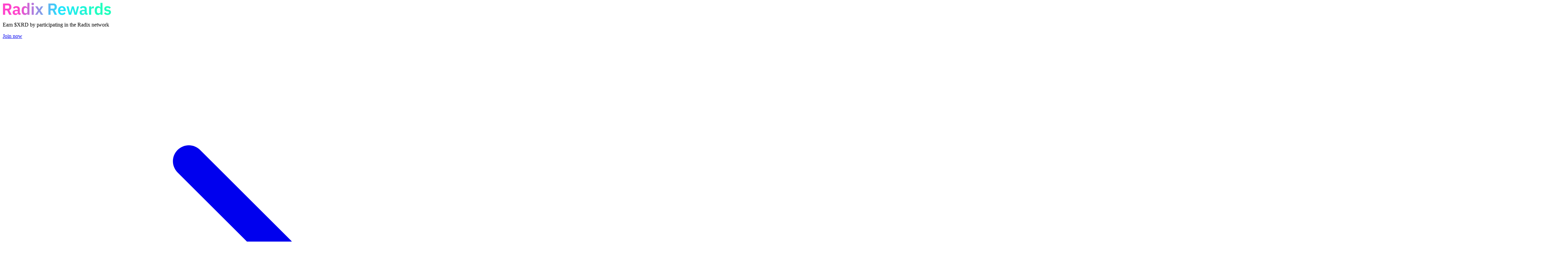

--- FILE ---
content_type: text/html
request_url: https://astrolescent.com/
body_size: 14767
content:
<!DOCTYPE html><html class="" lang="en"><head><meta charSet="utf-8"/><meta name="viewport" content="width=device-width,initial-scale=1"/><link rel="preload" as="image" href="/assets/img/radix-incentives/logo-opt.png"/><link rel="preload" as="image" href="/assets/img/logo-named.svg"/><title>Cross-Chain Swapping - powered by Astrolescent</title><meta name="description" content="Swap tokens across chains with minimal price impact and at the lowest possible cost. Try it yourself!"/><meta name="og:image" content="https://astrolescent.com/assets/img/social-sharing/bridge.png"/><meta property="og:locale" content="en_US"/><meta property="og:type" content="website"/><meta property="og:site_name" content="Astrolescent"/><meta property="og:image:type" content="image/png"/><meta property="og:logo" content="/assets/img/icons/icon@310w.png"/><meta name="twitter:card" content="summary_large_image"/><meta name="twitter:site" content="@Astrolescent"/><meta name="theme-color" content="#2A163A"/><link rel="icon" type="image/png" href="/assets/img/icons/icon@32w.png"/><link rel="icon" sizes="192x192" href="/assets/img/icons/icon@192w.png"/><link rel="apple-touch-icon" href="/assets/img/icons/icon@152w.png"/><meta name="msapplication-square310x310logo" content="/assets/img/icons/icon@310w.png"/><link rel="modulepreload" href="/assets/entry.client-D-Md5Weg.js"/><link rel="modulepreload" href="/assets/chunk-WWGJGFF6-CrRGfgw6.js"/><link rel="modulepreload" href="/assets/index-C1Tk84tY.js"/><link rel="modulepreload" href="/assets/debug-build-BYXK3ktA.js"/><link rel="modulepreload" href="/assets/index-BbP3371Q.js"/><link rel="modulepreload" href="/assets/root-_VqjRpfK.js"/><link rel="modulepreload" href="/assets/footer-CW1ZUvem.js"/><link rel="modulepreload" href="/assets/transaction-notification-DsapC-lr.js"/><link rel="modulepreload" href="/assets/useRdt-COSbviIb.js"/><link rel="modulepreload" href="/assets/page-header-BWRHrYw9.js"/><link rel="modulepreload" href="/assets/util-DzCrGCte.js"/><link rel="modulepreload" href="/assets/caret-down-YxLXDZtE.js"/><link rel="modulepreload" href="/assets/dialog-De8W5nR3.js"/><link rel="modulepreload" href="/assets/portal-CViTtgNe.js"/><link rel="modulepreload" href="/assets/transition-CEqVDr4H.js"/><link rel="modulepreload" href="/assets/twitter-BNEwYvPR.js"/><link rel="modulepreload" href="/assets/CheckCircleIcon-i-jl1Uuu.js"/><link rel="modulepreload" href="/assets/ed25519-BKUHgM-d.js"/><link rel="modulepreload" href="/assets/_app-BZF6Hw6W.js"/><link rel="modulepreload" href="/assets/_app._bridge-DXurYp4T.js"/><link rel="modulepreload" href="/assets/cardano-context-BtSFgQep.js"/><link rel="modulepreload" href="/assets/dijkstra-COg3n3zL.js"/><link rel="modulepreload" href="/assets/_app._bridge._index-Bn51vVyz.js"/><link rel="modulepreload" href="/assets/_app._bridge._index-b7aIn9AT.js"/><link rel="modulepreload" href="/assets/dayjs.min-CjwRQ_u3.js"/><link rel="modulepreload" href="/assets/react-number-format.es-C8-nOUwh.js"/><link rel="modulepreload" href="/assets/account-selector-BSWD0qwt.js"/><link rel="modulepreload" href="/assets/ChevronDownIcon-Dcmp4I4b.js"/><link rel="modulepreload" href="/assets/token-price-DKvrWK9p.js"/><link rel="modulepreload" href="/assets/ChevronRightIcon-DDPo5xFx.js"/><link rel="modulepreload" href="/assets/use-interval-DtiVOLrS.js"/><link rel="modulepreload" href="/assets/open-popover-CeH9toUx.js"/><link rel="modulepreload" href="/assets/analytics-VARn_eLt.js"/><link rel="modulepreload" href="/assets/ChevronDownIcon-9hu6hvj5.js"/><link rel="stylesheet" href="/assets/root-CUlYMR-G.css"/></head><body class="relative min-h-full text-black lining-nums selection:bg-astro selection:text-white"><div class="bg-astrolescent"></div><div class="bg-[url(&#x27;/assets/img/radix-incentives/bg-opt.png&#x27;)] bg-right bg-no-repeat bg-cover relative min-h-10 flex justify-between items-center text-white py-2 px-4"><img src="/assets/img/radix-incentives/logo-opt.png" class="h-4"/><p class="text-sm sm:block hidden font-medium absolute top-1/2 left-1/2 transform -translate-x-1/2 -translate-y-1/2 pt-0.5">Earn $XRD by participating in the Radix network</p><a href="https://incentives.radixdlt.com" target="_blank" class="
									focus:ring-2 focus:ring-astro focus:ring-offset-2 cursor-pointer
									bg-white text-black border hover:bg-black hover:text-white
									tracking-astro font-optical-24-550 flex items-center justify-center rounded-full px-3 py-1 text-sm mt
								">Join now<svg xmlns="http://www.w3.org/2000/svg" viewBox="0 0 20 20" fill="currentColor" aria-hidden="true" data-slot="icon" class="size-3"><path fill-rule="evenodd" d="M8.22 5.22a.75.75 0 0 1 1.06 0l4.25 4.25a.75.75 0 0 1 0 1.06l-4.25 4.25a.75.75 0 0 1-1.06-1.06L11.94 10 8.22 6.28a.75.75 0 0 1 0-1.06Z" clip-rule="evenodd"></path></svg></a></div><div class="mx-4 py-4 sm:py-8 sm:container sm:mx-auto sm:max-w-md"><header class="ring-1 shadow-lg ring-black/5"><nav class="_backdrop-blur-sm flex items-center justify-between gap-x-6 rounded-t-lg rounded-b-lg bg-white/30 p-2 sm:rounded-b-none" aria-label="Global"><div class="flex sm:hidden"><button type="button" class="-m-2.5 inline-flex items-center justify-center rounded-md p-2.5 text-slate-200"><span class="sr-only">Open main menu</span><svg xmlns="http://www.w3.org/2000/svg" fill="none" viewBox="0 0 24 24" stroke-width="1.5" stroke="currentColor" aria-hidden="true" data-slot="icon" class="h-6 w-6"><path stroke-linecap="round" stroke-linejoin="round" d="M3.75 6.75h16.5M3.75 12h16.5m-16.5 5.25h16.5"></path></svg></button></div><a aria-current="page" class="block sm:hidden active" href="/" data-discover="true"><img class="mx-auto w-3/4 max-w-80 py-3" src="/assets/img/logo-named.svg" alt="Astrolescent logo"/></a><div class="hidden sm:flex sm:gap-x-2"><a aria-current="page" class="bg-white text-black font-optical-24-550 tracking-astro h-8 rounded-sm px-2 text-xs leading-8 uppercase hover:bg-white hover:text-black" href="/" data-discover="true">Bridge</a><a class="text-white font-optical-24-550 tracking-astro h-8 rounded-sm px-2 text-xs leading-8 uppercase hover:bg-white hover:text-black" href="/swap" data-discover="true">Swap</a><a class="text-white font-optical-24-550 tracking-astro h-8 rounded-sm px-2 text-xs leading-8 uppercase hover:bg-white hover:text-black" href="/staking" data-discover="true">Stake</a><a class="text-white font-optical-24-550 tracking-astro h-8 rounded-sm px-2 text-xs leading-8 uppercase hover:bg-white hover:text-black" href="/rewards" data-discover="true">Rewards</a></div><radix-connect-button></radix-connect-button></nav><div class="mask-ticker _backdrop-blur-sm hidden h-8 items-center overflow-hidden bg-black/50 font-mono text-xs text-white uppercase sm:flex sm:space-x-2"><p class="flex ticker1 items-center space-x-2 whitespace-nowrap"><span class="ml-96">Astrolescent is a cross-chain bridge and aggregator.</span><a class="flex space-x-1" href="/token/resource_rdx1t4tjx4g3qzd98nayqxm7qdpj0a0u8ns6a0jrchq49dyfevgh6u0gj3" data-discover="true"><span>$ASTRL</span> <svg class="-pr-3 h-4 w-4 shrink-0 self-center text-green-500" xmlns:xlink="http://www.w3.org/1999/xlink" xmlns="http://www.w3.org/2000/svg" fill="currentColor" width="128" height="128" viewBox="0 0 512 512"><title>ionicons-v5-b</title><path d="M414,321.94,274.22,158.82a24,24,0,0,0-36.44,0L98,321.94c-13.34,15.57-2.28,39.62,18.22,39.62H395.82C416.32,361.56,427.38,337.51,414,321.94Z"></path></svg><span>7.64<!-- --> XRD</span> <svg class="-pr-3 h-4 w-4 shrink-0 self-center text-green-500" xmlns:xlink="http://www.w3.org/1999/xlink" xmlns="http://www.w3.org/2000/svg" fill="currentColor" width="128" height="128" viewBox="0 0 512 512"><title>ionicons-v5-b</title><path d="M414,321.94,274.22,158.82a24,24,0,0,0-36.44,0L98,321.94c-13.34,15.57-2.28,39.62,18.22,39.62H395.82C416.32,361.56,427.38,337.51,414,321.94Z"></path></svg> <span>0.0179<!-- --> USD.</span></a><span>Astrolescent offers you fast and low-cost cross-chain bridging. Aggregate everything.</span><a class="flex space-x-1" href="/token/resource_rdx1t4tjx4g3qzd98nayqxm7qdpj0a0u8ns6a0jrchq49dyfevgh6u0gj3" data-discover="true"><span>$ASTRL</span> <svg class="-pr-3 h-4 w-4 shrink-0 self-center text-green-500" xmlns:xlink="http://www.w3.org/1999/xlink" xmlns="http://www.w3.org/2000/svg" fill="currentColor" width="128" height="128" viewBox="0 0 512 512"><title>ionicons-v5-b</title><path d="M414,321.94,274.22,158.82a24,24,0,0,0-36.44,0L98,321.94c-13.34,15.57-2.28,39.62,18.22,39.62H395.82C416.32,361.56,427.38,337.51,414,321.94Z"></path></svg><span>7.64<!-- --> XRD</span> <svg class="-pr-3 h-4 w-4 shrink-0 self-center text-green-500" xmlns:xlink="http://www.w3.org/1999/xlink" xmlns="http://www.w3.org/2000/svg" fill="currentColor" width="128" height="128" viewBox="0 0 512 512"><title>ionicons-v5-b</title><path d="M414,321.94,274.22,158.82a24,24,0,0,0-36.44,0L98,321.94c-13.34,15.57-2.28,39.62,18.22,39.62H395.82C416.32,361.56,427.38,337.51,414,321.94Z"></path></svg> <span>0.0179<!-- --> USD.</span></a><span>Astrolescent always gets you the best price for every trade. Trade. Stake. Earn.</span></p></div><a aria-current="page" class="_backdrop-blur-sm hidden rounded-b-lg bg-white/30 p-2 sm:block active" href="/" data-discover="true"><img class="mx-auto w-1/2 py-3" src="/assets/img/logo-named.svg" alt="Astrolescent logo"/></a><span hidden="" style="position:fixed;top:1px;left:1px;width:1px;height:0;padding:0;margin:-1px;overflow:hidden;clip:rect(0, 0, 0, 0);white-space:nowrap;border-width:0;display:none"></span></header><main class="my-4 md:my-8"><div class="mx-2 flex items-center justify-between space-x-2 sm:mx-0"><h1 class="mb-4 sm:my-4 text-2xl font-medium text-white">Bridge</h1></div><div class="space-y-6"><section class="overflow-hidden rounded-lg shadow-lg"><div class="bg-white px-4 py-6"><div class="flex items-center justify-between"><label for="tokenInput" class="font-optical-24-550 tracking-astro text-sm">From</label></div><div class="mt-2 mb-3 flex items-center"><div class="mask-right font-optical-24 w-40 flex-auto border-none animate-pulse rounded-sm bg-neutral-200 text-black/60 p-0 text-4xl lining-nums placeholder-neutral-400 focus:border-transparent focus:ring-astro focus:outline-hidden"> </div></div></div><div class="z-0 flex h-6 justify-center overflow-visible bg-black/30 py-2"><div class="-mt-5 flex h-12 w-12 cursor-pointer items-center rounded-lg border-2 border-neutral-300 bg-white text-black"><svg xmlns="http://www.w3.org/2000/svg" viewBox="0 0 16 16" fill="currentColor" aria-hidden="true" data-slot="icon" class="mx-auto h-6 w-6 transition-transform duration-500 ease-out hover:rotate-180"><path fill-rule="evenodd" d="M4.22 6.22a.75.75 0 0 1 1.06 0L8 8.94l2.72-2.72a.75.75 0 1 1 1.06 1.06l-3.25 3.25a.75.75 0 0 1-1.06 0L4.22 7.28a.75.75 0 0 1 0-1.06Z" clip-rule="evenodd"></path></svg></div></div><div class="bg-white px-4 py-6"><div class="flex items-center justify-between"><label for="tokenInput" class="font-optical-24-550 tracking-astro text-sm">To</label></div><div class="mt-2 mb-3 flex items-center"><div class="mask-right font-optical-24 w-40 flex-auto border-none animate-pulse rounded-sm bg-neutral-200 text-black/60 p-0 text-4xl lining-nums placeholder-neutral-400 focus:border-transparent focus:ring-astro focus:outline-hidden"> </div></div></div></section></div><div aria-live="assertive" class="pointer-events-none fixed inset-0 z-50 flex items-end px-4 py-6 sm:items-start sm:p-6"><div class="flex w-full flex-col items-center space-y-4 sm:items-end"></div></div><script>((storageKey2, restoreKey) => {
    if (!window.history.state || !window.history.state.key) {
      let key = Math.random().toString(32).slice(2);
      window.history.replaceState({ key }, "");
    }
    try {
      let positions2 = JSON.parse(sessionStorage.getItem(storageKey2) || "{}");
      let storedY = positions2[restoreKey || window.history.state.key];
      if (typeof storedY === "number") {
        window.scrollTo(0, storedY);
      }
    } catch (error4) {
      console.error(error4);
      sessionStorage.removeItem(storageKey2);
    }
  })("react-router-scroll-positions", null)</script></main><footer class="relative flex flex-col items-center justify-center space-y-6 px-4 md:px-0 pb-8 pt-20 md:flex-row md:justify-between md:space-x-4 md:space-y-0"><div class="flex items-center space-x-4 text-sm"><p class="text-white hover:underline"><a href="/blog">Blog</a></p><p class="text-white hover:underline"><a href="https://docs.astrolescent.com/">Docs</a></p><p class="text-white hover:underline"><a href="/stats/bridge">Analytics</a></p><p class="text-white hover:underline"><a href="/portfolio">Portfolio</a></p></div><div class="flex items-center space-x-4"><p class="text-white hover:text-black"><a href="https://astrolescent.com/discord" target="_blank" rel="noreferrer"><svg width="24px" height="24px" viewBox="0 -28.5 256 256" version="1.1" xmlns="http://www.w3.org/2000/svg" preserveAspectRatio="xMidYMid"><g><path d="M216.856339,16.5966031 C200.285002,8.84328665 182.566144,3.2084988 164.041564,0 C161.766523,4.11318106 159.108624,9.64549908 157.276099,14.0464379 C137.583995,11.0849896 118.072967,11.0849896 98.7430163,14.0464379 C96.9108417,9.64549908 94.1925838,4.11318106 91.8971895,0 C73.3526068,3.2084988 55.6133949,8.86399117 39.0420583,16.6376612 C5.61752293,67.146514 -3.4433191,116.400813 1.08711069,164.955721 C23.2560196,181.510915 44.7403634,191.567697 65.8621325,198.148576 C71.0772151,190.971126 75.7283628,183.341335 79.7352139,175.300261 C72.104019,172.400575 64.7949724,168.822202 57.8887866,164.667963 C59.7209612,163.310589 61.5131304,161.891452 63.2445898,160.431257 C105.36741,180.133187 151.134928,180.133187 192.754523,160.431257 C194.506336,161.891452 196.298154,163.310589 198.110326,164.667963 C191.183787,168.842556 183.854737,172.420929 176.223542,175.320965 C180.230393,183.341335 184.861538,190.991831 190.096624,198.16893 C211.238746,191.588051 232.743023,181.531619 254.911949,164.955721 C260.227747,108.668201 245.831087,59.8662432 216.856339,16.5966031 Z M85.4738752,135.09489 C72.8290281,135.09489 62.4592217,123.290155 62.4592217,108.914901 C62.4592217,94.5396472 72.607595,82.7145587 85.4738752,82.7145587 C98.3405064,82.7145587 108.709962,94.5189427 108.488529,108.914901 C108.508531,123.290155 98.3405064,135.09489 85.4738752,135.09489 Z M170.525237,135.09489 C157.88039,135.09489 147.510584,123.290155 147.510584,108.914901 C147.510584,94.5396472 157.658606,82.7145587 170.525237,82.7145587 C183.391518,82.7145587 193.761324,94.5189427 193.539891,108.914901 C193.539891,123.290155 183.391518,135.09489 170.525237,135.09489 Z" fill="currentColor" fill-rule="nonzero"></path></g></svg></a></p><p class="text-white hover:text-black"><a href="https://t.me/astrolescent_official" target="_blank" rel="noreferrer"><svg width="24px" height="20px" viewBox="0 0 24 20"><title>telegram</title><g stroke="none" stroke-width="1" fill="none" fill-rule="evenodd"><g id="1440*900-Home:full:color2" transform="translate(-898.000000, -548.000000)" fill="currentColor"><g id="contents" transform="translate(180.000000, 240.000000)"><g id="row" transform="translate(294.000000, 294.000000)"><g id="social" transform="translate(380.000000, 12.250000)"><path d="M62.3847662,21.5291482 C62.7067662,21.7571482 63.1217662,21.8141482 63.4917662,21.6741482 C63.8617662,21.5331482 64.1337662,21.2171482 64.2157662,20.8341482 C65.0847662,16.7501482 67.1927662,6.41314821 67.9837662,2.69814821 C68.0437662,2.41814821 67.9437662,2.12714821 67.7237662,1.94014821 C67.5037662,1.75314821 67.1987662,1.69914821 66.9267662,1.80014821 C62.7337662,3.35214821 49.8207662,8.19714821 44.5427662,10.1501482 C44.2077662,10.2741482 43.9897662,10.5961482 44.0007662,10.9491482 C44.0127662,11.3031482 44.2507662,11.6101482 44.5937662,11.7131482 C46.9607662,12.4211482 50.0677662,13.4061482 50.0677662,13.4061482 C50.0677662,13.4061482 51.5197662,17.7911482 52.2767662,20.0211482 C52.3717662,20.3011482 52.5907662,20.5211482 52.8797662,20.5971482 C53.1677662,20.6721482 53.4757662,20.5931482 53.6907662,20.3901482 C54.9067662,19.2421482 56.7867662,17.4671482 56.7867662,17.4671482 C56.7867662,17.4671482 60.3587662,20.0861482 62.3847662,21.5291482 Z M51.3747662,12.8521482 L53.0537662,18.3901482 L53.4267662,14.8831482 C53.4267662,14.8831482 59.9137662,9.03214821 63.6117662,5.69714821 C63.7197662,5.59914821 63.7347662,5.43514821 63.6447662,5.32014821 C63.5557662,5.20514821 63.3917662,5.17814821 63.2687662,5.25614821 C58.9827662,7.99314821 51.3747662,12.8521482 51.3747662,12.8521482 Z" id="telegram"></path></g></g></g></g></g></svg></a></p><p class="text-white hover:text-black"><a href="https://twitter.com/Astrolescent" target="_blank" rel="noreferrer"><svg width="24px" height="20px" viewBox="0 0 24 20" version="1.1" xmlns="http://www.w3.org/2000/svg"><g id="1440*900-v2" stroke="none" stroke-width="1" fill="none" fill-rule="evenodd"><g id="1440*900-Home:full:color2" transform="translate(-942.000000, -548.000000)" fill="currentColor" fill-rule="nonzero"><g id="contents" transform="translate(180.000000, 240.000000)"><g id="row" transform="translate(294.000000, 294.000000)"><g id="social" transform="translate(380.000000, 12.250000)"><path d="M112.000915,4.309 C111.117915,4.701 110.168915,4.965 109.172915,5.084 C110.189915,4.475 110.970915,3.51 111.337915,2.36 C110.386915,2.924 109.332915,3.334 108.210915,3.555 C107.313915,2.598 106.032915,2 104.616915,2 C101.437915,2 99.1019146,4.966 99.8199146,8.045 C95.7289146,7.84 92.1009146,5.88 89.6719146,2.901 C88.3819146,5.114 89.0029146,8.009 91.1949146,9.475 C90.3889146,9.449 89.6289146,9.228 88.9659146,8.859 C88.9119146,11.14 90.5469146,13.274 92.9149146,13.749 C92.2219146,13.937 91.4629146,13.981 90.6909146,13.833 C91.3169146,15.789 93.1349146,17.212 95.2909146,17.252 C93.2209146,18.875 90.6129146,19.6 88.0009146,19.292 C90.1799146,20.689 92.7689146,21.504 95.5489146,21.504 C104.690915,21.504 109.855915,13.783 109.543915,6.858 C110.505915,6.163 111.340915,5.296 112.000915,4.309 Z" id="twitter"></path></g></g></g></g></g></svg></a></p><p class="text-white hover:text-black"><a href="https://www.coingecko.com/en/coins/astrolescent" target="_blank" rel="noreferrer"><svg xmlns="http://www.w3.org/2000/svg" width="24px" height="24px" viewBox="0 0 276 276"><g id="Coin_Gecko_AI" data-name="Coin Gecko AI"><path fill="currentColor" d="M276,137.39A138,138,0,1,1,137.39,0h0A138,138,0,0,1,276,137.39Z" transform="translate(0 0)"></path><path class="svg-alt-color" d="M265.65,137.44a127.63,127.63,0,1,1-128.21-127h0A127.65,127.65,0,0,1,265.65,137.44Z" transform="translate(0 0)"></path><path class="svg-alt-color" d="M140.35,18.66a70.18,70.18,0,0,1,24.53,0,74.75,74.75,0,0,1,23.43,7.85c7.28,4,13.57,9.43,19.83,14.52s12.49,10.3,18.42,16a93.32,93.32,0,0,1,15.71,19,108.28,108.28,0,0,1,11,22.17c5.33,15.66,7.18,32.53,4.52,48.62H257c-2.67-15.95-6.29-31.15-12-45.61A177.51,177.51,0,0,0,235.56,80,209.1,209.1,0,0,0,223.14,60a72.31,72.31,0,0,0-16.64-16.8c-6.48-4.62-13.93-7.61-21.14-10.45S171,27,163.48,24.84s-15.16-3.78-23.14-5.35Z" transform="translate(0 0)"></path><path fill="currentColor" d="M202.74,92.39c-9.26-2.68-18.86-6.48-28.58-10.32-.56-2.44-2.72-5.48-7.09-9.19-6.35-5.51-18.28-5.37-28.59-2.93-11.38-2.68-22.62-3.63-33.41-1C16.82,93.26,66.86,152.57,34.46,212.19c4.61,9.78,54.3,66.84,126.2,51.53,0,0-24.59-59.09,30.9-87.45C236.57,153.18,269.09,110.46,202.74,92.39Z" transform="translate(0 0)"></path><path class="svg-alt-color" d="M213.64,131.2a5.35,5.35,0,1,1-5.38-5.32A5.36,5.36,0,0,1,213.64,131.2Z" transform="translate(0 0)"></path><path class="svg-alt-color" d="M138.48,69.91c6.43.46,29.68,8,35.68,12.12-5-14.5-21.83-16.43-35.68-12.12Z" transform="translate(0 0)"></path><path class="svg-alt-color" d="M144.6,106.58a24.68,24.68,0,1,1-24.69-24.67h0a24.68,24.68,0,0,1,24.68,24.66Z" transform="translate(0 0)"></path><path class="svg-alt-color" d="M137.28,106.8a17.36,17.36,0,1,1-17.36-17.36h0A17.36,17.36,0,0,1,137.28,106.8Z" transform="translate(0 0)"></path><path class="svg-alt-color" d="M232.85,143c-6.21,5.66-13.6,9.85-21.12,13.55a134.9,134.9,0,0,1-23.7,8.63c-8.16,2.11-16.67,3.7-25.29,2.92s-17.43-3.71-23.14-10.17l.27-.31c7,4.54,15.08,6.14,23.12,6.37a108.27,108.27,0,0,0,24.3-2,132.71,132.71,0,0,0,23.61-7.3c7.63-3.15,15.18-6.8,21.68-12Z" transform="translate(0 0)"></path></g></svg></a></p></div></footer></div><script>window.__reactRouterContext = {"basename":"/","future":{"unstable_optimizeDeps":false,"unstable_subResourceIntegrity":false,"v8_middleware":false,"v8_splitRouteModules":false,"v8_viteEnvironmentApi":true},"routeDiscovery":{"mode":"lazy","manifestPath":"/__manifest"},"ssr":true,"isSpaMode":false};window.__reactRouterContext.stream = new ReadableStream({start(controller){window.__reactRouterContext.streamController = controller;}}).pipeThrough(new TextEncoderStream());</script><script type="module" async="">;
import * as route0 from "/assets/root-_VqjRpfK.js";
import * as route1 from "/assets/_app-BZF6Hw6W.js";
import * as route2 from "/assets/_app._bridge-DXurYp4T.js";
import * as route3 from "/assets/_app._bridge._index-Bn51vVyz.js";
  window.__reactRouterManifest = {
  "entry": {
    "module": "/assets/entry.client-D-Md5Weg.js",
    "imports": [
      "/assets/chunk-WWGJGFF6-CrRGfgw6.js",
      "/assets/index-C1Tk84tY.js",
      "/assets/debug-build-BYXK3ktA.js",
      "/assets/index-BbP3371Q.js"
    ],
    "css": []
  },
  "routes": {
    "root": {
      "id": "root",
      "path": "",
      "hasAction": false,
      "hasLoader": false,
      "hasClientAction": false,
      "hasClientLoader": false,
      "hasClientMiddleware": false,
      "hasErrorBoundary": true,
      "module": "/assets/root-_VqjRpfK.js",
      "imports": [
        "/assets/chunk-WWGJGFF6-CrRGfgw6.js",
        "/assets/index-C1Tk84tY.js",
        "/assets/debug-build-BYXK3ktA.js",
        "/assets/index-BbP3371Q.js",
        "/assets/footer-CW1ZUvem.js",
        "/assets/transaction-notification-DsapC-lr.js",
        "/assets/useRdt-COSbviIb.js",
        "/assets/page-header-BWRHrYw9.js",
        "/assets/util-DzCrGCte.js",
        "/assets/caret-down-YxLXDZtE.js",
        "/assets/dialog-De8W5nR3.js",
        "/assets/portal-CViTtgNe.js",
        "/assets/transition-CEqVDr4H.js",
        "/assets/twitter-BNEwYvPR.js",
        "/assets/CheckCircleIcon-i-jl1Uuu.js",
        "/assets/ed25519-BKUHgM-d.js"
      ],
      "css": [
        "/assets/root-CUlYMR-G.css"
      ]
    },
    "routes/_app": {
      "id": "routes/_app",
      "parentId": "root",
      "hasAction": false,
      "hasLoader": true,
      "hasClientAction": false,
      "hasClientLoader": false,
      "hasClientMiddleware": false,
      "hasErrorBoundary": false,
      "module": "/assets/_app-BZF6Hw6W.js",
      "imports": [
        "/assets/chunk-WWGJGFF6-CrRGfgw6.js",
        "/assets/useRdt-COSbviIb.js",
        "/assets/footer-CW1ZUvem.js",
        "/assets/transaction-notification-DsapC-lr.js",
        "/assets/util-DzCrGCte.js",
        "/assets/ed25519-BKUHgM-d.js",
        "/assets/caret-down-YxLXDZtE.js",
        "/assets/dialog-De8W5nR3.js",
        "/assets/portal-CViTtgNe.js",
        "/assets/transition-CEqVDr4H.js",
        "/assets/index-C1Tk84tY.js",
        "/assets/twitter-BNEwYvPR.js",
        "/assets/CheckCircleIcon-i-jl1Uuu.js"
      ],
      "css": []
    },
    "routes/_app._bridge": {
      "id": "routes/_app._bridge",
      "parentId": "routes/_app",
      "hasAction": false,
      "hasLoader": false,
      "hasClientAction": false,
      "hasClientLoader": false,
      "hasClientMiddleware": false,
      "hasErrorBoundary": false,
      "module": "/assets/_app._bridge-DXurYp4T.js",
      "imports": [
        "/assets/chunk-WWGJGFF6-CrRGfgw6.js",
        "/assets/cardano-context-BtSFgQep.js",
        "/assets/util-DzCrGCte.js",
        "/assets/ed25519-BKUHgM-d.js",
        "/assets/dijkstra-COg3n3zL.js",
        "/assets/index-BbP3371Q.js"
      ],
      "css": []
    },
    "routes/_app._bridge._index": {
      "id": "routes/_app._bridge._index",
      "parentId": "routes/_app._bridge",
      "index": true,
      "hasAction": false,
      "hasLoader": true,
      "hasClientAction": false,
      "hasClientLoader": false,
      "hasClientMiddleware": false,
      "hasErrorBoundary": true,
      "module": "/assets/_app._bridge._index-Bn51vVyz.js",
      "imports": [
        "/assets/_app._bridge._index-b7aIn9AT.js",
        "/assets/chunk-WWGJGFF6-CrRGfgw6.js",
        "/assets/dayjs.min-CjwRQ_u3.js",
        "/assets/ed25519-BKUHgM-d.js",
        "/assets/debug-build-BYXK3ktA.js",
        "/assets/index-BbP3371Q.js",
        "/assets/cardano-context-BtSFgQep.js",
        "/assets/util-DzCrGCte.js",
        "/assets/react-number-format.es-C8-nOUwh.js",
        "/assets/account-selector-BSWD0qwt.js",
        "/assets/useRdt-COSbviIb.js",
        "/assets/ChevronDownIcon-Dcmp4I4b.js",
        "/assets/index-C1Tk84tY.js",
        "/assets/portal-CViTtgNe.js",
        "/assets/transition-CEqVDr4H.js",
        "/assets/token-price-DKvrWK9p.js",
        "/assets/dialog-De8W5nR3.js",
        "/assets/ChevronRightIcon-DDPo5xFx.js",
        "/assets/CheckCircleIcon-i-jl1Uuu.js",
        "/assets/page-header-BWRHrYw9.js",
        "/assets/use-interval-DtiVOLrS.js",
        "/assets/open-popover-CeH9toUx.js",
        "/assets/analytics-VARn_eLt.js",
        "/assets/ChevronDownIcon-9hu6hvj5.js"
      ],
      "css": []
    }
  },
  "url": "/assets/manifest-b8aa4872.js",
  "version": "b8aa4872"
};
  window.__reactRouterRouteModules = {"root":route0,"routes/_app":route1,"routes/_app._bridge":route2,"routes/_app._bridge._index":route3};

import("/assets/entry.client-D-Md5Weg.js");</script><!--$--><script>window.__reactRouterContext.streamController.enqueue("[{\"_1\":2,\"_560\":-5,\"_561\":-5},\"loaderData\",{\"_3\":4,\"_55\":56},\"routes/_app\",{\"_5\":6},\"astrl\",{\"_7\":8,\"_9\":10,\"_11\":12,\"_13\":14,\"_15\":16,\"_17\":18,\"_19\":20,\"_21\":22,\"_23\":24,\"_25\":26,\"_27\":28,\"_29\":30,\"_31\":32,\"_33\":34,\"_35\":36,\"_37\":38,\"_39\":40,\"_41\":42,\"_43\":-5,\"_44\":45,\"_51\":-5,\"_52\":53,\"_54\":16},\"address\",\"resource_rdx1t4tjx4g3qzd98nayqxm7qdpj0a0u8ns6a0jrchq49dyfevgh6u0gj3\",\"symbol\",\"ASTRL\",\"name\",\"Astrolescent\",\"description\",\"Astrolescent is the decentralized exchange aggregator and cross-chain bridge of the Radix  Network. \\n\\nASTRL is the official yield bearing and governance token of Astrolescent. \\n100% of the profits are shared with ASTRL stakers.\",\"iconUrl\",\"https://astrolescent.com/assets/img/tokens/astrl.png\",\"infoUrl\",\"https://astrolescent.com/\",\"divisibility\",18,\"tokenPriceXRD\",7.635099716326808,\"tokenPriceUSD\",0.01785945110917023,\"diff24H\",0.1798312868524426,\"diff24HUSD\",0.42654797158985874,\"diff7Days\",0.0853136076672895,\"diff7DaysUSD\",0.5497089591713286,\"volume24H\",130148.29882543853,\"volume7D\",562941.541823324,\"totalSupply\",36000000,\"circSupply\",16771886.602804482,\"tvl\",64026.50665719645,\"type\",\"tags\",[46,47,48,49,50],\"defi\",\"aggregator\",\"bridge\",\"yield\",\"governance\",\"createdAt\",\"updatedAt\",\"2026-01-27T22:37:22.081Z\",\"icon_url\",\"routes/_app._bridge._index\",{\"_57\":-5,\"_58\":59,\"_467\":468,\"_554\":555,\"_556\":60,\"_557\":357,\"_558\":75,\"_559\":368},\"loadError\",\"tokens\",{\"_60\":61,\"_173\":174,\"_211\":212,\"_219\":220,\"_232\":233,\"_273\":274,\"_294\":295,\"_301\":302,\"_311\":312,\"_319\":320,\"_326\":327,\"_333\":334,\"_340\":341,\"_357\":358,\"_399\":400,\"_405\":406,\"_413\":414,\"_420\":421,\"_427\":428,\"_435\":436,\"_442\":443,\"_448\":449,\"_454\":455,\"_461\":462},\"1\",[62,72,78,84,90,95,101,107,113,119,125,131,137,143,149,154,161,167],{\"_7\":-7,\"_9\":63,\"_11\":64,\"_65\":63,\"_66\":60,\"_67\":68,\"_69\":70,\"_71\":20},\"ETH\",\"Ethereum\",\"chain\",\"chainId\",\"identifier\",\"ETH.ETH\",\"logoURI\",\"https://storage.googleapis.com/token-list-swapkit/images/eth.eth.png\",\"decimals\",{\"_7\":73,\"_9\":74,\"_11\":74,\"_65\":63,\"_66\":60,\"_67\":75,\"_69\":76,\"_71\":77},\"0xA0b86991c6218b36c1d19D4a2e9Eb0cE3606eB48\",\"USDC\",\"ETH.USDC-0xA0b86991c6218b36c1d19D4a2e9Eb0cE3606eB48\",\"https://storage.googleapis.com/token-list-swapkit/images/eth.usdc-0xa0b86991c6218b36c1d19d4a2e9eb0ce3606eb48.png\",6,{\"_7\":79,\"_9\":80,\"_11\":81,\"_65\":63,\"_66\":60,\"_67\":82,\"_69\":83,\"_71\":20},\"0x826180541412D574cf1336d22c0C0a287822678A\",\"FLIP\",\"Chainflip\",\"ETH.FLIP-0x826180541412D574cf1336d22c0C0a287822678A\",\"https://storage.googleapis.com/token-list-swapkit/images/eth.flip-0x826180541412d574cf1336d22c0c0a287822678a.png\",{\"_7\":85,\"_9\":86,\"_11\":87,\"_65\":63,\"_66\":60,\"_67\":88,\"_69\":89,\"_71\":77},\"0xdAC17F958D2ee523a2206206994597C13D831ec7\",\"USDT\",\"Tether\",\"ETH.USDT-0xdAC17F958D2ee523a2206206994597C13D831ec7\",\"https://storage.googleapis.com/token-list-swapkit/images/eth.usdt-0xdac17f958d2ee523a2206206994597c13d831ec7.png\",{\"_7\":91,\"_9\":92,\"_11\":92,\"_65\":63,\"_66\":60,\"_67\":93,\"_69\":94,\"_71\":20},\"0x53312F85Bba24C8cb99CFFc13BF82420157230d3\",\"MOCA\",\"ETH.MOCA-0x53312F85Bba24C8cb99CFFc13BF82420157230d3\",\"https://storage.googleapis.com/token-list-swapkit/images/eth.moca-0x53312f85bba24c8cb99cffc13bf82420157230d3.png\",{\"_7\":96,\"_9\":97,\"_11\":98,\"_65\":63,\"_66\":60,\"_67\":99,\"_69\":100,\"_71\":20},\"0x7f39C581F595B53c5cb19bD0b3f8dA6c935E2Ca0\",\"wstETH\",\"Wrapped stETH\",\"ETH.wstETH-0x7f39C581F595B53c5cb19bD0b3f8dA6c935E2Ca0\",\"https://storage.googleapis.com/token-list-swapkit/images/eth.wsteth-0x7f39c581f595b53c5cb19bd0b3f8da6c935e2ca0.png\",{\"_7\":102,\"_9\":103,\"_11\":104,\"_65\":63,\"_66\":60,\"_67\":105,\"_69\":106,\"_71\":20},\"0x7Fc66500c84A76Ad7e9c93437bFc5Ac33E2DDaE9\",\"AAVE\",\"Aave\",\"ETH.AAVE-0x7Fc66500c84A76Ad7e9c93437bFc5Ac33E2DDaE9\",\"https://storage.googleapis.com/token-list-swapkit/images/eth.aave-0x7fc66500c84a76ad7e9c93437bfc5ac33e2ddae9.png\",{\"_7\":108,\"_9\":109,\"_11\":110,\"_65\":63,\"_66\":60,\"_67\":111,\"_69\":112,\"_71\":20},\"0x6B175474E89094C44Da98b954EedeAC495271d0F\",\"DAI\",\"Dai\",\"ETH.DAI-0x6B175474E89094C44Da98b954EedeAC495271d0F\",\"https://storage.googleapis.com/token-list-swapkit/images/eth.dai-0x6b175474e89094c44da98b954eedeac495271d0f.png\",{\"_7\":114,\"_9\":115,\"_11\":116,\"_65\":63,\"_66\":60,\"_67\":117,\"_69\":118,\"_71\":20},\"0xc770EEfAd204B5180dF6a14Ee197D99d808ee52d\",\"FOX\",\"ShapeShift FOX\",\"ETH.FOX-0xc770EEfAd204B5180dF6a14Ee197D99d808ee52d\",\"https://storage.googleapis.com/token-list-swapkit/images/eth.fox-0xc770eefad204b5180df6a14ee197d99d808ee52d.png\",{\"_7\":120,\"_9\":121,\"_11\":122,\"_65\":63,\"_66\":60,\"_67\":123,\"_69\":124,\"_71\":20},\"0x514910771AF9Ca656af840dff83E8264EcF986CA\",\"LINK\",\"Chainlink\",\"ETH.LINK-0x514910771AF9Ca656af840dff83E8264EcF986CA\",\"https://storage.googleapis.com/token-list-swapkit/images/eth.link-0x514910771af9ca656af840dff83e8264ecf986ca.png\",{\"_7\":126,\"_9\":127,\"_11\":128,\"_65\":63,\"_66\":60,\"_67\":129,\"_69\":130,\"_71\":20},\"0x5f98805A4E8be255a32880FDeC7F6728C6568bA0\",\"LUSD\",\"Liquity USD\",\"ETH.LUSD-0x5f98805A4E8be255a32880FDeC7F6728C6568bA0\",\"https://storage.googleapis.com/token-list-swapkit/images/eth.lusd-0x5f98805a4e8be255a32880fdec7f6728c6568ba0.png\",{\"_7\":132,\"_9\":133,\"_11\":134,\"_65\":63,\"_66\":60,\"_67\":135,\"_69\":136,\"_71\":20},\"0x108a850856Db3f85d0269a2693D896B394C80325\",\"TGT\",\"THORWallet DEX\",\"ETH.TGT-0x108a850856Db3f85d0269a2693D896B394C80325\",\"https://storage.googleapis.com/token-list-swapkit/images/eth.tgt-0x108a850856db3f85d0269a2693d896b394c80325.png\",{\"_7\":138,\"_9\":139,\"_11\":140,\"_65\":63,\"_66\":60,\"_67\":141,\"_69\":142,\"_71\":20},\"0xa5f2211B9b8170F694421f2046281775E8468044\",\"THOR\",\"THORSwap\",\"ETH.THOR-0xa5f2211B9b8170F694421f2046281775E8468044\",\"https://storage.googleapis.com/token-list-swapkit/images/eth.thor-0xa5f2211b9b8170f694421f2046281775e8468044.png\",{\"_7\":144,\"_9\":145,\"_11\":146,\"_65\":63,\"_66\":60,\"_67\":147,\"_69\":148,\"_71\":20},\"0x8E870D67F660D95d5be530380D0eC0bd388289E1\",\"USDP\",\"Pax Dollar\",\"ETH.USDP-0x8E870D67F660D95d5be530380D0eC0bd388289E1\",\"https://storage.googleapis.com/token-list-swapkit/images/eth.usdp-0x8e870d67f660d95d5be530380d0ec0bd388289e1.png\",{\"_7\":150,\"_9\":151,\"_11\":151,\"_65\":63,\"_66\":60,\"_67\":152,\"_69\":153,\"_71\":20},\"0x815C23eCA83261b6Ec689b60Cc4a58b54BC24D8D\",\"VTHOR\",\"ETH.VTHOR-0x815C23eCA83261b6Ec689b60Cc4a58b54BC24D8D\",\"https://storage.googleapis.com/token-list-swapkit/images/eth.vthor-0x815c23eca83261b6ec689b60cc4a58b54bc24d8d.png\",{\"_7\":155,\"_9\":156,\"_11\":157,\"_65\":63,\"_66\":60,\"_67\":158,\"_69\":159,\"_71\":160},\"0x2260FAC5E5542a773Aa44fBCfeDf7C193bc2C599\",\"WBTC\",\"Wrapped Bitcoin\",\"ETH.WBTC-0x2260FAC5E5542a773Aa44fBCfeDf7C193bc2C599\",\"https://storage.googleapis.com/token-list-swapkit/images/eth.wbtc-0x2260fac5e5542a773aa44fbcfedf7c193bc2c599.png\",8,{\"_7\":162,\"_9\":163,\"_11\":164,\"_65\":63,\"_66\":60,\"_67\":165,\"_69\":166,\"_71\":20},\"0x0bc529c00C6401aEF6D220BE8C6Ea1667F6Ad93e\",\"YFI\",\"yearn.finance\",\"ETH.YFI-0x0bc529c00C6401aEF6D220BE8C6Ea1667F6Ad93e\",\"https://storage.googleapis.com/token-list-swapkit/images/eth.yfi-0x0bc529c00c6401aef6d220be8c6ea1667f6ad93e.png\",{\"_7\":168,\"_71\":20,\"_9\":169,\"_11\":170,\"_65\":63,\"_66\":60,\"_67\":171,\"_69\":172},\"0x6468e79A80C0eaB0F9A2B574c8d5bC374Af59414\",\"eXRD\",\"E-RADIX\",\"ETH.eXRD-0x6468e79A80C0eaB0F9A2B574c8d5bC374Af59414\",\"https://raw.githubusercontent.com/hyperlane-xyz/hyperlane-registry/refs/heads/main/deployments/warp_routes/XRD/logo.svg\",\"56\",[175,180,186,192,196,202,207],{\"_7\":-7,\"_9\":176,\"_11\":176,\"_65\":177,\"_66\":173,\"_67\":178,\"_69\":179,\"_71\":20},\"BNB\",\"BSC\",\"BSC.BNB\",\"https://storage.googleapis.com/token-list-swapkit/images/bsc.bnb.png\",{\"_7\":181,\"_9\":182,\"_11\":183,\"_65\":177,\"_66\":173,\"_67\":184,\"_69\":185,\"_71\":20},\"0x7130d2A12B9BCbFAe4f2634d864A1Ee1Ce3Ead9c\",\"BTCB\",\"Binance Bitcoin\",\"BSC.BTCB-0x7130d2A12B9BCbFAe4f2634d864A1Ee1Ce3Ead9c\",\"https://storage.googleapis.com/token-list-swapkit/images/bsc.btcb-0x7130d2a12b9bcbfae4f2634d864a1ee1ce3ead9c.png\",{\"_7\":187,\"_9\":188,\"_11\":189,\"_65\":177,\"_66\":173,\"_67\":190,\"_69\":191,\"_71\":20},\"0xe9e7CEA3DedcA5984780Bafc599bD69ADd087D56\",\"BUSD\",\"Binance-Peg BUSD\",\"BSC.BUSD-0xe9e7CEA3DedcA5984780Bafc599bD69ADd087D56\",\"https://storage.googleapis.com/token-list-swapkit/images/bsc.busd-0xe9e7cea3dedca5984780bafc599bd69add087d56.png\",{\"_7\":193,\"_9\":63,\"_11\":63,\"_65\":177,\"_66\":173,\"_67\":194,\"_69\":195,\"_71\":20},\"0x2170Ed0880ac9A755fd29B2688956BD959F933F8\",\"BSC.ETH-0x2170Ed0880ac9A755fd29B2688956BD959F933F8\",\"https://storage.googleapis.com/token-list-swapkit/images/bsc.eth-0x2170ed0880ac9a755fd29b2688956bd959f933f8.png\",{\"_7\":197,\"_9\":198,\"_11\":199,\"_65\":177,\"_66\":173,\"_67\":200,\"_69\":201,\"_71\":20},\"0x4B0F1812e5Df2A09796481Ff14017e6005508003\",\"TWT\",\"Trust Wallet\",\"BSC.TWT-0x4B0F1812e5Df2A09796481Ff14017e6005508003\",\"https://storage.googleapis.com/token-list-swapkit/images/bsc.twt-0x4b0f1812e5df2a09796481ff14017e6005508003.png\",{\"_7\":203,\"_9\":74,\"_11\":204,\"_65\":177,\"_66\":173,\"_67\":205,\"_69\":206,\"_71\":20},\"0x8AC76a51cc950d9822D68b83fE1Ad97B32Cd580d\",\"Binance Bridged USDC (BNB Smart Chain)\",\"BSC.USDC-0x8AC76a51cc950d9822D68b83fE1Ad97B32Cd580d\",\"https://storage.googleapis.com/token-list-swapkit/images/bsc.usdc-0x8ac76a51cc950d9822d68b83fe1ad97b32cd580d.png\",{\"_7\":208,\"_9\":86,\"_11\":86,\"_65\":177,\"_66\":173,\"_67\":209,\"_69\":210,\"_71\":20},\"0x55d398326f99059fF775485246999027B3197955\",\"BSC.USDT-0x55d398326f99059fF775485246999027B3197955\",\"https://storage.googleapis.com/token-list-swapkit/images/bsc.usdt-0x55d398326f99059ff775485246999027b3197955.png\",\"146\",[213],{\"_9\":214,\"_11\":214,\"_65\":215,\"_66\":216,\"_67\":217,\"_69\":218},\"S\",\"SONIC\",\"sonic\",\"SONIC.S\",\"https://assets.coingecko.com/coins/images/38108/standard/200x200_Sonic_Logo.png?1734679256\",\"8453\",[221,225,229],{\"_7\":-7,\"_9\":63,\"_11\":64,\"_65\":222,\"_66\":219,\"_67\":223,\"_69\":224,\"_71\":20},\"BASE\",\"BASE.ETH\",\"https://storage.googleapis.com/token-list-swapkit/images/base.eth.png\",{\"_7\":226,\"_9\":74,\"_11\":74,\"_65\":222,\"_66\":219,\"_67\":227,\"_69\":228,\"_71\":77},\"0x833589fCD6eDb6E08f4c7C32D4f71b54bdA02913\",\"BASE.USDC-0x833589fCD6eDb6E08f4c7C32D4f71b54bdA02913\",\"https://storage.googleapis.com/token-list-swapkit/images/base.usdc-0x833589fcd6edb6e08f4c7c32d4f71b54bda02913.png\",{\"_7\":230,\"_71\":20,\"_9\":169,\"_11\":170,\"_65\":222,\"_66\":219,\"_67\":231,\"_69\":172},\"0x574134917E3d78705Ed865b6EC58Fa67F95F9a7E\",\"BASE.eXRD-0x574134917E3d78705Ed865b6EC58Fa67F95F9a7E\",\"42161\",[234,238,242,247,253,257,262,267],{\"_7\":-7,\"_9\":63,\"_11\":64,\"_65\":235,\"_66\":232,\"_67\":236,\"_69\":237,\"_71\":20},\"ARB\",\"ARB.ETH\",\"https://storage.googleapis.com/token-list-swapkit/images/arb.eth.png\",{\"_7\":239,\"_9\":74,\"_11\":74,\"_65\":235,\"_66\":232,\"_67\":240,\"_69\":241,\"_71\":77},\"0xaf88d065e77c8cC2239327C5EDb3A432268e5831\",\"ARB.USDC-0xaf88d065e77c8cC2239327C5EDb3A432268e5831\",\"https://storage.googleapis.com/token-list-swapkit/images/arb.usdc-0xaf88d065e77c8cc2239327c5edb3a432268e5831.png\",{\"_7\":243,\"_9\":244,\"_11\":244,\"_65\":235,\"_66\":232,\"_67\":245,\"_69\":246,\"_71\":20},\"0xaFD091f140C21770f4e5d53d26B2859Ae97555Aa\",\"GLD\",\"ARB.GLD-0xaFD091f140C21770f4e5d53d26B2859Ae97555Aa\",\"https://storage.googleapis.com/token-list-swapkit/images/arb.gld-0xafd091f140c21770f4e5d53d26b2859ae97555aa.png\",{\"_7\":248,\"_9\":249,\"_11\":249,\"_65\":235,\"_66\":232,\"_67\":250,\"_69\":251,\"_71\":252},\"0x93864d81175095DD93360FFA2A529b8642F76A6E\",\"LEO\",\"ARB.LEO-0x93864d81175095DD93360FFA2A529b8642F76A6E\",\"https://storage.googleapis.com/token-list-swapkit/images/arb.leo-0x93864d81175095dd93360ffa2a529b8642f76a6e.png\",3,{\"_7\":254,\"_9\":86,\"_11\":86,\"_65\":235,\"_66\":232,\"_67\":255,\"_69\":256,\"_71\":77},\"0xFd086bC7CD5C481DCC9C85ebE478A1C0b69FCbb9\",\"ARB.USDT-0xFd086bC7CD5C481DCC9C85ebE478A1C0b69FCbb9\",\"https://storage.googleapis.com/token-list-swapkit/images/arb.usdt-0xfd086bc7cd5c481dcc9c85ebe478a1c0b69fcbb9.png\",{\"_7\":258,\"_9\":156,\"_11\":259,\"_65\":235,\"_66\":232,\"_67\":260,\"_69\":261,\"_71\":160},\"0x2f2a2543B76A4166549F7aaB2e75Bef0aefC5B0f\",\"Arbitrum Bridged WBTC (Arbitrum One)\",\"ARB.WBTC-0x2f2a2543B76A4166549F7aaB2e75Bef0aefC5B0f\",\"https://storage.googleapis.com/token-list-swapkit/images/arb.wbtc-0x2f2a2543b76a4166549f7aab2e75bef0aefc5b0f.png\",{\"_7\":263,\"_9\":97,\"_11\":264,\"_65\":235,\"_66\":232,\"_67\":265,\"_69\":266,\"_71\":20},\"0x5979D7b546E38E414F7E9822514be443A4800529\",\"Arbitrum Bridged wstETH (Arbitrum)\",\"ARB.wstETH-0x5979D7b546E38E414F7E9822514be443A4800529\",\"https://storage.googleapis.com/token-list-swapkit/images/arb.wsteth-0x5979d7b546e38e414f7e9822514be443a4800529.png\",{\"_7\":268,\"_9\":269,\"_11\":270,\"_65\":235,\"_66\":232,\"_67\":271,\"_69\":272,\"_71\":20},\"0x9F41b34f42058a7b74672055a5fae22c4b113Fd1\",\"YUM\",\"Yum\",\"ARB.YUM-0x9F41b34f42058a7b74672055a5fae22c4b113Fd1\",\"https://storage.googleapis.com/token-list-swapkit/images/arb.yum-0x9f41b34f42058a7b74672055a5fae22c4b113fd1.png\",\"43114\",[275,280,286,290],{\"_7\":-7,\"_9\":276,\"_11\":277,\"_65\":276,\"_66\":273,\"_67\":278,\"_69\":279,\"_71\":20},\"AVAX\",\"Avalanche\",\"AVAX.AVAX\",\"https://storage.googleapis.com/token-list-swapkit/images/avax.avax.png\",{\"_7\":281,\"_9\":282,\"_11\":282,\"_65\":276,\"_66\":273,\"_67\":283,\"_69\":284,\"_71\":285},\"0xFE6B19286885a4F7F55AdAD09C3Cd1f906D2478F\",\"SOL\",\"AVAX.SOL-0xFE6B19286885a4F7F55AdAD09C3Cd1f906D2478F\",\"https://storage.googleapis.com/token-list-swapkit/images/avax.sol-0xfe6b19286885a4f7f55adad09c3cd1f906d2478f.png\",9,{\"_7\":287,\"_9\":74,\"_11\":74,\"_65\":276,\"_66\":273,\"_67\":288,\"_69\":289,\"_71\":77},\"0xB97EF9Ef8734C71904D8002F8b6Bc66Dd9c48a6E\",\"AVAX.USDC-0xB97EF9Ef8734C71904D8002F8b6Bc66Dd9c48a6E\",\"https://storage.googleapis.com/token-list-swapkit/images/avax.usdc-0xb97ef9ef8734c71904d8002f8b6bc66dd9c48a6e.png\",{\"_7\":291,\"_9\":86,\"_11\":87,\"_65\":276,\"_66\":273,\"_67\":292,\"_69\":293,\"_71\":77},\"0x9702230A8Ea53601f5cD2dc00fDBc13d4dF4A8c7\",\"AVAX.USDT-0x9702230A8Ea53601f5cD2dc00fDBc13d4dF4A8c7\",\"https://storage.googleapis.com/token-list-swapkit/images/avax.usdt-0x9702230a8ea53601f5cd2dc00fdbc13d4df4a8c7.png\",\"728126428\",[296],{\"_7\":-7,\"_9\":297,\"_11\":298,\"_65\":298,\"_66\":294,\"_67\":299,\"_69\":300,\"_71\":77},\"TRX\",\"TRON\",\"TRON.TRX\",\"https://storage.googleapis.com/token-list-swapkit/images/tron.trx.png\",\"solana\",[303,307],{\"_7\":304,\"_9\":74,\"_11\":74,\"_65\":282,\"_66\":301,\"_67\":305,\"_69\":306,\"_71\":77},\"EPjFWdd5AufqSSqeM2qN1xzybapC8G4wEGGkZwyTDt1v\",\"SOL.USDC-EPjFWdd5AufqSSqeM2qN1xzybapC8G4wEGGkZwyTDt1v\",\"https://storage.googleapis.com/token-list-swapkit/images/sol.usdc-epjfwdd5aufqssqem2qn1xzybapc8g4weggkzwytdt1v.png\",{\"_7\":-7,\"_9\":282,\"_11\":308,\"_65\":282,\"_66\":301,\"_67\":309,\"_69\":310,\"_71\":285},\"Solana\",\"SOL.SOL\",\"https://storage.googleapis.com/token-list-swapkit/images/sol.sol.png\",\"polkadot\",[313],{\"_7\":-7,\"_9\":314,\"_11\":315,\"_65\":314,\"_66\":311,\"_67\":316,\"_69\":317,\"_71\":318},\"DOT\",\"Polkadot\",\"DOT.DOT\",\"https://storage.googleapis.com/token-list-swapkit/images/dot.dot.png\",10,\"bitcoin\",[321],{\"_7\":-7,\"_9\":322,\"_11\":323,\"_65\":322,\"_66\":319,\"_67\":324,\"_69\":325,\"_71\":160},\"BTC\",\"Bitcoin\",\"BTC.BTC\",\"https://storage.googleapis.com/token-list-swapkit/images/btc.btc.png\",\"dash\",[328],{\"_7\":-7,\"_9\":329,\"_11\":330,\"_65\":329,\"_66\":326,\"_67\":331,\"_69\":332,\"_71\":160},\"DASH\",\"Dash\",\"DASH.DASH\",\"https://storage.googleapis.com/token-list-swapkit/images/dash.dash.png\",\"kaiyo-1\",[335],{\"_7\":-7,\"_9\":336,\"_11\":337,\"_65\":336,\"_66\":333,\"_67\":338,\"_69\":339,\"_71\":77},\"KUJI\",\"Kujira\",\"KUJI.KUJI\",\"https://storage.googleapis.com/token-list-swapkit/images/kuji.kuji.png\",\"thorchain-1\",[342,347,352],{\"_7\":-7,\"_9\":343,\"_11\":344,\"_65\":139,\"_66\":340,\"_67\":345,\"_69\":346,\"_71\":160},\"RUNE\",\"THORChain\",\"THOR.RUNE\",\"https://storage.googleapis.com/token-list-swapkit/images/thor.rune.png\",{\"_7\":-7,\"_9\":348,\"_11\":349,\"_65\":139,\"_66\":340,\"_67\":350,\"_69\":351,\"_71\":160},\"RUJI\",\"Rujira\",\"THOR.RUJI\",\"https://storage.googleapis.com/token-list-swapkit/images/thor.ruji.png\",{\"_7\":-7,\"_9\":353,\"_11\":354,\"_65\":139,\"_66\":340,\"_67\":355,\"_69\":356,\"_71\":160},\"TCY\",\"THORChain Yield\",\"THOR.TCY\",\"https://storage.googleapis.com/token-list-swapkit/images/thor.tcy.png\",\"radix-mainnet\",[359,365,369,375,381,387,393],{\"_7\":360,\"_9\":361,\"_11\":362,\"_65\":361,\"_66\":357,\"_67\":363,\"_69\":364,\"_71\":20},\"resource_rdx1tknxxxxxxxxxradxrdxxxxxxxxx009923554798xxxxxxxxxradxrd\",\"XRD\",\"Radix\",\"XRD.XRD\",\"https://storage.googleapis.com/token-list-swapkit/images/xrd.xrd.png\",{\"_7\":366,\"_71\":77,\"_9\":74,\"_11\":367,\"_65\":361,\"_66\":357,\"_67\":368,\"_69\":76},\"resource_rdx1thxj9m87sn5cc9ehgp9qxp6vzeqxtce90xm5cp33373tclyp4et4gv\",\"Hyperlane Wrapped USDC\",\"XRD.USDC-resource_rdx1thxj9m87sn5cc9ehgp9qxp6vzeqxtce90xm5cp33373tclyp4et4gv\",{\"_7\":370,\"_71\":20,\"_9\":371,\"_11\":372,\"_65\":361,\"_66\":357,\"_67\":373,\"_69\":374},\"resource_rdx1th4v03gezwgzkuma6p38lnum8ww8t4ds9nvcrkr2p9ft6kxx3kxvhe\",\"hUSDT\",\"Hyperlane Wrapped USDT\",\"XRD.hUSDT-resource_rdx1th4v03gezwgzkuma6p38lnum8ww8t4ds9nvcrkr2p9ft6kxx3kxvhe\",\"https://raw.githubusercontent.com/hyperlane-xyz/hyperlane-registry/50d9b457fd192d833a976e826b6a211fb2a51d6e/deployments/warp_routes/USDT/logo.svg\",{\"_7\":376,\"_71\":20,\"_9\":377,\"_11\":378,\"_65\":361,\"_66\":357,\"_67\":379,\"_69\":380},\"resource_rdx1th09yvv7tgsrv708ffsgqjjf2mhy84mscmj5jwu4g670fh3e5zgef0\",\"hETH\",\"Hyperlane Wrapped ETH\",\"XRD.hETH-resource_rdx1th09yvv7tgsrv708ffsgqjjf2mhy84mscmj5jwu4g670fh3e5zgef0\",\"https://raw.githubusercontent.com/hyperlane-xyz/hyperlane-registry/50d9b457fd192d833a976e826b6a211fb2a51d6e/deployments/warp_routes/ETH/logo.svg\",{\"_7\":382,\"_71\":160,\"_9\":383,\"_11\":384,\"_65\":361,\"_66\":357,\"_67\":385,\"_69\":386},\"resource_rdx1t58kkcqdz0mavfz98m98qh9m4jexyl9tacsvlhns6yxs4r6hrm5re5\",\"hWBTC\",\"Hyperlane Wrapped Bitcoin\",\"XRD.hWBTC-resource_rdx1t58kkcqdz0mavfz98m98qh9m4jexyl9tacsvlhns6yxs4r6hrm5re5\",\"https://raw.githubusercontent.com/hyperlane-xyz/hyperlane-registry/50d9b457fd192d833a976e826b6a211fb2a51d6e/deployments/warp_routes/WBTC/logo.svg\",{\"_7\":388,\"_71\":285,\"_9\":389,\"_11\":390,\"_65\":361,\"_66\":357,\"_67\":391,\"_69\":392},\"resource_rdx1t5ljlq97xfcewcdjxsqld89443fchqg96xv8a8k8gdftdycy9haxpx\",\"hSOL\",\"Hyperlane Wrapped SOL\",\"XRD.hSOL-resource_rdx1t5ljlq97xfcewcdjxsqld89443fchqg96xv8a8k8gdftdycy9haxpx\",\"https://raw.githubusercontent.com/hyperlane-xyz/hyperlane-registry/50d9b457fd192d833a976e826b6a211fb2a51d6e/deployments/warp_routes/SOL/logo.svg\",{\"_7\":394,\"_71\":20,\"_9\":395,\"_11\":396,\"_65\":361,\"_66\":357,\"_67\":397,\"_69\":398},\"resource_rdx1t4et4jddp2fdupr00k83ct9jpnkgewply42l5098ztjkfvjfedvjva\",\"hBNB\",\"Hyperlane Wrapped BNB\",\"XRD.hBNB-resource_rdx1t4et4jddp2fdupr00k83ct9jpnkgewply42l5098ztjkfvjfedvjva\",\"https://raw.githubusercontent.com/hyperlane-xyz/hyperlane-registry/50d9b457fd192d833a976e826b6a211fb2a51d6e/deployments/warp_routes/BNB/logo.svg\",\"zcash\",[401],{\"_7\":-7,\"_9\":402,\"_11\":402,\"_65\":402,\"_66\":399,\"_67\":403,\"_69\":404,\"_71\":160},\"ZEC\",\"ZEC.ZEC\",\"https://storage.googleapis.com/token-list-swapkit/images/zec.zec.png\",\"mayachain-mainnet-v1\",[407],{\"_7\":-7,\"_9\":408,\"_11\":409,\"_65\":410,\"_66\":405,\"_67\":411,\"_69\":412,\"_71\":318},\"CACAO\",\"Maya Protocol\",\"MAYA\",\"MAYA.CACAO\",\"https://storage.googleapis.com/token-list-swapkit/images/maya.cacao.png\",\"bitcoincash\",[415],{\"_7\":-7,\"_9\":416,\"_11\":417,\"_65\":416,\"_66\":413,\"_67\":418,\"_69\":419,\"_71\":160},\"BCH\",\"Bitcoin Cash\",\"BCH.BCH\",\"https://storage.googleapis.com/token-list-swapkit/images/bch.bch.png\",\"dogecoin\",[422],{\"_7\":-7,\"_9\":423,\"_11\":424,\"_65\":423,\"_66\":420,\"_67\":425,\"_69\":426,\"_71\":160},\"DOGE\",\"Dogecoin\",\"DOGE.DOGE\",\"https://storage.googleapis.com/token-list-swapkit/images/doge.doge.png\",\"cosmoshub-4\",[429],{\"_7\":-7,\"_9\":430,\"_11\":431,\"_65\":432,\"_66\":427,\"_67\":433,\"_69\":434,\"_71\":77},\"ATOM\",\"Cosmos Hub\",\"GAIA\",\"GAIA.ATOM\",\"https://storage.googleapis.com/token-list-swapkit/images/gaia.atom.png\",\"litecoin\",[437],{\"_7\":-7,\"_9\":438,\"_11\":439,\"_65\":438,\"_66\":435,\"_67\":440,\"_69\":441,\"_71\":160},\"LTC\",\"Litecoin\",\"LTC.LTC\",\"https://storage.googleapis.com/token-list-swapkit/images/ltc.ltc.png\",\"ripple\",[444],{\"_7\":-7,\"_9\":445,\"_11\":445,\"_65\":445,\"_66\":442,\"_67\":446,\"_69\":447,\"_71\":77},\"XRP\",\"XRP.XRP\",\"https://storage.googleapis.com/token-list-swapkit/images/xrp.xrp.png\",\"sui\",[450],{\"_9\":451,\"_11\":451,\"_65\":451,\"_66\":448,\"_67\":452,\"_69\":453},\"SUI\",\"SUI.SUI\",\"https://assets.coingecko.com/coins/images/26375/large/sui_asset.jpeg\",\"aptos\",[456],{\"_9\":457,\"_11\":457,\"_65\":458,\"_66\":454,\"_67\":459,\"_69\":460},\"APT\",\"APTOS\",\"APTOS.APT\",\"https://assets.coingecko.com/coins/images/26455/large/aptos_round.png\",\"cardano\",[463],{\"_9\":464,\"_11\":464,\"_65\":464,\"_66\":461,\"_67\":465,\"_69\":466},\"ADA\",\"ADA.ADA\",\"https://cdn.rocketx.exchange/pd135zq/images/icons-original/ada.webp\",\"chains\",[469,483,487,490,495,500,506,511,517,521,525,529,532,536,540,543,547,549,552],{\"_9\":361,\"_11\":362,\"_66\":357,\"_470\":361,\"_471\":472,\"_473\":472,\"_474\":475,\"_476\":363,\"_477\":478,\"_479\":480,\"_481\":482},\"swapKitId\",\"rocketXId\",\"radix\",\"hyperlaneId\",\"active\",true,\"gasToken\",\"icon\",\"https://radix.defiplaza.net/assets/img/tokens/xrd-128x128.png\",\"regex\",[\"R\",\"^account_rdx1[02-9AC-HJ-NP-Zac-hj-np-z]{54}$\",\"\"],\"minAmount\",1000,{\"_9\":63,\"_11\":64,\"_66\":60,\"_470\":63,\"_471\":484,\"_473\":484,\"_474\":475,\"_476\":68,\"_477\":485,\"_479\":486},\"ethereum\",\"https://static.thorswap.net/token-list/images/eth.eth.png\",[\"R\",\"^(0x)[0-9A-Fa-f]{40}$\",\"\"],{\"_9\":322,\"_11\":323,\"_66\":319,\"_470\":322,\"_471\":322,\"_474\":475,\"_477\":488,\"_479\":489},\"https://static.thorswap.net/token-list/images/btc.btc.png\",[\"R\",\"^[13][a-km-zA-HJ-NP-Z1-9]{25,34}$|^[(bc1q)|(bc1p)][0-9A-Za-z]{37,62}$\",\"\"],{\"_9\":282,\"_11\":308,\"_66\":301,\"_470\":282,\"_471\":301,\"_473\":491,\"_474\":475,\"_476\":309,\"_477\":492,\"_479\":493,\"_481\":494},\"solanamainnet\",\"https://static.thorswap.net/token-list/images/sol.sol.png\",[\"R\",\"^[1-9A-HJ-NP-Za-km-z]{32,44}$\",\"\"],0.15,{\"_9\":177,\"_11\":496,\"_66\":173,\"_470\":177,\"_473\":497,\"_474\":475,\"_476\":178,\"_477\":498,\"_479\":499},\"Binance Smart Chain\",\"bsc\",\"https://static.thorswap.net/token-list/images/bsc.png\",[\"R\",\"^(0x)[0-9A-Fa-f]{40}$\",\"\"],{\"_9\":222,\"_11\":501,\"_66\":219,\"_470\":222,\"_471\":502,\"_473\":503,\"_474\":475,\"_476\":223,\"_477\":504,\"_479\":505},\"Base\",\"Base Chain\",\"base\",\"https://cdn.rocketx.exchange/pd135zq/images/icons-original/base.webp\",[\"R\",\"^(0x)[0-9A-Fa-f]{40}$\",\"\"],{\"_9\":235,\"_11\":507,\"_66\":232,\"_470\":235,\"_471\":508,\"_476\":236,\"_473\":508,\"_474\":475,\"_477\":509,\"_479\":510},\"Arbitrum\",\"arbitrum\",\"https://static.thorswap.net/token-list/images/arb.arb-0x912ce59144191c1204e64559fe8253a0e49e6548.png\",[\"R\",\"^(0x)[0-9A-Fa-f]{40}$\",\"\"],{\"_9\":451,\"_11\":512,\"_66\":448,\"_471\":513,\"_474\":475,\"_477\":514,\"_479\":515,\"_481\":516},\"Sui\",\"Sui Mainnet\",\"https://cdn.rocketx.exchange/pd135zq/images/icons-original/sui.png\",[\"R\",\"^(0x)[0-9A-Za-z]{64}$\",\"\"],9.25,{\"_9\":215,\"_11\":518,\"_66\":211,\"_471\":519,\"_473\":216,\"_474\":475,\"_477\":218,\"_479\":520,\"_481\":516},\"Sonic\",\"Sonic Mainnet\",[\"R\",\"^(0x)[0-9A-Fa-f]{40}$\",\"\"],{\"_9\":458,\"_11\":522,\"_66\":454,\"_471\":458,\"_474\":475,\"_476\":459,\"_477\":523,\"_479\":524,\"_481\":516},\"Aptos\",\"https://cdn.rocketx.exchange/pd135zq/images/icons-original/aptos.webp\",[\"R\",\"^(0x)[0-9A-Za-z]{64}$\",\"\"],{\"_9\":464,\"_11\":526,\"_66\":461,\"_470\":464,\"_471\":461,\"_474\":475,\"_477\":466,\"_479\":527,\"_481\":528},\"Cardano\",[\"R\",\"^(([0-9A-Za-z]{57,59})|([0-9A-Za-z]{100,104}))$\",\"\"],5,{\"_9\":410,\"_11\":530,\"_66\":405,\"_470\":410,\"_474\":475,\"_477\":531},\"Maya\",\"https://storage.googleapis.com/token-list-swapkit-dev/images/maya.maya.png\",{\"_9\":139,\"_11\":533,\"_66\":340,\"_470\":139,\"_474\":475,\"_477\":534,\"_479\":535},\"Thorchain\",\"https://storage.googleapis.com/token-list-swapkit-dev/images/thor.rune.png\",[\"R\",\"^(thor1)[0-9a-z]{38}$\",\"\"],{\"_9\":276,\"_11\":277,\"_66\":273,\"_470\":276,\"_474\":475,\"_476\":537,\"_477\":538,\"_479\":539},\"AVAX.ETH\",\"https://static.thorswap.net/token-list/images/avax.avax.png\",[\"R\",\"^(0x)[0-9A-Fa-f]{40}$\",\"\"],{\"_9\":416,\"_11\":541,\"_66\":413,\"_470\":416,\"_474\":475,\"_477\":542},\"BitcoinCash\",\"https://static.thorswap.net/token-list/images/bch.bch.png\",{\"_9\":544,\"_11\":545,\"_66\":427,\"_470\":432,\"_474\":475,\"_477\":546},\"COSMOS\",\"Cosmos\",\"https://storage.googleapis.com/token-list-swapkit-dev/images/gaia.atom.png\",{\"_9\":329,\"_11\":330,\"_66\":326,\"_470\":329,\"_474\":475,\"_477\":548},\"https://static.thorswap.net/token-list/images/dash.dash.png\",{\"_9\":423,\"_11\":550,\"_66\":420,\"_470\":423,\"_474\":475,\"_477\":551},\"Doge\",\"https://static.thorswap.net/token-list/images/doge.doge.png\",{\"_9\":336,\"_11\":337,\"_66\":333,\"_470\":336,\"_474\":475,\"_477\":553},\"https://storage.googleapis.com/token-list-swapkit-dev/images/kuji.kuji.png\",\"defaultInputAmount\",\"100\",\"defaultInputChain\",\"defaultOutputChain\",\"defaultInputToken\",\"defaultOutputToken\",\"actionData\",\"errors\"]\n");</script><!--$--><script>window.__reactRouterContext.streamController.close();</script><!--/$--><!--/$--><script defer src="https://static.cloudflareinsights.com/beacon.min.js/vcd15cbe7772f49c399c6a5babf22c1241717689176015" integrity="sha512-ZpsOmlRQV6y907TI0dKBHq9Md29nnaEIPlkf84rnaERnq6zvWvPUqr2ft8M1aS28oN72PdrCzSjY4U6VaAw1EQ==" data-cf-beacon='{"version":"2024.11.0","token":"caec5d8a77d045bbae6f6422b05ab177","server_timing":{"name":{"cfCacheStatus":true,"cfEdge":true,"cfExtPri":true,"cfL4":true,"cfOrigin":true,"cfSpeedBrain":true},"location_startswith":null}}' crossorigin="anonymous"></script>
</body></html>

--- FILE ---
content_type: text/javascript
request_url: https://astrolescent.com/assets/entry.client-D-Md5Weg.js
body_size: 135172
content:
import{s as Qb,t as Zb,E as Kb,v as Jb,R as be,i as $b,r as me,x as pS,y as Wb,z as Pb,A as tE,B as eE,C as nE,D as aE,G as iE,H as rE,I as sE,J as lE,K as oE,P as uE,Q as cE,p as os,n as fE,j as Yg}from"./chunk-WWGJGFF6-CrRGfgw6.js";import{r as dE,a as hE}from"./index-C1Tk84tY.js";import{D as st,d as Y,g as va,G as ie,a as Me,b as Le,S as $i,i as hf,e as Mo,f as us,T as mS,n as rd,h as ir,j as pE,k as _a,s as Lt,l as xf,m as qo,o as Cs,p as ws,t as Te,q as ba,r as ue,u as mE,v as cs,w as _n,x as gE,y as yE,z as rr,A as sd,B as Nt,C as Gg,E as Ft,F as mo,H as Xg,I as SE,J as gS,K as En,L as ys,M as jo,N as yS,O as SS,_ as vE,P as go,Q as Os,R as vS,U as _E,V as _S,W as Yo,X as Ss,Y as bE,Z as EE,$ as bS,a0 as ld,a1 as ES,a2 as Go,a3 as TE,a4 as fs,a5 as Vg,a6 as Fg,a7 as ME,a8 as TS,a9 as RE,aa as MS,ab as RS,ac as Wi,ad as AE,ae as zf,af as Ds,ag as Qg,ah as CE,ai as wE,aj as OE,ak as DE,al as NE,am as xE,an as zE,ao as od,ap as $a,aq as Gn,ar as Ro,as as kE,at as ke,au as Zg,av as Kg,aw as AS,ax as CS,ay as LE,az as wS,aA as vs,aB as sr,aC as UE,aD as kf,aE as _s,c as OS,aF as DS,aG as Jg,aH as IE,aI as ud,aJ as BE,aK as HE,aL as Ue,aM as Qe,aN as NS,aO as ds,aP as qE,aQ as Pi,aR as $g,aS as Wg,aT as Pg,aU as xS,aV as jE,aW as YE,aX as GE,aY as XE,aZ as VE,a_ as FE,a$ as QE}from"./debug-build-BYXK3ktA.js";import"./index-BbP3371Q.js";var is={},ty;function ZE(){if(ty)return is;ty=1,Object.defineProperty(is,"__esModule",{value:!0}),is.parse=d,is.serialize=y;const n=/^[\u0021-\u003A\u003C\u003E-\u007E]+$/,a=/^[\u0021-\u003A\u003C-\u007E]*$/,s=/^([.]?[a-z0-9]([a-z0-9-]{0,61}[a-z0-9])?)([.][a-z0-9]([a-z0-9-]{0,61}[a-z0-9])?)*$/i,l=/^[\u0020-\u003A\u003D-\u007E]*$/,u=Object.prototype.toString,f=(()=>{const _=function(){};return _.prototype=Object.create(null),_})();function d(_,M){const E=new f,N=_.length;if(N<2)return E;const I=M?.decode||v;let B=0;do{const X=_.indexOf("=",B);if(X===-1)break;const et=_.indexOf(";",B),tt=et===-1?N:et;if(X>tt){B=_.lastIndexOf(";",X-1)+1;continue}const pt=m(_,B,X),K=p(_,X,pt),U=_.slice(pt,K);if(E[U]===void 0){let G=m(_,X+1,tt),Et=p(_,tt,G);const j=I(_.slice(G,Et));E[U]=j}B=tt+1}while(B<N);return E}function m(_,M,E){do{const N=_.charCodeAt(M);if(N!==32&&N!==9)return M}while(++M<E);return E}function p(_,M,E){for(;M>E;){const N=_.charCodeAt(--M);if(N!==32&&N!==9)return M+1}return E}function y(_,M,E){const N=E?.encode||encodeURIComponent;if(!n.test(_))throw new TypeError(`argument name is invalid: ${_}`);const I=N(M);if(!a.test(I))throw new TypeError(`argument val is invalid: ${M}`);let B=_+"="+I;if(!E)return B;if(E.maxAge!==void 0){if(!Number.isInteger(E.maxAge))throw new TypeError(`option maxAge is invalid: ${E.maxAge}`);B+="; Max-Age="+E.maxAge}if(E.domain){if(!s.test(E.domain))throw new TypeError(`option domain is invalid: ${E.domain}`);B+="; Domain="+E.domain}if(E.path){if(!l.test(E.path))throw new TypeError(`option path is invalid: ${E.path}`);B+="; Path="+E.path}if(E.expires){if(!S(E.expires)||!Number.isFinite(E.expires.valueOf()))throw new TypeError(`option expires is invalid: ${E.expires}`);B+="; Expires="+E.expires.toUTCString()}if(E.httpOnly&&(B+="; HttpOnly"),E.secure&&(B+="; Secure"),E.partitioned&&(B+="; Partitioned"),E.priority)switch(typeof E.priority=="string"?E.priority.toLowerCase():void 0){case"low":B+="; Priority=Low";break;case"medium":B+="; Priority=Medium";break;case"high":B+="; Priority=High";break;default:throw new TypeError(`option priority is invalid: ${E.priority}`)}if(E.sameSite)switch(typeof E.sameSite=="string"?E.sameSite.toLowerCase():E.sameSite){case!0:case"strict":B+="; SameSite=Strict";break;case"lax":B+="; SameSite=Lax";break;case"none":B+="; SameSite=None";break;default:throw new TypeError(`option sameSite is invalid: ${E.sameSite}`)}return B}function v(_){if(_.indexOf("%")===-1)return _;try{return decodeURIComponent(_)}catch{return _}}function S(_){return u.call(_)==="[object Date]"}return is}ZE();[...Jb];new TextEncoder;(class extends be.Component{constructor(n){super(n),this.state={error:null,location:n.location}}static getDerivedStateFromError(n){return{error:n}}static getDerivedStateFromProps(n,a){return a.location!==n.location?{error:null,location:n.location}:{error:a.error,location:a.location}}render(){return this.state.error?be.createElement(KE,{error:this.state.error,renderAppShell:!0}):this.props.children}});function ey({renderAppShell:n,title:a,children:s}){return n?be.createElement("html",{lang:"en"},be.createElement("head",null,be.createElement("meta",{charSet:"utf-8"}),be.createElement("meta",{name:"viewport",content:"width=device-width,initial-scale=1,viewport-fit=cover"}),be.createElement("title",null,a)),be.createElement("body",null,be.createElement("main",{style:{fontFamily:"system-ui, sans-serif",padding:"2rem"}},s))):s}function KE({error:n,renderAppShell:a}){console.error(n);let s=be.createElement("script",{dangerouslySetInnerHTML:{__html:`
        console.log(
          "💿 Hey developer 👋. You can provide a way better UX than this when your app throws errors. Check out https://reactrouter.com/how-to/error-boundary for more information."
        );
      `}});if($b(n))return be.createElement(ey,{renderAppShell:a,title:"Unhandled Thrown Response!"},be.createElement("h1",{style:{fontSize:"24px"}},n.status," ",n.statusText),s);let l;if(n instanceof Error)l=n;else{let u=n==null?"Unknown Error":typeof n=="object"&&"toString"in n?n.toString():JSON.stringify(n);l=new Error(u)}return be.createElement(ey,{renderAppShell:a,title:"Application Error!"},be.createElement("h1",{style:{fontSize:"24px"}},"Application Error"),be.createElement("pre",{style:{padding:"2rem",background:"hsla(10, 50%, 50%, 0.1)",color:"red",overflow:"auto"}},l.stack),s)}function JE(n){if(!n)return null;let a=Object.entries(n),s={};for(let[l,u]of a)if(u&&u.__type==="RouteErrorResponse")s[l]=new Kb(u.status,u.statusText,u.data,u.internal===!0);else if(u&&u.__type==="Error"){if(u.__subType){let f=window[u.__subType];if(typeof f=="function")try{let d=new f(u.message);d.stack=u.stack,s[l]=d}catch{}}if(s[l]==null){let f=new Error(u.message);f.stack=u.stack,s[l]=f}}else s[l]=u;return s}function $E({state:n,routes:a,getRouteInfo:s,location:l,basename:u,isSpaMode:f}){let d={...n,loaderData:{...n.loaderData}},m=Qb(a,l,u);if(m)for(let p of m){let y=p.route.id,v=s(y);Zb(y,v.clientLoader,v.hasLoader,f)&&(v.hasHydrateFallback||!v.hasLoader)?delete d.loaderData[y]:v.hasLoader||(d.loaderData[y]=null)}return d}function WE(n){return me.createElement(eE,{flushSync:dE.flushSync,...n})}var Z=null,rs=null;function PE(){if(!Z&&window.__reactRouterContext&&window.__reactRouterManifest&&window.__reactRouterRouteModules){if(window.__reactRouterManifest.sri===!0){const n=document.querySelector("script[rr-importmap]");if(n?.textContent)try{window.__reactRouterManifest.sri=JSON.parse(n.textContent).integrity}catch(a){console.error("Failed to parse import map",a)}}Z={context:window.__reactRouterContext,manifest:window.__reactRouterManifest,routeModules:window.__reactRouterRouteModules,stateDecodingPromise:void 0,router:void 0,routerInitialized:!1}}}function tT({getContext:n,unstable_instrumentations:a}){if(PE(),!Z)throw new Error("You must be using the SSR features of React Router in order to skip passing a `router` prop to `<RouterProvider>`");let s=Z;if(!Z.stateDecodingPromise){let d=Z.context.stream;pS(d,"No stream found for single fetch decoding"),Z.context.stream=void 0,Z.stateDecodingPromise=nE(d,window).then(m=>{Z.context.state=m.value,s.stateDecodingPromise.value=!0}).catch(m=>{s.stateDecodingPromise.error=m})}if(Z.stateDecodingPromise.error)throw Z.stateDecodingPromise.error;if(!Z.stateDecodingPromise.value)throw Z.stateDecodingPromise;let l=aE(Z.manifest.routes,Z.routeModules,Z.context.state,Z.context.ssr,Z.context.isSpaMode),u;if(Z.context.isSpaMode){let{loaderData:d}=Z.context.state;Z.manifest.routes.root?.hasLoader&&d&&"root"in d&&(u={loaderData:{root:d.root}})}else u=$E({state:Z.context.state,routes:l,getRouteInfo:d=>({clientLoader:Z.routeModules[d]?.clientLoader,hasLoader:Z.manifest.routes[d]?.hasLoader===!0,hasHydrateFallback:Z.routeModules[d]?.HydrateFallback!=null}),location:window.location,basename:window.__reactRouterContext?.basename,isSpaMode:Z.context.isSpaMode}),u&&u.errors&&(u.errors=JE(u.errors));let f=iE({routes:l,history:lE(),basename:Z.context.basename,getContext:n,hydrationData:u,hydrationRouteProperties:cE,unstable_instrumentations:a,mapRouteProperties:uE,future:{middleware:Z.context.future.v8_middleware},dataStrategy:sE(()=>f,Z.manifest,Z.routeModules,Z.context.ssr,Z.context.basename),patchRoutesOnNavigation:rE(Z.manifest,Z.routeModules,Z.context.ssr,Z.context.routeDiscovery,Z.context.isSpaMode,Z.context.basename)});return Z.router=f,f.state.initialized&&(Z.routerInitialized=!0,f.initialize()),f.createRoutesForHMR=oE,window.__reactRouterDataRouter=f,f}function eT(n){rs||(rs=tT({getContext:n.getContext,unstable_instrumentations:n.unstable_instrumentations}));let[a,s]=me.useState(void 0);me.useEffect(()=>{},[]),me.useEffect(()=>{},[a]);let[l,u]=me.useState(rs.state.location);return me.useLayoutEffect(()=>{Z&&Z.router&&!Z.routerInitialized&&(Z.routerInitialized=!0,Z.router.initialize())},[]),me.useLayoutEffect(()=>{if(Z&&Z.router)return Z.router.subscribe(f=>{f.location!==l&&u(f.location)})},[l]),pS(Z,"ssrInfo unavailable for HydratedRouter"),Wb(rs,Z.manifest,Z.routeModules,Z.context.ssr,Z.context.routeDiscovery,Z.context.isSpaMode),me.createElement(me.Fragment,null,me.createElement(Pb.Provider,{value:{manifest:Z.manifest,routeModules:Z.routeModules,future:Z.context.future,criticalCss:a,ssr:Z.context.ssr,isSpaMode:Z.context.isSpaMode,routeDiscovery:Z.context.routeDiscovery}},me.createElement(tE,{location:l},me.createElement(WE,{router:rs,unstable_useTransitions:n.unstable_useTransitions,unstable_onError:n.unstable_onError}))),me.createElement(me.Fragment,null))}const yo={},ny={};function Ra(n,a){yo[n]=yo[n]||[],yo[n].push(a)}function Aa(n,a){if(!ny[n]){ny[n]=!0;try{a()}catch(s){st&&Y.error(`Error while instrumenting ${n}`,s)}}}function sn(n,a){const s=n&&yo[n];if(s)for(const l of s)try{l(a)}catch(u){st&&Y.error(`Error while triggering instrumentation handler.
Type: ${n}
Name: ${va(l)}
Error:`,u)}}let pf=null;function zS(n){const a="error";Ra(a,n),Aa(a,nT)}function nT(){pf=ie.onerror,ie.onerror=function(n,a,s,l,u){return sn("error",{column:l,error:u,line:s,msg:n,url:a}),pf?pf.apply(this,arguments):!1},ie.onerror.__SENTRY_INSTRUMENTED__=!0}let mf=null;function kS(n){const a="unhandledrejection";Ra(a,n),Aa(a,aT)}function aT(){mf=ie.onunhandledrejection,ie.onunhandledrejection=function(n){return sn("unhandledrejection",n),mf?mf.apply(this,arguments):!0},ie.onunhandledrejection.__SENTRY_INSTRUMENTED__=!0}let ay=!1;function iT(){if(ay)return;function n(){const a=Me(),s=a&&Le(a);if(s){const l="internal_error";st&&Y.log(`[Tracing] Root span: ${l} -> Global error occurred`),s.setStatus({code:$i,message:l})}}n.tag="sentry_tracingErrorCallback",ay=!0,zS(n),kS(n)}function iy(n){Y.log(`Ignoring span ${n.op} - ${n.description} because it matches \`ignoreSpans\`.`)}function Ao(n,a){if(!a?.length||!n.description)return!1;for(const s of a){if(sT(s)){if(hf(n.description,s))return st&&iy(n),!0;continue}if(!s.name&&!s.op)continue;const l=s.name?hf(n.description,s.name):!0,u=s.op?n.op&&hf(n.op,s.op):!0;if(l&&u)return st&&iy(n),!0}return!1}function rT(n,a){const s=a.parent_span_id,l=a.span_id;if(s)for(const u of n)u.parent_span_id===l&&(u.parent_span_id=s)}function sT(n){return typeof n=="string"||n instanceof RegExp}class Ea{constructor(a={}){this._traceId=a.traceId||Mo(),this._spanId=a.spanId||us()}spanContext(){return{spanId:this._spanId,traceId:this._traceId,traceFlags:mS}}end(a){}setAttribute(a,s){return this}setAttributes(a){return this}setStatus(a){return this}updateName(a){return this}isRecording(){return!1}addEvent(a,s,l){return this}addLink(a){return this}addLinks(a){return this}recordException(a,s){}}function Ca(n,a=[]){return[n,a]}function lT(n,a){const[s,l]=n;return[s,[...l,a]]}function ry(n,a){const s=n[1];for(const l of s){const u=l[0].type;if(a(l,u))return!0}return!1}function Lf(n){const a=pE(ie);return a.encodePolyfill?a.encodePolyfill(n):new TextEncoder().encode(n)}function oT(n){const[a,s]=n;let l=JSON.stringify(a);function u(f){typeof l=="string"?l=typeof f=="string"?l+f:[Lf(l),f]:l.push(typeof f=="string"?Lf(f):f)}for(const f of s){const[d,m]=f;if(u(`
${JSON.stringify(d)}
`),typeof m=="string"||m instanceof Uint8Array)u(m);else{let p;try{p=JSON.stringify(m)}catch{p=JSON.stringify(rd(m))}u(p)}}return typeof l=="string"?l:uT(l)}function uT(n){const a=n.reduce((u,f)=>u+f.length,0),s=new Uint8Array(a);let l=0;for(const u of n)s.set(u,l),l+=u.length;return s}function cT(n){return[{type:"span"},n]}function fT(n){const a=typeof n.data=="string"?Lf(n.data):n.data;return[{type:"attachment",length:a.length,filename:n.filename,content_type:n.contentType,attachment_type:n.attachmentType},a]}const dT={session:"session",sessions:"session",attachment:"attachment",transaction:"transaction",event:"error",client_report:"internal",user_report:"default",profile:"profile",profile_chunk:"profile",replay_event:"replay",replay_recording:"replay",check_in:"monitor",feedback:"feedback",span:"span",raw_security:"security",log:"log_item",metric:"metric",trace_metric:"metric"};function sy(n){return dT[n]}function cd(n){if(!n?.sdk)return;const{name:a,version:s}=n.sdk;return{name:a,version:s}}function LS(n,a,s,l){const u=n.sdkProcessingMetadata?.dynamicSamplingContext;return{event_id:n.event_id,sent_at:new Date().toISOString(),...a&&{sdk:a},...!!s&&l&&{dsn:ir(l)},...u&&{trace:u}}}function hT(n,a){if(!a)return n;const s=n.sdk||{};return n.sdk={...s,name:s.name||a.name,version:s.version||a.version,integrations:[...n.sdk?.integrations||[],...a.integrations||[]],packages:[...n.sdk?.packages||[],...a.packages||[]],settings:n.sdk?.settings||a.settings?{...n.sdk?.settings,...a.settings}:void 0},n}function pT(n,a,s,l){const u=cd(s),f={sent_at:new Date().toISOString(),...u&&{sdk:u},...!!l&&a&&{dsn:ir(a)}},d="aggregates"in n?[{type:"sessions"},n]:[{type:"session"},n.toJSON()];return Ca(f,[d])}function mT(n,a,s,l){const u=cd(s),f=n.type&&n.type!=="replay_event"?n.type:"event";hT(n,s?.sdk);const d=LS(n,u,l,a);return delete n.sdkProcessingMetadata,Ca(d,[[{type:f},n]])}function gT(n,a){function s(M){return!!M.trace_id&&!!M.public_key}const l=_a(n[0]),u=a?.getDsn(),f=a?.getOptions().tunnel,d={sent_at:new Date().toISOString(),...s(l)&&{trace:l},...!!f&&u&&{dsn:ir(u)}},{beforeSendSpan:m,ignoreSpans:p}=a?.getOptions()||{},y=p?.length?n.filter(M=>!Ao(Lt(M),p)):n,v=n.length-y.length;v&&a?.recordDroppedEvent("before_send","span",v);const S=m?M=>{const E=Lt(M),N=m(E);return N||(xf(),E)}:Lt,_=[];for(const M of y){const E=S(M);E&&_.push(cT(E))}return Ca(d,_)}function yT(n){if(!st)return;const{description:a="< unknown name >",op:s="< unknown op >",parent_span_id:l}=Lt(n),{spanId:u}=n.spanContext(),f=qo(n),d=Le(n),m=d===n,p=`[Tracing] Starting ${f?"sampled":"unsampled"} ${m?"root ":""}span`,y=[`op: ${s}`,`name: ${a}`,`ID: ${u}`];if(l&&y.push(`parent ID: ${l}`),!m){const{op:v,description:S}=Lt(d);y.push(`root ID: ${d.spanContext().spanId}`),v&&y.push(`root op: ${v}`),S&&y.push(`root description: ${S}`)}Y.log(`${p}
  ${y.join(`
  `)}`)}function ST(n){if(!st)return;const{description:a="< unknown name >",op:s="< unknown op >"}=Lt(n),{spanId:l}=n.spanContext(),f=Le(n)===n,d=`[Tracing] Finishing "${s}" ${f?"root ":""}span "${a}" with ID ${l}`;Y.log(d)}function vT(n,a,s,l=Me()){const u=l&&Le(l);u&&(st&&Y.log(`[Measurement] Setting measurement on root span: ${n} = ${a} ${s}`),u.addEvent(n,{[ws]:a,[Cs]:s}))}function ly(n){if(!n||n.length===0)return;const a={};return n.forEach(s=>{const l=s.attributes||{},u=l[Cs],f=l[ws];typeof u=="string"&&typeof f=="number"&&(a[s.name]={value:f,unit:u})}),a}const oy=1e3;class Xo{constructor(a={}){this._traceId=a.traceId||Mo(),this._spanId=a.spanId||us(),this._startTime=a.startTimestamp||Te(),this._links=a.links,this._attributes={},this.setAttributes({[ue]:"manual",[ba]:a.op,...a.attributes}),this._name=a.name,a.parentSpanId&&(this._parentSpanId=a.parentSpanId),"sampled"in a&&(this._sampled=a.sampled),a.endTimestamp&&(this._endTime=a.endTimestamp),this._events=[],this._isStandaloneSpan=a.isStandalone,this._endTime&&this._onSpanEnded()}addLink(a){return this._links?this._links.push(a):this._links=[a],this}addLinks(a){return this._links?this._links.push(...a):this._links=a,this}recordException(a,s){}spanContext(){const{_spanId:a,_traceId:s,_sampled:l}=this;return{spanId:a,traceId:s,traceFlags:l?mE:mS}}setAttribute(a,s){return s===void 0?delete this._attributes[a]:this._attributes[a]=s,this}setAttributes(a){return Object.keys(a).forEach(s=>this.setAttribute(s,a[s])),this}updateStartTime(a){this._startTime=cs(a)}setStatus(a){return this._status=a,this}updateName(a){return this._name=a,this.setAttribute(_n,"custom"),this}end(a){this._endTime||(this._endTime=cs(a),ST(this),this._onSpanEnded())}getSpanJSON(){return{data:this._attributes,description:this._name,op:this._attributes[ba],parent_span_id:this._parentSpanId,span_id:this._spanId,start_timestamp:this._startTime,status:yE(this._status),timestamp:this._endTime,trace_id:this._traceId,origin:this._attributes[ue],profile_id:this._attributes[sd],exclusive_time:this._attributes[rr],measurements:ly(this._events),is_segment:this._isStandaloneSpan&&Le(this)===this||void 0,segment_id:this._isStandaloneSpan?Le(this).spanContext().spanId:void 0,links:gE(this._links)}}isRecording(){return!this._endTime&&!!this._sampled}addEvent(a,s,l){st&&Y.log("[Tracing] Adding an event to span:",a);const u=uy(s)?s:l||Te(),f=uy(s)?{}:s||{},d={name:a,time:cs(u),attributes:f};return this._events.push(d),this}isStandaloneSpan(){return!!this._isStandaloneSpan}_onSpanEnded(){const a=Nt();if(a&&a.emit("spanEnd",this),!(this._isStandaloneSpan||this===Le(this)))return;if(this._isStandaloneSpan){this._sampled?bT(gT([this],a)):(st&&Y.log("[Tracing] Discarding standalone span because its trace was not chosen to be sampled."),a&&a.recordDroppedEvent("sample_rate","span"));return}const l=this._convertSpanToTransaction();l&&(Gg(this).scope||Ft()).captureEvent(l)}_convertSpanToTransaction(){if(!cy(Lt(this)))return;this._name||(st&&Y.warn("Transaction has no name, falling back to `<unlabeled transaction>`."),this._name="<unlabeled transaction>");const{scope:a,isolationScope:s}=Gg(this),l=a?.getScopeData().sdkProcessingMetadata?.normalizedRequest;if(this._sampled!==!0)return;const f=mo(this).filter(v=>v!==this&&!_T(v)).map(v=>Lt(v)).filter(cy),d=this._attributes[_n];delete this._attributes[Xg],f.forEach(v=>{delete v.data[Xg]});const m={contexts:{trace:SE(this)},spans:f.length>oy?f.sort((v,S)=>v.start_timestamp-S.start_timestamp).slice(0,oy):f,start_timestamp:this._startTime,timestamp:this._endTime,transaction:this._name,type:"transaction",sdkProcessingMetadata:{capturedSpanScope:a,capturedSpanIsolationScope:s,dynamicSamplingContext:_a(this)},request:l,...d&&{transaction_info:{source:d}}},p=ly(this._events);return p&&Object.keys(p).length&&(st&&Y.log("[Measurements] Adding measurements to transaction event",JSON.stringify(p,void 0,2)),m.measurements=p),m}}function uy(n){return n&&typeof n=="number"||n instanceof Date||Array.isArray(n)}function cy(n){return!!n.start_timestamp&&!!n.timestamp&&!!n.span_id&&!!n.trace_id}function _T(n){return n instanceof Xo&&n.isStandaloneSpan()}function bT(n){const a=Nt();if(!a)return;const s=n[1];if(!s||s.length===0){a.recordDroppedEvent("before_send","span");return}a.sendEnvelope(n)}function ET(n,a,s=()=>{},l=()=>{}){let u;try{u=n()}catch(f){throw a(f),s(),f}return TT(u,a,s,l)}function TT(n,a,s,l){return gS(n)?n.then(u=>(s(),l(u),u),u=>{throw a(u),s(),u}):(s(),l(n),n)}function MT(n,a,s){if(!En(n))return[!1];let l,u;typeof n.tracesSampler=="function"?(u=n.tracesSampler({...a,inheritOrSampleWith:m=>typeof a.parentSampleRate=="number"?a.parentSampleRate:typeof a.parentSampled=="boolean"?Number(a.parentSampled):m}),l=!0):a.parentSampled!==void 0?u=a.parentSampled:typeof n.tracesSampleRate<"u"&&(u=n.tracesSampleRate,l=!0);const f=ys(u);if(f===void 0)return st&&Y.warn(`[Tracing] Discarding root span because of invalid sample rate. Sample rate must be a boolean or a number between 0 and 1. Got ${JSON.stringify(u)} of type ${JSON.stringify(typeof u)}.`),[!1];if(!f)return st&&Y.log(`[Tracing] Discarding transaction because ${typeof n.tracesSampler=="function"?"tracesSampler returned 0 or false":"a negative sampling decision was inherited or tracesSampleRate is set to 0"}`),[!1,f,l];const d=s<f;return d||st&&Y.log(`[Tracing] Discarding transaction because it's not included in the random sample (sampling rate = ${Number(u)})`),[d,f,l]}const US="__SENTRY_SUPPRESS_TRACING__";function RT(n,a){const s=dd();if(s.startSpan)return s.startSpan(n,a);const l=BS(n),{forceTransaction:u,parentSpan:f,scope:d}=n,m=d?.clone();return jo(m,()=>CT(f)(()=>{const y=Ft(),v=HS(y,f),_=n.onlyIfParent&&!v?new Ea:IS({parentSpan:v,spanArguments:l,forceTransaction:u,scope:y});return Yo(y,_),ET(()=>a(_),()=>{const{status:M}=Lt(_);_.isRecording()&&(!M||M==="ok")&&_.setStatus({code:$i,message:"internal_error"})},()=>{_.end()})}))}function lr(n){const a=dd();if(a.startInactiveSpan)return a.startInactiveSpan(n);const s=BS(n),{forceTransaction:l,parentSpan:u}=n;return(n.scope?d=>jo(n.scope,d):u!==void 0?d=>fd(u,d):d=>d())(()=>{const d=Ft(),m=HS(d,u);return n.onlyIfParent&&!m?new Ea:IS({parentSpan:m,spanArguments:s,forceTransaction:l,scope:d})})}function fd(n,a){const s=dd();return s.withActiveSpan?s.withActiveSpan(n,a):jo(l=>(Yo(l,n||void 0),a(l)))}function IS({parentSpan:n,spanArguments:a,forceTransaction:s,scope:l}){if(!En()){const d=new Ea;if(s||!n){const m={sampled:"false",sample_rate:"0",transaction:a.name,..._a(d)};go(d,m)}return d}const u=Os();let f;if(n&&!s)f=AT(n,l,a),vS(n,f);else if(n){const d=_a(n),{traceId:m,spanId:p}=n.spanContext(),y=qo(n);f=fy({traceId:m,parentSpanId:p,...a},l,y),go(f,d)}else{const{traceId:d,dsc:m,parentSpanId:p,sampled:y}={...u.getPropagationContext(),...l.getPropagationContext()};f=fy({traceId:d,parentSpanId:p,...a},l,y),m&&go(f,m)}return yT(f),_E(f,l,u),f}function BS(n){const s={isStandalone:(n.experimental||{}).standalone,...n};if(n.startTime){const l={...s};return l.startTimestamp=cs(n.startTime),delete l.startTime,l}return s}function dd(){const n=yS();return SS(n)}function fy(n,a,s){const l=Nt(),u=l?.getOptions()||{},{name:f=""}=n,d={spanAttributes:{...n.attributes},spanName:f,parentSampled:s};l?.emit("beforeSampling",d,{decision:!1});const m=d.parentSampled??s,p=d.spanAttributes,y=a.getPropagationContext(),[v,S,_]=a.getScopeData().sdkProcessingMetadata[US]?[!1]:MT(u,{name:f,parentSampled:m,attributes:p,parentSampleRate:ys(y.dsc?.sample_rate)},y.sampleRand),M=new Xo({...n,attributes:{[_n]:"custom",[_S]:S!==void 0&&_?S:void 0,...p},sampled:v});return!v&&l&&(st&&Y.log("[Tracing] Discarding root span because its trace was not chosen to be sampled."),l.recordDroppedEvent("sample_rate","transaction")),l&&l.emit("spanStart",M),M}function AT(n,a,s){const{spanId:l,traceId:u}=n.spanContext(),f=a.getScopeData().sdkProcessingMetadata[US]?!1:qo(n),d=f?new Xo({...s,parentSpanId:l,traceId:u,sampled:f}):new Ea({traceId:u});vS(n,d);const m=Nt();return m&&(m.emit("spanStart",d),s.endTimestamp&&m.emit("spanEnd",d)),d}function HS(n,a){if(a)return a;if(a===null)return;const s=vE(n);if(!s)return;const l=Nt();return(l?l.getOptions():{}).parentSpanIsAlwaysRootSpan?Le(s):s}function CT(n){return n!==void 0?a=>fd(n,a):a=>a()}const So={idleTimeout:1e3,finalTimeout:3e4,childSpanTimeout:15e3},wT="heartbeatFailed",OT="idleTimeout",DT="finalTimeout",NT="externalFinish";function qS(n,a={}){const s=new Map;let l=!1,u,f=NT,d=!a.disableAutoFinish;const m=[],{idleTimeout:p=So.idleTimeout,finalTimeout:y=So.finalTimeout,childSpanTimeout:v=So.childSpanTimeout,beforeSpanEnd:S,trimIdleSpanEndTimestamp:_=!0}=a,M=Nt();if(!M||!En()){const U=new Ea,G={sample_rate:"0",sampled:"false",..._a(U)};return go(U,G),U}const E=Ft(),N=Me(),I=xT(n);I.end=new Proxy(I.end,{apply(U,G,Et){if(S&&S(I),G instanceof Ea)return;const[j,...Q]=Et,at=j||Te(),vt=cs(at),ut=mo(I).filter(q=>q!==I),xt=Lt(I);if(!ut.length||!_)return K(vt),Reflect.apply(U,G,[vt,...Q]);const O=M.getOptions().ignoreSpans,H=ut?.reduce((q,ct)=>{const nt=Lt(ct);return!nt.timestamp||O&&Ao(nt,O)?q:q?Math.max(q,nt.timestamp):nt.timestamp},void 0),k=xt.start_timestamp,W=Math.min(k?k+y/1e3:1/0,Math.max(k||-1/0,Math.min(vt,H||1/0)));return K(W),Reflect.apply(U,G,[W,...Q])}});function B(){u&&(clearTimeout(u),u=void 0)}function X(U){B(),u=setTimeout(()=>{!l&&s.size===0&&d&&(f=OT,I.end(U))},p)}function et(U){u=setTimeout(()=>{!l&&d&&(f=wT,I.end(U))},v)}function tt(U){B(),s.set(U,!0);const G=Te();et(G+v/1e3)}function pt(U){if(s.has(U)&&s.delete(U),s.size===0){const G=Te();X(G+p/1e3)}}function K(U){l=!0,s.clear(),m.forEach(ut=>ut()),Yo(E,N);const G=Lt(I),{start_timestamp:Et}=G;if(!Et)return;G.data[Ss]||I.setAttribute(Ss,f);const Q=G.status;(!Q||Q==="unknown")&&I.setStatus({code:bE}),Y.log(`[Tracing] Idle span "${G.op}" finished`);const at=mo(I).filter(ut=>ut!==I);let vt=0;at.forEach(ut=>{ut.isRecording()&&(ut.setStatus({code:$i,message:"cancelled"}),ut.end(U),st&&Y.log("[Tracing] Cancelling span since span ended early",JSON.stringify(ut,void 0,2)));const xt=Lt(ut),{timestamp:O=0,start_timestamp:H=0}=xt,k=H<=U,W=(y+p)/1e3,q=O-H<=W;if(st){const ct=JSON.stringify(ut,void 0,2);k?q||Y.log("[Tracing] Discarding span since it finished after idle span final timeout",ct):Y.log("[Tracing] Discarding span since it happened after idle span was finished",ct)}(!q||!k)&&(EE(I,ut),vt++)}),vt>0&&I.setAttribute("sentry.idle_span_discarded_spans",vt)}return m.push(M.on("spanStart",U=>{if(l||U===I||Lt(U).timestamp||U instanceof Xo&&U.isStandaloneSpan())return;mo(I).includes(U)&&tt(U.spanContext().spanId)})),m.push(M.on("spanEnd",U=>{l||pt(U.spanContext().spanId)})),m.push(M.on("idleSpanEnableAutoFinish",U=>{U===I&&(d=!0,X(),s.size&&et())})),a.disableAutoFinish||X(),setTimeout(()=>{l||(I.setStatus({code:$i,message:"deadline_exceeded"}),f=DT,I.end())},y),I}function xT(n){const a=lr(n);return Yo(Ft(),a),st&&Y.log("[Tracing] Started span is an idle span"),a}const zT="7";function kT(n){const a=n.protocol?`${n.protocol}:`:"",s=n.port?`:${n.port}`:"";return`${a}//${n.host}${s}${n.path?`/${n.path}`:""}/api/`}function LT(n){return`${kT(n)}${n.projectId}/envelope/`}function UT(n,a){const s={sentry_version:zT};return n.publicKey&&(s.sentry_key=n.publicKey),a&&(s.sentry_client=`${a.name}/${a.version}`),new URLSearchParams(s).toString()}function IT(n,a,s){return a||`${LT(n)}?${UT(n,s)}`}const dy=[];function BT(n){const a={};return n.forEach(s=>{const{name:l}=s,u=a[l];u&&!u.isDefaultInstance&&s.isDefaultInstance||(a[l]=s)}),Object.values(a)}function HT(n){const a=n.defaultIntegrations||[],s=n.integrations;a.forEach(u=>{u.isDefaultInstance=!0});let l;if(Array.isArray(s))l=[...a,...s];else if(typeof s=="function"){const u=s(a);l=Array.isArray(u)?u:[u]}else l=a;return BT(l)}function qT(n,a){const s={};return a.forEach(l=>{l&&jS(n,l,s)}),s}function hy(n,a){for(const s of a)s?.afterAllSetup&&s.afterAllSetup(n)}function jS(n,a,s){if(s[a.name]){st&&Y.log(`Integration skipped because it was already installed: ${a.name}`);return}if(s[a.name]=a,!dy.includes(a.name)&&typeof a.setupOnce=="function"&&(a.setupOnce(),dy.push(a.name)),a.setup&&typeof a.setup=="function"&&a.setup(n),typeof a.preprocessEvent=="function"){const l=a.preprocessEvent.bind(a);n.on("preprocessEvent",(u,f)=>l(u,f,n))}if(typeof a.processEvent=="function"){const l=a.processEvent.bind(a),u=Object.assign((f,d)=>l(f,d,n),{id:a.name});n.addEventProcessor(u)}st&&Y.log(`Integration installed: ${a.name}`)}function jT(n){return[{type:"log",item_count:n.length,content_type:"application/vnd.sentry.items.log+json"},{items:n}]}function YT(n,a,s,l){const u={};return a?.sdk&&(u.sdk={name:a.sdk.name,version:a.sdk.version}),s&&l&&(u.dsn=ir(l)),Ca(u,[jT(n)])}function YS(n,a){const s=a??GT(n)??[];if(s.length===0)return;const l=n.getOptions(),u=YT(s,l._metadata,l.tunnel,n.getDsn());GS().set(n,[]),n.emit("flushLogs"),n.sendEnvelope(u)}function GT(n){return GS().get(n)}function GS(){return bS("clientToLogBufferMap",()=>new WeakMap)}function XT(n){return[{type:"trace_metric",item_count:n.length,content_type:"application/vnd.sentry.items.trace-metric+json"},{items:n}]}function VT(n,a,s,l){const u={};return a?.sdk&&(u.sdk={name:a.sdk.name,version:a.sdk.version}),s&&l&&(u.dsn=ir(l)),Ca(u,[XT(n)])}function XS(n,a){const s=a??FT(n)??[];if(s.length===0)return;const l=n.getOptions(),u=VT(s,l._metadata,l.tunnel,n.getDsn());VS().set(n,[]),n.emit("flushMetrics"),n.sendEnvelope(u)}function FT(n){return VS().get(n)}function VS(){return bS("clientToMetricBufferMap",()=>new WeakMap)}const hd=Symbol.for("SentryBufferFullError");function pd(n=100){const a=new Set;function s(){return a.size<n}function l(d){a.delete(d)}function u(d){if(!s())return ES(hd);const m=d();return a.add(m),m.then(()=>l(m),()=>l(m)),m}function f(d){if(!a.size)return ld(!0);const m=Promise.allSettled(Array.from(a)).then(()=>!0);if(!d)return m;const p=[m,new Promise(y=>setTimeout(()=>y(!1),d))];return Promise.race(p)}return{get $(){return Array.from(a)},add:u,drain:f}}const QT=60*1e3;function ZT(n,a=Date.now()){const s=parseInt(`${n}`,10);if(!isNaN(s))return s*1e3;const l=Date.parse(`${n}`);return isNaN(l)?QT:l-a}function KT(n,a){return n[a]||n.all||0}function FS(n,a,s=Date.now()){return KT(n,a)>s}function QS(n,{statusCode:a,headers:s},l=Date.now()){const u={...n},f=s?.["x-sentry-rate-limits"],d=s?.["retry-after"];if(f)for(const m of f.trim().split(",")){const[p,y,,,v]=m.split(":",5),S=parseInt(p,10),_=(isNaN(S)?60:S)*1e3;if(!y)u.all=l+_;else for(const M of y.split(";"))M==="metric_bucket"?(!v||v.split(";").includes("custom"))&&(u[M]=l+_):u[M]=l+_}else d?u.all=l+ZT(d,l):a===429&&(u.all=l+60*1e3);return u}const ZS=64;function JT(n,a,s=pd(n.bufferSize||ZS)){let l={};const u=d=>s.drain(d);function f(d){const m=[];if(ry(d,(S,_)=>{const M=sy(_);FS(l,M)?n.recordDroppedEvent("ratelimit_backoff",M):m.push(S)}),m.length===0)return Promise.resolve({});const p=Ca(d[0],m),y=S=>{ry(p,(_,M)=>{n.recordDroppedEvent(S,sy(M))})},v=()=>a({body:oT(p)}).then(S=>(S.statusCode!==void 0&&(S.statusCode<200||S.statusCode>=300)&&st&&Y.warn(`Sentry responded with status code ${S.statusCode} to sent event.`),l=QS(l,S),S),S=>{throw y("network_error"),st&&Y.error("Encountered error running transport request:",S),S});return s.add(v).then(S=>S,S=>{if(S===hd)return st&&Y.error("Skipped sending event because buffer is full."),y("queue_overflow"),Promise.resolve({});throw S})}return{send:f,flush:u}}function $T(n,a,s){const l=[{type:"client_report"},{timestamp:Go(),discarded_events:n}];return Ca(a?{dsn:a}:{},[l])}function KS(n){const a=[];n.message&&a.push(n.message);try{const s=n.exception.values[n.exception.values.length-1];s?.value&&(a.push(s.value),s.type&&a.push(`${s.type}: ${s.value}`))}catch{}return a}function WT(n){const{trace_id:a,parent_span_id:s,span_id:l,status:u,origin:f,data:d,op:m}=n.contexts?.trace??{};return{data:d??{},description:n.transaction,op:m,parent_span_id:s,span_id:l??"",start_timestamp:n.start_timestamp??0,status:u,timestamp:n.timestamp,trace_id:a??"",origin:f,profile_id:d?.[sd],exclusive_time:d?.[rr],measurements:n.measurements,is_segment:!0}}function PT(n){return{type:"transaction",timestamp:n.timestamp,start_timestamp:n.start_timestamp,transaction:n.description,contexts:{trace:{trace_id:n.trace_id,span_id:n.span_id,parent_span_id:n.parent_span_id,op:n.op,status:n.status,origin:n.origin,data:{...n.data,...n.profile_id&&{[sd]:n.profile_id},...n.exclusive_time&&{[rr]:n.exclusive_time}}}},measurements:n.measurements}}const py="Not capturing exception because it's already been captured.",my="Discarded session because of missing or non-string release",JS=Symbol.for("SentryInternalError"),$S=Symbol.for("SentryDoNotSendEventError"),t1=5e3;function vo(n){return{message:n,[JS]:!0}}function gf(n){return{message:n,[$S]:!0}}function gy(n){return!!n&&typeof n=="object"&&JS in n}function yy(n){return!!n&&typeof n=="object"&&$S in n}function Sy(n,a,s,l,u){let f=0,d,m=!1;n.on(s,()=>{f=0,clearTimeout(d),m=!1}),n.on(a,p=>{f+=l(p),f>=8e5?u(n):m||(m=!0,d=setTimeout(()=>{u(n)},t1))}),n.on("flush",()=>{u(n)})}class e1{constructor(a){if(this._options=a,this._integrations={},this._numProcessing=0,this._outcomes={},this._hooks={},this._eventProcessors=[],this._promiseBuffer=pd(a.transportOptions?.bufferSize??ZS),a.dsn?this._dsn=TE(a.dsn):st&&Y.warn("No DSN provided, client will not send events."),this._dsn){const l=IT(this._dsn,a.tunnel,a._metadata?a._metadata.sdk:void 0);this._transport=a.transport({tunnel:this._options.tunnel,recordDroppedEvent:this.recordDroppedEvent.bind(this),...a.transportOptions,url:l})}this._options.enableLogs=this._options.enableLogs??this._options._experiments?.enableLogs,this._options.enableLogs&&Sy(this,"afterCaptureLog","flushLogs",r1,YS),(this._options.enableMetrics??this._options._experiments?.enableMetrics??!0)&&Sy(this,"afterCaptureMetric","flushMetrics",i1,XS)}captureException(a,s,l){const u=fs();if(Vg(a))return st&&Y.log(py),u;const f={event_id:u,...s};return this._process(()=>this.eventFromException(a,f).then(d=>this._captureEvent(d,f,l)).then(d=>d),"error"),f.event_id}captureMessage(a,s,l,u){const f={event_id:fs(),...l},d=RS(a)?a:String(a),m=Wi(a),p=m?this.eventFromMessage(d,s,f):this.eventFromException(a,f);return this._process(()=>p.then(y=>this._captureEvent(y,f,u)),m?"unknown":"error"),f.event_id}captureEvent(a,s,l){const u=fs();if(s?.originalException&&Vg(s.originalException))return st&&Y.log(py),u;const f={event_id:u,...s},d=a.sdkProcessingMetadata||{},m=d.capturedSpanScope,p=d.capturedSpanIsolationScope,y=vy(a.type);return this._process(()=>this._captureEvent(a,f,m||l,p),y),f.event_id}captureSession(a){this.sendSession(a),Fg(a,{init:!1})}getDsn(){return this._dsn}getOptions(){return this._options}getSdkMetadata(){return this._options._metadata}getTransport(){return this._transport}async flush(a){const s=this._transport;if(!s)return!0;this.emit("flush");const l=await this._isClientDoneProcessing(a),u=await s.flush(a);return l&&u}async close(a){const s=await this.flush(a);return this.getOptions().enabled=!1,this.emit("close"),s}getEventProcessors(){return this._eventProcessors}addEventProcessor(a){this._eventProcessors.push(a)}init(){(this._isEnabled()||this._options.integrations.some(({name:a})=>a.startsWith("Spotlight")))&&this._setupIntegrations()}getIntegrationByName(a){return this._integrations[a]}addIntegration(a){const s=this._integrations[a.name];jS(this,a,this._integrations),s||hy(this,[a])}sendEvent(a,s={}){this.emit("beforeSendEvent",a,s);let l=mT(a,this._dsn,this._options._metadata,this._options.tunnel);for(const u of s.attachments||[])l=lT(l,fT(u));this.sendEnvelope(l).then(u=>this.emit("afterSendEvent",a,u))}sendSession(a){const{release:s,environment:l=ME}=this._options;if("aggregates"in a){const f=a.attrs||{};if(!f.release&&!s){st&&Y.warn(my);return}f.release=f.release||s,f.environment=f.environment||l,a.attrs=f}else{if(!a.release&&!s){st&&Y.warn(my);return}a.release=a.release||s,a.environment=a.environment||l}this.emit("beforeSendSession",a);const u=pT(a,this._dsn,this._options._metadata,this._options.tunnel);this.sendEnvelope(u)}recordDroppedEvent(a,s,l=1){if(this._options.sendClientReports){const u=`${a}:${s}`;st&&Y.log(`Recording outcome: "${u}"${l>1?` (${l} times)`:""}`),this._outcomes[u]=(this._outcomes[u]||0)+l}}on(a,s){const l=this._hooks[a]=this._hooks[a]||new Set,u=(...f)=>s(...f);return l.add(u),()=>{l.delete(u)}}emit(a,...s){const l=this._hooks[a];l&&l.forEach(u=>u(...s))}async sendEnvelope(a){if(this.emit("beforeEnvelope",a),this._isEnabled()&&this._transport)try{return await this._transport.send(a)}catch(s){return st&&Y.error("Error while sending envelope:",s),{}}return st&&Y.error("Transport disabled"),{}}_setupIntegrations(){const{integrations:a}=this._options;this._integrations=qT(this,a),hy(this,a)}_updateSessionFromEvent(a,s){let l=s.level==="fatal",u=!1;const f=s.exception?.values;if(f){u=!0,l=!1;for(const p of f)if(p.mechanism?.handled===!1){l=!0;break}}const d=a.status==="ok";(d&&a.errors===0||d&&l)&&(Fg(a,{...l&&{status:"crashed"},errors:a.errors||Number(u||l)}),this.captureSession(a))}async _isClientDoneProcessing(a){let s=0;for(;!a||s<a;){if(await new Promise(l=>setTimeout(l,1)),!this._numProcessing)return!0;s++}return!1}_isEnabled(){return this.getOptions().enabled!==!1&&this._transport!==void 0}_prepareEvent(a,s,l,u){const f=this.getOptions(),d=Object.keys(this._integrations);return!s.integrations&&d?.length&&(s.integrations=d),this.emit("preprocessEvent",a,s),a.type||u.setLastEventId(a.event_id||s.event_id),TS(f,a,s,l,this,u).then(m=>{if(m===null)return m;this.emit("postprocessEvent",m,s),m.contexts={trace:RE(l),...m.contexts};const p=MS(this,l);return m.sdkProcessingMetadata={dynamicSamplingContext:p,...m.sdkProcessingMetadata},m})}_captureEvent(a,s={},l=Ft(),u=Os()){return st&&Uf(a)&&Y.log(`Captured error event \`${KS(a)[0]||"<unknown>"}\``),this._processEvent(a,s,l,u).then(f=>f.event_id,f=>{st&&(yy(f)?Y.log(f.message):gy(f)?Y.warn(f.message):Y.warn(f))})}_processEvent(a,s,l,u){const f=this.getOptions(),{sampleRate:d}=f,m=WS(a),p=Uf(a),v=`before send for type \`${a.type||"error"}\``,S=typeof d>"u"?void 0:ys(d);if(p&&typeof S=="number"&&Math.random()>S)return this.recordDroppedEvent("sample_rate","error"),ES(gf(`Discarding event because it's not included in the random sample (sampling rate = ${d})`));const _=vy(a.type);return this._prepareEvent(a,s,l,u).then(M=>{if(M===null)throw this.recordDroppedEvent("event_processor",_),gf("An event processor returned `null`, will not send event.");if(s.data&&s.data.__sentry__===!0)return M;const N=a1(this,f,M,s);return n1(N,v)}).then(M=>{if(M===null){if(this.recordDroppedEvent("before_send",_),m){const B=1+(a.spans||[]).length;this.recordDroppedEvent("before_send","span",B)}throw gf(`${v} returned \`null\`, will not send event.`)}const E=l.getSession()||u.getSession();if(p&&E&&this._updateSessionFromEvent(E,M),m){const I=M.sdkProcessingMetadata?.spanCountBeforeProcessing||0,B=M.spans?M.spans.length:0,X=I-B;X>0&&this.recordDroppedEvent("before_send","span",X)}const N=M.transaction_info;if(m&&N&&M.transaction!==a.transaction){const I="custom";M.transaction_info={...N,source:I}}return this.sendEvent(M,s),M}).then(null,M=>{throw yy(M)||gy(M)?M:(this.captureException(M,{mechanism:{handled:!1,type:"internal"},data:{__sentry__:!0},originalException:M}),vo(`Event processing pipeline threw an error, original event will not be sent. Details have been sent as a new event.
Reason: ${M}`))})}_process(a,s){this._numProcessing++,this._promiseBuffer.add(a).then(l=>(this._numProcessing--,l),l=>(this._numProcessing--,l===hd&&this.recordDroppedEvent("queue_overflow",s),l))}_clearOutcomes(){const a=this._outcomes;return this._outcomes={},Object.entries(a).map(([s,l])=>{const[u,f]=s.split(":");return{reason:u,category:f,quantity:l}})}_flushOutcomes(){st&&Y.log("Flushing outcomes...");const a=this._clearOutcomes();if(a.length===0){st&&Y.log("No outcomes to send");return}if(!this._dsn){st&&Y.log("No dsn provided, will not send outcomes");return}st&&Y.log("Sending outcomes:",a);const s=$T(a,this._options.tunnel&&ir(this._dsn));this.sendEnvelope(s)}}function vy(n){return n==="replay_event"?"replay":n||"error"}function n1(n,a){const s=`${a} must return \`null\` or a valid event.`;if(gS(n))return n.then(l=>{if(!zf(l)&&l!==null)throw vo(s);return l},l=>{throw vo(`${a} rejected with ${l}`)});if(!zf(n)&&n!==null)throw vo(s);return n}function a1(n,a,s,l){const{beforeSend:u,beforeSendTransaction:f,beforeSendSpan:d,ignoreSpans:m}=a;let p=s;if(Uf(p)&&u)return u(p,l);if(WS(p)){if(d||m){const y=WT(p);if(m?.length&&Ao(y,m))return null;if(d){const v=d(y);v?p=AE(s,PT(v)):xf()}if(p.spans){const v=[],S=p.spans;for(const M of S){if(m?.length&&Ao(M,m)){rT(S,M);continue}if(d){const E=d(M);E?v.push(E):(xf(),v.push(M))}else v.push(M)}const _=p.spans.length-v.length;_&&n.recordDroppedEvent("before_send","span",_),p.spans=v}}if(f){if(p.spans){const y=p.spans.length;p.sdkProcessingMetadata={...s.sdkProcessingMetadata,spanCountBeforeProcessing:y}}return f(p,l)}}return p}function Uf(n){return n.type===void 0}function WS(n){return n.type==="transaction"}function i1(n){let a=0;return n.name&&(a+=n.name.length*2),a+=8,a+PS(n.attributes)}function r1(n){let a=0;return n.message&&(a+=n.message.length*2),a+PS(n.attributes)}function PS(n){if(!n)return 0;let a=0;return Object.values(n).forEach(s=>{Array.isArray(s)?a+=s.length*_y(s[0]):Wi(s)?a+=_y(s):a+=100}),a}function _y(n){return typeof n=="string"?n.length*2:typeof n=="number"?8:typeof n=="boolean"?4:0}function s1(n,a){a.debug===!0&&(st?Y.enable():Ds(()=>{console.warn("[Sentry] Cannot initialize SDK with `debug` option using a non-debug bundle.")})),Ft().update(a.initialScope);const l=new n(a);return l1(l),l.init(),l}function l1(n){Ft().setClient(n)}const o1="thismessage:/";function md(n){return"isRelative"in n}function gd(n,a){const s=n.indexOf("://")<=0&&n.indexOf("//")!==0,l=s?o1:void 0;try{if("canParse"in URL&&!URL.canParse(n,l))return;const u=new URL(n,l);return s?{isRelative:s,pathname:u.pathname,search:u.search,hash:u.hash}:u}catch{}}function u1(n){if(md(n))return n.pathname;const a=new URL(n);return a.search="",a.hash="",["80","443"].includes(a.port)&&(a.port=""),a.password&&(a.password="%filtered%"),a.username&&(a.username="%filtered%"),a.toString()}function ti(n){if(!n)return{};const a=n.match(/^(([^:/?#]+):)?(\/\/([^/?#]*))?([^?#]*)(\?([^#]*))?(#(.*))?$/);if(!a)return{};const s=a[6]||"",l=a[8]||"";return{host:a[4],path:a[5],protocol:a[2],search:s,hash:l,relative:a[5]+s+l}}function c1(n){return n.split(/[?#]/,1)[0]}function f1(n,a){const s=a?.getDsn(),l=a?.getOptions().tunnel;return h1(n,s)||d1(n,l)}function d1(n,a){return a?by(n)===by(a):!1}function h1(n,a){const s=gd(n);return!s||md(s)?!1:a?s.host.includes(a.host)&&/(^|&|\?)sentry_key=/.test(s.search):!1}function by(n){return n[n.length-1]==="/"?n.slice(0,-1):n}function p1(n){"aggregates"in n?n.attrs?.ip_address===void 0&&(n.attrs={...n.attrs,ip_address:"{{auto}}"}):n.ipAddress===void 0&&(n.ipAddress="{{auto}}")}function tv(n,a,s=[a],l="npm"){const u=n._metadata||{};u.sdk||(u.sdk={name:`sentry.javascript.${a}`,packages:s.map(f=>({name:`${l}:@sentry/${f}`,version:Qg})),version:Qg}),n._metadata=u}function ev(n={}){const a=n.client||Nt();if(!CE()||!a)return{};const s=yS(),l=SS(s);if(l.getTraceData)return l.getTraceData(n);const u=n.scope||Ft(),f=n.span||Me(),d=f?wE(f):m1(u),m=f?_a(f):MS(a,u),p=OE(m);if(!DE.test(d))return Y.warn("Invalid sentry-trace data. Cannot generate trace data"),{};const v={"sentry-trace":d,baggage:p};if(n.propagateTraceparent){const S=f?NE(f):g1(u);S&&(v.traceparent=S)}return v}function m1(n){const{traceId:a,sampled:s,propagationSpanId:l}=n.getPropagationContext();return xE(a,l,s)}function g1(n){const{traceId:a,sampled:s,propagationSpanId:l}=n.getPropagationContext();return zE(a,l,s)}function y1(n,a,s){let l,u,f;const d=s?.maxWait?Math.max(s.maxWait,a):0,m=s?.setTimeoutImpl||setTimeout;function p(){return y(),l=n(),l}function y(){u!==void 0&&clearTimeout(u),f!==void 0&&clearTimeout(f),u=f=void 0}function v(){return u!==void 0||f!==void 0?p():l}function S(){return u&&clearTimeout(u),u=m(p,a),d&&f===void 0&&(f=m(p,d)),l}return S.cancel=y,S.flush=v,S}const S1=100;function Ta(n,a){const s=Nt(),l=Os();if(!s)return;const{beforeBreadcrumb:u=null,maxBreadcrumbs:f=S1}=s.getOptions();if(f<=0)return;const m={timestamp:Go(),...n},p=u?Ds(()=>u(m,a)):m;p!==null&&(s.emit&&s.emit("beforeAddBreadcrumb",p,a),l.addBreadcrumb(p,f))}let Ey;const v1="FunctionToString",Ty=new WeakMap,_1=(()=>({name:v1,setupOnce(){Ey=Function.prototype.toString;try{Function.prototype.toString=function(...n){const a=od(this),s=Ty.has(Nt())&&a!==void 0?a:this;return Ey.apply(s,n)}}catch{}},setup(n){Ty.set(n,!0)}})),b1=_1,E1=[/^Script error\.?$/,/^Javascript error: Script error\.? on line 0$/,/^ResizeObserver loop completed with undelivered notifications.$/,/^Cannot redefine property: googletag$/,/^Can't find variable: gmo$/,/^undefined is not an object \(evaluating 'a\.[A-Z]'\)$/,`can't redefine non-configurable property "solana"`,"vv().getRestrictions is not a function. (In 'vv().getRestrictions(1,a)', 'vv().getRestrictions' is undefined)","Can't find variable: _AutofillCallbackHandler",/^Non-Error promise rejection captured with value: Object Not Found Matching Id:\d+, MethodName:simulateEvent, ParamCount:\d+$/,/^Java exception was raised during method invocation$/],T1="EventFilters",M1=(n={})=>{let a;return{name:T1,setup(s){const l=s.getOptions();a=My(n,l)},processEvent(s,l,u){if(!a){const f=u.getOptions();a=My(n,f)}return A1(s,a)?null:s}}},R1=((n={})=>({...M1(n),name:"InboundFilters"}));function My(n={},a={}){return{allowUrls:[...n.allowUrls||[],...a.allowUrls||[]],denyUrls:[...n.denyUrls||[],...a.denyUrls||[]],ignoreErrors:[...n.ignoreErrors||[],...a.ignoreErrors||[],...n.disableErrorDefaults?[]:E1],ignoreTransactions:[...n.ignoreTransactions||[],...a.ignoreTransactions||[]]}}function A1(n,a){if(n.type){if(n.type==="transaction"&&w1(n,a.ignoreTransactions))return st&&Y.warn(`Event dropped due to being matched by \`ignoreTransactions\` option.
Event: ${$a(n)}`),!0}else{if(C1(n,a.ignoreErrors))return st&&Y.warn(`Event dropped due to being matched by \`ignoreErrors\` option.
Event: ${$a(n)}`),!0;if(x1(n))return st&&Y.warn(`Event dropped due to not having an error message, error type or stacktrace.
Event: ${$a(n)}`),!0;if(O1(n,a.denyUrls))return st&&Y.warn(`Event dropped due to being matched by \`denyUrls\` option.
Event: ${$a(n)}.
Url: ${Co(n)}`),!0;if(!D1(n,a.allowUrls))return st&&Y.warn(`Event dropped due to not being matched by \`allowUrls\` option.
Event: ${$a(n)}.
Url: ${Co(n)}`),!0}return!1}function C1(n,a){return a?.length?KS(n).some(s=>Gn(s,a)):!1}function w1(n,a){if(!a?.length)return!1;const s=n.transaction;return s?Gn(s,a):!1}function O1(n,a){if(!a?.length)return!1;const s=Co(n);return s?Gn(s,a):!1}function D1(n,a){if(!a?.length)return!0;const s=Co(n);return s?Gn(s,a):!0}function N1(n=[]){for(let a=n.length-1;a>=0;a--){const s=n[a];if(s&&s.filename!=="<anonymous>"&&s.filename!=="[native code]")return s.filename||null}return null}function Co(n){try{const s=[...n.exception?.values??[]].reverse().find(l=>l.mechanism?.parent_id===void 0&&l.stacktrace?.frames?.length)?.stacktrace?.frames;return s?N1(s):null}catch{return st&&Y.error(`Cannot extract url for event ${$a(n)}`),null}}function x1(n){return n.exception?.values?.length?!n.message&&!n.exception.values.some(a=>a.stacktrace||a.type&&a.type!=="Error"||a.value):!1}function z1(n,a,s,l,u,f){if(!u.exception?.values||!f||!Ro(f.originalException,Error))return;const d=u.exception.values.length>0?u.exception.values[u.exception.values.length-1]:void 0;d&&(u.exception.values=If(n,a,l,f.originalException,s,u.exception.values,d,0))}function If(n,a,s,l,u,f,d,m){if(f.length>=s+1)return f;let p=[...f];if(Ro(l[u],Error)){Ry(d,m);const y=n(a,l[u]),v=p.length;Ay(y,u,v,m),p=If(n,a,s,l[u],u,[y,...p],y,v)}return Array.isArray(l.errors)&&l.errors.forEach((y,v)=>{if(Ro(y,Error)){Ry(d,m);const S=n(a,y),_=p.length;Ay(S,`errors[${v}]`,_,m),p=If(n,a,s,y,u,[S,...p],S,_)}}),p}function Ry(n,a){n.mechanism={handled:!0,type:"auto.core.linked_errors",...n.mechanism,...n.type==="AggregateError"&&{is_exception_group:!0},exception_id:a}}function Ay(n,a,s,l){n.mechanism={handled:!0,...n.mechanism,type:"chained",source:a,exception_id:s,parent_id:l}}function k1(n){const a="console";Ra(a,n),Aa(a,L1)}function L1(){"console"in ie&&kE.forEach(function(n){n in ie.console&&ke(ie.console,n,function(a){return Zg[n]=a,function(...s){sn("console",{args:s,level:n}),Zg[n]?.apply(ie.console,s)}})})}function nv(n){return n==="warn"?"warning":["fatal","error","warning","log","info","debug"].includes(n)?n:"log"}const U1="Dedupe",I1=(()=>{let n;return{name:U1,processEvent(a){if(a.type)return a;try{if(H1(a,n))return st&&Y.warn("Event dropped due to being a duplicate of previously captured event."),null}catch{}return n=a}}}),B1=I1;function H1(n,a){return a?!!(q1(n,a)||j1(n,a)):!1}function q1(n,a){const s=n.message,l=a.message;return!(!s&&!l||s&&!l||!s&&l||s!==l||!iv(n,a)||!av(n,a))}function j1(n,a){const s=Cy(a),l=Cy(n);return!(!s||!l||s.type!==l.type||s.value!==l.value||!iv(n,a)||!av(n,a))}function av(n,a){let s=Kg(n),l=Kg(a);if(!s&&!l)return!0;if(s&&!l||!s&&l||(s=s,l=l,l.length!==s.length))return!1;for(let u=0;u<l.length;u++){const f=l[u],d=s[u];if(f.filename!==d.filename||f.lineno!==d.lineno||f.colno!==d.colno||f.function!==d.function)return!1}return!0}function iv(n,a){let s=n.fingerprint,l=a.fingerprint;if(!s&&!l)return!0;if(s&&!l||!s&&l)return!1;s=s,l=l;try{return s.join("")===l.join("")}catch{return!1}}function Cy(n){return n.exception?.values?.[0]}function Y1(n,a,s,l,u){if(!n.fetchData)return;const{method:f,url:d}=n.fetchData,m=En()&&a(d);if(n.endTimestamp&&m){const M=n.fetchData.__span;if(!M)return;const E=l[M];E&&(V1(E,n),G1(E,n,u),delete l[M]);return}const{spanOrigin:p="auto.http.browser",propagateTraceparent:y=!1}=typeof u=="object"?u:{spanOrigin:u},v=!!Me(),S=m&&v?lr(Q1(d,f,p)):new Ea;if(n.fetchData.__span=S.spanContext().spanId,l[S.spanContext().spanId]=S,s(n.fetchData.url)){const M=n.args[0],E=n.args[1]||{},N=X1(M,E,En()&&v?S:void 0,y);N&&(n.args[1]=E,E.headers=N)}const _=Nt();if(_){const M={input:n.args,response:n.response,startTimestamp:n.startTimestamp,endTimestamp:n.endTimestamp};_.emit("beforeOutgoingRequestSpan",S,M)}return S}function G1(n,a,s){(typeof s=="object"&&s!==null?s.onRequestSpanEnd:void 0)?.(n,{headers:a.response?.headers,error:a.error})}function X1(n,a,s,l){const u=ev({span:s,propagateTraceparent:l}),f=u["sentry-trace"],d=u.baggage,m=u.traceparent;if(!f)return;const p=a.headers||(CS(n)?n.headers:void 0);if(p)if(F1(p)){const y=new Headers(p);if(y.get("sentry-trace")||y.set("sentry-trace",f),l&&m&&!y.get("traceparent")&&y.set("traceparent",m),d){const v=y.get("baggage");v?io(v)||y.set("baggage",`${v},${d}`):y.set("baggage",d)}return y}else if(Array.isArray(p)){const y=[...p];p.find(S=>S[0]==="sentry-trace")||y.push(["sentry-trace",f]),l&&m&&!p.find(S=>S[0]==="traceparent")&&y.push(["traceparent",m]);const v=p.find(S=>S[0]==="baggage"&&io(S[1]));return d&&!v&&y.push(["baggage",d]),y}else{const y="sentry-trace"in p?p["sentry-trace"]:void 0,v="traceparent"in p?p.traceparent:void 0,S="baggage"in p?p.baggage:void 0,_=S?Array.isArray(S)?[...S]:[S]:[],M=S&&(Array.isArray(S)?S.find(N=>io(N)):io(S));d&&!M&&_.push(d);const E={...p,"sentry-trace":y??f,baggage:_.length>0?_.join(","):void 0};return l&&m&&!v&&(E.traceparent=m),E}else return{...u}}function V1(n,a){if(a.response){AS(n,a.response.status);const s=a.response?.headers?.get("content-length");if(s){const l=parseInt(s);l>0&&n.setAttribute("http.response_content_length",l)}}else a.error&&n.setStatus({code:$i,message:"internal_error"});n.end()}function io(n){return n.split(",").some(a=>a.trim().startsWith(LE))}function F1(n){return typeof Headers<"u"&&Ro(n,Headers)}function Q1(n,a,s){const l=gd(n);return{name:l?`${a} ${u1(l)}`:a,attributes:Z1(n,l,a,s)}}function Z1(n,a,s,l){const u={url:n,type:"fetch","http.method":s,[ue]:l,[ba]:"http.client"};return a&&(md(a)||(u["http.url"]=a.href,u["server.address"]=a.host),a.search&&(u["http.query"]=a.search),a.hash&&(u["http.fragment"]=a.hash)),u}function rv(n){if(n!==void 0)return n>=400&&n<500?"warning":n>=500?"error":void 0}const bs=ie;function K1(){return"history"in bs&&!!bs.history}function J1(){if(!("fetch"in bs))return!1;try{return new Headers,new Request("data:,"),new Response,!0}catch{return!1}}function Bf(n){return n&&/^function\s+\w+\(\)\s+\{\s+\[native code\]\s+\}$/.test(n.toString())}function $1(){if(typeof EdgeRuntime=="string")return!0;if(!J1())return!1;if(Bf(bs.fetch))return!0;let n=!1;const a=bs.document;if(a&&typeof a.createElement=="function")try{const s=a.createElement("iframe");s.hidden=!0,a.head.appendChild(s),s.contentWindow?.fetch&&(n=Bf(s.contentWindow.fetch)),a.head.removeChild(s)}catch(s){st&&Y.warn("Could not create sandbox iframe for pure fetch check, bailing to window.fetch: ",s)}return n}function sv(n,a){const s="fetch";Ra(s,n),Aa(s,()=>lv(void 0,a))}function W1(n){const a="fetch-body-resolved";Ra(a,n),Aa(a,()=>lv(tM))}function lv(n,a=!1){a&&!$1()||ke(ie,"fetch",function(s){return function(...l){const u=new Error,{method:f,url:d}=eM(l),m={args:l,fetchData:{method:f,url:d},startTimestamp:Te()*1e3,virtualError:u,headers:nM(l)};return n||sn("fetch",{...m}),s.apply(ie,l).then(async p=>(n?n(p):sn("fetch",{...m,endTimestamp:Te()*1e3,response:p}),p),p=>{if(sn("fetch",{...m,endTimestamp:Te()*1e3,error:p}),wS(p)&&p.stack===void 0&&(p.stack=u.stack,vs(p,"framesToPop",1)),p instanceof TypeError&&(p.message==="Failed to fetch"||p.message==="Load failed"||p.message==="NetworkError when attempting to fetch resource."))try{const y=new URL(m.fetchData.url);p.message=`${p.message} (${y.host})`}catch{}throw p})}})}async function P1(n,a){if(n?.body){const s=n.body,l=s.getReader(),u=setTimeout(()=>{s.cancel().then(null,()=>{})},90*1e3);let f=!0;for(;f;){let d;try{d=setTimeout(()=>{s.cancel().then(null,()=>{})},5e3);const{done:m}=await l.read();clearTimeout(d),m&&(a(),f=!1)}catch{f=!1}finally{clearTimeout(d)}}clearTimeout(u),l.releaseLock(),s.cancel().then(null,()=>{})}}function tM(n){let a;try{a=n.clone()}catch{return}P1(a,()=>{sn("fetch-body-resolved",{endTimestamp:Te()*1e3,response:n})})}function Hf(n,a){return!!n&&typeof n=="object"&&!!n[a]}function wy(n){return typeof n=="string"?n:n?Hf(n,"url")?n.url:n.toString?n.toString():"":""}function eM(n){if(n.length===0)return{method:"GET",url:""};if(n.length===2){const[s,l]=n;return{url:wy(s),method:Hf(l,"method")?String(l.method).toUpperCase():"GET"}}const a=n[0];return{url:wy(a),method:Hf(a,"method")?String(a.method).toUpperCase():"GET"}}function nM(n){const[a,s]=n;try{if(typeof s=="object"&&s!==null&&"headers"in s&&s.headers)return new Headers(s.headers);if(CS(a))return new Headers(a.headers)}catch{}}function aM(){return typeof __SENTRY_BROWSER_BUNDLE__<"u"&&!!__SENTRY_BROWSER_BUNDLE__}function iM(){return"npm"}function rM(){return!aM()&&Object.prototype.toString.call(typeof os<"u"?os:0)==="[object process]"}function qf(){return typeof window<"u"&&(!rM()||sM())}function sM(){return ie.process?.type==="renderer"}const At=ie;let jf=0;function ov(){return jf>0}function lM(){jf++,setTimeout(()=>{jf--})}function tr(n,a={}){function s(u){return typeof u=="function"}if(!s(n))return n;try{const u=n.__sentry_wrapped__;if(u)return typeof u=="function"?u:n;if(od(n))return n}catch{return n}const l=function(...u){try{const f=u.map(d=>tr(d,a));return n.apply(this,f)}catch(f){throw lM(),jo(d=>{d.addEventProcessor(m=>(a.mechanism&&(kf(m,void 0),_s(m,a.mechanism)),m.extra={...m.extra,arguments:u},m)),OS(f)}),f}};try{for(const u in n)Object.prototype.hasOwnProperty.call(n,u)&&(l[u]=n[u])}catch{}UE(l,n),vs(n,"__sentry_wrapped__",l);try{Object.getOwnPropertyDescriptor(l,"name").configurable&&Object.defineProperty(l,"name",{get(){return n.name}})}catch{}return l}function yd(){const n=sr(),{referrer:a}=At.document||{},{userAgent:s}=At.navigator||{},l={...a&&{Referer:a},...s&&{"User-Agent":s}};return{url:n,headers:l}}function Sd(n,a){const s=vd(n,a),l={type:dM(a),value:hM(a)};return s.length&&(l.stacktrace={frames:s}),l.type===void 0&&l.value===""&&(l.value="Unrecoverable error caught"),l}function oM(n,a,s,l){const f=Nt()?.getOptions().normalizeDepth,d=SM(a),m={__serialized__:BE(a,f)};if(d)return{exception:{values:[Sd(n,d)]},extra:m};const p={exception:{values:[{type:ud(a)?a.constructor.name:l?"UnhandledRejection":"Error",value:gM(a,{isUnhandledRejection:l})}]},extra:m};if(s){const y=vd(n,s);y.length&&(p.exception.values[0].stacktrace={frames:y})}return p}function yf(n,a){return{exception:{values:[Sd(n,a)]}}}function vd(n,a){const s=a.stacktrace||a.stack||"",l=cM(a),u=fM(a);try{return n(s,l,u)}catch{}return[]}const uM=/Minified React error #\d+;/i;function cM(n){return n&&uM.test(n.message)?1:0}function fM(n){return typeof n.framesToPop=="number"?n.framesToPop:0}function uv(n){return typeof WebAssembly<"u"&&typeof WebAssembly.Exception<"u"?n instanceof WebAssembly.Exception:!1}function dM(n){const a=n?.name;return!a&&uv(n)?n.message&&Array.isArray(n.message)&&n.message.length==2?n.message[0]:"WebAssembly.Exception":a}function hM(n){const a=n?.message;return uv(n)?Array.isArray(n.message)&&n.message.length==2?n.message[1]:"wasm exception":a?a.error&&typeof a.error.message=="string"?a.error.message:a:"No error message"}function pM(n,a,s,l){const u=s?.syntheticException||void 0,f=_d(n,a,u,l);return _s(f),f.level="error",s?.event_id&&(f.event_id=s.event_id),ld(f)}function mM(n,a,s="info",l,u){const f=l?.syntheticException||void 0,d=Yf(n,a,f,u);return d.level=s,l?.event_id&&(d.event_id=l.event_id),ld(d)}function _d(n,a,s,l,u){let f;if(DS(a)&&a.error)return yf(n,a.error);if(Jg(a)||IE(a)){const d=a;if("stack"in a)f=yf(n,a);else{const m=d.name||(Jg(d)?"DOMError":"DOMException"),p=d.message?`${m}: ${d.message}`:m;f=Yf(n,p,s,l),kf(f,p)}return"code"in d&&(f.tags={...f.tags,"DOMException.code":`${d.code}`}),f}return wS(a)?yf(n,a):zf(a)||ud(a)?(f=oM(n,a,s,u),_s(f,{synthetic:!0}),f):(f=Yf(n,a,s,l),kf(f,`${a}`),_s(f,{synthetic:!0}),f)}function Yf(n,a,s,l){const u={};if(l&&s){const f=vd(n,s);f.length&&(u.exception={values:[{value:a,stacktrace:{frames:f}}]}),_s(u,{synthetic:!0})}if(RS(a)){const{__sentry_template_string__:f,__sentry_template_values__:d}=a;return u.logentry={message:f,params:d},u}return u.message=a,u}function gM(n,{isUnhandledRejection:a}){const s=HE(n),l=a?"promise rejection":"exception";return DS(n)?`Event \`ErrorEvent\` captured as ${l} with message \`${n.message}\``:ud(n)?`Event \`${yM(n)}\` (type=${n.type}) captured as ${l}`:`Object captured as ${l} with keys: ${s}`}function yM(n){try{const a=Object.getPrototypeOf(n);return a?a.constructor.name:void 0}catch{}}function SM(n){for(const a in n)if(Object.prototype.hasOwnProperty.call(n,a)){const s=n[a];if(s instanceof Error)return s}}class vM extends e1{constructor(a){const s=_M(a),l=At.SENTRY_SDK_SOURCE||iM();tv(s,"browser",["browser"],l),s._metadata?.sdk&&(s._metadata.sdk.settings={infer_ip:s.sendDefaultPii?"auto":"never",...s._metadata.sdk.settings}),super(s);const{sendDefaultPii:u,sendClientReports:f,enableLogs:d,_experiments:m,enableMetrics:p}=this._options,y=p??m?.enableMetrics??!0;At.document&&(f||d||y)&&At.document.addEventListener("visibilitychange",()=>{At.document.visibilityState==="hidden"&&(f&&this._flushOutcomes(),d&&YS(this),y&&XS(this))}),u&&this.on("beforeSendSession",p1)}eventFromException(a,s){return pM(this._options.stackParser,a,s,this._options.attachStacktrace)}eventFromMessage(a,s="info",l){return mM(this._options.stackParser,a,s,l,this._options.attachStacktrace)}_prepareEvent(a,s,l,u){return a.platform=a.platform||"javascript",super._prepareEvent(a,s,l,u)}}function _M(n){return{release:typeof __SENTRY_RELEASE__=="string"?__SENTRY_RELEASE__:At.SENTRY_RELEASE?.id,sendClientReports:!0,parentSpanIsAlwaysRootSpan:!0,...n}}const ni=typeof __SENTRY_DEBUG__>"u"||__SENTRY_DEBUG__,ft=ie,bM=(n,a)=>n>a[1]?"poor":n>a[0]?"needs-improvement":"good",Ns=(n,a,s,l)=>{let u,f;return d=>{a.value>=0&&(d||l)&&(f=a.value-(u??0),(f||u===void 0)&&(u=a.value,a.delta=f,a.rating=bM(a.value,s),n(a)))}},xs=(n=!0)=>{const a=ft.performance?.getEntriesByType?.("navigation")[0];if(!n||a&&a.responseStart>0&&a.responseStart<performance.now())return a},or=()=>xs()?.activationStart??0;function ei(n,a,s){ft.document&&ft.addEventListener(n,a,s)}function bd(n,a,s){ft.document&&ft.removeEventListener(n,a,s)}let Ji=-1;const cv=new Set,EM=()=>ft.document?.visibilityState==="hidden"&&!ft.document?.prerendering?0:1/0,_o=n=>{if(TM(n)&&Ji>-1){if(n.type==="visibilitychange"||n.type==="pagehide")for(const a of cv)a();isFinite(Ji)||(Ji=n.type==="visibilitychange"?n.timeStamp:0,bd("prerenderingchange",_o,!0))}},zs=()=>{if(ft.document&&Ji<0){const n=or();Ji=(ft.document.prerendering?void 0:globalThis.performance.getEntriesByType("visibility-state").filter(s=>s.name==="hidden"&&s.startTime>n)[0]?.startTime)??EM(),ei("visibilitychange",_o,!0),ei("pagehide",_o,!0),ei("prerenderingchange",_o,!0)}return{get firstHiddenTime(){return Ji},onHidden(n){cv.add(n)}}};function TM(n){return n.type==="pagehide"||ft.document?.visibilityState==="hidden"}const MM=()=>`v5-${Date.now()}-${Math.floor(Math.random()*(9e12-1))+1e12}`,ks=(n,a=-1)=>{const s=xs();let l="navigate";return s&&(ft.document?.prerendering||or()>0?l="prerender":ft.document?.wasDiscarded?l="restore":s.type&&(l=s.type.replace(/_/g,"-"))),{name:n,value:a,rating:"good",delta:0,entries:[],id:MM(),navigationType:l}},Sf=new WeakMap;function Ed(n,a){return Sf.get(n)||Sf.set(n,new a),Sf.get(n)}class wo{constructor(){wo.prototype.__init.call(this),wo.prototype.__init2.call(this)}__init(){this._sessionValue=0}__init2(){this._sessionEntries=[]}_processEntry(a){if(a.hadRecentInput)return;const s=this._sessionEntries[0],l=this._sessionEntries[this._sessionEntries.length-1];this._sessionValue&&s&&l&&a.startTime-l.startTime<1e3&&a.startTime-s.startTime<5e3?(this._sessionValue+=a.value,this._sessionEntries.push(a)):(this._sessionValue=a.value,this._sessionEntries=[a]),this._onAfterProcessingUnexpectedShift?.(a)}}const ur=(n,a,s={})=>{try{if(PerformanceObserver.supportedEntryTypes.includes(n)){const l=new PerformanceObserver(u=>{Promise.resolve().then(()=>{a(u.getEntries())})});return l.observe({type:n,buffered:!0,...s}),l}}catch{}},Td=n=>{let a=!1;return()=>{a||(n(),a=!0)}},Vo=n=>{ft.document?.prerendering?addEventListener("prerenderingchange",()=>n(),!0):n()},RM=[1800,3e3],AM=(n,a={})=>{Vo(()=>{const s=zs(),l=ks("FCP");let u;const d=ur("paint",m=>{for(const p of m)p.name==="first-contentful-paint"&&(d.disconnect(),p.startTime<s.firstHiddenTime&&(l.value=Math.max(p.startTime-or(),0),l.entries.push(p),u(!0)))});d&&(u=Ns(n,l,RM,a.reportAllChanges))})},CM=[.1,.25],wM=(n,a={})=>{AM(Td(()=>{const s=ks("CLS",0);let l;const u=zs(),f=Ed(a,wo),d=p=>{for(const y of p)f._processEntry(y);f._sessionValue>s.value&&(s.value=f._sessionValue,s.entries=f._sessionEntries,l())},m=ur("layout-shift",d);m&&(l=Ns(n,s,CM,a.reportAllChanges),u.onHidden(()=>{d(m.takeRecords()),l(!0)}),ft?.setTimeout?.(l))}))};let fv=0,vf=1/0,ro=0;const OM=n=>{n.forEach(a=>{a.interactionId&&(vf=Math.min(vf,a.interactionId),ro=Math.max(ro,a.interactionId),fv=ro?(ro-vf)/7+1:0)})};let Gf;const dv=()=>Gf?fv:performance.interactionCount||0,DM=()=>{"interactionCount"in performance||Gf||(Gf=ur("event",OM,{type:"event",buffered:!0,durationThreshold:0}))},_f=10;let hv=0;const NM=()=>dv()-hv;class Oo{constructor(){Oo.prototype.__init.call(this),Oo.prototype.__init2.call(this)}__init(){this._longestInteractionList=[]}__init2(){this._longestInteractionMap=new Map}_resetInteractions(){hv=dv(),this._longestInteractionList.length=0,this._longestInteractionMap.clear()}_estimateP98LongestInteraction(){const a=Math.min(this._longestInteractionList.length-1,Math.floor(NM()/50));return this._longestInteractionList[a]}_processEntry(a){if(this._onBeforeProcessingEntry?.(a),!(a.interactionId||a.entryType==="first-input"))return;const s=this._longestInteractionList.at(-1);let l=this._longestInteractionMap.get(a.interactionId);if(l||this._longestInteractionList.length<_f||a.duration>s._latency){if(l?a.duration>l._latency?(l.entries=[a],l._latency=a.duration):a.duration===l._latency&&a.startTime===l.entries[0].startTime&&l.entries.push(a):(l={id:a.interactionId,entries:[a],_latency:a.duration},this._longestInteractionMap.set(l.id,l),this._longestInteractionList.push(l)),this._longestInteractionList.sort((u,f)=>f._latency-u._latency),this._longestInteractionList.length>_f){const u=this._longestInteractionList.splice(_f);for(const f of u)this._longestInteractionMap.delete(f.id)}this._onAfterProcessingINPCandidate?.(l)}}}const pv=n=>{const a=s=>{(s.type==="pagehide"||ft.document?.visibilityState==="hidden")&&n(s)};ei("visibilitychange",a,!0),ei("pagehide",a,!0)},mv=n=>{const a=ft.requestIdleCallback||ft.setTimeout;ft.document?.visibilityState==="hidden"?n():(n=Td(n),ei("visibilitychange",n,{once:!0,capture:!0}),a(()=>{n(),bd("visibilitychange",n,{capture:!0})}),pv(n))},xM=[200,500],zM=40,kM=(n,a={})=>{if(!(globalThis.PerformanceEventTiming&&"interactionId"in PerformanceEventTiming.prototype))return;const s=zs();Vo(()=>{DM();const l=ks("INP");let u;const f=Ed(a,Oo),d=p=>{mv(()=>{for(const v of p)f._processEntry(v);const y=f._estimateP98LongestInteraction();y&&y._latency!==l.value&&(l.value=y._latency,l.entries=y.entries,u())})},m=ur("event",d,{durationThreshold:a.durationThreshold??zM});u=Ns(n,l,xM,a.reportAllChanges),m&&(m.observe({type:"first-input",buffered:!0}),s.onHidden(()=>{d(m.takeRecords()),u(!0)}))})};class LM{_processEntry(a){this._onBeforeProcessingEntry?.(a)}}const UM=[2500,4e3],IM=(n,a={})=>{Vo(()=>{const s=zs(),l=ks("LCP");let u;const f=Ed(a,LM),d=p=>{a.reportAllChanges||(p=p.slice(-1));for(const y of p)f._processEntry(y),y.startTime<s.firstHiddenTime&&(l.value=Math.max(y.startTime-or(),0),l.entries=[y],u())},m=ur("largest-contentful-paint",d);if(m){u=Ns(n,l,UM,a.reportAllChanges);const p=Td(()=>{d(m.takeRecords()),m.disconnect(),u(!0)}),y=v=>{v.isTrusted&&(mv(p),bd(v.type,y,{capture:!0}))};for(const v of["keydown","click","visibilitychange"])ei(v,y,{capture:!0})}})},BM=[800,1800],Xf=n=>{ft.document?.prerendering?Vo(()=>Xf(n)):ft.document?.readyState!=="complete"?addEventListener("load",()=>Xf(n),!0):setTimeout(n)},HM=(n,a={})=>{const s=ks("TTFB"),l=Ns(n,s,BM,a.reportAllChanges);Xf(()=>{const u=xs();u&&(s.value=Math.max(u.responseStart-or(),0),s.entries=[u],l(!0))})},hs={},Do={};let gv,yv,Sv,vv;function Md(n,a=!1){return Fo("cls",n,jM,gv,a)}function Rd(n,a=!1){return Fo("lcp",n,YM,yv,a)}function qM(n){return Fo("ttfb",n,GM,Sv)}function _v(n){return Fo("inp",n,XM,vv)}function ai(n,a){return bv(n,a),Do[n]||(VM(n),Do[n]=!0),Ev(n,a)}function Ls(n,a){const s=hs[n];if(s?.length)for(const l of s)try{l(a)}catch(u){ni&&Y.error(`Error while triggering instrumentation handler.
Type: ${n}
Name: ${va(l)}
Error:`,u)}}function jM(){return wM(n=>{Ls("cls",{metric:n}),gv=n},{reportAllChanges:!0})}function YM(){return IM(n=>{Ls("lcp",{metric:n}),yv=n},{reportAllChanges:!0})}function GM(){return HM(n=>{Ls("ttfb",{metric:n}),Sv=n})}function XM(){return kM(n=>{Ls("inp",{metric:n}),vv=n})}function Fo(n,a,s,l,u=!1){bv(n,a);let f;return Do[n]||(f=s(),Do[n]=!0),l&&a({metric:l}),Ev(n,a,u?f:void 0)}function VM(n){const a={};n==="event"&&(a.durationThreshold=0),ur(n,s=>{Ls(n,{entries:s})},a)}function bv(n,a){hs[n]=hs[n]||[],hs[n].push(a)}function Ev(n,a,s){return()=>{s&&s();const l=hs[n];if(!l)return;const u=l.indexOf(a);u!==-1&&l.splice(u,1)}}function FM(n){return"duration"in n}function bf(n){return typeof n=="number"&&isFinite(n)}function Ma(n,a,s,{...l}){const u=Lt(n).start_timestamp;return u&&u>a&&typeof n.updateStartTime=="function"&&n.updateStartTime(a),fd(n,()=>{const f=lr({startTime:a,...l});return f&&f.end(s),f})}function Ad(n){const a=Nt();if(!a)return;const{name:s,transaction:l,attributes:u,startTime:f}=n,{release:d,environment:m,sendDefaultPii:p}=a.getOptions(),v=a.getIntegrationByName("Replay")?.getReplayId(),S=Ft(),_=S.getUser(),M=_!==void 0?_.email||_.id||_.ip_address:void 0;let E;try{E=S.getScopeData().contexts.profile.profile_id}catch{}const N={release:d,environment:m,user:M||void 0,profile_id:E||void 0,replay_id:v||void 0,transaction:l,"user_agent.original":ft.navigator?.userAgent,"client.address":p?"{{auto}}":void 0,...u};return lr({name:s,attributes:N,startTime:f,experimental:{standalone:!0}})}function Us(){return ft.addEventListener&&ft.performance}function Jt(n){return n/1e3}function QM(n){let a="unknown",s="unknown",l="";for(const u of n){if(u==="/"){[a,s]=n.split("/");break}if(!isNaN(Number(u))){a=l==="h"?"http":l,s=n.split(l)[1];break}l+=u}return l===n&&(a=l),{name:a,version:s}}function Tv(n){try{return PerformanceObserver.supportedEntryTypes.includes(n)}catch{return!1}}function Mv(n,a){let s,l=!1;function u(m){!l&&s&&a(m,s),l=!0}pv(()=>{u("pagehide")});const f=n.on("beforeStartNavigationSpan",(m,p)=>{p?.isRedirect||(u("navigation"),f(),d())}),d=n.on("afterStartPageLoadSpan",m=>{s=m.spanContext().spanId,d()})}function ZM(n){let a=0,s;if(!Tv("layout-shift"))return;const l=Md(({metric:u})=>{const f=u.entries[u.entries.length-1];f&&(a=u.value,s=f)},!0);Mv(n,(u,f)=>{KM(a,s,f,u),l()})}function KM(n,a,s,l){ni&&Y.log(`Sending CLS span (${n})`);const u=a?Jt((Ue()||0)+a.startTime):Te(),f=Ft().getScopeData().transactionName,d=a?Qe(a.sources[0]?.node):"Layout shift",m={[ue]:"auto.http.browser.cls",[ba]:"ui.webvital.cls",[rr]:0,"sentry.pageload.span_id":s,"sentry.report_event":l};a?.sources&&a.sources.forEach((y,v)=>{m[`cls.source.${v+1}`]=Qe(y.node)});const p=Ad({name:d,transaction:f,attributes:m,startTime:u});p&&(p.addEvent("cls",{[Cs]:"",[ws]:n}),p.end(u))}function JM(n){let a=0,s;if(!Tv("largest-contentful-paint"))return;const l=Rd(({metric:u})=>{const f=u.entries[u.entries.length-1];f&&(a=u.value,s=f)},!0);Mv(n,(u,f)=>{$M(a,s,f,u),l()})}function $M(n,a,s,l){ni&&Y.log(`Sending LCP span (${n})`);const u=Jt((Ue()||0)+(a?.startTime||0)),f=Ft().getScopeData().transactionName,d=a?Qe(a.element):"Largest contentful paint",m={[ue]:"auto.http.browser.lcp",[ba]:"ui.webvital.lcp",[rr]:0,"sentry.pageload.span_id":s,"sentry.report_event":l};a&&(a.element&&(m["lcp.element"]=Qe(a.element)),a.id&&(m["lcp.id"]=a.id),a.url&&(m["lcp.url"]=a.url),a.loadTime!=null&&(m["lcp.loadTime"]=a.loadTime),a.renderTime!=null&&(m["lcp.renderTime"]=a.renderTime),a.size!=null&&(m["lcp.size"]=a.size));const p=Ad({name:d,transaction:f,attributes:m,startTime:u});p&&(p.addEvent("lcp",{[Cs]:"millisecond",[ws]:n}),p.end(u))}function rn(n){return n&&((Ue()||performance.timeOrigin)+n)/1e3}function Rv(n){const a={};if(n.nextHopProtocol!=null){const{name:s,version:l}=QM(n.nextHopProtocol);a["network.protocol.version"]=l,a["network.protocol.name"]=s}return Ue()||Us()?.timeOrigin?WM({...a,"http.request.redirect_start":rn(n.redirectStart),"http.request.redirect_end":rn(n.redirectEnd),"http.request.worker_start":rn(n.workerStart),"http.request.fetch_start":rn(n.fetchStart),"http.request.domain_lookup_start":rn(n.domainLookupStart),"http.request.domain_lookup_end":rn(n.domainLookupEnd),"http.request.connect_start":rn(n.connectStart),"http.request.secure_connection_start":rn(n.secureConnectionStart),"http.request.connection_end":rn(n.connectEnd),"http.request.request_start":rn(n.requestStart),"http.request.response_start":rn(n.responseStart),"http.request.response_end":rn(n.responseEnd),"http.request.time_to_first_byte":n.responseStart!=null?n.responseStart/1e3:void 0}):a}function WM(n){return Object.fromEntries(Object.entries(n).filter(([,a])=>a!=null))}const PM=2147483647;let Oy=0,mn={},ze,No;function tR({recordClsStandaloneSpans:n,recordLcpStandaloneSpans:a,client:s}){const l=Us();if(l&&Ue()){l.mark&&ft.performance.mark("sentry-tracing-init");const u=a?JM(s):rR(),f=sR(),d=n?ZM(s):iR();return()=>{u?.(),f(),d?.()}}return()=>{}}function eR(){ai("longtask",({entries:n})=>{const a=Me();if(!a)return;const{op:s,start_timestamp:l}=Lt(a);for(const u of n){const f=Jt(Ue()+u.startTime),d=Jt(u.duration);s==="navigation"&&l&&f<l||Ma(a,f,f+d,{name:"Main UI thread blocked",op:"ui.long-task",attributes:{[ue]:"auto.ui.browser.metrics"}})}})}function nR(){new PerformanceObserver(a=>{const s=Me();if(s)for(const l of a.getEntries()){if(!l.scripts[0])continue;const u=Jt(Ue()+l.startTime),{start_timestamp:f,op:d}=Lt(s);if(d==="navigation"&&f&&u<f)continue;const m=Jt(l.duration),p={[ue]:"auto.ui.browser.metrics"},y=l.scripts[0],{invoker:v,invokerType:S,sourceURL:_,sourceFunctionName:M,sourceCharPosition:E}=y;p["browser.script.invoker"]=v,p["browser.script.invoker_type"]=S,_&&(p["code.filepath"]=_),M&&(p["code.function"]=M),E!==-1&&(p["browser.script.source_char_position"]=E),Ma(s,u,u+m,{name:"Main UI thread blocked",op:"ui.long-animation-frame",attributes:p})}}).observe({type:"long-animation-frame",buffered:!0})}function aR(){ai("event",({entries:n})=>{const a=Me();if(a){for(const s of n)if(s.name==="click"){const l=Jt(Ue()+s.startTime),u=Jt(s.duration),f={name:Qe(s.target),op:`ui.interaction.${s.name}`,startTime:l,attributes:{[ue]:"auto.ui.browser.metrics"}},d=NS(s.target);d&&(f.attributes["ui.component_name"]=d),Ma(a,l,l+u,f)}}})}function iR(){return Md(({metric:n})=>{const a=n.entries[n.entries.length-1];a&&(mn.cls={value:n.value,unit:""},No=a)},!0)}function rR(){return Rd(({metric:n})=>{const a=n.entries[n.entries.length-1];a&&(mn.lcp={value:n.value,unit:"millisecond"},ze=a)},!0)}function sR(){return qM(({metric:n})=>{n.entries[n.entries.length-1]&&(mn.ttfb={value:n.value,unit:"millisecond"})})}function lR(n,a){const s=Us(),l=Ue();if(!s?.getEntries||!l)return;const u=Jt(l),f=s.getEntries(),{op:d,start_timestamp:m}=Lt(n);f.slice(Oy).forEach(p=>{const y=Jt(p.startTime),v=Jt(Math.max(0,p.duration));if(!(d==="navigation"&&m&&u+y<m))switch(p.entryType){case"navigation":{fR(n,p,u);break}case"mark":case"paint":case"measure":{uR(n,p,y,v,u,a.ignorePerformanceApiSpans);const S=zs(),_=p.startTime<S.firstHiddenTime;p.name==="first-paint"&&_&&(mn.fp={value:p.startTime,unit:"millisecond"}),p.name==="first-contentful-paint"&&_&&(mn.fcp={value:p.startTime,unit:"millisecond"});break}case"resource":{pR(n,p,p.name,y,v,u,a.ignoreResourceSpans);break}}}),Oy=Math.max(f.length-1,0),mR(n),d==="pageload"&&(SR(mn),a.recordClsOnPageloadSpan||delete mn.cls,a.recordLcpOnPageloadSpan||delete mn.lcp,Object.entries(mn).forEach(([p,y])=>{vT(p,y.value,y.unit)}),n.setAttribute("performance.timeOrigin",u),n.setAttribute("performance.activationStart",or()),gR(n,a)),ze=void 0,No=void 0,mn={}}function oR(n){if(n?.entryType==="measure")try{return n.detail.devtools.track==="Components ⚛"}catch{return}}function uR(n,a,s,l,u,f){if(oR(a)||["mark","measure"].includes(a.entryType)&&Gn(a.name,f))return;const d=xs(!1),m=Jt(d?d.requestStart:0),p=u+Math.max(s,m),y=u+s,v=y+l,S={[ue]:"auto.resource.browser.metrics"};p!==y&&(S["sentry.browser.measure_happened_before_request"]=!0,S["sentry.browser.measure_start_time"]=p),cR(S,a),p<=v&&Ma(n,p,v,{name:a.name,op:a.entryType,attributes:S})}function cR(n,a){try{const s=a.detail;if(!s)return;if(typeof s=="object"){for(const[l,u]of Object.entries(s))if(u&&Wi(u))n[`sentry.browser.measure.detail.${l}`]=u;else if(u!==void 0)try{n[`sentry.browser.measure.detail.${l}`]=JSON.stringify(u)}catch{}return}if(Wi(s)){n["sentry.browser.measure.detail"]=s;return}try{n["sentry.browser.measure.detail"]=JSON.stringify(s)}catch{}}catch{}}function fR(n,a,s){["unloadEvent","redirect","domContentLoadedEvent","loadEvent","connect"].forEach(l=>{so(n,a,l,s)}),so(n,a,"secureConnection",s,"TLS/SSL"),so(n,a,"fetch",s,"cache"),so(n,a,"domainLookup",s,"DNS"),hR(n,a,s)}function so(n,a,s,l,u=s){const f=dR(s),d=a[f],m=a[`${s}Start`];!m||!d||Ma(n,l+Jt(m),l+Jt(d),{op:`browser.${u}`,name:a.name,attributes:{[ue]:"auto.ui.browser.metrics",...s==="redirect"&&a.redirectCount!=null?{"http.redirect_count":a.redirectCount}:{}}})}function dR(n){return n==="secureConnection"?"connectEnd":n==="fetch"?"domainLookupStart":`${n}End`}function hR(n,a,s){const l=s+Jt(a.requestStart),u=s+Jt(a.responseEnd),f=s+Jt(a.responseStart);a.responseEnd&&(Ma(n,l,u,{op:"browser.request",name:a.name,attributes:{[ue]:"auto.ui.browser.metrics"}}),Ma(n,f,u,{op:"browser.response",name:a.name,attributes:{[ue]:"auto.ui.browser.metrics"}}))}function pR(n,a,s,l,u,f,d){if(a.initiatorType==="xmlhttprequest"||a.initiatorType==="fetch")return;const m=a.initiatorType?`resource.${a.initiatorType}`:"resource.other";if(d?.includes(m))return;const p={[ue]:"auto.resource.browser.metrics"},y=ti(s);y.protocol&&(p["url.scheme"]=y.protocol.split(":").pop()),y.host&&(p["server.address"]=y.host),p["url.same_origin"]=s.includes(ft.location.origin),yR(a,p,[["responseStatus","http.response.status_code"],["transferSize","http.response_transfer_size"],["encodedBodySize","http.response_content_length"],["decodedBodySize","http.decoded_response_content_length"],["renderBlockingStatus","resource.render_blocking_status"],["deliveryType","http.response_delivery_type"]]);const v={...p,...Rv(a)},S=f+l,_=S+u;Ma(n,S,_,{name:s.replace(ft.location.origin,""),op:m,attributes:v})}function mR(n){const a=ft.navigator;if(!a)return;const s=a.connection;s&&(s.effectiveType&&n.setAttribute("effectiveConnectionType",s.effectiveType),s.type&&n.setAttribute("connectionType",s.type),bf(s.rtt)&&(mn["connection.rtt"]={value:s.rtt,unit:"millisecond"})),bf(a.deviceMemory)&&n.setAttribute("deviceMemory",`${a.deviceMemory} GB`),bf(a.hardwareConcurrency)&&n.setAttribute("hardwareConcurrency",String(a.hardwareConcurrency))}function gR(n,a){ze&&a.recordLcpOnPageloadSpan&&(ze.element&&n.setAttribute("lcp.element",Qe(ze.element)),ze.id&&n.setAttribute("lcp.id",ze.id),ze.url&&n.setAttribute("lcp.url",ze.url.trim().slice(0,200)),ze.loadTime!=null&&n.setAttribute("lcp.loadTime",ze.loadTime),ze.renderTime!=null&&n.setAttribute("lcp.renderTime",ze.renderTime),n.setAttribute("lcp.size",ze.size)),No?.sources&&a.recordClsOnPageloadSpan&&No.sources.forEach((s,l)=>n.setAttribute(`cls.source.${l+1}`,Qe(s.node)))}function yR(n,a,s){s.forEach(([l,u])=>{const f=n[l];f!=null&&(typeof f=="number"&&f<PM||typeof f=="string")&&(a[u]=f)})}function SR(n){const a=xs(!1);if(!a)return;const{responseStart:s,requestStart:l}=a;l<=s&&(n["ttfb.requestTime"]={value:s-l,unit:"millisecond"})}function vR(){return Us()&&Ue()?ai("element",_R):()=>{}}const _R=({entries:n})=>{const a=Me(),s=a?Le(a):void 0,l=s?Lt(s).description:Ft().getScopeData().transactionName;n.forEach(u=>{const f=u;if(!f.identifier)return;const d=f.name,m=f.renderTime,p=f.loadTime,[y,v]=p?[Jt(p),"load-time"]:m?[Jt(m),"render-time"]:[Te(),"entry-emission"],S=d==="image-paint"?Jt(Math.max(0,(m??0)-(p??0))):0,_={[ue]:"auto.ui.browser.elementtiming",[ba]:"ui.elementtiming",[_n]:"component","sentry.span_start_time_source":v,"sentry.transaction_name":l,"element.id":f.id,"element.type":f.element?.tagName?.toLowerCase()||"unknown","element.size":f.naturalWidth&&f.naturalHeight?`${f.naturalWidth}x${f.naturalHeight}`:void 0,"element.render_time":m,"element.load_time":p,"element.url":f.url||void 0,"element.identifier":f.identifier,"element.paint_type":d};RT({name:`element[${f.identifier}]`,attributes:_,startTime:y,onlyIfParent:!0},M=>{M.end(y+S)})})},bR=1e3;let Dy,Vf,Ff;function Av(n){Ra("dom",n),Aa("dom",ER)}function ER(){if(!ft.document)return;const n=sn.bind(null,"dom"),a=Ny(n,!0);ft.document.addEventListener("click",a,!1),ft.document.addEventListener("keypress",a,!1),["EventTarget","Node"].forEach(s=>{const u=ft[s]?.prototype;u?.hasOwnProperty?.("addEventListener")&&(ke(u,"addEventListener",function(f){return function(d,m,p){if(d==="click"||d=="keypress")try{const y=this.__sentry_instrumentation_handlers__=this.__sentry_instrumentation_handlers__||{},v=y[d]=y[d]||{refCount:0};if(!v.handler){const S=Ny(n);v.handler=S,f.call(this,d,S,p)}v.refCount++}catch{}return f.call(this,d,m,p)}}),ke(u,"removeEventListener",function(f){return function(d,m,p){if(d==="click"||d=="keypress")try{const y=this.__sentry_instrumentation_handlers__||{},v=y[d];v&&(v.refCount--,v.refCount<=0&&(f.call(this,d,v.handler,p),v.handler=void 0,delete y[d]),Object.keys(y).length===0&&delete this.__sentry_instrumentation_handlers__)}catch{}return f.call(this,d,m,p)}}))})}function TR(n){if(n.type!==Vf)return!1;try{if(!n.target||n.target._sentryId!==Ff)return!1}catch{}return!0}function MR(n,a){return n!=="keypress"?!1:a?.tagName?!(a.tagName==="INPUT"||a.tagName==="TEXTAREA"||a.isContentEditable):!0}function Ny(n,a=!1){return s=>{if(!s||s._sentryCaptured)return;const l=RR(s);if(MR(s.type,l))return;vs(s,"_sentryCaptured",!0),l&&!l._sentryId&&vs(l,"_sentryId",fs());const u=s.type==="keypress"?"input":s.type;TR(s)||(n({event:s,name:u,global:a}),Vf=s.type,Ff=l?l._sentryId:void 0),clearTimeout(Dy),Dy=ft.setTimeout(()=>{Ff=void 0,Vf=void 0},bR)}}function RR(n){try{return n.target}catch{return null}}let lo;function Qo(n){const a="history";Ra(a,n),Aa(a,AR)}function AR(){if(ft.addEventListener("popstate",()=>{const a=ft.location.href,s=lo;if(lo=a,s===a)return;sn("history",{from:s,to:a})}),!K1())return;function n(a){return function(...s){const l=s.length>2?s[2]:void 0;if(l){const u=lo,f=CR(String(l));if(lo=f,u===f)return a.apply(this,s);sn("history",{from:u,to:f})}return a.apply(this,s)}}ke(ft.history,"pushState",n),ke(ft.history,"replaceState",n)}function CR(n){try{return new URL(n,ft.location.origin).toString()}catch{return n}}const bo={};function Cv(n){const a=bo[n];if(a)return a;let s=ft[n];if(Bf(s))return bo[n]=s.bind(ft);const l=ft.document;if(l&&typeof l.createElement=="function")try{const u=l.createElement("iframe");u.hidden=!0,l.head.appendChild(u);const f=u.contentWindow;f?.[n]&&(s=f[n]),l.head.removeChild(u)}catch(u){ni&&Y.warn(`Could not create sandbox iframe for ${n} check, bailing to window.${n}: `,u)}return s&&(bo[n]=s.bind(ft))}function wR(n){bo[n]=void 0}function Is(...n){return Cv("setTimeout")(...n)}const Wa="__sentry_xhr_v3__";function wv(n){Ra("xhr",n),Aa("xhr",OR)}function OR(){if(!ft.XMLHttpRequest)return;const n=XMLHttpRequest.prototype;n.open=new Proxy(n.open,{apply(a,s,l){const u=new Error,f=Te()*1e3,d=ds(l[0])?l[0].toUpperCase():void 0,m=DR(l[1]);if(!d||!m)return a.apply(s,l);s[Wa]={method:d,url:m,request_headers:{}},d==="POST"&&m.match(/sentry_key/)&&(s.__sentry_own_request__=!0);const p=()=>{const y=s[Wa];if(y&&s.readyState===4){try{y.status_code=s.status}catch{}const v={endTimestamp:Te()*1e3,startTimestamp:f,xhr:s,virtualError:u};sn("xhr",v)}};return"onreadystatechange"in s&&typeof s.onreadystatechange=="function"?s.onreadystatechange=new Proxy(s.onreadystatechange,{apply(y,v,S){return p(),y.apply(v,S)}}):s.addEventListener("readystatechange",p),s.setRequestHeader=new Proxy(s.setRequestHeader,{apply(y,v,S){const[_,M]=S,E=v[Wa];return E&&ds(_)&&ds(M)&&(E.request_headers[_.toLowerCase()]=M),y.apply(v,S)}}),a.apply(s,l)}}),n.send=new Proxy(n.send,{apply(a,s,l){const u=s[Wa];if(!u)return a.apply(s,l);l[0]!==void 0&&(u.body=l[0]);const f={startTimestamp:Te()*1e3,xhr:s};return sn("xhr",f),a.apply(s,l)}})}function DR(n){if(ds(n))return n;try{return n.toString()}catch{}}function Ov(n){return new URLSearchParams(n).toString()}function Dv(n,a=Y){try{if(typeof n=="string")return[n];if(n instanceof URLSearchParams)return[n.toString()];if(n instanceof FormData)return[Ov(n)];if(!n)return[void 0]}catch(s){return ni&&a.error(s,"Failed to serialize body",n),[void 0,"BODY_PARSE_ERROR"]}return ni&&a.log("Skipping network body because of body type",n),[void 0,"UNPARSEABLE_BODY_TYPE"]}function Nv(n=[]){if(!(n.length!==2||typeof n[1]!="object"))return n[1].body}function xv(n){let a;try{a=n.getAllResponseHeaders()}catch(s){return ni&&Y.error(s,"Failed to get xhr response headers",n),{}}return a?a.split(`\r
`).reduce((s,l)=>{const[u,f]=l.split(": ");return f&&(s[u.toLowerCase()]=f),s},{}):{}}const Ef=[],Eo=new Map,Yi=new Map,NR=60;function xR(){if(Us()&&Ue()){const a=zR();return()=>{a()}}return()=>{}}const Qf={click:"click",pointerdown:"click",pointerup:"click",mousedown:"click",mouseup:"click",touchstart:"click",touchend:"click",mouseover:"hover",mouseout:"hover",mouseenter:"hover",mouseleave:"hover",pointerover:"hover",pointerout:"hover",pointerenter:"hover",pointerleave:"hover",dragstart:"drag",dragend:"drag",drag:"drag",dragenter:"drag",dragleave:"drag",dragover:"drag",drop:"drag",keydown:"press",keyup:"press",keypress:"press",input:"press"};function zR(){return _v(kR)}const kR=({metric:n})=>{if(n.value==null)return;const a=Jt(n.value);if(a>NR)return;const s=n.entries.find(E=>E.duration===n.value&&Qf[E.name]);if(!s)return;const{interactionId:l}=s,u=Qf[s.name],f=Jt(Ue()+s.startTime),d=Me(),m=d?Le(d):void 0,p=l!=null?Eo.get(l):void 0,y=p?.span||m,v=y?Lt(y).description:Ft().getScopeData().transactionName,S=p?.elementName||Qe(s.target),_={[ue]:"auto.http.browser.inp",[ba]:`ui.interaction.${u}`,[rr]:s.duration},M=Ad({name:S,transaction:v,attributes:_,startTime:f});M&&(M.addEvent("inp",{[Cs]:"millisecond",[ws]:n.value}),M.end(f+a))};function LR(){const n=Object.keys(Qf);qf()&&n.forEach(u=>{ft.addEventListener(u,a,{capture:!0,passive:!0})});function a(u){const f=u.target;if(!f)return;const d=Qe(f),m=Math.round(u.timeStamp);if(Yi.set(m,d),Yi.size>50){const p=Yi.keys().next().value;p!==void 0&&Yi.delete(p)}}function s(u){const f=Math.round(u.startTime);let d=Yi.get(f);if(!d)for(let m=-5;m<=5;m++){const p=Yi.get(f+m);if(p){d=p;break}}return d||"<unknown>"}const l=({entries:u})=>{const f=Me(),d=f&&Le(f);u.forEach(m=>{if(!FM(m))return;const p=m.interactionId;if(p==null||Eo.has(p))return;const y=m.target?Qe(m.target):s(m);if(Ef.length>10){const v=Ef.shift();Eo.delete(v)}Ef.push(p),Eo.set(p,{span:d,elementName:y})})};ai("event",l),ai("first-input",l)}const UR=40;function IR(n,a=Cv("fetch")){let s=0,l=0;async function u(f){const d=f.body.length;s+=d,l++;const m={body:f.body,method:"POST",referrerPolicy:"strict-origin",headers:n.headers,keepalive:s<=6e4&&l<15,...n.fetchOptions};try{const p=await a(n.url,m);return{statusCode:p.status,headers:{"x-sentry-rate-limits":p.headers.get("X-Sentry-Rate-Limits"),"retry-after":p.headers.get("Retry-After")}}}catch(p){throw wR("fetch"),p}finally{s-=d,l--}}return JT(n,u,pd(n.bufferSize||UR))}const ln=typeof __SENTRY_DEBUG__>"u"||__SENTRY_DEBUG__,BR=30,HR=50;function Zf(n,a,s,l){const u={filename:n,function:a==="<anonymous>"?Pi:a,in_app:!0};return s!==void 0&&(u.lineno=s),l!==void 0&&(u.colno=l),u}const qR=/^\s*at (\S+?)(?::(\d+))(?::(\d+))\s*$/i,jR=/^\s*at (?:(.+?\)(?: \[.+\])?|.*?) ?\((?:address at )?)?(?:async )?((?:<anonymous>|[-a-z]+:|.*bundle|\/)?.*?)(?::(\d+))?(?::(\d+))?\)?\s*$/i,YR=/\((\S*)(?::(\d+))(?::(\d+))\)/,GR=/at (.+?) ?\(data:(.+?),/,XR=n=>{const a=n.match(GR);if(a)return{filename:`<data:${a[2]}>`,function:a[1]};const s=qR.exec(n);if(s){const[,u,f,d]=s;return Zf(u,Pi,+f,+d)}const l=jR.exec(n);if(l){if(l[2]&&l[2].indexOf("eval")===0){const m=YR.exec(l[2]);m&&(l[2]=m[1],l[3]=m[2],l[4]=m[3])}const[f,d]=zv(l[1]||Pi,l[2]);return Zf(d,f,l[3]?+l[3]:void 0,l[4]?+l[4]:void 0)}},VR=[BR,XR],FR=/^\s*(.*?)(?:\((.*?)\))?(?:^|@)?((?:[-a-z]+)?:\/.*?|\[native code\]|[^@]*(?:bundle|\d+\.js)|\/[\w\-. /=]+)(?::(\d+))?(?::(\d+))?\s*$/i,QR=/(\S+) line (\d+)(?: > eval line \d+)* > eval/i,ZR=n=>{const a=FR.exec(n);if(a){if(a[3]&&a[3].indexOf(" > eval")>-1){const f=QR.exec(a[3]);f&&(a[1]=a[1]||"eval",a[3]=f[1],a[4]=f[2],a[5]="")}let l=a[3],u=a[1]||Pi;return[u,l]=zv(u,l),Zf(l,u,a[4]?+a[4]:void 0,a[5]?+a[5]:void 0)}},KR=[HR,ZR],JR=[VR,KR],$R=qE(...JR),zv=(n,a)=>{const s=n.indexOf("safari-extension")!==-1,l=n.indexOf("safari-web-extension")!==-1;return s||l?[n.indexOf("@")!==-1?n.split("@")[0]:Pi,s?`safari-extension:${a}`:`safari-web-extension:${a}`]:[n,a]},oo=1024,WR="Breadcrumbs",PR=((n={})=>{const a={console:!0,dom:!0,fetch:!0,history:!0,sentry:!0,xhr:!0,...n};return{name:WR,setup(s){a.console&&k1(aA(s)),a.dom&&Av(nA(s,a.dom)),a.xhr&&wv(iA(s)),a.fetch&&sv(rA(s)),a.history&&Qo(sA(s)),a.sentry&&s.on("beforeSendEvent",eA(s))}}}),tA=PR;function eA(n){return function(s){Nt()===n&&Ta({category:`sentry.${s.type==="transaction"?"transaction":"event"}`,event_id:s.event_id,level:s.level,message:$a(s)},{event:s})}}function nA(n,a){return function(l){if(Nt()!==n)return;let u,f,d=typeof a=="object"?a.serializeAttribute:void 0,m=typeof a=="object"&&typeof a.maxStringLength=="number"?a.maxStringLength:void 0;m&&m>oo&&(ln&&Y.warn(`\`dom.maxStringLength\` cannot exceed ${oo}, but a value of ${m} was configured. Sentry will use ${oo} instead.`),m=oo),typeof d=="string"&&(d=[d]);try{const y=l.event,v=lA(y)?y.target:y;u=Qe(v,{keyAttrs:d,maxStringLength:m}),f=NS(v)}catch{u="<unknown>"}if(u.length===0)return;const p={category:`ui.${l.name}`,message:u};f&&(p.data={"ui.component_name":f}),Ta(p,{event:l.event,name:l.name,global:l.global})}}function aA(n){return function(s){if(Nt()!==n)return;const l={category:"console",data:{arguments:s.args,logger:"console"},level:nv(s.level),message:$g(s.args," ")};if(s.level==="assert")if(s.args[0]===!1)l.message=`Assertion failed: ${$g(s.args.slice(1)," ")||"console.assert"}`,l.data.arguments=s.args.slice(1);else return;Ta(l,{input:s.args,level:s.level})}}function iA(n){return function(s){if(Nt()!==n)return;const{startTimestamp:l,endTimestamp:u}=s,f=s.xhr[Wa];if(!l||!u||!f)return;const{method:d,url:m,status_code:p,body:y}=f,v={method:d,url:m,status_code:p},S={xhr:s.xhr,input:y,startTimestamp:l,endTimestamp:u},_={category:"xhr",data:v,type:"http",level:rv(p)};n.emit("beforeOutgoingRequestBreadcrumb",_,S),Ta(_,S)}}function rA(n){return function(s){if(Nt()!==n)return;const{startTimestamp:l,endTimestamp:u}=s;if(u&&!(s.fetchData.url.match(/sentry_key/)&&s.fetchData.method==="POST"))if(s.fetchData.method,s.fetchData.url,s.error){const f=s.fetchData,d={data:s.error,input:s.args,startTimestamp:l,endTimestamp:u},m={category:"fetch",data:f,level:"error",type:"http"};n.emit("beforeOutgoingRequestBreadcrumb",m,d),Ta(m,d)}else{const f=s.response,d={...s.fetchData,status_code:f?.status};s.fetchData.request_body_size,s.fetchData.response_body_size,f?.status;const m={input:s.args,response:f,startTimestamp:l,endTimestamp:u},p={category:"fetch",data:d,type:"http",level:rv(d.status_code)};n.emit("beforeOutgoingRequestBreadcrumb",p,m),Ta(p,m)}}}function sA(n){return function(s){if(Nt()!==n)return;let l=s.from,u=s.to;const f=ti(At.location.href);let d=l?ti(l):void 0;const m=ti(u);d?.path||(d=f),f.protocol===m.protocol&&f.host===m.host&&(u=m.relative),f.protocol===d.protocol&&f.host===d.host&&(l=d.relative),Ta({category:"navigation",data:{from:l,to:u}})}}function lA(n){return!!n&&!!n.target}const oA=["EventTarget","Window","Node","ApplicationCache","AudioTrackList","BroadcastChannel","ChannelMergerNode","CryptoOperation","EventSource","FileReader","HTMLUnknownElement","IDBDatabase","IDBRequest","IDBTransaction","KeyOperation","MediaController","MessagePort","ModalWindow","Notification","SVGElementInstance","Screen","SharedWorker","TextTrack","TextTrackCue","TextTrackList","WebSocket","WebSocketWorker","Worker","XMLHttpRequest","XMLHttpRequestEventTarget","XMLHttpRequestUpload"],uA="BrowserApiErrors",cA=((n={})=>{const a={XMLHttpRequest:!0,eventTarget:!0,requestAnimationFrame:!0,setInterval:!0,setTimeout:!0,unregisterOriginalCallbacks:!1,...n};return{name:uA,setupOnce(){a.setTimeout&&ke(At,"setTimeout",xy),a.setInterval&&ke(At,"setInterval",xy),a.requestAnimationFrame&&ke(At,"requestAnimationFrame",dA),a.XMLHttpRequest&&"XMLHttpRequest"in At&&ke(XMLHttpRequest.prototype,"send",hA);const s=a.eventTarget;s&&(Array.isArray(s)?s:oA).forEach(u=>pA(u,a))}}}),fA=cA;function xy(n){return function(...a){const s=a[0];return a[0]=tr(s,{mechanism:{handled:!1,type:`auto.browser.browserapierrors.${va(n)}`}}),n.apply(this,a)}}function dA(n){return function(a){return n.apply(this,[tr(a,{mechanism:{data:{handler:va(n)},handled:!1,type:"auto.browser.browserapierrors.requestAnimationFrame"}})])}}function hA(n){return function(...a){const s=this;return["onload","onerror","onprogress","onreadystatechange"].forEach(u=>{u in s&&typeof s[u]=="function"&&ke(s,u,function(f){const d={mechanism:{data:{handler:va(f)},handled:!1,type:`auto.browser.browserapierrors.xhr.${u}`}},m=od(f);return m&&(d.mechanism.data.handler=va(m)),tr(f,d)})}),n.apply(this,a)}}function pA(n,a){const l=At[n]?.prototype;l?.hasOwnProperty?.("addEventListener")&&(ke(l,"addEventListener",function(u){return function(f,d,m){try{mA(d)&&(d.handleEvent=tr(d.handleEvent,{mechanism:{data:{handler:va(d),target:n},handled:!1,type:"auto.browser.browserapierrors.handleEvent"}}))}catch{}return a.unregisterOriginalCallbacks&&gA(this,f,d),u.apply(this,[f,tr(d,{mechanism:{data:{handler:va(d),target:n},handled:!1,type:"auto.browser.browserapierrors.addEventListener"}}),m])}}),ke(l,"removeEventListener",function(u){return function(f,d,m){try{const p=d.__sentry_wrapped__;p&&u.call(this,f,p,m)}catch{}return u.call(this,f,d,m)}}))}function mA(n){return typeof n.handleEvent=="function"}function gA(n,a,s){n&&typeof n=="object"&&"removeEventListener"in n&&typeof n.removeEventListener=="function"&&n.removeEventListener(a,s)}const yA=()=>({name:"BrowserSession",setupOnce(){if(typeof At.document>"u"){ln&&Y.warn("Using the `browserSessionIntegration` in non-browser environments is not supported.");return}Wg({ignoreDuration:!0}),Pg(),Qo(({from:n,to:a})=>{n!==void 0&&n!==a&&(Wg({ignoreDuration:!0}),Pg())})}}),SA="GlobalHandlers",vA=((n={})=>{const a={onerror:!0,onunhandledrejection:!0,...n};return{name:SA,setupOnce(){Error.stackTraceLimit=50},setup(s){a.onerror&&(bA(s),zy("onerror")),a.onunhandledrejection&&(EA(s),zy("onunhandledrejection"))}}}),_A=vA;function bA(n){zS(a=>{const{stackParser:s,attachStacktrace:l}=kv();if(Nt()!==n||ov())return;const{msg:u,url:f,line:d,column:m,error:p}=a,y=RA(_d(s,p||u,void 0,l,!1),f,d,m);y.level="error",xS(y,{originalException:p,mechanism:{handled:!1,type:"auto.browser.global_handlers.onerror"}})})}function EA(n){kS(a=>{const{stackParser:s,attachStacktrace:l}=kv();if(Nt()!==n||ov())return;const u=TA(a),f=Wi(u)?MA(u):_d(s,u,void 0,l,!0);f.level="error",xS(f,{originalException:u,mechanism:{handled:!1,type:"auto.browser.global_handlers.onunhandledrejection"}})})}function TA(n){if(Wi(n))return n;try{if("reason"in n)return n.reason;if("detail"in n&&"reason"in n.detail)return n.detail.reason}catch{}return n}function MA(n){return{exception:{values:[{type:"UnhandledRejection",value:`Non-Error promise rejection captured with value: ${String(n)}`}]}}}function RA(n,a,s,l){const u=n.exception=n.exception||{},f=u.values=u.values||[],d=f[0]=f[0]||{},m=d.stacktrace=d.stacktrace||{},p=m.frames=m.frames||[],y=l,v=s,S=AA(a)??sr();return p.length===0&&p.push({colno:y,filename:S,function:Pi,in_app:!0,lineno:v}),n}function zy(n){ln&&Y.log(`Global Handler attached: ${n}`)}function kv(){return Nt()?.getOptions()||{stackParser:()=>[],attachStacktrace:!1}}function AA(n){if(!(!ds(n)||n.length===0)){if(n.startsWith("data:")){const a=n.match(/^data:([^;]+)/),s=a?a[1]:"text/javascript",l=n.includes("base64,");return`<data:${s}${l?",base64":""}>`}return n}}const CA=()=>({name:"HttpContext",preprocessEvent(n){if(!At.navigator&&!At.location&&!At.document)return;const a=yd(),s={...a.headers,...n.request?.headers};n.request={...a,...n.request,headers:s}}}),wA="cause",OA=5,DA="LinkedErrors",NA=((n={})=>{const a=n.limit||OA,s=n.key||wA;return{name:DA,preprocessEvent(l,u,f){const d=f.getOptions();z1(Sd,d.stackParser,s,a,l,u)}}}),xA=NA;function zA(){return kA()?(ln&&Ds(()=>{console.error("[Sentry] You cannot use Sentry.init() in a browser extension, see: https://docs.sentry.io/platforms/javascript/best-practices/browser-extensions/")}),!0):!1}function kA(){if(typeof At.window>"u")return!1;const n=At;if(n.nw||!(n.chrome||n.browser)?.runtime?.id)return!1;const s=sr(),l=["chrome-extension","moz-extension","ms-browser-extension","safari-web-extension"];return!(At===At.top&&l.some(f=>s.startsWith(`${f}://`)))}function LA(n){return[R1(),b1(),fA(),tA(),_A(),xA(),B1(),CA(),yA()]}function UA(n={}){const a=!n.skipBrowserExtensionCheck&&zA();let s=n.defaultIntegrations==null?LA():n.defaultIntegrations;const l={...n,enabled:a?!1:n.enabled,stackParser:jE(n.stackParser||$R),integrations:HT({integrations:n.integrations,defaultIntegrations:s}),transport:n.transport||IR};return s1(vM,l)}const jt=ie,Cd="sentryReplaySession",IA="replay_event",wd="Unable to send Replay",BA=3e5,HA=9e5,qA=5e3,jA=5500,YA=6e4,GA=5e3,XA=3,ky=15e4,uo=5e3,VA=3e3,FA=300,Od=2e7,QA=4999,ZA=5e4,Ly=36e5;var KA=Object.defineProperty,JA=(n,a,s)=>a in n?KA(n,a,{enumerable:!0,configurable:!0,writable:!0,value:s}):n[a]=s,Uy=(n,a,s)=>JA(n,typeof a!="symbol"?a+"":a,s),ae=(n=>(n[n.Document=0]="Document",n[n.DocumentType=1]="DocumentType",n[n.Element=2]="Element",n[n.Text=3]="Text",n[n.CDATA=4]="CDATA",n[n.Comment=5]="Comment",n))(ae||{});function $A(n){return n.nodeType===n.ELEMENT_NODE}function ps(n){return n?.host?.shadowRoot===n}function ms(n){return Object.prototype.toString.call(n)==="[object ShadowRoot]"}function WA(n){return n.includes(" background-clip: text;")&&!n.includes(" -webkit-background-clip: text;")&&(n=n.replace(/\sbackground-clip:\s*text;/g," -webkit-background-clip: text; background-clip: text;")),n}function PA(n){const{cssText:a}=n;if(a.split('"').length<3)return a;const s=["@import",`url(${JSON.stringify(n.href)})`];return n.layerName===""?s.push("layer"):n.layerName&&s.push(`layer(${n.layerName})`),n.supportsText&&s.push(`supports(${n.supportsText})`),n.media.length&&s.push(n.media.mediaText),s.join(" ")+";"}function xo(n){try{const a=n.rules||n.cssRules;return a?WA(Array.from(a,Lv).join("")):null}catch{return null}}function tC(n){let a="";for(let s=0;s<n.style.length;s++){const l=n.style,u=l[s],f=l.getPropertyPriority(u);a+=`${u}:${l.getPropertyValue(u)}${f?" !important":""};`}return`${n.selectorText} { ${a} }`}function Lv(n){let a;if(nC(n))try{a=xo(n.styleSheet)||PA(n)}catch{}else if(aC(n)){let s=n.cssText;const l=n.selectorText.includes(":"),u=typeof n.style.all=="string"&&n.style.all;if(u&&(s=tC(n)),l&&(s=eC(s)),l||u)return s}return a||n.cssText}function eC(n){const a=/(\[(?:[\w-]+)[^\\])(:(?:[\w-]+)\])/gm;return n.replace(a,"$1\\$2")}function nC(n){return"styleSheet"in n}function aC(n){return"selectorText"in n}class Uv{constructor(){Uy(this,"idNodeMap",new Map),Uy(this,"nodeMetaMap",new WeakMap)}getId(a){return a?this.getMeta(a)?.id??-1:-1}getNode(a){return this.idNodeMap.get(a)||null}getIds(){return Array.from(this.idNodeMap.keys())}getMeta(a){return this.nodeMetaMap.get(a)||null}removeNodeFromMap(a){const s=this.getId(a);this.idNodeMap.delete(s),a.childNodes&&a.childNodes.forEach(l=>this.removeNodeFromMap(l))}has(a){return this.idNodeMap.has(a)}hasNode(a){return this.nodeMetaMap.has(a)}add(a,s){const l=s.id;this.idNodeMap.set(l,a),this.nodeMetaMap.set(a,s)}replace(a,s){const l=this.getNode(a);if(l){const u=this.nodeMetaMap.get(l);u&&this.nodeMetaMap.set(s,u)}this.idNodeMap.set(a,s)}reset(){this.idNodeMap=new Map,this.nodeMetaMap=new WeakMap}}function iC(){return new Uv}function Zo({maskInputOptions:n,tagName:a,type:s}){return a==="OPTION"&&(a="SELECT"),!!(n[a.toLowerCase()]||s&&n[s]||s==="password"||a==="INPUT"&&!s&&n.text)}function Es({isMasked:n,element:a,value:s,maskInputFn:l}){let u=s||"";return n?(l&&(u=l(u,a)),"*".repeat(u.length)):u}function er(n){return n.toLowerCase()}function Kf(n){return n.toUpperCase()}const Iy="__rrweb_original__";function rC(n){const a=n.getContext("2d");if(!a)return!0;const s=50;for(let l=0;l<n.width;l+=s)for(let u=0;u<n.height;u+=s){const f=a.getImageData,d=Iy in f?f[Iy]:f;if(new Uint32Array(d.call(a,l,u,Math.min(s,n.width-l),Math.min(s,n.height-u)).data.buffer).some(p=>p!==0))return!1}return!0}function Dd(n){const a=n.type;return n.hasAttribute("data-rr-is-password")?"password":a?er(a):null}function zo(n,a,s){return a==="INPUT"&&(s==="radio"||s==="checkbox")?n.getAttribute("value")||"":n.value}function Iv(n,a){let s;try{s=new URL(n,a??window.location.href)}catch{return null}const l=/\.([0-9a-z]+)(?:$)/i;return s.pathname.match(l)?.[1]??null}const By={};function Bv(n){const a=By[n];if(a)return a;const s=window.document;let l=window[n];if(s&&typeof s.createElement=="function")try{const u=s.createElement("iframe");u.hidden=!0,s.head.appendChild(u);const f=u.contentWindow;f&&f[n]&&(l=f[n]),s.head.removeChild(u)}catch{}return By[n]=l.bind(window)}function Jf(...n){return Bv("setTimeout")(...n)}function Hv(...n){return Bv("clearTimeout")(...n)}function qv(n){try{return n.contentDocument}catch{}}let sC=1;const lC=new RegExp("[^a-z0-9-_:]"),Ts=-2;function Nd(){return sC++}function oC(n){if(n instanceof HTMLFormElement)return"form";const a=er(n.tagName);return lC.test(a)?"div":a}function uC(n){let a="";return n.indexOf("//")>-1?a=n.split("/").slice(0,3).join("/"):a=n.split("/")[0],a=a.split("?")[0],a}let Gi,Hy;const cC=/url\((?:(')([^']*)'|(")(.*?)"|([^)]*))\)/gm,fC=/^(?:[a-z+]+:)?\/\//i,dC=/^www\..*/i,hC=/^(data:)([^,]*),(.*)/i;function pC(n,a){if(!n||a.size===0)return n;try{const s=n.split(";"),l=[];for(let u of s){if(u=u.trim(),!u)continue;const f=u.indexOf(":");if(f===-1){l.push(u);continue}const d=u.slice(0,f).trim();a.has(d)||l.push(u)}return l.join("; ")+(l.length>0&&n.endsWith(";")?";":"")}catch(s){return console.warn("Error filtering CSS properties:",s),n}}function ko(n,a){return(n||"").replace(cC,(s,l,u,f,d,m)=>{const p=u||d||m,y=l||f||"";if(!p)return s;if(fC.test(p)||dC.test(p))return`url(${y}${p}${y})`;if(hC.test(p))return`url(${y}${p}${y})`;if(p[0]==="/")return`url(${y}${uC(a)+p}${y})`;const v=a.split("/"),S=p.split("/");v.pop();for(const _ of S)_!=="."&&(_===".."?v.pop():v.push(_));return`url(${y}${v.join("/")}${y})`})}const mC=/^[^ \t\n\r\u000c]+/,gC=/^[, \t\n\r\u000c]+/;function yC(n,a){if(a.trim()==="")return a;let s=0;function l(f){let d;const m=f.exec(a.substring(s));return m?(d=m[0],s+=d.length,d):""}const u=[];for(;l(gC),!(s>=a.length);){let f=l(mC);if(f.slice(-1)===",")f=Fi(n,f.substring(0,f.length-1)),u.push(f);else{let d="";f=Fi(n,f);let m=!1;for(;;){const p=a.charAt(s);if(p===""){u.push((f+d).trim());break}else if(m)p===")"&&(m=!1);else if(p===","){s+=1,u.push((f+d).trim());break}else p==="("&&(m=!0);d+=p,s+=1}}}return u.join(", ")}const qy=new WeakMap;function Fi(n,a){return!a||a.trim()===""?a:Ko(n,a)}function SC(n){return!!(n.tagName==="svg"||n.ownerSVGElement)}function Ko(n,a){let s=qy.get(n);if(s||(s=n.createElement("a"),qy.set(n,s)),!a)a="";else if(a.startsWith("blob:")||a.startsWith("data:"))return a;return s.setAttribute("href",a),s.href}function jv(n,a,s,l,u,f,d){if(!l)return l;if(s==="src"||s==="href"&&!(a==="use"&&l[0]==="#"))return Fi(n,l);if(s==="xlink:href"&&l[0]!=="#")return Fi(n,l);if(s==="background"&&(a==="table"||a==="td"||a==="th"))return Fi(n,l);if(s==="srcset")return yC(n,l);if(s==="style"){let m=ko(l,Ko(n));return d&&d.size>0&&(m=pC(m,d)),m}else if(a==="object"&&s==="data")return Fi(n,l);return typeof f=="function"?f(s,l,u):l}function Yv(n,a,s){return(n==="video"||n==="audio")&&a==="autoplay"}function vC(n,a,s,l){try{if(l&&n.matches(l))return!1;if(typeof a=="string"){if(n.classList.contains(a))return!0}else for(let u=n.classList.length;u--;){const f=n.classList[u];if(a.test(f))return!0}if(s)return n.matches(s)}catch{}return!1}function _C(n,a){for(let s=n.classList.length;s--;){const l=n.classList[s];if(a.test(l))return!0}return!1}function Pa(n,a,s=1/0,l=0){return!n||n.nodeType!==n.ELEMENT_NODE||l>s?-1:a(n)?l:Pa(n.parentNode,a,s,l+1)}function Qi(n,a){return s=>{const l=s;if(l===null)return!1;try{if(n){if(typeof n=="string"){if(l.matches(`.${n}`))return!0}else if(_C(l,n))return!0}return!!(a&&l.matches(a))}catch{return!1}}}function nr(n,a,s,l,u,f){try{const d=n.nodeType===n.ELEMENT_NODE?n:n.parentElement;if(d===null)return!1;if(d.tagName==="INPUT"){const y=d.getAttribute("autocomplete");if(["current-password","new-password","cc-number","cc-exp","cc-exp-month","cc-exp-year","cc-csc"].includes(y))return!0}let m=-1,p=-1;if(f){if(p=Pa(d,Qi(l,u)),p<0)return!0;m=Pa(d,Qi(a,s),p>=0?p:1/0)}else{if(m=Pa(d,Qi(a,s)),m<0)return!1;p=Pa(d,Qi(l,u),m>=0?m:1/0)}return m>=0?p>=0?m<=p:!0:p>=0?!1:!!f}catch{}return!!f}function bC(n,a,s){const l=n.contentWindow;if(!l)return;let u=!1,f;try{f=l.document.readyState}catch{return}if(f!=="complete"){const m=Jf(()=>{u||(a(),u=!0)},s);n.addEventListener("load",()=>{Hv(m),u=!0,a()});return}const d="about:blank";if(l.location.href!==d||n.src===d||n.src==="")return Jf(a,0),n.addEventListener("load",a);n.addEventListener("load",a)}function EC(n,a,s){let l=!1,u;try{u=n.sheet}catch{return}if(u)return;const f=Jf(()=>{l||(a(),l=!0)},s);n.addEventListener("load",()=>{Hv(f),l=!0,a()})}function TC(n,a){const{doc:s,mirror:l,blockClass:u,blockSelector:f,unblockSelector:d,maskAllText:m,maskAttributeFn:p,maskTextClass:y,unmaskTextClass:v,maskTextSelector:S,unmaskTextSelector:_,inlineStylesheet:M,maskInputOptions:E={},maskTextFn:N,maskInputFn:I,dataURLOptions:B={},inlineImages:X,recordCanvas:et,keepIframeSrcFn:tt,newlyAddedElement:pt=!1,ignoreCSSAttributes:K}=a,U=MC(s,l);switch(n.nodeType){case n.DOCUMENT_NODE:return n.compatMode!=="CSS1Compat"?{type:ae.Document,childNodes:[],compatMode:n.compatMode}:{type:ae.Document,childNodes:[]};case n.DOCUMENT_TYPE_NODE:return{type:ae.DocumentType,name:n.name,publicId:n.publicId,systemId:n.systemId,rootId:U};case n.ELEMENT_NODE:return AC(n,{doc:s,blockClass:u,blockSelector:f,unblockSelector:d,inlineStylesheet:M,maskAttributeFn:p,maskInputOptions:E,maskInputFn:I,dataURLOptions:B,inlineImages:X,recordCanvas:et,keepIframeSrcFn:tt,newlyAddedElement:pt,rootId:U,maskTextClass:y,unmaskTextClass:v,maskTextSelector:S,unmaskTextSelector:_,ignoreCSSAttributes:K});case n.TEXT_NODE:return RC(n,{doc:s,maskAllText:m,maskTextClass:y,unmaskTextClass:v,maskTextSelector:S,unmaskTextSelector:_,maskTextFn:N,maskInputOptions:E,maskInputFn:I,rootId:U});case n.CDATA_SECTION_NODE:return{type:ae.CDATA,textContent:"",rootId:U};case n.COMMENT_NODE:return{type:ae.Comment,textContent:n.textContent||"",rootId:U};default:return!1}}function MC(n,a){if(!a.hasNode(n))return;const s=a.getId(n);return s===1?void 0:s}function RC(n,a){const{maskAllText:s,maskTextClass:l,unmaskTextClass:u,maskTextSelector:f,unmaskTextSelector:d,maskTextFn:m,maskInputOptions:p,maskInputFn:y,rootId:v}=a,S=n.parentNode&&n.parentNode.tagName;let _=n.textContent;const M=S==="STYLE"?!0:void 0,E=S==="SCRIPT"?!0:void 0,N=S==="TEXTAREA"?!0:void 0;if(M&&_){try{n.nextSibling||n.previousSibling||n.parentNode.sheet?.cssRules&&(_=xo(n.parentNode.sheet))}catch(B){console.warn(`Cannot get CSS styles from text's parentNode. Error: ${B}`,n)}_=ko(_,Ko(a.doc))}E&&(_="SCRIPT_PLACEHOLDER");const I=nr(n,l,f,u,d,s);if(!M&&!E&&!N&&_&&I&&(_=m?m(_,n.parentElement):_.replace(/[\S]/g,"*")),N&&_&&(p.textarea||I)&&(_=y?y(_,n.parentNode):_.replace(/[\S]/g,"*")),S==="OPTION"&&_){const B=Zo({type:null,tagName:S,maskInputOptions:p});_=Es({isMasked:nr(n,l,f,u,d,B),element:n,value:_,maskInputFn:y})}return{type:ae.Text,textContent:_||"",isStyle:M,rootId:v}}function AC(n,a){const{doc:s,blockClass:l,blockSelector:u,unblockSelector:f,inlineStylesheet:d,maskInputOptions:m={},maskAttributeFn:p,maskInputFn:y,dataURLOptions:v={},inlineImages:S,recordCanvas:_,keepIframeSrcFn:M,newlyAddedElement:E=!1,rootId:N,maskTextClass:I,unmaskTextClass:B,maskTextSelector:X,unmaskTextSelector:et,ignoreCSSAttributes:tt}=a,pt=vC(n,l,u,f),K=oC(n);let U={};const G=n.attributes.length;for(let j=0;j<G;j++){const Q=n.attributes[j];Q.name&&!Yv(K,Q.name,Q.value)&&(U[Q.name]=jv(s,K,er(Q.name),Q.value,n,p,tt))}if(K==="link"&&d){const j=Array.from(s.styleSheets).find(at=>at.href===n.href);let Q=null;j&&(Q=xo(j)),Q&&(U.rel=null,U.href=null,U.crossorigin=null,U._cssText=ko(Q,j.href))}if(K==="style"&&n.sheet&&!(n.innerText||n.textContent||"").trim().length){const j=xo(n.sheet);j&&(U._cssText=ko(j,Ko(s)))}if(K==="input"||K==="textarea"||K==="select"||K==="option"){const j=n,Q=Dd(j),at=zo(j,Kf(K),Q),vt=j.checked;if(Q!=="submit"&&Q!=="button"&&at){const ut=nr(j,I,X,B,et,Zo({type:Q,tagName:Kf(K),maskInputOptions:m}));U.value=Es({isMasked:ut,element:j,value:at,maskInputFn:y})}vt&&(U.checked=vt)}if(K==="option"&&(n.selected&&!m.select?U.selected=!0:delete U.selected),K==="canvas"&&_){if(n.__context==="2d")rC(n)||(U.rr_dataURL=n.toDataURL(v.type,v.quality));else if(!("__context"in n)){const j=n.toDataURL(v.type,v.quality),Q=s.createElement("canvas");Q.width=n.width,Q.height=n.height;const at=Q.toDataURL(v.type,v.quality);j!==at&&(U.rr_dataURL=j)}}if(K==="img"&&S){Gi||(Gi=s.createElement("canvas"),Hy=Gi.getContext("2d"));const j=n,Q=j.currentSrc||j.getAttribute("src")||"<unknown-src>",at=j.crossOrigin,vt=()=>{j.removeEventListener("load",vt);try{Gi.width=j.naturalWidth,Gi.height=j.naturalHeight,Hy.drawImage(j,0,0),U.rr_dataURL=Gi.toDataURL(v.type,v.quality)}catch(ut){if(j.crossOrigin!=="anonymous"){j.crossOrigin="anonymous",j.complete&&j.naturalWidth!==0?vt():j.addEventListener("load",vt);return}else console.warn(`Cannot inline img src=${Q}! Error: ${ut}`)}j.crossOrigin==="anonymous"&&(at?U.crossOrigin=at:j.removeAttribute("crossorigin"))};j.complete&&j.naturalWidth!==0?vt():j.addEventListener("load",vt)}if((K==="audio"||K==="video")&&(U.rr_mediaState=n.paused?"paused":"played",U.rr_mediaCurrentTime=n.currentTime),E||(n.scrollLeft&&(U.rr_scrollLeft=n.scrollLeft),n.scrollTop&&(U.rr_scrollTop=n.scrollTop)),pt){const{width:j,height:Q}=n.getBoundingClientRect();U={class:U.class,rr_width:`${j}px`,rr_height:`${Q}px`}}K==="iframe"&&!M(U.src)&&(!pt&&!qv(n)&&(U.rr_src=U.src),delete U.src);let Et;try{customElements.get(K)&&(Et=!0)}catch{}return{type:ae.Element,tagName:K,attributes:U,childNodes:[],isSVG:SC(n)||void 0,needBlock:pt,rootId:N,isCustom:Et}}function qt(n){return n==null?"":n.toLowerCase()}function CC(n,a){if(a.comment&&n.type===ae.Comment)return!0;if(n.type===ae.Element){if(a.script&&(n.tagName==="script"||n.tagName==="link"&&(n.attributes.rel==="preload"||n.attributes.rel==="modulepreload")||n.tagName==="link"&&n.attributes.rel==="prefetch"&&typeof n.attributes.href=="string"&&Iv(n.attributes.href)==="js"))return!0;if(a.headFavicon&&(n.tagName==="link"&&n.attributes.rel==="shortcut icon"||n.tagName==="meta"&&(qt(n.attributes.name).match(/^msapplication-tile(image|color)$/)||qt(n.attributes.name)==="application-name"||qt(n.attributes.rel)==="icon"||qt(n.attributes.rel)==="apple-touch-icon"||qt(n.attributes.rel)==="shortcut icon")))return!0;if(n.tagName==="meta"){if(a.headMetaDescKeywords&&qt(n.attributes.name).match(/^description|keywords$/))return!0;if(a.headMetaSocial&&(qt(n.attributes.property).match(/^(og|twitter|fb):/)||qt(n.attributes.name).match(/^(og|twitter):/)||qt(n.attributes.name)==="pinterest"))return!0;if(a.headMetaRobots&&(qt(n.attributes.name)==="robots"||qt(n.attributes.name)==="googlebot"||qt(n.attributes.name)==="bingbot"))return!0;if(a.headMetaHttpEquiv&&n.attributes["http-equiv"]!==void 0)return!0;if(a.headMetaAuthorship&&(qt(n.attributes.name)==="author"||qt(n.attributes.name)==="generator"||qt(n.attributes.name)==="framework"||qt(n.attributes.name)==="publisher"||qt(n.attributes.name)==="progid"||qt(n.attributes.property).match(/^article:/)||qt(n.attributes.property).match(/^product:/)))return!0;if(a.headMetaVerification&&(qt(n.attributes.name)==="google-site-verification"||qt(n.attributes.name)==="yandex-verification"||qt(n.attributes.name)==="csrf-token"||qt(n.attributes.name)==="p:domain_verify"||qt(n.attributes.name)==="verify-v1"||qt(n.attributes.name)==="verification"||qt(n.attributes.name)==="shopify-checkout-api-token"))return!0}}return!1}function Zi(n,a){const{doc:s,mirror:l,blockClass:u,blockSelector:f,unblockSelector:d,maskAllText:m,maskTextClass:p,unmaskTextClass:y,maskTextSelector:v,unmaskTextSelector:S,skipChild:_=!1,inlineStylesheet:M=!0,maskInputOptions:E={},maskAttributeFn:N,maskTextFn:I,maskInputFn:B,slimDOMOptions:X,dataURLOptions:et={},inlineImages:tt=!1,recordCanvas:pt=!1,onSerialize:K,onIframeLoad:U,iframeLoadTimeout:G=5e3,onBlockedImageLoad:Et,onStylesheetLoad:j,stylesheetLoadTimeout:Q=5e3,keepIframeSrcFn:at=()=>!1,newlyAddedElement:vt=!1,ignoreCSSAttributes:ut}=a;let{preserveWhiteSpace:xt=!0}=a;const O=TC(n,{doc:s,mirror:l,blockClass:u,blockSelector:f,maskAllText:m,unblockSelector:d,maskTextClass:p,unmaskTextClass:y,maskTextSelector:v,unmaskTextSelector:S,inlineStylesheet:M,maskInputOptions:E,maskAttributeFn:N,maskTextFn:I,maskInputFn:B,dataURLOptions:et,inlineImages:tt,recordCanvas:pt,keepIframeSrcFn:at,newlyAddedElement:vt,ignoreCSSAttributes:ut});if(!O)return console.warn(n,"not serialized"),null;let H;l.hasNode(n)?H=l.getId(n):CC(O,X)||!xt&&O.type===ae.Text&&!O.isStyle&&!O.textContent.replace(/^\s+|\s+$/gm,"").length?H=Ts:H=Nd();const k=Object.assign(O,{id:H});if(l.add(n,k),H===Ts)return null;K&&K(n);let W=!_;if(k.type===ae.Element){W=W&&!k.needBlock;const q=n.shadowRoot;q&&ms(q)&&(k.isShadowHost=!0)}if((k.type===ae.Document||k.type===ae.Element)&&W){X.headWhitespace&&k.type===ae.Element&&k.tagName==="head"&&(xt=!1);const q={doc:s,mirror:l,blockClass:u,blockSelector:f,maskAllText:m,unblockSelector:d,maskTextClass:p,unmaskTextClass:y,maskTextSelector:v,unmaskTextSelector:S,skipChild:_,inlineStylesheet:M,maskInputOptions:E,maskAttributeFn:N,maskTextFn:I,maskInputFn:B,slimDOMOptions:X,dataURLOptions:et,inlineImages:tt,recordCanvas:pt,preserveWhiteSpace:xt,onSerialize:K,onIframeLoad:U,iframeLoadTimeout:G,onBlockedImageLoad:Et,onStylesheetLoad:j,stylesheetLoadTimeout:Q,keepIframeSrcFn:at,ignoreCSSAttributes:ut},ct=n.childNodes?Array.from(n.childNodes):[];for(const nt of ct){const $=Zi(nt,q);$&&k.childNodes.push($)}if($A(n)&&n.shadowRoot)for(const nt of Array.from(n.shadowRoot.childNodes)){const $=Zi(nt,q);$&&(ms(n.shadowRoot)&&($.isShadow=!0),k.childNodes.push($))}}if(n.parentNode&&ps(n.parentNode)&&ms(n.parentNode)&&(k.isShadow=!0),k.type===ae.Element&&k.tagName==="iframe"&&!k.needBlock&&bC(n,()=>{const q=qv(n);if(q&&U){const ct=Zi(q,{doc:q,mirror:l,blockClass:u,blockSelector:f,unblockSelector:d,maskAllText:m,maskTextClass:p,unmaskTextClass:y,maskTextSelector:v,unmaskTextSelector:S,skipChild:!1,inlineStylesheet:M,maskInputOptions:E,maskAttributeFn:N,maskTextFn:I,maskInputFn:B,slimDOMOptions:X,dataURLOptions:et,inlineImages:tt,recordCanvas:pt,preserveWhiteSpace:xt,onSerialize:K,onIframeLoad:U,iframeLoadTimeout:G,onStylesheetLoad:j,stylesheetLoadTimeout:Q,keepIframeSrcFn:at,ignoreCSSAttributes:ut});ct&&U(n,ct)}},G),k.type===ae.Element&&k.tagName==="img"&&!n.complete&&k.needBlock){const q=n,ct=()=>{if(q.isConnected&&!q.complete&&Et)try{const nt=q.getBoundingClientRect();nt.width>0&&nt.height>0&&Et(q,k,nt)}catch{}q.removeEventListener("load",ct)};q.isConnected&&q.addEventListener("load",ct)}return k.type===ae.Element&&k.tagName==="link"&&typeof k.attributes.rel=="string"&&(k.attributes.rel==="stylesheet"||k.attributes.rel==="preload"&&typeof k.attributes.href=="string"&&Iv(k.attributes.href)==="css")&&EC(n,()=>{if(j){const q=Zi(n,{doc:s,mirror:l,blockClass:u,blockSelector:f,unblockSelector:d,maskAllText:m,maskTextClass:p,unmaskTextClass:y,maskTextSelector:v,unmaskTextSelector:S,skipChild:!1,inlineStylesheet:M,maskInputOptions:E,maskAttributeFn:N,maskTextFn:I,maskInputFn:B,slimDOMOptions:X,dataURLOptions:et,inlineImages:tt,recordCanvas:pt,preserveWhiteSpace:xt,onSerialize:K,onIframeLoad:U,iframeLoadTimeout:G,onStylesheetLoad:j,stylesheetLoadTimeout:Q,keepIframeSrcFn:at,ignoreCSSAttributes:ut});q&&j(n,q)}},Q),k.type===ae.Element&&delete k.needBlock,k}function wC(n,a){const{mirror:s=new Uv,blockClass:l="rr-block",blockSelector:u=null,unblockSelector:f=null,maskAllText:d=!1,maskTextClass:m="rr-mask",unmaskTextClass:p=null,maskTextSelector:y=null,unmaskTextSelector:v=null,inlineStylesheet:S=!0,inlineImages:_=!1,recordCanvas:M=!1,maskAllInputs:E=!1,maskAttributeFn:N,maskTextFn:I,maskInputFn:B,slimDOM:X=!1,dataURLOptions:et,preserveWhiteSpace:tt,onSerialize:pt,onIframeLoad:K,iframeLoadTimeout:U,onBlockedImageLoad:G,onStylesheetLoad:Et,stylesheetLoadTimeout:j,keepIframeSrcFn:Q=()=>!1,ignoreCSSAttributes:at=new Set([])}=a||{};return Zi(n,{doc:n,mirror:s,blockClass:l,blockSelector:u,unblockSelector:f,maskAllText:d,maskTextClass:m,unmaskTextClass:p,maskTextSelector:y,unmaskTextSelector:v,skipChild:!1,inlineStylesheet:S,maskInputOptions:E===!0?{color:!0,date:!0,"datetime-local":!0,email:!0,month:!0,number:!0,range:!0,search:!0,tel:!0,text:!0,time:!0,url:!0,week:!0,textarea:!0,select:!0}:E===!1?{}:E,maskAttributeFn:N,maskTextFn:I,maskInputFn:B,slimDOMOptions:X===!0||X==="all"?{script:!0,comment:!0,headFavicon:!0,headWhitespace:!0,headMetaDescKeywords:X==="all",headMetaSocial:!0,headMetaRobots:!0,headMetaHttpEquiv:!0,headMetaAuthorship:!0,headMetaVerification:!0}:X===!1?{}:X,dataURLOptions:et,inlineImages:_,recordCanvas:M,preserveWhiteSpace:tt,onSerialize:pt,onIframeLoad:K,iframeLoadTimeout:U,onBlockedImageLoad:G,onStylesheetLoad:Et,stylesheetLoadTimeout:j,keepIframeSrcFn:Q,newlyAddedElement:!1,ignoreCSSAttributes:at})}function Ee(n,a,s=document){const l={capture:!0,passive:!0};return s.addEventListener(n,a,l),()=>s.removeEventListener(n,a,l)}const Xi=`Please stop import mirror directly. Instead of that,\r
now you can use replayer.getMirror() to access the mirror instance of a replayer,\r
or you can use record.mirror to access the mirror instance during recording.`;let jy={map:{},getId(){return console.error(Xi),-1},getNode(){return console.error(Xi),null},removeNodeFromMap(){console.error(Xi)},has(){return console.error(Xi),!1},reset(){console.error(Xi)}};typeof window<"u"&&window.Proxy&&window.Reflect&&(jy=new Proxy(jy,{get(n,a,s){return a==="map"&&console.error(Xi),Reflect.get(n,a,s)}}));function Ms(n,a,s={}){let l=null,u=0;return function(...f){const d=Date.now();!u&&s.leading===!1&&(u=d);const m=a-(d-u),p=this;m<=0||m>a?(l&&(LC(l),l=null),u=d,n.apply(p,f)):!l&&s.trailing!==!1&&(l=Jo(()=>{u=s.leading===!1?0:Date.now(),l=null,n.apply(p,f)},m))}}function Gv(n,a,s,l,u=window){const f=u.Object.getOwnPropertyDescriptor(n,a);return u.Object.defineProperty(n,a,l?s:{set(d){Jo(()=>{s.set.call(this,d)},0),f&&f.set&&f.set.call(this,d)}}),()=>Gv(n,a,f||{},!0)}function xd(n,a,s){try{if(!(a in n))return()=>{};const l=n[a],u=s(l);return typeof u=="function"&&(u.prototype=u.prototype||{},Object.defineProperties(u,{__rrweb_original__:{enumerable:!1,value:l}})),n[a]=u,()=>{n[a]=l}}catch{return()=>{}}}let Lo=Date.now;/[1-9][0-9]{12}/.test(Date.now().toString())||(Lo=()=>new Date().getTime());function Xv(n){const a=n.document;return{left:a.scrollingElement?a.scrollingElement.scrollLeft:n.pageXOffset!==void 0?n.pageXOffset:a?.documentElement.scrollLeft||a?.body?.parentElement?.scrollLeft||a?.body?.scrollLeft||0,top:a.scrollingElement?a.scrollingElement.scrollTop:n.pageYOffset!==void 0?n.pageYOffset:a?.documentElement.scrollTop||a?.body?.parentElement?.scrollTop||a?.body?.scrollTop||0}}function Vv(){return window.innerHeight||document.documentElement&&document.documentElement.clientHeight||document.body&&document.body.clientHeight}function Fv(){return window.innerWidth||document.documentElement&&document.documentElement.clientWidth||document.body&&document.body.clientWidth}function Qv(n){if(!n)return null;try{return n.nodeType===n.ELEMENT_NODE?n:n.parentElement}catch{return null}}function Fe(n,a,s,l,u){if(!n)return!1;const f=Qv(n);if(!f)return!1;const d=Qi(a,s);if(!u){const y=l&&f.matches(l);return d(f)&&!y}const m=Pa(f,d);let p=-1;return m<0?!1:(l&&(p=Pa(f,Qi(null,l))),m>-1&&p<0?!0:m<p)}function OC(n,a){return a.getId(n)!==-1}function Tf(n,a){return a.getId(n)===Ts}function Zv(n,a){if(ps(n))return!1;const s=a.getId(n);return a.has(s)?n.parentNode&&n.parentNode.nodeType===n.DOCUMENT_NODE?!1:n.parentNode?Zv(n.parentNode,a):!0:!0}function $f(n){return!!n.changedTouches}function DC(n=window){"NodeList"in n&&!n.NodeList.prototype.forEach&&(n.NodeList.prototype.forEach=Array.prototype.forEach),"DOMTokenList"in n&&!n.DOMTokenList.prototype.forEach&&(n.DOMTokenList.prototype.forEach=Array.prototype.forEach),Node.prototype.contains||(Node.prototype.contains=(...a)=>{let s=a[0];if(!(0 in a))throw new TypeError("1 argument is required");do if(this===s)return!0;while(s=s&&s.parentNode);return!1})}function Kv(n,a){return!!(n.nodeName==="IFRAME"&&a.getMeta(n))}function Jv(n,a){return!!(n.nodeName==="LINK"&&n.nodeType===n.ELEMENT_NODE&&n.getAttribute&&n.getAttribute("rel")==="stylesheet"&&a.getMeta(n))}function Wf(n){return!!n?.shadowRoot}class NC{constructor(){this.id=1,this.styleIDMap=new WeakMap,this.idStyleMap=new Map}getId(a){return this.styleIDMap.get(a)??-1}has(a){return this.styleIDMap.has(a)}add(a,s){if(this.has(a))return this.getId(a);let l;return s===void 0?l=this.id++:l=s,this.styleIDMap.set(a,l),this.idStyleMap.set(l,a),l}getStyle(a){return this.idStyleMap.get(a)||null}reset(){this.styleIDMap=new WeakMap,this.idStyleMap=new Map,this.id=1}generateId(){return this.id++}}function $v(n){let a=null;return n.getRootNode?.()?.nodeType===Node.DOCUMENT_FRAGMENT_NODE&&n.getRootNode().host&&(a=n.getRootNode().host),a}function xC(n){let a=n,s;for(;s=$v(a);)a=s;return a}function zC(n){const a=n.ownerDocument;if(!a)return!1;const s=xC(n);return a.contains(s)}function Wv(n){const a=n.ownerDocument;return a?a.contains(n)||zC(n):!1}const Yy={};function zd(n){const a=Yy[n];if(a)return a;const s=window.document;let l=window[n];if(s&&typeof s.createElement=="function")try{const u=s.createElement("iframe");u.hidden=!0,s.head.appendChild(u);const f=u.contentWindow;f&&f[n]&&(l=f[n]),s.head.removeChild(u)}catch{}return Yy[n]=l.bind(window)}function kC(...n){return zd("requestAnimationFrame")(...n)}function Jo(...n){return zd("setTimeout")(...n)}function LC(...n){return zd("clearTimeout")(...n)}var mt=(n=>(n[n.DomContentLoaded=0]="DomContentLoaded",n[n.Load=1]="Load",n[n.FullSnapshot=2]="FullSnapshot",n[n.IncrementalSnapshot=3]="IncrementalSnapshot",n[n.Meta=4]="Meta",n[n.Custom=5]="Custom",n[n.Plugin=6]="Plugin",n))(mt||{}),ot=(n=>(n[n.Mutation=0]="Mutation",n[n.MouseMove=1]="MouseMove",n[n.MouseInteraction=2]="MouseInteraction",n[n.Scroll=3]="Scroll",n[n.ViewportResize=4]="ViewportResize",n[n.Input=5]="Input",n[n.TouchMove=6]="TouchMove",n[n.MediaInteraction=7]="MediaInteraction",n[n.StyleSheetRule=8]="StyleSheetRule",n[n.CanvasMutation=9]="CanvasMutation",n[n.Font=10]="Font",n[n.Log=11]="Log",n[n.Drag=12]="Drag",n[n.StyleDeclaration=13]="StyleDeclaration",n[n.Selection=14]="Selection",n[n.AdoptedStyleSheet=15]="AdoptedStyleSheet",n[n.CustomElement=16]="CustomElement",n))(ot||{}),_e=(n=>(n[n.MouseUp=0]="MouseUp",n[n.MouseDown=1]="MouseDown",n[n.Click=2]="Click",n[n.ContextMenu=3]="ContextMenu",n[n.DblClick=4]="DblClick",n[n.Focus=5]="Focus",n[n.Blur=6]="Blur",n[n.TouchStart=7]="TouchStart",n[n.TouchMove_Departed=8]="TouchMove_Departed",n[n.TouchEnd=9]="TouchEnd",n[n.TouchCancel=10]="TouchCancel",n))(_e||{}),Yn=(n=>(n[n.Mouse=0]="Mouse",n[n.Pen=1]="Pen",n[n.Touch=2]="Touch",n))(Yn||{}),Vi=(n=>(n[n.Play=0]="Play",n[n.Pause=1]="Pause",n[n.Seeked=2]="Seeked",n[n.VolumeChange=3]="VolumeChange",n[n.RateChange=4]="RateChange",n))(Vi||{});function kd(n){try{return n.contentDocument}catch{}}function UC(n){try{return n.contentWindow}catch{}}function Gy(n){return"__ln"in n}class IC{constructor(){this.length=0,this.head=null,this.tail=null}get(a){if(a>=this.length)throw new Error("Position outside of list range");let s=this.head;for(let l=0;l<a;l++)s=s?.next||null;return s}addNode(a){const s={value:a,previous:null,next:null};if(a.__ln=s,a.previousSibling&&Gy(a.previousSibling)){const l=a.previousSibling.__ln.next;s.next=l,s.previous=a.previousSibling.__ln,a.previousSibling.__ln.next=s,l&&(l.previous=s)}else if(a.nextSibling&&Gy(a.nextSibling)&&a.nextSibling.__ln.previous){const l=a.nextSibling.__ln.previous;s.previous=l,s.next=a.nextSibling.__ln,a.nextSibling.__ln.previous=s,l&&(l.next=s)}else this.head&&(this.head.previous=s),s.next=this.head,this.head=s;s.next===null&&(this.tail=s),this.length++}removeNode(a){const s=a.__ln;this.head&&(s.previous?(s.previous.next=s.next,s.next?s.next.previous=s.previous:this.tail=s.previous):(this.head=s.next,this.head?this.head.previous=null:this.tail=null),a.__ln&&delete a.__ln,this.length--)}}const Xy=(n,a)=>`${n}@${a}`;class BC{constructor(){this.frozen=!1,this.locked=!1,this.texts=[],this.attributes=[],this.attributeMap=new WeakMap,this.removes=[],this.mapRemoves=[],this.movedMap={},this.addedSet=new Set,this.movedSet=new Set,this.droppedSet=new Set,this.processMutations=a=>{a.forEach(this.processMutation),this.emit()},this.emit=()=>{if(this.frozen||this.locked)return;const a=[],s=new Set,l=new IC,u=p=>{let y=p,v=Ts;for(;v===Ts;)y=y&&y.nextSibling,v=y&&this.mirror.getId(y);return v},f=p=>{if(!p.parentNode||!Wv(p))return;const y=ps(p.parentNode)?this.mirror.getId($v(p)):this.mirror.getId(p.parentNode),v=u(p);if(y===-1||v===-1)return l.addNode(p);const S=Zi(p,{doc:this.doc,mirror:this.mirror,blockClass:this.blockClass,blockSelector:this.blockSelector,maskAllText:this.maskAllText,unblockSelector:this.unblockSelector,maskTextClass:this.maskTextClass,unmaskTextClass:this.unmaskTextClass,maskTextSelector:this.maskTextSelector,unmaskTextSelector:this.unmaskTextSelector,skipChild:!0,newlyAddedElement:!0,inlineStylesheet:this.inlineStylesheet,maskInputOptions:this.maskInputOptions,maskAttributeFn:this.maskAttributeFn,maskTextFn:this.maskTextFn,maskInputFn:this.maskInputFn,slimDOMOptions:this.slimDOMOptions,dataURLOptions:this.dataURLOptions,recordCanvas:this.recordCanvas,inlineImages:this.inlineImages,onSerialize:_=>{Kv(_,this.mirror)&&!Fe(_,this.blockClass,this.blockSelector,this.unblockSelector,!1)&&this.iframeManager.addIframe(_),Jv(_,this.mirror)&&this.stylesheetManager.trackLinkElement(_),Wf(p)&&this.shadowDomManager.addShadowRoot(p.shadowRoot,this.doc)},onIframeLoad:(_,M)=>{Fe(_,this.blockClass,this.blockSelector,this.unblockSelector,!1)||(this.iframeManager.attachIframe(_,M),_.contentWindow&&this.canvasManager.addWindow(_.contentWindow),this.shadowDomManager.observeAttachShadow(_))},onStylesheetLoad:(_,M)=>{this.stylesheetManager.attachLinkElement(_,M)},onBlockedImageLoad:(_,M,{width:E,height:N})=>{this.mutationCb({adds:[],removes:[],texts:[],attributes:[{id:M.id,attributes:{style:{width:`${E}px`,height:`${N}px`}}}]})},ignoreCSSAttributes:this.ignoreCSSAttributes});S&&(a.push({parentId:y,nextId:v,node:S}),s.add(S.id))};for(;this.mapRemoves.length;)this.mirror.removeNodeFromMap(this.mapRemoves.shift());for(const p of this.movedSet)Vy(this.removes,p,this.mirror)&&!this.movedSet.has(p.parentNode)||f(p);for(const p of this.addedSet)!Fy(this.droppedSet,p)&&!Vy(this.removes,p,this.mirror)||Fy(this.movedSet,p)?f(p):this.droppedSet.add(p);let d=null;for(;l.length;){let p=null;if(d){const y=this.mirror.getId(d.value.parentNode),v=u(d.value);y!==-1&&v!==-1&&(p=d)}if(!p){let y=l.tail;for(;y;){const v=y;if(y=y.previous,v){const S=this.mirror.getId(v.value.parentNode);if(u(v.value)===-1)continue;if(S!==-1){p=v;break}else{const M=v.value;if(M.parentNode&&M.parentNode.nodeType===Node.DOCUMENT_FRAGMENT_NODE){const E=M.parentNode.host;if(this.mirror.getId(E)!==-1){p=v;break}}}}}}if(!p){for(;l.head;)l.removeNode(l.head.value);break}d=p.previous,l.removeNode(p.value),f(p.value)}const m={texts:this.texts.map(p=>({id:this.mirror.getId(p.node),value:p.value})).filter(p=>!s.has(p.id)).filter(p=>this.mirror.has(p.id)),attributes:this.attributes.map(p=>{const{attributes:y}=p;if(typeof y.style=="string"){const v=JSON.stringify(p.styleDiff),S=JSON.stringify(p._unchangedStyles);v.length<y.style.length&&(v+S).split("var(").length===y.style.split("var(").length&&(y.style=p.styleDiff)}return{id:this.mirror.getId(p.node),attributes:y}}).filter(p=>!s.has(p.id)).filter(p=>this.mirror.has(p.id)),removes:this.removes,adds:a};!m.texts.length&&!m.attributes.length&&!m.removes.length&&!m.adds.length||(this.texts=[],this.attributes=[],this.attributeMap=new WeakMap,this.removes=[],this.addedSet=new Set,this.movedSet=new Set,this.droppedSet=new Set,this.movedMap={},this.mutationCb(m))},this.processMutation=a=>{if(!Tf(a.target,this.mirror))switch(a.type){case"characterData":{const s=a.target.textContent;!Fe(a.target,this.blockClass,this.blockSelector,this.unblockSelector,!1)&&s!==a.oldValue&&this.texts.push({value:nr(a.target,this.maskTextClass,this.maskTextSelector,this.unmaskTextClass,this.unmaskTextSelector,this.maskAllText)&&s?this.maskTextFn?this.maskTextFn(s,Qv(a.target)):s.replace(/[\S]/g,"*"):s,node:a.target});break}case"attributes":{const s=a.target;let l=a.attributeName,u=a.target.getAttribute(l);if(l==="value"){const d=Dd(s),m=s.tagName;u=zo(s,m,d);const p=Zo({maskInputOptions:this.maskInputOptions,tagName:m,type:d}),y=nr(a.target,this.maskTextClass,this.maskTextSelector,this.unmaskTextClass,this.unmaskTextSelector,p);u=Es({isMasked:y,element:s,value:u,maskInputFn:this.maskInputFn})}if(Fe(a.target,this.blockClass,this.blockSelector,this.unblockSelector,!1)||u===a.oldValue)return;let f=this.attributeMap.get(a.target);if(s.tagName==="IFRAME"&&l==="src"&&!this.keepIframeSrcFn(u))if(!kd(s))l="rr_src";else return;if(f||(f={node:a.target,attributes:{},styleDiff:{},_unchangedStyles:{}},this.attributes.push(f),this.attributeMap.set(a.target,f)),l==="type"&&s.tagName==="INPUT"&&(a.oldValue||"").toLowerCase()==="password"&&s.setAttribute("data-rr-is-password","true"),!Yv(s.tagName,l)&&(f.attributes[l]=jv(this.doc,er(s.tagName),er(l),u,s,this.maskAttributeFn),l==="style")){if(!this.unattachedDoc)try{this.unattachedDoc=document.implementation.createHTMLDocument()}catch{this.unattachedDoc=this.doc}const d=this.unattachedDoc.createElement("span");a.oldValue&&d.setAttribute("style",a.oldValue);for(const m of Array.from(s.style)){const p=s.style.getPropertyValue(m),y=s.style.getPropertyPriority(m);p!==d.style.getPropertyValue(m)||y!==d.style.getPropertyPriority(m)?y===""?f.styleDiff[m]=p:f.styleDiff[m]=[p,y]:f._unchangedStyles[m]=[p,y]}for(const m of Array.from(d.style))s.style.getPropertyValue(m)===""&&(f.styleDiff[m]=!1)}break}case"childList":{if(Fe(a.target,this.blockClass,this.blockSelector,this.unblockSelector,!0))return;a.addedNodes.forEach(s=>this.genAdds(s,a.target)),a.removedNodes.forEach(s=>{const l=this.mirror.getId(s),u=ps(a.target)?this.mirror.getId(a.target.host):this.mirror.getId(a.target);Fe(a.target,this.blockClass,this.blockSelector,this.unblockSelector,!1)||Tf(s,this.mirror)||!OC(s,this.mirror)||(this.addedSet.has(s)?(Pf(this.addedSet,s),this.droppedSet.add(s)):this.addedSet.has(a.target)&&l===-1||Zv(a.target,this.mirror)||(this.movedSet.has(s)&&this.movedMap[Xy(l,u)]?Pf(this.movedSet,s):this.removes.push({parentId:u,id:l,isShadow:ps(a.target)&&ms(a.target)?!0:void 0})),this.mapRemoves.push(s))});break}}},this.genAdds=(a,s)=>{if(!this.processedNodeManager.inOtherBuffer(a,this)&&!(this.addedSet.has(a)||this.movedSet.has(a))){if(this.mirror.hasNode(a)){if(Tf(a,this.mirror))return;this.movedSet.add(a);let l=null;s&&this.mirror.hasNode(s)&&(l=this.mirror.getId(s)),l&&l!==-1&&(this.movedMap[Xy(this.mirror.getId(a),l)]=!0)}else this.addedSet.add(a),this.droppedSet.delete(a);Fe(a,this.blockClass,this.blockSelector,this.unblockSelector,!1)||(a.childNodes&&a.childNodes.forEach(l=>this.genAdds(l)),Wf(a)&&a.shadowRoot.childNodes.forEach(l=>{this.processedNodeManager.add(l,this),this.genAdds(l,a)}))}}}init(a){["mutationCb","blockClass","blockSelector","unblockSelector","maskAllText","maskTextClass","unmaskTextClass","maskTextSelector","unmaskTextSelector","inlineStylesheet","maskInputOptions","maskAttributeFn","maskTextFn","maskInputFn","keepIframeSrcFn","recordCanvas","inlineImages","slimDOMOptions","dataURLOptions","doc","mirror","iframeManager","stylesheetManager","shadowDomManager","canvasManager","processedNodeManager","ignoreCSSAttributes"].forEach(s=>{this[s]=a[s]})}freeze(){this.frozen=!0,this.canvasManager.freeze()}unfreeze(){this.frozen=!1,this.canvasManager.unfreeze(),this.emit()}isFrozen(){return this.frozen}lock(){this.locked=!0,this.canvasManager.lock()}unlock(){this.locked=!1,this.canvasManager.unlock(),this.emit()}reset(){this.shadowDomManager.reset(),this.canvasManager.reset()}}function Pf(n,a){n.delete(a),a.childNodes?.forEach(s=>Pf(n,s))}function Vy(n,a,s){return n.length===0?!1:HC(n,a,s)}function HC(n,a,s){let l=a.parentNode;for(;l;){const u=s.getId(l);if(n.some(f=>f.id===u))return!0;l=l.parentNode}return!1}function Fy(n,a){return n.size===0?!1:Pv(n,a)}function Pv(n,a){const{parentNode:s}=a;return s?n.has(s)?!0:Pv(n,s):!1}let gs;function qC(n){gs=n}function jC(){gs=void 0}const Rt=n=>gs?(...s)=>{try{return n(...s)}catch(l){if(gs&&gs(l)===!0)return()=>{};throw l}}:n,Ki=[];function Bs(n){try{if("composedPath"in n){const a=n.composedPath();if(a.length)return a[0]}else if("path"in n&&n.path.length)return n.path[0]}catch{}return n&&n.target}function t_(n,a){const s=new BC;Ki.push(s),s.init(n);let l=window.MutationObserver||window.__rrMutationObserver;const u=window?.Zone?.__symbol__?.("MutationObserver");u&&window[u]&&(l=window[u]);const f=new l(Rt(d=>{n.onMutation&&n.onMutation(d)===!1||s.processMutations.bind(s)(d)}));return f.observe(a,{attributes:!0,attributeOldValue:!0,characterData:!0,characterDataOldValue:!0,childList:!0,subtree:!0}),f}function YC({mousemoveCb:n,sampling:a,doc:s,mirror:l}){if(a.mousemove===!1)return()=>{};const u=typeof a.mousemove=="number"?a.mousemove:50,f=typeof a.mousemoveCallback=="number"?a.mousemoveCallback:500;let d=[],m;const p=Ms(Rt(S=>{const _=Date.now()-m;n(d.map(M=>(M.timeOffset-=_,M)),S),d=[],m=null}),f),y=Rt(Ms(Rt(S=>{const _=Bs(S),{clientX:M,clientY:E}=$f(S)?S.changedTouches[0]:S;m||(m=Lo()),d.push({x:M,y:E,id:l.getId(_),timeOffset:Lo()-m}),p(typeof DragEvent<"u"&&S instanceof DragEvent?ot.Drag:S instanceof MouseEvent?ot.MouseMove:ot.TouchMove)}),u,{trailing:!1})),v=[Ee("mousemove",y,s),Ee("touchmove",y,s),Ee("drag",y,s)];return Rt(()=>{v.forEach(S=>S())})}function GC({mouseInteractionCb:n,doc:a,mirror:s,blockClass:l,blockSelector:u,unblockSelector:f,sampling:d}){if(d.mouseInteraction===!1)return()=>{};const m=d.mouseInteraction===!0||d.mouseInteraction===void 0?{}:d.mouseInteraction,p=[];let y=null;const v=S=>_=>{const M=Bs(_);if(Fe(M,l,u,f,!0))return;let E=null,N=S;if("pointerType"in _){switch(_.pointerType){case"mouse":E=Yn.Mouse;break;case"touch":E=Yn.Touch;break;case"pen":E=Yn.Pen;break}E===Yn.Touch?_e[S]===_e.MouseDown?N="TouchStart":_e[S]===_e.MouseUp&&(N="TouchEnd"):Yn.Pen}else $f(_)&&(E=Yn.Touch);E!==null?(y=E,(N.startsWith("Touch")&&E===Yn.Touch||N.startsWith("Mouse")&&E===Yn.Mouse)&&(E=null)):_e[S]===_e.Click&&(E=y,y=null);const I=$f(_)?_.changedTouches[0]:_;if(!I)return;const B=s.getId(M),{clientX:X,clientY:et}=I;Rt(n)({type:_e[N],id:B,x:X,y:et,...E!==null&&{pointerType:E}})};return Object.keys(_e).filter(S=>Number.isNaN(Number(S))&&!S.endsWith("_Departed")&&m[S]!==!1).forEach(S=>{let _=er(S);const M=v(S);if(window.PointerEvent)switch(_e[S]){case _e.MouseDown:case _e.MouseUp:_=_.replace("mouse","pointer");break;case _e.TouchStart:case _e.TouchEnd:return}p.push(Ee(_,M,a))}),Rt(()=>{p.forEach(S=>S())})}function e_({scrollCb:n,doc:a,mirror:s,blockClass:l,blockSelector:u,unblockSelector:f,sampling:d}){const m=Rt(Ms(Rt(p=>{const y=Bs(p);if(!y||Fe(y,l,u,f,!0))return;const v=s.getId(y);if(y===a&&a.defaultView){const S=Xv(a.defaultView);n({id:v,x:S.left,y:S.top})}else n({id:v,x:y.scrollLeft,y:y.scrollTop})}),d.scroll||100));return Ee("scroll",m,a)}function XC({viewportResizeCb:n},{win:a}){let s=-1,l=-1;const u=Rt(Ms(Rt(()=>{const f=Vv(),d=Fv();(s!==f||l!==d)&&(n({width:Number(d),height:Number(f)}),s=f,l=d)}),200));return Ee("resize",u,a)}const VC=["INPUT","TEXTAREA","SELECT"],Qy=new WeakMap;function FC({inputCb:n,doc:a,mirror:s,blockClass:l,blockSelector:u,unblockSelector:f,ignoreClass:d,ignoreSelector:m,maskInputOptions:p,maskInputFn:y,sampling:v,userTriggeredOnInput:S,maskTextClass:_,unmaskTextClass:M,maskTextSelector:E,unmaskTextSelector:N}){function I(U){let G=Bs(U);const Et=U.isTrusted,j=G&&Kf(G.tagName);if(j==="OPTION"&&(G=G.parentElement),!G||!j||VC.indexOf(j)<0||Fe(G,l,u,f,!0))return;const Q=G;if(Q.classList.contains(d)||m&&Q.matches(m))return;const at=Dd(G);let vt=zo(Q,j,at),ut=!1;const xt=Zo({maskInputOptions:p,tagName:j,type:at}),O=nr(G,_,E,M,N,xt);(at==="radio"||at==="checkbox")&&(ut=G.checked),vt=Es({isMasked:O,element:G,value:vt,maskInputFn:y}),B(G,S?{text:vt,isChecked:ut,userTriggered:Et}:{text:vt,isChecked:ut});const H=G.name;at==="radio"&&H&&ut&&a.querySelectorAll(`input[type="radio"][name="${H}"]`).forEach(k=>{if(k!==G){const W=Es({isMasked:O,element:k,value:zo(k,j,at),maskInputFn:y});B(k,S?{text:W,isChecked:!ut,userTriggered:!1}:{text:W,isChecked:!ut})}})}function B(U,G){const Et=Qy.get(U);if(!Et||Et.text!==G.text||Et.isChecked!==G.isChecked){Qy.set(U,G);const j=s.getId(U);Rt(n)({...G,id:j})}}const et=(v.input==="last"?["change"]:["input","change"]).map(U=>Ee(U,Rt(I),a)),tt=a.defaultView;if(!tt)return()=>{et.forEach(U=>U())};const pt=tt.Object.getOwnPropertyDescriptor(tt.HTMLInputElement.prototype,"value"),K=[[tt.HTMLInputElement.prototype,"value"],[tt.HTMLInputElement.prototype,"checked"],[tt.HTMLSelectElement.prototype,"value"],[tt.HTMLTextAreaElement.prototype,"value"],[tt.HTMLSelectElement.prototype,"selectedIndex"],[tt.HTMLOptionElement.prototype,"selected"]];return pt&&pt.set&&et.push(...K.map(U=>Gv(U[0],U[1],{set(){Rt(I)({target:this,isTrusted:!1})}},!1,tt))),Rt(()=>{et.forEach(U=>U())})}function Uo(n){const a=[];function s(l,u){if(co("CSSGroupingRule")&&l.parentRule instanceof CSSGroupingRule||co("CSSMediaRule")&&l.parentRule instanceof CSSMediaRule||co("CSSSupportsRule")&&l.parentRule instanceof CSSSupportsRule||co("CSSConditionRule")&&l.parentRule instanceof CSSConditionRule){const d=Array.from(l.parentRule.cssRules).indexOf(l);u.unshift(d)}else if(l.parentStyleSheet){const d=Array.from(l.parentStyleSheet.cssRules).indexOf(l);u.unshift(d)}return u}return s(n,a)}function ga(n,a,s){let l,u;return n?(n.ownerNode?l=a.getId(n.ownerNode):u=s.getId(n),{styleId:u,id:l}):{}}function QC({styleSheetRuleCb:n,mirror:a,stylesheetManager:s},{win:l}){if(!l.CSSStyleSheet||!l.CSSStyleSheet.prototype)return()=>{};const u=l.CSSStyleSheet.prototype.insertRule;l.CSSStyleSheet.prototype.insertRule=new Proxy(u,{apply:Rt((v,S,_)=>{const[M,E]=_,{id:N,styleId:I}=ga(S,a,s.styleMirror);return(N&&N!==-1||I&&I!==-1)&&n({id:N,styleId:I,adds:[{rule:M,index:E}]}),v.apply(S,_)})});const f=l.CSSStyleSheet.prototype.deleteRule;l.CSSStyleSheet.prototype.deleteRule=new Proxy(f,{apply:Rt((v,S,_)=>{const[M]=_,{id:E,styleId:N}=ga(S,a,s.styleMirror);return(E&&E!==-1||N&&N!==-1)&&n({id:E,styleId:N,removes:[{index:M}]}),v.apply(S,_)})});let d;l.CSSStyleSheet.prototype.replace&&(d=l.CSSStyleSheet.prototype.replace,l.CSSStyleSheet.prototype.replace=new Proxy(d,{apply:Rt((v,S,_)=>{const[M]=_,{id:E,styleId:N}=ga(S,a,s.styleMirror);return(E&&E!==-1||N&&N!==-1)&&n({id:E,styleId:N,replace:M}),v.apply(S,_)})}));let m;l.CSSStyleSheet.prototype.replaceSync&&(m=l.CSSStyleSheet.prototype.replaceSync,l.CSSStyleSheet.prototype.replaceSync=new Proxy(m,{apply:Rt((v,S,_)=>{const[M]=_,{id:E,styleId:N}=ga(S,a,s.styleMirror);return(E&&E!==-1||N&&N!==-1)&&n({id:E,styleId:N,replaceSync:M}),v.apply(S,_)})}));const p={};fo("CSSGroupingRule")?p.CSSGroupingRule=l.CSSGroupingRule:(fo("CSSMediaRule")&&(p.CSSMediaRule=l.CSSMediaRule),fo("CSSConditionRule")&&(p.CSSConditionRule=l.CSSConditionRule),fo("CSSSupportsRule")&&(p.CSSSupportsRule=l.CSSSupportsRule));const y={};return Object.entries(p).forEach(([v,S])=>{y[v]={insertRule:S.prototype.insertRule,deleteRule:S.prototype.deleteRule},S.prototype.insertRule=new Proxy(y[v].insertRule,{apply:Rt((_,M,E)=>{const[N,I]=E,{id:B,styleId:X}=ga(M.parentStyleSheet,a,s.styleMirror);return(B&&B!==-1||X&&X!==-1)&&n({id:B,styleId:X,adds:[{rule:N,index:[...Uo(M),I||0]}]}),_.apply(M,E)})}),S.prototype.deleteRule=new Proxy(y[v].deleteRule,{apply:Rt((_,M,E)=>{const[N]=E,{id:I,styleId:B}=ga(M.parentStyleSheet,a,s.styleMirror);return(I&&I!==-1||B&&B!==-1)&&n({id:I,styleId:B,removes:[{index:[...Uo(M),N]}]}),_.apply(M,E)})})}),Rt(()=>{l.CSSStyleSheet.prototype.insertRule=u,l.CSSStyleSheet.prototype.deleteRule=f,d&&(l.CSSStyleSheet.prototype.replace=d),m&&(l.CSSStyleSheet.prototype.replaceSync=m),Object.entries(p).forEach(([v,S])=>{S.prototype.insertRule=y[v].insertRule,S.prototype.deleteRule=y[v].deleteRule})})}function n_({mirror:n,stylesheetManager:a},s){let l=null;s.nodeName==="#document"?l=n.getId(s):l=n.getId(s.host);const u=s.nodeName==="#document"?s.defaultView?.Document:s.ownerDocument?.defaultView?.ShadowRoot,f=u?.prototype?Object.getOwnPropertyDescriptor(u?.prototype,"adoptedStyleSheets"):void 0;return l===null||l===-1||!u||!f?()=>{}:(Object.defineProperty(s,"adoptedStyleSheets",{configurable:f.configurable,enumerable:f.enumerable,get(){return f.get?.call(this)},set(d){const m=f.set?.call(this,d);if(l!==null&&l!==-1)try{a.adoptStyleSheets(d,l)}catch{}return m}}),Rt(()=>{Object.defineProperty(s,"adoptedStyleSheets",{configurable:f.configurable,enumerable:f.enumerable,get:f.get,set:f.set})}))}function ZC({styleDeclarationCb:n,mirror:a,ignoreCSSAttributes:s,stylesheetManager:l},{win:u}){const f=u.CSSStyleDeclaration.prototype.setProperty;u.CSSStyleDeclaration.prototype.setProperty=new Proxy(f,{apply:Rt((m,p,y)=>{const[v,S,_]=y;if(s.has(v))return f.apply(p,[v,S,_]);const{id:M,styleId:E}=ga(p.parentRule?.parentStyleSheet,a,l.styleMirror);return(M&&M!==-1||E&&E!==-1)&&n({id:M,styleId:E,set:{property:v,value:S,priority:_},index:Uo(p.parentRule)}),m.apply(p,y)})});const d=u.CSSStyleDeclaration.prototype.removeProperty;return u.CSSStyleDeclaration.prototype.removeProperty=new Proxy(d,{apply:Rt((m,p,y)=>{const[v]=y;if(s.has(v))return d.apply(p,[v]);const{id:S,styleId:_}=ga(p.parentRule?.parentStyleSheet,a,l.styleMirror);return(S&&S!==-1||_&&_!==-1)&&n({id:S,styleId:_,remove:{property:v},index:Uo(p.parentRule)}),m.apply(p,y)})}),Rt(()=>{u.CSSStyleDeclaration.prototype.setProperty=f,u.CSSStyleDeclaration.prototype.removeProperty=d})}function KC({mediaInteractionCb:n,blockClass:a,blockSelector:s,unblockSelector:l,mirror:u,sampling:f,doc:d}){const m=Rt(y=>Ms(Rt(v=>{const S=Bs(v);if(!S||Fe(S,a,s,l,!0))return;const{currentTime:_,volume:M,muted:E,playbackRate:N}=S;n({type:y,id:u.getId(S),currentTime:_,volume:M,muted:E,playbackRate:N})}),f.media||500)),p=[Ee("play",m(Vi.Play),d),Ee("pause",m(Vi.Pause),d),Ee("seeked",m(Vi.Seeked),d),Ee("volumechange",m(Vi.VolumeChange),d),Ee("ratechange",m(Vi.RateChange),d)];return Rt(()=>{p.forEach(y=>y())})}function JC({fontCb:n,doc:a}){const s=a.defaultView;if(!s)return()=>{};const l=[],u=new WeakMap,f=s.FontFace;s.FontFace=function(p,y,v){const S=new f(p,y,v);return u.set(S,{family:p,buffer:typeof y!="string",descriptors:v,fontSource:typeof y=="string"?y:JSON.stringify(Array.from(new Uint8Array(y)))}),S};const d=xd(a.fonts,"add",function(m){return function(p){return Jo(Rt(()=>{const y=u.get(p);y&&(n(y),u.delete(p))}),0),m.apply(this,[p])}});return l.push(()=>{s.FontFace=f}),l.push(d),Rt(()=>{l.forEach(m=>m())})}function $C(n){const{doc:a,mirror:s,blockClass:l,blockSelector:u,unblockSelector:f,selectionCb:d}=n;let m=!0;const p=Rt(()=>{const y=a.getSelection();if(!y||m&&y?.isCollapsed)return;m=y.isCollapsed||!1;const v=[],S=y.rangeCount||0;for(let _=0;_<S;_++){const M=y.getRangeAt(_),{startContainer:E,startOffset:N,endContainer:I,endOffset:B}=M;Fe(E,l,u,f,!0)||Fe(I,l,u,f,!0)||v.push({start:s.getId(E),startOffset:N,end:s.getId(I),endOffset:B})}d({ranges:v})});return p(),Ee("selectionchange",p)}function WC({doc:n,customElementCb:a}){const s=n.defaultView;return!s||!s.customElements?()=>{}:xd(s.customElements,"define",function(u){return function(f,d,m){try{a({define:{name:f}})}catch{}return u.apply(this,[f,d,m])}})}function PC(n,a={}){const s=n.doc.defaultView;if(!s)return()=>{};let l;n.recordDOM&&(l=t_(n,n.doc));const u=YC(n),f=GC(n),d=e_(n),m=XC(n,{win:s}),p=FC(n),y=KC(n);let v=()=>{},S=()=>{},_=()=>{},M=()=>{};n.recordDOM&&(v=QC(n,{win:s}),S=n_(n,n.doc),_=ZC(n,{win:s}),n.collectFonts&&(M=JC(n)));const E=$C(n),N=WC(n),I=[];for(const B of n.plugins)I.push(B.observer(B.callback,s,B.options));return Rt(()=>{Ki.forEach(B=>B.reset()),l?.disconnect(),u(),f(),d(),m(),p(),y(),v(),S(),_(),M(),E(),N(),I.forEach(B=>B())})}function co(n){return typeof window[n]<"u"}function fo(n){return!!(typeof window[n]<"u"&&window[n].prototype&&"insertRule"in window[n].prototype&&"deleteRule"in window[n].prototype)}class td{constructor(a){this.generateIdFn=a,this.iframeIdToRemoteIdMap=new WeakMap,this.iframeRemoteIdToIdMap=new WeakMap}getId(a,s,l,u){const f=l||this.getIdToRemoteIdMap(a),d=u||this.getRemoteIdToIdMap(a);let m=f.get(s);return m||(m=this.generateIdFn(),f.set(s,m),d.set(m,s)),m}getIds(a,s){const l=this.getIdToRemoteIdMap(a),u=this.getRemoteIdToIdMap(a);return s.map(f=>this.getId(a,f,l,u))}getRemoteId(a,s,l){const u=l||this.getRemoteIdToIdMap(a);if(typeof s!="number")return s;const f=u.get(s);return f||-1}getRemoteIds(a,s){const l=this.getRemoteIdToIdMap(a);return s.map(u=>this.getRemoteId(a,u,l))}reset(a){if(!a){this.iframeIdToRemoteIdMap=new WeakMap,this.iframeRemoteIdToIdMap=new WeakMap;return}this.iframeIdToRemoteIdMap.delete(a),this.iframeRemoteIdToIdMap.delete(a)}getIdToRemoteIdMap(a){let s=this.iframeIdToRemoteIdMap.get(a);return s||(s=new Map,this.iframeIdToRemoteIdMap.set(a,s)),s}getRemoteIdToIdMap(a){let s=this.iframeRemoteIdToIdMap.get(a);return s||(s=new Map,this.iframeRemoteIdToIdMap.set(a,s)),s}}class tw{constructor(){this.crossOriginIframeMirror=new td(Nd),this.crossOriginIframeRootIdMap=new WeakMap}addIframe(){}addLoadListener(){}attachIframe(){}}class ew{constructor(a){this.iframes=new WeakMap,this.crossOriginIframeMap=new WeakMap,this.crossOriginIframeMirror=new td(Nd),this.crossOriginIframeRootIdMap=new WeakMap,this.mutationCb=a.mutationCb,this.wrappedEmit=a.wrappedEmit,this.stylesheetManager=a.stylesheetManager,this.recordCrossOriginIframes=a.recordCrossOriginIframes,this.crossOriginIframeStyleMirror=new td(this.stylesheetManager.styleMirror.generateId.bind(this.stylesheetManager.styleMirror)),this.mirror=a.mirror,this.recordCrossOriginIframes&&window.addEventListener("message",this.handleMessage.bind(this))}addIframe(a){this.iframes.set(a,!0),a.contentWindow&&this.crossOriginIframeMap.set(a.contentWindow,a)}addLoadListener(a){this.loadListener=a}attachIframe(a,s){this.mutationCb({adds:[{parentId:this.mirror.getId(a),nextId:null,node:s}],removes:[],texts:[],attributes:[],isAttachIframe:!0}),this.recordCrossOriginIframes&&a.contentWindow?.addEventListener("message",this.handleMessage.bind(this)),this.loadListener?.(a);const l=kd(a);l&&l.adoptedStyleSheets&&l.adoptedStyleSheets.length>0&&this.stylesheetManager.adoptStyleSheets(l.adoptedStyleSheets,this.mirror.getId(l))}handleMessage(a){const s=a;if(s.data.type!=="rrweb"||s.origin!==s.data.origin||!a.source)return;const u=this.crossOriginIframeMap.get(a.source);if(!u)return;const f=this.transformCrossOriginEvent(u,s.data.event);f&&this.wrappedEmit(f,s.data.isCheckout)}transformCrossOriginEvent(a,s){switch(s.type){case mt.FullSnapshot:{this.crossOriginIframeMirror.reset(a),this.crossOriginIframeStyleMirror.reset(a),this.replaceIdOnNode(s.data.node,a);const l=s.data.node.id;return this.crossOriginIframeRootIdMap.set(a,l),this.patchRootIdOnNode(s.data.node,l),{timestamp:s.timestamp,type:mt.IncrementalSnapshot,data:{source:ot.Mutation,adds:[{parentId:this.mirror.getId(a),nextId:null,node:s.data.node}],removes:[],texts:[],attributes:[],isAttachIframe:!0}}}case mt.Meta:case mt.Load:case mt.DomContentLoaded:return!1;case mt.Plugin:return s;case mt.Custom:return this.replaceIds(s.data.payload,a,["id","parentId","previousId","nextId"]),s;case mt.IncrementalSnapshot:switch(s.data.source){case ot.Mutation:return s.data.adds.forEach(l=>{this.replaceIds(l,a,["parentId","nextId","previousId"]),this.replaceIdOnNode(l.node,a);const u=this.crossOriginIframeRootIdMap.get(a);u&&this.patchRootIdOnNode(l.node,u)}),s.data.removes.forEach(l=>{this.replaceIds(l,a,["parentId","id"])}),s.data.attributes.forEach(l=>{this.replaceIds(l,a,["id"])}),s.data.texts.forEach(l=>{this.replaceIds(l,a,["id"])}),s;case ot.Drag:case ot.TouchMove:case ot.MouseMove:return s.data.positions.forEach(l=>{this.replaceIds(l,a,["id"])}),s;case ot.ViewportResize:return!1;case ot.MediaInteraction:case ot.MouseInteraction:case ot.Scroll:case ot.CanvasMutation:case ot.Input:return this.replaceIds(s.data,a,["id"]),s;case ot.StyleSheetRule:case ot.StyleDeclaration:return this.replaceIds(s.data,a,["id"]),this.replaceStyleIds(s.data,a,["styleId"]),s;case ot.Font:return s;case ot.Selection:return s.data.ranges.forEach(l=>{this.replaceIds(l,a,["start","end"])}),s;case ot.AdoptedStyleSheet:return this.replaceIds(s.data,a,["id"]),this.replaceStyleIds(s.data,a,["styleIds"]),s.data.styles?.forEach(l=>{this.replaceStyleIds(l,a,["styleId"])}),s}}return!1}replace(a,s,l,u){for(const f of u)!Array.isArray(s[f])&&typeof s[f]!="number"||(Array.isArray(s[f])?s[f]=a.getIds(l,s[f]):s[f]=a.getId(l,s[f]));return s}replaceIds(a,s,l){return this.replace(this.crossOriginIframeMirror,a,s,l)}replaceStyleIds(a,s,l){return this.replace(this.crossOriginIframeStyleMirror,a,s,l)}replaceIdOnNode(a,s){this.replaceIds(a,s,["id","rootId"]),"childNodes"in a&&a.childNodes.forEach(l=>{this.replaceIdOnNode(l,s)})}patchRootIdOnNode(a,s){a.type!==ae.Document&&!a.rootId&&(a.rootId=s),"childNodes"in a&&a.childNodes.forEach(l=>{this.patchRootIdOnNode(l,s)})}}class nw{init(){}addShadowRoot(){}observeAttachShadow(){}reset(){}}class aw{constructor(a){this.shadowDoms=new WeakSet,this.restoreHandlers=[],this.mutationCb=a.mutationCb,this.scrollCb=a.scrollCb,this.bypassOptions=a.bypassOptions,this.mirror=a.mirror,this.init()}init(){this.reset(),this.patchAttachShadow(Element,document)}addShadowRoot(a,s){if(!ms(a)||this.shadowDoms.has(a))return;this.shadowDoms.add(a),this.bypassOptions.canvasManager.addShadowRoot(a);const l=t_({...this.bypassOptions,doc:s,mutationCb:this.mutationCb,mirror:this.mirror,shadowDomManager:this},a);this.restoreHandlers.push(()=>l.disconnect()),this.restoreHandlers.push(e_({...this.bypassOptions,scrollCb:this.scrollCb,doc:a,mirror:this.mirror})),Jo(()=>{a.adoptedStyleSheets&&a.adoptedStyleSheets.length>0&&this.bypassOptions.stylesheetManager.adoptStyleSheets(a.adoptedStyleSheets,this.mirror.getId(a.host)),this.restoreHandlers.push(n_({mirror:this.mirror,stylesheetManager:this.bypassOptions.stylesheetManager},a))},0)}observeAttachShadow(a){const s=kd(a),l=UC(a);!s||!l||this.patchAttachShadow(l.Element,s)}patchAttachShadow(a,s){const l=this;this.restoreHandlers.push(xd(a.prototype,"attachShadow",function(u){return function(f){const d=u.call(this,f);return this.shadowRoot&&Wv(this)&&l.addShadowRoot(this.shadowRoot,s),d}}))}reset(){this.restoreHandlers.forEach(a=>{try{a()}catch{}}),this.restoreHandlers=[],this.shadowDoms=new WeakSet,this.bypassOptions.canvasManager.resetShadowRoots()}}var Zy="ABCDEFGHIJKLMNOPQRSTUVWXYZabcdefghijklmnopqrstuvwxyz0123456789+/",iw=typeof Uint8Array>"u"?[]:new Uint8Array(256);for(var ho=0;ho<Zy.length;ho++)iw[Zy.charCodeAt(ho)]=ho;class Ky{reset(){}freeze(){}unfreeze(){}lock(){}unlock(){}snapshot(){}addWindow(){}addShadowRoot(){}resetShadowRoots(){}}class rw{constructor(a){this.trackedLinkElements=new WeakSet,this.styleMirror=new NC,this.mutationCb=a.mutationCb,this.adoptedStyleSheetCb=a.adoptedStyleSheetCb}attachLinkElement(a,s){"_cssText"in s.attributes&&this.mutationCb({adds:[],removes:[],texts:[],attributes:[{id:s.id,attributes:s.attributes}]}),this.trackLinkElement(a)}trackLinkElement(a){this.trackedLinkElements.has(a)||(this.trackedLinkElements.add(a),this.trackStylesheetInLinkElement(a))}adoptStyleSheets(a,s){if(a.length===0)return;const l={id:s,styleIds:[]},u=[];for(const f of a){let d;this.styleMirror.has(f)?d=this.styleMirror.getId(f):(d=this.styleMirror.add(f),u.push({styleId:d,rules:Array.from(f.rules||CSSRule,(m,p)=>({rule:Lv(m),index:p}))})),l.styleIds.push(d)}u.length>0&&(l.styles=u),this.adoptedStyleSheetCb(l)}reset(){this.styleMirror.reset(),this.trackedLinkElements=new WeakSet}trackStylesheetInLinkElement(a){}}class sw{constructor(){this.nodeMap=new WeakMap,this.active=!1}inOtherBuffer(a,s){const l=this.nodeMap.get(a);return l&&Array.from(l).some(u=>u!==s)}add(a,s){this.active||(this.active=!0,kC(()=>{this.nodeMap=new WeakMap,this.active=!1})),this.nodeMap.set(a,(this.nodeMap.get(a)||new Set).add(s))}destroy(){}}let Kt,Io;try{if(Array.from([1],n=>n*2)[0]!==2){const n=document.createElement("iframe");document.body.appendChild(n),Array.from=n.contentWindow?.Array.from||Array.from,document.body.removeChild(n)}}catch(n){console.debug("Unable to override Array.from",n)}const pn=iC();function Xn(n={}){const{emit:a,checkoutEveryNms:s,checkoutEveryNth:l,blockClass:u="rr-block",blockSelector:f=null,unblockSelector:d=null,ignoreClass:m="rr-ignore",ignoreSelector:p=null,maskAllText:y=!1,maskTextClass:v="rr-mask",unmaskTextClass:S=null,maskTextSelector:_=null,unmaskTextSelector:M=null,inlineStylesheet:E=!0,maskAllInputs:N,maskInputOptions:I,slimDOMOptions:B,maskAttributeFn:X,maskInputFn:et,maskTextFn:tt,maxCanvasSize:pt=null,packFn:K,sampling:U={},dataURLOptions:G={},mousemoveWait:Et,recordDOM:j=!0,recordCanvas:Q=!1,recordCrossOriginIframes:at=!1,recordAfter:vt=n.recordAfter==="DOMContentLoaded"?n.recordAfter:"load",userTriggeredOnInput:ut=!1,collectFonts:xt=!1,inlineImages:O=!1,plugins:H,keepIframeSrcFn:k=()=>!1,ignoreCSSAttributes:W=new Set([]),errorHandler:q,onMutation:ct,getCanvasManager:nt}=n;qC(q);const $=at?window.parent===window:!0;let Ct=!1;if(!$)try{window.parent.document&&(Ct=!1)}catch{Ct=!0}if($&&!a)throw new Error("emit function is required");if(!$&&!Ct)return()=>{};Et!==void 0&&U.mousemove===void 0&&(U.mousemove=Et),pn.reset();const Xt=N===!0?{color:!0,date:!0,"datetime-local":!0,email:!0,month:!0,number:!0,range:!0,search:!0,tel:!0,text:!0,time:!0,url:!0,week:!0,textarea:!0,select:!0,radio:!0,checkbox:!0}:I!==void 0?I:{},ge=B===!0||B==="all"?{script:!0,comment:!0,headFavicon:!0,headWhitespace:!0,headMetaSocial:!0,headMetaRobots:!0,headMetaHttpEquiv:!0,headMetaVerification:!0,headMetaAuthorship:B==="all",headMetaDescKeywords:B==="all"}:B||{};DC();let Re,on=0;const un=Tt=>{for(const Se of H||[])Se.eventProcessor&&(Tt=Se.eventProcessor(Tt));return K&&!Ct&&(Tt=K(Tt)),Tt};Kt=(Tt,Se)=>{const gt=Tt;if(gt.timestamp=Lo(),Ki[0]?.isFrozen()&&gt.type!==mt.FullSnapshot&&!(gt.type===mt.IncrementalSnapshot&&gt.data.source===ot.Mutation)&&Ki.forEach(re=>re.unfreeze()),$)a?.(un(gt),Se);else if(Ct){const re={type:"rrweb",event:un(gt),origin:window.location.origin,isCheckout:Se};window.parent.postMessage(re,"*")}if(gt.type===mt.FullSnapshot)Re=gt,on=0;else if(gt.type===mt.IncrementalSnapshot){if(gt.data.source===ot.Mutation&&gt.data.isAttachIframe)return;on++;const re=l&&on>=l,lt=s&&Re&&gt.timestamp-Re.timestamp>s;(re||lt)&&Na(!0)}};const Tn=Tt=>{Kt({type:mt.IncrementalSnapshot,data:{source:ot.Mutation,...Tt}})},wa=Tt=>Kt({type:mt.IncrementalSnapshot,data:{source:ot.Scroll,...Tt}}),cr=Tt=>Kt({type:mt.IncrementalSnapshot,data:{source:ot.CanvasMutation,...Tt}}),qs=Tt=>Kt({type:mt.IncrementalSnapshot,data:{source:ot.AdoptedStyleSheet,...Tt}}),ye=new rw({mutationCb:Tn,adoptedStyleSheetCb:qs}),cn=typeof __RRWEB_EXCLUDE_IFRAME__=="boolean"&&__RRWEB_EXCLUDE_IFRAME__?new tw:new ew({mirror:pn,mutationCb:Tn,stylesheetManager:ye,recordCrossOriginIframes:at,wrappedEmit:Kt});for(const Tt of H||[])Tt.getMirror&&Tt.getMirror({nodeMirror:pn,crossOriginIframeMirror:cn.crossOriginIframeMirror,crossOriginIframeStyleMirror:cn.crossOriginIframeStyleMirror});const Oa=new sw,fr=ow(nt,{mirror:pn,win:window,mutationCb:Tt=>Kt({type:mt.IncrementalSnapshot,data:{source:ot.CanvasMutation,...Tt}}),recordCanvas:Q,blockClass:u,blockSelector:f,unblockSelector:d,maxCanvasSize:pt,sampling:U.canvas,dataURLOptions:G,errorHandler:q}),Da=typeof __RRWEB_EXCLUDE_SHADOW_DOM__=="boolean"&&__RRWEB_EXCLUDE_SHADOW_DOM__?new nw:new aw({mutationCb:Tn,scrollCb:wa,bypassOptions:{onMutation:ct,blockClass:u,blockSelector:f,unblockSelector:d,maskAllText:y,maskTextClass:v,unmaskTextClass:S,maskTextSelector:_,unmaskTextSelector:M,inlineStylesheet:E,maskInputOptions:Xt,dataURLOptions:G,maskAttributeFn:X,maskTextFn:tt,maskInputFn:et,recordCanvas:Q,inlineImages:O,sampling:U,slimDOMOptions:ge,iframeManager:cn,stylesheetManager:ye,canvasManager:fr,keepIframeSrcFn:k,processedNodeManager:Oa,ignoreCSSAttributes:W},mirror:pn}),Na=(Tt=!1)=>{if(!j)return;Kt({type:mt.Meta,data:{href:window.location.href,width:Fv(),height:Vv()}},Tt),ye.reset(),Da.init(),Ki.forEach(gt=>gt.lock());const Se=wC(document,{mirror:pn,blockClass:u,blockSelector:f,unblockSelector:d,maskAllText:y,maskTextClass:v,unmaskTextClass:S,maskTextSelector:_,unmaskTextSelector:M,inlineStylesheet:E,maskAllInputs:Xt,maskAttributeFn:X,maskInputFn:et,maskTextFn:tt,slimDOM:ge,dataURLOptions:G,recordCanvas:Q,inlineImages:O,onSerialize:gt=>{Kv(gt,pn)&&cn.addIframe(gt),Jv(gt,pn)&&ye.trackLinkElement(gt),Wf(gt)&&Da.addShadowRoot(gt.shadowRoot,document)},onIframeLoad:(gt,re)=>{cn.attachIframe(gt,re),gt.contentWindow&&fr.addWindow(gt.contentWindow),Da.observeAttachShadow(gt)},onStylesheetLoad:(gt,re)=>{ye.attachLinkElement(gt,re)},onBlockedImageLoad:(gt,re,{width:lt,height:xa})=>{Tn({adds:[],removes:[],texts:[],attributes:[{id:re.id,attributes:{style:{width:`${lt}px`,height:`${xa}px`}}}]})},keepIframeSrcFn:k,ignoreCSSAttributes:W});if(!Se)return console.warn("Failed to snapshot the document");Kt({type:mt.FullSnapshot,data:{node:Se,initialOffset:Xv(window)}}),Ki.forEach(gt=>gt.unlock()),document.adoptedStyleSheets&&document.adoptedStyleSheets.length>0&&ye.adoptStyleSheets(document.adoptedStyleSheets,pn.getId(document))};Io=Na;try{const Tt=[],Se=re=>Rt(PC)({onMutation:ct,mutationCb:Tn,mousemoveCb:(lt,xa)=>Kt({type:mt.IncrementalSnapshot,data:{source:xa,positions:lt}}),mouseInteractionCb:lt=>Kt({type:mt.IncrementalSnapshot,data:{source:ot.MouseInteraction,...lt}}),scrollCb:wa,viewportResizeCb:lt=>Kt({type:mt.IncrementalSnapshot,data:{source:ot.ViewportResize,...lt}}),inputCb:lt=>Kt({type:mt.IncrementalSnapshot,data:{source:ot.Input,...lt}}),mediaInteractionCb:lt=>Kt({type:mt.IncrementalSnapshot,data:{source:ot.MediaInteraction,...lt}}),styleSheetRuleCb:lt=>Kt({type:mt.IncrementalSnapshot,data:{source:ot.StyleSheetRule,...lt}}),styleDeclarationCb:lt=>Kt({type:mt.IncrementalSnapshot,data:{source:ot.StyleDeclaration,...lt}}),canvasMutationCb:cr,fontCb:lt=>Kt({type:mt.IncrementalSnapshot,data:{source:ot.Font,...lt}}),selectionCb:lt=>{Kt({type:mt.IncrementalSnapshot,data:{source:ot.Selection,...lt}})},customElementCb:lt=>{Kt({type:mt.IncrementalSnapshot,data:{source:ot.CustomElement,...lt}})},blockClass:u,ignoreClass:m,ignoreSelector:p,maskAllText:y,maskTextClass:v,unmaskTextClass:S,maskTextSelector:_,unmaskTextSelector:M,maskInputOptions:Xt,inlineStylesheet:E,sampling:U,recordDOM:j,recordCanvas:Q,inlineImages:O,userTriggeredOnInput:ut,collectFonts:xt,doc:re,maskAttributeFn:X,maskInputFn:et,maskTextFn:tt,keepIframeSrcFn:k,blockSelector:f,unblockSelector:d,slimDOMOptions:ge,dataURLOptions:G,mirror:pn,iframeManager:cn,stylesheetManager:ye,shadowDomManager:Da,processedNodeManager:Oa,canvasManager:fr,ignoreCSSAttributes:W,plugins:H?.filter(lt=>lt.observer)?.map(lt=>({observer:lt.observer,options:lt.options,callback:xa=>Kt({type:mt.Plugin,data:{plugin:lt.name,payload:xa}})}))||[]},{});cn.addLoadListener(re=>{try{Tt.push(Se(re.contentDocument))}catch(lt){console.warn(lt)}});const gt=()=>{Na(),Tt.push(Se(document))};return document.readyState==="interactive"||document.readyState==="complete"?gt():(Tt.push(Ee("DOMContentLoaded",()=>{Kt({type:mt.DomContentLoaded,data:{}}),vt==="DOMContentLoaded"&&gt()})),Tt.push(Ee("load",()=>{Kt({type:mt.Load,data:{}}),vt==="load"&&gt()},window))),()=>{Tt.forEach(re=>re()),Oa.destroy(),Io=void 0,jC()}}catch(Tt){console.warn(Tt)}}function lw(n){if(!Io)throw new Error("please take full snapshot after start recording");Io(n)}Xn.mirror=pn;Xn.takeFullSnapshot=lw;function ow(n,a){try{return n?n(a):new Ky}catch{return console.warn("Unable to initialize CanvasManager"),new Ky}}var Jy;(function(n){n[n.NotStarted=0]="NotStarted",n[n.Running=1]="Running",n[n.Stopped=2]="Stopped"})(Jy||(Jy={}));const uw=3,cw=5;function Ld(n){return n>9999999999?n:n*1e3}function Mf(n){return n>9999999999?n/1e3:n}function Hs(n,a){a.category!=="sentry.transaction"&&(["ui.click","ui.input"].includes(a.category)?n.triggerUserActivity():n.checkAndHandleExpiredSession(),n.addUpdate(()=>(n.throttledAddEvent({type:mt.Custom,timestamp:(a.timestamp||0)*1e3,data:{tag:"breadcrumb",payload:rd(a,10,1e3)}}),a.category==="console")))}const fw="button,a";function a_(n){return n.closest(fw)||n}function i_(n){const a=r_(n);return!a||!(a instanceof Element)?a:a_(a)}function r_(n){return dw(n)?n.target:n}function dw(n){return typeof n=="object"&&!!n&&"target"in n}let ya;function hw(n){return ya||(ya=[],pw()),ya.push(n),()=>{const a=ya?ya.indexOf(n):-1;a>-1&&ya.splice(a,1)}}function pw(){ke(jt,"open",function(n){return function(...a){if(ya)try{ya.forEach(s=>s())}catch{}return n.apply(jt,a)}})}const mw=new Set([ot.Mutation,ot.StyleSheetRule,ot.StyleDeclaration,ot.AdoptedStyleSheet,ot.CanvasMutation,ot.Selection,ot.MediaInteraction]);function gw(n,a,s){n.handleClick(a,s)}class yw{constructor(a,s,l=Hs){this._lastMutation=0,this._lastScroll=0,this._clicks=[],this._timeout=s.timeout/1e3,this._threshold=s.threshold/1e3,this._scrollTimeout=s.scrollTimeout/1e3,this._replay=a,this._ignoreSelector=s.ignoreSelector,this._addBreadcrumbEvent=l}addListeners(){const a=hw(()=>{this._lastMutation=$y()});this._teardown=()=>{a(),this._clicks=[],this._lastMutation=0,this._lastScroll=0}}removeListeners(){this._teardown&&this._teardown(),this._checkClickTimeout&&clearTimeout(this._checkClickTimeout)}handleClick(a,s){if(vw(s,this._ignoreSelector)||!_w(a))return;const l={timestamp:Mf(a.timestamp),clickBreadcrumb:a,clickCount:0,node:s};this._clicks.some(u=>u.node===l.node&&Math.abs(u.timestamp-l.timestamp)<1)||(this._clicks.push(l),this._clicks.length===1&&this._scheduleCheckClicks())}registerMutation(a=Date.now()){this._lastMutation=Mf(a)}registerScroll(a=Date.now()){this._lastScroll=Mf(a)}registerClick(a){const s=a_(a);this._handleMultiClick(s)}_handleMultiClick(a){this._getClicks(a).forEach(s=>{s.clickCount++})}_getClicks(a){return this._clicks.filter(s=>s.node===a)}_checkClicks(){const a=[],s=$y();this._clicks.forEach(l=>{!l.mutationAfter&&this._lastMutation&&(l.mutationAfter=l.timestamp<=this._lastMutation?this._lastMutation-l.timestamp:void 0),!l.scrollAfter&&this._lastScroll&&(l.scrollAfter=l.timestamp<=this._lastScroll?this._lastScroll-l.timestamp:void 0),l.timestamp+this._timeout<=s&&a.push(l)});for(const l of a){const u=this._clicks.indexOf(l);u>-1&&(this._generateBreadcrumbs(l),this._clicks.splice(u,1))}this._clicks.length&&this._scheduleCheckClicks()}_generateBreadcrumbs(a){const s=this._replay,l=a.scrollAfter&&a.scrollAfter<=this._scrollTimeout,u=a.mutationAfter&&a.mutationAfter<=this._threshold,f=!l&&!u,{clickCount:d,clickBreadcrumb:m}=a;if(f){const p=Math.min(a.mutationAfter||this._timeout,this._timeout)*1e3,y=p<this._timeout*1e3?"mutation":"timeout",v={type:"default",message:m.message,timestamp:m.timestamp,category:"ui.slowClickDetected",data:{...m.data,url:jt.location.href,route:s.getCurrentRoute(),timeAfterClickMs:p,endReason:y,clickCount:d||1}};this._addBreadcrumbEvent(s,v);return}if(d>1){const p={type:"default",message:m.message,timestamp:m.timestamp,category:"ui.multiClick",data:{...m.data,url:jt.location.href,route:s.getCurrentRoute(),clickCount:d,metric:!0}};this._addBreadcrumbEvent(s,p)}}_scheduleCheckClicks(){this._checkClickTimeout&&clearTimeout(this._checkClickTimeout),this._checkClickTimeout=Is(()=>this._checkClicks(),1e3)}}const Sw=["A","BUTTON","INPUT"];function vw(n,a){return!!(!Sw.includes(n.tagName)||n.tagName==="INPUT"&&!["submit","button"].includes(n.getAttribute("type")||"")||n.tagName==="A"&&(n.hasAttribute("download")||n.hasAttribute("target")&&n.getAttribute("target")!=="_self")||a&&n.matches(a))}function _w(n){return!!(n.data&&typeof n.data.nodeId=="number"&&n.timestamp)}function $y(){return Date.now()/1e3}function bw(n,a){try{if(!Ew(a))return;const{source:s}=a.data;if(mw.has(s)&&n.registerMutation(a.timestamp),s===ot.Scroll&&n.registerScroll(a.timestamp),Tw(a)){const{type:l,id:u}=a.data,f=Xn.mirror.getNode(u);f instanceof HTMLElement&&l===_e.Click&&n.registerClick(f)}}catch{}}function Ew(n){return n.type===uw}function Tw(n){return n.data.source===ot.MouseInteraction}function bn(n){return{timestamp:Date.now()/1e3,type:"default",...n}}var Ud=(n=>(n[n.Document=0]="Document",n[n.DocumentType=1]="DocumentType",n[n.Element=2]="Element",n[n.Text=3]="Text",n[n.CDATA=4]="CDATA",n[n.Comment=5]="Comment",n))(Ud||{});const Mw=new Set(["id","class","aria-label","role","name","alt","title","data-test-id","data-testid","disabled","aria-disabled","data-sentry-component"]);function Rw(n){const a={};!n["data-sentry-component"]&&n["data-sentry-element"]&&(n["data-sentry-component"]=n["data-sentry-element"]);for(const s in n)if(Mw.has(s)){let l=s;(s==="data-testid"||s==="data-test-id")&&(l="testId"),a[l]=n[s]}return a}const Aw=n=>a=>{if(!n.isEnabled())return;const s=Cw(a);if(!s)return;const l=a.name==="click",u=l?a.event:void 0;l&&n.clickDetector&&u?.target&&!u.altKey&&!u.metaKey&&!u.ctrlKey&&!u.shiftKey&&gw(n.clickDetector,s,i_(a.event)),Hs(n,s)};function s_(n,a){const s=Xn.mirror.getId(n),l=s&&Xn.mirror.getNode(s),u=l&&Xn.mirror.getMeta(l),f=u&&Ow(u)?u:null;return{message:a,data:f?{nodeId:s,node:{id:s,tagName:f.tagName,textContent:Array.from(f.childNodes).map(d=>d.type===Ud.Text&&d.textContent).filter(Boolean).map(d=>d.trim()).join(""),attributes:Rw(f.attributes)}}:{}}}function Cw(n){const{target:a,message:s}=ww(n);return bn({category:`ui.${n.name}`,...s_(a,s)})}function ww(n){const a=n.name==="click";let s,l=null;try{l=a?i_(n.event):r_(n.event),s=Qe(l,{maxStringLength:200})||"<unknown>"}catch{s="<unknown>"}return{target:l,message:s}}function Ow(n){return n.type===Ud.Element}function Dw(n,a){if(!n.isEnabled())return;n.updateUserActivity();const s=Nw(a);s&&Hs(n,s)}function Nw(n){const{metaKey:a,shiftKey:s,ctrlKey:l,altKey:u,key:f,target:d}=n;if(!d||xw(d)||!f)return null;const m=a||l||u,p=f.length===1;if(!m&&p)return null;const y=Qe(d,{maxStringLength:200})||"<unknown>",v=s_(d,y);return bn({category:"ui.keyDown",message:y,data:{...v.data,metaKey:a,shiftKey:s,ctrlKey:l,altKey:u,key:f}})}function xw(n){return n.tagName==="INPUT"||n.tagName==="TEXTAREA"||n.isContentEditable}const zw={resource:Bw,paint:Uw,navigation:Iw};function Rf(n,a){return({metric:s})=>void a.replayPerformanceEntries.push(n(s))}function kw(n){return n.map(Lw).filter(Boolean)}function Lw(n){const a=zw[n.entryType];return a?a(n):null}function ar(n){return((Ue()||jt.performance.timeOrigin)+n)/1e3}function Uw(n){const{duration:a,entryType:s,name:l,startTime:u}=n,f=ar(u);return{type:s,name:l,start:f,end:f+a,data:void 0}}function Iw(n){const{entryType:a,name:s,decodedBodySize:l,duration:u,domComplete:f,encodedBodySize:d,domContentLoadedEventStart:m,domContentLoadedEventEnd:p,domInteractive:y,loadEventStart:v,loadEventEnd:S,redirectCount:_,startTime:M,transferSize:E,type:N}=n;return u===0?null:{type:`${a}.${N}`,start:ar(M),end:ar(f),name:s,data:{size:E,decodedBodySize:l,encodedBodySize:d,duration:u,domInteractive:y,domContentLoadedEventStart:m,domContentLoadedEventEnd:p,loadEventStart:v,loadEventEnd:S,domComplete:f,redirectCount:_}}}function Bw(n){const{entryType:a,initiatorType:s,name:l,responseEnd:u,startTime:f,decodedBodySize:d,encodedBodySize:m,responseStatus:p,transferSize:y}=n;return["fetch","xmlhttprequest"].includes(s)?null:{type:`${a}.${s}`,start:ar(f),end:ar(u),name:l,data:{size:y,statusCode:p,decodedBodySize:d,encodedBodySize:m}}}function Hw(n){const a=n.entries[n.entries.length-1],s=a?.element?[a.element]:void 0;return Id(n,"largest-contentful-paint",s)}function qw(n){return n.sources!==void 0}function jw(n){const a=[],s=[];for(const l of n.entries)if(qw(l)){const u=[];for(const f of l.sources)if(f.node){s.push(f.node);const d=Xn.mirror.getId(f.node);d&&u.push(d)}a.push({value:l.value,nodeIds:u.length?u:void 0})}return Id(n,"cumulative-layout-shift",s,a)}function Yw(n){const a=n.entries[n.entries.length-1],s=a?.target?[a.target]:void 0;return Id(n,"interaction-to-next-paint",s)}function Id(n,a,s,l){const u=n.value,f=n.rating,d=ar(u);return{type:"web-vital",name:a,start:d,end:d,data:{value:u,size:u,rating:f,nodeIds:s?s.map(m=>Xn.mirror.getId(m)):void 0,attributions:l}}}function Gw(n){function a(u){n.performanceEntries.includes(u)||n.performanceEntries.push(u)}function s({entries:u}){u.forEach(a)}const l=[];return["navigation","paint","resource"].forEach(u=>{l.push(ai(u,s))}),l.push(Rd(Rf(Hw,n)),Md(Rf(jw,n)),_v(Rf(Yw,n))),()=>{l.forEach(u=>u())}}const it=typeof __SENTRY_DEBUG__>"u"||__SENTRY_DEBUG__,Xw='var t=Uint8Array,n=Uint16Array,r=Int32Array,e=new t([0,0,0,0,0,0,0,0,1,1,1,1,2,2,2,2,3,3,3,3,4,4,4,4,5,5,5,5,0,0,0,0]),i=new t([0,0,0,0,1,1,2,2,3,3,4,4,5,5,6,6,7,7,8,8,9,9,10,10,11,11,12,12,13,13,0,0]),s=new t([16,17,18,0,8,7,9,6,10,5,11,4,12,3,13,2,14,1,15]),a=function(t,e){for(var i=new n(31),s=0;s<31;++s)i[s]=e+=1<<t[s-1];var a=new r(i[30]);for(s=1;s<30;++s)for(var o=i[s];o<i[s+1];++o)a[o]=o-i[s]<<5|s;return{b:i,r:a}},o=a(e,2),h=o.b,f=o.r;h[28]=258,f[258]=28;for(var l=a(i,0).r,u=new n(32768),c=0;c<32768;++c){var v=(43690&c)>>1|(21845&c)<<1;v=(61680&(v=(52428&v)>>2|(13107&v)<<2))>>4|(3855&v)<<4,u[c]=((65280&v)>>8|(255&v)<<8)>>1}var d=function(t,r,e){for(var i=t.length,s=0,a=new n(r);s<i;++s)t[s]&&++a[t[s]-1];var o,h=new n(r);for(s=1;s<r;++s)h[s]=h[s-1]+a[s-1]<<1;if(e){o=new n(1<<r);var f=15-r;for(s=0;s<i;++s)if(t[s])for(var l=s<<4|t[s],c=r-t[s],v=h[t[s]-1]++<<c,d=v|(1<<c)-1;v<=d;++v)o[u[v]>>f]=l}else for(o=new n(i),s=0;s<i;++s)t[s]&&(o[s]=u[h[t[s]-1]++]>>15-t[s]);return o},p=new t(288);for(c=0;c<144;++c)p[c]=8;for(c=144;c<256;++c)p[c]=9;for(c=256;c<280;++c)p[c]=7;for(c=280;c<288;++c)p[c]=8;var g=new t(32);for(c=0;c<32;++c)g[c]=5;var w=d(p,9,0),y=d(g,5,0),m=function(t){return(t+7)/8|0},b=function(n,r,e){return(null==e||e>n.length)&&(e=n.length),new t(n.subarray(r,e))},M=["unexpected EOF","invalid block type","invalid length/literal","invalid distance","stream finished","no stream handler",,"no callback","invalid UTF-8 data","extra field too long","date not in range 1980-2099","filename too long","stream finishing","invalid zip data"],E=function(t,n,r){var e=new Error(n||M[t]);if(e.code=t,Error.captureStackTrace&&Error.captureStackTrace(e,E),!r)throw e;return e},z=function(t,n,r){r<<=7&n;var e=n/8|0;t[e]|=r,t[e+1]|=r>>8},_=function(t,n,r){r<<=7&n;var e=n/8|0;t[e]|=r,t[e+1]|=r>>8,t[e+2]|=r>>16},x=function(r,e){for(var i=[],s=0;s<r.length;++s)r[s]&&i.push({s:s,f:r[s]});var a=i.length,o=i.slice();if(!a)return{t:F,l:0};if(1==a){var h=new t(i[0].s+1);return h[i[0].s]=1,{t:h,l:1}}i.sort(function(t,n){return t.f-n.f}),i.push({s:-1,f:25001});var f=i[0],l=i[1],u=0,c=1,v=2;for(i[0]={s:-1,f:f.f+l.f,l:f,r:l};c!=a-1;)f=i[i[u].f<i[v].f?u++:v++],l=i[u!=c&&i[u].f<i[v].f?u++:v++],i[c++]={s:-1,f:f.f+l.f,l:f,r:l};var d=o[0].s;for(s=1;s<a;++s)o[s].s>d&&(d=o[s].s);var p=new n(d+1),g=A(i[c-1],p,0);if(g>e){s=0;var w=0,y=g-e,m=1<<y;for(o.sort(function(t,n){return p[n.s]-p[t.s]||t.f-n.f});s<a;++s){var b=o[s].s;if(!(p[b]>e))break;w+=m-(1<<g-p[b]),p[b]=e}for(w>>=y;w>0;){var M=o[s].s;p[M]<e?w-=1<<e-p[M]++-1:++s}for(;s>=0&&w;--s){var E=o[s].s;p[E]==e&&(--p[E],++w)}g=e}return{t:new t(p),l:g}},A=function(t,n,r){return-1==t.s?Math.max(A(t.l,n,r+1),A(t.r,n,r+1)):n[t.s]=r},D=function(t){for(var r=t.length;r&&!t[--r];);for(var e=new n(++r),i=0,s=t[0],a=1,o=function(t){e[i++]=t},h=1;h<=r;++h)if(t[h]==s&&h!=r)++a;else{if(!s&&a>2){for(;a>138;a-=138)o(32754);a>2&&(o(a>10?a-11<<5|28690:a-3<<5|12305),a=0)}else if(a>3){for(o(s),--a;a>6;a-=6)o(8304);a>2&&(o(a-3<<5|8208),a=0)}for(;a--;)o(s);a=1,s=t[h]}return{c:e.subarray(0,i),n:r}},T=function(t,n){for(var r=0,e=0;e<n.length;++e)r+=t[e]*n[e];return r},k=function(t,n,r){var e=r.length,i=m(n+2);t[i]=255&e,t[i+1]=e>>8,t[i+2]=255^t[i],t[i+3]=255^t[i+1];for(var s=0;s<e;++s)t[i+s+4]=r[s];return 8*(i+4+e)},U=function(t,r,a,o,h,f,l,u,c,v,m){z(r,m++,a),++h[256];for(var b=x(h,15),M=b.t,E=b.l,A=x(f,15),U=A.t,C=A.l,F=D(M),I=F.c,S=F.n,L=D(U),O=L.c,j=L.n,q=new n(19),B=0;B<I.length;++B)++q[31&I[B]];for(B=0;B<O.length;++B)++q[31&O[B]];for(var G=x(q,7),H=G.t,J=G.l,K=19;K>4&&!H[s[K-1]];--K);var N,P,Q,R,V=v+5<<3,W=T(h,p)+T(f,g)+l,X=T(h,M)+T(f,U)+l+14+3*K+T(q,H)+2*q[16]+3*q[17]+7*q[18];if(c>=0&&V<=W&&V<=X)return k(r,m,t.subarray(c,c+v));if(z(r,m,1+(X<W)),m+=2,X<W){N=d(M,E,0),P=M,Q=d(U,C,0),R=U;var Y=d(H,J,0);z(r,m,S-257),z(r,m+5,j-1),z(r,m+10,K-4),m+=14;for(B=0;B<K;++B)z(r,m+3*B,H[s[B]]);m+=3*K;for(var Z=[I,O],$=0;$<2;++$){var tt=Z[$];for(B=0;B<tt.length;++B){var nt=31&tt[B];z(r,m,Y[nt]),m+=H[nt],nt>15&&(z(r,m,tt[B]>>5&127),m+=tt[B]>>12)}}}else N=w,P=p,Q=y,R=g;for(B=0;B<u;++B){var rt=o[B];if(rt>255){_(r,m,N[(nt=rt>>18&31)+257]),m+=P[nt+257],nt>7&&(z(r,m,rt>>23&31),m+=e[nt]);var et=31&rt;_(r,m,Q[et]),m+=R[et],et>3&&(_(r,m,rt>>5&8191),m+=i[et])}else _(r,m,N[rt]),m+=P[rt]}return _(r,m,N[256]),m+P[256]},C=new r([65540,131080,131088,131104,262176,1048704,1048832,2114560,2117632]),F=new t(0),I=function(){for(var t=new Int32Array(256),n=0;n<256;++n){for(var r=n,e=9;--e;)r=(1&r&&-306674912)^r>>>1;t[n]=r}return t}(),S=function(){var t=1,n=0;return{p:function(r){for(var e=t,i=n,s=0|r.length,a=0;a!=s;){for(var o=Math.min(a+2655,s);a<o;++a)i+=e+=r[a];e=(65535&e)+15*(e>>16),i=(65535&i)+15*(i>>16)}t=e,n=i},d:function(){return(255&(t%=65521))<<24|(65280&t)<<8|(255&(n%=65521))<<8|n>>8}}},L=function(s,a,o,h,u){if(!u&&(u={l:1},a.dictionary)){var c=a.dictionary.subarray(-32768),v=new t(c.length+s.length);v.set(c),v.set(s,c.length),s=v,u.w=c.length}return function(s,a,o,h,u,c){var v=c.z||s.length,d=new t(h+v+5*(1+Math.ceil(v/7e3))+u),p=d.subarray(h,d.length-u),g=c.l,w=7&(c.r||0);if(a){w&&(p[0]=c.r>>3);for(var y=C[a-1],M=y>>13,E=8191&y,z=(1<<o)-1,_=c.p||new n(32768),x=c.h||new n(z+1),A=Math.ceil(o/3),D=2*A,T=function(t){return(s[t]^s[t+1]<<A^s[t+2]<<D)&z},F=new r(25e3),I=new n(288),S=new n(32),L=0,O=0,j=c.i||0,q=0,B=c.w||0,G=0;j+2<v;++j){var H=T(j),J=32767&j,K=x[H];if(_[J]=K,x[H]=J,B<=j){var N=v-j;if((L>7e3||q>24576)&&(N>423||!g)){w=U(s,p,0,F,I,S,O,q,G,j-G,w),q=L=O=0,G=j;for(var P=0;P<286;++P)I[P]=0;for(P=0;P<30;++P)S[P]=0}var Q=2,R=0,V=E,W=J-K&32767;if(N>2&&H==T(j-W))for(var X=Math.min(M,N)-1,Y=Math.min(32767,j),Z=Math.min(258,N);W<=Y&&--V&&J!=K;){if(s[j+Q]==s[j+Q-W]){for(var $=0;$<Z&&s[j+$]==s[j+$-W];++$);if($>Q){if(Q=$,R=W,$>X)break;var tt=Math.min(W,$-2),nt=0;for(P=0;P<tt;++P){var rt=j-W+P&32767,et=rt-_[rt]&32767;et>nt&&(nt=et,K=rt)}}}W+=(J=K)-(K=_[J])&32767}if(R){F[q++]=268435456|f[Q]<<18|l[R];var it=31&f[Q],st=31&l[R];O+=e[it]+i[st],++I[257+it],++S[st],B=j+Q,++L}else F[q++]=s[j],++I[s[j]]}}for(j=Math.max(j,B);j<v;++j)F[q++]=s[j],++I[s[j]];w=U(s,p,g,F,I,S,O,q,G,j-G,w),g||(c.r=7&w|p[w/8|0]<<3,w-=7,c.h=x,c.p=_,c.i=j,c.w=B)}else{for(j=c.w||0;j<v+g;j+=65535){var at=j+65535;at>=v&&(p[w/8|0]=g,at=v),w=k(p,w+1,s.subarray(j,at))}c.i=v}return b(d,0,h+m(w)+u)}(s,null==a.level?6:a.level,null==a.mem?u.l?Math.ceil(1.5*Math.max(8,Math.min(13,Math.log(s.length)))):20:12+a.mem,o,h,u)},O=function(t,n,r){for(;r;++n)t[n]=r,r>>>=8},j=function(){function n(n,r){if("function"==typeof n&&(r=n,n={}),this.ondata=r,this.o=n||{},this.s={l:0,i:32768,w:32768,z:32768},this.b=new t(98304),this.o.dictionary){var e=this.o.dictionary.subarray(-32768);this.b.set(e,32768-e.length),this.s.i=32768-e.length}}return n.prototype.p=function(t,n){this.ondata(L(t,this.o,0,0,this.s),n)},n.prototype.push=function(n,r){this.ondata||E(5),this.s.l&&E(4);var e=n.length+this.s.z;if(e>this.b.length){if(e>2*this.b.length-32768){var i=new t(-32768&e);i.set(this.b.subarray(0,this.s.z)),this.b=i}var s=this.b.length-this.s.z;this.b.set(n.subarray(0,s),this.s.z),this.s.z=this.b.length,this.p(this.b,!1),this.b.set(this.b.subarray(-32768)),this.b.set(n.subarray(s),32768),this.s.z=n.length-s+32768,this.s.i=32766,this.s.w=32768}else this.b.set(n,this.s.z),this.s.z+=n.length;this.s.l=1&r,(this.s.z>this.s.w+8191||r)&&(this.p(this.b,r||!1),this.s.w=this.s.i,this.s.i-=2)},n.prototype.flush=function(){this.ondata||E(5),this.s.l&&E(4),this.p(this.b,!1),this.s.w=this.s.i,this.s.i-=2},n}();function q(t,n){n||(n={});var r=function(){var t=-1;return{p:function(n){for(var r=t,e=0;e<n.length;++e)r=I[255&r^n[e]]^r>>>8;t=r},d:function(){return~t}}}(),e=t.length;r.p(t);var i,s=L(t,n,10+((i=n).filename?i.filename.length+1:0),8),a=s.length;return function(t,n){var r=n.filename;if(t[0]=31,t[1]=139,t[2]=8,t[8]=n.level<2?4:9==n.level?2:0,t[9]=3,0!=n.mtime&&O(t,4,Math.floor(new Date(n.mtime||Date.now())/1e3)),r){t[3]=8;for(var e=0;e<=r.length;++e)t[e+10]=r.charCodeAt(e)}}(s,n),O(s,a-8,r.d()),O(s,a-4,e),s}var B=function(){function t(t,n){this.c=S(),this.v=1,j.call(this,t,n)}return t.prototype.push=function(t,n){this.c.p(t),j.prototype.push.call(this,t,n)},t.prototype.p=function(t,n){var r=L(t,this.o,this.v&&(this.o.dictionary?6:2),n&&4,this.s);this.v&&(function(t,n){var r=n.level,e=0==r?0:r<6?1:9==r?3:2;if(t[0]=120,t[1]=e<<6|(n.dictionary&&32),t[1]|=31-(t[0]<<8|t[1])%31,n.dictionary){var i=S();i.p(n.dictionary),O(t,2,i.d())}}(r,this.o),this.v=0),n&&O(r,r.length-4,this.c.d()),this.ondata(r,n)},t.prototype.flush=function(){j.prototype.flush.call(this)},t}(),G="undefined"!=typeof TextEncoder&&new TextEncoder,H="undefined"!=typeof TextDecoder&&new TextDecoder;try{H.decode(F,{stream:!0})}catch(t){}var J=function(){function t(t){this.ondata=t}return t.prototype.push=function(t,n){this.ondata||E(5),this.d&&E(4),this.ondata(K(t),this.d=n||!1)},t}();function K(n,r){if(G)return G.encode(n);for(var e=n.length,i=new t(n.length+(n.length>>1)),s=0,a=function(t){i[s++]=t},o=0;o<e;++o){if(s+5>i.length){var h=new t(s+8+(e-o<<1));h.set(i),i=h}var f=n.charCodeAt(o);f<128||r?a(f):f<2048?(a(192|f>>6),a(128|63&f)):f>55295&&f<57344?(a(240|(f=65536+(1047552&f)|1023&n.charCodeAt(++o))>>18),a(128|f>>12&63),a(128|f>>6&63),a(128|63&f)):(a(224|f>>12),a(128|f>>6&63),a(128|63&f))}return b(i,0,s)}const N=new class{constructor(){this._init()}clear(){this._init()}addEvent(t){if(!t)throw new Error("Adding invalid event");const n=this._hasEvents?",":"";this.stream.push(n+t),this._hasEvents=!0}finish(){this.stream.push("]",!0);const t=function(t){let n=0;for(const r of t)n+=r.length;const r=new Uint8Array(n);for(let n=0,e=0,i=t.length;n<i;n++){const i=t[n];r.set(i,e),e+=i.length}return r}(this._deflatedData);return this._init(),t}_init(){this._hasEvents=!1,this._deflatedData=[],this.deflate=new B,this.deflate.ondata=(t,n)=>{this._deflatedData.push(t)},this.stream=new J((t,n)=>{this.deflate.push(t,n)}),this.stream.push("[")}},P={clear:()=>{N.clear()},addEvent:t=>N.addEvent(t),finish:()=>N.finish(),compress:t=>function(t){return q(K(t))}(t)};addEventListener("message",function(t){const n=t.data.method,r=t.data.id,e=t.data.arg;if(n in P&&"function"==typeof P[n])try{const t=P[n](e);postMessage({id:r,method:n,success:!0,response:t})}catch(t){postMessage({id:r,method:n,success:!1,response:t.message}),console.error(t)}}),postMessage({id:void 0,method:"init",success:!0,response:void 0});';function Vw(){const n=new Blob([Xw]);return URL.createObjectURL(n)}const Wy=["log","warn","error"],To="[Replay] ";function Af(n,a="info"){Ta({category:"console",data:{logger:"replay"},level:a,message:`${To}${n}`},{level:a})}function Fw(){let n=!1,a=!1;const s={exception:()=>{},infoTick:()=>{},setConfig:l=>{n=!!l.captureExceptions,a=!!l.traceInternals}};return it?(Wy.forEach(l=>{s[l]=(...u)=>{Y[l](To,...u),a&&Af(u.join(""),nv(l))}}),s.exception=(l,...u)=>{u.length&&s.error&&s.error(...u),Y.error(To,l),n?OS(l,{mechanism:{handled:!0,type:"auto.function.replay.debug"}}):a&&Af(l,"error")},s.infoTick=(...l)=>{Y.log(To,...l),a&&setTimeout(()=>Af(l[0]),0)}):Wy.forEach(l=>{s[l]=()=>{}}),s}const rt=Fw();class Bd extends Error{constructor(){super(`Event buffer exceeded maximum size of ${Od}.`)}}class l_{constructor(){this.events=[],this._totalSize=0,this.hasCheckout=!1,this.waitForCheckout=!1}get hasEvents(){return this.events.length>0}get type(){return"sync"}destroy(){this.events=[]}async addEvent(a){const s=JSON.stringify(a).length;if(this._totalSize+=s,this._totalSize>Od)throw new Bd;this.events.push(a)}finish(){return new Promise(a=>{const s=this.events;this.clear(),a(JSON.stringify(s))})}clear(){this.events=[],this._totalSize=0,this.hasCheckout=!1}getEarliestTimestamp(){const a=this.events.map(s=>s.timestamp).sort()[0];return a?Ld(a):null}}class Qw{constructor(a){this._worker=a,this._id=0}ensureReady(){return this._ensureReadyPromise?this._ensureReadyPromise:(this._ensureReadyPromise=new Promise((a,s)=>{this._worker.addEventListener("message",({data:l})=>{l.success?a():s()},{once:!0}),this._worker.addEventListener("error",l=>{s(l)},{once:!0})}),this._ensureReadyPromise)}destroy(){it&&rt.log("Destroying compression worker"),this._worker.terminate()}postMessage(a,s){const l=this._getAndIncrementId();return new Promise((u,f)=>{const d=({data:m})=>{const p=m;if(p.method===a&&p.id===l){if(this._worker.removeEventListener("message",d),!p.success){it&&rt.error("Error in compression worker: ",p.response),f(new Error("Error in compression worker"));return}u(p.response)}};this._worker.addEventListener("message",d),this._worker.postMessage({id:l,method:a,arg:s})})}_getAndIncrementId(){return this._id++}}class Zw{constructor(a){this._worker=new Qw(a),this._earliestTimestamp=null,this._totalSize=0,this.hasCheckout=!1,this.waitForCheckout=!1}get hasEvents(){return!!this._earliestTimestamp}get type(){return"worker"}ensureReady(){return this._worker.ensureReady()}destroy(){this._worker.destroy()}addEvent(a){const s=Ld(a.timestamp);(!this._earliestTimestamp||s<this._earliestTimestamp)&&(this._earliestTimestamp=s);const l=JSON.stringify(a);return this._totalSize+=l.length,this._totalSize>Od?Promise.reject(new Bd):this._sendEventToWorker(l)}finish(){return this._finishRequest()}clear(){this._earliestTimestamp=null,this._totalSize=0,this.hasCheckout=!1,this._worker.postMessage("clear").then(null,a=>{it&&rt.exception(a,'Sending "clear" message to worker failed',a)})}getEarliestTimestamp(){return this._earliestTimestamp}_sendEventToWorker(a){return this._worker.postMessage("addEvent",a)}async _finishRequest(){const a=await this._worker.postMessage("finish");return this._earliestTimestamp=null,this._totalSize=0,a}}class Kw{constructor(a){this._fallback=new l_,this._compression=new Zw(a),this._used=this._fallback,this._ensureWorkerIsLoadedPromise=this._ensureWorkerIsLoaded()}get waitForCheckout(){return this._used.waitForCheckout}get type(){return this._used.type}get hasEvents(){return this._used.hasEvents}get hasCheckout(){return this._used.hasCheckout}set hasCheckout(a){this._used.hasCheckout=a}set waitForCheckout(a){this._used.waitForCheckout=a}destroy(){this._fallback.destroy(),this._compression.destroy()}clear(){return this._used.clear()}getEarliestTimestamp(){return this._used.getEarliestTimestamp()}addEvent(a){return this._used.addEvent(a)}async finish(){return await this.ensureWorkerIsLoaded(),this._used.finish()}ensureWorkerIsLoaded(){return this._ensureWorkerIsLoadedPromise}async _ensureWorkerIsLoaded(){try{await this._compression.ensureReady()}catch(a){it&&rt.exception(a,"Failed to load the compression worker, falling back to simple buffer");return}await this._switchToCompressionWorker()}async _switchToCompressionWorker(){const{events:a,hasCheckout:s,waitForCheckout:l}=this._fallback,u=[];for(const f of a)u.push(this._compression.addEvent(f));this._compression.hasCheckout=s,this._compression.waitForCheckout=l,this._used=this._compression;try{await Promise.all(u),this._fallback.clear()}catch(f){it&&rt.exception(f,"Failed to add events when switching buffers.")}}}function Jw({useCompression:n,workerUrl:a}){if(n&&window.Worker){const s=$w(a);if(s)return s}return it&&rt.log("Using simple buffer"),new l_}function $w(n){try{const a=n||Ww();if(!a)return;it&&rt.log(`Using compression worker${n?` from ${n}`:""}`);const s=new Worker(a);return new Kw(s)}catch(a){it&&rt.exception(a,"Failed to create compression worker")}}function Ww(){return typeof __SENTRY_EXCLUDE_REPLAY_WORKER__>"u"||!__SENTRY_EXCLUDE_REPLAY_WORKER__?Vw():""}function Hd(){try{return"sessionStorage"in jt&&!!jt.sessionStorage}catch{return!1}}function Pw(n){tO(),n.session=void 0}function tO(){if(Hd())try{jt.sessionStorage.removeItem(Cd)}catch{}}function o_(n){return n===void 0?!1:Math.random()<n}function $o(n){if(Hd())try{jt.sessionStorage.setItem(Cd,JSON.stringify(n))}catch{}}function u_(n){const a=Date.now(),s=n.id||fs(),l=n.started||a,u=n.lastActivity||a,f=n.segmentId||0,d=n.sampled,m=n.previousSessionId,p=n.dirty||!1;return{id:s,started:l,lastActivity:u,segmentId:f,sampled:d,previousSessionId:m,dirty:p}}function eO(n,a){return o_(n)?"session":a?"buffer":!1}function Py({sessionSampleRate:n,allowBuffering:a,stickySession:s=!1},{previousSessionId:l}={}){const u=eO(n,a),f=u_({sampled:u,previousSessionId:l});return s&&$o(f),f}function nO(){if(!Hd())return null;try{const n=jt.sessionStorage.getItem(Cd);if(!n)return null;const a=JSON.parse(n);return it&&rt.infoTick("Loading existing session"),u_(a)}catch{return null}}function ed(n,a,s=+new Date){return n===null||a===void 0||a<0?!0:a===0?!1:n+a<=s}function c_(n,{maxReplayDuration:a,sessionIdleExpire:s,targetTime:l=Date.now()}){return ed(n.started,a,l)||ed(n.lastActivity,s,l)}function f_(n,{sessionIdleExpire:a,maxReplayDuration:s}){return!(!c_(n,{sessionIdleExpire:a,maxReplayDuration:s})||n.sampled==="buffer"&&n.segmentId===0)}function Cf({sessionIdleExpire:n,maxReplayDuration:a,previousSessionId:s},l){const u=l.stickySession&&nO();return u?f_(u,{sessionIdleExpire:n,maxReplayDuration:a})?(it&&rt.infoTick("Session in sessionStorage is expired, creating new one..."),Py(l,{previousSessionId:u.id})):u:(it&&rt.infoTick("Creating new session"),Py(l,{previousSessionId:s}))}function aO(n){return n.type===mt.Custom}function qd(n,a,s){return h_(n,a)?(d_(n,a,s),!0):!1}function iO(n,a,s){return h_(n,a)?d_(n,a,s):Promise.resolve(null)}async function d_(n,a,s){const{eventBuffer:l}=n;if(!l||l.waitForCheckout&&!s)return null;const u=n.recordingMode==="buffer";try{s&&u&&l.clear(),s&&(l.hasCheckout=!0,l.waitForCheckout=!1);const f=n.getOptions(),d=rO(a,f.beforeAddRecordingEvent);return d?await l.addEvent(d):void 0}catch(f){const d=f&&f instanceof Bd,m=d?"addEventSizeExceeded":"addEvent",p=Nt();if(p){const y=d?"buffer_overflow":"internal_sdk_error";p.recordDroppedEvent(y,"replay")}if(d&&u)return l.clear(),l.waitForCheckout=!0,null;n.handleException(f),await n.stop({reason:m})}}function h_(n,a){if(!n.eventBuffer||n.isPaused()||!n.isEnabled())return!1;const s=Ld(a.timestamp);return s+n.timeouts.sessionIdlePause<Date.now()?!1:s>n.getContext().initialTimestamp+n.getOptions().maxReplayDuration?(it&&rt.infoTick(`Skipping event with timestamp ${s} because it is after maxReplayDuration`),!1):!0}function rO(n,a){try{if(typeof a=="function"&&aO(n))return a(n)}catch(s){return it&&rt.exception(s,"An error occurred in the `beforeAddRecordingEvent` callback, skipping the event..."),null}return n}function jd(n){return!n.type}function nd(n){return n.type==="transaction"}function sO(n){return n.type==="replay_event"}function tS(n){return n.type==="feedback"}function lO(n){return(a,s)=>{if(!n.isEnabled()||!jd(a)&&!nd(a))return;const l=s.statusCode;if(!(!l||l<200||l>=300)){if(nd(a)){oO(n,a);return}uO(n,a)}}}function oO(n,a){const s=n.getContext();a.contexts?.trace?.trace_id&&s.traceIds.size<100&&s.traceIds.add(a.contexts.trace.trace_id)}function uO(n,a){const s=n.getContext();if(a.event_id&&s.errorIds.size<100&&s.errorIds.add(a.event_id),n.recordingMode!=="buffer"||!a.tags||!a.tags.replayId)return;const{beforeErrorSampling:l}=n.getOptions();typeof l=="function"&&!l(a)||Is(async()=>{try{await n.sendBufferedReplayOrFlush()}catch(u){n.handleException(u)}})}function cO(n){return a=>{!n.isEnabled()||!jd(a)||fO(n,a)}}function fO(n,a){const s=a.exception?.values?.[0]?.value;if(typeof s=="string"&&(s.match(/(reactjs\.org\/docs\/error-decoder\.html\?invariant=|react\.dev\/errors\/)(418|419|422|423|425)/)||s.match(/(does not match server-rendered HTML|Hydration failed because)/i))){const l=bn({category:"replay.hydrate-error",data:{url:sr()}});Hs(n,l)}}function dO(n){const a=Nt();a&&a.on("beforeAddBreadcrumb",s=>hO(n,s))}function hO(n,a){if(!n.isEnabled()||!p_(a))return;const s=pO(a);s&&Hs(n,s)}function pO(n){return!p_(n)||["fetch","xhr","sentry.event","sentry.transaction"].includes(n.category)||n.category.startsWith("ui.")?null:n.category==="console"?mO(n):bn(n)}function mO(n){const a=n.data?.arguments;if(!Array.isArray(a)||a.length===0)return bn(n);let s=!1;const l=a.map(u=>{if(!u)return u;if(typeof u=="string")return u.length>uo?(s=!0,`${u.slice(0,uo)}…`):u;if(typeof u=="object")try{const f=rd(u,7);return JSON.stringify(f).length>uo?(s=!0,`${JSON.stringify(f,null,2).slice(0,uo)}…`):f}catch{}return u});return bn({...n,data:{...n.data,arguments:l,...s?{_meta:{warnings:["CONSOLE_ARG_TRUNCATED"]}}:{}}})}function p_(n){return!!n.category}function gO(n,a){return n.type||!n.exception?.values?.length?!1:!!a.originalException?.__rrweb__}function m_(){const n=Ft().getPropagationContext().dsc;n&&delete n.replay_id;const a=Me();if(a){const s=_a(a);delete s.replay_id}}function yO(n,a){n.triggerUserActivity(),n.addUpdate(()=>a.timestamp?(n.throttledAddEvent({type:mt.Custom,timestamp:a.timestamp*1e3,data:{tag:"breadcrumb",payload:{timestamp:a.timestamp,type:"default",category:"sentry.feedback",data:{feedbackId:a.event_id}}}}),!1):!0)}function SO(n,a){return n.recordingMode!=="buffer"||a.message===wd||!a.exception||a.type?!1:o_(n.getOptions().errorSampleRate)}function vO(n){return Object.assign((a,s)=>{if(!n.isEnabled()||n.isPaused())return a;if(sO(a))return delete a.breadcrumbs,a;if(!jd(a)&&!nd(a)&&!tS(a))return a;if(!n.checkAndHandleExpiredSession())return m_(),a;if(tS(a))return n.flush(),a.contexts.feedback.replay_id=n.getSessionId(),yO(n,a),a;if(gO(a,s)&&!n.getOptions()._experiments.captureExceptions)return it&&rt.log("Ignoring error from rrweb internals",a),null;const u=SO(n,a);if((u||n.recordingMode==="session")&&(a.tags={...a.tags,replayId:n.getSessionId()}),u&&n.recordingMode==="buffer"&&n.session?.sampled==="buffer"){const d=n.session;d.dirty=!0,n.getOptions().stickySession&&$o(d)}return a},{id:"Replay"})}function Wo(n,a){return a.map(({type:s,start:l,end:u,name:f,data:d})=>{const m=n.throttledAddEvent({type:mt.Custom,timestamp:l,data:{tag:"performanceSpan",payload:{op:s,description:f,startTimestamp:l,endTimestamp:u,data:d}}});return typeof m=="string"?Promise.resolve(null):m})}function _O(n){const{from:a,to:s}=n,l=Date.now()/1e3;return{type:"navigation.push",start:l,end:l,name:s,data:{previous:a}}}function bO(n){return a=>{if(!n.isEnabled())return;const s=_O(a);s!==null&&(n.getContext().urls.push(s.name),n.triggerUserActivity(),n.addUpdate(()=>(Wo(n,[s]),!1)))}}function EO(n,a){return it&&n.getOptions()._experiments.traceInternals?!1:f1(a,Nt())}function g_(n,a){n.isEnabled()&&a!==null&&(EO(n,a.name)||n.addUpdate(()=>(Wo(n,[a]),!0)))}function Po(n){if(!n)return;const a=new TextEncoder;try{if(typeof n=="string")return a.encode(n).length;if(n instanceof URLSearchParams)return a.encode(n.toString()).length;if(n instanceof FormData){const s=Ov(n);return a.encode(s).length}if(n instanceof Blob)return n.size;if(n instanceof ArrayBuffer)return n.byteLength}catch{}}function y_(n){if(!n)return;const a=parseInt(n,10);return isNaN(a)?void 0:a}function Bo(n,a){if(!n)return{headers:{},size:void 0,_meta:{warnings:[a]}};const s={...n._meta},l=s.warnings||[];return s.warnings=[...l,a],n._meta=s,n}function S_(n,a){if(!a)return null;const{startTimestamp:s,endTimestamp:l,url:u,method:f,statusCode:d,request:m,response:p}=a;return{type:n,start:s/1e3,end:l/1e3,name:u,data:{method:f,statusCode:d,request:m,response:p}}}function Rs(n){return{headers:{},size:n,_meta:{warnings:["URL_SKIPPED"]}}}function Sa(n,a,s){if(!a&&Object.keys(n).length===0)return;if(!a)return{headers:n};if(!s)return{headers:n,size:a};const l={headers:n,size:a},{body:u,warnings:f}=TO(s);return l.body=u,f?.length&&(l._meta={warnings:f}),l}function ad(n,a){return Object.entries(n).reduce((s,[l,u])=>{const f=l.toLowerCase();return a.includes(f)&&n[l]&&(s[f]=u),s},{})}function TO(n){if(!n||typeof n!="string")return{body:n};const a=n.length>ky,s=MO(n);if(a){const l=n.slice(0,ky);return s?{body:l,warnings:["MAYBE_JSON_TRUNCATED"]}:{body:`${l}…`,warnings:["TEXT_TRUNCATED"]}}if(s)try{return{body:JSON.parse(n)}}catch{}return{body:n}}function MO(n){const a=n[0],s=n[n.length-1];return a==="["&&s==="]"||a==="{"&&s==="}"}function Ho(n,a){const s=RO(n);return Gn(s,a)}function RO(n,a=jt.document.baseURI){if(n.startsWith("http://")||n.startsWith("https://")||n.startsWith(jt.location.origin))return n;const s=new URL(n,a);if(s.origin!==new URL(a).origin)return n;const l=s.href;return!n.endsWith("/")&&l.endsWith("/")?l.slice(0,-1):l}async function AO(n,a,s){try{const l=await wO(n,a,s),u=S_("resource.fetch",l);g_(s.replay,u)}catch(l){it&&rt.exception(l,"Failed to capture fetch breadcrumb")}}function CO(n,a){const{input:s,response:l}=a,u=s?Nv(s):void 0,f=Po(u),d=l?y_(l.headers.get("content-length")):void 0;f!==void 0&&(n.data.request_body_size=f),d!==void 0&&(n.data.response_body_size=d)}async function wO(n,a,s){const l=Date.now(),{startTimestamp:u=l,endTimestamp:f=l}=a,{url:d,method:m,status_code:p=0,request_body_size:y,response_body_size:v}=n.data,S=Ho(d,s.networkDetailAllowUrls)&&!Ho(d,s.networkDetailDenyUrls),_=S?OO(s,a.input,y):Rs(y),M=await DO(S,s,a.response,v);return{startTimestamp:u,endTimestamp:f,url:d,method:m,statusCode:p,request:_,response:M}}function OO({networkCaptureBodies:n,networkRequestHeaders:a},s,l){const u=s?zO(s,a):{};if(!n)return Sa(u,l,void 0);const f=Nv(s),[d,m]=Dv(f,rt),p=Sa(u,l,d);return m?Bo(p,m):p}async function DO(n,{networkCaptureBodies:a,networkResponseHeaders:s},l,u){if(!n&&u!==void 0)return Rs(u);const f=l?v_(l.headers,s):{};if(!l||!a&&u!==void 0)return Sa(f,u,void 0);const[d,m]=await xO(l),p=NO(d,{networkCaptureBodies:a,responseBodySize:u,captureDetails:n,headers:f});return m?Bo(p,m):p}function NO(n,{networkCaptureBodies:a,responseBodySize:s,captureDetails:l,headers:u}){try{const f=n?.length&&s===void 0?Po(n):s;return l?a?Sa(u,f,n):Sa(u,f,void 0):Rs(f)}catch(f){return it&&rt.exception(f,"Failed to serialize response body"),Sa(u,s,void 0)}}async function xO(n){const a=kO(n);if(!a)return[void 0,"BODY_PARSE_ERROR"];try{return[await LO(a)]}catch(s){return s instanceof Error&&s.message.indexOf("Timeout")>-1?(it&&rt.warn("Parsing text body from response timed out"),[void 0,"BODY_PARSE_TIMEOUT"]):(it&&rt.exception(s,"Failed to get text body from response"),[void 0,"BODY_PARSE_ERROR"])}}function v_(n,a){const s={};return a.forEach(l=>{n.get(l)&&(s[l]=n.get(l))}),s}function zO(n,a){return n.length===1&&typeof n[0]!="string"?eS(n[0],a):n.length===2?eS(n[1],a):{}}function eS(n,a){if(!n)return{};const s=n.headers;return s?s instanceof Headers?v_(s,a):Array.isArray(s)?{}:ad(s,a):{}}function kO(n){try{return n.clone()}catch(a){it&&rt.exception(a,"Failed to clone response body")}}function LO(n){return new Promise((a,s)=>{const l=Is(()=>s(new Error("Timeout while trying to read response body")),500);UO(n).then(u=>a(u),u=>s(u)).finally(()=>clearTimeout(l))})}async function UO(n){return await n.text()}async function IO(n,a,s){try{const l=HO(n,a,s),u=S_("resource.xhr",l);g_(s.replay,u)}catch(l){it&&rt.exception(l,"Failed to capture xhr breadcrumb")}}function BO(n,a){const{xhr:s,input:l}=a;if(!s)return;const u=Po(l),f=s.getResponseHeader("content-length")?y_(s.getResponseHeader("content-length")):YO(s.response,s.responseType);u!==void 0&&(n.data.request_body_size=u),f!==void 0&&(n.data.response_body_size=f)}function HO(n,a,s){const l=Date.now(),{startTimestamp:u=l,endTimestamp:f=l,input:d,xhr:m}=a,{url:p,method:y,status_code:v=0,request_body_size:S,response_body_size:_}=n.data;if(!p)return null;if(!m||!Ho(p,s.networkDetailAllowUrls)||Ho(p,s.networkDetailDenyUrls)){const K=Rs(S),U=Rs(_);return{startTimestamp:u,endTimestamp:f,url:p,method:y,statusCode:v,request:K,response:U}}const M=m[Wa],E=M?ad(M.request_headers,s.networkRequestHeaders):{},N=ad(xv(m),s.networkResponseHeaders),[I,B]=s.networkCaptureBodies?Dv(d,rt):[void 0],[X,et]=s.networkCaptureBodies?qO(m):[void 0],tt=Sa(E,S,I),pt=Sa(N,_,X);return{startTimestamp:u,endTimestamp:f,url:p,method:y,statusCode:v,request:B?Bo(tt,B):tt,response:et?Bo(pt,et):pt}}function qO(n){const a=[];try{return[n.responseText]}catch(s){a.push(s)}try{return jO(n.response,n.responseType)}catch(s){a.push(s)}return it&&rt.warn("Failed to get xhr response body",...a),[void 0]}function jO(n,a){try{if(typeof n=="string")return[n];if(n instanceof Document)return[n.body.outerHTML];if(a==="json"&&n&&typeof n=="object")return[JSON.stringify(n)];if(!n)return[void 0]}catch(s){return it&&rt.exception(s,"Failed to serialize body",n),[void 0,"BODY_PARSE_ERROR"]}return it&&rt.log("Skipping network body because of body type",n),[void 0,"UNPARSEABLE_BODY_TYPE"]}function YO(n,a){try{const s=a==="json"&&n&&typeof n=="object"?JSON.stringify(n):n;return Po(s)}catch{return}}function GO(n){const a=Nt();try{const{networkDetailAllowUrls:s,networkDetailDenyUrls:l,networkCaptureBodies:u,networkRequestHeaders:f,networkResponseHeaders:d}=n.getOptions(),m={replay:n,networkDetailAllowUrls:s,networkDetailDenyUrls:l,networkCaptureBodies:u,networkRequestHeaders:f,networkResponseHeaders:d};a&&a.on("beforeAddBreadcrumb",(p,y)=>XO(m,p,y))}catch{}}function XO(n,a,s){if(a.data)try{VO(a)&&QO(s)&&(BO(a,s),IO(a,s,n)),FO(a)&&ZO(s)&&(CO(a,s),AO(a,s,n))}catch(l){it&&rt.exception(l,"Error when enriching network breadcrumb")}}function VO(n){return n.category==="xhr"}function FO(n){return n.category==="fetch"}function QO(n){return n?.xhr}function ZO(n){return n?.response}function KO(n){const a=Nt();Av(Aw(n)),Qo(bO(n)),dO(n),GO(n);const s=vO(n);YE(s),a&&(a.on("beforeSendEvent",cO(n)),a.on("afterSendEvent",lO(n)),a.on("createDsc",l=>{const u=n.getSessionId();u&&n.isEnabled()&&n.recordingMode==="session"&&n.checkAndHandleExpiredSession()&&(l.replay_id=u)}),a.on("spanStart",l=>{n.lastActiveSpan=l}),a.on("spanEnd",l=>{n.lastActiveSpan=l}),a.on("beforeSendFeedback",async(l,u)=>{const f=n.getSessionId();u?.includeReplay&&n.isEnabled()&&f&&l.contexts?.feedback&&(l.contexts.feedback.source==="api"&&await n.sendBufferedReplayOrFlush(),l.contexts.feedback.replay_id=f)}),a.on("openFeedbackWidget",async()=>{await n.sendBufferedReplayOrFlush()}))}async function JO(n){try{return Promise.all(Wo(n,[$O(jt.performance.memory)]))}catch{return[]}}function $O(n){const{jsHeapSizeLimit:a,totalJSHeapSize:s,usedJSHeapSize:l}=n,u=Date.now()/1e3;return{type:"memory",name:"memory",start:u,end:u,data:{memory:{jsHeapSizeLimit:a,totalJSHeapSize:s,usedJSHeapSize:l}}}}function WO(n,a,s){return y1(n,a,{...s,setTimeoutImpl:Is})}const po=ie.navigator;function PO(){return/iPhone|iPad|iPod/i.test(po?.userAgent??"")||/Macintosh/i.test(po?.userAgent??"")&&po?.maxTouchPoints&&po?.maxTouchPoints>1?{sampling:{mousemove:!1}}:{}}function tD(n){let a=!1;return(s,l)=>{if(!n.checkAndHandleExpiredSession()){it&&rt.warn("Received replay event after session expired.");return}const u=l||!a;a=!0,n.clickDetector&&bw(n.clickDetector,s),n.addUpdate(()=>{if(n.recordingMode==="buffer"&&u&&n.setInitialState(),!qd(n,s,u))return!0;if(!u)return!1;const f=n.session;if(nD(n,u),n.recordingMode==="buffer"&&f&&n.eventBuffer&&!f.dirty){const d=n.eventBuffer.getEarliestTimestamp();d&&(it&&rt.log(`Updating session start time to earliest event in buffer to ${new Date(d)}`),f.started=d,n.getOptions().stickySession&&$o(f))}return f?.previousSessionId||n.recordingMode==="session"&&n.flush(),!0})}}function eD(n){const a=n.getOptions();return{type:mt.Custom,timestamp:Date.now(),data:{tag:"options",payload:{shouldRecordCanvas:n.isRecordingCanvas(),sessionSampleRate:a.sessionSampleRate,errorSampleRate:a.errorSampleRate,useCompressionOption:a.useCompression,blockAllMedia:a.blockAllMedia,maskAllText:a.maskAllText,maskAllInputs:a.maskAllInputs,useCompression:n.eventBuffer?n.eventBuffer.type==="worker":!1,networkDetailHasUrls:a.networkDetailAllowUrls.length>0,networkCaptureBodies:a.networkCaptureBodies,networkRequestHasHeaders:a.networkRequestHeaders.length>0,networkResponseHasHeaders:a.networkResponseHeaders.length>0}}}}function nD(n,a){!a||!n.session||n.session.segmentId!==0||qd(n,eD(n),!1)}function aD(n){if(!n)return null;try{return n.nodeType===n.ELEMENT_NODE?n:n.parentElement}catch{return null}}function iD(n,a,s,l){return Ca(LS(n,cd(n),l,s),[[{type:"replay_event"},n],[{type:"replay_recording",length:typeof a=="string"?new TextEncoder().encode(a).length:a.length},a]])}function rD({recordingData:n,headers:a}){let s;const l=`${JSON.stringify(a)}
`;if(typeof n=="string")s=`${l}${n}`;else{const f=new TextEncoder().encode(l);s=new Uint8Array(f.length+n.length),s.set(f),s.set(n,f.length)}return s}async function sD({client:n,scope:a,replayId:s,event:l}){const u=typeof n._integrations=="object"&&n._integrations!==null&&!Array.isArray(n._integrations)?Object.keys(n._integrations):void 0,f={event_id:s,integrations:u};n.emit("preprocessEvent",l,f);const d=await TS(n.getOptions(),l,f,a,n,Os());if(!d)return null;n.emit("postprocessEvent",d,f),d.platform=d.platform||"javascript";const m=n.getSdkMetadata(),{name:p,version:y,settings:v}=m?.sdk||{};return d.sdk={...d.sdk,name:p||"sentry.javascript.unknown",version:y||"0.0.0",settings:v},d}async function lD({recordingData:n,replayId:a,segmentId:s,eventContext:l,timestamp:u,session:f}){const d=rD({recordingData:n,headers:{segment_id:s}}),{urls:m,errorIds:p,traceIds:y,initialTimestamp:v}=l,S=Nt(),_=Ft(),M=S?.getTransport(),E=S?.getDsn();if(!S||!M||!E||!f.sampled)return Promise.resolve({});const N={type:IA,replay_start_timestamp:v/1e3,timestamp:u/1e3,error_ids:p,trace_ids:y,urls:m,replay_id:a,segment_id:s,replay_type:f.sampled},I=await sD({scope:_,client:S,replayId:a,event:N});if(!I)return S.recordDroppedEvent("event_processor","replay"),it&&rt.log("An event processor returned `null`, will not send event."),Promise.resolve({});delete I.sdkProcessingMetadata;const B=iD(I,d,E,S.getOptions().tunnel);let X;try{X=await M.send(B)}catch(tt){const pt=new Error(wd);try{pt.cause=tt}catch{}throw pt}if(typeof X.statusCode=="number"&&(X.statusCode<200||X.statusCode>=300))throw new __(X.statusCode);const et=QS({},X);if(FS(et,"replay"))throw new Yd(et);return X}class __ extends Error{constructor(a){super(`Transport returned status code ${a}`)}}class Yd extends Error{constructor(a){super("Rate limit hit"),this.rateLimits=a}}async function b_(n,a={count:0,interval:GA}){const{recordingData:s,onError:l}=n;if(s.length)try{return await lD(n),!0}catch(u){if(u instanceof __||u instanceof Yd)throw u;if(GE("Replays",{_retryCount:a.count}),l&&l(u),a.count>=XA){const f=new Error(`${wd} - max retries exceeded`);try{f.cause=u}catch{}throw f}return a.interval*=++a.count,new Promise((f,d)=>{Is(async()=>{try{await b_(n,a),f(!0)}catch(m){d(m)}},a.interval)})}}const E_="__THROTTLED",oD="__SKIPPED";function uD(n,a,s){const l=new Map,u=m=>{const p=m-s;l.forEach((y,v)=>{v<p&&l.delete(v)})},f=()=>[...l.values()].reduce((m,p)=>m+p,0);let d=!1;return(...m)=>{const p=Math.floor(Date.now()/1e3);if(u(p),f()>=a){const v=d;return d=!0,v?oD:E_}d=!1;const y=l.get(p)||0;return l.set(p,y+1),n(...m)}}class cD{constructor({options:a,recordingOptions:s}){this.eventBuffer=null,this.performanceEntries=[],this.replayPerformanceEntries=[],this.recordingMode="session",this.timeouts={sessionIdlePause:BA,sessionIdleExpire:HA},this._lastActivity=Date.now(),this._isEnabled=!1,this._isPaused=!1,this._requiresManualStart=!1,this._hasInitializedCoreListeners=!1,this._context={errorIds:new Set,traceIds:new Set,urls:[],initialTimestamp:Date.now(),initialUrl:""},this._recordingOptions=s,this._options=a,this._debouncedFlush=WO(()=>this._flush(),this._options.flushMinDelay,{maxWait:this._options.flushMaxDelay}),this._throttledAddEvent=uD((d,m)=>iO(this,d,m),300,5);const{slowClickTimeout:l,slowClickIgnoreSelectors:u}=this.getOptions(),f=l?{threshold:Math.min(VA,l),timeout:l,scrollTimeout:FA,ignoreSelector:u?u.join(","):""}:void 0;if(f&&(this.clickDetector=new yw(this,f)),it){const d=a._experiments;rt.setConfig({captureExceptions:!!d.captureExceptions,traceInternals:!!d.traceInternals})}this._handleVisibilityChange=()=>{jt.document.visibilityState==="visible"?this._doChangeToForegroundTasks():this._doChangeToBackgroundTasks()},this._handleWindowBlur=()=>{const d=bn({category:"ui.blur"});this._doChangeToBackgroundTasks(d)},this._handleWindowFocus=()=>{const d=bn({category:"ui.focus"});this._doChangeToForegroundTasks(d)},this._handleKeyboardEvent=d=>{Dw(this,d)}}getContext(){return this._context}isEnabled(){return this._isEnabled}isPaused(){return this._isPaused}isRecordingCanvas(){return!!this._canvas}getOptions(){return this._options}handleException(a){it&&rt.exception(a),this._options.onError&&this._options.onError(a)}initializeSampling(a){const{errorSampleRate:s,sessionSampleRate:l}=this._options,u=s<=0&&l<=0;if(this._requiresManualStart=u,!u){if(this._initializeSessionForSampling(a),!this.session){it&&rt.exception(new Error("Unable to initialize and create session"));return}this.session.sampled!==!1&&(this.recordingMode=this.session.sampled==="buffer"&&this.session.segmentId===0?"buffer":"session",it&&rt.infoTick(`Starting replay in ${this.recordingMode} mode`),this._initializeRecording())}}start(){if(this._isEnabled&&this.recordingMode==="session"){it&&rt.log("Recording is already in progress");return}if(this._isEnabled&&this.recordingMode==="buffer"){it&&rt.log("Buffering is in progress, call `flush()` to save the replay");return}it&&rt.infoTick("Starting replay in session mode"),this._updateUserActivity();const a=Cf({maxReplayDuration:this._options.maxReplayDuration,sessionIdleExpire:this.timeouts.sessionIdleExpire},{stickySession:this._options.stickySession,sessionSampleRate:1,allowBuffering:!1});this.session=a,this.recordingMode="session",this._initializeRecording()}startBuffering(){if(this._isEnabled){it&&rt.log("Buffering is in progress, call `flush()` to save the replay");return}it&&rt.infoTick("Starting replay in buffer mode");const a=Cf({sessionIdleExpire:this.timeouts.sessionIdleExpire,maxReplayDuration:this._options.maxReplayDuration},{stickySession:this._options.stickySession,sessionSampleRate:0,allowBuffering:!0});this.session=a,this.recordingMode="buffer",this._initializeRecording()}startRecording(){try{const a=this._canvas;this._stopRecording=Xn({...this._recordingOptions,...this.recordingMode==="buffer"?{checkoutEveryNms:YA}:this._options._experiments.continuousCheckout&&{checkoutEveryNms:Math.max(36e4,this._options._experiments.continuousCheckout)},emit:tD(this),...PO(),onMutation:this._onMutationHandler.bind(this),...a?{recordCanvas:a.recordCanvas,getCanvasManager:a.getCanvasManager,sampling:a.sampling,dataURLOptions:a.dataURLOptions}:{}})}catch(a){this.handleException(a)}}stopRecording(){try{return this._stopRecording&&(this._stopRecording(),this._stopRecording=void 0),!0}catch(a){return this.handleException(a),!1}}async stop({forceFlush:a=!1,reason:s}={}){if(this._isEnabled){this._isEnabled=!1,this.recordingMode="buffer";try{it&&rt.log(`Stopping Replay${s?` triggered by ${s}`:""}`),m_(),this._removeListeners(),this.stopRecording(),this._debouncedFlush.cancel(),a&&await this._flush({force:!0}),this.eventBuffer?.destroy(),this.eventBuffer=null,Pw(this)}catch(l){this.handleException(l)}}}pause(){this._isPaused||(this._isPaused=!0,this.stopRecording(),it&&rt.log("Pausing replay"))}resume(){!this._isPaused||!this._checkSession()||(this._isPaused=!1,this.startRecording(),it&&rt.log("Resuming replay"))}async sendBufferedReplayOrFlush({continueRecording:a=!0}={}){if(this.recordingMode==="session")return this.flushImmediate();const s=Date.now();it&&rt.log("Converting buffer to session"),await this.flushImmediate();const l=this.stopRecording();!a||!l||this.recordingMode!=="session"&&(this.recordingMode="session",this.session&&(this.session.dirty=!1,this._updateUserActivity(s),this._updateSessionActivity(s),this._maybeSaveSession()),this.startRecording())}addUpdate(a){const s=a();this.recordingMode==="buffer"||!this._isEnabled||s!==!0&&this._debouncedFlush()}triggerUserActivity(){if(this._updateUserActivity(),!this._stopRecording){if(!this._checkSession())return;this.resume();return}this.checkAndHandleExpiredSession(),this._updateSessionActivity()}updateUserActivity(){this._updateUserActivity(),this._updateSessionActivity()}conditionalFlush(){return this.recordingMode==="buffer"?Promise.resolve():this.flushImmediate()}flush(){return this._debouncedFlush()}flushImmediate(){return this._debouncedFlush(),this._debouncedFlush.flush()}cancelFlush(){this._debouncedFlush.cancel()}getSessionId(a){if(!(a&&this.session?.sampled===!1))return this.session?.id}checkAndHandleExpiredSession(){if(this._lastActivity&&ed(this._lastActivity,this.timeouts.sessionIdlePause)&&this.session&&this.session.sampled==="session"){this.pause();return}return!!this._checkSession()}setInitialState(){const a=`${jt.location.pathname}${jt.location.hash}${jt.location.search}`,s=`${jt.location.origin}${a}`;this.performanceEntries=[],this.replayPerformanceEntries=[],this._clearContext(),this._context.initialUrl=s,this._context.initialTimestamp=Date.now(),this._context.urls.push(s)}throttledAddEvent(a,s){const l=this._throttledAddEvent(a,s);if(l===E_){const u=bn({category:"replay.throttled"});this.addUpdate(()=>!qd(this,{type:cw,timestamp:u.timestamp||0,data:{tag:"breadcrumb",payload:u,metric:!0}}))}return l}getCurrentRoute(){const a=this.lastActiveSpan||Me(),s=a&&Le(a),u=(s&&Lt(s).data||{})[_n];if(!(!s||!u||!["route","custom"].includes(u)))return Lt(s).description}_initializeRecording(){this.setInitialState(),this._updateSessionActivity(),this.eventBuffer=Jw({useCompression:this._options.useCompression,workerUrl:this._options.workerUrl}),this._removeListeners(),this._addListeners(),this._isEnabled=!0,this._isPaused=!1,this.startRecording()}_initializeSessionForSampling(a){const s=this._options.errorSampleRate>0,l=Cf({sessionIdleExpire:this.timeouts.sessionIdleExpire,maxReplayDuration:this._options.maxReplayDuration,previousSessionId:a},{stickySession:this._options.stickySession,sessionSampleRate:this._options.sessionSampleRate,allowBuffering:s});this.session=l}_checkSession(){if(!this.session)return!1;const a=this.session;return f_(a,{sessionIdleExpire:this.timeouts.sessionIdleExpire,maxReplayDuration:this._options.maxReplayDuration})?(this._refreshSession(a),!1):!0}async _refreshSession(a){this._isEnabled&&(await this.stop({reason:"refresh session"}),this.initializeSampling(a.id))}_addListeners(){try{jt.document.addEventListener("visibilitychange",this._handleVisibilityChange),jt.addEventListener("blur",this._handleWindowBlur),jt.addEventListener("focus",this._handleWindowFocus),jt.addEventListener("keydown",this._handleKeyboardEvent),this.clickDetector&&this.clickDetector.addListeners(),this._hasInitializedCoreListeners||(KO(this),this._hasInitializedCoreListeners=!0)}catch(a){this.handleException(a)}this._performanceCleanupCallback=Gw(this)}_removeListeners(){try{jt.document.removeEventListener("visibilitychange",this._handleVisibilityChange),jt.removeEventListener("blur",this._handleWindowBlur),jt.removeEventListener("focus",this._handleWindowFocus),jt.removeEventListener("keydown",this._handleKeyboardEvent),this.clickDetector&&this.clickDetector.removeListeners(),this._performanceCleanupCallback&&this._performanceCleanupCallback()}catch(a){this.handleException(a)}}_doChangeToBackgroundTasks(a){!this.session||c_(this.session,{maxReplayDuration:this._options.maxReplayDuration,sessionIdleExpire:this.timeouts.sessionIdleExpire})||(a&&this._createCustomBreadcrumb(a),this.conditionalFlush())}_doChangeToForegroundTasks(a){if(!this.session)return;if(!this.checkAndHandleExpiredSession()){it&&rt.log("Document has become active, but session has expired");return}a&&this._createCustomBreadcrumb(a)}_updateUserActivity(a=Date.now()){this._lastActivity=a}_updateSessionActivity(a=Date.now()){this.session&&(this.session.lastActivity=a,this._maybeSaveSession())}_createCustomBreadcrumb(a){this.addUpdate(()=>{this.throttledAddEvent({type:mt.Custom,timestamp:a.timestamp||0,data:{tag:"breadcrumb",payload:a}})})}_addPerformanceEntries(){let a=kw(this.performanceEntries).concat(this.replayPerformanceEntries);if(this.performanceEntries=[],this.replayPerformanceEntries=[],this._requiresManualStart){const s=this._context.initialTimestamp/1e3;a=a.filter(l=>l.start>=s)}return Promise.all(Wo(this,a))}_clearContext(){this._context.errorIds.clear(),this._context.traceIds.clear(),this._context.urls=[]}_updateInitialTimestampFromEventBuffer(){const{session:a,eventBuffer:s}=this;if(!a||!s||this._requiresManualStart||a.segmentId)return;const l=s.getEarliestTimestamp();l&&l<this._context.initialTimestamp&&(this._context.initialTimestamp=l)}_popEventContext(){const a={initialTimestamp:this._context.initialTimestamp,initialUrl:this._context.initialUrl,errorIds:Array.from(this._context.errorIds),traceIds:Array.from(this._context.traceIds),urls:this._context.urls};return this._clearContext(),a}async _runFlush(){const a=this.getSessionId();if(!this.session||!this.eventBuffer||!a){it&&rt.error("No session or eventBuffer found to flush.");return}if(await this._addPerformanceEntries(),!!this.eventBuffer?.hasEvents&&(await JO(this),!!this.eventBuffer&&a===this.getSessionId()))try{this._updateInitialTimestampFromEventBuffer();const s=Date.now();if(s-this._context.initialTimestamp>this._options.maxReplayDuration+3e4)throw new Error("Session is too long, not sending replay");const l=this._popEventContext(),u=this.session.segmentId++;this._maybeSaveSession();const f=await this.eventBuffer.finish();await b_({replayId:a,recordingData:f,segmentId:u,eventContext:l,session:this.session,timestamp:s,onError:d=>this.handleException(d)})}catch(s){this.handleException(s),this.stop({reason:"sendReplay"});const l=Nt();if(l){const u=s instanceof Yd?"ratelimit_backoff":"send_error";l.recordDroppedEvent(u,"replay")}}}async _flush({force:a=!1}={}){if(!this._isEnabled&&!a)return;if(!this.checkAndHandleExpiredSession()){it&&rt.error("Attempting to finish replay event after session expired.");return}if(!this.session)return;const s=this.session.started,u=Date.now()-s;this._debouncedFlush.cancel();const f=u<this._options.minReplayDuration,d=u>this._options.maxReplayDuration+5e3;if(f||d){it&&rt.log(`Session duration (${Math.floor(u/1e3)}s) is too ${f?"short":"long"}, not sending replay.`),f&&this._debouncedFlush();return}const m=this.eventBuffer;m&&this.session.segmentId===0&&!m.hasCheckout&&it&&rt.log("Flushing initial segment without checkout.");const p=!!this._flushLock;this._flushLock||(this._flushLock=this._runFlush());try{await this._flushLock}catch(y){this.handleException(y)}finally{this._flushLock=void 0,p&&this._debouncedFlush()}}_maybeSaveSession(){this.session&&this._options.stickySession&&$o(this.session)}_onMutationHandler(a){const{ignoreMutations:s}=this._options._experiments;if(s?.length&&a.some(m=>{const p=aD(m.target),y=s.join(",");return p?.matches(y)}))return!1;const l=a.length,u=this._options.mutationLimit,f=this._options.mutationBreadcrumbLimit,d=u&&l>u;if(l>f||d){const m=bn({category:"replay.mutations",data:{count:l,limit:d}});this._createCustomBreadcrumb(m)}return d?(this.stop({reason:"mutationLimit",forceFlush:this.recordingMode==="session"}),!1):!0}}function ss(n,a){return[...n,...a].join(",")}function fD({mask:n,unmask:a,block:s,unblock:l,ignore:u}){const f=["base","iframe[srcdoc]:not([src])"],d=ss(n,[".sentry-mask","[data-sentry-mask]"]),m=ss(a,[]);return{maskTextSelector:d,unmaskTextSelector:m,blockSelector:ss(s,[".sentry-block","[data-sentry-block]",...f]),unblockSelector:ss(l,[]),ignoreSelector:ss(u,[".sentry-ignore","[data-sentry-ignore]",'input[type="file"]'])}}function dD({el:n,key:a,maskAttributes:s,maskAllText:l,privacyOptions:u,value:f}){return!l||u.unmaskTextSelector&&n.matches(u.unmaskTextSelector)?f:s.includes(a)||a==="value"&&n.tagName==="INPUT"&&["submit","button"].includes(n.getAttribute("type")||"")?f.replace(/[\S]/g,"*"):f}const nS='img,image,svg,video,object,picture,embed,map,audio,link[rel="icon"],link[rel="apple-touch-icon"]',hD=["content-length","content-type","accept"];let aS=!1;const pD=(n=>new mD(n));class mD{constructor({flushMinDelay:a=qA,flushMaxDelay:s=jA,minReplayDuration:l=QA,maxReplayDuration:u=Ly,stickySession:f=!0,useCompression:d=!0,workerUrl:m,_experiments:p={},maskAllText:y=!0,maskAllInputs:v=!0,blockAllMedia:S=!0,mutationBreadcrumbLimit:_=750,mutationLimit:M=1e4,slowClickTimeout:E=7e3,slowClickIgnoreSelectors:N=[],networkDetailAllowUrls:I=[],networkDetailDenyUrls:B=[],networkCaptureBodies:X=!0,networkRequestHeaders:et=[],networkResponseHeaders:tt=[],mask:pt=[],maskAttributes:K=["title","placeholder","aria-label"],unmask:U=[],block:G=[],unblock:Et=[],ignore:j=[],maskFn:Q,beforeAddRecordingEvent:at,beforeErrorSampling:vt,onError:ut}={}){this.name="Replay";const xt=fD({mask:pt,unmask:U,block:G,unblock:Et,ignore:j});if(this._recordingOptions={maskAllInputs:v,maskAllText:y,maskInputOptions:{password:!0},maskTextFn:Q,maskInputFn:Q,maskAttributeFn:(O,H,k)=>dD({maskAttributes:K,maskAllText:y,privacyOptions:xt,key:O,value:H,el:k}),...xt,slimDOMOptions:"all",inlineStylesheet:!0,inlineImages:!1,collectFonts:!0,errorHandler:O=>{try{O.__rrweb__=!0}catch{}},recordCrossOriginIframes:!!p.recordCrossOriginIframes},this._initialOptions={flushMinDelay:a,flushMaxDelay:s,minReplayDuration:Math.min(l,ZA),maxReplayDuration:Math.min(u,Ly),stickySession:f,useCompression:d,workerUrl:m,blockAllMedia:S,maskAllInputs:v,maskAllText:y,mutationBreadcrumbLimit:_,mutationLimit:M,slowClickTimeout:E,slowClickIgnoreSelectors:N,networkDetailAllowUrls:I,networkDetailDenyUrls:B,networkCaptureBodies:X,networkRequestHeaders:iS(et),networkResponseHeaders:iS(tt),beforeAddRecordingEvent:at,beforeErrorSampling:vt,onError:ut,_experiments:p},this._initialOptions.blockAllMedia&&(this._recordingOptions.blockSelector=this._recordingOptions.blockSelector?`${this._recordingOptions.blockSelector},${nS}`:nS,this._recordingOptions.ignoreCSSAttributes=new Set(["background-image"])),this._isInitialized&&qf())throw new Error("Multiple Sentry Session Replay instances are not supported");this._isInitialized=!0}get _isInitialized(){return aS}set _isInitialized(a){aS=a}afterAllSetup(a){!qf()||this._replay||(this._setup(a),this._initialize(a))}start(){this._replay&&this._replay.start()}startBuffering(){this._replay&&this._replay.startBuffering()}stop(){return this._replay?this._replay.stop({forceFlush:this._replay.recordingMode==="session"}):Promise.resolve()}flush(a){return this._replay?this._replay.isEnabled()?this._replay.sendBufferedReplayOrFlush(a):(this._replay.start(),Promise.resolve()):Promise.resolve()}getReplayId(a){if(this._replay?.isEnabled())return this._replay.getSessionId(a)}getRecordingMode(){if(this._replay?.isEnabled())return this._replay.recordingMode}_initialize(a){this._replay&&(this._maybeLoadFromReplayCanvasIntegration(a),this._replay.initializeSampling())}_setup(a){const s=gD(this._initialOptions,a);this._replay=new cD({options:s,recordingOptions:this._recordingOptions})}_maybeLoadFromReplayCanvasIntegration(a){try{const s=a.getIntegrationByName("ReplayCanvas");if(!s)return;this._replay._canvas=s.getOptions()}catch{}}}function gD(n,a){const s=a.getOptions(),l={sessionSampleRate:0,errorSampleRate:0,...n},u=ys(s.replaysSessionSampleRate),f=ys(s.replaysOnErrorSampleRate);return u==null&&f==null&&Ds(()=>{console.warn("Replay is disabled because neither `replaysSessionSampleRate` nor `replaysOnErrorSampleRate` are set.")}),u!=null&&(l.sessionSampleRate=u),f!=null&&(l.errorSampleRate=f),l}function iS(n){return[...hD,...n.map(a=>a.toLowerCase())]}function yD(n){return n.split(",").some(a=>a.trim().startsWith("sentry-"))}function T_(n){try{return new URL(n,At.location.origin).href}catch{return}}function SD(n){return n.entryType==="resource"&&"initiatorType"in n&&typeof n.nextHopProtocol=="string"&&(n.initiatorType==="fetch"||n.initiatorType==="xmlhttprequest")}function M_(n){try{return new Headers(n)}catch{return}}const rS=new WeakMap,wf=new Map,R_={traceFetch:!0,traceXHR:!0,enableHTTPTimings:!0,trackFetchStreamPerformance:!1};function vD(n,a){const{traceFetch:s,traceXHR:l,trackFetchStreamPerformance:u,shouldCreateSpanForRequest:f,enableHTTPTimings:d,tracePropagationTargets:m,onRequestSpanStart:p,onRequestSpanEnd:y}={...R_,...a},v=typeof f=="function"?f:E=>!0,S=E=>_D(E,m),_={},M=n.getOptions().propagateTraceparent;s&&(n.addEventProcessor(E=>(E.type==="transaction"&&E.spans&&E.spans.forEach(N=>{if(N.op==="http.client"){const I=wf.get(N.span_id);I&&(N.timestamp=I/1e3,wf.delete(N.span_id))}}),E)),u&&W1(E=>{if(E.response){const N=rS.get(E.response);N&&E.endTimestamp&&wf.set(N,E.endTimestamp)}}),sv(E=>{const N=Y1(E,v,S,_,{propagateTraceparent:M,onRequestSpanEnd:y});if(E.response&&E.fetchData.__span&&rS.set(E.response,E.fetchData.__span),N){const I=T_(E.fetchData.url),B=I?ti(I).host:void 0;N.setAttributes({"http.url":I,"server.address":B}),d&&sS(N),p?.(N,{headers:E.headers})}})),l&&wv(E=>{const N=bD(E,v,S,_,M,y);N&&(d&&sS(N),p?.(N,{headers:M_(E.xhr.__sentry_xhr_v3__?.request_headers)}))})}function sS(n){const{url:a}=Lt(n).data;if(!a||typeof a!="string")return;const s=ai("resource",({entries:l})=>{l.forEach(u=>{SD(u)&&u.name.endsWith(a)&&(n.setAttributes(Rv(u)),setTimeout(s))})})}function _D(n,a){const s=sr();if(s){let l,u;try{l=new URL(n,s),u=new URL(s).origin}catch{return!1}const f=l.origin===u;return a?Gn(l.toString(),a)||f&&Gn(l.pathname,a):f}else{const l=!!n.match(/^\/(?!\/)/);return a?Gn(n,a):l}}function bD(n,a,s,l,u,f){const d=n.xhr,m=d?.[Wa];if(!d||d.__sentry_own_request__||!m)return;const{url:p,method:y}=m,v=En()&&a(p);if(n.endTimestamp&&v){const B=d.__sentry_xhr_span_id__;if(!B)return;const X=l[B];X&&m.status_code!==void 0&&(AS(X,m.status_code),X.end(),f?.(X,{headers:M_(xv(d)),error:n.error}),delete l[B]);return}const S=T_(p),_=ti(S||p),M=c1(p),E=!!Me(),N=v&&E?lr({name:`${y} ${M}`,attributes:{url:p,type:"xhr","http.method":y,"http.url":S,"server.address":_?.host,[ue]:"auto.http.browser",[ba]:"http.client",..._?.search&&{"http.query":_?.search},..._?.hash&&{"http.fragment":_?.hash}}}):new Ea;d.__sentry_xhr_span_id__=N.spanContext().spanId,l[d.__sentry_xhr_span_id__]=N,s(p)&&ED(d,En()&&E?N:void 0,u);const I=Nt();return I&&I.emit("beforeOutgoingRequestSpan",N,n),N}function ED(n,a,s){const{"sentry-trace":l,baggage:u,traceparent:f}=ev({span:a,propagateTraceparent:s});l&&TD(n,l,u,f)}function TD(n,a,s,l){const u=n.__sentry_xhr_v3__?.request_headers;if(!(u?.["sentry-trace"]||!n.setRequestHeader))try{if(n.setRequestHeader("sentry-trace",a),l&&!u?.traceparent&&n.setRequestHeader("traceparent",l),s){const f=u?.baggage;(!f||!yD(f))&&n.setRequestHeader("baggage",s)}}catch{}}function MD(){At.document?At.document.addEventListener("visibilitychange",()=>{const n=Me();if(!n)return;const a=Le(n);if(At.document.hidden&&a){const s="cancelled",{op:l,status:u}=Lt(a);ln&&Y.log(`[Tracing] Transaction: ${s} -> since tab moved to the background, op: ${l}`),u||a.setStatus({code:$i,message:s}),a.setAttribute("sentry.cancellation_reason","document.hidden"),a.end()}}):ln&&Y.warn("[Tracing] Could not set up background tab detection due to lack of global document")}const RD=3600,A_="sentry_previous_trace",AD="sentry.previous_trace";function CD(n,{linkPreviousTrace:a,consistentTraceSampling:s}){const l=a==="session-storage";let u=l?DD():void 0;n.on("spanStart",d=>{if(Le(d)!==d)return;const m=Ft().getPropagationContext();u=wD(u,d,m),l&&OD(u)});let f=!0;s&&n.on("beforeSampling",d=>{if(!u)return;const m=Ft(),p=m.getPropagationContext();if(f&&p.parentSpanId){f=!1;return}m.setPropagationContext({...p,dsc:{...p.dsc,sample_rate:String(u.sampleRate),sampled:String(id(u.spanContext))},sampleRand:u.sampleRand}),d.parentSampled=id(u.spanContext),d.parentSampleRate=u.sampleRate,d.spanAttributes={...d.spanAttributes,[XE]:u.sampleRate}})}function wD(n,a,s){const l=Lt(a);function u(){try{return Number(s.dsc?.sample_rate)??Number(l.data?.[_S])}catch{return 0}}const f={spanContext:a.spanContext(),startTimestamp:l.start_timestamp,sampleRate:u(),sampleRand:s.sampleRand};if(!n)return f;const d=n.spanContext;return d.traceId===l.trace_id?n:(Date.now()/1e3-n.startTimestamp<=RD&&(ln&&Y.log(`Adding previous_trace ${d} link to span ${{op:l.op,...a.spanContext()}}`),a.addLink({context:d,attributes:{[VE]:"previous_trace"}}),a.setAttribute(AD,`${d.traceId}-${d.spanId}-${id(d)?1:0}`)),f)}function OD(n){try{At.sessionStorage.setItem(A_,JSON.stringify(n))}catch(a){ln&&Y.warn("Could not store previous trace in sessionStorage",a)}}function DD(){try{const n=At.sessionStorage?.getItem(A_);return JSON.parse(n)}catch{return}}function id(n){return n.traceFlags===1}const ND="BrowserTracing",xD={...So,instrumentNavigation:!0,instrumentPageLoad:!0,markBackgroundSpan:!0,enableLongTask:!0,enableLongAnimationFrame:!0,enableInp:!0,enableElementTiming:!0,ignoreResourceSpans:[],ignorePerformanceApiSpans:[],detectRedirects:!0,linkPreviousTrace:"in-memory",consistentTraceSampling:!1,enableReportPageLoaded:!1,_experiments:{},...R_},zD=((n={})=>{const a={name:void 0,source:void 0},s=At.document,{enableInp:l,enableElementTiming:u,enableLongTask:f,enableLongAnimationFrame:d,_experiments:{enableInteractions:m,enableStandaloneClsSpans:p,enableStandaloneLcpSpans:y},beforeStartSpan:v,idleTimeout:S,finalTimeout:_,childSpanTimeout:M,markBackgroundSpan:E,traceFetch:N,traceXHR:I,trackFetchStreamPerformance:B,shouldCreateSpanForRequest:X,enableHTTPTimings:et,ignoreResourceSpans:tt,ignorePerformanceApiSpans:pt,instrumentPageLoad:K,instrumentNavigation:U,detectRedirects:G,linkPreviousTrace:Et,consistentTraceSampling:j,enableReportPageLoaded:Q,onRequestSpanStart:at,onRequestSpanEnd:vt}={...xD,...n};let ut,xt,O;function H(k,W,q=!0){const ct=W.op==="pageload",nt=W.name,$=v?v(W):W,Ct=$.attributes||{};if(nt!==$.name&&(Ct[_n]="custom",$.attributes=Ct),!q){const Re=Go();lr({...$,startTime:Re}).end(Re);return}a.name=$.name,a.source=Ct[_n];const Xt=qS($,{idleTimeout:S,finalTimeout:_,childSpanTimeout:M,disableAutoFinish:ct,beforeSpanEnd:Re=>{ut?.(),lR(Re,{recordClsOnPageloadSpan:!p,recordLcpOnPageloadSpan:!y,ignoreResourceSpans:tt,ignorePerformanceApiSpans:pt}),oS(k,void 0);const on=Ft(),un=on.getPropagationContext();on.setPropagationContext({...un,traceId:Xt.spanContext().traceId,sampled:qo(Xt),dsc:_a(Re)}),ct&&(O=void 0)},trimIdleSpanEndTimestamp:!Q});ct&&Q&&(O=Xt),oS(k,Xt);function ge(){s&&["interactive","complete"].includes(s.readyState)&&k.emit("idleSpanEnableAutoFinish",Xt)}ct&&!Q&&s&&(s.addEventListener("readystatechange",()=>{ge()}),ge())}return{name:ND,setup(k){if(iT(),ut=tR({recordClsStandaloneSpans:p||!1,recordLcpStandaloneSpans:y||!1,client:k}),l&&xR(),u&&vR(),d&&ie.PerformanceObserver&&PerformanceObserver.supportedEntryTypes&&PerformanceObserver.supportedEntryTypes.includes("long-animation-frame")?nR():f&&eR(),m&&aR(),G&&s){const q=()=>{xt=Te()};addEventListener("click",q,{capture:!0}),addEventListener("keydown",q,{capture:!0,passive:!0})}function W(){const q=As(k);q&&!Lt(q).timestamp&&(ln&&Y.log(`[Tracing] Finishing current active span with op: ${Lt(q).op}`),q.setAttribute(Ss,"cancelled"),q.end())}k.on("startNavigationSpan",(q,ct)=>{if(Nt()!==k)return;if(ct?.isRedirect){ln&&Y.warn("[Tracing] Detected redirect, navigation span will not be the root span, but a child span."),H(k,{op:"navigation.redirect",...q},!1);return}xt=void 0,W(),Os().setPropagationContext({traceId:Mo(),sampleRand:Math.random(),propagationSpanId:En()?void 0:us()});const nt=Ft();nt.setPropagationContext({traceId:Mo(),sampleRand:Math.random(),propagationSpanId:En()?void 0:us()}),nt.setSDKProcessingMetadata({normalizedRequest:void 0}),H(k,{op:"navigation",...q,parentSpan:null,forceTransaction:!0})}),k.on("startPageLoadSpan",(q,ct={})=>{if(Nt()!==k)return;W();const nt=ct.sentryTrace||lS("sentry-trace"),$=ct.baggage||lS("baggage"),Ct=FE(nt,$),Xt=Ft();Xt.setPropagationContext(Ct),En()||(Xt.getPropagationContext().propagationSpanId=us()),Xt.setSDKProcessingMetadata({normalizedRequest:yd()}),H(k,{op:"pageload",...q})}),k.on("endPageloadSpan",()=>{Q&&O&&(O.setAttribute(Ss,"reportPageLoaded"),O.end())})},afterAllSetup(k){let W=sr();if(Et!=="off"&&CD(k,{linkPreviousTrace:Et,consistentTraceSampling:j}),At.location){if(K){const q=Ue();kD(k,{name:At.location.pathname,startTime:q?q/1e3:void 0,attributes:{[_n]:"url",[ue]:"auto.pageload.browser"}})}U&&Qo(({to:q,from:ct})=>{if(ct===void 0&&W?.indexOf(q)!==-1){W=void 0;return}W=void 0;const nt=gd(q),$=As(k),Ct=$&&G&&ID($,xt);LD(k,{name:nt?.pathname||At.location.pathname,attributes:{[_n]:"url",[ue]:"auto.navigation.browser"}},{url:q,isRedirect:Ct})})}E&&MD(),m&&UD(k,S,_,M,a),l&&LR(),vD(k,{traceFetch:N,traceXHR:I,trackFetchStreamPerformance:B,tracePropagationTargets:k.getOptions().tracePropagationTargets,shouldCreateSpanForRequest:X,enableHTTPTimings:et,onRequestSpanStart:at,onRequestSpanEnd:vt})}}});function kD(n,a,s){n.emit("startPageLoadSpan",a,s),Ft().setTransactionName(a.name);const l=As(n);return l&&n.emit("afterStartPageLoadSpan",l),l}function LD(n,a,s){const{url:l,isRedirect:u}=s||{};n.emit("beforeStartNavigationSpan",a,{isRedirect:u}),n.emit("startNavigationSpan",a,{isRedirect:u});const f=Ft();return f.setTransactionName(a.name),l&&!u&&f.setSDKProcessingMetadata({normalizedRequest:{...yd(),url:l}}),As(n)}function lS(n){return At.document?.querySelector(`meta[name=${n}]`)?.getAttribute("content")||void 0}function UD(n,a,s,l,u){const f=At.document;let d;const m=()=>{const p="ui.action.click",y=As(n);if(y){const v=Lt(y).op;if(["navigation","pageload"].includes(v)){ln&&Y.warn(`[Tracing] Did not create ${p} span because a pageload or navigation span is in progress.`);return}}if(d&&(d.setAttribute(Ss,"interactionInterrupted"),d.end(),d=void 0),!u.name){ln&&Y.warn(`[Tracing] Did not create ${p} transaction because _latestRouteName is missing.`);return}d=qS({name:u.name,op:p,attributes:{[_n]:u.source||"url"}},{idleTimeout:a,finalTimeout:s,childSpanTimeout:l})};f&&addEventListener("click",m,{capture:!0})}const C_="_sentry_idleSpan";function As(n){return n[C_]}function oS(n,a){vs(n,C_,a)}const uS=1.5;function ID(n,a){const s=Lt(n),l=Go(),u=s.start_timestamp;return!(l-u>uS||a&&l-a<=uS)}const BD="BrowserTracing";function HD(n){n.integrations&&Array.isArray(n.integrations)&&n.integrations.some(l=>l.name===BD)&&Ds(()=>{console.warn("browserTracingIntegration is not fully compatible with @sentry/react-router. Please use reactRouterTracingIntegration instead.")}),tv(n,"react-router",["react-router","browser"]);const a=UA(n);return QE("runtime","browser"),a}var Of={exports:{}},ls={},Df={exports:{}},Nf={};/**
 * @license React
 * scheduler.production.js
 *
 * Copyright (c) Meta Platforms, Inc. and affiliates.
 *
 * This source code is licensed under the MIT license found in the
 * LICENSE file in the root directory of this source tree.
 */var cS;function qD(){return cS||(cS=1,(function(n){function a(O,H){var k=O.length;O.push(H);t:for(;0<k;){var W=k-1>>>1,q=O[W];if(0<u(q,H))O[W]=H,O[k]=q,k=W;else break t}}function s(O){return O.length===0?null:O[0]}function l(O){if(O.length===0)return null;var H=O[0],k=O.pop();if(k!==H){O[0]=k;t:for(var W=0,q=O.length,ct=q>>>1;W<ct;){var nt=2*(W+1)-1,$=O[nt],Ct=nt+1,Xt=O[Ct];if(0>u($,k))Ct<q&&0>u(Xt,$)?(O[W]=Xt,O[Ct]=k,W=Ct):(O[W]=$,O[nt]=k,W=nt);else if(Ct<q&&0>u(Xt,k))O[W]=Xt,O[Ct]=k,W=Ct;else break t}}return H}function u(O,H){var k=O.sortIndex-H.sortIndex;return k!==0?k:O.id-H.id}if(n.unstable_now=void 0,typeof performance=="object"&&typeof performance.now=="function"){var f=performance;n.unstable_now=function(){return f.now()}}else{var d=Date,m=d.now();n.unstable_now=function(){return d.now()-m}}var p=[],y=[],v=1,S=null,_=3,M=!1,E=!1,N=!1,I=!1,B=typeof setTimeout=="function"?setTimeout:null,X=typeof clearTimeout=="function"?clearTimeout:null,et=typeof setImmediate<"u"?setImmediate:null;function tt(O){for(var H=s(y);H!==null;){if(H.callback===null)l(y);else if(H.startTime<=O)l(y),H.sortIndex=H.expirationTime,a(p,H);else break;H=s(y)}}function pt(O){if(N=!1,tt(O),!E)if(s(p)!==null)E=!0,K||(K=!0,at());else{var H=s(y);H!==null&&xt(pt,H.startTime-O)}}var K=!1,U=-1,G=5,Et=-1;function j(){return I?!0:!(n.unstable_now()-Et<G)}function Q(){if(I=!1,K){var O=n.unstable_now();Et=O;var H=!0;try{t:{E=!1,N&&(N=!1,X(U),U=-1),M=!0;var k=_;try{e:{for(tt(O),S=s(p);S!==null&&!(S.expirationTime>O&&j());){var W=S.callback;if(typeof W=="function"){S.callback=null,_=S.priorityLevel;var q=W(S.expirationTime<=O);if(O=n.unstable_now(),typeof q=="function"){S.callback=q,tt(O),H=!0;break e}S===s(p)&&l(p),tt(O)}else l(p);S=s(p)}if(S!==null)H=!0;else{var ct=s(y);ct!==null&&xt(pt,ct.startTime-O),H=!1}}break t}finally{S=null,_=k,M=!1}H=void 0}}finally{H?at():K=!1}}}var at;if(typeof et=="function")at=function(){et(Q)};else if(typeof MessageChannel<"u"){var vt=new MessageChannel,ut=vt.port2;vt.port1.onmessage=Q,at=function(){ut.postMessage(null)}}else at=function(){B(Q,0)};function xt(O,H){U=B(function(){O(n.unstable_now())},H)}n.unstable_IdlePriority=5,n.unstable_ImmediatePriority=1,n.unstable_LowPriority=4,n.unstable_NormalPriority=3,n.unstable_Profiling=null,n.unstable_UserBlockingPriority=2,n.unstable_cancelCallback=function(O){O.callback=null},n.unstable_forceFrameRate=function(O){0>O||125<O?console.error("forceFrameRate takes a positive int between 0 and 125, forcing frame rates higher than 125 fps is not supported"):G=0<O?Math.floor(1e3/O):5},n.unstable_getCurrentPriorityLevel=function(){return _},n.unstable_next=function(O){switch(_){case 1:case 2:case 3:var H=3;break;default:H=_}var k=_;_=H;try{return O()}finally{_=k}},n.unstable_requestPaint=function(){I=!0},n.unstable_runWithPriority=function(O,H){switch(O){case 1:case 2:case 3:case 4:case 5:break;default:O=3}var k=_;_=O;try{return H()}finally{_=k}},n.unstable_scheduleCallback=function(O,H,k){var W=n.unstable_now();switch(typeof k=="object"&&k!==null?(k=k.delay,k=typeof k=="number"&&0<k?W+k:W):k=W,O){case 1:var q=-1;break;case 2:q=250;break;case 5:q=1073741823;break;case 4:q=1e4;break;default:q=5e3}return q=k+q,O={id:v++,callback:H,priorityLevel:O,startTime:k,expirationTime:q,sortIndex:-1},k>W?(O.sortIndex=k,a(y,O),s(p)===null&&O===s(y)&&(N?(X(U),U=-1):N=!0,xt(pt,k-W))):(O.sortIndex=q,a(p,O),E||M||(E=!0,K||(K=!0,at()))),O},n.unstable_shouldYield=j,n.unstable_wrapCallback=function(O){var H=_;return function(){var k=_;_=H;try{return O.apply(this,arguments)}finally{_=k}}}})(Nf)),Nf}var fS;function jD(){return fS||(fS=1,Df.exports=qD()),Df.exports}var dS;function YD(){if(dS)return ls;dS=1;var n=jD(),a=fE(),s=hE();function l(t){var e="https://react.dev/errors/"+t;if(1<arguments.length){e+="?args[]="+encodeURIComponent(arguments[1]);for(var i=2;i<arguments.length;i++)e+="&args[]="+encodeURIComponent(arguments[i])}return"Minified React error #"+t+"; visit "+e+" for the full message or use the non-minified dev environment for full errors and additional helpful warnings."}function u(t){return!(!t||t.nodeType!==1&&t.nodeType!==9&&t.nodeType!==11)}function f(t){var e=t,i=t;if(t.alternate)for(;e.return;)e=e.return;else{t=e;do e=t,(e.flags&4098)!==0&&(i=e.return),t=e.return;while(t)}return e.tag===3?i:null}function d(t){if(t.tag===13){var e=t.memoizedState;if(e===null&&(t=t.alternate,t!==null&&(e=t.memoizedState)),e!==null)return e.dehydrated}return null}function m(t){if(t.tag===31){var e=t.memoizedState;if(e===null&&(t=t.alternate,t!==null&&(e=t.memoizedState)),e!==null)return e.dehydrated}return null}function p(t){if(f(t)!==t)throw Error(l(188))}function y(t){var e=t.alternate;if(!e){if(e=f(t),e===null)throw Error(l(188));return e!==t?null:t}for(var i=t,r=e;;){var o=i.return;if(o===null)break;var c=o.alternate;if(c===null){if(r=o.return,r!==null){i=r;continue}break}if(o.child===c.child){for(c=o.child;c;){if(c===i)return p(o),t;if(c===r)return p(o),e;c=c.sibling}throw Error(l(188))}if(i.return!==r.return)i=o,r=c;else{for(var h=!1,g=o.child;g;){if(g===i){h=!0,i=o,r=c;break}if(g===r){h=!0,r=o,i=c;break}g=g.sibling}if(!h){for(g=c.child;g;){if(g===i){h=!0,i=c,r=o;break}if(g===r){h=!0,r=c,i=o;break}g=g.sibling}if(!h)throw Error(l(189))}}if(i.alternate!==r)throw Error(l(190))}if(i.tag!==3)throw Error(l(188));return i.stateNode.current===i?t:e}function v(t){var e=t.tag;if(e===5||e===26||e===27||e===6)return t;for(t=t.child;t!==null;){if(e=v(t),e!==null)return e;t=t.sibling}return null}var S=Object.assign,_=Symbol.for("react.element"),M=Symbol.for("react.transitional.element"),E=Symbol.for("react.portal"),N=Symbol.for("react.fragment"),I=Symbol.for("react.strict_mode"),B=Symbol.for("react.profiler"),X=Symbol.for("react.consumer"),et=Symbol.for("react.context"),tt=Symbol.for("react.forward_ref"),pt=Symbol.for("react.suspense"),K=Symbol.for("react.suspense_list"),U=Symbol.for("react.memo"),G=Symbol.for("react.lazy"),Et=Symbol.for("react.activity"),j=Symbol.for("react.memo_cache_sentinel"),Q=Symbol.iterator;function at(t){return t===null||typeof t!="object"?null:(t=Q&&t[Q]||t["@@iterator"],typeof t=="function"?t:null)}var vt=Symbol.for("react.client.reference");function ut(t){if(t==null)return null;if(typeof t=="function")return t.$$typeof===vt?null:t.displayName||t.name||null;if(typeof t=="string")return t;switch(t){case N:return"Fragment";case B:return"Profiler";case I:return"StrictMode";case pt:return"Suspense";case K:return"SuspenseList";case Et:return"Activity"}if(typeof t=="object")switch(t.$$typeof){case E:return"Portal";case et:return t.displayName||"Context";case X:return(t._context.displayName||"Context")+".Consumer";case tt:var e=t.render;return t=t.displayName,t||(t=e.displayName||e.name||"",t=t!==""?"ForwardRef("+t+")":"ForwardRef"),t;case U:return e=t.displayName||null,e!==null?e:ut(t.type)||"Memo";case G:e=t._payload,t=t._init;try{return ut(t(e))}catch{}}return null}var xt=Array.isArray,O=a.__CLIENT_INTERNALS_DO_NOT_USE_OR_WARN_USERS_THEY_CANNOT_UPGRADE,H=s.__DOM_INTERNALS_DO_NOT_USE_OR_WARN_USERS_THEY_CANNOT_UPGRADE,k={pending:!1,data:null,method:null,action:null},W=[],q=-1;function ct(t){return{current:t}}function nt(t){0>q||(t.current=W[q],W[q]=null,q--)}function $(t,e){q++,W[q]=t.current,t.current=e}var Ct=ct(null),Xt=ct(null),ge=ct(null),Re=ct(null);function on(t,e){switch($(ge,e),$(Xt,t),$(Ct,null),e.nodeType){case 9:case 11:t=(t=e.documentElement)&&(t=t.namespaceURI)?fg(t):0;break;default:if(t=e.tagName,e=e.namespaceURI)e=fg(e),t=dg(e,t);else switch(t){case"svg":t=1;break;case"math":t=2;break;default:t=0}}nt(Ct),$(Ct,t)}function un(){nt(Ct),nt(Xt),nt(ge)}function Tn(t){t.memoizedState!==null&&$(Re,t);var e=Ct.current,i=dg(e,t.type);e!==i&&($(Xt,t),$(Ct,i))}function wa(t){Xt.current===t&&(nt(Ct),nt(Xt)),Re.current===t&&(nt(Re),ts._currentValue=k)}var cr,qs;function ye(t){if(cr===void 0)try{throw Error()}catch(i){var e=i.stack.trim().match(/\n( *(at )?)/);cr=e&&e[1]||"",qs=-1<i.stack.indexOf(`
    at`)?" (<anonymous>)":-1<i.stack.indexOf("@")?"@unknown:0:0":""}return`
`+cr+t+qs}var cn=!1;function Oa(t,e){if(!t||cn)return"";cn=!0;var i=Error.prepareStackTrace;Error.prepareStackTrace=void 0;try{var r={DetermineComponentFrameRoot:function(){try{if(e){var L=function(){throw Error()};if(Object.defineProperty(L.prototype,"props",{set:function(){throw Error()}}),typeof Reflect=="object"&&Reflect.construct){try{Reflect.construct(L,[])}catch(D){var w=D}Reflect.construct(t,[],L)}else{try{L.call()}catch(D){w=D}t.call(L.prototype)}}else{try{throw Error()}catch(D){w=D}(L=t())&&typeof L.catch=="function"&&L.catch(function(){})}}catch(D){if(D&&w&&typeof D.stack=="string")return[D.stack,w.stack]}return[null,null]}};r.DetermineComponentFrameRoot.displayName="DetermineComponentFrameRoot";var o=Object.getOwnPropertyDescriptor(r.DetermineComponentFrameRoot,"name");o&&o.configurable&&Object.defineProperty(r.DetermineComponentFrameRoot,"name",{value:"DetermineComponentFrameRoot"});var c=r.DetermineComponentFrameRoot(),h=c[0],g=c[1];if(h&&g){var b=h.split(`
`),C=g.split(`
`);for(o=r=0;r<b.length&&!b[r].includes("DetermineComponentFrameRoot");)r++;for(;o<C.length&&!C[o].includes("DetermineComponentFrameRoot");)o++;if(r===b.length||o===C.length)for(r=b.length-1,o=C.length-1;1<=r&&0<=o&&b[r]!==C[o];)o--;for(;1<=r&&0<=o;r--,o--)if(b[r]!==C[o]){if(r!==1||o!==1)do if(r--,o--,0>o||b[r]!==C[o]){var x=`
`+b[r].replace(" at new "," at ");return t.displayName&&x.includes("<anonymous>")&&(x=x.replace("<anonymous>",t.displayName)),x}while(1<=r&&0<=o);break}}}finally{cn=!1,Error.prepareStackTrace=i}return(i=t?t.displayName||t.name:"")?ye(i):""}function fr(t,e){switch(t.tag){case 26:case 27:case 5:return ye(t.type);case 16:return ye("Lazy");case 13:return t.child!==e&&e!==null?ye("Suspense Fallback"):ye("Suspense");case 19:return ye("SuspenseList");case 0:case 15:return Oa(t.type,!1);case 11:return Oa(t.type.render,!1);case 1:return Oa(t.type,!0);case 31:return ye("Activity");default:return""}}function Da(t){try{var e="",i=null;do e+=fr(t,i),i=t,t=t.return;while(t);return e}catch(r){return`
Error generating stack: `+r.message+`
`+r.stack}}var Na=Object.prototype.hasOwnProperty,Tt=n.unstable_scheduleCallback,Se=n.unstable_cancelCallback,gt=n.unstable_shouldYield,re=n.unstable_requestPaint,lt=n.unstable_now,xa=n.unstable_getCurrentPriorityLevel,Gd=n.unstable_ImmediatePriority,Xd=n.unstable_UserBlockingPriority,js=n.unstable_NormalPriority,w_=n.unstable_LowPriority,Vd=n.unstable_IdlePriority,O_=n.log,D_=n.unstable_setDisableYieldValue,dr=null,Ie=null;function Vn(t){if(typeof O_=="function"&&D_(t),Ie&&typeof Ie.setStrictMode=="function")try{Ie.setStrictMode(dr,t)}catch{}}var Be=Math.clz32?Math.clz32:z_,N_=Math.log,x_=Math.LN2;function z_(t){return t>>>=0,t===0?32:31-(N_(t)/x_|0)|0}var Ys=256,Gs=262144,Xs=4194304;function za(t){var e=t&42;if(e!==0)return e;switch(t&-t){case 1:return 1;case 2:return 2;case 4:return 4;case 8:return 8;case 16:return 16;case 32:return 32;case 64:return 64;case 128:return 128;case 256:case 512:case 1024:case 2048:case 4096:case 8192:case 16384:case 32768:case 65536:case 131072:return t&261888;case 262144:case 524288:case 1048576:case 2097152:return t&3932160;case 4194304:case 8388608:case 16777216:case 33554432:return t&62914560;case 67108864:return 67108864;case 134217728:return 134217728;case 268435456:return 268435456;case 536870912:return 536870912;case 1073741824:return 0;default:return t}}function Vs(t,e,i){var r=t.pendingLanes;if(r===0)return 0;var o=0,c=t.suspendedLanes,h=t.pingedLanes;t=t.warmLanes;var g=r&134217727;return g!==0?(r=g&~c,r!==0?o=za(r):(h&=g,h!==0?o=za(h):i||(i=g&~t,i!==0&&(o=za(i))))):(g=r&~c,g!==0?o=za(g):h!==0?o=za(h):i||(i=r&~t,i!==0&&(o=za(i)))),o===0?0:e!==0&&e!==o&&(e&c)===0&&(c=o&-o,i=e&-e,c>=i||c===32&&(i&4194048)!==0)?e:o}function hr(t,e){return(t.pendingLanes&~(t.suspendedLanes&~t.pingedLanes)&e)===0}function k_(t,e){switch(t){case 1:case 2:case 4:case 8:case 64:return e+250;case 16:case 32:case 128:case 256:case 512:case 1024:case 2048:case 4096:case 8192:case 16384:case 32768:case 65536:case 131072:case 262144:case 524288:case 1048576:case 2097152:return e+5e3;case 4194304:case 8388608:case 16777216:case 33554432:return-1;case 67108864:case 134217728:case 268435456:case 536870912:case 1073741824:return-1;default:return-1}}function Fd(){var t=Xs;return Xs<<=1,(Xs&62914560)===0&&(Xs=4194304),t}function tu(t){for(var e=[],i=0;31>i;i++)e.push(t);return e}function pr(t,e){t.pendingLanes|=e,e!==268435456&&(t.suspendedLanes=0,t.pingedLanes=0,t.warmLanes=0)}function L_(t,e,i,r,o,c){var h=t.pendingLanes;t.pendingLanes=i,t.suspendedLanes=0,t.pingedLanes=0,t.warmLanes=0,t.expiredLanes&=i,t.entangledLanes&=i,t.errorRecoveryDisabledLanes&=i,t.shellSuspendCounter=0;var g=t.entanglements,b=t.expirationTimes,C=t.hiddenUpdates;for(i=h&~i;0<i;){var x=31-Be(i),L=1<<x;g[x]=0,b[x]=-1;var w=C[x];if(w!==null)for(C[x]=null,x=0;x<w.length;x++){var D=w[x];D!==null&&(D.lane&=-536870913)}i&=~L}r!==0&&Qd(t,r,0),c!==0&&o===0&&t.tag!==0&&(t.suspendedLanes|=c&~(h&~e))}function Qd(t,e,i){t.pendingLanes|=e,t.suspendedLanes&=~e;var r=31-Be(e);t.entangledLanes|=e,t.entanglements[r]=t.entanglements[r]|1073741824|i&261930}function Zd(t,e){var i=t.entangledLanes|=e;for(t=t.entanglements;i;){var r=31-Be(i),o=1<<r;o&e|t[r]&e&&(t[r]|=e),i&=~o}}function Kd(t,e){var i=e&-e;return i=(i&42)!==0?1:eu(i),(i&(t.suspendedLanes|e))!==0?0:i}function eu(t){switch(t){case 2:t=1;break;case 8:t=4;break;case 32:t=16;break;case 256:case 512:case 1024:case 2048:case 4096:case 8192:case 16384:case 32768:case 65536:case 131072:case 262144:case 524288:case 1048576:case 2097152:case 4194304:case 8388608:case 16777216:case 33554432:t=128;break;case 268435456:t=134217728;break;default:t=0}return t}function nu(t){return t&=-t,2<t?8<t?(t&134217727)!==0?32:268435456:8:2}function Jd(){var t=H.p;return t!==0?t:(t=window.event,t===void 0?32:Lg(t.type))}function $d(t,e){var i=H.p;try{return H.p=t,e()}finally{H.p=i}}var Fn=Math.random().toString(36).slice(2),ce="__reactFiber$"+Fn,Ae="__reactProps$"+Fn,ii="__reactContainer$"+Fn,au="__reactEvents$"+Fn,U_="__reactListeners$"+Fn,I_="__reactHandles$"+Fn,Wd="__reactResources$"+Fn,mr="__reactMarker$"+Fn;function iu(t){delete t[ce],delete t[Ae],delete t[au],delete t[U_],delete t[I_]}function ri(t){var e=t[ce];if(e)return e;for(var i=t.parentNode;i;){if(e=i[ii]||i[ce]){if(i=e.alternate,e.child!==null||i!==null&&i.child!==null)for(t=vg(t);t!==null;){if(i=t[ce])return i;t=vg(t)}return e}t=i,i=t.parentNode}return null}function si(t){if(t=t[ce]||t[ii]){var e=t.tag;if(e===5||e===6||e===13||e===31||e===26||e===27||e===3)return t}return null}function gr(t){var e=t.tag;if(e===5||e===26||e===27||e===6)return t.stateNode;throw Error(l(33))}function li(t){var e=t[Wd];return e||(e=t[Wd]={hoistableStyles:new Map,hoistableScripts:new Map}),e}function le(t){t[mr]=!0}var Pd=new Set,th={};function ka(t,e){oi(t,e),oi(t+"Capture",e)}function oi(t,e){for(th[t]=e,t=0;t<e.length;t++)Pd.add(e[t])}var B_=RegExp("^[:A-Z_a-z\\u00C0-\\u00D6\\u00D8-\\u00F6\\u00F8-\\u02FF\\u0370-\\u037D\\u037F-\\u1FFF\\u200C-\\u200D\\u2070-\\u218F\\u2C00-\\u2FEF\\u3001-\\uD7FF\\uF900-\\uFDCF\\uFDF0-\\uFFFD][:A-Z_a-z\\u00C0-\\u00D6\\u00D8-\\u00F6\\u00F8-\\u02FF\\u0370-\\u037D\\u037F-\\u1FFF\\u200C-\\u200D\\u2070-\\u218F\\u2C00-\\u2FEF\\u3001-\\uD7FF\\uF900-\\uFDCF\\uFDF0-\\uFFFD\\-.0-9\\u00B7\\u0300-\\u036F\\u203F-\\u2040]*$"),eh={},nh={};function H_(t){return Na.call(nh,t)?!0:Na.call(eh,t)?!1:B_.test(t)?nh[t]=!0:(eh[t]=!0,!1)}function Fs(t,e,i){if(H_(e))if(i===null)t.removeAttribute(e);else{switch(typeof i){case"undefined":case"function":case"symbol":t.removeAttribute(e);return;case"boolean":var r=e.toLowerCase().slice(0,5);if(r!=="data-"&&r!=="aria-"){t.removeAttribute(e);return}}t.setAttribute(e,""+i)}}function Qs(t,e,i){if(i===null)t.removeAttribute(e);else{switch(typeof i){case"undefined":case"function":case"symbol":case"boolean":t.removeAttribute(e);return}t.setAttribute(e,""+i)}}function Mn(t,e,i,r){if(r===null)t.removeAttribute(i);else{switch(typeof r){case"undefined":case"function":case"symbol":case"boolean":t.removeAttribute(i);return}t.setAttributeNS(e,i,""+r)}}function Ze(t){switch(typeof t){case"bigint":case"boolean":case"number":case"string":case"undefined":return t;case"object":return t;default:return""}}function ah(t){var e=t.type;return(t=t.nodeName)&&t.toLowerCase()==="input"&&(e==="checkbox"||e==="radio")}function q_(t,e,i){var r=Object.getOwnPropertyDescriptor(t.constructor.prototype,e);if(!t.hasOwnProperty(e)&&typeof r<"u"&&typeof r.get=="function"&&typeof r.set=="function"){var o=r.get,c=r.set;return Object.defineProperty(t,e,{configurable:!0,get:function(){return o.call(this)},set:function(h){i=""+h,c.call(this,h)}}),Object.defineProperty(t,e,{enumerable:r.enumerable}),{getValue:function(){return i},setValue:function(h){i=""+h},stopTracking:function(){t._valueTracker=null,delete t[e]}}}}function ru(t){if(!t._valueTracker){var e=ah(t)?"checked":"value";t._valueTracker=q_(t,e,""+t[e])}}function ih(t){if(!t)return!1;var e=t._valueTracker;if(!e)return!0;var i=e.getValue(),r="";return t&&(r=ah(t)?t.checked?"true":"false":t.value),t=r,t!==i?(e.setValue(t),!0):!1}function Zs(t){if(t=t||(typeof document<"u"?document:void 0),typeof t>"u")return null;try{return t.activeElement||t.body}catch{return t.body}}var j_=/[\n"\\]/g;function Ke(t){return t.replace(j_,function(e){return"\\"+e.charCodeAt(0).toString(16)+" "})}function su(t,e,i,r,o,c,h,g){t.name="",h!=null&&typeof h!="function"&&typeof h!="symbol"&&typeof h!="boolean"?t.type=h:t.removeAttribute("type"),e!=null?h==="number"?(e===0&&t.value===""||t.value!=e)&&(t.value=""+Ze(e)):t.value!==""+Ze(e)&&(t.value=""+Ze(e)):h!=="submit"&&h!=="reset"||t.removeAttribute("value"),e!=null?lu(t,h,Ze(e)):i!=null?lu(t,h,Ze(i)):r!=null&&t.removeAttribute("value"),o==null&&c!=null&&(t.defaultChecked=!!c),o!=null&&(t.checked=o&&typeof o!="function"&&typeof o!="symbol"),g!=null&&typeof g!="function"&&typeof g!="symbol"&&typeof g!="boolean"?t.name=""+Ze(g):t.removeAttribute("name")}function rh(t,e,i,r,o,c,h,g){if(c!=null&&typeof c!="function"&&typeof c!="symbol"&&typeof c!="boolean"&&(t.type=c),e!=null||i!=null){if(!(c!=="submit"&&c!=="reset"||e!=null)){ru(t);return}i=i!=null?""+Ze(i):"",e=e!=null?""+Ze(e):i,g||e===t.value||(t.value=e),t.defaultValue=e}r=r??o,r=typeof r!="function"&&typeof r!="symbol"&&!!r,t.checked=g?t.checked:!!r,t.defaultChecked=!!r,h!=null&&typeof h!="function"&&typeof h!="symbol"&&typeof h!="boolean"&&(t.name=h),ru(t)}function lu(t,e,i){e==="number"&&Zs(t.ownerDocument)===t||t.defaultValue===""+i||(t.defaultValue=""+i)}function ui(t,e,i,r){if(t=t.options,e){e={};for(var o=0;o<i.length;o++)e["$"+i[o]]=!0;for(i=0;i<t.length;i++)o=e.hasOwnProperty("$"+t[i].value),t[i].selected!==o&&(t[i].selected=o),o&&r&&(t[i].defaultSelected=!0)}else{for(i=""+Ze(i),e=null,o=0;o<t.length;o++){if(t[o].value===i){t[o].selected=!0,r&&(t[o].defaultSelected=!0);return}e!==null||t[o].disabled||(e=t[o])}e!==null&&(e.selected=!0)}}function sh(t,e,i){if(e!=null&&(e=""+Ze(e),e!==t.value&&(t.value=e),i==null)){t.defaultValue!==e&&(t.defaultValue=e);return}t.defaultValue=i!=null?""+Ze(i):""}function lh(t,e,i,r){if(e==null){if(r!=null){if(i!=null)throw Error(l(92));if(xt(r)){if(1<r.length)throw Error(l(93));r=r[0]}i=r}i==null&&(i=""),e=i}i=Ze(e),t.defaultValue=i,r=t.textContent,r===i&&r!==""&&r!==null&&(t.value=r),ru(t)}function ci(t,e){if(e){var i=t.firstChild;if(i&&i===t.lastChild&&i.nodeType===3){i.nodeValue=e;return}}t.textContent=e}var Y_=new Set("animationIterationCount aspectRatio borderImageOutset borderImageSlice borderImageWidth boxFlex boxFlexGroup boxOrdinalGroup columnCount columns flex flexGrow flexPositive flexShrink flexNegative flexOrder gridArea gridRow gridRowEnd gridRowSpan gridRowStart gridColumn gridColumnEnd gridColumnSpan gridColumnStart fontWeight lineClamp lineHeight opacity order orphans scale tabSize widows zIndex zoom fillOpacity floodOpacity stopOpacity strokeDasharray strokeDashoffset strokeMiterlimit strokeOpacity strokeWidth MozAnimationIterationCount MozBoxFlex MozBoxFlexGroup MozLineClamp msAnimationIterationCount msFlex msZoom msFlexGrow msFlexNegative msFlexOrder msFlexPositive msFlexShrink msGridColumn msGridColumnSpan msGridRow msGridRowSpan WebkitAnimationIterationCount WebkitBoxFlex WebKitBoxFlexGroup WebkitBoxOrdinalGroup WebkitColumnCount WebkitColumns WebkitFlex WebkitFlexGrow WebkitFlexPositive WebkitFlexShrink WebkitLineClamp".split(" "));function oh(t,e,i){var r=e.indexOf("--")===0;i==null||typeof i=="boolean"||i===""?r?t.setProperty(e,""):e==="float"?t.cssFloat="":t[e]="":r?t.setProperty(e,i):typeof i!="number"||i===0||Y_.has(e)?e==="float"?t.cssFloat=i:t[e]=(""+i).trim():t[e]=i+"px"}function uh(t,e,i){if(e!=null&&typeof e!="object")throw Error(l(62));if(t=t.style,i!=null){for(var r in i)!i.hasOwnProperty(r)||e!=null&&e.hasOwnProperty(r)||(r.indexOf("--")===0?t.setProperty(r,""):r==="float"?t.cssFloat="":t[r]="");for(var o in e)r=e[o],e.hasOwnProperty(o)&&i[o]!==r&&oh(t,o,r)}else for(var c in e)e.hasOwnProperty(c)&&oh(t,c,e[c])}function ou(t){if(t.indexOf("-")===-1)return!1;switch(t){case"annotation-xml":case"color-profile":case"font-face":case"font-face-src":case"font-face-uri":case"font-face-format":case"font-face-name":case"missing-glyph":return!1;default:return!0}}var G_=new Map([["acceptCharset","accept-charset"],["htmlFor","for"],["httpEquiv","http-equiv"],["crossOrigin","crossorigin"],["accentHeight","accent-height"],["alignmentBaseline","alignment-baseline"],["arabicForm","arabic-form"],["baselineShift","baseline-shift"],["capHeight","cap-height"],["clipPath","clip-path"],["clipRule","clip-rule"],["colorInterpolation","color-interpolation"],["colorInterpolationFilters","color-interpolation-filters"],["colorProfile","color-profile"],["colorRendering","color-rendering"],["dominantBaseline","dominant-baseline"],["enableBackground","enable-background"],["fillOpacity","fill-opacity"],["fillRule","fill-rule"],["floodColor","flood-color"],["floodOpacity","flood-opacity"],["fontFamily","font-family"],["fontSize","font-size"],["fontSizeAdjust","font-size-adjust"],["fontStretch","font-stretch"],["fontStyle","font-style"],["fontVariant","font-variant"],["fontWeight","font-weight"],["glyphName","glyph-name"],["glyphOrientationHorizontal","glyph-orientation-horizontal"],["glyphOrientationVertical","glyph-orientation-vertical"],["horizAdvX","horiz-adv-x"],["horizOriginX","horiz-origin-x"],["imageRendering","image-rendering"],["letterSpacing","letter-spacing"],["lightingColor","lighting-color"],["markerEnd","marker-end"],["markerMid","marker-mid"],["markerStart","marker-start"],["overlinePosition","overline-position"],["overlineThickness","overline-thickness"],["paintOrder","paint-order"],["panose-1","panose-1"],["pointerEvents","pointer-events"],["renderingIntent","rendering-intent"],["shapeRendering","shape-rendering"],["stopColor","stop-color"],["stopOpacity","stop-opacity"],["strikethroughPosition","strikethrough-position"],["strikethroughThickness","strikethrough-thickness"],["strokeDasharray","stroke-dasharray"],["strokeDashoffset","stroke-dashoffset"],["strokeLinecap","stroke-linecap"],["strokeLinejoin","stroke-linejoin"],["strokeMiterlimit","stroke-miterlimit"],["strokeOpacity","stroke-opacity"],["strokeWidth","stroke-width"],["textAnchor","text-anchor"],["textDecoration","text-decoration"],["textRendering","text-rendering"],["transformOrigin","transform-origin"],["underlinePosition","underline-position"],["underlineThickness","underline-thickness"],["unicodeBidi","unicode-bidi"],["unicodeRange","unicode-range"],["unitsPerEm","units-per-em"],["vAlphabetic","v-alphabetic"],["vHanging","v-hanging"],["vIdeographic","v-ideographic"],["vMathematical","v-mathematical"],["vectorEffect","vector-effect"],["vertAdvY","vert-adv-y"],["vertOriginX","vert-origin-x"],["vertOriginY","vert-origin-y"],["wordSpacing","word-spacing"],["writingMode","writing-mode"],["xmlnsXlink","xmlns:xlink"],["xHeight","x-height"]]),X_=/^[\u0000-\u001F ]*j[\r\n\t]*a[\r\n\t]*v[\r\n\t]*a[\r\n\t]*s[\r\n\t]*c[\r\n\t]*r[\r\n\t]*i[\r\n\t]*p[\r\n\t]*t[\r\n\t]*:/i;function Ks(t){return X_.test(""+t)?"javascript:throw new Error('React has blocked a javascript: URL as a security precaution.')":t}function Rn(){}var uu=null;function cu(t){return t=t.target||t.srcElement||window,t.correspondingUseElement&&(t=t.correspondingUseElement),t.nodeType===3?t.parentNode:t}var fi=null,di=null;function ch(t){var e=si(t);if(e&&(t=e.stateNode)){var i=t[Ae]||null;t:switch(t=e.stateNode,e.type){case"input":if(su(t,i.value,i.defaultValue,i.defaultValue,i.checked,i.defaultChecked,i.type,i.name),e=i.name,i.type==="radio"&&e!=null){for(i=t;i.parentNode;)i=i.parentNode;for(i=i.querySelectorAll('input[name="'+Ke(""+e)+'"][type="radio"]'),e=0;e<i.length;e++){var r=i[e];if(r!==t&&r.form===t.form){var o=r[Ae]||null;if(!o)throw Error(l(90));su(r,o.value,o.defaultValue,o.defaultValue,o.checked,o.defaultChecked,o.type,o.name)}}for(e=0;e<i.length;e++)r=i[e],r.form===t.form&&ih(r)}break t;case"textarea":sh(t,i.value,i.defaultValue);break t;case"select":e=i.value,e!=null&&ui(t,!!i.multiple,e,!1)}}}var fu=!1;function fh(t,e,i){if(fu)return t(e,i);fu=!0;try{var r=t(e);return r}finally{if(fu=!1,(fi!==null||di!==null)&&(Ul(),fi&&(e=fi,t=di,di=fi=null,ch(e),t)))for(e=0;e<t.length;e++)ch(t[e])}}function yr(t,e){var i=t.stateNode;if(i===null)return null;var r=i[Ae]||null;if(r===null)return null;i=r[e];t:switch(e){case"onClick":case"onClickCapture":case"onDoubleClick":case"onDoubleClickCapture":case"onMouseDown":case"onMouseDownCapture":case"onMouseMove":case"onMouseMoveCapture":case"onMouseUp":case"onMouseUpCapture":case"onMouseEnter":(r=!r.disabled)||(t=t.type,r=!(t==="button"||t==="input"||t==="select"||t==="textarea")),t=!r;break t;default:t=!1}if(t)return null;if(i&&typeof i!="function")throw Error(l(231,e,typeof i));return i}var An=!(typeof window>"u"||typeof window.document>"u"||typeof window.document.createElement>"u"),du=!1;if(An)try{var Sr={};Object.defineProperty(Sr,"passive",{get:function(){du=!0}}),window.addEventListener("test",Sr,Sr),window.removeEventListener("test",Sr,Sr)}catch{du=!1}var Qn=null,hu=null,Js=null;function dh(){if(Js)return Js;var t,e=hu,i=e.length,r,o="value"in Qn?Qn.value:Qn.textContent,c=o.length;for(t=0;t<i&&e[t]===o[t];t++);var h=i-t;for(r=1;r<=h&&e[i-r]===o[c-r];r++);return Js=o.slice(t,1<r?1-r:void 0)}function $s(t){var e=t.keyCode;return"charCode"in t?(t=t.charCode,t===0&&e===13&&(t=13)):t=e,t===10&&(t=13),32<=t||t===13?t:0}function Ws(){return!0}function hh(){return!1}function Ce(t){function e(i,r,o,c,h){this._reactName=i,this._targetInst=o,this.type=r,this.nativeEvent=c,this.target=h,this.currentTarget=null;for(var g in t)t.hasOwnProperty(g)&&(i=t[g],this[g]=i?i(c):c[g]);return this.isDefaultPrevented=(c.defaultPrevented!=null?c.defaultPrevented:c.returnValue===!1)?Ws:hh,this.isPropagationStopped=hh,this}return S(e.prototype,{preventDefault:function(){this.defaultPrevented=!0;var i=this.nativeEvent;i&&(i.preventDefault?i.preventDefault():typeof i.returnValue!="unknown"&&(i.returnValue=!1),this.isDefaultPrevented=Ws)},stopPropagation:function(){var i=this.nativeEvent;i&&(i.stopPropagation?i.stopPropagation():typeof i.cancelBubble!="unknown"&&(i.cancelBubble=!0),this.isPropagationStopped=Ws)},persist:function(){},isPersistent:Ws}),e}var La={eventPhase:0,bubbles:0,cancelable:0,timeStamp:function(t){return t.timeStamp||Date.now()},defaultPrevented:0,isTrusted:0},Ps=Ce(La),vr=S({},La,{view:0,detail:0}),V_=Ce(vr),pu,mu,_r,tl=S({},vr,{screenX:0,screenY:0,clientX:0,clientY:0,pageX:0,pageY:0,ctrlKey:0,shiftKey:0,altKey:0,metaKey:0,getModifierState:yu,button:0,buttons:0,relatedTarget:function(t){return t.relatedTarget===void 0?t.fromElement===t.srcElement?t.toElement:t.fromElement:t.relatedTarget},movementX:function(t){return"movementX"in t?t.movementX:(t!==_r&&(_r&&t.type==="mousemove"?(pu=t.screenX-_r.screenX,mu=t.screenY-_r.screenY):mu=pu=0,_r=t),pu)},movementY:function(t){return"movementY"in t?t.movementY:mu}}),ph=Ce(tl),F_=S({},tl,{dataTransfer:0}),Q_=Ce(F_),Z_=S({},vr,{relatedTarget:0}),gu=Ce(Z_),K_=S({},La,{animationName:0,elapsedTime:0,pseudoElement:0}),J_=Ce(K_),$_=S({},La,{clipboardData:function(t){return"clipboardData"in t?t.clipboardData:window.clipboardData}}),W_=Ce($_),P_=S({},La,{data:0}),mh=Ce(P_),t0={Esc:"Escape",Spacebar:" ",Left:"ArrowLeft",Up:"ArrowUp",Right:"ArrowRight",Down:"ArrowDown",Del:"Delete",Win:"OS",Menu:"ContextMenu",Apps:"ContextMenu",Scroll:"ScrollLock",MozPrintableKey:"Unidentified"},e0={8:"Backspace",9:"Tab",12:"Clear",13:"Enter",16:"Shift",17:"Control",18:"Alt",19:"Pause",20:"CapsLock",27:"Escape",32:" ",33:"PageUp",34:"PageDown",35:"End",36:"Home",37:"ArrowLeft",38:"ArrowUp",39:"ArrowRight",40:"ArrowDown",45:"Insert",46:"Delete",112:"F1",113:"F2",114:"F3",115:"F4",116:"F5",117:"F6",118:"F7",119:"F8",120:"F9",121:"F10",122:"F11",123:"F12",144:"NumLock",145:"ScrollLock",224:"Meta"},n0={Alt:"altKey",Control:"ctrlKey",Meta:"metaKey",Shift:"shiftKey"};function a0(t){var e=this.nativeEvent;return e.getModifierState?e.getModifierState(t):(t=n0[t])?!!e[t]:!1}function yu(){return a0}var i0=S({},vr,{key:function(t){if(t.key){var e=t0[t.key]||t.key;if(e!=="Unidentified")return e}return t.type==="keypress"?(t=$s(t),t===13?"Enter":String.fromCharCode(t)):t.type==="keydown"||t.type==="keyup"?e0[t.keyCode]||"Unidentified":""},code:0,location:0,ctrlKey:0,shiftKey:0,altKey:0,metaKey:0,repeat:0,locale:0,getModifierState:yu,charCode:function(t){return t.type==="keypress"?$s(t):0},keyCode:function(t){return t.type==="keydown"||t.type==="keyup"?t.keyCode:0},which:function(t){return t.type==="keypress"?$s(t):t.type==="keydown"||t.type==="keyup"?t.keyCode:0}}),r0=Ce(i0),s0=S({},tl,{pointerId:0,width:0,height:0,pressure:0,tangentialPressure:0,tiltX:0,tiltY:0,twist:0,pointerType:0,isPrimary:0}),gh=Ce(s0),l0=S({},vr,{touches:0,targetTouches:0,changedTouches:0,altKey:0,metaKey:0,ctrlKey:0,shiftKey:0,getModifierState:yu}),o0=Ce(l0),u0=S({},La,{propertyName:0,elapsedTime:0,pseudoElement:0}),c0=Ce(u0),f0=S({},tl,{deltaX:function(t){return"deltaX"in t?t.deltaX:"wheelDeltaX"in t?-t.wheelDeltaX:0},deltaY:function(t){return"deltaY"in t?t.deltaY:"wheelDeltaY"in t?-t.wheelDeltaY:"wheelDelta"in t?-t.wheelDelta:0},deltaZ:0,deltaMode:0}),d0=Ce(f0),h0=S({},La,{newState:0,oldState:0}),p0=Ce(h0),m0=[9,13,27,32],Su=An&&"CompositionEvent"in window,br=null;An&&"documentMode"in document&&(br=document.documentMode);var g0=An&&"TextEvent"in window&&!br,yh=An&&(!Su||br&&8<br&&11>=br),Sh=" ",vh=!1;function _h(t,e){switch(t){case"keyup":return m0.indexOf(e.keyCode)!==-1;case"keydown":return e.keyCode!==229;case"keypress":case"mousedown":case"focusout":return!0;default:return!1}}function bh(t){return t=t.detail,typeof t=="object"&&"data"in t?t.data:null}var hi=!1;function y0(t,e){switch(t){case"compositionend":return bh(e);case"keypress":return e.which!==32?null:(vh=!0,Sh);case"textInput":return t=e.data,t===Sh&&vh?null:t;default:return null}}function S0(t,e){if(hi)return t==="compositionend"||!Su&&_h(t,e)?(t=dh(),Js=hu=Qn=null,hi=!1,t):null;switch(t){case"paste":return null;case"keypress":if(!(e.ctrlKey||e.altKey||e.metaKey)||e.ctrlKey&&e.altKey){if(e.char&&1<e.char.length)return e.char;if(e.which)return String.fromCharCode(e.which)}return null;case"compositionend":return yh&&e.locale!=="ko"?null:e.data;default:return null}}var v0={color:!0,date:!0,datetime:!0,"datetime-local":!0,email:!0,month:!0,number:!0,password:!0,range:!0,search:!0,tel:!0,text:!0,time:!0,url:!0,week:!0};function Eh(t){var e=t&&t.nodeName&&t.nodeName.toLowerCase();return e==="input"?!!v0[t.type]:e==="textarea"}function Th(t,e,i,r){fi?di?di.push(r):di=[r]:fi=r,e=Gl(e,"onChange"),0<e.length&&(i=new Ps("onChange","change",null,i,r),t.push({event:i,listeners:e}))}var Er=null,Tr=null;function _0(t){rg(t,0)}function el(t){var e=gr(t);if(ih(e))return t}function Mh(t,e){if(t==="change")return e}var Rh=!1;if(An){var vu;if(An){var _u="oninput"in document;if(!_u){var Ah=document.createElement("div");Ah.setAttribute("oninput","return;"),_u=typeof Ah.oninput=="function"}vu=_u}else vu=!1;Rh=vu&&(!document.documentMode||9<document.documentMode)}function Ch(){Er&&(Er.detachEvent("onpropertychange",wh),Tr=Er=null)}function wh(t){if(t.propertyName==="value"&&el(Tr)){var e=[];Th(e,Tr,t,cu(t)),fh(_0,e)}}function b0(t,e,i){t==="focusin"?(Ch(),Er=e,Tr=i,Er.attachEvent("onpropertychange",wh)):t==="focusout"&&Ch()}function E0(t){if(t==="selectionchange"||t==="keyup"||t==="keydown")return el(Tr)}function T0(t,e){if(t==="click")return el(e)}function M0(t,e){if(t==="input"||t==="change")return el(e)}function R0(t,e){return t===e&&(t!==0||1/t===1/e)||t!==t&&e!==e}var He=typeof Object.is=="function"?Object.is:R0;function Mr(t,e){if(He(t,e))return!0;if(typeof t!="object"||t===null||typeof e!="object"||e===null)return!1;var i=Object.keys(t),r=Object.keys(e);if(i.length!==r.length)return!1;for(r=0;r<i.length;r++){var o=i[r];if(!Na.call(e,o)||!He(t[o],e[o]))return!1}return!0}function Oh(t){for(;t&&t.firstChild;)t=t.firstChild;return t}function Dh(t,e){var i=Oh(t);t=0;for(var r;i;){if(i.nodeType===3){if(r=t+i.textContent.length,t<=e&&r>=e)return{node:i,offset:e-t};t=r}t:{for(;i;){if(i.nextSibling){i=i.nextSibling;break t}i=i.parentNode}i=void 0}i=Oh(i)}}function Nh(t,e){return t&&e?t===e?!0:t&&t.nodeType===3?!1:e&&e.nodeType===3?Nh(t,e.parentNode):"contains"in t?t.contains(e):t.compareDocumentPosition?!!(t.compareDocumentPosition(e)&16):!1:!1}function xh(t){t=t!=null&&t.ownerDocument!=null&&t.ownerDocument.defaultView!=null?t.ownerDocument.defaultView:window;for(var e=Zs(t.document);e instanceof t.HTMLIFrameElement;){try{var i=typeof e.contentWindow.location.href=="string"}catch{i=!1}if(i)t=e.contentWindow;else break;e=Zs(t.document)}return e}function bu(t){var e=t&&t.nodeName&&t.nodeName.toLowerCase();return e&&(e==="input"&&(t.type==="text"||t.type==="search"||t.type==="tel"||t.type==="url"||t.type==="password")||e==="textarea"||t.contentEditable==="true")}var A0=An&&"documentMode"in document&&11>=document.documentMode,pi=null,Eu=null,Rr=null,Tu=!1;function zh(t,e,i){var r=i.window===i?i.document:i.nodeType===9?i:i.ownerDocument;Tu||pi==null||pi!==Zs(r)||(r=pi,"selectionStart"in r&&bu(r)?r={start:r.selectionStart,end:r.selectionEnd}:(r=(r.ownerDocument&&r.ownerDocument.defaultView||window).getSelection(),r={anchorNode:r.anchorNode,anchorOffset:r.anchorOffset,focusNode:r.focusNode,focusOffset:r.focusOffset}),Rr&&Mr(Rr,r)||(Rr=r,r=Gl(Eu,"onSelect"),0<r.length&&(e=new Ps("onSelect","select",null,e,i),t.push({event:e,listeners:r}),e.target=pi)))}function Ua(t,e){var i={};return i[t.toLowerCase()]=e.toLowerCase(),i["Webkit"+t]="webkit"+e,i["Moz"+t]="moz"+e,i}var mi={animationend:Ua("Animation","AnimationEnd"),animationiteration:Ua("Animation","AnimationIteration"),animationstart:Ua("Animation","AnimationStart"),transitionrun:Ua("Transition","TransitionRun"),transitionstart:Ua("Transition","TransitionStart"),transitioncancel:Ua("Transition","TransitionCancel"),transitionend:Ua("Transition","TransitionEnd")},Mu={},kh={};An&&(kh=document.createElement("div").style,"AnimationEvent"in window||(delete mi.animationend.animation,delete mi.animationiteration.animation,delete mi.animationstart.animation),"TransitionEvent"in window||delete mi.transitionend.transition);function Ia(t){if(Mu[t])return Mu[t];if(!mi[t])return t;var e=mi[t],i;for(i in e)if(e.hasOwnProperty(i)&&i in kh)return Mu[t]=e[i];return t}var Lh=Ia("animationend"),Uh=Ia("animationiteration"),Ih=Ia("animationstart"),C0=Ia("transitionrun"),w0=Ia("transitionstart"),O0=Ia("transitioncancel"),Bh=Ia("transitionend"),Hh=new Map,Ru="abort auxClick beforeToggle cancel canPlay canPlayThrough click close contextMenu copy cut drag dragEnd dragEnter dragExit dragLeave dragOver dragStart drop durationChange emptied encrypted ended error gotPointerCapture input invalid keyDown keyPress keyUp load loadedData loadedMetadata loadStart lostPointerCapture mouseDown mouseMove mouseOut mouseOver mouseUp paste pause play playing pointerCancel pointerDown pointerMove pointerOut pointerOver pointerUp progress rateChange reset resize seeked seeking stalled submit suspend timeUpdate touchCancel touchEnd touchStart volumeChange scroll toggle touchMove waiting wheel".split(" ");Ru.push("scrollEnd");function fn(t,e){Hh.set(t,e),ka(e,[t])}var nl=typeof reportError=="function"?reportError:function(t){if(typeof window=="object"&&typeof window.ErrorEvent=="function"){var e=new window.ErrorEvent("error",{bubbles:!0,cancelable:!0,message:typeof t=="object"&&t!==null&&typeof t.message=="string"?String(t.message):String(t),error:t});if(!window.dispatchEvent(e))return}else if(typeof os=="object"&&typeof os.emit=="function"){os.emit("uncaughtException",t);return}console.error(t)},Je=[],gi=0,Au=0;function al(){for(var t=gi,e=Au=gi=0;e<t;){var i=Je[e];Je[e++]=null;var r=Je[e];Je[e++]=null;var o=Je[e];Je[e++]=null;var c=Je[e];if(Je[e++]=null,r!==null&&o!==null){var h=r.pending;h===null?o.next=o:(o.next=h.next,h.next=o),r.pending=o}c!==0&&qh(i,o,c)}}function il(t,e,i,r){Je[gi++]=t,Je[gi++]=e,Je[gi++]=i,Je[gi++]=r,Au|=r,t.lanes|=r,t=t.alternate,t!==null&&(t.lanes|=r)}function Cu(t,e,i,r){return il(t,e,i,r),rl(t)}function Ba(t,e){return il(t,null,null,e),rl(t)}function qh(t,e,i){t.lanes|=i;var r=t.alternate;r!==null&&(r.lanes|=i);for(var o=!1,c=t.return;c!==null;)c.childLanes|=i,r=c.alternate,r!==null&&(r.childLanes|=i),c.tag===22&&(t=c.stateNode,t===null||t._visibility&1||(o=!0)),t=c,c=c.return;return t.tag===3?(c=t.stateNode,o&&e!==null&&(o=31-Be(i),t=c.hiddenUpdates,r=t[o],r===null?t[o]=[e]:r.push(e),e.lane=i|536870912),c):null}function rl(t){if(50<Qr)throw Qr=0,Uc=null,Error(l(185));for(var e=t.return;e!==null;)t=e,e=t.return;return t.tag===3?t.stateNode:null}var yi={};function D0(t,e,i,r){this.tag=t,this.key=i,this.sibling=this.child=this.return=this.stateNode=this.type=this.elementType=null,this.index=0,this.refCleanup=this.ref=null,this.pendingProps=e,this.dependencies=this.memoizedState=this.updateQueue=this.memoizedProps=null,this.mode=r,this.subtreeFlags=this.flags=0,this.deletions=null,this.childLanes=this.lanes=0,this.alternate=null}function qe(t,e,i,r){return new D0(t,e,i,r)}function wu(t){return t=t.prototype,!(!t||!t.isReactComponent)}function Cn(t,e){var i=t.alternate;return i===null?(i=qe(t.tag,e,t.key,t.mode),i.elementType=t.elementType,i.type=t.type,i.stateNode=t.stateNode,i.alternate=t,t.alternate=i):(i.pendingProps=e,i.type=t.type,i.flags=0,i.subtreeFlags=0,i.deletions=null),i.flags=t.flags&65011712,i.childLanes=t.childLanes,i.lanes=t.lanes,i.child=t.child,i.memoizedProps=t.memoizedProps,i.memoizedState=t.memoizedState,i.updateQueue=t.updateQueue,e=t.dependencies,i.dependencies=e===null?null:{lanes:e.lanes,firstContext:e.firstContext},i.sibling=t.sibling,i.index=t.index,i.ref=t.ref,i.refCleanup=t.refCleanup,i}function jh(t,e){t.flags&=65011714;var i=t.alternate;return i===null?(t.childLanes=0,t.lanes=e,t.child=null,t.subtreeFlags=0,t.memoizedProps=null,t.memoizedState=null,t.updateQueue=null,t.dependencies=null,t.stateNode=null):(t.childLanes=i.childLanes,t.lanes=i.lanes,t.child=i.child,t.subtreeFlags=0,t.deletions=null,t.memoizedProps=i.memoizedProps,t.memoizedState=i.memoizedState,t.updateQueue=i.updateQueue,t.type=i.type,e=i.dependencies,t.dependencies=e===null?null:{lanes:e.lanes,firstContext:e.firstContext}),t}function sl(t,e,i,r,o,c){var h=0;if(r=t,typeof t=="function")wu(t)&&(h=1);else if(typeof t=="string")h=Lb(t,i,Ct.current)?26:t==="html"||t==="head"||t==="body"?27:5;else t:switch(t){case Et:return t=qe(31,i,e,o),t.elementType=Et,t.lanes=c,t;case N:return Ha(i.children,o,c,e);case I:h=8,o|=24;break;case B:return t=qe(12,i,e,o|2),t.elementType=B,t.lanes=c,t;case pt:return t=qe(13,i,e,o),t.elementType=pt,t.lanes=c,t;case K:return t=qe(19,i,e,o),t.elementType=K,t.lanes=c,t;default:if(typeof t=="object"&&t!==null)switch(t.$$typeof){case et:h=10;break t;case X:h=9;break t;case tt:h=11;break t;case U:h=14;break t;case G:h=16,r=null;break t}h=29,i=Error(l(130,t===null?"null":typeof t,"")),r=null}return e=qe(h,i,e,o),e.elementType=t,e.type=r,e.lanes=c,e}function Ha(t,e,i,r){return t=qe(7,t,r,e),t.lanes=i,t}function Ou(t,e,i){return t=qe(6,t,null,e),t.lanes=i,t}function Yh(t){var e=qe(18,null,null,0);return e.stateNode=t,e}function Du(t,e,i){return e=qe(4,t.children!==null?t.children:[],t.key,e),e.lanes=i,e.stateNode={containerInfo:t.containerInfo,pendingChildren:null,implementation:t.implementation},e}var Gh=new WeakMap;function $e(t,e){if(typeof t=="object"&&t!==null){var i=Gh.get(t);return i!==void 0?i:(e={value:t,source:e,stack:Da(e)},Gh.set(t,e),e)}return{value:t,source:e,stack:Da(e)}}var Si=[],vi=0,ll=null,Ar=0,We=[],Pe=0,Zn=null,gn=1,yn="";function wn(t,e){Si[vi++]=Ar,Si[vi++]=ll,ll=t,Ar=e}function Xh(t,e,i){We[Pe++]=gn,We[Pe++]=yn,We[Pe++]=Zn,Zn=t;var r=gn;t=yn;var o=32-Be(r)-1;r&=~(1<<o),i+=1;var c=32-Be(e)+o;if(30<c){var h=o-o%5;c=(r&(1<<h)-1).toString(32),r>>=h,o-=h,gn=1<<32-Be(e)+o|i<<o|r,yn=c+t}else gn=1<<c|i<<o|r,yn=t}function Nu(t){t.return!==null&&(wn(t,1),Xh(t,1,0))}function xu(t){for(;t===ll;)ll=Si[--vi],Si[vi]=null,Ar=Si[--vi],Si[vi]=null;for(;t===Zn;)Zn=We[--Pe],We[Pe]=null,yn=We[--Pe],We[Pe]=null,gn=We[--Pe],We[Pe]=null}function Vh(t,e){We[Pe++]=gn,We[Pe++]=yn,We[Pe++]=Zn,gn=e.id,yn=e.overflow,Zn=t}var fe=null,Yt=null,Mt=!1,Kn=null,tn=!1,zu=Error(l(519));function Jn(t){var e=Error(l(418,1<arguments.length&&arguments[1]!==void 0&&arguments[1]?"text":"HTML",""));throw Cr($e(e,t)),zu}function Fh(t){var e=t.stateNode,i=t.type,r=t.memoizedProps;switch(e[ce]=t,e[Ae]=r,i){case"dialog":St("cancel",e),St("close",e);break;case"iframe":case"object":case"embed":St("load",e);break;case"video":case"audio":for(i=0;i<Kr.length;i++)St(Kr[i],e);break;case"source":St("error",e);break;case"img":case"image":case"link":St("error",e),St("load",e);break;case"details":St("toggle",e);break;case"input":St("invalid",e),rh(e,r.value,r.defaultValue,r.checked,r.defaultChecked,r.type,r.name,!0);break;case"select":St("invalid",e);break;case"textarea":St("invalid",e),lh(e,r.value,r.defaultValue,r.children)}i=r.children,typeof i!="string"&&typeof i!="number"&&typeof i!="bigint"||e.textContent===""+i||r.suppressHydrationWarning===!0||ug(e.textContent,i)?(r.popover!=null&&(St("beforetoggle",e),St("toggle",e)),r.onScroll!=null&&St("scroll",e),r.onScrollEnd!=null&&St("scrollend",e),r.onClick!=null&&(e.onclick=Rn),e=!0):e=!1,e||Jn(t,!0)}function Qh(t){for(fe=t.return;fe;)switch(fe.tag){case 5:case 31:case 13:tn=!1;return;case 27:case 3:tn=!0;return;default:fe=fe.return}}function _i(t){if(t!==fe)return!1;if(!Mt)return Qh(t),Mt=!0,!1;var e=t.tag,i;if((i=e!==3&&e!==27)&&((i=e===5)&&(i=t.type,i=!(i!=="form"&&i!=="button")||$c(t.type,t.memoizedProps)),i=!i),i&&Yt&&Jn(t),Qh(t),e===13){if(t=t.memoizedState,t=t!==null?t.dehydrated:null,!t)throw Error(l(317));Yt=Sg(t)}else if(e===31){if(t=t.memoizedState,t=t!==null?t.dehydrated:null,!t)throw Error(l(317));Yt=Sg(t)}else e===27?(e=Yt,ca(t.type)?(t=nf,nf=null,Yt=t):Yt=e):Yt=fe?nn(t.stateNode.nextSibling):null;return!0}function qa(){Yt=fe=null,Mt=!1}function ku(){var t=Kn;return t!==null&&(Ne===null?Ne=t:Ne.push.apply(Ne,t),Kn=null),t}function Cr(t){Kn===null?Kn=[t]:Kn.push(t)}var Lu=ct(null),ja=null,On=null;function $n(t,e,i){$(Lu,e._currentValue),e._currentValue=i}function Dn(t){t._currentValue=Lu.current,nt(Lu)}function Uu(t,e,i){for(;t!==null;){var r=t.alternate;if((t.childLanes&e)!==e?(t.childLanes|=e,r!==null&&(r.childLanes|=e)):r!==null&&(r.childLanes&e)!==e&&(r.childLanes|=e),t===i)break;t=t.return}}function Iu(t,e,i,r){var o=t.child;for(o!==null&&(o.return=t);o!==null;){var c=o.dependencies;if(c!==null){var h=o.child;c=c.firstContext;t:for(;c!==null;){var g=c;c=o;for(var b=0;b<e.length;b++)if(g.context===e[b]){c.lanes|=i,g=c.alternate,g!==null&&(g.lanes|=i),Uu(c.return,i,t),r||(h=null);break t}c=g.next}}else if(o.tag===18){if(h=o.return,h===null)throw Error(l(341));h.lanes|=i,c=h.alternate,c!==null&&(c.lanes|=i),Uu(h,i,t),h=null}else h=o.child;if(h!==null)h.return=o;else for(h=o;h!==null;){if(h===t){h=null;break}if(o=h.sibling,o!==null){o.return=h.return,h=o;break}h=h.return}o=h}}function bi(t,e,i,r){t=null;for(var o=e,c=!1;o!==null;){if(!c){if((o.flags&524288)!==0)c=!0;else if((o.flags&262144)!==0)break}if(o.tag===10){var h=o.alternate;if(h===null)throw Error(l(387));if(h=h.memoizedProps,h!==null){var g=o.type;He(o.pendingProps.value,h.value)||(t!==null?t.push(g):t=[g])}}else if(o===Re.current){if(h=o.alternate,h===null)throw Error(l(387));h.memoizedState.memoizedState!==o.memoizedState.memoizedState&&(t!==null?t.push(ts):t=[ts])}o=o.return}t!==null&&Iu(e,t,i,r),e.flags|=262144}function ol(t){for(t=t.firstContext;t!==null;){if(!He(t.context._currentValue,t.memoizedValue))return!0;t=t.next}return!1}function Ya(t){ja=t,On=null,t=t.dependencies,t!==null&&(t.firstContext=null)}function de(t){return Zh(ja,t)}function ul(t,e){return ja===null&&Ya(t),Zh(t,e)}function Zh(t,e){var i=e._currentValue;if(e={context:e,memoizedValue:i,next:null},On===null){if(t===null)throw Error(l(308));On=e,t.dependencies={lanes:0,firstContext:e},t.flags|=524288}else On=On.next=e;return i}var N0=typeof AbortController<"u"?AbortController:function(){var t=[],e=this.signal={aborted:!1,addEventListener:function(i,r){t.push(r)}};this.abort=function(){e.aborted=!0,t.forEach(function(i){return i()})}},x0=n.unstable_scheduleCallback,z0=n.unstable_NormalPriority,Pt={$$typeof:et,Consumer:null,Provider:null,_currentValue:null,_currentValue2:null,_threadCount:0};function Bu(){return{controller:new N0,data:new Map,refCount:0}}function wr(t){t.refCount--,t.refCount===0&&x0(z0,function(){t.controller.abort()})}var Or=null,Hu=0,Ei=0,Ti=null;function k0(t,e){if(Or===null){var i=Or=[];Hu=0,Ei=Yc(),Ti={status:"pending",value:void 0,then:function(r){i.push(r)}}}return Hu++,e.then(Kh,Kh),e}function Kh(){if(--Hu===0&&Or!==null){Ti!==null&&(Ti.status="fulfilled");var t=Or;Or=null,Ei=0,Ti=null;for(var e=0;e<t.length;e++)(0,t[e])()}}function L0(t,e){var i=[],r={status:"pending",value:null,reason:null,then:function(o){i.push(o)}};return t.then(function(){r.status="fulfilled",r.value=e;for(var o=0;o<i.length;o++)(0,i[o])(e)},function(o){for(r.status="rejected",r.reason=o,o=0;o<i.length;o++)(0,i[o])(void 0)}),r}var Jh=O.S;O.S=function(t,e){zm=lt(),typeof e=="object"&&e!==null&&typeof e.then=="function"&&k0(t,e),Jh!==null&&Jh(t,e)};var Ga=ct(null);function qu(){var t=Ga.current;return t!==null?t:Ht.pooledCache}function cl(t,e){e===null?$(Ga,Ga.current):$(Ga,e.pool)}function $h(){var t=qu();return t===null?null:{parent:Pt._currentValue,pool:t}}var Mi=Error(l(460)),ju=Error(l(474)),fl=Error(l(542)),dl={then:function(){}};function Wh(t){return t=t.status,t==="fulfilled"||t==="rejected"}function Ph(t,e,i){switch(i=t[i],i===void 0?t.push(e):i!==e&&(e.then(Rn,Rn),e=i),e.status){case"fulfilled":return e.value;case"rejected":throw t=e.reason,ep(t),t;default:if(typeof e.status=="string")e.then(Rn,Rn);else{if(t=Ht,t!==null&&100<t.shellSuspendCounter)throw Error(l(482));t=e,t.status="pending",t.then(function(r){if(e.status==="pending"){var o=e;o.status="fulfilled",o.value=r}},function(r){if(e.status==="pending"){var o=e;o.status="rejected",o.reason=r}})}switch(e.status){case"fulfilled":return e.value;case"rejected":throw t=e.reason,ep(t),t}throw Va=e,Mi}}function Xa(t){try{var e=t._init;return e(t._payload)}catch(i){throw i!==null&&typeof i=="object"&&typeof i.then=="function"?(Va=i,Mi):i}}var Va=null;function tp(){if(Va===null)throw Error(l(459));var t=Va;return Va=null,t}function ep(t){if(t===Mi||t===fl)throw Error(l(483))}var Ri=null,Dr=0;function hl(t){var e=Dr;return Dr+=1,Ri===null&&(Ri=[]),Ph(Ri,t,e)}function Nr(t,e){e=e.props.ref,t.ref=e!==void 0?e:null}function pl(t,e){throw e.$$typeof===_?Error(l(525)):(t=Object.prototype.toString.call(e),Error(l(31,t==="[object Object]"?"object with keys {"+Object.keys(e).join(", ")+"}":t)))}function np(t){function e(R,T){if(t){var A=R.deletions;A===null?(R.deletions=[T],R.flags|=16):A.push(T)}}function i(R,T){if(!t)return null;for(;T!==null;)e(R,T),T=T.sibling;return null}function r(R){for(var T=new Map;R!==null;)R.key!==null?T.set(R.key,R):T.set(R.index,R),R=R.sibling;return T}function o(R,T){return R=Cn(R,T),R.index=0,R.sibling=null,R}function c(R,T,A){return R.index=A,t?(A=R.alternate,A!==null?(A=A.index,A<T?(R.flags|=67108866,T):A):(R.flags|=67108866,T)):(R.flags|=1048576,T)}function h(R){return t&&R.alternate===null&&(R.flags|=67108866),R}function g(R,T,A,z){return T===null||T.tag!==6?(T=Ou(A,R.mode,z),T.return=R,T):(T=o(T,A),T.return=R,T)}function b(R,T,A,z){var J=A.type;return J===N?x(R,T,A.props.children,z,A.key):T!==null&&(T.elementType===J||typeof J=="object"&&J!==null&&J.$$typeof===G&&Xa(J)===T.type)?(T=o(T,A.props),Nr(T,A),T.return=R,T):(T=sl(A.type,A.key,A.props,null,R.mode,z),Nr(T,A),T.return=R,T)}function C(R,T,A,z){return T===null||T.tag!==4||T.stateNode.containerInfo!==A.containerInfo||T.stateNode.implementation!==A.implementation?(T=Du(A,R.mode,z),T.return=R,T):(T=o(T,A.children||[]),T.return=R,T)}function x(R,T,A,z,J){return T===null||T.tag!==7?(T=Ha(A,R.mode,z,J),T.return=R,T):(T=o(T,A),T.return=R,T)}function L(R,T,A){if(typeof T=="string"&&T!==""||typeof T=="number"||typeof T=="bigint")return T=Ou(""+T,R.mode,A),T.return=R,T;if(typeof T=="object"&&T!==null){switch(T.$$typeof){case M:return A=sl(T.type,T.key,T.props,null,R.mode,A),Nr(A,T),A.return=R,A;case E:return T=Du(T,R.mode,A),T.return=R,T;case G:return T=Xa(T),L(R,T,A)}if(xt(T)||at(T))return T=Ha(T,R.mode,A,null),T.return=R,T;if(typeof T.then=="function")return L(R,hl(T),A);if(T.$$typeof===et)return L(R,ul(R,T),A);pl(R,T)}return null}function w(R,T,A,z){var J=T!==null?T.key:null;if(typeof A=="string"&&A!==""||typeof A=="number"||typeof A=="bigint")return J!==null?null:g(R,T,""+A,z);if(typeof A=="object"&&A!==null){switch(A.$$typeof){case M:return A.key===J?b(R,T,A,z):null;case E:return A.key===J?C(R,T,A,z):null;case G:return A=Xa(A),w(R,T,A,z)}if(xt(A)||at(A))return J!==null?null:x(R,T,A,z,null);if(typeof A.then=="function")return w(R,T,hl(A),z);if(A.$$typeof===et)return w(R,T,ul(R,A),z);pl(R,A)}return null}function D(R,T,A,z,J){if(typeof z=="string"&&z!==""||typeof z=="number"||typeof z=="bigint")return R=R.get(A)||null,g(T,R,""+z,J);if(typeof z=="object"&&z!==null){switch(z.$$typeof){case M:return R=R.get(z.key===null?A:z.key)||null,b(T,R,z,J);case E:return R=R.get(z.key===null?A:z.key)||null,C(T,R,z,J);case G:return z=Xa(z),D(R,T,A,z,J)}if(xt(z)||at(z))return R=R.get(A)||null,x(T,R,z,J,null);if(typeof z.then=="function")return D(R,T,A,hl(z),J);if(z.$$typeof===et)return D(R,T,A,ul(T,z),J);pl(T,z)}return null}function V(R,T,A,z){for(var J=null,wt=null,F=T,ht=T=0,bt=null;F!==null&&ht<A.length;ht++){F.index>ht?(bt=F,F=null):bt=F.sibling;var Ot=w(R,F,A[ht],z);if(Ot===null){F===null&&(F=bt);break}t&&F&&Ot.alternate===null&&e(R,F),T=c(Ot,T,ht),wt===null?J=Ot:wt.sibling=Ot,wt=Ot,F=bt}if(ht===A.length)return i(R,F),Mt&&wn(R,ht),J;if(F===null){for(;ht<A.length;ht++)F=L(R,A[ht],z),F!==null&&(T=c(F,T,ht),wt===null?J=F:wt.sibling=F,wt=F);return Mt&&wn(R,ht),J}for(F=r(F);ht<A.length;ht++)bt=D(F,R,ht,A[ht],z),bt!==null&&(t&&bt.alternate!==null&&F.delete(bt.key===null?ht:bt.key),T=c(bt,T,ht),wt===null?J=bt:wt.sibling=bt,wt=bt);return t&&F.forEach(function(ma){return e(R,ma)}),Mt&&wn(R,ht),J}function P(R,T,A,z){if(A==null)throw Error(l(151));for(var J=null,wt=null,F=T,ht=T=0,bt=null,Ot=A.next();F!==null&&!Ot.done;ht++,Ot=A.next()){F.index>ht?(bt=F,F=null):bt=F.sibling;var ma=w(R,F,Ot.value,z);if(ma===null){F===null&&(F=bt);break}t&&F&&ma.alternate===null&&e(R,F),T=c(ma,T,ht),wt===null?J=ma:wt.sibling=ma,wt=ma,F=bt}if(Ot.done)return i(R,F),Mt&&wn(R,ht),J;if(F===null){for(;!Ot.done;ht++,Ot=A.next())Ot=L(R,Ot.value,z),Ot!==null&&(T=c(Ot,T,ht),wt===null?J=Ot:wt.sibling=Ot,wt=Ot);return Mt&&wn(R,ht),J}for(F=r(F);!Ot.done;ht++,Ot=A.next())Ot=D(F,R,ht,Ot.value,z),Ot!==null&&(t&&Ot.alternate!==null&&F.delete(Ot.key===null?ht:Ot.key),T=c(Ot,T,ht),wt===null?J=Ot:wt.sibling=Ot,wt=Ot);return t&&F.forEach(function(Fb){return e(R,Fb)}),Mt&&wn(R,ht),J}function Bt(R,T,A,z){if(typeof A=="object"&&A!==null&&A.type===N&&A.key===null&&(A=A.props.children),typeof A=="object"&&A!==null){switch(A.$$typeof){case M:t:{for(var J=A.key;T!==null;){if(T.key===J){if(J=A.type,J===N){if(T.tag===7){i(R,T.sibling),z=o(T,A.props.children),z.return=R,R=z;break t}}else if(T.elementType===J||typeof J=="object"&&J!==null&&J.$$typeof===G&&Xa(J)===T.type){i(R,T.sibling),z=o(T,A.props),Nr(z,A),z.return=R,R=z;break t}i(R,T);break}else e(R,T);T=T.sibling}A.type===N?(z=Ha(A.props.children,R.mode,z,A.key),z.return=R,R=z):(z=sl(A.type,A.key,A.props,null,R.mode,z),Nr(z,A),z.return=R,R=z)}return h(R);case E:t:{for(J=A.key;T!==null;){if(T.key===J)if(T.tag===4&&T.stateNode.containerInfo===A.containerInfo&&T.stateNode.implementation===A.implementation){i(R,T.sibling),z=o(T,A.children||[]),z.return=R,R=z;break t}else{i(R,T);break}else e(R,T);T=T.sibling}z=Du(A,R.mode,z),z.return=R,R=z}return h(R);case G:return A=Xa(A),Bt(R,T,A,z)}if(xt(A))return V(R,T,A,z);if(at(A)){if(J=at(A),typeof J!="function")throw Error(l(150));return A=J.call(A),P(R,T,A,z)}if(typeof A.then=="function")return Bt(R,T,hl(A),z);if(A.$$typeof===et)return Bt(R,T,ul(R,A),z);pl(R,A)}return typeof A=="string"&&A!==""||typeof A=="number"||typeof A=="bigint"?(A=""+A,T!==null&&T.tag===6?(i(R,T.sibling),z=o(T,A),z.return=R,R=z):(i(R,T),z=Ou(A,R.mode,z),z.return=R,R=z),h(R)):i(R,T)}return function(R,T,A,z){try{Dr=0;var J=Bt(R,T,A,z);return Ri=null,J}catch(F){if(F===Mi||F===fl)throw F;var wt=qe(29,F,null,R.mode);return wt.lanes=z,wt.return=R,wt}finally{}}}var Fa=np(!0),ap=np(!1),Wn=!1;function Yu(t){t.updateQueue={baseState:t.memoizedState,firstBaseUpdate:null,lastBaseUpdate:null,shared:{pending:null,lanes:0,hiddenCallbacks:null},callbacks:null}}function Gu(t,e){t=t.updateQueue,e.updateQueue===t&&(e.updateQueue={baseState:t.baseState,firstBaseUpdate:t.firstBaseUpdate,lastBaseUpdate:t.lastBaseUpdate,shared:t.shared,callbacks:null})}function Pn(t){return{lane:t,tag:0,payload:null,callback:null,next:null}}function ta(t,e,i){var r=t.updateQueue;if(r===null)return null;if(r=r.shared,(Dt&2)!==0){var o=r.pending;return o===null?e.next=e:(e.next=o.next,o.next=e),r.pending=e,e=rl(t),qh(t,null,i),e}return il(t,r,e,i),rl(t)}function xr(t,e,i){if(e=e.updateQueue,e!==null&&(e=e.shared,(i&4194048)!==0)){var r=e.lanes;r&=t.pendingLanes,i|=r,e.lanes=i,Zd(t,i)}}function Xu(t,e){var i=t.updateQueue,r=t.alternate;if(r!==null&&(r=r.updateQueue,i===r)){var o=null,c=null;if(i=i.firstBaseUpdate,i!==null){do{var h={lane:i.lane,tag:i.tag,payload:i.payload,callback:null,next:null};c===null?o=c=h:c=c.next=h,i=i.next}while(i!==null);c===null?o=c=e:c=c.next=e}else o=c=e;i={baseState:r.baseState,firstBaseUpdate:o,lastBaseUpdate:c,shared:r.shared,callbacks:r.callbacks},t.updateQueue=i;return}t=i.lastBaseUpdate,t===null?i.firstBaseUpdate=e:t.next=e,i.lastBaseUpdate=e}var Vu=!1;function zr(){if(Vu){var t=Ti;if(t!==null)throw t}}function kr(t,e,i,r){Vu=!1;var o=t.updateQueue;Wn=!1;var c=o.firstBaseUpdate,h=o.lastBaseUpdate,g=o.shared.pending;if(g!==null){o.shared.pending=null;var b=g,C=b.next;b.next=null,h===null?c=C:h.next=C,h=b;var x=t.alternate;x!==null&&(x=x.updateQueue,g=x.lastBaseUpdate,g!==h&&(g===null?x.firstBaseUpdate=C:g.next=C,x.lastBaseUpdate=b))}if(c!==null){var L=o.baseState;h=0,x=C=b=null,g=c;do{var w=g.lane&-536870913,D=w!==g.lane;if(D?(_t&w)===w:(r&w)===w){w!==0&&w===Ei&&(Vu=!0),x!==null&&(x=x.next={lane:0,tag:g.tag,payload:g.payload,callback:null,next:null});t:{var V=t,P=g;w=e;var Bt=i;switch(P.tag){case 1:if(V=P.payload,typeof V=="function"){L=V.call(Bt,L,w);break t}L=V;break t;case 3:V.flags=V.flags&-65537|128;case 0:if(V=P.payload,w=typeof V=="function"?V.call(Bt,L,w):V,w==null)break t;L=S({},L,w);break t;case 2:Wn=!0}}w=g.callback,w!==null&&(t.flags|=64,D&&(t.flags|=8192),D=o.callbacks,D===null?o.callbacks=[w]:D.push(w))}else D={lane:w,tag:g.tag,payload:g.payload,callback:g.callback,next:null},x===null?(C=x=D,b=L):x=x.next=D,h|=w;if(g=g.next,g===null){if(g=o.shared.pending,g===null)break;D=g,g=D.next,D.next=null,o.lastBaseUpdate=D,o.shared.pending=null}}while(!0);x===null&&(b=L),o.baseState=b,o.firstBaseUpdate=C,o.lastBaseUpdate=x,c===null&&(o.shared.lanes=0),ra|=h,t.lanes=h,t.memoizedState=L}}function ip(t,e){if(typeof t!="function")throw Error(l(191,t));t.call(e)}function rp(t,e){var i=t.callbacks;if(i!==null)for(t.callbacks=null,t=0;t<i.length;t++)ip(i[t],e)}var Ai=ct(null),ml=ct(0);function sp(t,e){t=Hn,$(ml,t),$(Ai,e),Hn=t|e.baseLanes}function Fu(){$(ml,Hn),$(Ai,Ai.current)}function Qu(){Hn=ml.current,nt(Ai),nt(ml)}var je=ct(null),en=null;function ea(t){var e=t.alternate;$($t,$t.current&1),$(je,t),en===null&&(e===null||Ai.current!==null||e.memoizedState!==null)&&(en=t)}function Zu(t){$($t,$t.current),$(je,t),en===null&&(en=t)}function lp(t){t.tag===22?($($t,$t.current),$(je,t),en===null&&(en=t)):na()}function na(){$($t,$t.current),$(je,je.current)}function Ye(t){nt(je),en===t&&(en=null),nt($t)}var $t=ct(0);function gl(t){for(var e=t;e!==null;){if(e.tag===13){var i=e.memoizedState;if(i!==null&&(i=i.dehydrated,i===null||tf(i)||ef(i)))return e}else if(e.tag===19&&(e.memoizedProps.revealOrder==="forwards"||e.memoizedProps.revealOrder==="backwards"||e.memoizedProps.revealOrder==="unstable_legacy-backwards"||e.memoizedProps.revealOrder==="together")){if((e.flags&128)!==0)return e}else if(e.child!==null){e.child.return=e,e=e.child;continue}if(e===t)break;for(;e.sibling===null;){if(e.return===null||e.return===t)return null;e=e.return}e.sibling.return=e.return,e=e.sibling}return null}var Nn=0,dt=null,Ut=null,te=null,yl=!1,Ci=!1,Qa=!1,Sl=0,Lr=0,wi=null,U0=0;function Qt(){throw Error(l(321))}function Ku(t,e){if(e===null)return!1;for(var i=0;i<e.length&&i<t.length;i++)if(!He(t[i],e[i]))return!1;return!0}function Ju(t,e,i,r,o,c){return Nn=c,dt=e,e.memoizedState=null,e.updateQueue=null,e.lanes=0,O.H=t===null||t.memoizedState===null?Xp:fc,Qa=!1,c=i(r,o),Qa=!1,Ci&&(c=up(e,i,r,o)),op(t),c}function op(t){O.H=Br;var e=Ut!==null&&Ut.next!==null;if(Nn=0,te=Ut=dt=null,yl=!1,Lr=0,wi=null,e)throw Error(l(300));t===null||ee||(t=t.dependencies,t!==null&&ol(t)&&(ee=!0))}function up(t,e,i,r){dt=t;var o=0;do{if(Ci&&(wi=null),Lr=0,Ci=!1,25<=o)throw Error(l(301));if(o+=1,te=Ut=null,t.updateQueue!=null){var c=t.updateQueue;c.lastEffect=null,c.events=null,c.stores=null,c.memoCache!=null&&(c.memoCache.index=0)}O.H=Vp,c=e(i,r)}while(Ci);return c}function I0(){var t=O.H,e=t.useState()[0];return e=typeof e.then=="function"?Ur(e):e,t=t.useState()[0],(Ut!==null?Ut.memoizedState:null)!==t&&(dt.flags|=1024),e}function $u(){var t=Sl!==0;return Sl=0,t}function Wu(t,e,i){e.updateQueue=t.updateQueue,e.flags&=-2053,t.lanes&=~i}function Pu(t){if(yl){for(t=t.memoizedState;t!==null;){var e=t.queue;e!==null&&(e.pending=null),t=t.next}yl=!1}Nn=0,te=Ut=dt=null,Ci=!1,Lr=Sl=0,wi=null}function ve(){var t={memoizedState:null,baseState:null,baseQueue:null,queue:null,next:null};return te===null?dt.memoizedState=te=t:te=te.next=t,te}function Wt(){if(Ut===null){var t=dt.alternate;t=t!==null?t.memoizedState:null}else t=Ut.next;var e=te===null?dt.memoizedState:te.next;if(e!==null)te=e,Ut=t;else{if(t===null)throw dt.alternate===null?Error(l(467)):Error(l(310));Ut=t,t={memoizedState:Ut.memoizedState,baseState:Ut.baseState,baseQueue:Ut.baseQueue,queue:Ut.queue,next:null},te===null?dt.memoizedState=te=t:te=te.next=t}return te}function vl(){return{lastEffect:null,events:null,stores:null,memoCache:null}}function Ur(t){var e=Lr;return Lr+=1,wi===null&&(wi=[]),t=Ph(wi,t,e),e=dt,(te===null?e.memoizedState:te.next)===null&&(e=e.alternate,O.H=e===null||e.memoizedState===null?Xp:fc),t}function _l(t){if(t!==null&&typeof t=="object"){if(typeof t.then=="function")return Ur(t);if(t.$$typeof===et)return de(t)}throw Error(l(438,String(t)))}function tc(t){var e=null,i=dt.updateQueue;if(i!==null&&(e=i.memoCache),e==null){var r=dt.alternate;r!==null&&(r=r.updateQueue,r!==null&&(r=r.memoCache,r!=null&&(e={data:r.data.map(function(o){return o.slice()}),index:0})))}if(e==null&&(e={data:[],index:0}),i===null&&(i=vl(),dt.updateQueue=i),i.memoCache=e,i=e.data[e.index],i===void 0)for(i=e.data[e.index]=Array(t),r=0;r<t;r++)i[r]=j;return e.index++,i}function xn(t,e){return typeof e=="function"?e(t):e}function bl(t){var e=Wt();return ec(e,Ut,t)}function ec(t,e,i){var r=t.queue;if(r===null)throw Error(l(311));r.lastRenderedReducer=i;var o=t.baseQueue,c=r.pending;if(c!==null){if(o!==null){var h=o.next;o.next=c.next,c.next=h}e.baseQueue=o=c,r.pending=null}if(c=t.baseState,o===null)t.memoizedState=c;else{e=o.next;var g=h=null,b=null,C=e,x=!1;do{var L=C.lane&-536870913;if(L!==C.lane?(_t&L)===L:(Nn&L)===L){var w=C.revertLane;if(w===0)b!==null&&(b=b.next={lane:0,revertLane:0,gesture:null,action:C.action,hasEagerState:C.hasEagerState,eagerState:C.eagerState,next:null}),L===Ei&&(x=!0);else if((Nn&w)===w){C=C.next,w===Ei&&(x=!0);continue}else L={lane:0,revertLane:C.revertLane,gesture:null,action:C.action,hasEagerState:C.hasEagerState,eagerState:C.eagerState,next:null},b===null?(g=b=L,h=c):b=b.next=L,dt.lanes|=w,ra|=w;L=C.action,Qa&&i(c,L),c=C.hasEagerState?C.eagerState:i(c,L)}else w={lane:L,revertLane:C.revertLane,gesture:C.gesture,action:C.action,hasEagerState:C.hasEagerState,eagerState:C.eagerState,next:null},b===null?(g=b=w,h=c):b=b.next=w,dt.lanes|=L,ra|=L;C=C.next}while(C!==null&&C!==e);if(b===null?h=c:b.next=g,!He(c,t.memoizedState)&&(ee=!0,x&&(i=Ti,i!==null)))throw i;t.memoizedState=c,t.baseState=h,t.baseQueue=b,r.lastRenderedState=c}return o===null&&(r.lanes=0),[t.memoizedState,r.dispatch]}function nc(t){var e=Wt(),i=e.queue;if(i===null)throw Error(l(311));i.lastRenderedReducer=t;var r=i.dispatch,o=i.pending,c=e.memoizedState;if(o!==null){i.pending=null;var h=o=o.next;do c=t(c,h.action),h=h.next;while(h!==o);He(c,e.memoizedState)||(ee=!0),e.memoizedState=c,e.baseQueue===null&&(e.baseState=c),i.lastRenderedState=c}return[c,r]}function cp(t,e,i){var r=dt,o=Wt(),c=Mt;if(c){if(i===void 0)throw Error(l(407));i=i()}else i=e();var h=!He((Ut||o).memoizedState,i);if(h&&(o.memoizedState=i,ee=!0),o=o.queue,rc(hp.bind(null,r,o,t),[t]),o.getSnapshot!==e||h||te!==null&&te.memoizedState.tag&1){if(r.flags|=2048,Oi(9,{destroy:void 0},dp.bind(null,r,o,i,e),null),Ht===null)throw Error(l(349));c||(Nn&127)!==0||fp(r,e,i)}return i}function fp(t,e,i){t.flags|=16384,t={getSnapshot:e,value:i},e=dt.updateQueue,e===null?(e=vl(),dt.updateQueue=e,e.stores=[t]):(i=e.stores,i===null?e.stores=[t]:i.push(t))}function dp(t,e,i,r){e.value=i,e.getSnapshot=r,pp(e)&&mp(t)}function hp(t,e,i){return i(function(){pp(e)&&mp(t)})}function pp(t){var e=t.getSnapshot;t=t.value;try{var i=e();return!He(t,i)}catch{return!0}}function mp(t){var e=Ba(t,2);e!==null&&xe(e,t,2)}function ac(t){var e=ve();if(typeof t=="function"){var i=t;if(t=i(),Qa){Vn(!0);try{i()}finally{Vn(!1)}}}return e.memoizedState=e.baseState=t,e.queue={pending:null,lanes:0,dispatch:null,lastRenderedReducer:xn,lastRenderedState:t},e}function gp(t,e,i,r){return t.baseState=i,ec(t,Ut,typeof r=="function"?r:xn)}function B0(t,e,i,r,o){if(Ml(t))throw Error(l(485));if(t=e.action,t!==null){var c={payload:o,action:t,next:null,isTransition:!0,status:"pending",value:null,reason:null,listeners:[],then:function(h){c.listeners.push(h)}};O.T!==null?i(!0):c.isTransition=!1,r(c),i=e.pending,i===null?(c.next=e.pending=c,yp(e,c)):(c.next=i.next,e.pending=i.next=c)}}function yp(t,e){var i=e.action,r=e.payload,o=t.state;if(e.isTransition){var c=O.T,h={};O.T=h;try{var g=i(o,r),b=O.S;b!==null&&b(h,g),Sp(t,e,g)}catch(C){ic(t,e,C)}finally{c!==null&&h.types!==null&&(c.types=h.types),O.T=c}}else try{c=i(o,r),Sp(t,e,c)}catch(C){ic(t,e,C)}}function Sp(t,e,i){i!==null&&typeof i=="object"&&typeof i.then=="function"?i.then(function(r){vp(t,e,r)},function(r){return ic(t,e,r)}):vp(t,e,i)}function vp(t,e,i){e.status="fulfilled",e.value=i,_p(e),t.state=i,e=t.pending,e!==null&&(i=e.next,i===e?t.pending=null:(i=i.next,e.next=i,yp(t,i)))}function ic(t,e,i){var r=t.pending;if(t.pending=null,r!==null){r=r.next;do e.status="rejected",e.reason=i,_p(e),e=e.next;while(e!==r)}t.action=null}function _p(t){t=t.listeners;for(var e=0;e<t.length;e++)(0,t[e])()}function bp(t,e){return e}function Ep(t,e){if(Mt){var i=Ht.formState;if(i!==null){t:{var r=dt;if(Mt){if(Yt){e:{for(var o=Yt,c=tn;o.nodeType!==8;){if(!c){o=null;break e}if(o=nn(o.nextSibling),o===null){o=null;break e}}c=o.data,o=c==="F!"||c==="F"?o:null}if(o){Yt=nn(o.nextSibling),r=o.data==="F!";break t}}Jn(r)}r=!1}r&&(e=i[0])}}return i=ve(),i.memoizedState=i.baseState=e,r={pending:null,lanes:0,dispatch:null,lastRenderedReducer:bp,lastRenderedState:e},i.queue=r,i=jp.bind(null,dt,r),r.dispatch=i,r=ac(!1),c=cc.bind(null,dt,!1,r.queue),r=ve(),o={state:e,dispatch:null,action:t,pending:null},r.queue=o,i=B0.bind(null,dt,o,c,i),o.dispatch=i,r.memoizedState=t,[e,i,!1]}function Tp(t){var e=Wt();return Mp(e,Ut,t)}function Mp(t,e,i){if(e=ec(t,e,bp)[0],t=bl(xn)[0],typeof e=="object"&&e!==null&&typeof e.then=="function")try{var r=Ur(e)}catch(h){throw h===Mi?fl:h}else r=e;e=Wt();var o=e.queue,c=o.dispatch;return i!==e.memoizedState&&(dt.flags|=2048,Oi(9,{destroy:void 0},H0.bind(null,o,i),null)),[r,c,t]}function H0(t,e){t.action=e}function Rp(t){var e=Wt(),i=Ut;if(i!==null)return Mp(e,i,t);Wt(),e=e.memoizedState,i=Wt();var r=i.queue.dispatch;return i.memoizedState=t,[e,r,!1]}function Oi(t,e,i,r){return t={tag:t,create:i,deps:r,inst:e,next:null},e=dt.updateQueue,e===null&&(e=vl(),dt.updateQueue=e),i=e.lastEffect,i===null?e.lastEffect=t.next=t:(r=i.next,i.next=t,t.next=r,e.lastEffect=t),t}function Ap(){return Wt().memoizedState}function El(t,e,i,r){var o=ve();dt.flags|=t,o.memoizedState=Oi(1|e,{destroy:void 0},i,r===void 0?null:r)}function Tl(t,e,i,r){var o=Wt();r=r===void 0?null:r;var c=o.memoizedState.inst;Ut!==null&&r!==null&&Ku(r,Ut.memoizedState.deps)?o.memoizedState=Oi(e,c,i,r):(dt.flags|=t,o.memoizedState=Oi(1|e,c,i,r))}function Cp(t,e){El(8390656,8,t,e)}function rc(t,e){Tl(2048,8,t,e)}function q0(t){dt.flags|=4;var e=dt.updateQueue;if(e===null)e=vl(),dt.updateQueue=e,e.events=[t];else{var i=e.events;i===null?e.events=[t]:i.push(t)}}function wp(t){var e=Wt().memoizedState;return q0({ref:e,nextImpl:t}),function(){if((Dt&2)!==0)throw Error(l(440));return e.impl.apply(void 0,arguments)}}function Op(t,e){return Tl(4,2,t,e)}function Dp(t,e){return Tl(4,4,t,e)}function Np(t,e){if(typeof e=="function"){t=t();var i=e(t);return function(){typeof i=="function"?i():e(null)}}if(e!=null)return t=t(),e.current=t,function(){e.current=null}}function xp(t,e,i){i=i!=null?i.concat([t]):null,Tl(4,4,Np.bind(null,e,t),i)}function sc(){}function zp(t,e){var i=Wt();e=e===void 0?null:e;var r=i.memoizedState;return e!==null&&Ku(e,r[1])?r[0]:(i.memoizedState=[t,e],t)}function kp(t,e){var i=Wt();e=e===void 0?null:e;var r=i.memoizedState;if(e!==null&&Ku(e,r[1]))return r[0];if(r=t(),Qa){Vn(!0);try{t()}finally{Vn(!1)}}return i.memoizedState=[r,e],r}function lc(t,e,i){return i===void 0||(Nn&1073741824)!==0&&(_t&261930)===0?t.memoizedState=e:(t.memoizedState=i,t=Lm(),dt.lanes|=t,ra|=t,i)}function Lp(t,e,i,r){return He(i,e)?i:Ai.current!==null?(t=lc(t,i,r),He(t,e)||(ee=!0),t):(Nn&42)===0||(Nn&1073741824)!==0&&(_t&261930)===0?(ee=!0,t.memoizedState=i):(t=Lm(),dt.lanes|=t,ra|=t,e)}function Up(t,e,i,r,o){var c=H.p;H.p=c!==0&&8>c?c:8;var h=O.T,g={};O.T=g,cc(t,!1,e,i);try{var b=o(),C=O.S;if(C!==null&&C(g,b),b!==null&&typeof b=="object"&&typeof b.then=="function"){var x=L0(b,r);Ir(t,e,x,Ve(t))}else Ir(t,e,r,Ve(t))}catch(L){Ir(t,e,{then:function(){},status:"rejected",reason:L},Ve())}finally{H.p=c,h!==null&&g.types!==null&&(h.types=g.types),O.T=h}}function j0(){}function oc(t,e,i,r){if(t.tag!==5)throw Error(l(476));var o=Ip(t).queue;Up(t,o,e,k,i===null?j0:function(){return Bp(t),i(r)})}function Ip(t){var e=t.memoizedState;if(e!==null)return e;e={memoizedState:k,baseState:k,baseQueue:null,queue:{pending:null,lanes:0,dispatch:null,lastRenderedReducer:xn,lastRenderedState:k},next:null};var i={};return e.next={memoizedState:i,baseState:i,baseQueue:null,queue:{pending:null,lanes:0,dispatch:null,lastRenderedReducer:xn,lastRenderedState:i},next:null},t.memoizedState=e,t=t.alternate,t!==null&&(t.memoizedState=e),e}function Bp(t){var e=Ip(t);e.next===null&&(e=t.alternate.memoizedState),Ir(t,e.next.queue,{},Ve())}function uc(){return de(ts)}function Hp(){return Wt().memoizedState}function qp(){return Wt().memoizedState}function Y0(t){for(var e=t.return;e!==null;){switch(e.tag){case 24:case 3:var i=Ve();t=Pn(i);var r=ta(e,t,i);r!==null&&(xe(r,e,i),xr(r,e,i)),e={cache:Bu()},t.payload=e;return}e=e.return}}function G0(t,e,i){var r=Ve();i={lane:r,revertLane:0,gesture:null,action:i,hasEagerState:!1,eagerState:null,next:null},Ml(t)?Yp(e,i):(i=Cu(t,e,i,r),i!==null&&(xe(i,t,r),Gp(i,e,r)))}function jp(t,e,i){var r=Ve();Ir(t,e,i,r)}function Ir(t,e,i,r){var o={lane:r,revertLane:0,gesture:null,action:i,hasEagerState:!1,eagerState:null,next:null};if(Ml(t))Yp(e,o);else{var c=t.alternate;if(t.lanes===0&&(c===null||c.lanes===0)&&(c=e.lastRenderedReducer,c!==null))try{var h=e.lastRenderedState,g=c(h,i);if(o.hasEagerState=!0,o.eagerState=g,He(g,h))return il(t,e,o,0),Ht===null&&al(),!1}catch{}finally{}if(i=Cu(t,e,o,r),i!==null)return xe(i,t,r),Gp(i,e,r),!0}return!1}function cc(t,e,i,r){if(r={lane:2,revertLane:Yc(),gesture:null,action:r,hasEagerState:!1,eagerState:null,next:null},Ml(t)){if(e)throw Error(l(479))}else e=Cu(t,i,r,2),e!==null&&xe(e,t,2)}function Ml(t){var e=t.alternate;return t===dt||e!==null&&e===dt}function Yp(t,e){Ci=yl=!0;var i=t.pending;i===null?e.next=e:(e.next=i.next,i.next=e),t.pending=e}function Gp(t,e,i){if((i&4194048)!==0){var r=e.lanes;r&=t.pendingLanes,i|=r,e.lanes=i,Zd(t,i)}}var Br={readContext:de,use:_l,useCallback:Qt,useContext:Qt,useEffect:Qt,useImperativeHandle:Qt,useLayoutEffect:Qt,useInsertionEffect:Qt,useMemo:Qt,useReducer:Qt,useRef:Qt,useState:Qt,useDebugValue:Qt,useDeferredValue:Qt,useTransition:Qt,useSyncExternalStore:Qt,useId:Qt,useHostTransitionStatus:Qt,useFormState:Qt,useActionState:Qt,useOptimistic:Qt,useMemoCache:Qt,useCacheRefresh:Qt};Br.useEffectEvent=Qt;var Xp={readContext:de,use:_l,useCallback:function(t,e){return ve().memoizedState=[t,e===void 0?null:e],t},useContext:de,useEffect:Cp,useImperativeHandle:function(t,e,i){i=i!=null?i.concat([t]):null,El(4194308,4,Np.bind(null,e,t),i)},useLayoutEffect:function(t,e){return El(4194308,4,t,e)},useInsertionEffect:function(t,e){El(4,2,t,e)},useMemo:function(t,e){var i=ve();e=e===void 0?null:e;var r=t();if(Qa){Vn(!0);try{t()}finally{Vn(!1)}}return i.memoizedState=[r,e],r},useReducer:function(t,e,i){var r=ve();if(i!==void 0){var o=i(e);if(Qa){Vn(!0);try{i(e)}finally{Vn(!1)}}}else o=e;return r.memoizedState=r.baseState=o,t={pending:null,lanes:0,dispatch:null,lastRenderedReducer:t,lastRenderedState:o},r.queue=t,t=t.dispatch=G0.bind(null,dt,t),[r.memoizedState,t]},useRef:function(t){var e=ve();return t={current:t},e.memoizedState=t},useState:function(t){t=ac(t);var e=t.queue,i=jp.bind(null,dt,e);return e.dispatch=i,[t.memoizedState,i]},useDebugValue:sc,useDeferredValue:function(t,e){var i=ve();return lc(i,t,e)},useTransition:function(){var t=ac(!1);return t=Up.bind(null,dt,t.queue,!0,!1),ve().memoizedState=t,[!1,t]},useSyncExternalStore:function(t,e,i){var r=dt,o=ve();if(Mt){if(i===void 0)throw Error(l(407));i=i()}else{if(i=e(),Ht===null)throw Error(l(349));(_t&127)!==0||fp(r,e,i)}o.memoizedState=i;var c={value:i,getSnapshot:e};return o.queue=c,Cp(hp.bind(null,r,c,t),[t]),r.flags|=2048,Oi(9,{destroy:void 0},dp.bind(null,r,c,i,e),null),i},useId:function(){var t=ve(),e=Ht.identifierPrefix;if(Mt){var i=yn,r=gn;i=(r&~(1<<32-Be(r)-1)).toString(32)+i,e="_"+e+"R_"+i,i=Sl++,0<i&&(e+="H"+i.toString(32)),e+="_"}else i=U0++,e="_"+e+"r_"+i.toString(32)+"_";return t.memoizedState=e},useHostTransitionStatus:uc,useFormState:Ep,useActionState:Ep,useOptimistic:function(t){var e=ve();e.memoizedState=e.baseState=t;var i={pending:null,lanes:0,dispatch:null,lastRenderedReducer:null,lastRenderedState:null};return e.queue=i,e=cc.bind(null,dt,!0,i),i.dispatch=e,[t,e]},useMemoCache:tc,useCacheRefresh:function(){return ve().memoizedState=Y0.bind(null,dt)},useEffectEvent:function(t){var e=ve(),i={impl:t};return e.memoizedState=i,function(){if((Dt&2)!==0)throw Error(l(440));return i.impl.apply(void 0,arguments)}}},fc={readContext:de,use:_l,useCallback:zp,useContext:de,useEffect:rc,useImperativeHandle:xp,useInsertionEffect:Op,useLayoutEffect:Dp,useMemo:kp,useReducer:bl,useRef:Ap,useState:function(){return bl(xn)},useDebugValue:sc,useDeferredValue:function(t,e){var i=Wt();return Lp(i,Ut.memoizedState,t,e)},useTransition:function(){var t=bl(xn)[0],e=Wt().memoizedState;return[typeof t=="boolean"?t:Ur(t),e]},useSyncExternalStore:cp,useId:Hp,useHostTransitionStatus:uc,useFormState:Tp,useActionState:Tp,useOptimistic:function(t,e){var i=Wt();return gp(i,Ut,t,e)},useMemoCache:tc,useCacheRefresh:qp};fc.useEffectEvent=wp;var Vp={readContext:de,use:_l,useCallback:zp,useContext:de,useEffect:rc,useImperativeHandle:xp,useInsertionEffect:Op,useLayoutEffect:Dp,useMemo:kp,useReducer:nc,useRef:Ap,useState:function(){return nc(xn)},useDebugValue:sc,useDeferredValue:function(t,e){var i=Wt();return Ut===null?lc(i,t,e):Lp(i,Ut.memoizedState,t,e)},useTransition:function(){var t=nc(xn)[0],e=Wt().memoizedState;return[typeof t=="boolean"?t:Ur(t),e]},useSyncExternalStore:cp,useId:Hp,useHostTransitionStatus:uc,useFormState:Rp,useActionState:Rp,useOptimistic:function(t,e){var i=Wt();return Ut!==null?gp(i,Ut,t,e):(i.baseState=t,[t,i.queue.dispatch])},useMemoCache:tc,useCacheRefresh:qp};Vp.useEffectEvent=wp;function dc(t,e,i,r){e=t.memoizedState,i=i(r,e),i=i==null?e:S({},e,i),t.memoizedState=i,t.lanes===0&&(t.updateQueue.baseState=i)}var hc={enqueueSetState:function(t,e,i){t=t._reactInternals;var r=Ve(),o=Pn(r);o.payload=e,i!=null&&(o.callback=i),e=ta(t,o,r),e!==null&&(xe(e,t,r),xr(e,t,r))},enqueueReplaceState:function(t,e,i){t=t._reactInternals;var r=Ve(),o=Pn(r);o.tag=1,o.payload=e,i!=null&&(o.callback=i),e=ta(t,o,r),e!==null&&(xe(e,t,r),xr(e,t,r))},enqueueForceUpdate:function(t,e){t=t._reactInternals;var i=Ve(),r=Pn(i);r.tag=2,e!=null&&(r.callback=e),e=ta(t,r,i),e!==null&&(xe(e,t,i),xr(e,t,i))}};function Fp(t,e,i,r,o,c,h){return t=t.stateNode,typeof t.shouldComponentUpdate=="function"?t.shouldComponentUpdate(r,c,h):e.prototype&&e.prototype.isPureReactComponent?!Mr(i,r)||!Mr(o,c):!0}function Qp(t,e,i,r){t=e.state,typeof e.componentWillReceiveProps=="function"&&e.componentWillReceiveProps(i,r),typeof e.UNSAFE_componentWillReceiveProps=="function"&&e.UNSAFE_componentWillReceiveProps(i,r),e.state!==t&&hc.enqueueReplaceState(e,e.state,null)}function Za(t,e){var i=e;if("ref"in e){i={};for(var r in e)r!=="ref"&&(i[r]=e[r])}if(t=t.defaultProps){i===e&&(i=S({},i));for(var o in t)i[o]===void 0&&(i[o]=t[o])}return i}function Zp(t){nl(t)}function Kp(t){console.error(t)}function Jp(t){nl(t)}function Rl(t,e){try{var i=t.onUncaughtError;i(e.value,{componentStack:e.stack})}catch(r){setTimeout(function(){throw r})}}function $p(t,e,i){try{var r=t.onCaughtError;r(i.value,{componentStack:i.stack,errorBoundary:e.tag===1?e.stateNode:null})}catch(o){setTimeout(function(){throw o})}}function pc(t,e,i){return i=Pn(i),i.tag=3,i.payload={element:null},i.callback=function(){Rl(t,e)},i}function Wp(t){return t=Pn(t),t.tag=3,t}function Pp(t,e,i,r){var o=i.type.getDerivedStateFromError;if(typeof o=="function"){var c=r.value;t.payload=function(){return o(c)},t.callback=function(){$p(e,i,r)}}var h=i.stateNode;h!==null&&typeof h.componentDidCatch=="function"&&(t.callback=function(){$p(e,i,r),typeof o!="function"&&(sa===null?sa=new Set([this]):sa.add(this));var g=r.stack;this.componentDidCatch(r.value,{componentStack:g!==null?g:""})})}function X0(t,e,i,r,o){if(i.flags|=32768,r!==null&&typeof r=="object"&&typeof r.then=="function"){if(e=i.alternate,e!==null&&bi(e,i,o,!0),i=je.current,i!==null){switch(i.tag){case 31:case 13:return en===null?Il():i.alternate===null&&Zt===0&&(Zt=3),i.flags&=-257,i.flags|=65536,i.lanes=o,r===dl?i.flags|=16384:(e=i.updateQueue,e===null?i.updateQueue=new Set([r]):e.add(r),Hc(t,r,o)),!1;case 22:return i.flags|=65536,r===dl?i.flags|=16384:(e=i.updateQueue,e===null?(e={transitions:null,markerInstances:null,retryQueue:new Set([r])},i.updateQueue=e):(i=e.retryQueue,i===null?e.retryQueue=new Set([r]):i.add(r)),Hc(t,r,o)),!1}throw Error(l(435,i.tag))}return Hc(t,r,o),Il(),!1}if(Mt)return e=je.current,e!==null?((e.flags&65536)===0&&(e.flags|=256),e.flags|=65536,e.lanes=o,r!==zu&&(t=Error(l(422),{cause:r}),Cr($e(t,i)))):(r!==zu&&(e=Error(l(423),{cause:r}),Cr($e(e,i))),t=t.current.alternate,t.flags|=65536,o&=-o,t.lanes|=o,r=$e(r,i),o=pc(t.stateNode,r,o),Xu(t,o),Zt!==4&&(Zt=2)),!1;var c=Error(l(520),{cause:r});if(c=$e(c,i),Fr===null?Fr=[c]:Fr.push(c),Zt!==4&&(Zt=2),e===null)return!0;r=$e(r,i),i=e;do{switch(i.tag){case 3:return i.flags|=65536,t=o&-o,i.lanes|=t,t=pc(i.stateNode,r,t),Xu(i,t),!1;case 1:if(e=i.type,c=i.stateNode,(i.flags&128)===0&&(typeof e.getDerivedStateFromError=="function"||c!==null&&typeof c.componentDidCatch=="function"&&(sa===null||!sa.has(c))))return i.flags|=65536,o&=-o,i.lanes|=o,o=Wp(o),Pp(o,t,i,r),Xu(i,o),!1}i=i.return}while(i!==null);return!1}var mc=Error(l(461)),ee=!1;function he(t,e,i,r){e.child=t===null?ap(e,null,i,r):Fa(e,t.child,i,r)}function tm(t,e,i,r,o){i=i.render;var c=e.ref;if("ref"in r){var h={};for(var g in r)g!=="ref"&&(h[g]=r[g])}else h=r;return Ya(e),r=Ju(t,e,i,h,c,o),g=$u(),t!==null&&!ee?(Wu(t,e,o),zn(t,e,o)):(Mt&&g&&Nu(e),e.flags|=1,he(t,e,r,o),e.child)}function em(t,e,i,r,o){if(t===null){var c=i.type;return typeof c=="function"&&!wu(c)&&c.defaultProps===void 0&&i.compare===null?(e.tag=15,e.type=c,nm(t,e,c,r,o)):(t=sl(i.type,null,r,e,e.mode,o),t.ref=e.ref,t.return=e,e.child=t)}if(c=t.child,!Tc(t,o)){var h=c.memoizedProps;if(i=i.compare,i=i!==null?i:Mr,i(h,r)&&t.ref===e.ref)return zn(t,e,o)}return e.flags|=1,t=Cn(c,r),t.ref=e.ref,t.return=e,e.child=t}function nm(t,e,i,r,o){if(t!==null){var c=t.memoizedProps;if(Mr(c,r)&&t.ref===e.ref)if(ee=!1,e.pendingProps=r=c,Tc(t,o))(t.flags&131072)!==0&&(ee=!0);else return e.lanes=t.lanes,zn(t,e,o)}return gc(t,e,i,r,o)}function am(t,e,i,r){var o=r.children,c=t!==null?t.memoizedState:null;if(t===null&&e.stateNode===null&&(e.stateNode={_visibility:1,_pendingMarkers:null,_retryCache:null,_transitions:null}),r.mode==="hidden"){if((e.flags&128)!==0){if(c=c!==null?c.baseLanes|i:i,t!==null){for(r=e.child=t.child,o=0;r!==null;)o=o|r.lanes|r.childLanes,r=r.sibling;r=o&~c}else r=0,e.child=null;return im(t,e,c,i,r)}if((i&536870912)!==0)e.memoizedState={baseLanes:0,cachePool:null},t!==null&&cl(e,c!==null?c.cachePool:null),c!==null?sp(e,c):Fu(),lp(e);else return r=e.lanes=536870912,im(t,e,c!==null?c.baseLanes|i:i,i,r)}else c!==null?(cl(e,c.cachePool),sp(e,c),na(),e.memoizedState=null):(t!==null&&cl(e,null),Fu(),na());return he(t,e,o,i),e.child}function Hr(t,e){return t!==null&&t.tag===22||e.stateNode!==null||(e.stateNode={_visibility:1,_pendingMarkers:null,_retryCache:null,_transitions:null}),e.sibling}function im(t,e,i,r,o){var c=qu();return c=c===null?null:{parent:Pt._currentValue,pool:c},e.memoizedState={baseLanes:i,cachePool:c},t!==null&&cl(e,null),Fu(),lp(e),t!==null&&bi(t,e,r,!0),e.childLanes=o,null}function Al(t,e){return e=wl({mode:e.mode,children:e.children},t.mode),e.ref=t.ref,t.child=e,e.return=t,e}function rm(t,e,i){return Fa(e,t.child,null,i),t=Al(e,e.pendingProps),t.flags|=2,Ye(e),e.memoizedState=null,t}function V0(t,e,i){var r=e.pendingProps,o=(e.flags&128)!==0;if(e.flags&=-129,t===null){if(Mt){if(r.mode==="hidden")return t=Al(e,r),e.lanes=536870912,Hr(null,t);if(Zu(e),(t=Yt)?(t=yg(t,tn),t=t!==null&&t.data==="&"?t:null,t!==null&&(e.memoizedState={dehydrated:t,treeContext:Zn!==null?{id:gn,overflow:yn}:null,retryLane:536870912,hydrationErrors:null},i=Yh(t),i.return=e,e.child=i,fe=e,Yt=null)):t=null,t===null)throw Jn(e);return e.lanes=536870912,null}return Al(e,r)}var c=t.memoizedState;if(c!==null){var h=c.dehydrated;if(Zu(e),o)if(e.flags&256)e.flags&=-257,e=rm(t,e,i);else if(e.memoizedState!==null)e.child=t.child,e.flags|=128,e=null;else throw Error(l(558));else if(ee||bi(t,e,i,!1),o=(i&t.childLanes)!==0,ee||o){if(r=Ht,r!==null&&(h=Kd(r,i),h!==0&&h!==c.retryLane))throw c.retryLane=h,Ba(t,h),xe(r,t,h),mc;Il(),e=rm(t,e,i)}else t=c.treeContext,Yt=nn(h.nextSibling),fe=e,Mt=!0,Kn=null,tn=!1,t!==null&&Vh(e,t),e=Al(e,r),e.flags|=4096;return e}return t=Cn(t.child,{mode:r.mode,children:r.children}),t.ref=e.ref,e.child=t,t.return=e,t}function Cl(t,e){var i=e.ref;if(i===null)t!==null&&t.ref!==null&&(e.flags|=4194816);else{if(typeof i!="function"&&typeof i!="object")throw Error(l(284));(t===null||t.ref!==i)&&(e.flags|=4194816)}}function gc(t,e,i,r,o){return Ya(e),i=Ju(t,e,i,r,void 0,o),r=$u(),t!==null&&!ee?(Wu(t,e,o),zn(t,e,o)):(Mt&&r&&Nu(e),e.flags|=1,he(t,e,i,o),e.child)}function sm(t,e,i,r,o,c){return Ya(e),e.updateQueue=null,i=up(e,r,i,o),op(t),r=$u(),t!==null&&!ee?(Wu(t,e,c),zn(t,e,c)):(Mt&&r&&Nu(e),e.flags|=1,he(t,e,i,c),e.child)}function lm(t,e,i,r,o){if(Ya(e),e.stateNode===null){var c=yi,h=i.contextType;typeof h=="object"&&h!==null&&(c=de(h)),c=new i(r,c),e.memoizedState=c.state!==null&&c.state!==void 0?c.state:null,c.updater=hc,e.stateNode=c,c._reactInternals=e,c=e.stateNode,c.props=r,c.state=e.memoizedState,c.refs={},Yu(e),h=i.contextType,c.context=typeof h=="object"&&h!==null?de(h):yi,c.state=e.memoizedState,h=i.getDerivedStateFromProps,typeof h=="function"&&(dc(e,i,h,r),c.state=e.memoizedState),typeof i.getDerivedStateFromProps=="function"||typeof c.getSnapshotBeforeUpdate=="function"||typeof c.UNSAFE_componentWillMount!="function"&&typeof c.componentWillMount!="function"||(h=c.state,typeof c.componentWillMount=="function"&&c.componentWillMount(),typeof c.UNSAFE_componentWillMount=="function"&&c.UNSAFE_componentWillMount(),h!==c.state&&hc.enqueueReplaceState(c,c.state,null),kr(e,r,c,o),zr(),c.state=e.memoizedState),typeof c.componentDidMount=="function"&&(e.flags|=4194308),r=!0}else if(t===null){c=e.stateNode;var g=e.memoizedProps,b=Za(i,g);c.props=b;var C=c.context,x=i.contextType;h=yi,typeof x=="object"&&x!==null&&(h=de(x));var L=i.getDerivedStateFromProps;x=typeof L=="function"||typeof c.getSnapshotBeforeUpdate=="function",g=e.pendingProps!==g,x||typeof c.UNSAFE_componentWillReceiveProps!="function"&&typeof c.componentWillReceiveProps!="function"||(g||C!==h)&&Qp(e,c,r,h),Wn=!1;var w=e.memoizedState;c.state=w,kr(e,r,c,o),zr(),C=e.memoizedState,g||w!==C||Wn?(typeof L=="function"&&(dc(e,i,L,r),C=e.memoizedState),(b=Wn||Fp(e,i,b,r,w,C,h))?(x||typeof c.UNSAFE_componentWillMount!="function"&&typeof c.componentWillMount!="function"||(typeof c.componentWillMount=="function"&&c.componentWillMount(),typeof c.UNSAFE_componentWillMount=="function"&&c.UNSAFE_componentWillMount()),typeof c.componentDidMount=="function"&&(e.flags|=4194308)):(typeof c.componentDidMount=="function"&&(e.flags|=4194308),e.memoizedProps=r,e.memoizedState=C),c.props=r,c.state=C,c.context=h,r=b):(typeof c.componentDidMount=="function"&&(e.flags|=4194308),r=!1)}else{c=e.stateNode,Gu(t,e),h=e.memoizedProps,x=Za(i,h),c.props=x,L=e.pendingProps,w=c.context,C=i.contextType,b=yi,typeof C=="object"&&C!==null&&(b=de(C)),g=i.getDerivedStateFromProps,(C=typeof g=="function"||typeof c.getSnapshotBeforeUpdate=="function")||typeof c.UNSAFE_componentWillReceiveProps!="function"&&typeof c.componentWillReceiveProps!="function"||(h!==L||w!==b)&&Qp(e,c,r,b),Wn=!1,w=e.memoizedState,c.state=w,kr(e,r,c,o),zr();var D=e.memoizedState;h!==L||w!==D||Wn||t!==null&&t.dependencies!==null&&ol(t.dependencies)?(typeof g=="function"&&(dc(e,i,g,r),D=e.memoizedState),(x=Wn||Fp(e,i,x,r,w,D,b)||t!==null&&t.dependencies!==null&&ol(t.dependencies))?(C||typeof c.UNSAFE_componentWillUpdate!="function"&&typeof c.componentWillUpdate!="function"||(typeof c.componentWillUpdate=="function"&&c.componentWillUpdate(r,D,b),typeof c.UNSAFE_componentWillUpdate=="function"&&c.UNSAFE_componentWillUpdate(r,D,b)),typeof c.componentDidUpdate=="function"&&(e.flags|=4),typeof c.getSnapshotBeforeUpdate=="function"&&(e.flags|=1024)):(typeof c.componentDidUpdate!="function"||h===t.memoizedProps&&w===t.memoizedState||(e.flags|=4),typeof c.getSnapshotBeforeUpdate!="function"||h===t.memoizedProps&&w===t.memoizedState||(e.flags|=1024),e.memoizedProps=r,e.memoizedState=D),c.props=r,c.state=D,c.context=b,r=x):(typeof c.componentDidUpdate!="function"||h===t.memoizedProps&&w===t.memoizedState||(e.flags|=4),typeof c.getSnapshotBeforeUpdate!="function"||h===t.memoizedProps&&w===t.memoizedState||(e.flags|=1024),r=!1)}return c=r,Cl(t,e),r=(e.flags&128)!==0,c||r?(c=e.stateNode,i=r&&typeof i.getDerivedStateFromError!="function"?null:c.render(),e.flags|=1,t!==null&&r?(e.child=Fa(e,t.child,null,o),e.child=Fa(e,null,i,o)):he(t,e,i,o),e.memoizedState=c.state,t=e.child):t=zn(t,e,o),t}function om(t,e,i,r){return qa(),e.flags|=256,he(t,e,i,r),e.child}var yc={dehydrated:null,treeContext:null,retryLane:0,hydrationErrors:null};function Sc(t){return{baseLanes:t,cachePool:$h()}}function vc(t,e,i){return t=t!==null?t.childLanes&~i:0,e&&(t|=Xe),t}function um(t,e,i){var r=e.pendingProps,o=!1,c=(e.flags&128)!==0,h;if((h=c)||(h=t!==null&&t.memoizedState===null?!1:($t.current&2)!==0),h&&(o=!0,e.flags&=-129),h=(e.flags&32)!==0,e.flags&=-33,t===null){if(Mt){if(o?ea(e):na(),(t=Yt)?(t=yg(t,tn),t=t!==null&&t.data!=="&"?t:null,t!==null&&(e.memoizedState={dehydrated:t,treeContext:Zn!==null?{id:gn,overflow:yn}:null,retryLane:536870912,hydrationErrors:null},i=Yh(t),i.return=e,e.child=i,fe=e,Yt=null)):t=null,t===null)throw Jn(e);return ef(t)?e.lanes=32:e.lanes=536870912,null}var g=r.children;return r=r.fallback,o?(na(),o=e.mode,g=wl({mode:"hidden",children:g},o),r=Ha(r,o,i,null),g.return=e,r.return=e,g.sibling=r,e.child=g,r=e.child,r.memoizedState=Sc(i),r.childLanes=vc(t,h,i),e.memoizedState=yc,Hr(null,r)):(ea(e),_c(e,g))}var b=t.memoizedState;if(b!==null&&(g=b.dehydrated,g!==null)){if(c)e.flags&256?(ea(e),e.flags&=-257,e=bc(t,e,i)):e.memoizedState!==null?(na(),e.child=t.child,e.flags|=128,e=null):(na(),g=r.fallback,o=e.mode,r=wl({mode:"visible",children:r.children},o),g=Ha(g,o,i,null),g.flags|=2,r.return=e,g.return=e,r.sibling=g,e.child=r,Fa(e,t.child,null,i),r=e.child,r.memoizedState=Sc(i),r.childLanes=vc(t,h,i),e.memoizedState=yc,e=Hr(null,r));else if(ea(e),ef(g)){if(h=g.nextSibling&&g.nextSibling.dataset,h)var C=h.dgst;h=C,r=Error(l(419)),r.stack="",r.digest=h,Cr({value:r,source:null,stack:null}),e=bc(t,e,i)}else if(ee||bi(t,e,i,!1),h=(i&t.childLanes)!==0,ee||h){if(h=Ht,h!==null&&(r=Kd(h,i),r!==0&&r!==b.retryLane))throw b.retryLane=r,Ba(t,r),xe(h,t,r),mc;tf(g)||Il(),e=bc(t,e,i)}else tf(g)?(e.flags|=192,e.child=t.child,e=null):(t=b.treeContext,Yt=nn(g.nextSibling),fe=e,Mt=!0,Kn=null,tn=!1,t!==null&&Vh(e,t),e=_c(e,r.children),e.flags|=4096);return e}return o?(na(),g=r.fallback,o=e.mode,b=t.child,C=b.sibling,r=Cn(b,{mode:"hidden",children:r.children}),r.subtreeFlags=b.subtreeFlags&65011712,C!==null?g=Cn(C,g):(g=Ha(g,o,i,null),g.flags|=2),g.return=e,r.return=e,r.sibling=g,e.child=r,Hr(null,r),r=e.child,g=t.child.memoizedState,g===null?g=Sc(i):(o=g.cachePool,o!==null?(b=Pt._currentValue,o=o.parent!==b?{parent:b,pool:b}:o):o=$h(),g={baseLanes:g.baseLanes|i,cachePool:o}),r.memoizedState=g,r.childLanes=vc(t,h,i),e.memoizedState=yc,Hr(t.child,r)):(ea(e),i=t.child,t=i.sibling,i=Cn(i,{mode:"visible",children:r.children}),i.return=e,i.sibling=null,t!==null&&(h=e.deletions,h===null?(e.deletions=[t],e.flags|=16):h.push(t)),e.child=i,e.memoizedState=null,i)}function _c(t,e){return e=wl({mode:"visible",children:e},t.mode),e.return=t,t.child=e}function wl(t,e){return t=qe(22,t,null,e),t.lanes=0,t}function bc(t,e,i){return Fa(e,t.child,null,i),t=_c(e,e.pendingProps.children),t.flags|=2,e.memoizedState=null,t}function cm(t,e,i){t.lanes|=e;var r=t.alternate;r!==null&&(r.lanes|=e),Uu(t.return,e,i)}function Ec(t,e,i,r,o,c){var h=t.memoizedState;h===null?t.memoizedState={isBackwards:e,rendering:null,renderingStartTime:0,last:r,tail:i,tailMode:o,treeForkCount:c}:(h.isBackwards=e,h.rendering=null,h.renderingStartTime=0,h.last=r,h.tail=i,h.tailMode=o,h.treeForkCount=c)}function fm(t,e,i){var r=e.pendingProps,o=r.revealOrder,c=r.tail;r=r.children;var h=$t.current,g=(h&2)!==0;if(g?(h=h&1|2,e.flags|=128):h&=1,$($t,h),he(t,e,r,i),r=Mt?Ar:0,!g&&t!==null&&(t.flags&128)!==0)t:for(t=e.child;t!==null;){if(t.tag===13)t.memoizedState!==null&&cm(t,i,e);else if(t.tag===19)cm(t,i,e);else if(t.child!==null){t.child.return=t,t=t.child;continue}if(t===e)break t;for(;t.sibling===null;){if(t.return===null||t.return===e)break t;t=t.return}t.sibling.return=t.return,t=t.sibling}switch(o){case"forwards":for(i=e.child,o=null;i!==null;)t=i.alternate,t!==null&&gl(t)===null&&(o=i),i=i.sibling;i=o,i===null?(o=e.child,e.child=null):(o=i.sibling,i.sibling=null),Ec(e,!1,o,i,c,r);break;case"backwards":case"unstable_legacy-backwards":for(i=null,o=e.child,e.child=null;o!==null;){if(t=o.alternate,t!==null&&gl(t)===null){e.child=o;break}t=o.sibling,o.sibling=i,i=o,o=t}Ec(e,!0,i,null,c,r);break;case"together":Ec(e,!1,null,null,void 0,r);break;default:e.memoizedState=null}return e.child}function zn(t,e,i){if(t!==null&&(e.dependencies=t.dependencies),ra|=e.lanes,(i&e.childLanes)===0)if(t!==null){if(bi(t,e,i,!1),(i&e.childLanes)===0)return null}else return null;if(t!==null&&e.child!==t.child)throw Error(l(153));if(e.child!==null){for(t=e.child,i=Cn(t,t.pendingProps),e.child=i,i.return=e;t.sibling!==null;)t=t.sibling,i=i.sibling=Cn(t,t.pendingProps),i.return=e;i.sibling=null}return e.child}function Tc(t,e){return(t.lanes&e)!==0?!0:(t=t.dependencies,!!(t!==null&&ol(t)))}function F0(t,e,i){switch(e.tag){case 3:on(e,e.stateNode.containerInfo),$n(e,Pt,t.memoizedState.cache),qa();break;case 27:case 5:Tn(e);break;case 4:on(e,e.stateNode.containerInfo);break;case 10:$n(e,e.type,e.memoizedProps.value);break;case 31:if(e.memoizedState!==null)return e.flags|=128,Zu(e),null;break;case 13:var r=e.memoizedState;if(r!==null)return r.dehydrated!==null?(ea(e),e.flags|=128,null):(i&e.child.childLanes)!==0?um(t,e,i):(ea(e),t=zn(t,e,i),t!==null?t.sibling:null);ea(e);break;case 19:var o=(t.flags&128)!==0;if(r=(i&e.childLanes)!==0,r||(bi(t,e,i,!1),r=(i&e.childLanes)!==0),o){if(r)return fm(t,e,i);e.flags|=128}if(o=e.memoizedState,o!==null&&(o.rendering=null,o.tail=null,o.lastEffect=null),$($t,$t.current),r)break;return null;case 22:return e.lanes=0,am(t,e,i,e.pendingProps);case 24:$n(e,Pt,t.memoizedState.cache)}return zn(t,e,i)}function dm(t,e,i){if(t!==null)if(t.memoizedProps!==e.pendingProps)ee=!0;else{if(!Tc(t,i)&&(e.flags&128)===0)return ee=!1,F0(t,e,i);ee=(t.flags&131072)!==0}else ee=!1,Mt&&(e.flags&1048576)!==0&&Xh(e,Ar,e.index);switch(e.lanes=0,e.tag){case 16:t:{var r=e.pendingProps;if(t=Xa(e.elementType),e.type=t,typeof t=="function")wu(t)?(r=Za(t,r),e.tag=1,e=lm(null,e,t,r,i)):(e.tag=0,e=gc(null,e,t,r,i));else{if(t!=null){var o=t.$$typeof;if(o===tt){e.tag=11,e=tm(null,e,t,r,i);break t}else if(o===U){e.tag=14,e=em(null,e,t,r,i);break t}}throw e=ut(t)||t,Error(l(306,e,""))}}return e;case 0:return gc(t,e,e.type,e.pendingProps,i);case 1:return r=e.type,o=Za(r,e.pendingProps),lm(t,e,r,o,i);case 3:t:{if(on(e,e.stateNode.containerInfo),t===null)throw Error(l(387));r=e.pendingProps;var c=e.memoizedState;o=c.element,Gu(t,e),kr(e,r,null,i);var h=e.memoizedState;if(r=h.cache,$n(e,Pt,r),r!==c.cache&&Iu(e,[Pt],i,!0),zr(),r=h.element,c.isDehydrated)if(c={element:r,isDehydrated:!1,cache:h.cache},e.updateQueue.baseState=c,e.memoizedState=c,e.flags&256){e=om(t,e,r,i);break t}else if(r!==o){o=$e(Error(l(424)),e),Cr(o),e=om(t,e,r,i);break t}else{switch(t=e.stateNode.containerInfo,t.nodeType){case 9:t=t.body;break;default:t=t.nodeName==="HTML"?t.ownerDocument.body:t}for(Yt=nn(t.firstChild),fe=e,Mt=!0,Kn=null,tn=!0,i=ap(e,null,r,i),e.child=i;i;)i.flags=i.flags&-3|4096,i=i.sibling}else{if(qa(),r===o){e=zn(t,e,i);break t}he(t,e,r,i)}e=e.child}return e;case 26:return Cl(t,e),t===null?(i=Tg(e.type,null,e.pendingProps,null))?e.memoizedState=i:Mt||(i=e.type,t=e.pendingProps,r=Xl(ge.current).createElement(i),r[ce]=e,r[Ae]=t,pe(r,i,t),le(r),e.stateNode=r):e.memoizedState=Tg(e.type,t.memoizedProps,e.pendingProps,t.memoizedState),null;case 27:return Tn(e),t===null&&Mt&&(r=e.stateNode=_g(e.type,e.pendingProps,ge.current),fe=e,tn=!0,o=Yt,ca(e.type)?(nf=o,Yt=nn(r.firstChild)):Yt=o),he(t,e,e.pendingProps.children,i),Cl(t,e),t===null&&(e.flags|=4194304),e.child;case 5:return t===null&&Mt&&((o=r=Yt)&&(r=Eb(r,e.type,e.pendingProps,tn),r!==null?(e.stateNode=r,fe=e,Yt=nn(r.firstChild),tn=!1,o=!0):o=!1),o||Jn(e)),Tn(e),o=e.type,c=e.pendingProps,h=t!==null?t.memoizedProps:null,r=c.children,$c(o,c)?r=null:h!==null&&$c(o,h)&&(e.flags|=32),e.memoizedState!==null&&(o=Ju(t,e,I0,null,null,i),ts._currentValue=o),Cl(t,e),he(t,e,r,i),e.child;case 6:return t===null&&Mt&&((t=i=Yt)&&(i=Tb(i,e.pendingProps,tn),i!==null?(e.stateNode=i,fe=e,Yt=null,t=!0):t=!1),t||Jn(e)),null;case 13:return um(t,e,i);case 4:return on(e,e.stateNode.containerInfo),r=e.pendingProps,t===null?e.child=Fa(e,null,r,i):he(t,e,r,i),e.child;case 11:return tm(t,e,e.type,e.pendingProps,i);case 7:return he(t,e,e.pendingProps,i),e.child;case 8:return he(t,e,e.pendingProps.children,i),e.child;case 12:return he(t,e,e.pendingProps.children,i),e.child;case 10:return r=e.pendingProps,$n(e,e.type,r.value),he(t,e,r.children,i),e.child;case 9:return o=e.type._context,r=e.pendingProps.children,Ya(e),o=de(o),r=r(o),e.flags|=1,he(t,e,r,i),e.child;case 14:return em(t,e,e.type,e.pendingProps,i);case 15:return nm(t,e,e.type,e.pendingProps,i);case 19:return fm(t,e,i);case 31:return V0(t,e,i);case 22:return am(t,e,i,e.pendingProps);case 24:return Ya(e),r=de(Pt),t===null?(o=qu(),o===null&&(o=Ht,c=Bu(),o.pooledCache=c,c.refCount++,c!==null&&(o.pooledCacheLanes|=i),o=c),e.memoizedState={parent:r,cache:o},Yu(e),$n(e,Pt,o)):((t.lanes&i)!==0&&(Gu(t,e),kr(e,null,null,i),zr()),o=t.memoizedState,c=e.memoizedState,o.parent!==r?(o={parent:r,cache:r},e.memoizedState=o,e.lanes===0&&(e.memoizedState=e.updateQueue.baseState=o),$n(e,Pt,r)):(r=c.cache,$n(e,Pt,r),r!==o.cache&&Iu(e,[Pt],i,!0))),he(t,e,e.pendingProps.children,i),e.child;case 29:throw e.pendingProps}throw Error(l(156,e.tag))}function kn(t){t.flags|=4}function Mc(t,e,i,r,o){if((e=(t.mode&32)!==0)&&(e=!1),e){if(t.flags|=16777216,(o&335544128)===o)if(t.stateNode.complete)t.flags|=8192;else if(Hm())t.flags|=8192;else throw Va=dl,ju}else t.flags&=-16777217}function hm(t,e){if(e.type!=="stylesheet"||(e.state.loading&4)!==0)t.flags&=-16777217;else if(t.flags|=16777216,!wg(e))if(Hm())t.flags|=8192;else throw Va=dl,ju}function Ol(t,e){e!==null&&(t.flags|=4),t.flags&16384&&(e=t.tag!==22?Fd():536870912,t.lanes|=e,zi|=e)}function qr(t,e){if(!Mt)switch(t.tailMode){case"hidden":e=t.tail;for(var i=null;e!==null;)e.alternate!==null&&(i=e),e=e.sibling;i===null?t.tail=null:i.sibling=null;break;case"collapsed":i=t.tail;for(var r=null;i!==null;)i.alternate!==null&&(r=i),i=i.sibling;r===null?e||t.tail===null?t.tail=null:t.tail.sibling=null:r.sibling=null}}function Gt(t){var e=t.alternate!==null&&t.alternate.child===t.child,i=0,r=0;if(e)for(var o=t.child;o!==null;)i|=o.lanes|o.childLanes,r|=o.subtreeFlags&65011712,r|=o.flags&65011712,o.return=t,o=o.sibling;else for(o=t.child;o!==null;)i|=o.lanes|o.childLanes,r|=o.subtreeFlags,r|=o.flags,o.return=t,o=o.sibling;return t.subtreeFlags|=r,t.childLanes=i,e}function Q0(t,e,i){var r=e.pendingProps;switch(xu(e),e.tag){case 16:case 15:case 0:case 11:case 7:case 8:case 12:case 9:case 14:return Gt(e),null;case 1:return Gt(e),null;case 3:return i=e.stateNode,r=null,t!==null&&(r=t.memoizedState.cache),e.memoizedState.cache!==r&&(e.flags|=2048),Dn(Pt),un(),i.pendingContext&&(i.context=i.pendingContext,i.pendingContext=null),(t===null||t.child===null)&&(_i(e)?kn(e):t===null||t.memoizedState.isDehydrated&&(e.flags&256)===0||(e.flags|=1024,ku())),Gt(e),null;case 26:var o=e.type,c=e.memoizedState;return t===null?(kn(e),c!==null?(Gt(e),hm(e,c)):(Gt(e),Mc(e,o,null,r,i))):c?c!==t.memoizedState?(kn(e),Gt(e),hm(e,c)):(Gt(e),e.flags&=-16777217):(t=t.memoizedProps,t!==r&&kn(e),Gt(e),Mc(e,o,t,r,i)),null;case 27:if(wa(e),i=ge.current,o=e.type,t!==null&&e.stateNode!=null)t.memoizedProps!==r&&kn(e);else{if(!r){if(e.stateNode===null)throw Error(l(166));return Gt(e),null}t=Ct.current,_i(e)?Fh(e):(t=_g(o,r,i),e.stateNode=t,kn(e))}return Gt(e),null;case 5:if(wa(e),o=e.type,t!==null&&e.stateNode!=null)t.memoizedProps!==r&&kn(e);else{if(!r){if(e.stateNode===null)throw Error(l(166));return Gt(e),null}if(c=Ct.current,_i(e))Fh(e);else{var h=Xl(ge.current);switch(c){case 1:c=h.createElementNS("http://www.w3.org/2000/svg",o);break;case 2:c=h.createElementNS("http://www.w3.org/1998/Math/MathML",o);break;default:switch(o){case"svg":c=h.createElementNS("http://www.w3.org/2000/svg",o);break;case"math":c=h.createElementNS("http://www.w3.org/1998/Math/MathML",o);break;case"script":c=h.createElement("div"),c.innerHTML="<script><\/script>",c=c.removeChild(c.firstChild);break;case"select":c=typeof r.is=="string"?h.createElement("select",{is:r.is}):h.createElement("select"),r.multiple?c.multiple=!0:r.size&&(c.size=r.size);break;default:c=typeof r.is=="string"?h.createElement(o,{is:r.is}):h.createElement(o)}}c[ce]=e,c[Ae]=r;t:for(h=e.child;h!==null;){if(h.tag===5||h.tag===6)c.appendChild(h.stateNode);else if(h.tag!==4&&h.tag!==27&&h.child!==null){h.child.return=h,h=h.child;continue}if(h===e)break t;for(;h.sibling===null;){if(h.return===null||h.return===e)break t;h=h.return}h.sibling.return=h.return,h=h.sibling}e.stateNode=c;t:switch(pe(c,o,r),o){case"button":case"input":case"select":case"textarea":r=!!r.autoFocus;break t;case"img":r=!0;break t;default:r=!1}r&&kn(e)}}return Gt(e),Mc(e,e.type,t===null?null:t.memoizedProps,e.pendingProps,i),null;case 6:if(t&&e.stateNode!=null)t.memoizedProps!==r&&kn(e);else{if(typeof r!="string"&&e.stateNode===null)throw Error(l(166));if(t=ge.current,_i(e)){if(t=e.stateNode,i=e.memoizedProps,r=null,o=fe,o!==null)switch(o.tag){case 27:case 5:r=o.memoizedProps}t[ce]=e,t=!!(t.nodeValue===i||r!==null&&r.suppressHydrationWarning===!0||ug(t.nodeValue,i)),t||Jn(e,!0)}else t=Xl(t).createTextNode(r),t[ce]=e,e.stateNode=t}return Gt(e),null;case 31:if(i=e.memoizedState,t===null||t.memoizedState!==null){if(r=_i(e),i!==null){if(t===null){if(!r)throw Error(l(318));if(t=e.memoizedState,t=t!==null?t.dehydrated:null,!t)throw Error(l(557));t[ce]=e}else qa(),(e.flags&128)===0&&(e.memoizedState=null),e.flags|=4;Gt(e),t=!1}else i=ku(),t!==null&&t.memoizedState!==null&&(t.memoizedState.hydrationErrors=i),t=!0;if(!t)return e.flags&256?(Ye(e),e):(Ye(e),null);if((e.flags&128)!==0)throw Error(l(558))}return Gt(e),null;case 13:if(r=e.memoizedState,t===null||t.memoizedState!==null&&t.memoizedState.dehydrated!==null){if(o=_i(e),r!==null&&r.dehydrated!==null){if(t===null){if(!o)throw Error(l(318));if(o=e.memoizedState,o=o!==null?o.dehydrated:null,!o)throw Error(l(317));o[ce]=e}else qa(),(e.flags&128)===0&&(e.memoizedState=null),e.flags|=4;Gt(e),o=!1}else o=ku(),t!==null&&t.memoizedState!==null&&(t.memoizedState.hydrationErrors=o),o=!0;if(!o)return e.flags&256?(Ye(e),e):(Ye(e),null)}return Ye(e),(e.flags&128)!==0?(e.lanes=i,e):(i=r!==null,t=t!==null&&t.memoizedState!==null,i&&(r=e.child,o=null,r.alternate!==null&&r.alternate.memoizedState!==null&&r.alternate.memoizedState.cachePool!==null&&(o=r.alternate.memoizedState.cachePool.pool),c=null,r.memoizedState!==null&&r.memoizedState.cachePool!==null&&(c=r.memoizedState.cachePool.pool),c!==o&&(r.flags|=2048)),i!==t&&i&&(e.child.flags|=8192),Ol(e,e.updateQueue),Gt(e),null);case 4:return un(),t===null&&Fc(e.stateNode.containerInfo),Gt(e),null;case 10:return Dn(e.type),Gt(e),null;case 19:if(nt($t),r=e.memoizedState,r===null)return Gt(e),null;if(o=(e.flags&128)!==0,c=r.rendering,c===null)if(o)qr(r,!1);else{if(Zt!==0||t!==null&&(t.flags&128)!==0)for(t=e.child;t!==null;){if(c=gl(t),c!==null){for(e.flags|=128,qr(r,!1),t=c.updateQueue,e.updateQueue=t,Ol(e,t),e.subtreeFlags=0,t=i,i=e.child;i!==null;)jh(i,t),i=i.sibling;return $($t,$t.current&1|2),Mt&&wn(e,r.treeForkCount),e.child}t=t.sibling}r.tail!==null&&lt()>kl&&(e.flags|=128,o=!0,qr(r,!1),e.lanes=4194304)}else{if(!o)if(t=gl(c),t!==null){if(e.flags|=128,o=!0,t=t.updateQueue,e.updateQueue=t,Ol(e,t),qr(r,!0),r.tail===null&&r.tailMode==="hidden"&&!c.alternate&&!Mt)return Gt(e),null}else 2*lt()-r.renderingStartTime>kl&&i!==536870912&&(e.flags|=128,o=!0,qr(r,!1),e.lanes=4194304);r.isBackwards?(c.sibling=e.child,e.child=c):(t=r.last,t!==null?t.sibling=c:e.child=c,r.last=c)}return r.tail!==null?(t=r.tail,r.rendering=t,r.tail=t.sibling,r.renderingStartTime=lt(),t.sibling=null,i=$t.current,$($t,o?i&1|2:i&1),Mt&&wn(e,r.treeForkCount),t):(Gt(e),null);case 22:case 23:return Ye(e),Qu(),r=e.memoizedState!==null,t!==null?t.memoizedState!==null!==r&&(e.flags|=8192):r&&(e.flags|=8192),r?(i&536870912)!==0&&(e.flags&128)===0&&(Gt(e),e.subtreeFlags&6&&(e.flags|=8192)):Gt(e),i=e.updateQueue,i!==null&&Ol(e,i.retryQueue),i=null,t!==null&&t.memoizedState!==null&&t.memoizedState.cachePool!==null&&(i=t.memoizedState.cachePool.pool),r=null,e.memoizedState!==null&&e.memoizedState.cachePool!==null&&(r=e.memoizedState.cachePool.pool),r!==i&&(e.flags|=2048),t!==null&&nt(Ga),null;case 24:return i=null,t!==null&&(i=t.memoizedState.cache),e.memoizedState.cache!==i&&(e.flags|=2048),Dn(Pt),Gt(e),null;case 25:return null;case 30:return null}throw Error(l(156,e.tag))}function Z0(t,e){switch(xu(e),e.tag){case 1:return t=e.flags,t&65536?(e.flags=t&-65537|128,e):null;case 3:return Dn(Pt),un(),t=e.flags,(t&65536)!==0&&(t&128)===0?(e.flags=t&-65537|128,e):null;case 26:case 27:case 5:return wa(e),null;case 31:if(e.memoizedState!==null){if(Ye(e),e.alternate===null)throw Error(l(340));qa()}return t=e.flags,t&65536?(e.flags=t&-65537|128,e):null;case 13:if(Ye(e),t=e.memoizedState,t!==null&&t.dehydrated!==null){if(e.alternate===null)throw Error(l(340));qa()}return t=e.flags,t&65536?(e.flags=t&-65537|128,e):null;case 19:return nt($t),null;case 4:return un(),null;case 10:return Dn(e.type),null;case 22:case 23:return Ye(e),Qu(),t!==null&&nt(Ga),t=e.flags,t&65536?(e.flags=t&-65537|128,e):null;case 24:return Dn(Pt),null;case 25:return null;default:return null}}function pm(t,e){switch(xu(e),e.tag){case 3:Dn(Pt),un();break;case 26:case 27:case 5:wa(e);break;case 4:un();break;case 31:e.memoizedState!==null&&Ye(e);break;case 13:Ye(e);break;case 19:nt($t);break;case 10:Dn(e.type);break;case 22:case 23:Ye(e),Qu(),t!==null&&nt(Ga);break;case 24:Dn(Pt)}}function jr(t,e){try{var i=e.updateQueue,r=i!==null?i.lastEffect:null;if(r!==null){var o=r.next;i=o;do{if((i.tag&t)===t){r=void 0;var c=i.create,h=i.inst;r=c(),h.destroy=r}i=i.next}while(i!==o)}}catch(g){kt(e,e.return,g)}}function aa(t,e,i){try{var r=e.updateQueue,o=r!==null?r.lastEffect:null;if(o!==null){var c=o.next;r=c;do{if((r.tag&t)===t){var h=r.inst,g=h.destroy;if(g!==void 0){h.destroy=void 0,o=e;var b=i,C=g;try{C()}catch(x){kt(o,b,x)}}}r=r.next}while(r!==c)}}catch(x){kt(e,e.return,x)}}function mm(t){var e=t.updateQueue;if(e!==null){var i=t.stateNode;try{rp(e,i)}catch(r){kt(t,t.return,r)}}}function gm(t,e,i){i.props=Za(t.type,t.memoizedProps),i.state=t.memoizedState;try{i.componentWillUnmount()}catch(r){kt(t,e,r)}}function Yr(t,e){try{var i=t.ref;if(i!==null){switch(t.tag){case 26:case 27:case 5:var r=t.stateNode;break;case 30:r=t.stateNode;break;default:r=t.stateNode}typeof i=="function"?t.refCleanup=i(r):i.current=r}}catch(o){kt(t,e,o)}}function Sn(t,e){var i=t.ref,r=t.refCleanup;if(i!==null)if(typeof r=="function")try{r()}catch(o){kt(t,e,o)}finally{t.refCleanup=null,t=t.alternate,t!=null&&(t.refCleanup=null)}else if(typeof i=="function")try{i(null)}catch(o){kt(t,e,o)}else i.current=null}function ym(t){var e=t.type,i=t.memoizedProps,r=t.stateNode;try{t:switch(e){case"button":case"input":case"select":case"textarea":i.autoFocus&&r.focus();break t;case"img":i.src?r.src=i.src:i.srcSet&&(r.srcset=i.srcSet)}}catch(o){kt(t,t.return,o)}}function Rc(t,e,i){try{var r=t.stateNode;gb(r,t.type,i,e),r[Ae]=e}catch(o){kt(t,t.return,o)}}function Sm(t){return t.tag===5||t.tag===3||t.tag===26||t.tag===27&&ca(t.type)||t.tag===4}function Ac(t){t:for(;;){for(;t.sibling===null;){if(t.return===null||Sm(t.return))return null;t=t.return}for(t.sibling.return=t.return,t=t.sibling;t.tag!==5&&t.tag!==6&&t.tag!==18;){if(t.tag===27&&ca(t.type)||t.flags&2||t.child===null||t.tag===4)continue t;t.child.return=t,t=t.child}if(!(t.flags&2))return t.stateNode}}function Cc(t,e,i){var r=t.tag;if(r===5||r===6)t=t.stateNode,e?(i.nodeType===9?i.body:i.nodeName==="HTML"?i.ownerDocument.body:i).insertBefore(t,e):(e=i.nodeType===9?i.body:i.nodeName==="HTML"?i.ownerDocument.body:i,e.appendChild(t),i=i._reactRootContainer,i!=null||e.onclick!==null||(e.onclick=Rn));else if(r!==4&&(r===27&&ca(t.type)&&(i=t.stateNode,e=null),t=t.child,t!==null))for(Cc(t,e,i),t=t.sibling;t!==null;)Cc(t,e,i),t=t.sibling}function Dl(t,e,i){var r=t.tag;if(r===5||r===6)t=t.stateNode,e?i.insertBefore(t,e):i.appendChild(t);else if(r!==4&&(r===27&&ca(t.type)&&(i=t.stateNode),t=t.child,t!==null))for(Dl(t,e,i),t=t.sibling;t!==null;)Dl(t,e,i),t=t.sibling}function vm(t){var e=t.stateNode,i=t.memoizedProps;try{for(var r=t.type,o=e.attributes;o.length;)e.removeAttributeNode(o[0]);pe(e,r,i),e[ce]=t,e[Ae]=i}catch(c){kt(t,t.return,c)}}var Ln=!1,ne=!1,wc=!1,_m=typeof WeakSet=="function"?WeakSet:Set,oe=null;function K0(t,e){if(t=t.containerInfo,Kc=$l,t=xh(t),bu(t)){if("selectionStart"in t)var i={start:t.selectionStart,end:t.selectionEnd};else t:{i=(i=t.ownerDocument)&&i.defaultView||window;var r=i.getSelection&&i.getSelection();if(r&&r.rangeCount!==0){i=r.anchorNode;var o=r.anchorOffset,c=r.focusNode;r=r.focusOffset;try{i.nodeType,c.nodeType}catch{i=null;break t}var h=0,g=-1,b=-1,C=0,x=0,L=t,w=null;e:for(;;){for(var D;L!==i||o!==0&&L.nodeType!==3||(g=h+o),L!==c||r!==0&&L.nodeType!==3||(b=h+r),L.nodeType===3&&(h+=L.nodeValue.length),(D=L.firstChild)!==null;)w=L,L=D;for(;;){if(L===t)break e;if(w===i&&++C===o&&(g=h),w===c&&++x===r&&(b=h),(D=L.nextSibling)!==null)break;L=w,w=L.parentNode}L=D}i=g===-1||b===-1?null:{start:g,end:b}}else i=null}i=i||{start:0,end:0}}else i=null;for(Jc={focusedElem:t,selectionRange:i},$l=!1,oe=e;oe!==null;)if(e=oe,t=e.child,(e.subtreeFlags&1028)!==0&&t!==null)t.return=e,oe=t;else for(;oe!==null;){switch(e=oe,c=e.alternate,t=e.flags,e.tag){case 0:if((t&4)!==0&&(t=e.updateQueue,t=t!==null?t.events:null,t!==null))for(i=0;i<t.length;i++)o=t[i],o.ref.impl=o.nextImpl;break;case 11:case 15:break;case 1:if((t&1024)!==0&&c!==null){t=void 0,i=e,o=c.memoizedProps,c=c.memoizedState,r=i.stateNode;try{var V=Za(i.type,o);t=r.getSnapshotBeforeUpdate(V,c),r.__reactInternalSnapshotBeforeUpdate=t}catch(P){kt(i,i.return,P)}}break;case 3:if((t&1024)!==0){if(t=e.stateNode.containerInfo,i=t.nodeType,i===9)Pc(t);else if(i===1)switch(t.nodeName){case"HEAD":case"HTML":case"BODY":Pc(t);break;default:t.textContent=""}}break;case 5:case 26:case 27:case 6:case 4:case 17:break;default:if((t&1024)!==0)throw Error(l(163))}if(t=e.sibling,t!==null){t.return=e.return,oe=t;break}oe=e.return}}function bm(t,e,i){var r=i.flags;switch(i.tag){case 0:case 11:case 15:In(t,i),r&4&&jr(5,i);break;case 1:if(In(t,i),r&4)if(t=i.stateNode,e===null)try{t.componentDidMount()}catch(h){kt(i,i.return,h)}else{var o=Za(i.type,e.memoizedProps);e=e.memoizedState;try{t.componentDidUpdate(o,e,t.__reactInternalSnapshotBeforeUpdate)}catch(h){kt(i,i.return,h)}}r&64&&mm(i),r&512&&Yr(i,i.return);break;case 3:if(In(t,i),r&64&&(t=i.updateQueue,t!==null)){if(e=null,i.child!==null)switch(i.child.tag){case 27:case 5:e=i.child.stateNode;break;case 1:e=i.child.stateNode}try{rp(t,e)}catch(h){kt(i,i.return,h)}}break;case 27:e===null&&r&4&&vm(i);case 26:case 5:In(t,i),e===null&&r&4&&ym(i),r&512&&Yr(i,i.return);break;case 12:In(t,i);break;case 31:In(t,i),r&4&&Mm(t,i);break;case 13:In(t,i),r&4&&Rm(t,i),r&64&&(t=i.memoizedState,t!==null&&(t=t.dehydrated,t!==null&&(i=ib.bind(null,i),Mb(t,i))));break;case 22:if(r=i.memoizedState!==null||Ln,!r){e=e!==null&&e.memoizedState!==null||ne,o=Ln;var c=ne;Ln=r,(ne=e)&&!c?Bn(t,i,(i.subtreeFlags&8772)!==0):In(t,i),Ln=o,ne=c}break;case 30:break;default:In(t,i)}}function Em(t){var e=t.alternate;e!==null&&(t.alternate=null,Em(e)),t.child=null,t.deletions=null,t.sibling=null,t.tag===5&&(e=t.stateNode,e!==null&&iu(e)),t.stateNode=null,t.return=null,t.dependencies=null,t.memoizedProps=null,t.memoizedState=null,t.pendingProps=null,t.stateNode=null,t.updateQueue=null}var Vt=null,we=!1;function Un(t,e,i){for(i=i.child;i!==null;)Tm(t,e,i),i=i.sibling}function Tm(t,e,i){if(Ie&&typeof Ie.onCommitFiberUnmount=="function")try{Ie.onCommitFiberUnmount(dr,i)}catch{}switch(i.tag){case 26:ne||Sn(i,e),Un(t,e,i),i.memoizedState?i.memoizedState.count--:i.stateNode&&(i=i.stateNode,i.parentNode.removeChild(i));break;case 27:ne||Sn(i,e);var r=Vt,o=we;ca(i.type)&&(Vt=i.stateNode,we=!1),Un(t,e,i),$r(i.stateNode),Vt=r,we=o;break;case 5:ne||Sn(i,e);case 6:if(r=Vt,o=we,Vt=null,Un(t,e,i),Vt=r,we=o,Vt!==null)if(we)try{(Vt.nodeType===9?Vt.body:Vt.nodeName==="HTML"?Vt.ownerDocument.body:Vt).removeChild(i.stateNode)}catch(c){kt(i,e,c)}else try{Vt.removeChild(i.stateNode)}catch(c){kt(i,e,c)}break;case 18:Vt!==null&&(we?(t=Vt,mg(t.nodeType===9?t.body:t.nodeName==="HTML"?t.ownerDocument.body:t,i.stateNode),ji(t)):mg(Vt,i.stateNode));break;case 4:r=Vt,o=we,Vt=i.stateNode.containerInfo,we=!0,Un(t,e,i),Vt=r,we=o;break;case 0:case 11:case 14:case 15:aa(2,i,e),ne||aa(4,i,e),Un(t,e,i);break;case 1:ne||(Sn(i,e),r=i.stateNode,typeof r.componentWillUnmount=="function"&&gm(i,e,r)),Un(t,e,i);break;case 21:Un(t,e,i);break;case 22:ne=(r=ne)||i.memoizedState!==null,Un(t,e,i),ne=r;break;default:Un(t,e,i)}}function Mm(t,e){if(e.memoizedState===null&&(t=e.alternate,t!==null&&(t=t.memoizedState,t!==null))){t=t.dehydrated;try{ji(t)}catch(i){kt(e,e.return,i)}}}function Rm(t,e){if(e.memoizedState===null&&(t=e.alternate,t!==null&&(t=t.memoizedState,t!==null&&(t=t.dehydrated,t!==null))))try{ji(t)}catch(i){kt(e,e.return,i)}}function J0(t){switch(t.tag){case 31:case 13:case 19:var e=t.stateNode;return e===null&&(e=t.stateNode=new _m),e;case 22:return t=t.stateNode,e=t._retryCache,e===null&&(e=t._retryCache=new _m),e;default:throw Error(l(435,t.tag))}}function Nl(t,e){var i=J0(t);e.forEach(function(r){if(!i.has(r)){i.add(r);var o=rb.bind(null,t,r);r.then(o,o)}})}function Oe(t,e){var i=e.deletions;if(i!==null)for(var r=0;r<i.length;r++){var o=i[r],c=t,h=e,g=h;t:for(;g!==null;){switch(g.tag){case 27:if(ca(g.type)){Vt=g.stateNode,we=!1;break t}break;case 5:Vt=g.stateNode,we=!1;break t;case 3:case 4:Vt=g.stateNode.containerInfo,we=!0;break t}g=g.return}if(Vt===null)throw Error(l(160));Tm(c,h,o),Vt=null,we=!1,c=o.alternate,c!==null&&(c.return=null),o.return=null}if(e.subtreeFlags&13886)for(e=e.child;e!==null;)Am(e,t),e=e.sibling}var dn=null;function Am(t,e){var i=t.alternate,r=t.flags;switch(t.tag){case 0:case 11:case 14:case 15:Oe(e,t),De(t),r&4&&(aa(3,t,t.return),jr(3,t),aa(5,t,t.return));break;case 1:Oe(e,t),De(t),r&512&&(ne||i===null||Sn(i,i.return)),r&64&&Ln&&(t=t.updateQueue,t!==null&&(r=t.callbacks,r!==null&&(i=t.shared.hiddenCallbacks,t.shared.hiddenCallbacks=i===null?r:i.concat(r))));break;case 26:var o=dn;if(Oe(e,t),De(t),r&512&&(ne||i===null||Sn(i,i.return)),r&4){var c=i!==null?i.memoizedState:null;if(r=t.memoizedState,i===null)if(r===null)if(t.stateNode===null){t:{r=t.type,i=t.memoizedProps,o=o.ownerDocument||o;e:switch(r){case"title":c=o.getElementsByTagName("title")[0],(!c||c[mr]||c[ce]||c.namespaceURI==="http://www.w3.org/2000/svg"||c.hasAttribute("itemprop"))&&(c=o.createElement(r),o.head.insertBefore(c,o.querySelector("head > title"))),pe(c,r,i),c[ce]=t,le(c),r=c;break t;case"link":var h=Ag("link","href",o).get(r+(i.href||""));if(h){for(var g=0;g<h.length;g++)if(c=h[g],c.getAttribute("href")===(i.href==null||i.href===""?null:i.href)&&c.getAttribute("rel")===(i.rel==null?null:i.rel)&&c.getAttribute("title")===(i.title==null?null:i.title)&&c.getAttribute("crossorigin")===(i.crossOrigin==null?null:i.crossOrigin)){h.splice(g,1);break e}}c=o.createElement(r),pe(c,r,i),o.head.appendChild(c);break;case"meta":if(h=Ag("meta","content",o).get(r+(i.content||""))){for(g=0;g<h.length;g++)if(c=h[g],c.getAttribute("content")===(i.content==null?null:""+i.content)&&c.getAttribute("name")===(i.name==null?null:i.name)&&c.getAttribute("property")===(i.property==null?null:i.property)&&c.getAttribute("http-equiv")===(i.httpEquiv==null?null:i.httpEquiv)&&c.getAttribute("charset")===(i.charSet==null?null:i.charSet)){h.splice(g,1);break e}}c=o.createElement(r),pe(c,r,i),o.head.appendChild(c);break;default:throw Error(l(468,r))}c[ce]=t,le(c),r=c}t.stateNode=r}else Cg(o,t.type,t.stateNode);else t.stateNode=Rg(o,r,t.memoizedProps);else c!==r?(c===null?i.stateNode!==null&&(i=i.stateNode,i.parentNode.removeChild(i)):c.count--,r===null?Cg(o,t.type,t.stateNode):Rg(o,r,t.memoizedProps)):r===null&&t.stateNode!==null&&Rc(t,t.memoizedProps,i.memoizedProps)}break;case 27:Oe(e,t),De(t),r&512&&(ne||i===null||Sn(i,i.return)),i!==null&&r&4&&Rc(t,t.memoizedProps,i.memoizedProps);break;case 5:if(Oe(e,t),De(t),r&512&&(ne||i===null||Sn(i,i.return)),t.flags&32){o=t.stateNode;try{ci(o,"")}catch(V){kt(t,t.return,V)}}r&4&&t.stateNode!=null&&(o=t.memoizedProps,Rc(t,o,i!==null?i.memoizedProps:o)),r&1024&&(wc=!0);break;case 6:if(Oe(e,t),De(t),r&4){if(t.stateNode===null)throw Error(l(162));r=t.memoizedProps,i=t.stateNode;try{i.nodeValue=r}catch(V){kt(t,t.return,V)}}break;case 3:if(Ql=null,o=dn,dn=Vl(e.containerInfo),Oe(e,t),dn=o,De(t),r&4&&i!==null&&i.memoizedState.isDehydrated)try{ji(e.containerInfo)}catch(V){kt(t,t.return,V)}wc&&(wc=!1,Cm(t));break;case 4:r=dn,dn=Vl(t.stateNode.containerInfo),Oe(e,t),De(t),dn=r;break;case 12:Oe(e,t),De(t);break;case 31:Oe(e,t),De(t),r&4&&(r=t.updateQueue,r!==null&&(t.updateQueue=null,Nl(t,r)));break;case 13:Oe(e,t),De(t),t.child.flags&8192&&t.memoizedState!==null!=(i!==null&&i.memoizedState!==null)&&(zl=lt()),r&4&&(r=t.updateQueue,r!==null&&(t.updateQueue=null,Nl(t,r)));break;case 22:o=t.memoizedState!==null;var b=i!==null&&i.memoizedState!==null,C=Ln,x=ne;if(Ln=C||o,ne=x||b,Oe(e,t),ne=x,Ln=C,De(t),r&8192)t:for(e=t.stateNode,e._visibility=o?e._visibility&-2:e._visibility|1,o&&(i===null||b||Ln||ne||Ka(t)),i=null,e=t;;){if(e.tag===5||e.tag===26){if(i===null){b=i=e;try{if(c=b.stateNode,o)h=c.style,typeof h.setProperty=="function"?h.setProperty("display","none","important"):h.display="none";else{g=b.stateNode;var L=b.memoizedProps.style,w=L!=null&&L.hasOwnProperty("display")?L.display:null;g.style.display=w==null||typeof w=="boolean"?"":(""+w).trim()}}catch(V){kt(b,b.return,V)}}}else if(e.tag===6){if(i===null){b=e;try{b.stateNode.nodeValue=o?"":b.memoizedProps}catch(V){kt(b,b.return,V)}}}else if(e.tag===18){if(i===null){b=e;try{var D=b.stateNode;o?gg(D,!0):gg(b.stateNode,!1)}catch(V){kt(b,b.return,V)}}}else if((e.tag!==22&&e.tag!==23||e.memoizedState===null||e===t)&&e.child!==null){e.child.return=e,e=e.child;continue}if(e===t)break t;for(;e.sibling===null;){if(e.return===null||e.return===t)break t;i===e&&(i=null),e=e.return}i===e&&(i=null),e.sibling.return=e.return,e=e.sibling}r&4&&(r=t.updateQueue,r!==null&&(i=r.retryQueue,i!==null&&(r.retryQueue=null,Nl(t,i))));break;case 19:Oe(e,t),De(t),r&4&&(r=t.updateQueue,r!==null&&(t.updateQueue=null,Nl(t,r)));break;case 30:break;case 21:break;default:Oe(e,t),De(t)}}function De(t){var e=t.flags;if(e&2){try{for(var i,r=t.return;r!==null;){if(Sm(r)){i=r;break}r=r.return}if(i==null)throw Error(l(160));switch(i.tag){case 27:var o=i.stateNode,c=Ac(t);Dl(t,c,o);break;case 5:var h=i.stateNode;i.flags&32&&(ci(h,""),i.flags&=-33);var g=Ac(t);Dl(t,g,h);break;case 3:case 4:var b=i.stateNode.containerInfo,C=Ac(t);Cc(t,C,b);break;default:throw Error(l(161))}}catch(x){kt(t,t.return,x)}t.flags&=-3}e&4096&&(t.flags&=-4097)}function Cm(t){if(t.subtreeFlags&1024)for(t=t.child;t!==null;){var e=t;Cm(e),e.tag===5&&e.flags&1024&&e.stateNode.reset(),t=t.sibling}}function In(t,e){if(e.subtreeFlags&8772)for(e=e.child;e!==null;)bm(t,e.alternate,e),e=e.sibling}function Ka(t){for(t=t.child;t!==null;){var e=t;switch(e.tag){case 0:case 11:case 14:case 15:aa(4,e,e.return),Ka(e);break;case 1:Sn(e,e.return);var i=e.stateNode;typeof i.componentWillUnmount=="function"&&gm(e,e.return,i),Ka(e);break;case 27:$r(e.stateNode);case 26:case 5:Sn(e,e.return),Ka(e);break;case 22:e.memoizedState===null&&Ka(e);break;case 30:Ka(e);break;default:Ka(e)}t=t.sibling}}function Bn(t,e,i){for(i=i&&(e.subtreeFlags&8772)!==0,e=e.child;e!==null;){var r=e.alternate,o=t,c=e,h=c.flags;switch(c.tag){case 0:case 11:case 15:Bn(o,c,i),jr(4,c);break;case 1:if(Bn(o,c,i),r=c,o=r.stateNode,typeof o.componentDidMount=="function")try{o.componentDidMount()}catch(C){kt(r,r.return,C)}if(r=c,o=r.updateQueue,o!==null){var g=r.stateNode;try{var b=o.shared.hiddenCallbacks;if(b!==null)for(o.shared.hiddenCallbacks=null,o=0;o<b.length;o++)ip(b[o],g)}catch(C){kt(r,r.return,C)}}i&&h&64&&mm(c),Yr(c,c.return);break;case 27:vm(c);case 26:case 5:Bn(o,c,i),i&&r===null&&h&4&&ym(c),Yr(c,c.return);break;case 12:Bn(o,c,i);break;case 31:Bn(o,c,i),i&&h&4&&Mm(o,c);break;case 13:Bn(o,c,i),i&&h&4&&Rm(o,c);break;case 22:c.memoizedState===null&&Bn(o,c,i),Yr(c,c.return);break;case 30:break;default:Bn(o,c,i)}e=e.sibling}}function Oc(t,e){var i=null;t!==null&&t.memoizedState!==null&&t.memoizedState.cachePool!==null&&(i=t.memoizedState.cachePool.pool),t=null,e.memoizedState!==null&&e.memoizedState.cachePool!==null&&(t=e.memoizedState.cachePool.pool),t!==i&&(t!=null&&t.refCount++,i!=null&&wr(i))}function Dc(t,e){t=null,e.alternate!==null&&(t=e.alternate.memoizedState.cache),e=e.memoizedState.cache,e!==t&&(e.refCount++,t!=null&&wr(t))}function hn(t,e,i,r){if(e.subtreeFlags&10256)for(e=e.child;e!==null;)wm(t,e,i,r),e=e.sibling}function wm(t,e,i,r){var o=e.flags;switch(e.tag){case 0:case 11:case 15:hn(t,e,i,r),o&2048&&jr(9,e);break;case 1:hn(t,e,i,r);break;case 3:hn(t,e,i,r),o&2048&&(t=null,e.alternate!==null&&(t=e.alternate.memoizedState.cache),e=e.memoizedState.cache,e!==t&&(e.refCount++,t!=null&&wr(t)));break;case 12:if(o&2048){hn(t,e,i,r),t=e.stateNode;try{var c=e.memoizedProps,h=c.id,g=c.onPostCommit;typeof g=="function"&&g(h,e.alternate===null?"mount":"update",t.passiveEffectDuration,-0)}catch(b){kt(e,e.return,b)}}else hn(t,e,i,r);break;case 31:hn(t,e,i,r);break;case 13:hn(t,e,i,r);break;case 23:break;case 22:c=e.stateNode,h=e.alternate,e.memoizedState!==null?c._visibility&2?hn(t,e,i,r):Gr(t,e):c._visibility&2?hn(t,e,i,r):(c._visibility|=2,Di(t,e,i,r,(e.subtreeFlags&10256)!==0||!1)),o&2048&&Oc(h,e);break;case 24:hn(t,e,i,r),o&2048&&Dc(e.alternate,e);break;default:hn(t,e,i,r)}}function Di(t,e,i,r,o){for(o=o&&((e.subtreeFlags&10256)!==0||!1),e=e.child;e!==null;){var c=t,h=e,g=i,b=r,C=h.flags;switch(h.tag){case 0:case 11:case 15:Di(c,h,g,b,o),jr(8,h);break;case 23:break;case 22:var x=h.stateNode;h.memoizedState!==null?x._visibility&2?Di(c,h,g,b,o):Gr(c,h):(x._visibility|=2,Di(c,h,g,b,o)),o&&C&2048&&Oc(h.alternate,h);break;case 24:Di(c,h,g,b,o),o&&C&2048&&Dc(h.alternate,h);break;default:Di(c,h,g,b,o)}e=e.sibling}}function Gr(t,e){if(e.subtreeFlags&10256)for(e=e.child;e!==null;){var i=t,r=e,o=r.flags;switch(r.tag){case 22:Gr(i,r),o&2048&&Oc(r.alternate,r);break;case 24:Gr(i,r),o&2048&&Dc(r.alternate,r);break;default:Gr(i,r)}e=e.sibling}}var Xr=8192;function Ni(t,e,i){if(t.subtreeFlags&Xr)for(t=t.child;t!==null;)Om(t,e,i),t=t.sibling}function Om(t,e,i){switch(t.tag){case 26:Ni(t,e,i),t.flags&Xr&&t.memoizedState!==null&&Ub(i,dn,t.memoizedState,t.memoizedProps);break;case 5:Ni(t,e,i);break;case 3:case 4:var r=dn;dn=Vl(t.stateNode.containerInfo),Ni(t,e,i),dn=r;break;case 22:t.memoizedState===null&&(r=t.alternate,r!==null&&r.memoizedState!==null?(r=Xr,Xr=16777216,Ni(t,e,i),Xr=r):Ni(t,e,i));break;default:Ni(t,e,i)}}function Dm(t){var e=t.alternate;if(e!==null&&(t=e.child,t!==null)){e.child=null;do e=t.sibling,t.sibling=null,t=e;while(t!==null)}}function Vr(t){var e=t.deletions;if((t.flags&16)!==0){if(e!==null)for(var i=0;i<e.length;i++){var r=e[i];oe=r,xm(r,t)}Dm(t)}if(t.subtreeFlags&10256)for(t=t.child;t!==null;)Nm(t),t=t.sibling}function Nm(t){switch(t.tag){case 0:case 11:case 15:Vr(t),t.flags&2048&&aa(9,t,t.return);break;case 3:Vr(t);break;case 12:Vr(t);break;case 22:var e=t.stateNode;t.memoizedState!==null&&e._visibility&2&&(t.return===null||t.return.tag!==13)?(e._visibility&=-3,xl(t)):Vr(t);break;default:Vr(t)}}function xl(t){var e=t.deletions;if((t.flags&16)!==0){if(e!==null)for(var i=0;i<e.length;i++){var r=e[i];oe=r,xm(r,t)}Dm(t)}for(t=t.child;t!==null;){switch(e=t,e.tag){case 0:case 11:case 15:aa(8,e,e.return),xl(e);break;case 22:i=e.stateNode,i._visibility&2&&(i._visibility&=-3,xl(e));break;default:xl(e)}t=t.sibling}}function xm(t,e){for(;oe!==null;){var i=oe;switch(i.tag){case 0:case 11:case 15:aa(8,i,e);break;case 23:case 22:if(i.memoizedState!==null&&i.memoizedState.cachePool!==null){var r=i.memoizedState.cachePool.pool;r!=null&&r.refCount++}break;case 24:wr(i.memoizedState.cache)}if(r=i.child,r!==null)r.return=i,oe=r;else t:for(i=t;oe!==null;){r=oe;var o=r.sibling,c=r.return;if(Em(r),r===i){oe=null;break t}if(o!==null){o.return=c,oe=o;break t}oe=c}}}var $0={getCacheForType:function(t){var e=de(Pt),i=e.data.get(t);return i===void 0&&(i=t(),e.data.set(t,i)),i},cacheSignal:function(){return de(Pt).controller.signal}},W0=typeof WeakMap=="function"?WeakMap:Map,Dt=0,Ht=null,yt=null,_t=0,zt=0,Ge=null,ia=!1,xi=!1,Nc=!1,Hn=0,Zt=0,ra=0,Ja=0,xc=0,Xe=0,zi=0,Fr=null,Ne=null,zc=!1,zl=0,zm=0,kl=1/0,Ll=null,sa=null,se=0,la=null,ki=null,qn=0,kc=0,Lc=null,km=null,Qr=0,Uc=null;function Ve(){return(Dt&2)!==0&&_t!==0?_t&-_t:O.T!==null?Yc():Jd()}function Lm(){if(Xe===0)if((_t&536870912)===0||Mt){var t=Gs;Gs<<=1,(Gs&3932160)===0&&(Gs=262144),Xe=t}else Xe=536870912;return t=je.current,t!==null&&(t.flags|=32),Xe}function xe(t,e,i){(t===Ht&&(zt===2||zt===9)||t.cancelPendingCommit!==null)&&(Li(t,0),oa(t,_t,Xe,!1)),pr(t,i),((Dt&2)===0||t!==Ht)&&(t===Ht&&((Dt&2)===0&&(Ja|=i),Zt===4&&oa(t,_t,Xe,!1)),vn(t))}function Um(t,e,i){if((Dt&6)!==0)throw Error(l(327));var r=!i&&(e&127)===0&&(e&t.expiredLanes)===0||hr(t,e),o=r?eb(t,e):Bc(t,e,!0),c=r;do{if(o===0){xi&&!r&&oa(t,e,0,!1);break}else{if(i=t.current.alternate,c&&!P0(i)){o=Bc(t,e,!1),c=!1;continue}if(o===2){if(c=e,t.errorRecoveryDisabledLanes&c)var h=0;else h=t.pendingLanes&-536870913,h=h!==0?h:h&536870912?536870912:0;if(h!==0){e=h;t:{var g=t;o=Fr;var b=g.current.memoizedState.isDehydrated;if(b&&(Li(g,h).flags|=256),h=Bc(g,h,!1),h!==2){if(Nc&&!b){g.errorRecoveryDisabledLanes|=c,Ja|=c,o=4;break t}c=Ne,Ne=o,c!==null&&(Ne===null?Ne=c:Ne.push.apply(Ne,c))}o=h}if(c=!1,o!==2)continue}}if(o===1){Li(t,0),oa(t,e,0,!0);break}t:{switch(r=t,c=o,c){case 0:case 1:throw Error(l(345));case 4:if((e&4194048)!==e)break;case 6:oa(r,e,Xe,!ia);break t;case 2:Ne=null;break;case 3:case 5:break;default:throw Error(l(329))}if((e&62914560)===e&&(o=zl+300-lt(),10<o)){if(oa(r,e,Xe,!ia),Vs(r,0,!0)!==0)break t;qn=e,r.timeoutHandle=hg(Im.bind(null,r,i,Ne,Ll,zc,e,Xe,Ja,zi,ia,c,"Throttled",-0,0),o);break t}Im(r,i,Ne,Ll,zc,e,Xe,Ja,zi,ia,c,null,-0,0)}}break}while(!0);vn(t)}function Im(t,e,i,r,o,c,h,g,b,C,x,L,w,D){if(t.timeoutHandle=-1,L=e.subtreeFlags,L&8192||(L&16785408)===16785408){L={stylesheets:null,count:0,imgCount:0,imgBytes:0,suspenseyImages:[],waitingForImages:!0,waitingForViewTransition:!1,unsuspend:Rn},Om(e,c,L);var V=(c&62914560)===c?zl-lt():(c&4194048)===c?zm-lt():0;if(V=Ib(L,V),V!==null){qn=c,t.cancelPendingCommit=V(Vm.bind(null,t,e,c,i,r,o,h,g,b,x,L,null,w,D)),oa(t,c,h,!C);return}}Vm(t,e,c,i,r,o,h,g,b)}function P0(t){for(var e=t;;){var i=e.tag;if((i===0||i===11||i===15)&&e.flags&16384&&(i=e.updateQueue,i!==null&&(i=i.stores,i!==null)))for(var r=0;r<i.length;r++){var o=i[r],c=o.getSnapshot;o=o.value;try{if(!He(c(),o))return!1}catch{return!1}}if(i=e.child,e.subtreeFlags&16384&&i!==null)i.return=e,e=i;else{if(e===t)break;for(;e.sibling===null;){if(e.return===null||e.return===t)return!0;e=e.return}e.sibling.return=e.return,e=e.sibling}}return!0}function oa(t,e,i,r){e&=~xc,e&=~Ja,t.suspendedLanes|=e,t.pingedLanes&=~e,r&&(t.warmLanes|=e),r=t.expirationTimes;for(var o=e;0<o;){var c=31-Be(o),h=1<<c;r[c]=-1,o&=~h}i!==0&&Qd(t,i,e)}function Ul(){return(Dt&6)===0?(Zr(0),!1):!0}function Ic(){if(yt!==null){if(zt===0)var t=yt.return;else t=yt,On=ja=null,Pu(t),Ri=null,Dr=0,t=yt;for(;t!==null;)pm(t.alternate,t),t=t.return;yt=null}}function Li(t,e){var i=t.timeoutHandle;i!==-1&&(t.timeoutHandle=-1,vb(i)),i=t.cancelPendingCommit,i!==null&&(t.cancelPendingCommit=null,i()),qn=0,Ic(),Ht=t,yt=i=Cn(t.current,null),_t=e,zt=0,Ge=null,ia=!1,xi=hr(t,e),Nc=!1,zi=Xe=xc=Ja=ra=Zt=0,Ne=Fr=null,zc=!1,(e&8)!==0&&(e|=e&32);var r=t.entangledLanes;if(r!==0)for(t=t.entanglements,r&=e;0<r;){var o=31-Be(r),c=1<<o;e|=t[o],r&=~c}return Hn=e,al(),i}function Bm(t,e){dt=null,O.H=Br,e===Mi||e===fl?(e=tp(),zt=3):e===ju?(e=tp(),zt=4):zt=e===mc?8:e!==null&&typeof e=="object"&&typeof e.then=="function"?6:1,Ge=e,yt===null&&(Zt=1,Rl(t,$e(e,t.current)))}function Hm(){var t=je.current;return t===null?!0:(_t&4194048)===_t?en===null:(_t&62914560)===_t||(_t&536870912)!==0?t===en:!1}function qm(){var t=O.H;return O.H=Br,t===null?Br:t}function jm(){var t=O.A;return O.A=$0,t}function Il(){Zt=4,ia||(_t&4194048)!==_t&&je.current!==null||(xi=!0),(ra&134217727)===0&&(Ja&134217727)===0||Ht===null||oa(Ht,_t,Xe,!1)}function Bc(t,e,i){var r=Dt;Dt|=2;var o=qm(),c=jm();(Ht!==t||_t!==e)&&(Ll=null,Li(t,e)),e=!1;var h=Zt;t:do try{if(zt!==0&&yt!==null){var g=yt,b=Ge;switch(zt){case 8:Ic(),h=6;break t;case 3:case 2:case 9:case 6:je.current===null&&(e=!0);var C=zt;if(zt=0,Ge=null,Ui(t,g,b,C),i&&xi){h=0;break t}break;default:C=zt,zt=0,Ge=null,Ui(t,g,b,C)}}tb(),h=Zt;break}catch(x){Bm(t,x)}while(!0);return e&&t.shellSuspendCounter++,On=ja=null,Dt=r,O.H=o,O.A=c,yt===null&&(Ht=null,_t=0,al()),h}function tb(){for(;yt!==null;)Ym(yt)}function eb(t,e){var i=Dt;Dt|=2;var r=qm(),o=jm();Ht!==t||_t!==e?(Ll=null,kl=lt()+500,Li(t,e)):xi=hr(t,e);t:do try{if(zt!==0&&yt!==null){e=yt;var c=Ge;e:switch(zt){case 1:zt=0,Ge=null,Ui(t,e,c,1);break;case 2:case 9:if(Wh(c)){zt=0,Ge=null,Gm(e);break}e=function(){zt!==2&&zt!==9||Ht!==t||(zt=7),vn(t)},c.then(e,e);break t;case 3:zt=7;break t;case 4:zt=5;break t;case 7:Wh(c)?(zt=0,Ge=null,Gm(e)):(zt=0,Ge=null,Ui(t,e,c,7));break;case 5:var h=null;switch(yt.tag){case 26:h=yt.memoizedState;case 5:case 27:var g=yt;if(h?wg(h):g.stateNode.complete){zt=0,Ge=null;var b=g.sibling;if(b!==null)yt=b;else{var C=g.return;C!==null?(yt=C,Bl(C)):yt=null}break e}}zt=0,Ge=null,Ui(t,e,c,5);break;case 6:zt=0,Ge=null,Ui(t,e,c,6);break;case 8:Ic(),Zt=6;break t;default:throw Error(l(462))}}nb();break}catch(x){Bm(t,x)}while(!0);return On=ja=null,O.H=r,O.A=o,Dt=i,yt!==null?0:(Ht=null,_t=0,al(),Zt)}function nb(){for(;yt!==null&&!gt();)Ym(yt)}function Ym(t){var e=dm(t.alternate,t,Hn);t.memoizedProps=t.pendingProps,e===null?Bl(t):yt=e}function Gm(t){var e=t,i=e.alternate;switch(e.tag){case 15:case 0:e=sm(i,e,e.pendingProps,e.type,void 0,_t);break;case 11:e=sm(i,e,e.pendingProps,e.type.render,e.ref,_t);break;case 5:Pu(e);default:pm(i,e),e=yt=jh(e,Hn),e=dm(i,e,Hn)}t.memoizedProps=t.pendingProps,e===null?Bl(t):yt=e}function Ui(t,e,i,r){On=ja=null,Pu(e),Ri=null,Dr=0;var o=e.return;try{if(X0(t,o,e,i,_t)){Zt=1,Rl(t,$e(i,t.current)),yt=null;return}}catch(c){if(o!==null)throw yt=o,c;Zt=1,Rl(t,$e(i,t.current)),yt=null;return}e.flags&32768?(Mt||r===1?t=!0:xi||(_t&536870912)!==0?t=!1:(ia=t=!0,(r===2||r===9||r===3||r===6)&&(r=je.current,r!==null&&r.tag===13&&(r.flags|=16384))),Xm(e,t)):Bl(e)}function Bl(t){var e=t;do{if((e.flags&32768)!==0){Xm(e,ia);return}t=e.return;var i=Q0(e.alternate,e,Hn);if(i!==null){yt=i;return}if(e=e.sibling,e!==null){yt=e;return}yt=e=t}while(e!==null);Zt===0&&(Zt=5)}function Xm(t,e){do{var i=Z0(t.alternate,t);if(i!==null){i.flags&=32767,yt=i;return}if(i=t.return,i!==null&&(i.flags|=32768,i.subtreeFlags=0,i.deletions=null),!e&&(t=t.sibling,t!==null)){yt=t;return}yt=t=i}while(t!==null);Zt=6,yt=null}function Vm(t,e,i,r,o,c,h,g,b){t.cancelPendingCommit=null;do Hl();while(se!==0);if((Dt&6)!==0)throw Error(l(327));if(e!==null){if(e===t.current)throw Error(l(177));if(c=e.lanes|e.childLanes,c|=Au,L_(t,i,c,h,g,b),t===Ht&&(yt=Ht=null,_t=0),ki=e,la=t,qn=i,kc=c,Lc=o,km=r,(e.subtreeFlags&10256)!==0||(e.flags&10256)!==0?(t.callbackNode=null,t.callbackPriority=0,sb(js,function(){return Jm(),null})):(t.callbackNode=null,t.callbackPriority=0),r=(e.flags&13878)!==0,(e.subtreeFlags&13878)!==0||r){r=O.T,O.T=null,o=H.p,H.p=2,h=Dt,Dt|=4;try{K0(t,e,i)}finally{Dt=h,H.p=o,O.T=r}}se=1,Fm(),Qm(),Zm()}}function Fm(){if(se===1){se=0;var t=la,e=ki,i=(e.flags&13878)!==0;if((e.subtreeFlags&13878)!==0||i){i=O.T,O.T=null;var r=H.p;H.p=2;var o=Dt;Dt|=4;try{Am(e,t);var c=Jc,h=xh(t.containerInfo),g=c.focusedElem,b=c.selectionRange;if(h!==g&&g&&g.ownerDocument&&Nh(g.ownerDocument.documentElement,g)){if(b!==null&&bu(g)){var C=b.start,x=b.end;if(x===void 0&&(x=C),"selectionStart"in g)g.selectionStart=C,g.selectionEnd=Math.min(x,g.value.length);else{var L=g.ownerDocument||document,w=L&&L.defaultView||window;if(w.getSelection){var D=w.getSelection(),V=g.textContent.length,P=Math.min(b.start,V),Bt=b.end===void 0?P:Math.min(b.end,V);!D.extend&&P>Bt&&(h=Bt,Bt=P,P=h);var R=Dh(g,P),T=Dh(g,Bt);if(R&&T&&(D.rangeCount!==1||D.anchorNode!==R.node||D.anchorOffset!==R.offset||D.focusNode!==T.node||D.focusOffset!==T.offset)){var A=L.createRange();A.setStart(R.node,R.offset),D.removeAllRanges(),P>Bt?(D.addRange(A),D.extend(T.node,T.offset)):(A.setEnd(T.node,T.offset),D.addRange(A))}}}}for(L=[],D=g;D=D.parentNode;)D.nodeType===1&&L.push({element:D,left:D.scrollLeft,top:D.scrollTop});for(typeof g.focus=="function"&&g.focus(),g=0;g<L.length;g++){var z=L[g];z.element.scrollLeft=z.left,z.element.scrollTop=z.top}}$l=!!Kc,Jc=Kc=null}finally{Dt=o,H.p=r,O.T=i}}t.current=e,se=2}}function Qm(){if(se===2){se=0;var t=la,e=ki,i=(e.flags&8772)!==0;if((e.subtreeFlags&8772)!==0||i){i=O.T,O.T=null;var r=H.p;H.p=2;var o=Dt;Dt|=4;try{bm(t,e.alternate,e)}finally{Dt=o,H.p=r,O.T=i}}se=3}}function Zm(){if(se===4||se===3){se=0,re();var t=la,e=ki,i=qn,r=km;(e.subtreeFlags&10256)!==0||(e.flags&10256)!==0?se=5:(se=0,ki=la=null,Km(t,t.pendingLanes));var o=t.pendingLanes;if(o===0&&(sa=null),nu(i),e=e.stateNode,Ie&&typeof Ie.onCommitFiberRoot=="function")try{Ie.onCommitFiberRoot(dr,e,void 0,(e.current.flags&128)===128)}catch{}if(r!==null){e=O.T,o=H.p,H.p=2,O.T=null;try{for(var c=t.onRecoverableError,h=0;h<r.length;h++){var g=r[h];c(g.value,{componentStack:g.stack})}}finally{O.T=e,H.p=o}}(qn&3)!==0&&Hl(),vn(t),o=t.pendingLanes,(i&261930)!==0&&(o&42)!==0?t===Uc?Qr++:(Qr=0,Uc=t):Qr=0,Zr(0)}}function Km(t,e){(t.pooledCacheLanes&=e)===0&&(e=t.pooledCache,e!=null&&(t.pooledCache=null,wr(e)))}function Hl(){return Fm(),Qm(),Zm(),Jm()}function Jm(){if(se!==5)return!1;var t=la,e=kc;kc=0;var i=nu(qn),r=O.T,o=H.p;try{H.p=32>i?32:i,O.T=null,i=Lc,Lc=null;var c=la,h=qn;if(se=0,ki=la=null,qn=0,(Dt&6)!==0)throw Error(l(331));var g=Dt;if(Dt|=4,Nm(c.current),wm(c,c.current,h,i),Dt=g,Zr(0,!1),Ie&&typeof Ie.onPostCommitFiberRoot=="function")try{Ie.onPostCommitFiberRoot(dr,c)}catch{}return!0}finally{H.p=o,O.T=r,Km(t,e)}}function $m(t,e,i){e=$e(i,e),e=pc(t.stateNode,e,2),t=ta(t,e,2),t!==null&&(pr(t,2),vn(t))}function kt(t,e,i){if(t.tag===3)$m(t,t,i);else for(;e!==null;){if(e.tag===3){$m(e,t,i);break}else if(e.tag===1){var r=e.stateNode;if(typeof e.type.getDerivedStateFromError=="function"||typeof r.componentDidCatch=="function"&&(sa===null||!sa.has(r))){t=$e(i,t),i=Wp(2),r=ta(e,i,2),r!==null&&(Pp(i,r,e,t),pr(r,2),vn(r));break}}e=e.return}}function Hc(t,e,i){var r=t.pingCache;if(r===null){r=t.pingCache=new W0;var o=new Set;r.set(e,o)}else o=r.get(e),o===void 0&&(o=new Set,r.set(e,o));o.has(i)||(Nc=!0,o.add(i),t=ab.bind(null,t,e,i),e.then(t,t))}function ab(t,e,i){var r=t.pingCache;r!==null&&r.delete(e),t.pingedLanes|=t.suspendedLanes&i,t.warmLanes&=~i,Ht===t&&(_t&i)===i&&(Zt===4||Zt===3&&(_t&62914560)===_t&&300>lt()-zl?(Dt&2)===0&&Li(t,0):xc|=i,zi===_t&&(zi=0)),vn(t)}function Wm(t,e){e===0&&(e=Fd()),t=Ba(t,e),t!==null&&(pr(t,e),vn(t))}function ib(t){var e=t.memoizedState,i=0;e!==null&&(i=e.retryLane),Wm(t,i)}function rb(t,e){var i=0;switch(t.tag){case 31:case 13:var r=t.stateNode,o=t.memoizedState;o!==null&&(i=o.retryLane);break;case 19:r=t.stateNode;break;case 22:r=t.stateNode._retryCache;break;default:throw Error(l(314))}r!==null&&r.delete(e),Wm(t,i)}function sb(t,e){return Tt(t,e)}var ql=null,Ii=null,qc=!1,jl=!1,jc=!1,ua=0;function vn(t){t!==Ii&&t.next===null&&(Ii===null?ql=Ii=t:Ii=Ii.next=t),jl=!0,qc||(qc=!0,ob())}function Zr(t,e){if(!jc&&jl){jc=!0;do for(var i=!1,r=ql;r!==null;){if(t!==0){var o=r.pendingLanes;if(o===0)var c=0;else{var h=r.suspendedLanes,g=r.pingedLanes;c=(1<<31-Be(42|t)+1)-1,c&=o&~(h&~g),c=c&201326741?c&201326741|1:c?c|2:0}c!==0&&(i=!0,ng(r,c))}else c=_t,c=Vs(r,r===Ht?c:0,r.cancelPendingCommit!==null||r.timeoutHandle!==-1),(c&3)===0||hr(r,c)||(i=!0,ng(r,c));r=r.next}while(i);jc=!1}}function lb(){Pm()}function Pm(){jl=qc=!1;var t=0;ua!==0&&Sb()&&(t=ua);for(var e=lt(),i=null,r=ql;r!==null;){var o=r.next,c=tg(r,e);c===0?(r.next=null,i===null?ql=o:i.next=o,o===null&&(Ii=i)):(i=r,(t!==0||(c&3)!==0)&&(jl=!0)),r=o}se!==0&&se!==5||Zr(t),ua!==0&&(ua=0)}function tg(t,e){for(var i=t.suspendedLanes,r=t.pingedLanes,o=t.expirationTimes,c=t.pendingLanes&-62914561;0<c;){var h=31-Be(c),g=1<<h,b=o[h];b===-1?((g&i)===0||(g&r)!==0)&&(o[h]=k_(g,e)):b<=e&&(t.expiredLanes|=g),c&=~g}if(e=Ht,i=_t,i=Vs(t,t===e?i:0,t.cancelPendingCommit!==null||t.timeoutHandle!==-1),r=t.callbackNode,i===0||t===e&&(zt===2||zt===9)||t.cancelPendingCommit!==null)return r!==null&&r!==null&&Se(r),t.callbackNode=null,t.callbackPriority=0;if((i&3)===0||hr(t,i)){if(e=i&-i,e===t.callbackPriority)return e;switch(r!==null&&Se(r),nu(i)){case 2:case 8:i=Xd;break;case 32:i=js;break;case 268435456:i=Vd;break;default:i=js}return r=eg.bind(null,t),i=Tt(i,r),t.callbackPriority=e,t.callbackNode=i,e}return r!==null&&r!==null&&Se(r),t.callbackPriority=2,t.callbackNode=null,2}function eg(t,e){if(se!==0&&se!==5)return t.callbackNode=null,t.callbackPriority=0,null;var i=t.callbackNode;if(Hl()&&t.callbackNode!==i)return null;var r=_t;return r=Vs(t,t===Ht?r:0,t.cancelPendingCommit!==null||t.timeoutHandle!==-1),r===0?null:(Um(t,r,e),tg(t,lt()),t.callbackNode!=null&&t.callbackNode===i?eg.bind(null,t):null)}function ng(t,e){if(Hl())return null;Um(t,e,!0)}function ob(){_b(function(){(Dt&6)!==0?Tt(Gd,lb):Pm()})}function Yc(){if(ua===0){var t=Ei;t===0&&(t=Ys,Ys<<=1,(Ys&261888)===0&&(Ys=256)),ua=t}return ua}function ag(t){return t==null||typeof t=="symbol"||typeof t=="boolean"?null:typeof t=="function"?t:Ks(""+t)}function ig(t,e){var i=e.ownerDocument.createElement("input");return i.name=e.name,i.value=e.value,t.id&&i.setAttribute("form",t.id),e.parentNode.insertBefore(i,e),t=new FormData(t),i.parentNode.removeChild(i),t}function ub(t,e,i,r,o){if(e==="submit"&&i&&i.stateNode===o){var c=ag((o[Ae]||null).action),h=r.submitter;h&&(e=(e=h[Ae]||null)?ag(e.formAction):h.getAttribute("formAction"),e!==null&&(c=e,h=null));var g=new Ps("action","action",null,r,o);t.push({event:g,listeners:[{instance:null,listener:function(){if(r.defaultPrevented){if(ua!==0){var b=h?ig(o,h):new FormData(o);oc(i,{pending:!0,data:b,method:o.method,action:c},null,b)}}else typeof c=="function"&&(g.preventDefault(),b=h?ig(o,h):new FormData(o),oc(i,{pending:!0,data:b,method:o.method,action:c},c,b))},currentTarget:o}]})}}for(var Gc=0;Gc<Ru.length;Gc++){var Xc=Ru[Gc],cb=Xc.toLowerCase(),fb=Xc[0].toUpperCase()+Xc.slice(1);fn(cb,"on"+fb)}fn(Lh,"onAnimationEnd"),fn(Uh,"onAnimationIteration"),fn(Ih,"onAnimationStart"),fn("dblclick","onDoubleClick"),fn("focusin","onFocus"),fn("focusout","onBlur"),fn(C0,"onTransitionRun"),fn(w0,"onTransitionStart"),fn(O0,"onTransitionCancel"),fn(Bh,"onTransitionEnd"),oi("onMouseEnter",["mouseout","mouseover"]),oi("onMouseLeave",["mouseout","mouseover"]),oi("onPointerEnter",["pointerout","pointerover"]),oi("onPointerLeave",["pointerout","pointerover"]),ka("onChange","change click focusin focusout input keydown keyup selectionchange".split(" ")),ka("onSelect","focusout contextmenu dragend focusin keydown keyup mousedown mouseup selectionchange".split(" ")),ka("onBeforeInput",["compositionend","keypress","textInput","paste"]),ka("onCompositionEnd","compositionend focusout keydown keypress keyup mousedown".split(" ")),ka("onCompositionStart","compositionstart focusout keydown keypress keyup mousedown".split(" ")),ka("onCompositionUpdate","compositionupdate focusout keydown keypress keyup mousedown".split(" "));var Kr="abort canplay canplaythrough durationchange emptied encrypted ended error loadeddata loadedmetadata loadstart pause play playing progress ratechange resize seeked seeking stalled suspend timeupdate volumechange waiting".split(" "),db=new Set("beforetoggle cancel close invalid load scroll scrollend toggle".split(" ").concat(Kr));function rg(t,e){e=(e&4)!==0;for(var i=0;i<t.length;i++){var r=t[i],o=r.event;r=r.listeners;t:{var c=void 0;if(e)for(var h=r.length-1;0<=h;h--){var g=r[h],b=g.instance,C=g.currentTarget;if(g=g.listener,b!==c&&o.isPropagationStopped())break t;c=g,o.currentTarget=C;try{c(o)}catch(x){nl(x)}o.currentTarget=null,c=b}else for(h=0;h<r.length;h++){if(g=r[h],b=g.instance,C=g.currentTarget,g=g.listener,b!==c&&o.isPropagationStopped())break t;c=g,o.currentTarget=C;try{c(o)}catch(x){nl(x)}o.currentTarget=null,c=b}}}}function St(t,e){var i=e[au];i===void 0&&(i=e[au]=new Set);var r=t+"__bubble";i.has(r)||(sg(e,t,2,!1),i.add(r))}function Vc(t,e,i){var r=0;e&&(r|=4),sg(i,t,r,e)}var Yl="_reactListening"+Math.random().toString(36).slice(2);function Fc(t){if(!t[Yl]){t[Yl]=!0,Pd.forEach(function(i){i!=="selectionchange"&&(db.has(i)||Vc(i,!1,t),Vc(i,!0,t))});var e=t.nodeType===9?t:t.ownerDocument;e===null||e[Yl]||(e[Yl]=!0,Vc("selectionchange",!1,e))}}function sg(t,e,i,r){switch(Lg(e)){case 2:var o=qb;break;case 8:o=jb;break;default:o=of}i=o.bind(null,e,i,t),o=void 0,!du||e!=="touchstart"&&e!=="touchmove"&&e!=="wheel"||(o=!0),r?o!==void 0?t.addEventListener(e,i,{capture:!0,passive:o}):t.addEventListener(e,i,!0):o!==void 0?t.addEventListener(e,i,{passive:o}):t.addEventListener(e,i,!1)}function Qc(t,e,i,r,o){var c=r;if((e&1)===0&&(e&2)===0&&r!==null)t:for(;;){if(r===null)return;var h=r.tag;if(h===3||h===4){var g=r.stateNode.containerInfo;if(g===o)break;if(h===4)for(h=r.return;h!==null;){var b=h.tag;if((b===3||b===4)&&h.stateNode.containerInfo===o)return;h=h.return}for(;g!==null;){if(h=ri(g),h===null)return;if(b=h.tag,b===5||b===6||b===26||b===27){r=c=h;continue t}g=g.parentNode}}r=r.return}fh(function(){var C=c,x=cu(i),L=[];t:{var w=Hh.get(t);if(w!==void 0){var D=Ps,V=t;switch(t){case"keypress":if($s(i)===0)break t;case"keydown":case"keyup":D=r0;break;case"focusin":V="focus",D=gu;break;case"focusout":V="blur",D=gu;break;case"beforeblur":case"afterblur":D=gu;break;case"click":if(i.button===2)break t;case"auxclick":case"dblclick":case"mousedown":case"mousemove":case"mouseup":case"mouseout":case"mouseover":case"contextmenu":D=ph;break;case"drag":case"dragend":case"dragenter":case"dragexit":case"dragleave":case"dragover":case"dragstart":case"drop":D=Q_;break;case"touchcancel":case"touchend":case"touchmove":case"touchstart":D=o0;break;case Lh:case Uh:case Ih:D=J_;break;case Bh:D=c0;break;case"scroll":case"scrollend":D=V_;break;case"wheel":D=d0;break;case"copy":case"cut":case"paste":D=W_;break;case"gotpointercapture":case"lostpointercapture":case"pointercancel":case"pointerdown":case"pointermove":case"pointerout":case"pointerover":case"pointerup":D=gh;break;case"toggle":case"beforetoggle":D=p0}var P=(e&4)!==0,Bt=!P&&(t==="scroll"||t==="scrollend"),R=P?w!==null?w+"Capture":null:w;P=[];for(var T=C,A;T!==null;){var z=T;if(A=z.stateNode,z=z.tag,z!==5&&z!==26&&z!==27||A===null||R===null||(z=yr(T,R),z!=null&&P.push(Jr(T,z,A))),Bt)break;T=T.return}0<P.length&&(w=new D(w,V,null,i,x),L.push({event:w,listeners:P}))}}if((e&7)===0){t:{if(w=t==="mouseover"||t==="pointerover",D=t==="mouseout"||t==="pointerout",w&&i!==uu&&(V=i.relatedTarget||i.fromElement)&&(ri(V)||V[ii]))break t;if((D||w)&&(w=x.window===x?x:(w=x.ownerDocument)?w.defaultView||w.parentWindow:window,D?(V=i.relatedTarget||i.toElement,D=C,V=V?ri(V):null,V!==null&&(Bt=f(V),P=V.tag,V!==Bt||P!==5&&P!==27&&P!==6)&&(V=null)):(D=null,V=C),D!==V)){if(P=ph,z="onMouseLeave",R="onMouseEnter",T="mouse",(t==="pointerout"||t==="pointerover")&&(P=gh,z="onPointerLeave",R="onPointerEnter",T="pointer"),Bt=D==null?w:gr(D),A=V==null?w:gr(V),w=new P(z,T+"leave",D,i,x),w.target=Bt,w.relatedTarget=A,z=null,ri(x)===C&&(P=new P(R,T+"enter",V,i,x),P.target=A,P.relatedTarget=Bt,z=P),Bt=z,D&&V)e:{for(P=hb,R=D,T=V,A=0,z=R;z;z=P(z))A++;z=0;for(var J=T;J;J=P(J))z++;for(;0<A-z;)R=P(R),A--;for(;0<z-A;)T=P(T),z--;for(;A--;){if(R===T||T!==null&&R===T.alternate){P=R;break e}R=P(R),T=P(T)}P=null}else P=null;D!==null&&lg(L,w,D,P,!1),V!==null&&Bt!==null&&lg(L,Bt,V,P,!0)}}t:{if(w=C?gr(C):window,D=w.nodeName&&w.nodeName.toLowerCase(),D==="select"||D==="input"&&w.type==="file")var wt=Mh;else if(Eh(w))if(Rh)wt=M0;else{wt=E0;var F=b0}else D=w.nodeName,!D||D.toLowerCase()!=="input"||w.type!=="checkbox"&&w.type!=="radio"?C&&ou(C.elementType)&&(wt=Mh):wt=T0;if(wt&&(wt=wt(t,C))){Th(L,wt,i,x);break t}F&&F(t,w,C),t==="focusout"&&C&&w.type==="number"&&C.memoizedProps.value!=null&&lu(w,"number",w.value)}switch(F=C?gr(C):window,t){case"focusin":(Eh(F)||F.contentEditable==="true")&&(pi=F,Eu=C,Rr=null);break;case"focusout":Rr=Eu=pi=null;break;case"mousedown":Tu=!0;break;case"contextmenu":case"mouseup":case"dragend":Tu=!1,zh(L,i,x);break;case"selectionchange":if(A0)break;case"keydown":case"keyup":zh(L,i,x)}var ht;if(Su)t:{switch(t){case"compositionstart":var bt="onCompositionStart";break t;case"compositionend":bt="onCompositionEnd";break t;case"compositionupdate":bt="onCompositionUpdate";break t}bt=void 0}else hi?_h(t,i)&&(bt="onCompositionEnd"):t==="keydown"&&i.keyCode===229&&(bt="onCompositionStart");bt&&(yh&&i.locale!=="ko"&&(hi||bt!=="onCompositionStart"?bt==="onCompositionEnd"&&hi&&(ht=dh()):(Qn=x,hu="value"in Qn?Qn.value:Qn.textContent,hi=!0)),F=Gl(C,bt),0<F.length&&(bt=new mh(bt,t,null,i,x),L.push({event:bt,listeners:F}),ht?bt.data=ht:(ht=bh(i),ht!==null&&(bt.data=ht)))),(ht=g0?y0(t,i):S0(t,i))&&(bt=Gl(C,"onBeforeInput"),0<bt.length&&(F=new mh("onBeforeInput","beforeinput",null,i,x),L.push({event:F,listeners:bt}),F.data=ht)),ub(L,t,C,i,x)}rg(L,e)})}function Jr(t,e,i){return{instance:t,listener:e,currentTarget:i}}function Gl(t,e){for(var i=e+"Capture",r=[];t!==null;){var o=t,c=o.stateNode;if(o=o.tag,o!==5&&o!==26&&o!==27||c===null||(o=yr(t,i),o!=null&&r.unshift(Jr(t,o,c)),o=yr(t,e),o!=null&&r.push(Jr(t,o,c))),t.tag===3)return r;t=t.return}return[]}function hb(t){if(t===null)return null;do t=t.return;while(t&&t.tag!==5&&t.tag!==27);return t||null}function lg(t,e,i,r,o){for(var c=e._reactName,h=[];i!==null&&i!==r;){var g=i,b=g.alternate,C=g.stateNode;if(g=g.tag,b!==null&&b===r)break;g!==5&&g!==26&&g!==27||C===null||(b=C,o?(C=yr(i,c),C!=null&&h.unshift(Jr(i,C,b))):o||(C=yr(i,c),C!=null&&h.push(Jr(i,C,b)))),i=i.return}h.length!==0&&t.push({event:e,listeners:h})}var pb=/\r\n?/g,mb=/\u0000|\uFFFD/g;function og(t){return(typeof t=="string"?t:""+t).replace(pb,`
`).replace(mb,"")}function ug(t,e){return e=og(e),og(t)===e}function It(t,e,i,r,o,c){switch(i){case"children":typeof r=="string"?e==="body"||e==="textarea"&&r===""||ci(t,r):(typeof r=="number"||typeof r=="bigint")&&e!=="body"&&ci(t,""+r);break;case"className":Qs(t,"class",r);break;case"tabIndex":Qs(t,"tabindex",r);break;case"dir":case"role":case"viewBox":case"width":case"height":Qs(t,i,r);break;case"style":uh(t,r,c);break;case"data":if(e!=="object"){Qs(t,"data",r);break}case"src":case"href":if(r===""&&(e!=="a"||i!=="href")){t.removeAttribute(i);break}if(r==null||typeof r=="function"||typeof r=="symbol"||typeof r=="boolean"){t.removeAttribute(i);break}r=Ks(""+r),t.setAttribute(i,r);break;case"action":case"formAction":if(typeof r=="function"){t.setAttribute(i,"javascript:throw new Error('A React form was unexpectedly submitted. If you called form.submit() manually, consider using form.requestSubmit() instead. If you\\'re trying to use event.stopPropagation() in a submit event handler, consider also calling event.preventDefault().')");break}else typeof c=="function"&&(i==="formAction"?(e!=="input"&&It(t,e,"name",o.name,o,null),It(t,e,"formEncType",o.formEncType,o,null),It(t,e,"formMethod",o.formMethod,o,null),It(t,e,"formTarget",o.formTarget,o,null)):(It(t,e,"encType",o.encType,o,null),It(t,e,"method",o.method,o,null),It(t,e,"target",o.target,o,null)));if(r==null||typeof r=="symbol"||typeof r=="boolean"){t.removeAttribute(i);break}r=Ks(""+r),t.setAttribute(i,r);break;case"onClick":r!=null&&(t.onclick=Rn);break;case"onScroll":r!=null&&St("scroll",t);break;case"onScrollEnd":r!=null&&St("scrollend",t);break;case"dangerouslySetInnerHTML":if(r!=null){if(typeof r!="object"||!("__html"in r))throw Error(l(61));if(i=r.__html,i!=null){if(o.children!=null)throw Error(l(60));t.innerHTML=i}}break;case"multiple":t.multiple=r&&typeof r!="function"&&typeof r!="symbol";break;case"muted":t.muted=r&&typeof r!="function"&&typeof r!="symbol";break;case"suppressContentEditableWarning":case"suppressHydrationWarning":case"defaultValue":case"defaultChecked":case"innerHTML":case"ref":break;case"autoFocus":break;case"xlinkHref":if(r==null||typeof r=="function"||typeof r=="boolean"||typeof r=="symbol"){t.removeAttribute("xlink:href");break}i=Ks(""+r),t.setAttributeNS("http://www.w3.org/1999/xlink","xlink:href",i);break;case"contentEditable":case"spellCheck":case"draggable":case"value":case"autoReverse":case"externalResourcesRequired":case"focusable":case"preserveAlpha":r!=null&&typeof r!="function"&&typeof r!="symbol"?t.setAttribute(i,""+r):t.removeAttribute(i);break;case"inert":case"allowFullScreen":case"async":case"autoPlay":case"controls":case"default":case"defer":case"disabled":case"disablePictureInPicture":case"disableRemotePlayback":case"formNoValidate":case"hidden":case"loop":case"noModule":case"noValidate":case"open":case"playsInline":case"readOnly":case"required":case"reversed":case"scoped":case"seamless":case"itemScope":r&&typeof r!="function"&&typeof r!="symbol"?t.setAttribute(i,""):t.removeAttribute(i);break;case"capture":case"download":r===!0?t.setAttribute(i,""):r!==!1&&r!=null&&typeof r!="function"&&typeof r!="symbol"?t.setAttribute(i,r):t.removeAttribute(i);break;case"cols":case"rows":case"size":case"span":r!=null&&typeof r!="function"&&typeof r!="symbol"&&!isNaN(r)&&1<=r?t.setAttribute(i,r):t.removeAttribute(i);break;case"rowSpan":case"start":r==null||typeof r=="function"||typeof r=="symbol"||isNaN(r)?t.removeAttribute(i):t.setAttribute(i,r);break;case"popover":St("beforetoggle",t),St("toggle",t),Fs(t,"popover",r);break;case"xlinkActuate":Mn(t,"http://www.w3.org/1999/xlink","xlink:actuate",r);break;case"xlinkArcrole":Mn(t,"http://www.w3.org/1999/xlink","xlink:arcrole",r);break;case"xlinkRole":Mn(t,"http://www.w3.org/1999/xlink","xlink:role",r);break;case"xlinkShow":Mn(t,"http://www.w3.org/1999/xlink","xlink:show",r);break;case"xlinkTitle":Mn(t,"http://www.w3.org/1999/xlink","xlink:title",r);break;case"xlinkType":Mn(t,"http://www.w3.org/1999/xlink","xlink:type",r);break;case"xmlBase":Mn(t,"http://www.w3.org/XML/1998/namespace","xml:base",r);break;case"xmlLang":Mn(t,"http://www.w3.org/XML/1998/namespace","xml:lang",r);break;case"xmlSpace":Mn(t,"http://www.w3.org/XML/1998/namespace","xml:space",r);break;case"is":Fs(t,"is",r);break;case"innerText":case"textContent":break;default:(!(2<i.length)||i[0]!=="o"&&i[0]!=="O"||i[1]!=="n"&&i[1]!=="N")&&(i=G_.get(i)||i,Fs(t,i,r))}}function Zc(t,e,i,r,o,c){switch(i){case"style":uh(t,r,c);break;case"dangerouslySetInnerHTML":if(r!=null){if(typeof r!="object"||!("__html"in r))throw Error(l(61));if(i=r.__html,i!=null){if(o.children!=null)throw Error(l(60));t.innerHTML=i}}break;case"children":typeof r=="string"?ci(t,r):(typeof r=="number"||typeof r=="bigint")&&ci(t,""+r);break;case"onScroll":r!=null&&St("scroll",t);break;case"onScrollEnd":r!=null&&St("scrollend",t);break;case"onClick":r!=null&&(t.onclick=Rn);break;case"suppressContentEditableWarning":case"suppressHydrationWarning":case"innerHTML":case"ref":break;case"innerText":case"textContent":break;default:if(!th.hasOwnProperty(i))t:{if(i[0]==="o"&&i[1]==="n"&&(o=i.endsWith("Capture"),e=i.slice(2,o?i.length-7:void 0),c=t[Ae]||null,c=c!=null?c[i]:null,typeof c=="function"&&t.removeEventListener(e,c,o),typeof r=="function")){typeof c!="function"&&c!==null&&(i in t?t[i]=null:t.hasAttribute(i)&&t.removeAttribute(i)),t.addEventListener(e,r,o);break t}i in t?t[i]=r:r===!0?t.setAttribute(i,""):Fs(t,i,r)}}}function pe(t,e,i){switch(e){case"div":case"span":case"svg":case"path":case"a":case"g":case"p":case"li":break;case"img":St("error",t),St("load",t);var r=!1,o=!1,c;for(c in i)if(i.hasOwnProperty(c)){var h=i[c];if(h!=null)switch(c){case"src":r=!0;break;case"srcSet":o=!0;break;case"children":case"dangerouslySetInnerHTML":throw Error(l(137,e));default:It(t,e,c,h,i,null)}}o&&It(t,e,"srcSet",i.srcSet,i,null),r&&It(t,e,"src",i.src,i,null);return;case"input":St("invalid",t);var g=c=h=o=null,b=null,C=null;for(r in i)if(i.hasOwnProperty(r)){var x=i[r];if(x!=null)switch(r){case"name":o=x;break;case"type":h=x;break;case"checked":b=x;break;case"defaultChecked":C=x;break;case"value":c=x;break;case"defaultValue":g=x;break;case"children":case"dangerouslySetInnerHTML":if(x!=null)throw Error(l(137,e));break;default:It(t,e,r,x,i,null)}}rh(t,c,g,b,C,h,o,!1);return;case"select":St("invalid",t),r=h=c=null;for(o in i)if(i.hasOwnProperty(o)&&(g=i[o],g!=null))switch(o){case"value":c=g;break;case"defaultValue":h=g;break;case"multiple":r=g;default:It(t,e,o,g,i,null)}e=c,i=h,t.multiple=!!r,e!=null?ui(t,!!r,e,!1):i!=null&&ui(t,!!r,i,!0);return;case"textarea":St("invalid",t),c=o=r=null;for(h in i)if(i.hasOwnProperty(h)&&(g=i[h],g!=null))switch(h){case"value":r=g;break;case"defaultValue":o=g;break;case"children":c=g;break;case"dangerouslySetInnerHTML":if(g!=null)throw Error(l(91));break;default:It(t,e,h,g,i,null)}lh(t,r,o,c);return;case"option":for(b in i)if(i.hasOwnProperty(b)&&(r=i[b],r!=null))switch(b){case"selected":t.selected=r&&typeof r!="function"&&typeof r!="symbol";break;default:It(t,e,b,r,i,null)}return;case"dialog":St("beforetoggle",t),St("toggle",t),St("cancel",t),St("close",t);break;case"iframe":case"object":St("load",t);break;case"video":case"audio":for(r=0;r<Kr.length;r++)St(Kr[r],t);break;case"image":St("error",t),St("load",t);break;case"details":St("toggle",t);break;case"embed":case"source":case"link":St("error",t),St("load",t);case"area":case"base":case"br":case"col":case"hr":case"keygen":case"meta":case"param":case"track":case"wbr":case"menuitem":for(C in i)if(i.hasOwnProperty(C)&&(r=i[C],r!=null))switch(C){case"children":case"dangerouslySetInnerHTML":throw Error(l(137,e));default:It(t,e,C,r,i,null)}return;default:if(ou(e)){for(x in i)i.hasOwnProperty(x)&&(r=i[x],r!==void 0&&Zc(t,e,x,r,i,void 0));return}}for(g in i)i.hasOwnProperty(g)&&(r=i[g],r!=null&&It(t,e,g,r,i,null))}function gb(t,e,i,r){switch(e){case"div":case"span":case"svg":case"path":case"a":case"g":case"p":case"li":break;case"input":var o=null,c=null,h=null,g=null,b=null,C=null,x=null;for(D in i){var L=i[D];if(i.hasOwnProperty(D)&&L!=null)switch(D){case"checked":break;case"value":break;case"defaultValue":b=L;default:r.hasOwnProperty(D)||It(t,e,D,null,r,L)}}for(var w in r){var D=r[w];if(L=i[w],r.hasOwnProperty(w)&&(D!=null||L!=null))switch(w){case"type":c=D;break;case"name":o=D;break;case"checked":C=D;break;case"defaultChecked":x=D;break;case"value":h=D;break;case"defaultValue":g=D;break;case"children":case"dangerouslySetInnerHTML":if(D!=null)throw Error(l(137,e));break;default:D!==L&&It(t,e,w,D,r,L)}}su(t,h,g,b,C,x,c,o);return;case"select":D=h=g=w=null;for(c in i)if(b=i[c],i.hasOwnProperty(c)&&b!=null)switch(c){case"value":break;case"multiple":D=b;default:r.hasOwnProperty(c)||It(t,e,c,null,r,b)}for(o in r)if(c=r[o],b=i[o],r.hasOwnProperty(o)&&(c!=null||b!=null))switch(o){case"value":w=c;break;case"defaultValue":g=c;break;case"multiple":h=c;default:c!==b&&It(t,e,o,c,r,b)}e=g,i=h,r=D,w!=null?ui(t,!!i,w,!1):!!r!=!!i&&(e!=null?ui(t,!!i,e,!0):ui(t,!!i,i?[]:"",!1));return;case"textarea":D=w=null;for(g in i)if(o=i[g],i.hasOwnProperty(g)&&o!=null&&!r.hasOwnProperty(g))switch(g){case"value":break;case"children":break;default:It(t,e,g,null,r,o)}for(h in r)if(o=r[h],c=i[h],r.hasOwnProperty(h)&&(o!=null||c!=null))switch(h){case"value":w=o;break;case"defaultValue":D=o;break;case"children":break;case"dangerouslySetInnerHTML":if(o!=null)throw Error(l(91));break;default:o!==c&&It(t,e,h,o,r,c)}sh(t,w,D);return;case"option":for(var V in i)if(w=i[V],i.hasOwnProperty(V)&&w!=null&&!r.hasOwnProperty(V))switch(V){case"selected":t.selected=!1;break;default:It(t,e,V,null,r,w)}for(b in r)if(w=r[b],D=i[b],r.hasOwnProperty(b)&&w!==D&&(w!=null||D!=null))switch(b){case"selected":t.selected=w&&typeof w!="function"&&typeof w!="symbol";break;default:It(t,e,b,w,r,D)}return;case"img":case"link":case"area":case"base":case"br":case"col":case"embed":case"hr":case"keygen":case"meta":case"param":case"source":case"track":case"wbr":case"menuitem":for(var P in i)w=i[P],i.hasOwnProperty(P)&&w!=null&&!r.hasOwnProperty(P)&&It(t,e,P,null,r,w);for(C in r)if(w=r[C],D=i[C],r.hasOwnProperty(C)&&w!==D&&(w!=null||D!=null))switch(C){case"children":case"dangerouslySetInnerHTML":if(w!=null)throw Error(l(137,e));break;default:It(t,e,C,w,r,D)}return;default:if(ou(e)){for(var Bt in i)w=i[Bt],i.hasOwnProperty(Bt)&&w!==void 0&&!r.hasOwnProperty(Bt)&&Zc(t,e,Bt,void 0,r,w);for(x in r)w=r[x],D=i[x],!r.hasOwnProperty(x)||w===D||w===void 0&&D===void 0||Zc(t,e,x,w,r,D);return}}for(var R in i)w=i[R],i.hasOwnProperty(R)&&w!=null&&!r.hasOwnProperty(R)&&It(t,e,R,null,r,w);for(L in r)w=r[L],D=i[L],!r.hasOwnProperty(L)||w===D||w==null&&D==null||It(t,e,L,w,r,D)}function cg(t){switch(t){case"css":case"script":case"font":case"img":case"image":case"input":case"link":return!0;default:return!1}}function yb(){if(typeof performance.getEntriesByType=="function"){for(var t=0,e=0,i=performance.getEntriesByType("resource"),r=0;r<i.length;r++){var o=i[r],c=o.transferSize,h=o.initiatorType,g=o.duration;if(c&&g&&cg(h)){for(h=0,g=o.responseEnd,r+=1;r<i.length;r++){var b=i[r],C=b.startTime;if(C>g)break;var x=b.transferSize,L=b.initiatorType;x&&cg(L)&&(b=b.responseEnd,h+=x*(b<g?1:(g-C)/(b-C)))}if(--r,e+=8*(c+h)/(o.duration/1e3),t++,10<t)break}}if(0<t)return e/t/1e6}return navigator.connection&&(t=navigator.connection.downlink,typeof t=="number")?t:5}var Kc=null,Jc=null;function Xl(t){return t.nodeType===9?t:t.ownerDocument}function fg(t){switch(t){case"http://www.w3.org/2000/svg":return 1;case"http://www.w3.org/1998/Math/MathML":return 2;default:return 0}}function dg(t,e){if(t===0)switch(e){case"svg":return 1;case"math":return 2;default:return 0}return t===1&&e==="foreignObject"?0:t}function $c(t,e){return t==="textarea"||t==="noscript"||typeof e.children=="string"||typeof e.children=="number"||typeof e.children=="bigint"||typeof e.dangerouslySetInnerHTML=="object"&&e.dangerouslySetInnerHTML!==null&&e.dangerouslySetInnerHTML.__html!=null}var Wc=null;function Sb(){var t=window.event;return t&&t.type==="popstate"?t===Wc?!1:(Wc=t,!0):(Wc=null,!1)}var hg=typeof setTimeout=="function"?setTimeout:void 0,vb=typeof clearTimeout=="function"?clearTimeout:void 0,pg=typeof Promise=="function"?Promise:void 0,_b=typeof queueMicrotask=="function"?queueMicrotask:typeof pg<"u"?function(t){return pg.resolve(null).then(t).catch(bb)}:hg;function bb(t){setTimeout(function(){throw t})}function ca(t){return t==="head"}function mg(t,e){var i=e,r=0;do{var o=i.nextSibling;if(t.removeChild(i),o&&o.nodeType===8)if(i=o.data,i==="/$"||i==="/&"){if(r===0){t.removeChild(o),ji(e);return}r--}else if(i==="$"||i==="$?"||i==="$~"||i==="$!"||i==="&")r++;else if(i==="html")$r(t.ownerDocument.documentElement);else if(i==="head"){i=t.ownerDocument.head,$r(i);for(var c=i.firstChild;c;){var h=c.nextSibling,g=c.nodeName;c[mr]||g==="SCRIPT"||g==="STYLE"||g==="LINK"&&c.rel.toLowerCase()==="stylesheet"||i.removeChild(c),c=h}}else i==="body"&&$r(t.ownerDocument.body);i=o}while(i);ji(e)}function gg(t,e){var i=t;t=0;do{var r=i.nextSibling;if(i.nodeType===1?e?(i._stashedDisplay=i.style.display,i.style.display="none"):(i.style.display=i._stashedDisplay||"",i.getAttribute("style")===""&&i.removeAttribute("style")):i.nodeType===3&&(e?(i._stashedText=i.nodeValue,i.nodeValue=""):i.nodeValue=i._stashedText||""),r&&r.nodeType===8)if(i=r.data,i==="/$"){if(t===0)break;t--}else i!=="$"&&i!=="$?"&&i!=="$~"&&i!=="$!"||t++;i=r}while(i)}function Pc(t){var e=t.firstChild;for(e&&e.nodeType===10&&(e=e.nextSibling);e;){var i=e;switch(e=e.nextSibling,i.nodeName){case"HTML":case"HEAD":case"BODY":Pc(i),iu(i);continue;case"SCRIPT":case"STYLE":continue;case"LINK":if(i.rel.toLowerCase()==="stylesheet")continue}t.removeChild(i)}}function Eb(t,e,i,r){for(;t.nodeType===1;){var o=i;if(t.nodeName.toLowerCase()!==e.toLowerCase()){if(!r&&(t.nodeName!=="INPUT"||t.type!=="hidden"))break}else if(r){if(!t[mr])switch(e){case"meta":if(!t.hasAttribute("itemprop"))break;return t;case"link":if(c=t.getAttribute("rel"),c==="stylesheet"&&t.hasAttribute("data-precedence"))break;if(c!==o.rel||t.getAttribute("href")!==(o.href==null||o.href===""?null:o.href)||t.getAttribute("crossorigin")!==(o.crossOrigin==null?null:o.crossOrigin)||t.getAttribute("title")!==(o.title==null?null:o.title))break;return t;case"style":if(t.hasAttribute("data-precedence"))break;return t;case"script":if(c=t.getAttribute("src"),(c!==(o.src==null?null:o.src)||t.getAttribute("type")!==(o.type==null?null:o.type)||t.getAttribute("crossorigin")!==(o.crossOrigin==null?null:o.crossOrigin))&&c&&t.hasAttribute("async")&&!t.hasAttribute("itemprop"))break;return t;default:return t}}else if(e==="input"&&t.type==="hidden"){var c=o.name==null?null:""+o.name;if(o.type==="hidden"&&t.getAttribute("name")===c)return t}else return t;if(t=nn(t.nextSibling),t===null)break}return null}function Tb(t,e,i){if(e==="")return null;for(;t.nodeType!==3;)if((t.nodeType!==1||t.nodeName!=="INPUT"||t.type!=="hidden")&&!i||(t=nn(t.nextSibling),t===null))return null;return t}function yg(t,e){for(;t.nodeType!==8;)if((t.nodeType!==1||t.nodeName!=="INPUT"||t.type!=="hidden")&&!e||(t=nn(t.nextSibling),t===null))return null;return t}function tf(t){return t.data==="$?"||t.data==="$~"}function ef(t){return t.data==="$!"||t.data==="$?"&&t.ownerDocument.readyState!=="loading"}function Mb(t,e){var i=t.ownerDocument;if(t.data==="$~")t._reactRetry=e;else if(t.data!=="$?"||i.readyState!=="loading")e();else{var r=function(){e(),i.removeEventListener("DOMContentLoaded",r)};i.addEventListener("DOMContentLoaded",r),t._reactRetry=r}}function nn(t){for(;t!=null;t=t.nextSibling){var e=t.nodeType;if(e===1||e===3)break;if(e===8){if(e=t.data,e==="$"||e==="$!"||e==="$?"||e==="$~"||e==="&"||e==="F!"||e==="F")break;if(e==="/$"||e==="/&")return null}}return t}var nf=null;function Sg(t){t=t.nextSibling;for(var e=0;t;){if(t.nodeType===8){var i=t.data;if(i==="/$"||i==="/&"){if(e===0)return nn(t.nextSibling);e--}else i!=="$"&&i!=="$!"&&i!=="$?"&&i!=="$~"&&i!=="&"||e++}t=t.nextSibling}return null}function vg(t){t=t.previousSibling;for(var e=0;t;){if(t.nodeType===8){var i=t.data;if(i==="$"||i==="$!"||i==="$?"||i==="$~"||i==="&"){if(e===0)return t;e--}else i!=="/$"&&i!=="/&"||e++}t=t.previousSibling}return null}function _g(t,e,i){switch(e=Xl(i),t){case"html":if(t=e.documentElement,!t)throw Error(l(452));return t;case"head":if(t=e.head,!t)throw Error(l(453));return t;case"body":if(t=e.body,!t)throw Error(l(454));return t;default:throw Error(l(451))}}function $r(t){for(var e=t.attributes;e.length;)t.removeAttributeNode(e[0]);iu(t)}var an=new Map,bg=new Set;function Vl(t){return typeof t.getRootNode=="function"?t.getRootNode():t.nodeType===9?t:t.ownerDocument}var jn=H.d;H.d={f:Rb,r:Ab,D:Cb,C:wb,L:Ob,m:Db,X:xb,S:Nb,M:zb};function Rb(){var t=jn.f(),e=Ul();return t||e}function Ab(t){var e=si(t);e!==null&&e.tag===5&&e.type==="form"?Bp(e):jn.r(t)}var Bi=typeof document>"u"?null:document;function Eg(t,e,i){var r=Bi;if(r&&typeof e=="string"&&e){var o=Ke(e);o='link[rel="'+t+'"][href="'+o+'"]',typeof i=="string"&&(o+='[crossorigin="'+i+'"]'),bg.has(o)||(bg.add(o),t={rel:t,crossOrigin:i,href:e},r.querySelector(o)===null&&(e=r.createElement("link"),pe(e,"link",t),le(e),r.head.appendChild(e)))}}function Cb(t){jn.D(t),Eg("dns-prefetch",t,null)}function wb(t,e){jn.C(t,e),Eg("preconnect",t,e)}function Ob(t,e,i){jn.L(t,e,i);var r=Bi;if(r&&t&&e){var o='link[rel="preload"][as="'+Ke(e)+'"]';e==="image"&&i&&i.imageSrcSet?(o+='[imagesrcset="'+Ke(i.imageSrcSet)+'"]',typeof i.imageSizes=="string"&&(o+='[imagesizes="'+Ke(i.imageSizes)+'"]')):o+='[href="'+Ke(t)+'"]';var c=o;switch(e){case"style":c=Hi(t);break;case"script":c=qi(t)}an.has(c)||(t=S({rel:"preload",href:e==="image"&&i&&i.imageSrcSet?void 0:t,as:e},i),an.set(c,t),r.querySelector(o)!==null||e==="style"&&r.querySelector(Wr(c))||e==="script"&&r.querySelector(Pr(c))||(e=r.createElement("link"),pe(e,"link",t),le(e),r.head.appendChild(e)))}}function Db(t,e){jn.m(t,e);var i=Bi;if(i&&t){var r=e&&typeof e.as=="string"?e.as:"script",o='link[rel="modulepreload"][as="'+Ke(r)+'"][href="'+Ke(t)+'"]',c=o;switch(r){case"audioworklet":case"paintworklet":case"serviceworker":case"sharedworker":case"worker":case"script":c=qi(t)}if(!an.has(c)&&(t=S({rel:"modulepreload",href:t},e),an.set(c,t),i.querySelector(o)===null)){switch(r){case"audioworklet":case"paintworklet":case"serviceworker":case"sharedworker":case"worker":case"script":if(i.querySelector(Pr(c)))return}r=i.createElement("link"),pe(r,"link",t),le(r),i.head.appendChild(r)}}}function Nb(t,e,i){jn.S(t,e,i);var r=Bi;if(r&&t){var o=li(r).hoistableStyles,c=Hi(t);e=e||"default";var h=o.get(c);if(!h){var g={loading:0,preload:null};if(h=r.querySelector(Wr(c)))g.loading=5;else{t=S({rel:"stylesheet",href:t,"data-precedence":e},i),(i=an.get(c))&&af(t,i);var b=h=r.createElement("link");le(b),pe(b,"link",t),b._p=new Promise(function(C,x){b.onload=C,b.onerror=x}),b.addEventListener("load",function(){g.loading|=1}),b.addEventListener("error",function(){g.loading|=2}),g.loading|=4,Fl(h,e,r)}h={type:"stylesheet",instance:h,count:1,state:g},o.set(c,h)}}}function xb(t,e){jn.X(t,e);var i=Bi;if(i&&t){var r=li(i).hoistableScripts,o=qi(t),c=r.get(o);c||(c=i.querySelector(Pr(o)),c||(t=S({src:t,async:!0},e),(e=an.get(o))&&rf(t,e),c=i.createElement("script"),le(c),pe(c,"link",t),i.head.appendChild(c)),c={type:"script",instance:c,count:1,state:null},r.set(o,c))}}function zb(t,e){jn.M(t,e);var i=Bi;if(i&&t){var r=li(i).hoistableScripts,o=qi(t),c=r.get(o);c||(c=i.querySelector(Pr(o)),c||(t=S({src:t,async:!0,type:"module"},e),(e=an.get(o))&&rf(t,e),c=i.createElement("script"),le(c),pe(c,"link",t),i.head.appendChild(c)),c={type:"script",instance:c,count:1,state:null},r.set(o,c))}}function Tg(t,e,i,r){var o=(o=ge.current)?Vl(o):null;if(!o)throw Error(l(446));switch(t){case"meta":case"title":return null;case"style":return typeof i.precedence=="string"&&typeof i.href=="string"?(e=Hi(i.href),i=li(o).hoistableStyles,r=i.get(e),r||(r={type:"style",instance:null,count:0,state:null},i.set(e,r)),r):{type:"void",instance:null,count:0,state:null};case"link":if(i.rel==="stylesheet"&&typeof i.href=="string"&&typeof i.precedence=="string"){t=Hi(i.href);var c=li(o).hoistableStyles,h=c.get(t);if(h||(o=o.ownerDocument||o,h={type:"stylesheet",instance:null,count:0,state:{loading:0,preload:null}},c.set(t,h),(c=o.querySelector(Wr(t)))&&!c._p&&(h.instance=c,h.state.loading=5),an.has(t)||(i={rel:"preload",as:"style",href:i.href,crossOrigin:i.crossOrigin,integrity:i.integrity,media:i.media,hrefLang:i.hrefLang,referrerPolicy:i.referrerPolicy},an.set(t,i),c||kb(o,t,i,h.state))),e&&r===null)throw Error(l(528,""));return h}if(e&&r!==null)throw Error(l(529,""));return null;case"script":return e=i.async,i=i.src,typeof i=="string"&&e&&typeof e!="function"&&typeof e!="symbol"?(e=qi(i),i=li(o).hoistableScripts,r=i.get(e),r||(r={type:"script",instance:null,count:0,state:null},i.set(e,r)),r):{type:"void",instance:null,count:0,state:null};default:throw Error(l(444,t))}}function Hi(t){return'href="'+Ke(t)+'"'}function Wr(t){return'link[rel="stylesheet"]['+t+"]"}function Mg(t){return S({},t,{"data-precedence":t.precedence,precedence:null})}function kb(t,e,i,r){t.querySelector('link[rel="preload"][as="style"]['+e+"]")?r.loading=1:(e=t.createElement("link"),r.preload=e,e.addEventListener("load",function(){return r.loading|=1}),e.addEventListener("error",function(){return r.loading|=2}),pe(e,"link",i),le(e),t.head.appendChild(e))}function qi(t){return'[src="'+Ke(t)+'"]'}function Pr(t){return"script[async]"+t}function Rg(t,e,i){if(e.count++,e.instance===null)switch(e.type){case"style":var r=t.querySelector('style[data-href~="'+Ke(i.href)+'"]');if(r)return e.instance=r,le(r),r;var o=S({},i,{"data-href":i.href,"data-precedence":i.precedence,href:null,precedence:null});return r=(t.ownerDocument||t).createElement("style"),le(r),pe(r,"style",o),Fl(r,i.precedence,t),e.instance=r;case"stylesheet":o=Hi(i.href);var c=t.querySelector(Wr(o));if(c)return e.state.loading|=4,e.instance=c,le(c),c;r=Mg(i),(o=an.get(o))&&af(r,o),c=(t.ownerDocument||t).createElement("link"),le(c);var h=c;return h._p=new Promise(function(g,b){h.onload=g,h.onerror=b}),pe(c,"link",r),e.state.loading|=4,Fl(c,i.precedence,t),e.instance=c;case"script":return c=qi(i.src),(o=t.querySelector(Pr(c)))?(e.instance=o,le(o),o):(r=i,(o=an.get(c))&&(r=S({},i),rf(r,o)),t=t.ownerDocument||t,o=t.createElement("script"),le(o),pe(o,"link",r),t.head.appendChild(o),e.instance=o);case"void":return null;default:throw Error(l(443,e.type))}else e.type==="stylesheet"&&(e.state.loading&4)===0&&(r=e.instance,e.state.loading|=4,Fl(r,i.precedence,t));return e.instance}function Fl(t,e,i){for(var r=i.querySelectorAll('link[rel="stylesheet"][data-precedence],style[data-precedence]'),o=r.length?r[r.length-1]:null,c=o,h=0;h<r.length;h++){var g=r[h];if(g.dataset.precedence===e)c=g;else if(c!==o)break}c?c.parentNode.insertBefore(t,c.nextSibling):(e=i.nodeType===9?i.head:i,e.insertBefore(t,e.firstChild))}function af(t,e){t.crossOrigin==null&&(t.crossOrigin=e.crossOrigin),t.referrerPolicy==null&&(t.referrerPolicy=e.referrerPolicy),t.title==null&&(t.title=e.title)}function rf(t,e){t.crossOrigin==null&&(t.crossOrigin=e.crossOrigin),t.referrerPolicy==null&&(t.referrerPolicy=e.referrerPolicy),t.integrity==null&&(t.integrity=e.integrity)}var Ql=null;function Ag(t,e,i){if(Ql===null){var r=new Map,o=Ql=new Map;o.set(i,r)}else o=Ql,r=o.get(i),r||(r=new Map,o.set(i,r));if(r.has(t))return r;for(r.set(t,null),i=i.getElementsByTagName(t),o=0;o<i.length;o++){var c=i[o];if(!(c[mr]||c[ce]||t==="link"&&c.getAttribute("rel")==="stylesheet")&&c.namespaceURI!=="http://www.w3.org/2000/svg"){var h=c.getAttribute(e)||"";h=t+h;var g=r.get(h);g?g.push(c):r.set(h,[c])}}return r}function Cg(t,e,i){t=t.ownerDocument||t,t.head.insertBefore(i,e==="title"?t.querySelector("head > title"):null)}function Lb(t,e,i){if(i===1||e.itemProp!=null)return!1;switch(t){case"meta":case"title":return!0;case"style":if(typeof e.precedence!="string"||typeof e.href!="string"||e.href==="")break;return!0;case"link":if(typeof e.rel!="string"||typeof e.href!="string"||e.href===""||e.onLoad||e.onError)break;switch(e.rel){case"stylesheet":return t=e.disabled,typeof e.precedence=="string"&&t==null;default:return!0}case"script":if(e.async&&typeof e.async!="function"&&typeof e.async!="symbol"&&!e.onLoad&&!e.onError&&e.src&&typeof e.src=="string")return!0}return!1}function wg(t){return!(t.type==="stylesheet"&&(t.state.loading&3)===0)}function Ub(t,e,i,r){if(i.type==="stylesheet"&&(typeof r.media!="string"||matchMedia(r.media).matches!==!1)&&(i.state.loading&4)===0){if(i.instance===null){var o=Hi(r.href),c=e.querySelector(Wr(o));if(c){e=c._p,e!==null&&typeof e=="object"&&typeof e.then=="function"&&(t.count++,t=Zl.bind(t),e.then(t,t)),i.state.loading|=4,i.instance=c,le(c);return}c=e.ownerDocument||e,r=Mg(r),(o=an.get(o))&&af(r,o),c=c.createElement("link"),le(c);var h=c;h._p=new Promise(function(g,b){h.onload=g,h.onerror=b}),pe(c,"link",r),i.instance=c}t.stylesheets===null&&(t.stylesheets=new Map),t.stylesheets.set(i,e),(e=i.state.preload)&&(i.state.loading&3)===0&&(t.count++,i=Zl.bind(t),e.addEventListener("load",i),e.addEventListener("error",i))}}var sf=0;function Ib(t,e){return t.stylesheets&&t.count===0&&Jl(t,t.stylesheets),0<t.count||0<t.imgCount?function(i){var r=setTimeout(function(){if(t.stylesheets&&Jl(t,t.stylesheets),t.unsuspend){var c=t.unsuspend;t.unsuspend=null,c()}},6e4+e);0<t.imgBytes&&sf===0&&(sf=62500*yb());var o=setTimeout(function(){if(t.waitingForImages=!1,t.count===0&&(t.stylesheets&&Jl(t,t.stylesheets),t.unsuspend)){var c=t.unsuspend;t.unsuspend=null,c()}},(t.imgBytes>sf?50:800)+e);return t.unsuspend=i,function(){t.unsuspend=null,clearTimeout(r),clearTimeout(o)}}:null}function Zl(){if(this.count--,this.count===0&&(this.imgCount===0||!this.waitingForImages)){if(this.stylesheets)Jl(this,this.stylesheets);else if(this.unsuspend){var t=this.unsuspend;this.unsuspend=null,t()}}}var Kl=null;function Jl(t,e){t.stylesheets=null,t.unsuspend!==null&&(t.count++,Kl=new Map,e.forEach(Bb,t),Kl=null,Zl.call(t))}function Bb(t,e){if(!(e.state.loading&4)){var i=Kl.get(t);if(i)var r=i.get(null);else{i=new Map,Kl.set(t,i);for(var o=t.querySelectorAll("link[data-precedence],style[data-precedence]"),c=0;c<o.length;c++){var h=o[c];(h.nodeName==="LINK"||h.getAttribute("media")!=="not all")&&(i.set(h.dataset.precedence,h),r=h)}r&&i.set(null,r)}o=e.instance,h=o.getAttribute("data-precedence"),c=i.get(h)||r,c===r&&i.set(null,o),i.set(h,o),this.count++,r=Zl.bind(this),o.addEventListener("load",r),o.addEventListener("error",r),c?c.parentNode.insertBefore(o,c.nextSibling):(t=t.nodeType===9?t.head:t,t.insertBefore(o,t.firstChild)),e.state.loading|=4}}var ts={$$typeof:et,Provider:null,Consumer:null,_currentValue:k,_currentValue2:k,_threadCount:0};function Hb(t,e,i,r,o,c,h,g,b){this.tag=1,this.containerInfo=t,this.pingCache=this.current=this.pendingChildren=null,this.timeoutHandle=-1,this.callbackNode=this.next=this.pendingContext=this.context=this.cancelPendingCommit=null,this.callbackPriority=0,this.expirationTimes=tu(-1),this.entangledLanes=this.shellSuspendCounter=this.errorRecoveryDisabledLanes=this.expiredLanes=this.warmLanes=this.pingedLanes=this.suspendedLanes=this.pendingLanes=0,this.entanglements=tu(0),this.hiddenUpdates=tu(null),this.identifierPrefix=r,this.onUncaughtError=o,this.onCaughtError=c,this.onRecoverableError=h,this.pooledCache=null,this.pooledCacheLanes=0,this.formState=b,this.incompleteTransitions=new Map}function Og(t,e,i,r,o,c,h,g,b,C,x,L){return t=new Hb(t,e,i,h,b,C,x,L,g),e=1,c===!0&&(e|=24),c=qe(3,null,null,e),t.current=c,c.stateNode=t,e=Bu(),e.refCount++,t.pooledCache=e,e.refCount++,c.memoizedState={element:r,isDehydrated:i,cache:e},Yu(c),t}function Dg(t){return t?(t=yi,t):yi}function Ng(t,e,i,r,o,c){o=Dg(o),r.context===null?r.context=o:r.pendingContext=o,r=Pn(e),r.payload={element:i},c=c===void 0?null:c,c!==null&&(r.callback=c),i=ta(t,r,e),i!==null&&(xe(i,t,e),xr(i,t,e))}function xg(t,e){if(t=t.memoizedState,t!==null&&t.dehydrated!==null){var i=t.retryLane;t.retryLane=i!==0&&i<e?i:e}}function lf(t,e){xg(t,e),(t=t.alternate)&&xg(t,e)}function zg(t){if(t.tag===13||t.tag===31){var e=Ba(t,67108864);e!==null&&xe(e,t,67108864),lf(t,67108864)}}function kg(t){if(t.tag===13||t.tag===31){var e=Ve();e=eu(e);var i=Ba(t,e);i!==null&&xe(i,t,e),lf(t,e)}}var $l=!0;function qb(t,e,i,r){var o=O.T;O.T=null;var c=H.p;try{H.p=2,of(t,e,i,r)}finally{H.p=c,O.T=o}}function jb(t,e,i,r){var o=O.T;O.T=null;var c=H.p;try{H.p=8,of(t,e,i,r)}finally{H.p=c,O.T=o}}function of(t,e,i,r){if($l){var o=uf(r);if(o===null)Qc(t,e,r,Wl,i),Ug(t,r);else if(Gb(o,t,e,i,r))r.stopPropagation();else if(Ug(t,r),e&4&&-1<Yb.indexOf(t)){for(;o!==null;){var c=si(o);if(c!==null)switch(c.tag){case 3:if(c=c.stateNode,c.current.memoizedState.isDehydrated){var h=za(c.pendingLanes);if(h!==0){var g=c;for(g.pendingLanes|=2,g.entangledLanes|=2;h;){var b=1<<31-Be(h);g.entanglements[1]|=b,h&=~b}vn(c),(Dt&6)===0&&(kl=lt()+500,Zr(0))}}break;case 31:case 13:g=Ba(c,2),g!==null&&xe(g,c,2),Ul(),lf(c,2)}if(c=uf(r),c===null&&Qc(t,e,r,Wl,i),c===o)break;o=c}o!==null&&r.stopPropagation()}else Qc(t,e,r,null,i)}}function uf(t){return t=cu(t),cf(t)}var Wl=null;function cf(t){if(Wl=null,t=ri(t),t!==null){var e=f(t);if(e===null)t=null;else{var i=e.tag;if(i===13){if(t=d(e),t!==null)return t;t=null}else if(i===31){if(t=m(e),t!==null)return t;t=null}else if(i===3){if(e.stateNode.current.memoizedState.isDehydrated)return e.tag===3?e.stateNode.containerInfo:null;t=null}else e!==t&&(t=null)}}return Wl=t,null}function Lg(t){switch(t){case"beforetoggle":case"cancel":case"click":case"close":case"contextmenu":case"copy":case"cut":case"auxclick":case"dblclick":case"dragend":case"dragstart":case"drop":case"focusin":case"focusout":case"input":case"invalid":case"keydown":case"keypress":case"keyup":case"mousedown":case"mouseup":case"paste":case"pause":case"play":case"pointercancel":case"pointerdown":case"pointerup":case"ratechange":case"reset":case"resize":case"seeked":case"submit":case"toggle":case"touchcancel":case"touchend":case"touchstart":case"volumechange":case"change":case"selectionchange":case"textInput":case"compositionstart":case"compositionend":case"compositionupdate":case"beforeblur":case"afterblur":case"beforeinput":case"blur":case"fullscreenchange":case"focus":case"hashchange":case"popstate":case"select":case"selectstart":return 2;case"drag":case"dragenter":case"dragexit":case"dragleave":case"dragover":case"mousemove":case"mouseout":case"mouseover":case"pointermove":case"pointerout":case"pointerover":case"scroll":case"touchmove":case"wheel":case"mouseenter":case"mouseleave":case"pointerenter":case"pointerleave":return 8;case"message":switch(xa()){case Gd:return 2;case Xd:return 8;case js:case w_:return 32;case Vd:return 268435456;default:return 32}default:return 32}}var ff=!1,fa=null,da=null,ha=null,es=new Map,ns=new Map,pa=[],Yb="mousedown mouseup touchcancel touchend touchstart auxclick dblclick pointercancel pointerdown pointerup dragend dragstart drop compositionend compositionstart keydown keypress keyup input textInput copy cut paste click change contextmenu reset".split(" ");function Ug(t,e){switch(t){case"focusin":case"focusout":fa=null;break;case"dragenter":case"dragleave":da=null;break;case"mouseover":case"mouseout":ha=null;break;case"pointerover":case"pointerout":es.delete(e.pointerId);break;case"gotpointercapture":case"lostpointercapture":ns.delete(e.pointerId)}}function as(t,e,i,r,o,c){return t===null||t.nativeEvent!==c?(t={blockedOn:e,domEventName:i,eventSystemFlags:r,nativeEvent:c,targetContainers:[o]},e!==null&&(e=si(e),e!==null&&zg(e)),t):(t.eventSystemFlags|=r,e=t.targetContainers,o!==null&&e.indexOf(o)===-1&&e.push(o),t)}function Gb(t,e,i,r,o){switch(e){case"focusin":return fa=as(fa,t,e,i,r,o),!0;case"dragenter":return da=as(da,t,e,i,r,o),!0;case"mouseover":return ha=as(ha,t,e,i,r,o),!0;case"pointerover":var c=o.pointerId;return es.set(c,as(es.get(c)||null,t,e,i,r,o)),!0;case"gotpointercapture":return c=o.pointerId,ns.set(c,as(ns.get(c)||null,t,e,i,r,o)),!0}return!1}function Ig(t){var e=ri(t.target);if(e!==null){var i=f(e);if(i!==null){if(e=i.tag,e===13){if(e=d(i),e!==null){t.blockedOn=e,$d(t.priority,function(){kg(i)});return}}else if(e===31){if(e=m(i),e!==null){t.blockedOn=e,$d(t.priority,function(){kg(i)});return}}else if(e===3&&i.stateNode.current.memoizedState.isDehydrated){t.blockedOn=i.tag===3?i.stateNode.containerInfo:null;return}}}t.blockedOn=null}function Pl(t){if(t.blockedOn!==null)return!1;for(var e=t.targetContainers;0<e.length;){var i=uf(t.nativeEvent);if(i===null){i=t.nativeEvent;var r=new i.constructor(i.type,i);uu=r,i.target.dispatchEvent(r),uu=null}else return e=si(i),e!==null&&zg(e),t.blockedOn=i,!1;e.shift()}return!0}function Bg(t,e,i){Pl(t)&&i.delete(e)}function Xb(){ff=!1,fa!==null&&Pl(fa)&&(fa=null),da!==null&&Pl(da)&&(da=null),ha!==null&&Pl(ha)&&(ha=null),es.forEach(Bg),ns.forEach(Bg)}function to(t,e){t.blockedOn===e&&(t.blockedOn=null,ff||(ff=!0,n.unstable_scheduleCallback(n.unstable_NormalPriority,Xb)))}var eo=null;function Hg(t){eo!==t&&(eo=t,n.unstable_scheduleCallback(n.unstable_NormalPriority,function(){eo===t&&(eo=null);for(var e=0;e<t.length;e+=3){var i=t[e],r=t[e+1],o=t[e+2];if(typeof r!="function"){if(cf(r||i)===null)continue;break}var c=si(i);c!==null&&(t.splice(e,3),e-=3,oc(c,{pending:!0,data:o,method:i.method,action:r},r,o))}}))}function ji(t){function e(b){return to(b,t)}fa!==null&&to(fa,t),da!==null&&to(da,t),ha!==null&&to(ha,t),es.forEach(e),ns.forEach(e);for(var i=0;i<pa.length;i++){var r=pa[i];r.blockedOn===t&&(r.blockedOn=null)}for(;0<pa.length&&(i=pa[0],i.blockedOn===null);)Ig(i),i.blockedOn===null&&pa.shift();if(i=(t.ownerDocument||t).$$reactFormReplay,i!=null)for(r=0;r<i.length;r+=3){var o=i[r],c=i[r+1],h=o[Ae]||null;if(typeof c=="function")h||Hg(i);else if(h){var g=null;if(c&&c.hasAttribute("formAction")){if(o=c,h=c[Ae]||null)g=h.formAction;else if(cf(o)!==null)continue}else g=h.action;typeof g=="function"?i[r+1]=g:(i.splice(r,3),r-=3),Hg(i)}}}function qg(){function t(c){c.canIntercept&&c.info==="react-transition"&&c.intercept({handler:function(){return new Promise(function(h){return o=h})},focusReset:"manual",scroll:"manual"})}function e(){o!==null&&(o(),o=null),r||setTimeout(i,20)}function i(){if(!r&&!navigation.transition){var c=navigation.currentEntry;c&&c.url!=null&&navigation.navigate(c.url,{state:c.getState(),info:"react-transition",history:"replace"})}}if(typeof navigation=="object"){var r=!1,o=null;return navigation.addEventListener("navigate",t),navigation.addEventListener("navigatesuccess",e),navigation.addEventListener("navigateerror",e),setTimeout(i,100),function(){r=!0,navigation.removeEventListener("navigate",t),navigation.removeEventListener("navigatesuccess",e),navigation.removeEventListener("navigateerror",e),o!==null&&(o(),o=null)}}}function df(t){this._internalRoot=t}no.prototype.render=df.prototype.render=function(t){var e=this._internalRoot;if(e===null)throw Error(l(409));var i=e.current,r=Ve();Ng(i,r,t,e,null,null)},no.prototype.unmount=df.prototype.unmount=function(){var t=this._internalRoot;if(t!==null){this._internalRoot=null;var e=t.containerInfo;Ng(t.current,2,null,t,null,null),Ul(),e[ii]=null}};function no(t){this._internalRoot=t}no.prototype.unstable_scheduleHydration=function(t){if(t){var e=Jd();t={blockedOn:null,target:t,priority:e};for(var i=0;i<pa.length&&e!==0&&e<pa[i].priority;i++);pa.splice(i,0,t),i===0&&Ig(t)}};var jg=a.version;if(jg!=="19.2.1")throw Error(l(527,jg,"19.2.1"));H.findDOMNode=function(t){var e=t._reactInternals;if(e===void 0)throw typeof t.render=="function"?Error(l(188)):(t=Object.keys(t).join(","),Error(l(268,t)));return t=y(e),t=t!==null?v(t):null,t=t===null?null:t.stateNode,t};var Vb={bundleType:0,version:"19.2.1",rendererPackageName:"react-dom",currentDispatcherRef:O,reconcilerVersion:"19.2.1"};if(typeof __REACT_DEVTOOLS_GLOBAL_HOOK__<"u"){var ao=__REACT_DEVTOOLS_GLOBAL_HOOK__;if(!ao.isDisabled&&ao.supportsFiber)try{dr=ao.inject(Vb),Ie=ao}catch{}}return ls.createRoot=function(t,e){if(!u(t))throw Error(l(299));var i=!1,r="",o=Zp,c=Kp,h=Jp;return e!=null&&(e.unstable_strictMode===!0&&(i=!0),e.identifierPrefix!==void 0&&(r=e.identifierPrefix),e.onUncaughtError!==void 0&&(o=e.onUncaughtError),e.onCaughtError!==void 0&&(c=e.onCaughtError),e.onRecoverableError!==void 0&&(h=e.onRecoverableError)),e=Og(t,1,!1,null,null,i,r,null,o,c,h,qg),t[ii]=e.current,Fc(t),new df(e)},ls.hydrateRoot=function(t,e,i){if(!u(t))throw Error(l(299));var r=!1,o="",c=Zp,h=Kp,g=Jp,b=null;return i!=null&&(i.unstable_strictMode===!0&&(r=!0),i.identifierPrefix!==void 0&&(o=i.identifierPrefix),i.onUncaughtError!==void 0&&(c=i.onUncaughtError),i.onCaughtError!==void 0&&(h=i.onCaughtError),i.onRecoverableError!==void 0&&(g=i.onRecoverableError),i.formState!==void 0&&(b=i.formState)),e=Og(t,1,!0,e,i??null,r,o,b,c,h,g,qg),e.context=Dg(null),i=e.current,r=Ve(),r=eu(r),o=Pn(r),o.callback=null,ta(i,o,r),i=r,e.current.lanes=i,pr(e,i),vn(e),t[ii]=e.current,Fc(t),new no(e)},ls.version="19.2.1",ls}var hS;function GD(){if(hS)return Of.exports;hS=1;function n(){if(!(typeof __REACT_DEVTOOLS_GLOBAL_HOOK__>"u"||typeof __REACT_DEVTOOLS_GLOBAL_HOOK__.checkDCE!="function"))try{__REACT_DEVTOOLS_GLOBAL_HOOK__.checkDCE(n)}catch(a){console.error(a)}}return n(),Of.exports=YD(),Of.exports}var XD=GD();HD({dsn:"https://f8601cc4268b3293c051fe74882aa29f@o4507656192851968.ingest.de.sentry.io/4507656197374032",tracesSampleRate:1,replaysSessionSampleRate:0,replaysOnErrorSampleRate:.5,enabled:window.location.hostname!=="localhost",ignoreErrors:["Failed to fetch","core_wallet_connection_not_found","wallet_walletconnect_connection_not_established","core_wallet_connection_not_found","invalid EIP-1193 provider","wallet_xdefi_not_found","rejectedByUser","SwitchChainNotSupportedError","(FiberFailure) KoiosError"],integrations:[zD({}),pD()]});me.startTransition(()=>{XD.hydrateRoot(document,Yg.jsx(me.StrictMode,{children:Yg.jsx(eT,{})}))});


--- FILE ---
content_type: text/javascript
request_url: https://astrolescent.com/assets/ChevronDownIcon-9hu6hvj5.js
body_size: -115
content:
import{r as e}from"./chunk-WWGJGFF6-CrRGfgw6.js";function t({title:r,titleId:a,...l},o){return e.createElement("svg",Object.assign({xmlns:"http://www.w3.org/2000/svg",viewBox:"0 0 16 16",fill:"currentColor","aria-hidden":"true","data-slot":"icon",ref:o,"aria-labelledby":a},l),r?e.createElement("title",{id:a},r):null,e.createElement("path",{fillRule:"evenodd",d:"M4.22 6.22a.75.75 0 0 1 1.06 0L8 8.94l2.72-2.72a.75.75 0 1 1 1.06 1.06l-3.25 3.25a.75.75 0 0 1-1.06 0L4.22 7.28a.75.75 0 0 1 0-1.06Z",clipRule:"evenodd"}))}const c=e.forwardRef(t);export{c as F};


--- FILE ---
content_type: text/javascript
request_url: https://astrolescent.com/assets/_app._bridge._index-Bn51vVyz.js
body_size: 25
content:
import{bT as c,bS as g,bQ as j,bR as k}from"./_app._bridge._index-b7aIn9AT.js";import"./chunk-WWGJGFF6-CrRGfgw6.js";import"./dayjs.min-CjwRQ_u3.js";import"./ed25519-BKUHgM-d.js";import"./debug-build-BYXK3ktA.js";import"./index-BbP3371Q.js";import"./cardano-context-BtSFgQep.js";import"./util-DzCrGCte.js";import"./react-number-format.es-C8-nOUwh.js";import"./account-selector-BSWD0qwt.js";import"./useRdt-COSbviIb.js";import"./ChevronDownIcon-Dcmp4I4b.js";import"./index-C1Tk84tY.js";import"./portal-CViTtgNe.js";import"./transition-CEqVDr4H.js";import"./token-price-DKvrWK9p.js";import"./dialog-De8W5nR3.js";import"./ChevronRightIcon-DDPo5xFx.js";import"./CheckCircleIcon-i-jl1Uuu.js";import"./page-header-BWRHrYw9.js";import"./use-interval-DtiVOLrS.js";import"./open-popover-CeH9toUx.js";import"./analytics-VARn_eLt.js";import"./ChevronDownIcon-9hu6hvj5.js";export{c as ErrorBoundary,g as default,j as meta,k as shouldRevalidate};


--- FILE ---
content_type: text/javascript
request_url: https://astrolescent.com/assets/analytics-VARn_eLt.js
body_size: -122
content:
import{m as r}from"./useRdt-COSbviIb.js";const c=typeof document<"u";async function i(e,n){if(c)try{window.sa_event&&window.sa_event(e,n);let t=e;t=="send_tx"&&n?.type&&(t=n.type),console.log(t,n),r.trackEvent(t,{eventData:n})}catch{}}function f(e){return e<=1?0:e<=100?100:e<=500?500:e<=1e3?1e3:Math.ceil(e/1e3)*1e3}export{f as c,i as t};


--- FILE ---
content_type: text/javascript
request_url: https://astrolescent.com/assets/account-selector-BSWD0qwt.js
body_size: 438
content:
import{r as i,j as e}from"./chunk-WWGJGFF6-CrRGfgw6.js";import{c as l,s as u}from"./util-DzCrGCte.js";import{a as h}from"./useRdt-COSbviIb.js";import{M as o,F as f,B as p,I as j}from"./ChevronDownIcon-Dcmp4I4b.js";import{K as b}from"./transition-CEqVDr4H.js";function k({mode:c,onAccount:r}){const{account:s,accounts:n,changeAccount:d}=h();i.useEffect(()=>{r&&s&&r(s)},[s]);function m(t){d(t)}return s&&n.length>1?e.jsx("section",{className:l("_backdrop-blur-sm rounded-t-lg bg-black/30 px-4 py-2"),children:e.jsx(o,{as:"div",name:"account",value:s,onChange:m,children:({open:t})=>e.jsx(e.Fragment,{children:e.jsxs("div",{className:"relative",children:[e.jsxs(o.Button,{className:l((c=="dark",""),"relative w-full rounded-md py-1 pr-10 text-left text-white focus:ring-1 focus:outline-3"),children:[e.jsxs("div",{className:"flex items-center justify-between",children:[e.jsx("p",{className:"font-semibold",children:s.label||"Unknown"}),e.jsx("p",{className:"text-xs",children:u(s.address)})]}),e.jsx("span",{className:"pointer-events-none absolute inset-y-0 right-0 ml-2 flex items-center",children:e.jsx(f,{className:"h-5 w-5","aria-hidden":"true"})})]}),e.jsx(b,{show:t,as:i.Fragment,leave:"transition ease-in duration-100",leaveFrom:"opacity-100",leaveTo:"opacity-0",children:e.jsx(p,{className:"rounded-bg-lg ring-opacity-5 absolute z-50 mt-2 max-h-56 w-full overflow-auto bg-white text-base ring-1 shadow-lg ring-black focus:outline-hidden sm:text-sm",children:n.map(a=>e.jsx(j,{value:a,className:"relative cursor-default py-2 pr-9 pl-3 select-none hover:bg-neutral-200",children:({selected:x})=>e.jsx(e.Fragment,{children:e.jsx("div",{className:"flex items-center",children:e.jsxs("div",{className:l(x?"font-semibold":"font-normal","ml-3 block truncate"),children:[e.jsx("p",{className:"title font-semibold",children:a.label||"Unknown"}),e.jsx("p",{className:"rtl truncate text-xs",children:a.address})]})})})},a.address))})})]})})})}):null}export{k as A};


--- FILE ---
content_type: text/javascript
request_url: https://astrolescent.com/assets/token-price-DKvrWK9p.js
body_size: 174
content:
import{r as o,f as r,j as n}from"./chunk-WWGJGFF6-CrRGfgw6.js";import{c as a,r as l}from"./util-DzCrGCte.js";function m({title:t,titleId:e,...s},u){return o.createElement("svg",Object.assign({xmlns:"http://www.w3.org/2000/svg",viewBox:"0 0 20 20",fill:"currentColor","aria-hidden":"true","data-slot":"icon",ref:u,"aria-labelledby":e},s),t?o.createElement("title",{id:e},t):null,o.createElement("path",{fillRule:"evenodd",d:"M9 3.5a5.5 5.5 0 1 0 0 11 5.5 5.5 0 0 0 0-11ZM2 9a7 7 0 1 1 12.452 4.391l3.328 3.329a.75.75 0 1 1-1.06 1.06l-3.329-3.328A7 7 0 0 1 2 9Z",clipRule:"evenodd"}))}const f=o.forwardRef(m);function g({priceData:t}){const e=r(),[s,u]=o.useState(!1);function i(){u(!s)}return t.inputAmount>0?n.jsx("button",{type:"button",onClick:i,className:a(e.state=="submitting"?"animate-pulse rounded-sm bg-neutral-200":"","text-right font-mono text-sm"),children:s?n.jsxs(n.Fragment,{children:["1 ",t.inputToken.symbol," = ",l(t.outputAmount/t.inputAmount)," ",t.outputToken.symbol]}):n.jsxs(n.Fragment,{children:["1 ",t.outputToken.symbol," = ",l(t.inputAmount/t.outputAmount)," ",t.inputToken.symbol]})}):null}export{f as F,g as T};


--- FILE ---
content_type: text/javascript
request_url: https://astrolescent.com/assets/_app._bridge-DXurYp4T.js
body_size: 40612
content:
import{r as G,R as rr,q as zi,k as _a,j as Me,w as Ea,O as hr}from"./chunk-WWGJGFF6-CrRGfgw6.js";import{ad as Aa,ae as Ma,af as Ta,ag as Wa,ah as Ra,ai as Ca,aj as Ia,ak as Jn,al as Zn,am as Na,P as Oa,an as La,ao as Pa,ap as Da,aq as Ba,ar as Ua,as as ka,at as ja,au as xi,av as qa,aw as Ve,ax as gr,ay as ct,az as Fi,aA as za,aB as mr,aC as xa,aD as pr,aE as wr,aF as Fa,aG as yr,aH as vr,aI as Ka,aJ as Ha,aK as Va,aL as $a,aM as Qa,aN as Ga,aO as Ya,aP as Ja,aQ as Za,aR as Xa}from"./cardano-context-BtSFgQep.js";import{l as es}from"./util-DzCrGCte.js";import"./ed25519-BKUHgM-d.js";import{r as ts}from"./dijkstra-COg3n3zL.js";import"./index-BbP3371Q.js";const ns=({children:e,endpoint:t,config:n={commitment:"confirmed"}})=>{const r=G.useMemo(()=>new Aa(t,n),[t,n]);return rr.createElement(Ma.Provider,{value:{connection:r}},e)};class xe extends Error{constructor(t,n){super(t),this.error=n}}class Xn extends xe{constructor(){super(...arguments),this.name="WalletNotReadyError"}}class Vt extends xe{constructor(){super(...arguments),this.name="WalletConfigError"}}class rs extends xe{constructor(){super(...arguments),this.name="WalletConnectionError"}}class is extends xe{constructor(){super(...arguments),this.name="WalletDisconnectedError"}}class as extends xe{constructor(){super(...arguments),this.name="WalletDisconnectionError"}}class It extends xe{constructor(){super(...arguments),this.name="WalletAccountError"}}class ss extends xe{constructor(){super(...arguments),this.name="WalletPublicKeyError"}}class dt extends xe{constructor(){super(...arguments),this.name="WalletNotConnectedError"}}class br extends xe{constructor(){super(...arguments),this.name="WalletSendTransactionError"}}class Sr extends xe{constructor(){super(...arguments),this.name="WalletSignTransactionError"}}class os extends xe{constructor(){super(...arguments),this.name="WalletSignMessageError"}}class _r extends xe{constructor(){super(...arguments),this.name="WalletSignInError"}}var He;(function(e){e.Installed="Installed",e.NotDetected="NotDetected",e.Loadable="Loadable",e.Unsupported="Unsupported"})(He||(He={}));class ls extends Ta{get connected(){return!!this.publicKey}async autoConnect(){await this.connect()}async prepareTransaction(t,n,r={}){const a=this.publicKey;if(!a)throw new dt;return t.feePayer=t.feePayer||a,t.recentBlockhash=t.recentBlockhash||(await n.getLatestBlockhash({commitment:r.preflightCommitment,minContextSlot:r.minContextSlot})).blockhash,t}}function $t(e){return"version"in e}const gt="solana:signAndSendTransaction",mn="solana:signIn",Bt="solana:signMessage",Le="solana:signTransaction",Ki="standard:connect",Er="standard:disconnect",Hi="standard:events";function cs(e){return Ki in e.features&&Hi in e.features&&(gt in e.features||Le in e.features)}class Ar extends xe{constructor(){super(...arguments),this.name="WalletNotSelectedError"}}function ds(e,t){const n=G.useState(()=>{try{const i=localStorage.getItem(e);if(i)return JSON.parse(i)}catch(i){typeof window<"u"&&console.error(i)}return t}),r=n[0],a=G.useRef(!0);return G.useEffect(()=>{if(a.current){a.current=!1;return}try{r===null?localStorage.removeItem(e):localStorage.setItem(e,JSON.stringify(r))}catch(i){typeof window<"u"&&console.error(i)}},[r,e]),n}var rt={},yt={},ze={},ne={},Mr;function ir(){if(Mr)return ne;Mr=1,Object.defineProperty(ne,"__esModule",{value:!0}),ne.WalletWindowClosedError=ne.WalletWindowBlockedError=ne.WalletTimeoutError=ne.WalletSignInError=ne.WalletSignMessageError=ne.WalletSignTransactionError=ne.WalletSendTransactionError=ne.WalletNotConnectedError=ne.WalletKeypairError=ne.WalletPublicKeyError=ne.WalletAccountError=ne.WalletDisconnectionError=ne.WalletDisconnectedError=ne.WalletConnectionError=ne.WalletConfigError=ne.WalletLoadError=ne.WalletNotReadyError=ne.WalletError=void 0;class e extends Error{constructor(b,C){super(b),this.error=C}}ne.WalletError=e;class t extends e{constructor(){super(...arguments),this.name="WalletNotReadyError"}}ne.WalletNotReadyError=t;class n extends e{constructor(){super(...arguments),this.name="WalletLoadError"}}ne.WalletLoadError=n;class r extends e{constructor(){super(...arguments),this.name="WalletConfigError"}}ne.WalletConfigError=r;class a extends e{constructor(){super(...arguments),this.name="WalletConnectionError"}}ne.WalletConnectionError=a;class i extends e{constructor(){super(...arguments),this.name="WalletDisconnectedError"}}ne.WalletDisconnectedError=i;class o extends e{constructor(){super(...arguments),this.name="WalletDisconnectionError"}}ne.WalletDisconnectionError=o;class l extends e{constructor(){super(...arguments),this.name="WalletAccountError"}}ne.WalletAccountError=l;class c extends e{constructor(){super(...arguments),this.name="WalletPublicKeyError"}}ne.WalletPublicKeyError=c;class h extends e{constructor(){super(...arguments),this.name="WalletKeypairError"}}ne.WalletKeypairError=h;class d extends e{constructor(){super(...arguments),this.name="WalletNotConnectedError"}}ne.WalletNotConnectedError=d;class s extends e{constructor(){super(...arguments),this.name="WalletSendTransactionError"}}ne.WalletSendTransactionError=s;class m extends e{constructor(){super(...arguments),this.name="WalletSignTransactionError"}}ne.WalletSignTransactionError=m;class w extends e{constructor(){super(...arguments),this.name="WalletSignMessageError"}}ne.WalletSignMessageError=w;class g extends e{constructor(){super(...arguments),this.name="WalletSignInError"}}ne.WalletSignInError=g;class p extends e{constructor(){super(...arguments),this.name="WalletTimeoutError"}}ne.WalletTimeoutError=p;class I extends e{constructor(){super(...arguments),this.name="WalletWindowBlockedError"}}ne.WalletWindowBlockedError=I;class E extends e{constructor(){super(...arguments),this.name="WalletWindowClosedError"}}return ne.WalletWindowClosedError=E,ne}var Tr;function Vi(){if(Tr)return ze;Tr=1;var e=ze&&ze.__awaiter||function(c,h,d,s){function m(w){return w instanceof d?w:new d(function(g){g(w)})}return new(d||(d=Promise))(function(w,g){function p(y){try{E(s.next(y))}catch(b){g(b)}}function I(y){try{E(s.throw(y))}catch(b){g(b)}}function E(y){y.done?w(y.value):m(y.value).then(p,I)}E((s=s.apply(c,h||[])).next())})},t=ze&&ze.__importDefault||function(c){return c&&c.__esModule?c:{default:c}};Object.defineProperty(ze,"__esModule",{value:!0}),ze.BaseWalletAdapter=ze.WalletReadyState=ze.EventEmitter=void 0,ze.scopePollingDetectionStrategy=o,ze.isIosAndRedirectable=l;const n=t(Wa());ze.EventEmitter=n.default;const r=ir();var a;(function(c){c.Installed="Installed",c.NotDetected="NotDetected",c.Loadable="Loadable",c.Unsupported="Unsupported"})(a||(ze.WalletReadyState=a={}));class i extends n.default{get connected(){return!!this.publicKey}autoConnect(){return e(this,void 0,void 0,function*(){yield this.connect()})}prepareTransaction(h,d){return e(this,arguments,void 0,function*(s,m,w={}){const g=this.publicKey;if(!g)throw new r.WalletNotConnectedError;return s.feePayer=s.feePayer||g,s.recentBlockhash=s.recentBlockhash||(yield m.getLatestBlockhash({commitment:w.preflightCommitment,minContextSlot:w.minContextSlot})).blockhash,s})}}ze.BaseWalletAdapter=i;function o(c){if(typeof window>"u"||typeof document>"u")return;const h=[];function d(){if(c())for(const w of h)w()}const s=setInterval(d,1e3);h.push(()=>clearInterval(s)),document.readyState==="loading"&&(document.addEventListener("DOMContentLoaded",d,{once:!0}),h.push(()=>document.removeEventListener("DOMContentLoaded",d))),document.readyState!=="complete"&&(window.addEventListener("load",d,{once:!0}),h.push(()=>window.removeEventListener("load",d))),d()}function l(){if(!navigator)return!1;const c=navigator.userAgent.toLowerCase(),h=c.includes("iphone")||c.includes("ipad"),d=c.includes("safari");return h&&d}return ze}var Ke={},tn={},Wr;function $i(){if(Wr)return tn;Wr=1,Object.defineProperty(tn,"__esModule",{value:!0}),tn.isVersionedTransaction=e;function e(t){return"version"in t}return tn}var Rr;function us(){if(Rr)return Ke;Rr=1;var e=Ke&&Ke.__awaiter||function(c,h,d,s){function m(w){return w instanceof d?w:new d(function(g){g(w)})}return new(d||(d=Promise))(function(w,g){function p(y){try{E(s.next(y))}catch(b){g(b)}}function I(y){try{E(s.throw(y))}catch(b){g(b)}}function E(y){y.done?w(y.value):m(y.value).then(p,I)}E((s=s.apply(c,h||[])).next())})},t=Ke&&Ke.__rest||function(c,h){var d={};for(var s in c)Object.prototype.hasOwnProperty.call(c,s)&&h.indexOf(s)<0&&(d[s]=c[s]);if(c!=null&&typeof Object.getOwnPropertySymbols=="function")for(var m=0,s=Object.getOwnPropertySymbols(c);m<s.length;m++)h.indexOf(s[m])<0&&Object.prototype.propertyIsEnumerable.call(c,s[m])&&(d[s[m]]=c[s[m]]);return d};Object.defineProperty(Ke,"__esModule",{value:!0}),Ke.BaseSignInMessageSignerWalletAdapter=Ke.BaseMessageSignerWalletAdapter=Ke.BaseSignerWalletAdapter=void 0;const n=Vi(),r=ir(),a=$i();class i extends n.BaseWalletAdapter{sendTransaction(h,d){return e(this,arguments,void 0,function*(s,m,w={}){let g=!0;try{if((0,a.isVersionedTransaction)(s)){if(!this.supportedTransactionVersions)throw new r.WalletSendTransactionError("Sending versioned transactions isn't supported by this wallet");if(!this.supportedTransactionVersions.has(s.version))throw new r.WalletSendTransactionError(`Sending transaction version ${s.version} isn't supported by this wallet`);try{s=yield this.signTransaction(s);const p=s.serialize();return yield m.sendRawTransaction(p,w)}catch(p){throw p instanceof r.WalletSignTransactionError?(g=!1,p):new r.WalletSendTransactionError(p?.message,p)}}else try{const{signers:p}=w,I=t(w,["signers"]);s=yield this.prepareTransaction(s,m,I),p?.length&&s.partialSign(...p),s=yield this.signTransaction(s);const E=s.serialize();return yield m.sendRawTransaction(E,I)}catch(p){throw p instanceof r.WalletSignTransactionError?(g=!1,p):new r.WalletSendTransactionError(p?.message,p)}}catch(p){throw g&&this.emit("error",p),p}})}signAllTransactions(h){return e(this,void 0,void 0,function*(){for(const s of h)if((0,a.isVersionedTransaction)(s)){if(!this.supportedTransactionVersions)throw new r.WalletSignTransactionError("Signing versioned transactions isn't supported by this wallet");if(!this.supportedTransactionVersions.has(s.version))throw new r.WalletSignTransactionError(`Signing transaction version ${s.version} isn't supported by this wallet`)}const d=[];for(const s of h)d.push(yield this.signTransaction(s));return d})}}Ke.BaseSignerWalletAdapter=i;class o extends i{}Ke.BaseMessageSignerWalletAdapter=o;class l extends o{}return Ke.BaseSignInMessageSignerWalletAdapter=l,Ke}var nn={},vt={},Ut={},Cr;function fs(){return Cr||(Cr=1,Object.defineProperty(Ut,"__esModule",{value:!0}),Ut.SolanaSignAndSendTransaction=void 0,Ut.SolanaSignAndSendTransaction="solana:signAndSendTransaction"),Ut}var kt={},Ir;function hs(){return Ir||(Ir=1,Object.defineProperty(kt,"__esModule",{value:!0}),kt.SolanaSignIn=void 0,kt.SolanaSignIn="solana:signIn"),kt}var jt={},Nr;function gs(){return Nr||(Nr=1,Object.defineProperty(jt,"__esModule",{value:!0}),jt.SolanaSignMessage=void 0,jt.SolanaSignMessage="solana:signMessage"),jt}var qt={},Or;function ms(){return Or||(Or=1,Object.defineProperty(qt,"__esModule",{value:!0}),qt.SolanaSignTransaction=void 0,qt.SolanaSignTransaction="solana:signTransaction"),qt}var zt={},Lr;function ps(){return Lr||(Lr=1,Object.defineProperty(zt,"__esModule",{value:!0}),zt.SignAndSendAllTransactions=void 0,zt.SignAndSendAllTransactions="solana:signAndSendAllTransactions"),zt}var Pr;function ar(){return Pr||(Pr=1,(function(e){var t=vt&&vt.__createBinding||(Object.create?(function(r,a,i,o){o===void 0&&(o=i);var l=Object.getOwnPropertyDescriptor(a,i);(!l||("get"in l?!a.__esModule:l.writable||l.configurable))&&(l={enumerable:!0,get:function(){return a[i]}}),Object.defineProperty(r,o,l)}):(function(r,a,i,o){o===void 0&&(o=i),r[o]=a[i]})),n=vt&&vt.__exportStar||function(r,a){for(var i in r)i!=="default"&&!Object.prototype.hasOwnProperty.call(a,i)&&t(a,r,i)};Object.defineProperty(e,"__esModule",{value:!0}),n(fs(),e),n(hs(),e),n(gs(),e),n(ms(),e),n(ps(),e)})(vt)),vt}var bt={},pn={},Dr;function ws(){return Dr||(Dr=1,(function(e){Object.defineProperty(e,"__esModule",{value:!0}),e.Connect=e.StandardConnect=void 0,e.StandardConnect="standard:connect",e.Connect=e.StandardConnect})(pn)),pn}var wn={},Br;function ys(){return Br||(Br=1,(function(e){Object.defineProperty(e,"__esModule",{value:!0}),e.Disconnect=e.StandardDisconnect=void 0,e.StandardDisconnect="standard:disconnect",e.Disconnect=e.StandardDisconnect})(wn)),wn}var yn={},Ur;function vs(){return Ur||(Ur=1,(function(e){Object.defineProperty(e,"__esModule",{value:!0}),e.Events=e.StandardEvents=void 0,e.StandardEvents="standard:events",e.Events=e.StandardEvents})(yn)),yn}var kr;function Qi(){return kr||(kr=1,(function(e){var t=bt&&bt.__createBinding||(Object.create?(function(r,a,i,o){o===void 0&&(o=i);var l=Object.getOwnPropertyDescriptor(a,i);(!l||("get"in l?!a.__esModule:l.writable||l.configurable))&&(l={enumerable:!0,get:function(){return a[i]}}),Object.defineProperty(r,o,l)}):(function(r,a,i,o){o===void 0&&(o=i),r[o]=a[i]})),n=bt&&bt.__exportStar||function(r,a){for(var i in r)i!=="default"&&!Object.prototype.hasOwnProperty.call(a,i)&&t(a,r,i)};Object.defineProperty(e,"__esModule",{value:!0}),n(ws(),e),n(ys(),e),n(vs(),e)})(bt)),bt}var jr;function bs(){if(jr)return nn;jr=1,Object.defineProperty(nn,"__esModule",{value:!0}),nn.isWalletAdapterCompatibleStandardWallet=n;const e=ar(),t=Qi();function n(r){return t.StandardConnect in r.features&&t.StandardEvents in r.features&&(e.SolanaSignAndSendTransaction in r.features||e.SolanaSignTransaction in r.features)}return nn}var xt={},qr;function Ss(){if(qr)return xt;qr=1,Object.defineProperty(xt,"__esModule",{value:!0}),xt.WalletAdapterNetwork=void 0;var e;return(function(t){t.Mainnet="mainnet-beta",t.Testnet="testnet",t.Devnet="devnet"})(e||(xt.WalletAdapterNetwork=e={})),xt}var zr;function _s(){return zr||(zr=1,(function(e){var t=yt&&yt.__createBinding||(Object.create?(function(r,a,i,o){o===void 0&&(o=i);var l=Object.getOwnPropertyDescriptor(a,i);(!l||("get"in l?!a.__esModule:l.writable||l.configurable))&&(l={enumerable:!0,get:function(){return a[i]}}),Object.defineProperty(r,o,l)}):(function(r,a,i,o){o===void 0&&(o=i),r[o]=a[i]})),n=yt&&yt.__exportStar||function(r,a){for(var i in r)i!=="default"&&!Object.prototype.hasOwnProperty.call(a,i)&&t(a,r,i)};Object.defineProperty(e,"__esModule",{value:!0}),n(Vi(),e),n(ir(),e),n(us(),e),n(bs(),e),n($i(),e),n(Ss(),e)})(yt)),yt}const Gi=zi(Ra);var Je={},Ct={},vn,xr;function Es(){return xr||(xr=1,vn=function(){return typeof Promise=="function"&&Promise.prototype&&Promise.prototype.then}),vn}var bn={},ft={},Fr;function Mt(){if(Fr)return ft;Fr=1;let e;const t=[0,26,44,70,100,134,172,196,242,292,346,404,466,532,581,655,733,815,901,991,1085,1156,1258,1364,1474,1588,1706,1828,1921,2051,2185,2323,2465,2611,2761,2876,3034,3196,3362,3532,3706];return ft.getSymbolSize=function(r){if(!r)throw new Error('"version" cannot be null or undefined');if(r<1||r>40)throw new Error('"version" should be in range from 1 to 40');return r*4+17},ft.getSymbolTotalCodewords=function(r){return t[r]},ft.getBCHDigit=function(n){let r=0;for(;n!==0;)r++,n>>>=1;return r},ft.setToSJISFunction=function(r){if(typeof r!="function")throw new Error('"toSJISFunc" is not a valid function.');e=r},ft.isKanjiModeEnabled=function(){return typeof e<"u"},ft.toSJIS=function(r){return e(r)},ft}var Sn={},Kr;function sr(){return Kr||(Kr=1,(function(e){e.L={bit:1},e.M={bit:0},e.Q={bit:3},e.H={bit:2};function t(n){if(typeof n!="string")throw new Error("Param is not a string");switch(n.toLowerCase()){case"l":case"low":return e.L;case"m":case"medium":return e.M;case"q":case"quartile":return e.Q;case"h":case"high":return e.H;default:throw new Error("Unknown EC Level: "+n)}}e.isValid=function(r){return r&&typeof r.bit<"u"&&r.bit>=0&&r.bit<4},e.from=function(r,a){if(e.isValid(r))return r;try{return t(r)}catch{return a}}})(Sn)),Sn}var _n,Hr;function As(){if(Hr)return _n;Hr=1;function e(){this.buffer=[],this.length=0}return e.prototype={get:function(t){const n=Math.floor(t/8);return(this.buffer[n]>>>7-t%8&1)===1},put:function(t,n){for(let r=0;r<n;r++)this.putBit((t>>>n-r-1&1)===1)},getLengthInBits:function(){return this.length},putBit:function(t){const n=Math.floor(this.length/8);this.buffer.length<=n&&this.buffer.push(0),t&&(this.buffer[n]|=128>>>this.length%8),this.length++}},_n=e,_n}var En,Vr;function Ms(){if(Vr)return En;Vr=1;function e(t){if(!t||t<1)throw new Error("BitMatrix size must be defined and greater than 0");this.size=t,this.data=new Uint8Array(t*t),this.reservedBit=new Uint8Array(t*t)}return e.prototype.set=function(t,n,r,a){const i=t*this.size+n;this.data[i]=r,a&&(this.reservedBit[i]=!0)},e.prototype.get=function(t,n){return this.data[t*this.size+n]},e.prototype.xor=function(t,n,r){this.data[t*this.size+n]^=r},e.prototype.isReserved=function(t,n){return this.reservedBit[t*this.size+n]},En=e,En}var An={},$r;function Ts(){return $r||($r=1,(function(e){const t=Mt().getSymbolSize;e.getRowColCoords=function(r){if(r===1)return[];const a=Math.floor(r/7)+2,i=t(r),o=i===145?26:Math.ceil((i-13)/(2*a-2))*2,l=[i-7];for(let c=1;c<a-1;c++)l[c]=l[c-1]-o;return l.push(6),l.reverse()},e.getPositions=function(r){const a=[],i=e.getRowColCoords(r),o=i.length;for(let l=0;l<o;l++)for(let c=0;c<o;c++)l===0&&c===0||l===0&&c===o-1||l===o-1&&c===0||a.push([i[l],i[c]]);return a}})(An)),An}var Mn={},Qr;function Ws(){if(Qr)return Mn;Qr=1;const e=Mt().getSymbolSize,t=7;return Mn.getPositions=function(r){const a=e(r);return[[0,0],[a-t,0],[0,a-t]]},Mn}var Tn={},Gr;function Rs(){return Gr||(Gr=1,(function(e){e.Patterns={PATTERN000:0,PATTERN001:1,PATTERN010:2,PATTERN011:3,PATTERN100:4,PATTERN101:5,PATTERN110:6,PATTERN111:7};const t={N1:3,N2:3,N3:40,N4:10};e.isValid=function(a){return a!=null&&a!==""&&!isNaN(a)&&a>=0&&a<=7},e.from=function(a){return e.isValid(a)?parseInt(a,10):void 0},e.getPenaltyN1=function(a){const i=a.size;let o=0,l=0,c=0,h=null,d=null;for(let s=0;s<i;s++){l=c=0,h=d=null;for(let m=0;m<i;m++){let w=a.get(s,m);w===h?l++:(l>=5&&(o+=t.N1+(l-5)),h=w,l=1),w=a.get(m,s),w===d?c++:(c>=5&&(o+=t.N1+(c-5)),d=w,c=1)}l>=5&&(o+=t.N1+(l-5)),c>=5&&(o+=t.N1+(c-5))}return o},e.getPenaltyN2=function(a){const i=a.size;let o=0;for(let l=0;l<i-1;l++)for(let c=0;c<i-1;c++){const h=a.get(l,c)+a.get(l,c+1)+a.get(l+1,c)+a.get(l+1,c+1);(h===4||h===0)&&o++}return o*t.N2},e.getPenaltyN3=function(a){const i=a.size;let o=0,l=0,c=0;for(let h=0;h<i;h++){l=c=0;for(let d=0;d<i;d++)l=l<<1&2047|a.get(h,d),d>=10&&(l===1488||l===93)&&o++,c=c<<1&2047|a.get(d,h),d>=10&&(c===1488||c===93)&&o++}return o*t.N3},e.getPenaltyN4=function(a){let i=0;const o=a.data.length;for(let c=0;c<o;c++)i+=a.data[c];return Math.abs(Math.ceil(i*100/o/5)-10)*t.N4};function n(r,a,i){switch(r){case e.Patterns.PATTERN000:return(a+i)%2===0;case e.Patterns.PATTERN001:return a%2===0;case e.Patterns.PATTERN010:return i%3===0;case e.Patterns.PATTERN011:return(a+i)%3===0;case e.Patterns.PATTERN100:return(Math.floor(a/2)+Math.floor(i/3))%2===0;case e.Patterns.PATTERN101:return a*i%2+a*i%3===0;case e.Patterns.PATTERN110:return(a*i%2+a*i%3)%2===0;case e.Patterns.PATTERN111:return(a*i%3+(a+i)%2)%2===0;default:throw new Error("bad maskPattern:"+r)}}e.applyMask=function(a,i){const o=i.size;for(let l=0;l<o;l++)for(let c=0;c<o;c++)i.isReserved(c,l)||i.xor(c,l,n(a,c,l))},e.getBestMask=function(a,i){const o=Object.keys(e.Patterns).length;let l=0,c=1/0;for(let h=0;h<o;h++){i(h),e.applyMask(h,a);const d=e.getPenaltyN1(a)+e.getPenaltyN2(a)+e.getPenaltyN3(a)+e.getPenaltyN4(a);e.applyMask(h,a),d<c&&(c=d,l=h)}return l}})(Tn)),Tn}var rn={},Yr;function Yi(){if(Yr)return rn;Yr=1;const e=sr(),t=[1,1,1,1,1,1,1,1,1,1,2,2,1,2,2,4,1,2,4,4,2,4,4,4,2,4,6,5,2,4,6,6,2,5,8,8,4,5,8,8,4,5,8,11,4,8,10,11,4,9,12,16,4,9,16,16,6,10,12,18,6,10,17,16,6,11,16,19,6,13,18,21,7,14,21,25,8,16,20,25,8,17,23,25,9,17,23,34,9,18,25,30,10,20,27,32,12,21,29,35,12,23,34,37,12,25,34,40,13,26,35,42,14,28,38,45,15,29,40,48,16,31,43,51,17,33,45,54,18,35,48,57,19,37,51,60,19,38,53,63,20,40,56,66,21,43,59,70,22,45,62,74,24,47,65,77,25,49,68,81],n=[7,10,13,17,10,16,22,28,15,26,36,44,20,36,52,64,26,48,72,88,36,64,96,112,40,72,108,130,48,88,132,156,60,110,160,192,72,130,192,224,80,150,224,264,96,176,260,308,104,198,288,352,120,216,320,384,132,240,360,432,144,280,408,480,168,308,448,532,180,338,504,588,196,364,546,650,224,416,600,700,224,442,644,750,252,476,690,816,270,504,750,900,300,560,810,960,312,588,870,1050,336,644,952,1110,360,700,1020,1200,390,728,1050,1260,420,784,1140,1350,450,812,1200,1440,480,868,1290,1530,510,924,1350,1620,540,980,1440,1710,570,1036,1530,1800,570,1064,1590,1890,600,1120,1680,1980,630,1204,1770,2100,660,1260,1860,2220,720,1316,1950,2310,750,1372,2040,2430];return rn.getBlocksCount=function(a,i){switch(i){case e.L:return t[(a-1)*4+0];case e.M:return t[(a-1)*4+1];case e.Q:return t[(a-1)*4+2];case e.H:return t[(a-1)*4+3];default:return}},rn.getTotalCodewordsCount=function(a,i){switch(i){case e.L:return n[(a-1)*4+0];case e.M:return n[(a-1)*4+1];case e.Q:return n[(a-1)*4+2];case e.H:return n[(a-1)*4+3];default:return}},rn}var Wn={},Ft={},Jr;function Cs(){if(Jr)return Ft;Jr=1;const e=new Uint8Array(512),t=new Uint8Array(256);return(function(){let r=1;for(let a=0;a<255;a++)e[a]=r,t[r]=a,r<<=1,r&256&&(r^=285);for(let a=255;a<512;a++)e[a]=e[a-255]})(),Ft.log=function(r){if(r<1)throw new Error("log("+r+")");return t[r]},Ft.exp=function(r){return e[r]},Ft.mul=function(r,a){return r===0||a===0?0:e[t[r]+t[a]]},Ft}var Zr;function Is(){return Zr||(Zr=1,(function(e){const t=Cs();e.mul=function(r,a){const i=new Uint8Array(r.length+a.length-1);for(let o=0;o<r.length;o++)for(let l=0;l<a.length;l++)i[o+l]^=t.mul(r[o],a[l]);return i},e.mod=function(r,a){let i=new Uint8Array(r);for(;i.length-a.length>=0;){const o=i[0];for(let c=0;c<a.length;c++)i[c]^=t.mul(a[c],o);let l=0;for(;l<i.length&&i[l]===0;)l++;i=i.slice(l)}return i},e.generateECPolynomial=function(r){let a=new Uint8Array([1]);for(let i=0;i<r;i++)a=e.mul(a,new Uint8Array([1,t.exp(i)]));return a}})(Wn)),Wn}var Rn,Xr;function Ns(){if(Xr)return Rn;Xr=1;const e=Is();function t(n){this.genPoly=void 0,this.degree=n,this.degree&&this.initialize(this.degree)}return t.prototype.initialize=function(r){this.degree=r,this.genPoly=e.generateECPolynomial(this.degree)},t.prototype.encode=function(r){if(!this.genPoly)throw new Error("Encoder not initialized");const a=new Uint8Array(r.length+this.degree);a.set(r);const i=e.mod(a,this.genPoly),o=this.degree-i.length;if(o>0){const l=new Uint8Array(this.degree);return l.set(i,o),l}return i},Rn=t,Rn}var Cn={},In={},Nn={},ei;function Ji(){return ei||(ei=1,Nn.isValid=function(t){return!isNaN(t)&&t>=1&&t<=40}),Nn}var it={},ti;function Zi(){if(ti)return it;ti=1;const e="[0-9]+",t="[A-Z $%*+\\-./:]+";let n="(?:[u3000-u303F]|[u3040-u309F]|[u30A0-u30FF]|[uFF00-uFFEF]|[u4E00-u9FAF]|[u2605-u2606]|[u2190-u2195]|u203B|[u2010u2015u2018u2019u2025u2026u201Cu201Du2225u2260]|[u0391-u0451]|[u00A7u00A8u00B1u00B4u00D7u00F7])+";n=n.replace(/u/g,"\\u");const r="(?:(?![A-Z0-9 $%*+\\-./:]|"+n+`)(?:.|[\r
]))+`;it.KANJI=new RegExp(n,"g"),it.BYTE_KANJI=new RegExp("[^A-Z0-9 $%*+\\-./:]+","g"),it.BYTE=new RegExp(r,"g"),it.NUMERIC=new RegExp(e,"g"),it.ALPHANUMERIC=new RegExp(t,"g");const a=new RegExp("^"+n+"$"),i=new RegExp("^"+e+"$"),o=new RegExp("^[A-Z0-9 $%*+\\-./:]+$");return it.testKanji=function(c){return a.test(c)},it.testNumeric=function(c){return i.test(c)},it.testAlphanumeric=function(c){return o.test(c)},it}var ni;function Tt(){return ni||(ni=1,(function(e){const t=Ji(),n=Zi();e.NUMERIC={id:"Numeric",bit:1,ccBits:[10,12,14]},e.ALPHANUMERIC={id:"Alphanumeric",bit:2,ccBits:[9,11,13]},e.BYTE={id:"Byte",bit:4,ccBits:[8,16,16]},e.KANJI={id:"Kanji",bit:8,ccBits:[8,10,12]},e.MIXED={bit:-1},e.getCharCountIndicator=function(i,o){if(!i.ccBits)throw new Error("Invalid mode: "+i);if(!t.isValid(o))throw new Error("Invalid version: "+o);return o>=1&&o<10?i.ccBits[0]:o<27?i.ccBits[1]:i.ccBits[2]},e.getBestModeForData=function(i){return n.testNumeric(i)?e.NUMERIC:n.testAlphanumeric(i)?e.ALPHANUMERIC:n.testKanji(i)?e.KANJI:e.BYTE},e.toString=function(i){if(i&&i.id)return i.id;throw new Error("Invalid mode")},e.isValid=function(i){return i&&i.bit&&i.ccBits};function r(a){if(typeof a!="string")throw new Error("Param is not a string");switch(a.toLowerCase()){case"numeric":return e.NUMERIC;case"alphanumeric":return e.ALPHANUMERIC;case"kanji":return e.KANJI;case"byte":return e.BYTE;default:throw new Error("Unknown mode: "+a)}}e.from=function(i,o){if(e.isValid(i))return i;try{return r(i)}catch{return o}}})(In)),In}var ri;function Os(){return ri||(ri=1,(function(e){const t=Mt(),n=Yi(),r=sr(),a=Tt(),i=Ji(),o=7973,l=t.getBCHDigit(o);function c(m,w,g){for(let p=1;p<=40;p++)if(w<=e.getCapacity(p,g,m))return p}function h(m,w){return a.getCharCountIndicator(m,w)+4}function d(m,w){let g=0;return m.forEach(function(p){const I=h(p.mode,w);g+=I+p.getBitsLength()}),g}function s(m,w){for(let g=1;g<=40;g++)if(d(m,g)<=e.getCapacity(g,w,a.MIXED))return g}e.from=function(w,g){return i.isValid(w)?parseInt(w,10):g},e.getCapacity=function(w,g,p){if(!i.isValid(w))throw new Error("Invalid QR Code version");typeof p>"u"&&(p=a.BYTE);const I=t.getSymbolTotalCodewords(w),E=n.getTotalCodewordsCount(w,g),y=(I-E)*8;if(p===a.MIXED)return y;const b=y-h(p,w);switch(p){case a.NUMERIC:return Math.floor(b/10*3);case a.ALPHANUMERIC:return Math.floor(b/11*2);case a.KANJI:return Math.floor(b/13);case a.BYTE:default:return Math.floor(b/8)}},e.getBestVersionForData=function(w,g){let p;const I=r.from(g,r.M);if(Array.isArray(w)){if(w.length>1)return s(w,I);if(w.length===0)return 1;p=w[0]}else p=w;return c(p.mode,p.getLength(),I)},e.getEncodedBits=function(w){if(!i.isValid(w)||w<7)throw new Error("Invalid QR Code version");let g=w<<12;for(;t.getBCHDigit(g)-l>=0;)g^=o<<t.getBCHDigit(g)-l;return w<<12|g}})(Cn)),Cn}var On={},ii;function Ls(){if(ii)return On;ii=1;const e=Mt(),t=1335,n=21522,r=e.getBCHDigit(t);return On.getEncodedBits=function(i,o){const l=i.bit<<3|o;let c=l<<10;for(;e.getBCHDigit(c)-r>=0;)c^=t<<e.getBCHDigit(c)-r;return(l<<10|c)^n},On}var Ln={},Pn,ai;function Ps(){if(ai)return Pn;ai=1;const e=Tt();function t(n){this.mode=e.NUMERIC,this.data=n.toString()}return t.getBitsLength=function(r){return 10*Math.floor(r/3)+(r%3?r%3*3+1:0)},t.prototype.getLength=function(){return this.data.length},t.prototype.getBitsLength=function(){return t.getBitsLength(this.data.length)},t.prototype.write=function(r){let a,i,o;for(a=0;a+3<=this.data.length;a+=3)i=this.data.substr(a,3),o=parseInt(i,10),r.put(o,10);const l=this.data.length-a;l>0&&(i=this.data.substr(a),o=parseInt(i,10),r.put(o,l*3+1))},Pn=t,Pn}var Dn,si;function Ds(){if(si)return Dn;si=1;const e=Tt(),t=["0","1","2","3","4","5","6","7","8","9","A","B","C","D","E","F","G","H","I","J","K","L","M","N","O","P","Q","R","S","T","U","V","W","X","Y","Z"," ","$","%","*","+","-",".","/",":"];function n(r){this.mode=e.ALPHANUMERIC,this.data=r}return n.getBitsLength=function(a){return 11*Math.floor(a/2)+6*(a%2)},n.prototype.getLength=function(){return this.data.length},n.prototype.getBitsLength=function(){return n.getBitsLength(this.data.length)},n.prototype.write=function(a){let i;for(i=0;i+2<=this.data.length;i+=2){let o=t.indexOf(this.data[i])*45;o+=t.indexOf(this.data[i+1]),a.put(o,11)}this.data.length%2&&a.put(t.indexOf(this.data[i]),6)},Dn=n,Dn}var Bn,oi;function Bs(){if(oi)return Bn;oi=1;const e=Tt();function t(n){this.mode=e.BYTE,typeof n=="string"?this.data=new TextEncoder().encode(n):this.data=new Uint8Array(n)}return t.getBitsLength=function(r){return r*8},t.prototype.getLength=function(){return this.data.length},t.prototype.getBitsLength=function(){return t.getBitsLength(this.data.length)},t.prototype.write=function(n){for(let r=0,a=this.data.length;r<a;r++)n.put(this.data[r],8)},Bn=t,Bn}var Un,li;function Us(){if(li)return Un;li=1;const e=Tt(),t=Mt();function n(r){this.mode=e.KANJI,this.data=r}return n.getBitsLength=function(a){return a*13},n.prototype.getLength=function(){return this.data.length},n.prototype.getBitsLength=function(){return n.getBitsLength(this.data.length)},n.prototype.write=function(r){let a;for(a=0;a<this.data.length;a++){let i=t.toSJIS(this.data[a]);if(i>=33088&&i<=40956)i-=33088;else if(i>=57408&&i<=60351)i-=49472;else throw new Error("Invalid SJIS character: "+this.data[a]+`
Make sure your charset is UTF-8`);i=(i>>>8&255)*192+(i&255),r.put(i,13)}},Un=n,Un}var ci;function ks(){return ci||(ci=1,(function(e){const t=Tt(),n=Ps(),r=Ds(),a=Bs(),i=Us(),o=Zi(),l=Mt(),c=ts();function h(E){return unescape(encodeURIComponent(E)).length}function d(E,y,b){const C=[];let U;for(;(U=E.exec(b))!==null;)C.push({data:U[0],index:U.index,mode:y,length:U[0].length});return C}function s(E){const y=d(o.NUMERIC,t.NUMERIC,E),b=d(o.ALPHANUMERIC,t.ALPHANUMERIC,E);let C,U;return l.isKanjiModeEnabled()?(C=d(o.BYTE,t.BYTE,E),U=d(o.KANJI,t.KANJI,E)):(C=d(o.BYTE_KANJI,t.BYTE,E),U=[]),y.concat(b,C,U).sort(function(v,_){return v.index-_.index}).map(function(v){return{data:v.data,mode:v.mode,length:v.length}})}function m(E,y){switch(y){case t.NUMERIC:return n.getBitsLength(E);case t.ALPHANUMERIC:return r.getBitsLength(E);case t.KANJI:return i.getBitsLength(E);case t.BYTE:return a.getBitsLength(E)}}function w(E){return E.reduce(function(y,b){const C=y.length-1>=0?y[y.length-1]:null;return C&&C.mode===b.mode?(y[y.length-1].data+=b.data,y):(y.push(b),y)},[])}function g(E){const y=[];for(let b=0;b<E.length;b++){const C=E[b];switch(C.mode){case t.NUMERIC:y.push([C,{data:C.data,mode:t.ALPHANUMERIC,length:C.length},{data:C.data,mode:t.BYTE,length:C.length}]);break;case t.ALPHANUMERIC:y.push([C,{data:C.data,mode:t.BYTE,length:C.length}]);break;case t.KANJI:y.push([C,{data:C.data,mode:t.BYTE,length:h(C.data)}]);break;case t.BYTE:y.push([{data:C.data,mode:t.BYTE,length:h(C.data)}])}}return y}function p(E,y){const b={},C={start:{}};let U=["start"];for(let R=0;R<E.length;R++){const v=E[R],_=[];for(let S=0;S<v.length;S++){const B=v[S],H=""+R+S;_.push(H),b[H]={node:B,lastCount:0},C[H]={};for(let q=0;q<U.length;q++){const z=U[q];b[z]&&b[z].node.mode===B.mode?(C[z][H]=m(b[z].lastCount+B.length,B.mode)-m(b[z].lastCount,B.mode),b[z].lastCount+=B.length):(b[z]&&(b[z].lastCount=B.length),C[z][H]=m(B.length,B.mode)+4+t.getCharCountIndicator(B.mode,y))}}U=_}for(let R=0;R<U.length;R++)C[U[R]].end=0;return{map:C,table:b}}function I(E,y){let b;const C=t.getBestModeForData(E);if(b=t.from(y,C),b!==t.BYTE&&b.bit<C.bit)throw new Error('"'+E+'" cannot be encoded with mode '+t.toString(b)+`.
 Suggested mode is: `+t.toString(C));switch(b===t.KANJI&&!l.isKanjiModeEnabled()&&(b=t.BYTE),b){case t.NUMERIC:return new n(E);case t.ALPHANUMERIC:return new r(E);case t.KANJI:return new i(E);case t.BYTE:return new a(E)}}e.fromArray=function(y){return y.reduce(function(b,C){return typeof C=="string"?b.push(I(C,null)):C.data&&b.push(I(C.data,C.mode)),b},[])},e.fromString=function(y,b){const C=s(y,l.isKanjiModeEnabled()),U=g(C),R=p(U,b),v=c.find_path(R.map,"start","end"),_=[];for(let S=1;S<v.length-1;S++)_.push(R.table[v[S]].node);return e.fromArray(w(_))},e.rawSplit=function(y){return e.fromArray(s(y,l.isKanjiModeEnabled()))}})(Ln)),Ln}var di;function js(){if(di)return bn;di=1;const e=Mt(),t=sr(),n=As(),r=Ms(),a=Ts(),i=Ws(),o=Rs(),l=Yi(),c=Ns(),h=Os(),d=Ls(),s=Tt(),m=ks();function w(R,v){const _=R.size,S=i.getPositions(v);for(let B=0;B<S.length;B++){const H=S[B][0],q=S[B][1];for(let z=-1;z<=7;z++)if(!(H+z<=-1||_<=H+z))for(let Q=-1;Q<=7;Q++)q+Q<=-1||_<=q+Q||(z>=0&&z<=6&&(Q===0||Q===6)||Q>=0&&Q<=6&&(z===0||z===6)||z>=2&&z<=4&&Q>=2&&Q<=4?R.set(H+z,q+Q,!0,!0):R.set(H+z,q+Q,!1,!0))}}function g(R){const v=R.size;for(let _=8;_<v-8;_++){const S=_%2===0;R.set(_,6,S,!0),R.set(6,_,S,!0)}}function p(R,v){const _=a.getPositions(v);for(let S=0;S<_.length;S++){const B=_[S][0],H=_[S][1];for(let q=-2;q<=2;q++)for(let z=-2;z<=2;z++)q===-2||q===2||z===-2||z===2||q===0&&z===0?R.set(B+q,H+z,!0,!0):R.set(B+q,H+z,!1,!0)}}function I(R,v){const _=R.size,S=h.getEncodedBits(v);let B,H,q;for(let z=0;z<18;z++)B=Math.floor(z/3),H=z%3+_-8-3,q=(S>>z&1)===1,R.set(B,H,q,!0),R.set(H,B,q,!0)}function E(R,v,_){const S=R.size,B=d.getEncodedBits(v,_);let H,q;for(H=0;H<15;H++)q=(B>>H&1)===1,H<6?R.set(H,8,q,!0):H<8?R.set(H+1,8,q,!0):R.set(S-15+H,8,q,!0),H<8?R.set(8,S-H-1,q,!0):H<9?R.set(8,15-H-1+1,q,!0):R.set(8,15-H-1,q,!0);R.set(S-8,8,1,!0)}function y(R,v){const _=R.size;let S=-1,B=_-1,H=7,q=0;for(let z=_-1;z>0;z-=2)for(z===6&&z--;;){for(let Q=0;Q<2;Q++)if(!R.isReserved(B,z-Q)){let $=!1;q<v.length&&($=(v[q]>>>H&1)===1),R.set(B,z-Q,$),H--,H===-1&&(q++,H=7)}if(B+=S,B<0||_<=B){B-=S,S=-S;break}}}function b(R,v,_){const S=new n;_.forEach(function(Q){S.put(Q.mode.bit,4),S.put(Q.getLength(),s.getCharCountIndicator(Q.mode,R)),Q.write(S)});const B=e.getSymbolTotalCodewords(R),H=l.getTotalCodewordsCount(R,v),q=(B-H)*8;for(S.getLengthInBits()+4<=q&&S.put(0,4);S.getLengthInBits()%8!==0;)S.putBit(0);const z=(q-S.getLengthInBits())/8;for(let Q=0;Q<z;Q++)S.put(Q%2?17:236,8);return C(S,R,v)}function C(R,v,_){const S=e.getSymbolTotalCodewords(v),B=l.getTotalCodewordsCount(v,_),H=S-B,q=l.getBlocksCount(v,_),z=S%q,Q=q-z,$=Math.floor(S/q),X=Math.floor(H/q),ie=X+1,we=$-X,Te=new c(we);let De=0;const te=new Array(q),k=new Array(q);let L=0;const D=new Uint8Array(R.buffer);for(let ve=0;ve<q;ve++){const ke=ve<Q?X:ie;te[ve]=D.slice(De,De+ke),k[ve]=Te.encode(te[ve]),De+=ke,L=Math.max(L,ke)}const re=new Uint8Array(S);let ae=0,Z,ce;for(Z=0;Z<L;Z++)for(ce=0;ce<q;ce++)Z<te[ce].length&&(re[ae++]=te[ce][Z]);for(Z=0;Z<we;Z++)for(ce=0;ce<q;ce++)re[ae++]=k[ce][Z];return re}function U(R,v,_,S){let B;if(Array.isArray(R))B=m.fromArray(R);else if(typeof R=="string"){let $=v;if(!$){const X=m.rawSplit(R);$=h.getBestVersionForData(X,_)}B=m.fromString(R,$||40)}else throw new Error("Invalid data");const H=h.getBestVersionForData(B,_);if(!H)throw new Error("The amount of data is too big to be stored in a QR Code");if(!v)v=H;else if(v<H)throw new Error(`
The chosen QR Code version cannot contain this amount of data.
Minimum version required to store current data is: `+H+`.
`);const q=b(v,_,B),z=e.getSymbolSize(v),Q=new r(z);return w(Q,v),g(Q),p(Q,v),E(Q,_,0),v>=7&&I(Q,v),y(Q,q),isNaN(S)&&(S=o.getBestMask(Q,E.bind(null,Q,_))),o.applyMask(S,Q),E(Q,_,S),{modules:Q,version:v,errorCorrectionLevel:_,maskPattern:S,segments:B}}return bn.create=function(v,_){if(typeof v>"u"||v==="")throw new Error("No input text");let S=t.M,B,H;return typeof _<"u"&&(S=t.from(_.errorCorrectionLevel,t.M),B=h.from(_.version),H=o.from(_.maskPattern),_.toSJISFunc&&e.setToSJISFunction(_.toSJISFunc)),U(v,B,S,H)},bn}var kn={},jn={},ui;function Xi(){return ui||(ui=1,(function(e){function t(n){if(typeof n=="number"&&(n=n.toString()),typeof n!="string")throw new Error("Color should be defined as hex string");let r=n.slice().replace("#","").split("");if(r.length<3||r.length===5||r.length>8)throw new Error("Invalid hex color: "+n);(r.length===3||r.length===4)&&(r=Array.prototype.concat.apply([],r.map(function(i){return[i,i]}))),r.length===6&&r.push("F","F");const a=parseInt(r.join(""),16);return{r:a>>24&255,g:a>>16&255,b:a>>8&255,a:a&255,hex:"#"+r.slice(0,6).join("")}}e.getOptions=function(r){r||(r={}),r.color||(r.color={});const a=typeof r.margin>"u"||r.margin===null||r.margin<0?4:r.margin,i=r.width&&r.width>=21?r.width:void 0,o=r.scale||4;return{width:i,scale:i?4:o,margin:a,color:{dark:t(r.color.dark||"#000000ff"),light:t(r.color.light||"#ffffffff")},type:r.type,rendererOpts:r.rendererOpts||{}}},e.getScale=function(r,a){return a.width&&a.width>=r+a.margin*2?a.width/(r+a.margin*2):a.scale},e.getImageWidth=function(r,a){const i=e.getScale(r,a);return Math.floor((r+a.margin*2)*i)},e.qrToImageData=function(r,a,i){const o=a.modules.size,l=a.modules.data,c=e.getScale(o,i),h=Math.floor((o+i.margin*2)*c),d=i.margin*c,s=[i.color.light,i.color.dark];for(let m=0;m<h;m++)for(let w=0;w<h;w++){let g=(m*h+w)*4,p=i.color.light;if(m>=d&&w>=d&&m<h-d&&w<h-d){const I=Math.floor((m-d)/c),E=Math.floor((w-d)/c);p=s[l[I*o+E]?1:0]}r[g++]=p.r,r[g++]=p.g,r[g++]=p.b,r[g]=p.a}}})(jn)),jn}var fi;function qs(){return fi||(fi=1,(function(e){const t=Xi();function n(a,i,o){a.clearRect(0,0,i.width,i.height),i.style||(i.style={}),i.height=o,i.width=o,i.style.height=o+"px",i.style.width=o+"px"}function r(){try{return document.createElement("canvas")}catch{throw new Error("You need to specify a canvas element")}}e.render=function(i,o,l){let c=l,h=o;typeof c>"u"&&(!o||!o.getContext)&&(c=o,o=void 0),o||(h=r()),c=t.getOptions(c);const d=t.getImageWidth(i.modules.size,c),s=h.getContext("2d"),m=s.createImageData(d,d);return t.qrToImageData(m.data,i,c),n(s,h,d),s.putImageData(m,0,0),h},e.renderToDataURL=function(i,o,l){let c=l;typeof c>"u"&&(!o||!o.getContext)&&(c=o,o=void 0),c||(c={});const h=e.render(i,o,c),d=c.type||"image/png",s=c.rendererOpts||{};return h.toDataURL(d,s.quality)}})(kn)),kn}var qn={},hi;function zs(){if(hi)return qn;hi=1;const e=Xi();function t(a,i){const o=a.a/255,l=i+'="'+a.hex+'"';return o<1?l+" "+i+'-opacity="'+o.toFixed(2).slice(1)+'"':l}function n(a,i,o){let l=a+i;return typeof o<"u"&&(l+=" "+o),l}function r(a,i,o){let l="",c=0,h=!1,d=0;for(let s=0;s<a.length;s++){const m=Math.floor(s%i),w=Math.floor(s/i);!m&&!h&&(h=!0),a[s]?(d++,s>0&&m>0&&a[s-1]||(l+=h?n("M",m+o,.5+w+o):n("m",c,0),c=0,h=!1),m+1<i&&a[s+1]||(l+=n("h",d),d=0)):c++}return l}return qn.render=function(i,o,l){const c=e.getOptions(o),h=i.modules.size,d=i.modules.data,s=h+c.margin*2,m=c.color.light.a?"<path "+t(c.color.light,"fill")+' d="M0 0h'+s+"v"+s+'H0z"/>':"",w="<path "+t(c.color.dark,"stroke")+' d="'+r(d,h,c.margin)+'"/>',g='viewBox="0 0 '+s+" "+s+'"',I='<svg xmlns="http://www.w3.org/2000/svg" '+(c.width?'width="'+c.width+'" height="'+c.width+'" ':"")+g+' shape-rendering="crispEdges">'+m+w+`</svg>
`;return typeof l=="function"&&l(null,I),I},qn}var gi;function xs(){if(gi)return Ct;gi=1;const e=Es(),t=js(),n=qs(),r=zs();function a(i,o,l,c,h){const d=[].slice.call(arguments,1),s=d.length,m=typeof d[s-1]=="function";if(!m&&!e())throw new Error("Callback required as last argument");if(m){if(s<2)throw new Error("Too few arguments provided");s===2?(h=l,l=o,o=c=void 0):s===3&&(o.getContext&&typeof h>"u"?(h=c,c=void 0):(h=c,c=l,l=o,o=void 0))}else{if(s<1)throw new Error("Too few arguments provided");return s===1?(l=o,o=c=void 0):s===2&&!o.getContext&&(c=l,l=o,o=void 0),new Promise(function(w,g){try{const p=t.create(l,c);w(i(p,o,c))}catch(p){g(p)}})}try{const w=t.create(l,c);h(null,i(w,o,c))}catch(w){h(w)}}return Ct.create=t.create,Ct.toCanvas=a.bind(null,n.render),Ct.toDataURL=a.bind(null,n.renderToDataURL),Ct.toString=a.bind(null,function(i,o,l){return r.render(i,l)}),Ct}var zn={},mi;function ea(){return mi||(mi=1,(function(e){Object.defineProperty(e,"__esModule",{value:!0}),e.SOLANA_CHAINS=e.SOLANA_LOCALNET_CHAIN=e.SOLANA_TESTNET_CHAIN=e.SOLANA_DEVNET_CHAIN=e.SOLANA_MAINNET_CHAIN=void 0,e.isSolanaChain=t,e.SOLANA_MAINNET_CHAIN="solana:mainnet",e.SOLANA_DEVNET_CHAIN="solana:devnet",e.SOLANA_TESTNET_CHAIN="solana:testnet",e.SOLANA_LOCALNET_CHAIN="solana:localnet",e.SOLANA_CHAINS=[e.SOLANA_MAINNET_CHAIN,e.SOLANA_DEVNET_CHAIN,e.SOLANA_TESTNET_CHAIN,e.SOLANA_LOCALNET_CHAIN];function t(n){return e.SOLANA_CHAINS.includes(n)}})(zn)),zn}var Qe={},St={},an={},pi;function Fs(){if(pi)return an;pi=1,Object.defineProperty(an,"__esModule",{value:!0}),an.getCommitment=e;function e(t){switch(t){case"processed":case"confirmed":case"finalized":case void 0:return t;case"recent":return"processed";case"single":case"singleGossip":return"confirmed";case"max":case"root":return"finalized";default:return}}return an}var xn={},wi;function Ks(){return wi||(wi=1,(function(e){Object.defineProperty(e,"__esModule",{value:!0}),e.LOCALNET_ENDPOINT=e.TESTNET_ENDPOINT=e.DEVNET_ENDPOINT=e.MAINNET_ENDPOINT=void 0,e.getChainForEndpoint=n,e.getEndpointForChain=r;const t=ea();e.MAINNET_ENDPOINT="https://api.mainnet-beta.solana.com",e.DEVNET_ENDPOINT="https://api.devnet.solana.com",e.TESTNET_ENDPOINT="https://api.testnet.solana.com",e.LOCALNET_ENDPOINT="http://localhost:8899";function n(a){return a.includes(e.MAINNET_ENDPOINT)?t.SOLANA_MAINNET_CHAIN:/\bdevnet\b/i.test(a)?t.SOLANA_DEVNET_CHAIN:/\btestnet\b/i.test(a)?t.SOLANA_TESTNET_CHAIN:/\blocalhost\b/i.test(a)||/\b127\.0\.0\.1\b/.test(a)?t.SOLANA_LOCALNET_CHAIN:t.SOLANA_MAINNET_CHAIN}function r(a,i){return i||(a===t.SOLANA_MAINNET_CHAIN?e.MAINNET_ENDPOINT:a===t.SOLANA_DEVNET_CHAIN?e.DEVNET_ENDPOINT:a===t.SOLANA_TESTNET_CHAIN?e.TESTNET_ENDPOINT:a===t.SOLANA_LOCALNET_CHAIN?e.LOCALNET_ENDPOINT:e.MAINNET_ENDPOINT)}})(xn)),xn}var at={},Kt={},Ht={},yi;function ta(){if(yi)return Ht;yi=1,Object.defineProperty(Ht,"__esModule",{value:!0}),Ht.arraysEqual=e,Ht.bytesEqual=t;function e(n,r){if(n===r)return!0;const a=n.length;if(a!==r.length)return!1;for(let i=0;i<a;i++)if(n[i]!==r[i])return!1;return!0}function t(n,r){return e(n,r)}return Ht}var vi;function na(){if(vi)return Kt;vi=1,Object.defineProperty(Kt,"__esModule",{value:!0}),Kt.verifyMessageSignature=n,Kt.verifySignMessage=r;const e=Ca(),t=ta();function n({message:a,signedMessage:i,signature:o,publicKey:l}){return(0,t.bytesEqual)(a,i)&&e.ed25519.verify(o,i,l)}function r(a,i){const{message:o,account:{publicKey:l}}=a,{signedMessage:c,signature:h}=i;return n({message:o,signedMessage:c,signature:h,publicKey:l})}return Kt}var bi;function Hs(){if(bi)return at;bi=1,Object.defineProperty(at,"__esModule",{value:!0}),at.verifySignIn=n,at.deriveSignInMessage=r,at.deriveSignInMessageText=a,at.parseSignInMessage=i,at.parseSignInMessageText=C,at.createSignInMessage=U,at.createSignInMessageText=R;const e=na(),t=ta();function n(v,_){const{signedMessage:S,signature:B,account:{publicKey:H}}=_,q=r(v,_);return!!q&&(0,e.verifyMessageSignature)({message:q,signedMessage:S,signature:B,publicKey:H})}function r(v,_){const S=a(v,_);return S?new TextEncoder().encode(S):null}function a(v,_){const S=i(_.signedMessage);if(!S||v.domain&&v.domain!==S.domain||v.address&&v.address!==S.address||v.statement!==S.statement||v.uri!==S.uri||v.version!==S.version||v.chainId!==S.chainId||v.nonce!==S.nonce||v.issuedAt!==S.issuedAt||v.expirationTime!==S.expirationTime||v.notBefore!==S.notBefore||v.requestId!==S.requestId)return null;if(v.resources){if(!S.resources||!(0,t.arraysEqual)(v.resources,S.resources))return null}else if(S.resources)return null;return R(S)}function i(v){const _=new TextDecoder().decode(v);return C(_)}const o="(?<domain>[^\\n]+?) wants you to sign in with your Solana account:\\n",l="(?<address>[^\\n]+)(?:\\n|$)",c="(?:\\n(?<statement>[\\S\\s]*?)(?:\\n|$))??",y="(?:\\nURI: (?<uri>[^\\n]+))?(?:\\nVersion: (?<version>[^\\n]+))?(?:\\nChain ID: (?<chainId>[^\\n]+))?(?:\\nNonce: (?<nonce>[^\\n]+))?(?:\\nIssued At: (?<issuedAt>[^\\n]+))?(?:\\nExpiration Time: (?<expirationTime>[^\\n]+))?(?:\\nNot Before: (?<notBefore>[^\\n]+))?(?:\\nRequest ID: (?<requestId>[^\\n]+))?(?:\\nResources:(?<resources>(?:\\n- [^\\n]+)*))?",b=new RegExp(`^${o}${l}${c}${y}\\n*$`);function C(v){var _;const S=b.exec(v);if(!S)return null;const B=S.groups;return B?{domain:B.domain,address:B.address,statement:B.statement,uri:B.uri,version:B.version,nonce:B.nonce,chainId:B.chainId,issuedAt:B.issuedAt,expirationTime:B.expirationTime,notBefore:B.notBefore,requestId:B.requestId,resources:(_=B.resources)===null||_===void 0?void 0:_.split(`
- `).slice(1)}:null}function U(v){const _=R(v);return new TextEncoder().encode(_)}function R(v){let _=`${v.domain} wants you to sign in with your Solana account:
`;_+=`${v.address}`,v.statement&&(_+=`

${v.statement}`);const S=[];if(v.uri&&S.push(`URI: ${v.uri}`),v.version&&S.push(`Version: ${v.version}`),v.chainId&&S.push(`Chain ID: ${v.chainId}`),v.nonce&&S.push(`Nonce: ${v.nonce}`),v.issuedAt&&S.push(`Issued At: ${v.issuedAt}`),v.expirationTime&&S.push(`Expiration Time: ${v.expirationTime}`),v.notBefore&&S.push(`Not Before: ${v.notBefore}`),v.requestId&&S.push(`Request ID: ${v.requestId}`),v.resources){S.push("Resources:");for(const B of v.resources)S.push(`- ${B}`)}return S.length&&(_+=`

${S.join(`
`)}`),_}return at}var Si;function Vs(){return Si||(Si=1,(function(e){var t=St&&St.__createBinding||(Object.create?(function(r,a,i,o){o===void 0&&(o=i);var l=Object.getOwnPropertyDescriptor(a,i);(!l||("get"in l?!a.__esModule:l.writable||l.configurable))&&(l={enumerable:!0,get:function(){return a[i]}}),Object.defineProperty(r,o,l)}):(function(r,a,i,o){o===void 0&&(o=i),r[o]=a[i]})),n=St&&St.__exportStar||function(r,a){for(var i in r)i!=="default"&&!Object.prototype.hasOwnProperty.call(a,i)&&t(a,r,i)};Object.defineProperty(e,"__esModule",{value:!0}),n(Fs(),e),n(Ks(),e),n(Hs(),e),n(na(),e)})(St)),St}var _i;function $s(){if(_i)return Qe;_i=1,Object.defineProperty(Qe,"__esModule",{value:!0});var e=Vs();const t={ERROR_ASSOCIATION_PORT_OUT_OF_RANGE:"ERROR_ASSOCIATION_PORT_OUT_OF_RANGE",ERROR_REFLECTOR_ID_OUT_OF_RANGE:"ERROR_REFLECTOR_ID_OUT_OF_RANGE",ERROR_FORBIDDEN_WALLET_BASE_URL:"ERROR_FORBIDDEN_WALLET_BASE_URL",ERROR_SECURE_CONTEXT_REQUIRED:"ERROR_SECURE_CONTEXT_REQUIRED",ERROR_SESSION_CLOSED:"ERROR_SESSION_CLOSED",ERROR_SESSION_TIMEOUT:"ERROR_SESSION_TIMEOUT",ERROR_WALLET_NOT_FOUND:"ERROR_WALLET_NOT_FOUND",ERROR_INVALID_PROTOCOL_VERSION:"ERROR_INVALID_PROTOCOL_VERSION",ERROR_BROWSER_NOT_SUPPORTED:"ERROR_BROWSER_NOT_SUPPORTED"};class n extends Error{constructor(...P){const[N,O,V]=P;super(O),this.code=N,this.data=V,this.name="SolanaMobileWalletAdapterError"}}const r={ERROR_AUTHORIZATION_FAILED:-1,ERROR_INVALID_PAYLOADS:-2,ERROR_NOT_SIGNED:-3,ERROR_NOT_SUBMITTED:-4,ERROR_TOO_MANY_PAYLOADS:-5,ERROR_ATTEST_ORIGIN_ANDROID:-100};class a extends Error{constructor(...P){const[N,O,V,x]=P;super(V),this.code=O,this.data=x,this.jsonRpcMessageId=N,this.name="SolanaMobileWalletAdapterProtocolError"}}function i(A,P,N,O){function V(x){return x instanceof N?x:new N(function(J){J(x)})}return new(N||(N=Promise))(function(x,J){function oe(me){try{ee(O.next(me))}catch(Be){J(Be)}}function ue(me){try{ee(O.throw(me))}catch(Be){J(Be)}}function ee(me){me.done?x(me.value):V(me.value).then(oe,ue)}ee((O=O.apply(A,[])).next())})}function o(A){return window.btoa(A)}function l(A,P){const N=window.btoa(String.fromCharCode.call(null,...A));return P?N.replace(/\+/g,"-").replace(/\//g,"_").replace(/=+$/,""):N}function c(A){return new Uint8Array(window.atob(A).split("").map(P=>P.charCodeAt(0)))}function h(A,P){return i(this,void 0,void 0,function*(){const N=yield crypto.subtle.exportKey("raw",A),O=yield crypto.subtle.sign({hash:"SHA-256",name:"ECDSA"},P,N),V=new Uint8Array(N.byteLength+O.byteLength);return V.set(new Uint8Array(N),0),V.set(new Uint8Array(O),N.byteLength),V})}function d(A){return e.createSignInMessageText(A)}function s(A){return o(d(A))}const m="solana:signTransactions",w="solana:cloneAuthorization",g="solana:signInWithSolana";function p(A,P){return new Proxy({},{get(N,O){return O==="then"?null:(N[O]==null&&(N[O]=function(V){return i(this,void 0,void 0,function*(){const{method:x,params:J}=I(O,V,A),oe=yield P(x,J);return x==="authorize"&&J.sign_in_payload&&!oe.sign_in_result&&(oe.sign_in_result=yield y(J.sign_in_payload,oe,P)),E(O,oe,A)})}),N[O])},defineProperty(){return!1},deleteProperty(){return!1}})}function I(A,P,N){let O=P,V=A.toString().replace(/[A-Z]/g,x=>`_${x.toLowerCase()}`).toLowerCase();switch(A){case"authorize":{let{chain:x}=O;if(N==="legacy"){switch(x){case"solana:testnet":{x="testnet";break}case"solana:devnet":{x="devnet";break}case"solana:mainnet":{x="mainnet-beta";break}default:x=O.cluster}O.cluster=x}else{switch(x){case"testnet":case"devnet":{x=`solana:${x}`;break}case"mainnet-beta":{x="solana:mainnet";break}}O.chain=x}}case"reauthorize":{const{auth_token:x,identity:J}=O;if(x)switch(N){case"legacy":{V="reauthorize",O={auth_token:x,identity:J};break}default:{V="authorize";break}}break}}return{method:V,params:O}}function E(A,P,N){switch(A){case"getCapabilities":{const O=P;switch(N){case"legacy":{const V=[m];return O.supports_clone_authorization===!0&&V.push(w),Object.assign(Object.assign({},O),{features:V})}case"v1":return Object.assign(Object.assign({},O),{supports_sign_and_send_transactions:!0,supports_clone_authorization:O.features.includes(w)})}}}return P}function y(A,P,N){var O;return i(this,void 0,void 0,function*(){const V=(O=A.domain)!==null&&O!==void 0?O:window.location.host,x=P.accounts[0].address,J=s(Object.assign(Object.assign({},A),{domain:V,address:x})),oe=yield N("sign_messages",{addresses:[x],payloads:[J]});return{address:x,signed_message:J,signature:oe.signed_payloads[0].slice(J.length)}})}const b=4;function C(A){if(A>=4294967296)throw new Error("Outbound sequence number overflow. The maximum sequence number is 32-bytes.");const P=new ArrayBuffer(b);return new DataView(P).setUint32(0,A,!1),new Uint8Array(P)}const U=12,R=65;function v(A,P,N){return i(this,void 0,void 0,function*(){const O=C(P),V=new Uint8Array(U);crypto.getRandomValues(V);const x=yield crypto.subtle.encrypt(S(O,V),N,new TextEncoder().encode(A)),J=new Uint8Array(O.byteLength+V.byteLength+x.byteLength);return J.set(new Uint8Array(O),0),J.set(new Uint8Array(V),O.byteLength),J.set(new Uint8Array(x),O.byteLength+V.byteLength),J})}function _(A,P){return i(this,void 0,void 0,function*(){const N=A.slice(0,b),O=A.slice(b,b+U),V=A.slice(b+U),x=yield crypto.subtle.decrypt(S(N,O),P,V);return H().decode(x)})}function S(A,P){return{additionalData:A,iv:P,name:"AES-GCM",tagLength:128}}let B;function H(){return B===void 0&&(B=new TextDecoder("utf-8")),B}function q(){return i(this,void 0,void 0,function*(){return yield crypto.subtle.generateKey({name:"ECDSA",namedCurve:"P-256"},!1,["sign"])})}function z(){return i(this,void 0,void 0,function*(){return yield crypto.subtle.generateKey({name:"ECDH",namedCurve:"P-256"},!1,["deriveKey","deriveBits"])})}function Q(A){let P="";const N=new Uint8Array(A),O=N.byteLength;for(let V=0;V<O;V++)P+=String.fromCharCode(N[V]);return window.btoa(P)}function $(){return X(49152+Math.floor(Math.random()*16384))}function X(A){if(A<49152||A>65535)throw new n(t.ERROR_ASSOCIATION_PORT_OUT_OF_RANGE,`Association port number must be between 49152 and 65535. ${A} given.`,{port:A});return A}function ie(A){return A.replace(/[/+=]/g,P=>({"/":"_","+":"-","=":"."})[P])}const we="solana-wallet";function Te(A){return A.replace(/(^\/+|\/+$)/g,"").split("/")}function De(A,P){let N=null;if(P){try{N=new URL(P)}catch{}if(N?.protocol!=="https:")throw new n(t.ERROR_FORBIDDEN_WALLET_BASE_URL,"Base URLs supplied by wallets must be valid `https` URLs")}N||(N=new URL(`${we}:/`));const O=A.startsWith("/")?A:[...Te(N.pathname),...Te(A)].join("/");return new URL(O,N)}function te(A,P,N,O=["v1"]){return i(this,void 0,void 0,function*(){const V=X(P),x=yield crypto.subtle.exportKey("raw",A),J=Q(x),oe=De("v1/associate/local",N);return oe.searchParams.set("association",ie(J)),oe.searchParams.set("port",`${V}`),O.forEach(ue=>{oe.searchParams.set("v",ue)}),oe})}function k(A,P,N,O,V=["v1"]){return i(this,void 0,void 0,function*(){const x=yield crypto.subtle.exportKey("raw",A),J=Q(x),oe=De("v1/associate/remote",O);return oe.searchParams.set("association",ie(J)),oe.searchParams.set("reflector",`${P}`),oe.searchParams.set("id",`${l(N,!0)}`),V.forEach(ue=>{oe.searchParams.set("v",ue)}),oe})}function L(A,P){return i(this,void 0,void 0,function*(){const N=JSON.stringify(A),O=A.id;return v(N,O,P)})}function D(A,P){return i(this,void 0,void 0,function*(){const N=yield _(A,P),O=JSON.parse(N);if(Object.hasOwnProperty.call(O,"error"))throw new a(O.id,O.error.code,O.error.message);return O})}function re(A,P,N){return i(this,void 0,void 0,function*(){const[O,V]=yield Promise.all([crypto.subtle.exportKey("raw",P),crypto.subtle.importKey("raw",A.slice(0,R),{name:"ECDH",namedCurve:"P-256"},!1,[])]),x=yield crypto.subtle.deriveBits({name:"ECDH",public:V},N,256),J=yield crypto.subtle.importKey("raw",x,"HKDF",!1,["deriveKey"]);return yield crypto.subtle.deriveKey({name:"HKDF",hash:"SHA-256",salt:new Uint8Array(O),info:new Uint8Array},J,{name:"AES-GCM",length:128},!1,["encrypt","decrypt"])})}function ae(A,P){return i(this,void 0,void 0,function*(){const N=yield _(A,P),O=JSON.parse(N);let V="legacy";if(Object.hasOwnProperty.call(O,"v"))switch(O.v){case 1:case"1":case"v1":V="v1";break;case"legacy":V="legacy";break;default:throw new n(t.ERROR_INVALID_PROTOCOL_VERSION,`Unknown/unsupported protocol version: ${O.v}`)}return{protocol_version:V}})}const Z={Firefox:0,Other:1};function ce(A){return A}function ve(){return navigator.userAgent.indexOf("Firefox/")!==-1?Z.Firefox:Z.Other}function ke(){return new Promise((A,P)=>{function N(){clearTimeout(V),window.removeEventListener("blur",O)}function O(){N(),A()}window.addEventListener("blur",O);const V=setTimeout(()=>{N(),P()},3e3)})}let We=null;function Ze(A){We==null&&(We=document.createElement("iframe"),We.style.display="none",document.body.appendChild(We)),We.contentWindow.location.href=A.toString()}function Jt(A){return i(this,void 0,void 0,function*(){if(A.protocol==="https:")window.location.assign(A);else try{const P=ve();switch(P){case Z.Firefox:Ze(A);break;case Z.Other:{const N=ke();window.location.assign(A),yield N;break}default:}}catch{throw new n(t.ERROR_WALLET_NOT_FOUND,"Found no installed wallet that supports the mobile wallet protocol.")}})}function Ot(A,P){return i(this,void 0,void 0,function*(){const N=$(),O=yield te(A,N,P);return yield Jt(O),N})}const st={retryDelayScheduleMs:[150,150,200,500,500,750,750,1e3],timeoutMs:3e4},ot="com.solana.mobilewalletadapter.v1",Wt="com.solana.mobilewalletadapter.v1.base64";function ut(){if(typeof window>"u"||window.isSecureContext!==!0)throw new n(t.ERROR_SECURE_CONTEXT_REQUIRED,"The mobile wallet adapter protocol must be used in a secure context (`https`).")}function mt(A){let P;try{P=new URL(A)}catch{throw new n(t.ERROR_FORBIDDEN_WALLET_BASE_URL,"Invalid base URL supplied by wallet")}if(P.protocol!=="https:")throw new n(t.ERROR_FORBIDDEN_WALLET_BASE_URL,"Base URLs supplied by wallets must be valid `https` URLs")}function Ge(A){return new DataView(A).getUint32(0,!1)}function pt(A){var P=new Uint8Array(A),N=A.byteLength,O=10,V=0,x=0,J;do{if(x>=N||x>O)throw new RangeError("Failed to decode varint");J=P[x++],V|=(J&127)<<7*x}while(J>=128);return{value:V,offset:x}}function Rt(A){let{value:P,offset:N}=pt(A);return new Uint8Array(A.slice(N,N+P))}function Lt(A,P){return i(this,void 0,void 0,function*(){ut();const N=yield q(),V=`ws://localhost:${yield Ot(N.publicKey,P?.baseUri)}/solana-wallet`;let x;const J=(()=>{const me=[...st.retryDelayScheduleMs];return()=>me.length>1?me.shift():me[0]})();let oe=1,ue=0,ee={__type:"disconnected"};return new Promise((me,Be)=>{let se;const Re={},je=()=>i(this,void 0,void 0,function*(){if(ee.__type!=="connecting"){console.warn(`Expected adapter state to be \`connecting\` at the moment the websocket opens. Got \`${ee.__type}\`.`);return}se.removeEventListener("open",je);const{associationKeypair:fe}=ee,ye=yield z();se.send(yield h(ye.publicKey,fe.privateKey)),ee={__type:"hello_req_sent",associationPublicKey:fe.publicKey,ecdhPrivateKey:ye.privateKey}}),be=fe=>{fe.wasClean?ee={__type:"disconnected"}:Be(new n(t.ERROR_SESSION_CLOSED,`The wallet session dropped unexpectedly (${fe.code}: ${fe.reason}).`,{closeEvent:fe})),Ae()},Ce=fe=>i(this,void 0,void 0,function*(){Ae(),Date.now()-x>=st.timeoutMs?Be(new n(t.ERROR_SESSION_TIMEOUT,`Failed to connect to the wallet websocket at ${V}.`)):(yield new Promise(ye=>{const de=J();$e=window.setTimeout(ye,de)}),Ne())}),Ie=fe=>i(this,void 0,void 0,function*(){const ye=yield fe.data.arrayBuffer();switch(ee.__type){case"connecting":if(ye.byteLength!==0)throw new Error("Encountered unexpected message while connecting");const de=yield z();se.send(yield h(de.publicKey,N.privateKey)),ee={__type:"hello_req_sent",associationPublicKey:N.publicKey,ecdhPrivateKey:de.privateKey};break;case"connected":try{const he=ye.slice(0,b),pe=Ge(he);if(pe!==ue+1)throw new Error("Encrypted message has invalid sequence number");ue=pe;const Oe=yield D(ye,ee.sharedSecret),Ue=Re[Oe.id];delete Re[Oe.id],Ue.resolve(Oe.result)}catch(he){if(he instanceof a){const pe=Re[he.jsonRpcMessageId];delete Re[he.jsonRpcMessageId],pe.reject(he)}else throw he}break;case"hello_req_sent":{if(ye.byteLength===0){const Se=yield z();se.send(yield h(Se.publicKey,N.privateKey)),ee={__type:"hello_req_sent",associationPublicKey:N.publicKey,ecdhPrivateKey:Se.privateKey};break}const he=yield re(ye,ee.associationPublicKey,ee.ecdhPrivateKey),pe=ye.slice(R),Oe=pe.byteLength!==0?yield i(this,void 0,void 0,function*(){const Se=pe.slice(0,b),qe=Ge(Se);if(qe!==ue+1)throw new Error("Encrypted message has invalid sequence number");return ue=qe,ae(pe,he)}):{protocol_version:"legacy"};ee={__type:"connected",sharedSecret:he,sessionProperties:Oe};const Ue=p(Oe.protocol_version,(Se,qe)=>i(this,void 0,void 0,function*(){const Xe=oe++;return se.send(yield L({id:Xe,jsonrpc:"2.0",method:Se,params:qe??{}},he)),new Promise((et,Ye)=>{Re[Xe]={resolve(tt){switch(Se){case"authorize":case"reauthorize":{const{wallet_uri_base:lt}=tt;if(lt!=null)try{mt(lt)}catch(wt){Ye(wt);return}break}}et(tt)},reject:Ye}})}));try{me(yield A(Ue))}catch(Se){Be(Se)}finally{Ae(),se.close()}break}}});let Ae,$e;const Ne=()=>{Ae&&Ae(),ee={__type:"connecting",associationKeypair:N},x===void 0&&(x=Date.now()),se=new WebSocket(V,[ot]),se.addEventListener("open",je),se.addEventListener("close",be),se.addEventListener("error",Ce),se.addEventListener("message",Ie),Ae=()=>{window.clearTimeout($e),se.removeEventListener("open",je),se.removeEventListener("close",be),se.removeEventListener("error",Ce),se.removeEventListener("message",Ie)}};Ne()})})}function Pt(A){return i(this,void 0,void 0,function*(){ut();const P=yield q(),N=`wss://${A?.remoteHostAuthority}/reflect`;let O;const V=(()=>{const be=[...st.retryDelayScheduleMs];return()=>be.length>1?be.shift():be[0]})();let x=1,J=0,oe,ue={__type:"disconnected"},ee,me,Be=be=>i(this,void 0,void 0,function*(){if(oe=="base64"){const Ce=yield be.data;return c(Ce).buffer}else return yield be.data.arrayBuffer()});const se=yield new Promise((be,Ce)=>{const Ie=()=>i(this,void 0,void 0,function*(){if(ue.__type!=="connecting"){console.warn(`Expected adapter state to be \`connecting\` at the moment the websocket opens. Got \`${ue.__type}\`.`);return}ee.protocol.includes(Wt)?oe="base64":oe="binary",ee.removeEventListener("open",Ie)}),Ae=de=>{de.wasClean?ue={__type:"disconnected"}:Ce(new n(t.ERROR_SESSION_CLOSED,`The wallet session dropped unexpectedly (${de.code}: ${de.reason}).`,{closeEvent:de})),me()},$e=de=>i(this,void 0,void 0,function*(){me(),Date.now()-O>=st.timeoutMs?Ce(new n(t.ERROR_SESSION_TIMEOUT,`Failed to connect to the wallet websocket at ${N}.`)):(yield new Promise(he=>{const pe=V();fe=window.setTimeout(he,pe)}),ye())}),Ne=de=>i(this,void 0,void 0,function*(){const he=yield Be(de);if(ue.__type==="connecting"){if(he.byteLength==0)throw new Error("Encountered unexpected message while connecting");const pe=Rt(he);ue={__type:"reflector_id_received",reflectorId:pe};const Oe=yield k(P.publicKey,A.remoteHostAuthority,pe,A?.baseUri);ee.removeEventListener("message",Ne),be(Oe)}});let fe;const ye=()=>{me&&me(),ue={__type:"connecting",associationKeypair:P},O===void 0&&(O=Date.now()),ee=new WebSocket(N,[ot,Wt]),ee.addEventListener("open",Ie),ee.addEventListener("close",Ae),ee.addEventListener("error",$e),ee.addEventListener("message",Ne),me=()=>{window.clearTimeout(fe),ee.removeEventListener("open",Ie),ee.removeEventListener("close",Ae),ee.removeEventListener("error",$e),ee.removeEventListener("message",Ne)}};ye()});let Re=!1,je;return{associationUrl:se,close:()=>{ee.close(),je()},wallet:new Promise((be,Ce)=>{const Ie={},Ae=$e=>i(this,void 0,void 0,function*(){const Ne=yield Be($e);switch(ue.__type){case"reflector_id_received":if(Ne.byteLength!==0)throw new Error("Encountered unexpected message while awaiting reflection");const fe=yield z(),ye=yield h(fe.publicKey,P.privateKey);oe=="base64"?ee.send(l(ye)):ee.send(ye),ue={__type:"hello_req_sent",associationPublicKey:P.publicKey,ecdhPrivateKey:fe.privateKey};break;case"connected":try{const de=Ne.slice(0,b),he=Ge(de);if(he!==J+1)throw new Error("Encrypted message has invalid sequence number");J=he;const pe=yield D(Ne,ue.sharedSecret),Oe=Ie[pe.id];delete Ie[pe.id],Oe.resolve(pe.result)}catch(de){if(de instanceof a){const he=Ie[de.jsonRpcMessageId];delete Ie[de.jsonRpcMessageId],he.reject(de)}else throw de}break;case"hello_req_sent":{const de=yield re(Ne,ue.associationPublicKey,ue.ecdhPrivateKey),he=Ne.slice(R),pe=he.byteLength!==0?yield i(this,void 0,void 0,function*(){const Ue=he.slice(0,b),Se=Ge(Ue);if(Se!==J+1)throw new Error("Encrypted message has invalid sequence number");return J=Se,ae(he,de)}):{protocol_version:"legacy"};ue={__type:"connected",sharedSecret:de,sessionProperties:pe};const Oe=p(pe.protocol_version,(Ue,Se)=>i(this,void 0,void 0,function*(){const qe=x++,Xe=yield L({id:qe,jsonrpc:"2.0",method:Ue,params:Se??{}},de);return oe=="base64"?ee.send(l(Xe)):ee.send(Xe),new Promise((et,Ye)=>{Ie[qe]={resolve(tt){switch(Ue){case"authorize":case"reauthorize":{const{wallet_uri_base:lt}=tt;if(lt!=null)try{mt(lt)}catch(wt){Ye(wt);return}break}}et(tt)},reject:Ye}})}));Re=!0;try{be(Oe)}catch(Ue){Ce(Ue)}break}}});ee.addEventListener("message",Ae),je=()=>{ee.removeEventListener("message",Ae),me(),Re||Ce(new n(t.ERROR_SESSION_CLOSED,"The wallet session was closed before connection.",{closeEvent:new CloseEvent("socket was closed before connection")}))}})}})}return Qe.SolanaCloneAuthorization=w,Qe.SolanaMobileWalletAdapterError=n,Qe.SolanaMobileWalletAdapterErrorCode=t,Qe.SolanaMobileWalletAdapterProtocolError=a,Qe.SolanaMobileWalletAdapterProtocolErrorCode=r,Qe.SolanaSignInWithSolana=g,Qe.SolanaSignTransactions=m,Qe.startRemoteScenario=Pt,Qe.transact=Lt,Qe}var ra=$s(),Fn,Ei;function Qs(){if(Ei)return Fn;Ei=1;function e(t){if(t.length>=255)throw new TypeError("Alphabet too long");for(var n=new Uint8Array(256),r=0;r<n.length;r++)n[r]=255;for(var a=0;a<t.length;a++){var i=t.charAt(a),o=i.charCodeAt(0);if(n[o]!==255)throw new TypeError(i+" is ambiguous");n[o]=a}var l=t.length,c=t.charAt(0),h=Math.log(l)/Math.log(256),d=Math.log(256)/Math.log(l);function s(g){if(g instanceof Uint8Array||(ArrayBuffer.isView(g)?g=new Uint8Array(g.buffer,g.byteOffset,g.byteLength):Array.isArray(g)&&(g=Uint8Array.from(g))),!(g instanceof Uint8Array))throw new TypeError("Expected Uint8Array");if(g.length===0)return"";for(var p=0,I=0,E=0,y=g.length;E!==y&&g[E]===0;)E++,p++;for(var b=(y-E)*d+1>>>0,C=new Uint8Array(b);E!==y;){for(var U=g[E],R=0,v=b-1;(U!==0||R<I)&&v!==-1;v--,R++)U+=256*C[v]>>>0,C[v]=U%l>>>0,U=U/l>>>0;if(U!==0)throw new Error("Non-zero carry");I=R,E++}for(var _=b-I;_!==b&&C[_]===0;)_++;for(var S=c.repeat(p);_<b;++_)S+=t.charAt(C[_]);return S}function m(g){if(typeof g!="string")throw new TypeError("Expected String");if(g.length===0)return new Uint8Array;for(var p=0,I=0,E=0;g[p]===c;)I++,p++;for(var y=(g.length-p)*h+1>>>0,b=new Uint8Array(y);g[p];){var C=g.charCodeAt(p);if(C>255)return;var U=n[C];if(U===255)return;for(var R=0,v=y-1;(U!==0||R<E)&&v!==-1;v--,R++)U+=l*b[v]>>>0,b[v]=U%256>>>0,U=U/256>>>0;if(U!==0)throw new Error("Non-zero carry");E=R,p++}for(var _=y-E;_!==y&&b[_]===0;)_++;for(var S=new Uint8Array(I+(y-_)),B=I;_!==y;)S[B++]=b[_++];return S}function w(g){var p=m(g);if(p)return p;throw new Error("Non-base"+l+" character")}return{encode:s,decodeUnsafe:m,decode:w}}return Fn=e,Fn}var Kn,Ai;function Gs(){return Ai||(Ai=1,Kn=Qs()("123456789ABCDEFGHJKLMNPQRSTUVWXYZabcdefghijkmnopqrstuvwxyz")),Kn}var Ys=Gs();const Js=_a(Ys);function Hn(e,t){var n={};for(var r in e)Object.prototype.hasOwnProperty.call(e,r)&&t.indexOf(r)<0&&(n[r]=e[r]);if(e!=null&&typeof Object.getOwnPropertySymbols=="function")for(var a=0,r=Object.getOwnPropertySymbols(e);a<r.length;a++)t.indexOf(r[a])<0&&Object.prototype.propertyIsEnumerable.call(e,r[a])&&(n[r[a]]=e[r[a]]);return n}function Gt(e,t,n,r){function a(i){return i instanceof n?i:new n(function(o){o(i)})}return new(n||(n=Promise))(function(i,o){function l(d){try{h(r.next(d))}catch(s){o(s)}}function c(d){try{h(r.throw(d))}catch(s){o(s)}}function h(d){d.done?i(d.value):a(d.value).then(l,c)}h((r=r.apply(e,[])).next())})}function ia(e){return window.btoa(String.fromCharCode.call(null,...e))}function Vn(e){return new Uint8Array(window.atob(e).split("").map(t=>t.charCodeAt(0)))}function Mi(e){const t="version"in e?e.serialize():e.serialize({requireAllSignatures:!1,verifySignatures:!1});return ia(t)}function Zs(e){const n=e[0]*Na+1;return Ia.deserializeMessageVersion(e.slice(n,e.length))==="legacy"?Jn.from(e):Zn.deserialize(e)}function Xs(e,t){return Gt(this,void 0,void 0,function*(){const n=r=>e(aa(r));return yield ra.transact(n,t)})}function eo(e){return Gt(this,void 0,void 0,function*(){const{wallet:t,close:n,associationUrl:r}=yield ra.startRemoteScenario(e);return{wallet:t.then(i=>aa(i)),close:n,associationUrl:r}})}function aa(e){return new Proxy({},{get(t,n){if(t[n]==null)switch(n){case"signAndSendTransactions":t[n]=function(r){var{minContextSlot:a,commitment:i,skipPreflight:o,maxRetries:l,waitForCommitmentToSendNextTransaction:c,transactions:h}=r,d=Hn(r,["minContextSlot","commitment","skipPreflight","maxRetries","waitForCommitmentToSendNextTransaction","transactions"]);return Gt(this,void 0,void 0,function*(){const s=h.map(Mi),m={min_context_slot:a,commitment:i,skip_preflight:o,max_retries:l,wait_for_commitment_to_send_next_transaction:c},{signatures:w}=yield e.signAndSendTransactions(Object.assign(Object.assign(Object.assign({},d),Object.values(m).some(p=>p!=null)?{options:m}:null),{payloads:s}));return w.map(Vn).map(Js.encode)})};break;case"signMessages":t[n]=function(r){var{payloads:a}=r,i=Hn(r,["payloads"]);return Gt(this,void 0,void 0,function*(){const o=a.map(ia),{signed_payloads:l}=yield e.signMessages(Object.assign(Object.assign({},i),{payloads:o}));return l.map(Vn)})};break;case"signTransactions":t[n]=function(r){var{transactions:a}=r,i=Hn(r,["transactions"]);return Gt(this,void 0,void 0,function*(){const o=a.map(Mi),{signed_payloads:l}=yield e.signTransactions(Object.assign(Object.assign({},i),{payloads:o}));return l.map(Vn).map(Zs)})};break;default:{t[n]=e[n];break}}return t[n]},defineProperty(){return!1},deleteProperty(){return!1}})}const to=Object.freeze(Object.defineProperty({__proto__:null,startRemoteScenario:eo,transact:Xs},Symbol.toStringTag,{value:"Module"})),no=zi(to);var $n,Ti;function ro(){if(Ti)return $n;Ti=1;function e(t){if(t.length>=255)throw new TypeError("Alphabet too long");for(var n=new Uint8Array(256),r=0;r<n.length;r++)n[r]=255;for(var a=0;a<t.length;a++){var i=t.charAt(a),o=i.charCodeAt(0);if(n[o]!==255)throw new TypeError(i+" is ambiguous");n[o]=a}var l=t.length,c=t.charAt(0),h=Math.log(l)/Math.log(256),d=Math.log(256)/Math.log(l);function s(g){if(g instanceof Uint8Array||(ArrayBuffer.isView(g)?g=new Uint8Array(g.buffer,g.byteOffset,g.byteLength):Array.isArray(g)&&(g=Uint8Array.from(g))),!(g instanceof Uint8Array))throw new TypeError("Expected Uint8Array");if(g.length===0)return"";for(var p=0,I=0,E=0,y=g.length;E!==y&&g[E]===0;)E++,p++;for(var b=(y-E)*d+1>>>0,C=new Uint8Array(b);E!==y;){for(var U=g[E],R=0,v=b-1;(U!==0||R<I)&&v!==-1;v--,R++)U+=256*C[v]>>>0,C[v]=U%l>>>0,U=U/l>>>0;if(U!==0)throw new Error("Non-zero carry");I=R,E++}for(var _=b-I;_!==b&&C[_]===0;)_++;for(var S=c.repeat(p);_<b;++_)S+=t.charAt(C[_]);return S}function m(g){if(typeof g!="string")throw new TypeError("Expected String");if(g.length===0)return new Uint8Array;for(var p=0,I=0,E=0;g[p]===c;)I++,p++;for(var y=(g.length-p)*h+1>>>0,b=new Uint8Array(y);g[p];){var C=g.charCodeAt(p);if(C>255)return;var U=n[C];if(U===255)return;for(var R=0,v=y-1;(U!==0||R<E)&&v!==-1;v--,R++)U+=l*b[v]>>>0,b[v]=U%256>>>0,U=U/256>>>0;if(U!==0)throw new Error("Non-zero carry");E=R,p++}for(var _=y-E;_!==y&&b[_]===0;)_++;for(var S=new Uint8Array(I+(y-_)),B=I;_!==y;)S[B++]=b[_++];return S}function w(g){var p=m(g);if(p)return p;throw new Error("Non-base"+l+" character")}return{encode:s,decodeUnsafe:m,decode:w}}return $n=e,$n}var Qn,Wi;function io(){return Wi||(Wi=1,Qn=ro()("123456789ABCDEFGHJKLMNPQRSTUVWXYZabcdefghijkmnopqrstuvwxyz")),Qn}var Ri;function ao(){if(Ri)return Je;Ri=1,Object.defineProperty(Je,"__esModule",{value:!0});var e=ar(),t=Gi,n=xs(),r=Qi(),a=ea(),i=no,o=io();function l(j){return j&&typeof j=="object"&&"default"in j?j:{default:j}}var c=l(n),h=l(o);function d(j,W,f,u){function M(T){return T instanceof f?T:new f(function(F){F(T)})}return new(f||(f=Promise))(function(T,F){function Y(nt){try{ge(u.next(nt))}catch(Dt){F(Dt)}}function Ee(nt){try{ge(u.throw(nt))}catch(Dt){F(Dt)}}function ge(nt){nt.done?T(nt.value):M(nt.value).then(Y,Ee)}ge((u=u.apply(j,[])).next())})}function s(j,W,f,u){if(f==="a"&&!u)throw new TypeError("Private accessor was defined without a getter");if(typeof W=="function"?j!==W||!u:!W.has(j))throw new TypeError("Cannot read private member from an object whose class did not declare it");return f==="m"?u:f==="a"?u.call(j):u?u.value:W.get(j)}function m(j,W,f,u,M){if(typeof W=="function"?j!==W||!0:!W.has(j))throw new TypeError("Cannot write private member to an object whose class did not declare it");return W.set(j,f),f}var w,g,p,I,E,y,b,C;const U=`
<div class="mobile-wallet-adapter-embedded-modal-container" role="dialog" aria-modal="true" aria-labelledby="modal-title">
    <div data-modal-close style="position: absolute; width: 100%; height: 100%;"></div>
	<div class="mobile-wallet-adapter-embedded-modal-card">
		<div>
			<button data-modal-close class="mobile-wallet-adapter-embedded-modal-close">
				<svg width="14" height="14">
					<path d="M 6.7125,8.3036995 1.9082,13.108199 c -0.2113,0.2112 -0.4765,0.3168 -0.7957,0.3168 -0.3192,0 -0.5844,-0.1056 -0.7958,-0.3168 C 0.1056,12.896899 0,12.631699 0,12.312499 c 0,-0.3192 0.1056,-0.5844 0.3167,-0.7958 L 5.1212,6.7124995 0.3167,1.9082 C 0.1056,1.6969 0,1.4317 0,1.1125 0,0.7933 0.1056,0.5281 0.3167,0.3167 0.5281,0.1056 0.7933,0 1.1125,0 1.4317,0 1.6969,0.1056 1.9082,0.3167 L 6.7125,5.1212 11.5167,0.3167 C 11.7281,0.1056 11.9933,0 12.3125,0 c 0.3192,0 0.5844,0.1056 0.7957,0.3167 0.2112,0.2114 0.3168,0.4766 0.3168,0.7958 0,0.3192 -0.1056,0.5844 -0.3168,0.7957 L 8.3037001,6.7124995 13.1082,11.516699 c 0.2112,0.2114 0.3168,0.4766 0.3168,0.7958 0,0.3192 -0.1056,0.5844 -0.3168,0.7957 -0.2113,0.2112 -0.4765,0.3168 -0.7957,0.3168 -0.3192,0 -0.5844,-0.1056 -0.7958,-0.3168 z" />
				</svg>
			</button>
		</div>
		<div class="mobile-wallet-adapter-embedded-modal-content"></div>
	</div>
</div>
`,R=`
.mobile-wallet-adapter-embedded-modal-container {
    display: flex; /* Use flexbox to center content */
    justify-content: center; /* Center horizontally */
    align-items: center; /* Center vertically */
    position: fixed; /* Stay in place */
    z-index: 1; /* Sit on top */
    left: 0;
    top: 0;
    width: 100%; /* Full width */
    height: 100%; /* Full height */
    background-color: rgba(0,0,0,0.4); /* Black w/ opacity */
    overflow-y: auto; /* enable scrolling */
}

.mobile-wallet-adapter-embedded-modal-card {
    display: flex;
    flex-direction: column;
    margin: auto 20px;
    max-width: 780px;
    padding: 20px;
    border-radius: 24px;
    background: #ffffff;
    font-family: "Inter Tight", "PT Sans", Calibri, sans-serif;
    transform: translateY(-200%);
    animation: slide-in 0.5s forwards;
}

@keyframes slide-in {
    100% { transform: translateY(0%); }
}

.mobile-wallet-adapter-embedded-modal-close {
    display: flex;
    align-items: center;
    justify-content: center;
    width: 32px;
    height: 32px;
    cursor: pointer;
    background: #e4e9e9;
    border: none;
    border-radius: 50%;
}

.mobile-wallet-adapter-embedded-modal-close:focus-visible {
    outline-color: red;
}

.mobile-wallet-adapter-embedded-modal-close svg {
    fill: #546266;
    transition: fill 200ms ease 0s;
}

.mobile-wallet-adapter-embedded-modal-close:hover svg {
    fill: #fff;
}
`,v=`
<link rel="preconnect" href="https://fonts.googleapis.com">
<link rel="preconnect" href="https://fonts.gstatic.com" crossorigin>
<link href="https://fonts.googleapis.com/css2?family=Inter+Tight:ital,wght@0,100..900;1,100..900&display=swap" rel="stylesheet">
`;class _{constructor(){w.add(this),g.set(this,null),p.set(this,{}),I.set(this,!1),this.dom=null,this.open=()=>{console.debug("Modal open"),s(this,w,"m",y).call(this),s(this,g,"f")&&(s(this,g,"f").style.display="flex")},this.close=(W=void 0)=>{var f;console.debug("Modal close"),s(this,w,"m",b).call(this),s(this,g,"f")&&(s(this,g,"f").style.display="none"),(f=s(this,p,"f").close)===null||f===void 0||f.forEach(u=>u(W))},C.set(this,W=>{W.key==="Escape"&&this.close(W)}),this.init=this.init.bind(this),m(this,g,document.getElementById("mobile-wallet-adapter-embedded-root-ui"))}init(){return d(this,void 0,void 0,function*(){console.log("Injecting modal"),s(this,w,"m",E).call(this)})}addEventListener(W,f){var u;return!((u=s(this,p,"f")[W])===null||u===void 0)&&u.push(f)||(s(this,p,"f")[W]=[f]),()=>this.removeEventListener(W,f)}removeEventListener(W,f){var u;s(this,p,"f")[W]=(u=s(this,p,"f")[W])===null||u===void 0?void 0:u.filter(M=>f!==M)}}g=new WeakMap,p=new WeakMap,I=new WeakMap,C=new WeakMap,w=new WeakSet,E=function(){if(document.getElementById("mobile-wallet-adapter-embedded-root-ui")){s(this,g,"f")||m(this,g,document.getElementById("mobile-wallet-adapter-embedded-root-ui"));return}m(this,g,document.createElement("div")),s(this,g,"f").id="mobile-wallet-adapter-embedded-root-ui",s(this,g,"f").innerHTML=U,s(this,g,"f").style.display="none";const W=s(this,g,"f").querySelector(".mobile-wallet-adapter-embedded-modal-content");W&&(W.innerHTML=this.contentHtml);const f=document.createElement("style");f.id="mobile-wallet-adapter-embedded-modal-styles",f.textContent=R+this.contentStyles;const u=document.createElement("div");u.innerHTML=v,this.dom=u.attachShadow({mode:"closed"}),this.dom.appendChild(f),this.dom.appendChild(s(this,g,"f")),document.body.appendChild(u)},y=function(){if(!s(this,g,"f")||s(this,I,"f"))return;[...s(this,g,"f").querySelectorAll("[data-modal-close]")].forEach(f=>f?.addEventListener("click",this.close)),window.addEventListener("load",this.close),document.addEventListener("keydown",s(this,C,"f")),m(this,I,!0)},b=function(){if(!s(this,I,"f")||(window.removeEventListener("load",this.close),document.removeEventListener("keydown",s(this,C,"f")),!s(this,g,"f")))return;[...s(this,g,"f").querySelectorAll("[data-modal-close]")].forEach(f=>f?.removeEventListener("click",this.close)),m(this,I,!1)};class S extends _{constructor(){super(...arguments),this.contentStyles=H,this.contentHtml=B}initWithQR(W){const f=Object.create(null,{init:{get:()=>super.init}});return d(this,void 0,void 0,function*(){f.init.call(this),this.populateQRCode(W)})}populateQRCode(W){var f;return d(this,void 0,void 0,function*(){const u=(f=this.dom)===null||f===void 0?void 0:f.getElementById("mobile-wallet-adapter-embedded-modal-qr-code-container");if(u){const M=yield c.default.toCanvas(W,{width:200,margin:0});u.firstElementChild!==null?u.replaceChild(M,u.firstElementChild):u.appendChild(M)}else console.error("QRCode Container not found")})}}const B=`
<div class="mobile-wallet-adapter-embedded-modal-qr-content">
    <div>
        <svg class="mobile-wallet-adapter-embedded-modal-icon" width="100%" height="100%">
            <circle r="52" cx="53" cy="53" fill="#99b3be" stroke="#000000" stroke-width="2"/>
            <path d="m 53,82.7305 c -3.3116,0 -6.1361,-1.169 -8.4735,-3.507 -2.338,-2.338 -3.507,-5.1625 -3.507,-8.4735 0,-3.3116 1.169,-6.1364 3.507,-8.4744 2.3374,-2.338 5.1619,-3.507 8.4735,-3.507 3.3116,0 6.1361,1.169 8.4735,3.507 2.338,2.338 3.507,5.1628 3.507,8.4744 0,3.311 -1.169,6.1355 -3.507,8.4735 -2.3374,2.338 -5.1619,3.507 -8.4735,3.507 z m 0.007,-5.25 c 1.8532,0 3.437,-0.6598 4.7512,-1.9793 1.3149,-1.3195 1.9723,-2.9058 1.9723,-4.7591 0,-1.8526 -0.6598,-3.4364 -1.9793,-4.7512 -1.3195,-1.3149 -2.9055,-1.9723 -4.7582,-1.9723 -1.8533,0 -3.437,0.6598 -4.7513,1.9793 -1.3148,1.3195 -1.9722,2.9058 -1.9722,4.7591 0,1.8527 0.6597,3.4364 1.9792,4.7512 1.3195,1.3149 2.9056,1.9723 4.7583,1.9723 z m -28,-33.5729 -3.85,-3.6347 c 4.1195,-4.025 8.8792,-7.1984 14.2791,-9.52 5.4005,-2.3223 11.2551,-3.4834 17.5639,-3.4834 6.3087,0 12.1634,1.1611 17.5639,3.4834 5.3999,2.3216 10.1596,5.495 14.2791,9.52 l -3.85,3.6347 C 77.2999,40.358 73.0684,37.5726 68.2985,35.5514 63.5292,33.5301 58.4296,32.5195 53,32.5195 c -5.4297,0 -10.5292,1.0106 -15.2985,3.0319 -4.7699,2.0212 -9.0014,4.8066 -12.6945,8.3562 z m 44.625,10.8771 c -2.2709,-2.1046 -4.7962,-3.7167 -7.5758,-4.8361 -2.7795,-1.12 -5.7983,-1.68 -9.0562,-1.68 -3.2579,0 -6.2621,0.56 -9.0125,1.68 -2.7504,1.1194 -5.2903,2.7315 -7.6195,4.8361 L 32.5189,51.15 c 2.8355,-2.6028 5.9777,-4.6086 9.4263,-6.0174 3.4481,-1.4087 7.133,-2.1131 11.0548,-2.1131 3.9217,0 7.5979,0.7044 11.0285,2.1131 3.43,1.4088 6.5631,3.4146 9.3992,6.0174 z"/>
        </svg>
        <div class="mobile-wallet-adapter-embedded-modal-title">Remote Mobile Wallet Adapter</div>
    </div>
    <div>
        <div>
            <h4 class="mobile-wallet-adapter-embedded-modal-qr-label">
                Open your wallet and scan this code
            </h4>
        </div>
        <div id="mobile-wallet-adapter-embedded-modal-qr-code-container" class="mobile-wallet-adapter-embedded-modal-qr-code-container"></div>
    </div>
</div>
<div class="mobile-wallet-adapter-embedded-modal-divider"><hr></div>
<div class="mobile-wallet-adapter-embedded-modal-footer">
    <div class="mobile-wallet-adapter-embedded-modal-subtitle">
        Follow the instructions on your device. When you're finished, this screen will update.
    </div>
    <div class="mobile-wallet-adapter-embedded-modal-progress-badge">
        <div>
            <div class="spinner">
                <div class="leftWrapper">
                    <div class="left">
                        <div class="circle"></div>
                    </div>
                </div>
                <div class="rightWrapper">
                    <div class="right">
                        <div class="circle"></div>
                    </div>
                </div>
            </div>
        </div>
        <div>Waiting for scan</div>
    </div>
</div>
`,H=`
.mobile-wallet-adapter-embedded-modal-qr-content {
    display: flex; 
    margin-top: 10px;
    padding: 10px;
}

.mobile-wallet-adapter-embedded-modal-qr-content > div:first-child {
    display: flex;
    flex-direction: column;
    flex: 2;
    margin-top: auto;
    margin-right: 30px;
}

.mobile-wallet-adapter-embedded-modal-qr-content > div:nth-child(2) {
    display: flex;
    flex-direction: column;
    flex: 1;
    margin-left: auto;
}

.mobile-wallet-adapter-embedded-modal-footer {
    display: flex;
    padding: 10px;
}

.mobile-wallet-adapter-embedded-modal-icon {}

.mobile-wallet-adapter-embedded-modal-title {
    color: #000000;
    font-size: 2.5em;
    font-weight: 600;
}

.mobile-wallet-adapter-embedded-modal-qr-label {
    text-align: right;
    color: #000000;
}

.mobile-wallet-adapter-embedded-modal-qr-code-container {
    margin-left: auto;
}

.mobile-wallet-adapter-embedded-modal-divider {
    margin-top: 20px;
    padding-left: 10px;
    padding-right: 10px;
}

.mobile-wallet-adapter-embedded-modal-divider hr {
    border-top: 1px solid #D9DEDE;
}

.mobile-wallet-adapter-embedded-modal-subtitle {
    margin: auto;
    margin-right: 60px;
    padding: 20px;
    color: #6E8286;
}

.mobile-wallet-adapter-embedded-modal-progress-badge {
    display: flex;
    background: #F7F8F8;
    height: 56px;
    min-width: 200px;
    margin: auto;
    padding-left: 20px;
    padding-right: 20px;
    border-radius: 18px;
    color: #A8B6B8;
    align-items: center;
}

.mobile-wallet-adapter-embedded-modal-progress-badge > div:first-child {
    margin-left: auto;
    margin-right: 20px;
}

.mobile-wallet-adapter-embedded-modal-progress-badge > div:nth-child(2) {
    margin-right: auto;
}

/* Smaller screens */
@media all and (max-width: 600px) {
    .mobile-wallet-adapter-embedded-modal-card {
        text-align: center;
    }
    .mobile-wallet-adapter-embedded-modal-qr-content {
        flex-direction: column;
    }
    .mobile-wallet-adapter-embedded-modal-qr-content > div:first-child {
        margin: auto;
    }
    .mobile-wallet-adapter-embedded-modal-qr-content > div:nth-child(2) {
        margin: auto;
        flex: 2 auto;
    }
    .mobile-wallet-adapter-embedded-modal-footer {
        flex-direction: column;
    }
    .mobile-wallet-adapter-embedded-modal-icon {
        display: none;
    }
    .mobile-wallet-adapter-embedded-modal-title {
        font-size: 1.5em;
    }
    .mobile-wallet-adapter-embedded-modal-subtitle {
        margin-right: unset;
    }
    .mobile-wallet-adapter-embedded-modal-qr-label {
        text-align: center;
    }
    .mobile-wallet-adapter-embedded-modal-qr-code-container {
        margin: auto;
    }
}

/* Spinner */
@keyframes spinLeft {
    0% {
        transform: rotate(20deg);
    }
    50% {
        transform: rotate(160deg);
    }
    100% {
        transform: rotate(20deg);
    }
}
@keyframes spinRight {
    0% {
        transform: rotate(160deg);
    }
    50% {
        transform: rotate(20deg);
    }
    100% {
        transform: rotate(160deg);
    }
}
@keyframes spin {
    0% {
        transform: rotate(0deg);
    }
    100% {
        transform: rotate(2520deg);
    }
}

.spinner {
    position: relative;
    width: 1.5em;
    height: 1.5em;
    margin: auto;
    animation: spin 10s linear infinite;
}
.spinner::before {
    content: "";
    position: absolute;
    top: 0;
    bottom: 0;
    left: 0;
    right: 0;
}
.right, .rightWrapper, .left, .leftWrapper {
    position: absolute;
    top: 0;
    overflow: hidden;
    width: .75em;
    height: 1.5em;
}
.left, .leftWrapper {
    left: 0;
}
.right {
    left: -12px;
}
.rightWrapper {
    right: 0;
}
.circle {
    border: .125em solid #A8B6B8;
    width: 1.25em; /* 1.5em - 2*0.125em border */
    height: 1.25em; /* 1.5em - 2*0.125em border */
    border-radius: 0.75em; /* 0.5*1.5em spinner size 8 */
}
.left {
    transform-origin: 100% 50%;
    animation: spinLeft 2.5s cubic-bezier(.2,0,.8,1) infinite;
}
.right {
    transform-origin: 100% 50%;
    animation: spinRight 2.5s cubic-bezier(.2,0,.8,1) infinite;
}
`,q="[data-uri]";function z(j){return"version"in j}function Q(j){return window.btoa(String.fromCharCode.call(null,...j))}function $(j){return new Uint8Array(window.atob(j).split("").map(W=>W.charCodeAt(0)))}var X,ie,we,Te,De,te,k,L,D,re,ae,Z,ce,ve,ke,We,Ze,Jt,Ot,st,ot,Wt,ut,mt,Ge,pt,Rt,Lt,Pt,A,P,N,O,V,x,J,oe,ue,ee,me,Be,se,Re,je,be,Ce,Ie,Ae,$e,Ne,fe,ye,de,he,pe,Oe,Ue,Se,qe,Xe,et,Ye,tt,lt,wt,Zt,dn,un,fn,Xt;const hn="Mobile Wallet Adapter",or=64,lr=[e.SolanaSignAndSendTransaction,e.SolanaSignTransaction,e.SolanaSignMessage,e.SolanaSignIn];class cr{constructor(W){X.add(this),ie.set(this,{}),we.set(this,"1.0.0"),Te.set(this,hn),De.set(this,"https://solanamobile.com/wallets"),te.set(this,q),k.set(this,void 0),L.set(this,void 0),D.set(this,void 0),re.set(this,!1),ae.set(this,0),Z.set(this,[]),ce.set(this,void 0),ve.set(this,void 0),ke.set(this,void 0),We.set(this,(f,u)=>{var M;return!((M=s(this,ie,"f")[f])===null||M===void 0)&&M.push(u)||(s(this,ie,"f")[f]=[u]),()=>s(this,X,"m",Jt).call(this,f,u)}),Ot.set(this,({silent:f}={})=>d(this,void 0,void 0,function*(){if(s(this,re,"f")||this.connected)return{accounts:this.accounts};m(this,re,!0);try{if(f){const u=yield s(this,D,"f").get();if(u)yield s(this,ot,"f").call(this,u);else return{accounts:this.accounts}}else yield s(this,st,"f").call(this)}catch(u){throw new Error(u instanceof Error&&u.message||"Unknown error")}finally{m(this,re,!1)}return{accounts:this.accounts}})),st.set(this,f=>d(this,void 0,void 0,function*(){try{const u=yield s(this,D,"f").get();if(u)return s(this,ot,"f").call(this,u),u;const M=yield s(this,ce,"f").select(s(this,Z,"f"));return yield s(this,Ge,"f").call(this,T=>d(this,void 0,void 0,function*(){const[F,Y]=yield Promise.all([T.getCapabilities(),T.authorize({chain:M,identity:s(this,k,"f"),sign_in_payload:f})]),Ee=s(this,Rt,"f").call(this,Y.accounts),ge=Object.assign(Object.assign({},Y),{accounts:Ee,chain:M});return Promise.all([s(this,Wt,"f").call(this,F),s(this,D,"f").set(ge),s(this,ot,"f").call(this,ge)]),ge}))}catch(u){throw new Error(u instanceof Error&&u.message||"Unknown error")}})),ot.set(this,f=>d(this,void 0,void 0,function*(){var u;const M=s(this,L,"f")==null||((u=s(this,L,"f"))===null||u===void 0?void 0:u.accounts.length)!==f.accounts.length||s(this,L,"f").accounts.some((T,F)=>T.address!==f.accounts[F].address);m(this,L,f),M&&s(this,X,"m",Ze).call(this,"change",{accounts:this.accounts})})),Wt.set(this,f=>d(this,void 0,void 0,function*(){const u=f.features.includes("solana:signTransactions"),M=f.supports_sign_and_send_transactions,T=e.SolanaSignAndSendTransaction in this.features!==M||e.SolanaSignTransaction in this.features!==u;m(this,ve,Object.assign(Object.assign({},(M||!M&&!u)&&{[e.SolanaSignAndSendTransaction]:{version:"1.0.0",supportedTransactionVersions:["legacy",0],signAndSendTransaction:s(this,A,"f")}}),u&&{[e.SolanaSignTransaction]:{version:"1.0.0",supportedTransactionVersions:["legacy",0],signTransaction:s(this,P,"f")}})),T&&s(this,X,"m",Ze).call(this,"change",{features:this.features})})),ut.set(this,(f,u,M)=>d(this,void 0,void 0,function*(){try{const T=yield f.authorize({auth_token:u,identity:s(this,k,"f"),chain:M}),F=s(this,Rt,"f").call(this,T.accounts),Y=Object.assign(Object.assign({},T),{accounts:F,chain:M});Promise.all([s(this,D,"f").set(Y),s(this,ot,"f").call(this,Y)])}catch(T){throw s(this,mt,"f").call(this),new Error(T instanceof Error&&T.message||"Unknown error")}})),mt.set(this,()=>d(this,void 0,void 0,function*(){var f;s(this,D,"f").clear(),m(this,re,!1),m(this,ae,(f=s(this,ae,"f"),f++,f)),m(this,L,void 0),s(this,X,"m",Ze).call(this,"change",{accounts:this.accounts})})),Ge.set(this,f=>d(this,void 0,void 0,function*(){var u;const M=(u=s(this,L,"f"))===null||u===void 0?void 0:u.wallet_uri_base,T=M?{baseUri:M}:void 0,F=s(this,ae,"f");try{return yield i.transact(f,T)}catch(Y){throw s(this,ae,"f")!==F&&(yield new Promise(()=>{})),Y instanceof Error&&Y.name==="SolanaMobileWalletAdapterError"&&Y.code==="ERROR_WALLET_NOT_FOUND"&&(yield s(this,ke,"f").call(this,this)),Y}})),pt.set(this,()=>{if(!s(this,L,"f"))throw new Error("Wallet not connected");return{authToken:s(this,L,"f").auth_token,chain:s(this,L,"f").chain}}),Rt.set(this,f=>f.map(u=>{var M,T;const F=$(u.address);return{address:h.default.encode(F),publicKey:F,label:u.label,icon:u.icon,chains:(M=u.chains)!==null&&M!==void 0?M:s(this,Z,"f"),features:(T=u.features)!==null&&T!==void 0?T:lr}})),Lt.set(this,f=>d(this,void 0,void 0,function*(){const{authToken:u,chain:M}=s(this,pt,"f").call(this);try{return yield s(this,Ge,"f").call(this,T=>d(this,void 0,void 0,function*(){return yield s(this,ut,"f").call(this,T,u,M),yield T.signTransactions({transactions:f})}))}catch(T){throw new Error(T instanceof Error&&T.message||"Unknown error")}})),Pt.set(this,(f,u)=>d(this,void 0,void 0,function*(){const{authToken:M,chain:T}=s(this,pt,"f").call(this);try{return yield s(this,Ge,"f").call(this,F=>d(this,void 0,void 0,function*(){const[Y,Ee]=yield Promise.all([F.getCapabilities(),s(this,ut,"f").call(this,F,M,T)]);if(Y.supports_sign_and_send_transactions)return(yield F.signAndSendTransactions(Object.assign(Object.assign({},u),{transactions:[f]})))[0];throw new Error("connected wallet does not support signAndSendTransaction")}))}catch(F){throw new Error(F instanceof Error&&F.message||"Unknown error")}})),A.set(this,(...f)=>d(this,void 0,void 0,function*(){const u=[];for(const M of f){const T=t.VersionedTransaction.deserialize(M.transaction),F=yield s(this,Pt,"f").call(this,T,M.options);u.push({signature:h.default.decode(F)})}return u})),P.set(this,(...f)=>d(this,void 0,void 0,function*(){const u=f.map(({transaction:T})=>t.VersionedTransaction.deserialize(T));return(yield s(this,Lt,"f").call(this,u)).map(T=>({signedTransaction:z(T)?T.serialize():new Uint8Array(T.serialize({requireAllSignatures:!1,verifySignatures:!1}))}))})),N.set(this,(...f)=>d(this,void 0,void 0,function*(){const{authToken:u,chain:M}=s(this,pt,"f").call(this),T=f.map(({account:Y})=>Q(Y.publicKey)),F=f.map(({message:Y})=>Y);try{return yield s(this,Ge,"f").call(this,Y=>d(this,void 0,void 0,function*(){return yield s(this,ut,"f").call(this,Y,u,M),(yield Y.signMessages({addresses:T,payloads:F})).map(ge=>({signedMessage:ge,signature:ge.slice(-or)}))}))}catch(Y){throw new Error(Y instanceof Error&&Y.message||"Unknown error")}})),O.set(this,(...f)=>d(this,void 0,void 0,function*(){const u=[];if(f.length>1)for(const M of f)u.push(yield s(this,V,"f").call(this,M));else return[yield s(this,V,"f").call(this,f[0])];return u})),V.set(this,f=>d(this,void 0,void 0,function*(){var u,M;m(this,re,!0);try{const T=yield s(this,st,"f").call(this,Object.assign(Object.assign({},f),{domain:(u=f?.domain)!==null&&u!==void 0?u:window.location.host}));if(!T.sign_in_result)throw new Error("Sign in failed, no sign in result returned by wallet");const F=T.sign_in_result.address;return{account:Object.assign(Object.assign({},(M=T.accounts.find(Ee=>Ee.address==F))!==null&&M!==void 0?M:{address:F}),{publicKey:$(F)}),signedMessage:$(T.sign_in_result.signed_message),signature:$(T.sign_in_result.signature)}}catch(T){throw new Error(T instanceof Error&&T.message||"Unknown error")}finally{m(this,re,!1)}})),m(this,D,W.authorizationCache),m(this,k,W.appIdentity),m(this,Z,W.chains),m(this,ce,W.chainSelector),m(this,ke,W.onWalletNotFound),m(this,ve,{[e.SolanaSignAndSendTransaction]:{version:"1.0.0",supportedTransactionVersions:["legacy",0],signAndSendTransaction:s(this,A,"f")}})}get version(){return s(this,we,"f")}get name(){return s(this,Te,"f")}get url(){return s(this,De,"f")}get icon(){return s(this,te,"f")}get chains(){return s(this,Z,"f")}get features(){return Object.assign({[r.StandardConnect]:{version:"1.0.0",connect:s(this,Ot,"f")},[r.StandardDisconnect]:{version:"1.0.0",disconnect:s(this,mt,"f")},[r.StandardEvents]:{version:"1.0.0",on:s(this,We,"f")},[e.SolanaSignMessage]:{version:"1.0.0",signMessage:s(this,N,"f")},[e.SolanaSignIn]:{version:"1.0.0",signIn:s(this,O,"f")}},s(this,ve,"f"))}get accounts(){var W,f;return(f=(W=s(this,L,"f"))===null||W===void 0?void 0:W.accounts)!==null&&f!==void 0?f:[]}get connected(){return!!s(this,L,"f")}get isAuthorized(){return!!s(this,L,"f")}get currentAuthorization(){return s(this,L,"f")}get cachedAuthorizationResult(){return s(this,D,"f").get()}}ie=new WeakMap,we=new WeakMap,Te=new WeakMap,De=new WeakMap,te=new WeakMap,k=new WeakMap,L=new WeakMap,D=new WeakMap,re=new WeakMap,ae=new WeakMap,Z=new WeakMap,ce=new WeakMap,ve=new WeakMap,ke=new WeakMap,We=new WeakMap,Ot=new WeakMap,st=new WeakMap,ot=new WeakMap,Wt=new WeakMap,ut=new WeakMap,mt=new WeakMap,Ge=new WeakMap,pt=new WeakMap,Rt=new WeakMap,Lt=new WeakMap,Pt=new WeakMap,A=new WeakMap,P=new WeakMap,N=new WeakMap,O=new WeakMap,V=new WeakMap,X=new WeakSet,Ze=function(W,...f){var u;(u=s(this,ie,"f")[W])===null||u===void 0||u.forEach(M=>M.apply(null,f))},Jt=function(W,f){var u;s(this,ie,"f")[W]=(u=s(this,ie,"f")[W])===null||u===void 0?void 0:u.filter(M=>f!==M)};class dr{constructor(W){x.add(this),J.set(this,{}),oe.set(this,"1.0.0"),ue.set(this,hn),ee.set(this,"https://solanamobile.com/wallets"),me.set(this,q),Be.set(this,void 0),se.set(this,void 0),Re.set(this,void 0),je.set(this,!1),be.set(this,0),Ce.set(this,[]),Ie.set(this,void 0),Ae.set(this,void 0),$e.set(this,void 0),Ne.set(this,void 0),fe.set(this,void 0),ye.set(this,(f,u)=>{var M;return!((M=s(this,J,"f")[f])===null||M===void 0)&&M.push(u)||(s(this,J,"f")[f]=[u]),()=>s(this,x,"m",he).call(this,f,u)}),pe.set(this,({silent:f}={})=>d(this,void 0,void 0,function*(){if(s(this,je,"f")||this.connected)return{accounts:this.accounts};m(this,je,!0);try{yield s(this,Oe,"f").call(this)}catch(u){throw new Error(u instanceof Error&&u.message||"Unknown error")}finally{m(this,je,!1)}return{accounts:this.accounts}})),Oe.set(this,f=>d(this,void 0,void 0,function*(){try{const u=yield s(this,Re,"f").get();if(u)return s(this,Ue,"f").call(this,u),u;s(this,fe,"f")&&m(this,fe,void 0,"f");const M=yield s(this,Ie,"f").select(s(this,Ce,"f"));return yield s(this,et,"f").call(this,T=>d(this,void 0,void 0,function*(){const[F,Y]=yield Promise.all([T.getCapabilities(),T.authorize({chain:M,identity:s(this,Be,"f"),sign_in_payload:f})]),Ee=s(this,tt,"f").call(this,Y.accounts),ge=Object.assign(Object.assign({},Y),{accounts:Ee,chain:M});return Promise.all([s(this,Se,"f").call(this,F),s(this,Re,"f").set(ge),s(this,Ue,"f").call(this,ge)]),ge}))}catch(u){throw new Error(u instanceof Error&&u.message||"Unknown error")}})),Ue.set(this,f=>d(this,void 0,void 0,function*(){var u;const M=s(this,se,"f")==null||((u=s(this,se,"f"))===null||u===void 0?void 0:u.accounts.length)!==f.accounts.length||s(this,se,"f").accounts.some((T,F)=>T.address!==f.accounts[F].address);m(this,se,f),M&&s(this,x,"m",de).call(this,"change",{accounts:this.accounts})})),Se.set(this,f=>d(this,void 0,void 0,function*(){const u=f.features.includes("solana:signTransactions"),M=f.supports_sign_and_send_transactions||f.features.includes("solana:signAndSendTransaction"),T=e.SolanaSignAndSendTransaction in this.features!==M||e.SolanaSignTransaction in this.features!==u;m(this,Ae,Object.assign(Object.assign({},M&&{[e.SolanaSignAndSendTransaction]:{version:"1.0.0",supportedTransactionVersions:f.supported_transaction_versions,signAndSendTransaction:s(this,Zt,"f")}}),u&&{[e.SolanaSignTransaction]:{version:"1.0.0",supportedTransactionVersions:f.supported_transaction_versions,signTransaction:s(this,dn,"f")}})),T&&s(this,x,"m",de).call(this,"change",{features:this.features})})),qe.set(this,(f,u,M)=>d(this,void 0,void 0,function*(){try{const T=yield f.authorize({auth_token:u,identity:s(this,Be,"f")}),F=s(this,tt,"f").call(this,T.accounts),Y=Object.assign(Object.assign({},T),{accounts:F,chain:M});Promise.all([s(this,Re,"f").set(Y),s(this,Ue,"f").call(this,Y)])}catch(T){throw s(this,Xe,"f").call(this),new Error(T instanceof Error&&T.message||"Unknown error")}})),Xe.set(this,()=>d(this,void 0,void 0,function*(){var f,u;(f=s(this,fe,"f"))===null||f===void 0||f.close(),s(this,Re,"f").clear(),m(this,je,!1),m(this,be,(u=s(this,be,"f"),u++,u)),m(this,se,void 0),m(this,fe,void 0),s(this,x,"m",de).call(this,"change",{accounts:this.accounts})})),et.set(this,f=>d(this,void 0,void 0,function*(){var u;const M=(u=s(this,se,"f"))===null||u===void 0?void 0:u.wallet_uri_base,F=Object.assign(Object.assign({},M?{baseUri:M}:void 0),{remoteHostAuthority:s(this,Ne,"f")}),Y=s(this,be,"f"),Ee=new S;if(s(this,fe,"f"))return f(s(this,fe,"f").wallet);try{const{associationUrl:ge,close:nt,wallet:Dt}=yield i.startRemoteScenario(F),ba=Ee.addEventListener("close",Sa=>{Sa&&nt()});return Ee.initWithQR(ge.toString()),Ee.open(),m(this,fe,{close:nt,wallet:yield Dt},"f"),ba(),Ee.close(),yield f(s(this,fe,"f").wallet)}catch(ge){throw Ee.close(),s(this,be,"f")!==Y&&(yield new Promise(()=>{})),ge instanceof Error&&ge.name==="SolanaMobileWalletAdapterError"&&ge.code==="ERROR_WALLET_NOT_FOUND"&&(yield s(this,$e,"f").call(this,this)),ge}})),Ye.set(this,()=>{if(!s(this,se,"f"))throw new Error("Wallet not connected");return{authToken:s(this,se,"f").auth_token,chain:s(this,se,"f").chain}}),tt.set(this,f=>f.map(u=>{var M,T;const F=$(u.address);return{address:h.default.encode(F),publicKey:F,label:u.label,icon:u.icon,chains:(M=u.chains)!==null&&M!==void 0?M:s(this,Ce,"f"),features:(T=u.features)!==null&&T!==void 0?T:lr}})),lt.set(this,f=>d(this,void 0,void 0,function*(){const{authToken:u,chain:M}=s(this,Ye,"f").call(this);try{return yield s(this,et,"f").call(this,T=>d(this,void 0,void 0,function*(){return yield s(this,qe,"f").call(this,T,u,M),yield T.signTransactions({transactions:f})}))}catch(T){throw new Error(T instanceof Error&&T.message||"Unknown error")}})),wt.set(this,(f,u)=>d(this,void 0,void 0,function*(){const{authToken:M,chain:T}=s(this,Ye,"f").call(this);try{return yield s(this,et,"f").call(this,F=>d(this,void 0,void 0,function*(){const[Y,Ee]=yield Promise.all([F.getCapabilities(),s(this,qe,"f").call(this,F,M,T)]);if(Y.supports_sign_and_send_transactions)return(yield F.signAndSendTransactions(Object.assign(Object.assign({},u),{transactions:[f]})))[0];throw new Error("connected wallet does not support signAndSendTransaction")}))}catch(F){throw new Error(F instanceof Error&&F.message||"Unknown error")}})),Zt.set(this,(...f)=>d(this,void 0,void 0,function*(){const u=[];for(const M of f){const T=t.VersionedTransaction.deserialize(M.transaction),F=yield s(this,wt,"f").call(this,T,M.options);u.push({signature:h.default.decode(F)})}return u})),dn.set(this,(...f)=>d(this,void 0,void 0,function*(){const u=f.map(({transaction:T})=>t.VersionedTransaction.deserialize(T));return(yield s(this,lt,"f").call(this,u)).map(T=>({signedTransaction:z(T)?T.serialize():new Uint8Array(T.serialize({requireAllSignatures:!1,verifySignatures:!1}))}))})),un.set(this,(...f)=>d(this,void 0,void 0,function*(){const{authToken:u,chain:M}=s(this,Ye,"f").call(this),T=f.map(({account:Y})=>Q(Y.publicKey)),F=f.map(({message:Y})=>Y);try{return yield s(this,et,"f").call(this,Y=>d(this,void 0,void 0,function*(){return yield s(this,qe,"f").call(this,Y,u,M),(yield Y.signMessages({addresses:T,payloads:F})).map(ge=>({signedMessage:ge,signature:ge.slice(-or)}))}))}catch(Y){throw new Error(Y instanceof Error&&Y.message||"Unknown error")}})),fn.set(this,(...f)=>d(this,void 0,void 0,function*(){const u=[];if(f.length>1)for(const M of f)u.push(yield s(this,Xt,"f").call(this,M));else return[yield s(this,Xt,"f").call(this,f[0])];return u})),Xt.set(this,f=>d(this,void 0,void 0,function*(){var u,M;m(this,je,!0);try{const T=yield s(this,Oe,"f").call(this,Object.assign(Object.assign({},f),{domain:(u=f?.domain)!==null&&u!==void 0?u:window.location.host}));if(!T.sign_in_result)throw new Error("Sign in failed, no sign in result returned by wallet");const F=T.sign_in_result.address;return{account:Object.assign(Object.assign({},(M=T.accounts.find(Ee=>Ee.address==F))!==null&&M!==void 0?M:{address:F}),{publicKey:$(F)}),signedMessage:$(T.sign_in_result.signed_message),signature:$(T.sign_in_result.signature)}}catch(T){throw new Error(T instanceof Error&&T.message||"Unknown error")}finally{m(this,je,!1)}})),m(this,Re,W.authorizationCache),m(this,Be,W.appIdentity),m(this,Ce,W.chains),m(this,Ie,W.chainSelector),m(this,Ne,W.remoteHostAuthority),m(this,$e,W.onWalletNotFound),m(this,Ae,{[e.SolanaSignAndSendTransaction]:{version:"1.0.0",supportedTransactionVersions:["legacy",0],signAndSendTransaction:s(this,Zt,"f")}})}get version(){return s(this,oe,"f")}get name(){return s(this,ue,"f")}get url(){return s(this,ee,"f")}get icon(){return s(this,me,"f")}get chains(){return s(this,Ce,"f")}get features(){return Object.assign({[r.StandardConnect]:{version:"1.0.0",connect:s(this,pe,"f")},[r.StandardDisconnect]:{version:"1.0.0",disconnect:s(this,Xe,"f")},[r.StandardEvents]:{version:"1.0.0",on:s(this,ye,"f")},[e.SolanaSignMessage]:{version:"1.0.0",signMessage:s(this,un,"f")},[e.SolanaSignIn]:{version:"1.0.0",signIn:s(this,fn,"f")}},s(this,Ae,"f"))}get accounts(){var W,f;return(f=(W=s(this,se,"f"))===null||W===void 0?void 0:W.accounts)!==null&&f!==void 0?f:[]}get connected(){return!!s(this,fe,"f")&&!!s(this,se,"f")}get isAuthorized(){return!!s(this,se,"f")}get currentAuthorization(){return s(this,se,"f")}get cachedAuthorizationResult(){return s(this,Re,"f").get()}}J=new WeakMap,oe=new WeakMap,ue=new WeakMap,ee=new WeakMap,me=new WeakMap,Be=new WeakMap,se=new WeakMap,Re=new WeakMap,je=new WeakMap,be=new WeakMap,Ce=new WeakMap,Ie=new WeakMap,Ae=new WeakMap,$e=new WeakMap,Ne=new WeakMap,fe=new WeakMap,ye=new WeakMap,pe=new WeakMap,Oe=new WeakMap,Ue=new WeakMap,Se=new WeakMap,qe=new WeakMap,Xe=new WeakMap,et=new WeakMap,Ye=new WeakMap,tt=new WeakMap,lt=new WeakMap,wt=new WeakMap,Zt=new WeakMap,dn=new WeakMap,un=new WeakMap,fn=new WeakMap,Xt=new WeakMap,x=new WeakSet,de=function(W,...f){var u;(u=s(this,J,"f")[W])===null||u===void 0||u.forEach(M=>M.apply(null,f))},he=function(W,f){var u;s(this,J,"f")[W]=(u=s(this,J,"f")[W])===null||u===void 0?void 0:u.filter(M=>f!==M)};var sa=function(j,W,f,u,M){if(u==="m")throw new TypeError("Private method is not writable");if(u==="a"&&!M)throw new TypeError("Private accessor was defined without a setter");if(typeof W=="function"?j!==W||!M:!W.has(j))throw new TypeError("Cannot write private member to an object whose class did not declare it");return u==="a"?M.call(j,f):M?M.value=f:W.set(j,f),f},oa=function(j,W,f,u){if(f==="a"&&!u)throw new TypeError("Private accessor was defined without a getter");if(typeof W=="function"?j!==W||!u:!W.has(j))throw new TypeError("Cannot read private member from an object whose class did not declare it");return f==="m"?u:f==="a"?u.call(j):u?u.value:W.get(j)},en;function ur(j){const W=({register:f})=>f(j);try{window.dispatchEvent(new la(W))}catch(f){console.error(`wallet-standard:register-wallet event could not be dispatched
`,f)}try{window.addEventListener("wallet-standard:app-ready",({detail:f})=>W(f))}catch(f){console.error(`wallet-standard:app-ready event listener could not be added
`,f)}}class la extends Event{constructor(W){super("wallet-standard:register-wallet",{bubbles:!1,cancelable:!1,composed:!1}),en.set(this,void 0),sa(this,en,W,"f")}get detail(){return oa(this,en,"f")}get type(){return"wallet-standard:register-wallet"}preventDefault(){throw new Error("preventDefault cannot be called")}stopImmediatePropagation(){throw new Error("stopImmediatePropagation cannot be called")}stopPropagation(){throw new Error("stopPropagation cannot be called")}}en=new WeakMap;function ca(){return typeof window<"u"&&window.isSecureContext&&typeof document<"u"&&/android/i.test(navigator.userAgent)}function da(){return typeof window<"u"&&window.isSecureContext&&typeof document<"u"&&!/Android|webOS|iPhone|iPad|iPod|BlackBerry|IEMobile|Opera Mini/i.test(navigator.userAgent)}function ua(j){ca()?ur(new cr(j)):da()&&j.remoteHostAuthority!==void 0&&ur(new dr(Object.assign(Object.assign({},j),{remoteHostAuthority:j.remoteHostAuthority})))}const fa="To use mobile wallet adapter, you must have a compatible mobile wallet application installed on your device.",ha="This browser appears to be incompatible with mobile wallet adapter. Open this page in a compatible mobile browser app and try again.";class ga extends _{constructor(){super(...arguments),this.contentStyles=pa,this.contentHtml=ma}initWithError(W){super.init(),this.populateError(W)}populateError(W){var f,u;const M=(f=this.dom)===null||f===void 0?void 0:f.getElementById("mobile-wallet-adapter-error-message"),T=(u=this.dom)===null||u===void 0?void 0:u.getElementById("mobile-wallet-adapter-error-action");if(M){if(W.name==="SolanaMobileWalletAdapterError")switch(W.code){case"ERROR_WALLET_NOT_FOUND":M.innerHTML=fa,T&&T.addEventListener("click",()=>{window.location.href="https://solanamobile.com/wallets"});return;case"ERROR_BROWSER_NOT_SUPPORTED":M.innerHTML=ha,T&&(T.style.display="none");return}M.innerHTML=`An unexpected error occurred: ${W.message}`}else console.log("Failed to locate error dialog element")}}const ma=`
<svg class="mobile-wallet-adapter-embedded-modal-error-icon" xmlns="http://www.w3.org/2000/svg" height="50px" viewBox="0 -960 960 960" width="50px" fill="#000000"><path d="M 280,-80 Q 197,-80 138.5,-138.5 80,-197 80,-280 80,-363 138.5,-421.5 197,-480 280,-480 q 83,0 141.5,58.5 58.5,58.5 58.5,141.5 0,83 -58.5,141.5 Q 363,-80 280,-80 Z M 824,-120 568,-376 Q 556,-389 542.5,-402.5 529,-416 516,-428 q 38,-24 61,-64 23,-40 23,-88 0,-75 -52.5,-127.5 Q 495,-760 420,-760 345,-760 292.5,-707.5 240,-655 240,-580 q 0,6 0.5,11.5 0.5,5.5 1.5,11.5 -18,2 -39.5,8 -21.5,6 -38.5,14 -2,-11 -3,-22 -1,-11 -1,-23 0,-109 75.5,-184.5 Q 311,-840 420,-840 q 109,0 184.5,75.5 75.5,75.5 75.5,184.5 0,43 -13.5,81.5 Q 653,-460 629,-428 l 251,252 z m -615,-61 71,-71 70,71 29,-28 -71,-71 71,-71 -28,-28 -71,71 -71,-71 -28,28 71,71 -71,71 z"/></svg>
<div class="mobile-wallet-adapter-embedded-modal-title">We can't find a wallet.</div>
<div id="mobile-wallet-adapter-error-message" class="mobile-wallet-adapter-embedded-modal-subtitle"></div>
<div>
    <button data-error-action id="mobile-wallet-adapter-error-action" class="mobile-wallet-adapter-embedded-modal-error-action">
        Find a wallet
    </button>
</div>
`,pa=`
.mobile-wallet-adapter-embedded-modal-content {
    text-align: center;
}

.mobile-wallet-adapter-embedded-modal-error-icon {
    margin-top: 24px;
}

.mobile-wallet-adapter-embedded-modal-title {
    margin: 18px 100px auto 100px;
    color: #000000;
    font-size: 2.75em;
    font-weight: 600;
}

.mobile-wallet-adapter-embedded-modal-subtitle {
    margin: 30px 60px 40px 60px;
    color: #000000;
    font-size: 1.25em;
    font-weight: 400;
}

.mobile-wallet-adapter-embedded-modal-error-action {
    display: block;
    width: 100%;
    height: 56px;
    /*margin-top: 40px;*/
    font-size: 1.25em;
    /*line-height: 24px;*/
    /*letter-spacing: -1%;*/
    background: #000000;
    color: #FFFFFF;
    border-radius: 18px;
}

/* Smaller screens */
@media all and (max-width: 600px) {
    .mobile-wallet-adapter-embedded-modal-title {
        font-size: 1.5em;
        margin-right: 12px;
        margin-left: 12px;
    }
    .mobile-wallet-adapter-embedded-modal-subtitle {
        margin-right: 12px;
        margin-left: 12px;
    }
}
`;function fr(){return d(this,void 0,void 0,function*(){if(typeof window<"u"){const j=window.navigator.userAgent.toLowerCase(),W=new ga;j.includes("wv")?W.initWithError({name:"SolanaMobileWalletAdapterError",code:"ERROR_BROWSER_NOT_SUPPORTED",message:""}):W.initWithError({name:"SolanaMobileWalletAdapterError",code:"ERROR_WALLET_NOT_FOUND",message:""}),W.open()}})}function wa(){return()=>d(this,void 0,void 0,function*(){fr()})}const gn="SolanaMobileWalletAdapterDefaultAuthorizationCache";function ya(){let j;try{j=window.localStorage}catch{}return{clear(){return d(this,void 0,void 0,function*(){if(j)try{j.removeItem(gn)}catch{}})},get(){return d(this,void 0,void 0,function*(){if(j)try{const W=JSON.parse(j.getItem(gn));if(W&&W.accounts){const f=W.accounts.map(u=>Object.assign(Object.assign({},u),{publicKey:"publicKey"in u?new Uint8Array(Object.values(u.publicKey)):new t.PublicKey(u.address).toBytes()}));return Object.assign(Object.assign({},W),{accounts:f})}else return W||void 0}catch{}})},set(W){return d(this,void 0,void 0,function*(){if(j)try{j.setItem(gn,JSON.stringify(W))}catch{}})}}}function va(){return{select(j){return d(this,void 0,void 0,function*(){return j.length===1?j[0]:j.includes(a.SOLANA_MAINNET_CHAIN)?a.SOLANA_MAINNET_CHAIN:j[0]})}}}return Je.LocalSolanaMobileWalletAdapterWallet=cr,Je.RemoteSolanaMobileWalletAdapterWallet=dr,Je.SolanaMobileWalletAdapterWalletName=hn,Je.createDefaultAuthorizationCache=ya,Je.createDefaultChainSelector=va,Je.createDefaultWalletNotFoundHandler=wa,Je.defaultErrorModalWalletNotFoundHandler=fr,Je.registerMwa=ua,Je}var Ci;function so(){if(Ci)return rt;Ci=1,Object.defineProperty(rt,"__esModule",{value:!0});var e=_s(),t=Gi,n=ar(),r=ao();function a(te,k,L,D){function re(ae){return ae instanceof L?ae:new L(function(Z){Z(ae)})}return new(L||(L=Promise))(function(ae,Z){function ce(We){try{ke(D.next(We))}catch(Ze){Z(Ze)}}function ve(We){try{ke(D.throw(We))}catch(Ze){Z(Ze)}}function ke(We){We.done?ae(We.value):re(We.value).then(ce,ve)}ke((D=D.apply(te,[])).next())})}function i(te,k,L,D){if(L==="a"&&!D)throw new TypeError("Private accessor was defined without a getter");if(typeof k=="function"?te!==k||!D:!k.has(te))throw new TypeError("Cannot read private member from an object whose class did not declare it");return L==="m"?D:L==="a"?D.call(te):D?D.value:k.get(te)}function o(te,k,L,D,re){if(typeof k=="function"?te!==k||!0:!k.has(te))throw new TypeError("Cannot write private member to an object whose class did not declare it");return k.set(te,L),L}const l="standard:connect",c="standard:disconnect",h="standard:events";function d(te){return window.btoa(String.fromCharCode.call(null,...te))}function s(){return typeof window<"u"&&window.isSecureContext&&typeof document<"u"&&/android/i.test(navigator.userAgent)}var m,w,g,p,I,E,y,b,C,U,R,v,_;const S="Mobile Wallet Adapter",B=64;function H(te){return"version"in te}function q(te){switch(te){case"mainnet-beta":return"solana:mainnet";case"testnet":return"solana:testnet";case"devnet":return"solana:devnet";default:return te}}class z extends e.BaseSignInMessageSignerWalletAdapter{constructor(k,L){super(),m.add(this),this.supportedTransactionVersions=new Set(["legacy",0]),w.set(this,void 0),g.set(this,!1),p.set(this,s()?e.WalletReadyState.Loadable:e.WalletReadyState.Unsupported),I.set(this,void 0),E.set(this,void 0),y.set(this,void 0),b.set(this,D=>a(this,void 0,void 0,function*(){if(D.accounts&&D.accounts.length>0){i(this,m,"m",U).call(this);const re=yield i(this,I,"f").call(this,D.accounts);re!==i(this,E,"f")&&(o(this,E,re),o(this,y,void 0),this.emit("connect",this.publicKey))}})),o(this,I,D=>a(this,void 0,void 0,function*(){var re;const ae=yield L.addressSelector.select(D.map(({publicKey:Z})=>d(Z)));return(re=D.find(({publicKey:Z})=>d(Z)===ae))!==null&&re!==void 0?re:D[0]})),o(this,w,k),i(this,w,"f").features[h].on("change",i(this,b,"f")),this.name=i(this,w,"f").name,this.icon=i(this,w,"f").icon,this.url=i(this,w,"f").url}get publicKey(){var k;if(!i(this,y,"f")&&i(this,E,"f"))try{o(this,y,new t.PublicKey(i(this,E,"f").publicKey),"f")}catch(L){throw new e.WalletPublicKeyError(L instanceof Error&&L?.message||"Unknown error",L)}return(k=i(this,y,"f"))!==null&&k!==void 0?k:null}get connected(){return i(this,w,"f").connected}get connecting(){return i(this,g,"f")}get readyState(){return i(this,p,"f")}autoConnect_DO_NOT_USE_OR_YOU_WILL_BE_FIRED(){return a(this,void 0,void 0,function*(){return yield this.autoConnect()})}autoConnect(){return a(this,void 0,void 0,function*(){i(this,m,"m",C).call(this,!0)})}connect(){return a(this,void 0,void 0,function*(){i(this,m,"m",C).call(this)})}performAuthorization(k){return a(this,void 0,void 0,function*(){try{const L=yield i(this,w,"f").cachedAuthorizationResult;return L?(yield i(this,w,"f").features[l].connect({silent:!0}),L):(k?yield i(this,w,"f").features[n.SolanaSignIn].signIn(k):yield i(this,w,"f").features[l].connect(),yield yield i(this,w,"f").cachedAuthorizationResult)}catch(L){throw new e.WalletConnectionError(L instanceof Error&&L.message||"Unknown error",L)}})}disconnect(){return a(this,void 0,void 0,function*(){return yield i(this,m,"m",_).call(this,()=>a(this,void 0,void 0,function*(){o(this,g,!1),o(this,y,void 0),o(this,E,void 0),yield i(this,w,"f").features[c].disconnect(),this.emit("disconnect")}))})}signIn(k){return a(this,void 0,void 0,function*(){return i(this,m,"m",_).call(this,()=>a(this,void 0,void 0,function*(){var L;if(i(this,p,"f")!==e.WalletReadyState.Installed&&i(this,p,"f")!==e.WalletReadyState.Loadable)throw new e.WalletNotReadyError;o(this,g,!0);try{const D=yield i(this,w,"f").features[n.SolanaSignIn].signIn(Object.assign(Object.assign({},k),{domain:(L=k?.domain)!==null&&L!==void 0?L:window.location.host}));if(D.length>0)return D[0];throw new Error("Sign in failed, no sign in result returned by wallet")}catch(D){throw new e.WalletConnectionError(D instanceof Error&&D.message||"Unknown error",D)}finally{o(this,g,!1)}}))})}signMessage(k){return a(this,void 0,void 0,function*(){return yield i(this,m,"m",_).call(this,()=>a(this,void 0,void 0,function*(){const L=i(this,m,"m",R).call(this);try{return(yield i(this,w,"f").features[n.SolanaSignMessage].signMessage({account:L,message:k}))[0].signature}catch(D){throw new e.WalletSignMessageError(D?.message,D)}}))})}sendTransaction(k,L,D){return a(this,void 0,void 0,function*(){return yield i(this,m,"m",_).call(this,()=>a(this,void 0,void 0,function*(){const re=i(this,m,"m",R).call(this);try{let ae=function(){let Z;switch(L.commitment){case"confirmed":case"finalized":case"processed":Z=L.commitment;break;default:Z="finalized"}let ce;switch(D?.preflightCommitment){case"confirmed":case"finalized":case"processed":ce=D.preflightCommitment;break;case void 0:ce=Z;break;default:ce="finalized"}return(ce==="finalized"?2:ce==="confirmed"?1:0)<(Z==="finalized"?2:Z==="confirmed"?1:0)?ce:Z};if(n.SolanaSignAndSendTransaction in i(this,w,"f").features){const Z=q(i(this,w,"f").currentAuthorization.chain),[ce]=(yield i(this,w,"f").features[n.SolanaSignAndSendTransaction].signAndSendTransaction({account:re,transaction:k.serialize(),chain:Z,options:D?{skipPreflight:D.skipPreflight,maxRetries:D.maxRetries}:void 0})).map((ve=>d(ve.signature)));return ce}else{const[Z]=yield i(this,m,"m",v).call(this,[k]);if(H(Z))return yield L.sendTransaction(Z);{const ce=Z.serialize();return yield L.sendRawTransaction(ce,Object.assign(Object.assign({},D),{preflightCommitment:ae()}))}}}catch(ae){throw new e.WalletSendTransactionError(ae?.message,ae)}}))})}signTransaction(k){return a(this,void 0,void 0,function*(){return yield i(this,m,"m",_).call(this,()=>a(this,void 0,void 0,function*(){const[L]=yield i(this,m,"m",v).call(this,[k]);return L}))})}signAllTransactions(k){return a(this,void 0,void 0,function*(){return yield i(this,m,"m",_).call(this,()=>a(this,void 0,void 0,function*(){return yield i(this,m,"m",v).call(this,k)}))})}}w=new WeakMap,g=new WeakMap,p=new WeakMap,I=new WeakMap,E=new WeakMap,y=new WeakMap,b=new WeakMap,m=new WeakSet,C=function(k=!1){return a(this,void 0,void 0,function*(){if(!(this.connecting||this.connected))return yield i(this,m,"m",_).call(this,()=>a(this,void 0,void 0,function*(){if(i(this,p,"f")!==e.WalletReadyState.Installed&&i(this,p,"f")!==e.WalletReadyState.Loadable)throw new e.WalletNotReadyError;o(this,g,!0);try{yield i(this,w,"f").features[l].connect({silent:k})}catch(L){throw new e.WalletConnectionError(L instanceof Error&&L.message||"Unknown error",L)}finally{o(this,g,!1)}}))})},U=function(){i(this,p,"f")!==e.WalletReadyState.Installed&&this.emit("readyStateChange",o(this,p,e.WalletReadyState.Installed))},R=function(){if(!i(this,w,"f").isAuthorized||!i(this,E,"f"))throw new e.WalletNotConnectedError;return i(this,E,"f")},v=function(k){return a(this,void 0,void 0,function*(){const L=i(this,m,"m",R).call(this);try{if(n.SolanaSignTransaction in i(this,w,"f").features)return i(this,w,"f").features[n.SolanaSignTransaction].signTransaction(...k.map(D=>({account:L,transaction:D.serialize()}))).then(D=>D.map(re=>{const ae=re.signedTransaction,ce=ae[0]*B+1;return t.VersionedMessage.deserializeMessageVersion(ae.slice(ce,ae.length))==="legacy"?t.Transaction.from(ae):t.VersionedTransaction.deserialize(ae)}));throw new Error("Connected wallet does not support signing transactions")}catch(D){throw new e.WalletSignTransactionError(D?.message,D)}})},_=function(k){return a(this,void 0,void 0,function*(){try{return yield k()}catch(L){throw this.emit("error",L),L}})};class Q extends z{constructor(k){var L;const D=q((L=k.chain)!==null&&L!==void 0?L:k.cluster);super(new r.LocalSolanaMobileWalletAdapterWallet({appIdentity:k.appIdentity,authorizationCache:{set:k.authorizationResultCache.set,get:()=>a(this,void 0,void 0,function*(){const re=yield k.authorizationResultCache.get();return re&&"chain"in re?re:re?Object.assign(Object.assign({},re),{chain:D}):void 0}),clear:k.authorizationResultCache.clear},chains:[D],chainSelector:r.createDefaultChainSelector(),onWalletNotFound:()=>a(this,void 0,void 0,function*(){k.onWalletNotFound(this)})}),{addressSelector:k.addressSelector,chain:D})}}class $ extends z{constructor(k){const L=q(k.chain);super(new r.RemoteSolanaMobileWalletAdapterWallet({appIdentity:k.appIdentity,authorizationCache:{set:k.authorizationResultCache.set,get:()=>a(this,void 0,void 0,function*(){const D=yield k.authorizationResultCache.get();return D&&"chain"in D?D:D?Object.assign(Object.assign({},D),{chain:L}):void 0}),clear:k.authorizationResultCache.clear},chains:[L],chainSelector:r.createDefaultChainSelector(),remoteHostAuthority:k.remoteHostAuthority,onWalletNotFound:()=>a(this,void 0,void 0,function*(){k.onWalletNotFound(this)})}),{addressSelector:k.addressSelector,chain:L})}}class X extends Q{}function ie(){return{select(te){return a(this,void 0,void 0,function*(){return te[0]})}}}function we(){return r.createDefaultAuthorizationCache()}function Te(te){return a(this,void 0,void 0,function*(){return r.defaultErrorModalWalletNotFoundHandler()})}function De(){return Te}return rt.LocalSolanaMobileWalletAdapter=Q,rt.RemoteSolanaMobileWalletAdapter=$,rt.SolanaMobileWalletAdapter=X,rt.SolanaMobileWalletAdapterWalletName=S,rt.createDefaultAddressSelector=ie,rt.createDefaultAuthorizationResultCache=we,rt.createDefaultWalletNotFoundHandler=De,rt}var ht=so();function Gn(e){switch(e){case"processed":case"confirmed":case"finalized":case void 0:return e;case"recent":return"processed";case"single":case"singleGossip":return"confirmed";case"max":case"root":return"finalized";default:return}}const Ii="solana:mainnet",oo="solana:devnet",lo="solana:testnet",co="solana:localnet",uo="https://api.mainnet-beta.solana.com";function fo(e){return e.includes(uo)?Ii:/\bdevnet\b/i.test(e)?oo:/\btestnet\b/i.test(e)?lo:/\blocalhost\b/i.test(e)||/\b127\.0\.0\.1\b/.test(e)?co:Ii}function ho(e){if(e.length>=255)throw new TypeError("Alphabet too long");const t=new Uint8Array(256);for(let h=0;h<t.length;h++)t[h]=255;for(let h=0;h<e.length;h++){const d=e.charAt(h),s=d.charCodeAt(0);if(t[s]!==255)throw new TypeError(d+" is ambiguous");t[s]=h}const n=e.length,r=e.charAt(0),a=Math.log(n)/Math.log(256),i=Math.log(256)/Math.log(n);function o(h){if(h instanceof Uint8Array||(ArrayBuffer.isView(h)?h=new Uint8Array(h.buffer,h.byteOffset,h.byteLength):Array.isArray(h)&&(h=Uint8Array.from(h))),!(h instanceof Uint8Array))throw new TypeError("Expected Uint8Array");if(h.length===0)return"";let d=0,s=0,m=0;const w=h.length;for(;m!==w&&h[m]===0;)m++,d++;const g=(w-m)*i+1>>>0,p=new Uint8Array(g);for(;m!==w;){let y=h[m],b=0;for(let C=g-1;(y!==0||b<s)&&C!==-1;C--,b++)y+=256*p[C]>>>0,p[C]=y%n>>>0,y=y/n>>>0;if(y!==0)throw new Error("Non-zero carry");s=b,m++}let I=g-s;for(;I!==g&&p[I]===0;)I++;let E=r.repeat(d);for(;I<g;++I)E+=e.charAt(p[I]);return E}function l(h){if(typeof h!="string")throw new TypeError("Expected String");if(h.length===0)return new Uint8Array;let d=0,s=0,m=0;for(;h[d]===r;)s++,d++;const w=(h.length-d)*a+1>>>0,g=new Uint8Array(w);for(;d<h.length;){const y=h.charCodeAt(d);if(y>255)return;let b=t[y];if(b===255)return;let C=0;for(let U=w-1;(b!==0||C<m)&&U!==-1;U--,C++)b+=n*g[U]>>>0,g[U]=b%256>>>0,b=b/256>>>0;if(b!==0)throw new Error("Non-zero carry");m=C,d++}let p=w-m;for(;p!==w&&g[p]===0;)p++;const I=new Uint8Array(s+(w-p));let E=s;for(;p!==w;)I[E++]=g[p++];return I}function c(h){const d=l(h);if(d)return d;throw new Error("Non-base"+n+" character")}return{encode:o,decodeUnsafe:l,decode:c}}var go="123456789ABCDEFGHJKLMNPQRSTUVWXYZabcdefghijkmnopqrstuvwxyz";const mo=ho(go);var K=function(e,t,n,r){if(n==="a"&&!r)throw new TypeError("Private accessor was defined without a getter");if(typeof t=="function"?e!==t||!r:!t.has(e))throw new TypeError("Cannot read private member from an object whose class did not declare it");return n==="m"?r:n==="a"?r.call(e):r?r.value:t.get(e)},_e=function(e,t,n,r,a){if(r==="m")throw new TypeError("Private method is not writable");if(r==="a"&&!a)throw new TypeError("Private accessor was defined without a setter");if(typeof t=="function"?e!==t||!a:!t.has(e))throw new TypeError("Cannot write private member to an object whose class did not declare it");return r==="a"?a.call(e,n):a?a.value=n:t.set(e,n),n},Pe,Fe,Et,At,_t,Qt,ln,le,cn,er,on,tr,Yt,nr,Ni,Oi,Li,Pi;class po extends ls{get name(){return K(this,le,"f").name}get url(){return"https://github.com/solana-labs/wallet-standard"}get icon(){return K(this,le,"f").icon}get readyState(){return K(this,cn,"f")}get publicKey(){return K(this,Et,"f")}get connecting(){return K(this,At,"f")}get supportedTransactionVersions(){return K(this,ln,"f")}get wallet(){return K(this,le,"f")}get standard(){return!0}constructor({wallet:t}){super(),Pe.add(this),Fe.set(this,void 0),Et.set(this,void 0),At.set(this,void 0),_t.set(this,void 0),Qt.set(this,void 0),ln.set(this,void 0),le.set(this,void 0),cn.set(this,typeof window>"u"||typeof document>"u"?He.Unsupported:He.Installed),nr.set(this,n=>{if("accounts"in n){const r=K(this,le,"f").accounts[0];K(this,Fe,"f")&&!K(this,_t,"f")&&r!==K(this,Fe,"f")&&(r?K(this,Pe,"m",on).call(this,r):(this.emit("error",new is),K(this,Pe,"m",tr).call(this)))}"features"in n&&K(this,Pe,"m",Yt).call(this)}),_e(this,le,t,"f"),_e(this,Fe,null,"f"),_e(this,Et,null,"f"),_e(this,At,!1,"f"),_e(this,_t,!1,"f"),_e(this,Qt,K(this,le,"f").features[Hi].on("change",K(this,nr,"f")),"f"),K(this,Pe,"m",Yt).call(this)}destroy(){_e(this,Fe,null,"f"),_e(this,Et,null,"f"),_e(this,At,!1,"f"),_e(this,_t,!1,"f");const t=K(this,Qt,"f");t&&(_e(this,Qt,null,"f"),t())}async autoConnect(){return K(this,Pe,"m",er).call(this,{silent:!0})}async connect(){return K(this,Pe,"m",er).call(this)}async disconnect(){if(Er in K(this,le,"f").features)try{_e(this,_t,!0,"f"),await K(this,le,"f").features[Er].disconnect()}catch(t){this.emit("error",new as(t?.message,t))}finally{_e(this,_t,!1,"f")}K(this,Pe,"m",tr).call(this)}async sendTransaction(t,n,r={}){try{const a=K(this,Fe,"f");if(!a)throw new dt;let i;if(gt in K(this,le,"f").features)if(a.features.includes(gt))i=gt;else if(Le in K(this,le,"f").features&&a.features.includes(Le))i=Le;else throw new It;else if(Le in K(this,le,"f").features){if(!a.features.includes(Le))throw new It;i=Le}else throw new Vt;const o=fo(n.rpcEndpoint);if(!a.chains.includes(o))throw new br;try{const{signers:l,...c}=r;let h;if($t(t)?(l?.length&&t.sign(l),h=t.serialize()):(t=await this.prepareTransaction(t,n,c),l?.length&&t.partialSign(...l),h=new Uint8Array(t.serialize({requireAllSignatures:!1,verifySignatures:!1}))),i===gt){const[d]=await K(this,le,"f").features[gt].signAndSendTransaction({account:a,chain:o,transaction:h,options:{preflightCommitment:Gn(c.preflightCommitment||n.commitment),skipPreflight:c.skipPreflight,maxRetries:c.maxRetries,minContextSlot:c.minContextSlot}});return mo.encode(d.signature)}else{const[d]=await K(this,le,"f").features[Le].signTransaction({account:a,chain:o,transaction:h,options:{preflightCommitment:Gn(c.preflightCommitment||n.commitment),minContextSlot:c.minContextSlot}});return await n.sendRawTransaction(d.signedTransaction,{...c,preflightCommitment:Gn(c.preflightCommitment||n.commitment)})}}catch(l){throw l instanceof xe?l:new br(l?.message,l)}}catch(a){throw this.emit("error",a),a}}}Fe=new WeakMap,Et=new WeakMap,At=new WeakMap,_t=new WeakMap,Qt=new WeakMap,ln=new WeakMap,le=new WeakMap,cn=new WeakMap,nr=new WeakMap,Pe=new WeakSet,er=async function(t){try{if(this.connected||this.connecting)return;if(K(this,cn,"f")!==He.Installed)throw new Xn;if(_e(this,At,!0,"f"),!K(this,le,"f").accounts.length)try{await K(this,le,"f").features[Ki].connect(t)}catch(r){throw new rs(r?.message,r)}const n=K(this,le,"f").accounts[0];if(!n)throw new It;K(this,Pe,"m",on).call(this,n)}catch(n){throw this.emit("error",n),n}finally{_e(this,At,!1,"f")}},on=function(t){let n;try{n=new Oa(t.address)}catch(r){throw new ss(r?.message,r)}_e(this,Fe,t,"f"),_e(this,Et,n,"f"),K(this,Pe,"m",Yt).call(this),this.emit("connect",n)},tr=function(){_e(this,Fe,null,"f"),_e(this,Et,null,"f"),K(this,Pe,"m",Yt).call(this),this.emit("disconnect")},Yt=function(){const t=gt in K(this,le,"f").features?K(this,le,"f").features[gt].supportedTransactionVersions:K(this,le,"f").features[Le].supportedTransactionVersions;_e(this,ln,La(t,["legacy"])?null:new Set(t),"f"),Le in K(this,le,"f").features&&K(this,Fe,"f")?.features.includes(Le)?(this.signTransaction=K(this,Pe,"m",Ni),this.signAllTransactions=K(this,Pe,"m",Oi)):(delete this.signTransaction,delete this.signAllTransactions),Bt in K(this,le,"f").features&&K(this,Fe,"f")?.features.includes(Bt)?this.signMessage=K(this,Pe,"m",Li):delete this.signMessage,mn in K(this,le,"f").features?this.signIn=K(this,Pe,"m",Pi):delete this.signIn},Ni=async function(t){try{const n=K(this,Fe,"f");if(!n)throw new dt;if(!(Le in K(this,le,"f").features))throw new Vt;if(!n.features.includes(Le))throw new It;try{const a=(await K(this,le,"f").features[Le].signTransaction({account:n,transaction:$t(t)?t.serialize():new Uint8Array(t.serialize({requireAllSignatures:!1,verifySignatures:!1}))}))[0].signedTransaction;return $t(t)?Zn.deserialize(a):Jn.from(a)}catch(r){throw r instanceof xe?r:new Sr(r?.message,r)}}catch(n){throw this.emit("error",n),n}},Oi=async function(t){try{const n=K(this,Fe,"f");if(!n)throw new dt;if(!(Le in K(this,le,"f").features))throw new Vt;if(!n.features.includes(Le))throw new It;try{const r=await K(this,le,"f").features[Le].signTransaction(...t.map(a=>({account:n,transaction:$t(a)?a.serialize():new Uint8Array(a.serialize({requireAllSignatures:!1,verifySignatures:!1}))})));return t.map((a,i)=>{const o=r[i].signedTransaction;return $t(a)?Zn.deserialize(o):Jn.from(o)})}catch(r){throw new Sr(r?.message,r)}}catch(n){throw this.emit("error",n),n}},Li=async function(t){try{const n=K(this,Fe,"f");if(!n)throw new dt;if(!(Bt in K(this,le,"f").features))throw new Vt;if(!n.features.includes(Bt))throw new It;try{return(await K(this,le,"f").features[Bt].signMessage({account:n,message:t}))[0].signature}catch(r){throw new os(r?.message,r)}}catch(n){throw this.emit("error",n),n}},Pi=async function(t={}){try{if(!(mn in K(this,le,"f").features))throw new Vt;let n;try{[n]=await K(this,le,"f").features[mn].signIn(t)}catch(r){throw new _r(r?.message,r)}if(!n)throw new _r;return K(this,Pe,"m",on).call(this,n.account),n}catch(n){throw this.emit("error",n),n}};const wo=cs;function yo(e){const t=Di(()=>new Set),{get:n,on:r}=Di(()=>Pa()),[a,i]=G.useState(()=>Bi(n()));G.useEffect(()=>{const l=[r("register",(...c)=>i(h=>[...h,...Bi(c)])),r("unregister",(...c)=>i(h=>h.filter(d=>c.some(s=>s===d.wallet))))];return()=>l.forEach(c=>c())},[r]);const o=vo(a);return G.useEffect(()=>{if(!o)return;const l=new Set(a);new Set(o.filter(h=>!l.has(h))).forEach(h=>h.destroy())},[o,a]),G.useEffect(()=>()=>a.forEach(l=>l.destroy()),[]),G.useMemo(()=>[...a,...e.filter(({name:l})=>a.some(c=>c.name===l)?(t.has(l)||(t.add(l),console.warn(`${l} was registered as a Standard Wallet. The Wallet Adapter for ${l} can be removed from your app.`)),!1):!0)],[a,e,t])}function Di(e){const t=G.useRef(void 0);return t.current===void 0&&(t.current={value:e()}),t.current.value}function vo(e){const t=G.useRef(void 0);return G.useEffect(()=>{t.current=e}),t.current}function Bi(e){return e.filter(wo).map(t=>new po({wallet:t}))}var Nt;(function(e){e[e.DESKTOP_WEB=0]="DESKTOP_WEB",e[e.MOBILE_WEB=1]="MOBILE_WEB"})(Nt||(Nt={}));function bo(e){return/(WebView|Version\/.+(Chrome)\/(\d+)\.(\d+)\.(\d+)\.(\d+)|; wv\).+(Chrome)\/(\d+)\.(\d+)\.(\d+)\.(\d+))/i.test(e)}function So({adapters:e,userAgentString:t}){return e.some(n=>n.name!==ht.SolanaMobileWalletAdapterWalletName&&n.readyState===He.Installed)?Nt.DESKTOP_WEB:t&&/android/i.test(t)&&!bo(t)?Nt.MOBILE_WEB:Nt.DESKTOP_WEB}function _o(e){return e?/devnet/i.test(e)?"devnet":/testnet/i.test(e)?"testnet":"mainnet-beta":"mainnet-beta"}function Eo({children:e,wallets:t,adapter:n,isUnloadingRef:r,onAutoConnectRequest:a,onConnectError:i,onError:o,onSelectWallet:l}){const c=G.useRef(!1),[h,d]=G.useState(!1),s=G.useRef(!1),[m,w]=G.useState(!1),[g,p]=G.useState(()=>n?.publicKey??null),[I,E]=G.useState(()=>n?.connected??!1),y=G.useRef(o);G.useEffect(()=>(y.current=o,()=>{y.current=void 0}),[o]);const b=G.useRef(($,X)=>(r.current||(y.current?y.current($,X):(console.error($,X),$ instanceof Xn&&typeof window<"u"&&X&&window.open(X.url,"_blank"))),$)),[C,U]=G.useState(()=>t.map($=>({adapter:$,readyState:$.readyState})).filter(({readyState:$})=>$!==He.Unsupported));G.useEffect(()=>{U(X=>t.map((ie,we)=>{const Te=X[we];return Te&&Te.adapter===ie&&Te.readyState===ie.readyState?Te:{adapter:ie,readyState:ie.readyState}}).filter(({readyState:ie})=>ie!==He.Unsupported));function $(X){U(ie=>{const we=ie.findIndex(({adapter:De})=>De===this);if(we===-1)return ie;const{adapter:Te}=ie[we];return[...ie.slice(0,we),{adapter:Te,readyState:X},...ie.slice(we+1)].filter(({readyState:De})=>De!==He.Unsupported)})}return t.forEach(X=>X.on("readyStateChange",$,X)),()=>{t.forEach(X=>X.off("readyStateChange",$,X))}},[n,t]);const R=G.useMemo(()=>C.find($=>$.adapter===n)??null,[n,C]);G.useEffect(()=>{if(!n)return;const $=we=>{p(we),c.current=!1,d(!1),E(!0),s.current=!1,w(!1)},X=()=>{r.current||(p(null),c.current=!1,d(!1),E(!1),s.current=!1,w(!1))},ie=we=>{b.current(we,n)};return n.on("connect",$),n.on("disconnect",X),n.on("error",ie),()=>{n.off("connect",$),n.off("disconnect",X),n.off("error",ie),X()}},[n,r]);const v=G.useRef(!1);G.useEffect(()=>()=>{v.current=!1},[n]),G.useEffect(()=>{v.current||c.current||I||!a||!(R?.readyState===He.Installed||R?.readyState===He.Loadable)||(c.current=!0,d(!0),v.current=!0,(async function(){try{await a()}catch{i()}finally{d(!1),c.current=!1}})())},[I,a,i,R]);const _=G.useCallback(async($,X,ie)=>{if(!n)throw b.current(new Ar);if(!I)throw b.current(new dt,n);return await n.sendTransaction($,X,ie)},[n,I]),S=G.useMemo(()=>n&&"signTransaction"in n?async $=>{if(!I)throw b.current(new dt,n);return await n.signTransaction($)}:void 0,[n,I]),B=G.useMemo(()=>n&&"signAllTransactions"in n?async $=>{if(!I)throw b.current(new dt,n);return await n.signAllTransactions($)}:void 0,[n,I]),H=G.useMemo(()=>n&&"signMessage"in n?async $=>{if(!I)throw b.current(new dt,n);return await n.signMessage($)}:void 0,[n,I]),q=G.useMemo(()=>n&&"signIn"in n?async $=>await n.signIn($):void 0,[n]),z=G.useCallback(async()=>{if(c.current||s.current||R?.adapter.connected)return;if(!R)throw b.current(new Ar);const{adapter:$,readyState:X}=R;if(!(X===He.Installed||X===He.Loadable))throw b.current(new Xn,$);c.current=!0,d(!0);try{await $.connect()}catch(ie){throw i(),ie}finally{d(!1),c.current=!1}},[i,R]),Q=G.useCallback(async()=>{if(!s.current&&n){s.current=!0,w(!0);try{await n.disconnect()}finally{w(!1),s.current=!1}}},[n]);return rr.createElement(Da.Provider,{value:{autoConnect:!!a,wallets:C,wallet:R,publicKey:g,connected:I,connecting:h,disconnecting:m,select:l,connect:z,disconnect:Q,sendTransaction:_,signTransaction:S,signAllTransactions:B,signMessage:H,signIn:q}},e)}let Yn;function Ao(){return Yn===void 0&&(Yn=globalThis.navigator?.userAgent??null),Yn}function Ui(e){const t=Ao();return So({adapters:e,userAgentString:t})===Nt.MOBILE_WEB}function Mo(){const e=globalThis.location;if(e)return`${e.protocol}//${e.host}`}function To({children:e,wallets:t,autoConnect:n,localStorageKey:r="walletName",onError:a}){const{connection:i}=Ba(),o=yo(t),l=G.useMemo(()=>{if(!Ui(o))return null;const y=o.find(b=>b.name===ht.SolanaMobileWalletAdapterWalletName);return y||new ht.SolanaMobileWalletAdapter({addressSelector:ht.createDefaultAddressSelector(),appIdentity:{uri:Mo()},authorizationResultCache:ht.createDefaultAuthorizationResultCache(),cluster:_o(i?.rpcEndpoint),onWalletNotFound:ht.createDefaultWalletNotFoundHandler()})},[o,i?.rpcEndpoint]),c=G.useMemo(()=>l==null||o.indexOf(l)!==-1?o:[l,...o],[o,l]),[h,d]=ds(r,null),s=G.useMemo(()=>c.find(y=>y.name===h)??null,[c,h]),m=G.useCallback(y=>{h!==y&&(s&&s.name!==ht.SolanaMobileWalletAdapterWalletName&&s.disconnect(),d(y))},[s,d,h]);G.useEffect(()=>{if(!s)return;function y(){p.current||d(null)}return s.on("disconnect",y),()=>{s.off("disconnect",y)}},[s,o,d,h]);const w=G.useRef(!1),g=G.useMemo(()=>{if(!(!n||!s))return async()=>{(n===!0||await n(s))&&(w.current?await s.connect():await s.autoConnect())}},[n,s]),p=G.useRef(!1);G.useEffect(()=>{if(h===ht.SolanaMobileWalletAdapterWalletName&&Ui(o)){p.current=!1;return}function y(){p.current=!0}return window.addEventListener("beforeunload",y),()=>{window.removeEventListener("beforeunload",y)}},[o,h]);const I=G.useCallback(()=>{s&&m(null)},[s,m]),E=G.useCallback(y=>{w.current=!0,m(y)},[m]);return rr.createElement(Eo,{wallets:c,adapter:s,isUnloadingRef:p,onAutoConnectRequest:g,onConnectError:I,onError:a,onSelectWallet:E},e)}function ki(e){return{onFetch:(t,n)=>{const r=t.options,a=t.fetchOptions?.meta?.fetchMore?.direction,i=t.state.data?.pages||[],o=t.state.data?.pageParams||[];let l={pages:[],pageParams:[]},c=0;const h=async()=>{let d=!1;const s=g=>{Object.defineProperty(g,"signal",{enumerable:!0,get:()=>(t.signal.aborted?d=!0:t.signal.addEventListener("abort",()=>{d=!0}),t.signal)})},m=Ua(t.options,t.fetchOptions),w=async(g,p,I)=>{if(d)return Promise.reject();if(p==null&&g.pages.length)return Promise.resolve(g);const y=(()=>{const R={client:t.client,queryKey:t.queryKey,pageParam:p,direction:I?"backward":"forward",meta:t.options.meta};return s(R),R})(),b=await m(y),{maxPages:C}=t.options,U=I?ka:ja;return{pages:U(g.pages,b,C),pageParams:U(g.pageParams,p,C)}};if(a&&i.length){const g=a==="backward",p=g?Wo:ji,I={pages:i,pageParams:o},E=p(r,I);l=await w(I,E,g)}else{const g=e??i.length;do{const p=c===0?o[0]??r.initialPageParam:ji(r,l);if(c>0&&p==null)break;l=await w(l,p),c++}while(c<g)}return l};t.options.persister?t.fetchFn=()=>t.options.persister?.(h,{client:t.client,queryKey:t.queryKey,meta:t.options.meta,signal:t.signal},n):t.fetchFn=h}}}function ji(e,{pages:t,pageParams:n}){const r=t.length-1;return t.length>0?e.getNextPageParam(t[r],t,n[r],n):void 0}function Wo(e,{pages:t,pageParams:n}){return t.length>0?e.getPreviousPageParam?.(t[0],t,n[0],n):void 0}var Ro=class extends xi{constructor(e={}){super(),this.config=e,this.#e=new Set,this.#t=new Map,this.#n=0}#e;#t;#n;build(e,t,n){const r=new qa({client:e,mutationCache:this,mutationId:++this.#n,options:e.defaultMutationOptions(t),state:n});return this.add(r),r}add(e){this.#e.add(e);const t=sn(e);if(typeof t=="string"){const n=this.#t.get(t);n?n.push(e):this.#t.set(t,[e])}this.notify({type:"added",mutation:e})}remove(e){if(this.#e.delete(e)){const t=sn(e);if(typeof t=="string"){const n=this.#t.get(t);if(n)if(n.length>1){const r=n.indexOf(e);r!==-1&&n.splice(r,1)}else n[0]===e&&this.#t.delete(t)}}this.notify({type:"removed",mutation:e})}canRun(e){const t=sn(e);if(typeof t=="string"){const r=this.#t.get(t)?.find(a=>a.state.status==="pending");return!r||r===e}else return!0}runNext(e){const t=sn(e);return typeof t=="string"?this.#t.get(t)?.find(r=>r!==e&&r.state.isPaused)?.continue()??Promise.resolve():Promise.resolve()}clear(){Ve.batch(()=>{this.#e.forEach(e=>{this.notify({type:"removed",mutation:e})}),this.#e.clear(),this.#t.clear()})}getAll(){return Array.from(this.#e)}find(e){const t={exact:!0,...e};return this.getAll().find(n=>gr(t,n))}findAll(e={}){return this.getAll().filter(t=>gr(e,t))}notify(e){Ve.batch(()=>{this.listeners.forEach(t=>{t(e)})})}resumePausedMutations(){const e=this.getAll().filter(t=>t.state.isPaused);return Ve.batch(()=>Promise.all(e.map(t=>t.continue().catch(ct))))}};function sn(e){return e.options.scope?.id}var Co=class extends xi{constructor(e={}){super(),this.config=e,this.#e=new Map}#e;build(e,t,n){const r=t.queryKey,a=t.queryHash??Fi(r,t);let i=this.get(a);return i||(i=new za({client:e,queryKey:r,queryHash:a,options:e.defaultQueryOptions(t),state:n,defaultOptions:e.getQueryDefaults(r)}),this.add(i)),i}add(e){this.#e.has(e.queryHash)||(this.#e.set(e.queryHash,e),this.notify({type:"added",query:e}))}remove(e){const t=this.#e.get(e.queryHash);t&&(e.destroy(),t===e&&this.#e.delete(e.queryHash),this.notify({type:"removed",query:e}))}clear(){Ve.batch(()=>{this.getAll().forEach(e=>{this.remove(e)})})}get(e){return this.#e.get(e)}getAll(){return[...this.#e.values()]}find(e){const t={exact:!0,...e};return this.getAll().find(n=>mr(t,n))}findAll(e={}){const t=this.getAll();return Object.keys(e).length>0?t.filter(n=>mr(e,n)):t}notify(e){Ve.batch(()=>{this.listeners.forEach(t=>{t(e)})})}onFocus(){Ve.batch(()=>{this.getAll().forEach(e=>{e.onFocus()})})}onOnline(){Ve.batch(()=>{this.getAll().forEach(e=>{e.onOnline()})})}},Io=class{#e;#t;#n;#i;#a;#r;#s;#o;constructor(e={}){this.#e=e.queryCache||new Co,this.#t=e.mutationCache||new Ro,this.#n=e.defaultOptions||{},this.#i=new Map,this.#a=new Map,this.#r=0}mount(){this.#r++,this.#r===1&&(this.#s=xa.subscribe(async e=>{e&&(await this.resumePausedMutations(),this.#e.onFocus())}),this.#o=pr.subscribe(async e=>{e&&(await this.resumePausedMutations(),this.#e.onOnline())}))}unmount(){this.#r--,this.#r===0&&(this.#s?.(),this.#s=void 0,this.#o?.(),this.#o=void 0)}isFetching(e){return this.#e.findAll({...e,fetchStatus:"fetching"}).length}isMutating(e){return this.#t.findAll({...e,status:"pending"}).length}getQueryData(e){const t=this.defaultQueryOptions({queryKey:e});return this.#e.get(t.queryHash)?.state.data}ensureQueryData(e){const t=this.defaultQueryOptions(e),n=this.#e.build(this,t),r=n.state.data;return r===void 0?this.fetchQuery(e):(e.revalidateIfStale&&n.isStaleByTime(wr(t.staleTime,n))&&this.prefetchQuery(t),Promise.resolve(r))}getQueriesData(e){return this.#e.findAll(e).map(({queryKey:t,state:n})=>{const r=n.data;return[t,r]})}setQueryData(e,t,n){const r=this.defaultQueryOptions({queryKey:e}),i=this.#e.get(r.queryHash)?.state.data,o=Fa(t,i);if(o!==void 0)return this.#e.build(this,r).setData(o,{...n,manual:!0})}setQueriesData(e,t,n){return Ve.batch(()=>this.#e.findAll(e).map(({queryKey:r})=>[r,this.setQueryData(r,t,n)]))}getQueryState(e){const t=this.defaultQueryOptions({queryKey:e});return this.#e.get(t.queryHash)?.state}removeQueries(e){const t=this.#e;Ve.batch(()=>{t.findAll(e).forEach(n=>{t.remove(n)})})}resetQueries(e,t){const n=this.#e;return Ve.batch(()=>(n.findAll(e).forEach(r=>{r.reset()}),this.refetchQueries({type:"active",...e},t)))}cancelQueries(e,t={}){const n={revert:!0,...t},r=Ve.batch(()=>this.#e.findAll(e).map(a=>a.cancel(n)));return Promise.all(r).then(ct).catch(ct)}invalidateQueries(e,t={}){return Ve.batch(()=>(this.#e.findAll(e).forEach(n=>{n.invalidate()}),e?.refetchType==="none"?Promise.resolve():this.refetchQueries({...e,type:e?.refetchType??e?.type??"active"},t)))}refetchQueries(e,t={}){const n={...t,cancelRefetch:t.cancelRefetch??!0},r=Ve.batch(()=>this.#e.findAll(e).filter(a=>!a.isDisabled()&&!a.isStatic()).map(a=>{let i=a.fetch(void 0,n);return n.throwOnError||(i=i.catch(ct)),a.state.fetchStatus==="paused"?Promise.resolve():i}));return Promise.all(r).then(ct)}fetchQuery(e){const t=this.defaultQueryOptions(e);t.retry===void 0&&(t.retry=!1);const n=this.#e.build(this,t);return n.isStaleByTime(wr(t.staleTime,n))?n.fetch(t):Promise.resolve(n.state.data)}prefetchQuery(e){return this.fetchQuery(e).then(ct).catch(ct)}fetchInfiniteQuery(e){return e.behavior=ki(e.pages),this.fetchQuery(e)}prefetchInfiniteQuery(e){return this.fetchInfiniteQuery(e).then(ct).catch(ct)}ensureInfiniteQueryData(e){return e.behavior=ki(e.pages),this.ensureQueryData(e)}resumePausedMutations(){return pr.isOnline()?this.#t.resumePausedMutations():Promise.resolve()}getQueryCache(){return this.#e}getMutationCache(){return this.#t}getDefaultOptions(){return this.#n}setDefaultOptions(e){this.#n=e}setQueryDefaults(e,t){this.#i.set(yr(e),{queryKey:e,defaultOptions:t})}getQueryDefaults(e){const t=[...this.#i.values()],n={};return t.forEach(r=>{vr(e,r.queryKey)&&Object.assign(n,r.defaultOptions)}),n}setMutationDefaults(e,t){this.#a.set(yr(e),{mutationKey:e,defaultOptions:t})}getMutationDefaults(e){const t=[...this.#a.values()],n={};return t.forEach(r=>{vr(e,r.mutationKey)&&Object.assign(n,r.defaultOptions)}),n}defaultQueryOptions(e){if(e._defaulted)return e;const t={...this.#n.queries,...this.getQueryDefaults(e.queryKey),...e,_defaulted:!0};return t.queryHash||(t.queryHash=Fi(t.queryKey,t)),t.refetchOnReconnect===void 0&&(t.refetchOnReconnect=t.networkMode!=="always"),t.throwOnError===void 0&&(t.throwOnError=!!t.suspense),!t.networkMode&&t.persister&&(t.networkMode="offlineFirst"),t.queryFn===Ka&&(t.enabled=!1),t}defaultMutationOptions(e){return e?._defaulted?e:{...this.#n.mutations,...e?.mutationKey&&this.getMutationDefaults(e.mutationKey),...e,_defaulted:!0}}clear(){this.#e.clear(),this.#t.clear()}};function qi(e){switch(e){case"mainnet":return"https://fullnode.mainnet.sui.io:443";case"testnet":return"https://fullnode.testnet.sui.io:443";case"devnet":return"https://fullnode.devnet.sui.io:443";case"localnet":return"http://127.0.0.1:9000";default:throw new Error(`Unknown network: ${e}`)}}function No({children:e}){const[t,n]=G.useState(!1);return G.useEffect(()=>{n(!0)},[]),Me.jsx(Me.Fragment,{children:t&&Me.jsx(Me.Fragment,{children:e})})}const Oo=e=>{const t=es,n=G.useMemo(()=>[],[]),r=Ha({localnet:{url:qi("localnet")},mainnet:{url:qi("mainnet")}}),a=new Io;return Me.jsx(No,{children:Me.jsx(ns,{endpoint:t,children:Me.jsx(To,{wallets:n,autoConnect:!0,children:Me.jsx(Va,{client:a,children:Me.jsx($a,{networks:r.networkConfig,defaultNetwork:"mainnet",children:Me.jsx(Qa,{children:Me.jsx(Ga,{autoConnect:!1,dappConfig:{network:Ya.MAINNET},children:Me.jsx(Ja,{config:Za,children:Me.jsx(Xa,{children:e.children})})})})})})})})})},jo=Ea(function(){const[t,n]=G.useState(!1);return G.useEffect(()=>{n(!0)},[]),Me.jsx(Me.Fragment,{children:t?Me.jsx(Oo,{children:Me.jsx(hr,{})}):Me.jsx(hr,{})})});export{jo as default};


--- FILE ---
content_type: text/javascript
request_url: https://astrolescent.com/assets/_app-BZF6Hw6W.js
body_size: 1168
content:
import{r as s,w as i,u as r,j as t,M as c,L as m,O as l,c as p,S as x}from"./chunk-WWGJGFF6-CrRGfgw6.js";import{R as g,E as d}from"./useRdt-COSbviIb.js";import{H as h,F as j}from"./footer-CW1ZUvem.js";import{T as u}from"./transaction-notification-DsapC-lr.js";import"./util-DzCrGCte.js";import"./ed25519-BKUHgM-d.js";import"./caret-down-YxLXDZtE.js";import"./dialog-De8W5nR3.js";import"./portal-CViTtgNe.js";import"./transition-CEqVDr4H.js";import"./index-C1Tk84tY.js";import"./twitter-BNEwYvPR.js";import"./CheckCircleIcon-i-jl1Uuu.js";function f({title:a,titleId:e,...n},o){return s.createElement("svg",Object.assign({xmlns:"http://www.w3.org/2000/svg",viewBox:"0 0 20 20",fill:"currentColor","aria-hidden":"true","data-slot":"icon",ref:o,"aria-labelledby":e},n),a?s.createElement("title",{id:e},a):null,s.createElement("path",{fillRule:"evenodd",d:"M8.22 5.22a.75.75 0 0 1 1.06 0l4.25 4.25a.75.75 0 0 1 0 1.06l-4.25 4.25a.75.75 0 0 1-1.06-1.06L11.94 10 8.22 6.28a.75.75 0 0 1 0-1.06Z",clipRule:"evenodd"}))}const w=s.forwardRef(f),H=()=>[{name:"og:image",content:"https://astrolescent.com/assets/img/social-sharing/default.png"}],M=i(function(){const{astrl:e}=r();return t.jsxs("html",{className:"",lang:"en",children:[t.jsxs("head",{children:[t.jsx(c,{}),t.jsx("meta",{charSet:"utf-8"}),t.jsx("meta",{name:"viewport",content:"width=device-width,initial-scale=1"}),t.jsx("meta",{property:"og:locale",content:"en_US"}),t.jsx("meta",{property:"og:type",content:"website"}),t.jsx("meta",{property:"og:site_name",content:"Astrolescent"}),t.jsx("meta",{property:"og:image:type",content:"image/png"}),t.jsx("meta",{property:"og:logo",content:"/assets/img/icons/icon@310w.png"}),t.jsx("meta",{name:"twitter:card",content:"summary_large_image"}),t.jsx("meta",{name:"twitter:site",content:"@Astrolescent"}),t.jsx("meta",{name:"theme-color",content:"#2A163A"}),t.jsx("link",{rel:"icon",type:"image/png",href:"/assets/img/icons/icon@32w.png"}),t.jsx("link",{rel:"icon",sizes:"192x192",href:"/assets/img/icons/icon@192w.png"}),t.jsx("link",{rel:"apple-touch-icon",href:"/assets/img/icons/icon@152w.png"}),t.jsx("meta",{name:"msapplication-square310x310logo",content:"/assets/img/icons/icon@310w.png"}),t.jsx(m,{})]}),t.jsxs("body",{className:"relative min-h-full text-black lining-nums selection:bg-astro selection:text-white",children:[t.jsx("div",{className:"bg-astrolescent"}),t.jsxs("div",{className:"bg-[url('/assets/img/radix-incentives/bg-opt.png')] bg-right bg-no-repeat bg-cover relative min-h-10 flex justify-between items-center text-white py-2 px-4",children:[t.jsx("img",{src:"/assets/img/radix-incentives/logo-opt.png",className:"h-4"}),t.jsx("p",{className:"text-sm sm:block hidden font-medium absolute top-1/2 left-1/2 transform -translate-x-1/2 -translate-y-1/2 pt-0.5",children:"Earn $XRD by participating in the Radix network"}),t.jsxs("a",{href:"https://incentives.radixdlt.com",target:"_blank",className:`
									focus:ring-2 focus:ring-astro focus:ring-offset-2 cursor-pointer
									bg-white text-black border hover:bg-black hover:text-white
									tracking-astro font-optical-24-550 flex items-center justify-center rounded-full px-3 py-1 text-sm mt
								`,children:["Join now",t.jsx(w,{className:"size-3"})]})]}),t.jsx(g,{children:t.jsxs("div",{className:"mx-4 py-4 sm:py-8 sm:container sm:mx-auto sm:max-w-md",children:[t.jsx(h,{astrl:e}),t.jsxs("main",{className:"my-4 md:my-8",children:[t.jsx(l,{}),t.jsx(u,{}),t.jsx(p,{})]}),t.jsx(j,{})]})}),t.jsx(x,{}),t.jsx(d,{token:"trRAl4GQkHRma18p",host:"https://hub.astrolescent.com",scriptUrl:"https://hub.astrolescent.com/main.js",maskPaths:["/track/*/*/*"]})]})]})});export{M as default,H as meta};


--- FILE ---
content_type: text/javascript
request_url: https://astrolescent.com/assets/dialog-De8W5nR3.js
body_size: 4300
content:
import{R as d,r as s}from"./chunk-WWGJGFF6-CrRGfgw6.js";import{i as H,E as Re,I as W,o as Se,f as V,s as Q,b as ue,t as A,c as Le,u as ie,d as M,v as O,T as $,e as Ie,g as h,h as xe,A as ne,M as Ae,n as Y,j as Oe,y as Ne,x as Be,S as Me,k as Ye,p as Ke,q as je,H as qe,r as re,z as ze,X as He}from"./portal-CViTtgNe.js";import{s as Ve,o as E,n as se,Y as L,y as K,l as ce,u as U,p as Qe,a as N,f as de,t as fe,O as pe,b as me,K as Ue,i as B,c as We,A as oe}from"./transition-CEqVDr4H.js";let Ge=s.createContext(()=>{});function Xe({value:e,children:t}){return d.createElement(Ge.Provider,{value:e},t)}function ve(e,t,n,r){let o=Ve(n);s.useEffect(()=>{e=e??window;function u(i){o.current(i)}return e.addEventListener(t,u,r),()=>e.removeEventListener(t,u,r)},[e,t,r])}function G(e,t){let n=s.useRef([]),r=E(e);s.useEffect(()=>{let o=[...n.current];for(let[u,i]of t.entries())if(n.current[u]!==i){let a=r(t,o);return n.current=t,a}},[r,...t])}function _e(e){function t(){document.readyState!=="loading"&&(e(),document.removeEventListener("DOMContentLoaded",t))}typeof window<"u"&&typeof document<"u"&&(document.addEventListener("DOMContentLoaded",t),t())}let y=[];_e(()=>{function e(t){if(!H(t.target)||t.target===document.body||y[0]===t.target)return;let n=t.target;n=n.closest(Re),y.unshift(n??t.target),y=y.filter(r=>r!=null&&r.isConnected),y.splice(10)}window.addEventListener("click",e,{capture:!0}),window.addEventListener("mousedown",e,{capture:!0}),window.addEventListener("focus",e,{capture:!0}),document.body.addEventListener("click",e,{capture:!0}),document.body.addEventListener("mousedown",e,{capture:!0}),document.body.addEventListener("focus",e,{capture:!0})});function Je(e,t=typeof document<"u"?document.defaultView:null,n){let r=W(e,"escape");ve(t,"keydown",o=>{r&&(o.defaultPrevented||o.key===Se.Escape&&n(o))})}function Ze(){var e;let[t]=s.useState(()=>typeof window<"u"&&typeof window.matchMedia=="function"?window.matchMedia("(pointer: coarse)"):null),[n,r]=s.useState((e=t?.matches)!=null?e:!1);return se(()=>{if(!t)return;function o(u){r(u.matches)}return t.addEventListener("change",o),()=>t.removeEventListener("change",o)},[t]),n}function et({defaultContainers:e=[],portals:t,mainTreeNode:n}={}){let r=E(()=>{var o,u;let i=ue(n),a=[];for(let l of e)l!==null&&(A(l)?a.push(l):"current"in l&&A(l.current)&&a.push(l.current));if(t!=null&&t.current)for(let l of t.current)a.push(l);for(let l of(o=i?.querySelectorAll("html > *, body > *"))!=null?o:[])l!==document.body&&l!==document.head&&A(l)&&l.id!=="headlessui-portal-root"&&(n&&(l.contains(n)||l.contains((u=n?.getRootNode())==null?void 0:u.host))||a.some(c=>l.contains(c))||a.push(l));return a});return{resolveContainers:r,contains:E(o=>r().some(u=>u.contains(o)))}}let ge=s.createContext(null);function le({children:e,node:t}){let[n,r]=s.useState(null),o=Ee(t??n);return d.createElement(ge.Provider,{value:o},e,o===null&&d.createElement(V,{features:Q.Hidden,ref:u=>{var i,a;if(u){for(let l of(a=(i=ue(u))==null?void 0:i.querySelectorAll("html > *, body > *"))!=null?a:[])if(l!==document.body&&l!==document.head&&A(l)&&l!=null&&l.contains(u)){r(l);break}}}}))}function Ee(e=null){var t;return(t=s.useContext(ge))!=null?t:e}var x=(e=>(e[e.Forwards=0]="Forwards",e[e.Backwards=1]="Backwards",e))(x||{});function tt(){let e=s.useRef(0);return Le(!0,"keydown",t=>{t.key==="Tab"&&(e.current=t.shiftKey?1:0)},!0),e}function we(e){if(!e)return new Set;if(typeof e=="function")return new Set(e());let t=new Set;for(let n of e.current)A(n.current)&&t.add(n.current);return t}let nt="div";var D=(e=>(e[e.None=0]="None",e[e.InitialFocus=1]="InitialFocus",e[e.TabLock=2]="TabLock",e[e.FocusLock=4]="FocusLock",e[e.RestoreFocus=8]="RestoreFocus",e[e.AutoFocus=16]="AutoFocus",e))(D||{});function rt(e,t){let n=s.useRef(null),r=K(n,t),{initialFocus:o,initialFocusFallback:u,containers:i,features:a=15,...l}=e;ce()||(a=0);let c=ie(n.current);ut(a,{ownerDocument:c});let p=it(a,{ownerDocument:c,container:n,initialFocus:o,initialFocusFallback:u});st(a,{ownerDocument:c,container:n,containers:i,previousActiveElement:p});let P=tt(),F=E(m=>{if(!M(n.current))return;let C=n.current;(v=>v())(()=>{U(P.current,{[x.Forwards]:()=>{O(C,$.First,{skipElements:[m.relatedTarget,u]})},[x.Backwards]:()=>{O(C,$.Last,{skipElements:[m.relatedTarget,u]})}})})}),w=W(!!(a&2),"focus-trap#tab-lock"),g=Qe(),T=s.useRef(!1),k={ref:r,onKeyDown(m){m.key=="Tab"&&(T.current=!0,g.requestAnimationFrame(()=>{T.current=!1}))},onBlur(m){if(!(a&4))return;let C=we(i);M(n.current)&&C.add(n.current);let v=m.relatedTarget;H(v)&&v.dataset.headlessuiFocusGuard!=="true"&&(he(C,v)||(T.current?O(n.current,U(P.current,{[x.Forwards]:()=>$.Next,[x.Backwards]:()=>$.Previous})|$.WrapAround,{relativeTo:m.target}):H(m.target)&&h(m.target)))}},b=N();return d.createElement(d.Fragment,null,w&&d.createElement(V,{as:"button",type:"button","data-headlessui-focus-guard":!0,onFocus:F,features:Q.Focusable}),b({ourProps:k,theirProps:l,defaultTag:nt,name:"FocusTrap"}),w&&d.createElement(V,{as:"button",type:"button","data-headlessui-focus-guard":!0,onFocus:F,features:Q.Focusable}))}let ot=L(rt),lt=Object.assign(ot,{features:D});function at(e=!0){let t=s.useRef(y.slice());return G(([n],[r])=>{r===!0&&n===!1&&fe(()=>{t.current.splice(0)}),r===!1&&n===!0&&(t.current=y.slice())},[e,y,t]),E(()=>{var n;return(n=t.current.find(r=>r!=null&&r.isConnected))!=null?n:null})}function ut(e,{ownerDocument:t}){let n=!!(e&8),r=at(n);G(()=>{n||xe(t?.body)&&h(r())},[n]),Ie(()=>{n&&h(r())})}function it(e,{ownerDocument:t,container:n,initialFocus:r,initialFocusFallback:o}){let u=s.useRef(null),i=W(!!(e&1),"focus-trap#initial-focus"),a=de();return G(()=>{if(e===0)return;if(!i){o!=null&&o.current&&h(o.current);return}let l=n.current;l&&fe(()=>{if(!a.current)return;let c=t?.activeElement;if(r!=null&&r.current){if(r?.current===c){u.current=c;return}}else if(l.contains(c)){u.current=c;return}if(r!=null&&r.current)h(r.current);else{if(e&16){if(O(l,$.First|$.AutoFocus)!==ne.Error)return}else if(O(l,$.First)!==ne.Error)return;if(o!=null&&o.current&&(h(o.current),t?.activeElement===o.current))return;console.warn("There are no focusable elements inside the <FocusTrap />")}u.current=t?.activeElement})},[o,i,e]),u}function st(e,{ownerDocument:t,container:n,containers:r,previousActiveElement:o}){let u=de(),i=!!(e&4);ve(t?.defaultView,"focus",a=>{if(!i||!u.current)return;let l=we(r);M(n.current)&&l.add(n.current);let c=o.current;if(!c)return;let p=a.target;M(p)?he(l,p)?(o.current=p,h(p)):(a.preventDefault(),a.stopPropagation(),h(c)):h(o.current)},!0)}function he(e,t){for(let n of e)if(n.contains(t))return!0;return!1}var ct=(e=>(e[e.Open=0]="Open",e[e.Closed=1]="Closed",e))(ct||{}),dt=(e=>(e[e.SetTitleId=0]="SetTitleId",e))(dt||{});let ft={0(e,t){return e.titleId===t.id?e:{...e,titleId:t.id}}},X=s.createContext(null);X.displayName="DialogContext";function j(e){let t=s.useContext(X);if(t===null){let n=new Error(`<${e} /> is missing a parent <Dialog /> component.`);throw Error.captureStackTrace&&Error.captureStackTrace(n,j),n}return t}function pt(e,t){return U(t.type,ft,e,t)}let ae=L(function(e,t){let n=s.useId(),{id:r=`headlessui-dialog-${n}`,open:o,onClose:u,initialFocus:i,role:a="dialog",autoFocus:l=!0,__demoMode:c=!1,unmount:p=!1,...P}=e,F=s.useRef(!1);a=(function(){return a==="dialog"||a==="alertdialog"?a:(F.current||(F.current=!0,console.warn(`Invalid role [${a}] passed to <Dialog />. Only \`dialog\` and and \`alertdialog\` are supported. Using \`dialog\` instead.`)),"dialog")})();let w=me();o===void 0&&w!==null&&(o=(w&B.Open)===B.Open);let g=s.useRef(null),T=K(g,t),k=ie(g.current),b=o?0:1,[m,C]=s.useReducer(pt,{titleId:null,descriptionId:null,panelRef:s.createRef()}),v=E(()=>u(!1)),_=E(f=>C({type:0,id:f})),R=ce()?b===0:!1,[be,$e]=Oe(),ye={get current(){var f;return(f=m.panelRef.current)!=null?f:g.current}},q=Ee(),{resolveContainers:z}=et({mainTreeNode:q,portals:be,defaultContainers:[ye]}),J=w!==null?(w&B.Closing)===B.Closing:!1;Ne(c||J?!1:R,{allowed:E(()=>{var f,te;return[(te=(f=g.current)==null?void 0:f.closest("[data-headlessui-portal]"))!=null?te:null]}),disallowed:E(()=>{var f;return[(f=q?.closest("body > *:not(#headlessui-portal-root)"))!=null?f:null]})});let S=Be.get(null);se(()=>{if(R)return S.actions.push(r),()=>S.actions.pop(r)},[S,r,R]);let Z=Me(S,s.useCallback(f=>S.selectors.isTop(f,r),[S,r]));Ye(Z,z,f=>{f.preventDefault(),v()}),Je(Z,k?.defaultView,f=>{f.preventDefault(),f.stopPropagation(),document.activeElement&&"blur"in document.activeElement&&typeof document.activeElement.blur=="function"&&document.activeElement.blur(),v()}),Ke(c||J?!1:R,k,z),je(R,g,v);let[Fe,Te]=qe(),ke=s.useMemo(()=>[{dialogState:b,close:v,setTitleId:_,unmount:p},m],[b,v,_,p,m]),ee=Y({open:b===0}),Ce={ref:T,id:r,role:a,tabIndex:-1,"aria-modal":c?void 0:b===0?!0:void 0,"aria-labelledby":m.titleId,"aria-describedby":Fe,unmount:p},De=!Ze(),I=D.None;R&&!c&&(I|=D.RestoreFocus,I|=D.TabLock,l&&(I|=D.AutoFocus),De&&(I|=D.InitialFocus));let Pe=N();return d.createElement(We,null,d.createElement(re,{force:!0},d.createElement(ze,null,d.createElement(X.Provider,{value:ke},d.createElement(He,{target:g},d.createElement(re,{force:!1},d.createElement(Te,{slot:ee},d.createElement($e,null,d.createElement(lt,{initialFocus:i,initialFocusFallback:g,containers:z,features:I},d.createElement(Xe,{value:v},Pe({ourProps:Ce,theirProps:P,slot:ee,defaultTag:mt,features:vt,visible:b===0,name:"Dialog"})))))))))))}),mt="div",vt=oe.RenderStrategy|oe.Static;function gt(e,t){let{transition:n=!1,open:r,...o}=e,u=me(),i=e.hasOwnProperty("open")||u!==null,a=e.hasOwnProperty("onClose");if(!i&&!a)throw new Error("You have to provide an `open` and an `onClose` prop to the `Dialog` component.");if(!i)throw new Error("You provided an `onClose` prop to the `Dialog`, but forgot an `open` prop.");if(!a)throw new Error("You provided an `open` prop to the `Dialog`, but forgot an `onClose` prop.");if(!u&&typeof e.open!="boolean")throw new Error(`You provided an \`open\` prop to the \`Dialog\`, but the value is not a boolean. Received: ${e.open}`);if(typeof e.onClose!="function")throw new Error(`You provided an \`onClose\` prop to the \`Dialog\`, but the value is not a function. Received: ${e.onClose}`);return(r!==void 0||n)&&!o.static?d.createElement(le,null,d.createElement(Ue,{show:r,transition:n,unmount:o.unmount},d.createElement(ae,{ref:t,...o}))):d.createElement(le,null,d.createElement(ae,{ref:t,open:r,...o}))}let Et="div";function wt(e,t){let n=s.useId(),{id:r=`headlessui-dialog-panel-${n}`,transition:o=!1,...u}=e,[{dialogState:i,unmount:a},l]=j("Dialog.Panel"),c=K(t,l.panelRef),p=Y({open:i===0}),P=E(k=>{k.stopPropagation()}),F={ref:c,id:r,onClick:P},w=o?pe:s.Fragment,g=o?{unmount:a}:{},T=N();return d.createElement(w,{...g},T({ourProps:F,theirProps:u,slot:p,defaultTag:Et,name:"Dialog.Panel"}))}let ht="div";function bt(e,t){let{transition:n=!1,...r}=e,[{dialogState:o,unmount:u}]=j("Dialog.Backdrop"),i=Y({open:o===0}),a={ref:t,"aria-hidden":!0},l=n?pe:s.Fragment,c=n?{unmount:u}:{},p=N();return d.createElement(l,{...c},p({ourProps:a,theirProps:r,slot:i,defaultTag:ht,name:"Dialog.Backdrop"}))}let $t="h2";function yt(e,t){let n=s.useId(),{id:r=`headlessui-dialog-title-${n}`,...o}=e,[{dialogState:u,setTitleId:i}]=j("Dialog.Title"),a=K(t);s.useEffect(()=>(i(r),()=>i(null)),[r,i]);let l=Y({open:u===0}),c={ref:a,id:r};return N()({ourProps:c,theirProps:o,slot:l,defaultTag:$t,name:"Dialog.Title"})}let Ft=L(gt),Tt=L(wt),Rt=L(bt),kt=L(yt),St=Object.assign(Ft,{Panel:Tt,Title:kt,Description:Ae});export{Xe as C,ve as E,Rt as L,kt as Q,et as S,x as a,St as h,le as j,tt as u,Ee as x,Tt as z};


--- FILE ---
content_type: image/svg+xml
request_url: https://astrolescent.com/assets/img/logo-named.svg
body_size: 3135
content:
<svg width="4650" height="300" viewBox="0 0 4650 300" fill="none" xmlns="http://www.w3.org/2000/svg">
<path d="M625.232 300C653.796 300 678.757 298.122 700.116 294.365C721.475 290.609 738.411 285.686 750.923 279.598C763.436 273.51 773.483 265.997 781.067 257.06C788.65 248.122 793.705 239.313 796.233 230.635C798.761 221.956 800.024 212.306 800.024 201.684V196.243C800.024 166.969 788.523 145.531 765.521 131.93C742.519 118.329 704.35 110.751 651.015 109.197L600.208 108.031C583.272 107.772 570.128 106.541 560.776 104.339C551.423 102.137 545.419 99.6113 542.765 96.7616C540.111 93.9118 538.784 90.2848 538.784 85.8807V85.4922C538.784 81.0881 539.922 77.5257 542.197 74.8055C544.472 72.0853 550.412 69.6243 560.017 67.4223C569.622 65.2202 583.272 64.1191 600.966 64.1191H604.758C647.982 64.1191 670.731 74.3522 673.006 94.8185H790.166V91.7098C790.166 30.829 733.04 0.388454 618.787 0.388454H585.042C559.512 0.388454 537.078 2.00762 517.741 5.24597C498.404 8.48431 482.795 12.6941 470.915 17.8755C459.035 23.0568 449.429 29.5335 442.099 37.3055C434.768 45.0775 429.713 53.044 426.932 61.2046C424.152 69.3653 422.762 78.4973 422.762 88.6009V92.0983C422.762 147.539 468.893 176.554 561.155 179.145L613.478 180.699C632.436 181.218 646.908 182.707 656.892 185.168C666.877 187.629 673.196 190.479 675.85 193.718C678.504 196.956 679.831 201.295 679.831 206.736V207.124C679.831 211.01 679.01 214.443 677.367 217.422C675.724 220.402 672.627 223.251 668.077 225.971C663.527 228.692 656.45 230.764 646.844 232.189C637.239 233.614 625.232 234.326 610.824 234.326H607.412C562.418 234.326 538.911 220.725 536.888 193.523H418.591V197.409C418.591 265.803 475.97 300 590.729 300H625.232ZM1036.24 294.56V84.3263H1157.95V5.44019H806.849V84.3263H928.559V294.56H1036.24ZM1293.69 294.56V195.466H1396.82C1417.55 195.466 1432.27 199.547 1440.99 207.707C1449.71 215.868 1454.07 228.497 1454.07 245.596V279.404C1454.07 286.917 1455.21 291.969 1457.49 294.56H1567.44V292.616C1563.9 285.881 1562.13 275 1562.13 259.974V217.228C1562.13 199.093 1556.95 184.132 1546.59 172.345C1536.22 160.557 1522.07 152.59 1504.12 148.445C1510.19 146.891 1516.19 144.689 1522.13 141.839C1528.07 138.99 1534.14 135.104 1540.33 130.181C1546.52 125.259 1551.52 118.782 1555.31 110.751C1559.1 102.72 1561 93.7822 1561 83.9376V79.663C1561 30.1811 1521.44 5.44019 1442.32 5.44019H1186.01V294.56H1293.69ZM1417.29 125.518H1293.69V75.7772H1417.29C1439.03 75.7772 1449.9 83.9377 1449.9 100.259V100.648C1449.9 117.228 1439.03 125.518 1417.29 125.518ZM1803.66 300C1828.93 300 1851.87 298.251 1872.47 294.754C1893.08 291.256 1910.33 286.658 1924.23 280.958C1938.13 275.259 1950.39 268.264 1961.01 259.974C1971.62 251.684 1979.9 243.329 1985.84 234.909C1991.78 226.49 1996.59 217.293 2000.25 207.319C2003.92 197.344 2006.32 188.342 2007.45 180.311C2008.59 172.28 2009.16 163.86 2009.16 155.052V143.394C2009.16 134.585 2008.59 126.166 2007.45 118.135C2006.32 110.104 2003.92 101.166 2000.25 91.3211C1996.59 81.4765 1991.72 72.4092 1985.65 64.1191C1979.59 55.8289 1971.31 47.6034 1960.82 39.4428C1950.33 31.2822 1938.07 24.4171 1924.04 18.8471C1910.01 13.2772 1892.7 8.74338 1872.1 5.24597C1851.49 1.74856 1828.68 0 1803.66 0H1786.59C1761.32 0 1738.38 1.74856 1717.78 5.24597C1697.18 8.74338 1679.86 13.2772 1665.83 18.8471C1651.8 24.4171 1639.48 31.2822 1628.86 39.4428C1618.25 47.6034 1609.97 55.8289 1604.03 64.1191C1598.09 72.4092 1593.29 81.4765 1589.62 91.3211C1585.96 101.166 1583.56 110.104 1582.42 118.135C1581.28 126.166 1580.71 134.585 1580.71 143.394V155.052C1580.71 163.86 1581.28 172.28 1582.42 180.311C1583.56 188.342 1585.96 197.344 1589.62 207.319C1593.29 217.293 1598.09 226.49 1604.03 234.909C1609.97 243.329 1618.25 251.684 1628.86 259.974C1639.48 268.264 1651.8 275.259 1665.83 280.958C1679.86 286.658 1697.18 291.256 1717.78 294.754C1738.38 298.251 1761.32 300 1786.59 300H1803.66ZM1794.94 221.891C1775.22 221.891 1758.22 219.689 1743.94 215.285C1729.66 210.881 1718.98 204.987 1711.9 197.603C1704.82 190.22 1699.77 182.707 1696.73 175.065C1693.7 167.422 1692.18 159.326 1692.18 150.777V146.114C1692.18 137.565 1693.64 129.598 1696.54 122.215C1699.45 114.832 1704.44 107.643 1711.52 100.648C1718.6 93.6529 1729.22 88.0827 1743.37 83.9376C1757.53 79.7925 1774.71 77.7202 1794.94 77.7202C1814.65 77.7202 1831.59 79.7925 1845.74 83.9376C1859.9 88.0827 1870.58 93.6529 1877.78 100.648C1884.99 107.643 1890.11 114.832 1893.14 122.215C1896.17 129.598 1897.69 137.565 1897.69 146.114V151.554C1897.69 160.104 1896.17 168.199 1893.14 175.842C1890.11 183.484 1885.05 190.933 1877.97 198.186C1870.89 205.44 1860.21 211.205 1845.93 215.479C1831.65 219.754 1814.65 221.891 1794.94 221.891ZM2339.41 294.56V211.788H2143.76V5.44019H2036.08V294.56H2339.41ZM2682.93 294.56V222.28H2474.01V182.643H2675.72V112.306H2474.01V76.1656H2679.89V5.44019H2367.84V294.56H2682.93ZM2907.77 300C2936.33 300 2961.29 298.122 2982.65 294.365C3004.01 290.609 3020.95 285.686 3033.46 279.598C3045.97 273.51 3056.02 265.997 3063.6 257.06C3071.18 248.122 3076.24 239.313 3078.77 230.635C3081.29 221.956 3082.56 212.306 3082.56 201.684V196.243C3082.56 166.969 3071.06 145.531 3048.06 131.93C3025.05 118.329 2986.88 110.751 2933.55 109.197L2882.74 108.031C2865.81 107.772 2852.66 106.541 2843.31 104.339C2833.96 102.137 2827.95 99.6113 2825.3 96.7616C2822.65 93.9118 2821.32 90.2848 2821.32 85.8807V85.4922C2821.32 81.0881 2822.46 77.5257 2824.73 74.8055C2827.01 72.0853 2832.95 69.6243 2842.55 67.4223C2852.16 65.2202 2865.81 64.1191 2883.5 64.1191H2887.29C2930.52 64.1191 2953.27 74.3522 2955.54 94.8185H3072.7V91.7098C3072.7 30.829 3015.57 0.388454 2901.32 0.388454H2867.58C2842.05 0.388454 2819.61 2.00762 2800.28 5.24597C2780.94 8.48431 2765.33 12.6941 2753.45 17.8755C2741.57 23.0568 2731.96 29.5335 2724.63 37.3055C2717.3 45.0775 2712.25 53.044 2709.47 61.2046C2706.69 69.3653 2705.3 78.4973 2705.3 88.6009V92.0983C2705.3 147.539 2751.43 176.554 2843.69 179.145L2896.01 180.699C2914.97 181.218 2929.44 182.707 2939.43 185.168C2949.41 187.629 2955.73 190.479 2958.38 193.718C2961.04 196.956 2962.37 201.295 2962.37 206.736V207.124C2962.37 211.01 2961.54 214.443 2959.9 217.422C2958.26 220.402 2955.16 223.251 2950.61 225.971C2946.06 228.692 2938.98 230.764 2929.38 232.189C2919.77 233.614 2907.77 234.326 2893.36 234.326H2889.95C2844.95 234.326 2821.44 220.725 2819.42 193.523H2701.13V197.409C2701.13 265.803 2758.5 300 2873.26 300H2907.77ZM3311.57 300C3343.93 300 3372.43 297.021 3397.07 291.062C3421.72 285.104 3440.8 277.785 3454.32 269.106C3467.85 260.427 3478.91 250.324 3487.5 238.795C3496.09 227.267 3501.66 216.904 3504.18 207.707C3506.71 198.51 3507.97 189.508 3507.97 180.699V174.482H3396.5C3395.74 177.332 3394.99 179.922 3394.23 182.254C3393.47 184.585 3391.07 188.471 3387.02 193.912C3382.98 199.352 3377.92 203.886 3371.86 207.513C3365.79 211.14 3356.82 214.443 3344.94 217.422C3333.06 220.402 3319.28 221.891 3303.61 221.891C3285.66 221.891 3270.18 219.689 3257.16 215.285C3244.14 210.881 3234.29 204.922 3227.59 197.409C3220.89 189.896 3216.09 182.254 3213.18 174.482C3210.27 166.71 3208.82 158.549 3208.82 150V145.337C3208.82 100.259 3240.29 77.7202 3303.23 77.7202C3356.56 77.7202 3387.53 92.4869 3396.12 122.021H3507.97V116.969C3507.97 111.01 3507.41 104.922 3506.27 98.7046C3505.13 92.487 3502.73 85.4273 3499.06 77.5257C3495.4 69.6242 3490.66 62.176 3484.85 55.1812C3479.03 48.1864 3471.01 41.2563 3460.77 34.3911C3450.53 27.5258 3438.78 21.6321 3425.51 16.7098C3412.24 11.7875 3395.81 7.77183 3376.22 4.66302C3356.63 1.55421 3335.08 0 3311.57 0H3296.78C3263.16 0 3233.78 3.30304 3208.63 9.90926C3183.48 16.5155 3164.01 24.676 3150.24 34.3911C3136.46 44.1061 3125.4 55.764 3117.06 69.3651C3108.72 82.9661 3103.35 95.4663 3100.95 106.865C3098.55 118.264 3097.35 130.44 3097.35 143.394V154.663C3097.35 167.357 3098.61 179.534 3101.14 191.192C3103.67 202.85 3109.23 215.544 3117.82 229.275C3126.41 243.005 3137.66 254.857 3151.57 264.832C3165.47 274.806 3184.87 283.16 3209.77 289.896C3234.66 296.632 3263.67 300 3296.78 300H3311.57ZM3848.84 294.56V222.28H3639.92V182.643H3841.63V112.306H3639.92V76.1656H3845.8V5.44019H3533.76V294.56H3848.84ZM3986.85 294.56V119.3L4163.54 294.56H4271.22V5.44019H4164.3V169.819L4000.5 5.44019H3879.93V294.56H3986.85ZM4650 5.44019V84.3263H4528.29V294.56H4420.61V84.3263H4298.9V5.44019H4650ZM284.369 5.44019L431.862 294.56H0L139.53 5.44019H284.369ZM209.833 76.1656L145.586 222.971H275.659L209.833 76.1656Z" fill="white"/>
</svg>


--- FILE ---
content_type: application/javascript
request_url: https://astrolescent.com/assets/dijkstra-COg3n3zL.js
body_size: 141
content:
var c={exports:{}},y;function q(){return y||(y=1,(function(m){var u={single_source_shortest_paths:function(o,t,e){var r={},i={};i[t]=0;var n=u.PriorityQueue.make();n.push(t,0);for(var f,p,s,h,_,v,a,d,l;!n.empty();){f=n.pop(),p=f.value,h=f.cost,_=o[p]||{};for(s in _)_.hasOwnProperty(s)&&(v=_[s],a=h+v,d=i[s],l=typeof i[s]>"u",(l||d>a)&&(i[s]=a,n.push(s,a),r[s]=p))}if(typeof e<"u"&&typeof i[e]>"u"){var k=["Could not find a path from ",t," to ",e,"."].join("");throw new Error(k)}return r},extract_shortest_path_from_predecessor_list:function(o,t){for(var e=[],r=t;r;)e.push(r),o[r],r=o[r];return e.reverse(),e},find_path:function(o,t,e){var r=u.single_source_shortest_paths(o,t,e);return u.extract_shortest_path_from_predecessor_list(r,e)},PriorityQueue:{make:function(o){var t=u.PriorityQueue,e={},r;o=o||{};for(r in t)t.hasOwnProperty(r)&&(e[r]=t[r]);return e.queue=[],e.sorter=o.sorter||t.default_sorter,e},default_sorter:function(o,t){return o.cost-t.cost},push:function(o,t){var e={value:o,cost:t};this.queue.push(e),this.queue.sort(this.sorter)},pop:function(){return this.queue.shift()},empty:function(){return this.queue.length===0}}};m.exports=u})(c)),c.exports}export{q as r};


--- FILE ---
content_type: text/javascript
request_url: https://astrolescent.com/assets/twitter-BNEwYvPR.js
body_size: 2355
content:
import{j as t}from"./chunk-WWGJGFF6-CrRGfgw6.js";function a({bgColor:r}){return t.jsx("svg",{xmlns:"http://www.w3.org/2000/svg",width:"24px",height:"24px",viewBox:"0 0 276 276",children:t.jsxs("g",{id:"Coin_Gecko_AI","data-name":"Coin Gecko AI",children:[t.jsx("path",{fill:"currentColor",d:"M276,137.39A138,138,0,1,1,137.39,0h0A138,138,0,0,1,276,137.39Z",transform:"translate(0 0)"}),t.jsx("path",{className:r?"svg-alt-color":"svg-white-color",d:"M265.65,137.44a127.63,127.63,0,1,1-128.21-127h0A127.65,127.65,0,0,1,265.65,137.44Z",transform:"translate(0 0)"}),t.jsx("path",{className:r?"svg-alt-color":"svg-white-color",d:"M140.35,18.66a70.18,70.18,0,0,1,24.53,0,74.75,74.75,0,0,1,23.43,7.85c7.28,4,13.57,9.43,19.83,14.52s12.49,10.3,18.42,16a93.32,93.32,0,0,1,15.71,19,108.28,108.28,0,0,1,11,22.17c5.33,15.66,7.18,32.53,4.52,48.62H257c-2.67-15.95-6.29-31.15-12-45.61A177.51,177.51,0,0,0,235.56,80,209.1,209.1,0,0,0,223.14,60a72.31,72.31,0,0,0-16.64-16.8c-6.48-4.62-13.93-7.61-21.14-10.45S171,27,163.48,24.84s-15.16-3.78-23.14-5.35Z",transform:"translate(0 0)"}),t.jsx("path",{fill:"currentColor",d:"M202.74,92.39c-9.26-2.68-18.86-6.48-28.58-10.32-.56-2.44-2.72-5.48-7.09-9.19-6.35-5.51-18.28-5.37-28.59-2.93-11.38-2.68-22.62-3.63-33.41-1C16.82,93.26,66.86,152.57,34.46,212.19c4.61,9.78,54.3,66.84,126.2,51.53,0,0-24.59-59.09,30.9-87.45C236.57,153.18,269.09,110.46,202.74,92.39Z",transform:"translate(0 0)"}),t.jsx("path",{className:r?"svg-alt-color":"svg-white-color",d:"M213.64,131.2a5.35,5.35,0,1,1-5.38-5.32A5.36,5.36,0,0,1,213.64,131.2Z",transform:"translate(0 0)"}),t.jsx("path",{className:r?"svg-alt-color":"svg-white-color",d:"M138.48,69.91c6.43.46,29.68,8,35.68,12.12-5-14.5-21.83-16.43-35.68-12.12Z",transform:"translate(0 0)"}),t.jsx("path",{className:r?"svg-alt-color":"svg-white-color",d:"M144.6,106.58a24.68,24.68,0,1,1-24.69-24.67h0a24.68,24.68,0,0,1,24.68,24.66Z",transform:"translate(0 0)"}),t.jsx("path",{className:r?"svg-alt-color":"svg-white-color",d:"M137.28,106.8a17.36,17.36,0,1,1-17.36-17.36h0A17.36,17.36,0,0,1,137.28,106.8Z",transform:"translate(0 0)"}),t.jsx("path",{className:r?"svg-alt-color":"svg-white-color",d:"M232.85,143c-6.21,5.66-13.6,9.85-21.12,13.55a134.9,134.9,0,0,1-23.7,8.63c-8.16,2.11-16.67,3.7-25.29,2.92s-17.43-3.71-23.14-10.17l.27-.31c7,4.54,15.08,6.14,23.12,6.37a108.27,108.27,0,0,0,24.3-2,132.71,132.71,0,0,0,23.61-7.3c7.63-3.15,15.18-6.8,21.68-12Z",transform:"translate(0 0)"})]})})}function e(){return t.jsx("svg",{width:"24px",height:"24px",viewBox:"0 -28.5 256 256",version:"1.1",xmlns:"http://www.w3.org/2000/svg",preserveAspectRatio:"xMidYMid",children:t.jsx("g",{children:t.jsx("path",{d:"M216.856339,16.5966031 C200.285002,8.84328665 182.566144,3.2084988 164.041564,0 C161.766523,4.11318106 159.108624,9.64549908 157.276099,14.0464379 C137.583995,11.0849896 118.072967,11.0849896 98.7430163,14.0464379 C96.9108417,9.64549908 94.1925838,4.11318106 91.8971895,0 C73.3526068,3.2084988 55.6133949,8.86399117 39.0420583,16.6376612 C5.61752293,67.146514 -3.4433191,116.400813 1.08711069,164.955721 C23.2560196,181.510915 44.7403634,191.567697 65.8621325,198.148576 C71.0772151,190.971126 75.7283628,183.341335 79.7352139,175.300261 C72.104019,172.400575 64.7949724,168.822202 57.8887866,164.667963 C59.7209612,163.310589 61.5131304,161.891452 63.2445898,160.431257 C105.36741,180.133187 151.134928,180.133187 192.754523,160.431257 C194.506336,161.891452 196.298154,163.310589 198.110326,164.667963 C191.183787,168.842556 183.854737,172.420929 176.223542,175.320965 C180.230393,183.341335 184.861538,190.991831 190.096624,198.16893 C211.238746,191.588051 232.743023,181.531619 254.911949,164.955721 C260.227747,108.668201 245.831087,59.8662432 216.856339,16.5966031 Z M85.4738752,135.09489 C72.8290281,135.09489 62.4592217,123.290155 62.4592217,108.914901 C62.4592217,94.5396472 72.607595,82.7145587 85.4738752,82.7145587 C98.3405064,82.7145587 108.709962,94.5189427 108.488529,108.914901 C108.508531,123.290155 98.3405064,135.09489 85.4738752,135.09489 Z M170.525237,135.09489 C157.88039,135.09489 147.510584,123.290155 147.510584,108.914901 C147.510584,94.5396472 157.658606,82.7145587 170.525237,82.7145587 C183.391518,82.7145587 193.761324,94.5189427 193.539891,108.914901 C193.539891,123.290155 183.391518,135.09489 170.525237,135.09489 Z",fill:"currentColor",fillRule:"nonzero"})})})}function l(){return t.jsxs("svg",{width:"24px",height:"20px",viewBox:"0 0 24 20",children:[t.jsx("title",{children:"telegram"}),t.jsx("g",{stroke:"none",strokeWidth:"1",fill:"none",fillRule:"evenodd",children:t.jsx("g",{id:"1440*900-Home:full:color2",transform:"translate(-898.000000, -548.000000)",fill:"currentColor",children:t.jsx("g",{id:"contents",transform:"translate(180.000000, 240.000000)",children:t.jsx("g",{id:"row",transform:"translate(294.000000, 294.000000)",children:t.jsx("g",{id:"social",transform:"translate(380.000000, 12.250000)",children:t.jsx("path",{d:"M62.3847662,21.5291482 C62.7067662,21.7571482 63.1217662,21.8141482 63.4917662,21.6741482 C63.8617662,21.5331482 64.1337662,21.2171482 64.2157662,20.8341482 C65.0847662,16.7501482 67.1927662,6.41314821 67.9837662,2.69814821 C68.0437662,2.41814821 67.9437662,2.12714821 67.7237662,1.94014821 C67.5037662,1.75314821 67.1987662,1.69914821 66.9267662,1.80014821 C62.7337662,3.35214821 49.8207662,8.19714821 44.5427662,10.1501482 C44.2077662,10.2741482 43.9897662,10.5961482 44.0007662,10.9491482 C44.0127662,11.3031482 44.2507662,11.6101482 44.5937662,11.7131482 C46.9607662,12.4211482 50.0677662,13.4061482 50.0677662,13.4061482 C50.0677662,13.4061482 51.5197662,17.7911482 52.2767662,20.0211482 C52.3717662,20.3011482 52.5907662,20.5211482 52.8797662,20.5971482 C53.1677662,20.6721482 53.4757662,20.5931482 53.6907662,20.3901482 C54.9067662,19.2421482 56.7867662,17.4671482 56.7867662,17.4671482 C56.7867662,17.4671482 60.3587662,20.0861482 62.3847662,21.5291482 Z M51.3747662,12.8521482 L53.0537662,18.3901482 L53.4267662,14.8831482 C53.4267662,14.8831482 59.9137662,9.03214821 63.6117662,5.69714821 C63.7197662,5.59914821 63.7347662,5.43514821 63.6447662,5.32014821 C63.5557662,5.20514821 63.3917662,5.17814821 63.2687662,5.25614821 C58.9827662,7.99314821 51.3747662,12.8521482 51.3747662,12.8521482 Z",id:"telegram"})})})})})})]})}function n(){return t.jsx("svg",{width:"24px",height:"20px",viewBox:"0 0 24 20",version:"1.1",xmlns:"http://www.w3.org/2000/svg",children:t.jsx("g",{id:"1440*900-v2",stroke:"none",strokeWidth:"1",fill:"none",fillRule:"evenodd",children:t.jsx("g",{id:"1440*900-Home:full:color2",transform:"translate(-942.000000, -548.000000)",fill:"currentColor",fillRule:"nonzero",children:t.jsx("g",{id:"contents",transform:"translate(180.000000, 240.000000)",children:t.jsx("g",{id:"row",transform:"translate(294.000000, 294.000000)",children:t.jsx("g",{id:"social",transform:"translate(380.000000, 12.250000)",children:t.jsx("path",{d:"M112.000915,4.309 C111.117915,4.701 110.168915,4.965 109.172915,5.084 C110.189915,4.475 110.970915,3.51 111.337915,2.36 C110.386915,2.924 109.332915,3.334 108.210915,3.555 C107.313915,2.598 106.032915,2 104.616915,2 C101.437915,2 99.1019146,4.966 99.8199146,8.045 C95.7289146,7.84 92.1009146,5.88 89.6719146,2.901 C88.3819146,5.114 89.0029146,8.009 91.1949146,9.475 C90.3889146,9.449 89.6289146,9.228 88.9659146,8.859 C88.9119146,11.14 90.5469146,13.274 92.9149146,13.749 C92.2219146,13.937 91.4629146,13.981 90.6909146,13.833 C91.3169146,15.789 93.1349146,17.212 95.2909146,17.252 C93.2209146,18.875 90.6129146,19.6 88.0009146,19.292 C90.1799146,20.689 92.7689146,21.504 95.5489146,21.504 C104.690915,21.504 109.855915,13.783 109.543915,6.858 C110.505915,6.163 111.340915,5.296 112.000915,4.309 Z",id:"twitter"})})})})})})})}export{a as C,e as D,l as T,n as a};


--- FILE ---
content_type: application/javascript
request_url: https://astrolescent.com/assets/util-DzCrGCte.js
body_size: 27502
content:
var fe=/^-?(?:\d+(?:\.\d*)?|\.\d+)(?:e[+-]?\d+)?$/i,Ft=Math.ceil,J=Math.floor,z="[BigNumber Error] ",Bt=z+"Number primitive has more than 15 significant digits: ",tt=1e14,R=14,Ot=9007199254740991,Dt=[1,10,100,1e3,1e4,1e5,1e6,1e7,1e8,1e9,1e10,1e11,1e12,1e13],st=1e7,U=1e9;function Gt(t){var e,n,s,a=w.prototype={constructor:w,toString:null,valueOf:null},_=new w(1),y=20,k=4,N=-7,O=21,M=-1e7,V=1e7,K=!1,G=1,Q=0,_t={prefix:"",groupSize:3,secondaryGroupSize:0,groupSeparator:",",decimalSeparator:".",fractionGroupSize:0,fractionGroupSeparator:" ",suffix:""},$="0123456789abcdefghijklmnopqrstuvwxyz",nt=!0;function w(r,i){var o,g,c,f,h,l,d,m,p=this;if(!(p instanceof w))return new w(r,i);if(i==null){if(r&&r._isBigNumber===!0){p.s=r.s,!r.c||r.e>V?p.c=p.e=null:r.e<M?p.c=[p.e=0]:(p.e=r.e,p.c=r.c.slice());return}if((l=typeof r=="number")&&r*0==0){if(p.s=1/r<0?(r=-r,-1):1,r===~~r){for(f=0,h=r;h>=10;h/=10,f++);f>V?p.c=p.e=null:(p.e=f,p.c=[r]);return}m=String(r)}else{if(!fe.test(m=String(r)))return s(p,m,l);p.s=m.charCodeAt(0)==45?(m=m.slice(1),-1):1}(f=m.indexOf("."))>-1&&(m=m.replace(".","")),(h=m.search(/e/i))>0?(f<0&&(f=h),f+=+m.slice(h+1),m=m.substring(0,h)):f<0&&(f=m.length)}else{if(D(i,2,$.length,"Base"),i==10&&nt)return p=new w(r),H(p,y+p.e+1,k);if(m=String(r),l=typeof r=="number"){if(r*0!=0)return s(p,m,l,i);if(p.s=1/r<0?(m=m.slice(1),-1):1,w.DEBUG&&m.replace(/^0\.0*|\./,"").length>15)throw Error(Bt+r)}else p.s=m.charCodeAt(0)===45?(m=m.slice(1),-1):1;for(o=$.slice(0,i),f=h=0,d=m.length;h<d;h++)if(o.indexOf(g=m.charAt(h))<0){if(g=="."){if(h>f){f=d;continue}}else if(!c&&(m==m.toUpperCase()&&(m=m.toLowerCase())||m==m.toLowerCase()&&(m=m.toUpperCase()))){c=!0,h=-1,f=0;continue}return s(p,String(r),l,i)}l=!1,m=n(m,i,10,p.s),(f=m.indexOf("."))>-1?m=m.replace(".",""):f=m.length}for(h=0;m.charCodeAt(h)===48;h++);for(d=m.length;m.charCodeAt(--d)===48;);if(m=m.slice(h,++d)){if(d-=h,l&&w.DEBUG&&d>15&&(r>Ot||r!==J(r)))throw Error(Bt+p.s*r);if((f=f-h-1)>V)p.c=p.e=null;else if(f<M)p.c=[p.e=0];else{if(p.e=f,p.c=[],h=(f+1)%R,f<0&&(h+=R),h<d){for(h&&p.c.push(+m.slice(0,h)),d-=R;h<d;)p.c.push(+m.slice(h,h+=R));h=R-(m=m.slice(h)).length}else h-=d;for(;h--;m+="0");p.c.push(+m)}}else p.c=[p.e=0]}w.clone=Gt,w.ROUND_UP=0,w.ROUND_DOWN=1,w.ROUND_CEIL=2,w.ROUND_FLOOR=3,w.ROUND_HALF_UP=4,w.ROUND_HALF_DOWN=5,w.ROUND_HALF_EVEN=6,w.ROUND_HALF_CEIL=7,w.ROUND_HALF_FLOOR=8,w.EUCLID=9,w.config=w.set=function(r){var i,o;if(r!=null)if(typeof r=="object"){if(r.hasOwnProperty(i="DECIMAL_PLACES")&&(o=r[i],D(o,0,U,i),y=o),r.hasOwnProperty(i="ROUNDING_MODE")&&(o=r[i],D(o,0,8,i),k=o),r.hasOwnProperty(i="EXPONENTIAL_AT")&&(o=r[i],o&&o.pop?(D(o[0],-U,0,i),D(o[1],0,U,i),N=o[0],O=o[1]):(D(o,-U,U,i),N=-(O=o<0?-o:o))),r.hasOwnProperty(i="RANGE"))if(o=r[i],o&&o.pop)D(o[0],-U,-1,i),D(o[1],1,U,i),M=o[0],V=o[1];else if(D(o,-U,U,i),o)M=-(V=o<0?-o:o);else throw Error(z+i+" cannot be zero: "+o);if(r.hasOwnProperty(i="CRYPTO"))if(o=r[i],o===!!o)if(o)if(typeof crypto<"u"&&crypto&&(crypto.getRandomValues||crypto.randomBytes))K=o;else throw K=!o,Error(z+"crypto unavailable");else K=o;else throw Error(z+i+" not true or false: "+o);if(r.hasOwnProperty(i="MODULO_MODE")&&(o=r[i],D(o,0,9,i),G=o),r.hasOwnProperty(i="POW_PRECISION")&&(o=r[i],D(o,0,U,i),Q=o),r.hasOwnProperty(i="FORMAT"))if(o=r[i],typeof o=="object")_t=o;else throw Error(z+i+" not an object: "+o);if(r.hasOwnProperty(i="ALPHABET"))if(o=r[i],typeof o=="string"&&!/^.?$|[+\-.\s]|(.).*\1/.test(o))nt=o.slice(0,10)=="0123456789",$=o;else throw Error(z+i+" invalid: "+o)}else throw Error(z+"Object expected: "+r);return{DECIMAL_PLACES:y,ROUNDING_MODE:k,EXPONENTIAL_AT:[N,O],RANGE:[M,V],CRYPTO:K,MODULO_MODE:G,POW_PRECISION:Q,FORMAT:_t,ALPHABET:$}},w.isBigNumber=function(r){if(!r||r._isBigNumber!==!0)return!1;if(!w.DEBUG)return!0;var i,o,g=r.c,c=r.e,f=r.s;t:if({}.toString.call(g)=="[object Array]"){if((f===1||f===-1)&&c>=-U&&c<=U&&c===J(c)){if(g[0]===0){if(c===0&&g.length===1)return!0;break t}if(i=(c+1)%R,i<1&&(i+=R),String(g[0]).length==i){for(i=0;i<g.length;i++)if(o=g[i],o<0||o>=tt||o!==J(o))break t;if(o!==0)return!0}}}else if(g===null&&c===null&&(f===null||f===1||f===-1))return!0;throw Error(z+"Invalid BigNumber: "+r)},w.maximum=w.max=function(){return jt(arguments,-1)},w.minimum=w.min=function(){return jt(arguments,1)},w.random=(function(){var r=9007199254740992,i=Math.random()*r&2097151?function(){return J(Math.random()*r)}:function(){return(Math.random()*1073741824|0)*8388608+(Math.random()*8388608|0)};return function(o){var g,c,f,h,l,d=0,m=[],p=new w(_);if(o==null?o=y:D(o,0,U),h=Ft(o/R),K)if(crypto.getRandomValues){for(g=crypto.getRandomValues(new Uint32Array(h*=2));d<h;)l=g[d]*131072+(g[d+1]>>>11),l>=9e15?(c=crypto.getRandomValues(new Uint32Array(2)),g[d]=c[0],g[d+1]=c[1]):(m.push(l%1e14),d+=2);d=h/2}else if(crypto.randomBytes){for(g=crypto.randomBytes(h*=7);d<h;)l=(g[d]&31)*281474976710656+g[d+1]*1099511627776+g[d+2]*4294967296+g[d+3]*16777216+(g[d+4]<<16)+(g[d+5]<<8)+g[d+6],l>=9e15?crypto.randomBytes(7).copy(g,d):(m.push(l%1e14),d+=7);d=h/7}else throw K=!1,Error(z+"crypto unavailable");if(!K)for(;d<h;)l=i(),l<9e15&&(m[d++]=l%1e14);for(h=m[--d],o%=R,h&&o&&(l=Dt[R-o],m[d]=J(h/l)*l);m[d]===0;m.pop(),d--);if(d<0)m=[f=0];else{for(f=-1;m[0]===0;m.splice(0,1),f-=R);for(d=1,l=m[0];l>=10;l/=10,d++);d<R&&(f-=R-d)}return p.e=f,p.c=m,p}})(),w.sum=function(){for(var r=1,i=arguments,o=new w(i[0]);r<i.length;)o=o.plus(i[r++]);return o},n=(function(){var r="0123456789";function i(o,g,c,f){for(var h,l=[0],d,m=0,p=o.length;m<p;){for(d=l.length;d--;l[d]*=g);for(l[0]+=f.indexOf(o.charAt(m++)),h=0;h<l.length;h++)l[h]>c-1&&(l[h+1]==null&&(l[h+1]=0),l[h+1]+=l[h]/c|0,l[h]%=c)}return l.reverse()}return function(o,g,c,f,h){var l,d,m,p,v,b,x,E,I=o.indexOf("."),L=y,P=k;for(I>=0&&(p=Q,Q=0,o=o.replace(".",""),E=new w(g),b=E.pow(o.length-I),Q=p,E.c=i(it(W(b.c),b.e,"0"),10,c,r),E.e=E.c.length),x=i(o,g,c,h?(l=$,r):(l=r,$)),m=p=x.length;x[--p]==0;x.pop());if(!x[0])return l.charAt(0);if(I<0?--m:(b.c=x,b.e=m,b.s=f,b=e(b,E,L,P,c),x=b.c,v=b.r,m=b.e),d=m+L+1,I=x[d],p=c/2,v=v||d<0||x[d+1]!=null,v=P<4?(I!=null||v)&&(P==0||P==(b.s<0?3:2)):I>p||I==p&&(P==4||v||P==6&&x[d-1]&1||P==(b.s<0?8:7)),d<1||!x[0])o=v?it(l.charAt(1),-L,l.charAt(0)):l.charAt(0);else{if(x.length=d,v)for(--c;++x[--d]>c;)x[d]=0,d||(++m,x=[1].concat(x));for(p=x.length;!x[--p];);for(I=0,o="";I<=p;o+=l.charAt(x[I++]));o=it(o,m,l.charAt(0))}return o}})(),e=(function(){function r(g,c,f){var h,l,d,m,p=0,v=g.length,b=c%st,x=c/st|0;for(g=g.slice();v--;)d=g[v]%st,m=g[v]/st|0,h=x*d+m*b,l=b*d+h%st*st+p,p=(l/f|0)+(h/st|0)+x*m,g[v]=l%f;return p&&(g=[p].concat(g)),g}function i(g,c,f,h){var l,d;if(f!=h)d=f>h?1:-1;else for(l=d=0;l<f;l++)if(g[l]!=c[l]){d=g[l]>c[l]?1:-1;break}return d}function o(g,c,f,h){for(var l=0;f--;)g[f]-=l,l=g[f]<c[f]?1:0,g[f]=l*h+g[f]-c[f];for(;!g[0]&&g.length>1;g.splice(0,1));}return function(g,c,f,h,l){var d,m,p,v,b,x,E,I,L,P,A,j,mt,At,Ct,rt,gt,X=g.s==c.s?1:-1,B=g.c,T=c.c;if(!B||!B[0]||!T||!T[0])return new w(!g.s||!c.s||(B?T&&B[0]==T[0]:!T)?NaN:B&&B[0]==0||!T?X*0:X/0);for(I=new w(X),L=I.c=[],m=g.e-c.e,X=f+m+1,l||(l=tt,m=Y(g.e/R)-Y(c.e/R),X=X/R|0),p=0;T[p]==(B[p]||0);p++);if(T[p]>(B[p]||0)&&m--,X<0)L.push(1),v=!0;else{for(At=B.length,rt=T.length,p=0,X+=2,b=J(l/(T[0]+1)),b>1&&(T=r(T,b,l),B=r(B,b,l),rt=T.length,At=B.length),mt=rt,P=B.slice(0,rt),A=P.length;A<rt;P[A++]=0);gt=T.slice(),gt=[0].concat(gt),Ct=T[0],T[1]>=l/2&&Ct++;do{if(b=0,d=i(T,P,rt,A),d<0){if(j=P[0],rt!=A&&(j=j*l+(P[1]||0)),b=J(j/Ct),b>1)for(b>=l&&(b=l-1),x=r(T,b,l),E=x.length,A=P.length;i(x,P,E,A)==1;)b--,o(x,rt<E?gt:T,E,l),E=x.length,d=1;else b==0&&(d=b=1),x=T.slice(),E=x.length;if(E<A&&(x=[0].concat(x)),o(P,x,A,l),A=P.length,d==-1)for(;i(T,P,rt,A)<1;)b++,o(P,rt<A?gt:T,A,l),A=P.length}else d===0&&(b++,P=[0]);L[p++]=b,P[0]?P[A++]=B[mt]||0:(P=[B[mt]],A=1)}while((mt++<At||P[0]!=null)&&X--);v=P[0]!=null,L[0]||L.splice(0,1)}if(l==tt){for(p=1,X=L[0];X>=10;X/=10,p++);H(I,f+(I.e=p+m*R-1)+1,h,v)}else I.e=m,I.r=+v;return I}})();function Et(r,i,o,g){var c,f,h,l,d;if(o==null?o=k:D(o,0,8),!r.c)return r.toString();if(c=r.c[0],h=r.e,i==null)d=W(r.c),d=g==1||g==2&&(h<=N||h>=O)?ht(d,h):it(d,h,"0");else if(r=H(new w(r),i,o),f=r.e,d=W(r.c),l=d.length,g==1||g==2&&(i<=f||f<=N)){for(;l<i;d+="0",l++);d=ht(d,f)}else if(i-=h+(g===2&&f>h),d=it(d,f,"0"),f+1>l){if(--i>0)for(d+=".";i--;d+="0");}else if(i+=f-l,i>0)for(f+1==l&&(d+=".");i--;d+="0");return r.s<0&&c?"-"+d:d}function jt(r,i){for(var o,g,c=1,f=new w(r[0]);c<r.length;c++)g=new w(r[c]),(!g.s||(o=ut(f,g))===i||o===0&&f.s===i)&&(f=g);return f}function Nt(r,i,o){for(var g=1,c=i.length;!i[--c];i.pop());for(c=i[0];c>=10;c/=10,g++);return(o=g+o*R-1)>V?r.c=r.e=null:o<M?r.c=[r.e=0]:(r.e=o,r.c=i),r}s=(function(){var r=/^(-?)0([xbo])(?=\w[\w.]*$)/i,i=/^([^.]+)\.$/,o=/^\.([^.]+)$/,g=/^-?(Infinity|NaN)$/,c=/^\s*\+(?=[\w.])|^\s+|\s+$/g;return function(f,h,l,d){var m,p=l?h:h.replace(c,"");if(g.test(p))f.s=isNaN(p)?null:p<0?-1:1;else{if(!l&&(p=p.replace(r,function(v,b,x){return m=(x=x.toLowerCase())=="x"?16:x=="b"?2:8,!d||d==m?b:v}),d&&(m=d,p=p.replace(i,"$1").replace(o,"0.$1")),h!=p))return new w(p,m);if(w.DEBUG)throw Error(z+"Not a"+(d?" base "+d:"")+" number: "+h);f.s=null}f.c=f.e=null}})();function H(r,i,o,g){var c,f,h,l,d,m,p,v=r.c,b=Dt;if(v){t:{for(c=1,l=v[0];l>=10;l/=10,c++);if(f=i-c,f<0)f+=R,h=i,d=v[m=0],p=J(d/b[c-h-1]%10);else if(m=Ft((f+1)/R),m>=v.length)if(g){for(;v.length<=m;v.push(0));d=p=0,c=1,f%=R,h=f-R+1}else break t;else{for(d=l=v[m],c=1;l>=10;l/=10,c++);f%=R,h=f-R+c,p=h<0?0:J(d/b[c-h-1]%10)}if(g=g||i<0||v[m+1]!=null||(h<0?d:d%b[c-h-1]),g=o<4?(p||g)&&(o==0||o==(r.s<0?3:2)):p>5||p==5&&(o==4||g||o==6&&(f>0?h>0?d/b[c-h]:0:v[m-1])%10&1||o==(r.s<0?8:7)),i<1||!v[0])return v.length=0,g?(i-=r.e+1,v[0]=b[(R-i%R)%R],r.e=-i||0):v[0]=r.e=0,r;if(f==0?(v.length=m,l=1,m--):(v.length=m+1,l=b[R-f],v[m]=h>0?J(d/b[c-h]%b[h])*l:0),g)for(;;)if(m==0){for(f=1,h=v[0];h>=10;h/=10,f++);for(h=v[0]+=l,l=1;h>=10;h/=10,l++);f!=l&&(r.e++,v[0]==tt&&(v[0]=1));break}else{if(v[m]+=l,v[m]!=tt)break;v[m--]=0,l=1}for(f=v.length;v[--f]===0;v.pop());}r.e>V?r.c=r.e=null:r.e<M&&(r.c=[r.e=0])}return r}function at(r){var i,o=r.e;return o===null?r.toString():(i=W(r.c),i=o<=N||o>=O?ht(i,o):it(i,o,"0"),r.s<0?"-"+i:i)}return a.absoluteValue=a.abs=function(){var r=new w(this);return r.s<0&&(r.s=1),r},a.comparedTo=function(r,i){return ut(this,new w(r,i))},a.decimalPlaces=a.dp=function(r,i){var o,g,c,f=this;if(r!=null)return D(r,0,U),i==null?i=k:D(i,0,8),H(new w(f),r+f.e+1,i);if(!(o=f.c))return null;if(g=((c=o.length-1)-Y(this.e/R))*R,c=o[c])for(;c%10==0;c/=10,g--);return g<0&&(g=0),g},a.dividedBy=a.div=function(r,i){return e(this,new w(r,i),y,k)},a.dividedToIntegerBy=a.idiv=function(r,i){return e(this,new w(r,i),0,1)},a.exponentiatedBy=a.pow=function(r,i){var o,g,c,f,h,l,d,m,p,v=this;if(r=new w(r),r.c&&!r.isInteger())throw Error(z+"Exponent not an integer: "+at(r));if(i!=null&&(i=new w(i)),l=r.e>14,!v.c||!v.c[0]||v.c[0]==1&&!v.e&&v.c.length==1||!r.c||!r.c[0])return p=new w(Math.pow(+at(v),l?r.s*(2-yt(r)):+at(r))),i?p.mod(i):p;if(d=r.s<0,i){if(i.c?!i.c[0]:!i.s)return new w(NaN);g=!d&&v.isInteger()&&i.isInteger(),g&&(v=v.mod(i))}else{if(r.e>9&&(v.e>0||v.e<-1||(v.e==0?v.c[0]>1||l&&v.c[1]>=24e7:v.c[0]<8e13||l&&v.c[0]<=9999975e7)))return f=v.s<0&&yt(r)?-0:0,v.e>-1&&(f=1/f),new w(d?1/f:f);Q&&(f=Ft(Q/R+2))}for(l?(o=new w(.5),d&&(r.s=1),m=yt(r)):(c=Math.abs(+at(r)),m=c%2),p=new w(_);;){if(m){if(p=p.times(v),!p.c)break;f?p.c.length>f&&(p.c.length=f):g&&(p=p.mod(i))}if(c){if(c=J(c/2),c===0)break;m=c%2}else if(r=r.times(o),H(r,r.e+1,1),r.e>14)m=yt(r);else{if(c=+at(r),c===0)break;m=c%2}v=v.times(v),f?v.c&&v.c.length>f&&(v.c.length=f):g&&(v=v.mod(i))}return g?p:(d&&(p=_.div(p)),i?p.mod(i):f?H(p,Q,k,h):p)},a.integerValue=function(r){var i=new w(this);return r==null?r=k:D(r,0,8),H(i,i.e+1,r)},a.isEqualTo=a.eq=function(r,i){return ut(this,new w(r,i))===0},a.isFinite=function(){return!!this.c},a.isGreaterThan=a.gt=function(r,i){return ut(this,new w(r,i))>0},a.isGreaterThanOrEqualTo=a.gte=function(r,i){return(i=ut(this,new w(r,i)))===1||i===0},a.isInteger=function(){return!!this.c&&Y(this.e/R)>this.c.length-2},a.isLessThan=a.lt=function(r,i){return ut(this,new w(r,i))<0},a.isLessThanOrEqualTo=a.lte=function(r,i){return(i=ut(this,new w(r,i)))===-1||i===0},a.isNaN=function(){return!this.s},a.isNegative=function(){return this.s<0},a.isPositive=function(){return this.s>0},a.isZero=function(){return!!this.c&&this.c[0]==0},a.minus=function(r,i){var o,g,c,f,h=this,l=h.s;if(r=new w(r,i),i=r.s,!l||!i)return new w(NaN);if(l!=i)return r.s=-i,h.plus(r);var d=h.e/R,m=r.e/R,p=h.c,v=r.c;if(!d||!m){if(!p||!v)return p?(r.s=-i,r):new w(v?h:NaN);if(!p[0]||!v[0])return v[0]?(r.s=-i,r):new w(p[0]?h:k==3?-0:0)}if(d=Y(d),m=Y(m),p=p.slice(),l=d-m){for((f=l<0)?(l=-l,c=p):(m=d,c=v),c.reverse(),i=l;i--;c.push(0));c.reverse()}else for(g=(f=(l=p.length)<(i=v.length))?l:i,l=i=0;i<g;i++)if(p[i]!=v[i]){f=p[i]<v[i];break}if(f&&(c=p,p=v,v=c,r.s=-r.s),i=(g=v.length)-(o=p.length),i>0)for(;i--;p[o++]=0);for(i=tt-1;g>l;){if(p[--g]<v[g]){for(o=g;o&&!p[--o];p[o]=i);--p[o],p[g]+=tt}p[g]-=v[g]}for(;p[0]==0;p.splice(0,1),--m);return p[0]?Nt(r,p,m):(r.s=k==3?-1:1,r.c=[r.e=0],r)},a.modulo=a.mod=function(r,i){var o,g,c=this;return r=new w(r,i),!c.c||!r.s||r.c&&!r.c[0]?new w(NaN):!r.c||c.c&&!c.c[0]?new w(c):(G==9?(g=r.s,r.s=1,o=e(c,r,0,3),r.s=g,o.s*=g):o=e(c,r,0,G),r=c.minus(o.times(r)),!r.c[0]&&G==1&&(r.s=c.s),r)},a.multipliedBy=a.times=function(r,i){var o,g,c,f,h,l,d,m,p,v,b,x,E,I,L,P=this,A=P.c,j=(r=new w(r,i)).c;if(!A||!j||!A[0]||!j[0])return!P.s||!r.s||A&&!A[0]&&!j||j&&!j[0]&&!A?r.c=r.e=r.s=null:(r.s*=P.s,!A||!j?r.c=r.e=null:(r.c=[0],r.e=0)),r;for(g=Y(P.e/R)+Y(r.e/R),r.s*=P.s,d=A.length,v=j.length,d<v&&(E=A,A=j,j=E,c=d,d=v,v=c),c=d+v,E=[];c--;E.push(0));for(I=tt,L=st,c=v;--c>=0;){for(o=0,b=j[c]%L,x=j[c]/L|0,h=d,f=c+h;f>c;)m=A[--h]%L,p=A[h]/L|0,l=x*m+p*b,m=b*m+l%L*L+E[f]+o,o=(m/I|0)+(l/L|0)+x*p,E[f--]=m%I;E[f]=o}return o?++g:E.splice(0,1),Nt(r,E,g)},a.negated=function(){var r=new w(this);return r.s=-r.s||null,r},a.plus=function(r,i){var o,g=this,c=g.s;if(r=new w(r,i),i=r.s,!c||!i)return new w(NaN);if(c!=i)return r.s=-i,g.minus(r);var f=g.e/R,h=r.e/R,l=g.c,d=r.c;if(!f||!h){if(!l||!d)return new w(c/0);if(!l[0]||!d[0])return d[0]?r:new w(l[0]?g:c*0)}if(f=Y(f),h=Y(h),l=l.slice(),c=f-h){for(c>0?(h=f,o=d):(c=-c,o=l),o.reverse();c--;o.push(0));o.reverse()}for(c=l.length,i=d.length,c-i<0&&(o=d,d=l,l=o,i=c),c=0;i;)c=(l[--i]=l[i]+d[i]+c)/tt|0,l[i]=tt===l[i]?0:l[i]%tt;return c&&(l=[c].concat(l),++h),Nt(r,l,h)},a.precision=a.sd=function(r,i){var o,g,c,f=this;if(r!=null&&r!==!!r)return D(r,1,U),i==null?i=k:D(i,0,8),H(new w(f),r,i);if(!(o=f.c))return null;if(c=o.length-1,g=c*R+1,c=o[c]){for(;c%10==0;c/=10,g--);for(c=o[0];c>=10;c/=10,g++);}return r&&f.e+1>g&&(g=f.e+1),g},a.shiftedBy=function(r){return D(r,-Ot,Ot),this.times("1e"+r)},a.squareRoot=a.sqrt=function(){var r,i,o,g,c,f=this,h=f.c,l=f.s,d=f.e,m=y+4,p=new w("0.5");if(l!==1||!h||!h[0])return new w(!l||l<0&&(!h||h[0])?NaN:h?f:1/0);if(l=Math.sqrt(+at(f)),l==0||l==1/0?(i=W(h),(i.length+d)%2==0&&(i+="0"),l=Math.sqrt(+i),d=Y((d+1)/2)-(d<0||d%2),l==1/0?i="5e"+d:(i=l.toExponential(),i=i.slice(0,i.indexOf("e")+1)+d),o=new w(i)):o=new w(l+""),o.c[0]){for(d=o.e,l=d+m,l<3&&(l=0);;)if(c=o,o=p.times(c.plus(e(f,c,m,1))),W(c.c).slice(0,l)===(i=W(o.c)).slice(0,l))if(o.e<d&&--l,i=i.slice(l-3,l+1),i=="9999"||!g&&i=="4999"){if(!g&&(H(c,c.e+y+2,0),c.times(c).eq(f))){o=c;break}m+=4,l+=4,g=1}else{(!+i||!+i.slice(1)&&i.charAt(0)=="5")&&(H(o,o.e+y+2,1),r=!o.times(o).eq(f));break}}return H(o,o.e+y+1,k,r)},a.toExponential=function(r,i){return r!=null&&(D(r,0,U),r++),Et(this,r,i,1)},a.toFixed=function(r,i){return r!=null&&(D(r,0,U),r=r+this.e+1),Et(this,r,i)},a.toFormat=function(r,i,o){var g,c=this;if(o==null)r!=null&&i&&typeof i=="object"?(o=i,i=null):r&&typeof r=="object"?(o=r,r=i=null):o=_t;else if(typeof o!="object")throw Error(z+"Argument not an object: "+o);if(g=c.toFixed(r,i),c.c){var f,h=g.split("."),l=+o.groupSize,d=+o.secondaryGroupSize,m=o.groupSeparator||"",p=h[0],v=h[1],b=c.s<0,x=b?p.slice(1):p,E=x.length;if(d&&(f=l,l=d,d=f,E-=f),l>0&&E>0){for(f=E%l||l,p=x.substr(0,f);f<E;f+=l)p+=m+x.substr(f,l);d>0&&(p+=m+x.slice(f)),b&&(p="-"+p)}g=v?p+(o.decimalSeparator||"")+((d=+o.fractionGroupSize)?v.replace(new RegExp("\\d{"+d+"}\\B","g"),"$&"+(o.fractionGroupSeparator||"")):v):p}return(o.prefix||"")+g+(o.suffix||"")},a.toFraction=function(r){var i,o,g,c,f,h,l,d,m,p,v,b,x=this,E=x.c;if(r!=null&&(l=new w(r),!l.isInteger()&&(l.c||l.s!==1)||l.lt(_)))throw Error(z+"Argument "+(l.isInteger()?"out of range: ":"not an integer: ")+at(l));if(!E)return new w(x);for(i=new w(_),m=o=new w(_),g=d=new w(_),b=W(E),f=i.e=b.length-x.e-1,i.c[0]=Dt[(h=f%R)<0?R+h:h],r=!r||l.comparedTo(i)>0?f>0?i:m:l,h=V,V=1/0,l=new w(b),d.c[0]=0;p=e(l,i,0,1),c=o.plus(p.times(g)),c.comparedTo(r)!=1;)o=g,g=c,m=d.plus(p.times(c=m)),d=c,i=l.minus(p.times(c=i)),l=c;return c=e(r.minus(o),g,0,1),d=d.plus(c.times(m)),o=o.plus(c.times(g)),d.s=m.s=x.s,f=f*2,v=e(m,g,f,k).minus(x).abs().comparedTo(e(d,o,f,k).minus(x).abs())<1?[m,g]:[d,o],V=h,v},a.toNumber=function(){return+at(this)},a.toPrecision=function(r,i){return r!=null&&D(r,1,U),Et(this,r,i,2)},a.toString=function(r){var i,o=this,g=o.s,c=o.e;return c===null?g?(i="Infinity",g<0&&(i="-"+i)):i="NaN":(r==null?i=c<=N||c>=O?ht(W(o.c),c):it(W(o.c),c,"0"):r===10&&nt?(o=H(new w(o),y+c+1,k),i=it(W(o.c),o.e,"0")):(D(r,2,$.length,"Base"),i=n(it(W(o.c),c,"0"),10,r,g,!0)),g<0&&o.c[0]&&(i="-"+i)),i},a.valueOf=a.toJSON=function(){return at(this)},a._isBigNumber=!0,a[Symbol.toStringTag]="BigNumber",a[Symbol.for("nodejs.util.inspect.custom")]=a.valueOf,t!=null&&w.set(t),w}function Y(t){var e=t|0;return t>0||t===e?e:e-1}function W(t){for(var e,n,s=1,a=t.length,_=t[0]+"";s<a;){for(e=t[s++]+"",n=R-e.length;n--;e="0"+e);_+=e}for(a=_.length;_.charCodeAt(--a)===48;);return _.slice(0,a+1||1)}function ut(t,e){var n,s,a=t.c,_=e.c,y=t.s,k=e.s,N=t.e,O=e.e;if(!y||!k)return null;if(n=a&&!a[0],s=_&&!_[0],n||s)return n?s?0:-k:y;if(y!=k)return y;if(n=y<0,s=N==O,!a||!_)return s?0:!a^n?1:-1;if(!s)return N>O^n?1:-1;for(k=(N=a.length)<(O=_.length)?N:O,y=0;y<k;y++)if(a[y]!=_[y])return a[y]>_[y]^n?1:-1;return N==O?0:N>O^n?1:-1}function D(t,e,n,s){if(t<e||t>n||t!==J(t))throw Error(z+(s||"Argument")+(typeof t=="number"?t<e||t>n?" out of range: ":" not an integer: ":" not a primitive number: ")+String(t))}function yt(t){var e=t.c.length-1;return Y(t.e/R)==e&&t.c[e]%2!=0}function ht(t,e){return(t.length>1?t.charAt(0)+"."+t.slice(1):t)+(e<0?"e":"e+")+e}function it(t,e,n){var s,a;if(e<0){for(a=n+".";++e;a+=n);t=a+t}else if(s=t.length,++e>s){for(a=n,e-=s;--e;a+=n);t+=a}else e<s&&(t=t.slice(0,e)+"."+t.slice(e));return t}var ct=Gt(),pe=Object.defineProperty,ge=(t,e,n)=>e in t?pe(t,e,{enumerable:!0,configurable:!0,writable:!0,value:n}):t[e]=n,Z=(t,e,n)=>(ge(t,typeof e!="symbol"?e+"":e,n),n);const et={Mainnet:1,Stokenet:2,Kisharnet:12,RCnetV1:12,Zabanet:14,RCnetV3:14,Gilganet:32,Enkinet:33,Hammunet:34,Mardunet:36,Dumunet:37},me={Mainnet:{networkName:"Mainnet",networkId:et.Mainnet,gatewayUrl:"https://mainnet.radixdlt.com",dashboardUrl:"https://dashboard.radixdlt.com"},Stokenet:{networkName:"Stokenet",networkId:et.Stokenet,gatewayUrl:"https://stokenet.radixdlt.com",dashboardUrl:"https://stokenet-dashboard.radixdlt.com"},Kisharnet:{networkName:"Kisharnet",networkId:et.Kisharnet,gatewayUrl:"https://kisharnet-gateway.radixdlt.com",dashboardUrl:"https://kisharnet-dashboard.radixdlt.com"},RCnetV1:{networkName:"RCnetV1",networkId:et.RCnetV1,gatewayUrl:"https://rcnet.radixdlt.com",dashboardUrl:"https://rcnet-dashboard.radixdlt.com"},Mardunet:{networkName:"Mardunet",networkId:et.Mardunet,gatewayUrl:"https://mardunet-gateway.radixdlt.com",dashboardUrl:"https://mardunet-dashboard.rdx-works-main.extratools.works"},Zabanet:{networkName:"Zabanet",networkId:et.Zabanet,gatewayUrl:"https://zabanet-gateway.radixdlt.com",dashboardUrl:"https://rcnet-v3-dashboard.radixdlt.com"},RCnetV3:{networkName:"RCNetV3",networkId:et.RCnetV3,gatewayUrl:"https://zabanet-gateway.radixdlt.com",dashboardUrl:"https://rcnet-v3-dashboard.radixdlt.com"},Gilganet:{networkName:"Gilganet",networkId:et.Gilganet,gatewayUrl:"https://gilganet-gateway.radixdlt.com",dashboardUrl:"https://gilganet-dashboard.rdx-works-main.extratools.works"},Enkinet:{networkName:"Enkinet",networkId:et.Enkinet,gatewayUrl:"https://enkinet-gateway.radixdlt.com",dashboardUrl:"https://enkinet-dashboard.rdx-works-main.extratools.works"},Hammunet:{networkName:"Hammunet",networkId:et.Hammunet,gatewayUrl:"https://hammunet-gateway.radixdlt.com",dashboardUrl:"https://hammunet-dashboard.rdx-works-main.extratools.works"},Dumunet:{networkName:"Dumunet",networkId:et.Dumunet,gatewayUrl:"https://dumunet-gateway.radixdlt.com",dashboardUrl:"https://dumunet-dashboard.rdx-works-main.extratools.works"}},ye=Object.values(me).reduce((t,e)=>(t[e.networkId]=e,t),{}),he="https://mainnet.radixdlt.com".replace(/\/+$/,"");class $t{constructor(e={}){this.configuration=e}set config(e){this.configuration=e}get basePath(){return this.configuration.basePath!=null?this.configuration.basePath:he}get fetchApi(){return this.configuration.fetchApi}get middleware(){return this.configuration.middleware||[]}get queryParamsStringify(){return this.configuration.queryParamsStringify||Ht}get headers(){return this.configuration.headers}get credentials(){return this.configuration.credentials}get agent(){return this.configuration.agent}get dispatcher(){return this.configuration.dispatcher}}const ve=new $t;class pt{constructor(e=ve){Z(this,"middleware"),Z(this,"fetchApi",async(n,s)=>{let a={url:n,init:s};for(const y of this.middleware)y.pre&&(a=await y.pre({fetch:this.fetchApi,...a})||a);let _;try{_=await(this.configuration.fetchApi||fetch)(a.url,a.init)}catch(y){for(const k of this.middleware)k.onError&&(_=await k.onError({fetch:this.fetchApi,url:a.url,init:a.init,error:y,response:_?_.clone():void 0})||_);if(_===void 0)throw y}for(const y of this.middleware)y.post&&(_=await y.post({fetch:this.fetchApi,url:a.url,init:a.init,response:_.clone()})||_);return _}),this.configuration=e,this.middleware=e.middleware}withMiddleware(...e){const n=this.clone();return n.middleware=n.middleware.concat(...e),n}withPreMiddleware(...e){const n=e.map(s=>({pre:s}));return this.withMiddleware(...n)}withPostMiddleware(...e){const n=e.map(s=>({post:s}));return this.withMiddleware(...n)}async request(e,n){const{url:s,init:a}=await this.createFetchParams(e,n),_=await this.fetchApi(s,a);if(_&&_.status>=200&&_.status<300)return _;throw await kt.from(_)}async createFetchParams(e,n){let s=this.configuration.basePath+e.path;e.query!==void 0&&Object.keys(e.query).length!==0&&(s+="?"+this.configuration.queryParamsStringify(e.query));const a=Object.assign({},this.configuration.headers,e.headers);Object.keys(a).forEach(O=>a[O]===void 0?delete a[O]:{});const _=typeof n=="function"?n:async()=>n,y={agent:this.configuration.agent,dispatcher:this.configuration.dispatcher,method:e.method,headers:a,body:e.body,credentials:this.configuration.credentials},k={...y,...await _({init:y,context:e})},N={...k,body:ke(k.body)||k.body instanceof URLSearchParams||we(k.body)?k.body:JSON.stringify(k.body)};return{url:s,init:N}}clone(){const e=this.constructor,n=new e(this.configuration);return n.middleware=this.middleware.slice(),n}}function we(t){return typeof Blob<"u"&&t instanceof Blob}function ke(t){return typeof FormData<"u"&&t instanceof FormData}class kt extends Error{constructor(e,n,s){super(s?JSON.stringify(s):"Unknown error occurred"),Z(this,"name","ResponseError"),this.fetchResponse=e,this.status=n,this.errorResponse=s}static async from(e){const n=e.status;try{const s=await e.json();return new kt(e,n,s)}catch{return new kt(e,n,void 0)}}}class S extends Error{constructor(e,n){super(n),Z(this,"name","RequiredError"),this.field=e}}function u(t,e){return t[e]!=null}function Ht(t,e=""){return Object.keys(t).map(n=>Xt(n,t[n],e)).filter(n=>n.length>0).join("&")}function Xt(t,e,n=""){const s=n+(n.length?`[${t}]`:t);if(e instanceof Array){const a=e.map(_=>encodeURIComponent(String(_))).join(`&${encodeURIComponent(s)}=`);return`${encodeURIComponent(s)}=${a}`}if(e instanceof Set){const a=Array.from(e);return Xt(t,a,n)}return e instanceof Date?`${encodeURIComponent(s)}=${encodeURIComponent(e.toISOString())}`:e instanceof Object?Ht(e,s):`${encodeURIComponent(s)}=${encodeURIComponent(String(e))}`}class q{constructor(e,n=s=>s){this.raw=e,this.transformer=n}async value(){return this.transformer(await this.raw.json())}}function be(t,e){return t==null?t:{badge_type:t.badge_type,resource_address:t.resource_address,non_fungible_id:t.non_fungible_id,last_updated_at_state_version:t.last_updated_at_state_version}}function xe(t,e){return t==null?t:{badge_type:t.badge_type,resource_address:t.resource_address,last_updated_at_state_version:t.last_updated_at_state_version}}function Re(t){return qe(t)}function qe(t,e){if(t==null)return t;switch(t.badge_type){case"NonFungibleBadge":return{...be(t),badge_type:"NonFungibleBadge"};case"ResourceBadge":return{...xe(t),badge_type:"ResourceBadge"};default:throw new Error(`No variant of AccountAuthorizedDepositorsResponseItem exists with 'badge_type=${t.badge_type}'`)}}function Pe(t){return Se(t)}function Se(t,e){return t}function Wt(t){return Ee(t)}function Ee(t,e){return t}function Ne(t){return Ae(t)}function Ae(t,e){return t==null?t:{resource_address:t.resource_address,vault_exists:t.vault_exists,is_xrd:t.is_xrd,resource_preference_rule:u(t,"resource_preference_rule")?Wt(t.resource_preference_rule):void 0}}function Ce(t){return Fe(t)}function Fe(t,e){return t==null?t:{is_badge_authorized_depositor:u(t,"is_badge_authorized_depositor")?t.is_badge_authorized_depositor:void 0,default_deposit_rule:Pe(t.default_deposit_rule),resource_specific_details:u(t,"resource_specific_details")?t.resource_specific_details.map(Ne):void 0}}function Oe(t){if(t!==void 0)return t===null?null:{badge_type:t.badge_type,resource_address:t.resource_address,non_fungible_id:t.non_fungible_id}}function De(t){if(t!==void 0)return t===null?null:{badge_type:t.badge_type,resource_address:t.resource_address}}function Ie(t){if(t!==void 0){if(t===null)return null;switch(t.badge_type){case"NonFungibleBadge":return Oe(t);case"ResourceBadge":return De(t);default:throw new Error(`No variant of TransactionAccountDepositPreValidationAuthorizedDepositorBadge exists with 'badge_type=${t.badge_type}'`)}}}function Te(t){if(t!==void 0)return t===null?null:{account_address:t.account_address,resource_addresses:t.resource_addresses,badge:Ie(t.badge)}}function Ve(t){return Le(t)}function Le(t,e){return t==null?t:{resource_address:t.resource_address,allows_try_deposit:t.allows_try_deposit}}function C(t){return Ue(t)}function Ue(t,e){return t==null?t:{network:t.network,state_version:t.state_version,proposer_round_timestamp:t.proposer_round_timestamp,epoch:t.epoch,round:t.round}}function Me(t){return je(t)}function je(t,e){return t==null?t:{ledger_state:C(t.ledger_state),allows_try_deposit_batch:t.allows_try_deposit_batch,resource_specific_behaviour:u(t,"resource_specific_behaviour")?t.resource_specific_behaviour.map(Ve):void 0,deciding_factors:Ce(t.deciding_factors)}}function Be(t){if(t!==void 0)return t===null?null:{locker_address:t.locker_address,account_address:t.account_address}}function ze(t,e){return t==null?t:{type:t.type,resource_address:t.resource_address,vault_address:t.vault_address,last_updated_at_state_version:t.last_updated_at_state_version,amount:t.amount}}function Ke(t,e){return t==null?t:{type:t.type,resource_address:t.resource_address,vault_address:t.vault_address,last_updated_at_state_version:t.last_updated_at_state_version,total_count:t.total_count}}function Ge(t){return $e(t)}function $e(t,e){if(t==null)return t;switch(t.type){case"Fungible":return{...ze(t),type:"Fungible"};case"NonFungible":return{...Ke(t),type:"NonFungible"};default:throw new Error(`No variant of AccountLockerVaultCollectionItem exists with 'type=${t.type}'`)}}function He(t){return Xe(t)}function Xe(t,e){return t==null?t:{resource_address:t.resource_address,resource_preference_rule:Wt(t.resource_preference_rule),last_updated_at_state_version:t.last_updated_at_state_version}}function F(t){if(t!==void 0)return t===null?null:{state_version:t.state_version,timestamp:t.timestamp===void 0?void 0:t.timestamp===null?null:t.timestamp.toISOString(),epoch:t.epoch,round:t.round}}function Jt(t){return We(t)}function We(t,e){return t==null?t:{amount:t.amount,unit:t.unit}}function Je(t){return Ye(t)}function Ye(t,e){return t==null?t:{method_name:t.method_name,royalty_amount:u(t,"royalty_amount")?Jt(t.royalty_amount):void 0}}function Ze(t){return Qe(t)}function Qe(t,e){return t==null?t:{is_enabled:t.is_enabled,method_rules:u(t,"method_rules")?t.method_rules.map(Je):void 0}}function tn(t){return en(t)}function en(t,e){return t}function nn(t){return rn(t)}function rn(t,e){return t==null?t:{entity_address:t.entity_address,resource_address:t.resource_address,balance_change:t.balance_change}}function an(t){return sn(t)}function sn(t,e){return t}function on(t){return un(t)}function un(t,e){return t==null?t:{type:an(t.type),entity_address:t.entity_address,resource_address:t.resource_address,balance_change:t.balance_change}}function ln(t){return cn(t)}function cn(t,e){return t==null?t:{entity_address:t.entity_address,resource_address:t.resource_address,added:t.added,removed:t.removed}}function dn(t){return _n(t)}function _n(t,e){return t==null?t:{fungible_fee_balance_changes:t.fungible_fee_balance_changes.map(on),fungible_balance_changes:t.fungible_balance_changes.map(nn),non_fungible_balance_changes:t.non_fungible_balance_changes.map(ln)}}function fn(t){return pn(t)}function pn(t,e){return t==null?t:{entity:t.entity,module:t.module}}function gn(t,e){return t==null?t:{method_emitter:fn(t.method_emitter),outer_emitter:u(t,"outer_emitter")?t.outer_emitter:void 0,global_emitter:t.global_emitter,type:t.type}}function mn(t){return yn(t)}function yn(t,e){return t==null?t:{blueprint:t.blueprint}}function hn(t,e){return t==null?t:{function_emitter:mn(t.function_emitter),type:t.type}}function vn(t){return wn(t)}function wn(t,e){if(t==null)return t;switch(t.type){case"EntityMethod":return{...gn(t),type:"EntityMethod"};case"PackageFunction":return{...hn(t),type:"PackageFunction"};default:throw new Error(`No variant of DetailedEventEmitter exists with 'type=${t.type}'`)}}function kn(t){return bn(t)}function bn(t,e){return t==null?t:{_package:t.package,blueprint:t.blueprint,event:t.event}}function xn(t){return Rn(t)}function Rn(t,e){return t==null?t:{programmatic_json:t.programmatic_json}}function qn(t,e){return t==null?t:{kind:t.kind,local_type_id:t.local_type_id,entity:t.entity,schema_hash_hex:t.schema_hash_hex}}function Pn(t,e){return t==null?t:{kind:t.kind,well_known_type_id:t.well_known_type_id}}function Sn(t){return En(t)}function En(t,e){if(t==null)return t;switch(t.kind){case"SchemaLocal":return{...qn(t),kind:"SchemaLocal"};case"WellKnown":return{...Pn(t),kind:"WellKnown"};default:throw new Error(`No variant of DetailedEventPayloadTypeDefinition exists with 'kind=${t.kind}'`)}}function Nn(t){return An(t)}function An(t,e){return t==null?t:{identifier:kn(t.identifier),payload_type_definition:Sn(t.payload_type_definition),emitter:vn(t.emitter),payload:xn(t.payload)}}function bt(t){return Cn(t)}function Cn(t,e){return t}function Fn(t,e){return t==null?t:{kind:t.kind,type_name:u(t,"type_name")?t.type_name:void 0,field_name:u(t,"field_name")?t.field_name:void 0,element_kind:bt(t.element_kind),element_type_name:u(t,"element_type_name")?t.element_type_name:void 0,elements:t.elements.map(ot)}}function On(t){if(t!==void 0)return t===null?null:{kind:t.kind,type_name:t.type_name,field_name:t.field_name,element_kind:t.element_kind,element_type_name:t.element_type_name,elements:t.elements.map(ft)}}function Dn(t,e){return t==null?t:{kind:t.kind,type_name:u(t,"type_name")?t.type_name:void 0,field_name:u(t,"field_name")?t.field_name:void 0,value:t.value}}function In(t){if(t!==void 0)return t===null?null:{kind:t.kind,type_name:t.type_name,field_name:t.field_name,value:t.value}}function Tn(t,e){return t==null?t:{kind:t.kind,type_name:u(t,"type_name")?t.type_name:void 0,field_name:u(t,"field_name")?t.field_name:void 0,element_kind:bt(t.element_kind),element_type_name:u(t,"element_type_name")?t.element_type_name:void 0,hex:t.hex}}function Vn(t){if(t!==void 0)return t===null?null:{kind:t.kind,type_name:t.type_name,field_name:t.field_name,element_kind:t.element_kind,element_type_name:t.element_type_name,hex:t.hex}}function Ln(t,e){return t==null?t:{kind:t.kind,type_name:u(t,"type_name")?t.type_name:void 0,field_name:u(t,"field_name")?t.field_name:void 0,value:t.value}}function Un(t){if(t!==void 0)return t===null?null:{kind:t.kind,type_name:t.type_name,field_name:t.field_name,value:t.value}}function Mn(t,e){return t==null?t:{kind:t.kind,type_name:u(t,"type_name")?t.type_name:void 0,field_name:u(t,"field_name")?t.field_name:void 0,variant_id:t.variant_id,variant_name:u(t,"variant_name")?t.variant_name:void 0,fields:t.fields.map(ot)}}function jn(t){if(t!==void 0)return t===null?null:{kind:t.kind,type_name:t.type_name,field_name:t.field_name,variant_id:t.variant_id,variant_name:t.variant_name,fields:t.fields.map(ft)}}function Bn(t,e){return t==null?t:{kind:t.kind,type_name:u(t,"type_name")?t.type_name:void 0,field_name:u(t,"field_name")?t.field_name:void 0,value:t.value}}function zn(t){if(t!==void 0)return t===null?null:{kind:t.kind,type_name:t.type_name,field_name:t.field_name,value:t.value}}function Kn(t,e){return t==null?t:{kind:t.kind,type_name:u(t,"type_name")?t.type_name:void 0,field_name:u(t,"field_name")?t.field_name:void 0,value:t.value}}function Gn(t){if(t!==void 0)return t===null?null:{kind:t.kind,type_name:t.type_name,field_name:t.field_name,value:t.value}}function $n(t,e){return t==null?t:{kind:t.kind,type_name:u(t,"type_name")?t.type_name:void 0,field_name:u(t,"field_name")?t.field_name:void 0,value:t.value}}function Hn(t){if(t!==void 0)return t===null?null:{kind:t.kind,type_name:t.type_name,field_name:t.field_name,value:t.value}}function Xn(t,e){return t==null?t:{kind:t.kind,type_name:u(t,"type_name")?t.type_name:void 0,field_name:u(t,"field_name")?t.field_name:void 0,value:t.value}}function Wn(t){if(t!==void 0)return t===null?null:{kind:t.kind,type_name:t.type_name,field_name:t.field_name,value:t.value}}function Jn(t,e){return t==null?t:{kind:t.kind,type_name:u(t,"type_name")?t.type_name:void 0,field_name:u(t,"field_name")?t.field_name:void 0,value:t.value}}function Yn(t){if(t!==void 0)return t===null?null:{kind:t.kind,type_name:t.type_name,field_name:t.field_name,value:t.value}}function Zn(t){return Qn(t)}function Qn(t,e){return t==null?t:{key:ot(t.key),value:ot(t.value)}}function tr(t){if(t!==void 0)return t===null?null:{key:ft(t.key),value:ft(t.value)}}function er(t,e){return t==null?t:{kind:t.kind,type_name:u(t,"type_name")?t.type_name:void 0,field_name:u(t,"field_name")?t.field_name:void 0,key_kind:bt(t.key_kind),key_type_name:u(t,"key_type_name")?t.key_type_name:void 0,value_kind:bt(t.value_kind),value_type_name:u(t,"value_type_name")?t.value_type_name:void 0,entries:t.entries.map(Zn)}}function nr(t){if(t!==void 0)return t===null?null:{kind:t.kind,type_name:t.type_name,field_name:t.field_name,key_kind:t.key_kind,key_type_name:t.key_type_name,value_kind:t.value_kind,value_type_name:t.value_type_name,entries:t.entries.map(tr)}}function rr(t,e){return t==null?t:{kind:t.kind,type_name:u(t,"type_name")?t.type_name:void 0,field_name:u(t,"field_name")?t.field_name:void 0,value:t.value}}function ar(t){if(t!==void 0)return t===null?null:{kind:t.kind,type_name:t.type_name,field_name:t.field_name,value:t.value}}function ir(t,e){return t==null?t:{kind:t.kind,type_name:u(t,"type_name")?t.type_name:void 0,field_name:u(t,"field_name")?t.field_name:void 0,value:t.value}}function sr(t){if(t!==void 0)return t===null?null:{kind:t.kind,type_name:t.type_name,field_name:t.field_name,value:t.value}}function or(t,e){return t==null?t:{kind:t.kind,type_name:u(t,"type_name")?t.type_name:void 0,field_name:u(t,"field_name")?t.field_name:void 0,value:t.value}}function ur(t){if(t!==void 0)return t===null?null:{kind:t.kind,type_name:t.type_name,field_name:t.field_name,value:t.value}}function lr(t,e){return t==null?t:{kind:t.kind,type_name:u(t,"type_name")?t.type_name:void 0,field_name:u(t,"field_name")?t.field_name:void 0,value:t.value}}function cr(t){if(t!==void 0)return t===null?null:{kind:t.kind,type_name:t.type_name,field_name:t.field_name,value:t.value}}function dr(t,e){return t==null?t:{kind:t.kind,type_name:u(t,"type_name")?t.type_name:void 0,field_name:u(t,"field_name")?t.field_name:void 0,value:t.value}}function _r(t){if(t!==void 0)return t===null?null:{kind:t.kind,type_name:t.type_name,field_name:t.field_name,value:t.value}}function fr(t,e){return t==null?t:{kind:t.kind,type_name:u(t,"type_name")?t.type_name:void 0,field_name:u(t,"field_name")?t.field_name:void 0,fields:t.fields.map(ot)}}function pr(t){if(t!==void 0)return t===null?null:{kind:t.kind,type_name:t.type_name,field_name:t.field_name,fields:t.fields.map(ft)}}function gr(t,e){return t==null?t:{kind:t.kind,type_name:u(t,"type_name")?t.type_name:void 0,field_name:u(t,"field_name")?t.field_name:void 0,value:t.value}}function mr(t){if(t!==void 0)return t===null?null:{kind:t.kind,type_name:t.type_name,field_name:t.field_name,value:t.value}}function yr(t,e){return t==null?t:{kind:t.kind,type_name:u(t,"type_name")?t.type_name:void 0,field_name:u(t,"field_name")?t.field_name:void 0,value:t.value}}function hr(t){if(t!==void 0)return t===null?null:{kind:t.kind,type_name:t.type_name,field_name:t.field_name,value:t.value}}function vr(t,e){return t==null?t:{kind:t.kind,type_name:u(t,"type_name")?t.type_name:void 0,field_name:u(t,"field_name")?t.field_name:void 0,value:t.value}}function wr(t){if(t!==void 0)return t===null?null:{kind:t.kind,type_name:t.type_name,field_name:t.field_name,value:t.value}}function kr(t,e){return t==null?t:{kind:t.kind,type_name:u(t,"type_name")?t.type_name:void 0,field_name:u(t,"field_name")?t.field_name:void 0,value:t.value}}function br(t){if(t!==void 0)return t===null?null:{kind:t.kind,type_name:t.type_name,field_name:t.field_name,value:t.value}}function xr(t,e){return t==null?t:{kind:t.kind,type_name:u(t,"type_name")?t.type_name:void 0,field_name:u(t,"field_name")?t.field_name:void 0,value:t.value}}function Rr(t){if(t!==void 0)return t===null?null:{kind:t.kind,type_name:t.type_name,field_name:t.field_name,value:t.value}}function ot(t){return qr(t)}function qr(t,e){if(t==null)return t;switch(t.kind){case"Array":return{...Fn(t),kind:"Array"};case"Bool":return{...Dn(t),kind:"Bool"};case"Bytes":return{...Tn(t),kind:"Bytes"};case"Decimal":return{...Ln(t),kind:"Decimal"};case"Enum":return{...Mn(t),kind:"Enum"};case"I128":return{...Bn(t),kind:"I128"};case"I16":return{...Kn(t),kind:"I16"};case"I32":return{...$n(t),kind:"I32"};case"I64":return{...Xn(t),kind:"I64"};case"I8":return{...Jn(t),kind:"I8"};case"Map":return{...er(t),kind:"Map"};case"NonFungibleLocalId":return{...rr(t),kind:"NonFungibleLocalId"};case"Own":return{...ir(t),kind:"Own"};case"PreciseDecimal":return{...or(t),kind:"PreciseDecimal"};case"Reference":return{...lr(t),kind:"Reference"};case"String":return{...dr(t),kind:"String"};case"Tuple":return{...fr(t),kind:"Tuple"};case"U128":return{...gr(t),kind:"U128"};case"U16":return{...yr(t),kind:"U16"};case"U32":return{...vr(t),kind:"U32"};case"U64":return{...kr(t),kind:"U64"};case"U8":return{...xr(t),kind:"U8"};default:throw new Error(`No variant of ProgrammaticScryptoSborValue exists with 'kind=${t.kind}'`)}}function ft(t){if(t!==void 0){if(t===null)return null;switch(t.kind){case"Array":return On(t);case"Bool":return In(t);case"Bytes":return Vn(t);case"Decimal":return Un(t);case"Enum":return jn(t);case"I128":return zn(t);case"I16":return Gn(t);case"I32":return Hn(t);case"I64":return Wn(t);case"I8":return Yn(t);case"Map":return nr(t);case"NonFungibleLocalId":return ar(t);case"Own":return sr(t);case"PreciseDecimal":return ur(t);case"Reference":return cr(t);case"String":return _r(t);case"Tuple":return pr(t);case"U128":return mr(t);case"U16":return hr(t);case"U32":return wr(t);case"U64":return br(t);case"U8":return Rr(t);default:throw new Error(`No variant of ProgrammaticScryptoSborValue exists with 'kind=${t.kind}'`)}}}function Pr(t){return Sr(t)}function Sr(t,e){return t==null?t:{name:t.name,emitter:t.emitter,data:ot(t.data)}}function qt(t){return Er(t)}function Er(t,e){return t}function Nr(t){return Ar(t)}function Ar(t,e){return t==null?t:{status:u(t,"status")?qt(t.status):void 0,fee_summary:u(t,"fee_summary")?t.fee_summary:void 0,costing_parameters:u(t,"costing_parameters")?t.costing_parameters:void 0,fee_destination:u(t,"fee_destination")?t.fee_destination:void 0,fee_source:u(t,"fee_source")?t.fee_source:void 0,state_updates:u(t,"state_updates")?t.state_updates:void 0,next_epoch:u(t,"next_epoch")?t.next_epoch:void 0,output:u(t,"output")?t.output:void 0,events:u(t,"events")?t.events.map(Pr):void 0,detailed_events:u(t,"detailed_events")?t.detailed_events.map(Nn):void 0,error_message:u(t,"error_message")?t.error_message:void 0}}function Cr(t){return Fr(t)}function Fr(t,e){return t==null?t:{subintent_hash:t.subintent_hash,manifest_instructions:u(t,"manifest_instructions")?t.manifest_instructions:void 0,message:u(t,"message")?t.message:void 0,child_subintent_hashes:u(t,"child_subintent_hashes")?t.child_subintent_hashes:void 0}}function Yt(t){return Or(t)}function Or(t,e){return t==null?t:{state_version:t.state_version,epoch:t.epoch,round:t.round,round_timestamp:t.round_timestamp,transaction_status:qt(t.transaction_status),payload_hash:u(t,"payload_hash")?t.payload_hash:void 0,intent_hash:u(t,"intent_hash")?t.intent_hash:void 0,fee_paid:u(t,"fee_paid")?t.fee_paid:void 0,affected_global_entities:u(t,"affected_global_entities")?t.affected_global_entities:void 0,confirmed_at:u(t,"confirmed_at")?t.confirmed_at===null?null:new Date(t.confirmed_at):void 0,error_message:u(t,"error_message")?t.error_message:void 0,raw_hex:u(t,"raw_hex")?t.raw_hex:void 0,receipt:u(t,"receipt")?Nr(t.receipt):void 0,manifest_instructions:u(t,"manifest_instructions")?t.manifest_instructions:void 0,manifest_classes:u(t,"manifest_classes")?t.manifest_classes.map(tn):void 0,message:u(t,"message")?t.message:void 0,balance_changes:u(t,"balance_changes")?dn(t.balance_changes):void 0,subintent_details:u(t,"subintent_details")?t.subintent_details.map(Cr):void 0,child_subintent_hashes:u(t,"child_subintent_hashes")?t.child_subintent_hashes:void 0}}function Dr(t){if(t!==void 0)return t===null?null:{type:t.type,preview_transaction_hex:t.preview_transaction_hex}}function Ir(t,e){return t==null?t:{resolution:t.resolution,explicit_rule:t.explicit_rule}}function Tr(t,e){return t==null?t:{resolution:t.resolution}}function Vr(t){return Lr(t)}function Lr(t,e){if(t==null)return t;switch(t.resolution){case"Explicit":return{...Ir(t),resolution:"Explicit"};case"Owner":return{...Tr(t),resolution:"Owner"};default:throw new Error(`No variant of ComponentEntityRoleAssignmentEntryAssignment exists with 'resolution=${t.resolution}'`)}}function Ur(t){return Mr(t)}function Mr(t,e){return t}function zt(t){return jr(t)}function jr(t,e){return t==null?t:{name:t.name,module:Ur(t.module)}}function Br(t){return zr(t)}function zr(t,e){return t==null?t:{role_key:zt(t.role_key),assignment:Vr(t.assignment),updater_roles:u(t,"updater_roles")?t.updater_roles.map(zt):void 0}}function Pt(t){return Kr(t)}function Kr(t,e){return t==null?t:{owner:t.owner,entries:t.entries.map(Br)}}function Gr(t){return $r(t)}function $r(t,e){return t==null?t:{method_name:t.method_name,royalty_amount:u(t,"royalty_amount")?Jt(t.royalty_amount):void 0}}function Hr(t){return Xr(t)}function Xr(t,e){return t==null?t:{is_enabled:t.is_enabled,method_rules:u(t,"method_rules")?t.method_rules.map(Gr):void 0}}function Zt(t){return Wr(t)}function Wr(t,e){return t==null?t:{entity_address:t.entity_address,first_seen_state_version:t.first_seen_state_version}}function Jr(t){return Yr(t)}function Yr(t,e){return t==null?t:{resource_address:t.resource_address,non_fungible_id:u(t,"non_fungible_id")?t.non_fungible_id:void 0}}function Zr(t){if(t!==void 0)return t===null?null:{resource_address:t.resource_address,non_fungible_id:t.non_fungible_id}}function Qr(t){return ta(t)}function ta(t,e){return t==null?t:{total_count:u(t,"total_count")?t.total_count:void 0,next_cursor:u(t,"next_cursor")?t.next_cursor:void 0,requirement:Jr(t.requirement),entities:t.entities.map(Zt)}}function ea(t){if(t!==void 0)return t===null?null:{requirements:t.requirements.map(Zr)}}function na(t){return ra(t)}function ra(t,e){return t==null?t:{items:t.items.map(Qr)}}function aa(t){if(t!==void 0)return t===null?null:{cursor:t.cursor,limit_per_page:t.limit_per_page,resource_address:t.resource_address,non_fungible_id:t.non_fungible_id}}function ia(t){return sa(t)}function sa(t,e){return t==null?t:{total_count:u(t,"total_count")?t.total_count:void 0,next_cursor:u(t,"next_cursor")?t.next_cursor:void 0,entities:t.entities.map(Zt)}}function oa(t,e){return t==null?t:{type:t.type,values:t.values}}function ua(t,e){return t==null?t:{type:t.type,value:t.value}}function la(t,e){return t==null?t:{type:t.type,values:t.values}}function ca(t,e){return t==null?t:{type:t.type,value:t.value}}function da(t,e){return t==null?t:{type:t.type,values:t.values}}function _a(t,e){return t==null?t:{type:t.type,value:t.value}}function fa(t,e){return t==null?t:{type:t.type,values:t.values}}function pa(t,e){return t==null?t:{type:t.type,value:t.value}}function ga(t,e){return t==null?t:{type:t.type,values:t.values}}function ma(t,e){return t==null?t:{type:t.type,value:t.value}}function ya(t,e){return t==null?t:{type:t.type,values:t.values,values_unix_timestamp_seconds:t.values_unix_timestamp_seconds}}function ha(t,e){return t==null?t:{type:t.type,value:t.value,unix_timestamp_seconds:t.unix_timestamp_seconds}}function va(t){return wa(t)}function wa(t,e){return t==null?t:{resource_address:t.resource_address,non_fungible_id:t.non_fungible_id}}function ka(t,e){return t==null?t:{type:t.type,values:t.values.map(va)}}function ba(t,e){return t==null?t:{type:t.type,resource_address:t.resource_address,non_fungible_id:t.non_fungible_id}}function xa(t,e){return t==null?t:{type:t.type,values:t.values}}function Ra(t,e){return t==null?t:{type:t.type,value:t.value}}function qa(t,e){return t==null?t:{type:t.type,values:t.values}}function Pa(t,e){return t==null?t:{type:t.type,value:t.value}}function Sa(t,e){return t==null?t:{key_type:t.key_type,key_hex:t.key_hex}}function Ea(t){if(t!==void 0)return t===null?null:{key_type:t.key_type,key_hex:t.key_hex}}function Na(t,e){return t==null?t:{key_type:t.key_type,key_hex:t.key_hex}}function Aa(t){if(t!==void 0)return t===null?null:{key_type:t.key_type,key_hex:t.key_hex}}function Tt(t){return Ca(t)}function Ca(t,e){if(t==null)return t;switch(t.key_type){case"EcdsaSecp256k1":return{...Sa(t),key_type:"EcdsaSecp256k1"};case"EddsaEd25519":return{...Na(t),key_type:"EddsaEd25519"};default:throw new Error(`No variant of PublicKey exists with 'key_type=${t.key_type}'`)}}function Kt(t){if(t!==void 0){if(t===null)return null;switch(t.key_type){case"EcdsaSecp256k1":return Ea(t);case"EddsaEd25519":return Aa(t);default:throw new Error(`No variant of PublicKey exists with 'key_type=${t.key_type}'`)}}}function Fa(t,e){return t==null?t:{type:t.type,values:t.values.map(Tt)}}function Oa(t,e){return t==null?t:{key_hash_type:t.key_hash_type,hash_hex:t.hash_hex}}function Da(t,e){return t==null?t:{key_hash_type:t.key_hash_type,hash_hex:t.hash_hex}}function Qt(t){return Ia(t)}function Ia(t,e){if(t==null)return t;switch(t.key_hash_type){case"EcdsaSecp256k1":return{...Oa(t),key_hash_type:"EcdsaSecp256k1"};case"EddsaEd25519":return{...Da(t),key_hash_type:"EddsaEd25519"};default:throw new Error(`No variant of PublicKeyHash exists with 'key_hash_type=${t.key_hash_type}'`)}}function Ta(t,e){return t==null?t:{type:t.type,values:t.values.map(Qt)}}function Va(t,e){return t==null?t:{type:t.type,value:Qt(t.value)}}function La(t,e){return t==null?t:{type:t.type,value:Tt(t.value)}}function Ua(t,e){return t==null?t:{type:t.type,values:t.values}}function Ma(t,e){return t==null?t:{type:t.type,value:t.value}}function ja(t,e){return t==null?t:{type:t.type,values:t.values}}function Ba(t,e){return t==null?t:{type:t.type,value:t.value}}function za(t,e){return t==null?t:{type:t.type,values:t.values}}function Ka(t,e){return t==null?t:{type:t.type,value:t.value}}function Ga(t,e){return t==null?t:{type:t.type,value_hex:t.value_hex}}function $a(t,e){return t==null?t:{type:t.type,value:t.value}}function Ha(t,e){return t==null?t:{type:t.type,values:t.values}}function Xa(t,e){return t==null?t:{type:t.type,value:t.value}}function Wa(t){return Ja(t)}function Ja(t,e){if(t==null)return t;switch(t.type){case"Bool":return{...ua(t),type:"Bool"};case"BoolArray":return{...oa(t),type:"BoolArray"};case"Decimal":return{...ca(t),type:"Decimal"};case"DecimalArray":return{...la(t),type:"DecimalArray"};case"GlobalAddress":return{..._a(t),type:"GlobalAddress"};case"GlobalAddressArray":return{...da(t),type:"GlobalAddressArray"};case"I32":return{...pa(t),type:"I32"};case"I32Array":return{...fa(t),type:"I32Array"};case"I64":return{...ma(t),type:"I64"};case"I64Array":return{...ga(t),type:"I64Array"};case"Instant":return{...ha(t),type:"Instant"};case"InstantArray":return{...ya(t),type:"InstantArray"};case"NonFungibleGlobalId":return{...ba(t),type:"NonFungibleGlobalId"};case"NonFungibleGlobalIdArray":return{...ka(t),type:"NonFungibleGlobalIdArray"};case"NonFungibleLocalId":return{...Ra(t),type:"NonFungibleLocalId"};case"NonFungibleLocalIdArray":return{...xa(t),type:"NonFungibleLocalIdArray"};case"Origin":return{...Pa(t),type:"Origin"};case"OriginArray":return{...qa(t),type:"OriginArray"};case"PublicKey":return{...La(t),type:"PublicKey"};case"PublicKeyArray":return{...Fa(t),type:"PublicKeyArray"};case"PublicKeyHash":return{...Va(t),type:"PublicKeyHash"};case"PublicKeyHashArray":return{...Ta(t),type:"PublicKeyHashArray"};case"String":return{...Ma(t),type:"String"};case"StringArray":return{...Ua(t),type:"StringArray"};case"U32":return{...Ba(t),type:"U32"};case"U32Array":return{...ja(t),type:"U32Array"};case"U64":return{...Ka(t),type:"U64"};case"U64Array":return{...za(t),type:"U64Array"};case"U8":return{...$a(t),type:"U8"};case"U8Array":return{...Ga(t),type:"U8Array"};case"Url":return{...Xa(t),type:"Url"};case"UrlArray":return{...Ha(t),type:"UrlArray"};default:throw new Error(`No variant of MetadataTypedValue exists with 'type=${t.type}'`)}}function Ya(t){return Za(t)}function Za(t,e){return t==null?t:{raw_hex:t.raw_hex,programmatic_json:ot(t.programmatic_json),typed:Wa(t.typed)}}function te(t){return Qa(t)}function Qa(t,e){return t==null?t:{key:t.key,value:Ya(t.value),is_locked:t.is_locked,last_updated_at_state_version:t.last_updated_at_state_version}}function dt(t){return ti(t)}function ti(t,e){return t==null?t:{total_count:u(t,"total_count")?t.total_count:void 0,next_cursor:u(t,"next_cursor")?t.next_cursor:void 0,items:t.items.map(te)}}function ee(t){return ei(t)}function ei(t,e){return t==null?t:{schema_hash_hex:t.schema_hash_hex,schema_hex:t.schema_hex}}function ni(t){return ri(t)}function ri(t,e){return t==null?t:{total_count:u(t,"total_count")?t.total_count:void 0,next_cursor:u(t,"next_cursor")?t.next_cursor:void 0,items:t.items.map(ee)}}function ai(t,e){return t==null?t:{aggregation_level:t.aggregation_level,resource_address:t.resource_address,explicit_metadata:u(t,"explicit_metadata")?dt(t.explicit_metadata):void 0,amount:t.amount,last_updated_at_state_version:t.last_updated_at_state_version}}function Vt(t){return ii(t)}function ii(t,e){return t==null?t:{vault_address:t.vault_address,amount:t.amount,last_updated_at_state_version:t.last_updated_at_state_version}}function si(t){return oi(t)}function oi(t,e){return t==null?t:{total_count:u(t,"total_count")?t.total_count:void 0,next_cursor:u(t,"next_cursor")?t.next_cursor:void 0,items:t.items.map(Vt)}}function ui(t,e){return t==null?t:{aggregation_level:t.aggregation_level,resource_address:t.resource_address,explicit_metadata:u(t,"explicit_metadata")?dt(t.explicit_metadata):void 0,vaults:si(t.vaults)}}function ne(t){return li(t)}function li(t,e){if(t==null)return t;switch(t.aggregation_level){case"Global":return{...ai(t),aggregation_level:"Global"};case"Vault":return{...ui(t),aggregation_level:"Vault"};default:throw new Error(`No variant of FungibleResourcesCollectionItem exists with 'aggregation_level=${t.aggregation_level}'`)}}function ci(t){return di(t)}function di(t,e){return t==null?t:{total_count:u(t,"total_count")?t.total_count:void 0,next_cursor:u(t,"next_cursor")?t.next_cursor:void 0,items:t.items.map(ne)}}const _i={Vault:"Vault"};function fi(t){return pi(t)}function pi(t,e){return t==null?t:{release_version:t.release_version,open_api_schema_version:t.open_api_schema_version,image_tag:t.image_tag}}function gi(t){return mi(t)}function mi(t,e){return t==null?t:{ledger_state:C(t.ledger_state),release_info:fi(t.release_info)}}function yi(t){return hi(t)}function hi(t,e){return t==null?t:{resource_address:t.resource_address,non_fungible_id:t.non_fungible_id}}function vi(t){if(t!==void 0)return t===null?null:{resource_address:t.resource_address,non_fungible_id:t.non_fungible_id}}function wi(t,e){return t==null?t:{type:t.type,first_seen_state_version:t.first_seen_state_version,public_key_bytes_hex:t.public_key_bytes_hex}}function ki(t,e){return t==null?t:{type:t.type,first_seen_state_version:t.first_seen_state_version,package_address:t.package_address,blueprint_name:t.blueprint_name}}function bi(t,e){return t==null?t:{type:t.type,first_seen_state_version:t.first_seen_state_version,entity_address:t.entity_address}}function xi(t,e){return t==null?t:{type:t.type,first_seen_state_version:t.first_seen_state_version,package_address:t.package_address}}function Ri(t,e){return t==null?t:{type:t.type}}function qi(t,e){return t==null?t:{type:t.type,first_seen_state_version:t.first_seen_state_version,public_key_bytes_hex:t.public_key_bytes_hex}}function Pi(t,e){return t==null?t:{type:t.type}}function Si(t){return Ei(t)}function Ei(t,e){if(t==null)return t;switch(t.type){case"Ed25519PublicKey":return{...wi(t),type:"Ed25519PublicKey"};case"GlobalCallerBlueprint":return{...ki(t),type:"GlobalCallerBlueprint"};case"GlobalCallerEntity":return{...bi(t),type:"GlobalCallerEntity"};case"PackageOfDirectCaller":return{...xi(t),type:"PackageOfDirectCaller"};case"ProtocolExecution":return{...Ri(t),type:"ProtocolExecution"};case"Secp256k1PublicKey":return{...qi(t),type:"Secp256k1PublicKey"};case"ValidatorExecution":return{...Pi(t),type:"ValidatorExecution"};default:throw new Error(`No variant of ResolvedImplicitRequirement exists with 'type=${t.type}'`)}}function Ni(t){return Ai(t)}function Ai(t,e){return t==null?t:{requirement:yi(t.requirement),resolved:u(t,"resolved")?Si(t.resolved):void 0}}function Ci(t){if(t!==void 0)return t===null?null:{requirements:t.requirements.map(vi)}}function Fi(t){return Oi(t)}function Oi(t,e){return t==null?t:{resolved_requirements:t.resolved_requirements.map(Ni)}}function Di(t,e){return t==null?t:{kind:t.kind,access_controller_address:t.access_controller_address}}function Ii(t,e){return t==null?t:{kind:t.kind}}function Ti(t,e){return t==null?t:{kind:t.kind}}function Vi(t,e){return t==null?t:{kind:t.kind}}function Li(t,e){return t==null?t:{kind:t.kind}}function St(t){return Ui(t)}function Ui(t,e){return t==null?t:{resource_address:t.resource_address,amount:u(t,"amount")?t.amount:void 0}}function Mi(t,e){return t==null?t:{kind:t.kind,pool_address:t.pool_address,redemption_resource_count:t.redemption_resource_count,unit_redemption_value:t.unit_redemption_value.map(St)}}function ji(t,e){return t==null?t:{kind:t.kind,pool_address:t.pool_address,redemption_resource_count:t.redemption_resource_count,unit_redemption_value:t.unit_redemption_value.map(St)}}function Bi(t,e){return t==null?t:{kind:t.kind}}function zi(t,e){return t==null?t:{kind:t.kind}}function Ki(t,e){return t==null?t:{kind:t.kind}}function Gi(t,e){return t==null?t:{kind:t.kind}}function $i(t,e){return t==null?t:{kind:t.kind,pool_address:t.pool_address,redemption_resource_count:t.redemption_resource_count,unit_redemption_value:t.unit_redemption_value.map(St)}}function Hi(t,e){return t==null?t:{kind:t.kind,validator_address:t.validator_address}}function Xi(t,e){return t==null?t:{kind:t.kind,validator_address:t.validator_address,redemption_resource_count:t.redemption_resource_count,unit_redemption_value:t.unit_redemption_value.map(St)}}function Wi(t,e){return t==null?t:{kind:t.kind}}function Ji(t,e){return t==null?t:{kind:t.kind}}function Lt(t){return Yi(t)}function Yi(t,e){if(t==null)return t;switch(t.kind){case"AccessControllerRecoveryBadge":return{...Di(t),kind:"AccessControllerRecoveryBadge"};case"AccountOwnerBadge":return{...Ii(t),kind:"AccountOwnerBadge"};case"Ed25519SignatureResource":return{...Ti(t),kind:"Ed25519SignatureResource"};case"GlobalCallerResource":return{...Vi(t),kind:"GlobalCallerResource"};case"IdentityOwnerBadge":return{...Li(t),kind:"IdentityOwnerBadge"};case"MultiResourcePoolUnit":return{...Mi(t),kind:"MultiResourcePoolUnit"};case"OneResourcePoolUnit":return{...ji(t),kind:"OneResourcePoolUnit"};case"PackageOfDirectCallerResource":return{...Bi(t),kind:"PackageOfDirectCallerResource"};case"PackageOwnerBadge":return{...zi(t),kind:"PackageOwnerBadge"};case"Secp256k1SignatureResource":return{...Ki(t),kind:"Secp256k1SignatureResource"};case"SystemExecutionResource":return{...Gi(t),kind:"SystemExecutionResource"};case"TwoResourcePoolUnit":return{...$i(t),kind:"TwoResourcePoolUnit"};case"ValidatorClaimNft":return{...Hi(t),kind:"ValidatorClaimNft"};case"ValidatorLiquidStakeUnit":return{...Xi(t),kind:"ValidatorLiquidStakeUnit"};case"ValidatorOwnerBadge":return{...Wi(t),kind:"ValidatorOwnerBadge"};case"Xrd":return{...Ji(t),kind:"Xrd"};default:throw new Error(`No variant of NativeResourceDetails exists with 'kind=${t.kind}'`)}}function Zi(t){return Qi(t)}function Qi(t,e){return t==null?t:{xrd:t.xrd,secp256k1_signature_virtual_badge:t.secp256k1_signature_virtual_badge,ed25519_signature_virtual_badge:t.ed25519_signature_virtual_badge,package_of_direct_caller_virtual_badge:t.package_of_direct_caller_virtual_badge,global_caller_virtual_badge:t.global_caller_virtual_badge,system_transaction_badge:t.system_transaction_badge,package_owner_badge:t.package_owner_badge,validator_owner_badge:t.validator_owner_badge,account_owner_badge:t.account_owner_badge,identity_owner_badge:t.identity_owner_badge,package_package:t.package_package,resource_package:t.resource_package,account_package:t.account_package,identity_package:t.identity_package,consensus_manager_package:t.consensus_manager_package,access_controller_package:t.access_controller_package,transaction_processor_package:t.transaction_processor_package,metadata_module_package:t.metadata_module_package,royalty_module_package:t.royalty_module_package,access_rules_package:t.access_rules_package,role_assignment_module_package:t.role_assignment_module_package,genesis_helper_package:t.genesis_helper_package,faucet_package:t.faucet_package,consensus_manager:t.consensus_manager,genesis_helper:t.genesis_helper,faucet:t.faucet,pool_package:t.pool_package,locker_package:t.locker_package,transaction_tracker:t.transaction_tracker,transaction_tracker_package:u(t,"transaction_tracker_package")?t.transaction_tracker_package:void 0,test_utils_package:u(t,"test_utils_package")?t.test_utils_package:void 0}}function ts(t){return es(t)}function es(t,e){return t==null?t:{network_id:t.network_id,network_name:t.network_name,well_known_addresses:Zi(t.well_known_addresses)}}function re(t){return ns(t)}function ns(t,e){return t}function rs(t){return as(t)}function as(t,e){return t==null?t:{total_count:u(t,"total_count")?t.total_count:void 0,next_cursor:u(t,"next_cursor")?t.next_cursor:void 0,items:t.items}}function is(t,e){return t==null?t:{aggregation_level:t.aggregation_level,resource_address:t.resource_address,explicit_metadata:u(t,"explicit_metadata")?dt(t.explicit_metadata):void 0,amount:t.amount,last_updated_at_state_version:t.last_updated_at_state_version}}function Ut(t){return ss(t)}function ss(t,e){return t==null?t:{total_count:t.total_count,next_cursor:u(t,"next_cursor")?t.next_cursor:void 0,items:u(t,"items")?t.items:void 0,vault_address:t.vault_address,last_updated_at_state_version:t.last_updated_at_state_version}}function os(t){return us(t)}function us(t,e){return t==null?t:{total_count:u(t,"total_count")?t.total_count:void 0,next_cursor:u(t,"next_cursor")?t.next_cursor:void 0,items:t.items.map(Ut)}}function ls(t,e){return t==null?t:{aggregation_level:t.aggregation_level,resource_address:t.resource_address,explicit_metadata:u(t,"explicit_metadata")?dt(t.explicit_metadata):void 0,vaults:os(t.vaults)}}function ae(t){return cs(t)}function cs(t,e){if(t==null)return t;switch(t.aggregation_level){case"Global":return{...is(t),aggregation_level:"Global"};case"Vault":return{...ls(t),aggregation_level:"Vault"};default:throw new Error(`No variant of NonFungibleResourcesCollectionItem exists with 'aggregation_level=${t.aggregation_level}'`)}}function ds(t){return _s(t)}function _s(t,e){return t==null?t:{total_count:u(t,"total_count")?t.total_count:void 0,next_cursor:u(t,"next_cursor")?t.next_cursor:void 0,items:t.items.map(ae)}}function ie(t){return fs(t)}function fs(t,e){return t==null?t:{name:t.name,version:t.version,definition:t.definition,dependant_entities:u(t,"dependant_entities")?t.dependant_entities:void 0,auth_template:u(t,"auth_template")?t.auth_template:void 0,auth_template_is_locked:u(t,"auth_template_is_locked")?t.auth_template_is_locked:void 0,royalty_config:u(t,"royalty_config")?Ze(t.royalty_config):void 0,royalty_config_is_locked:u(t,"royalty_config_is_locked")?t.royalty_config_is_locked:void 0}}function ps(t){return gs(t)}function gs(t,e){return t==null?t:{total_count:u(t,"total_count")?t.total_count:void 0,next_cursor:u(t,"next_cursor")?t.next_cursor:void 0,items:t.items.map(ie)}}function se(t){return ms(t)}function ms(t,e){return t}function oe(t){return ys(t)}function ys(t,e){return t==null?t:{vm_type:se(t.vm_type),code_hash_hex:t.code_hash_hex,code_hex:t.code_hex}}function hs(t){return vs(t)}function vs(t,e){return t==null?t:{total_count:u(t,"total_count")?t.total_count:void 0,next_cursor:u(t,"next_cursor")?t.next_cursor:void 0,items:t.items.map(oe)}}function ue(t){if(t!==void 0)return t===null?null:{use_free_credit:t.use_free_credit,assume_all_signature_proofs:t.assume_all_signature_proofs,skip_epoch_check:t.skip_epoch_check,disable_auth_checks:t.disable_auth_checks}}function ws(t){if(t!==void 0){if(t===null)return null;switch(t.type){case"Compiled":return Dr(t);default:throw new Error(`No variant of PreviewTransaction exists with 'type=${t.type}'`)}}}function ks(t,e){return t==null?t:{type:t.type,holder_address:t.holder_address,last_updated_at_state_version:t.last_updated_at_state_version,amount:t.amount}}function bs(t,e){return t==null?t:{type:t.type,holder_address:t.holder_address,last_updated_at_state_version:t.last_updated_at_state_version,non_fungible_ids_count:t.non_fungible_ids_count}}function xs(t){return Rs(t)}function Rs(t,e){if(t==null)return t;switch(t.type){case"FungibleResource":return{...ks(t),type:"FungibleResource"};case"NonFungibleResource":return{...bs(t),type:"NonFungibleResource"};default:throw new Error(`No variant of ResourceHoldersCollectionItem exists with 'type=${t.type}'`)}}function qs(t){if(t!==void 0)return t===null?null:{cursor:t.cursor,limit_per_page:t.limit_per_page,resource_address:t.resource_address}}function Ps(t){return Ss(t)}function Ss(t,e){return t==null?t:{total_count:u(t,"total_count")?t.total_count:void 0,next_cursor:u(t,"next_cursor")?t.next_cursor:void 0,items:t.items.map(xs)}}function xt(t){return Es(t)}function Es(t,e){return t==null?t:{raw_hex:t.raw_hex,programmatic_json:ot(t.programmatic_json)}}function Ns(t){if(t!==void 0)return t===null?null:{at_ledger_state:F(t.at_ledger_state),cursor:t.cursor,limit_per_page:t.limit_per_page,account_address:t.account_address}}function As(t){return Cs(t)}function Cs(t,e){return t==null?t:{ledger_state:C(t.ledger_state),total_count:u(t,"total_count")?t.total_count:void 0,next_cursor:u(t,"next_cursor")?t.next_cursor:void 0,items:t.items.map(Re),account_address:t.account_address}}function Fs(t){if(t!==void 0)return t===null?null:{at_ledger_state:F(t.at_ledger_state),cursor:t.cursor,limit_per_page:t.limit_per_page,locker_address:t.locker_address,account_address:t.account_address}}function Os(t){return Ds(t)}function Ds(t,e){return t==null?t:{ledger_state:C(t.ledger_state),total_count:u(t,"total_count")?t.total_count:void 0,next_cursor:u(t,"next_cursor")?t.next_cursor:void 0,items:t.items.map(Ge),locker_address:t.locker_address,account_address:t.account_address}}function Is(t){if(t!==void 0)return t===null?null:{at_ledger_state:F(t.at_ledger_state),account_lockers:t.account_lockers.map(Be)}}function Ts(t){return Vs(t)}function Vs(t,e){return t==null?t:{locker_address:t.locker_address,account_address:t.account_address,last_touched_at_state_version:t.last_touched_at_state_version}}function Ls(t){return Us(t)}function Us(t,e){return t==null?t:{ledger_state:C(t.ledger_state),items:t.items.map(Ts)}}function Ms(t){if(t!==void 0)return t===null?null:{at_ledger_state:F(t.at_ledger_state),cursor:t.cursor,limit_per_page:t.limit_per_page,account_address:t.account_address}}function js(t){return Bs(t)}function Bs(t,e){return t==null?t:{ledger_state:C(t.ledger_state),total_count:u(t,"total_count")?t.total_count:void 0,next_cursor:u(t,"next_cursor")?t.next_cursor:void 0,items:t.items.map(He),account_address:t.account_address}}function zs(t){if(t!==void 0)return t===null?null:{ancestor_identities:t.ancestor_identities,component_royalty_config:t.component_royalty_config,component_royalty_vault_balance:t.component_royalty_vault_balance,package_royalty_vault_balance:t.package_royalty_vault_balance,non_fungible_include_nfids:t.non_fungible_include_nfids,explicit_metadata:t.explicit_metadata,dapp_two_way_links:t.dapp_two_way_links,native_resource_details:t.native_resource_details}}function Ks(t){if(t!==void 0)return t===null?null:{at_ledger_state:F(t.at_ledger_state),opt_ins:zs(t.opt_ins),addresses:t.addresses,aggregation_level:t.aggregation_level}}function Gs(t){return $s(t)}function $s(t,e){return t==null?t:{parent_address:u(t,"parent_address")?t.parent_address:void 0,owner_address:u(t,"owner_address")?t.owner_address:void 0,global_address:u(t,"global_address")?t.global_address:void 0}}function Hs(t){return Xs(t)}function Xs(t,e){return t==null?t:{dapp_address:t.dapp_address}}function Mt(t){return Ws(t)}function Ws(t,e){return t==null?t:{items:t.items.map(Hs)}}function Js(t){return Ys(t)}function Ys(t,e){return t==null?t:{entity_address:t.entity_address,auto_link_blueprints:u(t,"auto_link_blueprints")?t.auto_link_blueprints:void 0}}function Zs(t){return Qs(t)}function Qs(t,e){return t==null?t:{items:t.items.map(Js)}}function to(t){return eo(t)}function eo(t,e){return t==null?t:{dapps:u(t,"dapps")?Mt(t.dapps):void 0,entities:u(t,"entities")?Zs(t.entities):void 0,primary_locker:u(t,"primary_locker")?t.primary_locker:void 0}}function no(t,e){return t==null?t:{type:t.type,package_address:u(t,"package_address")?t.package_address:void 0,blueprint_name:t.blueprint_name,blueprint_version:t.blueprint_version,state:u(t,"state")?t.state:void 0,role_assignments:u(t,"role_assignments")?Pt(t.role_assignments):void 0,royalty_vault_balance:u(t,"royalty_vault_balance")?t.royalty_vault_balance:void 0,royalty_config:u(t,"royalty_config")?Hr(t.royalty_config):void 0,two_way_linked_dapp_address:u(t,"two_way_linked_dapp_address")?t.two_way_linked_dapp_address:void 0,direct_linked_dapp_address:u(t,"direct_linked_dapp_address")?t.direct_linked_dapp_address:void 0,blueprint_linked_dapp_address:u(t,"blueprint_linked_dapp_address")?t.blueprint_linked_dapp_address:void 0,two_way_linked_dapp_details:u(t,"two_way_linked_dapp_details")?to(t.two_way_linked_dapp_details):void 0,native_resource_details:u(t,"native_resource_details")?Lt(t.native_resource_details):void 0}}function ro(t,e){return t==null?t:{type:t.type,role_assignments:Pt(t.role_assignments),divisibility:t.divisibility,total_supply:t.total_supply,total_minted:t.total_minted,total_burned:t.total_burned,two_way_linked_dapps:u(t,"two_way_linked_dapps")?Mt(t.two_way_linked_dapps):void 0,native_resource_details:u(t,"native_resource_details")?Lt(t.native_resource_details):void 0}}function ao(t,e){return t==null?t:{type:t.type,resource_address:t.resource_address,balance:Vt(t.balance)}}function io(t,e){return t==null?t:{type:t.type,role_assignments:Pt(t.role_assignments),non_fungible_id_type:re(t.non_fungible_id_type),total_supply:t.total_supply,total_minted:t.total_minted,total_burned:t.total_burned,non_fungible_data_mutable_fields:t.non_fungible_data_mutable_fields,two_way_linked_dapps:u(t,"two_way_linked_dapps")?Mt(t.two_way_linked_dapps):void 0,native_resource_details:u(t,"native_resource_details")?Lt(t.native_resource_details):void 0}}function so(t,e){return t==null?t:{type:t.type,resource_address:t.resource_address,balance:Ut(t.balance)}}function oo(t,e){return t==null?t:{type:t.type,codes:hs(t.codes),vm_type:se(t.vm_type),code_hash_hex:t.code_hash_hex,code_hex:t.code_hex,royalty_vault_balance:u(t,"royalty_vault_balance")?t.royalty_vault_balance:void 0,blueprints:u(t,"blueprints")?ps(t.blueprints):void 0,schemas:u(t,"schemas")?ni(t.schemas):void 0,role_assignments:u(t,"role_assignments")?Pt(t.role_assignments):void 0,two_way_linked_dapp_address:u(t,"two_way_linked_dapp_address")?t.two_way_linked_dapp_address:void 0}}function uo(t){return lo(t)}function lo(t,e){if(t==null)return t;switch(t.type){case"Component":return{...no(t),type:"Component"};case"FungibleResource":return{...ro(t),type:"FungibleResource"};case"FungibleVault":return{...ao(t),type:"FungibleVault"};case"NonFungibleResource":return{...io(t),type:"NonFungibleResource"};case"NonFungibleVault":return{...so(t),type:"NonFungibleVault"};case"Package":return{...oo(t),type:"Package"};default:throw new Error(`No variant of StateEntityDetailsResponseItemDetails exists with 'type=${t.type}'`)}}function co(t){return _o(t)}function _o(t,e){return t==null?t:{address:t.address,fungible_resources:u(t,"fungible_resources")?ci(t.fungible_resources):void 0,non_fungible_resources:u(t,"non_fungible_resources")?ds(t.non_fungible_resources):void 0,ancestor_identities:u(t,"ancestor_identities")?Gs(t.ancestor_identities):void 0,metadata:dt(t.metadata),explicit_metadata:u(t,"explicit_metadata")?dt(t.explicit_metadata):void 0,details:u(t,"details")?uo(t.details):void 0}}function fo(t){return po(t)}function po(t,e){return t==null?t:{ledger_state:C(t.ledger_state),items:t.items.map(co)}}function go(t){if(t!==void 0)return t===null?null:{at_ledger_state:F(t.at_ledger_state),cursor:t.cursor,limit_per_page:t.limit_per_page,address:t.address,resource_address:t.resource_address}}function mo(t){return yo(t)}function yo(t,e){return t==null?t:{ledger_state:C(t.ledger_state),total_count:u(t,"total_count")?t.total_count:void 0,next_cursor:u(t,"next_cursor")?t.next_cursor:void 0,items:t.items.map(Vt),address:t.address,resource_address:t.resource_address}}function ho(t){if(t!==void 0)return t===null?null:{explicit_metadata:t.explicit_metadata}}function vo(t){if(t!==void 0)return t===null?null:{at_ledger_state:F(t.at_ledger_state),cursor:t.cursor,limit_per_page:t.limit_per_page,address:t.address,aggregation_level:t.aggregation_level,opt_ins:ho(t.opt_ins)}}function wo(t){return ko(t)}function ko(t,e){return t==null?t:{ledger_state:C(t.ledger_state),total_count:u(t,"total_count")?t.total_count:void 0,next_cursor:u(t,"next_cursor")?t.next_cursor:void 0,items:t.items.map(ne),address:t.address}}function bo(t){if(t!==void 0)return t===null?null:{at_ledger_state:F(t.at_ledger_state),cursor:t.cursor,limit_per_page:t.limit_per_page,address:t.address}}function xo(t){return Ro(t)}function Ro(t,e){return t==null?t:{ledger_state:C(t.ledger_state),total_count:u(t,"total_count")?t.total_count:void 0,next_cursor:u(t,"next_cursor")?t.next_cursor:void 0,items:t.items.map(te),address:t.address}}function qo(t){if(t!==void 0)return t===null?null:{at_ledger_state:F(t.at_ledger_state),cursor:t.cursor,limit_per_page:t.limit_per_page,address:t.address,vault_address:t.vault_address,resource_address:t.resource_address}}function Po(t){return So(t)}function So(t,e){return t==null?t:{ledger_state:C(t.ledger_state),total_count:u(t,"total_count")?t.total_count:void 0,next_cursor:u(t,"next_cursor")?t.next_cursor:void 0,items:t.items,address:t.address,resource_address:t.resource_address}}function Eo(t){if(t!==void 0)return t===null?null:{non_fungible_include_nfids:t.non_fungible_include_nfids}}function No(t){if(t!==void 0)return t===null?null:{at_ledger_state:F(t.at_ledger_state),cursor:t.cursor,limit_per_page:t.limit_per_page,address:t.address,resource_address:t.resource_address,opt_ins:Eo(t.opt_ins)}}function Ao(t){return Co(t)}function Co(t,e){return t==null?t:{ledger_state:C(t.ledger_state),total_count:u(t,"total_count")?t.total_count:void 0,next_cursor:u(t,"next_cursor")?t.next_cursor:void 0,items:t.items.map(Ut),address:t.address,resource_address:t.resource_address}}function Fo(t){if(t!==void 0)return t===null?null:{non_fungible_include_nfids:t.non_fungible_include_nfids,explicit_metadata:t.explicit_metadata}}function Oo(t){if(t!==void 0)return t===null?null:{at_ledger_state:F(t.at_ledger_state),cursor:t.cursor,limit_per_page:t.limit_per_page,address:t.address,aggregation_level:t.aggregation_level,opt_ins:Fo(t.opt_ins)}}function Do(t){return Io(t)}function Io(t,e){return t==null?t:{ledger_state:C(t.ledger_state),total_count:u(t,"total_count")?t.total_count:void 0,next_cursor:u(t,"next_cursor")?t.next_cursor:void 0,items:t.items.map(ae),address:t.address}}function To(t){if(t!==void 0)return t===null?null:{at_ledger_state:F(t.at_ledger_state),cursor:t.cursor,limit_per_page:t.limit_per_page,address:t.address}}function Vo(t){return Lo(t)}function Lo(t,e){return t==null?t:{ledger_state:C(t.ledger_state),total_count:u(t,"total_count")?t.total_count:void 0,next_cursor:u(t,"next_cursor")?t.next_cursor:void 0,items:t.items.map(ee),address:t.address}}function Uo(t){if(t!==void 0)return t===null?null:{key_hex:t.key_hex,key_json:ft(t.key_json)}}function Mo(t){if(t!==void 0)return t===null?null:{at_ledger_state:F(t.at_ledger_state),key_value_store_address:t.key_value_store_address,keys:t.keys.map(Uo)}}function jo(t){return Bo(t)}function Bo(t,e){return t==null?t:{key:xt(t.key),value:xt(t.value),last_updated_at_state_version:t.last_updated_at_state_version,is_locked:t.is_locked}}function zo(t){return Ko(t)}function Ko(t,e){return t==null?t:{ledger_state:C(t.ledger_state),key_value_store_address:t.key_value_store_address,entries:t.entries.map(jo)}}function Go(t){return $o(t)}function $o(t,e){return t==null?t:{key:xt(t.key),last_updated_at_state_version:t.last_updated_at_state_version}}function Ho(t){if(t!==void 0)return t===null?null:{at_ledger_state:F(t.at_ledger_state),cursor:t.cursor,limit_per_page:t.limit_per_page,key_value_store_address:t.key_value_store_address}}function Xo(t){return Wo(t)}function Wo(t,e){return t==null?t:{ledger_state:C(t.ledger_state),total_count:u(t,"total_count")?t.total_count:void 0,next_cursor:u(t,"next_cursor")?t.next_cursor:void 0,items:t.items.map(Go),key_value_store_address:t.key_value_store_address}}function Jo(t){if(t!==void 0)return t===null?null:{at_ledger_state:F(t.at_ledger_state),resource_address:t.resource_address,non_fungible_ids:t.non_fungible_ids}}function Yo(t){return Zo(t)}function Zo(t,e){return t==null?t:{is_burned:t.is_burned,non_fungible_id:t.non_fungible_id,data:u(t,"data")?xt(t.data):void 0,last_updated_at_state_version:t.last_updated_at_state_version}}function Qo(t){return tu(t)}function tu(t,e){return t==null?t:{ledger_state:C(t.ledger_state),resource_address:t.resource_address,non_fungible_id_type:re(t.non_fungible_id_type),non_fungible_ids:t.non_fungible_ids.map(Yo)}}function eu(t){if(t!==void 0)return t===null?null:{at_ledger_state:F(t.at_ledger_state),cursor:t.cursor,limit_per_page:t.limit_per_page,resource_address:t.resource_address}}function nu(t){return ru(t)}function ru(t,e){return t==null?t:{ledger_state:C(t.ledger_state),resource_address:t.resource_address,non_fungible_ids:rs(t.non_fungible_ids)}}function au(t){if(t!==void 0)return t===null?null:{at_ledger_state:F(t.at_ledger_state),resource_address:t.resource_address,non_fungible_ids:t.non_fungible_ids}}function iu(t){return su(t)}function su(t,e){return t==null?t:{non_fungible_id:t.non_fungible_id,owning_vault_address:u(t,"owning_vault_address")?t.owning_vault_address:void 0,owning_vault_parent_ancestor_address:u(t,"owning_vault_parent_ancestor_address")?t.owning_vault_parent_ancestor_address:void 0,owning_vault_global_ancestor_address:u(t,"owning_vault_global_ancestor_address")?t.owning_vault_global_ancestor_address:void 0,is_burned:t.is_burned,last_updated_at_state_version:t.last_updated_at_state_version}}function ou(t){return uu(t)}function uu(t,e){return t==null?t:{ledger_state:C(t.ledger_state),resource_address:t.resource_address,non_fungible_ids:t.non_fungible_ids.map(iu)}}function lu(t){if(t!==void 0)return t===null?null:{at_ledger_state:F(t.at_ledger_state),cursor:t.cursor,limit_per_page:t.limit_per_page,package_address:t.package_address}}function cu(t){return du(t)}function du(t,e){return t==null?t:{ledger_state:C(t.ledger_state),total_count:u(t,"total_count")?t.total_count:void 0,next_cursor:u(t,"next_cursor")?t.next_cursor:void 0,items:t.items.map(ie),package_address:t.package_address}}function _u(t){if(t!==void 0)return t===null?null:{at_ledger_state:F(t.at_ledger_state),cursor:t.cursor,limit_per_page:t.limit_per_page,package_address:t.package_address}}function fu(t){return pu(t)}function pu(t,e){return t==null?t:{ledger_state:C(t.ledger_state),total_count:u(t,"total_count")?t.total_count:void 0,next_cursor:u(t,"next_cursor")?t.next_cursor:void 0,items:t.items.map(oe),package_address:t.package_address}}function gu(t){if(t!==void 0)return t===null?null:{at_ledger_state:F(t.at_ledger_state),cursor:t.cursor}}function mu(t){return yu(t)}function yu(t,e){return t==null?t:{stake:t.stake,stake_percentage:t.stake_percentage,key:Tt(t.key)}}function hu(t){return vu(t)}function vu(t,e){return t==null?t:{fee_factor:t.fee_factor}}function wu(t){return ku(t)}function ku(t,e){return t==null?t:{fee_factor:t.fee_factor,effective_at_epoch:t.effective_at_epoch}}function bu(t){return xu(t)}function xu(t,e){return t==null?t:{current:hu(t.current),pending:u(t,"pending")?wu(t.pending):void 0}}function vt(t){return Ru(t)}function Ru(t,e){return t==null?t:{balance:t.balance,last_changed_at_state_version:t.last_changed_at_state_version,address:t.address}}function qu(t){return Pu(t)}function Pu(t,e){return t==null?t:{address:t.address,stake_vault:vt(t.stake_vault),pending_xrd_withdraw_vault:vt(t.pending_xrd_withdraw_vault),locked_owner_stake_unit_vault:vt(t.locked_owner_stake_unit_vault),pending_owner_stake_unit_unlock_vault:vt(t.pending_owner_stake_unit_unlock_vault),state:t.state,active_in_epoch:u(t,"active_in_epoch")?mu(t.active_in_epoch):void 0,metadata:dt(t.metadata),effective_fee_factor:bu(t.effective_fee_factor)}}function Su(t){return Eu(t)}function Eu(t,e){return t==null?t:{total_count:u(t,"total_count")?t.total_count:void 0,next_cursor:u(t,"next_cursor")?t.next_cursor:void 0,items:t.items.map(qu)}}function Nu(t){return Au(t)}function Au(t,e){return t==null?t:{ledger_state:C(t.ledger_state),validators:Su(t.validators)}}function Cu(t){if(t!==void 0)return t===null?null:{class:t._class,match_only_most_specific:t.match_only_most_specific}}function Fu(t){if(t!==void 0)return t===null?null:{event:t.event,emitter_address:t.emitter_address,resource_address:t.resource_address}}function le(t){if(t!==void 0)return t===null?null:{raw_hex:t.raw_hex,receipt_state_changes:t.receipt_state_changes,receipt_fee_summary:t.receipt_fee_summary,receipt_fee_source:t.receipt_fee_source,receipt_fee_destination:t.receipt_fee_destination,receipt_costing_parameters:t.receipt_costing_parameters,receipt_events:t.receipt_events,detailed_events:t.detailed_events,receipt_output:t.receipt_output,affected_global_entities:t.affected_global_entities,manifest_instructions:t.manifest_instructions,balance_changes:t.balance_changes}}function Ou(t){if(t!==void 0)return t===null?null:{at_ledger_state:F(t.at_ledger_state),from_ledger_state:F(t.from_ledger_state),cursor:t.cursor,limit_per_page:t.limit_per_page,kind_filter:t.kind_filter,manifest_accounts_withdrawn_from_filter:t.manifest_accounts_withdrawn_from_filter,manifest_accounts_deposited_into_filter:t.manifest_accounts_deposited_into_filter,manifest_badges_presented_filter:t.manifest_badges_presented_filter,manifest_resources_filter:t.manifest_resources_filter,affected_global_entities_filter:t.affected_global_entities_filter,events_filter:t.events_filter===void 0?void 0:t.events_filter.map(Fu),accounts_with_manifest_owner_method_calls:t.accounts_with_manifest_owner_method_calls,accounts_without_manifest_owner_method_calls:t.accounts_without_manifest_owner_method_calls,manifest_class_filter:Cu(t.manifest_class_filter),event_global_emitters_filter:t.event_global_emitters_filter,balance_change_resources_filter:t.balance_change_resources_filter,transaction_status_filter:t.transaction_status_filter,order:t.order,opt_ins:le(t.opt_ins)}}function Du(t){return Iu(t)}function Iu(t,e){return t==null?t:{ledger_state:C(t.ledger_state),next_cursor:u(t,"next_cursor")?t.next_cursor:void 0,items:t.items.map(Yt)}}function Tu(t){return Vu(t)}function Vu(t,e){return t}function Lu(t){if(t!==void 0)return t===null?null:{at_ledger_state:F(t.at_ledger_state),intent_hash:t.intent_hash,opt_ins:le(t.opt_ins)}}function Uu(t){return Mu(t)}function Mu(t,e){return t==null?t:{ledger_state:C(t.ledger_state),transaction:Yt(t.transaction)}}function ju(t){return Bu(t)}function Bu(t,e){return t==null?t:{ledger_state:C(t.ledger_state)}}function zu(t){return Ku(t)}function Ku(t,e){return t}function Gu(t){return $u(t)}function $u(t,e){return t}function Hu(t){return Xu(t)}function Xu(t,e){return t}function Wu(t){if(t!==void 0)return t===null?null:{radix_engine_toolkit_receipt:t.radix_engine_toolkit_receipt}}function Ju(t){if(t!==void 0)return t===null?null:{opt_ins:Wu(t.opt_ins),manifest:t.manifest,blobs_hex:t.blobs_hex,start_epoch_inclusive:t.start_epoch_inclusive,end_epoch_exclusive:t.end_epoch_exclusive,notary_public_key:Kt(t.notary_public_key),notary_is_signatory:t.notary_is_signatory,tip_percentage:t.tip_percentage,nonce:t.nonce,signer_public_keys:t.signer_public_keys===void 0?void 0:t.signer_public_keys.map(Kt),message:t.message,flags:ue(t.flags)}}function ce(t){return Yu(t)}function Yu(t,e){return t==null?t:{level:t.level,message:t.message}}function Zu(t){return Qu(t)}function Qu(t,e){return t==null?t:{encoded_receipt:t.encoded_receipt,radix_engine_toolkit_receipt:u(t,"radix_engine_toolkit_receipt")?t.radix_engine_toolkit_receipt:void 0,receipt:t.receipt,resource_changes:t.resource_changes,logs:t.logs.map(ce)}}function tl(t){if(t!==void 0)return t===null?null:{core_api_receipt:t.core_api_receipt,radix_engine_toolkit_receipt:t.radix_engine_toolkit_receipt,logs:t.logs}}function el(t){if(t!==void 0)return t===null?null:{preview_transaction:ws(t.preview_transaction),flags:ue(t.flags),opt_ins:tl(t.opt_ins)}}function nl(t){return rl(t)}function rl(t,e){return t==null?t:{at_ledger_state_version:t.at_ledger_state_version,receipt:u(t,"receipt")?t.receipt:void 0,radix_engine_toolkit_receipt:u(t,"radix_engine_toolkit_receipt")?t.radix_engine_toolkit_receipt:void 0,logs:u(t,"logs")?t.logs.map(ce):void 0}}function al(t){if(t!==void 0)return t===null?null:{intent_hash:t.intent_hash}}function il(t){return sl(t)}function sl(t,e){return t==null?t:{payload_hash:t.payload_hash,status:qt(t.status),payload_status:u(t,"payload_status")?Hu(t.payload_status):void 0,payload_status_description:u(t,"payload_status_description")?t.payload_status_description:void 0,error_message:u(t,"error_message")?t.error_message:void 0,latest_error_message:u(t,"latest_error_message")?t.latest_error_message:void 0,handling_status:u(t,"handling_status")?Gu(t.handling_status):void 0,handling_status_reason:u(t,"handling_status_reason")?t.handling_status_reason:void 0,submission_error:u(t,"submission_error")?t.submission_error:void 0}}function ol(t){return ul(t)}function ul(t,e){return t==null?t:{ledger_state:C(t.ledger_state),status:qt(t.status),intent_status:zu(t.intent_status),intent_status_description:t.intent_status_description,known_payloads:t.known_payloads.map(il),committed_state_version:u(t,"committed_state_version")?t.committed_state_version:void 0,permanently_rejects_at_epoch:u(t,"permanently_rejects_at_epoch")?t.permanently_rejects_at_epoch:void 0,error_message:u(t,"error_message")?t.error_message:void 0}}function ll(t){if(t!==void 0)return t===null?null:{subintent_hash:t.subintent_hash}}function cl(t){return dl(t)}function dl(t,e){return t==null?t:{ledger_state:C(t.ledger_state),subintent_status:Tu(t.subintent_status),subintent_status_description:t.subintent_status_description,finalized_at_state_version:u(t,"finalized_at_state_version")?t.finalized_at_state_version:void 0,finalized_at_transaction_intent_hash:u(t,"finalized_at_transaction_intent_hash")?t.finalized_at_transaction_intent_hash:void 0}}function _l(t){if(t!==void 0)return t===null?null:{notarized_transaction_hex:t.notarized_transaction_hex}}function fl(t){return pl(t)}function pl(t,e){return t==null?t:{duplicate:t.duplicate}}function gl(t){return ml(t)}function ml(t,e){return t==null?t:{address:t.address,proposals_made:u(t,"proposals_made")?t.proposals_made:void 0,proposals_missed:u(t,"proposals_missed")?t.proposals_missed:void 0,epochs_active_in:t.epochs_active_in}}function yl(t){return hl(t)}function hl(t,e){return t==null?t:{items:t.items.map(gl)}}function vl(t){if(t!==void 0)return t===null?null:{at_ledger_state:F(t.at_ledger_state),from_ledger_state:F(t.from_ledger_state),validator_addresses:t.validator_addresses}}function wl(t){return kl(t)}function kl(t,e){return t==null?t:{ledger_state:C(t.ledger_state),validators:yl(t.validators)}}class bl extends pt{async entitiesByRoleRequirementLookupRaw(e,n){if(e.entitiesByRoleRequirementLookupRequest===null||e.entitiesByRoleRequirementLookupRequest===void 0)throw new S("entitiesByRoleRequirementLookupRequest","Required parameter requestParameters.entitiesByRoleRequirementLookupRequest was null or undefined when calling entitiesByRoleRequirementLookup.");const s={},a={};a["Content-Type"]="application/json";const _=await this.request({path:"/extensions/entities-by-role-requirement/lookup",method:"POST",headers:a,query:s,body:ea(e.entitiesByRoleRequirementLookupRequest)},n);return new q(_,y=>na(y))}async entitiesByRoleRequirementLookup(e,n){return await(await this.entitiesByRoleRequirementLookupRaw(e,n)).value()}async entitiesByRoleRequirementPageRaw(e,n){if(e.entitiesByRoleRequirementPageRequest===null||e.entitiesByRoleRequirementPageRequest===void 0)throw new S("entitiesByRoleRequirementPageRequest","Required parameter requestParameters.entitiesByRoleRequirementPageRequest was null or undefined when calling entitiesByRoleRequirementPage.");const s={},a={};a["Content-Type"]="application/json";const _=await this.request({path:"/extensions/entities-by-role-requirement/page",method:"POST",headers:a,query:s,body:aa(e.entitiesByRoleRequirementPageRequest)},n);return new q(_,y=>ia(y))}async entitiesByRoleRequirementPage(e,n){return await(await this.entitiesByRoleRequirementPageRaw(e,n)).value()}async implicitRequirementsLookupRaw(e,n){if(e.implicitRequirementsLookupRequest===null||e.implicitRequirementsLookupRequest===void 0)throw new S("implicitRequirementsLookupRequest","Required parameter requestParameters.implicitRequirementsLookupRequest was null or undefined when calling implicitRequirementsLookup.");const s={},a={};a["Content-Type"]="application/json";const _=await this.request({path:"/extensions/implicit-requirements/lookup",method:"POST",headers:a,query:s,body:Ci(e.implicitRequirementsLookupRequest)},n);return new q(_,y=>Fi(y))}async implicitRequirementsLookup(e,n){return await(await this.implicitRequirementsLookupRaw(e,n)).value()}async resourceHoldersPageRaw(e,n){if(e.resourceHoldersRequest===null||e.resourceHoldersRequest===void 0)throw new S("resourceHoldersRequest","Required parameter requestParameters.resourceHoldersRequest was null or undefined when calling resourceHoldersPage.");const s={},a={};a["Content-Type"]="application/json";const _=await this.request({path:"/extensions/resource-holders/page",method:"POST",headers:a,query:s,body:qs(e.resourceHoldersRequest)},n);return new q(_,y=>Ps(y))}async resourceHoldersPage(e,n){return await(await this.resourceHoldersPageRaw(e,n)).value()}}class xl extends pt{async accountAuthorizedDepositorsPageRaw(e,n){if(e.stateAccountAuthorizedDepositorsPageRequest===null||e.stateAccountAuthorizedDepositorsPageRequest===void 0)throw new S("stateAccountAuthorizedDepositorsPageRequest","Required parameter requestParameters.stateAccountAuthorizedDepositorsPageRequest was null or undefined when calling accountAuthorizedDepositorsPage.");const s={},a={};a["Content-Type"]="application/json";const _=await this.request({path:"/state/account/page/authorized-depositors",method:"POST",headers:a,query:s,body:Ns(e.stateAccountAuthorizedDepositorsPageRequest)},n);return new q(_,y=>As(y))}async accountAuthorizedDepositorsPage(e,n){return await(await this.accountAuthorizedDepositorsPageRaw(e,n)).value()}async accountLockerVaultsPageRaw(e,n){if(e.stateAccountLockerPageVaultsRequest===null||e.stateAccountLockerPageVaultsRequest===void 0)throw new S("stateAccountLockerPageVaultsRequest","Required parameter requestParameters.stateAccountLockerPageVaultsRequest was null or undefined when calling accountLockerVaultsPage.");const s={},a={};a["Content-Type"]="application/json";const _=await this.request({path:"/state/account-locker/page/vaults",method:"POST",headers:a,query:s,body:Fs(e.stateAccountLockerPageVaultsRequest)},n);return new q(_,y=>Os(y))}async accountLockerVaultsPage(e,n){return await(await this.accountLockerVaultsPageRaw(e,n)).value()}async accountLockersTouchedAtRaw(e,n){if(e.stateAccountLockersTouchedAtRequest===null||e.stateAccountLockersTouchedAtRequest===void 0)throw new S("stateAccountLockersTouchedAtRequest","Required parameter requestParameters.stateAccountLockersTouchedAtRequest was null or undefined when calling accountLockersTouchedAt.");const s={},a={};a["Content-Type"]="application/json";const _=await this.request({path:"/state/account-lockers/touched-at",method:"POST",headers:a,query:s,body:Is(e.stateAccountLockersTouchedAtRequest)},n);return new q(_,y=>Ls(y))}async accountLockersTouchedAt(e,n){return await(await this.accountLockersTouchedAtRaw(e,n)).value()}async accountResourcePreferencesPageRaw(e,n){if(e.stateAccountResourcePreferencesPageRequest===null||e.stateAccountResourcePreferencesPageRequest===void 0)throw new S("stateAccountResourcePreferencesPageRequest","Required parameter requestParameters.stateAccountResourcePreferencesPageRequest was null or undefined when calling accountResourcePreferencesPage.");const s={},a={};a["Content-Type"]="application/json";const _=await this.request({path:"/state/account/page/resource-preferences",method:"POST",headers:a,query:s,body:Ms(e.stateAccountResourcePreferencesPageRequest)},n);return new q(_,y=>js(y))}async accountResourcePreferencesPage(e,n){return await(await this.accountResourcePreferencesPageRaw(e,n)).value()}async entityFungibleResourceVaultPageRaw(e,n){if(e.stateEntityFungibleResourceVaultsPageRequest===null||e.stateEntityFungibleResourceVaultsPageRequest===void 0)throw new S("stateEntityFungibleResourceVaultsPageRequest","Required parameter requestParameters.stateEntityFungibleResourceVaultsPageRequest was null or undefined when calling entityFungibleResourceVaultPage.");const s={},a={};a["Content-Type"]="application/json";const _=await this.request({path:"/state/entity/page/fungible-vaults/",method:"POST",headers:a,query:s,body:go(e.stateEntityFungibleResourceVaultsPageRequest)},n);return new q(_,y=>mo(y))}async entityFungibleResourceVaultPage(e,n){return await(await this.entityFungibleResourceVaultPageRaw(e,n)).value()}async entityFungiblesPageRaw(e,n){if(e.stateEntityFungiblesPageRequest===null||e.stateEntityFungiblesPageRequest===void 0)throw new S("stateEntityFungiblesPageRequest","Required parameter requestParameters.stateEntityFungiblesPageRequest was null or undefined when calling entityFungiblesPage.");const s={},a={};a["Content-Type"]="application/json";const _=await this.request({path:"/state/entity/page/fungibles/",method:"POST",headers:a,query:s,body:vo(e.stateEntityFungiblesPageRequest)},n);return new q(_,y=>wo(y))}async entityFungiblesPage(e,n){return await(await this.entityFungiblesPageRaw(e,n)).value()}async entityMetadataPageRaw(e,n){if(e.stateEntityMetadataPageRequest===null||e.stateEntityMetadataPageRequest===void 0)throw new S("stateEntityMetadataPageRequest","Required parameter requestParameters.stateEntityMetadataPageRequest was null or undefined when calling entityMetadataPage.");const s={},a={};a["Content-Type"]="application/json";const _=await this.request({path:"/state/entity/page/metadata",method:"POST",headers:a,query:s,body:bo(e.stateEntityMetadataPageRequest)},n);return new q(_,y=>xo(y))}async entityMetadataPage(e,n){return await(await this.entityMetadataPageRaw(e,n)).value()}async entityNonFungibleIdsPageRaw(e,n){if(e.stateEntityNonFungibleIdsPageRequest===null||e.stateEntityNonFungibleIdsPageRequest===void 0)throw new S("stateEntityNonFungibleIdsPageRequest","Required parameter requestParameters.stateEntityNonFungibleIdsPageRequest was null or undefined when calling entityNonFungibleIdsPage.");const s={},a={};a["Content-Type"]="application/json";const _=await this.request({path:"/state/entity/page/non-fungible-vault/ids",method:"POST",headers:a,query:s,body:qo(e.stateEntityNonFungibleIdsPageRequest)},n);return new q(_,y=>Po(y))}async entityNonFungibleIdsPage(e,n){return await(await this.entityNonFungibleIdsPageRaw(e,n)).value()}async entityNonFungibleResourceVaultPageRaw(e,n){if(e.stateEntityNonFungibleResourceVaultsPageRequest===null||e.stateEntityNonFungibleResourceVaultsPageRequest===void 0)throw new S("stateEntityNonFungibleResourceVaultsPageRequest","Required parameter requestParameters.stateEntityNonFungibleResourceVaultsPageRequest was null or undefined when calling entityNonFungibleResourceVaultPage.");const s={},a={};a["Content-Type"]="application/json";const _=await this.request({path:"/state/entity/page/non-fungible-vaults/",method:"POST",headers:a,query:s,body:No(e.stateEntityNonFungibleResourceVaultsPageRequest)},n);return new q(_,y=>Ao(y))}async entityNonFungibleResourceVaultPage(e,n){return await(await this.entityNonFungibleResourceVaultPageRaw(e,n)).value()}async entityNonFungiblesPageRaw(e,n){if(e.stateEntityNonFungiblesPageRequest===null||e.stateEntityNonFungiblesPageRequest===void 0)throw new S("stateEntityNonFungiblesPageRequest","Required parameter requestParameters.stateEntityNonFungiblesPageRequest was null or undefined when calling entityNonFungiblesPage.");const s={},a={};a["Content-Type"]="application/json";const _=await this.request({path:"/state/entity/page/non-fungibles/",method:"POST",headers:a,query:s,body:Oo(e.stateEntityNonFungiblesPageRequest)},n);return new q(_,y=>Do(y))}async entityNonFungiblesPage(e,n){return await(await this.entityNonFungiblesPageRaw(e,n)).value()}async entitySchemaPageRaw(e,n){if(e.stateEntitySchemaPageRequest===null||e.stateEntitySchemaPageRequest===void 0)throw new S("stateEntitySchemaPageRequest","Required parameter requestParameters.stateEntitySchemaPageRequest was null or undefined when calling entitySchemaPage.");const s={},a={};a["Content-Type"]="application/json";const _=await this.request({path:"/state/entity/page/schemas",method:"POST",headers:a,query:s,body:To(e.stateEntitySchemaPageRequest)},n);return new q(_,y=>Vo(y))}async entitySchemaPage(e,n){return await(await this.entitySchemaPageRaw(e,n)).value()}async keyValueStoreDataRaw(e,n){if(e.stateKeyValueStoreDataRequest===null||e.stateKeyValueStoreDataRequest===void 0)throw new S("stateKeyValueStoreDataRequest","Required parameter requestParameters.stateKeyValueStoreDataRequest was null or undefined when calling keyValueStoreData.");const s={},a={};a["Content-Type"]="application/json";const _=await this.request({path:"/state/key-value-store/data",method:"POST",headers:a,query:s,body:Mo(e.stateKeyValueStoreDataRequest)},n);return new q(_,y=>zo(y))}async keyValueStoreData(e,n){return await(await this.keyValueStoreDataRaw(e,n)).value()}async keyValueStoreKeysRaw(e,n){if(e.stateKeyValueStoreKeysRequest===null||e.stateKeyValueStoreKeysRequest===void 0)throw new S("stateKeyValueStoreKeysRequest","Required parameter requestParameters.stateKeyValueStoreKeysRequest was null or undefined when calling keyValueStoreKeys.");const s={},a={};a["Content-Type"]="application/json";const _=await this.request({path:"/state/key-value-store/keys",method:"POST",headers:a,query:s,body:Ho(e.stateKeyValueStoreKeysRequest)},n);return new q(_,y=>Xo(y))}async keyValueStoreKeys(e,n){return await(await this.keyValueStoreKeysRaw(e,n)).value()}async nonFungibleDataRaw(e,n){if(e.stateNonFungibleDataRequest===null||e.stateNonFungibleDataRequest===void 0)throw new S("stateNonFungibleDataRequest","Required parameter requestParameters.stateNonFungibleDataRequest was null or undefined when calling nonFungibleData.");const s={},a={};a["Content-Type"]="application/json";const _=await this.request({path:"/state/non-fungible/data",method:"POST",headers:a,query:s,body:Jo(e.stateNonFungibleDataRequest)},n);return new q(_,y=>Qo(y))}async nonFungibleData(e,n){return await(await this.nonFungibleDataRaw(e,n)).value()}async nonFungibleIdsRaw(e,n){if(e.stateNonFungibleIdsRequest===null||e.stateNonFungibleIdsRequest===void 0)throw new S("stateNonFungibleIdsRequest","Required parameter requestParameters.stateNonFungibleIdsRequest was null or undefined when calling nonFungibleIds.");const s={},a={};a["Content-Type"]="application/json";const _=await this.request({path:"/state/non-fungible/ids",method:"POST",headers:a,query:s,body:eu(e.stateNonFungibleIdsRequest)},n);return new q(_,y=>nu(y))}async nonFungibleIds(e,n){return await(await this.nonFungibleIdsRaw(e,n)).value()}async nonFungibleLocationRaw(e,n){if(e.stateNonFungibleLocationRequest===null||e.stateNonFungibleLocationRequest===void 0)throw new S("stateNonFungibleLocationRequest","Required parameter requestParameters.stateNonFungibleLocationRequest was null or undefined when calling nonFungibleLocation.");const s={},a={};a["Content-Type"]="application/json";const _=await this.request({path:"/state/non-fungible/location",method:"POST",headers:a,query:s,body:au(e.stateNonFungibleLocationRequest)},n);return new q(_,y=>ou(y))}async nonFungibleLocation(e,n){return await(await this.nonFungibleLocationRaw(e,n)).value()}async packageBlueprintPageRaw(e,n){if(e.statePackageBlueprintPageRequest===null||e.statePackageBlueprintPageRequest===void 0)throw new S("statePackageBlueprintPageRequest","Required parameter requestParameters.statePackageBlueprintPageRequest was null or undefined when calling packageBlueprintPage.");const s={},a={};a["Content-Type"]="application/json";const _=await this.request({path:"/state/package/page/blueprints",method:"POST",headers:a,query:s,body:lu(e.statePackageBlueprintPageRequest)},n);return new q(_,y=>cu(y))}async packageBlueprintPage(e,n){return await(await this.packageBlueprintPageRaw(e,n)).value()}async packageCodePageRaw(e,n){if(e.statePackageCodePageRequest===null||e.statePackageCodePageRequest===void 0)throw new S("statePackageCodePageRequest","Required parameter requestParameters.statePackageCodePageRequest was null or undefined when calling packageCodePage.");const s={},a={};a["Content-Type"]="application/json";const _=await this.request({path:"/state/package/page/codes",method:"POST",headers:a,query:s,body:_u(e.statePackageCodePageRequest)},n);return new q(_,y=>fu(y))}async packageCodePage(e,n){return await(await this.packageCodePageRaw(e,n)).value()}async stateEntityDetailsRaw(e,n){if(e.stateEntityDetailsRequest===null||e.stateEntityDetailsRequest===void 0)throw new S("stateEntityDetailsRequest","Required parameter requestParameters.stateEntityDetailsRequest was null or undefined when calling stateEntityDetails.");const s={},a={};a["Content-Type"]="application/json";const _=await this.request({path:"/state/entity/details",method:"POST",headers:a,query:s,body:Ks(e.stateEntityDetailsRequest)},n);return new q(_,y=>fo(y))}async stateEntityDetails(e,n){return await(await this.stateEntityDetailsRaw(e,n)).value()}async stateValidatorsListRaw(e,n){if(e.stateValidatorsListRequest===null||e.stateValidatorsListRequest===void 0)throw new S("stateValidatorsListRequest","Required parameter requestParameters.stateValidatorsListRequest was null or undefined when calling stateValidatorsList.");const s={},a={};a["Content-Type"]="application/json";const _=await this.request({path:"/state/validators/list",method:"POST",headers:a,query:s,body:gu(e.stateValidatorsListRequest)},n);return new q(_,y=>Nu(y))}async stateValidatorsList(e,n){return await(await this.stateValidatorsListRaw(e,n)).value()}}class Rl extends pt{async validatorsUptimeRaw(e,n){if(e.validatorsUptimeRequest===null||e.validatorsUptimeRequest===void 0)throw new S("validatorsUptimeRequest","Required parameter requestParameters.validatorsUptimeRequest was null or undefined when calling validatorsUptime.");const s={},a={};a["Content-Type"]="application/json";const _=await this.request({path:"/statistics/validators/uptime",method:"POST",headers:a,query:s,body:vl(e.validatorsUptimeRequest)},n);return new q(_,y=>wl(y))}async validatorsUptime(e,n){return await(await this.validatorsUptimeRaw(e,n)).value()}}class ql extends pt{async gatewayStatusRaw(e){const n={},s={},a=await this.request({path:"/status/gateway-status",method:"POST",headers:s,query:n},e);return new q(a,_=>gi(_))}async gatewayStatus(e){return await(await this.gatewayStatusRaw(e)).value()}async networkConfigurationRaw(e){const n={},s={},a=await this.request({path:"/status/network-configuration",method:"POST",headers:s,query:n},e);return new q(a,_=>ts(_))}async networkConfiguration(e){return await(await this.networkConfigurationRaw(e)).value()}}class Pl extends pt{async streamTransactionsRaw(e,n){if(e.streamTransactionsRequest===null||e.streamTransactionsRequest===void 0)throw new S("streamTransactionsRequest","Required parameter requestParameters.streamTransactionsRequest was null or undefined when calling streamTransactions.");const s={},a={};a["Content-Type"]="application/json";const _=await this.request({path:"/stream/transactions",method:"POST",headers:a,query:s,body:Ou(e.streamTransactionsRequest)},n);return new q(_,y=>Du(y))}async streamTransactions(e,n){return await(await this.streamTransactionsRaw(e,n)).value()}}class Sl extends pt{async accountDepositPreValidationRaw(e,n){if(e.accountDepositPreValidationRequest===null||e.accountDepositPreValidationRequest===void 0)throw new S("accountDepositPreValidationRequest","Required parameter requestParameters.accountDepositPreValidationRequest was null or undefined when calling accountDepositPreValidation.");const s={},a={};a["Content-Type"]="application/json";const _=await this.request({path:"/transaction/account-deposit-pre-validation",method:"POST",headers:a,query:s,body:Te(e.accountDepositPreValidationRequest)},n);return new q(_,y=>Me(y))}async accountDepositPreValidation(e,n){return await(await this.accountDepositPreValidationRaw(e,n)).value()}async transactionCommittedDetailsRaw(e,n){if(e.transactionCommittedDetailsRequest===null||e.transactionCommittedDetailsRequest===void 0)throw new S("transactionCommittedDetailsRequest","Required parameter requestParameters.transactionCommittedDetailsRequest was null or undefined when calling transactionCommittedDetails.");const s={},a={};a["Content-Type"]="application/json";const _=await this.request({path:"/transaction/committed-details",method:"POST",headers:a,query:s,body:Lu(e.transactionCommittedDetailsRequest)},n);return new q(_,y=>Uu(y))}async transactionCommittedDetails(e,n){return await(await this.transactionCommittedDetailsRaw(e,n)).value()}async transactionConstructionRaw(e){const n={},s={},a=await this.request({path:"/transaction/construction",method:"POST",headers:s,query:n},e);return new q(a,_=>ju(_))}async transactionConstruction(e){return await(await this.transactionConstructionRaw(e)).value()}async transactionPreviewRaw(e,n){if(e.transactionPreviewRequest===null||e.transactionPreviewRequest===void 0)throw new S("transactionPreviewRequest","Required parameter requestParameters.transactionPreviewRequest was null or undefined when calling transactionPreview.");const s={},a={};a["Content-Type"]="application/json";const _=await this.request({path:"/transaction/preview",method:"POST",headers:a,query:s,body:Ju(e.transactionPreviewRequest)},n);return new q(_,y=>Zu(y))}async transactionPreview(e,n){return await(await this.transactionPreviewRaw(e,n)).value()}async transactionPreviewV2Raw(e,n){if(e.transactionPreviewV2Request===null||e.transactionPreviewV2Request===void 0)throw new S("transactionPreviewV2Request","Required parameter requestParameters.transactionPreviewV2Request was null or undefined when calling transactionPreviewV2.");const s={},a={};a["Content-Type"]="application/json";const _=await this.request({path:"/transaction/preview-v2",method:"POST",headers:a,query:s,body:el(e.transactionPreviewV2Request)},n);return new q(_,y=>nl(y))}async transactionPreviewV2(e,n){return await(await this.transactionPreviewV2Raw(e,n)).value()}async transactionStatusRaw(e,n){if(e.transactionStatusRequest===null||e.transactionStatusRequest===void 0)throw new S("transactionStatusRequest","Required parameter requestParameters.transactionStatusRequest was null or undefined when calling transactionStatus.");const s={},a={};a["Content-Type"]="application/json";const _=await this.request({path:"/transaction/status",method:"POST",headers:a,query:s,body:al(e.transactionStatusRequest)},n);return new q(_,y=>ol(y))}async transactionStatus(e,n){return await(await this.transactionStatusRaw(e,n)).value()}async transactionSubintentStatusRaw(e,n){if(e.transactionSubintentStatusRequest===null||e.transactionSubintentStatusRequest===void 0)throw new S("transactionSubintentStatusRequest","Required parameter requestParameters.transactionSubintentStatusRequest was null or undefined when calling transactionSubintentStatus.");const s={},a={};a["Content-Type"]="application/json";const _=await this.request({path:"/transaction/subintent-status",method:"POST",headers:a,query:s,body:ll(e.transactionSubintentStatusRequest)},n);return new q(_,y=>cl(y))}async transactionSubintentStatus(e,n){return await(await this.transactionSubintentStatusRaw(e,n)).value()}async transactionSubmitRaw(e,n){if(e.transactionSubmitRequest===null||e.transactionSubmitRequest===void 0)throw new S("transactionSubmitRequest","Required parameter requestParameters.transactionSubmitRequest was null or undefined when calling transactionSubmit.");const s={},a={};a["Content-Type"]="application/json";const _=await this.request({path:"/transaction/submit",method:"POST",headers:a,query:s,body:_l(e.transactionSubmitRequest)},n);return new q(_,y=>fl(y))}async transactionSubmit(e,n){return await(await this.transactionSubmitRaw(e,n)).value()}}const wt=(t,e)=>{const n=[];for(let s=0,a=t.length;s<a;s+=e)n.push(t.slice(s,s+e));return n},lt=async(t,e)=>{let n=e;const s=[];let a;do{const _=await t(n);a=_.ledger_state,s.push(..._.items),n=_.next_cursor}while(n);return{aggregatedEntities:s,ledger_state:a}};class El{constructor(e,n){this.innerClient=e,this.configuration=n}async getEntityDetailsVaultAggregated(e,n,s){var a,_,y,k,N,O,M,V,K;const G=Array.isArray(e);if(G&&e.length===0)return Promise.resolve([]);if(G&&e.length>this.configuration.maxAddressesCount){const $=wt(e,this.configuration.maxAddressesCount);return Promise.all($.map(nt=>this.getEntityDetailsVaultAggregated(nt,n,s))).then(nt=>nt.flat())}const{items:Q,ledger_state:_t}=await this.innerClient.stateEntityDetails({stateEntityDetailsRequest:{addresses:G?e:[e],aggregation_level:_i.Vault,opt_ins:{ancestor_identities:(a=n?.ancestorIdentities)!=null?a:!1,component_royalty_vault_balance:(_=n?.componentRoyaltyVaultBalance)!=null?_:!1,package_royalty_vault_balance:(y=n?.packageRoyaltyVaultBalance)!=null?y:!1,non_fungible_include_nfids:(k=n?.nonFungibleIncludeNfids)!=null?k:!0,explicit_metadata:(N=n?.explicitMetadata)!=null?N:[],dapp_two_way_links:(O=n?.dappTwoWayLinks)!=null?O:!1,native_resource_details:(M=n?.nativeResourceDetails)!=null?M:!1},at_ledger_state:s}}).then($=>this.ensureResourcesProperties($));return G?Promise.all(Q.map($=>{var nt,w;return this.queryAllResources($,{explicitMetadata:(nt=n?.explicitMetadata)!=null?nt:[],nonFungibleIncludeNfids:(w=n?.nonFungibleIncludeNfids)!=null?w:!0},s||{state_version:_t.state_version})})):this.queryAllResources(Q[0],{explicitMetadata:(V=n?.explicitMetadata)!=null?V:[],nonFungibleIncludeNfids:(K=n?.nonFungibleIncludeNfids)!=null?K:!0},s||{state_version:_t.state_version})}async getEntityMetadata(e,n){return this.innerClient.entityMetadataPage({stateEntityMetadataPageRequest:{address:e,cursor:n}})}async getNonFungibleLocation(e,n){if(n.length>this.configuration.maxNftIdsCount){const s=wt(n,this.configuration.maxNftIdsCount);return Promise.all(s.map(a=>this.getNonFungibleLocation(e,a))).then(a=>a.flat())}return this.innerClient.nonFungibleLocation({stateNonFungibleLocationRequest:{resource_address:e,non_fungible_ids:n}}).then(s=>s.non_fungible_ids)}async getAllEntityMetadata(e,n){return lt(this.getEntityMetadata.bind(this,e),n).then(s=>s.aggregatedEntities)}async getValidators(e){return this.innerClient.stateValidatorsList({stateValidatorsListRequest:{cursor:e||null}}).then(({validators:n})=>n)}async getAllValidators(e){return lt(n=>this.getValidatorsWithLedgerState(n).then(s=>({items:s.validators.items,ledger_state:s.ledger_state,next_cursor:s.validators.next_cursor})),e).then(n=>n.aggregatedEntities)}async getValidatorsWithLedgerState(e){return this.innerClient.stateValidatorsList({stateValidatorsListRequest:{cursor:e||null}})}async getAllValidatorsWithLedgerState(e){return lt(n=>this.getValidatorsWithLedgerState(n).then(s=>({items:s.validators.items,ledger_state:s.ledger_state,next_cursor:s.validators.next_cursor})),e)}async getNonFungibleIds(e,n,s){return this.innerClient.nonFungibleIds({stateNonFungibleIdsRequest:{resource_address:e,cursor:s,at_ledger_state:n}}).then(({non_fungible_ids:a})=>a)}async getAllNonFungibleIds(e,n,s){let a=s,_=n;const y=[];do{const k=await this.innerClient.nonFungibleIds({stateNonFungibleIdsRequest:{resource_address:e,cursor:_,at_ledger_state:a}});y.push(...k.non_fungible_ids.items),a=a||{state_version:k.ledger_state.state_version},_=k.non_fungible_ids.next_cursor}while(_);return y}async getNonFungibleData(e,n,s){const a=Array.isArray(n);if(a&&n.length===0)return Promise.resolve([]);if(a&&n.length>this.configuration.maxNftIdsCount){const y=wt(n,this.configuration.maxNftIdsCount);return Promise.all(y.map(k=>this.getNonFungibleData(e,k,s))).then(k=>k.flat())}const{non_fungible_ids:_}=await this.innerClient.nonFungibleData({stateNonFungibleDataRequest:{resource_address:e,non_fungible_ids:a?n:[n],at_ledger_state:s}});return a?_:_[0]}async getEntityFungibleVaultsPage(e,n,s){return this.innerClient.entityFungibleResourceVaultPage({stateEntityFungibleResourceVaultsPageRequest:{address:e,resource_address:n,at_ledger_state:s.ledgerState,cursor:s.cursor}})}async getEntityNonFungibleVaultsPage(e,n,s){return this.innerClient.entityNonFungibleResourceVaultPage({stateEntityNonFungibleResourceVaultsPageRequest:{address:e,resource_address:n,at_ledger_state:s.ledgerState,cursor:s.cursor,opt_ins:{non_fungible_include_nfids:s.includeNfids}}})}async getEntityFungiblesPageVaultAggregated(e,n){return this.innerClient.entityFungiblesPage({stateEntityFungiblesPageRequest:{address:e,cursor:n?.nextCursor,aggregation_level:"Vault",at_ledger_state:n?.ledgerState,opt_ins:{explicit_metadata:n?.explicitMetadata}}})}async getEntityNonFungiblesPageVaultAggregated(e,n){return this.innerClient.entityNonFungiblesPage({stateEntityNonFungiblesPageRequest:{address:e,cursor:n?.cursor,aggregation_level:"Vault",at_ledger_state:n?.ledgerState,opt_ins:{explicit_metadata:n?.explicitMetadata,non_fungible_include_nfids:n?.nonFungibleIncludeNfids}}})}ensureResourcesProperties(e){return{...e,items:e.items.map(n=>({...n,fungible_resources:n.fungible_resources||{total_count:0,items:[]},non_fungible_resources:n.non_fungible_resources||{total_count:0,items:[]}}))}}async queryAllFungibles(e,n,s){var a,_;const y=(a=e?.fungible_resources)==null?void 0:a.next_cursor;if(!y)return this.ensureAllFungibleVaults(e,s);const k=await lt(N=>this.getEntityFungiblesPageVaultAggregated(e.address,{nextCursor:N,ledgerState:s,explicitMetadata:n?.explicitMetadata}),y);return this.ensureAllFungibleVaults({...e,fungible_resources:{items:[...((_=e?.fungible_resources)==null?void 0:_.items)||[],...k.aggregatedEntities]}},s)}async ensureAllFungibleVaults(e,n){const s=e.fungible_resources.items,a=await Promise.all(s.map(_=>{const y=_.vaults.next_cursor;return y?lt(k=>this.getEntityFungibleVaultsPage(e.address,_.resource_address,{ledgerState:n,cursor:k}),y).then(k=>({..._,vaults:{items:[..._.vaults.items,...k.aggregatedEntities],total_count:_.vaults.total_count}})):Promise.resolve(_)}));return Promise.resolve({...e,fungible_resources:{...e.fungible_resources,items:a}})}async ensureAllNonFungileVaults(e,n){const s=e.non_fungible_resources.items,a=await Promise.all(s.map(_=>{const y=_.vaults.next_cursor;return y?lt(k=>this.getEntityNonFungibleVaultsPage(e.address,_.resource_address,{ledgerState:n,cursor:k}),y).then(k=>({..._,vaults:{items:[..._.vaults.items,...k.aggregatedEntities],total_count:_.vaults.total_count}})):Promise.resolve(_)}));return Promise.resolve({...e,non_fungible_resources:{...e.non_fungible_resources,items:a}})}async queryAllNonFungibles(e,n,s){const a=e.non_fungible_resources.next_cursor;if(!a)return this.ensureAllNonFungileVaults(e,s);const _=await lt(y=>this.getEntityNonFungiblesPageVaultAggregated(e.address,{cursor:y,ledgerState:s,explicitMetadata:n?.explicitMetadata,nonFungibleIncludeNfids:n?.nonFungibleIncludeNfids}),a);return this.ensureAllNonFungileVaults({...e,non_fungible_resources:{items:[...e.non_fungible_resources.items,..._.aggregatedEntities]}},s)}async queryAllResources(e,n,s){const a=this.queryAllFungibles(e,n,s),_=this.queryAllNonFungibles(e,n,s);return Promise.all([a,_]).then(y=>({...e,fungible_resources:{...e.fungible_resources,items:[...y[0].fungible_resources.items]},non_fungible_resources:{...e.non_fungible_resources,items:[...y[1].non_fungible_resources.items]}}))}}const Nl=20,Al=29,It=200,Cl="1.10.1";class Fl{constructor(e,n){this.innerClient=e,this.configuration=n}getValidatorsUptimeFromTo(e,n,s){var a,_;if(e.length>(((a=this.configuration)==null?void 0:a.maxValidatorsUptimeCount)||It)){const y=wt(e,((_=this.configuration)==null?void 0:_.maxValidatorsUptimeCount)||It);return Promise.all(y.map(k=>this.getValidatorsUptimeFromTo(k,n,s))).then(k=>k.flat())}return this.innerClient.validatorsUptime({validatorsUptimeRequest:{validator_addresses:e,from_ledger_state:n!==void 0?n instanceof Date?{timestamp:n}:{state_version:n}:void 0,at_ledger_state:s!==void 0?s instanceof Date?{timestamp:s}:{state_version:s}:void 0}}).then(y=>y.validators.items)}getValidatorsUptime(e){return this.innerClient.validatorsUptime({validatorsUptimeRequest:{validator_addresses:e}})}}class Ol{constructor(e){this.innerClient=e}getCurrent(){return this.innerClient.gatewayStatus()}getNetworkConfiguration(){return this.innerClient.networkConfiguration()}}class Dl{constructor(e){this.innerClient=e}getTransactionsList(e,n){return this.innerClient.streamTransactions({streamTransactionsRequest:{cursor:n,affected_global_entities_filter:e}})}}class Il{constructor(e){this.innerClient=e}getStatus(e){return this.innerClient.transactionStatus({transactionStatusRequest:{intent_hash:e}})}getCommittedDetails(e,n){var s,a,_,y,k,N,O,M,V,K,G;return this.innerClient.transactionCommittedDetails({transactionCommittedDetailsRequest:{intent_hash:e,opt_ins:{raw_hex:(s=n?.rawHex)!=null?s:!0,receipt_events:(a=n?.receiptEvents)!=null?a:!0,receipt_fee_source:(_=n?.receiptFeeSource)!=null?_:!0,receipt_fee_destination:(y=n?.receiptFeeDestination)!=null?y:!0,receipt_costing_parameters:(k=n?.receiptCostingParameters)!=null?k:!0,receipt_fee_summary:(N=n?.receiptFeeSummary)!=null?N:!0,receipt_state_changes:(O=n?.receiptStateChanges)!=null?O:!0,affected_global_entities:(M=n?.affectedGlobalEntities)!=null?M:!0,balance_changes:(V=n?.balanceChanges)!=null?V:!0,receipt_output:(K=n?.receiptOutput)!=null?K:!0,manifest_instructions:(G=n?.manifestInstructions)!=null?G:!0}}})}}class Tl{constructor(e){this.innerClient=e}getResourceHolders(e,n){return this.innerClient.resourceHoldersPage({resourceHoldersRequest:{resource_address:e,cursor:n}})}}class Vl extends $t{constructor(e){super(e),Z(this,"extendedConfiguration"),this.extendedConfiguration=e}get maxAddressesCount(){return this.extendedConfiguration.maxAddressesCount||Nl}get maxNftIdsCount(){return this.extendedConfiguration.maxNftIdsCount||Al}get maxValidatorsUptimeCount(){return this.extendedConfiguration.maxValidatorsUptimeCount||It}}const Ll=t=>t?t.endsWith("/")?t?.slice(0,-1):t:"";class Rt{constructor(e){Z(this,"state"),Z(this,"stream"),Z(this,"status"),Z(this,"transaction"),Z(this,"statistics"),Z(this,"extensions"),Z(this,"lowLevel"),this.lowLevel={state:new xl(e),stream:new Pl(e),status:new ql(e),transaction:new Sl(e),statistics:new Rl(e),extensions:new bl(e)},this.state=new El(this.lowLevel.state,e),this.stream=new Dl(this.lowLevel.stream),this.status=new Ol(this.lowLevel.status),this.transaction=new Il(this.lowLevel.transaction),this.statistics=new Fl(this.lowLevel.statistics,e),this.extensions=new Tl(this.lowLevel.extensions)}static initialize(e){const n=Rt.constructConfiguration(e);return new Rt(n)}static constructConfiguration(e){var n,s,a,_;const y=e.networkId&&!e.basePath?ye[e.networkId].gatewayUrl:Ll(e?.basePath),k=(n=e?.applicationName)!=null?n:"Unknown";return new Vl({...e,basePath:y,applicationName:k,headers:{...(s=e?.headers)!=null?s:{},"RDX-Client-Name":"@radixdlt/babylon-gateway-api-sdk","RDX-Client-Version":Cl,"RDX-App-Name":k,"RDX-App-Version":(a=e.applicationVersion)!=null?a:"Unknown","RDX-App-Dapp-Definition":(_=e.applicationDappDefinitionAddress)!=null?_:"Unknown"}})}}const de=Rt.initialize({basePath:"https://gateway.radix.live",applicationName:"Astrolescent",applicationVersion:"1.0.0",headers:{"User-Agent":"Astrolescent backend service"}});async function Wl(t){const{state:e}=de;let n=[],s=!0,a,_;for(;s||a;){s=!1;let y={key_value_store_address:t};a&&(y={key_value_store_address:t,cursor:a,at_ledger_state:{state_version:_}});const k=await e.innerClient.keyValueStoreKeys({stateKeyValueStoreKeysRequest:y});a=k.next_cursor,_=k.ledger_state.state_version;for(let N of k.items)n.push(N)}return n}async function Jl(t){const{state:e}=de;return(await e.getEntityDetailsVaultAggregated(t))?.details?.state.default_deposit_rule}ct.config({DECIMAL_PLACES:18,EXPONENTIAL_AT:18,ROUNDING_MODE:ct.ROUND_DOWN});const Yl=7,Zl="account_rdx128y905cfjwhah5nm8mpx5jnlkshmlamfdd92qnqpy6pgk428qlqxcf",Ul="resource_rdx1t4tjx4g3qzd98nayqxm7qdpj0a0u8ns6a0jrchq49dyfevgh6u0gj3",Ql="component_rdx1cpxvjgh5a0mewtzkx7j8gzpq0dh676gq5t4hh3svjm02xwakmxa6l7",tc="component_rdx1cz6ed6wksa2u4a3da5qfeg4tg453tczexulcf0z7vs885rkr6r6363",Ml="resource_rdx1tkm0z9pkz0e59yf2258drzjwaq7axtcf2mupjz2ag9kwww4jvdfd6c",ec="resource_rdx1n2kx064zfdgunv8z6xzdkllfzq5v4md2hq2qesw38647axzqfxue3p",nc="component_rdx1cp5ehwtu8na85xad3432yzm6cngn308xlp3xx50aul50jwq0y5hv9h",jl="resource_rdx1t5ywq4c6nd2lxkemkv4uzt8v7x7smjcguzq5sgafwtasa6luq7fclq",Bl="resource_rdx1tknxxxxxxxxxradxrdxxxxxxxxx009923554798xxxxxxxxxradxrd",rc="c68f16b5-e9b0-490e-ae89-fe2ed4ea6ec6",ac="https://mainnet.helius-rpc.com/?api-key=13ce17de-3277-46a2-b226-f64a36bfdd1e";new ct(0);new ct(10).pow(18);const zl={6:"M",9:"B",12:"T",15:"Qa",18:"Qi",21:"Sx",24:"Sp"},Kl=["resource_rdx1thxj9m87sn5cc9ehgp9qxp6vzeqxtce90xm5cp33373tclyp4et4gv","resource_rdx1th4v03gezwgzkuma6p38lnum8ww8t4ds9nvcrkr2p9ft6kxx3kxvhe","resource_rdx1th09yvv7tgsrv708ffsgqjjf2mhy84mscmj5jwu4g670fh3e5zgef0","resource_rdx1t58kkcqdz0mavfz98m98qh9m4jexyl9tacsvlhns6yxs4r6hrm5re5","resource_rdx1t5ljlq97xfcewcdjxsqld89443fchqg96xv8a8k8gdftdycy9haxpx","resource_rdx1t4upr78guuapv5ept7d7ptekk9mqhy605zgms33mcszen8l9fac8vf","resource_rdx1thrvr3xfs2tarm2dl9emvs26vjqxu6mqvfgvqjne940jv0lnrrg7rw","resource_rdx1t580qxc7upat7lww4l2c4jckacafjeudxj5wpjrrct0p3e82sq4y75","resource_rdx1th88qcj5syl9ghka2g9l7tw497vy5x6zaatyvgfkwcfe8n9jt2npww"],ic=[Bl,Ul,jl,Ml,"resource_rdx1t5xv44c0u99z096q00mv74emwmxwjw26m98lwlzq6ddlpe9f5cuc7s","resource_rdx1t5kmyj54jt85malva7fxdrnpvgfgs623yt7ywdaval25vrdlmnwe97","resource_rdx1t4kc5ljyrwlxvg54s6gnctt7nwwgx89h9r2gvrpm369s23yhzyyzlx","resource_rdx1tk4y4ct50fzgyjygm7j3y6r3cw5rgsatyfnwdz64yp5t388v0atw8w","resource_rdx1tk3fxrz75ghllrqhyq8e574rkf4lsq2x5a0vegxwlh3defv225cth3","resource_rdx1t52pvtk5wfhltchwh3rkzls2x0r98fw9cjhpyrf3vsykhkuwrf7jg8","resource_rdx1t5pyvlaas0ljxy0wytm5gvyamyv896m69njqdmm2stukr3xexc2up9","resource_rdx1tkk83magp3gjyxrpskfsqwkg4g949rmcjee4tu2xmw93ltw2cz94sq","resource_rdx1tkktjr0ew96se7wpsqxxvhp2vr67jc8anq04r5xkgxq3f0rg9pcj0c","resource_rdx1t4r86qqjtzl8620ahvsxuxaf366s6rf6cpy24psdkmrlkdqvzn47c2","resource_rdx1thksg5ng70g9mmy9ne7wz0sc7auzrrwy7fmgcxzel2gvp8pj0xxfmf","resource_rdx1t466mhd2l2jmmzxr8cg3mkwjqhs7zmjgtder2utnh0ue5msxrhyk3t","resource_rdx1t42hpqvsk4t42l6aw09hwphd2axvetp6gvas9ztue0p30f4hzdwxrp",...Kl],Gl={OciSimple:{name:"Ociswap",url:"https://ociswap.com"},DefiPlazaPairs:{name:"DefiPlaza",url:"https://radix.defiplaza.net/swap"},Astrolescent:{name:"Astrolescent",url:"https://astrolescent.com/"},OciMigration:{name:"Migrate token",url:"https://ociswap.com"},CaviarMigration:{name:"Migrate token",url:"https://caviarnine.com"},Astro_Multi:{name:"Astrolescent Pool",url:"https://astrolescent.com"},Caviar_Shaped:{name:"CaviarNine",url:"https://caviarnine.com"},AlphaDEX:{name:"Astrolescent Limit Orders",url:"https://astrolescent.com/limit"},OciPrecision:{name:"Ociswap",url:"https://ociswap.com"},OciFlex:{name:"Ociswap",url:"https://ociswap.com"},RadixPlanetIndex:{name:"RadixPlanet",url:"https://ociswap.com"},CaviarSimple:{name:"CaviarNine",url:"https://caviarnine.com"},XhSwapMigration:{name:"xhswap.io",url:"https://xhswap.io"}},$l={MAYACHAIN:{name:"Maya Protocol",url:"https://www.mayaprotocol.com"},MAYACHAIN_STREAMING:{name:"Maya Protocol",url:"https://www.mayaprotocol.com"},KUCOIN:{name:"RocketX",url:"https://rocketx.exchange"},SIMPLESWAP:{name:"RocketX",url:"https://rocketx.exchange"},ROCKETX:{name:"RocketX",url:"https://rocketx.exchange"},THORCHAIN:{name:"ThorChain",url:"https://thorchain.org"},THORCHAIN_STREAMING:{name:"ThorChain",url:"https://thorchain.org"},CHAINFLIP:{name:"ChainFlip",url:"https://chainflip.io"},HYPERLANE:{name:"Hyperlane",url:"https://hyperlane.xyz"}};function sc(t){const e=Gl[t];return e||{name:t,url:""}}function oc(t){const e=$l[t];return e||{name:t,url:""}}function Hl(t,e){return e||(e=6),(+t).toLocaleString(void 0,{maximumSignificantDigits:e})}function uc(t,e){t=+t;let n="M",s="",a=t.toFixed(6);if(t<0&&(s="-"),t=Math.abs(t),t==0)a="0",n="";else{if(t<.01)return s+_e(t);if(t<1e5)return s+Hl(t);if(t<1e6)a=Math.round(t/1e3).toFixed(2),n="K";else if(t>=1e6){const _=Math.round(t).toString().length-1,y=_%3,k=_-y,N=new ct(t),O=new ct(10).pow(k),M=N.div(O);let V=0;M.lt(10)?V=2:M.lt(100)&&(V=1),a=M.toFixed(V),n=zl[k]||"🤔"}}return s+(+a).toLocaleString()+n}function _e(t){const e=t.toFixed(18);if(t<.01){const n=e.split(".")[1];let s=0;for(let a=0;a<n.length&&n[a]==="0";a++)s+=1;return s<=3?`0.${n.slice(0,s+4)}`:`0.0…${n.slice(s,s+4)}`}}function lc(t){t=+t;let e="M",n="",s=t.toFixed(6);return t<0&&(n="-"),t=Math.abs(t),t<.01?n+_e(t):(t<1?(s=t.toFixed(4),e=""):t<100?(s=t.toFixed(2),e=""):t<1e4?(s=Math.round(t).toFixed(0),e=""):t<1e5?(s=(t/1e3).toFixed(1),e="K"):t<1e6?(s=Math.round(t/1e3).toLocaleString(),e="K"):t<1e7?s=(t/1e6).toFixed(2):t<999999999?s=(t/1e6).toFixed(1):s=new ct(t).toExponential(2),n+s.toLocaleString()+e)}function cc(...t){return t.filter(Boolean).join(" ")}function dc(t,e){return t&&t?`https://astrolescent.com/cdn-cgi/image/width=${e?e*2:48},height=${e?e*2:48},fit=scale-down,quality=85/${t}`:"/assets/img/tokens/_missing-icon.png"}function _c(t){t.target.onError=null,t.target.src="/assets/img/tokens/_missing-icon.png"}function fc(t){if(!t)return"";let e=6;return t.indexOf("0x")>-1?e=4:t.indexOf("_")>-1&&(e=t.indexOf("_")),t.substring(0,e)+"..."+t.substring(t.length-6)}function pc(t){const e=Math.floor(t/3600),n=Math.floor((t-e*3600)/60),s=Math.ceil(t-e*3600-n*60);let a="";return e>0&&(a+=e+"h"),n>0&&(a+=n+"m"),s>0&&(a+=s+"s"),a}function gc(){const t=new Intl.NumberFormat().formatToParts(1e3).find(n=>n.type==="group")?.value||",",e=Xl();return t==e?e==","?".":",":t}function Xl(){return new Intl.NumberFormat().formatToParts(1.1).find(t=>t.type==="decimal")?.value||"."}function mc(t,e){const n=e.getTime()-t.getTime();return Math.floor(n/(1e3*3600*24))}export{Ul as A,ct as B,ec as C,Zl as D,ic as F,et as O,rc as R,tc as S,Kl as W,Bl as X,uc as a,Jl as b,cc as c,Xl as d,gc as e,nc as f,dc as g,Ml as h,mc as i,sc as j,Wl as k,ac as l,Yl as m,Ql as n,_c as o,lc as p,oc as q,Hl as r,fc as s,pc as t};


--- FILE ---
content_type: text/javascript
request_url: https://astrolescent.com/assets/ChevronDownIcon-Dcmp4I4b.js
body_size: 24049
content:
import{R as L,r as u,o as Xn}from"./chunk-WWGJGFF6-CrRGfgw6.js";import{r as ee}from"./index-C1Tk84tY.js";import{b as Jn,f as dt,s as pt,B as Zn,C as en,a as tn,n as ce,L as eo,m as Rt,D as to,F as Ot,G as no,i as oo,d as mt,J as ro,K as Xe,x as nn,N as io,O as lo,e as so,S as K,u as Ct,q as ao,p as co,y as uo,h as fo,z as po,k as mo,w as go,o as j,R as vo,T as Tt,P as ho,Q as bo}from"./portal-CViTtgNe.js";import{p as je,o as _,m as xo,Y as be,y as xe,n as te,a as ye,e as gt,u as ve,b as yo,N as wo,i as Be,V as on,x as $o,s as Eo,g as So,A as Ft}from"./transition-CEqVDr4H.js";const rn=typeof document<"u"?L.useLayoutEffect:()=>{};var Je;const Ro=(Je=L.useInsertionEffect)!==null&&Je!==void 0?Je:rn;function Oo(e){const t=u.useRef(null);return Ro(()=>{t.current=e},[e]),u.useCallback((...n)=>{const o=t.current;return o?.(...n)},[])}const se=e=>{var t;return(t=e?.ownerDocument)!==null&&t!==void 0?t:document},ae=e=>e&&"window"in e&&e.window===e?e:se(e).defaultView||window;function Co(e){return e!==null&&typeof e=="object"&&"nodeType"in e&&typeof e.nodeType=="number"}function To(e){return Co(e)&&e.nodeType===Node.DOCUMENT_FRAGMENT_NODE&&"host"in e}let Fo=!1;function vt(){return Fo}function ln(e,t){if(!vt())return t&&e?e.contains(t):!1;if(!e||!t)return!1;let n=t;for(;n!==null;){if(n===e)return!0;n.tagName==="SLOT"&&n.assignedSlot?n=n.assignedSlot.parentNode:To(n)?n=n.host:n=n.parentNode}return!1}const rt=(e=document)=>{var t;if(!vt())return e.activeElement;let n=e.activeElement;for(;n&&"shadowRoot"in n&&(!((t=n.shadowRoot)===null||t===void 0)&&t.activeElement);)n=n.shadowRoot.activeElement;return n};function sn(e){return vt()&&e.target.shadowRoot&&e.composedPath?e.composedPath()[0]:e.target}function Lo(e){var t;if(typeof window>"u"||window.navigator==null)return!1;let n=(t=window.navigator.userAgentData)===null||t===void 0?void 0:t.brands;return Array.isArray(n)&&n.some(o=>e.test(o.brand))||e.test(window.navigator.userAgent)}function Po(e){var t;return typeof window<"u"&&window.navigator!=null?e.test(((t=window.navigator.userAgentData)===null||t===void 0?void 0:t.platform)||window.navigator.platform):!1}function an(e){let t=null;return()=>(t==null&&(t=e()),t)}const Ao=an(function(){return Po(/^Mac/i)}),Mo=an(function(){return Lo(/Android/i)});function cn(){let e=u.useRef(new Map),t=u.useCallback((r,i,l,s)=>{let a=s?.once?(...c)=>{e.current.delete(l),l(...c)}:l;e.current.set(l,{type:i,eventTarget:r,fn:a,options:s}),r.addEventListener(i,a,s)},[]),n=u.useCallback((r,i,l,s)=>{var a;let c=((a=e.current.get(l))===null||a===void 0?void 0:a.fn)||l;r.removeEventListener(i,c,s),e.current.delete(l)},[]),o=u.useCallback(()=>{e.current.forEach((r,i)=>{n(r.eventTarget,r.type,i,r.options)})},[n]);return u.useEffect(()=>o,[o]),{addGlobalListener:t,removeGlobalListener:n,removeAllGlobalListeners:o}}function Io(e){return e.mozInputSource===0&&e.isTrusted?!0:Mo()&&e.pointerType?e.type==="click"&&e.buttons===1:e.detail===0&&!e.pointerType}function un(e){let t=e;return t.nativeEvent=e,t.isDefaultPrevented=()=>t.defaultPrevented,t.isPropagationStopped=()=>t.cancelBubble,t.persist=()=>{},t}function ko(e,t){Object.defineProperty(e,"target",{value:t}),Object.defineProperty(e,"currentTarget",{value:t})}function fn(e){let t=u.useRef({isFocused:!1,observer:null});rn(()=>{const o=t.current;return()=>{o.observer&&(o.observer.disconnect(),o.observer=null)}},[]);let n=Oo(o=>{e?.(o)});return u.useCallback(o=>{if(o.target instanceof HTMLButtonElement||o.target instanceof HTMLInputElement||o.target instanceof HTMLTextAreaElement||o.target instanceof HTMLSelectElement){t.current.isFocused=!0;let r=o.target,i=l=>{if(t.current.isFocused=!1,r.disabled){let s=un(l);n(s)}t.current.observer&&(t.current.observer.disconnect(),t.current.observer=null)};r.addEventListener("focusout",i,{once:!0}),t.current.observer=new MutationObserver(()=>{if(t.current.isFocused&&r.disabled){var l;(l=t.current.observer)===null||l===void 0||l.disconnect();let s=r===document.activeElement?null:document.activeElement;r.dispatchEvent(new FocusEvent("blur",{relatedTarget:s})),r.dispatchEvent(new FocusEvent("focusout",{bubbles:!0,relatedTarget:s}))}}),t.current.observer.observe(r,{attributes:!0,attributeFilter:["disabled"]})}},[n])}let Do=!1,Ce=null,it=new Set,Se=new Map,ue=!1,lt=!1;const Ho={Tab:!0,Escape:!0};function ht(e,t){for(let n of it)n(e,t)}function Bo(e){return!(e.metaKey||!Ao()&&e.altKey||e.ctrlKey||e.key==="Control"||e.key==="Shift"||e.key==="Meta")}function Ne(e){ue=!0,Bo(e)&&(Ce="keyboard",ht("keyboard",e))}function me(e){Ce="pointer",(e.type==="mousedown"||e.type==="pointerdown")&&(ue=!0,ht("pointer",e))}function dn(e){Io(e)&&(ue=!0,Ce="virtual")}function pn(e){e.target===window||e.target===document||Do||!e.isTrusted||(!ue&&!lt&&(Ce="virtual",ht("virtual",e)),ue=!1,lt=!1)}function mn(){ue=!1,lt=!0}function st(e){if(typeof window>"u"||typeof document>"u"||Se.get(ae(e)))return;const t=ae(e),n=se(e);let o=t.HTMLElement.prototype.focus;t.HTMLElement.prototype.focus=function(){ue=!0,o.apply(this,arguments)},n.addEventListener("keydown",Ne,!0),n.addEventListener("keyup",Ne,!0),n.addEventListener("click",dn,!0),t.addEventListener("focus",pn,!0),t.addEventListener("blur",mn,!1),typeof PointerEvent<"u"&&(n.addEventListener("pointerdown",me,!0),n.addEventListener("pointermove",me,!0),n.addEventListener("pointerup",me,!0)),t.addEventListener("beforeunload",()=>{gn(e)},{once:!0}),Se.set(t,{focus:o})}const gn=(e,t)=>{const n=ae(e),o=se(e);t&&o.removeEventListener("DOMContentLoaded",t),Se.has(n)&&(n.HTMLElement.prototype.focus=Se.get(n).focus,o.removeEventListener("keydown",Ne,!0),o.removeEventListener("keyup",Ne,!0),o.removeEventListener("click",dn,!0),n.removeEventListener("focus",pn,!0),n.removeEventListener("blur",mn,!1),typeof PointerEvent<"u"&&(o.removeEventListener("pointerdown",me,!0),o.removeEventListener("pointermove",me,!0),o.removeEventListener("pointerup",me,!0)),Se.delete(n))};function No(e){const t=se(e);let n;return t.readyState!=="loading"?st(e):(n=()=>{st(e)},t.addEventListener("DOMContentLoaded",n)),()=>gn(e,n)}typeof document<"u"&&No();function vn(){return Ce!=="pointer"}const _o=new Set(["checkbox","radio","range","color","file","image","button","submit","reset"]);function Vo(e,t,n){let o=se(n?.target);const r=typeof window<"u"?ae(n?.target).HTMLInputElement:HTMLInputElement,i=typeof window<"u"?ae(n?.target).HTMLTextAreaElement:HTMLTextAreaElement,l=typeof window<"u"?ae(n?.target).HTMLElement:HTMLElement,s=typeof window<"u"?ae(n?.target).KeyboardEvent:KeyboardEvent;return e=e||o.activeElement instanceof r&&!_o.has(o.activeElement.type)||o.activeElement instanceof i||o.activeElement instanceof l&&o.activeElement.isContentEditable,!(e&&t==="keyboard"&&n instanceof s&&!Ho[n.key])}function Wo(e,t,n){st(),u.useEffect(()=>{let o=(r,i)=>{Vo(!!n?.isTextInput,r,i)&&e(vn())};return it.add(o),()=>{it.delete(o)}},t)}function jo(e){let{isDisabled:t,onFocus:n,onBlur:o,onFocusChange:r}=e;const i=u.useCallback(a=>{if(a.target===a.currentTarget)return o&&o(a),r&&r(!1),!0},[o,r]),l=fn(i),s=u.useCallback(a=>{const c=se(a.target),d=c?rt(c):rt();a.target===a.currentTarget&&d===sn(a.nativeEvent)&&(n&&n(a),r&&r(!0),l(a))},[r,n,l]);return{focusProps:{onFocus:!t&&(n||r||o)?s:void 0,onBlur:!t&&(o||r)?i:void 0}}}function zo(e){let{isDisabled:t,onBlurWithin:n,onFocusWithin:o,onFocusWithinChange:r}=e,i=u.useRef({isFocusWithin:!1}),{addGlobalListener:l,removeAllGlobalListeners:s}=cn(),a=u.useCallback(p=>{p.currentTarget.contains(p.target)&&i.current.isFocusWithin&&!p.currentTarget.contains(p.relatedTarget)&&(i.current.isFocusWithin=!1,s(),n&&n(p),r&&r(!1))},[n,r,i,s]),c=fn(a),d=u.useCallback(p=>{if(!p.currentTarget.contains(p.target))return;const m=se(p.target),f=rt(m);if(!i.current.isFocusWithin&&f===sn(p.nativeEvent)){o&&o(p),r&&r(!0),i.current.isFocusWithin=!0,c(p);let g=p.currentTarget;l(m,"focus",v=>{if(i.current.isFocusWithin&&!ln(g,v.target)){let h=new m.defaultView.FocusEvent("blur",{relatedTarget:v.target});ko(h,g);let b=un(h);a(b)}},{capture:!0})}},[o,r,c,l,a]);return t?{focusWithinProps:{onFocus:void 0,onBlur:void 0}}:{focusWithinProps:{onFocus:d,onBlur:a}}}let at=!1,Pe=0;function Uo(){at=!0,setTimeout(()=>{at=!1},50)}function Lt(e){e.pointerType==="touch"&&Uo()}function Go(){if(!(typeof document>"u"))return Pe===0&&typeof PointerEvent<"u"&&document.addEventListener("pointerup",Lt),Pe++,()=>{Pe--,!(Pe>0)&&typeof PointerEvent<"u"&&document.removeEventListener("pointerup",Lt)}}function Ko(e){let{onHoverStart:t,onHoverChange:n,onHoverEnd:o,isDisabled:r}=e,[i,l]=u.useState(!1),s=u.useRef({isHovered:!1,ignoreEmulatedMouseEvents:!1,pointerType:"",target:null}).current;u.useEffect(Go,[]);let{addGlobalListener:a,removeAllGlobalListeners:c}=cn(),{hoverProps:d,triggerHoverEnd:p}=u.useMemo(()=>{let m=(v,h)=>{if(s.pointerType=h,r||h==="touch"||s.isHovered||!v.currentTarget.contains(v.target))return;s.isHovered=!0;let b=v.currentTarget;s.target=b,a(se(v.target),"pointerover",y=>{s.isHovered&&s.target&&!ln(s.target,y.target)&&f(y,y.pointerType)},{capture:!0}),t&&t({type:"hoverstart",target:b,pointerType:h}),n&&n(!0),l(!0)},f=(v,h)=>{let b=s.target;s.pointerType="",s.target=null,!(h==="touch"||!s.isHovered||!b)&&(s.isHovered=!1,c(),o&&o({type:"hoverend",target:b,pointerType:h}),n&&n(!1),l(!1))},g={};return typeof PointerEvent<"u"&&(g.onPointerEnter=v=>{at&&v.pointerType==="mouse"||m(v,v.pointerType)},g.onPointerLeave=v=>{!r&&v.currentTarget.contains(v.target)&&f(v,v.pointerType)}),{hoverProps:g,triggerHoverEnd:f}},[t,n,o,r,s,a,c]);return u.useEffect(()=>{r&&p({currentTarget:s.target},s.pointerType)},[r]),{hoverProps:d,isHovered:i}}function Yo(e={}){let{autoFocus:t=!1,isTextInput:n,within:o}=e,r=u.useRef({isFocused:!1,isFocusVisible:t||vn()}),[i,l]=u.useState(!1),[s,a]=u.useState(()=>r.current.isFocused&&r.current.isFocusVisible),c=u.useCallback(()=>a(r.current.isFocused&&r.current.isFocusVisible),[]),d=u.useCallback(f=>{r.current.isFocused=f,l(f),c()},[c]);Wo(f=>{r.current.isFocusVisible=f,c()},[],{isTextInput:n});let{focusProps:p}=jo({isDisabled:o,onFocusChange:d}),{focusWithinProps:m}=zo({isDisabled:!o,onFocusWithinChange:d});return{isFocused:i,isFocusVisible:s,focusProps:o?m:p}}function qo(e){let t=e.width/2,n=e.height/2;return{top:e.clientY-n,right:e.clientX+t,bottom:e.clientY+n,left:e.clientX-t}}function Qo(e,t){return!(!e||!t||e.right<t.left||e.left>t.right||e.bottom<t.top||e.top>t.bottom)}function Xo({disabled:e=!1}={}){let t=u.useRef(null),[n,o]=u.useState(!1),r=je(),i=_(()=>{t.current=null,o(!1),r.dispose()}),l=_(s=>{if(r.dispose(),t.current===null){t.current=s.currentTarget,o(!0);{let a=Jn(s.currentTarget);r.addEventListener(a,"pointerup",i,!1),r.addEventListener(a,"pointermove",c=>{if(t.current){let d=qo(c);o(Qo(d,t.current.getBoundingClientRect()))}},!1),r.addEventListener(a,"pointercancel",i,!1)}}});return{pressed:n,pressProps:e?{}:{onPointerDown:l,onPointerUp:i,onClick:i}}}function Jo(e,t,n){let[o,r]=u.useState(n),i=e!==void 0,l=u.useRef(i),s=u.useRef(!1),a=u.useRef(!1);return i&&!l.current&&!s.current?(s.current=!0,l.current=i,console.error("A component is changing from uncontrolled to controlled. This may be caused by the value changing from undefined to a defined value, which should not happen.")):!i&&l.current&&!a.current&&(a.current=!0,l.current=i,console.error("A component is changing from controlled to uncontrolled. This may be caused by the value changing from a defined value to undefined, which should not happen.")),[i?e:o,_(c=>(i||ee.flushSync(()=>r(c)),t?.(c)))]}function Zo(e){let[t]=u.useState(e);return t}function hn(e={},t=null,n=[]){for(let[o,r]of Object.entries(e))xn(n,bn(t,o),r);return n}function bn(e,t){return e?e+"["+t+"]":t}function xn(e,t,n){if(Array.isArray(n))for(let[o,r]of n.entries())xn(e,bn(t,o.toString()),r);else n instanceof Date?e.push([t,n.toISOString()]):typeof n=="boolean"?e.push([t,n?"1":"0"]):typeof n=="string"?e.push([t,n]):typeof n=="number"?e.push([t,`${n}`]):n==null?e.push([t,""]):tr(n)&&!u.isValidElement(n)&&hn(n,t,e)}function er(e){var t,n;let o=(t=e?.form)!=null?t:e.closest("form");if(o){for(let r of o.elements)if(r!==e&&(r.tagName==="INPUT"&&r.type==="submit"||r.tagName==="BUTTON"&&r.type==="submit"||r.nodeName==="INPUT"&&r.type==="image")){r.click();return}(n=o.requestSubmit)==null||n.call(o)}}function tr(e){if(Object.prototype.toString.call(e)!=="[object Object]")return!1;let t=Object.getPrototypeOf(e);return t===null||Object.getPrototypeOf(t)===null}let yn=u.createContext(null);function El(e){let[t,n]=u.useState(null);return L.createElement(yn.Provider,{value:{target:t}},e.children,L.createElement(dt,{features:pt.Hidden,ref:n}))}function nr({children:e}){let t=u.useContext(yn);if(!t)return L.createElement(L.Fragment,null,e);let{target:n}=t;return n?ee.createPortal(L.createElement(L.Fragment,null,e),n):null}function or({data:e,form:t,disabled:n,onReset:o,overrides:r}){let[i,l]=u.useState(null),s=je();return u.useEffect(()=>{if(o&&i)return s.addEventListener(i,"reset",o)},[i,t,o]),L.createElement(nr,null,L.createElement(rr,{setForm:l,formId:t}),hn(e).map(([a,c])=>L.createElement(dt,{features:pt.Hidden,...xo({key:a,as:"input",type:"hidden",hidden:!0,readOnly:!0,form:t,disabled:n,name:a,value:c,...r})})))}function rr({setForm:e,formId:t}){return u.useEffect(()=>{if(t){let n=document.getElementById(t);n&&e(n)}},[e,t]),t?null:L.createElement(dt,{features:pt.Hidden,as:"input",type:"hidden",hidden:!0,readOnly:!0,ref:n=>{if(!n)return;let o=n.closest("form");o&&e(o)}})}let wn=u.createContext(void 0);function $n(){return u.useContext(wn)}function Sl({id:e,children:t}){return L.createElement(wn.Provider,{value:e},t)}function Pt(e){let t=e.parentElement,n=null;for(;t&&!Zn(t);)en(t)&&(n=t),t=t.parentElement;let o=t?.getAttribute("disabled")==="";return o&&ir(n)?!1:o}function ir(e){if(!e)return!1;let t=e.previousElementSibling;for(;t!==null;){if(en(t))return!1;t=t.previousElementSibling}return!0}let ze=u.createContext(null);ze.displayName="LabelContext";function En(){let e=u.useContext(ze);if(e===null){let t=new Error("You used a <Label /> component, but it is not inside a relevant parent.");throw Error.captureStackTrace&&Error.captureStackTrace(t,En),t}return e}function Sn(e){var t,n,o;let r=(n=(t=u.useContext(ze))==null?void 0:t.value)!=null?n:void 0;return((o=e?.length)!=null?o:0)>0?[r,...e].filter(Boolean).join(" "):r}function lr({inherit:e=!1}={}){let t=Sn(),[n,o]=u.useState([]),r=e?[t,...n].filter(Boolean):n;return[r.length>0?r.join(" "):void 0,u.useMemo(()=>function(i){let l=_(a=>(o(c=>[...c,a]),()=>o(c=>{let d=c.slice(),p=d.indexOf(a);return p!==-1&&d.splice(p,1),d}))),s=u.useMemo(()=>({register:l,slot:i.slot,name:i.name,props:i.props,value:i.value}),[l,i.slot,i.name,i.props,i.value]);return L.createElement(ze.Provider,{value:s},i.children)},[o])]}let sr="label";function ar(e,t){var n;let o=u.useId(),r=En(),i=$n(),l=tn(),{id:s=`headlessui-label-${o}`,htmlFor:a=i??((n=r.props)==null?void 0:n.htmlFor),passive:c=!1,...d}=e,p=xe(t);te(()=>r.register(s),[s,r.register]);let m=_(v=>{let h=v.currentTarget;if(!(v.target!==v.currentTarget&&eo(v.target))&&(Rt(h)&&v.preventDefault(),r.props&&"onClick"in r.props&&typeof r.props.onClick=="function"&&r.props.onClick(v),Rt(h))){let b=document.getElementById(h.htmlFor);if(b){let y=b.getAttribute("disabled");if(y==="true"||y==="")return;let x=b.getAttribute("aria-disabled");if(x==="true"||x==="")return;(to(b)&&(b.type==="file"||b.type==="radio"||b.type==="checkbox")||b.role==="radio"||b.role==="checkbox"||b.role==="switch")&&b.click(),b.focus({preventScroll:!0})}}}),f=ce({...r.slot,disabled:l||!1}),g={ref:p,...r.props,id:s,htmlFor:a,onClick:m};return c&&("onClick"in g&&(delete g.htmlFor,delete g.onClick),"onClick"in d&&delete d.onClick),ye()({ourProps:g,theirProps:d,slot:f,defaultTag:a?sr:"div",name:r.name||"Label"})}let cr=be(ar),ur=Object.assign(cr,{});function fr(e,t){return e!==null&&t!==null&&typeof e=="object"&&typeof t=="object"&&"id"in e&&"id"in t?e.id===t.id:e===t}function dr(e=fr){return u.useCallback((t,n)=>{if(typeof e=="string"){let o=e;return t?.[o]===n?.[o]}return e(t,n)},[e])}function At(e){if(e===null)return{width:0,height:0};let{width:t,height:n}=e.getBoundingClientRect();return{width:t,height:n}}function pr(e,t,n=!1){let[o,r]=u.useState(()=>At(t));return te(()=>{if(!t||!e)return;let i=gt();return i.requestAnimationFrame(function l(){i.requestAnimationFrame(l),r(s=>{let a=At(t);return a.width===s.width&&a.height===s.height?s:a})}),()=>{i.dispose()}},[t,e]),n?{width:`${o.width}px`,height:`${o.height}px`}:o}var Rn=(e=>(e[e.Left=0]="Left",e[e.Right=2]="Right",e))(Rn||{});function mr(e){let t=u.useRef(null),n=_(r=>{t.current=r.pointerType,!Pt(r.currentTarget)&&r.pointerType==="mouse"&&r.button===Rn.Left&&(r.preventDefault(),e(r))}),o=_(r=>{t.current!=="mouse"&&(Pt(r.currentTarget)||e(r))});return{onPointerDown:n,onClick:o}}var gr=(e=>(e[e.Ignore=0]="Ignore",e[e.Select=1]="Select",e[e.Close=2]="Close",e))(gr||{});const Ae={Ignore:{kind:0},Select:e=>({kind:1,target:e}),Close:{kind:2}},vr=200,Mt=5;function hr(e,{trigger:t,action:n,close:o,select:r}){let i=u.useRef(null),l=u.useRef(null),s=u.useRef(null);Ot(e&&t!==null,"pointerdown",a=>{no(a?.target)&&t!=null&&t.contains(a.target)&&(l.current=a.x,s.current=a.y,i.current=a.timeStamp)}),Ot(e&&t!==null,"pointerup",a=>{var c,d;let p=i.current;if(p===null||(i.current=null,!oo(a.target))||Math.abs(a.x-((c=l.current)!=null?c:a.x))<Mt&&Math.abs(a.y-((d=s.current)!=null?d:a.y))<Mt)return;let m=n(a);switch(m.kind){case 0:return;case 1:{a.timeStamp-p>vr&&(r(m.target),o());break}case 2:{o();break}}},{capture:!0})}function br(e,t){return u.useMemo(()=>{var n;if(e.type)return e.type;let o=(n=e.as)!=null?n:"button";if(typeof o=="string"&&o.toLowerCase()==="button"||t?.tagName==="BUTTON"&&!t.hasAttribute("type"))return"button"},[e.type,e.as,t])}function It(e){return[e.screenX,e.screenY]}function xr(){let e=u.useRef([-1,-1]);return{wasMoved(t){let n=It(t);return e.current[0]===n[0]&&e.current[1]===n[1]?!1:(e.current=n,!0)},update(t){e.current=It(t)}}}function Ue(){return typeof window<"u"}function we(e){return On(e)?(e.nodeName||"").toLowerCase():"#document"}function Y(e){var t;return(e==null||(t=e.ownerDocument)==null?void 0:t.defaultView)||window}function J(e){var t;return(t=(On(e)?e.ownerDocument:e.document)||window.document)==null?void 0:t.documentElement}function On(e){return Ue()?e instanceof Node||e instanceof Y(e).Node:!1}function G(e){return Ue()?e instanceof Element||e instanceof Y(e).Element:!1}function X(e){return Ue()?e instanceof HTMLElement||e instanceof Y(e).HTMLElement:!1}function kt(e){return!Ue()||typeof ShadowRoot>"u"?!1:e instanceof ShadowRoot||e instanceof Y(e).ShadowRoot}const yr=new Set(["inline","contents"]);function Te(e){const{overflow:t,overflowX:n,overflowY:o,display:r}=q(e);return/auto|scroll|overlay|hidden|clip/.test(t+o+n)&&!yr.has(r)}const wr=new Set(["table","td","th"]);function $r(e){return wr.has(we(e))}const Er=[":popover-open",":modal"];function Ge(e){return Er.some(t=>{try{return e.matches(t)}catch{return!1}})}const Sr=["transform","translate","scale","rotate","perspective"],Rr=["transform","translate","scale","rotate","perspective","filter"],Or=["paint","layout","strict","content"];function bt(e){const t=xt(),n=G(e)?q(e):e;return Sr.some(o=>n[o]?n[o]!=="none":!1)||(n.containerType?n.containerType!=="normal":!1)||!t&&(n.backdropFilter?n.backdropFilter!=="none":!1)||!t&&(n.filter?n.filter!=="none":!1)||Rr.some(o=>(n.willChange||"").includes(o))||Or.some(o=>(n.contain||"").includes(o))}function Cr(e){let t=ie(e);for(;X(t)&&!he(t);){if(bt(t))return t;if(Ge(t))return null;t=ie(t)}return null}function xt(){return typeof CSS>"u"||!CSS.supports?!1:CSS.supports("-webkit-backdrop-filter","none")}const Tr=new Set(["html","body","#document"]);function he(e){return Tr.has(we(e))}function q(e){return Y(e).getComputedStyle(e)}function Ke(e){return G(e)?{scrollLeft:e.scrollLeft,scrollTop:e.scrollTop}:{scrollLeft:e.scrollX,scrollTop:e.scrollY}}function ie(e){if(we(e)==="html")return e;const t=e.assignedSlot||e.parentNode||kt(e)&&e.host||J(e);return kt(t)?t.host:t}function Cn(e){const t=ie(e);return he(t)?e.ownerDocument?e.ownerDocument.body:e.body:X(t)&&Te(t)?t:Cn(t)}function Re(e,t,n){var o;t===void 0&&(t=[]),n===void 0&&(n=!0);const r=Cn(e),i=r===((o=e.ownerDocument)==null?void 0:o.body),l=Y(r);if(i){const s=ct(l);return t.concat(l,l.visualViewport||[],Te(r)?r:[],s&&n?Re(s):[])}return t.concat(r,Re(r,[],n))}function ct(e){return e.parent&&Object.getPrototypeOf(e.parent)?e.frameElement:null}function Fr(){const e=navigator.userAgentData;return e&&Array.isArray(e.brands)?e.brands.map(t=>{let{brand:n,version:o}=t;return n+"/"+o}).join(" "):navigator.userAgent}const fe=Math.min,z=Math.max,Oe=Math.round,Me=Math.floor,Q=e=>({x:e,y:e}),Lr={left:"right",right:"left",bottom:"top",top:"bottom"},Pr={start:"end",end:"start"};function Dt(e,t,n){return z(e,fe(t,n))}function $e(e,t){return typeof e=="function"?e(t):e}function le(e){return e.split("-")[0]}function Fe(e){return e.split("-")[1]}function Tn(e){return e==="x"?"y":"x"}function Fn(e){return e==="y"?"height":"width"}const Ar=new Set(["top","bottom"]);function Z(e){return Ar.has(le(e))?"y":"x"}function Ln(e){return Tn(Z(e))}function Mr(e,t,n){n===void 0&&(n=!1);const o=Fe(e),r=Ln(e),i=Fn(r);let l=r==="x"?o===(n?"end":"start")?"right":"left":o==="start"?"bottom":"top";return t.reference[i]>t.floating[i]&&(l=_e(l)),[l,_e(l)]}function Ir(e){const t=_e(e);return[ut(e),t,ut(t)]}function ut(e){return e.replace(/start|end/g,t=>Pr[t])}const Ht=["left","right"],Bt=["right","left"],kr=["top","bottom"],Dr=["bottom","top"];function Hr(e,t,n){switch(e){case"top":case"bottom":return n?t?Bt:Ht:t?Ht:Bt;case"left":case"right":return t?kr:Dr;default:return[]}}function Br(e,t,n,o){const r=Fe(e);let i=Hr(le(e),n==="start",o);return r&&(i=i.map(l=>l+"-"+r),t&&(i=i.concat(i.map(ut)))),i}function _e(e){return e.replace(/left|right|bottom|top/g,t=>Lr[t])}function Nr(e){return{top:0,right:0,bottom:0,left:0,...e}}function _r(e){return typeof e!="number"?Nr(e):{top:e,right:e,bottom:e,left:e}}function Ve(e){const{x:t,y:n,width:o,height:r}=e;return{width:o,height:r,top:n,left:t,right:t+o,bottom:n+r,x:t,y:n}}function Nt(e,t,n){let{reference:o,floating:r}=e;const i=Z(t),l=Ln(t),s=Fn(l),a=le(t),c=i==="y",d=o.x+o.width/2-r.width/2,p=o.y+o.height/2-r.height/2,m=o[s]/2-r[s]/2;let f;switch(a){case"top":f={x:d,y:o.y-r.height};break;case"bottom":f={x:d,y:o.y+o.height};break;case"right":f={x:o.x+o.width,y:p};break;case"left":f={x:o.x-r.width,y:p};break;default:f={x:o.x,y:o.y}}switch(Fe(t)){case"start":f[l]-=m*(n&&c?-1:1);break;case"end":f[l]+=m*(n&&c?-1:1);break}return f}const Vr=async(e,t,n)=>{const{placement:o="bottom",strategy:r="absolute",middleware:i=[],platform:l}=n,s=i.filter(Boolean),a=await(l.isRTL==null?void 0:l.isRTL(t));let c=await l.getElementRects({reference:e,floating:t,strategy:r}),{x:d,y:p}=Nt(c,o,a),m=o,f={},g=0;for(let v=0;v<s.length;v++){const{name:h,fn:b}=s[v],{x:y,y:x,data:$,reset:w}=await b({x:d,y:p,initialPlacement:o,placement:m,strategy:r,middlewareData:f,rects:c,platform:l,elements:{reference:e,floating:t}});d=y??d,p=x??p,f={...f,[h]:{...f[h],...$}},w&&g<=50&&(g++,typeof w=="object"&&(w.placement&&(m=w.placement),w.rects&&(c=w.rects===!0?await l.getElementRects({reference:e,floating:t,strategy:r}):w.rects),{x:d,y:p}=Nt(c,m,a)),v=-1)}return{x:d,y:p,placement:m,strategy:r,middlewareData:f}};async function Ye(e,t){var n;t===void 0&&(t={});const{x:o,y:r,platform:i,rects:l,elements:s,strategy:a}=e,{boundary:c="clippingAncestors",rootBoundary:d="viewport",elementContext:p="floating",altBoundary:m=!1,padding:f=0}=$e(t,e),g=_r(f),h=s[m?p==="floating"?"reference":"floating":p],b=Ve(await i.getClippingRect({element:(n=await(i.isElement==null?void 0:i.isElement(h)))==null||n?h:h.contextElement||await(i.getDocumentElement==null?void 0:i.getDocumentElement(s.floating)),boundary:c,rootBoundary:d,strategy:a})),y=p==="floating"?{x:o,y:r,width:l.floating.width,height:l.floating.height}:l.reference,x=await(i.getOffsetParent==null?void 0:i.getOffsetParent(s.floating)),$=await(i.isElement==null?void 0:i.isElement(x))?await(i.getScale==null?void 0:i.getScale(x))||{x:1,y:1}:{x:1,y:1},w=Ve(i.convertOffsetParentRelativeRectToViewportRelativeRect?await i.convertOffsetParentRelativeRectToViewportRelativeRect({elements:s,rect:y,offsetParent:x,strategy:a}):y);return{top:(b.top-w.top+g.top)/$.y,bottom:(w.bottom-b.bottom+g.bottom)/$.y,left:(b.left-w.left+g.left)/$.x,right:(w.right-b.right+g.right)/$.x}}const Wr=function(e){return e===void 0&&(e={}),{name:"flip",options:e,async fn(t){var n,o;const{placement:r,middlewareData:i,rects:l,initialPlacement:s,platform:a,elements:c}=t,{mainAxis:d=!0,crossAxis:p=!0,fallbackPlacements:m,fallbackStrategy:f="bestFit",fallbackAxisSideDirection:g="none",flipAlignment:v=!0,...h}=$e(e,t);if((n=i.arrow)!=null&&n.alignmentOffset)return{};const b=le(r),y=Z(s),x=le(s)===s,$=await(a.isRTL==null?void 0:a.isRTL(c.floating)),w=m||(x||!v?[_e(s)]:Ir(s)),T=g!=="none";!m&&T&&w.push(...Br(s,v,g,$));const F=[s,...w],I=await Ye(t,h),B=[];let E=((o=i.flip)==null?void 0:o.overflows)||[];if(d&&B.push(I[b]),p){const P=Mr(r,l,$);B.push(I[P[0]],I[P[1]])}if(E=[...E,{placement:r,overflows:B}],!B.every(P=>P<=0)){var C,k;const P=(((C=i.flip)==null?void 0:C.index)||0)+1,R=F[P];if(R&&(!(p==="alignment"?y!==Z(R):!1)||E.every(O=>Z(O.placement)===y?O.overflows[0]>0:!0)))return{data:{index:P,overflows:E},reset:{placement:R}};let A=(k=E.filter(V=>V.overflows[0]<=0).sort((V,O)=>V.overflows[1]-O.overflows[1])[0])==null?void 0:k.placement;if(!A)switch(f){case"bestFit":{var D;const V=(D=E.filter(O=>{if(T){const M=Z(O.placement);return M===y||M==="y"}return!0}).map(O=>[O.placement,O.overflows.filter(M=>M>0).reduce((M,N)=>M+N,0)]).sort((O,M)=>O[1]-M[1])[0])==null?void 0:D[0];V&&(A=V);break}case"initialPlacement":A=s;break}if(r!==A)return{reset:{placement:A}}}return{}}}},jr=new Set(["left","top"]);async function zr(e,t){const{placement:n,platform:o,elements:r}=e,i=await(o.isRTL==null?void 0:o.isRTL(r.floating)),l=le(n),s=Fe(n),a=Z(n)==="y",c=jr.has(l)?-1:1,d=i&&a?-1:1,p=$e(t,e);let{mainAxis:m,crossAxis:f,alignmentAxis:g}=typeof p=="number"?{mainAxis:p,crossAxis:0,alignmentAxis:null}:{mainAxis:p.mainAxis||0,crossAxis:p.crossAxis||0,alignmentAxis:p.alignmentAxis};return s&&typeof g=="number"&&(f=s==="end"?g*-1:g),a?{x:f*d,y:m*c}:{x:m*c,y:f*d}}const Ur=function(e){return e===void 0&&(e=0),{name:"offset",options:e,async fn(t){var n,o;const{x:r,y:i,placement:l,middlewareData:s}=t,a=await zr(t,e);return l===((n=s.offset)==null?void 0:n.placement)&&(o=s.arrow)!=null&&o.alignmentOffset?{}:{x:r+a.x,y:i+a.y,data:{...a,placement:l}}}}},Gr=function(e){return e===void 0&&(e={}),{name:"shift",options:e,async fn(t){const{x:n,y:o,placement:r}=t,{mainAxis:i=!0,crossAxis:l=!1,limiter:s={fn:h=>{let{x:b,y}=h;return{x:b,y}}},...a}=$e(e,t),c={x:n,y:o},d=await Ye(t,a),p=Z(le(r)),m=Tn(p);let f=c[m],g=c[p];if(i){const h=m==="y"?"top":"left",b=m==="y"?"bottom":"right",y=f+d[h],x=f-d[b];f=Dt(y,f,x)}if(l){const h=p==="y"?"top":"left",b=p==="y"?"bottom":"right",y=g+d[h],x=g-d[b];g=Dt(y,g,x)}const v=s.fn({...t,[m]:f,[p]:g});return{...v,data:{x:v.x-n,y:v.y-o,enabled:{[m]:i,[p]:l}}}}}},Kr=function(e){return e===void 0&&(e={}),{name:"size",options:e,async fn(t){var n,o;const{placement:r,rects:i,platform:l,elements:s}=t,{apply:a=()=>{},...c}=$e(e,t),d=await Ye(t,c),p=le(r),m=Fe(r),f=Z(r)==="y",{width:g,height:v}=i.floating;let h,b;p==="top"||p==="bottom"?(h=p,b=m===(await(l.isRTL==null?void 0:l.isRTL(s.floating))?"start":"end")?"left":"right"):(b=p,h=m==="end"?"top":"bottom");const y=v-d.top-d.bottom,x=g-d.left-d.right,$=fe(v-d[h],y),w=fe(g-d[b],x),T=!t.middlewareData.shift;let F=$,I=w;if((n=t.middlewareData.shift)!=null&&n.enabled.x&&(I=x),(o=t.middlewareData.shift)!=null&&o.enabled.y&&(F=y),T&&!m){const E=z(d.left,0),C=z(d.right,0),k=z(d.top,0),D=z(d.bottom,0);f?I=g-2*(E!==0||C!==0?E+C:z(d.left,d.right)):F=v-2*(k!==0||D!==0?k+D:z(d.top,d.bottom))}await a({...t,availableWidth:I,availableHeight:F});const B=await l.getDimensions(s.floating);return g!==B.width||v!==B.height?{reset:{rects:!0}}:{}}}};function Pn(e){const t=q(e);let n=parseFloat(t.width)||0,o=parseFloat(t.height)||0;const r=X(e),i=r?e.offsetWidth:n,l=r?e.offsetHeight:o,s=Oe(n)!==i||Oe(o)!==l;return s&&(n=i,o=l),{width:n,height:o,$:s}}function yt(e){return G(e)?e:e.contextElement}function ge(e){const t=yt(e);if(!X(t))return Q(1);const n=t.getBoundingClientRect(),{width:o,height:r,$:i}=Pn(t);let l=(i?Oe(n.width):n.width)/o,s=(i?Oe(n.height):n.height)/r;return(!l||!Number.isFinite(l))&&(l=1),(!s||!Number.isFinite(s))&&(s=1),{x:l,y:s}}const Yr=Q(0);function An(e){const t=Y(e);return!xt()||!t.visualViewport?Yr:{x:t.visualViewport.offsetLeft,y:t.visualViewport.offsetTop}}function qr(e,t,n){return t===void 0&&(t=!1),!n||t&&n!==Y(e)?!1:t}function de(e,t,n,o){t===void 0&&(t=!1),n===void 0&&(n=!1);const r=e.getBoundingClientRect(),i=yt(e);let l=Q(1);t&&(o?G(o)&&(l=ge(o)):l=ge(e));const s=qr(i,n,o)?An(i):Q(0);let a=(r.left+s.x)/l.x,c=(r.top+s.y)/l.y,d=r.width/l.x,p=r.height/l.y;if(i){const m=Y(i),f=o&&G(o)?Y(o):o;let g=m,v=ct(g);for(;v&&o&&f!==g;){const h=ge(v),b=v.getBoundingClientRect(),y=q(v),x=b.left+(v.clientLeft+parseFloat(y.paddingLeft))*h.x,$=b.top+(v.clientTop+parseFloat(y.paddingTop))*h.y;a*=h.x,c*=h.y,d*=h.x,p*=h.y,a+=x,c+=$,g=Y(v),v=ct(g)}}return Ve({width:d,height:p,x:a,y:c})}function wt(e,t){const n=Ke(e).scrollLeft;return t?t.left+n:de(J(e)).left+n}function Mn(e,t,n){n===void 0&&(n=!1);const o=e.getBoundingClientRect(),r=o.left+t.scrollLeft-(n?0:wt(e,o)),i=o.top+t.scrollTop;return{x:r,y:i}}function Qr(e){let{elements:t,rect:n,offsetParent:o,strategy:r}=e;const i=r==="fixed",l=J(o),s=t?Ge(t.floating):!1;if(o===l||s&&i)return n;let a={scrollLeft:0,scrollTop:0},c=Q(1);const d=Q(0),p=X(o);if((p||!p&&!i)&&((we(o)!=="body"||Te(l))&&(a=Ke(o)),X(o))){const f=de(o);c=ge(o),d.x=f.x+o.clientLeft,d.y=f.y+o.clientTop}const m=l&&!p&&!i?Mn(l,a,!0):Q(0);return{width:n.width*c.x,height:n.height*c.y,x:n.x*c.x-a.scrollLeft*c.x+d.x+m.x,y:n.y*c.y-a.scrollTop*c.y+d.y+m.y}}function Xr(e){return Array.from(e.getClientRects())}function Jr(e){const t=J(e),n=Ke(e),o=e.ownerDocument.body,r=z(t.scrollWidth,t.clientWidth,o.scrollWidth,o.clientWidth),i=z(t.scrollHeight,t.clientHeight,o.scrollHeight,o.clientHeight);let l=-n.scrollLeft+wt(e);const s=-n.scrollTop;return q(o).direction==="rtl"&&(l+=z(t.clientWidth,o.clientWidth)-r),{width:r,height:i,x:l,y:s}}function Zr(e,t){const n=Y(e),o=J(e),r=n.visualViewport;let i=o.clientWidth,l=o.clientHeight,s=0,a=0;if(r){i=r.width,l=r.height;const c=xt();(!c||c&&t==="fixed")&&(s=r.offsetLeft,a=r.offsetTop)}return{width:i,height:l,x:s,y:a}}const ei=new Set(["absolute","fixed"]);function ti(e,t){const n=de(e,!0,t==="fixed"),o=n.top+e.clientTop,r=n.left+e.clientLeft,i=X(e)?ge(e):Q(1),l=e.clientWidth*i.x,s=e.clientHeight*i.y,a=r*i.x,c=o*i.y;return{width:l,height:s,x:a,y:c}}function _t(e,t,n){let o;if(t==="viewport")o=Zr(e,n);else if(t==="document")o=Jr(J(e));else if(G(t))o=ti(t,n);else{const r=An(e);o={x:t.x-r.x,y:t.y-r.y,width:t.width,height:t.height}}return Ve(o)}function In(e,t){const n=ie(e);return n===t||!G(n)||he(n)?!1:q(n).position==="fixed"||In(n,t)}function ni(e,t){const n=t.get(e);if(n)return n;let o=Re(e,[],!1).filter(s=>G(s)&&we(s)!=="body"),r=null;const i=q(e).position==="fixed";let l=i?ie(e):e;for(;G(l)&&!he(l);){const s=q(l),a=bt(l);!a&&s.position==="fixed"&&(r=null),(i?!a&&!r:!a&&s.position==="static"&&!!r&&ei.has(r.position)||Te(l)&&!a&&In(e,l))?o=o.filter(d=>d!==l):r=s,l=ie(l)}return t.set(e,o),o}function oi(e){let{element:t,boundary:n,rootBoundary:o,strategy:r}=e;const l=[...n==="clippingAncestors"?Ge(t)?[]:ni(t,this._c):[].concat(n),o],s=l[0],a=l.reduce((c,d)=>{const p=_t(t,d,r);return c.top=z(p.top,c.top),c.right=fe(p.right,c.right),c.bottom=fe(p.bottom,c.bottom),c.left=z(p.left,c.left),c},_t(t,s,r));return{width:a.right-a.left,height:a.bottom-a.top,x:a.left,y:a.top}}function ri(e){const{width:t,height:n}=Pn(e);return{width:t,height:n}}function ii(e,t,n){const o=X(t),r=J(t),i=n==="fixed",l=de(e,!0,i,t);let s={scrollLeft:0,scrollTop:0};const a=Q(0);function c(){a.x=wt(r)}if(o||!o&&!i)if((we(t)!=="body"||Te(r))&&(s=Ke(t)),o){const f=de(t,!0,i,t);a.x=f.x+t.clientLeft,a.y=f.y+t.clientTop}else r&&c();i&&!o&&r&&c();const d=r&&!o&&!i?Mn(r,s):Q(0),p=l.left+s.scrollLeft-a.x-d.x,m=l.top+s.scrollTop-a.y-d.y;return{x:p,y:m,width:l.width,height:l.height}}function Ze(e){return q(e).position==="static"}function Vt(e,t){if(!X(e)||q(e).position==="fixed")return null;if(t)return t(e);let n=e.offsetParent;return J(e)===n&&(n=n.ownerDocument.body),n}function kn(e,t){const n=Y(e);if(Ge(e))return n;if(!X(e)){let r=ie(e);for(;r&&!he(r);){if(G(r)&&!Ze(r))return r;r=ie(r)}return n}let o=Vt(e,t);for(;o&&$r(o)&&Ze(o);)o=Vt(o,t);return o&&he(o)&&Ze(o)&&!bt(o)?n:o||Cr(e)||n}const li=async function(e){const t=this.getOffsetParent||kn,n=this.getDimensions,o=await n(e.floating);return{reference:ii(e.reference,await t(e.floating),e.strategy),floating:{x:0,y:0,width:o.width,height:o.height}}};function si(e){return q(e).direction==="rtl"}const ai={convertOffsetParentRelativeRectToViewportRelativeRect:Qr,getDocumentElement:J,getClippingRect:oi,getOffsetParent:kn,getElementRects:li,getClientRects:Xr,getDimensions:ri,getScale:ge,isElement:G,isRTL:si};function Dn(e,t){return e.x===t.x&&e.y===t.y&&e.width===t.width&&e.height===t.height}function ci(e,t){let n=null,o;const r=J(e);function i(){var s;clearTimeout(o),(s=n)==null||s.disconnect(),n=null}function l(s,a){s===void 0&&(s=!1),a===void 0&&(a=1),i();const c=e.getBoundingClientRect(),{left:d,top:p,width:m,height:f}=c;if(s||t(),!m||!f)return;const g=Me(p),v=Me(r.clientWidth-(d+m)),h=Me(r.clientHeight-(p+f)),b=Me(d),x={rootMargin:-g+"px "+-v+"px "+-h+"px "+-b+"px",threshold:z(0,fe(1,a))||1};let $=!0;function w(T){const F=T[0].intersectionRatio;if(F!==a){if(!$)return l();F?l(!1,F):o=setTimeout(()=>{l(!1,1e-7)},1e3)}F===1&&!Dn(c,e.getBoundingClientRect())&&l(),$=!1}try{n=new IntersectionObserver(w,{...x,root:r.ownerDocument})}catch{n=new IntersectionObserver(w,x)}n.observe(e)}return l(!0),i}function ui(e,t,n,o){o===void 0&&(o={});const{ancestorScroll:r=!0,ancestorResize:i=!0,elementResize:l=typeof ResizeObserver=="function",layoutShift:s=typeof IntersectionObserver=="function",animationFrame:a=!1}=o,c=yt(e),d=r||i?[...c?Re(c):[],...Re(t)]:[];d.forEach(b=>{r&&b.addEventListener("scroll",n,{passive:!0}),i&&b.addEventListener("resize",n)});const p=c&&s?ci(c,n):null;let m=-1,f=null;l&&(f=new ResizeObserver(b=>{let[y]=b;y&&y.target===c&&f&&(f.unobserve(t),cancelAnimationFrame(m),m=requestAnimationFrame(()=>{var x;(x=f)==null||x.observe(t)})),n()}),c&&!a&&f.observe(c),f.observe(t));let g,v=a?de(e):null;a&&h();function h(){const b=de(e);v&&!Dn(v,b)&&n(),v=b,g=requestAnimationFrame(h)}return n(),()=>{var b;d.forEach(y=>{r&&y.removeEventListener("scroll",n),i&&y.removeEventListener("resize",n)}),p?.(),(b=f)==null||b.disconnect(),f=null,a&&cancelAnimationFrame(g)}}const et=Ye,fi=Ur,di=Gr,pi=Wr,mi=Kr,gi=(e,t,n)=>{const o=new Map,r={platform:ai,...n},i={...r.platform,_c:o};return Vr(e,t,{...r,platform:i})};var vi=typeof document<"u",hi=function(){},ke=vi?u.useLayoutEffect:hi;function We(e,t){if(e===t)return!0;if(typeof e!=typeof t)return!1;if(typeof e=="function"&&e.toString()===t.toString())return!0;let n,o,r;if(e&&t&&typeof e=="object"){if(Array.isArray(e)){if(n=e.length,n!==t.length)return!1;for(o=n;o--!==0;)if(!We(e[o],t[o]))return!1;return!0}if(r=Object.keys(e),n=r.length,n!==Object.keys(t).length)return!1;for(o=n;o--!==0;)if(!{}.hasOwnProperty.call(t,r[o]))return!1;for(o=n;o--!==0;){const i=r[o];if(!(i==="_owner"&&e.$$typeof)&&!We(e[i],t[i]))return!1}return!0}return e!==e&&t!==t}function Hn(e){return typeof window>"u"?1:(e.ownerDocument.defaultView||window).devicePixelRatio||1}function Wt(e,t){const n=Hn(e);return Math.round(t*n)/n}function tt(e){const t=u.useRef(e);return ke(()=>{t.current=e}),t}function bi(e){e===void 0&&(e={});const{placement:t="bottom",strategy:n="absolute",middleware:o=[],platform:r,elements:{reference:i,floating:l}={},transform:s=!0,whileElementsMounted:a,open:c}=e,[d,p]=u.useState({x:0,y:0,strategy:n,placement:t,middlewareData:{},isPositioned:!1}),[m,f]=u.useState(o);We(m,o)||f(o);const[g,v]=u.useState(null),[h,b]=u.useState(null),y=u.useCallback(O=>{O!==T.current&&(T.current=O,v(O))},[]),x=u.useCallback(O=>{O!==F.current&&(F.current=O,b(O))},[]),$=i||g,w=l||h,T=u.useRef(null),F=u.useRef(null),I=u.useRef(d),B=a!=null,E=tt(a),C=tt(r),k=tt(c),D=u.useCallback(()=>{if(!T.current||!F.current)return;const O={placement:t,strategy:n,middleware:m};C.current&&(O.platform=C.current),gi(T.current,F.current,O).then(M=>{const N={...M,isPositioned:k.current!==!1};P.current&&!We(I.current,N)&&(I.current=N,ee.flushSync(()=>{p(N)}))})},[m,t,n,C,k]);ke(()=>{c===!1&&I.current.isPositioned&&(I.current.isPositioned=!1,p(O=>({...O,isPositioned:!1})))},[c]);const P=u.useRef(!1);ke(()=>(P.current=!0,()=>{P.current=!1}),[]),ke(()=>{if($&&(T.current=$),w&&(F.current=w),$&&w){if(E.current)return E.current($,w,D);D()}},[$,w,D,E,B]);const R=u.useMemo(()=>({reference:T,floating:F,setReference:y,setFloating:x}),[y,x]),A=u.useMemo(()=>({reference:$,floating:w}),[$,w]),V=u.useMemo(()=>{const O={position:n,left:0,top:0};if(!A.floating)return O;const M=Wt(A.floating,d.x),N=Wt(A.floating,d.y);return s?{...O,transform:"translate("+M+"px, "+N+"px)",...Hn(A.floating)>=1.5&&{willChange:"transform"}}:{position:n,left:M,top:N}},[n,s,A.floating,d.x,d.y]);return u.useMemo(()=>({...d,update:D,refs:R,elements:A,floatingStyles:V}),[d,D,R,A,V])}const Bn=(e,t)=>({...fi(e),options:[e,t]}),xi=(e,t)=>({...di(e),options:[e,t]}),yi=(e,t)=>({...pi(e),options:[e,t]}),wi=(e,t)=>({...mi(e),options:[e,t]}),Nn={...Xn},$i=Nn.useInsertionEffect,Ei=$i||(e=>e());function _n(e){const t=u.useRef(()=>{});return Ei(()=>{t.current=e}),u.useCallback(function(){for(var n=arguments.length,o=new Array(n),r=0;r<n;r++)o[r]=arguments[r];return t.current==null?void 0:t.current(...o)},[])}var ft=typeof document<"u"?u.useLayoutEffect:u.useEffect;let jt=!1,Si=0;const zt=()=>"floating-ui-"+Math.random().toString(36).slice(2,6)+Si++;function Ri(){const[e,t]=u.useState(()=>jt?zt():void 0);return ft(()=>{e==null&&t(zt())},[]),u.useEffect(()=>{jt=!0},[]),e}const Oi=Nn.useId,Ci=Oi||Ri;function Ti(){const e=new Map;return{emit(t,n){var o;(o=e.get(t))==null||o.forEach(r=>r(n))},on(t,n){e.set(t,[...e.get(t)||[],n])},off(t,n){var o;e.set(t,((o=e.get(t))==null?void 0:o.filter(r=>r!==n))||[])}}}const Fi=u.createContext(null),Li=u.createContext(null),Pi=()=>{var e;return((e=u.useContext(Fi))==null?void 0:e.id)||null},Ai=()=>u.useContext(Li),Mi="data-floating-ui-focusable";function Ii(e){const{open:t=!1,onOpenChange:n,elements:o}=e,r=Ci(),i=u.useRef({}),[l]=u.useState(()=>Ti()),s=Pi()!=null,[a,c]=u.useState(o.reference),d=_n((f,g,v)=>{i.current.openEvent=f?g:void 0,l.emit("openchange",{open:f,event:g,reason:v,nested:s}),n?.(f,g,v)}),p=u.useMemo(()=>({setPositionReference:c}),[]),m=u.useMemo(()=>({reference:a||o.reference||null,floating:o.floating||null,domReference:o.reference}),[a,o.reference,o.floating]);return u.useMemo(()=>({dataRef:i,open:t,onOpenChange:d,elements:m,events:l,floatingId:r,refs:p}),[t,d,m,l,r,p])}function ki(e){e===void 0&&(e={});const{nodeId:t}=e,n=Ii({...e,elements:{reference:null,floating:null,...e.elements}}),o=e.rootContext||n,r=o.elements,[i,l]=u.useState(null),[s,a]=u.useState(null),d=r?.domReference||i,p=u.useRef(null),m=Ai();ft(()=>{d&&(p.current=d)},[d]);const f=bi({...e,elements:{...r,...s&&{reference:s}}}),g=u.useCallback(x=>{const $=G(x)?{getBoundingClientRect:()=>x.getBoundingClientRect(),contextElement:x}:x;a($),f.refs.setReference($)},[f.refs]),v=u.useCallback(x=>{(G(x)||x===null)&&(p.current=x,l(x)),(G(f.refs.reference.current)||f.refs.reference.current===null||x!==null&&!G(x))&&f.refs.setReference(x)},[f.refs]),h=u.useMemo(()=>({...f.refs,setReference:v,setPositionReference:g,domReference:p}),[f.refs,v,g]),b=u.useMemo(()=>({...f.elements,domReference:d}),[f.elements,d]),y=u.useMemo(()=>({...f,...o,refs:h,elements:b,nodeId:t}),[f,h,b,t,o]);return ft(()=>{o.dataRef.current.floatingContext=y;const x=m?.nodesRef.current.find($=>$.id===t);x&&(x.context=y)}),u.useMemo(()=>({...f,context:y,refs:h,elements:b}),[f,h,b,y])}const Ut="active",Gt="selected";function nt(e,t,n){const o=new Map,r=n==="item";let i=e;if(r&&e){const{[Ut]:l,[Gt]:s,...a}=e;i=a}return{...n==="floating"&&{tabIndex:-1,[Mi]:""},...i,...t.map(l=>{const s=l?l[n]:null;return typeof s=="function"?e?s(e):null:s}).concat(e).reduce((l,s)=>(s&&Object.entries(s).forEach(a=>{let[c,d]=a;if(!(r&&[Ut,Gt].includes(c)))if(c.indexOf("on")===0){if(o.has(c)||o.set(c,[]),typeof d=="function"){var p;(p=o.get(c))==null||p.push(d),l[c]=function(){for(var m,f=arguments.length,g=new Array(f),v=0;v<f;v++)g[v]=arguments[v];return(m=o.get(c))==null?void 0:m.map(h=>h(...g)).find(h=>h!==void 0)}}}else l[c]=d}),l),{})}}function Di(e){e===void 0&&(e=[]);const t=e.map(s=>s?.reference),n=e.map(s=>s?.floating),o=e.map(s=>s?.item),r=u.useCallback(s=>nt(s,e,"reference"),t),i=u.useCallback(s=>nt(s,e,"floating"),n),l=u.useCallback(s=>nt(s,e,"item"),o);return u.useMemo(()=>({getReferenceProps:r,getFloatingProps:i,getItemProps:l}),[r,i,l])}function Kt(e,t){return{...e,rects:{...e.rects,floating:{...e.rects.floating,height:t}}}}const Hi=e=>({name:"inner",options:e,async fn(t){const{listRef:n,overflowRef:o,onFallbackChange:r,offset:i=0,index:l=0,minItemsVisible:s=4,referenceOverflowThreshold:a=0,scrollRef:c,...d}=$e(e,t),{rects:p,elements:{floating:m}}=t,f=n.current[l],g=c?.current||m,v=m.clientTop||g.clientTop,h=m.clientTop!==0,b=g.clientTop!==0,y=m===g;if(!f)return{};const x={...t,...await Bn(-f.offsetTop-m.clientTop-p.reference.height/2-f.offsetHeight/2-i).fn(t)},$=await et(Kt(x,g.scrollHeight+v+m.clientTop),d),w=await et(x,{...d,elementContext:"reference"}),T=z(0,$.top),F=x.y+T,E=(g.scrollHeight>g.clientHeight?C=>C:Oe)(z(0,g.scrollHeight+(h&&y||b?v*2:0)-T-z(0,$.bottom)));if(g.style.maxHeight=E+"px",g.scrollTop=T,r){const C=g.offsetHeight<f.offsetHeight*fe(s,n.current.length)-1||w.top>=-a||w.bottom>=-a;ee.flushSync(()=>r(C))}return o&&(o.current=await et(Kt({...x,y:F},g.offsetHeight+v+m.clientTop),d)),{y:F}}});function Bi(e,t){const{open:n,elements:o}=e,{enabled:r=!0,overflowRef:i,scrollRef:l,onChange:s}=t,a=_n(s),c=u.useRef(!1),d=u.useRef(null),p=u.useRef(null);u.useEffect(()=>{if(!r)return;function f(v){if(v.ctrlKey||!g||i.current==null)return;const h=v.deltaY,b=i.current.top>=-.5,y=i.current.bottom>=-.5,x=g.scrollHeight-g.clientHeight,$=h<0?-1:1,w=h<0?"max":"min";g.scrollHeight<=g.clientHeight||(!b&&h>0||!y&&h<0?(v.preventDefault(),ee.flushSync(()=>{a(T=>T+Math[w](h,x*$))})):/firefox/i.test(Fr())&&(g.scrollTop+=h))}const g=l?.current||o.floating;if(n&&g)return g.addEventListener("wheel",f),requestAnimationFrame(()=>{d.current=g.scrollTop,i.current!=null&&(p.current={...i.current})}),()=>{d.current=null,p.current=null,g.removeEventListener("wheel",f)}},[r,n,o.floating,i,l,a]);const m=u.useMemo(()=>({onKeyDown(){c.current=!0},onWheel(){c.current=!1},onPointerMove(){c.current=!1},onScroll(){const f=l?.current||o.floating;if(!(!i.current||!f||!c.current)){if(d.current!==null){const g=f.scrollTop-d.current;(i.current.bottom<-.5&&g<-1||i.current.top<-.5&&g>1)&&ee.flushSync(()=>a(v=>v+g))}requestAnimationFrame(()=>{d.current=f.scrollTop})}}}),[o.floating,a,i,l]);return u.useMemo(()=>r?{floating:m}:{},[r,m])}let Ee=u.createContext({styles:void 0,setReference:()=>{},setFloating:()=>{},getReferenceProps:()=>({}),getFloatingProps:()=>({}),slot:{}});Ee.displayName="FloatingContext";let $t=u.createContext(null);$t.displayName="PlacementContext";function Ni(e){return u.useMemo(()=>e?typeof e=="string"?{to:e}:e:null,[e])}function _i(){return u.useContext(Ee).setReference}function Vi(){return u.useContext(Ee).getReferenceProps}function Wi(){let{getFloatingProps:e,slot:t}=u.useContext(Ee);return u.useCallback((...n)=>Object.assign({},e(...n),{"data-anchor":t.anchor}),[e,t])}function ji(e=null){e===!1&&(e=null),typeof e=="string"&&(e={to:e});let t=u.useContext($t),n=u.useMemo(()=>e,[JSON.stringify(e,(r,i)=>{var l;return(l=i?.outerHTML)!=null?l:i})]);te(()=>{t?.(n??null)},[t,n]);let o=u.useContext(Ee);return u.useMemo(()=>[o.setFloating,e?o.styles:{}],[o.setFloating,e,o.styles])}let Yt=4;function zi({children:e,enabled:t=!0}){let[n,o]=u.useState(null),[r,i]=u.useState(0),l=u.useRef(null),[s,a]=u.useState(null);Ui(s);let c=t&&n!==null&&s!==null,{to:d="bottom",gap:p=0,offset:m=0,padding:f=0,inner:g}=Gi(n,s),[v,h="center"]=d.split(" ");te(()=>{c&&i(0)},[c]);let{refs:b,floatingStyles:y,context:x}=ki({open:c,placement:v==="selection"?h==="center"?"bottom":`bottom-${h}`:h==="center"?`${v}`:`${v}-${h}`,strategy:"absolute",transform:!1,middleware:[Bn({mainAxis:v==="selection"?0:p,crossAxis:m}),xi({padding:f}),v!=="selection"&&yi({padding:f}),v==="selection"&&g?Hi({...g,padding:f,overflowRef:l,offset:r,minItemsVisible:Yt,referenceOverflowThreshold:f,onFallbackChange(C){var k,D;if(!C)return;let P=x.elements.floating;if(!P)return;let R=parseFloat(getComputedStyle(P).scrollPaddingBottom)||0,A=Math.min(Yt,P.childElementCount),V=0,O=0;for(let M of(D=(k=x.elements.floating)==null?void 0:k.childNodes)!=null?D:[])if(mt(M)){let N=M.offsetTop,pe=N+M.clientHeight+R,W=P.scrollTop,ne=W+P.clientHeight;if(N>=W&&pe<=ne)A--;else{O=Math.max(0,Math.min(pe,ne)-Math.max(N,W)),V=M.clientHeight;break}}A>=1&&i(M=>{let N=V*A-O+R;return M>=N?M:N})}}):null,wi({padding:f,apply({availableWidth:C,availableHeight:k,elements:D}){Object.assign(D.floating.style,{overflow:"auto",maxWidth:`${C}px`,maxHeight:`min(var(--anchor-max-height, 100vh), ${k}px)`})}})].filter(Boolean),whileElementsMounted:ui}),[$=v,w=h]=x.placement.split("-");v==="selection"&&($="selection");let T=u.useMemo(()=>({anchor:[$,w].filter(Boolean).join(" ")}),[$,w]),F=Bi(x,{overflowRef:l,onChange:i}),{getReferenceProps:I,getFloatingProps:B}=Di([F]),E=_(C=>{a(C),b.setFloating(C)});return u.createElement($t.Provider,{value:o},u.createElement(Ee.Provider,{value:{setFloating:E,setReference:b.setReference,styles:y,getReferenceProps:I,getFloatingProps:B,slot:T}},e))}function Ui(e){te(()=>{if(!e)return;let t=new MutationObserver(()=>{let n=window.getComputedStyle(e).maxHeight,o=parseFloat(n);if(isNaN(o))return;let r=parseInt(n);isNaN(r)||o!==r&&(e.style.maxHeight=`${Math.ceil(o)}px`)});return t.observe(e,{attributes:!0,attributeFilter:["style"]}),()=>{t.disconnect()}},[e])}function Gi(e,t){var n,o,r;let i=ot((n=e?.gap)!=null?n:"var(--anchor-gap, 0)",t),l=ot((o=e?.offset)!=null?o:"var(--anchor-offset, 0)",t),s=ot((r=e?.padding)!=null?r:"var(--anchor-padding, 0)",t);return{...e,gap:i,offset:l,padding:s}}function ot(e,t,n=void 0){let o=je(),r=_((a,c)=>{if(a==null)return[n,null];if(typeof a=="number")return[a,null];if(typeof a=="string"){if(!c)return[n,null];let d=qt(a,c);return[d,p=>{let m=Vn(a);{let f=m.map(g=>window.getComputedStyle(c).getPropertyValue(g));o.requestAnimationFrame(function g(){o.nextFrame(g);let v=!1;for(let[b,y]of m.entries()){let x=window.getComputedStyle(c).getPropertyValue(y);if(f[b]!==x){f[b]=x,v=!0;break}}if(!v)return;let h=qt(a,c);d!==h&&(p(h),d=h)})}return o.dispose}]}return[n,null]}),i=u.useMemo(()=>r(e,t)[0],[e,t]),[l=i,s]=u.useState();return te(()=>{let[a,c]=r(e,t);if(s(a),!!c)return c(s)},[e,t]),l}function Vn(e){let t=/var\((.*)\)/.exec(e);if(t){let n=t[1].indexOf(",");if(n===-1)return[t[1]];let o=t[1].slice(0,n).trim(),r=t[1].slice(n+1).trim();return r?[o,...Vn(r)]:[o]}return[]}function qt(e,t){let n=document.createElement("div");t.appendChild(n),n.style.setProperty("margin-top","0px","important"),n.style.setProperty("margin-top",e,"important");let o=parseFloat(window.getComputedStyle(n).marginTop)||0;return t.removeChild(n),o}function Ki({children:e,freeze:t},n){let o=Wn(t,e);return u.isValidElement(o)?u.cloneElement(o,{ref:n}):L.createElement(L.Fragment,null,o)}L.forwardRef(Ki);function Wn(e,t){let[n,o]=u.useState(t);return!e&&n!==t&&o(t),e?n:t}function Yi(e){throw new Error("Unexpected object: "+e)}var H=(e=>(e[e.First=0]="First",e[e.Previous=1]="Previous",e[e.Next=2]="Next",e[e.Last=3]="Last",e[e.Specific=4]="Specific",e[e.Nothing=5]="Nothing",e))(H||{});function Ie(e,t){let n=t.resolveItems();if(n.length<=0)return null;let o=t.resolveActiveIndex(),r=o??-1;switch(e.focus){case 0:{for(let i=0;i<n.length;++i)if(!t.resolveDisabled(n[i],i,n))return i;return o}case 1:{r===-1&&(r=n.length);for(let i=r-1;i>=0;--i)if(!t.resolveDisabled(n[i],i,n))return i;return o}case 2:{for(let i=r+1;i<n.length;++i)if(!t.resolveDisabled(n[i],i,n))return i;return o}case 3:{for(let i=n.length-1;i>=0;--i)if(!t.resolveDisabled(n[i],i,n))return i;return o}case 4:{for(let i=0;i<n.length;++i)if(t.resolveId(n[i],i,n)===e.id)return i;return o}case 5:return null;default:Yi(e)}}const De={Idle:{kind:"Idle"},Tracked:e=>({kind:"Tracked",position:e}),Moved:{kind:"Moved"}};function jn(e){let t=e.getBoundingClientRect();return`${t.x},${t.y}`}function qi(e,t,n){let o=gt();if(t.kind==="Tracked"){let r=function(){i!==jn(e)&&(o.dispose(),n())},{position:i}=t,l=new ResizeObserver(r);l.observe(e),o.add(()=>l.disconnect()),o.addEventListener(window,"scroll",r,{passive:!0}),o.addEventListener(window,"resize",r)}return()=>o.dispose()}let Qt=/([\u2700-\u27BF]|[\uE000-\uF8FF]|\uD83C[\uDC00-\uDFFF]|\uD83D[\uDC00-\uDFFF]|[\u2011-\u26FF]|\uD83E[\uDD10-\uDDFF])/g;function Xt(e){var t,n;let o=(t=e.innerText)!=null?t:"",r=e.cloneNode(!0);if(!mt(r))return o;let i=!1;for(let s of r.querySelectorAll('[hidden],[aria-hidden],[role="img"]'))s.remove(),i=!0;let l=i?(n=r.innerText)!=null?n:"":o;return Qt.test(l)&&(l=l.replace(Qt,"")),l}function Qi(e){let t=e.getAttribute("aria-label");if(typeof t=="string")return t.trim();let n=e.getAttribute("aria-labelledby");if(n){let o=n.split(" ").map(r=>{let i=document.getElementById(r);if(i){let l=i.getAttribute("aria-label");return typeof l=="string"?l.trim():Xt(i).trim()}return null}).filter(Boolean);if(o.length>0)return o.join(", ")}return Xt(e).trim()}function Xi(e){let t=u.useRef(""),n=u.useRef("");return _(()=>{let o=e.current;if(!o)return"";let r=o.innerText;if(t.current===r)return n.current;let i=Qi(o).trim().toLowerCase();return t.current=r,n.current=i,i})}var Ji=Object.defineProperty,Zi=(e,t,n)=>t in e?Ji(e,t,{enumerable:!0,configurable:!0,writable:!0,value:n}):e[t]=n,Jt=(e,t,n)=>(Zi(e,typeof t!="symbol"?t+"":t,n),n),U=(e=>(e[e.Open=0]="Open",e[e.Closed=1]="Closed",e))(U||{}),re=(e=>(e[e.Single=0]="Single",e[e.Multi=1]="Multi",e))(re||{}),He=(e=>(e[e.Pointer=0]="Pointer",e[e.Other=1]="Other",e))(He||{}),zn=(e=>(e[e.OpenListbox=0]="OpenListbox",e[e.CloseListbox=1]="CloseListbox",e[e.GoToOption=2]="GoToOption",e[e.Search=3]="Search",e[e.ClearSearch=4]="ClearSearch",e[e.SelectOption=5]="SelectOption",e[e.RegisterOptions=6]="RegisterOptions",e[e.UnregisterOptions=7]="UnregisterOptions",e[e.SetButtonElement=8]="SetButtonElement",e[e.SetOptionsElement=9]="SetOptionsElement",e[e.SortOptions=10]="SortOptions",e[e.MarkButtonAsMoved=11]="MarkButtonAsMoved",e))(zn||{});function Zt(e,t=n=>n){let n=e.activeOptionIndex!==null?e.options[e.activeOptionIndex]:null,o=lo(t(e.options.slice()),i=>i.dataRef.current.domRef.current),r=n?o.indexOf(n):null;return r===-1&&(r=null),{options:o,activeOptionIndex:r}}let el={1(e){if(e.dataRef.current.disabled||e.listboxState===1)return e;let t=e.buttonElement?De.Tracked(jn(e.buttonElement)):e.buttonPositionState;return{...e,activeOptionIndex:null,pendingFocus:{focus:H.Nothing},listboxState:1,__demoMode:!1,buttonPositionState:t}},0(e,t){if(e.dataRef.current.disabled||e.listboxState===0)return e;let n=e.activeOptionIndex,{isSelected:o}=e.dataRef.current,r=e.options.findIndex(i=>o(i.dataRef.current.value));return r!==-1&&(n=r),{...e,frozenValue:!1,pendingFocus:t.focus,listboxState:0,activeOptionIndex:n,__demoMode:!1,buttonPositionState:De.Idle}},2(e,t){var n,o,r,i,l;if(e.dataRef.current.disabled||e.listboxState===1)return e;let s={...e,searchQuery:"",activationTrigger:(n=t.trigger)!=null?n:1,__demoMode:!1};if(t.focus===H.Nothing)return{...s,activeOptionIndex:null};if(t.focus===H.Specific)return{...s,activeOptionIndex:e.options.findIndex(d=>d.id===t.id)};if(t.focus===H.Previous){let d=e.activeOptionIndex;if(d!==null){let p=e.options[d].dataRef.current.domRef,m=Ie(t,{resolveItems:()=>e.options,resolveActiveIndex:()=>e.activeOptionIndex,resolveId:f=>f.id,resolveDisabled:f=>f.dataRef.current.disabled});if(m!==null){let f=e.options[m].dataRef.current.domRef;if(((o=p.current)==null?void 0:o.previousElementSibling)===f.current||((r=f.current)==null?void 0:r.previousElementSibling)===null)return{...s,activeOptionIndex:m}}}}else if(t.focus===H.Next){let d=e.activeOptionIndex;if(d!==null){let p=e.options[d].dataRef.current.domRef,m=Ie(t,{resolveItems:()=>e.options,resolveActiveIndex:()=>e.activeOptionIndex,resolveId:f=>f.id,resolveDisabled:f=>f.dataRef.current.disabled});if(m!==null){let f=e.options[m].dataRef.current.domRef;if(((i=p.current)==null?void 0:i.nextElementSibling)===f.current||((l=f.current)==null?void 0:l.nextElementSibling)===null)return{...s,activeOptionIndex:m}}}}let a=Zt(e),c=Ie(t,{resolveItems:()=>a.options,resolveActiveIndex:()=>a.activeOptionIndex,resolveId:d=>d.id,resolveDisabled:d=>d.dataRef.current.disabled});return{...s,...a,activeOptionIndex:c}},3:(e,t)=>{if(e.dataRef.current.disabled||e.listboxState===1)return e;let n=e.searchQuery!==""?0:1,o=e.searchQuery+t.value.toLowerCase(),r=(e.activeOptionIndex!==null?e.options.slice(e.activeOptionIndex+n).concat(e.options.slice(0,e.activeOptionIndex+n)):e.options).find(l=>{var s;return!l.dataRef.current.disabled&&((s=l.dataRef.current.textValue)==null?void 0:s.startsWith(o))}),i=r?e.options.indexOf(r):-1;return i===-1||i===e.activeOptionIndex?{...e,searchQuery:o}:{...e,searchQuery:o,activeOptionIndex:i,activationTrigger:1}},4(e){return e.dataRef.current.disabled||e.listboxState===1||e.searchQuery===""?e:{...e,searchQuery:""}},5(e){return e.dataRef.current.mode===0?{...e,frozenValue:!0}:{...e}},6:(e,t)=>{let n=e.options.concat(t.options),o=e.activeOptionIndex;if(e.pendingFocus.focus!==H.Nothing&&(o=Ie(e.pendingFocus,{resolveItems:()=>n,resolveActiveIndex:()=>e.activeOptionIndex,resolveId:r=>r.id,resolveDisabled:r=>r.dataRef.current.disabled})),e.activeOptionIndex===null){let{isSelected:r}=e.dataRef.current;if(r){let i=n.findIndex(l=>r?.(l.dataRef.current.value));i!==-1&&(o=i)}}return{...e,options:n,activeOptionIndex:o,pendingFocus:{focus:H.Nothing},pendingShouldSort:!0}},7:(e,t)=>{let n=e.options,o=[],r=new Set(t.options);for(let[i,l]of n.entries())if(r.has(l.id)&&(o.push(i),r.delete(l.id),r.size===0))break;if(o.length>0){n=n.slice();for(let i of o.reverse())n.splice(i,1)}return{...e,options:n,activationTrigger:1}},8:(e,t)=>e.buttonElement===t.element?e:{...e,buttonElement:t.element},9:(e,t)=>e.optionsElement===t.element?e:{...e,optionsElement:t.element},10:e=>e.pendingShouldSort?{...e,...Zt(e),pendingShouldSort:!1}:e,11(e){return e.buttonPositionState.kind!=="Tracked"?e:{...e,buttonPositionState:De.Moved}}};class Et extends ro{constructor(t){super(t),Jt(this,"actions",{onChange:n=>{let{onChange:o,compare:r,mode:i,value:l}=this.state.dataRef.current;return ve(i,{0:()=>o?.(n),1:()=>{let s=l.slice(),a=s.findIndex(c=>r(c,n));return a===-1?s.push(n):s.splice(a,1),o?.(s)}})},registerOption:Xe(()=>{let n=[],o=new Set;return[(r,i)=>{o.has(i)||(o.add(i),n.push({id:r,dataRef:i}))},()=>(o.clear(),this.send({type:6,options:n.splice(0)}))]}),unregisterOption:Xe(()=>{let n=[];return[o=>n.push(o),()=>{this.send({type:7,options:n.splice(0)})}]}),goToOption:Xe(()=>{let n=null;return[(o,r)=>{n={type:2,...o,trigger:r}},()=>n&&this.send(n)]}),closeListbox:()=>{this.send({type:1})},openListbox:n=>{this.send({type:0,focus:n})},selectActiveOption:()=>{var n;if(this.state.activeOptionIndex!==null){let{dataRef:o}=this.state.options[this.state.activeOptionIndex];this.actions.selectOption(o.current.value)}else this.state.dataRef.current.mode===0&&(this.actions.closeListbox(),(n=this.state.buttonElement)==null||n.focus({preventScroll:!0}))},selectOption:n=>{this.send({type:5,value:n})},search:n=>{this.send({type:3,value:n})},clearSearch:()=>{this.send({type:4})},setButtonElement:n=>{this.send({type:8,element:n})},setOptionsElement:n=>{this.send({type:9,element:n})}}),Jt(this,"selectors",{activeDescendantId(n){var o;let r=n.activeOptionIndex,i=n.options;return r===null||(o=i[r])==null?void 0:o.id},isActive(n,o){var r;let i=n.activeOptionIndex,l=n.options;return i!==null?((r=l[i])==null?void 0:r.id)===o:!1},hasFrozenValue(n){return n.frozenValue},shouldScrollIntoView(n,o){return n.__demoMode||n.listboxState!==0||n.activationTrigger===0?!1:this.isActive(n,o)},didButtonMove(n){return n.buttonPositionState.kind==="Moved"}}),this.on(6,()=>{requestAnimationFrame(()=>{this.send({type:10})})});{let n=this.state.id,o=nn.get(null);this.disposables.add(o.on(io.Push,r=>{!o.selectors.isTop(r,n)&&this.state.listboxState===0&&this.actions.closeListbox()})),this.on(0,()=>o.actions.push(n)),this.on(1,()=>o.actions.pop(n))}this.disposables.group(n=>{this.on(1,o=>{o.buttonElement&&(n.dispose(),n.add(qi(o.buttonElement,o.buttonPositionState,()=>{this.send({type:11})})))})}),this.on(5,(n,o)=>{var r;this.actions.onChange(o.value),this.state.dataRef.current.mode===0&&(this.actions.closeListbox(),(r=this.state.buttonElement)==null||r.focus({preventScroll:!0}))})}static new({id:t,__demoMode:n=!1}){return new Et({id:t,dataRef:{current:{}},listboxState:n?0:1,options:[],searchQuery:"",activeOptionIndex:null,activationTrigger:1,buttonElement:null,optionsElement:null,pendingShouldSort:!1,pendingFocus:{focus:H.Nothing},frozenValue:!1,__demoMode:n,buttonPositionState:De.Idle})}reduce(t,n){return ve(n.type,el,t,n)}}const Un=u.createContext(null);function St(e){let t=u.useContext(Un);if(t===null){let n=new Error(`<${e} /> is missing a parent <Listbox /> component.`);throw Error.captureStackTrace&&Error.captureStackTrace(n,Gn),n}return t}function Gn({id:e,__demoMode:t=!1}){let n=u.useMemo(()=>Et.new({id:e,__demoMode:t}),[]);return so(()=>n.dispose()),n}let qe=u.createContext(null);qe.displayName="ListboxDataContext";function Le(e){let t=u.useContext(qe);if(t===null){let n=new Error(`<${e} /> is missing a parent <Listbox /> component.`);throw Error.captureStackTrace&&Error.captureStackTrace(n,Le),n}return t}let tl=u.Fragment;function nl(e,t){let n=u.useId(),o=tn(),{value:r,defaultValue:i,form:l,name:s,onChange:a,by:c,invalid:d=!1,disabled:p=o||!1,horizontal:m=!1,multiple:f=!1,__demoMode:g=!1,...v}=e;const h=m?"horizontal":"vertical";let b=xe(t),y=Zo(i),[x=f?[]:void 0,$]=Jo(r,a,y),w=Gn({id:n,__demoMode:g}),T=u.useRef({static:!1,hold:!1}),F=u.useRef(new Map),I=dr(c),B=u.useCallback(W=>ve(E.mode,{[re.Multi]:()=>x.some(ne=>I(ne,W)),[re.Single]:()=>I(x,W)}),[x]),E=ce({value:x,disabled:p,invalid:d,mode:f?re.Multi:re.Single,orientation:h,onChange:$,compare:I,isSelected:B,optionsPropsRef:T,listRef:F});te(()=>{w.state.dataRef.current=E},[E]);let C=K(w,W=>W.listboxState),k=nn.get(null),D=K(k,u.useCallback(W=>k.selectors.isTop(W,n),[k,n])),[P,R]=K(w,W=>[W.buttonElement,W.optionsElement]);mo(D,[P,R],(W,ne)=>{w.send({type:zn.CloseListbox}),ho(ne,bo.Loose)||(W.preventDefault(),P?.focus())});let A=ce({open:C===U.Open,disabled:p,invalid:d,value:x}),[V,O]=lr({inherit:!0}),M={ref:b},N=u.useCallback(()=>{if(y!==void 0)return $?.(y)},[$,y]),pe=ye();return L.createElement(O,{value:V,props:{htmlFor:P?.id},slot:{open:C===U.Open,disabled:p}},L.createElement(zi,null,L.createElement(Un.Provider,{value:w},L.createElement(qe.Provider,{value:E},L.createElement(So,{value:ve(C,{[U.Open]:Be.Open,[U.Closed]:Be.Closed})},s!=null&&x!=null&&L.createElement(or,{disabled:p,data:{[s]:x},form:l,onReset:N}),pe({ourProps:M,theirProps:v,slot:A,defaultTag:tl,name:"Listbox"}))))))}let ol="button";function rl(e,t){let n=u.useId(),o=$n(),r=Le("Listbox.Button"),i=St("Listbox.Button"),{id:l=o||`headlessui-listbox-button-${n}`,disabled:s=r.disabled||!1,autoFocus:a=!1,...c}=e,d=xe(t,_i(),i.actions.setButtonElement),p=Vi(),[m,f,g]=K(i,R=>[R.listboxState,R.buttonElement,R.optionsElement]),v=m===U.Open;hr(v,{trigger:f,action:u.useCallback(R=>{if(f!=null&&f.contains(R.target))return Ae.Ignore;let A=R.target.closest('[role="option"]:not([data-disabled])');return mt(A)?Ae.Select(A):g!=null&&g.contains(R.target)?Ae.Ignore:Ae.Close},[f,g]),close:i.actions.closeListbox,select:i.actions.selectActiveOption});let h=_(R=>{switch(R.key){case j.Enter:er(R.currentTarget);break;case j.Space:case j.ArrowDown:R.preventDefault(),i.actions.openListbox({focus:r.value?H.Nothing:H.First});break;case j.ArrowUp:R.preventDefault(),i.actions.openListbox({focus:r.value?H.Nothing:H.Last});break}}),b=_(R=>{switch(R.key){case j.Space:R.preventDefault();break}}),y=mr(R=>{var A;i.state.listboxState===U.Open?(ee.flushSync(()=>i.actions.closeListbox()),(A=i.state.buttonElement)==null||A.focus({preventScroll:!0})):(R.preventDefault(),i.actions.openListbox({focus:H.Nothing}))}),x=_(R=>R.preventDefault()),$=Sn([l]),w=go(),{isFocusVisible:T,focusProps:F}=Yo({autoFocus:a}),{isHovered:I,hoverProps:B}=Ko({isDisabled:s}),{pressed:E,pressProps:C}=Xo({disabled:s}),k=ce({open:m===U.Open,active:E||m===U.Open,disabled:s,invalid:r.invalid,value:r.value,hover:I,focus:T,autofocus:a}),D=K(i,R=>R.listboxState===U.Open),P=on(p(),{ref:d,id:l,type:br(e,f),"aria-haspopup":"listbox","aria-controls":g?.id,"aria-expanded":D,"aria-labelledby":$,"aria-describedby":w,disabled:s||void 0,autoFocus:a,onKeyDown:h,onKeyUp:b,onKeyPress:x},y,F,B,C);return ye()({ourProps:P,theirProps:c,slot:k,defaultTag:ol,name:"Listbox.Button"})}let Kn=u.createContext(!1),il="div",ll=Ft.RenderStrategy|Ft.Static;function sl(e,t){let n=u.useId(),{id:o=`headlessui-listbox-options-${n}`,anchor:r,portal:i=!1,modal:l=!0,transition:s=!1,...a}=e,c=Ni(r),[d,p]=u.useState(null);c&&(i=!0);let m=Le("Listbox.Options"),f=St("Listbox.Options"),[g,v,h,b]=K(f,S=>[S.listboxState,S.buttonElement,S.optionsElement,S.__demoMode]),y=Ct(v),x=Ct(h),$=yo(),[w,T]=wo(s,d,$!==null?($&Be.Open)===Be.Open:g===U.Open);ao(w,v,f.actions.closeListbox);let F=b?!1:l&&g===U.Open;co(F,x);let I=b?!1:l&&g===U.Open;uo(I,{allowed:u.useCallback(()=>[v,h],[v,h])});let B=K(f,f.selectors.didButtonMove)?!1:w,E=K(f,f.selectors.hasFrozenValue)&&!e.static,C=Wn(E,m.value),k=u.useCallback(S=>m.compare(C,S),[m.compare,C]),D=K(f,S=>{var oe;if(c==null||!((oe=c?.to)!=null&&oe.includes("selection")))return null;let Qe=S.options.findIndex(Qn=>k(Qn.dataRef.current.value));return Qe===-1&&(Qe=0),Qe}),P=(()=>{if(c==null)return;if(D===null)return{...c,inner:void 0};let S=Array.from(m.listRef.current.values());return{...c,inner:{listRef:{current:S},index:D}}})(),[R,A]=ji(P),V=Wi(),O=xe(t,c?R:null,f.actions.setOptionsElement,p),M=je();u.useEffect(()=>{let S=h;S&&g===U.Open&&(fo(S)||S==null||S.focus({preventScroll:!0}))},[g,h]);let N=_(S=>{var oe;switch(M.dispose(),S.key){case j.Space:if(f.state.searchQuery!=="")return S.preventDefault(),S.stopPropagation(),f.actions.search(S.key);case j.Enter:S.preventDefault(),S.stopPropagation(),f.actions.selectActiveOption();break;case ve(m.orientation,{vertical:j.ArrowDown,horizontal:j.ArrowRight}):return S.preventDefault(),S.stopPropagation(),f.actions.goToOption({focus:H.Next});case ve(m.orientation,{vertical:j.ArrowUp,horizontal:j.ArrowLeft}):return S.preventDefault(),S.stopPropagation(),f.actions.goToOption({focus:H.Previous});case j.Home:case j.PageUp:return S.preventDefault(),S.stopPropagation(),f.actions.goToOption({focus:H.First});case j.End:case j.PageDown:return S.preventDefault(),S.stopPropagation(),f.actions.goToOption({focus:H.Last});case j.Escape:S.preventDefault(),S.stopPropagation(),ee.flushSync(()=>f.actions.closeListbox()),(oe=f.state.buttonElement)==null||oe.focus({preventScroll:!0});return;case j.Tab:S.preventDefault(),S.stopPropagation(),ee.flushSync(()=>f.actions.closeListbox()),vo(f.state.buttonElement,S.shiftKey?Tt.Previous:Tt.Next);break;default:S.key.length===1&&(f.actions.search(S.key),M.setTimeout(()=>f.actions.clearSearch(),350));break}}),pe=K(f,S=>{var oe;return(oe=S.buttonElement)==null?void 0:oe.id}),W=ce({open:g===U.Open}),ne=on(c?V():{},{id:o,ref:O,"aria-activedescendant":K(f,f.selectors.activeDescendantId),"aria-multiselectable":m.mode===re.Multi?!0:void 0,"aria-labelledby":pe,"aria-orientation":m.orientation,onKeyDown:N,role:"listbox",tabIndex:g===U.Open?0:void 0,style:{...a.style,...A,"--button-width":pr(w,v,!0).width},...$o(T)}),Yn=ye(),qn=u.useMemo(()=>m.mode===re.Multi?m:{...m,isSelected:k},[m,k]);return L.createElement(po,{enabled:i?e.static||w:!1,ownerDocument:y},L.createElement(qe.Provider,{value:qn},Yn({ourProps:ne,theirProps:a,slot:W,defaultTag:il,features:ll,visible:B,name:"Listbox.Options"})))}let al="div";function cl(e,t){let n=u.useId(),{id:o=`headlessui-listbox-option-${n}`,disabled:r=!1,value:i,...l}=e,s=u.useContext(Kn)===!0,a=Le("Listbox.Option"),c=St("Listbox.Option"),d=K(c,E=>c.selectors.isActive(E,o)),p=a.isSelected(i),m=u.useRef(null),f=Xi(m),g=Eo({disabled:r,value:i,domRef:m,get textValue(){return f()}}),v=xe(t,m,E=>{E?a.listRef.current.set(o,E):a.listRef.current.delete(o)}),h=K(c,E=>c.selectors.shouldScrollIntoView(E,o));te(()=>{if(h)return gt().requestAnimationFrame(()=>{var E,C;(C=(E=m.current)==null?void 0:E.scrollIntoView)==null||C.call(E,{block:"nearest"})})},[h,m]),te(()=>{if(!s)return c.actions.registerOption(o,g),()=>c.actions.unregisterOption(o)},[g,o,s]);let b=_(E=>{if(r)return E.preventDefault();c.actions.selectOption(i)}),y=_(()=>{if(r)return c.actions.goToOption({focus:H.Nothing});c.actions.goToOption({focus:H.Specific,id:o})}),x=xr(),$=_(E=>x.update(E)),w=_(E=>{x.wasMoved(E)&&(r||d&&c.state.activationTrigger===He.Pointer||c.actions.goToOption({focus:H.Specific,id:o},He.Pointer))}),T=_(E=>{x.wasMoved(E)&&(r||d&&c.state.activationTrigger===He.Pointer&&c.actions.goToOption({focus:H.Nothing}))}),F=ce({active:d,focus:d,selected:p,disabled:r,selectedOption:p&&s}),I=s?{}:{id:o,ref:v,role:"option",tabIndex:r===!0?void 0:-1,"aria-disabled":r===!0?!0:void 0,"aria-selected":p,disabled:void 0,onClick:b,onFocus:y,onPointerEnter:$,onMouseEnter:$,onPointerMove:w,onMouseMove:w,onPointerLeave:T,onMouseLeave:T},B=ye();return!p&&s?null:B({ourProps:I,theirProps:l,slot:F,defaultTag:al,name:"Listbox.Option"})}let ul=u.Fragment;function fl(e,t){let{options:n,placeholder:o,...r}=e,i={ref:xe(t)},l=Le("ListboxSelectedOption"),s=ce({}),a=l.value===void 0||l.value===null||l.mode===re.Multi&&Array.isArray(l.value)&&l.value.length===0,c=ye();return L.createElement(Kn.Provider,{value:!0},c({ourProps:i,theirProps:{...r,children:L.createElement(L.Fragment,null,o&&a?o:n)},slot:s,defaultTag:ul,name:"ListboxSelectedOption"}))}let dl=be(nl),pl=be(rl),ml=ur,gl=be(sl),vl=be(cl),hl=be(fl),Rl=Object.assign(dl,{Button:pl,Label:ml,Options:gl,Option:vl,SelectedOption:hl});function bl({title:e,titleId:t,...n},o){return u.createElement("svg",Object.assign({xmlns:"http://www.w3.org/2000/svg",viewBox:"0 0 20 20",fill:"currentColor","aria-hidden":"true","data-slot":"icon",ref:o,"aria-labelledby":t},n),e?u.createElement("title",{id:t},e):null,u.createElement("path",{fillRule:"evenodd",d:"M5.22 8.22a.75.75 0 0 1 1.06 0L10 11.94l3.72-3.72a.75.75 0 1 1 1.06 1.06l-4.25 4.25a.75.75 0 0 1-1.06 0L5.22 9.28a.75.75 0 0 1 0-1.06Z",clipRule:"evenodd"}))}const Ol=u.forwardRef(bl);export{Yo as $,zi as A,gl as B,Ol as F,vl as I,Rl as M,Sn as N,ji as R,Wi as T,lr as V,El as W,ur as Z,Ko as a,Jo as b,pr as c,_i as d,br as e,Sl as f,er as g,or as j,Zo as l,Pt as s,$n as u,Xo as w,Ni as y};


--- FILE ---
content_type: text/javascript
request_url: https://astrolescent.com/assets/footer-CW1ZUvem.js
body_size: 1694
content:
import{r as a,j as e,N as c,g}from"./chunk-WWGJGFF6-CrRGfgw6.js";import{c as i,A as u,r as d}from"./util-DzCrGCte.js";import{u as j,b}from"./useRdt-COSbviIb.js";import{C as m,a as h}from"./caret-down-YxLXDZtE.js";import{h as w,z as k}from"./dialog-De8W5nR3.js";import{D as N,T as v,a as y,C as A}from"./twitter-BNEwYvPR.js";function R({title:s,titleId:r,...t},l){return a.createElement("svg",Object.assign({xmlns:"http://www.w3.org/2000/svg",fill:"none",viewBox:"0 0 24 24",strokeWidth:1.5,stroke:"currentColor","aria-hidden":"true","data-slot":"icon",ref:l,"aria-labelledby":r},t),s?a.createElement("title",{id:r},s):null,a.createElement("path",{strokeLinecap:"round",strokeLinejoin:"round",d:"M3.75 6.75h16.5M3.75 12h16.5m-16.5 5.25h16.5"}))}const C=a.forwardRef(R);function D({title:s,titleId:r,...t},l){return a.createElement("svg",Object.assign({xmlns:"http://www.w3.org/2000/svg",fill:"none",viewBox:"0 0 24 24",strokeWidth:1.5,stroke:"currentColor","aria-hidden":"true","data-slot":"icon",ref:l,"aria-labelledby":r},t),s?a.createElement("title",{id:r},s):null,a.createElement("path",{strokeLinecap:"round",strokeLinejoin:"round",d:"M6 18 18 6M6 6l12 12"}))}const E=a.forwardRef(D),x=[{name:"Bridge",href:"/"},{name:"Swap",href:"/swap"},{name:"Stake",href:"/staking"},{name:"Rewards",href:"/rewards"}];function B({astrl:s}){const[r,t]=a.useState(!1),l=j(),p=b();a.useEffect(()=>{l?.buttonApi.setTheme("white"),l?.buttonApi.setMode("light")},[]);function o(){return s?e.jsxs(g,{to:`/token/${u}`,className:"flex space-x-1",children:[e.jsx("span",{children:"$ASTRL"})," ",s.diff24H>0?e.jsx(m,{className:"-pr-3 h-4 w-4 shrink-0 self-center text-green-500","aria-hidden":"true"}):e.jsx(h,{className:"-pr-3 h-4 w-4 shrink-0 self-center text-red-500","aria-hidden":"true"}),e.jsxs("span",{children:[d(s.tokenPriceXRD,3)," XRD"]})," ",s.diff24HUSD>0?e.jsx(m,{className:"-pr-3 h-4 w-4 shrink-0 self-center text-green-500","aria-hidden":"true"}):e.jsx(h,{className:"-pr-3 h-4 w-4 shrink-0 self-center text-red-500","aria-hidden":"true"})," ",e.jsxs("span",{children:[d(s.tokenPriceUSD,3)," USD."]})]}):e.jsx(e.Fragment,{})}return e.jsxs("header",{className:i("ring-1 shadow-lg ring-black/5",p?.accounts.length?"radix-connected":""),children:[e.jsxs("nav",{className:"_backdrop-blur-sm flex items-center justify-between gap-x-6 rounded-t-lg rounded-b-lg bg-white/30 p-2 sm:rounded-b-none","aria-label":"Global",children:[e.jsx("div",{className:"flex sm:hidden",children:e.jsxs("button",{type:"button",className:"-m-2.5 inline-flex items-center justify-center rounded-md p-2.5 text-slate-200",onClick:()=>t(!0),children:[e.jsx("span",{className:"sr-only",children:"Open main menu"}),e.jsx(C,{className:"h-6 w-6","aria-hidden":"true"})]})}),e.jsx(c,{to:"/",className:"block sm:hidden",children:e.jsx("img",{className:"mx-auto w-3/4 max-w-80 py-3",src:"/assets/img/logo-named.svg",alt:"Astrolescent logo"})}),e.jsx("div",{className:"hidden sm:flex sm:gap-x-2",children:x.map(n=>e.jsx(c,{to:n.href,className:({isActive:f})=>i(f?"bg-white text-black":"text-white","font-optical-24-550 tracking-astro h-8 rounded-sm px-2 text-xs leading-8 uppercase hover:bg-white hover:text-black"),children:n.name},n.name))}),e.jsx("radix-connect-button",{})]}),e.jsx("div",{className:"mask-ticker _backdrop-blur-sm hidden h-8 items-center overflow-hidden bg-black/50 font-mono text-xs text-white uppercase sm:flex sm:space-x-2",children:e.jsxs("p",{className:"flex ticker1 items-center space-x-2 whitespace-nowrap",children:[e.jsx("span",{className:"ml-96",children:"Astrolescent is a cross-chain bridge and aggregator."}),o(),e.jsx("span",{children:"Astrolescent offers you fast and low-cost cross-chain bridging. Aggregate everything."}),o(),e.jsx("span",{children:"Astrolescent always gets you the best price for every trade. Trade. Stake. Earn."})]})}),e.jsx(c,{to:"/",className:"_backdrop-blur-sm hidden rounded-b-lg bg-white/30 p-2 sm:block",children:e.jsx("img",{className:"mx-auto w-1/2 py-3",src:"/assets/img/logo-named.svg",alt:"Astrolescent logo"})}),e.jsxs(w,{as:"div",className:"sm:hidden",open:r,onClose:t,children:[e.jsx("div",{className:"fixed inset-0"}),e.jsxs(k,{className:"_backdrop-blur-lg fixed inset-y-0 right-0 z-1001 w-full overflow-y-auto bg-black/90 p-6 text-white sm:max-w-sm sm:ring-1 sm:ring-gray-900/10",children:[e.jsxs("div",{className:"flex items-center gap-x-6",children:[e.jsxs(c,{to:"/",children:[e.jsx("span",{className:"sr-only",children:"Astrolescent"}),e.jsx("img",{className:"h-8 w-auto",src:"/assets/img/shortcut-icon-256x256.png",alt:"Astrolescent logo"})]}),e.jsxs("button",{type:"button",className:"-m-2.5 ml-auto rounded-md p-2.5 text-slate-200",onClick:()=>t(!1),children:[e.jsx("span",{className:"sr-only",children:"Close menu"}),e.jsx(E,{className:"h-6 w-6","aria-hidden":"true"})]})]}),e.jsx("div",{className:"mt-6 flow-root",children:e.jsx("div",{className:"-my-6 divide-y divide-black/10",children:e.jsx("div",{className:"space-y-2 py-6",children:x.map(n=>e.jsx(c,{to:n.href,className:"-mx-3 block rounded-lg px-3 py-2 text-base leading-7 font-semibold",onClick:()=>t(!1),children:n.name},n.name))})})})]})]})]})}const S=[{name:"Blog",href:"/blog"},{name:"Docs",href:"https://docs.astrolescent.com/"},{name:"Analytics",href:"/stats/bridge"},{name:"Portfolio",href:"/portfolio"}];function U(){return e.jsx(e.Fragment,{children:e.jsxs("footer",{className:"relative flex flex-col items-center justify-center space-y-6 px-4 md:px-0 pb-8 pt-20 md:flex-row md:justify-between md:space-x-4 md:space-y-0",children:[e.jsx("div",{className:"flex items-center space-x-4 text-sm",children:S.map(s=>e.jsx("p",{className:"text-white hover:underline",children:e.jsx("a",{href:s.href,children:s.name})},s.name))}),e.jsxs("div",{className:"flex items-center space-x-4",children:[e.jsx("p",{className:"text-white hover:text-black",children:e.jsx("a",{href:"https://astrolescent.com/discord",target:"_blank",rel:"noreferrer",children:e.jsx(N,{})})}),e.jsx("p",{className:"text-white hover:text-black",children:e.jsx("a",{href:"https://t.me/astrolescent_official",target:"_blank",rel:"noreferrer",children:e.jsx(v,{})})}),e.jsx("p",{className:"text-white hover:text-black",children:e.jsx("a",{href:"https://twitter.com/Astrolescent",target:"_blank",rel:"noreferrer",children:e.jsx(y,{})})}),e.jsx("p",{className:"text-white hover:text-black",children:e.jsx("a",{href:"https://www.coingecko.com/en/coins/astrolescent",target:"_blank",rel:"noreferrer",children:e.jsx(A,{bgColor:!0})})})]})]})})}export{U as F,B as H};


--- FILE ---
content_type: text/javascript
request_url: https://astrolescent.com/assets/useRdt-COSbviIb.js
body_size: 47524
content:
const __vite__mapDeps=(i,m=__vite__mapDeps,d=(m.f||(m.f=["assets/connect-button-CHA436HC-DwTWj11o.js","assets/ed25519-BKUHgM-d.js","assets/style-map-DqmPT1eI.js","assets/lit-html-CFNpc65o.js"])))=>i.map(i=>d[i]);
import{k as Dr,r as Y,e as vs,j as bs}from"./chunk-WWGJGFF6-CrRGfgw6.js";import{D as ws,O as Ss,s as As}from"./util-DzCrGCte.js";import{B as xe,b as $,_ as Is,x as en,e as nr}from"./ed25519-BKUHgM-d.js";var wn=function(e,t){return wn=Object.setPrototypeOf||{__proto__:[]}instanceof Array&&function(n,r){n.__proto__=r}||function(n,r){for(var o in r)Object.prototype.hasOwnProperty.call(r,o)&&(n[o]=r[o])},wn(e,t)};function le(e,t){if(typeof t!="function"&&t!==null)throw new TypeError("Class extends value "+String(t)+" is not a constructor or null");wn(e,t);function n(){this.constructor=e}e.prototype=t===null?Object.create(t):(n.prototype=t.prototype,new n)}var bt=function(){return bt=Object.assign||function(t){for(var n,r=1,o=arguments.length;r<o;r++){n=arguments[r];for(var s in n)Object.prototype.hasOwnProperty.call(n,s)&&(t[s]=n[s])}return t},bt.apply(this,arguments)};function qr(e,t){var n={};for(var r in e)Object.prototype.hasOwnProperty.call(e,r)&&t.indexOf(r)<0&&(n[r]=e[r]);if(e!=null&&typeof Object.getOwnPropertySymbols=="function")for(var o=0,r=Object.getOwnPropertySymbols(e);o<r.length;o++)t.indexOf(r[o])<0&&Object.prototype.propertyIsEnumerable.call(e,r[o])&&(n[r[o]]=e[r[o]]);return n}function Mr(e,t,n,r){var o=arguments.length,s=o<3?t:r===null?r=Object.getOwnPropertyDescriptor(t,n):r,i;if(typeof Reflect=="object"&&typeof Reflect.decorate=="function")s=Reflect.decorate(e,t,n,r);else for(var a=e.length-1;a>=0;a--)(i=e[a])&&(s=(o<3?i(s):o>3?i(t,n,s):i(t,n))||s);return o>3&&s&&Object.defineProperty(t,n,s),s}function Lr(e,t){return function(n,r){t(n,r,e)}}function jr(e,t,n,r,o,s){function i(f){if(f!==void 0&&typeof f!="function")throw new TypeError("Function expected");return f}for(var a=r.kind,c=a==="getter"?"get":a==="setter"?"set":"value",u=!t&&e?r.static?e:e.prototype:null,l=t||(u?Object.getOwnPropertyDescriptor(u,r.name):{}),d,b=!1,h=n.length-1;h>=0;h--){var y={};for(var p in r)y[p]=p==="access"?{}:r[p];for(var p in r.access)y.access[p]=r.access[p];y.addInitializer=function(f){if(b)throw new TypeError("Cannot add initializers after decoration has completed");s.push(i(f||null))};var v=(0,n[h])(a==="accessor"?{get:l.get,set:l.set}:l[c],y);if(a==="accessor"){if(v===void 0)continue;if(v===null||typeof v!="object")throw new TypeError("Object expected");(d=i(v.get))&&(l.get=d),(d=i(v.set))&&(l.set=d),(d=i(v.init))&&o.unshift(d)}else(d=i(v))&&(a==="field"?o.unshift(d):l[c]=d)}u&&Object.defineProperty(u,r.name,l),b=!0}function Ur(e,t,n){for(var r=arguments.length>2,o=0;o<t.length;o++)n=r?t[o].call(e,n):t[o].call(e);return r?n:void 0}function Nr(e){return typeof e=="symbol"?e:"".concat(e)}function Br(e,t,n){return typeof t=="symbol"&&(t=t.description?"[".concat(t.description,"]"):""),Object.defineProperty(e,"name",{configurable:!0,value:n?"".concat(n," ",t):t})}function $r(e,t){if(typeof Reflect=="object"&&typeof Reflect.metadata=="function")return Reflect.metadata(e,t)}function Ln(e,t,n,r){function o(s){return s instanceof n?s:new n(function(i){i(s)})}return new(n||(n=Promise))(function(s,i){function a(l){try{u(r.next(l))}catch(d){i(d)}}function c(l){try{u(r.throw(l))}catch(d){i(d)}}function u(l){l.done?s(l.value):o(l.value).then(a,c)}u((r=r.apply(e,t||[])).next())})}function xt(e,t){var n={label:0,sent:function(){if(s[0]&1)throw s[1];return s[1]},trys:[],ops:[]},r,o,s,i=Object.create((typeof Iterator=="function"?Iterator:Object).prototype);return i.next=a(0),i.throw=a(1),i.return=a(2),typeof Symbol=="function"&&(i[Symbol.iterator]=function(){return this}),i;function a(u){return function(l){return c([u,l])}}function c(u){if(r)throw new TypeError("Generator is already executing.");for(;i&&(i=0,u[0]&&(n=0)),n;)try{if(r=1,o&&(s=u[0]&2?o.return:u[0]?o.throw||((s=o.return)&&s.call(o),0):o.next)&&!(s=s.call(o,u[1])).done)return s;switch(o=0,s&&(u=[u[0]&2,s.value]),u[0]){case 0:case 1:s=u;break;case 4:return n.label++,{value:u[1],done:!1};case 5:n.label++,o=u[1],u=[0];continue;case 7:u=n.ops.pop(),n.trys.pop();continue;default:if(s=n.trys,!(s=s.length>0&&s[s.length-1])&&(u[0]===6||u[0]===2)){n=0;continue}if(u[0]===3&&(!s||u[1]>s[0]&&u[1]<s[3])){n.label=u[1];break}if(u[0]===6&&n.label<s[1]){n.label=s[1],s=u;break}if(s&&n.label<s[2]){n.label=s[2],n.ops.push(u);break}s[2]&&n.ops.pop(),n.trys.pop();continue}u=t.call(e,n)}catch(l){u=[6,l],o=0}finally{r=s=0}if(u[0]&5)throw u[1];return{value:u[0]?u[1]:void 0,done:!0}}}var Ct=Object.create?(function(e,t,n,r){r===void 0&&(r=n);var o=Object.getOwnPropertyDescriptor(t,n);(!o||("get"in o?!t.__esModule:o.writable||o.configurable))&&(o={enumerable:!0,get:function(){return t[n]}}),Object.defineProperty(e,r,o)}):(function(e,t,n,r){r===void 0&&(r=n),e[r]=t[n]});function Wr(e,t){for(var n in e)n!=="default"&&!Object.prototype.hasOwnProperty.call(t,n)&&Ct(t,e,n)}function De(e){var t=typeof Symbol=="function"&&Symbol.iterator,n=t&&e[t],r=0;if(n)return n.call(e);if(e&&typeof e.length=="number")return{next:function(){return e&&r>=e.length&&(e=void 0),{value:e&&e[r++],done:!e}}};throw new TypeError(t?"Object is not iterable.":"Symbol.iterator is not defined.")}function Ae(e,t){var n=typeof Symbol=="function"&&e[Symbol.iterator];if(!n)return e;var r=n.call(e),o,s=[],i;try{for(;(t===void 0||t-- >0)&&!(o=r.next()).done;)s.push(o.value)}catch(a){i={error:a}}finally{try{o&&!o.done&&(n=r.return)&&n.call(r)}finally{if(i)throw i.error}}return s}function Fr(){for(var e=[],t=0;t<arguments.length;t++)e=e.concat(Ae(arguments[t]));return e}function zr(){for(var e=0,t=0,n=arguments.length;t<n;t++)e+=arguments[t].length;for(var r=Array(e),o=0,t=0;t<n;t++)for(var s=arguments[t],i=0,a=s.length;i<a;i++,o++)r[o]=s[i];return r}function qe(e,t,n){if(n||arguments.length===2)for(var r=0,o=t.length,s;r<o;r++)(s||!(r in t))&&(s||(s=Array.prototype.slice.call(t,0,r)),s[r]=t[r]);return e.concat(s||Array.prototype.slice.call(t))}function _e(e){return this instanceof _e?(this.v=e,this):new _e(e)}function jn(e,t,n){if(!Symbol.asyncIterator)throw new TypeError("Symbol.asyncIterator is not defined.");var r=n.apply(e,t||[]),o,s=[];return o=Object.create((typeof AsyncIterator=="function"?AsyncIterator:Object).prototype),a("next"),a("throw"),a("return",i),o[Symbol.asyncIterator]=function(){return this},o;function i(h){return function(y){return Promise.resolve(y).then(h,d)}}function a(h,y){r[h]&&(o[h]=function(p){return new Promise(function(v,f){s.push([h,p,v,f])>1||c(h,p)})},y&&(o[h]=y(o[h])))}function c(h,y){try{u(r[h](y))}catch(p){b(s[0][3],p)}}function u(h){h.value instanceof _e?Promise.resolve(h.value.v).then(l,d):b(s[0][2],h)}function l(h){c("next",h)}function d(h){c("throw",h)}function b(h,y){h(y),s.shift(),s.length&&c(s[0][0],s[0][1])}}function Hr(e){var t,n;return t={},r("next"),r("throw",function(o){throw o}),r("return"),t[Symbol.iterator]=function(){return this},t;function r(o,s){t[o]=e[o]?function(i){return(n=!n)?{value:_e(e[o](i)),done:!1}:s?s(i):i}:s}}function Un(e){if(!Symbol.asyncIterator)throw new TypeError("Symbol.asyncIterator is not defined.");var t=e[Symbol.asyncIterator],n;return t?t.call(e):(e=typeof De=="function"?De(e):e[Symbol.iterator](),n={},r("next"),r("throw"),r("return"),n[Symbol.asyncIterator]=function(){return this},n);function r(s){n[s]=e[s]&&function(i){return new Promise(function(a,c){i=e[s](i),o(a,c,i.done,i.value)})}}function o(s,i,a,c){Promise.resolve(c).then(function(u){s({value:u,done:a})},i)}}function Vr(e,t){return Object.defineProperty?Object.defineProperty(e,"raw",{value:t}):e.raw=t,e}var Ts=Object.create?(function(e,t){Object.defineProperty(e,"default",{enumerable:!0,value:t})}):function(e,t){e.default=t},Sn=function(e){return Sn=Object.getOwnPropertyNames||function(t){var n=[];for(var r in t)Object.prototype.hasOwnProperty.call(t,r)&&(n[n.length]=r);return n},Sn(e)};function Gr(e){if(e&&e.__esModule)return e;var t={};if(e!=null)for(var n=Sn(e),r=0;r<n.length;r++)n[r]!=="default"&&Ct(t,e,n[r]);return Ts(t,e),t}function Kr(e){return e&&e.__esModule?e:{default:e}}function Jr(e,t,n,r){if(n==="a"&&!r)throw new TypeError("Private accessor was defined without a getter");if(typeof t=="function"?e!==t||!r:!t.has(e))throw new TypeError("Cannot read private member from an object whose class did not declare it");return n==="m"?r:n==="a"?r.call(e):r?r.value:t.get(e)}function Yr(e,t,n,r,o){if(r==="m")throw new TypeError("Private method is not writable");if(r==="a"&&!o)throw new TypeError("Private accessor was defined without a setter");if(typeof t=="function"?e!==t||!o:!t.has(e))throw new TypeError("Cannot write private member to an object whose class did not declare it");return r==="a"?o.call(e,n):o?o.value=n:t.set(e,n),n}function Zr(e,t){if(t===null||typeof t!="object"&&typeof t!="function")throw new TypeError("Cannot use 'in' operator on non-object");return typeof e=="function"?t===e:e.has(t)}function Xr(e,t,n){if(t!=null){if(typeof t!="object"&&typeof t!="function")throw new TypeError("Object expected.");var r,o;if(n){if(!Symbol.asyncDispose)throw new TypeError("Symbol.asyncDispose is not defined.");r=t[Symbol.asyncDispose]}if(r===void 0){if(!Symbol.dispose)throw new TypeError("Symbol.dispose is not defined.");r=t[Symbol.dispose],n&&(o=r)}if(typeof r!="function")throw new TypeError("Object not disposable.");o&&(r=function(){try{o.call(this)}catch(s){return Promise.reject(s)}}),e.stack.push({value:t,dispose:r,async:n})}else n&&e.stack.push({async:!0});return t}var _s=typeof SuppressedError=="function"?SuppressedError:function(e,t,n){var r=new Error(n);return r.name="SuppressedError",r.error=e,r.suppressed=t,r};function Qr(e){function t(s){e.error=e.hasError?new _s(s,e.error,"An error was suppressed during disposal."):s,e.hasError=!0}var n,r=0;function o(){for(;n=e.stack.pop();)try{if(!n.async&&r===1)return r=0,e.stack.push(n),Promise.resolve().then(o);if(n.dispose){var s=n.dispose.call(n.value);if(n.async)return r|=2,Promise.resolve(s).then(o,function(i){return t(i),o()})}else r|=1}catch(i){t(i)}if(r===1)return e.hasError?Promise.reject(e.error):Promise.resolve();if(e.hasError)throw e.error}return o()}function eo(e,t){return typeof e=="string"&&/^\.\.?\//.test(e)?e.replace(/\.(tsx)$|((?:\.d)?)((?:\.[^./]+?)?)\.([cm]?)ts$/i,function(n,r,o,s,i){return r?t?".jsx":".js":o&&(!s||!i)?n:o+s+"."+i.toLowerCase()+"js"}):e}const Ps={__extends:le,__assign:bt,__rest:qr,__decorate:Mr,__param:Lr,__esDecorate:jr,__runInitializers:Ur,__propKey:Nr,__setFunctionName:Br,__metadata:$r,__awaiter:Ln,__generator:xt,__createBinding:Ct,__exportStar:Wr,__values:De,__read:Ae,__spread:Fr,__spreadArrays:zr,__spreadArray:qe,__await:_e,__asyncGenerator:jn,__asyncDelegator:Hr,__asyncValues:Un,__makeTemplateObject:Vr,__importStar:Gr,__importDefault:Kr,__classPrivateFieldGet:Jr,__classPrivateFieldSet:Yr,__classPrivateFieldIn:Zr,__addDisposableResource:Xr,__disposeResources:Qr,__rewriteRelativeImportExtension:eo},El=Object.freeze(Object.defineProperty({__proto__:null,__addDisposableResource:Xr,get __assign(){return bt},__asyncDelegator:Hr,__asyncGenerator:jn,__asyncValues:Un,__await:_e,__awaiter:Ln,__classPrivateFieldGet:Jr,__classPrivateFieldIn:Zr,__classPrivateFieldSet:Yr,__createBinding:Ct,__decorate:Mr,__disposeResources:Qr,__esDecorate:jr,__exportStar:Wr,__extends:le,__generator:xt,__importDefault:Kr,__importStar:Gr,__makeTemplateObject:Vr,__metadata:$r,__param:Lr,__propKey:Nr,__read:Ae,__rest:qr,__rewriteRelativeImportExtension:eo,__runInitializers:Ur,__setFunctionName:Br,__spread:Fr,__spreadArray:qe,__spreadArrays:zr,__values:De,default:Ps},Symbol.toStringTag,{value:"Module"}));function L(e){return typeof e=="function"}function Nn(e){var t=function(r){Error.call(r),r.stack=new Error().stack},n=e(t);return n.prototype=Object.create(Error.prototype),n.prototype.constructor=n,n}var tn=Nn(function(e){return function(n){e(this),this.message=n?n.length+` errors occurred during unsubscription:
`+n.map(function(r,o){return o+1+") "+r.toString()}).join(`
  `):"",this.name="UnsubscriptionError",this.errors=n}});function wt(e,t){if(e){var n=e.indexOf(t);0<=n&&e.splice(n,1)}}var fe=(function(){function e(t){this.initialTeardown=t,this.closed=!1,this._parentage=null,this._finalizers=null}return e.prototype.unsubscribe=function(){var t,n,r,o,s;if(!this.closed){this.closed=!0;var i=this._parentage;if(i)if(this._parentage=null,Array.isArray(i))try{for(var a=De(i),c=a.next();!c.done;c=a.next()){var u=c.value;u.remove(this)}}catch(p){t={error:p}}finally{try{c&&!c.done&&(n=a.return)&&n.call(a)}finally{if(t)throw t.error}}else i.remove(this);var l=this.initialTeardown;if(L(l))try{l()}catch(p){s=p instanceof tn?p.errors:[p]}var d=this._finalizers;if(d){this._finalizers=null;try{for(var b=De(d),h=b.next();!h.done;h=b.next()){var y=h.value;try{rr(y)}catch(p){s=s??[],p instanceof tn?s=qe(qe([],Ae(s)),Ae(p.errors)):s.push(p)}}}catch(p){r={error:p}}finally{try{h&&!h.done&&(o=b.return)&&o.call(b)}finally{if(r)throw r.error}}}if(s)throw new tn(s)}},e.prototype.add=function(t){var n;if(t&&t!==this)if(this.closed)rr(t);else{if(t instanceof e){if(t.closed||t._hasParent(this))return;t._addParent(this)}(this._finalizers=(n=this._finalizers)!==null&&n!==void 0?n:[]).push(t)}},e.prototype._hasParent=function(t){var n=this._parentage;return n===t||Array.isArray(n)&&n.includes(t)},e.prototype._addParent=function(t){var n=this._parentage;this._parentage=Array.isArray(n)?(n.push(t),n):n?[n,t]:t},e.prototype._removeParent=function(t){var n=this._parentage;n===t?this._parentage=null:Array.isArray(n)&&wt(n,t)},e.prototype.remove=function(t){var n=this._finalizers;n&&wt(n,t),t instanceof e&&t._removeParent(this)},e.EMPTY=(function(){var t=new e;return t.closed=!0,t})(),e})(),to=fe.EMPTY;function no(e){return e instanceof fe||e&&"closed"in e&&L(e.remove)&&L(e.add)&&L(e.unsubscribe)}function rr(e){L(e)?e():e.unsubscribe()}var Es={Promise:void 0},Rs={setTimeout:function(e,t){for(var n=[],r=2;r<arguments.length;r++)n[r-2]=arguments[r];return setTimeout.apply(void 0,qe([e,t],Ae(n)))},clearTimeout:function(e){return clearTimeout(e)},delegate:void 0};function ro(e){Rs.setTimeout(function(){throw e})}function St(){}function gt(e){e()}var Bn=(function(e){le(t,e);function t(n){var r=e.call(this)||this;return r.isStopped=!1,n?(r.destination=n,no(n)&&n.add(r)):r.destination=xs,r}return t.create=function(n,r,o){return new Ze(n,r,o)},t.prototype.next=function(n){this.isStopped||this._next(n)},t.prototype.error=function(n){this.isStopped||(this.isStopped=!0,this._error(n))},t.prototype.complete=function(){this.isStopped||(this.isStopped=!0,this._complete())},t.prototype.unsubscribe=function(){this.closed||(this.isStopped=!0,e.prototype.unsubscribe.call(this),this.destination=null)},t.prototype._next=function(n){this.destination.next(n)},t.prototype._error=function(n){try{this.destination.error(n)}finally{this.unsubscribe()}},t.prototype._complete=function(){try{this.destination.complete()}finally{this.unsubscribe()}},t})(fe),Os=(function(){function e(t){this.partialObserver=t}return e.prototype.next=function(t){var n=this.partialObserver;if(n.next)try{n.next(t)}catch(r){lt(r)}},e.prototype.error=function(t){var n=this.partialObserver;if(n.error)try{n.error(t)}catch(r){lt(r)}else lt(t)},e.prototype.complete=function(){var t=this.partialObserver;if(t.complete)try{t.complete()}catch(n){lt(n)}},e})(),Ze=(function(e){le(t,e);function t(n,r,o){var s=e.call(this)||this,i;return L(n)||!n?i={next:n??void 0,error:r??void 0,complete:o??void 0}:i=n,s.destination=new Os(i),s}return t})(Bn);function lt(e){ro(e)}function ks(e){throw e}var xs={closed:!0,next:St,error:ks,complete:St},$n=(function(){return typeof Symbol=="function"&&Symbol.observable||"@@observable"})();function Dt(e){return e}function Cs(e){return e.length===0?Dt:e.length===1?e[0]:function(n){return e.reduce(function(r,o){return o(r)},n)}}var ee=(function(){function e(t){t&&(this._subscribe=t)}return e.prototype.lift=function(t){var n=new e;return n.source=this,n.operator=t,n},e.prototype.subscribe=function(t,n,r){var o=this,s=qs(t)?t:new Ze(t,n,r);return gt(function(){var i=o,a=i.operator,c=i.source;s.add(a?a.call(s,c):c?o._subscribe(s):o._trySubscribe(s))}),s},e.prototype._trySubscribe=function(t){try{return this._subscribe(t)}catch(n){t.error(n)}},e.prototype.forEach=function(t,n){var r=this;return n=or(n),new n(function(o,s){var i=new Ze({next:function(a){try{t(a)}catch(c){s(c),i.unsubscribe()}},error:s,complete:o});r.subscribe(i)})},e.prototype._subscribe=function(t){var n;return(n=this.source)===null||n===void 0?void 0:n.subscribe(t)},e.prototype[$n]=function(){return this},e.prototype.pipe=function(){for(var t=[],n=0;n<arguments.length;n++)t[n]=arguments[n];return Cs(t)(this)},e.prototype.toPromise=function(t){var n=this;return t=or(t),new t(function(r,o){var s;n.subscribe(function(i){return s=i},function(i){return o(i)},function(){return r(s)})})},e.create=function(t){return new e(t)},e})();function or(e){var t;return(t=e??Es.Promise)!==null&&t!==void 0?t:Promise}function Ds(e){return e&&L(e.next)&&L(e.error)&&L(e.complete)}function qs(e){return e&&e instanceof Bn||Ds(e)&&no(e)}function Ms(e){return L(e?.lift)}function se(e){return function(t){if(Ms(t))return t.lift(function(n){try{return e(n,this)}catch(r){this.error(r)}});throw new TypeError("Unable to lift unknown Observable type")}}function ne(e,t,n,r,o){return new Ls(e,t,n,r,o)}var Ls=(function(e){le(t,e);function t(n,r,o,s,i,a){var c=e.call(this,n)||this;return c.onFinalize=i,c.shouldUnsubscribe=a,c._next=r?function(u){try{r(u)}catch(l){n.error(l)}}:e.prototype._next,c._error=s?function(u){try{s(u)}catch(l){n.error(l)}finally{this.unsubscribe()}}:e.prototype._error,c._complete=o?function(){try{o()}catch(u){n.error(u)}finally{this.unsubscribe()}}:e.prototype._complete,c}return t.prototype.unsubscribe=function(){var n;if(!this.shouldUnsubscribe||this.shouldUnsubscribe()){var r=this.closed;e.prototype.unsubscribe.call(this),!r&&((n=this.onFinalize)===null||n===void 0||n.call(this))}},t})(Bn),js=Nn(function(e){return function(){e(this),this.name="ObjectUnsubscribedError",this.message="object unsubscribed"}}),B=(function(e){le(t,e);function t(){var n=e.call(this)||this;return n.closed=!1,n.currentObservers=null,n.observers=[],n.isStopped=!1,n.hasError=!1,n.thrownError=null,n}return t.prototype.lift=function(n){var r=new sr(this,this);return r.operator=n,r},t.prototype._throwIfClosed=function(){if(this.closed)throw new js},t.prototype.next=function(n){var r=this;gt(function(){var o,s;if(r._throwIfClosed(),!r.isStopped){r.currentObservers||(r.currentObservers=Array.from(r.observers));try{for(var i=De(r.currentObservers),a=i.next();!a.done;a=i.next()){var c=a.value;c.next(n)}}catch(u){o={error:u}}finally{try{a&&!a.done&&(s=i.return)&&s.call(i)}finally{if(o)throw o.error}}}})},t.prototype.error=function(n){var r=this;gt(function(){if(r._throwIfClosed(),!r.isStopped){r.hasError=r.isStopped=!0,r.thrownError=n;for(var o=r.observers;o.length;)o.shift().error(n)}})},t.prototype.complete=function(){var n=this;gt(function(){if(n._throwIfClosed(),!n.isStopped){n.isStopped=!0;for(var r=n.observers;r.length;)r.shift().complete()}})},t.prototype.unsubscribe=function(){this.isStopped=this.closed=!0,this.observers=this.currentObservers=null},Object.defineProperty(t.prototype,"observed",{get:function(){var n;return((n=this.observers)===null||n===void 0?void 0:n.length)>0},enumerable:!1,configurable:!0}),t.prototype._trySubscribe=function(n){return this._throwIfClosed(),e.prototype._trySubscribe.call(this,n)},t.prototype._subscribe=function(n){return this._throwIfClosed(),this._checkFinalizedStatuses(n),this._innerSubscribe(n)},t.prototype._innerSubscribe=function(n){var r=this,o=this,s=o.hasError,i=o.isStopped,a=o.observers;return s||i?to:(this.currentObservers=null,a.push(n),new fe(function(){r.currentObservers=null,wt(a,n)}))},t.prototype._checkFinalizedStatuses=function(n){var r=this,o=r.hasError,s=r.thrownError,i=r.isStopped;o?n.error(s):i&&n.complete()},t.prototype.asObservable=function(){var n=new ee;return n.source=this,n},t.create=function(n,r){return new sr(n,r)},t})(ee),sr=(function(e){le(t,e);function t(n,r){var o=e.call(this)||this;return o.destination=n,o.source=r,o}return t.prototype.next=function(n){var r,o;(o=(r=this.destination)===null||r===void 0?void 0:r.next)===null||o===void 0||o.call(r,n)},t.prototype.error=function(n){var r,o;(o=(r=this.destination)===null||r===void 0?void 0:r.error)===null||o===void 0||o.call(r,n)},t.prototype.complete=function(){var n,r;(r=(n=this.destination)===null||n===void 0?void 0:n.complete)===null||r===void 0||r.call(n)},t.prototype._subscribe=function(n){var r,o;return(o=(r=this.source)===null||r===void 0?void 0:r.subscribe(n))!==null&&o!==void 0?o:to},t})(B),K=(function(e){le(t,e);function t(n){var r=e.call(this)||this;return r._value=n,r}return Object.defineProperty(t.prototype,"value",{get:function(){return this.getValue()},enumerable:!1,configurable:!0}),t.prototype._subscribe=function(n){var r=e.prototype._subscribe.call(this,n);return!r.closed&&n.next(this._value),r},t.prototype.getValue=function(){var n=this,r=n.hasError,o=n.thrownError,s=n._value;if(r)throw o;return this._throwIfClosed(),s},t.prototype.next=function(n){e.prototype.next.call(this,this._value=n)},t})(B),Wn={now:function(){return(Wn.delegate||Date).now()},delegate:void 0},oo=(function(e){le(t,e);function t(n,r,o){n===void 0&&(n=1/0),r===void 0&&(r=1/0),o===void 0&&(o=Wn);var s=e.call(this)||this;return s._bufferSize=n,s._windowTime=r,s._timestampProvider=o,s._buffer=[],s._infiniteTimeWindow=!0,s._infiniteTimeWindow=r===1/0,s._bufferSize=Math.max(1,n),s._windowTime=Math.max(1,r),s}return t.prototype.next=function(n){var r=this,o=r.isStopped,s=r._buffer,i=r._infiniteTimeWindow,a=r._timestampProvider,c=r._windowTime;o||(s.push(n),!i&&s.push(a.now()+c)),this._trimBuffer(),e.prototype.next.call(this,n)},t.prototype._subscribe=function(n){this._throwIfClosed(),this._trimBuffer();for(var r=this._innerSubscribe(n),o=this,s=o._infiniteTimeWindow,i=o._buffer,a=i.slice(),c=0;c<a.length&&!n.closed;c+=s?1:2)n.next(a[c]);return this._checkFinalizedStatuses(n),r},t.prototype._trimBuffer=function(){var n=this,r=n._bufferSize,o=n._timestampProvider,s=n._buffer,i=n._infiniteTimeWindow,a=(i?1:2)*r;if(r<1/0&&a<s.length&&s.splice(0,s.length-a),!i){for(var c=o.now(),u=0,l=1;l<s.length&&s[l]<=c;l+=2)u=l;u&&s.splice(0,u+1)}},t})(B),Us=(function(e){le(t,e);function t(n,r){return e.call(this)||this}return t.prototype.schedule=function(n,r){return this},t})(fe),ir={setInterval:function(e,t){for(var n=[],r=2;r<arguments.length;r++)n[r-2]=arguments[r];return setInterval.apply(void 0,qe([e,t],Ae(n)))},clearInterval:function(e){return clearInterval(e)},delegate:void 0},Ns=(function(e){le(t,e);function t(n,r){var o=e.call(this,n,r)||this;return o.scheduler=n,o.work=r,o.pending=!1,o}return t.prototype.schedule=function(n,r){var o;if(r===void 0&&(r=0),this.closed)return this;this.state=n;var s=this.id,i=this.scheduler;return s!=null&&(this.id=this.recycleAsyncId(i,s,r)),this.pending=!0,this.delay=r,this.id=(o=this.id)!==null&&o!==void 0?o:this.requestAsyncId(i,this.id,r),this},t.prototype.requestAsyncId=function(n,r,o){return o===void 0&&(o=0),ir.setInterval(n.flush.bind(n,this),o)},t.prototype.recycleAsyncId=function(n,r,o){if(o===void 0&&(o=0),o!=null&&this.delay===o&&this.pending===!1)return r;r!=null&&ir.clearInterval(r)},t.prototype.execute=function(n,r){if(this.closed)return new Error("executing a cancelled action");this.pending=!1;var o=this._execute(n,r);if(o)return o;this.pending===!1&&this.id!=null&&(this.id=this.recycleAsyncId(this.scheduler,this.id,null))},t.prototype._execute=function(n,r){var o=!1,s;try{this.work(n)}catch(i){o=!0,s=i||new Error("Scheduled action threw falsy error")}if(o)return this.unsubscribe(),s},t.prototype.unsubscribe=function(){if(!this.closed){var n=this,r=n.id,o=n.scheduler,s=o.actions;this.work=this.state=this.scheduler=null,this.pending=!1,wt(s,this),r!=null&&(this.id=this.recycleAsyncId(o,r,null)),this.delay=null,e.prototype.unsubscribe.call(this)}},t})(Us),ar=(function(){function e(t,n){n===void 0&&(n=e.now),this.schedulerActionCtor=t,this.now=n}return e.prototype.schedule=function(t,n,r){return n===void 0&&(n=0),new this.schedulerActionCtor(this,t).schedule(r,n)},e.now=Wn.now,e})(),Bs=(function(e){le(t,e);function t(n,r){r===void 0&&(r=ar.now);var o=e.call(this,n,r)||this;return o.actions=[],o._active=!1,o}return t.prototype.flush=function(n){var r=this.actions;if(this._active){r.push(n);return}var o;this._active=!0;do if(o=n.execute(n.state,n.delay))break;while(n=r.shift());if(this._active=!1,o){for(;n=r.shift();)n.unsubscribe();throw o}},t})(ar),so=new Bs(Ns),$s=so,io=new ee(function(e){return e.complete()});function ao(e){return e&&L(e.schedule)}function Fn(e){return e[e.length-1]}function Rl(e){return L(Fn(e))?e.pop():void 0}function co(e){return ao(Fn(e))?e.pop():void 0}function Ws(e,t){return typeof Fn(e)=="number"?e.pop():t}var zn=(function(e){return e&&typeof e.length=="number"&&typeof e!="function"});function uo(e){return L(e?.then)}function lo(e){return L(e[$n])}function fo(e){return Symbol.asyncIterator&&L(e?.[Symbol.asyncIterator])}function po(e){return new TypeError("You provided "+(e!==null&&typeof e=="object"?"an invalid object":"'"+e+"'")+" where a stream was expected. You can provide an Observable, Promise, ReadableStream, Array, AsyncIterable, or Iterable.")}function Fs(){return typeof Symbol!="function"||!Symbol.iterator?"@@iterator":Symbol.iterator}var ho=Fs();function mo(e){return L(e?.[ho])}function go(e){return jn(this,arguments,function(){var n,r,o,s;return xt(this,function(i){switch(i.label){case 0:n=e.getReader(),i.label=1;case 1:i.trys.push([1,,9,10]),i.label=2;case 2:return[4,_e(n.read())];case 3:return r=i.sent(),o=r.value,s=r.done,s?[4,_e(void 0)]:[3,5];case 4:return[2,i.sent()];case 5:return[4,_e(o)];case 6:return[4,i.sent()];case 7:return i.sent(),[3,2];case 8:return[3,10];case 9:return n.releaseLock(),[7];case 10:return[2]}})})}function yo(e){return L(e?.getReader)}function te(e){if(e instanceof ee)return e;if(e!=null){if(lo(e))return zs(e);if(zn(e))return Hs(e);if(uo(e))return Vs(e);if(fo(e))return vo(e);if(mo(e))return Gs(e);if(yo(e))return Ks(e)}throw po(e)}function zs(e){return new ee(function(t){var n=e[$n]();if(L(n.subscribe))return n.subscribe(t);throw new TypeError("Provided object does not correctly implement Symbol.observable")})}function Hs(e){return new ee(function(t){for(var n=0;n<e.length&&!t.closed;n++)t.next(e[n]);t.complete()})}function Vs(e){return new ee(function(t){e.then(function(n){t.closed||(t.next(n),t.complete())},function(n){return t.error(n)}).then(null,ro)})}function Gs(e){return new ee(function(t){var n,r;try{for(var o=De(e),s=o.next();!s.done;s=o.next()){var i=s.value;if(t.next(i),t.closed)return}}catch(a){n={error:a}}finally{try{s&&!s.done&&(r=o.return)&&r.call(o)}finally{if(n)throw n.error}}t.complete()})}function vo(e){return new ee(function(t){Js(e,t).catch(function(n){return t.error(n)})})}function Ks(e){return vo(go(e))}function Js(e,t){var n,r,o,s;return Ln(this,void 0,void 0,function(){var i,a;return xt(this,function(c){switch(c.label){case 0:c.trys.push([0,5,6,11]),n=Un(e),c.label=1;case 1:return[4,n.next()];case 2:if(r=c.sent(),!!r.done)return[3,4];if(i=r.value,t.next(i),t.closed)return[2];c.label=3;case 3:return[3,1];case 4:return[3,11];case 5:return a=c.sent(),o={error:a},[3,11];case 6:return c.trys.push([6,,9,10]),r&&!r.done&&(s=n.return)?[4,s.call(n)]:[3,8];case 7:c.sent(),c.label=8;case 8:return[3,10];case 9:if(o)throw o.error;return[7];case 10:return[7];case 11:return t.complete(),[2]}})})}function We(e,t,n,r,o){r===void 0&&(r=0),o===void 0&&(o=!1);var s=t.schedule(function(){n(),o?e.add(this.schedule(null,r)):this.unsubscribe()},r);if(e.add(s),!o)return s}function bo(e,t){return t===void 0&&(t=0),se(function(n,r){n.subscribe(ne(r,function(o){return We(r,e,function(){return r.next(o)},t)},function(){return We(r,e,function(){return r.complete()},t)},function(o){return We(r,e,function(){return r.error(o)},t)}))})}function wo(e,t){return t===void 0&&(t=0),se(function(n,r){r.add(e.schedule(function(){return n.subscribe(r)},t))})}function Ys(e,t){return te(e).pipe(wo(t),bo(t))}function Zs(e,t){return te(e).pipe(wo(t),bo(t))}function Xs(e,t){return new ee(function(n){var r=0;return t.schedule(function(){r===e.length?n.complete():(n.next(e[r++]),n.closed||this.schedule())})})}function Qs(e,t){return new ee(function(n){var r;return We(n,t,function(){r=e[ho](),We(n,t,function(){var o,s,i;try{o=r.next(),s=o.value,i=o.done}catch(a){n.error(a);return}i?n.complete():n.next(s)},0,!0)}),function(){return L(r?.return)&&r.return()}})}function So(e,t){if(!e)throw new Error("Iterable cannot be null");return new ee(function(n){We(n,t,function(){var r=e[Symbol.asyncIterator]();We(n,t,function(){r.next().then(function(o){o.done?n.complete():n.next(o.value)})},0,!0)})})}function ei(e,t){return So(go(e),t)}function ti(e,t){if(e!=null){if(lo(e))return Ys(e,t);if(zn(e))return Xs(e,t);if(uo(e))return Zs(e,t);if(fo(e))return So(e,t);if(mo(e))return Qs(e,t);if(yo(e))return ei(e,t)}throw po(e)}function At(e,t){return t?ti(e,t):te(e)}function Fe(){for(var e=[],t=0;t<arguments.length;t++)e[t]=arguments[t];var n=co(e);return At(e,n)}var Hn=Nn(function(e){return function(){e(this),this.name="EmptyError",this.message="no elements in sequence"}});function ze(e,t){return new Promise(function(n,r){var o=new Ze({next:function(s){n(s),o.unsubscribe()},error:r,complete:function(){r(new Hn)}});e.subscribe(o)})}function ni(e){return e instanceof Date&&!isNaN(e)}function N(e,t){return se(function(n,r){var o=0;n.subscribe(ne(r,function(s){r.next(e.call(t,s,o++))}))})}var ri=Array.isArray;function oi(e,t){return ri(t)?e.apply(void 0,qe([],Ae(t))):e(t)}function si(e){return N(function(t){return oi(e,t)})}function ii(e,t,n,r,o,s,i,a){var c=[],u=0,l=0,d=!1,b=function(){d&&!c.length&&!u&&t.complete()},h=function(p){return u<r?y(p):c.push(p)},y=function(p){u++;var v=!1;te(n(p,l++)).subscribe(ne(t,function(f){t.next(f)},function(){v=!0},void 0,function(){if(v)try{u--;for(var f=function(){var w=c.shift();i||y(w)};c.length&&u<r;)f();b()}catch(w){t.error(w)}}))};return e.subscribe(ne(t,h,function(){d=!0,b()})),function(){}}function Ee(e,t,n){return n===void 0&&(n=1/0),L(t)?Ee(function(r,o){return N(function(s,i){return t(r,s,o,i)})(te(e(r,o)))},n):(typeof t=="number"&&(n=t),se(function(r,o){return ii(r,o,e,n)}))}function ai(e){return e===void 0&&(e=1/0),Ee(Dt,e)}var ci=["addListener","removeListener"],ui=["addEventListener","removeEventListener"],li=["on","off"];function ae(e,t,n,r){if(L(n)&&(r=n,n=void 0),r)return ae(e,t,n).pipe(si(r));var o=Ae(pi(e)?ui.map(function(a){return function(c){return e[a](t,c,n)}}):fi(e)?ci.map(cr(e,t)):di(e)?li.map(cr(e,t)):[],2),s=o[0],i=o[1];if(!s&&zn(e))return Ee(function(a){return ae(a,t,n)})(te(e));if(!s)throw new TypeError("Invalid event target");return new ee(function(a){var c=function(){for(var u=[],l=0;l<arguments.length;l++)u[l]=arguments[l];return a.next(1<u.length?u:u[0])};return s(c),function(){return i(c)}})}function cr(e,t){return function(n){return function(r){return e[n](t,r)}}}function fi(e){return L(e.addListener)&&L(e.removeListener)}function di(e){return L(e.on)&&L(e.off)}function pi(e){return L(e.addEventListener)&&L(e.removeEventListener)}function rt(e,t,n){e===void 0&&(e=0),n===void 0&&(n=$s);var r=-1;return t!=null&&(ao(t)?n=t:r=t),new ee(function(o){var s=ni(e)?+e-n.now():e;s<0&&(s=0);var i=0;return n.schedule(function(){o.closed||(o.next(i++),0<=r?this.schedule(void 0,r):o.complete())},s)})}function he(){for(var e=[],t=0;t<arguments.length;t++)e[t]=arguments[t];var n=co(e),r=Ws(e,1/0),o=e;return o.length?o.length===1?te(o[0]):ai(r)(At(o,n)):io}var je=new ee(St),hi=Array.isArray;function mi(e){return e.length===1&&hi(e[0])?e[0]:e}function V(e,t){return se(function(n,r){var o=0;n.subscribe(ne(r,function(s){return e.call(t,s,o++)&&r.next(s)}))})}function gi(){for(var e=[],t=0;t<arguments.length;t++)e[t]=arguments[t];return e=mi(e),e.length===1?te(e[0]):new ee(yi(e))}function yi(e){return function(t){for(var n=[],r=function(s){n.push(te(e[s]).subscribe(ne(t,function(i){if(n){for(var a=0;a<n.length;a++)a!==s&&n[a].unsubscribe();n=null}t.next(i)})))},o=0;n&&!t.closed&&o<e.length;o++)r(o)}}function vi(e,t){return L(t)?Ee(e,t,1):Ee(e,1)}function bi(e){return se(function(t,n){var r=!1;t.subscribe(ne(n,function(o){r=!0,n.next(o)},function(){r||n.next(e),n.complete()}))})}function Ao(e){return e<=0?function(){return io}:se(function(t,n){var r=0;t.subscribe(ne(n,function(o){++r<=e&&(n.next(o),e<=r&&n.complete())}))})}function wi(e){return N(function(){return e})}function Si(e,t){return Ee(function(n,r){return te(e(n,r)).pipe(Ao(1),wi(n))})}function Ai(e,t){t===void 0&&(t=so);var n=rt(e,t);return Si(function(){return n})}function Ii(e){return e===void 0&&(e=Ti),se(function(t,n){var r=!1;t.subscribe(ne(n,function(o){r=!0,n.next(o)},function(){return r?n.complete():n.error(e())}))})}function Ti(){return new Hn}function _i(e){return se(function(t,n){try{t.subscribe(n)}finally{n.add(e)}})}function It(e,t){var n=arguments.length>=2;return function(r){return r.pipe(Dt,Ao(1),n?bi(t):Ii(function(){return new Hn}))}}function Io(e){e===void 0&&(e={});var t=e.connector,n=t===void 0?function(){return new B}:t,r=e.resetOnError,o=r===void 0?!0:r,s=e.resetOnComplete,i=s===void 0?!0:s,a=e.resetOnRefCountZero,c=a===void 0?!0:a;return function(u){var l,d,b,h=0,y=!1,p=!1,v=function(){d?.unsubscribe(),d=void 0},f=function(){v(),l=b=void 0,y=p=!1},w=function(){var g=l;f(),g?.unsubscribe()};return se(function(g,m){h++,!p&&!y&&v();var S=b=b??n();m.add(function(){h--,h===0&&!p&&!y&&(d=nn(w,c))}),S.subscribe(m),!l&&h>0&&(l=new Ze({next:function(T){return S.next(T)},error:function(T){p=!0,v(),d=nn(f,o,T),S.error(T)},complete:function(){y=!0,v(),d=nn(f,i),S.complete()}}),te(g).subscribe(l))})(u)}}function nn(e,t){for(var n=[],r=2;r<arguments.length;r++)n[r-2]=arguments[r];if(t===!0){e();return}if(t!==!1){var o=new Ze({next:function(){o.unsubscribe(),e()}});return te(t.apply(void 0,qe([],Ae(n)))).subscribe(o)}}function Pi(e,t,n){var r,o=!1;return r=e,Io({connector:function(){return new oo(r,t,n)},resetOnError:!0,resetOnComplete:!1,resetOnRefCountZero:o})}function ge(e,t){return se(function(n,r){var o=null,s=0,i=!1,a=function(){return i&&!o&&r.complete()};n.subscribe(ne(r,function(c){o?.unsubscribe();var u=0,l=s++;te(e(c,l)).subscribe(o=ne(r,function(d){return r.next(t?t(c,d,l,u++):d)},function(){o=null,a()}))},function(){i=!0,a()}))})}function Ei(e){return se(function(t,n){te(e).subscribe(ne(n,function(){return n.complete()},St)),!n.closed&&t.subscribe(n)})}function D(e,t,n){var r=L(e)||t||n?{next:e,error:t,complete:n}:e;return r?se(function(o,s){var i;(i=r.subscribe)===null||i===void 0||i.call(r);var a=!0;o.subscribe(ne(s,function(c){var u;(u=r.next)===null||u===void 0||u.call(r,c),s.next(c)},function(){var c;a=!1,(c=r.complete)===null||c===void 0||c.call(r),s.complete()},function(c){var u;a=!1,(u=r.error)===null||u===void 0||u.call(r,c),s.error(c)},function(){var c,u;a&&((c=r.unsubscribe)===null||c===void 0||c.call(r)),(u=r.finalize)===null||u===void 0||u.call(r)}))}):Dt}const Ri={withStackTrace:!1},To=(e,t,n=Ri)=>{const r=t.isOk()?{type:"Ok",value:t.value}:{type:"Err",value:t.error},o=n.withStackTrace?new Error().stack:void 0;return{data:r,message:e,stack:o}};function Ue(e,t,n,r){function o(s){return s instanceof n?s:new n(function(i){i(s)})}return new(n||(n=Promise))(function(s,i){function a(l){try{u(r.next(l))}catch(d){i(d)}}function c(l){try{u(r.throw(l))}catch(d){i(d)}}function u(l){l.done?s(l.value):o(l.value).then(a,c)}u((r=r.apply(e,[])).next())})}function ur(e){var t=typeof Symbol=="function"&&Symbol.iterator,n=t&&e[t],r=0;if(n)return n.call(e);if(e&&typeof e.length=="number")return{next:function(){return e&&r>=e.length&&(e=void 0),{value:e&&e[r++],done:!e}}};throw new TypeError(t?"Object is not iterable.":"Symbol.iterator is not defined.")}function we(e){return this instanceof we?(this.v=e,this):new we(e)}function lr(e,t,n){if(!Symbol.asyncIterator)throw new TypeError("Symbol.asyncIterator is not defined.");var r=n.apply(e,t||[]),o,s=[];return o=Object.create((typeof AsyncIterator=="function"?AsyncIterator:Object).prototype),a("next"),a("throw"),a("return",i),o[Symbol.asyncIterator]=function(){return this},o;function i(h){return function(y){return Promise.resolve(y).then(h,d)}}function a(h,y){r[h]&&(o[h]=function(p){return new Promise(function(v,f){s.push([h,p,v,f])>1||c(h,p)})},y&&(o[h]=y(o[h])))}function c(h,y){try{u(r[h](y))}catch(p){b(s[0][3],p)}}function u(h){h.value instanceof we?Promise.resolve(h.value.v).then(l,d):b(s[0][2],h)}function l(h){c("next",h)}function d(h){c("throw",h)}function b(h,y){h(y),s.shift(),s.length&&c(s[0][0],s[0][1])}}function Oi(e){var t,n;return t={},r("next"),r("throw",function(o){throw o}),r("return"),t[Symbol.iterator]=function(){return this},t;function r(o,s){t[o]=e[o]?function(i){return(n=!n)?{value:we(e[o](i)),done:!1}:s?s(i):i}:s}}function ki(e){if(!Symbol.asyncIterator)throw new TypeError("Symbol.asyncIterator is not defined.");var t=e[Symbol.asyncIterator],n;return t?t.call(e):(e=typeof ur=="function"?ur(e):e[Symbol.iterator](),n={},r("next"),r("throw"),r("return"),n[Symbol.asyncIterator]=function(){return this},n);function r(s){n[s]=e[s]&&function(i){return new Promise(function(a,c){i=e[s](i),o(a,c,i.done,i.value)})}}function o(s,i,a,c){Promise.resolve(c).then(function(u){s({value:u,done:a})},i)}}class x{constructor(t){this._promise=t}static fromSafePromise(t){const n=t.then(r=>new de(r));return new x(n)}static fromPromise(t,n){const r=t.then(o=>new de(o)).catch(o=>new pe(n(o)));return new x(r)}static fromThrowable(t,n){return(...r)=>new x(Ue(this,void 0,void 0,function*(){try{return new de(yield t(...r))}catch(o){return new pe(n?n(o):o)}}))}static combine(t){return xi(t)}static combineWithAllErrors(t){return Ci(t)}map(t){return new x(this._promise.then(n=>Ue(this,void 0,void 0,function*(){return n.isErr()?new pe(n.error):new de(yield t(n.value))})))}andThrough(t){return new x(this._promise.then(n=>Ue(this,void 0,void 0,function*(){if(n.isErr())return new pe(n.error);const r=yield t(n.value);return r.isErr()?new pe(r.error):new de(n.value)})))}andTee(t){return new x(this._promise.then(n=>Ue(this,void 0,void 0,function*(){if(n.isErr())return new pe(n.error);try{yield t(n.value)}catch{}return new de(n.value)})))}orTee(t){return new x(this._promise.then(n=>Ue(this,void 0,void 0,function*(){if(n.isOk())return new de(n.value);try{yield t(n.error)}catch{}return new pe(n.error)})))}mapErr(t){return new x(this._promise.then(n=>Ue(this,void 0,void 0,function*(){return n.isOk()?new de(n.value):new pe(yield t(n.error))})))}andThen(t){return new x(this._promise.then(n=>{if(n.isErr())return new pe(n.error);const r=t(n.value);return r instanceof x?r._promise:r}))}orElse(t){return new x(this._promise.then(n=>Ue(this,void 0,void 0,function*(){return n.isErr()?t(n.error):new de(n.value)})))}match(t,n){return this._promise.then(r=>r.match(t,n))}unwrapOr(t){return this._promise.then(n=>n.unwrapOr(t))}safeUnwrap(){return lr(this,arguments,function*(){return yield we(yield we(yield*Oi(ki(yield we(this._promise.then(n=>n.safeUnwrap()))))))})}then(t,n){return this._promise.then(t,n)}[Symbol.asyncIterator](){return lr(this,arguments,function*(){const n=yield we(this._promise);return n.isErr()&&(yield yield we(Pe(n.error))),yield we(n.value)})}}function F(e){return new x(Promise.resolve(new de(e)))}function Pe(e){return new x(Promise.resolve(new pe(e)))}const _o=e=>{let t=k([]);for(const n of e)if(n.isErr()){t=C(n.error);break}else t.map(r=>r.push(n.value));return t},xi=e=>x.fromSafePromise(Promise.all(e)).andThen(_o),Po=e=>{let t=k([]);for(const n of e)n.isErr()&&t.isErr()?t.error.push(n.error):n.isErr()&&t.isOk()?t=C([n.error]):n.isOk()&&t.isOk()&&t.value.push(n.value);return t},Ci=e=>x.fromSafePromise(Promise.all(e)).andThen(Po);var He;(function(e){function t(o,s){return(...i)=>{try{const a=o(...i);return k(a)}catch(a){return C(s?s(a):a)}}}e.fromThrowable=t;function n(o){return _o(o)}e.combine=n;function r(o){return Po(o)}e.combineWithAllErrors=r})(He||(He={}));function k(e){return new de(e)}function C(e){return new pe(e)}class de{constructor(t){this.value=t}isOk(){return!0}isErr(){return!this.isOk()}map(t){return k(t(this.value))}mapErr(t){return k(this.value)}andThen(t){return t(this.value)}andThrough(t){return t(this.value).map(n=>this.value)}andTee(t){try{t(this.value)}catch{}return k(this.value)}orTee(t){return k(this.value)}orElse(t){return k(this.value)}asyncAndThen(t){return t(this.value)}asyncAndThrough(t){return t(this.value).map(()=>this.value)}asyncMap(t){return x.fromSafePromise(t(this.value))}unwrapOr(t){return this.value}match(t,n){return t(this.value)}safeUnwrap(){const t=this.value;return(function*(){return t})()}_unsafeUnwrap(t){return this.value}_unsafeUnwrapErr(t){throw To("Called `_unsafeUnwrapErr` on an Ok",this,t)}*[Symbol.iterator](){return this.value}}class pe{constructor(t){this.error=t}isOk(){return!1}isErr(){return!this.isOk()}map(t){return C(this.error)}mapErr(t){return C(t(this.error))}andThrough(t){return C(this.error)}andTee(t){return C(this.error)}orTee(t){try{t(this.error)}catch{}return C(this.error)}andThen(t){return C(this.error)}orElse(t){return t(this.error)}asyncAndThen(t){return Pe(this.error)}asyncAndThrough(t){return Pe(this.error)}asyncMap(t){return Pe(this.error)}unwrapOr(t){return t}match(t,n){return n(this.error)}safeUnwrap(){const t=this.error;return(function*(){throw yield C(t),new Error("Do not use this generator out of `safeTry`")})()}_unsafeUnwrap(t){throw To("Called `_unsafeUnwrap` on an Err",this,t)}_unsafeUnwrapErr(t){return this.error}*[Symbol.iterator](){const t=this;return yield t,t}}He.fromThrowable;var rn,fr;function Eo(){if(fr)return rn;fr=1;const e="Input must be an string, Buffer or Uint8Array";function t(i){let a;if(i instanceof Uint8Array)a=i;else if(typeof i=="string")a=new TextEncoder().encode(i);else throw new Error(e);return a}function n(i){return Array.prototype.map.call(i,function(a){return(a<16?"0":"")+a.toString(16)}).join("")}function r(i){return(4294967296+i).toString(16).substring(1)}function o(i,a,c){let u=`
`+i+" = ";for(let l=0;l<a.length;l+=2){if(c===32)u+=r(a[l]).toUpperCase(),u+=" ",u+=r(a[l+1]).toUpperCase();else if(c===64)u+=r(a[l+1]).toUpperCase(),u+=r(a[l]).toUpperCase();else throw new Error("Invalid size "+c);l%6===4?u+=`
`+new Array(i.length+4).join(" "):l<a.length-2&&(u+=" ")}console.log(u)}function s(i,a,c){let u=new Date().getTime();const l=new Uint8Array(a);for(let b=0;b<a;b++)l[b]=b%256;const d=new Date().getTime();console.log("Generated random input in "+(d-u)+"ms"),u=d;for(let b=0;b<c;b++){const h=i(l),y=new Date().getTime(),p=y-u;u=y,console.log("Hashed in "+p+"ms: "+h.substring(0,20)+"..."),console.log(Math.round(a/(1<<20)/(p/1e3)*100)/100+" MB PER SECOND")}}return rn={normalizeInput:t,toHex:n,debugPrint:o,testSpeed:s},rn}var on,dr;function Di(){if(dr)return on;dr=1;const e=Eo();function t(f,w,g){const m=f[w]+f[g];let S=f[w+1]+f[g+1];m>=4294967296&&S++,f[w]=m,f[w+1]=S}function n(f,w,g,m){let S=f[w]+g;g<0&&(S+=4294967296);let T=f[w+1]+m;S>=4294967296&&T++,f[w]=S,f[w+1]=T}function r(f,w){return f[w]^f[w+1]<<8^f[w+2]<<16^f[w+3]<<24}function o(f,w,g,m,S,T){const O=u[S],H=u[S+1],Ie=u[T],q=u[T+1];t(c,f,w),n(c,f,O,H);let U=c[m]^c[f],X=c[m+1]^c[f+1];c[m]=X,c[m+1]=U,t(c,g,m),U=c[w]^c[g],X=c[w+1]^c[g+1],c[w]=U>>>24^X<<8,c[w+1]=X>>>24^U<<8,t(c,f,w),n(c,f,Ie,q),U=c[m]^c[f],X=c[m+1]^c[f+1],c[m]=U>>>16^X<<16,c[m+1]=X>>>16^U<<16,t(c,g,m),U=c[w]^c[g],X=c[w+1]^c[g+1],c[w]=X>>>31^U<<1,c[w+1]=U>>>31^X<<1}const s=new Uint32Array([4089235720,1779033703,2227873595,3144134277,4271175723,1013904242,1595750129,2773480762,2917565137,1359893119,725511199,2600822924,4215389547,528734635,327033209,1541459225]),i=[0,1,2,3,4,5,6,7,8,9,10,11,12,13,14,15,14,10,4,8,9,15,13,6,1,12,0,2,11,7,5,3,11,8,12,0,5,2,15,13,10,14,3,6,7,1,9,4,7,9,3,1,13,12,11,14,2,6,5,10,4,0,15,8,9,0,5,7,2,4,10,15,14,1,11,12,6,8,3,13,2,12,6,10,0,11,8,3,4,13,7,5,15,14,1,9,12,5,1,15,14,13,4,10,0,7,6,3,9,2,8,11,13,11,7,14,12,1,3,9,5,0,15,4,8,6,2,10,6,15,14,9,11,3,0,8,12,2,13,7,1,4,10,5,10,2,8,4,7,6,1,5,15,11,9,14,3,12,13,0,0,1,2,3,4,5,6,7,8,9,10,11,12,13,14,15,14,10,4,8,9,15,13,6,1,12,0,2,11,7,5,3],a=new Uint8Array(i.map(function(f){return f*2})),c=new Uint32Array(32),u=new Uint32Array(32);function l(f,w){let g=0;for(g=0;g<16;g++)c[g]=f.h[g],c[g+16]=s[g];for(c[24]=c[24]^f.t,c[25]=c[25]^f.t/4294967296,w&&(c[28]=~c[28],c[29]=~c[29]),g=0;g<32;g++)u[g]=r(f.b,4*g);for(g=0;g<12;g++)o(0,8,16,24,a[g*16+0],a[g*16+1]),o(2,10,18,26,a[g*16+2],a[g*16+3]),o(4,12,20,28,a[g*16+4],a[g*16+5]),o(6,14,22,30,a[g*16+6],a[g*16+7]),o(0,10,20,30,a[g*16+8],a[g*16+9]),o(2,12,22,24,a[g*16+10],a[g*16+11]),o(4,14,16,26,a[g*16+12],a[g*16+13]),o(6,8,18,28,a[g*16+14],a[g*16+15]);for(g=0;g<16;g++)f.h[g]=f.h[g]^c[g]^c[g+16]}const d=new Uint8Array([0,0,0,0,0,0,0,0,0,0,0,0,0,0,0,0,0,0,0,0,0,0,0,0,0,0,0,0,0,0,0,0,0,0,0,0,0,0,0,0,0,0,0,0,0,0,0,0,0,0,0,0,0,0,0,0,0,0,0,0,0,0,0,0]);function b(f,w,g,m){if(f===0||f>64)throw new Error("Illegal output length, expected 0 < length <= 64");if(w&&w.length>64)throw new Error("Illegal key, expected Uint8Array with 0 < length <= 64");if(g&&g.length!==16)throw new Error("Illegal salt, expected Uint8Array with length is 16");if(m&&m.length!==16)throw new Error("Illegal personal, expected Uint8Array with length is 16");const S={b:new Uint8Array(128),h:new Uint32Array(16),t:0,c:0,outlen:f};d.fill(0),d[0]=f,w&&(d[1]=w.length),d[2]=1,d[3]=1,g&&d.set(g,32),m&&d.set(m,48);for(let T=0;T<16;T++)S.h[T]=s[T]^r(d,T*4);return w&&(h(S,w),S.c=128),S}function h(f,w){for(let g=0;g<w.length;g++)f.c===128&&(f.t+=f.c,l(f,!1),f.c=0),f.b[f.c++]=w[g]}function y(f){for(f.t+=f.c;f.c<128;)f.b[f.c++]=0;l(f,!0);const w=new Uint8Array(f.outlen);for(let g=0;g<f.outlen;g++)w[g]=f.h[g>>2]>>8*(g&3);return w}function p(f,w,g,m,S){g=g||64,f=e.normalizeInput(f),m&&(m=e.normalizeInput(m)),S&&(S=e.normalizeInput(S));const T=b(g,w,m,S);return h(T,f),y(T)}function v(f,w,g,m,S){const T=p(f,w,g,m,S);return e.toHex(T)}return on={blake2b:p,blake2bHex:v,blake2bInit:b,blake2bUpdate:h,blake2bFinal:y},on}var sn,pr;function qi(){if(pr)return sn;pr=1;const e=Eo();function t(y,p){return y[p]^y[p+1]<<8^y[p+2]<<16^y[p+3]<<24}function n(y,p,v,f,w,g){i[y]=i[y]+i[p]+w,i[f]=r(i[f]^i[y],16),i[v]=i[v]+i[f],i[p]=r(i[p]^i[v],12),i[y]=i[y]+i[p]+g,i[f]=r(i[f]^i[y],8),i[v]=i[v]+i[f],i[p]=r(i[p]^i[v],7)}function r(y,p){return y>>>p^y<<32-p}const o=new Uint32Array([1779033703,3144134277,1013904242,2773480762,1359893119,2600822924,528734635,1541459225]),s=new Uint8Array([0,1,2,3,4,5,6,7,8,9,10,11,12,13,14,15,14,10,4,8,9,15,13,6,1,12,0,2,11,7,5,3,11,8,12,0,5,2,15,13,10,14,3,6,7,1,9,4,7,9,3,1,13,12,11,14,2,6,5,10,4,0,15,8,9,0,5,7,2,4,10,15,14,1,11,12,6,8,3,13,2,12,6,10,0,11,8,3,4,13,7,5,15,14,1,9,12,5,1,15,14,13,4,10,0,7,6,3,9,2,8,11,13,11,7,14,12,1,3,9,5,0,15,4,8,6,2,10,6,15,14,9,11,3,0,8,12,2,13,7,1,4,10,5,10,2,8,4,7,6,1,5,15,11,9,14,3,12,13,0]),i=new Uint32Array(16),a=new Uint32Array(16);function c(y,p){let v=0;for(v=0;v<8;v++)i[v]=y.h[v],i[v+8]=o[v];for(i[12]^=y.t,i[13]^=y.t/4294967296,p&&(i[14]=~i[14]),v=0;v<16;v++)a[v]=t(y.b,4*v);for(v=0;v<10;v++)n(0,4,8,12,a[s[v*16+0]],a[s[v*16+1]]),n(1,5,9,13,a[s[v*16+2]],a[s[v*16+3]]),n(2,6,10,14,a[s[v*16+4]],a[s[v*16+5]]),n(3,7,11,15,a[s[v*16+6]],a[s[v*16+7]]),n(0,5,10,15,a[s[v*16+8]],a[s[v*16+9]]),n(1,6,11,12,a[s[v*16+10]],a[s[v*16+11]]),n(2,7,8,13,a[s[v*16+12]],a[s[v*16+13]]),n(3,4,9,14,a[s[v*16+14]],a[s[v*16+15]]);for(v=0;v<8;v++)y.h[v]^=i[v]^i[v+8]}function u(y,p){if(!(y>0&&y<=32))throw new Error("Incorrect output length, should be in [1, 32]");const v=p?p.length:0;if(p&&!(v>0&&v<=32))throw new Error("Incorrect key length, should be in [1, 32]");const f={h:new Uint32Array(o),b:new Uint8Array(64),c:0,t:0,outlen:y};return f.h[0]^=16842752^v<<8^y,v>0&&(l(f,p),f.c=64),f}function l(y,p){for(let v=0;v<p.length;v++)y.c===64&&(y.t+=y.c,c(y,!1),y.c=0),y.b[y.c++]=p[v]}function d(y){for(y.t+=y.c;y.c<64;)y.b[y.c++]=0;c(y,!0);const p=new Uint8Array(y.outlen);for(let v=0;v<y.outlen;v++)p[v]=y.h[v>>2]>>8*(v&3)&255;return p}function b(y,p,v){v=v||32,y=e.normalizeInput(y);const f=u(v,p);return l(f,y),d(f)}function h(y,p,v){const f=b(y,p,v);return e.toHex(f)}return sn={blake2s:b,blake2sHex:h,blake2sInit:u,blake2sUpdate:l,blake2sFinal:d},sn}var an,hr;function Mi(){if(hr)return an;hr=1;const e=Di(),t=qi();return an={blake2b:e.blake2b,blake2bHex:e.blake2bHex,blake2bInit:e.blake2bInit,blake2bUpdate:e.blake2bUpdate,blake2bFinal:e.blake2bFinal,blake2s:t.blake2s,blake2sHex:t.blake2sHex,blake2sInit:t.blake2sInit,blake2sUpdate:t.blake2sUpdate,blake2sFinal:t.blake2sFinal},an}var Li=Mi();const ji=Dr(Li);var Ro=Symbol.for("immer-nothing"),mr=Symbol.for("immer-draftable"),re=Symbol.for("immer-state");function me(e,...t){throw new Error(`[Immer] minified error nr: ${e}. Full error at: https://bit.ly/3cXEKWf`)}var Xe=Object.getPrototypeOf;function Qe(e){return!!e&&!!e[re]}function Ve(e){return e?Oo(e)||Array.isArray(e)||!!e[mr]||!!e.constructor?.[mr]||Mt(e)||Lt(e):!1}var Ui=Object.prototype.constructor.toString();function Oo(e){if(!e||typeof e!="object")return!1;const t=Xe(e);if(t===null)return!0;const n=Object.hasOwnProperty.call(t,"constructor")&&t.constructor;return n===Object?!0:typeof n=="function"&&Function.toString.call(n)===Ui}function Tt(e,t){qt(e)===0?Reflect.ownKeys(e).forEach(n=>{t(n,e[n],e)}):e.forEach((n,r)=>t(r,n,e))}function qt(e){const t=e[re];return t?t.type_:Array.isArray(e)?1:Mt(e)?2:Lt(e)?3:0}function An(e,t){return qt(e)===2?e.has(t):Object.prototype.hasOwnProperty.call(e,t)}function ko(e,t,n){const r=qt(e);r===2?e.set(t,n):r===3?e.add(n):e[t]=n}function Ni(e,t){return e===t?e!==0||1/e===1/t:e!==e&&t!==t}function Mt(e){return e instanceof Map}function Lt(e){return e instanceof Set}function Be(e){return e.copy_||e.base_}function In(e,t){if(Mt(e))return new Map(e);if(Lt(e))return new Set(e);if(Array.isArray(e))return Array.prototype.slice.call(e);const n=Oo(e);if(t===!0||t==="class_only"&&!n){const r=Object.getOwnPropertyDescriptors(e);delete r[re];let o=Reflect.ownKeys(r);for(let s=0;s<o.length;s++){const i=o[s],a=r[i];a.writable===!1&&(a.writable=!0,a.configurable=!0),(a.get||a.set)&&(r[i]={configurable:!0,writable:!0,enumerable:a.enumerable,value:e[i]})}return Object.create(Xe(e),r)}else{const r=Xe(e);if(r!==null&&n)return{...e};const o=Object.create(r);return Object.assign(o,e)}}function Vn(e,t=!1){return jt(e)||Qe(e)||!Ve(e)||(qt(e)>1&&(e.set=e.add=e.clear=e.delete=Bi),Object.freeze(e),t&&Object.entries(e).forEach(([n,r])=>Vn(r,!0))),e}function Bi(){me(2)}function jt(e){return Object.isFrozen(e)}var $i={};function Ge(e){const t=$i[e];return t||me(0,e),t}var ot;function xo(){return ot}function Wi(e,t){return{drafts_:[],parent_:e,immer_:t,canAutoFreeze_:!0,unfinalizedDrafts_:0}}function gr(e,t){t&&(Ge("Patches"),e.patches_=[],e.inversePatches_=[],e.patchListener_=t)}function Tn(e){_n(e),e.drafts_.forEach(Fi),e.drafts_=null}function _n(e){e===ot&&(ot=e.parent_)}function yr(e){return ot=Wi(ot,e)}function Fi(e){const t=e[re];t.type_===0||t.type_===1?t.revoke_():t.revoked_=!0}function vr(e,t){t.unfinalizedDrafts_=t.drafts_.length;const n=t.drafts_[0];return e!==void 0&&e!==n?(n[re].modified_&&(Tn(t),me(4)),Ve(e)&&(e=_t(t,e),t.parent_||Pt(t,e)),t.patches_&&Ge("Patches").generateReplacementPatches_(n[re].base_,e,t.patches_,t.inversePatches_)):e=_t(t,n,[]),Tn(t),t.patches_&&t.patchListener_(t.patches_,t.inversePatches_),e!==Ro?e:void 0}function _t(e,t,n){if(jt(t))return t;const r=t[re];if(!r)return Tt(t,(o,s)=>br(e,r,t,o,s,n)),t;if(r.scope_!==e)return t;if(!r.modified_)return Pt(e,r.base_,!0),r.base_;if(!r.finalized_){r.finalized_=!0,r.scope_.unfinalizedDrafts_--;const o=r.copy_;let s=o,i=!1;r.type_===3&&(s=new Set(o),o.clear(),i=!0),Tt(s,(a,c)=>br(e,r,o,a,c,n,i)),Pt(e,o,!1),n&&e.patches_&&Ge("Patches").generatePatches_(r,n,e.patches_,e.inversePatches_)}return r.copy_}function br(e,t,n,r,o,s,i){if(Qe(o)){const a=s&&t&&t.type_!==3&&!An(t.assigned_,r)?s.concat(r):void 0,c=_t(e,o,a);if(ko(n,r,c),Qe(c))e.canAutoFreeze_=!1;else return}else i&&n.add(o);if(Ve(o)&&!jt(o)){if(!e.immer_.autoFreeze_&&e.unfinalizedDrafts_<1)return;_t(e,o),(!t||!t.scope_.parent_)&&typeof r!="symbol"&&Object.prototype.propertyIsEnumerable.call(n,r)&&Pt(e,o)}}function Pt(e,t,n=!1){!e.parent_&&e.immer_.autoFreeze_&&e.canAutoFreeze_&&Vn(t,n)}function zi(e,t){const n=Array.isArray(e),r={type_:n?1:0,scope_:t?t.scope_:xo(),modified_:!1,finalized_:!1,assigned_:{},parent_:t,base_:e,draft_:null,copy_:null,revoke_:null,isManual_:!1};let o=r,s=Gn;n&&(o=[r],s=st);const{revoke:i,proxy:a}=Proxy.revocable(o,s);return r.draft_=a,r.revoke_=i,a}var Gn={get(e,t){if(t===re)return e;const n=Be(e);if(!An(n,t))return Hi(e,n,t);const r=n[t];return e.finalized_||!Ve(r)?r:r===cn(e.base_,t)?(un(e),e.copy_[t]=En(r,e)):r},has(e,t){return t in Be(e)},ownKeys(e){return Reflect.ownKeys(Be(e))},set(e,t,n){const r=Co(Be(e),t);if(r?.set)return r.set.call(e.draft_,n),!0;if(!e.modified_){const o=cn(Be(e),t),s=o?.[re];if(s&&s.base_===n)return e.copy_[t]=n,e.assigned_[t]=!1,!0;if(Ni(n,o)&&(n!==void 0||An(e.base_,t)))return!0;un(e),Pn(e)}return e.copy_[t]===n&&(n!==void 0||t in e.copy_)||Number.isNaN(n)&&Number.isNaN(e.copy_[t])||(e.copy_[t]=n,e.assigned_[t]=!0),!0},deleteProperty(e,t){return cn(e.base_,t)!==void 0||t in e.base_?(e.assigned_[t]=!1,un(e),Pn(e)):delete e.assigned_[t],e.copy_&&delete e.copy_[t],!0},getOwnPropertyDescriptor(e,t){const n=Be(e),r=Reflect.getOwnPropertyDescriptor(n,t);return r&&{writable:!0,configurable:e.type_!==1||t!=="length",enumerable:r.enumerable,value:n[t]}},defineProperty(){me(11)},getPrototypeOf(e){return Xe(e.base_)},setPrototypeOf(){me(12)}},st={};Tt(Gn,(e,t)=>{st[e]=function(){return arguments[0]=arguments[0][0],t.apply(this,arguments)}});st.deleteProperty=function(e,t){return st.set.call(this,e,t,void 0)};st.set=function(e,t,n){return Gn.set.call(this,e[0],t,n,e[0])};function cn(e,t){const n=e[re];return(n?Be(n):e)[t]}function Hi(e,t,n){const r=Co(t,n);return r?"value"in r?r.value:r.get?.call(e.draft_):void 0}function Co(e,t){if(!(t in e))return;let n=Xe(e);for(;n;){const r=Object.getOwnPropertyDescriptor(n,t);if(r)return r;n=Xe(n)}}function Pn(e){e.modified_||(e.modified_=!0,e.parent_&&Pn(e.parent_))}function un(e){e.copy_||(e.copy_=In(e.base_,e.scope_.immer_.useStrictShallowCopy_))}var Vi=class{constructor(e){this.autoFreeze_=!0,this.useStrictShallowCopy_=!1,this.produce=(t,n,r)=>{if(typeof t=="function"&&typeof n!="function"){const s=n;n=t;const i=this;return function(c=s,...u){return i.produce(c,l=>n.call(this,l,...u))}}typeof n!="function"&&me(6),r!==void 0&&typeof r!="function"&&me(7);let o;if(Ve(t)){const s=yr(this),i=En(t,void 0);let a=!0;try{o=n(i),a=!1}finally{a?Tn(s):_n(s)}return gr(s,r),vr(o,s)}else if(!t||typeof t!="object"){if(o=n(t),o===void 0&&(o=t),o===Ro&&(o=void 0),this.autoFreeze_&&Vn(o,!0),r){const s=[],i=[];Ge("Patches").generateReplacementPatches_(t,o,s,i),r(s,i)}return o}else me(1,t)},this.produceWithPatches=(t,n)=>{if(typeof t=="function")return(i,...a)=>this.produceWithPatches(i,c=>t(c,...a));let r,o;return[this.produce(t,n,(i,a)=>{r=i,o=a}),r,o]},typeof e?.autoFreeze=="boolean"&&this.setAutoFreeze(e.autoFreeze),typeof e?.useStrictShallowCopy=="boolean"&&this.setUseStrictShallowCopy(e.useStrictShallowCopy)}createDraft(e){Ve(e)||me(8),Qe(e)&&(e=Gi(e));const t=yr(this),n=En(e,void 0);return n[re].isManual_=!0,_n(t),n}finishDraft(e,t){const n=e&&e[re];(!n||!n.isManual_)&&me(9);const{scope_:r}=n;return gr(r,t),vr(void 0,r)}setAutoFreeze(e){this.autoFreeze_=e}setUseStrictShallowCopy(e){this.useStrictShallowCopy_=e}applyPatches(e,t){let n;for(n=t.length-1;n>=0;n--){const o=t[n];if(o.path.length===0&&o.op==="replace"){e=o.value;break}}n>-1&&(t=t.slice(n+1));const r=Ge("Patches").applyPatches_;return Qe(e)?r(e,t):this.produce(e,o=>r(o,t))}};function En(e,t){const n=Mt(e)?Ge("MapSet").proxyMap_(e,t):Lt(e)?Ge("MapSet").proxySet_(e,t):zi(e,t);return(t?t.scope_:xo()).drafts_.push(n),n}function Gi(e){return Qe(e)||me(10,e),Do(e)}function Do(e){if(!Ve(e)||jt(e))return e;const t=e[re];let n;if(t){if(!t.modified_)return t.base_;t.finalized_=!0,n=In(e,t.scope_.immer_.useStrictShallowCopy_)}else n=In(e,!0);return Tt(n,(r,o)=>{ko(n,r,Do(o))}),t&&(t.finalized_=!1),n}var oe=new Vi,W=oe.produce;oe.produceWithPatches.bind(oe);oe.setAutoFreeze.bind(oe);oe.setUseStrictShallowCopy.bind(oe);oe.applyPatches.bind(oe);oe.createDraft.bind(oe);oe.finishDraft.bind(oe);var ln;function Ki(e){return{lang:e?.lang??ln?.lang,message:e?.message,abortEarly:e?.abortEarly??ln?.abortEarly,abortPipeEarly:e?.abortPipeEarly??ln?.abortPipeEarly}}var Ji;function Yi(e){return Ji?.get(e)}var Zi;function Xi(e){return Zi?.get(e)}var Qi;function ea(e,t){return Qi?.get(e)?.get(t)}function Et(e){const t=typeof e;return t==="string"?`"${e}"`:t==="number"||t==="bigint"||t==="boolean"?`${e}`:t==="object"||t==="function"?(e&&Object.getPrototypeOf(e)?.constructor?.name)??"null":t}function ue(e,t,n,r,o){const s=o&&"input"in o?o.input:n.value,i=o?.expected??e.expects??null,a=o?.received??Et(s),c={kind:e.kind,type:e.type,input:s,expected:i,received:a,message:`Invalid ${t}: ${i?`Expected ${i} but r`:"R"}eceived ${a}`,requirement:e.requirement,path:o?.path,issues:o?.issues,lang:r.lang,abortEarly:r.abortEarly,abortPipeEarly:r.abortPipeEarly},u=e.kind==="schema",l=o?.message??e.message??ea(e.reference,c.lang)??(u?Xi(c.lang):null)??r.message??Yi(c.lang);l&&(c.message=typeof l=="function"?l(c):l),u&&(n.typed=!1),n.issues?n.issues.push(c):n.issues=[c]}function qo(e,t){const n=[...new Set(e)];return n.length>1?`(${n.join(` ${t} `)})`:n[0]??"never"}var ta=class extends Error{issues;constructor(e){super(e[0].message),this.name="ValiError",this.issues=e}};function Kn(e,t){return{kind:"validation",type:"check",reference:Kn,async:!1,expects:null,requirement:e,message:t,_run(n,r){return n.typed&&!this.requirement(n.value)&&ue(this,"input",n,r),n}}}function Mo(e,t){return{kind:"validation",type:"min_value",reference:Mo,async:!1,expects:`>=${e instanceof Date?e.toJSON():Et(e)}`,requirement:e,message:t,_run(n,r){return n.typed&&n.value<this.requirement&&ue(this,"value",n,r,{received:n.value instanceof Date?n.value.toJSON():Et(n.value)}),n}}}function na(e,t,n){return typeof e.default=="function"?e.default(t,n):e.default}function Z(e,t){return{kind:"schema",type:"array",reference:Z,expects:"Array",async:!1,item:e,message:t,_run(n,r){const o=n.value;if(Array.isArray(o)){n.typed=!0,n.value=[];for(let s=0;s<o.length;s++){const i=o[s],a=this.item._run({typed:!1,value:i},r);if(a.issues){const c={type:"array",origin:"value",input:o,key:s,value:i};for(const u of a.issues)u.path?u.path.unshift(c):u.path=[c],n.issues?.push(u);if(n.issues||(n.issues=a.issues),r.abortEarly){n.typed=!1;break}}a.typed||(n.typed=!1),n.value.push(a.value)}}else ue(this,"type",n,r);return n}}}function G(e){return{kind:"schema",type:"boolean",reference:G,expects:"boolean",async:!1,message:e,_run(t,n){return typeof t.value=="boolean"?t.typed=!0:ue(this,"type",t,n),t}}}function R(e,t){return{kind:"schema",type:"literal",reference:R,expects:Et(e),async:!1,literal:e,message:t,_run(n,r){return n.value===this.literal?n.typed=!0:ue(this,"type",n,r),n}}}function ye(e){return{kind:"schema",type:"number",reference:ye,expects:"number",async:!1,message:e,_run(t,n){return typeof t.value=="number"&&!isNaN(t.value)?t.typed=!0:ue(this,"type",t,n),t}}}function I(e,t){return{kind:"schema",type:"object",reference:I,expects:"Object",async:!1,entries:e,message:t,_run(n,r){const o=n.value;if(o&&typeof o=="object"){n.typed=!0,n.value={};for(const s in this.entries){const i=o[s],a=this.entries[s]._run({typed:!1,value:i},r);if(a.issues){const c={type:"object",origin:"value",input:o,key:s,value:i};for(const u of a.issues)u.path?u.path.unshift(c):u.path=[c],n.issues?.push(u);if(n.issues||(n.issues=a.issues),r.abortEarly){n.typed=!1;break}}a.typed||(n.typed=!1),(a.value!==void 0||s in o)&&(n.value[s]=a.value)}}else ue(this,"type",n,r);return n}}}function E(e,...t){const n={kind:"schema",type:"optional",reference:E,expects:`(${e.expects} | undefined)`,async:!1,wrapped:e,_run(r,o){return r.value===void 0&&("default"in this&&(r.value=na(this,r,o)),r.value===void 0)?(r.typed=!0,r):this.wrapped._run(r,o)}};return 0 in t&&(n.default=t[0]),n}function _(e){return{kind:"schema",type:"string",reference:_,expects:"string",async:!1,message:e,_run(t,n){return typeof t.value=="string"?t.typed=!0:ue(this,"type",t,n),t}}}function wr(e){let t;if(e)for(const n of e)t?t.push(...n.issues):t=n.issues;return t}function z(e,t){return{kind:"schema",type:"union",reference:z,expects:qo(e.map(n=>n.expects),"|"),async:!1,options:e,message:t,_run(n,r){let o,s,i;for(const a of this.options){const c=a._run({typed:!1,value:n.value},r);if(c.typed)if(c.issues)s?s.push(c):s=[c];else{o=c;break}else i?i.push(c):i=[c]}if(o)return o;if(s){if(s.length===1)return s[0];ue(this,"type",n,r,{issues:wr(s)}),n.typed=!0}else{if(i?.length===1)return i[0];ue(this,"type",n,r,{issues:wr(i)})}return n}}}function Jn(e,t,n){return{kind:"schema",type:"variant",reference:Jn,expects:"Object",async:!1,key:e,options:t,message:n,_run(r,o){const s=r.value;if(s&&typeof s=="object"){let i,a=0,c=this.key,u=[];const l=(d,b)=>{for(const h of d.options){if(h.type==="variant")l(h,new Set(b).add(h.key));else{let y=!0,p=0;for(const v of b){if(h.entries[v]._run({typed:!1,value:s[v]},o).issues){y=!1,c!==v&&(a<p||a===p&&v in s&&!(c in s))&&(a=p,c=v,u=[]),c===v&&u.push(h.entries[v].expects);break}p++}if(y){const v=h._run({typed:!1,value:s},o);(!i||!i.typed&&v.typed)&&(i=v)}}if(i&&!i.issues)break}};if(l(this,new Set([this.key])),i)return i;ue(this,"type",r,o,{input:s[c],expected:qo(u,"|"),path:[{type:"object",origin:"value",input:s,key:c,value:s[c]}]})}else ue(this,"type",r,o);return r}}}function Lo(e,t,n){const r=e._run({typed:!1,value:t},Ki(n));if(r.issues)throw new ta(r.issues);return r.value}function ra(e,t){const n={};for(const r in e.entries)n[r]=E(e.entries[r]);return{...e,entries:n}}function Yn(...e){return{...e[0],pipe:e,_run(t,n){for(const r of e)if(r.kind!=="metadata"){if(t.issues&&(r.kind==="schema"||r.kind==="transformation")){t.typed=!1;break}(!t.issues||!n.abortEarly&&!n.abortPipeEarly)&&(t=r._run(t,n))}return t}}}var J=[];for(var fn=0;fn<256;++fn)J.push((fn+256).toString(16).slice(1));function oa(e,t=0){return(J[e[t+0]]+J[e[t+1]]+J[e[t+2]]+J[e[t+3]]+"-"+J[e[t+4]]+J[e[t+5]]+"-"+J[e[t+6]]+J[e[t+7]]+"-"+J[e[t+8]]+J[e[t+9]]+"-"+J[e[t+10]]+J[e[t+11]]+J[e[t+12]]+J[e[t+13]]+J[e[t+14]]+J[e[t+15]]).toLowerCase()}var ft,sa=new Uint8Array(16);function ia(){if(!ft&&(ft=typeof crypto<"u"&&crypto.getRandomValues&&crypto.getRandomValues.bind(crypto),!ft))throw new Error("crypto.getRandomValues() not supported. See https://github.com/uuidjs/uuid#getrandomvalues-not-supported");return ft(sa)}var aa=typeof crypto<"u"&&crypto.randomUUID&&crypto.randomUUID.bind(crypto);const Sr={randomUUID:aa};function it(e,t,n){if(Sr.randomUUID&&!t&&!e)return Sr.randomUUID();e=e||{};var r=e.random||(e.rng||ia)();if(r[6]=r[6]&15|64,r[8]=r[8]&63|128,t){n=n||0;for(var o=0;o<16;++o)t[n+o]=r[o];return t}return oa(r)}const Rn={reset:[0,0],bold:[1,22],dim:[2,22],italic:[3,23],underline:[4,24],overline:[53,55],inverse:[7,27],hidden:[8,28],strikethrough:[9,29],black:[30,39],red:[31,39],green:[32,39],yellow:[33,39],blue:[34,39],magenta:[35,39],cyan:[36,39],white:[37,39],blackBright:[90,39],redBright:[91,39],greenBright:[92,39],yellowBright:[93,39],blueBright:[94,39],magentaBright:[95,39],cyanBright:[96,39],whiteBright:[97,39],bgBlack:[40,49],bgRed:[41,49],bgGreen:[42,49],bgYellow:[43,49],bgBlue:[44,49],bgMagenta:[45,49],bgCyan:[46,49],bgWhite:[47,49],bgBlackBright:[100,49],bgRedBright:[101,49],bgGreenBright:[102,49],bgYellowBright:[103,49],bgBlueBright:[104,49],bgMagentaBright:[105,49],bgCyanBright:[106,49],bgWhiteBright:[107,49]};function On(e,t,n,r=!1){const o=String(t),s=(c,u)=>`\x1B[${u[0]}m${c}\x1B[${u[1]}m`,i=(c,u)=>u!=null&&typeof u=="string"?s(c,Rn[u]):u!=null&&Array.isArray(u)?u.reduce((l,d)=>i(l,d),c):u!=null&&u[c.trim()]!=null?i(c,u[c.trim()]):u!=null&&u["*"]!=null?i(c,u["*"]):c,a=null;return o.replace(/{{(.+?)}}/g,(c,u)=>{const l=n[u]!=null?String(n[u]):r?"":c;return e.stylePrettyLogs?i(l,e?.prettyLogStyles?.[u]??a)+s("",Rn.reset):l})}function ie(e,t=2,n=0){return e!=null&&isNaN(e)?"":(e=e!=null?e+n:e,t===2?e==null?"--":e<10?"0"+e:e.toString():e==null?"---":e<10?"00"+e:e<100?"0"+e:e.toString())}function ca(e){return{href:e.href,protocol:e.protocol,username:e.username,password:e.password,host:e.host,hostname:e.hostname,port:e.port,pathname:e.pathname,search:e.search,searchParams:[...e.searchParams].map(([t,n])=>({key:t,value:n})),hash:e.hash,origin:e.origin}}function jo(e){const t=new Set;return JSON.stringify(e,(n,r)=>{if(typeof r=="object"&&r!==null){if(t.has(r))return"[Circular]";t.add(r)}return typeof r=="bigint"?`${r}`:r})}function ce(e,t){const n={seen:[],stylize:Uo};return t!=null&&Wo(n,t),Ye(n.showHidden)&&(n.showHidden=!1),Ye(n.depth)&&(n.depth=2),Ye(n.colors)&&(n.colors=!0),Ye(n.customInspect)&&(n.customInspect=!0),n.colors&&(n.stylize=la),Rt(n,e,n.depth)}ce.colors=Rn;ce.styles={special:"cyan",number:"yellow",boolean:"yellow",undefined:"grey",null:"bold",string:"green",date:"magenta",regexp:"red"};function ua(e){return typeof e=="boolean"}function Ye(e){return e===void 0}function Uo(e){return e}function la(e,t){const n=ce.styles[t];return n!=null&&ce?.colors?.[n]?.[0]!=null&&ce?.colors?.[n]?.[1]!=null?"\x1B["+ce.colors[n][0]+"m"+e+"\x1B["+ce.colors[n][1]+"m":e}function dt(e){return typeof e=="function"}function No(e){return typeof e=="string"}function fa(e){return typeof e=="number"}function Bo(e){return e===null}function $o(e,t){return Object.prototype.hasOwnProperty.call(e,t)}function dn(e){return Ut(e)&&Zn(e)==="[object RegExp]"}function Ut(e){return typeof e=="object"&&e!==null}function pn(e){return Ut(e)&&(Zn(e)==="[object Error]"||e instanceof Error)}function Ar(e){return Ut(e)&&Zn(e)==="[object Date]"}function Zn(e){return Object.prototype.toString.call(e)}function da(e){const t={};return e.forEach(n=>{t[n]=!0}),t}function pa(e,t,n,r,o){const s=[];for(let i=0,a=t.length;i<a;++i)$o(t,String(i))?s.push(kn(e,t,n,r,String(i),!0)):s.push("");return o.forEach(i=>{i.match(/^\d+$/)||s.push(kn(e,t,n,r,i,!0))}),s}function hn(e){return"["+Error.prototype.toString.call(e)+"]"}function Rt(e,t,n=0){if(e.customInspect&&t!=null&&dt(t)&&t?.inspect!==ce&&!(t?.constructor&&t?.constructor.prototype===t)){if(typeof t.inspect!="function"&&t.toString!=null)return t.toString();let l=t?.inspect(n,e);return No(l)||(l=Rt(e,l,n)),l}const r=ke(e,t);if(r)return r;let o=Object.keys(t);const s=da(o);try{e.showHidden&&Object.getOwnPropertyNames&&(o=Object.getOwnPropertyNames(t))}catch{}if(pn(t)&&(o.indexOf("message")>=0||o.indexOf("description")>=0))return hn(t);if(o.length===0)if(dt(e.stylize)){if(dt(t)){const l=t.name?": "+t.name:"";return e.stylize("[Function"+l+"]","special")}if(dn(t))return e.stylize(RegExp.prototype.toString.call(t),"regexp");if(Ar(t))return e.stylize(Date.prototype.toISOString.call(t),"date");if(pn(t))return hn(t)}else return t;let i="",a=!1,c=[`{
`,`
}`];if(Array.isArray(t)&&(a=!0,c=[`[
`,`
]`]),dt(t)&&(i=" [Function"+(t.name?": "+t.name:"")+"]"),dn(t)&&(i=" "+RegExp.prototype.toString.call(t)),Ar(t)&&(i=" "+Date.prototype.toUTCString.call(t)),pn(t)&&(i=" "+hn(t)),o.length===0&&(!a||t.length==0))return c[0]+i+c[1];if(n<0)return dn(t)?e.stylize(RegExp.prototype.toString.call(t),"regexp"):e.stylize("[Object]","special");e.seen.push(t);let u;return a?u=pa(e,t,n,s,o):u=o.map(l=>kn(e,t,n,s,l,a)),e.seen.pop(),ha(u,i,c)}function kn(e,t,n,r,o,s){let i,a,c={value:void 0};try{c.value=t[o]}catch{}try{Object.getOwnPropertyDescriptor&&(c=Object.getOwnPropertyDescriptor(t,o)||c)}catch{}if(c.get?c.set?a=e.stylize("[Getter/Setter]","special"):a=e.stylize("[Getter]","special"):c.set&&(a=e.stylize("[Setter]","special")),$o(r,o)||(i="["+o+"]"),a||(e.seen.indexOf(c.value)<0?(Bo(n)?a=Rt(e,c.value,void 0):a=Rt(e,c.value,n-1),a.indexOf(`
`)>-1&&(s?a=a.split(`
`).map(u=>"  "+u).join(`
`).substr(2):a=`
`+a.split(`
`).map(u=>"   "+u).join(`
`))):a=e.stylize("[Circular]","special")),Ye(i)){if(s&&o.match(/^\d+$/))return a;i=JSON.stringify(""+o),i.match(/^"([a-zA-Z_][a-zA-Z_0-9]*)"$/)?(i=i.substr(1,i.length-2),i=e.stylize(i,"name")):(i=i.replace(/'/g,"\\'").replace(/\\"/g,"\\'").replace(/(^"|"$)/g,"'"),i=e.stylize(i,"string"))}return i+": "+a}function ke(e,t){if(Ye(t))return e.stylize("undefined","undefined");if(No(t)){const n="'"+JSON.stringify(t).replace(/^"|"$/g,"").replace(/'/g,"\\'").replace(/\\"/g,"\\'")+"'";return e.stylize(n,"string")}if(fa(t))return e.stylize(""+t,"number");if(ua(t))return e.stylize(""+t,"boolean");if(Bo(t))return e.stylize("null","null")}function ha(e,t,n){return n[0]+(t===""?"":t+`
`)+"  "+e.join(`,
  `)+" "+n[1]}function Wo(e,t){const n={...e};if(!t||!Ut(t))return e;const r={...t},o=Object.keys(t);let s=o.length;for(;s--;)n[o[s]]=r[o[s]];return n}function ma(e,...t){const n={seen:[],stylize:Uo};e!=null&&Wo(n,e);const r=t[0];let o=0,s="",i="";if(typeof r=="string"){if(t.length===1)return r;let a,c=0;for(let u=0;u<r.length-1;u++)if(r.charCodeAt(u)===37){const l=r.charCodeAt(++u);if(o+1!==t.length){switch(l){case 115:{const d=t[++o];typeof d=="number"||typeof d=="bigint"?a=ke(n,d):typeof d!="object"||d===null?a=String(d):a=ce(d,{...e,compact:3,colors:!1,depth:0});break}case 106:a=jo(t[++o]);break;case 100:{const d=t[++o];typeof d=="bigint"?a=ke(n,d):typeof d=="symbol"?a="NaN":a=ke(n,d);break}case 79:a=ce(t[++o],e);break;case 111:a=ce(t[++o],{...e,showHidden:!0,showProxy:!0,depth:4});break;case 105:{const d=t[++o];typeof d=="bigint"?a=ke(n,d):typeof d=="symbol"?a="NaN":a=ke(n,parseInt(a));break}case 102:{const d=t[++o];typeof d=="symbol"?a="NaN":a=ke(n,parseInt(d));break}case 99:o+=1,a="";break;case 37:s+=r.slice(c,u),c=u+1;continue;default:continue}c!==u-1&&(s+=r.slice(c,u-1)),s+=a,c=u+1}else l===37&&(s+=r.slice(c,u),c=u+1)}c!==0&&(o++,i=" ",c<r.length&&(s+=r.slice(c)))}for(;o<t.length;){const a=t[o];s+=i,s+=typeof a!="string"?ce(a,e):a,i=" ",o++}return s}const ga={getCallerStackFrame:Fo,getErrorTrace:zo,getMeta:ba,transportJSON:Aa,transportFormatted:Sa,isBuffer:Ia,isError:Vo,prettyFormatLogObj:wa,prettyFormatErrorObj:Go},ya={runtime:[typeof window,typeof document].includes("undefined")?"Generic":"Browser",browser:globalThis?.navigator?.userAgent},va=/(?:(?:file|https?|global code|[^@]+)@)?(?:file:)?((?:\/[^:/]+){2,})(?::(\d+))?(?::(\d+))?/;function ba(e,t,n,r,o,s){return Object.assign({},ya,{name:o,parentNames:s,date:new Date,logLevelId:e,logLevelName:t,path:r?void 0:Fo(n)})}function Fo(e,t=Error()){return Ho(t?.stack?.split(`
`)?.filter(n=>!n.includes("Error: "))?.[e])}function zo(e){return(e?.stack?.split(`
`)??[])?.filter(t=>!t.includes("Error: "))?.reduce((t,n)=>(t.push(Ho(n)),t),[])}function Ho(e){const t=globalThis?.location?.origin,n={fullFilePath:void 0,fileName:void 0,fileNameWithLine:void 0,fileColumn:void 0,fileLine:void 0,filePath:void 0,filePathWithLine:void 0,method:void 0};if(e!=null){const r=e.match(va);if(r){n.filePath=r[1].replace(/\?.*$/,""),n.fullFilePath=`${t}${n.filePath}`;const o=n.filePath.split("/");n.fileName=o[o.length-1],n.fileLine=r[2],n.fileColumn=r[3],n.filePathWithLine=`${n.filePath}:${n.fileLine}`,n.fileNameWithLine=`${n.fileName}:${n.fileLine}`}}return n}function Vo(e){return e instanceof Error}function wa(e,t){return e.reduce((n,r)=>(Vo(r)?n.errors.push(Go(r,t)):n.args.push(r),n),{args:[],errors:[]})}function Go(e,t){const n=zo(e).map(o=>On(t,t.prettyErrorStackTemplate,{...o},!0)),r={errorName:` ${e.name} `,errorMessage:Object.getOwnPropertyNames(e).reduce((o,s)=>(s!=="stack"&&o.push(e[s]),o),[]).join(", "),errorStack:n.join(`
`)};return On(t,t.prettyErrorTemplate,r)}function Sa(e,t,n,r){const o=(n.length>0&&t.length>0?`
`:"")+n.join(`
`);r.prettyInspectOptions.colors=r.stylePrettyLogs,console.log(e+ma(r.prettyInspectOptions,...t)+o)}function Aa(e){console.log(jo(e))}function Ia(e){return!1}class Ta{constructor(t,n,r=4){this.logObj=n,this.stackDepthLevel=r,this.runtime=ga,this.settings={type:t?.type??"pretty",name:t?.name,parentNames:t?.parentNames,minLevel:t?.minLevel??0,argumentsArrayName:t?.argumentsArrayName,hideLogPositionForProduction:t?.hideLogPositionForProduction??!1,prettyLogTemplate:t?.prettyLogTemplate??"{{yyyy}}.{{mm}}.{{dd}} {{hh}}:{{MM}}:{{ss}}:{{ms}}	{{logLevelName}}	{{filePathWithLine}}{{nameWithDelimiterPrefix}}	",prettyErrorTemplate:t?.prettyErrorTemplate??`
{{errorName}} {{errorMessage}}
error stack:
{{errorStack}}`,prettyErrorStackTemplate:t?.prettyErrorStackTemplate??`  • {{fileName}}	{{method}}
	{{filePathWithLine}}`,prettyErrorParentNamesSeparator:t?.prettyErrorParentNamesSeparator??":",prettyErrorLoggerNameDelimiter:t?.prettyErrorLoggerNameDelimiter??"	",stylePrettyLogs:t?.stylePrettyLogs??!0,prettyLogTimeZone:t?.prettyLogTimeZone??"UTC",prettyLogStyles:t?.prettyLogStyles??{logLevelName:{"*":["bold","black","bgWhiteBright","dim"],SILLY:["bold","white"],TRACE:["bold","whiteBright"],DEBUG:["bold","green"],INFO:["bold","blue"],WARN:["bold","yellow"],ERROR:["bold","red"],FATAL:["bold","redBright"]},dateIsoStr:"white",filePathWithLine:"white",name:["white","bold"],nameWithDelimiterPrefix:["white","bold"],nameWithDelimiterSuffix:["white","bold"],errorName:["bold","bgRedBright","whiteBright"],fileName:["yellow"],fileNameWithLine:"white"},prettyInspectOptions:t?.prettyInspectOptions??{colors:!0,compact:!1,depth:1/0},metaProperty:t?.metaProperty??"_meta",maskPlaceholder:t?.maskPlaceholder??"[***]",maskValuesOfKeys:t?.maskValuesOfKeys??["password"],maskValuesOfKeysCaseInsensitive:t?.maskValuesOfKeysCaseInsensitive??!1,maskValuesRegEx:t?.maskValuesRegEx,prefix:[...t?.prefix??[]],attachedTransports:[...t?.attachedTransports??[]],overwrite:{mask:t?.overwrite?.mask,toLogObj:t?.overwrite?.toLogObj,addMeta:t?.overwrite?.addMeta,addPlaceholders:t?.overwrite?.addPlaceholders,formatMeta:t?.overwrite?.formatMeta,formatLogObj:t?.overwrite?.formatLogObj,transportFormatted:t?.overwrite?.transportFormatted,transportJSON:t?.overwrite?.transportJSON}}}log(t,n,...r){if(t<this.settings.minLevel)return;const o=[...this.settings.prefix,...r],s=this.settings.overwrite?.mask!=null?this.settings.overwrite?.mask(o):this.settings.maskValuesOfKeys!=null&&this.settings.maskValuesOfKeys.length>0?this._mask(o):o,i=this.logObj!=null?this._recursiveCloneAndExecuteFunctions(this.logObj):void 0,a=this.settings.overwrite?.toLogObj!=null?this.settings.overwrite?.toLogObj(s,i):this._toLogObj(s,i),c=this.settings.overwrite?.addMeta!=null?this.settings.overwrite?.addMeta(a,t,n):this._addMetaToLogObj(a,t,n);let u,l;return this.settings.overwrite?.formatMeta!=null&&(u=this.settings.overwrite?.formatMeta(c?.[this.settings.metaProperty])),this.settings.overwrite?.formatLogObj!=null&&(l=this.settings.overwrite?.formatLogObj(s,this.settings)),this.settings.type==="pretty"&&(u=u??this._prettyFormatLogObjMeta(c?.[this.settings.metaProperty]),l=l??this.runtime.prettyFormatLogObj(s,this.settings)),u!=null&&l!=null?this.settings.overwrite?.transportFormatted!=null?this.settings.overwrite?.transportFormatted(u,l.args,l.errors,this.settings):this.runtime.transportFormatted(u,l.args,l.errors,this.settings):this.settings.overwrite?.transportJSON!=null?this.settings.overwrite?.transportJSON(c):this.settings.type!=="hidden"&&this.runtime.transportJSON(c),this.settings.attachedTransports!=null&&this.settings.attachedTransports.length>0&&this.settings.attachedTransports.forEach(d=>{d(c)}),c}attachTransport(t){this.settings.attachedTransports.push(t)}getSubLogger(t,n){const r={...this.settings,...t,parentNames:this.settings?.parentNames!=null&&this.settings?.name!=null?[...this.settings.parentNames,this.settings.name]:this.settings?.name!=null?[this.settings.name]:void 0,prefix:[...this.settings.prefix,...t?.prefix??[]]};return new this.constructor(r,n??this.logObj,this.stackDepthLevel)}_mask(t){const n=this.settings.maskValuesOfKeysCaseInsensitive!==!0?this.settings.maskValuesOfKeys:this.settings.maskValuesOfKeys.map(r=>r.toLowerCase());return t?.map(r=>this._recursiveCloneAndMaskValuesOfKeys(r,n))}_recursiveCloneAndMaskValuesOfKeys(t,n,r=[]){if(r.includes(t))return{...t};if(typeof t=="object"&&t!==null&&r.push(t),this.runtime.isError(t)||this.runtime.isBuffer(t))return t;if(t instanceof Map)return new Map(t);if(t instanceof Set)return new Set(t);if(Array.isArray(t))return t.map(o=>this._recursiveCloneAndMaskValuesOfKeys(o,n,r));if(t instanceof Date)return new Date(t.getTime());if(t instanceof URL)return ca(t);if(t!==null&&typeof t=="object"){const o=this.runtime.isError(t)?this._cloneError(t):Object.create(Object.getPrototypeOf(t));return Object.getOwnPropertyNames(t).reduce((s,i)=>(s[i]=n.includes(this.settings?.maskValuesOfKeysCaseInsensitive!==!0?i:i.toLowerCase())?this.settings.maskPlaceholder:(()=>{try{return this._recursiveCloneAndMaskValuesOfKeys(t[i],n,r)}catch{return null}})(),s),o)}else{if(typeof t=="string"){let o=t;for(const s of this.settings?.maskValuesRegEx||[])o=o.replace(s,this.settings?.maskPlaceholder||"");return o}return t}}_recursiveCloneAndExecuteFunctions(t,n=[]){return this.isObjectOrArray(t)&&n.includes(t)?this.shallowCopy(t):(this.isObjectOrArray(t)&&n.push(t),Array.isArray(t)?t.map(r=>this._recursiveCloneAndExecuteFunctions(r,n)):t instanceof Date?new Date(t.getTime()):this.isObject(t)?Object.getOwnPropertyNames(t).reduce((r,o)=>{const s=Object.getOwnPropertyDescriptor(t,o);if(s){Object.defineProperty(r,o,s);const i=t[o];r[o]=typeof i=="function"?i():this._recursiveCloneAndExecuteFunctions(i,n)}return r},Object.create(Object.getPrototypeOf(t))):t)}isObjectOrArray(t){return typeof t=="object"&&t!==null}isObject(t){return typeof t=="object"&&!Array.isArray(t)&&t!==null}shallowCopy(t){return Array.isArray(t)?[...t]:{...t}}_toLogObj(t,n={}){return t=t?.map(r=>this.runtime.isError(r)?this._toErrorObject(r):r),this.settings.argumentsArrayName==null?t.length===1&&!Array.isArray(t[0])&&this.runtime.isBuffer(t[0])!==!0&&!(t[0]instanceof Date)?n=typeof t[0]=="object"&&t[0]!=null?{...t[0],...n}:{0:t[0],...n}:n={...n,...t}:n={...n,[this.settings.argumentsArrayName]:t},n}_cloneError(t){const n=new t.constructor;return Object.getOwnPropertyNames(t).forEach(r=>{n[r]=t[r]}),n}_toErrorObject(t){return{nativeError:t,name:t.name??"Error",message:t.message,stack:this.runtime.getErrorTrace(t)}}_addMetaToLogObj(t,n,r){return{...t,[this.settings.metaProperty]:this.runtime.getMeta(n,r,this.stackDepthLevel,this.settings.hideLogPositionForProduction,this.settings.name,this.settings.parentNames)}}_prettyFormatLogObjMeta(t){if(t==null)return"";let n=this.settings.prettyLogTemplate;const r={};n.includes("{{yyyy}}.{{mm}}.{{dd}} {{hh}}:{{MM}}:{{ss}}:{{ms}}")?n=n.replace("{{yyyy}}.{{mm}}.{{dd}} {{hh}}:{{MM}}:{{ss}}:{{ms}}","{{dateIsoStr}}"):this.settings.prettyLogTimeZone==="UTC"?(r.yyyy=t?.date?.getUTCFullYear()??"----",r.mm=ie(t?.date?.getUTCMonth(),2,1),r.dd=ie(t?.date?.getUTCDate(),2),r.hh=ie(t?.date?.getUTCHours(),2),r.MM=ie(t?.date?.getUTCMinutes(),2),r.ss=ie(t?.date?.getUTCSeconds(),2),r.ms=ie(t?.date?.getUTCMilliseconds(),3)):(r.yyyy=t?.date?.getFullYear()??"----",r.mm=ie(t?.date?.getMonth(),2,1),r.dd=ie(t?.date?.getDate(),2),r.hh=ie(t?.date?.getHours(),2),r.MM=ie(t?.date?.getMinutes(),2),r.ss=ie(t?.date?.getSeconds(),2),r.ms=ie(t?.date?.getMilliseconds(),3));const o=this.settings.prettyLogTimeZone==="UTC"?t?.date:new Date(t?.date?.getTime()-t?.date?.getTimezoneOffset()*6e4);r.rawIsoStr=o?.toISOString(),r.dateIsoStr=o?.toISOString().replace("T"," ").replace("Z",""),r.logLevelName=t?.logLevelName,r.fileNameWithLine=t?.path?.fileNameWithLine??"",r.filePathWithLine=t?.path?.filePathWithLine??"",r.fullFilePath=t?.path?.fullFilePath??"";let s=this.settings.parentNames?.join(this.settings.prettyErrorParentNamesSeparator);return s=s!=null&&t?.name!=null?s+this.settings.prettyErrorParentNamesSeparator:void 0,r.name=t?.name!=null||s!=null?(s??"")+t?.name:"",r.nameWithDelimiterPrefix=r.name.length>0?this.settings.prettyErrorLoggerNameDelimiter+r.name:"",r.nameWithDelimiterSuffix=r.name.length>0?r.name+this.settings.prettyErrorLoggerNameDelimiter:"",this.settings.overwrite?.addPlaceholders!=null&&this.settings.overwrite?.addPlaceholders(t,r),On(this.settings,n,r)}}let _a=class extends Ta{constructor(t,n){const r=typeof window<"u"&&typeof document<"u",o=r?window.chrome!==void 0&&window.CSS!==void 0&&window.CSS.supports("color","green"):!1,s=r?/^((?!chrome|android).)*safari/i.test(navigator.userAgent):!1;t=t||{},t.stylePrettyLogs=t.stylePrettyLogs&&r&&!o?!1:t.stylePrettyLogs,super(t,n,s?4:5)}log(t,n,...r){return super.log(t,n,...r)}silly(...t){return super.log(0,"SILLY",...t)}trace(...t){return super.log(1,"TRACE",...t)}debug(...t){return super.log(2,"DEBUG",...t)}info(...t){return super.log(3,"INFO",...t)}warn(...t){return super.log(4,"WARN",...t)}error(...t){return super.log(5,"ERROR",...t)}fatal(...t){return super.log(6,"FATAL",...t)}getSubLogger(t,n){return super.getSubLogger(t,n)}};var mn={exports:{}},pt={},ht={},Ir;function Pa(){if(Ir)return ht;Ir=1,Object.defineProperty(ht,"__esModule",{value:!0});function e(t){var n=4,r=t.length,o=r%n;if(!o)return t;var s=r,i=n-o,a=r+i,c=xe.alloc(a);for(c.write(t);i--;)c.write("=",s++);return c.toString()}return ht.default=e,ht}var Tr;function Ea(){if(Tr)return pt;Tr=1,Object.defineProperty(pt,"__esModule",{value:!0});var e=Pa();function t(a,c){return c===void 0&&(c="utf8"),xe.isBuffer(a)?o(a.toString("base64")):o(xe.from(a,c).toString("base64"))}function n(a,c){return c===void 0&&(c="utf8"),xe.from(r(a),"base64").toString(c)}function r(a){return a=a.toString(),e.default(a).replace(/\-/g,"+").replace(/_/g,"/")}function o(a){return a.replace(/=/g,"").replace(/\+/g,"-").replace(/\//g,"_")}function s(a){return xe.from(r(a),"base64")}var i=t;return i.encode=t,i.decode=n,i.toBase64=r,i.fromBase64=o,i.toBuffer=s,pt.default=i,pt}var _r;function Ra(){return _r||(_r=1,(function(e){e.exports=Ea().default,e.exports.default=e.exports})(mn)),mn.exports}var Oa=Ra();const ka=Dr(Oa);var xa=()=>{globalThis.Buffer||(globalThis.Buffer=$)},Ca=e=>({onConnect:new B,onDisconnect:new B,onUpdateSharedAccounts:new B,connected:new oo(1),requestItems:new K([]),onCancelRequestItem:new B,onIgnoreTransactionItem:new B,accounts:new K([]),onShowPopover:new B,status:new K("default"),loggedInTimestamp:new K(""),isMobile:new K(e.providers.environmentModule.isMobile()),isWalletLinked:new K(!1),showPopoverMenu:new K(!1),isExtensionAvailable:new K(!1),fullWidth:new K(!1),activeTab:new K("sharing"),mode:new K("light"),theme:new K("radix-blue"),avatarUrl:new K(""),personaLabel:new K(""),personaData:new K([]),dAppName:new K(""),onLinkClick:new B});function xn(e){if(!Number.isSafeInteger(e)||e<0)throw new Error(`positive integer expected, not ${e}`)}function Da(e){return e instanceof Uint8Array||e!=null&&typeof e=="object"&&e.constructor.name==="Uint8Array"}function Xn(e,...t){if(!Da(e))throw new Error("Uint8Array expected");if(t.length>0&&!t.includes(e.length))throw new Error(`Uint8Array expected of length ${t}, not of length=${e.length}`)}function Qn(e){if(typeof e!="function"||typeof e.create!="function")throw new Error("Hash should be wrapped by utils.wrapConstructor");xn(e.outputLen),xn(e.blockLen)}function Ot(e,t=!0){if(e.destroyed)throw new Error("Hash instance has been destroyed");if(t&&e.finished)throw new Error("Hash#digest() has already been called")}function qa(e,t){Xn(e);const n=t.outputLen;if(e.length<n)throw new Error(`digestInto() expects output buffer of length at least ${n}`)}var gn=e=>new DataView(e.buffer,e.byteOffset,e.byteLength),ve=(e,t)=>e<<32-t|e>>>t;new Uint8Array(new Uint32Array([287454020]).buffer)[0];function Ma(e){if(typeof e!="string")throw new Error(`utf8ToBytes expected string, got ${typeof e}`);return new Uint8Array(new TextEncoder().encode(e))}function at(e){return typeof e=="string"&&(e=Ma(e)),Xn(e),e}var Ko=class{clone(){return this._cloneInto()}};function La(e){const t=r=>e().update(at(r)).digest(),n=e();return t.outputLen=n.outputLen,t.blockLen=n.blockLen,t.create=()=>e(),t}var Jo=class extends Ko{constructor(e,t){super(),this.finished=!1,this.destroyed=!1,Qn(e);const n=at(t);if(this.iHash=e.create(),typeof this.iHash.update!="function")throw new Error("Expected instance of class which extends utils.Hash");this.blockLen=this.iHash.blockLen,this.outputLen=this.iHash.outputLen;const r=this.blockLen,o=new Uint8Array(r);o.set(n.length>r?e.create().update(n).digest():n);for(let s=0;s<o.length;s++)o[s]^=54;this.iHash.update(o),this.oHash=e.create();for(let s=0;s<o.length;s++)o[s]^=106;this.oHash.update(o),o.fill(0)}update(e){return Ot(this),this.iHash.update(e),this}digestInto(e){Ot(this),Xn(e,this.outputLen),this.finished=!0,this.iHash.digestInto(e),this.oHash.update(e),this.oHash.digestInto(e),this.destroy()}digest(){const e=new Uint8Array(this.oHash.outputLen);return this.digestInto(e),e}_cloneInto(e){e||(e=Object.create(Object.getPrototypeOf(this),{}));const{oHash:t,iHash:n,finished:r,destroyed:o,blockLen:s,outputLen:i}=this;return e=e,e.finished=r,e.destroyed=o,e.blockLen=s,e.outputLen=i,e.oHash=t._cloneInto(e.oHash),e.iHash=n._cloneInto(e.iHash),e}destroy(){this.destroyed=!0,this.oHash.destroy(),this.iHash.destroy()}},er=(e,t,n)=>new Jo(e,t).update(n).digest();er.create=(e,t)=>new Jo(e,t);function ja(e,t,n){return Qn(e),n===void 0&&(n=new Uint8Array(e.outputLen)),er(e,at(n),at(t))}var yn=new Uint8Array([0]),Ua=new Uint8Array;function Na(e,t,n,r=32){if(Qn(e),xn(r),r>255*e.outputLen)throw new Error("Length should be <= 255*HashLen");const o=Math.ceil(r/e.outputLen),s=new Uint8Array(o*e.outputLen),i=er.create(e,t),a=i._cloneInto(),c=new Uint8Array(i.outputLen);for(let u=0;u<o;u++)yn[0]=u+1,a.update(u===0?Ua:c).update(n).update(yn).digestInto(c),s.set(c,e.outputLen*u),i._cloneInto(a);return i.destroy(),a.destroy(),c.fill(0),yn.fill(0),s.slice(0,r)}var Ba=(e,t,n,r,o)=>Na(e,ja(e,t,n),r,o);function $a(e,t,n,r){if(typeof e.setBigUint64=="function")return e.setBigUint64(t,n,r);const o=BigInt(32),s=BigInt(4294967295),i=Number(n>>o&s),a=Number(n&s),c=r?4:0,u=r?0:4;e.setUint32(t+c,i,r),e.setUint32(t+u,a,r)}var Wa=(e,t,n)=>e&t^~e&n,Fa=(e,t,n)=>e&t^e&n^t&n,za=class extends Ko{constructor(e,t,n,r){super(),this.blockLen=e,this.outputLen=t,this.padOffset=n,this.isLE=r,this.finished=!1,this.length=0,this.pos=0,this.destroyed=!1,this.buffer=new Uint8Array(e),this.view=gn(this.buffer)}update(e){Ot(this);const{view:t,buffer:n,blockLen:r}=this;e=at(e);const o=e.length;for(let s=0;s<o;){const i=Math.min(r-this.pos,o-s);if(i===r){const a=gn(e);for(;r<=o-s;s+=r)this.process(a,s);continue}n.set(e.subarray(s,s+i),this.pos),this.pos+=i,s+=i,this.pos===r&&(this.process(t,0),this.pos=0)}return this.length+=e.length,this.roundClean(),this}digestInto(e){Ot(this),qa(e,this),this.finished=!0;const{buffer:t,view:n,blockLen:r,isLE:o}=this;let{pos:s}=this;t[s++]=128,this.buffer.subarray(s).fill(0),this.padOffset>r-s&&(this.process(n,0),s=0);for(let l=s;l<r;l++)t[l]=0;$a(n,r-8,BigInt(this.length*8),o),this.process(n,0);const i=gn(e),a=this.outputLen;if(a%4)throw new Error("_sha2: outputLen should be aligned to 32bit");const c=a/4,u=this.get();if(c>u.length)throw new Error("_sha2: outputLen bigger than state");for(let l=0;l<c;l++)i.setUint32(4*l,u[l],o)}digest(){const{buffer:e,outputLen:t}=this;this.digestInto(e);const n=e.slice(0,t);return this.destroy(),n}_cloneInto(e){e||(e=new this.constructor),e.set(...this.get());const{blockLen:t,buffer:n,length:r,finished:o,destroyed:s,pos:i}=this;return e.length=r,e.pos=i,e.finished=o,e.destroyed=s,r%t&&e.buffer.set(n),e}},Ha=new Uint32Array([1116352408,1899447441,3049323471,3921009573,961987163,1508970993,2453635748,2870763221,3624381080,310598401,607225278,1426881987,1925078388,2162078206,2614888103,3248222580,3835390401,4022224774,264347078,604807628,770255983,1249150122,1555081692,1996064986,2554220882,2821834349,2952996808,3210313671,3336571891,3584528711,113926993,338241895,666307205,773529912,1294757372,1396182291,1695183700,1986661051,2177026350,2456956037,2730485921,2820302411,3259730800,3345764771,3516065817,3600352804,4094571909,275423344,430227734,506948616,659060556,883997877,958139571,1322822218,1537002063,1747873779,1955562222,2024104815,2227730452,2361852424,2428436474,2756734187,3204031479,3329325298]),Re=new Uint32Array([1779033703,3144134277,1013904242,2773480762,1359893119,2600822924,528734635,1541459225]),Oe=new Uint32Array(64),Va=class extends za{constructor(){super(64,32,8,!1),this.A=Re[0]|0,this.B=Re[1]|0,this.C=Re[2]|0,this.D=Re[3]|0,this.E=Re[4]|0,this.F=Re[5]|0,this.G=Re[6]|0,this.H=Re[7]|0}get(){const{A:e,B:t,C:n,D:r,E:o,F:s,G:i,H:a}=this;return[e,t,n,r,o,s,i,a]}set(e,t,n,r,o,s,i,a){this.A=e|0,this.B=t|0,this.C=n|0,this.D=r|0,this.E=o|0,this.F=s|0,this.G=i|0,this.H=a|0}process(e,t){for(let l=0;l<16;l++,t+=4)Oe[l]=e.getUint32(t,!1);for(let l=16;l<64;l++){const d=Oe[l-15],b=Oe[l-2],h=ve(d,7)^ve(d,18)^d>>>3,y=ve(b,17)^ve(b,19)^b>>>10;Oe[l]=y+Oe[l-7]+h+Oe[l-16]|0}let{A:n,B:r,C:o,D:s,E:i,F:a,G:c,H:u}=this;for(let l=0;l<64;l++){const d=ve(i,6)^ve(i,11)^ve(i,25),b=u+d+Wa(i,a,c)+Ha[l]+Oe[l]|0,y=(ve(n,2)^ve(n,13)^ve(n,22))+Fa(n,r,o)|0;u=c,c=a,a=i,i=s+b|0,s=o,o=r,r=n,n=b+y|0}n=n+this.A|0,r=r+this.B|0,o=o+this.C|0,s=s+this.D|0,i=i+this.E|0,a=a+this.F|0,c=c+this.G|0,u=u+this.H|0,this.set(n,r,o,s,i,a,c,u)}roundClean(){Oe.fill(0)}destroy(){this.set(0,0,0,0,0,0,0,0),this.buffer.fill(0)}},Ga=La(()=>new Va),nt=e=>$.from(e).toString("hex"),Ka=(e=nt(en.utils.randomPrivateKey()))=>({getPrivateKey:()=>e,x25519:{getPublicKey:()=>nt(en.getPublicKey(e)),calculateSharedSecret:(o,s)=>{try{const i=en.getSharedSecret(e,o),a=Ba(Ga,i,$.from(s,"utf-8"),"RCfM",32);return k(nt(a))}catch(i){return C(i)}}},ed25519:{getPublicKey:()=>nt(nr.getPublicKey(e)),sign:o=>{try{return k(nt(nr.sign(o,e)))}catch(s){return C(s)}}}}),Ja=e=>{const t=new ArrayBuffer(e.length),n=new Uint8Array(t);for(let r=0;r<e.length;++r)n[r]=e[r];return t},Ya=e=>new Uint8Array(Ja(e)),Za=e=>{try{return k(ji.blake2bHex(Ya(e),void 0,32)).map(t=>$.from(t,"hex"))}catch(t){return C(t)}},Yo=I({address:_(),label:_(),appearanceId:ye()}),et=I({publicKey:_(),signature:_(),curve:z([R("curve25519"),R("secp256k1")])}),Zo=I({accountAddress:_(),proof:et}),Xa=I({identityAddress:_(),proof:et}),Qa=I({challenge:_(),identityAddress:E(_()),accountAddresses:E(Z(_()))}),ec=I({challenge:_(),proofs:Z(z([Zo,Xa]))}),ct=I({identityAddress:_(),label:_()}),Pr={western:"western",eastern:"eastern"},tc=z([R(Pr.eastern),R(Pr.western)]),Xo=I({variant:tc,familyName:_(),nickname:_(),givenNames:_()}),Se=I({quantifier:z([R("exactly"),R("atLeast")]),quantity:Yn(ye(),Mo(0,"The number must be at least 0."))}),Cn=I({challenge:E(_()),numberOfAccounts:Se}),Dn=Yn(I({accounts:Z(Yo),challenge:E(_()),proofs:E(Z(Zo))}),Kn(e=>e.challenge||e?.proofs?!!(e.challenge&&e?.proofs?.length):!0,"missing challenge or proofs")),kt=I({isRequestingName:E(G()),numberOfRequestedEmailAddresses:E(Se),numberOfRequestedPhoneNumbers:E(Se)}),qn=I({name:E(Xo),emailAddresses:E(Z(_())),phoneNumbers:E(Z(_()))}),nc=I({accounts:G(),personaData:G()});Yn(I({persona:ct,challenge:E(_()),proof:E(et)}),Kn(e=>e.challenge||e.proof?!!(e.challenge&&e.proof):!0,"missing challenge or proof"));var rc=I({discriminator:R("unauthorizedRequest"),oneTimeAccounts:E(Cn),oneTimePersonaData:E(kt)}),oc=I({discriminator:R("usePersona"),identityAddress:_()}),sc=I({discriminator:R("loginWithoutChallenge")}),ic=I({discriminator:R("loginWithChallenge"),challenge:_()}),ac=z([sc,ic]),cc=z([oc,ac]),uc=I({discriminator:R("authorizedRequest"),auth:cc,reset:E(nc),proofOfOwnership:E(Qa),oneTimeAccounts:E(Cn),ongoingAccounts:E(Cn),oneTimePersonaData:E(kt),ongoingPersonaData:E(kt)}),lc=z([rc,uc]),fc=I({transactionManifest:_(),version:ye(),blobs:E(Z(_())),message:E(_())}),dc=I({discriminator:R("transaction"),send:fc}),pc=I({transactionIntentHash:_()}),hc=I({discriminator:R("transaction"),send:pc}),mc=I({discriminator:R("cancelRequest")}),gc=I({discriminator:R("expireAtTime"),unixTimestampSeconds:ye()}),yc=I({discriminator:R("expireAfterDelay"),expireAfterSeconds:ye()}),vc=I({discriminator:R("subintent"),version:ye(),manifestVersion:ye(),subintentManifest:_(),blobs:E(Z(_())),message:E(_()),expiration:z([gc,yc])}),bc=I({expirationTimestamp:ye(),subintentHash:_(),signedPartialTransaction:_()}),wc=I({discriminator:R("preAuthorizationRequest"),request:E(vc)}),Sc=z([lc,dc,mc,wc]),tr=I({version:R(2),networkId:ye(),dAppDefinitionAddress:_(),origin:_()}),Ac=I({interactionId:_(),metadata:tr,items:Sc}),Ic=I({discriminator:R("unauthorizedRequest"),oneTimeAccounts:E(Dn),oneTimePersonaData:E(qn)}),Tc=I({discriminator:R("loginWithoutChallenge"),persona:ct}),_c=I({discriminator:R("loginWithChallenge"),persona:ct,challenge:_(),proof:et}),Pc=I({discriminator:R("preAuthorizationResponse"),response:E(bc)}),Ec=z([Tc,_c]),Rc=I({discriminator:R("usePersona"),persona:ct}),Oc=z([Rc,Ec]),kc=I({discriminator:R("authorizedRequest"),auth:Oc,proofOfOwnership:E(ec),oneTimeAccounts:E(Dn),ongoingAccounts:E(Dn),oneTimePersonaData:E(qn),ongoingPersonaData:E(qn)}),xc=z([Ic,kc]),Cc=z([xc,hc,Pc]),Dc=I({discriminator:R("success"),interactionId:_(),items:Cc}),qc=I({discriminator:R("failure"),interactionId:_(),error:_(),message:E(_())}),Qo=z([Dc,qc]),Nt={extensionStatus:"extensionStatus",openPopup:"openPopup",cancelWalletInteraction:"cancelWalletInteraction",walletInteraction:"walletInteraction"},Mc=I({interactionId:_(),discriminator:R(Nt.extensionStatus)}),Lc=I({interactionId:_(),discriminator:R(Nt.openPopup)}),jc=I({interactionId:_(),discriminator:R(Nt.walletInteraction),interaction:Ac,sessionId:E(_())}),Uc=I({interactionId:_(),discriminator:R(Nt.cancelWalletInteraction),metadata:tr});z([Mc,Lc,jc,Uc]);var Je={extensionStatus:"extensionStatus",receivedByExtension:"receivedByExtension",receivedByWallet:"receivedByWallet",requestCancelSuccess:"requestCancelSuccess",requestCancelFail:"requestCancelFail"};I({eventType:R(Je.extensionStatus),interactionId:_(),isWalletLinked:G(),isExtensionAvailable:G(),canHandleSessions:E(G())});var Nc=I({eventType:z([R(Je.extensionStatus),R(Je.receivedByExtension),R(Je.receivedByWallet),R(Je.requestCancelSuccess),R(Je.requestCancelFail)]),interactionId:_()});z([Nc,Qo]);var mt={outgoingMessage:"radix#chromeExtension#send",incomingMessage:"radix#chromeExtension#receive"},es=R("offer"),ts=R("answer"),ns=R("iceCandidate"),rs=R("iceCandidates");z([es,ts,ns,rs]);var Bc=z([R("wallet"),R("extension")]),Bt=I({requestId:_(),targetClientId:_(),encryptedPayload:_(),source:E(Bc),connectionId:E(_())});I({...Bt.entries,method:ts,payload:I({sdp:_()})});I({...Bt.entries,method:es,payload:I({sdp:_()})});var os=I({candidate:_(),sdpMid:_(),sdpMLineIndex:ye()});I({...Bt.entries,method:ns,payload:os});I({...Bt.entries,method:rs,payload:Z(os)});I({numberOfAccounts:Se,withProof:E(G()),reset:E(G())});var $c=()=>{let t=W({numberOfAccounts:{quantifier:"atLeast",quantity:1}},()=>{});const a={atLeast:c=>(t=W(t,u=>{u.numberOfAccounts.quantifier="atLeast",u.numberOfAccounts.quantity=c}),a),exactly:c=>(t=W(t,u=>{u.numberOfAccounts.quantifier="exactly",u.numberOfAccounts.quantity=c}),a),withProof:(c=!0)=>(t=W(t,u=>{u.withProof=c}),a),reset:(c=!0)=>(t=W(t,u=>{u.reset=c}),a),_toObject:()=>({accounts:t})};return a};I({withProof:E(G())});var Wc=(e={withProof:!1})=>{let t=W(e,()=>{});const o={withProof:(s=!0)=>(t=W(t,i=>{i.withProof=s}),o),_toObject:()=>({persona:t})};return o};ra(I({fullName:G(),emailAddresses:Se,phoneNumbers:Se,reset:G()}));var Fc=(e={})=>{let t=W(e,()=>{});const n=(u=!0)=>(t=W(t,l=>{l.fullName=u}),c),r=u=>({atLeast:l=>(t=W(t,d=>{d[u]={quantifier:"atLeast",quantity:l}}),c),exactly:l=>(t=W(t,d=>{d[u]={quantifier:"exactly",quantity:l}}),c)}),c={fullName:n,emailAddresses:(u=!0)=>(r("emailAddresses").exactly(u?1:0),c),phoneNumbers:(u=!0)=>(r("phoneNumbers").exactly(u?1:0),c),reset:(u=!0)=>(t=W(t,l=>{l.reset=u}),c),_toObject:()=>({personaData:t})};return c};I({accountAddresses:E(Z(_())),identityAddress:E(_())});var zc=e=>({_toObject:()=>({...e})}),Hc={accounts:$c,personaData:Fc,persona:Wc,config:zc},ss=(e,t)=>{const n=[null,void 0,!1,!0];if(n.includes(e)||n.includes(t)||typeof e=="number"||typeof t=="number")return Object.is(e,t);const r=Object.keys(e),o=Object.keys(t);if(r.length!==o.length)return!1;for(const s of r){const i=e[s],a=t[s],c=Er(i)&&Er(a);if(c&&!ss(i,a)||!c&&i!==a)return!1}return!0},Er=e=>e!=null&&typeof e=="object",Vc=(e,t)=>{if(e.discriminator==="authorizedRequest"){const n=e.reset?.accounts||e.reset?.personaData,r=!!(e.oneTimeAccounts||e.oneTimePersonaData),o=e.auth.discriminator==="loginWithChallenge"||!!e.oneTimeAccounts?.challenge||!!e.ongoingAccounts?.challenge;if(n||r||o)return!1;let s=!1;if(e.ongoingAccounts){const{quantifier:i,quantity:a}=e.ongoingAccounts.numberOfAccounts;s=t.sharedData?.ongoingAccounts?.numberOfAccounts?.quantifier===i&&t.sharedData?.ongoingAccounts?.numberOfAccounts?.quantity===a}return e.ongoingPersonaData&&(s=ss(e.ongoingPersonaData,t.sharedData?.ongoingPersonaData)),s}return!1};I({proofOfOwnership:E(I({challenge:E(_()),accountAddresses:E(Z(_())),identityAddress:E(_())})),accounts:E(I({numberOfAccounts:Se,reset:G(),oneTime:G(),challenge:E(_())})),personaData:E(I({fullName:E(G()),phoneNumbers:E(Se),emailAddresses:E(Se),reset:G(),oneTime:E(G())})),persona:E(I({identityAddress:E(_()),label:E(_()),challenge:E(_())}))});var Gc=e=>{const{persona:t,accounts:n,personaData:r,proofOfOwnership:o}=e,s=!!t,i=n?.reset||r?.reset,a=n&&!n?.oneTime,c=r&&!r?.oneTime;return!!(i||a||c||s||o)},Kc=e=>e.persona?.challenge?{discriminator:"loginWithChallenge",challenge:e.persona.challenge}:e.persona?.identityAddress?{discriminator:"usePersona",identityAddress:e.persona?.identityAddress}:{discriminator:"loginWithoutChallenge"},is=e=>t=>{const n={...t},{accounts:r}=e;if(r){const o={challenge:r.challenge,numberOfAccounts:r.numberOfAccounts},s=n.discriminator==="authorizedRequest"&&!e.accounts?.oneTime,i=n.discriminator==="authorizedRequest";e.accounts?.oneTime?n.oneTimeAccounts=o:(s||i)&&(n.ongoingAccounts=o)}return n},as=e=>t=>{const n={...t};if(e.proofOfOwnership){const{challenge:r,accountAddresses:o,identityAddress:s}=e.proofOfOwnership;r&&n.discriminator==="authorizedRequest"&&(n.proofOfOwnership={challenge:r},o&&(n.proofOfOwnership.accountAddresses=o),s&&(n.proofOfOwnership.identityAddress=s))}return n},cs=e=>t=>{const n={...t};if(e.personaData){const{fullName:r,phoneNumbers:o,emailAddresses:s}=e.personaData;e.personaData?.oneTime&&(n.oneTimePersonaData={isRequestingName:r,numberOfRequestedPhoneNumbers:o,numberOfRequestedEmailAddresses:s});const i=n.discriminator==="authorizedRequest"&&!e.personaData?.oneTime,a=n.discriminator==="authorizedRequest";(i||a)&&(n.ongoingPersonaData={isRequestingName:r,numberOfRequestedPhoneNumbers:o,numberOfRequestedEmailAddresses:s})}return n},Jc=e=>t=>{const{accounts:n,personaData:r}=e;return{...t,reset:{accounts:!!n?.reset,personaData:!!r?.reset}}},Yc=e=>k({discriminator:"unauthorizedRequest"}).map(is(e)).map(cs(e)).map(as(e)),Zc=e=>k({discriminator:"authorizedRequest",auth:Kc(e)}).map(is(e)).map(cs(e)).map(Jc(e)).map(as(e)),Xc=(e,t)=>k(e?W(t,n=>{n.accounts&&(n.accounts.oneTime=!1,n.accounts.reset=!1),n.personaData&&(n.personaData.oneTime=!1,n.personaData.reset=!1)}):t),Qc=(e,t)=>Xc(e,t).andThen(n=>Gc(n)?Zc(n):Yc(n)),eu=({dataRequestState:e,isConnect:t,challenge:n,oneTime:r,walletData:o})=>Qc(t,W({},s=>{if(e.proofOfOwnership&&(s.proofOfOwnership={...e.proofOfOwnership,challenge:n}),e.accounts&&(s.accounts={numberOfAccounts:e.accounts.numberOfAccounts||{quantifier:"atLeast",quantity:1},oneTime:r,reset:!!e.accounts.reset,challenge:e.accounts.withProof?n:void 0}),e.personaData&&(s.personaData={...e.personaData,reset:!!e.personaData.reset,oneTime:r}),!r||e.proofOfOwnership){const i=o.persona;o.persona&&(s.persona=i),e.persona?.withProof&&(s.persona={...s.persona??{},challenge:n}),Object.values(e).length===0&&(s.persona={challenge:void 0})}})),tu=(e,t)=>{const{items:n}=e;return n.discriminator==="authorizedRequest"?W({},r=>{r.persona={proof:!1},n.auth.discriminator==="loginWithChallenge"&&(r.persona.proof=!!n.auth.challenge),n.ongoingAccounts&&(r.ongoingAccounts={proof:!!n.ongoingAccounts.challenge,numberOfAccounts:n.ongoingAccounts.numberOfAccounts}),n.ongoingPersonaData&&(r.ongoingPersonaData=n.ongoingPersonaData)}):t},nu=e=>W({},t=>{e.ongoingAccounts&&(t.accounts={numberOfAccounts:e.ongoingAccounts.numberOfAccounts,withProof:e.ongoingAccounts.proof,reset:!0}),e.ongoingPersonaData&&(t.personaData={fullName:e.ongoingPersonaData.isRequestingName,phoneNumbers:e.ongoingPersonaData.numberOfRequestedPhoneNumbers,emailAddresses:e.ongoingPersonaData.numberOfRequestedEmailAddresses,reset:!1}),e.persona&&(t.persona={withProof:!1})}),Ce={persona:"persona",account:"account"},ru=I({challenge:_(),proof:et,address:_(),type:R(Ce.persona)}),ou=I({challenge:_(),proof:et,address:_(),type:R(Ce.account)}),su=Jn("type",[ru,ou]),iu=I({entry:R("fullName"),fields:Xo}),au=I({entry:R("emailAddresses"),fields:Z(_())}),cu=I({entry:R("phoneNumbers"),fields:Z(_())}),uu=Jn("entry",[iu,au,cu]);I({accounts:Z(Yo),personaData:Z(uu),persona:E(ct),proofs:Z(su)});I({persona:E(I({proof:G()})),ongoingAccounts:E(I({numberOfAccounts:E(Se),proof:G()})),ongoingPersonaData:E(kt)});var lu={accounts:[],personaData:[],proofs:[],persona:void 0},fu=e=>{e?.logger?.getSubLogger({name:"StateModule"});const t=e.providers.storageModule,n=new fe,r=b=>t.setState(b),o=()=>t.getState().orElse(()=>F(i)).andThen(b=>k(b||i)),s=b=>o().andThen(h=>r({...h,...b})),i={walletData:lu,loggedInTimestamp:"",sharedData:{}},a=()=>t.setState(i).map(()=>{l()});o().map(()=>l()).orElse(()=>a());const u=new K(void 0),l=()=>{t.getState().map(b=>{u.next(b?.walletData)})},d=u.asObservable().pipe(V(b=>!!b));return{setState:r,patchState:s,getState:o,walletData$:d,emitWalletData:l,getWalletData:()=>u.value,reset:a,storage$:t.storage$,destroy:()=>{n.unsubscribe()}}},du=e=>t=>{let n=[];if(e.discriminator==="authorizedRequest"){const r=e.oneTimeAccounts?.accounts??[],o=e.ongoingAccounts?.accounts??[];n=[...r,...o]}else e.discriminator==="unauthorizedRequest"&&(n=e.oneTimeAccounts?.accounts??[]);return W(t,r=>{r.accounts=n})},vn=e=>{const t=[];return e.name&&t.push({entry:"fullName",fields:e.name}),e.emailAddresses&&t.push({entry:"emailAddresses",fields:e.emailAddresses}),e.phoneNumbers&&t.push({entry:"phoneNumbers",fields:e.phoneNumbers}),t},pu=(e,t)=>t.map(n=>{const r="identityAddress"in n?Ce.persona:Ce.account,o="identityAddress"in n?n.identityAddress:n.accountAddress;return{type:r,challenge:e,address:o,proof:n.proof}}),hu=e=>t=>W(t,n=>{e.discriminator==="authorizedRequest"?(e.oneTimePersonaData&&(n.personaData=vn(e.oneTimePersonaData)),e.ongoingPersonaData&&(n.personaData=vn(e.ongoingPersonaData))):e.discriminator==="unauthorizedRequest"&&e.oneTimePersonaData&&(n.personaData=vn(e.oneTimePersonaData))}),mu=e=>t=>W(t,n=>{e.discriminator==="authorizedRequest"&&(n.persona=e.auth?.persona)}),gu=e=>t=>W(t,n=>{if(n.proofs=[],e.discriminator==="authorizedRequest"){if(e.auth.discriminator==="loginWithChallenge"&&n.proofs.push({challenge:e.auth.challenge,proof:e.auth.proof,address:e.auth.persona.identityAddress,type:Ce.persona}),e.ongoingAccounts?.challenge&&e.ongoingAccounts.proofs?.length){const r=e.ongoingAccounts.challenge,o=e.ongoingAccounts.proofs.map(({accountAddress:s,proof:i})=>({proof:i,address:s,challenge:r,type:Ce.account}));n.proofs.push(...o)}if(e.oneTimeAccounts?.challenge&&e.oneTimeAccounts.proofs?.length){const r=e.oneTimeAccounts.challenge,o=e.oneTimeAccounts.proofs.map(({accountAddress:s,proof:i})=>({proof:i,address:s,challenge:r,type:Ce.account}));n.proofs.push(...o)}e.proofOfOwnership&&n.proofs.push(...pu(e.proofOfOwnership.challenge,e.proofOfOwnership.proofs))}if(e.discriminator==="unauthorizedRequest"&&e.oneTimeAccounts?.challenge&&e.oneTimeAccounts.proofs?.length){const r=e.oneTimeAccounts.challenge,o=e.oneTimeAccounts.proofs.map(({accountAddress:s,proof:i})=>({proof:i,address:s,challenge:r,type:Ce.account}));n.proofs.push(...o)}}),yu=e=>F({accounts:[],personaData:[],proofs:[],persona:void 0}).map(du(e)).map(hu(e)).map(mu(e)).map(gu(e)),vu=e=>{const t=e.accounts??[],n=e?.persona?.label??"",r=!!e?.persona,o=e?.personaData?.map(s=>{if(s.entry==="fullName"){const{variant:i,givenNames:a,familyName:c,nickname:u}=s.fields;return{value:i==="western"?`${a}${u?` "${u}" `:" "}${c}`:`${c}${u?` "${u}" `:" "}${a}`,field:"fullName"}}else{if(s.entry==="emailAddresses")return{value:s.fields[0],field:"emailAddress"};if(s.entry==="phoneNumbers")return{value:s.fields[0],field:"phoneNumber"}}}).filter(s=>!!s&&!!s.value?.trim());return{accounts:t,personaLabel:n,connected:r,personaData:o}},bu=e=>{const t=new K(e),n=()=>t.next(e),r=u=>t.next(u),o=()=>t.getValue(),s=(...u)=>u.filter(l=>typeof l._toObject=="function").reduce((l,d)=>({...l,...d._toObject()}),{});return{reset:n,setState:(...u)=>{u.length===0?n():r(s(...u))},getState:o,patchState:(...u)=>{u.length!==0&&r({...o(),...s(...u)})},removeState:(...u)=>{r(W(o(),l=>{u.forEach(d=>{delete l[d]})}))},toDataRequestState:s,state$:t.asObservable()}},wu=({interactionId:e,dAppDefinitionAddress:t,origin:n,logger:r})=>{const s=$.from("C","ascii"),i=t.length,a=$.from(i.toString(16),"hex"),c=$.from(t,"utf-8"),u=$.from(n,"utf-8"),l=$.from(e,"utf-8"),d=$.concat([s,l,a,c,u]);return Za(d).map(h=>(r?.debug({method:"createSignatureMessage",messagePartsRaw:["C",e,i,t,n],messageParts:[s.toString("hex"),l.toString("hex"),a.toString("hex"),c.toString("hex"),u.toString("hex")],message:d.toString("hex"),blake2bHash:h.toString("hex")}),$.from(h).toString("hex"))).mapErr(h=>({reason:"couldNotHashMessage",jsError:h}))},Su=e=>{const{storageModule:t,KeyPairModule:n}=e.providers,r=u=>k(n(u)),o=u=>t.getItemById(u).andThen(l=>l?r(l.secret):F(void 0)),s=u=>k(n()).asyncAndThen(l=>t.setItems({[u]:{secret:l.getPrivateKey(),createdAt:Date.now()}}).map(()=>l)),i=u=>o(u).andThen(l=>l?F(l):s(u)).mapErr(l=>({reason:"couldNotGetOrCreateIdentity",jsError:l}));return{get:u=>i(u),deriveSharedSecret:(u,l)=>o(u).mapErr(()=>({reason:"couldNotDeriveSharedSecret"})).andThen(d=>d?d.x25519.calculateSharedSecret(l,e.dAppDefinitionAddress).mapErr(()=>({reason:"FailedToDeriveSharedSecret"})):C({reason:"DappIdentityNotFound"})),createSignature:({kind:u,interactionId:l,dAppDefinitionAddress:d,origin:b})=>i(u).andThen(h=>wu({interactionId:l,dAppDefinitionAddress:d,origin:b,logger:e.logger}).andThen(y=>h.ed25519.sign(y).map(p=>({signature:p,publicKey:h.x25519.getPublicKey(),identity:h.ed25519.getPublicKey()})).mapErr(p=>({reason:"couldNotSignMessage",jsError:p}))))}},Te={ignored:"ignored",pending:"pending",success:"success",timedOut:"timedOut",pendingCommit:"pendingCommit"},yt={rejectedByUser:"rejectedByUser",missingExtension:"missingExtension",canceledByUser:"canceledByUser"},Au=new Map().set(yt.missingExtension,"extension could not be found").set(yt.rejectedByUser,"user rejected request").set(yt.canceledByUser,"user has canceled the request"),M=(e,t,n,r)=>({error:e,interactionId:t,message:n||Au.get(e)||"",jsError:r}),Iu=e=>{const t=e?.logger?.getSubLogger({name:"RequestItemModule"}),n=new fe,r=e.providers.storageModule,o=new Map,s=({type:p,walletInteraction:v,isOneTimeRequest:f})=>({type:p,status:"pending",createdAt:Date.now(),interactionId:v.interactionId,showCancel:!0,walletInteraction:v,isOneTimeRequest:f}),i=(p,v)=>{const f=s(p);return t?.debug({method:"addRequestItem",item:f}),v&&o.set(f.interactionId,v),r.setItems({[f.interactionId]:f}).map(()=>f)},a=p=>{if(o.has(p)){const v=o.get(p);return o.delete(p),v}},c=(p,v)=>(t?.debug({method:"patchRequestItemStatus",item:{id:p,...v}}),r.patchItem(p,v)),u=p=>(t?.debug({method:"cancelRequestItem",id:p}),c(p,{status:"fail",error:yt.canceledByUser})),l=p=>[Te.pending,Te.pendingCommit].includes(p),d=({id:p,status:v,error:f,transactionIntentHash:w,metadata:g={},walletData:m,walletResponse:S})=>r.getItemById(p).mapErr(()=>({reason:"couldNotReadFromStore"})).andThen(T=>{if(T){v===Te.ignored&&o.has(p)&&o.delete(p),v===Te.success&&a(p)?.(g?.parentTransactionIntentHash);const O={...T,walletData:m,transactionIntentHash:w,error:f,walletResponse:S,status:T.status===Te.ignored?T.status:v,metadata:T.metadata?{...T.metadata,...g}:g};return l(O.status)||delete O.walletInteraction,t?.debug({method:"updateRequestItemStatus",updated:O}),r.setItems({[p]:O}).mapErr(()=>({reason:"couldNotWriteToStore"}))}return Pe({reason:"itemNotFound"})}),b=()=>r.getItemList().map(p=>p.filter(v=>v.status===Te.pendingCommit)),h=()=>r.getItemList().map(p=>p.filter(v=>v.status==="pending")),y=r.storage$.pipe(ge(()=>r.getItemList()),N(p=>{if(p.isOk())return p.value}),V(p=>!!p));return{add:i,cancel:u,updateStatus:d,patch:c,getAndRemoveSignal:a,getById:p=>r.getItemById(p),getPendingCommit:b,getPending:h,requests$:y,clear:r.clear,destroy:()=>{n.unsubscribe()}}},Tu=e=>{const t=e.providers.storageModule,n=()=>t.getItemList().mapErr(a=>({reason:"couldNotReadSessionFromStore",jsError:a})).map(a=>a[0]),r=a=>t.getItemById(a).mapErr(c=>({reason:"couldNotGetSessionById",jsError:c})),o=()=>{const a=it(),c={sessionId:a,createdAt:Date.now()};return t.setItems({[a]:c}).map(()=>c).mapErr(u=>({reason:"couldNotCreateSession",jsError:u}))};return{getCurrentSession:()=>n().andThen(a=>a?F(a):o()),getSession:n,store:t,getSessionById:r,patchSession:(a,c)=>t.patchItem(a,c).mapErr(u=>({reason:"couldNotPatchSession",jsError:u}))}},_u=()=>({outgoingMessageSubject:new B,incomingMessageSubject:new B,responseSubject:new B,messageLifeCycleEventSubject:new B}),Rr=({maxDelayTime:e=1e4,multiplier:t=2,timeout:n,interval:r=2e3}={})=>{const o=new B,s=new B;let i=0;const a=he(Fe(0),o.pipe(N(()=>(i=i+1,i)))).pipe(ge(u=>{const l=u*r*t,d=l>e?e:l;return rt(d).pipe(N(()=>k(u)))})),c=he(s.asObservable().pipe(N(()=>C({error:"stopped"}))),n?he(a,rt(n).pipe(N(()=>C({error:"timeout"})))):a);return{trigger:o,withBackoff$:c,stop:()=>s.next()}},$e=e=>{try{return k(JSON.parse(e))}catch(t){return C(t)}},us=e=>e,Pu=e=>x.fromPromise(e,us).mapErr(t=>({reason:"FailedToFetch",error:t,status:0})),ls=e=>Pu(e).andThen(t=>x.fromPromise(t.text(),us).andThen(n=>n?$e(n):F(n)).mapErr(n=>({status:t.status,reason:"FailedToParseResponseToJson",error:n})).andThen(n=>t.ok?F({status:t.status,data:n}):Pe({status:t.status,reason:"RequestStatusNotOk",data:n}))),Eu=e=>new _a({minLevel:e,prettyLogTemplate:"{{hh}}:{{MM}}:{{ss}}:{{ms}}	{{name}}	{{logLevelName}}	"}),bn=e=>{try{return k(JSON.stringify(e))}catch(t){return C(t)}},be=e=>e,Ru=e=>x.fromPromise(ze(e),t=>t).andThen(t=>t),Ou=e=>He.fromThrowable(n=>Lo(Qo,n),n=>n)(e).mapErr(n=>M("walletResponseValidation",e?.interactionId,"Invalid input",n)),ku=e=>typeof e=="string"&&/^[0-9a-f]{64}$/i.test(e),xu=e=>{let t=!1;const n=e?.logger?.getSubLogger({name:"ConnectorExtensionModule"}),r=e?.subjects??_u(),o=new fe,s=e?.extensionDetectionTime??200,i=e.providers.requestResolverModule,a=e.providers.storageModule.getPartition("connectorExtension");o.add(r.incomingMessageSubject.pipe(D(h=>{n?.debug({method:"incomingMessageSubject",message:h}),"eventType"in h?r.messageLifeCycleEventSubject.next(h):r.responseSubject.next(h)})).subscribe()),o.add(r.responseSubject.pipe(Ee(h=>At(i.addWalletResponses([h])))).subscribe()),o.add(r.outgoingMessageSubject.pipe(D(h=>{n?.debug({method:"outgoingMessageSubject",payload:h}),e.providers.environmentModule.globalThis.dispatchEvent(new CustomEvent(mt.outgoingMessage,{detail:h}))})).subscribe());const c=h=>t?a.getState().andThen(y=>{const p=h.items.discriminator==="authorizedRequest",v=p?y?.sessionId||it():y?.sessionId,f={interactionId:h.interactionId,interaction:h,sessionId:v,discriminator:"walletInteraction"};return p?a.setState({sessionId:v}).map(()=>f):F(f)}):F(h),u=h=>{const y=h.detail;r.incomingMessageSubject.next(y)};addEventListener(mt.incomingMessage,u);const l=(h,y)=>{const p=new B,v=At(i.getWalletResponseById(h.interactionId)).pipe(V(q=>q.isOk()&&!!q.value)),f=r.responseSubject.pipe(V(q=>q.interactionId===h.interactionId),N(q=>k(q))),w=r.messageLifeCycleEventSubject.pipe(V(({interactionId:q,eventType:U})=>h.interactionId===q&&["requestCancelSuccess","requestCancelFail"].includes(U)),N(q=>{const U=M("canceledByUser",q.interactionId);return n?.debug("🔵⬆️❌ walletRequestCanceled",U),q})),g=()=>(r.outgoingMessageSubject.next({interactionId:h.interactionId,metadata:h.metadata,...t?{discriminator:"cancelWalletInteraction"}:{items:{discriminator:"cancelRequest"}}}),setTimeout(()=>{p.next(C(M("canceledByUser",h.interactionId)))}),x.fromSafePromise(ze(he(f.pipe(N(()=>"requestCancelFail")),w.pipe(N(({eventType:q})=>q))))));y.requestControl&&y.requestControl({cancelRequest:()=>g().andThen(q=>q==="requestCancelSuccess"?k("requestCancelSuccess"):C("requestCancelFail")),getRequest:()=>h});const m=he(v,f,p).pipe(It()),S=r.messageLifeCycleEventSubject.pipe(V(({interactionId:q})=>h.interactionId===q),D(q=>{y.eventCallback&&y.eventCallback(q.eventType)}),Ei(f),Io()),T=S.subscribe(),O=rt(s).pipe(N(()=>C(M("missingExtension",h.interactionId)))),H=he(O,S).pipe(It(),V(q=>!("eventType"in q))),Ie=b.pipe(V(q=>q.isExtensionAvailable),ge(()=>Fe(c(h))),D(q=>{q.map(U=>{r.outgoingMessageSubject.next(U)})}),V(q=>!1));return Ru(he(m,H,Ie).pipe(D(()=>{T.unsubscribe()})))},d=r.messageLifeCycleEventSubject.pipe(V(h=>h.eventType==="extensionStatus")),b=Fe(!0).pipe(D(()=>{r.outgoingMessageSubject.next({interactionId:it(),discriminator:"extensionStatus"})}),ge(()=>gi(d,he(d,rt(s).pipe(N(()=>({eventType:"extensionStatus",isWalletLinked:!1,isExtensionAvailable:!1,canHandleSessions:!1})))))),D(h=>{t=h.canHandleSessions||!1}),Pi(1));return{id:"connector-extension",isSupported:()=>!e.providers.environmentModule.isMobile(),send:l,isAvailable$:b.pipe(N(({isExtensionAvailable:h})=>h)),isLinked$:b.pipe(N(({isWalletLinked:h})=>h)),showQrCode:()=>{e.providers.environmentModule.globalThis.dispatchEvent(new CustomEvent(mt.outgoingMessage,{detail:{discriminator:"openPopup"}}))},disconnect:()=>{a.clear()},destroy:()=>{o.unsubscribe(),removeEventListener(mt.incomingMessage,u)}}},Cu=e=>{const{walletUrl:t}=e,n=e?.logger?.getSubLogger({name:"DeepLinkModule"}),r=e.providers.environmentModule.isTMA();return{deepLinkToWallet:s=>{const i=new URL(t);if(Object.entries(s).forEach(([a,c])=>{i.searchParams.append(a,c)}),n?.debug({method:"deepLinkToWallet",data:{...s}}),e.providers.environmentModule.isMobile()){const a=i.toString();return r?e.providers.environmentModule.globalThis.open(a,"_blank"):e.providers.environmentModule.globalThis.location?.href&&(e.providers.environmentModule.globalThis.location.href=a),F(void 0)}return Pe(M("UnhandledEnvironment",""))}}},Du=e=>{let t=0,n=e.length;const r=s=>{if(s<0)return C(Error("'byteCount' must not be negative"));if(s===0)return k($.alloc(0));if(t+s>e.length)return C(Error("Out of buffer's boundary"));const i=$.alloc(s);return e.copy(i,0,t,t+s),i.length!==s?C(Error("Incorrect length of newly read buffer...")):(t+=s,n-=s,k(i))},o=()=>n<0?C(Error("Incorrect implementation, read too many bytes.")):k(n===0);return{readNextBuffer:r,finishedParsing:o,remainingBytes:()=>o().andThen(s=>{if(s)return k($.alloc(0));const i=$.alloc(n);return e.copy(i,0,t),k(i)})}},qu=e=>Du(e).readNextBuffer,Mu=e=>{const t=qu(e),n=12,r=16;return He.combine([t(n),t(e.length-n-r),t(r)]).map(([o,s,i])=>({iv:o,ciphertext:s,authTag:i,combined:$.concat([o,s,i]),ciphertextAndAuthTag:$.concat([s,i])}))},Lu=()=>{const e=(i,a,c)=>x.fromPromise(crypto.subtle.decrypt({name:"AES-GCM",iv:c},a,i),be).map($.from),t=(i,a,c)=>x.fromPromise(crypto.subtle.encrypt({name:"AES-GCM",iv:c},a,i),be).map($.from),n=i=>x.fromPromise(crypto.subtle.importKey("raw",i,{name:"AES-GCM",length:256},!1,["encrypt","decrypt"]),be),r=(i,a,c)=>n(a).andThen(u=>e(i,u,c)),o=(i,a,c=s())=>n(a).andThen(u=>t(i,u,c)).map(u=>({combined:$.concat([c,u]),iv:c,ciphertext:u})),s=()=>$.from(crypto.getRandomValues(new Uint8Array(12)));return{encrypt:o,decrypt:r,createIV:s}},ju=e=>{const t=e.baseUrl,n=e.logger?.getSubLogger({name:"RadixConnectRelayApi"}),r=s=>(n?.debug({method:`callApi.${s.method}`,body:s}),ls(fetch(t,{method:"POST",body:JSON.stringify(s)})).map(i=>(n?.debug({method:`callApi.${s.method}.success`,response:i}),i)).mapErr(i=>(n?.debug({method:`callApi.${s.method}.error`,error:i}),M("RadixConnectRelayRequestFailed",s.interactionId??""))));return{getResponses:s=>r({method:"getResponses",sessionId:s}).map(i=>i.data)}},Uu=e=>ka.encode(xe.from(JSON.stringify(e))),Nu=e=>{const t=e.logger?.getSubLogger({name:"RadixConnectRelayModule"}),{baseUrl:n,providers:r,walletUrl:o}=e,{storageModule:s,requestResolverModule:i}=r,a=r?.encryptionModule??Lu(),c=r?.deepLinkModule??Cu({logger:t,walletUrl:o,providers:{environmentModule:e.providers.environmentModule}}),u=r?.identityModule??Su({logger:t,dAppDefinitionAddress:e.dAppDefinitionAddress,providers:{storageModule:s.getPartition("identities"),KeyPairModule:Ka}}),l=r?.sessionModule??Tu({providers:{storageModule:s.getPartition("sessions")}}),d=ju({baseUrl:`${n}/api/v1`,logger:t}),b=new fe,h=(g=1500)=>new Promise(m=>setTimeout(m,g)),y=g=>"error"in g?Pe({reason:g.error}):u.get("dApp").andThen(m=>m.x25519.calculateSharedSecret(g.publicKey,e.dAppDefinitionAddress).mapErr(()=>({reason:"FailedToDeriveSharedSecret"})).asyncAndThen(S=>w(S,g.data))),p=async()=>{await i.getPendingRequestIds().andThen(()=>l.getCurrentSession().map(g=>g.sessionId).andThen(d.getResponses).andThen(g=>x.combine(g.map(y))).andThen(i.addWalletResponses)),await h(),p()};e.providers.environmentModule.isMobile()&&p();const v=({session:g,walletInteraction:m,signature:S,publicKey:T,identity:O})=>i.getPendingRequestById(m.interactionId).andThen(()=>i.markRequestAsSent(m.interactionId)).andThen(()=>c.deepLinkToWallet({sessionId:g.sessionId,request:Uu(m),signature:S,publicKey:T,identity:O,origin:m.metadata.origin,dAppDefinitionAddress:m.metadata.dAppDefinitionAddress})).mapErr(()=>M("FailedToSendDappRequest",m.interactionId)),f=(g,m)=>x.combine([l.getCurrentSession().mapErr(S=>M(S.reason,g.interactionId)),u.get("dApp").mapErr(S=>M(S.reason,g.interactionId))]).andThen(([S,T])=>u.createSignature({dAppDefinitionAddress:g.metadata.dAppDefinitionAddress,interactionId:g.interactionId,origin:g.metadata.origin,kind:"dApp"}).mapErr(O=>M(O.reason,g.interactionId)).andThen(({signature:O})=>v({session:S,walletInteraction:g,signature:O,identity:T.ed25519.getPublicKey(),publicKey:T.x25519.getPublicKey()})).andThen(()=>i.waitForWalletResponse(g.interactionId)).map(O=>O.walletResponse)),w=(g,m)=>Mu(xe.from(m,"hex")).asyncAndThen(({ciphertextAndAuthTag:S,iv:T})=>a.decrypt(S,xe.from(g,"hex"),T)).andThen(S=>$e(S.toString("utf-8"))).mapErr(S=>({reason:"FailedToDecryptWalletResponseData",jsError:S}));return{id:"radix-connect-relay",isSupported:()=>e.providers.environmentModule.isMobile(),send:f,disconnect:()=>{},destroy:()=>{b.unsubscribe()}}},Bu=e=>{const t={version:2,dAppDefinitionAddress:e.dAppDefinitionAddress,networkId:e.networkId,origin:e.origin||e.providers.environmentModule.globalThis?.location?.origin||""},n=e.providers.interactionIdFactory??it;Lo(tr,t);const r=e?.logger?.getSubLogger({name:"WalletSdk"}),o=e.providers.transports,s=async d=>d,i=e.requestInterceptor??s;r?.debug({metadata:t});const a=(d,b=n())=>({items:d,interactionId:b,metadata:t}),c=d=>x.fromPromise(i(d),b=>M("requestInterceptorError",d.interactionId,b.message)),u=d=>{const b=o.find(h=>h.isSupported());return b?k(b):C({error:"SupportedTransportNotFound",interactionId:d,message:"No supported transport found"})};return{sendInteraction:({interactionId:d=it(),items:b},h={})=>c({items:b,interactionId:d,metadata:t}).andThen(y=>u(y.interactionId).asyncAndThen(p=>p.send(y,h)).andThen(p=>p.discriminator==="failure"?Pe(p):F(p))),createWalletInteraction:a,getTransport:u}},$u=e=>{const{providers:n}=e,{requestItemModule:r,storageModule:o,resolvers:s}=n,i=e.logger?.getSubLogger({name:"RequestResolverModule"});let a=!0;const c=o.getPartition("walletResponses"),u=()=>r.getPending().orElse(S=>(i?.error({method:"getPendingRequests",error:S}),k([]))).andThen(S=>S.length===0?C("PendingItemsNotFound"):k(S)),l=S=>r.getById(S).mapErr(()=>M("FailedToGetPendingItems",S)).andThen(T=>T?.status==="pending"?k(T):C(M("PendingItemNotFound",S))),d=S=>r.getById(S).mapErr(()=>M("FailedToGetWalletResponse",S)).map(T=>T?.walletResponse),b=S=>r.patch(S,{sentToWallet:!0}),h=S=>He.combine(S.map(Ou)).asyncAndThen(()=>c.setItems(S.reduce((T,O)=>(T[O.interactionId]=O,T),{}))).mapErr(T=>i?.error({method:"addWalletResponses",error:T})),y=S=>S.reduce((T,O)=>({...T,[O.interactionId]:O}),{}),p=S=>{const T=Object.keys(S);return c.getItemList().map(O=>O.filter(H=>T.includes(H.interactionId))).andThen(O=>O.length?k(O):C("WalletResponsesNotFound")).map(O=>O.map(H=>({walletInteractionResponse:H,requestItem:S[H.interactionId]})))},v=S=>x.combine(S.map(w)).map(()=>S),f=S=>F(void 0),w=({requestItem:S,walletInteractionResponse:T})=>{const{walletInteraction:O}=S;return x.combine(s.map(H=>H({walletInteraction:O,walletInteractionResponse:T,requestItem:S})))},g=S=>x.fromSafePromise(ze(r.requests$.pipe(V(T=>T.some(O=>O.interactionId===S&&O.status!=="pending")),N(T=>T.find(O=>O.interactionId===S))))),m=async()=>{await u().map(y).andThen(p).andThen(v).map(S=>S.map(T=>T.requestItem)).andThen(f),await new Promise(S=>setTimeout(S,1e3)),a&&m()};return m(),{waitForWalletResponse:g,getPendingRequestById:l,getPendingRequestIds:()=>u().map(S=>S.map(T=>T.interactionId)),markRequestAsSent:b,addWalletResponses:h,getWalletResponseById:d,destroy:()=>{a=!1}}},Wu=e=>{if(e.discriminator==="success"&&(e.items.discriminator==="authorizedRequest"||e.items.discriminator==="unauthorizedRequest"))return e.items},Fu=(e,t)=>n=>{const r=e();return r?r(n).map(()=>n).mapErr(o=>M(o.error,t,o.message)):F(n)},zu=({requestItem:e,walletInteraction:t,walletData:n,stateModule:r})=>r.getState().andThen(o=>r.setState({loggedInTimestamp:e.type==="loginRequest"?Date.now().toString():o.loggedInTimestamp,walletData:n,sharedData:tu(t,o.sharedData)}).andTee(()=>r.emitWalletData())).orElse(()=>C(M("FailedToUpdateRdtState",t.interactionId))),Hu=e=>({walletInteraction:t,walletInteractionResponse:n,requestItem:r})=>{const o=Wu(n);if(!o)return F(void 0);const{requestItemModule:s,getDataRequestController:i,stateModule:a}=e,{interactionId:c}=t;return yu(o).andThen(Fu(i,c)).andThen(u=>o.discriminator==="authorizedRequest"?zu({requestItem:r,walletInteraction:t,walletData:u,stateModule:a}).map(()=>u):F(u)).andThen(u=>s.updateStatus({id:t.interactionId,status:"success",walletData:u,walletResponse:n}).mapErr(l=>M(l.reason,t.interactionId))).andTee(()=>e.updateConnectButtonStatus("success")).orElse(u=>(e.updateConnectButtonStatus("fail"),C(u))).map(()=>{})},Vu=e=>{if(e.discriminator==="failure")return e},Gu=e=>({walletInteraction:t,walletInteractionResponse:n})=>{if(!Vu(n))return F(void 0);const{interactionId:o}=t,{requestItemModule:s}=e;return s.updateStatus({id:o,status:"fail",walletResponse:n}).orElse(i=>(e.updateConnectButtonStatus("fail"),C(M(i.reason,o)))).andTee(()=>e.updateConnectButtonStatus("fail")).map(()=>{})},Or={CommittedFailure:"CommittedFailure",Rejected:"Rejected"},Ne={Mainnet:1,Stokenet:2,Gilganet:32,Enkinet:33,Hammunet:34,Mardunet:36,Dumunet:37},Ku={Mainnet:{networkName:"Mainnet",networkId:Ne.Mainnet,gatewayUrl:"https://mainnet.radixdlt.com",dashboardUrl:"https://dashboard.radixdlt.com"},Stokenet:{networkName:"Stokenet",networkId:Ne.Stokenet,gatewayUrl:"https://babylon-stokenet-gateway.radixdlt.com",dashboardUrl:"https://stokenet-dashboard.radixdlt.com"},Mardunet:{networkName:"Mardunet",networkId:Ne.Mardunet,gatewayUrl:"https://mardunet-gateway.radixdlt.com",dashboardUrl:"https://mardunet-dashboard.rdx-works-main.extratools.works"},Gilganet:{networkName:"Gilganet",networkId:Ne.Gilganet,gatewayUrl:"https://gilganet-gateway.radixdlt.com",dashboardUrl:"https://gilganet-dashboard.rdx-works-main.extratools.works"},Enkinet:{networkName:"Enkinet",networkId:Ne.Enkinet,gatewayUrl:"https://enkinet-gateway.radixdlt.com",dashboardUrl:"https://enkinet-dashboard.rdx-works-main.extratools.works"},Hammunet:{networkName:"Hammunet",networkId:Ne.Hammunet,gatewayUrl:"https://hammunet-gateway.radixdlt.com",dashboardUrl:"https://hammunet-dashboard.rdx-works-main.extratools.works"},Dumunet:{networkName:"Dumunet",networkId:Ne.Dumunet,gatewayUrl:"https://dumunet-gateway.radixdlt.com",dashboardUrl:"https://dumunet-dashboard.rdx-works-main.extratools.works"}},fs=Object.values(Ku).reduce((e,t)=>(e[t.networkId]=t,e),{}),Ju=({networkId:e,dAppDefinitionAddress:t,gatewayBaseUrl:n,applicationName:r,applicationVersion:o})=>({basePath:n??fs[e].gatewayUrl,applicationName:r??"Unknown",applicationVersion:o??"Unknown",applicationDappDefinitionAddress:t}),Yu="2.2.1",Zu=({basePath:e,applicationName:t,applicationVersion:n,applicationDappDefinitionAddress:r})=>{const o=(c,u)=>ls(fetch(`${e}${c}`,{method:"POST",body:JSON.stringify(u),headers:{"Content-Type":"application/json","RDX-Client-Name":"@radixdlt/radix-dapp-toolkit","RDX-Client-Version":Yu,"RDX-App-Name":t,"RDX-App-Version":n,"RDX-App-Dapp-Definition":r}})).map(l=>l.data);return{getSubintentStatus:c=>o("/transaction/subintent-status",{subintent_hash:c}),getTransactionStatus:c=>o("/transaction/status",{intent_hash:c}),getEntityMetadataPage:c=>o("/state/entity/page/metadata",{address:c})}},Xu=e=>{const t=e.logger?.getSubLogger({name:"GatewayModule"}),n=e?.providers?.gatewayApiService??Zu(e.clientConfig),r=(i,a,c)=>x.fromPromise(ze(c.withBackoff$.pipe(ge(u=>u.isErr()?[C(M("failedToPoll","",void 0,{error:u.error,context:"GatewayModule.poll.retry.withBackoff$",hash:i}))]:(t?.debug(`Polling ${i} retry #${u.value+1}`),a().orElse(l=>l.reason==="FailedToFetch"?(t?.debug({error:l,context:"unexpected error, retrying"}),c.trigger.next(),k(void 0)):(t?.debug(l),C(M("failedToPoll","",void 0,{error:l,hash:i,context:"GatewayModule.poll"})))))),V(u=>u.isOk()&&!!u.value||u.isErr()),It())),u=>u).andThen(u=>u);return{pollSubintentStatus:(i,a)=>{const c=Rr({...e.retryConfig,maxDelayTime:6e4,timeout:new Date(a*1e3)});return{stop:c.stop,result:r(i,()=>n.getSubintentStatus(i).map(({subintent_status:u,finalized_at_transaction_intent_hash:l})=>{if(u==="CommittedSuccess")return{subintentStatus:u,transactionIntentHash:l};c.trigger.next()}),c)}},pollTransactionStatus:i=>{const a=Rr(e.retryConfig);return r(i,()=>n.getTransactionStatus(i).map(({status:c})=>{if(new Set(["CommittedSuccess","CommittedFailure","Rejected"]).has(c))return c;a.trigger.next()}),a)},gatewayApi:n,configuration:e.clientConfig}},Qu=e=>{if(e.discriminator==="success"&&e.items.discriminator==="transaction")return e.items},el=e=>[Or.Rejected,Or.CommittedFailure].includes(e),tl=e=>({walletInteraction:t,walletInteractionResponse:n})=>{const r=Qu(n);if(!r)return F(void 0);const{gatewayModule:o,requestItemModule:s,updateConnectButtonStatus:i}=e,{interactionId:a}=t,{send:{transactionIntentHash:c}}=r;return s.getById(a).mapErr(()=>M("FailedToGetItemWithInteractionId",a)).andTee(()=>s.getAndRemoveSignal(a)?.(c)).andThen(()=>o.pollTransactionStatus(c)).andThen(u=>{const d=el(u)?"fail":"success";return s.updateStatus({id:a,status:d,transactionIntentHash:c,metadata:{transactionStatus:u},walletResponse:n}).orElse(b=>C(M(b.reason,a))).andThen(()=>(i(d),F(void 0))).orElse(b=>(i("fail"),C(b)))}).map(()=>{})},nl=e=>{if(e.discriminator==="success"&&e.items.discriminator==="preAuthorizationResponse")return e.items.response},rl=e=>({walletInteraction:t,walletInteractionResponse:n})=>{const r=nl(n);if(!r)return F(void 0);const{signedPartialTransaction:o,expirationTimestamp:s,subintentHash:i}=r,{interactionId:a}=t,{requestItemModule:c}=e;return c.updateStatus({id:a,status:Te.pendingCommit,transactionIntentHash:i,walletResponse:n,metadata:{signedPartialTransaction:o,expirationTimestamp:s,subintentHash:i}}).orElse(u=>(e.updateConnectButtonStatus("fail"),C(M(u.reason,a)))).andTee(()=>e.updateConnectButtonStatus("success")).map(()=>{})},ol=e=>{e?.logger?.getSubLogger({name:"PreauthorizationPolling"});const{providers:{requestItemModule:t,ignoreTransactionSubject:n}}=e;let r=!0;const o=1e3,s=new Map,i=new fe;i.add(n.pipe(D(c=>{s.has(c)&&(s.get(c)?.stop(),s.delete(c))})).subscribe());const a=async()=>{await t.getPendingCommit().andThen(c=>{const u=[],l=[];return c.forEach(d=>{Number(d.metadata?.expirationTimestamp)*1e3<Date.now()?u.push(d):l.push(d)}),l.forEach(d=>{if(!s.has(d.interactionId)){const b=e.providers.gatewayModule.pollSubintentStatus(d.transactionIntentHash,d.metadata?.expirationTimestamp);s.set(d.interactionId,b),b.result.andTee(h=>t.updateStatus({id:d.interactionId,status:Te.success,metadata:{parentTransactionIntentHash:h.transactionIntentHash}})).mapErr(()=>{s.delete(d.interactionId)})}}),x.combine(u.map(d=>(s.has(d.interactionId)&&(s.get(d.interactionId)?.stop(),s.delete(d.interactionId)),t.updateStatus({id:d.interactionId,status:Te.timedOut}))))}),await new Promise(c=>setTimeout(c,o)),r&&a()};return a(),{destroy:()=>{r=!1,i.unsubscribe()}}},sl=e=>{const t=e.logger?.getSubLogger({name:"WalletRequestModule"}),n=e.useCache,r=e.networkId,o=new B,s=new B,i=new B,a=e.providers.gatewayModule,c=e.dAppDefinitionAddress,u=e.providers.stateModule,l=e.providers.storageModule,d=e.providers.dataRequestStateModule??bu({}),b=e.providers.requestItemModule??Iu({logger:t,providers:{gatewayModule:a,storageModule:l.getPartition("requests")}}),h=e.providers.preauthorizationPollingModule??ol({logger:t,providers:{gatewayModule:a,requestItemModule:b,ignoreTransactionSubject:s}}),y=P=>{i.next(P)},p=e.providers.requestResolverModule??$u({logger:t,providers:{storageModule:l,requestItemModule:b,resolvers:[tl({gatewayModule:a,requestItemModule:b,updateConnectButtonStatus:y}),rl({requestItemModule:b,updateConnectButtonStatus:y}),Gu({requestItemModule:b,updateConnectButtonStatus:y}),Hu({requestItemModule:b,getDataRequestController:()=>S,stateModule:u,updateConnectButtonStatus:y})]}}),v=e.providers.transports??[xu({logger:t,providers:{storageModule:l,requestResolverModule:p,environmentModule:e.providers.environmentModule}}),Nu({logger:t,walletUrl:"radixWallet://connect",baseUrl:"https://radix-connect-relay.radixdlt.com",dAppDefinitionAddress:e.dAppDefinitionAddress,providers:{storageModule:l,requestResolverModule:p,environmentModule:e.providers.environmentModule}})],f=e.providers.walletRequestSdk??Bu({logger:t,networkId:r,origin:e.origin,dAppDefinitionAddress:c,requestInterceptor:e.requestInterceptor,providers:{transports:v,environmentModule:e.providers.environmentModule}}),w=P=>{const A=new B;return{eventCallback:j=>{A.next(j)},requestControl:({cancelRequest:j,getRequest:Me})=>{ze(A.pipe(V(Q=>Q==="receivedByWallet"),N(()=>Me()),D(Q=>{["transaction","preAuthorizationRequest"].includes(Q.items.discriminator)&&b.patch(P,{showCancel:!1})}))),ze(o.pipe(V(Q=>Q===P),ge(()=>b.cancel(P).andThen(()=>j())))),ze(s.pipe(V(Q=>Q===P),ge(()=>b.updateStatus({id:P,status:"ignored"}).andThen(()=>j()))))}}};let g=()=>Promise.resolve(""),m,S;const T=P=>P.accounts?.withProof||P.persona?.withProof||P.proofOfOwnership,O=P=>T(P)?x.fromPromise(g(),()=>M("ChallengeGeneratorError","","failed to generate challenge")).andThen(A=>ku(A)?k(A):C(M("ChallengeValidationError","","challenge is invalid"))):F(void 0),H=P=>{m=A=>P(A)},Ie=P=>{S=A=>x.fromPromise(P(A),()=>({error:"LoginRejectedByDapp",message:"Login rejected by dApp"}))},q=P=>(y("pending"),x.combine([f.sendInteraction(P,w(P.interactionId)),p.waitForWalletResponse(P.interactionId)]).map(([A,j])=>j)),U=(...P)=>Ke({dataRequestState:d.toDataRequestState(...P),isConnect:!1,oneTime:!0}),X=P=>q(P).andThen(A=>(t?.debug({method:"sendDataRequest.successResponse",response:A}),k(A.walletData))).mapErr(A=>(t?.debug({method:"sendDataRequest.errorResponse",error:A}),A)),$t=()=>u.getState().mapErr(()=>M("FailedToReadRdtState","")),ut=(P,A,j,Me)=>b.add({type:P,walletInteraction:A,isOneTimeRequest:j},Me).mapErr(({message:Q})=>M("FailedToCreateRequestItem",A.interactionId,Q)),Wt=P=>{const A=f.createWalletInteraction({discriminator:"preAuthorizationRequest",request:P.toRequestItem()});return ut("preAuthorizationRequest",A,!1,P.getOnSubmittedSuccessFn?.()).andThen(()=>q(A)).map(j=>({...j.metadata}))},Ke=({isConnect:P,oneTime:A,dataRequestState:j})=>x.combine([O(j),$t()]).andThen(([Me,Q])=>eu({dataRequestState:j,isConnect:P,oneTime:A,challenge:Me,walletData:Q.walletData}).mapErr(()=>M("FailedToTransformWalletRequest","")).asyncAndThen(Le=>{const tt=f.createWalletInteraction(Le);if(Vc(Le,Q)&&n)return F(Q.walletData);const gs=!Q.walletData.persona&&Le.discriminator==="authorizedRequest",ys=Le.discriminator==="authorizedRequest"&&!!Le.proofOfOwnership;return ut(gs?"loginRequest":ys?"proofRequest":"dataRequest",tt,A).andThen(()=>X(tt))})),Ft=(...P)=>(d.setState(...P),{sendRequest:()=>Ke({dataRequestState:d.getState(),isConnect:!1,oneTime:!1})}),zt=()=>u.getState().mapErr(P=>(t?.error(P),{error:"FailedToReadRdtState",message:"failed to read rdt state",jsError:P})).andThen(P=>Ke({dataRequestState:nu(P.sharedData),isConnect:!1,oneTime:!1})),Ht=new fe,Vt=P=>(()=>{const j=f.createWalletInteraction({discriminator:"transaction",send:{blobs:P.blobs,transactionManifest:P.transactionManifest,message:P.message,version:P.version??1}});return b.add({type:"sendTransaction",walletInteraction:j,isOneTimeRequest:!1},P.onTransactionId).mapErr(()=>M("FailedToAddRequestItem",j.interactionId)).map(()=>j)})().andThen(j=>q(j)).andThen(({status:j,transactionIntentHash:Me,metadata:Q,interactionId:Le})=>{const tt={transactionIntentHash:Me,status:Q.transactionStatus};return j==="success"?k(tt):C(M(tt.status,Le))}),Gt=()=>v.find(P=>P.isSupported()),Kt=()=>b.getPending(),Jt=P=>{o.next(P),b.cancel(P),i.next("fail"),y("fail")},Yt=P=>{s.next(P),b.updateStatus({id:P,status:"ignored"}),i.next("fail")},Zt=P=>{g=P},Xt=()=>{b.getPending().map(P=>{P.forEach(A=>{A.showCancel&&o.next(A.interactionId)})}),u.reset(),b.clear(),v.forEach(P=>P?.disconnect())},Qt=()=>{u.destroy(),b.destroy(),p.destroy(),h.destroy(),e.providers.transports?.forEach(P=>P.destroy()),Ht.unsubscribe()};return{sendRequest:P=>Ke({isConnect:P.isConnect,oneTime:P.oneTime,dataRequestState:d.getState()}).andThen(A=>(m&&m(k(A)),k(A))).orElse(A=>(m&&m(C(A)),C(A))),sendTransaction:Vt,sendPreAuthorizationRequest:Wt,cancelRequest:Jt,ignoreTransaction:Yt,requestItemModule:b,provideChallengeGenerator:Zt,provideDataRequestControl:Ie,provideConnectResponseCallback:H,sendOneTimeRequest:U,setRequestDataState:Ft,getPendingRequests:Kt,getTransport:Gt,updateSharedAccounts:zt,dataRequestStateModule:d,interactionStatusChange$:i.asObservable(),requestItems$:b.requests$,disconnect:Xt,destroy:Qt}},il=()=>({status$:je,onConnect$:je,onDisconnect$:je,onUpdateSharedAccounts$:je,onShowPopover$:je,onCancelRequestItem$:je,onLinkClick$:je,setStatus:()=>{},setMode:()=>{},setTheme:()=>{},setActiveTab:()=>{},setIsMobile:()=>{},setIsWalletLinked:()=>{},setIsExtensionAvailable:()=>{},setConnected:()=>{},setLoggedInTimestamp:()=>{},setRequestItems:()=>{},setAccounts:()=>{},setPersonaData:()=>{},setPersonaLabel:()=>{},setDappName:()=>{},destroy:()=>{},disconnect:()=>{}}),al=e=>{if(!e.providers.environmentModule.isBrowser())return il();Is(()=>import("./connect-button-CHA436HC-DwTWj11o.js"),__vite__mapDeps([0,1,2,3]));const t=e?.logger?.getSubLogger({name:"ConnectButtonModule"}),n=e.subjects||Ca({providers:{environmentModule:e.providers.environmentModule}}),r=e.dAppDefinitionAddress,{baseUrl:o,accountsPath:s,transactionPath:i,subintentPath:a}=e.explorer??{baseUrl:fs[e.networkId].dashboardUrl,transactionPath:"/transaction/",subintentPath:"/subintent/",accountsPath:"/account/"},c=e.providers.stateModule,u=e.providers.gatewayModule,l=e.providers.walletRequestModule,d=m=>{m()},b=e.onConnect||d,h=l.getTransport(),y=()=>document.querySelector("radix-connect-button"),p=new fe,v=ae(e.providers.environmentModule.globalThis,"onConnectButtonRender");p.add(v.pipe(N(()=>y()),V(m=>!!m),ge(m=>{t?.debug({observable:"onConnectButtonRender$"});const S=ae(m,"onConnect").pipe(D(()=>{b(A=>n.onConnect.next(A))})),T=ae(m,"onDisconnect").pipe(D(()=>n.onDisconnect.next())),O=ae(m,"onLinkClick").pipe(D(A=>{n.onLinkClick.next(A.detail)})),H=ae(m,"onDestroy").pipe(N(()=>(t?.debug({observable:"onDestroy$"}),!0))),Ie=ae(m,"onCancelRequestItem").pipe(D(A=>{const j=A.detail.id;t?.debug({method:"onCancelRequestItem",id:j}),n.onCancelRequestItem.next(j)})),q=ae(m,"onIgnoreTransactionItem").pipe(D(A=>{const j=A.detail.id;t?.debug({method:"onIgnoreTransactionItem",id:j}),n.onIgnoreTransactionItem.next(j)})),U=ae(m,"onUpdateSharedAccounts").pipe(D(()=>{t?.debug("onUpdateSharedAccounts"),n.onUpdateSharedAccounts.next()})),X=ae(m,"onShowPopover").pipe(D(()=>n.onShowPopover.next())),$t=n.isWalletLinked.pipe(D(A=>m.isWalletLinked=A)),ut=n.isExtensionAvailable.pipe(D(A=>m.isExtensionAvailable=A)),Wt=n.status.pipe(D(A=>m.status=A)),Ke=n.mode.pipe(D(A=>m.mode=A)),Ft=n.connected.pipe(D(A=>m.connected=A)),zt=n.isMobile.pipe(D(A=>m.isMobile=A)),Ht=n.loggedInTimestamp.pipe(D(A=>m.loggedInTimestamp=A)),Vt=n.activeTab.pipe(D(A=>m.activeTab=A)),Gt=n.requestItems.pipe(D(A=>m.requestItems=A)),Kt=n.showPopoverMenu.pipe(D(A=>{A?m.setAttribute("showPopoverMenu","true"):m.removeAttribute("showPopoverMenu")})),Jt=n.accounts.pipe(D(A=>m.accounts=A)),Yt=n.personaData.pipe(D(A=>m.personaData=A)),Zt=n.personaLabel.pipe(D(A=>m.personaLabel=A)),Xt=n.dAppName.pipe(D(A=>m.dAppName=A)),Qt=n.theme.pipe(D(A=>m.theme=A)),P=he(S,Wt,Qt,Ke,Ft,Kt,Gt,Ht,zt,Vt,$t,ut,T,Ie,q,Jt,Yt,Zt,U,X,Xt,O).pipe(N(()=>!1));return he(P,H).pipe(V(A=>!!A),It(),_i(()=>{t?.debug({observable:"onConnectButtonRender$.finalize"})}))})).subscribe()),p.add((h&&h.isAvailable$||Fe(!0)).pipe(D(m=>n.isExtensionAvailable.next(m))).subscribe()),p.add((h&&h.isLinked$||Fe(!0)).pipe(D(m=>n.isWalletLinked.next(m))).subscribe()),p.add(n.onLinkClick.pipe(D(({type:m,data:S})=>{if(["account","transaction","subintent"].includes(m)){if(!o||!window)return;const T=`${o}${m==="transaction"?i:m==="subintent"?a:s}${S}`;window.open(T)}else m==="setupGuide"?window.open("https://wallet.radixdlt.com"):m==="getWallet"?window.open("https://app.radixdlt.com/qr-code"):m==="showQrCode"&&h?.showQrCode&&h.showQrCode()})).subscribe());const f={status$:n.status.asObservable(),onConnect$:n.onConnect.asObservable(),onDisconnect$:n.onDisconnect.asObservable(),onShowPopover$:n.onShowPopover.asObservable(),onUpdateSharedAccounts$:n.onUpdateSharedAccounts.asObservable(),onCancelRequestItem$:n.onCancelRequestItem.asObservable(),onIgnoreTransactionItem$:n.onIgnoreTransactionItem.asObservable(),onLinkClick$:n.onLinkClick.asObservable(),setTheme:m=>n.theme.next(m),setMode:m=>n.mode.next(m),setActiveTab:m=>n.activeTab.next(m),setIsMobile:m=>n.isMobile.next(m),setIsWalletLinked:m=>n.isWalletLinked.next(m),setIsExtensionAvailable:m=>n.isExtensionAvailable.next(m),setLoggedInTimestamp:m=>n.loggedInTimestamp.next(m),setConnected:m=>n.connected.next(m),setShowPopoverMenu:m=>n.showPopoverMenu.next(m),setRequestItems:m=>n.requestItems.next(m),setAccounts:m=>n.accounts.next(m),setPersonaData:m=>n.personaData.next(m),setPersonaLabel:m=>n.personaLabel.next(m),setDappName:m=>n.dAppName.next(m),disconnect:()=>{n.connected.next(!1),n.status.next("default")},destroy:()=>{p.unsubscribe()}},w=()=>c.getState().map(m=>{const{personaData:S,accounts:T,personaLabel:O,connected:H}=vu(m.walletData);f.setLoggedInTimestamp(m.loggedInTimestamp),f.setAccounts(T),f.setPersonaData(S),f.setPersonaLabel(O),f.setConnected(H)});p.add(c.storage$.pipe(ge(()=>w())).subscribe()),p.add(n.onCancelRequestItem.pipe(D(m=>{l.cancelRequest(m)})).subscribe()),p.add(n.onIgnoreTransactionItem.pipe(D(m=>{l.ignoreTransaction(m)})).subscribe()),p.add(l.requestItems$.pipe(D(m=>{f.setRequestItems([...m].reverse())})).subscribe()),p.add(n.onShowPopover.pipe(D(()=>{l.getPendingRequests().map(m=>{m.length>0&&n.activeTab.next("requests")})})).subscribe()),p.add(n.onConnect.pipe(ge(()=>c.reset().andThen(()=>l.sendRequest({isConnect:!0,oneTime:!1})).map(()=>e.providers.environmentModule.isMobile()&&n.showPopoverMenu.next(!1)))).subscribe()),p.add(n.onUpdateSharedAccounts.pipe(ge(()=>l.updateSharedAccounts())).subscribe()),p.add(n.onDisconnect.pipe(D(()=>{n.connected.next(!1),n.status.next("default"),l.disconnect(),e.onDisconnect&&e.onDisconnect()})).subscribe());const g=()=>l.getPendingRequests().andTee(m=>n.status.next(m.length?"pending":"default"));return p.add(l.interactionStatusChange$.pipe(Ee(m=>Fe(n.status.next(m==="success"?"success":m==="fail"?"error":"pending")).pipe(Ai(2e3),vi(()=>g())))).subscribe()),g(),r&&u.gatewayApi.getEntityMetadataPage(r).map(m=>m?.items.find(S=>S.key==="name")?.value?.typed?.value).map(m=>{n.dAppName.next(m??"Unnamed dApp")}),f},cl=()=>{const e=r=>{const o=r.toLowerCase();return/(mobi|ipod|phone|blackberry|opera mini|fennec|minimo|symbian|psp|nintendo ds|archos|skyfire|puffin|blazer|bolt|gobrowser|iris|maemo|semc|teashark|uzard|ipad|tablet|(android(?!.*mobile))|(windows(?!.*phone)(.*touch))|kindle|playbook|silk|(puffin(?!.*(IP|AP|WP))))/.test(o)},t=()=>typeof navigator<"u"?navigator:void 0;return{get globalThis(){return globalThis},isMobile:r=>e(r??t()?.userAgent??""),isTMA:()=>Object.keys(globalThis?.Telegram?.WebView?.initParams||{}).length>0,isBrowser:()=>![typeof window,typeof document].includes("undefined")}},ds=(e,{providers:t})=>{const n=t.environmentModule.globalThis,r=()=>new Promise((f,w)=>{try{f(localStorage.getItem(e))}catch(g){w(g)}}),o=f=>new Promise((w,g)=>{try{localStorage.setItem(e,f),w()}catch(m){g(m)}}),s=()=>x.fromPromise(r(),be).andThen(f=>f?$e(f):k({})),i=()=>x.fromPromise(r(),be).andThen(f=>f?$e(f):k(void 0)),a=f=>x.fromPromise(r(),be).andThen(w=>w?$e(w):k(void 0)).map(w=>w?w[f]:void 0),c=f=>s().andThen(w=>{const{[f]:g,...m}=w;return bn(m).asyncAndThen(S=>x.fromPromise(o(S),be).map(()=>{n.dispatchEvent(new StorageEvent("storage",{key:e,oldValue:JSON.stringify(w),newValue:S}))}))}),u=(f,w)=>a(f).andThen(g=>g?l({[f]:{...g,...w}}):C(new Error("Item not found"))),l=f=>s().andThen(w=>bn({...w,...f}).asyncAndThen(g=>x.fromPromise(o(g),be).map(()=>{n.dispatchEvent(new StorageEvent("storage",{key:e,oldValue:JSON.stringify(w),newValue:g}))}))),d=()=>s().map(Object.values),b=f=>i().andThen(w=>bn({...w??{},...f}).asyncAndThen(g=>x.fromPromise(o(g),be).map(()=>{n.dispatchEvent(new StorageEvent("storage",{key:e,oldValue:JSON.stringify(w),newValue:g}))}))),h=f=>i().mapErr(()=>({reason:"FailedToReadFromLocalStorage"})).andThen(w=>w?b({...w,...f}).mapErr(()=>({reason:"FailedToWriteToLocalStorage"})):C({reason:"PatchingStateFailed"})),y=f=>ds(`${e}:${f}`,{providers:t}),p=he(ae(t.environmentModule.globalThis,"storage"),Fe({key:e,newValue:null,oldValue:null})).pipe(V(f=>f.key===e),Ee(f=>{const{key:w,newValue:g,oldValue:m}=f;if(!w)return[];const[S,T,O,H]=w.split(":");if(S==="rdt"&&T&&O){const Ie=m?$e(m):k(void 0),q=g?$e(g):k(void 0);return[He.combine([Ie,q]).map(([U,X])=>({key:w,partition:H,newValue:X,oldValue:U}))]}return[]}),V(f=>f.isOk()),N(({value:f})=>f));return{getItems:s,getItemById:a,removeItemById:c,patchItem:u,setItems:l,getItemList:d,getPartition:y,setState:b,getState:i,patchState:h,clear:()=>x.fromPromise(new Promise(f=>f(localStorage.removeItem(e))),be),storage$:p}};xa();var ul=e=>{const t=e.dAppDefinitionAddress??e.applicationDappDefinitionAddress,{networkId:n,providers:r,logger:o,onDisconnect:s,gatewayBaseUrl:i,applicationName:a,applicationVersion:c,useCache:u=!0}=e||{},l=r?.environmentModule??cl(),d=r?.storageModule??ds(`rdt:${t}:${n}`,{providers:{environmentModule:l}}),b=r?.stateModule??fu({logger:o,providers:{storageModule:d.getPartition("state")}}),h=r?.gatewayModule??Xu({logger:o,clientConfig:Ju({networkId:n,dAppDefinitionAddress:t,gatewayBaseUrl:i,applicationName:a,applicationVersion:c})}),y=r?.walletRequestModule??sl({logger:o,useCache:u,networkId:n,dAppDefinitionAddress:t,requestInterceptor:e.requestInterceptor,providers:{stateModule:b,storageModule:d,gatewayModule:h,environmentModule:l}}),p=r?.connectButtonModule??al({logger:o,networkId:n,explorer:e.explorer,onDisconnect:s,dAppDefinitionAddress:t,providers:{stateModule:b,environmentModule:l,walletRequestModule:y,gatewayModule:h}});return{walletApi:{setRequestData:y.setRequestDataState,sendRequest:()=>y.sendRequest({isConnect:!1,oneTime:!1}),provideChallengeGenerator:v=>y.provideChallengeGenerator(v),dataRequestControl:v=>{y.provideDataRequestControl(v)},provideConnectResponseCallback:y.provideConnectResponseCallback,updateSharedAccounts:()=>y.updateSharedAccounts(),sendOneTimeRequest:y.sendOneTimeRequest,sendPreAuthorizationRequest:y.sendPreAuthorizationRequest,sendTransaction:v=>y.sendTransaction(v),walletData$:b.walletData$,getWalletData:b.getWalletData},buttonApi:{setTheme:p.setTheme,setMode:p.setMode,status$:p.status$},gatewayApi:{clientConfig:h.configuration},disconnect:()=>{y.disconnect(),p.disconnect(),s&&s()},destroy:()=>{b.destroy(),y.destroy(),p.destroy()}}};/*! Bundled license information:

@noble/hashes/esm/utils.js:
  (*! noble-hashes - MIT License (c) 2022 Paul Miller (paulmillr.com) *)
*/const ll=typeof document<"u";let Mn;ll&&(Mn=ul({dAppDefinitionAddress:ws,networkId:Ss.Mainnet,applicationName:"Astrolescent",applicationVersion:"1.0.0",explorer:{baseUrl:"https://www.radxplorer.com",transactionPath:"/transactions/",accountsPath:"/accounts/",subintentPath:"/subintents/"},logger:Eu(2)}),Mn.walletApi.setRequestData(Hc.accounts().atLeast(1)));const vt=Mn,fl=()=>{const e=Al(),[t,n]=Y.useState();return Y.useEffect(()=>{const r=e.walletApi.walletData$.subscribe(o=>{n(o)});return()=>{r.unsubscribe()}}),t};var dl=Object.defineProperty,pl=Object.defineProperties,hl=Object.getOwnPropertyDescriptors,kr=Object.getOwnPropertySymbols,ml=Object.prototype.hasOwnProperty,gl=Object.prototype.propertyIsEnumerable,xr=(e,t,n)=>t in e?dl(e,t,{enumerable:!0,configurable:!0,writable:!0,value:n}):e[t]=n,ps=(e,t)=>{for(var n in t||(t={}))ml.call(t,n)&&xr(e,n,t[n]);if(kr)for(var n of kr(t))gl.call(t,n)&&xr(e,n,t[n]);return e},yl=(e,t)=>pl(e,hl(t)),vl="_vmId";function bl(){return sessionStorage.getItem(vl)||void 0}typeof window<"u"&&(window.vmtrcq=window.vmtrcq||[],window.vmtrc=window.vmtrc||function(...e){window.vmtrcq.push(e)});var wl=class{init(e){if(document.getElementById("vmtrc-scr")||document.getElementById("vmtrc-scr-js"))return!1;window.vmtrcOptions=ps({sdk:"web"},e);let t=document.createElement("script");return t.src=e.scriptUrl||"https://cdn.vemetric.com/main.js",t.defer=!0,t.id="vmtrc-scr",t.dataset.token=e.token,e.host&&(t.dataset.host=e.host),typeof e.allowCookies=="boolean"&&(t.dataset.allowCookies=String(e.allowCookies)),typeof e.trackPageViews=="boolean"&&(t.dataset.trackPageViews=String(e.trackPageViews)),typeof e.trackOutboundLinks=="boolean"&&(t.dataset.trackOutboundLinks=String(e.trackOutboundLinks)),typeof e.trackDataAttributes=="boolean"&&(t.dataset.trackDataAttributes=String(e.trackDataAttributes)),typeof e.maskPaths<"u"&&(t.dataset.maskPaths=JSON.stringify(e.maskPaths)),document.getElementsByTagName("head")[0].appendChild(t),!0}async trackPageView(){var e;await((e=window.vmtrc)==null?void 0:e.call(window,"trackPageView"))}trackPageLeave(){var e;(e=window.vmtrc)==null||e.call(window,"trackPageLeave")}async trackEvent(e,t={}){var n;await((n=window.vmtrc)==null?void 0:n.call(window,"trackEvent",e,t))}getUserIdentifier(){return bl()}async identify(e){var t;await((t=window.vmtrc)==null?void 0:t.call(window,"identify",e))}async updateUser(e){var t;await((t=window.vmtrc)==null?void 0:t.call(window,"updateUser",e))}async resetUser(){var e;await((e=window.vmtrc)==null?void 0:e.call(window,"resetUser"))}enableTrackPageViews(){var e;(e=window.vmtrc)==null||e.call(window,"enableTrackPageViews")}enableTrackOutboundLinks(){var e;(e=window.vmtrc)==null||e.call(window,"enableTrackOutboundLinks")}enableTrackDataAttributes(){var e;(e=window.vmtrc)==null||e.call(window,"enableTrackDataAttributes")}},hs=new wl;function kl(e){return Y.useEffect(()=>{var t;typeof window>"u"||hs.init(yl(ps({},e),{sdk:"react"}))&&((t=e.onInit)==null||t.call(e))},[]),null}const ms=Y.createContext({rdt:vt,sendTransaction:(e,t)=>{},transactionState:"idle",transactionError:null,account:null,accounts:[],changeAccount:e=>{},balances:[],fetchBalances:()=>{}}),Cr="astrolescent:selected_account",xl=e=>{const[t,n]=Y.useState(null),[r,o]=Y.useState([]),[s,i]=Y.useState([]),[a,c]=Y.useState("idle"),[u,l]=Y.useState(null),d=fl(),b=vs();Y.useEffect(()=>{if(!d||d.accounts.length==0){o([]),n(null),i([]);return}o(d.accounts),d.persona?.identityAddress&&hs.identify({identifier:As(d.persona.identityAddress)});try{let f=window.localStorage.getItem(Cr);if(f){const w=d?.accounts.filter(g=>g.address===f);if(w&&w?.length>0){h(w[0]);return}}h(d?.accounts[0])}catch{}},[d]),Y.useEffect(()=>{t&&y()},[t]),Y.useEffect(()=>{b.data&&i(b.data)},[b.data]);const h=Y.useCallback(f=>{n(f),y();try{window.localStorage.setItem(Cr,f.address)}catch{}},[r]),y=Y.useCallback(async()=>{t&&b.load(`/wallet/${t.address}`)},[t]),p=Y.useCallback(async(f,w)=>{c("submitting"),l(null),console.log(f);const g=await vt?.walletApi.sendTransaction({transactionManifest:f,version:1,message:w});return g?.isErr()?(console.error(g.error),c("error"),w=g.error.message||g.error.error,w&&w.includes("InsufficientBalance")?(l("Insufficient Balance"),g):(w=="user has canceled the request"||w=="rejectedByUser"||l(w),g)):(console.log("result:",g),c("idle"),l(null),g)},[]),v=Y.useMemo(()=>({rdt:vt,sendTransaction:p,transactionState:a,transactionError:u,account:t,accounts:r,changeAccount:h,balances:s,fetchBalances:y}),[vt,p,a,u,t,r,h,s,y]);return bs.jsx(ms.Provider,{value:v,children:e.children})},Sl=()=>Y.useContext(ms),Al=()=>{const{rdt:e}=Sl();return e};export{Ns as A,Ee as B,N as C,K as D,kl as E,ge as F,D as G,W as H,ze as I,It as J,it as K,Pi as L,rt as M,je as N,ee as O,Ei as P,Io as Q,xl as R,B as S,ka as T,ji as U,gi as V,_i as W,io as X,Li as Y,le as _,Sl as a,fl as b,ne as c,fe as d,qe as e,Ae as f,Bs as g,Ms as h,Rl as i,At as j,si as k,We as l,hs as m,Dt as n,se as o,co as p,ai as q,te as r,L as s,El as t,Al as u,oo as v,he as w,Fe as x,ae as y,V as z};


--- FILE ---
content_type: text/javascript
request_url: https://astrolescent.com/assets/root-_VqjRpfK.js
body_size: 900
content:
import{w as m,a as c,b as l,i as x,j as e,M as s,L as n,S as o,c as g,O as p}from"./chunk-WWGJGFF6-CrRGfgw6.js";import{c as d}from"./debug-build-BYXK3ktA.js";import{H as a,F as i}from"./footer-CW1ZUvem.js";import{T as j}from"./transaction-notification-DsapC-lr.js";import{R as r}from"./useRdt-COSbviIb.js";import{P as h}from"./page-header-BWRHrYw9.js";import"./index-BbP3371Q.js";import"./util-DzCrGCte.js";import"./caret-down-YxLXDZtE.js";import"./dialog-De8W5nR3.js";import"./portal-CViTtgNe.js";import"./transition-CEqVDr4H.js";import"./index-C1Tk84tY.js";import"./twitter-BNEwYvPR.js";import"./CheckCircleIcon-i-jl1Uuu.js";import"./ed25519-BKUHgM-d.js";const z=()=>[{title:"Astrolescent - Access the Best Prices on the Radix Network"},{description:"Astrolescent aggregates all liquidity from the top DEXes on Radix: OciSwap, DefiPlaza, DogeCubeX, RadixPlanet, CaviarSwap and more."}];function u(){return e.jsx(p,{})}const C=m(u),D=c(function(){const t=l();return t instanceof Error&&d(t),x(t)?e.jsxs("html",{className:"",lang:"en",children:[e.jsxs("head",{children:[e.jsx(s,{}),e.jsx("meta",{charSet:"utf-8"}),e.jsx("meta",{name:"viewport",content:"width=device-width,initial-scale=1"}),e.jsx("meta",{property:"og:locale",content:"en_US"}),e.jsx("meta",{property:"og:type",content:"website"}),e.jsx("meta",{property:"og:site_name",content:"Astrolescent"}),e.jsx("meta",{property:"og:image",content:"https://astrolescent.com/assets/img/social-media-v3.png"}),e.jsx("meta",{property:"og:image:type",content:"image/png"}),e.jsx("meta",{name:"twitter:card",content:"summary_large_image"}),e.jsx("meta",{name:"twitter:site",content:"@Astrolescent"}),e.jsx("meta",{name:"theme-color",content:"#2A163A"}),e.jsx("link",{rel:"icon",type:"image/png",href:"/assets/img/icons/icon@32w.png"}),e.jsx("link",{rel:"icon",sizes:"192x192",href:"/assets/img/icons/icon@192w.png"}),e.jsx("link",{rel:"apple-touch-icon",href:"/assets/img/icons/icon@152w.png"}),e.jsx("meta",{name:"msapplication-square310x310logo",content:"/assets/img/icons/icon@310w.png"}),e.jsx(n,{})]}),e.jsxs("body",{className:"max-md:bg-astro-mobile sm:bg-astrolescent min-h-full bg-[#2A163A] bg-cover bg-fixed lining-nums text-black selection:bg-astro selection:text-white",children:[e.jsx(r,{children:e.jsxs("div",{className:"mx-4 my-8 md:container md:mx-auto md:max-w-lg",children:[e.jsx(a,{}),t.status===404?e.jsxs(e.Fragment,{children:[e.jsx(h,{text:"Page Not Found"}),e.jsx("main",{className:"rounded-lg bg-white p-4 shadow-lg md:my-8",children:e.jsx("img",{className:"w-3/4 mx-auto object-contain",src:"/assets/img/droids.jpg",alt:"Page not found image"})})]}):e.jsx("main",{className:"my-4 rounded-lg bg-white p-4 shadow-lg md:my-8",children:e.jsxs("div",{children:[e.jsx("h1",{children:"Uh oh ..."}),e.jsx("p",{children:"Something went wrong."}),e.jsxs("p",{className:"mt-4",children:["Status: ",e.jsx("span",{className:"font-mono",children:t.status})]}),e.jsx("p",{children:t.statusText})]})}),e.jsx(i,{})]})}),e.jsx(o,{})]})]}):e.jsxs("html",{className:"",lang:"en",children:[e.jsxs("head",{children:[e.jsx(s,{}),e.jsx("meta",{charSet:"utf-8"}),e.jsx("meta",{name:"viewport",content:"width=device-width,initial-scale=1"}),e.jsx("meta",{property:"og:locale",content:"en_US"}),e.jsx("meta",{property:"og:type",content:"website"}),e.jsx("meta",{property:"og:site_name",content:"Astrolescent"}),e.jsx("meta",{property:"og:image",content:"https://astrolescent.com/assets/img/social-media-v3.png"}),e.jsx("meta",{property:"og:image:type",content:"image/png"}),e.jsx("meta",{name:"twitter:card",content:"summary_large_image"}),e.jsx("meta",{name:"twitter:site",content:"@Astrolescent"}),e.jsx("meta",{name:"theme-color",content:"#2A163A"}),e.jsx("link",{rel:"icon",type:"image/png",href:"/assets/img/icons/icon@32w.png"}),e.jsx("link",{rel:"icon",sizes:"192x192",href:"/assets/img/icons/icon@192w.png"}),e.jsx("link",{rel:"apple-touch-icon",href:"/assets/img/icons/icon@152w.png"}),e.jsx("meta",{name:"msapplication-square310x310logo",content:"/assets/img/icons/icon@310w.png"}),e.jsx(n,{})]}),e.jsxs("body",{className:"max-md:bg-astro-mobile sm:bg-astrolescent min-h-full bg-[#2A163A] bg-cover bg-fixed lining-nums text-black selection:bg-astro selection:text-white",children:[e.jsx(r,{children:e.jsxs("div",{className:"mx-4 my-8 md:container md:mx-auto md:max-w-lg",children:[e.jsx(a,{}),e.jsxs("main",{className:"my-4 rounded-lg bg-white p-4 shadow-lg md:my-8",children:[e.jsx("h1",{children:"Uh oh ..."}),e.jsx("p",{children:"Something went wrong."}),e.jsx("p",{className:"mt-4",children:"Unknown error"}),e.jsx(j,{}),e.jsx(g,{})]}),e.jsx(i,{})]})}),e.jsx(o,{})]})]})});export{D as ErrorBoundary,C as default,z as meta};


--- FILE ---
content_type: text/javascript
request_url: https://astrolescent.com/assets/caret-down-YxLXDZtE.js
body_size: 6
content:
import{j as t}from"./chunk-WWGJGFF6-CrRGfgw6.js";function i({className:n}){return t.jsxs("svg",{className:n,xmlnsXlink:"http://www.w3.org/1999/xlink",xmlns:"http://www.w3.org/2000/svg",fill:"currentColor",width:"128",height:"128",viewBox:"0 0 512 512",children:[t.jsx("title",{children:"ionicons-v5-b"}),t.jsx("path",{d:"M414,321.94,274.22,158.82a24,24,0,0,0-36.44,0L98,321.94c-13.34,15.57-2.28,39.62,18.22,39.62H395.82C416.32,361.56,427.38,337.51,414,321.94Z"})]})}function w({className:n}){return t.jsx("svg",{className:n,xmlnsXlink:"http://www.w3.org/1999/xlink",xmlns:"http://www.w3.org/2000/svg",fill:"currentColor",width:"128",height:"128",viewBox:"0 0 512 512",children:t.jsx("path",{d:"M98,190.06,237.78,353.18a24,24,0,0,0,36.44,0L414,190.06c13.34-15.57,2.28-39.62-18.22-39.62H116.18C95.68,150.44,84.62,174.49,98,190.06Z"})})}export{i as C,w as a};


--- FILE ---
content_type: text/javascript
request_url: https://astrolescent.com/assets/portal-CViTtgNe.js
body_size: 7516
content:
import{d as S,Y as k,a as L,o as E,y as F,n as j,e as x,u as ce,s as W,t as Pe,T as Oe,p as Ae}from"./transition-CEqVDr4H.js";import{r as s,R as y,n as Me}from"./chunk-WWGJGFF6-CrRGfgw6.js";import{r as Ne}from"./index-C1Tk84tY.js";function X(e){var t;return S.isServer?null:e==null?document:(t=e?.ownerDocument)!=null?t:document}function T(e){var t,r;return S.isServer?null:e==null?document:(r=(t=e?.getRootNode)==null?void 0:t.call(e))!=null?r:document}function de(e){var t,r;return(r=(t=T(e))==null?void 0:t.activeElement)!=null?r:null}function Dt(e){return de(e)===e}function Te(e){return s.useMemo(()=>e,Object.values(e))}let fe=s.createContext(void 0);function ke(){return s.useContext(fe)}function Ft({value:e,children:t}){return y.createElement(fe.Provider,{value:e},t)}let Le="span";var Re=(e=>(e[e.None=1]="None",e[e.Focusable=2]="Focusable",e[e.Hidden=4]="Hidden",e))(Re||{});function Ce(e,t){var r;let{features:n=1,...o}=e,u={ref:t,"aria-hidden":(n&2)===2?!0:(r=o["aria-hidden"])!=null?r:void 0,hidden:(n&4)===4?!0:void 0,style:{position:"fixed",top:1,left:1,width:1,height:0,padding:0,margin:-1,overflow:"hidden",clip:"rect(0, 0, 0, 0)",whiteSpace:"nowrap",borderWidth:"0",...(n&4)===4&&(n&2)!==2&&{display:"none"}}};return L()({ourProps:u,theirProps:o,slot:{},defaultTag:Le,name:"Hidden"})}let jt=k(Ce);function Ie(e){return typeof e!="object"||e===null?!1:"nodeType"in e}function _(e){return Ie(e)&&"tagName"in e}function P(e){return _(e)&&"accessKey"in e}function O(e){return _(e)&&"tabIndex"in e}function De(e){return _(e)&&"style"in e}function Fe(e){return P(e)&&e.nodeName==="IFRAME"}function je(e){return P(e)&&e.nodeName==="INPUT"}function Wt(e){return P(e)&&e.nodeName==="LABEL"}function _t(e){return P(e)&&e.nodeName==="FIELDSET"}function Ut(e){return P(e)&&e.nodeName==="LEGEND"}function Vt(e){return _(e)?e.matches('a[href],audio[controls],button,details,embed,iframe,img[usemap],input:not([type="hidden"]),label,select,textarea,video[controls]'):!1}let U=s.createContext(null);U.displayName="DescriptionContext";function pe(){let e=s.useContext(U);if(e===null){let t=new Error("You used a <Description /> component, but it is not inside a relevant parent.");throw Error.captureStackTrace&&Error.captureStackTrace(t,pe),t}return e}function Gt(){var e,t;return(t=(e=s.useContext(U))==null?void 0:e.value)!=null?t:void 0}function Ht(){let[e,t]=s.useState([]);return[e.length>0?e.join(" "):void 0,s.useMemo(()=>function(r){let n=E(u=>(t(l=>[...l,u]),()=>t(l=>{let i=l.slice(),a=i.indexOf(u);return a!==-1&&i.splice(a,1),i}))),o=s.useMemo(()=>({register:n,slot:r.slot,name:r.name,props:r.props,value:r.value}),[n,r.slot,r.name,r.props,r.value]);return y.createElement(U.Provider,{value:o},r.children)},[t])]}let We="p";function _e(e,t){let r=s.useId(),n=ke(),{id:o=`headlessui-description-${r}`,...u}=e,l=pe(),i=F(t);j(()=>l.register(o),[o,l.register]);let a=Te({...l.slot,disabled:n||!1}),c={ref:i,...l.props,id:o};return L()({ourProps:c,theirProps:u,slot:a,defaultTag:We,name:l.name||"Description"})}let Ue=k(_e),Bt=Object.assign(Ue,{});var Ve=(e=>(e.Space=" ",e.Enter="Enter",e.Escape="Escape",e.Backspace="Backspace",e.Delete="Delete",e.ArrowLeft="ArrowLeft",e.ArrowUp="ArrowUp",e.ArrowRight="ArrowRight",e.ArrowDown="ArrowDown",e.Home="Home",e.End="End",e.PageUp="PageUp",e.PageDown="PageDown",e.Tab="Tab",e))(Ve||{});let me=class extends Map{constructor(t){super(),this.factory=t}get(t){let r=super.get(t);return r===void 0&&(r=this.factory(t),this.set(t,r)),r}};var Ge=Object.defineProperty,He=(e,t,r)=>t in e?Ge(e,t,{enumerable:!0,configurable:!0,writable:!0,value:r}):e[t]=r,Be=(e,t,r)=>(He(e,t+"",r),r),he=(e,t,r)=>{if(!t.has(e))throw TypeError("Cannot "+r)},v=(e,t,r)=>(he(e,t,"read from private field"),r?r.call(e):t.get(e)),V=(e,t,r)=>{if(t.has(e))throw TypeError("Cannot add the same private member more than once");t instanceof WeakSet?t.add(e):t.set(e,r)},ee=(e,t,r,n)=>(he(e,t,"write to private field"),t.set(e,r),r),b,A,M;let Ye=class{constructor(t){V(this,b,{}),V(this,A,new me(()=>new Set)),V(this,M,new Set),Be(this,"disposables",x()),ee(this,b,t),S.isServer&&this.disposables.microTask(()=>{this.dispose()})}dispose(){this.disposables.dispose()}get state(){return v(this,b)}subscribe(t,r){if(S.isServer)return()=>{};let n={selector:t,callback:r,current:t(v(this,b))};return v(this,M).add(n),this.disposables.add(()=>{v(this,M).delete(n)})}on(t,r){return S.isServer?()=>{}:(v(this,A).get(t).add(r),this.disposables.add(()=>{v(this,A).get(t).delete(r)}))}send(t){let r=this.reduce(v(this,b),t);if(r!==v(this,b)){ee(this,b,r);for(let n of v(this,M)){let o=n.selector(v(this,b));ve(n.current,o)||(n.current=o,n.callback(o))}for(let n of v(this,A).get(t.type))n(v(this,b),t)}}};b=new WeakMap,A=new WeakMap,M=new WeakMap;function ve(e,t){return Object.is(e,t)?!0:typeof e!="object"||e===null||typeof t!="object"||t===null?!1:Array.isArray(e)&&Array.isArray(t)?e.length!==t.length?!1:G(e[Symbol.iterator](),t[Symbol.iterator]()):e instanceof Map&&t instanceof Map||e instanceof Set&&t instanceof Set?e.size!==t.size?!1:G(e.entries(),t.entries()):te(e)&&te(t)?G(Object.entries(e)[Symbol.iterator](),Object.entries(t)[Symbol.iterator]()):!1}function G(e,t){do{let r=e.next(),n=t.next();if(r.done&&n.done)return!0;if(r.done||n.done||!Object.is(r.value,n.value))return!1}while(!0)}function te(e){if(Object.prototype.toString.call(e)!=="[object Object]")return!1;let t=Object.getPrototypeOf(e);return t===null||Object.getPrototypeOf(t)===null}function Kt(e){let[t,r]=e(),n=x();return(...o)=>{t(...o),n.dispose(),n.microTask(r)}}var ze=Object.defineProperty,Ke=(e,t,r)=>t in e?ze(e,t,{enumerable:!0,configurable:!0,writable:!0,value:r}):e[t]=r,re=(e,t,r)=>(Ke(e,typeof t!="symbol"?t+"":t,r),r),Xe=(e=>(e[e.Push=0]="Push",e[e.Pop=1]="Pop",e))(Xe||{});let qe={0(e,t){let r=t.id,n=e.stack,o=e.stack.indexOf(r);if(o!==-1){let u=e.stack.slice();return u.splice(o,1),u.push(r),n=u,{...e,stack:n}}return{...e,stack:[...e.stack,r]}},1(e,t){let r=t.id,n=e.stack.indexOf(r);if(n===-1)return e;let o=e.stack.slice();return o.splice(n,1),{...e,stack:o}}},Je=class be extends Ye{constructor(){super(...arguments),re(this,"actions",{push:t=>this.send({type:0,id:t}),pop:t=>this.send({type:1,id:t})}),re(this,"selectors",{isTop:(t,r)=>t.stack[t.stack.length-1]===r,inStack:(t,r)=>t.stack.includes(r)})}static new(){return new be({stack:[]})}reduce(t,r){return ce(r.type,qe,t,r)}};const Qe=new me(()=>Je.new());var H={exports:{}},B={};/**
 * @license React
 * use-sync-external-store-with-selector.production.js
 *
 * Copyright (c) Meta Platforms, Inc. and affiliates.
 *
 * This source code is licensed under the MIT license found in the
 * LICENSE file in the root directory of this source tree.
 */var ne;function Ze(){if(ne)return B;ne=1;var e=Me();function t(a,c){return a===c&&(a!==0||1/a===1/c)||a!==a&&c!==c}var r=typeof Object.is=="function"?Object.is:t,n=e.useSyncExternalStore,o=e.useRef,u=e.useEffect,l=e.useMemo,i=e.useDebugValue;return B.useSyncExternalStoreWithSelector=function(a,c,f,p,d){var m=o(null);if(m.current===null){var h={hasValue:!1,value:null};m.current=h}else h=m.current;m=l(function(){function q(g){if(!J){if(J=!0,C=g,g=p(g),d!==void 0&&h.hasValue){var $=h.value;if(d($,g))return I=$}return I=g}if($=I,r(C,g))return $;var Z=p(g);return d!==void 0&&d($,Z)?(C=g,$):(C=g,I=Z)}var J=!1,C,I,Q=f===void 0?null:f;return[function(){return q(c())},Q===null?void 0:function(){return q(Q())}]},[c,f,p,d]);var R=n(a,m[0],m[1]);return u(function(){h.hasValue=!0,h.value=R},[R]),i(R),R},B}var oe;function et(){return oe||(oe=1,H.exports=Ze()),H.exports}var tt=et();function rt(e,t,r=ve){return tt.useSyncExternalStoreWithSelector(E(n=>e.subscribe(nt,n)),E(()=>e.state),E(()=>e.state),E(t),r)}function nt(e){return e}function ge(e,t){let r=s.useId(),n=Qe.get(t),[o,u]=rt(n,s.useCallback(l=>[n.selectors.isTop(l,r),n.selectors.inStack(l,r)],[n,r]));return j(()=>{if(e)return n.actions.push(r),()=>n.actions.pop(r)},[n,e,r]),e?u?o:!0:!1}let Y=new Map,N=new Map;function ue(e){var t;let r=(t=N.get(e))!=null?t:0;return N.set(e,r+1),r!==0?()=>le(e):(Y.set(e,{"aria-hidden":e.getAttribute("aria-hidden"),inert:e.inert}),e.setAttribute("aria-hidden","true"),e.inert=!0,()=>le(e))}function le(e){var t;let r=(t=N.get(e))!=null?t:1;if(r===1?N.delete(e):N.set(e,r-1),r!==1)return;let n=Y.get(e);n&&(n["aria-hidden"]===null?e.removeAttribute("aria-hidden"):e.setAttribute("aria-hidden",n["aria-hidden"]),e.inert=n.inert,Y.delete(e))}function Xt(e,{allowed:t,disallowed:r}={}){let n=ge(e,"inert-others");j(()=>{var o,u;if(!n)return;let l=x();for(let a of(o=r?.())!=null?o:[])a&&l.add(ue(a));let i=(u=t?.())!=null?u:[];for(let a of i){if(!a)continue;let c=X(a);if(!c)continue;let f=a.parentElement;for(;f&&f!==c.body;){for(let p of f.children)i.some(d=>p.contains(d))||l.add(ue(p));f=f.parentElement}}return l.dispose},[n,t,r])}function qt(e,t,r){let n=W(o=>{let u=o.getBoundingClientRect();u.x===0&&u.y===0&&u.width===0&&u.height===0&&r()});s.useEffect(()=>{if(!e)return;let o=t===null?null:P(t)?t:t.current;if(!o)return;let u=x();if(typeof ResizeObserver<"u"){let l=new ResizeObserver(()=>n.current(o));l.observe(o),u.add(()=>l.disconnect())}if(typeof IntersectionObserver<"u"){let l=new IntersectionObserver(()=>n.current(o));l.observe(o),u.add(()=>l.disconnect())}return()=>u.dispose()},[t,n,e])}let z=["[contentEditable=true]","[tabindex]","a[href]","area[href]","button:not([disabled])","iframe","input:not([disabled])","select:not([disabled])","details>summary","textarea:not([disabled])"].map(e=>`${e}:not([tabindex='-1'])`).join(","),ot=["[data-autofocus]"].map(e=>`${e}:not([tabindex='-1'])`).join(",");var ut=(e=>(e[e.First=1]="First",e[e.Previous=2]="Previous",e[e.Next=4]="Next",e[e.Last=8]="Last",e[e.WrapAround=16]="WrapAround",e[e.NoScroll=32]="NoScroll",e[e.AutoFocus=64]="AutoFocus",e))(ut||{}),lt=(e=>(e[e.Error=0]="Error",e[e.Overflow=1]="Overflow",e[e.Success=2]="Success",e[e.Underflow=3]="Underflow",e))(lt||{}),it=(e=>(e[e.Previous=-1]="Previous",e[e.Next=1]="Next",e))(it||{});function Ee(e=document.body){return e==null?[]:Array.from(e.querySelectorAll(z)).sort((t,r)=>Math.sign((t.tabIndex||Number.MAX_SAFE_INTEGER)-(r.tabIndex||Number.MAX_SAFE_INTEGER)))}function at(e=document.body){return e==null?[]:Array.from(e.querySelectorAll(ot)).sort((t,r)=>Math.sign((t.tabIndex||Number.MAX_SAFE_INTEGER)-(r.tabIndex||Number.MAX_SAFE_INTEGER)))}var we=(e=>(e[e.Strict=0]="Strict",e[e.Loose=1]="Loose",e))(we||{});function st(e,t=0){var r;return e===((r=X(e))==null?void 0:r.body)?!1:ce(t,{0(){return e.matches(z)},1(){let n=e;for(;n!==null;){if(n.matches(z))return!0;n=n.parentElement}return!1}})}var ct=(e=>(e[e.Keyboard=0]="Keyboard",e[e.Mouse=1]="Mouse",e))(ct||{});typeof window<"u"&&typeof document<"u"&&(document.addEventListener("keydown",e=>{e.metaKey||e.altKey||e.ctrlKey||(document.documentElement.dataset.headlessuiFocusVisible="")},!0),document.addEventListener("click",e=>{e.detail===1?delete document.documentElement.dataset.headlessuiFocusVisible:e.detail===0&&(document.documentElement.dataset.headlessuiFocusVisible="")},!0));function Jt(e){e?.focus({preventScroll:!0})}let dt=["textarea","input"].join(",");function ft(e){var t,r;return(r=(t=e?.matches)==null?void 0:t.call(e,dt))!=null?r:!1}function pt(e,t=r=>r){return e.slice().sort((r,n)=>{let o=t(r),u=t(n);if(o===null||u===null)return 0;let l=o.compareDocumentPosition(u);return l&Node.DOCUMENT_POSITION_FOLLOWING?-1:l&Node.DOCUMENT_POSITION_PRECEDING?1:0})}function Qt(e,t,r=e===null?document.body:T(e)){return mt(Ee(r),t,{relativeTo:e})}function mt(e,t,{sorted:r=!0,relativeTo:n=null,skipElements:o=[]}={}){let u=Array.isArray(e)?e.length>0?T(e[0]):document:T(e),l=Array.isArray(e)?r?pt(e):e:t&64?at(e):Ee(e);o.length>0&&l.length>1&&(l=l.filter(m=>!o.some(h=>h!=null&&"current"in h?h?.current===m:h===m))),n=n??u?.activeElement;let i=(()=>{if(t&5)return 1;if(t&10)return-1;throw new Error("Missing Focus.First, Focus.Previous, Focus.Next or Focus.Last")})(),a=(()=>{if(t&1)return 0;if(t&2)return Math.max(0,l.indexOf(n))-1;if(t&4)return Math.max(0,l.indexOf(n))+1;if(t&8)return l.length-1;throw new Error("Missing Focus.First, Focus.Previous, Focus.Next or Focus.Last")})(),c=t&32?{preventScroll:!0}:{},f=0,p=l.length,d;do{if(f>=p||f+p<=0)return 0;let m=a+f;if(t&16)m=(m+p)%p;else{if(m<0)return 3;if(m>=p)return 1}d=l[m],d?.focus(c),f+=i}while(d!==de(d));return t&6&&ft(d)&&d.select(),2}function ye(){return/iPhone/gi.test(window.navigator.platform)||/Mac/gi.test(window.navigator.platform)&&window.navigator.maxTouchPoints>0}function ht(){return/Android/gi.test(window.navigator.userAgent)}function ie(){return ye()||ht()}function D(e,t,r,n){let o=W(r);s.useEffect(()=>{if(!e)return;function u(l){o.current(l)}return document.addEventListener(t,u,n),()=>document.removeEventListener(t,u,n)},[e,t,n])}function vt(e,t,r,n){let o=W(r);s.useEffect(()=>{if(!e)return;function u(l){o.current(l)}return window.addEventListener(t,u,n),()=>window.removeEventListener(t,u,n)},[e,t,n])}const ae=30;function Zt(e,t,r){let n=W(r),o=s.useCallback(function(i,a){if(i.defaultPrevented)return;let c=a(i);if(c===null||!c.getRootNode().contains(c)||!c.isConnected)return;let f=(function p(d){return typeof d=="function"?p(d()):Array.isArray(d)||d instanceof Set?d:[d]})(t);for(let p of f)if(p!==null&&(p.contains(c)||i.composed&&i.composedPath().includes(p)))return;return!st(c,we.Loose)&&c.tabIndex!==-1&&i.preventDefault(),n.current(i,c)},[n,t]),u=s.useRef(null);D(e,"pointerdown",i=>{var a,c;ie()||(u.current=((c=(a=i.composedPath)==null?void 0:a.call(i))==null?void 0:c[0])||i.target)},!0),D(e,"pointerup",i=>{if(ie()||!u.current)return;let a=u.current;return u.current=null,o(i,()=>a)},!0);let l=s.useRef({x:0,y:0});D(e,"touchstart",i=>{l.current.x=i.touches[0].clientX,l.current.y=i.touches[0].clientY},!0),D(e,"touchend",i=>{let a={x:i.changedTouches[0].clientX,y:i.changedTouches[0].clientY};if(!(Math.abs(a.x-l.current.x)>=ae||Math.abs(a.y-l.current.y)>=ae))return o(i,()=>O(i.target)?i.target:null)},!0),vt(e,"blur",i=>o(i,()=>Fe(window.document.activeElement)?window.document.activeElement:null),!0)}function bt(...e){return s.useMemo(()=>X(...e),[...e])}function er(...e){return s.useMemo(()=>T(...e),[...e])}function gt(e){return s.useSyncExternalStore(e.subscribe,e.getSnapshot,e.getSnapshot)}function Et(e,t){let r=e(),n=new Set;return{getSnapshot(){return r},subscribe(o){return n.add(o),()=>n.delete(o)},dispatch(o,...u){let l=t[o].call(r,...u);l&&(r=l,n.forEach(i=>i()))}}}function wt(){let e;return{before({doc:t}){var r;let n=t.documentElement,o=(r=t.defaultView)!=null?r:window;e=Math.max(0,o.innerWidth-n.clientWidth)},after({doc:t,d:r}){let n=t.documentElement,o=Math.max(0,n.clientWidth-n.offsetWidth),u=Math.max(0,e-o);r.style(n,"paddingRight",`${u}px`)}}}function yt(){return ye()?{before({doc:e,d:t,meta:r}){function n(o){for(let u of r().containers)for(let l of u())if(l.contains(o))return!0;return!1}t.microTask(()=>{var o;if(window.getComputedStyle(e.documentElement).scrollBehavior!=="auto"){let i=x();i.style(e.documentElement,"scrollBehavior","auto"),t.add(()=>t.microTask(()=>i.dispose()))}let u=(o=window.scrollY)!=null?o:window.pageYOffset,l=null;t.addEventListener(e,"click",i=>{if(O(i.target))try{let a=i.target.closest("a");if(!a)return;let{hash:c}=new URL(a.href),f=e.querySelector(c);O(f)&&!n(f)&&(l=f)}catch{}},!0),t.group(i=>{t.addEventListener(e,"touchstart",a=>{if(i.dispose(),O(a.target)&&De(a.target))if(n(a.target)){let c=a.target;for(;c.parentElement&&n(c.parentElement);)c=c.parentElement;i.style(c,"overscrollBehavior","contain")}else i.style(a.target,"touchAction","none")})}),t.addEventListener(e,"touchmove",i=>{if(O(i.target)){if(je(i.target))return;if(n(i.target)){let a=i.target;for(;a.parentElement&&a.dataset.headlessuiPortal!==""&&!(a.scrollHeight>a.clientHeight||a.scrollWidth>a.clientWidth);)a=a.parentElement;a.dataset.headlessuiPortal===""&&i.preventDefault()}else i.preventDefault()}},{passive:!1}),t.add(()=>{var i;let a=(i=window.scrollY)!=null?i:window.pageYOffset;u!==a&&window.scrollTo(0,u),l&&l.isConnected&&(l.scrollIntoView({block:"nearest"}),l=null)})})}}:{}}function $t(){return{before({doc:e,d:t}){t.style(e.documentElement,"overflow","hidden")}}}function se(e){let t={};for(let r of e)Object.assign(t,r(t));return t}let w=Et(()=>new Map,{PUSH(e,t){var r;let n=(r=this.get(e))!=null?r:{doc:e,count:0,d:x(),meta:new Set,computedMeta:{}};return n.count++,n.meta.add(t),n.computedMeta=se(n.meta),this.set(e,n),this},POP(e,t){let r=this.get(e);return r&&(r.count--,r.meta.delete(t),r.computedMeta=se(r.meta)),this},SCROLL_PREVENT(e){let t={doc:e.doc,d:e.d,meta(){return e.computedMeta}},r=[yt(),wt(),$t()];r.forEach(({before:n})=>n?.(t)),r.forEach(({after:n})=>n?.(t))},SCROLL_ALLOW({d:e}){e.dispose()},TEARDOWN({doc:e}){this.delete(e)}});w.subscribe(()=>{let e=w.getSnapshot(),t=new Map;for(let[r]of e)t.set(r,r.documentElement.style.overflow);for(let r of e.values()){let n=t.get(r.doc)==="hidden",o=r.count!==0;(o&&!n||!o&&n)&&w.dispatch(r.count>0?"SCROLL_PREVENT":"SCROLL_ALLOW",r),r.count===0&&w.dispatch("TEARDOWN",r)}});function St(e,t,r=()=>({containers:[]})){let n=gt(w),o=t?n.get(t):void 0,u=o?o.count>0:!1;return j(()=>{if(!(!t||!e))return w.dispatch("PUSH",t,r),()=>w.dispatch("POP",t,r)},[e,t]),u}function tr(e,t,r=()=>[document.body]){let n=ge(e,"scroll-lock");St(n,t,o=>{var u;return{containers:[...(u=o.containers)!=null?u:[],r]}})}function xt(e){let t=E(e),r=s.useRef(!1);s.useEffect(()=>(r.current=!1,()=>{r.current=!0,Pe(()=>{r.current&&t()})}),[t])}let $e=s.createContext(!1);function Pt(){return s.useContext($e)}function rr(e){return y.createElement($e.Provider,{value:e.force},e.children)}function Ot(e){let t=Pt(),r=s.useContext(xe),[n,o]=s.useState(()=>{var u;if(!t&&r!==null)return(u=r.current)!=null?u:null;if(S.isServer)return null;let l=e?.getElementById("headlessui-portal-root");if(l)return l;if(e===null)return null;let i=e.createElement("div");return i.setAttribute("id","headlessui-portal-root"),e.body.appendChild(i)});return s.useEffect(()=>{n!==null&&(e!=null&&e.body.contains(n)||e==null||e.body.appendChild(n))},[n,e]),s.useEffect(()=>{t||r!==null&&o(r.current)},[r,o,t]),n}let Se=s.Fragment,At=k(function(e,t){let{ownerDocument:r=null,...n}=e,o=s.useRef(null),u=F(Oe(d=>{o.current=d}),t),l=bt(o.current),i=r??l,a=Ot(i),c=s.useContext(K),f=Ae(),p=L();return xt(()=>{var d;a&&a.childNodes.length<=0&&((d=a.parentElement)==null||d.removeChild(a))}),a?Ne.createPortal(y.createElement("div",{"data-headlessui-portal":"",ref:d=>{f.dispose(),c&&d&&f.add(c.register(d))}},p({ourProps:{ref:u},theirProps:n,slot:{},defaultTag:Se,name:"Portal"})),a):null});function Mt(e,t){let r=F(t),{enabled:n=!0,ownerDocument:o,...u}=e,l=L();return n?y.createElement(At,{...u,ownerDocument:o,ref:r}):l({ourProps:{ref:r},theirProps:u,slot:{},defaultTag:Se,name:"Portal"})}let Nt=s.Fragment,xe=s.createContext(null);function Tt(e,t){let{target:r,...n}=e,o={ref:F(t)},u=L();return y.createElement(xe.Provider,{value:r},u({ourProps:o,theirProps:n,defaultTag:Nt,name:"Popover.Group"}))}let K=s.createContext(null);function nr(){let e=s.useContext(K),t=s.useRef([]),r=E(u=>(t.current.push(u),e&&e.register(u),()=>n(u))),n=E(u=>{let l=t.current.indexOf(u);l!==-1&&t.current.splice(l,1),e&&e.unregister(u)}),o=s.useMemo(()=>({register:r,unregister:n,portals:t}),[r,n,t]);return[t,s.useMemo(()=>function({children:u}){return y.createElement(K.Provider,{value:o},u)},[o])]}let kt=k(Mt),Lt=k(Tt),or=Object.assign(kt,{Group:Lt});export{lt as A,_t as B,Ut as C,je as D,z as E,D as F,Ie as G,Ht as H,ge as I,Ye as J,Kt as K,Vt as L,Bt as M,Xe as N,pt as O,st as P,we as Q,Qt as R,rt as S,ut as T,Ee as U,er as V,de as W,Lt as X,T as Y,ke as a,X as b,vt as c,P as d,xt as e,jt as f,Jt as g,Dt as h,O as i,nr as j,Zt as k,Ft as l,Wt as m,Te as n,Ve as o,tr as p,qt as q,rr as r,Re as s,_ as t,bt as u,mt as v,Gt as w,Qe as x,Xt as y,or as z};


--- FILE ---
content_type: text/javascript
request_url: https://astrolescent.com/assets/ed25519-BKUHgM-d.js
body_size: 23319
content:
const bn="modulepreload",En=function(n){return"/"+n},Se={},Rr=function(r,o,c){let a=Promise.resolve();if(o&&o.length>0){let d=function(g){return Promise.all(g.map(u=>Promise.resolve(u).then(B=>({status:"fulfilled",value:B}),B=>({status:"rejected",reason:B}))))};document.getElementsByTagName("link");const p=document.querySelector("meta[property=csp-nonce]"),l=p?.nonce||p?.getAttribute("nonce");a=d(o.map(g=>{if(g=En(g),g in Se)return;Se[g]=!0;const u=g.endsWith(".css"),B=u?'[rel="stylesheet"]':"";if(document.querySelector(`link[href="${g}"]${B}`))return;const w=document.createElement("link");if(w.rel=u?"stylesheet":bn,u||(w.as="script"),w.crossOrigin="",w.href=g,l&&w.setAttribute("nonce",l),document.head.appendChild(w),u)return new Promise((m,b)=>{w.addEventListener("load",m),w.addEventListener("error",()=>b(new Error(`Unable to preload CSS for ${g}`)))})}))}function f(d){const p=new Event("vite:preloadError",{cancelable:!0});if(p.payload=d,window.dispatchEvent(p),!p.defaultPrevented)throw d}return a.then(d=>{for(const p of d||[])p.status==="rejected"&&f(p.reason);return r().catch(f)})};var pe={},Qt={};Qt.byteLength=Sn;Qt.toByteArray=Un;Qt.fromByteArray=Cn;var ft=[],rt=[],In=typeof Uint8Array<"u"?Uint8Array:Array,ie="ABCDEFGHIJKLMNOPQRSTUVWXYZabcdefghijklmnopqrstuvwxyz0123456789+/";for(var Ft=0,An=ie.length;Ft<An;++Ft)ft[Ft]=ie[Ft],rt[ie.charCodeAt(Ft)]=Ft;rt[45]=62;rt[95]=63;function Ze(n){var r=n.length;if(r%4>0)throw new Error("Invalid string. Length must be a multiple of 4");var o=n.indexOf("=");o===-1&&(o=r);var c=o===r?0:4-o%4;return[o,c]}function Sn(n){var r=Ze(n),o=r[0],c=r[1];return(o+c)*3/4-c}function _n(n,r,o){return(r+o)*3/4-o}function Un(n){var r,o=Ze(n),c=o[0],a=o[1],f=new In(_n(n,c,a)),d=0,p=a>0?c-4:c,l;for(l=0;l<p;l+=4)r=rt[n.charCodeAt(l)]<<18|rt[n.charCodeAt(l+1)]<<12|rt[n.charCodeAt(l+2)]<<6|rt[n.charCodeAt(l+3)],f[d++]=r>>16&255,f[d++]=r>>8&255,f[d++]=r&255;return a===2&&(r=rt[n.charCodeAt(l)]<<2|rt[n.charCodeAt(l+1)]>>4,f[d++]=r&255),a===1&&(r=rt[n.charCodeAt(l)]<<10|rt[n.charCodeAt(l+1)]<<4|rt[n.charCodeAt(l+2)]>>2,f[d++]=r>>8&255,f[d++]=r&255),f}function Fn(n){return ft[n>>18&63]+ft[n>>12&63]+ft[n>>6&63]+ft[n&63]}function Tn(n,r,o){for(var c,a=[],f=r;f<o;f+=3)c=(n[f]<<16&16711680)+(n[f+1]<<8&65280)+(n[f+2]&255),a.push(Fn(c));return a.join("")}function Cn(n){for(var r,o=n.length,c=o%3,a=[],f=16383,d=0,p=o-c;d<p;d+=f)a.push(Tn(n,d,d+f>p?p:d+f));return c===1?(r=n[o-1],a.push(ft[r>>2]+ft[r<<4&63]+"==")):c===2&&(r=(n[o-2]<<8)+n[o-1],a.push(ft[r>>10]+ft[r>>4&63]+ft[r<<2&63]+"=")),a.join("")}var we={};/*! ieee754. BSD-3-Clause License. Feross Aboukhadijeh <https://feross.org/opensource> */we.read=function(n,r,o,c,a){var f,d,p=a*8-c-1,l=(1<<p)-1,g=l>>1,u=-7,B=o?a-1:0,w=o?-1:1,m=n[r+B];for(B+=w,f=m&(1<<-u)-1,m>>=-u,u+=p;u>0;f=f*256+n[r+B],B+=w,u-=8);for(d=f&(1<<-u)-1,f>>=-u,u+=c;u>0;d=d*256+n[r+B],B+=w,u-=8);if(f===0)f=1-g;else{if(f===l)return d?NaN:(m?-1:1)*(1/0);d=d+Math.pow(2,c),f=f-g}return(m?-1:1)*d*Math.pow(2,f-c)};we.write=function(n,r,o,c,a,f){var d,p,l,g=f*8-a-1,u=(1<<g)-1,B=u>>1,w=a===23?Math.pow(2,-24)-Math.pow(2,-77):0,m=c?0:f-1,b=c?1:-1,U=r<0||r===0&&1/r<0?1:0;for(r=Math.abs(r),isNaN(r)||r===1/0?(p=isNaN(r)?1:0,d=u):(d=Math.floor(Math.log(r)/Math.LN2),r*(l=Math.pow(2,-d))<1&&(d--,l*=2),d+B>=1?r+=w/l:r+=w*Math.pow(2,1-B),r*l>=2&&(d++,l/=2),d+B>=u?(p=0,d=u):d+B>=1?(p=(r*l-1)*Math.pow(2,a),d=d+B):(p=r*Math.pow(2,B-1)*Math.pow(2,a),d=0));a>=8;n[o+m]=p&255,m+=b,p/=256,a-=8);for(d=d<<a|p,g+=a;g>0;n[o+m]=d&255,m+=b,d/=256,g-=8);n[o+m-b]|=U*128};/*!
 * The buffer module from node.js, for the browser.
 *
 * @author   Feross Aboukhadijeh <https://feross.org>
 * @license  MIT
 */(function(n){const r=Qt,o=we,c=typeof Symbol=="function"&&typeof Symbol.for=="function"?Symbol.for("nodejs.util.inspect.custom"):null;n.Buffer=u,n.SlowBuffer=k,n.INSPECT_MAX_BYTES=50;const a=2147483647;n.kMaxLength=a;const{Uint8Array:f,ArrayBuffer:d,SharedArrayBuffer:p}=globalThis;u.TYPED_ARRAY_SUPPORT=l(),!u.TYPED_ARRAY_SUPPORT&&typeof console<"u"&&typeof console.error=="function"&&console.error("This browser lacks typed array (Uint8Array) support which is required by `buffer` v5.x. Use `buffer` v4.x if you require old browser support.");function l(){try{const i=new f(1),t={foo:function(){return 42}};return Object.setPrototypeOf(t,f.prototype),Object.setPrototypeOf(i,t),i.foo()===42}catch{return!1}}Object.defineProperty(u.prototype,"parent",{enumerable:!0,get:function(){if(u.isBuffer(this))return this.buffer}}),Object.defineProperty(u.prototype,"offset",{enumerable:!0,get:function(){if(u.isBuffer(this))return this.byteOffset}});function g(i){if(i>a)throw new RangeError('The value "'+i+'" is invalid for option "size"');const t=new f(i);return Object.setPrototypeOf(t,u.prototype),t}function u(i,t,e){if(typeof i=="number"){if(typeof t=="string")throw new TypeError('The "string" argument must be of type string. Received type number');return b(i)}return B(i,t,e)}u.poolSize=8192;function B(i,t,e){if(typeof i=="string")return U(i,t);if(d.isView(i))return E(i);if(i==null)throw new TypeError("The first argument must be one of type string, Buffer, ArrayBuffer, Array, or Array-like Object. Received type "+typeof i);if(ot(i,d)||i&&ot(i.buffer,d)||typeof p<"u"&&(ot(i,p)||i&&ot(i.buffer,p)))return F(i,t,e);if(typeof i=="number")throw new TypeError('The "value" argument must not be of type number. Received type number');const s=i.valueOf&&i.valueOf();if(s!=null&&s!==i)return u.from(s,t,e);const h=A(i);if(h)return h;if(typeof Symbol<"u"&&Symbol.toPrimitive!=null&&typeof i[Symbol.toPrimitive]=="function")return u.from(i[Symbol.toPrimitive]("string"),t,e);throw new TypeError("The first argument must be one of type string, Buffer, ArrayBuffer, Array, or Array-like Object. Received type "+typeof i)}u.from=function(i,t,e){return B(i,t,e)},Object.setPrototypeOf(u.prototype,f.prototype),Object.setPrototypeOf(u,f);function w(i){if(typeof i!="number")throw new TypeError('"size" argument must be of type number');if(i<0)throw new RangeError('The value "'+i+'" is invalid for option "size"')}function m(i,t,e){return w(i),i<=0?g(i):t!==void 0?typeof e=="string"?g(i).fill(t,e):g(i).fill(t):g(i)}u.alloc=function(i,t,e){return m(i,t,e)};function b(i){return w(i),g(i<0?0:L(i)|0)}u.allocUnsafe=function(i){return b(i)},u.allocUnsafeSlow=function(i){return b(i)};function U(i,t){if((typeof t!="string"||t==="")&&(t="utf8"),!u.isEncoding(t))throw new TypeError("Unknown encoding: "+t);const e=q(i,t)|0;let s=g(e);const h=s.write(i,t);return h!==e&&(s=s.slice(0,h)),s}function S(i){const t=i.length<0?0:L(i.length)|0,e=g(t);for(let s=0;s<t;s+=1)e[s]=i[s]&255;return e}function E(i){if(ot(i,f)){const t=new f(i);return F(t.buffer,t.byteOffset,t.byteLength)}return S(i)}function F(i,t,e){if(t<0||i.byteLength<t)throw new RangeError('"offset" is outside of buffer bounds');if(i.byteLength<t+(e||0))throw new RangeError('"length" is outside of buffer bounds');let s;return t===void 0&&e===void 0?s=new f(i):e===void 0?s=new f(i,t):s=new f(i,t,e),Object.setPrototypeOf(s,u.prototype),s}function A(i){if(u.isBuffer(i)){const t=L(i.length)|0,e=g(t);return e.length===0||i.copy(e,0,0,t),e}if(i.length!==void 0)return typeof i.length!="number"||re(i.length)?g(0):S(i);if(i.type==="Buffer"&&Array.isArray(i.data))return S(i.data)}function L(i){if(i>=a)throw new RangeError("Attempt to allocate Buffer larger than maximum size: 0x"+a.toString(16)+" bytes");return i|0}function k(i){return+i!=i&&(i=0),u.alloc(+i)}u.isBuffer=function(t){return t!=null&&t._isBuffer===!0&&t!==u.prototype},u.compare=function(t,e){if(ot(t,f)&&(t=u.from(t,t.offset,t.byteLength)),ot(e,f)&&(e=u.from(e,e.offset,e.byteLength)),!u.isBuffer(t)||!u.isBuffer(e))throw new TypeError('The "buf1", "buf2" arguments must be one of type Buffer or Uint8Array');if(t===e)return 0;let s=t.length,h=e.length;for(let x=0,y=Math.min(s,h);x<y;++x)if(t[x]!==e[x]){s=t[x],h=e[x];break}return s<h?-1:h<s?1:0},u.isEncoding=function(t){switch(String(t).toLowerCase()){case"hex":case"utf8":case"utf-8":case"ascii":case"latin1":case"binary":case"base64":case"ucs2":case"ucs-2":case"utf16le":case"utf-16le":return!0;default:return!1}},u.concat=function(t,e){if(!Array.isArray(t))throw new TypeError('"list" argument must be an Array of Buffers');if(t.length===0)return u.alloc(0);let s;if(e===void 0)for(e=0,s=0;s<t.length;++s)e+=t[s].length;const h=u.allocUnsafe(e);let x=0;for(s=0;s<t.length;++s){let y=t[s];if(ot(y,f))x+y.length>h.length?(u.isBuffer(y)||(y=u.from(y)),y.copy(h,x)):f.prototype.set.call(h,y,x);else if(u.isBuffer(y))y.copy(h,x);else throw new TypeError('"list" argument must be an Array of Buffers');x+=y.length}return h};function q(i,t){if(u.isBuffer(i))return i.length;if(d.isView(i)||ot(i,d))return i.byteLength;if(typeof i!="string")throw new TypeError('The "string" argument must be one of type string, Buffer, or ArrayBuffer. Received type '+typeof i);const e=i.length,s=arguments.length>2&&arguments[2]===!0;if(!s&&e===0)return 0;let h=!1;for(;;)switch(t){case"ascii":case"latin1":case"binary":return e;case"utf8":case"utf-8":return ne(i).length;case"ucs2":case"ucs-2":case"utf16le":case"utf-16le":return e*2;case"hex":return e>>>1;case"base64":return Ae(i).length;default:if(h)return s?-1:ne(i).length;t=(""+t).toLowerCase(),h=!0}}u.byteLength=q;function D(i,t,e){let s=!1;if((t===void 0||t<0)&&(t=0),t>this.length||((e===void 0||e>this.length)&&(e=this.length),e<=0)||(e>>>=0,t>>>=0,e<=t))return"";for(i||(i="utf8");;)switch(i){case"hex":return mt(this,t,e);case"utf8":case"utf-8":return P(this,t,e);case"ascii":return tt(this,t,e);case"latin1":case"binary":return nt(this,t,e);case"base64":return Y(this,t,e);case"ucs2":case"ucs-2":case"utf16le":case"utf-16le":return ht(this,t,e);default:if(s)throw new TypeError("Unknown encoding: "+i);i=(i+"").toLowerCase(),s=!0}}u.prototype._isBuffer=!0;function N(i,t,e){const s=i[t];i[t]=i[e],i[e]=s}u.prototype.swap16=function(){const t=this.length;if(t%2!==0)throw new RangeError("Buffer size must be a multiple of 16-bits");for(let e=0;e<t;e+=2)N(this,e,e+1);return this},u.prototype.swap32=function(){const t=this.length;if(t%4!==0)throw new RangeError("Buffer size must be a multiple of 32-bits");for(let e=0;e<t;e+=4)N(this,e,e+3),N(this,e+1,e+2);return this},u.prototype.swap64=function(){const t=this.length;if(t%8!==0)throw new RangeError("Buffer size must be a multiple of 64-bits");for(let e=0;e<t;e+=8)N(this,e,e+7),N(this,e+1,e+6),N(this,e+2,e+5),N(this,e+3,e+4);return this},u.prototype.toString=function(){const t=this.length;return t===0?"":arguments.length===0?P(this,0,t):D.apply(this,arguments)},u.prototype.toLocaleString=u.prototype.toString,u.prototype.equals=function(t){if(!u.isBuffer(t))throw new TypeError("Argument must be a Buffer");return this===t?!0:u.compare(this,t)===0},u.prototype.inspect=function(){let t="";const e=n.INSPECT_MAX_BYTES;return t=this.toString("hex",0,e).replace(/(.{2})/g,"$1 ").trim(),this.length>e&&(t+=" ... "),"<Buffer "+t+">"},c&&(u.prototype[c]=u.prototype.inspect),u.prototype.compare=function(t,e,s,h,x){if(ot(t,f)&&(t=u.from(t,t.offset,t.byteLength)),!u.isBuffer(t))throw new TypeError('The "target" argument must be one of type Buffer or Uint8Array. Received type '+typeof t);if(e===void 0&&(e=0),s===void 0&&(s=t?t.length:0),h===void 0&&(h=0),x===void 0&&(x=this.length),e<0||s>t.length||h<0||x>this.length)throw new RangeError("out of range index");if(h>=x&&e>=s)return 0;if(h>=x)return-1;if(e>=s)return 1;if(e>>>=0,s>>>=0,h>>>=0,x>>>=0,this===t)return 0;let y=x-h,M=s-e;const j=Math.min(y,M),Z=this.slice(h,x),v=t.slice(e,s);for(let O=0;O<j;++O)if(Z[O]!==v[O]){y=Z[O],M=v[O];break}return y<M?-1:M<y?1:0};function I(i,t,e,s,h){if(i.length===0)return-1;if(typeof e=="string"?(s=e,e=0):e>2147483647?e=2147483647:e<-2147483648&&(e=-2147483648),e=+e,re(e)&&(e=h?0:i.length-1),e<0&&(e=i.length+e),e>=i.length){if(h)return-1;e=i.length-1}else if(e<0)if(h)e=0;else return-1;if(typeof t=="string"&&(t=u.from(t,s)),u.isBuffer(t))return t.length===0?-1:_(i,t,e,s,h);if(typeof t=="number")return t=t&255,typeof f.prototype.indexOf=="function"?h?f.prototype.indexOf.call(i,t,e):f.prototype.lastIndexOf.call(i,t,e):_(i,[t],e,s,h);throw new TypeError("val must be string, number or Buffer")}function _(i,t,e,s,h){let x=1,y=i.length,M=t.length;if(s!==void 0&&(s=String(s).toLowerCase(),s==="ucs2"||s==="ucs-2"||s==="utf16le"||s==="utf-16le")){if(i.length<2||t.length<2)return-1;x=2,y/=2,M/=2,e/=2}function j(v,O){return x===1?v[O]:v.readUInt16BE(O*x)}let Z;if(h){let v=-1;for(Z=e;Z<y;Z++)if(j(i,Z)===j(t,v===-1?0:Z-v)){if(v===-1&&(v=Z),Z-v+1===M)return v*x}else v!==-1&&(Z-=Z-v),v=-1}else for(e+M>y&&(e=y-M),Z=e;Z>=0;Z--){let v=!0;for(let O=0;O<M;O++)if(j(i,Z+O)!==j(t,O)){v=!1;break}if(v)return Z}return-1}u.prototype.includes=function(t,e,s){return this.indexOf(t,e,s)!==-1},u.prototype.indexOf=function(t,e,s){return I(this,t,e,s,!0)},u.prototype.lastIndexOf=function(t,e,s){return I(this,t,e,s,!1)};function R(i,t,e,s){e=Number(e)||0;const h=i.length-e;s?(s=Number(s),s>h&&(s=h)):s=h;const x=t.length;s>x/2&&(s=x/2);let y;for(y=0;y<s;++y){const M=parseInt(t.substr(y*2,2),16);if(re(M))return y;i[e+y]=M}return y}function H(i,t,e,s){return vt(ne(t,i.length-e),i,e,s)}function T(i,t,e,s){return vt(yn(t),i,e,s)}function C(i,t,e,s){return vt(Ae(t),i,e,s)}function $(i,t,e,s){return vt(gn(t,i.length-e),i,e,s)}u.prototype.write=function(t,e,s,h){if(e===void 0)h="utf8",s=this.length,e=0;else if(s===void 0&&typeof e=="string")h=e,s=this.length,e=0;else if(isFinite(e))e=e>>>0,isFinite(s)?(s=s>>>0,h===void 0&&(h="utf8")):(h=s,s=void 0);else throw new Error("Buffer.write(string, encoding, offset[, length]) is no longer supported");const x=this.length-e;if((s===void 0||s>x)&&(s=x),t.length>0&&(s<0||e<0)||e>this.length)throw new RangeError("Attempt to write outside buffer bounds");h||(h="utf8");let y=!1;for(;;)switch(h){case"hex":return R(this,t,e,s);case"utf8":case"utf-8":return H(this,t,e,s);case"ascii":case"latin1":case"binary":return T(this,t,e,s);case"base64":return C(this,t,e,s);case"ucs2":case"ucs-2":case"utf16le":case"utf-16le":return $(this,t,e,s);default:if(y)throw new TypeError("Unknown encoding: "+h);h=(""+h).toLowerCase(),y=!0}},u.prototype.toJSON=function(){return{type:"Buffer",data:Array.prototype.slice.call(this._arr||this,0)}};function Y(i,t,e){return t===0&&e===i.length?r.fromByteArray(i):r.fromByteArray(i.slice(t,e))}function P(i,t,e){e=Math.min(i.length,e);const s=[];let h=t;for(;h<e;){const x=i[h];let y=null,M=x>239?4:x>223?3:x>191?2:1;if(h+M<=e){let j,Z,v,O;switch(M){case 1:x<128&&(y=x);break;case 2:j=i[h+1],(j&192)===128&&(O=(x&31)<<6|j&63,O>127&&(y=O));break;case 3:j=i[h+1],Z=i[h+2],(j&192)===128&&(Z&192)===128&&(O=(x&15)<<12|(j&63)<<6|Z&63,O>2047&&(O<55296||O>57343)&&(y=O));break;case 4:j=i[h+1],Z=i[h+2],v=i[h+3],(j&192)===128&&(Z&192)===128&&(v&192)===128&&(O=(x&15)<<18|(j&63)<<12|(Z&63)<<6|v&63,O>65535&&O<1114112&&(y=O))}}y===null?(y=65533,M=1):y>65535&&(y-=65536,s.push(y>>>10&1023|55296),y=56320|y&1023),s.push(y),h+=M}return z(s)}const K=4096;function z(i){const t=i.length;if(t<=K)return String.fromCharCode.apply(String,i);let e="",s=0;for(;s<t;)e+=String.fromCharCode.apply(String,i.slice(s,s+=K));return e}function tt(i,t,e){let s="";e=Math.min(i.length,e);for(let h=t;h<e;++h)s+=String.fromCharCode(i[h]&127);return s}function nt(i,t,e){let s="";e=Math.min(i.length,e);for(let h=t;h<e;++h)s+=String.fromCharCode(i[h]);return s}function mt(i,t,e){const s=i.length;(!t||t<0)&&(t=0),(!e||e<0||e>s)&&(e=s);let h="";for(let x=t;x<e;++x)h+=Bn[i[x]];return h}function ht(i,t,e){const s=i.slice(t,e);let h="";for(let x=0;x<s.length-1;x+=2)h+=String.fromCharCode(s[x]+s[x+1]*256);return h}u.prototype.slice=function(t,e){const s=this.length;t=~~t,e=e===void 0?s:~~e,t<0?(t+=s,t<0&&(t=0)):t>s&&(t=s),e<0?(e+=s,e<0&&(e=0)):e>s&&(e=s),e<t&&(e=t);const h=this.subarray(t,e);return Object.setPrototypeOf(h,u.prototype),h};function G(i,t,e){if(i%1!==0||i<0)throw new RangeError("offset is not uint");if(i+t>e)throw new RangeError("Trying to access beyond buffer length")}u.prototype.readUintLE=u.prototype.readUIntLE=function(t,e,s){t=t>>>0,e=e>>>0,s||G(t,e,this.length);let h=this[t],x=1,y=0;for(;++y<e&&(x*=256);)h+=this[t+y]*x;return h},u.prototype.readUintBE=u.prototype.readUIntBE=function(t,e,s){t=t>>>0,e=e>>>0,s||G(t,e,this.length);let h=this[t+--e],x=1;for(;e>0&&(x*=256);)h+=this[t+--e]*x;return h},u.prototype.readUint8=u.prototype.readUInt8=function(t,e){return t=t>>>0,e||G(t,1,this.length),this[t]},u.prototype.readUint16LE=u.prototype.readUInt16LE=function(t,e){return t=t>>>0,e||G(t,2,this.length),this[t]|this[t+1]<<8},u.prototype.readUint16BE=u.prototype.readUInt16BE=function(t,e){return t=t>>>0,e||G(t,2,this.length),this[t]<<8|this[t+1]},u.prototype.readUint32LE=u.prototype.readUInt32LE=function(t,e){return t=t>>>0,e||G(t,4,this.length),(this[t]|this[t+1]<<8|this[t+2]<<16)+this[t+3]*16777216},u.prototype.readUint32BE=u.prototype.readUInt32BE=function(t,e){return t=t>>>0,e||G(t,4,this.length),this[t]*16777216+(this[t+1]<<16|this[t+2]<<8|this[t+3])},u.prototype.readBigUInt64LE=dt(function(t){t=t>>>0,Ut(t,"offset");const e=this[t],s=this[t+7];(e===void 0||s===void 0)&&qt(t,this.length-8);const h=e+this[++t]*2**8+this[++t]*2**16+this[++t]*2**24,x=this[++t]+this[++t]*2**8+this[++t]*2**16+s*2**24;return BigInt(h)+(BigInt(x)<<BigInt(32))}),u.prototype.readBigUInt64BE=dt(function(t){t=t>>>0,Ut(t,"offset");const e=this[t],s=this[t+7];(e===void 0||s===void 0)&&qt(t,this.length-8);const h=e*2**24+this[++t]*2**16+this[++t]*2**8+this[++t],x=this[++t]*2**24+this[++t]*2**16+this[++t]*2**8+s;return(BigInt(h)<<BigInt(32))+BigInt(x)}),u.prototype.readIntLE=function(t,e,s){t=t>>>0,e=e>>>0,s||G(t,e,this.length);let h=this[t],x=1,y=0;for(;++y<e&&(x*=256);)h+=this[t+y]*x;return x*=128,h>=x&&(h-=Math.pow(2,8*e)),h},u.prototype.readIntBE=function(t,e,s){t=t>>>0,e=e>>>0,s||G(t,e,this.length);let h=e,x=1,y=this[t+--h];for(;h>0&&(x*=256);)y+=this[t+--h]*x;return x*=128,y>=x&&(y-=Math.pow(2,8*e)),y},u.prototype.readInt8=function(t,e){return t=t>>>0,e||G(t,1,this.length),this[t]&128?(255-this[t]+1)*-1:this[t]},u.prototype.readInt16LE=function(t,e){t=t>>>0,e||G(t,2,this.length);const s=this[t]|this[t+1]<<8;return s&32768?s|4294901760:s},u.prototype.readInt16BE=function(t,e){t=t>>>0,e||G(t,2,this.length);const s=this[t+1]|this[t]<<8;return s&32768?s|4294901760:s},u.prototype.readInt32LE=function(t,e){return t=t>>>0,e||G(t,4,this.length),this[t]|this[t+1]<<8|this[t+2]<<16|this[t+3]<<24},u.prototype.readInt32BE=function(t,e){return t=t>>>0,e||G(t,4,this.length),this[t]<<24|this[t+1]<<16|this[t+2]<<8|this[t+3]},u.prototype.readBigInt64LE=dt(function(t){t=t>>>0,Ut(t,"offset");const e=this[t],s=this[t+7];(e===void 0||s===void 0)&&qt(t,this.length-8);const h=this[t+4]+this[t+5]*2**8+this[t+6]*2**16+(s<<24);return(BigInt(h)<<BigInt(32))+BigInt(e+this[++t]*2**8+this[++t]*2**16+this[++t]*2**24)}),u.prototype.readBigInt64BE=dt(function(t){t=t>>>0,Ut(t,"offset");const e=this[t],s=this[t+7];(e===void 0||s===void 0)&&qt(t,this.length-8);const h=(e<<24)+this[++t]*2**16+this[++t]*2**8+this[++t];return(BigInt(h)<<BigInt(32))+BigInt(this[++t]*2**24+this[++t]*2**16+this[++t]*2**8+s)}),u.prototype.readFloatLE=function(t,e){return t=t>>>0,e||G(t,4,this.length),o.read(this,t,!0,23,4)},u.prototype.readFloatBE=function(t,e){return t=t>>>0,e||G(t,4,this.length),o.read(this,t,!1,23,4)},u.prototype.readDoubleLE=function(t,e){return t=t>>>0,e||G(t,8,this.length),o.read(this,t,!0,52,8)},u.prototype.readDoubleBE=function(t,e){return t=t>>>0,e||G(t,8,this.length),o.read(this,t,!1,52,8)};function X(i,t,e,s,h,x){if(!u.isBuffer(i))throw new TypeError('"buffer" argument must be a Buffer instance');if(t>h||t<x)throw new RangeError('"value" argument is out of bounds');if(e+s>i.length)throw new RangeError("Index out of range")}u.prototype.writeUintLE=u.prototype.writeUIntLE=function(t,e,s,h){if(t=+t,e=e>>>0,s=s>>>0,!h){const M=Math.pow(2,8*s)-1;X(this,t,e,s,M,0)}let x=1,y=0;for(this[e]=t&255;++y<s&&(x*=256);)this[e+y]=t/x&255;return e+s},u.prototype.writeUintBE=u.prototype.writeUIntBE=function(t,e,s,h){if(t=+t,e=e>>>0,s=s>>>0,!h){const M=Math.pow(2,8*s)-1;X(this,t,e,s,M,0)}let x=s-1,y=1;for(this[e+x]=t&255;--x>=0&&(y*=256);)this[e+x]=t/y&255;return e+s},u.prototype.writeUint8=u.prototype.writeUInt8=function(t,e,s){return t=+t,e=e>>>0,s||X(this,t,e,1,255,0),this[e]=t&255,e+1},u.prototype.writeUint16LE=u.prototype.writeUInt16LE=function(t,e,s){return t=+t,e=e>>>0,s||X(this,t,e,2,65535,0),this[e]=t&255,this[e+1]=t>>>8,e+2},u.prototype.writeUint16BE=u.prototype.writeUInt16BE=function(t,e,s){return t=+t,e=e>>>0,s||X(this,t,e,2,65535,0),this[e]=t>>>8,this[e+1]=t&255,e+2},u.prototype.writeUint32LE=u.prototype.writeUInt32LE=function(t,e,s){return t=+t,e=e>>>0,s||X(this,t,e,4,4294967295,0),this[e+3]=t>>>24,this[e+2]=t>>>16,this[e+1]=t>>>8,this[e]=t&255,e+4},u.prototype.writeUint32BE=u.prototype.writeUInt32BE=function(t,e,s){return t=+t,e=e>>>0,s||X(this,t,e,4,4294967295,0),this[e]=t>>>24,this[e+1]=t>>>16,this[e+2]=t>>>8,this[e+3]=t&255,e+4};function At(i,t,e,s,h){$t(t,s,h,i,e,7);let x=Number(t&BigInt(4294967295));i[e++]=x,x=x>>8,i[e++]=x,x=x>>8,i[e++]=x,x=x>>8,i[e++]=x;let y=Number(t>>BigInt(32)&BigInt(4294967295));return i[e++]=y,y=y>>8,i[e++]=y,y=y>>8,i[e++]=y,y=y>>8,i[e++]=y,e}function St(i,t,e,s,h){$t(t,s,h,i,e,7);let x=Number(t&BigInt(4294967295));i[e+7]=x,x=x>>8,i[e+6]=x,x=x>>8,i[e+5]=x,x=x>>8,i[e+4]=x;let y=Number(t>>BigInt(32)&BigInt(4294967295));return i[e+3]=y,y=y>>8,i[e+2]=y,y=y>>8,i[e+1]=y,y=y>>8,i[e]=y,e+8}u.prototype.writeBigUInt64LE=dt(function(t,e=0){return At(this,t,e,BigInt(0),BigInt("0xffffffffffffffff"))}),u.prototype.writeBigUInt64BE=dt(function(t,e=0){return St(this,t,e,BigInt(0),BigInt("0xffffffffffffffff"))}),u.prototype.writeIntLE=function(t,e,s,h){if(t=+t,e=e>>>0,!h){const j=Math.pow(2,8*s-1);X(this,t,e,s,j-1,-j)}let x=0,y=1,M=0;for(this[e]=t&255;++x<s&&(y*=256);)t<0&&M===0&&this[e+x-1]!==0&&(M=1),this[e+x]=(t/y>>0)-M&255;return e+s},u.prototype.writeIntBE=function(t,e,s,h){if(t=+t,e=e>>>0,!h){const j=Math.pow(2,8*s-1);X(this,t,e,s,j-1,-j)}let x=s-1,y=1,M=0;for(this[e+x]=t&255;--x>=0&&(y*=256);)t<0&&M===0&&this[e+x+1]!==0&&(M=1),this[e+x]=(t/y>>0)-M&255;return e+s},u.prototype.writeInt8=function(t,e,s){return t=+t,e=e>>>0,s||X(this,t,e,1,127,-128),t<0&&(t=255+t+1),this[e]=t&255,e+1},u.prototype.writeInt16LE=function(t,e,s){return t=+t,e=e>>>0,s||X(this,t,e,2,32767,-32768),this[e]=t&255,this[e+1]=t>>>8,e+2},u.prototype.writeInt16BE=function(t,e,s){return t=+t,e=e>>>0,s||X(this,t,e,2,32767,-32768),this[e]=t>>>8,this[e+1]=t&255,e+2},u.prototype.writeInt32LE=function(t,e,s){return t=+t,e=e>>>0,s||X(this,t,e,4,2147483647,-2147483648),this[e]=t&255,this[e+1]=t>>>8,this[e+2]=t>>>16,this[e+3]=t>>>24,e+4},u.prototype.writeInt32BE=function(t,e,s){return t=+t,e=e>>>0,s||X(this,t,e,4,2147483647,-2147483648),t<0&&(t=4294967295+t+1),this[e]=t>>>24,this[e+1]=t>>>16,this[e+2]=t>>>8,this[e+3]=t&255,e+4},u.prototype.writeBigInt64LE=dt(function(t,e=0){return At(this,t,e,-BigInt("0x8000000000000000"),BigInt("0x7fffffffffffffff"))}),u.prototype.writeBigInt64BE=dt(function(t,e=0){return St(this,t,e,-BigInt("0x8000000000000000"),BigInt("0x7fffffffffffffff"))});function Mt(i,t,e,s,h,x){if(e+s>i.length)throw new RangeError("Index out of range");if(e<0)throw new RangeError("Index out of range")}function kt(i,t,e,s,h){return t=+t,e=e>>>0,h||Mt(i,t,e,4),o.write(i,t,e,s,23,4),e+4}u.prototype.writeFloatLE=function(t,e,s){return kt(this,t,e,!0,s)},u.prototype.writeFloatBE=function(t,e,s){return kt(this,t,e,!1,s)};function Gt(i,t,e,s,h){return t=+t,e=e>>>0,h||Mt(i,t,e,8),o.write(i,t,e,s,52,8),e+8}u.prototype.writeDoubleLE=function(t,e,s){return Gt(this,t,e,!0,s)},u.prototype.writeDoubleBE=function(t,e,s){return Gt(this,t,e,!1,s)},u.prototype.copy=function(t,e,s,h){if(!u.isBuffer(t))throw new TypeError("argument should be a Buffer");if(s||(s=0),!h&&h!==0&&(h=this.length),e>=t.length&&(e=t.length),e||(e=0),h>0&&h<s&&(h=s),h===s||t.length===0||this.length===0)return 0;if(e<0)throw new RangeError("targetStart out of bounds");if(s<0||s>=this.length)throw new RangeError("Index out of range");if(h<0)throw new RangeError("sourceEnd out of bounds");h>this.length&&(h=this.length),t.length-e<h-s&&(h=t.length-e+s);const x=h-s;return this===t&&typeof f.prototype.copyWithin=="function"?this.copyWithin(e,s,h):f.prototype.set.call(t,this.subarray(s,h),e),x},u.prototype.fill=function(t,e,s,h){if(typeof t=="string"){if(typeof e=="string"?(h=e,e=0,s=this.length):typeof s=="string"&&(h=s,s=this.length),h!==void 0&&typeof h!="string")throw new TypeError("encoding must be a string");if(typeof h=="string"&&!u.isEncoding(h))throw new TypeError("Unknown encoding: "+h);if(t.length===1){const y=t.charCodeAt(0);(h==="utf8"&&y<128||h==="latin1")&&(t=y)}}else typeof t=="number"?t=t&255:typeof t=="boolean"&&(t=Number(t));if(e<0||this.length<e||this.length<s)throw new RangeError("Out of range index");if(s<=e)return this;e=e>>>0,s=s===void 0?this.length:s>>>0,t||(t=0);let x;if(typeof t=="number")for(x=e;x<s;++x)this[x]=t;else{const y=u.isBuffer(t)?t:u.from(t,h),M=y.length;if(M===0)throw new TypeError('The value "'+t+'" is invalid for argument "value"');for(x=0;x<s-e;++x)this[x+e]=y[x%M]}return this};const lt={};function _t(i,t,e){lt[i]=class extends e{constructor(){super(),Object.defineProperty(this,"message",{value:t.apply(this,arguments),writable:!0,configurable:!0}),this.name=`${this.name} [${i}]`,this.stack,delete this.name}get code(){return i}set code(h){Object.defineProperty(this,"code",{configurable:!0,enumerable:!0,value:h,writable:!0})}toString(){return`${this.name} [${i}]: ${this.message}`}}}_t("ERR_BUFFER_OUT_OF_BOUNDS",function(i){return i?`${i} is outside of buffer bounds`:"Attempt to access memory outside buffer bounds"},RangeError),_t("ERR_INVALID_ARG_TYPE",function(i,t){return`The "${i}" argument must be of type number. Received type ${typeof t}`},TypeError),_t("ERR_OUT_OF_RANGE",function(i,t,e){let s=`The value of "${i}" is out of range.`,h=e;return Number.isInteger(e)&&Math.abs(e)>2**32?h=Ht(String(e)):typeof e=="bigint"&&(h=String(e),(e>BigInt(2)**BigInt(32)||e<-(BigInt(2)**BigInt(32)))&&(h=Ht(h)),h+="n"),s+=` It must be ${t}. Received ${h}`,s},RangeError);function Ht(i){let t="",e=i.length;const s=i[0]==="-"?1:0;for(;e>=s+4;e-=3)t=`_${i.slice(e-3,e)}${t}`;return`${i.slice(0,e)}${t}`}function jt(i,t,e){Ut(t,"offset"),(i[t]===void 0||i[t+e]===void 0)&&qt(t,i.length-(e+1))}function $t(i,t,e,s,h,x){if(i>e||i<t){const y=typeof t=="bigint"?"n":"";let M;throw t===0||t===BigInt(0)?M=`>= 0${y} and < 2${y} ** ${(x+1)*8}${y}`:M=`>= -(2${y} ** ${(x+1)*8-1}${y}) and < 2 ** ${(x+1)*8-1}${y}`,new lt.ERR_OUT_OF_RANGE("value",M,i)}jt(s,h,x)}function Ut(i,t){if(typeof i!="number")throw new lt.ERR_INVALID_ARG_TYPE(t,"number",i)}function qt(i,t,e){throw Math.floor(i)!==i?(Ut(i,e),new lt.ERR_OUT_OF_RANGE("offset","an integer",i)):t<0?new lt.ERR_BUFFER_OUT_OF_BOUNDS:new lt.ERR_OUT_OF_RANGE("offset",`>= 0 and <= ${t}`,i)}const wn=/[^+/0-9A-Za-z-_]/g;function xn(i){if(i=i.split("=")[0],i=i.trim().replace(wn,""),i.length<2)return"";for(;i.length%4!==0;)i=i+"=";return i}function ne(i,t){t=t||1/0;let e;const s=i.length;let h=null;const x=[];for(let y=0;y<s;++y){if(e=i.charCodeAt(y),e>55295&&e<57344){if(!h){if(e>56319){(t-=3)>-1&&x.push(239,191,189);continue}else if(y+1===s){(t-=3)>-1&&x.push(239,191,189);continue}h=e;continue}if(e<56320){(t-=3)>-1&&x.push(239,191,189),h=e;continue}e=(h-55296<<10|e-56320)+65536}else h&&(t-=3)>-1&&x.push(239,191,189);if(h=null,e<128){if((t-=1)<0)break;x.push(e)}else if(e<2048){if((t-=2)<0)break;x.push(e>>6|192,e&63|128)}else if(e<65536){if((t-=3)<0)break;x.push(e>>12|224,e>>6&63|128,e&63|128)}else if(e<1114112){if((t-=4)<0)break;x.push(e>>18|240,e>>12&63|128,e>>6&63|128,e&63|128)}else throw new Error("Invalid code point")}return x}function yn(i){const t=[];for(let e=0;e<i.length;++e)t.push(i.charCodeAt(e)&255);return t}function gn(i,t){let e,s,h;const x=[];for(let y=0;y<i.length&&!((t-=2)<0);++y)e=i.charCodeAt(y),s=e>>8,h=e%256,x.push(h),x.push(s);return x}function Ae(i){return r.toByteArray(xn(i))}function vt(i,t,e,s){let h;for(h=0;h<s&&!(h+e>=t.length||h>=i.length);++h)t[h+e]=i[h];return h}function ot(i,t){return i instanceof t||i!=null&&i.constructor!=null&&i.constructor.name!=null&&i.constructor.name===t.name}function re(i){return i!==i}const Bn=(function(){const i="0123456789abcdef",t=new Array(256);for(let e=0;e<16;++e){const s=e*16;for(let h=0;h<16;++h)t[s+h]=i[e]+i[h]}return t})();function dt(i){return typeof BigInt>"u"?mn:i}function mn(){throw new Error("BigInt not supported")}})(pe);const Lr=pe.Buffer,Mr=pe.Buffer,Tt=typeof globalThis=="object"&&"crypto"in globalThis?globalThis.crypto:void 0;/*! noble-hashes - MIT License (c) 2022 Paul Miller (paulmillr.com) */function te(n){return n instanceof Uint8Array||ArrayBuffer.isView(n)&&n.constructor.name==="Uint8Array"}function he(n){if(!Number.isSafeInteger(n)||n<0)throw new Error("positive integer expected, got "+n)}function Bt(n,...r){if(!te(n))throw new Error("Uint8Array expected");if(r.length>0&&!r.includes(n.length))throw new Error("Uint8Array expected of length "+r+", got length="+n.length)}function kr(n){if(typeof n!="function"||typeof n.create!="function")throw new Error("Hash should be wrapped by utils.createHasher");he(n.outputLen),he(n.blockLen)}function _e(n,r=!0){if(n.destroyed)throw new Error("Hash instance has been destroyed");if(r&&n.finished)throw new Error("Hash#digest() has already been called")}function Rn(n,r){Bt(n);const o=r.outputLen;if(n.length<o)throw new Error("digestInto() expects output buffer of length at least "+o)}function Hr(n){return new Uint32Array(n.buffer,n.byteOffset,Math.floor(n.byteLength/4))}function Ot(...n){for(let r=0;r<n.length;r++)n[r].fill(0)}function oe(n){return new DataView(n.buffer,n.byteOffset,n.byteLength)}function st(n,r){return n<<32-r|n>>>r}function $r(n,r){return n<<r|n>>>32-r>>>0}const Ge=new Uint8Array(new Uint32Array([287454020]).buffer)[0]===68;function je(n){return n<<24&4278190080|n<<8&16711680|n>>>8&65280|n>>>24&255}const qr=Ge?n=>n:n=>je(n);function Nn(n){for(let r=0;r<n.length;r++)n[r]=je(n[r]);return n}const Dr=Ge?n=>n:Nn,ve=typeof Uint8Array.from([]).toHex=="function"&&typeof Uint8Array.fromHex=="function",Ln=Array.from({length:256},(n,r)=>r.toString(16).padStart(2,"0"));function xe(n){if(Bt(n),ve)return n.toHex();let r="";for(let o=0;o<n.length;o++)r+=Ln[n[o]];return r}const ut={_0:48,_9:57,A:65,F:70,a:97,f:102};function Ue(n){if(n>=ut._0&&n<=ut._9)return n-ut._0;if(n>=ut.A&&n<=ut.F)return n-(ut.A-10);if(n>=ut.a&&n<=ut.f)return n-(ut.a-10)}function Ve(n){if(typeof n!="string")throw new Error("hex string expected, got "+typeof n);if(ve)return Uint8Array.fromHex(n);const r=n.length,o=r/2;if(r%2)throw new Error("hex string expected, got unpadded hex of length "+r);const c=new Uint8Array(o);for(let a=0,f=0;a<o;a++,f+=2){const d=Ue(n.charCodeAt(f)),p=Ue(n.charCodeAt(f+1));if(d===void 0||p===void 0){const l=n[f]+n[f+1];throw new Error('hex string expected, got non-hex character "'+l+'" at index '+f)}c[a]=d*16+p}return c}function Ye(n){if(typeof n!="string")throw new Error("string expected");return new Uint8Array(new TextEncoder().encode(n))}function ye(n){return typeof n=="string"&&(n=Ye(n)),Bt(n),n}function Or(n){return typeof n=="string"&&(n=Ye(n)),Bt(n),n}function le(...n){let r=0;for(let c=0;c<n.length;c++){const a=n[c];Bt(a),r+=a.length}const o=new Uint8Array(r);for(let c=0,a=0;c<n.length;c++){const f=n[c];o.set(f,a),a+=f.length}return o}function Zr(n,r){if(r!==void 0&&{}.toString.call(r)!=="[object Object]")throw new Error("options should be object or undefined");return Object.assign(n,r)}class Mn{}function Pe(n){const r=c=>n().update(ye(c)).digest(),o=n();return r.outputLen=o.outputLen,r.blockLen=o.blockLen,r.create=()=>n(),r}function Gr(n){const r=(c,a)=>n(a).update(ye(c)).digest(),o=n({});return r.outputLen=o.outputLen,r.blockLen=o.blockLen,r.create=c=>n(c),r}function Ke(n=32){if(Tt&&typeof Tt.getRandomValues=="function")return Tt.getRandomValues(new Uint8Array(n));if(Tt&&typeof Tt.randomBytes=="function")return Uint8Array.from(Tt.randomBytes(n));throw new Error("crypto.getRandomValues must be defined")}function kn(n,r,o,c){if(typeof n.setBigUint64=="function")return n.setBigUint64(r,o,c);const a=BigInt(32),f=BigInt(4294967295),d=Number(o>>a&f),p=Number(o&f),l=c?4:0,g=c?0:4;n.setUint32(r+l,d,c),n.setUint32(r+g,p,c)}function Hn(n,r,o){return n&r^~n&o}function $n(n,r,o){return n&r^n&o^r&o}class ze extends Mn{constructor(r,o,c,a){super(),this.finished=!1,this.length=0,this.pos=0,this.destroyed=!1,this.blockLen=r,this.outputLen=o,this.padOffset=c,this.isLE=a,this.buffer=new Uint8Array(r),this.view=oe(this.buffer)}update(r){_e(this),r=ye(r),Bt(r);const{view:o,buffer:c,blockLen:a}=this,f=r.length;for(let d=0;d<f;){const p=Math.min(a-this.pos,f-d);if(p===a){const l=oe(r);for(;a<=f-d;d+=a)this.process(l,d);continue}c.set(r.subarray(d,d+p),this.pos),this.pos+=p,d+=p,this.pos===a&&(this.process(o,0),this.pos=0)}return this.length+=r.length,this.roundClean(),this}digestInto(r){_e(this),Rn(r,this),this.finished=!0;const{buffer:o,view:c,blockLen:a,isLE:f}=this;let{pos:d}=this;o[d++]=128,Ot(this.buffer.subarray(d)),this.padOffset>a-d&&(this.process(c,0),d=0);for(let B=d;B<a;B++)o[B]=0;kn(c,a-8,BigInt(this.length*8),f),this.process(c,0);const p=oe(r),l=this.outputLen;if(l%4)throw new Error("_sha2: outputLen should be aligned to 32bit");const g=l/4,u=this.get();if(g>u.length)throw new Error("_sha2: outputLen bigger than state");for(let B=0;B<g;B++)p.setUint32(4*B,u[B],f)}digest(){const{buffer:r,outputLen:o}=this;this.digestInto(r);const c=r.slice(0,o);return this.destroy(),c}_cloneInto(r){r||(r=new this.constructor),r.set(...this.get());const{blockLen:o,buffer:c,length:a,finished:f,destroyed:d,pos:p}=this;return r.destroyed=d,r.finished=f,r.length=a,r.pos=p,a%o&&r.buffer.set(c),r}clone(){return this._cloneInto()}}const pt=Uint32Array.from([1779033703,3144134277,1013904242,2773480762,1359893119,2600822924,528734635,1541459225]),Q=Uint32Array.from([1779033703,4089235720,3144134277,2227873595,1013904242,4271175723,2773480762,1595750129,1359893119,2917565137,2600822924,725511199,528734635,4215389547,1541459225,327033209]),Vt=BigInt(2**32-1),Fe=BigInt(32);function qn(n,r=!1){return r?{h:Number(n&Vt),l:Number(n>>Fe&Vt)}:{h:Number(n>>Fe&Vt)|0,l:Number(n&Vt)|0}}function Dn(n,r=!1){const o=n.length;let c=new Uint32Array(o),a=new Uint32Array(o);for(let f=0;f<o;f++){const{h:d,l:p}=qn(n[f],r);[c[f],a[f]]=[d,p]}return[c,a]}const Te=(n,r,o)=>n>>>o,Ce=(n,r,o)=>n<<32-o|r>>>o,Ct=(n,r,o)=>n>>>o|r<<32-o,Rt=(n,r,o)=>n<<32-o|r>>>o,Yt=(n,r,o)=>n<<64-o|r>>>o-32,Pt=(n,r,o)=>n>>>o-32|r<<64-o,jr=(n,r)=>r,vr=(n,r)=>n,Vr=(n,r,o)=>n<<o|r>>>32-o,Yr=(n,r,o)=>r<<o|n>>>32-o,Pr=(n,r,o)=>r<<o-32|n>>>64-o,Kr=(n,r,o)=>n<<o-32|r>>>64-o;function at(n,r,o,c){const a=(r>>>0)+(c>>>0);return{h:n+o+(a/2**32|0)|0,l:a|0}}const On=(n,r,o)=>(n>>>0)+(r>>>0)+(o>>>0),Zn=(n,r,o,c)=>r+o+c+(n/2**32|0)|0,Gn=(n,r,o,c)=>(n>>>0)+(r>>>0)+(o>>>0)+(c>>>0),jn=(n,r,o,c,a)=>r+o+c+a+(n/2**32|0)|0,vn=(n,r,o,c,a)=>(n>>>0)+(r>>>0)+(o>>>0)+(c>>>0)+(a>>>0),Vn=(n,r,o,c,a,f)=>r+o+c+a+f+(n/2**32|0)|0,Yn=Uint32Array.from([1116352408,1899447441,3049323471,3921009573,961987163,1508970993,2453635748,2870763221,3624381080,310598401,607225278,1426881987,1925078388,2162078206,2614888103,3248222580,3835390401,4022224774,264347078,604807628,770255983,1249150122,1555081692,1996064986,2554220882,2821834349,2952996808,3210313671,3336571891,3584528711,113926993,338241895,666307205,773529912,1294757372,1396182291,1695183700,1986661051,2177026350,2456956037,2730485921,2820302411,3259730800,3345764771,3516065817,3600352804,4094571909,275423344,430227734,506948616,659060556,883997877,958139571,1322822218,1537002063,1747873779,1955562222,2024104815,2227730452,2361852424,2428436474,2756734187,3204031479,3329325298]),wt=new Uint32Array(64);class Pn extends ze{constructor(r=32){super(64,r,8,!1),this.A=pt[0]|0,this.B=pt[1]|0,this.C=pt[2]|0,this.D=pt[3]|0,this.E=pt[4]|0,this.F=pt[5]|0,this.G=pt[6]|0,this.H=pt[7]|0}get(){const{A:r,B:o,C:c,D:a,E:f,F:d,G:p,H:l}=this;return[r,o,c,a,f,d,p,l]}set(r,o,c,a,f,d,p,l){this.A=r|0,this.B=o|0,this.C=c|0,this.D=a|0,this.E=f|0,this.F=d|0,this.G=p|0,this.H=l|0}process(r,o){for(let B=0;B<16;B++,o+=4)wt[B]=r.getUint32(o,!1);for(let B=16;B<64;B++){const w=wt[B-15],m=wt[B-2],b=st(w,7)^st(w,18)^w>>>3,U=st(m,17)^st(m,19)^m>>>10;wt[B]=U+wt[B-7]+b+wt[B-16]|0}let{A:c,B:a,C:f,D:d,E:p,F:l,G:g,H:u}=this;for(let B=0;B<64;B++){const w=st(p,6)^st(p,11)^st(p,25),m=u+w+Hn(p,l,g)+Yn[B]+wt[B]|0,U=(st(c,2)^st(c,13)^st(c,22))+$n(c,a,f)|0;u=g,g=l,l=p,p=d+m|0,d=f,f=a,a=c,c=m+U|0}c=c+this.A|0,a=a+this.B|0,f=f+this.C|0,d=d+this.D|0,p=p+this.E|0,l=l+this.F|0,g=g+this.G|0,u=u+this.H|0,this.set(c,a,f,d,p,l,g,u)}roundClean(){Ot(wt)}destroy(){this.set(0,0,0,0,0,0,0,0),Ot(this.buffer)}}const Xe=Dn(["0x428a2f98d728ae22","0x7137449123ef65cd","0xb5c0fbcfec4d3b2f","0xe9b5dba58189dbbc","0x3956c25bf348b538","0x59f111f1b605d019","0x923f82a4af194f9b","0xab1c5ed5da6d8118","0xd807aa98a3030242","0x12835b0145706fbe","0x243185be4ee4b28c","0x550c7dc3d5ffb4e2","0x72be5d74f27b896f","0x80deb1fe3b1696b1","0x9bdc06a725c71235","0xc19bf174cf692694","0xe49b69c19ef14ad2","0xefbe4786384f25e3","0x0fc19dc68b8cd5b5","0x240ca1cc77ac9c65","0x2de92c6f592b0275","0x4a7484aa6ea6e483","0x5cb0a9dcbd41fbd4","0x76f988da831153b5","0x983e5152ee66dfab","0xa831c66d2db43210","0xb00327c898fb213f","0xbf597fc7beef0ee4","0xc6e00bf33da88fc2","0xd5a79147930aa725","0x06ca6351e003826f","0x142929670a0e6e70","0x27b70a8546d22ffc","0x2e1b21385c26c926","0x4d2c6dfc5ac42aed","0x53380d139d95b3df","0x650a73548baf63de","0x766a0abb3c77b2a8","0x81c2c92e47edaee6","0x92722c851482353b","0xa2bfe8a14cf10364","0xa81a664bbc423001","0xc24b8b70d0f89791","0xc76c51a30654be30","0xd192e819d6ef5218","0xd69906245565a910","0xf40e35855771202a","0x106aa07032bbd1b8","0x19a4c116b8d2d0c8","0x1e376c085141ab53","0x2748774cdf8eeb99","0x34b0bcb5e19b48a8","0x391c0cb3c5c95a63","0x4ed8aa4ae3418acb","0x5b9cca4f7763e373","0x682e6ff3d6b2b8a3","0x748f82ee5defb2fc","0x78a5636f43172f60","0x84c87814a1f0ab72","0x8cc702081a6439ec","0x90befffa23631e28","0xa4506cebde82bde9","0xbef9a3f7b2c67915","0xc67178f2e372532b","0xca273eceea26619c","0xd186b8c721c0c207","0xeada7dd6cde0eb1e","0xf57d4f7fee6ed178","0x06f067aa72176fba","0x0a637dc5a2c898a6","0x113f9804bef90dae","0x1b710b35131c471b","0x28db77f523047d84","0x32caab7b40c72493","0x3c9ebe0a15c9bebc","0x431d67c49c100d4c","0x4cc5d4becb3e42b6","0x597f299cfc657e2a","0x5fcb6fab3ad6faec","0x6c44198c4a475817"].map(n=>BigInt(n))),Kn=Xe[0],zn=Xe[1],xt=new Uint32Array(80),yt=new Uint32Array(80);class Xn extends ze{constructor(r=64){super(128,r,16,!1),this.Ah=Q[0]|0,this.Al=Q[1]|0,this.Bh=Q[2]|0,this.Bl=Q[3]|0,this.Ch=Q[4]|0,this.Cl=Q[5]|0,this.Dh=Q[6]|0,this.Dl=Q[7]|0,this.Eh=Q[8]|0,this.El=Q[9]|0,this.Fh=Q[10]|0,this.Fl=Q[11]|0,this.Gh=Q[12]|0,this.Gl=Q[13]|0,this.Hh=Q[14]|0,this.Hl=Q[15]|0}get(){const{Ah:r,Al:o,Bh:c,Bl:a,Ch:f,Cl:d,Dh:p,Dl:l,Eh:g,El:u,Fh:B,Fl:w,Gh:m,Gl:b,Hh:U,Hl:S}=this;return[r,o,c,a,f,d,p,l,g,u,B,w,m,b,U,S]}set(r,o,c,a,f,d,p,l,g,u,B,w,m,b,U,S){this.Ah=r|0,this.Al=o|0,this.Bh=c|0,this.Bl=a|0,this.Ch=f|0,this.Cl=d|0,this.Dh=p|0,this.Dl=l|0,this.Eh=g|0,this.El=u|0,this.Fh=B|0,this.Fl=w|0,this.Gh=m|0,this.Gl=b|0,this.Hh=U|0,this.Hl=S|0}process(r,o){for(let A=0;A<16;A++,o+=4)xt[A]=r.getUint32(o),yt[A]=r.getUint32(o+=4);for(let A=16;A<80;A++){const L=xt[A-15]|0,k=yt[A-15]|0,q=Ct(L,k,1)^Ct(L,k,8)^Te(L,k,7),D=Rt(L,k,1)^Rt(L,k,8)^Ce(L,k,7),N=xt[A-2]|0,I=yt[A-2]|0,_=Ct(N,I,19)^Yt(N,I,61)^Te(N,I,6),R=Rt(N,I,19)^Pt(N,I,61)^Ce(N,I,6),H=Gn(D,R,yt[A-7],yt[A-16]),T=jn(H,q,_,xt[A-7],xt[A-16]);xt[A]=T|0,yt[A]=H|0}let{Ah:c,Al:a,Bh:f,Bl:d,Ch:p,Cl:l,Dh:g,Dl:u,Eh:B,El:w,Fh:m,Fl:b,Gh:U,Gl:S,Hh:E,Hl:F}=this;for(let A=0;A<80;A++){const L=Ct(B,w,14)^Ct(B,w,18)^Yt(B,w,41),k=Rt(B,w,14)^Rt(B,w,18)^Pt(B,w,41),q=B&m^~B&U,D=w&b^~w&S,N=vn(F,k,D,zn[A],yt[A]),I=Vn(N,E,L,q,Kn[A],xt[A]),_=N|0,R=Ct(c,a,28)^Yt(c,a,34)^Yt(c,a,39),H=Rt(c,a,28)^Pt(c,a,34)^Pt(c,a,39),T=c&f^c&p^f&p,C=a&d^a&l^d&l;E=U|0,F=S|0,U=m|0,S=b|0,m=B|0,b=w|0,{h:B,l:w}=at(g|0,u|0,I|0,_|0),g=p|0,u=l|0,p=f|0,l=d|0,f=c|0,d=a|0;const $=On(_,H,C);c=Zn($,I,R,T),a=$|0}({h:c,l:a}=at(this.Ah|0,this.Al|0,c|0,a|0)),{h:f,l:d}=at(this.Bh|0,this.Bl|0,f|0,d|0),{h:p,l}=at(this.Ch|0,this.Cl|0,p|0,l|0),{h:g,l:u}=at(this.Dh|0,this.Dl|0,g|0,u|0),{h:B,l:w}=at(this.Eh|0,this.El|0,B|0,w|0),{h:m,l:b}=at(this.Fh|0,this.Fl|0,m|0,b|0),{h:U,l:S}=at(this.Gh|0,this.Gl|0,U|0,S|0),{h:E,l:F}=at(this.Hh|0,this.Hl|0,E|0,F|0),this.set(c,a,f,d,p,l,g,u,B,w,m,b,U,S,E,F)}roundClean(){Ot(xt,yt)}destroy(){Ot(this.buffer),this.set(0,0,0,0,0,0,0,0,0,0,0,0,0,0,0,0)}}const zr=Pe(()=>new Pn),Wn=Pe(()=>new Xn);/*! noble-curves - MIT License (c) 2022 Paul Miller (paulmillr.com) */const ge=BigInt(0),Wt=BigInt(1);function de(n,r=""){if(typeof n!="boolean"){const o=r&&`"${r}"`;throw new Error(o+"expected boolean, got type="+typeof n)}return n}function Xt(n,r,o=""){const c=te(n),a=n?.length,f=r!==void 0;if(!c||f&&a!==r){const d=o&&`"${o}" `,p=f?` of length ${r}`:"",l=c?`length=${a}`:`type=${typeof n}`;throw new Error(d+"expected Uint8Array"+p+", got "+l)}return n}function Xr(n){const r=n.toString(16);return r.length&1?"0"+r:r}function We(n){if(typeof n!="string")throw new Error("hex string expected, got "+typeof n);return n===""?ge:BigInt("0x"+n)}function Je(n){return We(xe(n))}function It(n){return Bt(n),We(xe(Uint8Array.from(n).reverse()))}function Be(n,r){return Ve(n.toString(16).padStart(r*2,"0"))}function me(n,r){return Be(n,r).reverse()}function ct(n,r,o){let c;if(typeof r=="string")try{c=Ve(r)}catch(f){throw new Error(n+" must be hex string or Uint8Array, cause: "+f)}else if(te(r))c=Uint8Array.from(r);else throw new Error(n+" must be hex string or Uint8Array");const a=c.length;if(typeof o=="number"&&a!==o)throw new Error(n+" of length "+o+" expected, got "+a);return c}function Re(n){return Uint8Array.from(n)}const se=n=>typeof n=="bigint"&&ge<=n;function Jn(n,r,o){return se(n)&&se(r)&&se(o)&&r<=n&&n<o}function Jt(n,r,o,c){if(!Jn(r,o,c))throw new Error("expected valid "+n+": "+o+" <= n < "+c+", got "+r)}function Qn(n){let r;for(r=0;n>ge;n>>=Wt,r+=1);return r}function Wr(n,r){return n>>BigInt(r)&Wt}const be=n=>(Wt<<BigInt(n))-Wt;function Jr(n,r,o){if(typeof n!="number"||n<2)throw new Error("hashLen must be a number");if(typeof r!="number"||r<2)throw new Error("qByteLen must be a number");if(typeof o!="function")throw new Error("hmacFn must be a function");const c=m=>new Uint8Array(m),a=m=>Uint8Array.of(m);let f=c(n),d=c(n),p=0;const l=()=>{f.fill(1),d.fill(0),p=0},g=(...m)=>o(d,f,...m),u=(m=c(0))=>{d=g(a(0),m),f=g(),m.length!==0&&(d=g(a(1),m),f=g())},B=()=>{if(p++>=1e3)throw new Error("drbg: tried 1000 values");let m=0;const b=[];for(;m<r;){f=g();const U=f.slice();b.push(U),m+=f.length}return le(...b)};return(m,b)=>{l(),u(m);let U;for(;!(U=b(B()));)u();return l(),U}}function Qr(n){return typeof n=="function"&&Number.isSafeInteger(n.outputLen)}function ee(n,r,o={}){if(!n||typeof n!="object")throw new Error("expected valid options object");function c(a,f,d){const p=n[a];if(d&&p===void 0)return;const l=typeof p;if(l!==f||p===null)throw new Error(`param "${a}" is invalid: expected ${f}, got ${l}`)}Object.entries(r).forEach(([a,f])=>c(a,f,!1)),Object.entries(o).forEach(([a,f])=>c(a,f,!0))}const ti=()=>{throw new Error("not implemented")};function Ne(n){const r=new WeakMap;return(o,...c)=>{const a=r.get(o);if(a!==void 0)return a;const f=n(o,...c);return r.set(o,f),f}}/*! noble-curves - MIT License (c) 2022 Paul Miller (paulmillr.com) */const et=BigInt(0),J=BigInt(1),bt=BigInt(2),Qe=BigInt(3),tn=BigInt(4),en=BigInt(5),tr=BigInt(7),nn=BigInt(8),er=BigInt(9),rn=BigInt(16);function V(n,r){const o=n%r;return o>=et?o:r+o}function it(n,r,o){let c=n;for(;r-- >et;)c*=c,c%=o;return c}function Le(n,r){if(n===et)throw new Error("invert: expected non-zero number");if(r<=et)throw new Error("invert: expected positive modulus, got "+r);let o=V(n,r),c=r,a=et,f=J;for(;o!==et;){const p=c/o,l=c%o,g=a-f*p;c=o,o=l,a=f,f=g}if(c!==J)throw new Error("invert: does not exist");return V(a,r)}function Ee(n,r,o){if(!n.eql(n.sqr(r),o))throw new Error("Cannot find square root")}function on(n,r){const o=(n.ORDER+J)/tn,c=n.pow(r,o);return Ee(n,c,r),c}function nr(n,r){const o=(n.ORDER-en)/nn,c=n.mul(r,bt),a=n.pow(c,o),f=n.mul(r,a),d=n.mul(n.mul(f,bt),a),p=n.mul(f,n.sub(d,n.ONE));return Ee(n,p,r),p}function rr(n){const r=Zt(n),o=sn(n),c=o(r,r.neg(r.ONE)),a=o(r,c),f=o(r,r.neg(c)),d=(n+tr)/rn;return(p,l)=>{let g=p.pow(l,d),u=p.mul(g,c);const B=p.mul(g,a),w=p.mul(g,f),m=p.eql(p.sqr(u),l),b=p.eql(p.sqr(B),l);g=p.cmov(g,u,m),u=p.cmov(w,B,b);const U=p.eql(p.sqr(u),l),S=p.cmov(g,u,U);return Ee(p,S,l),S}}function sn(n){if(n<Qe)throw new Error("sqrt is not defined for small field");let r=n-J,o=0;for(;r%bt===et;)r/=bt,o++;let c=bt;const a=Zt(n);for(;Me(a,c)===1;)if(c++>1e3)throw new Error("Cannot find square root: probably non-prime P");if(o===1)return on;let f=a.pow(c,r);const d=(r+J)/bt;return function(l,g){if(l.is0(g))return g;if(Me(l,g)!==1)throw new Error("Cannot find square root");let u=o,B=l.mul(l.ONE,f),w=l.pow(g,r),m=l.pow(g,d);for(;!l.eql(w,l.ONE);){if(l.is0(w))return l.ZERO;let b=1,U=l.sqr(w);for(;!l.eql(U,l.ONE);)if(b++,U=l.sqr(U),b===u)throw new Error("Cannot find square root");const S=J<<BigInt(u-b-1),E=l.pow(B,S);u=b,B=l.sqr(E),w=l.mul(w,B),m=l.mul(m,E)}return m}}function ir(n){return n%tn===Qe?on:n%nn===en?nr:n%rn===er?rr(n):sn(n)}const or=(n,r)=>(V(n,r)&J)===J,sr=["create","isValid","is0","neg","inv","sqrt","sqr","eql","add","sub","mul","pow","div","addN","subN","mulN","sqrN"];function cr(n){const r={ORDER:"bigint",MASK:"bigint",BYTES:"number",BITS:"number"},o=sr.reduce((c,a)=>(c[a]="function",c),r);return ee(n,o),n}function fr(n,r,o){if(o<et)throw new Error("invalid exponent, negatives unsupported");if(o===et)return n.ONE;if(o===J)return r;let c=n.ONE,a=r;for(;o>et;)o&J&&(c=n.mul(c,a)),a=n.sqr(a),o>>=J;return c}function cn(n,r,o=!1){const c=new Array(r.length).fill(o?n.ZERO:void 0),a=r.reduce((d,p,l)=>n.is0(p)?d:(c[l]=d,n.mul(d,p)),n.ONE),f=n.inv(a);return r.reduceRight((d,p,l)=>n.is0(p)?d:(c[l]=n.mul(d,c[l]),n.mul(d,p)),f),c}function Me(n,r){const o=(n.ORDER-J)/bt,c=n.pow(r,o),a=n.eql(c,n.ONE),f=n.eql(c,n.ZERO),d=n.eql(c,n.neg(n.ONE));if(!a&&!f&&!d)throw new Error("invalid Legendre symbol result");return a?1:f?0:-1}function ur(n,r){r!==void 0&&he(r);const o=r!==void 0?r:n.toString(2).length,c=Math.ceil(o/8);return{nBitLength:o,nByteLength:c}}function Zt(n,r,o=!1,c={}){if(n<=et)throw new Error("invalid field: expected ORDER > 0, got "+n);let a,f,d=!1,p;if(typeof r=="object"&&r!=null){if(c.sqrt||o)throw new Error("cannot specify opts in two arguments");const w=r;w.BITS&&(a=w.BITS),w.sqrt&&(f=w.sqrt),typeof w.isLE=="boolean"&&(o=w.isLE),typeof w.modFromBytes=="boolean"&&(d=w.modFromBytes),p=w.allowedLengths}else typeof r=="number"&&(a=r),c.sqrt&&(f=c.sqrt);const{nBitLength:l,nByteLength:g}=ur(n,a);if(g>2048)throw new Error("invalid field: expected ORDER of <= 2048 bytes");let u;const B=Object.freeze({ORDER:n,isLE:o,BITS:l,BYTES:g,MASK:be(l),ZERO:et,ONE:J,allowedLengths:p,create:w=>V(w,n),isValid:w=>{if(typeof w!="bigint")throw new Error("invalid field element: expected bigint, got "+typeof w);return et<=w&&w<n},is0:w=>w===et,isValidNot0:w=>!B.is0(w)&&B.isValid(w),isOdd:w=>(w&J)===J,neg:w=>V(-w,n),eql:(w,m)=>w===m,sqr:w=>V(w*w,n),add:(w,m)=>V(w+m,n),sub:(w,m)=>V(w-m,n),mul:(w,m)=>V(w*m,n),pow:(w,m)=>fr(B,w,m),div:(w,m)=>V(w*Le(m,n),n),sqrN:w=>w*w,addN:(w,m)=>w+m,subN:(w,m)=>w-m,mulN:(w,m)=>w*m,inv:w=>Le(w,n),sqrt:f||(w=>(u||(u=ir(n)),u(B,w))),toBytes:w=>o?me(w,g):Be(w,g),fromBytes:(w,m=!0)=>{if(p){if(!p.includes(w.length)||w.length>g)throw new Error("Field.fromBytes: expected "+p+" bytes, got "+w.length);const U=new Uint8Array(g);U.set(w,o?0:U.length-w.length),w=U}if(w.length!==g)throw new Error("Field.fromBytes: expected "+g+" bytes, got "+w.length);let b=o?It(w):Je(w);if(d&&(b=V(b,n)),!m&&!B.isValid(b))throw new Error("invalid field element: outside of range 0..ORDER");return b},invertBatch:w=>cn(B,w),cmov:(w,m,b)=>b?m:w});return Object.freeze(B)}function fn(n){if(typeof n!="bigint")throw new Error("field order must be bigint");const r=n.toString(2).length;return Math.ceil(r/8)}function ar(n){const r=fn(n);return r+Math.ceil(r/2)}function ei(n,r,o=!1){const c=n.length,a=fn(r),f=ar(r);if(c<16||c<f||c>1024)throw new Error("expected "+f+"-1024 bytes of input, got "+c);const d=o?It(n):Je(n),p=V(d,r-J)+J;return o?me(p,a):Be(p,a)}/*! noble-curves - MIT License (c) 2022 Paul Miller (paulmillr.com) */const Lt=BigInt(0),Et=BigInt(1);function ke(n,r){const o=r.negate();return n?o:r}function Kt(n,r){const o=cn(n.Fp,r.map(c=>c.Z));return r.map((c,a)=>n.fromAffine(c.toAffine(o[a])))}function un(n,r){if(!Number.isSafeInteger(n)||n<=0||n>r)throw new Error("invalid window size, expected [1.."+r+"], got W="+n)}function ce(n,r){un(n,r);const o=Math.ceil(r/n)+1,c=2**(n-1),a=2**n,f=be(n),d=BigInt(n);return{windows:o,windowSize:c,mask:f,maxNumber:a,shiftBy:d}}function He(n,r,o){const{windowSize:c,mask:a,maxNumber:f,shiftBy:d}=o;let p=Number(n&a),l=n>>d;p>c&&(p-=f,l+=Et);const g=r*c,u=g+Math.abs(p)-1,B=p===0,w=p<0,m=r%2!==0;return{nextN:l,offset:u,isZero:B,isNeg:w,isNegF:m,offsetF:g}}function hr(n,r){if(!Array.isArray(n))throw new Error("array expected");n.forEach((o,c)=>{if(!(o instanceof r))throw new Error("invalid point at index "+c)})}function lr(n,r){if(!Array.isArray(n))throw new Error("array of scalars expected");n.forEach((o,c)=>{if(!r.isValid(o))throw new Error("invalid scalar at index "+c)})}const fe=new WeakMap,an=new WeakMap;function ue(n){return an.get(n)||1}function $e(n){if(n!==Lt)throw new Error("invalid wNAF")}class dr{constructor(r,o){this.BASE=r.BASE,this.ZERO=r.ZERO,this.Fn=r.Fn,this.bits=o}_unsafeLadder(r,o,c=this.ZERO){let a=r;for(;o>Lt;)o&Et&&(c=c.add(a)),a=a.double(),o>>=Et;return c}precomputeWindow(r,o){const{windows:c,windowSize:a}=ce(o,this.bits),f=[];let d=r,p=d;for(let l=0;l<c;l++){p=d,f.push(p);for(let g=1;g<a;g++)p=p.add(d),f.push(p);d=p.double()}return f}wNAF(r,o,c){if(!this.Fn.isValid(c))throw new Error("invalid scalar");let a=this.ZERO,f=this.BASE;const d=ce(r,this.bits);for(let p=0;p<d.windows;p++){const{nextN:l,offset:g,isZero:u,isNeg:B,isNegF:w,offsetF:m}=He(c,p,d);c=l,u?f=f.add(ke(w,o[m])):a=a.add(ke(B,o[g]))}return $e(c),{p:a,f}}wNAFUnsafe(r,o,c,a=this.ZERO){const f=ce(r,this.bits);for(let d=0;d<f.windows&&c!==Lt;d++){const{nextN:p,offset:l,isZero:g,isNeg:u}=He(c,d,f);if(c=p,!g){const B=o[l];a=a.add(u?B.negate():B)}}return $e(c),a}getPrecomputes(r,o,c){let a=fe.get(o);return a||(a=this.precomputeWindow(o,r),r!==1&&(typeof c=="function"&&(a=c(a)),fe.set(o,a))),a}cached(r,o,c){const a=ue(r);return this.wNAF(a,this.getPrecomputes(a,r,c),o)}unsafe(r,o,c,a){const f=ue(r);return f===1?this._unsafeLadder(r,o,a):this.wNAFUnsafe(f,this.getPrecomputes(f,r,c),o,a)}createCache(r,o){un(o,this.bits),an.set(r,o),fe.delete(r)}hasCache(r){return ue(r)!==1}}function ni(n,r,o,c){let a=r,f=n.ZERO,d=n.ZERO;for(;o>Lt||c>Lt;)o&Et&&(f=f.add(a)),c&Et&&(d=d.add(a)),a=a.double(),o>>=Et,c>>=Et;return{p1:f,p2:d}}function pr(n,r,o,c){hr(o,n),lr(c,r);const a=o.length,f=c.length;if(a!==f)throw new Error("arrays of points and scalars must have equal length");const d=n.ZERO,p=Qn(BigInt(a));let l=1;p>12?l=p-3:p>4?l=p-2:p>0&&(l=2);const g=be(l),u=new Array(Number(g)+1).fill(d),B=Math.floor((r.BITS-1)/l)*l;let w=d;for(let m=B;m>=0;m-=l){u.fill(d);for(let U=0;U<f;U++){const S=c[U],E=Number(S>>BigInt(m)&g);u[E]=u[E].add(o[U])}let b=d;for(let U=u.length-1,S=d;U>0;U--)S=S.add(u[U]),b=b.add(S);if(w=w.add(b),m!==0)for(let U=0;U<l;U++)w=w.double()}return w}function qe(n,r,o){if(r){if(r.ORDER!==n)throw new Error("Field.ORDER must match order: Fp == p, Fn == n");return cr(r),r}else return Zt(n,{isLE:o})}function wr(n,r,o={},c){if(c===void 0&&(c=n==="edwards"),!r||typeof r!="object")throw new Error(`expected valid ${n} CURVE object`);for(const l of["p","n","h"]){const g=r[l];if(!(typeof g=="bigint"&&g>Lt))throw new Error(`CURVE.${l} must be positive bigint`)}const a=qe(r.p,o.Fp,c),f=qe(r.n,o.Fn,c),p=["Gx","Gy","a",n==="weierstrass"?"b":"d"];for(const l of p)if(!a.isValid(r[l]))throw new Error(`CURVE.${l} must be valid field element of CURVE.Fp`);return r=Object.freeze(Object.assign({},r)),{CURVE:r,Fp:a,Fn:f}}/*! noble-curves - MIT License (c) 2022 Paul Miller (paulmillr.com) */const gt=BigInt(0),W=BigInt(1),ae=BigInt(2),xr=BigInt(8);function yr(n,r,o,c){const a=n.sqr(o),f=n.sqr(c),d=n.add(n.mul(r.a,a),f),p=n.add(n.ONE,n.mul(r.d,n.mul(a,f)));return n.eql(d,p)}function gr(n,r={}){const o=wr("edwards",n,r,r.FpFnLE),{Fp:c,Fn:a}=o;let f=o.CURVE;const{h:d}=f;ee(r,{},{uvRatio:"function"});const p=ae<<BigInt(a.BYTES*8)-W,l=S=>c.create(S),g=r.uvRatio||((S,E)=>{try{return{isValid:!0,value:c.sqrt(c.div(S,E))}}catch{return{isValid:!1,value:gt}}});if(!yr(c,f,f.Gx,f.Gy))throw new Error("bad curve params: generator point");function u(S,E,F=!1){const A=F?W:gt;return Jt("coordinate "+S,E,A,p),E}function B(S){if(!(S instanceof b))throw new Error("ExtendedPoint expected")}const w=Ne((S,E)=>{const{X:F,Y:A,Z:L}=S,k=S.is0();E==null&&(E=k?xr:c.inv(L));const q=l(F*E),D=l(A*E),N=c.mul(L,E);if(k)return{x:gt,y:W};if(N!==W)throw new Error("invZ was invalid");return{x:q,y:D}}),m=Ne(S=>{const{a:E,d:F}=f;if(S.is0())throw new Error("bad point: ZERO");const{X:A,Y:L,Z:k,T:q}=S,D=l(A*A),N=l(L*L),I=l(k*k),_=l(I*I),R=l(D*E),H=l(I*l(R+N)),T=l(_+l(F*l(D*N)));if(H!==T)throw new Error("bad point: equation left != right (1)");const C=l(A*L),$=l(k*q);if(C!==$)throw new Error("bad point: equation left != right (2)");return!0});class b{constructor(E,F,A,L){this.X=u("x",E),this.Y=u("y",F),this.Z=u("z",A,!0),this.T=u("t",L),Object.freeze(this)}static CURVE(){return f}static fromAffine(E){if(E instanceof b)throw new Error("extended point not allowed");const{x:F,y:A}=E||{};return u("x",F),u("y",A),new b(F,A,W,l(F*A))}static fromBytes(E,F=!1){const A=c.BYTES,{a:L,d:k}=f;E=Re(Xt(E,A,"point")),de(F,"zip215");const q=Re(E),D=E[A-1];q[A-1]=D&-129;const N=It(q),I=F?p:c.ORDER;Jt("point.y",N,gt,I);const _=l(N*N),R=l(_-W),H=l(k*_-L);let{isValid:T,value:C}=g(R,H);if(!T)throw new Error("bad point: invalid y coordinate");const $=(C&W)===W,Y=(D&128)!==0;if(!F&&C===gt&&Y)throw new Error("bad point: x=0 and x_0=1");return Y!==$&&(C=l(-C)),b.fromAffine({x:C,y:N})}static fromHex(E,F=!1){return b.fromBytes(ct("point",E),F)}get x(){return this.toAffine().x}get y(){return this.toAffine().y}precompute(E=8,F=!0){return U.createCache(this,E),F||this.multiply(ae),this}assertValidity(){m(this)}equals(E){B(E);const{X:F,Y:A,Z:L}=this,{X:k,Y:q,Z:D}=E,N=l(F*D),I=l(k*L),_=l(A*D),R=l(q*L);return N===I&&_===R}is0(){return this.equals(b.ZERO)}negate(){return new b(l(-this.X),this.Y,this.Z,l(-this.T))}double(){const{a:E}=f,{X:F,Y:A,Z:L}=this,k=l(F*F),q=l(A*A),D=l(ae*l(L*L)),N=l(E*k),I=F+A,_=l(l(I*I)-k-q),R=N+q,H=R-D,T=N-q,C=l(_*H),$=l(R*T),Y=l(_*T),P=l(H*R);return new b(C,$,P,Y)}add(E){B(E);const{a:F,d:A}=f,{X:L,Y:k,Z:q,T:D}=this,{X:N,Y:I,Z:_,T:R}=E,H=l(L*N),T=l(k*I),C=l(D*A*R),$=l(q*_),Y=l((L+k)*(N+I)-H-T),P=$-C,K=$+C,z=l(T-F*H),tt=l(Y*P),nt=l(K*z),mt=l(Y*z),ht=l(P*K);return new b(tt,nt,ht,mt)}subtract(E){return this.add(E.negate())}multiply(E){if(!a.isValidNot0(E))throw new Error("invalid scalar: expected 1 <= sc < curve.n");const{p:F,f:A}=U.cached(this,E,L=>Kt(b,L));return Kt(b,[F,A])[0]}multiplyUnsafe(E,F=b.ZERO){if(!a.isValid(E))throw new Error("invalid scalar: expected 0 <= sc < curve.n");return E===gt?b.ZERO:this.is0()||E===W?this:U.unsafe(this,E,A=>Kt(b,A),F)}isSmallOrder(){return this.multiplyUnsafe(d).is0()}isTorsionFree(){return U.unsafe(this,f.n).is0()}toAffine(E){return w(this,E)}clearCofactor(){return d===W?this:this.multiplyUnsafe(d)}toBytes(){const{x:E,y:F}=this.toAffine(),A=c.toBytes(F);return A[A.length-1]|=E&W?128:0,A}toHex(){return xe(this.toBytes())}toString(){return`<Point ${this.is0()?"ZERO":this.toHex()}>`}get ex(){return this.X}get ey(){return this.Y}get ez(){return this.Z}get et(){return this.T}static normalizeZ(E){return Kt(b,E)}static msm(E,F){return pr(b,a,E,F)}_setWindowSize(E){this.precompute(E)}toRawBytes(){return this.toBytes()}}b.BASE=new b(f.Gx,f.Gy,W,l(f.Gx*f.Gy)),b.ZERO=new b(gt,W,W,gt),b.Fp=c,b.Fn=a;const U=new dr(b,a.BITS);return b.BASE.precompute(8),b}function Br(n,r,o={}){if(typeof r!="function")throw new Error('"hash" function param is required');ee(o,{},{adjustScalarBytes:"function",randomBytes:"function",domain:"function",prehash:"function",mapToCurve:"function"});const{prehash:c}=o,{BASE:a,Fp:f,Fn:d}=n,p=o.randomBytes||Ke,l=o.adjustScalarBytes||(I=>I),g=o.domain||((I,_,R)=>{if(de(R,"phflag"),_.length||R)throw new Error("Contexts/pre-hash are not supported");return I});function u(I){return d.create(It(I))}function B(I){const _=A.secretKey;I=ct("private key",I,_);const R=ct("hashed private key",r(I),2*_),H=l(R.slice(0,_)),T=R.slice(_,2*_),C=u(H);return{head:H,prefix:T,scalar:C}}function w(I){const{head:_,prefix:R,scalar:H}=B(I),T=a.multiply(H),C=T.toBytes();return{head:_,prefix:R,scalar:H,point:T,pointBytes:C}}function m(I){return w(I).pointBytes}function b(I=Uint8Array.of(),..._){const R=le(..._);return u(r(g(R,ct("context",I),!!c)))}function U(I,_,R={}){I=ct("message",I),c&&(I=c(I));const{prefix:H,scalar:T,pointBytes:C}=w(_),$=b(R.context,H,I),Y=a.multiply($).toBytes(),P=b(R.context,Y,C,I),K=d.create($+P*T);if(!d.isValid(K))throw new Error("sign failed: invalid s");const z=le(Y,d.toBytes(K));return Xt(z,A.signature,"result")}const S={zip215:!0};function E(I,_,R,H=S){const{context:T,zip215:C}=H,$=A.signature;I=ct("signature",I,$),_=ct("message",_),R=ct("publicKey",R,A.publicKey),C!==void 0&&de(C,"zip215"),c&&(_=c(_));const Y=$/2,P=I.subarray(0,Y),K=It(I.subarray(Y,$));let z,tt,nt;try{z=n.fromBytes(R,C),tt=n.fromBytes(P,C),nt=a.multiplyUnsafe(K)}catch{return!1}if(!C&&z.isSmallOrder())return!1;const mt=b(T,tt.toBytes(),z.toBytes(),_);return tt.add(z.multiplyUnsafe(mt)).subtract(nt).clearCofactor().is0()}const F=f.BYTES,A={secretKey:F,publicKey:F,signature:2*F,seed:F};function L(I=p(A.seed)){return Xt(I,A.seed,"seed")}function k(I){const _=N.randomSecretKey(I);return{secretKey:_,publicKey:m(_)}}function q(I){return te(I)&&I.length===d.BYTES}function D(I,_){try{return!!n.fromBytes(I,_)}catch{return!1}}const N={getExtendedPublicKey:w,randomSecretKey:L,isValidSecretKey:q,isValidPublicKey:D,toMontgomery(I){const{y:_}=n.fromBytes(I),R=A.publicKey,H=R===32;if(!H&&R!==57)throw new Error("only defined for 25519 and 448");const T=H?f.div(W+_,W-_):f.div(_-W,_+W);return f.toBytes(T)},toMontgomeryPriv(I){const _=A.secretKey;Xt(I,_);const R=r(I.subarray(0,_));return l(R).subarray(0,_)},randomPrivateKey:L,precompute(I=8,_=n.BASE){return _.precompute(I,!1)}};return Object.freeze({keygen:k,getPublicKey:m,sign:U,verify:E,utils:N,Point:n,lengths:A})}function mr(n){const r={a:n.a,d:n.d,p:n.Fp.ORDER,n:n.n,h:n.h,Gx:n.Gx,Gy:n.Gy},o=n.Fp,c=Zt(r.n,n.nBitLength,!0),a={Fp:o,Fn:c,uvRatio:n.uvRatio},f={randomBytes:n.randomBytes,adjustScalarBytes:n.adjustScalarBytes,domain:n.domain,prehash:n.prehash,mapToCurve:n.mapToCurve};return{CURVE:r,curveOpts:a,hash:n.hash,eddsaOpts:f}}function br(n,r){const o=r.Point;return Object.assign({},r,{ExtendedPoint:o,CURVE:n,nBitLength:o.Fn.BITS,nByteLength:o.Fn.BYTES})}function Er(n){const{CURVE:r,curveOpts:o,hash:c,eddsaOpts:a}=mr(n),f=gr(r,o),d=Br(f,c,a);return br(n,d)}/*! noble-curves - MIT License (c) 2022 Paul Miller (paulmillr.com) */const Dt=BigInt(0),Nt=BigInt(1),zt=BigInt(2);function Ir(n){return ee(n,{adjustScalarBytes:"function",powPminus2:"function"}),Object.freeze({...n})}function Ar(n){const r=Ir(n),{P:o,type:c,adjustScalarBytes:a,powPminus2:f,randomBytes:d}=r,p=c==="x25519";if(!p&&c!=="x448")throw new Error("invalid type");const l=d||Ke,g=p?255:448,u=p?32:56,B=BigInt(p?9:5),w=BigInt(p?121665:39081),m=p?zt**BigInt(254):zt**BigInt(447),b=p?BigInt(8)*zt**BigInt(251)-Nt:BigInt(4)*zt**BigInt(445)-Nt,U=m+b+Nt,S=T=>V(T,o),E=F(B);function F(T){return me(S(T),u)}function A(T){const C=ct("u coordinate",T,u);return p&&(C[31]&=127),S(It(C))}function L(T){return It(a(ct("scalar",T,u)))}function k(T,C){const $=N(A(C),L(T));if($===Dt)throw new Error("invalid private or public key received");return F($)}function q(T){return k(T,E)}function D(T,C,$){const Y=S(T*(C-$));return C=S(C-Y),$=S($+Y),{x_2:C,x_3:$}}function N(T,C){Jt("u",T,Dt,o),Jt("scalar",C,m,U);const $=C,Y=T;let P=Nt,K=Dt,z=T,tt=Nt,nt=Dt;for(let ht=BigInt(g-1);ht>=Dt;ht--){const G=$>>ht&Nt;nt^=G,{x_2:P,x_3:z}=D(nt,P,z),{x_2:K,x_3:tt}=D(nt,K,tt),nt=G;const X=P+K,At=S(X*X),St=P-K,Mt=S(St*St),kt=At-Mt,Gt=z+tt,lt=z-tt,_t=S(lt*X),Ht=S(Gt*St),jt=_t+Ht,$t=_t-Ht;z=S(jt*jt),tt=S(Y*S($t*$t)),P=S(At*Mt),K=S(kt*(At+S(w*kt)))}({x_2:P,x_3:z}=D(nt,P,z)),{x_2:K,x_3:tt}=D(nt,K,tt);const mt=f(K);return S(P*mt)}const I={secretKey:u,publicKey:u,seed:u},_=(T=l(u))=>(Bt(T,I.seed),T);function R(T){const C=_(T);return{secretKey:C,publicKey:q(C)}}return{keygen:R,getSharedSecret:(T,C)=>k(T,C),getPublicKey:T=>q(T),scalarMult:k,scalarMultBase:q,utils:{randomSecretKey:_,randomPrivateKey:_},GuBytes:E.slice(),lengths:I}}/*! noble-curves - MIT License (c) 2022 Paul Miller (paulmillr.com) */const Sr=BigInt(1),De=BigInt(2),_r=BigInt(3),Ur=BigInt(5),Fr=BigInt(8),Ie=BigInt("0x7fffffffffffffffffffffffffffffffffffffffffffffffffffffffffffffed"),hn={p:Ie,n:BigInt("0x1000000000000000000000000000000014def9dea2f79cd65812631a5cf5d3ed"),h:Fr,a:BigInt("0x7fffffffffffffffffffffffffffffffffffffffffffffffffffffffffffffec"),d:BigInt("0x52036cee2b6ffe738cc740797779e89800700a4d4141d8ab75eb4dca135978a3"),Gx:BigInt("0x216936d3cd6e53fec0a4e231fdd6dc5c692cc7609525a7b2c9562d608f25d51a"),Gy:BigInt("0x6666666666666666666666666666666666666666666666666666666666666658")};function ln(n){const r=BigInt(10),o=BigInt(20),c=BigInt(40),a=BigInt(80),f=Ie,p=n*n%f*n%f,l=it(p,De,f)*p%f,g=it(l,Sr,f)*n%f,u=it(g,Ur,f)*g%f,B=it(u,r,f)*u%f,w=it(B,o,f)*B%f,m=it(w,c,f)*w%f,b=it(m,a,f)*m%f,U=it(b,a,f)*m%f,S=it(U,r,f)*u%f;return{pow_p_5_8:it(S,De,f)*n%f,b2:p}}function dn(n){return n[0]&=248,n[31]&=127,n[31]|=64,n}const Oe=BigInt("19681161376707505956807079304988542015446066515923890162744021073123829784752");function Tr(n,r){const o=Ie,c=V(r*r*r,o),a=V(c*c*r,o),f=ln(n*a).pow_p_5_8;let d=V(n*c*f,o);const p=V(r*d*d,o),l=d,g=V(d*Oe,o),u=p===n,B=p===V(-n,o),w=p===V(-n*Oe,o);return u&&(d=l),(B||w)&&(d=g),or(d,o)&&(d=V(-d,o)),{isValid:u||B,value:d}}const pn=Zt(hn.p,{isLE:!0}),Cr={...hn,Fp:pn,hash:Wn,adjustScalarBytes:dn,uvRatio:Tr},ri=Er(Cr),ii=(()=>{const n=pn.ORDER;return Ar({P:n,type:"x25519",powPminus2:r=>{const{pow_p_5_8:o,b2:c}=ln(r);return V(it(o,_r,n)*c,n)},adjustScalarBytes:dn})})();export{it as $,Pr as A,Lr as B,Kr as C,Dn as D,kr as E,wr as F,dr as G,Mn as H,be as I,ur as J,Zt as K,ct as L,de as M,Xt as N,Ne as O,Kt as P,ni as Q,pr as R,ar as S,Jr as T,Jn as U,ke as V,ei as W,Xr as X,Qn as Y,Jt as Z,Rr as _,he as a,Gr as a0,qr as a1,qn as a2,Zn as a3,vr as a4,jr as a5,at as a6,Rt as a7,Ct as a8,Pt as a9,Yt as aa,On as ab,Zr as ac,Or as ad,Wn as ae,ze as af,$r as ag,fr as ah,cn as ai,Me as aj,ti as ak,Wr as al,Mr as b,le as c,Bt as d,ri as e,oe as f,xe as g,Ve as h,ee as i,Qr as j,Je as k,te as l,V as m,Pe as n,Hr as o,Dr as p,_e as q,Ke as r,zr as s,ye as t,Ye as u,Rn as v,Ot as w,ii as x,Vr as y,Yr as z};


--- FILE ---
content_type: application/javascript
request_url: https://astrolescent.com/assets/open-popover-CeH9toUx.js
body_size: -369
content:
function e(){document&&document.querySelector("radix-connect-button")&&(document.querySelector("radix-connect-button").showPopoverMenu="true",setTimeout(()=>{document.querySelector("radix-connect-button").showPopoverMenu=!0},0))}export{e as o};


--- FILE ---
content_type: text/javascript
request_url: https://astrolescent.com/assets/transaction-notification-DsapC-lr.js
body_size: 455
content:
import{r as a,j as e}from"./chunk-WWGJGFF6-CrRGfgw6.js";import{c as n}from"./util-DzCrGCte.js";import{a as i}from"./useRdt-COSbviIb.js";import{K as l}from"./transition-CEqVDr4H.js";import{F as o,a as c,b as d}from"./CheckCircleIcon-i-jl1Uuu.js";function N(){const[r,t]=a.useState(!1),[m,x]=a.useState(""),{transactionError:s}=i();return a.useEffect(()=>{s&&(console.log("🚨",s),t(!0))},[s]),e.jsx(e.Fragment,{children:e.jsx("div",{"aria-live":"assertive",className:"pointer-events-none fixed inset-0 z-50 flex items-end px-4 py-6 sm:items-start sm:p-6",children:e.jsx("div",{className:"flex w-full flex-col items-center space-y-4 sm:items-end",children:e.jsx(l,{show:r,as:a.Fragment,enter:"transform ease-out duration-300 transition",enterFrom:"translate-y-2 opacity-0 sm:translate-y-0 sm:translate-x-2",enterTo:"translate-y-0 opacity-100 sm:translate-x-0",leave:"transition ease-in duration-100",leaveFrom:"opacity-100",leaveTo:"opacity-0",children:e.jsx("div",{className:n(s?"border-red-500":"","pointer-events-auto w-full max-w-sm overflow-hidden rounded-lg border bg-white text-black shadow-lg ring-1 ring-black ring-opacity-5"),children:e.jsx("div",{className:"p-4",children:e.jsxs("div",{className:"flex items-start",children:[e.jsx("div",{className:"shrink-0",children:s?e.jsx(o,{className:"h-6 w-6 text-red-300","aria-hidden":"true"}):e.jsx(c,{className:"h-6 w-6 text-green-400","aria-hidden":"true"})}),s=="rejectedByUser"?e.jsx("div",{className:"ml-3 w-0 flex-1 pt-0.5",children:e.jsx("p",{className:"text-sm font-medium",children:"You canceled the transaction"})}):e.jsxs("div",{className:"ml-3 w-0 flex-1 pt-0.5",children:[e.jsx("p",{className:"text-sm font-medium",children:s?"An error occured":"Transaction sent"}),e.jsx("p",{className:"mt-1 text-sm",children:s})]}),e.jsx("div",{className:"ml-4 flex shrink-0",children:e.jsxs("button",{type:"button",className:"inline-flex text-black focus:outline-hidden focus:ring-2 focus:ring-neutral-500 focus:ring-offset-2",onClick:()=>{t(!1)},children:[e.jsx("span",{className:"sr-only",children:"Close"}),e.jsx(d,{className:"h-5 w-5","aria-hidden":"true"})]})})]})})})})})})})}export{N as T};


--- FILE ---
content_type: text/javascript
request_url: https://astrolescent.com/assets/use-interval-DtiVOLrS.js
body_size: 48
content:
import{r as e}from"./chunk-WWGJGFF6-CrRGfgw6.js";function s({title:t,titleId:r,...n},o){return e.createElement("svg",Object.assign({xmlns:"http://www.w3.org/2000/svg",fill:"none",viewBox:"0 0 24 24",strokeWidth:1.5,stroke:"currentColor","aria-hidden":"true","data-slot":"icon",ref:o,"aria-labelledby":r},n),t?e.createElement("title",{id:r},t):null,e.createElement("path",{strokeLinecap:"round",strokeLinejoin:"round",d:"M12 6v6h4.5m4.5 0a9 9 0 1 1-18 0 9 9 0 0 1 18 0Z"}))}const i=e.forwardRef(s);function u(t,r){const n=e.useRef();e.useEffect(()=>{n.current=t},[t]),e.useEffect(()=>{function o(){n&&n.current()}if(r!==null){const a=setInterval(o,r);return()=>clearInterval(a)}},[r])}export{i as F,u};


--- FILE ---
content_type: text/javascript
request_url: https://astrolescent.com/assets/page-header-BWRHrYw9.js
body_size: -227
content:
import{j as t}from"./chunk-WWGJGFF6-CrRGfgw6.js";function r({text:e}){return t.jsx("h1",{className:"mb-4 sm:my-4 text-2xl font-medium text-white",children:e})}export{r as P};


--- FILE ---
content_type: text/javascript
request_url: https://astrolescent.com/assets/transition-CEqVDr4H.js
body_size: 5587
content:
import{r as i,R as b,p as ue,o as Ae}from"./chunk-WWGJGFF6-CrRGfgw6.js";var Ne=Object.defineProperty,Pe=(e,t,n)=>t in e?Ne(e,t,{enumerable:!0,configurable:!0,writable:!0,value:n}):e[t]=n,Q=(e,t,n)=>(Pe(e,typeof t!="symbol"?t+"":t,n),n);let ke=class{constructor(){Q(this,"current",this.detect()),Q(this,"handoffState","pending"),Q(this,"currentId",0)}set(t){this.current!==t&&(this.handoffState="pending",this.currentId=0,this.current=t)}reset(){this.set(this.detect())}nextId(){return++this.currentId}get isServer(){return this.current==="server"}get isClient(){return this.current==="client"}detect(){return typeof window>"u"||typeof document>"u"?"server":"client"}handoff(){this.handoffState==="pending"&&(this.handoffState="complete")}get isHandoffComplete(){return this.handoffState==="complete"}},D=new ke;function xe(e){typeof queueMicrotask=="function"?queueMicrotask(e):Promise.resolve().then(e).catch(t=>setTimeout(()=>{throw t}))}function q(){let e=[],t={addEventListener(n,r,l,a){return n.addEventListener(r,l,a),t.add(()=>n.removeEventListener(r,l,a))},requestAnimationFrame(...n){let r=requestAnimationFrame(...n);return t.add(()=>cancelAnimationFrame(r))},nextFrame(...n){return t.requestAnimationFrame(()=>t.requestAnimationFrame(...n))},setTimeout(...n){let r=setTimeout(...n);return t.add(()=>clearTimeout(r))},microTask(...n){let r={current:!0};return xe(()=>{r.current&&n[0]()}),t.add(()=>{r.current=!1})},style(n,r,l){let a=n.style.getPropertyValue(r);return Object.assign(n.style,{[r]:l}),this.add(()=>{Object.assign(n.style,{[r]:a})})},group(n){let r=q();return n(r),this.add(()=>r.dispose())},add(n){return e.includes(n)||e.push(n),()=>{let r=e.indexOf(n);if(r>=0)for(let l of e.splice(r,1))l()}},dispose(){for(let n of e.splice(0))n()}};return t}function de(){let[e]=i.useState(q);return i.useEffect(()=>()=>e.dispose(),[e]),e}let O=(e,t)=>{D.isServer?i.useEffect(e,t):i.useLayoutEffect(e,t)};function pe(e){let t=i.useRef(e);return O(()=>{t.current=e},[e]),t}let w=function(e){let t=pe(e);return b.useCallback((...n)=>t.current(...n),[t])};function J(...e){return Array.from(new Set(e.flatMap(t=>typeof t=="string"?t.split(" "):[]))).filter(Boolean).join(" ")}function V(e,t,...n){if(e in t){let l=t[e];return typeof l=="function"?l(...n):l}let r=new Error(`Tried to handle "${e}" but there is no handler defined. Only defined handlers are: ${Object.keys(t).map(l=>`"${l}"`).join(", ")}.`);throw Error.captureStackTrace&&Error.captureStackTrace(r,V),r}var me=(e=>(e[e.None=0]="None",e[e.RenderStrategy=1]="RenderStrategy",e[e.Static=2]="Static",e))(me||{}),F=(e=>(e[e.Unmount=0]="Unmount",e[e.Hidden=1]="Hidden",e))(F||{});function he(){let e=Le();return i.useCallback(t=>He({mergeRefs:e,...t}),[e])}function He({ourProps:e,theirProps:t,slot:n,defaultTag:r,features:l,visible:a=!0,name:o,mergeRefs:u}){u=u??Ue;let s=ve(t,e);if(a)return M(s,n,r,o,u);let p=l??0;if(p&2){let{static:f=!1,...h}=s;if(f)return M(h,n,r,o,u)}if(p&1){let{unmount:f=!0,...h}=s;return V(f?0:1,{0(){return null},1(){return M({...h,hidden:!0,style:{display:"none"}},n,r,o,u)}})}return M(s,n,r,o,u)}function M(e,t={},n,r,l){let{as:a=n,children:o,refName:u="ref",...s}=X(e,["unmount","static"]),p=e.ref!==void 0?{[u]:e.ref}:{},f=typeof o=="function"?o(t):o;"className"in s&&s.className&&typeof s.className=="function"&&(s.className=s.className(t)),s["aria-labelledby"]&&s["aria-labelledby"]===s.id&&(s["aria-labelledby"]=void 0);let h={};if(t){let g=!1,d=[];for(let[c,v]of Object.entries(t))typeof v=="boolean"&&(g=!0),v===!0&&d.push(c.replace(/([A-Z])/g,m=>`-${m.toLowerCase()}`));if(g){h["data-headlessui-state"]=d.join(" ");for(let c of d)h[`data-${c}`]=""}}if(x(a)&&(Object.keys(R(s)).length>0||Object.keys(R(h)).length>0))if(!i.isValidElement(f)||Array.isArray(f)&&f.length>1||Me(f)){if(Object.keys(R(s)).length>0)throw new Error(['Passing props on "Fragment"!',"",`The current component <${r} /> is rendering a "Fragment".`,"However we need to passthrough the following props:",Object.keys(R(s)).concat(Object.keys(R(h))).map(g=>`  - ${g}`).join(`
`),"","You can apply a few solutions:",['Add an `as="..."` prop, to ensure that we render an actual element instead of a "Fragment".',"Render a single element as the child so that we can forward the props onto that element."].map(g=>`  - ${g}`).join(`
`)].join(`
`))}else{let g=f.props,d=g?.className,c=typeof d=="function"?(...E)=>J(d(...E),s.className):J(d,s.className),v=c?{className:c}:{},m=ve(f.props,R(X(s,["ref"])));for(let E in h)E in m&&delete h[E];return i.cloneElement(f,Object.assign({},m,h,p,{ref:l(Ie(f),p.ref)},v))}return i.createElement(a,Object.assign({},X(s,["ref"]),!x(a)&&p,!x(a)&&h),f)}function Le(){let e=i.useRef([]),t=i.useCallback(n=>{for(let r of e.current)r!=null&&(typeof r=="function"?r(n):r.current=n)},[]);return(...n)=>{if(!n.every(r=>r==null))return e.current=n,t}}function Ue(...e){return e.every(t=>t==null)?void 0:t=>{for(let n of e)n!=null&&(typeof n=="function"?n(t):n.current=t)}}function ve(...e){if(e.length===0)return{};if(e.length===1)return e[0];let t={},n={};for(let r of e)for(let l in r)l.startsWith("on")&&typeof r[l]=="function"?(n[l]!=null||(n[l]=[]),n[l].push(r[l])):t[l]=r[l];if(t.disabled||t["aria-disabled"])for(let r in n)/^(on(?:Click|Pointer|Mouse|Key)(?:Down|Up|Press)?)$/.test(r)&&(n[r]=[l=>{var a;return(a=l?.preventDefault)==null?void 0:a.call(l)}]);for(let r in n)Object.assign(t,{[r](l,...a){let o=n[r];for(let u of o){if((l instanceof Event||l?.nativeEvent instanceof Event)&&l.defaultPrevented)return;u(l,...a)}}});return t}function at(...e){if(e.length===0)return{};if(e.length===1)return e[0];let t={},n={};for(let r of e)for(let l in r)l.startsWith("on")&&typeof r[l]=="function"?(n[l]!=null||(n[l]=[]),n[l].push(r[l])):t[l]=r[l];for(let r in n)Object.assign(t,{[r](...l){let a=n[r];for(let o of a)o?.(...l)}});return t}function te(e){var t;return Object.assign(i.forwardRef(e),{displayName:(t=e.displayName)!=null?t:e.name})}function R(e){let t=Object.assign({},e);for(let n in t)t[n]===void 0&&delete t[n];return t}function X(e,t=[]){let n=Object.assign({},e);for(let r of t)r in n&&delete n[r];return n}function Ie(e){return b.version.split(".")[0]>="19"?e.props.ref:e.ref}function x(e){return e===i.Fragment||e===Symbol.for("react.fragment")}function Me(e){return x(e.type)}let ge=Symbol();function ot(e,t=!0){return Object.assign(e,{[ge]:t})}function ye(...e){let t=i.useRef(e);i.useEffect(()=>{t.current=e},[e]);let n=w(r=>{for(let l of t.current)l!=null&&(typeof l=="function"?l(r):l.current=r)});return e.every(r=>r==null||r?.[ge])?void 0:n}function De(e=0){let[t,n]=i.useState(e),r=i.useCallback(s=>n(s),[]),l=i.useCallback(s=>n(p=>p|s),[]),a=i.useCallback(s=>(t&s)===s,[t]),o=i.useCallback(s=>n(p=>p&~s),[]),u=i.useCallback(s=>n(p=>p^s),[]);return{flags:t,setFlag:r,addFlag:l,hasFlag:a,removeFlag:o,toggleFlag:u}}var qe={},fe,ce;typeof ue<"u"&&typeof globalThis<"u"&&typeof Element<"u"&&((fe=ue==null?void 0:qe)==null?void 0:fe.NODE_ENV)==="test"&&typeof((ce=Element?.prototype)==null?void 0:ce.getAnimations)>"u"&&(Element.prototype.getAnimations=function(){return console.warn(["Headless UI has polyfilled `Element.prototype.getAnimations` for your tests.","Please install a proper polyfill e.g. `jsdom-testing-mocks`, to silence these warnings.","","Example usage:","```js","import { mockAnimationsApi } from 'jsdom-testing-mocks'","mockAnimationsApi()","```"].join(`
`)),[]});var Ve=(e=>(e[e.None=0]="None",e[e.Closed=1]="Closed",e[e.Enter=2]="Enter",e[e.Leave=4]="Leave",e))(Ve||{});function Ke(e){let t={};for(let n in e)e[n]===!0&&(t[`data-${n}`]="");return t}function Ye(e,t,n,r){let[l,a]=i.useState(n),{hasFlag:o,addFlag:u,removeFlag:s}=De(e&&l?3:0),p=i.useRef(!1),f=i.useRef(!1),h=de();return O(()=>{var g;if(e){if(n&&a(!0),!t){n&&u(3);return}return(g=r?.start)==null||g.call(r,n),Be(t,{inFlight:p,prepare(){f.current?f.current=!1:f.current=p.current,p.current=!0,!f.current&&(n?(u(3),s(4)):(u(4),s(2)))},run(){f.current?n?(s(3),u(4)):(s(4),u(3)):n?s(1):u(1)},done(){var d;f.current&&_e(t)||(p.current=!1,s(7),n||a(!1),(d=r?.end)==null||d.call(r,n))}})}},[e,n,t,h]),e?[l,{closed:o(1),enter:o(2),leave:o(4),transition:o(2)||o(4)}]:[n,{closed:void 0,enter:void 0,leave:void 0,transition:void 0}]}function Be(e,{prepare:t,run:n,done:r,inFlight:l}){let a=q();return Ze(e,{prepare:t,inFlight:l}),a.nextFrame(()=>{n(),a.requestAnimationFrame(()=>{a.add(We(e,r))})}),a.dispose}function We(e,t){var n,r;let l=q();if(!e)return l.dispose;let a=!1;l.add(()=>{a=!0});let o=(r=(n=e.getAnimations)==null?void 0:n.call(e).filter(u=>u instanceof CSSTransition))!=null?r:[];return o.length===0?(t(),l.dispose):(Promise.allSettled(o.map(u=>u.finished)).then(()=>{a||t()}),l.dispose)}function Ze(e,{inFlight:t,prepare:n}){if(t!=null&&t.current){n();return}let r=e.style.transition;e.style.transition="none",n(),e.offsetHeight,e.style.transition=r}function _e(e){var t,n;return((n=(t=e.getAnimations)==null?void 0:t.call(e))!=null?n:[]).some(r=>r instanceof CSSTransition&&r.playState!=="finished")}let K=i.createContext(null);K.displayName="OpenClosedContext";var A=(e=>(e[e.Open=1]="Open",e[e.Closed=2]="Closed",e[e.Closing=4]="Closing",e[e.Opening=8]="Opening",e))(A||{});function be(){return i.useContext(K)}function ze({value:e,children:t}){return b.createElement(K.Provider,{value:e},t)}function ut({children:e}){return b.createElement(K.Provider,{value:null},e)}function Ge(){let e=typeof document>"u";return(t=>t.useSyncExternalStore)(Ae)(()=>()=>{},()=>!1,()=>!e)}function Ee(){let e=Ge(),[t,n]=i.useState(D.isHandoffComplete);return t&&D.isHandoffComplete===!1&&n(!1),i.useEffect(()=>{t!==!0&&n(!0)},[t]),i.useEffect(()=>D.handoff(),[]),e?!1:t}function Qe(){let e=i.useRef(!1);return O(()=>(e.current=!0,()=>{e.current=!1}),[]),e}function Ce(e){var t;return!!(e.enter||e.enterFrom||e.enterTo||e.leave||e.leaveFrom||e.leaveTo)||!x((t=e.as)!=null?t:$e)||b.Children.count(e.children)===1}let Y=i.createContext(null);Y.displayName="TransitionContext";var Xe=(e=>(e.Visible="visible",e.Hidden="hidden",e))(Xe||{});function Je(){let e=i.useContext(Y);if(e===null)throw new Error("A <Transition.Child /> is used but it is missing a parent <Transition /> or <Transition.Root />.");return e}function et(){let e=i.useContext(B);if(e===null)throw new Error("A <Transition.Child /> is used but it is missing a parent <Transition /> or <Transition.Root />.");return e}let B=i.createContext(null);B.displayName="NestingContext";function W(e){return"children"in e?W(e.children):e.current.filter(({el:t})=>t.current!==null).filter(({state:t})=>t==="visible").length>0}function Se(e,t){let n=pe(e),r=i.useRef([]),l=Qe(),a=de(),o=w((d,c=F.Hidden)=>{let v=r.current.findIndex(({el:m})=>m===d);v!==-1&&(V(c,{[F.Unmount](){r.current.splice(v,1)},[F.Hidden](){r.current[v].state="hidden"}}),a.microTask(()=>{var m;!W(r)&&l.current&&((m=n.current)==null||m.call(n))}))}),u=w(d=>{let c=r.current.find(({el:v})=>v===d);return c?c.state!=="visible"&&(c.state="visible"):r.current.push({el:d,state:"visible"}),()=>o(d,F.Unmount)}),s=i.useRef([]),p=i.useRef(Promise.resolve()),f=i.useRef({enter:[],leave:[]}),h=w((d,c,v)=>{s.current.splice(0),t&&(t.chains.current[c]=t.chains.current[c].filter(([m])=>m!==d)),t?.chains.current[c].push([d,new Promise(m=>{s.current.push(m)})]),t?.chains.current[c].push([d,new Promise(m=>{Promise.all(f.current[c].map(([E,N])=>N)).then(()=>m())})]),c==="enter"?p.current=p.current.then(()=>t?.wait.current).then(()=>v(c)):v(c)}),g=w((d,c,v)=>{Promise.all(f.current[c].splice(0).map(([m,E])=>E)).then(()=>{var m;(m=s.current.shift())==null||m()}).then(()=>v(c))});return i.useMemo(()=>({children:r,register:u,unregister:o,onStart:h,onStop:g,wait:p,chains:f}),[u,o,r,h,g,f,p])}let $e=i.Fragment,we=me.RenderStrategy;function tt(e,t){var n,r;let{transition:l=!0,beforeEnter:a,afterEnter:o,beforeLeave:u,afterLeave:s,enter:p,enterFrom:f,enterTo:h,entered:g,leave:d,leaveFrom:c,leaveTo:v,...m}=e,[E,N]=i.useState(null),y=i.useRef(null),T=Ce(e),j=ye(...T?[y,t,N]:t===null?[]:[t]),ne=(n=m.unmount)==null||n?F.Unmount:F.Hidden,{show:S,appear:re,initial:le}=Je(),[$,Z]=i.useState(S?"visible":"hidden"),ie=et(),{register:H,unregister:L}=ie;O(()=>H(y),[H,y]),O(()=>{if(ne===F.Hidden&&y.current){if(S&&$!=="visible"){Z("visible");return}return V($,{hidden:()=>L(y),visible:()=>H(y)})}},[$,y,H,L,S,ne]);let _=Ee();O(()=>{if(T&&_&&$==="visible"&&y.current===null)throw new Error("Did you forget to passthrough the `ref` to the actual DOM node?")},[y,$,_,T]);let Fe=le&&!re,se=re&&S&&le,z=i.useRef(!1),U=Se(()=>{z.current||(Z("hidden"),L(y))},ie),ae=w(G=>{z.current=!0;let I=G?"enter":"leave";U.onStart(y,I,k=>{k==="enter"?a?.():k==="leave"&&u?.()})}),oe=w(G=>{let I=G?"enter":"leave";z.current=!1,U.onStop(y,I,k=>{k==="enter"?o?.():k==="leave"&&s?.()}),I==="leave"&&!W(U)&&(Z("hidden"),L(y))});i.useEffect(()=>{T&&l||(ae(S),oe(S))},[S,T,l]);let Oe=!(!l||!T||!_||Fe),[,C]=Ye(Oe,E,S,{start:ae,end:oe}),je=R({ref:j,className:((r=J(m.className,se&&p,se&&f,C.enter&&p,C.enter&&C.closed&&f,C.enter&&!C.closed&&h,C.leave&&d,C.leave&&!C.closed&&c,C.leave&&C.closed&&v,!C.transition&&S&&g))==null?void 0:r.trim())||void 0,...Ke(C)}),P=0;$==="visible"&&(P|=A.Open),$==="hidden"&&(P|=A.Closed),S&&$==="hidden"&&(P|=A.Opening),!S&&$==="visible"&&(P|=A.Closing);let Re=he();return b.createElement(B.Provider,{value:U},b.createElement(ze,{value:P},Re({ourProps:je,theirProps:m,defaultTag:$e,features:we,visible:$==="visible",name:"Transition.Child"})))}function nt(e,t){let{show:n,appear:r=!1,unmount:l=!0,...a}=e,o=i.useRef(null),u=Ce(e),s=ye(...u?[o,t]:t===null?[]:[t]);Ee();let p=be();if(n===void 0&&p!==null&&(n=(p&A.Open)===A.Open),n===void 0)throw new Error("A <Transition /> is used but it is missing a `show={true | false}` prop.");let[f,h]=i.useState(n?"visible":"hidden"),g=Se(()=>{n||h("hidden")}),[d,c]=i.useState(!0),v=i.useRef([n]);O(()=>{d!==!1&&v.current[v.current.length-1]!==n&&(v.current.push(n),c(!1))},[v,n]);let m=i.useMemo(()=>({show:n,appear:r,initial:d}),[n,r,d]);O(()=>{n?h("visible"):!W(g)&&o.current!==null&&h("hidden")},[n,g]);let E={unmount:l},N=w(()=>{var j;d&&c(!1),(j=e.beforeEnter)==null||j.call(e)}),y=w(()=>{var j;d&&c(!1),(j=e.beforeLeave)==null||j.call(e)}),T=he();return b.createElement(B.Provider,{value:g},b.createElement(Y.Provider,{value:m},T({ourProps:{...E,as:i.Fragment,children:b.createElement(Te,{ref:s,...E,...a,beforeEnter:N,beforeLeave:y})},theirProps:{},defaultTag:i.Fragment,features:we,visible:f==="visible",name:"Transition"})))}function rt(e,t){let n=i.useContext(Y)!==null,r=be()!==null;return b.createElement(b.Fragment,null,!n&&r?b.createElement(ee,{ref:t,...e}):b.createElement(Te,{ref:t,...e}))}let ee=te(nt),Te=te(tt),lt=te(rt),ft=Object.assign(ee,{Child:lt,Root:ee});export{me as A,ft as K,Ye as N,lt as O,ot as T,at as V,te as Y,he as a,be as b,ut as c,D as d,q as e,Qe as f,ze as g,A as i,Ee as l,R as m,O as n,w as o,de as p,pe as s,xe as t,V as u,Ke as x,ye as y};


--- FILE ---
content_type: text/javascript
request_url: https://astrolescent.com/assets/react-number-format.es-C8-nOUwh.js
body_size: 5553
content:
import{R as X,r as F}from"./chunk-WWGJGFF6-CrRGfgw6.js";function Se(e,r){var a={};for(var n in e)Object.prototype.hasOwnProperty.call(e,n)&&r.indexOf(n)<0&&(a[n]=e[n]);if(e!=null&&typeof Object.getOwnPropertySymbols=="function")for(var t=0,n=Object.getOwnPropertySymbols(e);t<n.length;t++)r.indexOf(n[t])<0&&Object.prototype.propertyIsEnumerable.call(e,n[t])&&(a[n[t]]=e[n[t]]);return a}var ae;(function(e){e.event="event",e.props="prop"})(ae||(ae={}));function q(){}function Be(e){var r,a=void 0;return function(){for(var n=[],t=arguments.length;t--;)n[t]=arguments[t];return r&&n.length===r.length&&n.every(function(o,f){return o===r[f]})||(r=n,a=e.apply(void 0,n)),a}}function te(e){return!!(e||"").match(/\d/)}function Y(e){return e==null}function Oe(e){return typeof e=="number"&&isNaN(e)}function xe(e){return Y(e)||Oe(e)||typeof e=="number"&&!isFinite(e)}function pe(e){return e.replace(/[-[\]/{}()*+?.\\^$|]/g,"\\$&")}function Te(e){switch(e){case"lakh":return/(\d+?)(?=(\d\d)+(\d)(?!\d))(\.\d+)?/g;case"wan":return/(\d)(?=(\d{4})+(?!\d))/g;case"thousand":default:return/(\d)(?=(\d{3})+(?!\d))/g}}function _e(e,r,a){var n=Te(a),t=e.search(/[1-9]/);return t=t===-1?e.length:t,e.substring(0,t)+e.substring(t,e.length).replace(n,"$1"+r)}function Fe(e){var r=F.useRef(e);r.current=e;var a=F.useRef(function(){for(var n=[],t=arguments.length;t--;)n[t]=arguments[t];return r.current.apply(r,n)});return a.current}function ce(e,r){r===void 0&&(r=!0);var a=e[0]==="-",n=a&&r;e=e.replace("-","");var t=e.split("."),o=t[0],f=t[1]||"";return{beforeDecimal:o,afterDecimal:f,hasNegation:a,addNegation:n}}function Me(e){if(!e)return e;var r=e[0]==="-";r&&(e=e.substring(1,e.length));var a=e.split("."),n=a[0].replace(/^0+/,"")||"0",t=a[1]||"";return(r?"-":"")+n+(t?"."+t:"")}function Ve(e,r,a){for(var n="",t=a?"0":"",o=0;o<=r-1;o++)n+=e[o]||t;return n}function de(e,r){return Array(r+1).join(e)}function ye(e){var r=e+"",a=r[0]==="-"?"-":"";a&&(r=r.substring(1));var n=r.split(/[eE]/g),t=n[0],o=n[1];if(o=Number(o),!o)return a+t;t=t.replace(".","");var f=1+o,m=t.length;return f<0?t="0."+de("0",Math.abs(f))+t:f>=m?t=t+de("0",f-m):t=(t.substring(0,f)||"0")+"."+t.substring(f),a+t}function ge(e,r,a){if(["","-"].indexOf(e)!==-1)return e;var n=(e.indexOf(".")!==-1||a)&&r,t=ce(e),o=t.beforeDecimal,f=t.afterDecimal,m=t.hasNegation,V=parseFloat("0."+(f||"0")),y=f.length<=r?"0."+f:V.toFixed(r),S=y.split("."),g=o;o&&Number(S[0])&&(g=o.split("").reverse().reduce(function(I,C,d){return I.length>d?(Number(I[0])+Number(C)).toString()+I.substring(1,I.length):C+I},S[0]));var h=Ve(S[1]||"",r,a),x=m?"-":"",v=n?".":"";return""+x+g+v+h}function H(e,r){if(e.value=e.value,e!==null){if(e.createTextRange){var a=e.createTextRange();return a.move("character",r),a.select(),!0}return e.selectionStart||e.selectionStart===0?(e.focus(),e.setSelectionRange(r,r),!0):(e.focus(),!1)}}var be=Be(function(e,r){for(var a=0,n=0,t=e.length,o=r.length;e[a]===r[a]&&a<t;)a++;for(;e[t-1-n]===r[o-1-n]&&o-n>a&&t-n>a;)n++;return{from:{start:a,end:t-n},to:{start:a,end:o-n}}}),je=function(e,r){var a=Math.min(e.selectionStart,r);return{from:{start:a,end:e.selectionEnd},to:{start:a,end:r}}};function Le(e,r,a){return Math.min(Math.max(e,r),a)}function ve(e){return Math.max(e.selectionStart,e.selectionEnd)}function ke(){return typeof navigator<"u"&&!(navigator.platform&&/iPhone|iPod/.test(navigator.platform))}function Pe(e){return{from:{start:0,end:0},to:{start:0,end:e.length},lastValue:""}}function Ke(e){var r=e.currentValue,a=e.formattedValue,n=e.currentValueIndex,t=e.formattedValueIndex;return r[n]===a[t]}function Ue(e,r,a,n,t,o,f){f===void 0&&(f=Ke);var m=t.findIndex(function(k){return k}),V=e.slice(0,m);!r&&!a.startsWith(V)&&(r=V,a=V+a,n=n+V.length);for(var y=a.length,S=e.length,g={},h=new Array(y),x=0;x<y;x++){h[x]=-1;for(var v=0,I=S;v<I;v++){var C=f({currentValue:a,lastValue:r,formattedValue:e,currentValueIndex:x,formattedValueIndex:v});if(C&&g[v]!==!0){h[x]=v,g[v]=!0;break}}}for(var d=n;d<y&&(h[d]===-1||!o(a[d]));)d++;var O=d===y||h[d]===-1?S:h[d];for(d=n-1;d>0&&h[d]===-1;)d--;var T=d===-1||h[d]===-1?0:h[d]+1;return T>O?O:n-T<O-n?T:O}function me(e,r,a,n){var t=e.length;if(r=Le(r,0,t),n==="left"){for(;r>=0&&!a[r];)r--;r===-1&&(r=a.indexOf(!0))}else{for(;r<=t&&!a[r];)r++;r>t&&(r=a.lastIndexOf(!0))}return r===-1&&(r=t),r}function We(e){for(var r=Array.from({length:e.length+1}).map(function(){return!0}),a=0,n=r.length;a<n;a++)r[a]=!!(te(e[a])||te(e[a-1]));return r}function we(e,r,a,n,t,o){o===void 0&&(o=q);var f=Fe(function(v,I){var C,d;return xe(v)?(d="",C=""):typeof v=="number"||I?(d=typeof v=="number"?ye(v):v,C=n(d)):(d=t(v,void 0),C=n(d)),{formattedValue:C,numAsString:d}}),m=F.useState(function(){return f(Y(e)?r:e,a)}),V=m[0],y=m[1],S=function(v,I){v.formattedValue!==V.formattedValue&&y({formattedValue:v.formattedValue,numAsString:v.value}),o(v,I)},g=e,h=a;Y(e)&&(g=V.numAsString,h=!0);var x=f(g,h);return F.useMemo(function(){y(x)},[x.formattedValue]),[V,S]}function $e(e){return e.replace(/[^0-9]/g,"")}function Ge(e){return e}function Ze(e){var r=e.type;r===void 0&&(r="text");var a=e.displayType;a===void 0&&(a="input");var n=e.customInput,t=e.renderText,o=e.getInputRef,f=e.format;f===void 0&&(f=Ge);var m=e.removeFormatting;m===void 0&&(m=$e);var V=e.defaultValue,y=e.valueIsNumericString,S=e.onValueChange,g=e.isAllowed,h=e.onChange;h===void 0&&(h=q);var x=e.onKeyDown;x===void 0&&(x=q);var v=e.onMouseUp;v===void 0&&(v=q);var I=e.onFocus;I===void 0&&(I=q);var C=e.onBlur;C===void 0&&(C=q);var d=e.value,O=e.getCaretBoundary;O===void 0&&(O=We);var T=e.isValidInputCharacter;T===void 0&&(T=te);var k=e.isCharacterSame,M=Se(e,["type","displayType","customInput","renderText","getInputRef","format","removeFormatting","defaultValue","valueIsNumericString","onValueChange","isAllowed","onChange","onKeyDown","onMouseUp","onFocus","onBlur","value","getCaretBoundary","isValidInputCharacter","isCharacterSame"]),z=we(d,V,!!y,f,m,S),P=z[0],b=P.formattedValue,j=P.numAsString,U=z[1],L=F.useRef(),W=F.useRef({formattedValue:b,numAsString:j}),$=function(i,u){W.current={formattedValue:i.formattedValue,numAsString:i.value},U(i,u)},J=F.useState(!1),ee=J[0],s=J[1],l=F.useRef(null),w=F.useRef({setCaretTimeout:null,focusTimeout:null});F.useEffect(function(){return s(!0),function(){clearTimeout(w.current.setCaretTimeout),clearTimeout(w.current.focusTimeout)}},[]);var A=f,R=function(i,u){var c=parseFloat(u);return{formattedValue:i,value:u,floatValue:isNaN(c)?void 0:c}},E=function(i,u,c){i.selectionStart===0&&i.selectionEnd===i.value.length||(H(i,u),w.current.setCaretTimeout=setTimeout(function(){i.value===c&&i.selectionStart!==u&&H(i,u)},0))},B=function(i,u,c){return me(i,u,O(i),c)},Q=function(i,u,c){var N=O(u),_=Ue(u,b,i,c,N,T,k);return _=me(u,_,N),_},oe=function(i){var u=i.formattedValue;u===void 0&&(u="");var c=i.input,N=i.source,_=i.event,D=i.numAsString,p;if(c){var K=i.inputValue||c.value,G=ve(c);c.value=u,p=Q(K,u,G),p!==void 0&&E(c,p,u)}u!==b&&$(R(u,D),{event:_,source:N})};F.useEffect(function(){var i=W.current,u=i.formattedValue,c=i.numAsString;(b!==u||j!==c)&&$(R(b,j),{event:void 0,source:ae.props})},[b,j]);var re=l.current?ve(l.current):void 0,ne=typeof window<"u"?F.useLayoutEffect:F.useEffect;ne(function(){var i=l.current;if(b!==W.current.formattedValue&&i){var u=Q(W.current.formattedValue,b,re);i.value=b,E(i,u,b)}},[b]);var ue=function(i,u,c){var N=u.target,_=L.current?je(L.current,N.selectionEnd):be(b,i),D=Object.assign(Object.assign({},_),{lastValue:b}),p=m(i,D),K=A(p);if(p=m(K,void 0),g&&!g(R(K,p))){var G=u.target,Z=ve(G),le=Q(i,b,Z);return G.value=b,E(G,le,b),!1}return oe({formattedValue:K,numAsString:p,inputValue:i,event:u,source:c,input:u.target}),!0},fe=function(i,u){u===void 0&&(u=0);var c=i.selectionStart,N=i.selectionEnd;L.current={selectionStart:c,selectionEnd:N+u}},Ne=function(i){var u=i.target,c=u.value,N=ue(c,i,ae.event);N&&h(i),L.current=void 0},De=function(i){var u=i.target,c=i.key,N=u.selectionStart,_=u.selectionEnd,D=u.value;D===void 0&&(D="");var p;c==="ArrowLeft"||c==="Backspace"?p=Math.max(N-1,0):c==="ArrowRight"?p=Math.min(N+1,D.length):c==="Delete"&&(p=N);var K=0;c==="Delete"&&N===_&&(K=1);var G=c==="ArrowLeft"||c==="ArrowRight";if(p===void 0||N!==_&&!G){x(i),fe(u,K);return}var Z=p;if(G){var le=c==="ArrowLeft"?"left":"right";Z=B(D,p,le),Z!==p&&i.preventDefault()}else c==="Delete"&&!T(D[p])?Z=B(D,p,"right"):c==="Backspace"&&!T(D[p])&&(Z=B(D,p,"left"));Z!==p&&E(u,Z,D),x(i),fe(u,K)},Ie=function(i){var u=i.target,c=function(){var N=u.selectionStart,_=u.selectionEnd,D=u.value;if(D===void 0&&(D=""),N===_){var p=B(D,N);p!==N&&E(u,p,D)}};c(),requestAnimationFrame(function(){c()}),v(i),fe(u)},Ce=function(i){i.persist&&i.persist();var u=i.target,c=i.currentTarget;l.current=u,w.current.focusTimeout=setTimeout(function(){var N=u.selectionStart,_=u.selectionEnd,D=u.value;D===void 0&&(D="");var p=B(D,N);p!==N&&!(N===0&&_===D.length)&&E(u,p,D),I(Object.assign(Object.assign({},i),{currentTarget:c}))},0)},Ee=function(i){l.current=null,clearTimeout(w.current.focusTimeout),clearTimeout(w.current.setCaretTimeout),C(i)},Ae=ee&&ke()?"numeric":void 0,se=Object.assign({inputMode:Ae},M,{type:r,value:b,onChange:Ne,onKeyDown:De,onMouseUp:Ie,onFocus:Ce,onBlur:Ee});if(a==="text")return t?X.createElement(X.Fragment,null,t(b,M)||null):X.createElement("span",Object.assign({},M,{ref:o}),b);if(n){var Re=n;return X.createElement(Re,Object.assign({},se,{ref:o}))}return X.createElement("input",Object.assign({},se,{ref:o}))}function he(e,r){var a=r.decimalScale,n=r.fixedDecimalScale,t=r.prefix;t===void 0&&(t="");var o=r.suffix;o===void 0&&(o="");var f=r.allowNegative,m=r.thousandsGroupStyle;if(m===void 0&&(m="thousand"),e===""||e==="-")return e;var V=ie(r),y=V.thousandSeparator,S=V.decimalSeparator,g=a!==0&&e.indexOf(".")!==-1||a&&n,h=ce(e,f),x=h.beforeDecimal,v=h.afterDecimal,I=h.addNegation;return a!==void 0&&(v=Ve(v,a,!!n)),y&&(x=_e(x,y,m)),t&&(x=t+x),o&&(v=v+o),I&&(x="-"+x),e=x+(g&&S||"")+v,e}function ie(e){var r=e.decimalSeparator;r===void 0&&(r=".");var a=e.thousandSeparator,n=e.allowedDecimalSeparators;return a===!0&&(a=","),n||(n=[r,"."]),{decimalSeparator:r,thousandSeparator:a,allowedDecimalSeparators:n}}function qe(e,r){e===void 0&&(e="");var a=new RegExp("(-)"),n=new RegExp("(-)(.)*(-)"),t=a.test(e),o=n.test(e);return e=e.replace(/-/g,""),t&&!o&&r&&(e="-"+e),e}function ze(e,r){return new RegExp("(^-)|[0-9]|"+pe(e),"g")}function He(e,r,a){return e===""?!0:!r?.match(/\d/)&&!a?.match(/\d/)&&typeof e=="string"&&!isNaN(Number(e))}function Je(e,r,a){var n;r===void 0&&(r=Pe(e));var t=a.allowNegative,o=a.prefix;o===void 0&&(o="");var f=a.suffix;f===void 0&&(f="");var m=a.decimalScale,V=r.from,y=r.to,S=y.start,g=y.end,h=ie(a),x=h.allowedDecimalSeparators,v=h.decimalSeparator,I=e[g]===v;if(te(e)&&(e===o||e===f)&&r.lastValue==="")return e;if(g-S===1&&x.indexOf(e[S])!==-1){var C=m===0?"":v;e=e.substring(0,S)+C+e.substring(S+1,e.length)}var d=function(l,w,A){var R=!1,E=!1;o.startsWith("-")?R=!1:l.startsWith("--")?(R=!1,E=!0):f.startsWith("-")&&l.length===f.length?R=!1:l[0]==="-"&&(R=!0);var B=R?1:0;return E&&(B=2),B&&(l=l.substring(B),w-=B,A-=B),{value:l,start:w,end:A,hasNegation:R}},O=d(e,S,g),T=O.hasNegation;n=O,e=n.value,S=n.start,g=n.end;var k=d(r.lastValue,V.start,V.end),M=k.start,z=k.end,P=k.value,b=e.substring(S,g);e.length&&P.length&&(M>P.length-f.length||z<o.length)&&!(b&&f.startsWith(b))&&(e=P);var j=0;e.startsWith(o)?j+=o.length:S<o.length&&(j=S),e=e.substring(j),g-=j;var U=e.length,L=e.length-f.length;e.endsWith(f)?U=L:(g>L||g>e.length-f.length)&&(U=g),e=e.substring(0,U),e=qe(T?"-"+e:e,t),e=(e.match(ze(v))||[]).join("");var W=e.indexOf(v);e=e.replace(new RegExp(pe(v),"g"),function(l,w){return w===W?".":""});var $=ce(e,t),J=$.beforeDecimal,ee=$.afterDecimal,s=$.addNegation;return y.end-y.start<V.end-V.start&&J===""&&I&&!parseFloat(ee)&&(e=s?"-":""),e}function Qe(e,r){var a=r.prefix;a===void 0&&(a="");var n=r.suffix;n===void 0&&(n="");var t=Array.from({length:e.length+1}).map(function(){return!0}),o=e[0]==="-";t.fill(!1,0,a.length+(o?1:0));var f=e.length;return t.fill(!1,f-n.length+1,f+1),t}function Xe(e){var r=ie(e),a=r.thousandSeparator,n=r.decimalSeparator,t=e.prefix;t===void 0&&(t="");var o=e.allowNegative;if(o===void 0&&(o=!0),a===n)throw new Error(`
        Decimal separator can't be same as thousand separator.
        thousandSeparator: `+a+` (thousandSeparator = {true} is same as thousandSeparator = ",")
        decimalSeparator: `+n+` (default value for decimalSeparator is .)
     `);return t.startsWith("-")&&o&&(console.error(`
      Prefix can't start with '-' when allowNegative is true.
      prefix: `+t+`
      allowNegative: `+o+`
    `),o=!1),Object.assign(Object.assign({},e),{allowNegative:o})}function Ye(e){e=Xe(e),e.decimalSeparator,e.allowedDecimalSeparators,e.thousandsGroupStyle;var r=e.suffix,a=e.allowNegative,n=e.allowLeadingZeros,t=e.onKeyDown;t===void 0&&(t=q);var o=e.onBlur;o===void 0&&(o=q);var f=e.thousandSeparator,m=e.decimalScale,V=e.fixedDecimalScale,y=e.prefix;y===void 0&&(y="");var S=e.defaultValue,g=e.value,h=e.valueIsNumericString,x=e.onValueChange,v=Se(e,["decimalSeparator","allowedDecimalSeparators","thousandsGroupStyle","suffix","allowNegative","allowLeadingZeros","onKeyDown","onBlur","thousandSeparator","decimalScale","fixedDecimalScale","prefix","defaultValue","value","valueIsNumericString","onValueChange"]),I=ie(e),C=I.decimalSeparator,d=I.allowedDecimalSeparators,O=function(s){return he(s,e)},T=function(s,l){return Je(s,l,e)},k=Y(g)?S:g,M=h??He(k,y,r);Y(g)?Y(S)||(M=M||typeof S=="number"):M=M||typeof g=="number";var z=function(s){return xe(s)?s:(typeof s=="number"&&(s=ye(s)),M&&typeof m=="number"?ge(s,m,!!V):s)},P=we(z(g),z(S),!!M,O,T,x),b=P[0],j=b.numAsString,U=b.formattedValue,L=P[1],W=function(s){var l=s.target,w=s.key,A=l.selectionStart,R=l.selectionEnd,E=l.value;if(E===void 0&&(E=""),(w==="Backspace"||w==="Delete")&&R<y.length){s.preventDefault();return}if(A!==R){t(s);return}w==="Backspace"&&E[0]==="-"&&A===y.length+1&&a&&H(l,1),m&&V&&(w==="Backspace"&&E[A-1]===C?(H(l,A-1),s.preventDefault()):w==="Delete"&&E[A]===C&&s.preventDefault()),d?.includes(w)&&E[A]===C&&H(l,A+1);var B=f===!0?",":f;w==="Backspace"&&E[A-1]===B&&H(l,A-1),w==="Delete"&&E[A]===B&&H(l,A+1),t(s)},$=function(s){var l=j;if(l.match(/\d/g)||(l=""),n||(l=Me(l)),V&&m&&(l=ge(l,m,V)),l!==j){var w=he(l,e);L({formattedValue:w,value:l,floatValue:parseFloat(l)},{event:s,source:ae.event})}o(s)},J=function(s){return s===C?!0:te(s)},ee=function(s){var l=s.currentValue,w=s.lastValue,A=s.formattedValue,R=s.currentValueIndex,E=s.formattedValueIndex,B=l[R],Q=A[E],oe=be(w,l),re=oe.to,ne=function(ue){return T(ue).indexOf(".")+y.length};return g===0&&V&&m&&l[re.start]===C&&ne(l)<R&&ne(A)>E?!1:R>=re.start&&R<re.end&&d&&d.includes(B)&&Q===C?!0:B===Q};return Object.assign(Object.assign({},v),{value:U,valueIsNumericString:!1,isValidInputCharacter:J,isCharacterSame:ee,onValueChange:L,format:O,removeFormatting:T,getCaretBoundary:function(s){return Qe(s,e)},onKeyDown:W,onBlur:$})}function rr(e){var r=Ye(e);return X.createElement(Ze,Object.assign({},r))}export{rr as N};


--- FILE ---
content_type: text/javascript
request_url: https://astrolescent.com/assets/chunk-WWGJGFF6-CrRGfgw6.js
body_size: 42240
content:
function Xa(e,t){for(var r=0;r<t.length;r++){const n=t[r];if(typeof n!="string"&&!Array.isArray(n)){for(const a in n)if(a!=="default"&&!(a in e)){const o=Object.getOwnPropertyDescriptor(n,a);o&&Object.defineProperty(e,a,o.get?o:{enumerable:!0,get:()=>n[a]})}}}return Object.freeze(Object.defineProperty(e,Symbol.toStringTag,{value:"Module"}))}var ps=typeof globalThis<"u"?globalThis:typeof window<"u"?window:typeof global<"u"?global:typeof self<"u"?self:{};function qa(e){return e&&e.__esModule&&Object.prototype.hasOwnProperty.call(e,"default")?e.default:e}function ys(e){if(Object.prototype.hasOwnProperty.call(e,"__esModule"))return e;var t=e.default;if(typeof t=="function"){var r=function n(){return this instanceof n?Reflect.construct(t,arguments,this.constructor):t.apply(this,arguments)};r.prototype=t.prototype}else r={};return Object.defineProperty(r,"__esModule",{value:!0}),Object.keys(e).forEach(function(n){var a=Object.getOwnPropertyDescriptor(e,n);Object.defineProperty(r,n,a.get?a:{enumerable:!0,get:function(){return e[n]}})}),r}var rr={exports:{}},dt={};/**
 * @license React
 * react-jsx-runtime.production.js
 *
 * Copyright (c) Meta Platforms, Inc. and affiliates.
 *
 * This source code is licensed under the MIT license found in the
 * LICENSE file in the root directory of this source tree.
 */var rn;function Qa(){if(rn)return dt;rn=1;var e=Symbol.for("react.transitional.element"),t=Symbol.for("react.fragment");function r(n,a,o){var i=null;if(o!==void 0&&(i=""+o),a.key!==void 0&&(i=""+a.key),"key"in a){o={};for(var l in a)l!=="key"&&(o[l]=a[l])}else o=a;return a=o.ref,{$$typeof:e,type:n,key:i,ref:a!==void 0?a:null,props:o}}return dt.Fragment=t,dt.jsx=r,dt.jsxs=r,dt}var nn;function Za(){return nn||(nn=1,rr.exports=Qa()),rr.exports}var vs=Za();function eo(e){return e&&e.__esModule&&Object.prototype.hasOwnProperty.call(e,"default")?e.default:e}var kn={exports:{}},se=kn.exports={},Pe,Te;function hr(){throw new Error("setTimeout has not been defined")}function mr(){throw new Error("clearTimeout has not been defined")}(function(){try{typeof setTimeout=="function"?Pe=setTimeout:Pe=hr}catch{Pe=hr}try{typeof clearTimeout=="function"?Te=clearTimeout:Te=mr}catch{Te=mr}})();function $n(e){if(Pe===setTimeout)return setTimeout(e,0);if((Pe===hr||!Pe)&&setTimeout)return Pe=setTimeout,setTimeout(e,0);try{return Pe(e,0)}catch{try{return Pe.call(null,e,0)}catch{return Pe.call(this,e,0)}}}function to(e){if(Te===clearTimeout)return clearTimeout(e);if((Te===mr||!Te)&&clearTimeout)return Te=clearTimeout,clearTimeout(e);try{return Te(e)}catch{try{return Te.call(null,e)}catch{return Te.call(this,e)}}}var ke=[],nt=!1,Ge,Ft=-1;function ro(){!nt||!Ge||(nt=!1,Ge.length?ke=Ge.concat(ke):Ft=-1,ke.length&&jn())}function jn(){if(!nt){var e=$n(ro);nt=!0;for(var t=ke.length;t;){for(Ge=ke,ke=[];++Ft<t;)Ge&&Ge[Ft].run();Ft=-1,t=ke.length}Ge=null,nt=!1,to(e)}}se.nextTick=function(e){var t=new Array(arguments.length-1);if(arguments.length>1)for(var r=1;r<arguments.length;r++)t[r-1]=arguments[r];ke.push(new Hn(e,t)),ke.length===1&&!nt&&$n(jn)};function Hn(e,t){this.fun=e,this.array=t}Hn.prototype.run=function(){this.fun.apply(null,this.array)};se.title="browser";se.browser=!0;se.env={};se.argv=[];se.version="";se.versions={};function $e(){}se.on=$e;se.addListener=$e;se.once=$e;se.off=$e;se.removeListener=$e;se.removeAllListeners=$e;se.emit=$e;se.prependListener=$e;se.prependOnceListener=$e;se.listeners=function(e){return[]};se.binding=function(e){throw new Error("process.binding is not supported")};se.cwd=function(){return"/"};se.chdir=function(e){throw new Error("process.chdir is not supported")};se.umask=function(){return 0};var no=kn.exports;const nr=eo(no);var ar={exports:{}},z={},an;function ao(){if(an)return z;an=1;var e=Symbol.for("react.transitional.element"),t=Symbol.for("react.portal"),r=Symbol.for("react.fragment"),n=Symbol.for("react.strict_mode"),a=Symbol.for("react.profiler"),o=Symbol.for("react.consumer"),i=Symbol.for("react.context"),l=Symbol.for("react.forward_ref"),s=Symbol.for("react.suspense"),u=Symbol.for("react.memo"),h=Symbol.for("react.lazy"),c=Symbol.for("react.activity"),y=Symbol.iterator;function g(p){return p===null||typeof p!="object"?null:(p=y&&p[y]||p["@@iterator"],typeof p=="function"?p:null)}var E={isMounted:function(){return!1},enqueueForceUpdate:function(){},enqueueReplaceState:function(){},enqueueSetState:function(){}},L=Object.assign,R={};function x(p,S,F){this.props=p,this.context=S,this.refs=R,this.updater=F||E}x.prototype.isReactComponent={},x.prototype.setState=function(p,S){if(typeof p!="object"&&typeof p!="function"&&p!=null)throw Error("takes an object of state variables to update or a function which returns an object of state variables.");this.updater.enqueueSetState(this,p,S,"setState")},x.prototype.forceUpdate=function(p){this.updater.enqueueForceUpdate(this,p,"forceUpdate")};function b(){}b.prototype=x.prototype;function M(p,S,F){this.props=p,this.context=S,this.refs=R,this.updater=F||E}var D=M.prototype=new b;D.constructor=M,L(D,x.prototype),D.isPureReactComponent=!0;var T=Array.isArray;function _(){}var m={H:null,A:null,T:null,S:null},W=Object.prototype.hasOwnProperty;function Y(p,S,F){var H=F.ref;return{$$typeof:e,type:p,key:S,ref:H!==void 0?H:null,props:F}}function G(p,S){return Y(p.type,S,p.props)}function U(p){return typeof p=="object"&&p!==null&&p.$$typeof===e}function ue(p){var S={"=":"=0",":":"=2"};return"$"+p.replace(/[=:]/g,function(F){return S[F]})}var Z=/\/+/g;function q(p,S){return typeof p=="object"&&p!==null&&p.key!=null?ue(""+p.key):S.toString(36)}function ne(p){switch(p.status){case"fulfilled":return p.value;case"rejected":throw p.reason;default:switch(typeof p.status=="string"?p.then(_,_):(p.status="pending",p.then(function(S){p.status==="pending"&&(p.status="fulfilled",p.value=S)},function(S){p.status==="pending"&&(p.status="rejected",p.reason=S)})),p.status){case"fulfilled":return p.value;case"rejected":throw p.reason}}throw p}function te(p,S,F,H,V){var J=typeof p;(J==="undefined"||J==="boolean")&&(p=null);var Q=!1;if(p===null)Q=!0;else switch(J){case"bigint":case"string":case"number":Q=!0;break;case"object":switch(p.$$typeof){case e:case t:Q=!0;break;case h:return Q=p._init,te(Q(p._payload),S,F,H,V)}}if(Q)return V=V(p),Q=H===""?"."+q(p,0):H,T(V)?(F="",Q!=null&&(F=Q.replace(Z,"$&/")+"/"),te(V,S,F,"",function(qt){return qt})):V!=null&&(U(V)&&(V=G(V,F+(V.key==null||p&&p.key===V.key?"":(""+V.key).replace(Z,"$&/")+"/")+Q)),S.push(V)),1;Q=0;var me=H===""?".":H+":";if(T(p))for(var pe=0;pe<p.length;pe++)H=p[pe],J=me+q(H,pe),Q+=te(H,S,F,J,V);else if(pe=g(p),typeof pe=="function")for(p=pe.call(p),pe=0;!(H=p.next()).done;)H=H.value,J=me+q(H,pe++),Q+=te(H,S,F,J,V);else if(J==="object"){if(typeof p.then=="function")return te(ne(p),S,F,H,V);throw S=String(p),Error("Objects are not valid as a React child (found: "+(S==="[object Object]"?"object with keys {"+Object.keys(p).join(", ")+"}":S)+"). If you meant to render a collection of children, use an array instead.")}return Q}function ce(p,S,F){if(p==null)return p;var H=[],V=0;return te(p,H,"","",function(J){return S.call(F,J,V++)}),H}function ee(p){if(p._status===-1){var S=p._result;S=S(),S.then(function(F){(p._status===0||p._status===-1)&&(p._status=1,p._result=F)},function(F){(p._status===0||p._status===-1)&&(p._status=2,p._result=F)}),p._status===-1&&(p._status=0,p._result=S)}if(p._status===1)return p._result.default;throw p._result}var he=typeof reportError=="function"?reportError:function(p){if(typeof window=="object"&&typeof window.ErrorEvent=="function"){var S=new window.ErrorEvent("error",{bubbles:!0,cancelable:!0,message:typeof p=="object"&&p!==null&&typeof p.message=="string"?String(p.message):String(p),error:p});if(!window.dispatchEvent(S))return}else if(typeof nr=="object"&&typeof nr.emit=="function"){nr.emit("uncaughtException",p);return}console.error(p)},Se={map:ce,forEach:function(p,S,F){ce(p,function(){S.apply(this,arguments)},F)},count:function(p){var S=0;return ce(p,function(){S++}),S},toArray:function(p){return ce(p,function(S){return S})||[]},only:function(p){if(!U(p))throw Error("React.Children.only expected to receive a single React element child.");return p}};return z.Activity=c,z.Children=Se,z.Component=x,z.Fragment=r,z.Profiler=a,z.PureComponent=M,z.StrictMode=n,z.Suspense=s,z.__CLIENT_INTERNALS_DO_NOT_USE_OR_WARN_USERS_THEY_CANNOT_UPGRADE=m,z.__COMPILER_RUNTIME={__proto__:null,c:function(p){return m.H.useMemoCache(p)}},z.cache=function(p){return function(){return p.apply(null,arguments)}},z.cacheSignal=function(){return null},z.cloneElement=function(p,S,F){if(p==null)throw Error("The argument must be a React element, but you passed "+p+".");var H=L({},p.props),V=p.key;if(S!=null)for(J in S.key!==void 0&&(V=""+S.key),S)!W.call(S,J)||J==="key"||J==="__self"||J==="__source"||J==="ref"&&S.ref===void 0||(H[J]=S[J]);var J=arguments.length-2;if(J===1)H.children=F;else if(1<J){for(var Q=Array(J),me=0;me<J;me++)Q[me]=arguments[me+2];H.children=Q}return Y(p.type,V,H)},z.createContext=function(p){return p={$$typeof:i,_currentValue:p,_currentValue2:p,_threadCount:0,Provider:null,Consumer:null},p.Provider=p,p.Consumer={$$typeof:o,_context:p},p},z.createElement=function(p,S,F){var H,V={},J=null;if(S!=null)for(H in S.key!==void 0&&(J=""+S.key),S)W.call(S,H)&&H!=="key"&&H!=="__self"&&H!=="__source"&&(V[H]=S[H]);var Q=arguments.length-2;if(Q===1)V.children=F;else if(1<Q){for(var me=Array(Q),pe=0;pe<Q;pe++)me[pe]=arguments[pe+2];V.children=me}if(p&&p.defaultProps)for(H in Q=p.defaultProps,Q)V[H]===void 0&&(V[H]=Q[H]);return Y(p,J,V)},z.createRef=function(){return{current:null}},z.forwardRef=function(p){return{$$typeof:l,render:p}},z.isValidElement=U,z.lazy=function(p){return{$$typeof:h,_payload:{_status:-1,_result:p},_init:ee}},z.memo=function(p,S){return{$$typeof:u,type:p,compare:S===void 0?null:S}},z.startTransition=function(p){var S=m.T,F={};m.T=F;try{var H=p(),V=m.S;V!==null&&V(F,H),typeof H=="object"&&H!==null&&typeof H.then=="function"&&H.then(_,he)}catch(J){he(J)}finally{S!==null&&F.types!==null&&(S.types=F.types),m.T=S}},z.unstable_useCacheRefresh=function(){return m.H.useCacheRefresh()},z.use=function(p){return m.H.use(p)},z.useActionState=function(p,S,F){return m.H.useActionState(p,S,F)},z.useCallback=function(p,S){return m.H.useCallback(p,S)},z.useContext=function(p){return m.H.useContext(p)},z.useDebugValue=function(){},z.useDeferredValue=function(p,S){return m.H.useDeferredValue(p,S)},z.useEffect=function(p,S){return m.H.useEffect(p,S)},z.useEffectEvent=function(p){return m.H.useEffectEvent(p)},z.useId=function(){return m.H.useId()},z.useImperativeHandle=function(p,S,F){return m.H.useImperativeHandle(p,S,F)},z.useInsertionEffect=function(p,S){return m.H.useInsertionEffect(p,S)},z.useLayoutEffect=function(p,S){return m.H.useLayoutEffect(p,S)},z.useMemo=function(p,S){return m.H.useMemo(p,S)},z.useOptimistic=function(p,S){return m.H.useOptimistic(p,S)},z.useReducer=function(p,S,F){return m.H.useReducer(p,S,F)},z.useRef=function(p){return m.H.useRef(p)},z.useState=function(p){return m.H.useState(p)},z.useSyncExternalStore=function(p,S,F){return m.H.useSyncExternalStore(p,S,F)},z.useTransition=function(){return m.H.useTransition()},z.version="19.2.1",z}var on;function oo(){return on||(on=1,ar.exports=ao()),ar.exports}var f=oo();const io=qa(f),lo=Xa({__proto__:null,default:io},[f]);/**
 * react-router v7.10.1
 *
 * Copyright (c) Remix Software Inc.
 *
 * This source code is licensed under the MIT license found in the
 * LICENSE.md file in the root directory of this source tree.
 *
 * @license MIT
 */var Un=e=>{throw TypeError(e)},so=(e,t,r)=>t.has(e)||Un("Cannot "+r),or=(e,t,r)=>(so(e,t,"read from private field"),r?r.call(e):t.get(e)),uo=(e,t,r)=>t.has(e)?Un("Cannot add the same private member more than once"):t instanceof WeakSet?t.add(e):t.set(e,r),ln="popstate";function gs(e={}){function t(n,a){let{pathname:o,search:i,hash:l}=n.location;return vt("",{pathname:o,search:i,hash:l},a.state&&a.state.usr||null,a.state&&a.state.key||"default")}function r(n,a){return typeof a=="string"?a:De(a)}return fo(t,r,null,e)}function B(e,t){if(e===!1||e===null||typeof e>"u")throw new Error(t)}function ie(e,t){if(!e){typeof console<"u"&&console.warn(t);try{throw new Error(t)}catch{}}}function co(){return Math.random().toString(36).substring(2,10)}function sn(e,t){return{usr:e.state,key:e.key,idx:t}}function vt(e,t,r=null,n){return{pathname:typeof e=="string"?e:e.pathname,search:"",hash:"",...typeof t=="string"?ze(t):t,state:r,key:t&&t.key||n||co()}}function De({pathname:e="/",search:t="",hash:r=""}){return t&&t!=="?"&&(e+=t.charAt(0)==="?"?t:"?"+t),r&&r!=="#"&&(e+=r.charAt(0)==="#"?r:"#"+r),e}function ze(e){let t={};if(e){let r=e.indexOf("#");r>=0&&(t.hash=e.substring(r),e=e.substring(0,r));let n=e.indexOf("?");n>=0&&(t.search=e.substring(n),e=e.substring(0,n)),e&&(t.pathname=e)}return t}function fo(e,t,r,n={}){let{window:a=document.defaultView,v5Compat:o=!1}=n,i=a.history,l="POP",s=null,u=h();u==null&&(u=0,i.replaceState({...i.state,idx:u},""));function h(){return(i.state||{idx:null}).idx}function c(){l="POP";let R=h(),x=R==null?null:R-u;u=R,s&&s({action:l,location:L.location,delta:x})}function y(R,x){l="PUSH";let b=vt(L.location,R,x);u=h()+1;let M=sn(b,u),D=L.createHref(b);try{i.pushState(M,"",D)}catch(T){if(T instanceof DOMException&&T.name==="DataCloneError")throw T;a.location.assign(D)}o&&s&&s({action:l,location:L.location,delta:1})}function g(R,x){l="REPLACE";let b=vt(L.location,R,x);u=h();let M=sn(b,u),D=L.createHref(b);i.replaceState(M,"",D),o&&s&&s({action:l,location:L.location,delta:0})}function E(R){return zn(R)}let L={get action(){return l},get location(){return e(a,i)},listen(R){if(s)throw new Error("A history only accepts one active listener");return a.addEventListener(ln,c),s=R,()=>{a.removeEventListener(ln,c),s=null}},createHref(R){return t(a,R)},createURL:E,encodeLocation(R){let x=E(R);return{pathname:x.pathname,search:x.search,hash:x.hash}},push:y,replace:g,go(R){return i.go(R)}};return L}function zn(e,t=!1){let r="http://localhost";typeof window<"u"&&(r=window.location.origin!=="null"?window.location.origin:window.location.href),B(r,"No window.location.(origin|href) available to create URL");let n=typeof e=="string"?e:De(e);return n=n.replace(/ $/,"%20"),!t&&n.startsWith("//")&&(n=r+n),new URL(n,r)}var pt,un=class{constructor(e){if(uo(this,pt,new Map),e)for(let[t,r]of e)this.set(t,r)}get(e){if(or(this,pt).has(e))return or(this,pt).get(e);if(e.defaultValue!==void 0)return e.defaultValue;throw new Error("No value found for context")}set(e,t){or(this,pt).set(e,t)}};pt=new WeakMap;var ho=new Set(["lazy","caseSensitive","path","id","index","children"]);function mo(e){return ho.has(e)}var po=new Set(["lazy","caseSensitive","path","id","index","middleware","children"]);function yo(e){return po.has(e)}function vo(e){return e.index===!0}function gt(e,t,r=[],n={},a=!1){return e.map((o,i)=>{let l=[...r,String(i)],s=typeof o.id=="string"?o.id:l.join("-");if(B(o.index!==!0||!o.children,"Cannot specify children on an index route"),B(a||!n[s],`Found a route id collision on id "${s}".  Route id's must be globally unique within Data Router usages`),vo(o)){let u={...o,id:s};return n[s]=cn(u,t(u)),u}else{let u={...o,id:s,children:void 0};return n[s]=cn(u,t(u)),o.children&&(u.children=gt(o.children,t,l,n,a)),u}})}function cn(e,t){return Object.assign(e,{...t,...typeof t.lazy=="object"&&t.lazy!=null?{lazy:{...e.lazy,...t.lazy}}:{}})}function Fe(e,t,r="/"){return yt(e,t,r,!1)}function yt(e,t,r,n){let a=typeof t=="string"?ze(t):t,o=Re(a.pathname||"/",r);if(o==null)return null;let i=Wn(e);go(i);let l=null;for(let s=0;l==null&&s<i.length;++s){let u=To(o);l=Po(i[s],u,n)}return l}function Bn(e,t){let{route:r,pathname:n,params:a}=e;return{id:r.id,pathname:n,params:a,data:t[r.id],loaderData:t[r.id],handle:r.handle}}function Wn(e,t=[],r=[],n="",a=!1){let o=(i,l,s=a,u)=>{let h={relativePath:u===void 0?i.path||"":u,caseSensitive:i.caseSensitive===!0,childrenIndex:l,route:i};if(h.relativePath.startsWith("/")){if(!h.relativePath.startsWith(n)&&s)return;B(h.relativePath.startsWith(n),`Absolute route path "${h.relativePath}" nested under path "${n}" is not valid. An absolute child route path must start with the combined path of all its parent routes.`),h.relativePath=h.relativePath.slice(n.length)}let c=Me([n,h.relativePath]),y=r.concat(h);i.children&&i.children.length>0&&(B(i.index!==!0,`Index routes must not have child routes. Please remove all child routes from route path "${c}".`),Wn(i.children,t,y,c,s)),!(i.path==null&&!i.index)&&t.push({path:c,score:Co(c,i.index),routesMeta:y})};return e.forEach((i,l)=>{if(i.path===""||!i.path?.includes("?"))o(i,l);else for(let s of Yn(i.path))o(i,l,!0,s)}),t}function Yn(e){let t=e.split("/");if(t.length===0)return[];let[r,...n]=t,a=r.endsWith("?"),o=r.replace(/\?$/,"");if(n.length===0)return a?[o,""]:[o];let i=Yn(n.join("/")),l=[];return l.push(...i.map(s=>s===""?o:[o,s].join("/"))),a&&l.push(...i),l.map(s=>e.startsWith("/")&&s===""?"/":s)}function go(e){e.sort((t,r)=>t.score!==r.score?r.score-t.score:Lo(t.routesMeta.map(n=>n.childrenIndex),r.routesMeta.map(n=>n.childrenIndex)))}var wo=/^:[\w-]+$/,Eo=3,Ro=2,bo=1,So=10,xo=-2,dn=e=>e==="*";function Co(e,t){let r=e.split("/"),n=r.length;return r.some(dn)&&(n+=xo),t&&(n+=Ro),r.filter(a=>!dn(a)).reduce((a,o)=>a+(wo.test(o)?Eo:o===""?bo:So),n)}function Lo(e,t){return e.length===t.length&&e.slice(0,-1).every((n,a)=>n===t[a])?e[e.length-1]-t[t.length-1]:0}function Po(e,t,r=!1){let{routesMeta:n}=e,a={},o="/",i=[];for(let l=0;l<n.length;++l){let s=n[l],u=l===n.length-1,h=o==="/"?t:t.slice(o.length)||"/",c=Ut({path:s.relativePath,caseSensitive:s.caseSensitive,end:u},h),y=s.route;if(!c&&u&&r&&!n[n.length-1].route.index&&(c=Ut({path:s.relativePath,caseSensitive:s.caseSensitive,end:!1},h)),!c)return null;Object.assign(a,c.params),i.push({params:a,pathname:Me([o,c.pathname]),pathnameBase:Oo(Me([o,c.pathnameBase])),route:y}),c.pathnameBase!=="/"&&(o=Me([o,c.pathnameBase]))}return i}function Ut(e,t){typeof e=="string"&&(e={path:e,caseSensitive:!1,end:!0});let[r,n]=Vn(e.path,e.caseSensitive,e.end),a=t.match(r);if(!a)return null;let o=a[0],i=o.replace(/(.)\/+$/,"$1"),l=a.slice(1);return{params:n.reduce((u,{paramName:h,isOptional:c},y)=>{if(h==="*"){let E=l[y]||"";i=o.slice(0,o.length-E.length).replace(/(.)\/+$/,"$1")}const g=l[y];return c&&!g?u[h]=void 0:u[h]=(g||"").replace(/%2F/g,"/"),u},{}),pathname:o,pathnameBase:i,pattern:e}}function Vn(e,t=!1,r=!0){ie(e==="*"||!e.endsWith("*")||e.endsWith("/*"),`Route path "${e}" will be treated as if it were "${e.replace(/\*$/,"/*")}" because the \`*\` character must always follow a \`/\` in the pattern. To get rid of this warning, please change the route path to "${e.replace(/\*$/,"/*")}".`);let n=[],a="^"+e.replace(/\/*\*?$/,"").replace(/^\/*/,"/").replace(/[\\.*+^${}|()[\]]/g,"\\$&").replace(/\/:([\w-]+)(\?)?/g,(i,l,s)=>(n.push({paramName:l,isOptional:s!=null}),s?"/?([^\\/]+)?":"/([^\\/]+)")).replace(/\/([\w-]+)\?(\/|$)/g,"(/$1)?$2");return e.endsWith("*")?(n.push({paramName:"*"}),a+=e==="*"||e==="/*"?"(.*)$":"(?:\\/(.+)|\\/*)$"):r?a+="\\/*$":e!==""&&e!=="/"&&(a+="(?:(?=\\/|$))"),[new RegExp(a,t?void 0:"i"),n]}function To(e){try{return e.split("/").map(t=>decodeURIComponent(t).replace(/\//g,"%2F")).join("/")}catch(t){return ie(!1,`The URL path "${e}" could not be decoded because it is a malformed URL segment. This is probably due to a bad percent encoding (${t}).`),e}}function Re(e,t){if(t==="/")return e;if(!e.toLowerCase().startsWith(t.toLowerCase()))return null;let r=t.endsWith("/")?t.length-1:t.length,n=e.charAt(r);return n&&n!=="/"?null:e.slice(r)||"/"}function Mo({basename:e,pathname:t}){return t==="/"?e:Me([e,t])}var Do=/^(?:[a-z][a-z0-9+.-]*:|\/\/)/i,Yt=e=>Do.test(e);function _o(e,t="/"){let{pathname:r,search:n="",hash:a=""}=typeof e=="string"?ze(e):e,o;if(r)if(Yt(r))o=r;else{if(r.includes("//")){let i=r;r=r.replace(/\/\/+/g,"/"),ie(!1,`Pathnames cannot have embedded double slashes - normalizing ${i} -> ${r}`)}r.startsWith("/")?o=fn(r.substring(1),"/"):o=fn(r,t)}else o=t;return{pathname:o,search:Ao(n),hash:No(a)}}function fn(e,t){let r=t.replace(/\/+$/,"").split("/");return e.split("/").forEach(a=>{a===".."?r.length>1&&r.pop():a!=="."&&r.push(a)}),r.length>1?r.join("/"):"/"}function ir(e,t,r,n){return`Cannot include a '${e}' character in a manually specified \`to.${t}\` field [${JSON.stringify(n)}].  Please separate it out to the \`to.${r}\` field. Alternatively you may provide the full path as a string in <Link to="..."> and the router will parse it for you.`}function Jn(e){return e.filter((t,r)=>r===0||t.route.path&&t.route.path.length>0)}function Lr(e){let t=Jn(e);return t.map((r,n)=>n===t.length-1?r.pathname:r.pathnameBase)}function Pr(e,t,r,n=!1){let a;typeof e=="string"?a=ze(e):(a={...e},B(!a.pathname||!a.pathname.includes("?"),ir("?","pathname","search",a)),B(!a.pathname||!a.pathname.includes("#"),ir("#","pathname","hash",a)),B(!a.search||!a.search.includes("#"),ir("#","search","hash",a)));let o=e===""||a.pathname==="",i=o?"/":a.pathname,l;if(i==null)l=r;else{let c=t.length-1;if(!n&&i.startsWith("..")){let y=i.split("/");for(;y[0]==="..";)y.shift(),c-=1;a.pathname=y.join("/")}l=c>=0?t[c]:"/"}let s=_o(a,l),u=i&&i!=="/"&&i.endsWith("/"),h=(o||i===".")&&r.endsWith("/");return!s.pathname.endsWith("/")&&(u||h)&&(s.pathname+="/"),s}var Me=e=>e.join("/").replace(/\/\/+/g,"/"),Oo=e=>e.replace(/\/+$/,"").replace(/^\/*/,"/"),Ao=e=>!e||e==="?"?"":e.startsWith("?")?e:"?"+e,No=e=>!e||e==="#"?"":e.startsWith("#")?e:"#"+e,Io=class{constructor(e,t){this.type="DataWithResponseInit",this.data=e,this.init=t||null}};function Fo(e,t){return new Io(e,typeof t=="number"?{status:t}:t)}var ko=(e,t=302)=>{let r=t;typeof r=="number"?r={status:r}:typeof r.status>"u"&&(r.status=302);let n=new Headers(r.headers);return n.set("Location",e),new Response(null,{...r,headers:n})},qe=class{constructor(e,t,r,n=!1){this.status=e,this.statusText=t||"",this.internal=n,r instanceof Error?(this.data=r.toString(),this.error=r):this.data=r}};function Xe(e){return e!=null&&typeof e.status=="number"&&typeof e.statusText=="string"&&typeof e.internal=="boolean"&&"data"in e}function Et(e){return e.map(t=>t.route.path).filter(Boolean).join("/").replace(/\/\/*/g,"/")||"/"}var Ue=Symbol("Uninstrumented");function $o(e,t){let r={lazy:[],"lazy.loader":[],"lazy.action":[],"lazy.middleware":[],middleware:[],loader:[],action:[]};e.forEach(a=>a({id:t.id,index:t.index,path:t.path,instrument(o){let i=Object.keys(r);for(let l of i)o[l]&&r[l].push(o[l])}}));let n={};if(typeof t.lazy=="function"&&r.lazy.length>0){let a=rt(r.lazy,t.lazy,()=>{});a&&(n.lazy=a)}if(typeof t.lazy=="object"){let a=t.lazy;["middleware","loader","action"].forEach(o=>{let i=a[o],l=r[`lazy.${o}`];if(typeof i=="function"&&l.length>0){let s=rt(l,i,()=>{});s&&(n.lazy=Object.assign(n.lazy||{},{[o]:s}))}})}return["loader","action"].forEach(a=>{let o=t[a];if(typeof o=="function"&&r[a].length>0){let i=o[Ue]??o,l=rt(r[a],i,(...s)=>hn(s[0]));l&&(l[Ue]=i,n[a]=l)}}),t.middleware&&t.middleware.length>0&&r.middleware.length>0&&(n.middleware=t.middleware.map(a=>{let o=a[Ue]??a,i=rt(r.middleware,o,(...l)=>hn(l[0]));return i?(i[Ue]=o,i):a})),n}function jo(e,t){let r={navigate:[],fetch:[]};if(t.forEach(n=>n({instrument(a){let o=Object.keys(a);for(let i of o)a[i]&&r[i].push(a[i])}})),r.navigate.length>0){let n=e.navigate[Ue]??e.navigate,a=rt(r.navigate,n,(...o)=>{let[i,l]=o;return{to:typeof i=="number"||typeof i=="string"?i:i?De(i):".",...mn(e,l??{})}});a&&(a[Ue]=n,e.navigate=a)}if(r.fetch.length>0){let n=e.fetch[Ue]??e.fetch,a=rt(r.fetch,n,(...o)=>{let[i,,l,s]=o;return{href:l??".",fetcherKey:i,...mn(e,s??{})}});a&&(a[Ue]=n,e.fetch=a)}return e}function rt(e,t,r){return e.length===0?null:async(...n)=>{let a=await Gn(e,r(...n),()=>t(...n),e.length-1);if(a.type==="error")throw a.value;return a.value}}async function Gn(e,t,r,n){let a=e[n],o;if(a){let i,l=async()=>(i?console.error("You cannot call instrumented handlers more than once"):i=Gn(e,t,r,n-1),o=await i,B(o,"Expected a result"),o.type==="error"&&o.value instanceof Error?{status:"error",error:o.value}:{status:"success",error:void 0});try{await a(l,t)}catch(s){console.error("An instrumentation function threw an error:",s)}i||await l(),await i}else try{o={type:"success",value:await r()}}catch(i){o={type:"error",value:i}}return o||{type:"error",value:new Error("No result assigned in instrumentation chain.")}}function hn(e){let{request:t,context:r,params:n,unstable_pattern:a}=e;return{request:Ho(t),params:{...n},unstable_pattern:a,context:Uo(r)}}function mn(e,t){return{currentUrl:De(e.state.location),..."formMethod"in t?{formMethod:t.formMethod}:{},..."formEncType"in t?{formEncType:t.formEncType}:{},..."formData"in t?{formData:t.formData}:{},..."body"in t?{body:t.body}:{}}}function Ho(e){return{method:e.method,url:e.url,headers:{get:(...t)=>e.headers.get(...t)}}}function Uo(e){if(Bo(e)){let t={...e};return Object.freeze(t),t}else return{get:t=>e.get(t)}}var zo=Object.getOwnPropertyNames(Object.prototype).sort().join("\0");function Bo(e){if(e===null||typeof e!="object")return!1;const t=Object.getPrototypeOf(e);return t===Object.prototype||t===null||Object.getOwnPropertyNames(t).sort().join("\0")===zo}var Kn=["POST","PUT","PATCH","DELETE"],Wo=new Set(Kn),Yo=["GET",...Kn],Vo=new Set(Yo),Jo=new Set([301,302,303,307,308]),Go=new Set([307,308]),lr={state:"idle",location:void 0,formMethod:void 0,formAction:void 0,formEncType:void 0,formData:void 0,json:void 0,text:void 0},Xn={state:"idle",data:void 0,formMethod:void 0,formAction:void 0,formEncType:void 0,formData:void 0,json:void 0,text:void 0},ft={state:"unblocked",proceed:void 0,reset:void 0,location:void 0},Ko=e=>({hasErrorBoundary:!!e.hasErrorBoundary}),qn="remix-router-transitions",Qn=Symbol("ResetLoaderData");function ws(e){const t=e.window?e.window:typeof window<"u"?window:void 0,r=typeof t<"u"&&typeof t.document<"u"&&typeof t.document.createElement<"u";B(e.routes.length>0,"You must provide a non-empty routes array to createRouter");let n=e.hydrationRouteProperties||[],a=e.mapRouteProperties||Ko,o=a;if(e.unstable_instrumentations){let d=e.unstable_instrumentations;o=v=>({...a(v),...$o(d.map(w=>w.route).filter(Boolean),v)})}let i={},l=gt(e.routes,o,void 0,i),s,u=e.basename||"/";u.startsWith("/")||(u=`/${u}`);let h=e.dataStrategy||ei,c={...e.future},y=null,g=new Set,E=null,L=null,R=null,x=e.hydrationData!=null,b=Fe(l,e.history.location,u),M=!1,D=null,T;if(b==null&&!e.patchRoutesOnNavigation){let d=xe(404,{pathname:e.history.location.pathname}),{matches:v,route:w}=Dt(l);T=!0,b=v,D={[w.id]:d}}else if(b&&!e.hydrationData&&Ct(b,l,e.history.location.pathname).active&&(b=null),b)if(b.some(d=>d.route.lazy))T=!1;else if(!b.some(d=>Tr(d.route)))T=!0;else{let d=e.hydrationData?e.hydrationData.loaderData:null,v=e.hydrationData?e.hydrationData.errors:null;if(v){let w=b.findIndex(C=>v[C.route.id]!==void 0);T=b.slice(0,w+1).every(C=>!yr(C.route,d,v))}else T=b.every(w=>!yr(w.route,d,v))}else{T=!1,b=[];let d=Ct(null,l,e.history.location.pathname);d.active&&d.matches&&(M=!0,b=d.matches)}let _,m={historyAction:e.history.action,location:e.history.location,matches:b,initialized:T,navigation:lr,restoreScrollPosition:e.hydrationData!=null?!1:null,preventScrollReset:!1,revalidation:"idle",loaderData:e.hydrationData&&e.hydrationData.loaderData||{},actionData:e.hydrationData&&e.hydrationData.actionData||null,errors:e.hydrationData&&e.hydrationData.errors||D,fetchers:new Map,blockers:new Map},W="POP",Y=null,G=!1,U,ue=!1,Z=new Map,q=null,ne=!1,te=!1,ce=new Set,ee=new Map,he=0,Se=-1,p=new Map,S=new Set,F=new Map,H=new Map,V=new Set,J=new Map,Q,me=null;function pe(){if(y=e.history.listen(({action:d,location:v,delta:w})=>{if(Q){Q(),Q=void 0;return}ie(J.size===0||w!=null,"You are trying to use a blocker on a POP navigation to a location that was not created by @remix-run/router. This will fail silently in production. This can happen if you are navigating outside the router via `window.history.pushState`/`window.location.hash` instead of using router navigation APIs.  This can also happen if you are using createHashRouter and the user manually changes the URL.");let C=qr({currentLocation:m.location,nextLocation:v,historyAction:d});if(C&&w!=null){let P=new Promise(A=>{Q=A});e.history.go(w*-1),xt(C,{state:"blocked",location:v,proceed(){xt(C,{state:"proceeding",proceed:void 0,reset:void 0,location:v}),P.then(()=>e.history.go(w))},reset(){let A=new Map(m.blockers);A.set(C,ft),ye({blockers:A})}}),Y?.resolve(),Y=null;return}return Be(d,v)}),r){yi(t,Z);let d=()=>vi(t,Z);t.addEventListener("pagehide",d),q=()=>t.removeEventListener("pagehide",d)}return m.initialized||Be("POP",m.location,{initialHydration:!0}),_}function qt(){y&&y(),q&&q(),g.clear(),U&&U.abort(),m.fetchers.forEach((d,v)=>Zt(v)),m.blockers.forEach((d,v)=>Xr(v))}function Na(d){return g.add(d),()=>g.delete(d)}function ye(d,v={}){d.matches&&(d.matches=d.matches.map(P=>{let A=i[P.route.id],N=P.route;return N.element!==A.element||N.errorElement!==A.errorElement||N.hydrateFallbackElement!==A.hydrateFallbackElement?{...P,route:A}:P})),m={...m,...d};let w=[],C=[];m.fetchers.forEach((P,A)=>{P.state==="idle"&&(V.has(A)?w.push(A):C.push(A))}),V.forEach(P=>{!m.fetchers.has(P)&&!ee.has(P)&&w.push(P)}),[...g].forEach(P=>P(m,{deletedFetchers:w,newErrors:d.errors??null,viewTransitionOpts:v.viewTransitionOpts,flushSync:v.flushSync===!0})),w.forEach(P=>Zt(P)),C.forEach(P=>m.fetchers.delete(P))}function Ze(d,v,{flushSync:w}={}){let C=m.actionData!=null&&m.navigation.formMethod!=null&&ge(m.navigation.formMethod)&&m.navigation.state==="loading"&&d.state?._isRedirect!==!0,P;v.actionData?Object.keys(v.actionData).length>0?P=v.actionData:P=null:C?P=m.actionData:P=null;let A=v.loaderData?xn(m.loaderData,v.loaderData,v.matches||[],v.errors):m.loaderData,N=m.blockers;N.size>0&&(N=new Map(N),N.forEach((k,$)=>N.set($,ft)));let O=ne?!1:Zr(d,v.matches||m.matches),I=G===!0||m.navigation.formMethod!=null&&ge(m.navigation.formMethod)&&d.state?._isRedirect!==!0;s&&(l=s,s=void 0),ne||W==="POP"||(W==="PUSH"?e.history.push(d,d.state):W==="REPLACE"&&e.history.replace(d,d.state));let j;if(W==="POP"){let k=Z.get(m.location.pathname);k&&k.has(d.pathname)?j={currentLocation:m.location,nextLocation:d}:Z.has(d.pathname)&&(j={currentLocation:d,nextLocation:m.location})}else if(ue){let k=Z.get(m.location.pathname);k?k.add(d.pathname):(k=new Set([d.pathname]),Z.set(m.location.pathname,k)),j={currentLocation:m.location,nextLocation:d}}ye({...v,actionData:P,loaderData:A,historyAction:W,location:d,initialized:!0,navigation:lr,revalidation:"idle",restoreScrollPosition:O,preventScrollReset:I,blockers:N},{viewTransitionOpts:j,flushSync:w===!0}),W="POP",G=!1,ue=!1,ne=!1,te=!1,Y?.resolve(),Y=null,me?.resolve(),me=null}async function Br(d,v){if(Y?.resolve(),Y=null,typeof d=="number"){Y||(Y=Pn());let re=Y.promise;return e.history.go(d),re}let w=pr(m.location,m.matches,u,d,v?.fromRouteId,v?.relative),{path:C,submission:P,error:A}=pn(!1,w,v),N=m.location,O=vt(m.location,C,v&&v.state);O={...O,...e.history.encodeLocation(O)};let I=v&&v.replace!=null?v.replace:void 0,j="PUSH";I===!0?j="REPLACE":I===!1||P!=null&&ge(P.formMethod)&&P.formAction===m.location.pathname+m.location.search&&(j="REPLACE");let k=v&&"preventScrollReset"in v?v.preventScrollReset===!0:void 0,$=(v&&v.flushSync)===!0,K=qr({currentLocation:N,nextLocation:O,historyAction:j});if(K){xt(K,{state:"blocked",location:O,proceed(){xt(K,{state:"proceeding",proceed:void 0,reset:void 0,location:O}),Br(d,v)},reset(){let re=new Map(m.blockers);re.set(K,ft),ye({blockers:re})}});return}await Be(j,O,{submission:P,pendingError:A,preventScrollReset:k,replace:v&&v.replace,enableViewTransition:v&&v.viewTransition,flushSync:$})}function Ia(){me||(me=Pn()),Qt(),ye({revalidation:"loading"});let d=me.promise;return m.navigation.state==="submitting"?d:m.navigation.state==="idle"?(Be(m.historyAction,m.location,{startUninterruptedRevalidation:!0}),d):(Be(W||m.historyAction,m.navigation.location,{overrideNavigation:m.navigation,enableViewTransition:ue===!0}),d)}async function Be(d,v,w){U&&U.abort(),U=null,W=d,ne=(w&&w.startUninterruptedRevalidation)===!0,Va(m.location,m.matches),G=(w&&w.preventScrollReset)===!0,ue=(w&&w.enableViewTransition)===!0;let C=s||l,P=w&&w.overrideNavigation,A=w?.initialHydration&&m.matches&&m.matches.length>0&&!M?m.matches:Fe(C,v,u),N=(w&&w.flushSync)===!0;if(A&&m.initialized&&!te&&si(m.location,v)&&!(w&&w.submission&&ge(w.submission.formMethod))){Ze(v,{matches:A},{flushSync:N});return}let O=Ct(A,C,v.pathname);if(O.active&&O.matches&&(A=O.matches),!A){let{error:fe,notFoundMatches:ae,route:oe}=er(v.pathname);Ze(v,{matches:ae,loaderData:{},errors:{[oe.id]:fe}},{flushSync:N});return}U=new AbortController;let I=tt(e.history,v,U.signal,w&&w.submission),j=e.getContext?await e.getContext():new un,k;if(w&&w.pendingError)k=[He(A).route.id,{type:"error",error:w.pendingError}];else if(w&&w.submission&&ge(w.submission.formMethod)){let fe=await Fa(I,v,w.submission,A,j,O.active,w&&w.initialHydration===!0,{replace:w.replace,flushSync:N});if(fe.shortCircuited)return;if(fe.pendingActionResult){let[ae,oe]=fe.pendingActionResult;if(Ee(oe)&&Xe(oe.error)&&oe.error.status===404){U=null,Ze(v,{matches:fe.matches,loaderData:{},errors:{[ae]:oe.error}});return}}A=fe.matches||A,k=fe.pendingActionResult,P=sr(v,w.submission),N=!1,O.active=!1,I=tt(e.history,I.url,I.signal)}let{shortCircuited:$,matches:K,loaderData:re,errors:de}=await ka(I,v,A,j,O.active,P,w&&w.submission,w&&w.fetcherSubmission,w&&w.replace,w&&w.initialHydration===!0,N,k);$||(U=null,Ze(v,{matches:K||A,...Cn(k),loaderData:re,errors:de}))}async function Fa(d,v,w,C,P,A,N,O={}){Qt();let I=mi(v,w);if(ye({navigation:I},{flushSync:O.flushSync===!0}),A){let $=await Lt(C,v.pathname,d.signal);if($.type==="aborted")return{shortCircuited:!0};if($.type==="error"){if($.partialMatches.length===0){let{matches:re,route:de}=Dt(l);return{matches:re,pendingActionResult:[de.id,{type:"error",error:$.error}]}}let K=He($.partialMatches).route.id;return{matches:$.partialMatches,pendingActionResult:[K,{type:"error",error:$.error}]}}else if($.matches)C=$.matches;else{let{notFoundMatches:K,error:re,route:de}=er(v.pathname);return{matches:K,pendingActionResult:[de.id,{type:"error",error:re}]}}}let j,k=kt(C,v);if(!k.route.action&&!k.route.lazy)j={type:"error",error:xe(405,{method:d.method,pathname:v.pathname,routeId:k.route.id})};else{let $=at(o,i,d,C,k,N?[]:n,P),K=await st(d,$,P,null);if(j=K[k.route.id],!j){for(let re of C)if(K[re.route.id]){j=K[re.route.id];break}}if(d.signal.aborted)return{shortCircuited:!0}}if(Ke(j)){let $;return O&&O.replace!=null?$=O.replace:$=Rn(j.response.headers.get("Location"),new URL(d.url),u)===m.location.pathname+m.location.search,await We(d,j,!0,{submission:w,replace:$}),{shortCircuited:!0}}if(Ee(j)){let $=He(C,k.route.id);return(O&&O.replace)!==!0&&(W="PUSH"),{matches:C,pendingActionResult:[$.route.id,j,k.route.id]}}return{matches:C,pendingActionResult:[k.route.id,j]}}async function ka(d,v,w,C,P,A,N,O,I,j,k,$){let K=A||sr(v,N),re=N||O||Ln(K),de=!ne&&!j;if(P){if(de){let ve=Wr($);ye({navigation:K,...ve!==void 0?{actionData:ve}:{}},{flushSync:k})}let X=await Lt(w,v.pathname,d.signal);if(X.type==="aborted")return{shortCircuited:!0};if(X.type==="error"){if(X.partialMatches.length===0){let{matches:et,route:Je}=Dt(l);return{matches:et,loaderData:{},errors:{[Je.id]:X.error}}}let ve=He(X.partialMatches).route.id;return{matches:X.partialMatches,loaderData:{},errors:{[ve]:X.error}}}else if(X.matches)w=X.matches;else{let{error:ve,notFoundMatches:et,route:Je}=er(v.pathname);return{matches:et,loaderData:{},errors:{[Je.id]:ve}}}}let fe=s||l,{dsMatches:ae,revalidatingFetchers:oe}=yn(d,C,o,i,e.history,m,w,re,v,j?[]:n,j===!0,te,ce,V,F,S,fe,u,e.patchRoutesOnNavigation!=null,$);if(Se=++he,!e.dataStrategy&&!ae.some(X=>X.shouldLoad)&&!ae.some(X=>X.route.middleware&&X.route.middleware.length>0)&&oe.length===0){let X=Gr();return Ze(v,{matches:w,loaderData:{},errors:$&&Ee($[1])?{[$[0]]:$[1].error}:null,...Cn($),...X?{fetchers:new Map(m.fetchers)}:{}},{flushSync:k}),{shortCircuited:!0}}if(de){let X={};if(!P){X.navigation=K;let ve=Wr($);ve!==void 0&&(X.actionData=ve)}oe.length>0&&(X.fetchers=$a(oe)),ye(X,{flushSync:k})}oe.forEach(X=>{Ne(X.key),X.controller&&ee.set(X.key,X.controller)});let Ye=()=>oe.forEach(X=>Ne(X.key));U&&U.signal.addEventListener("abort",Ye);let{loaderResults:ut,fetcherResults:je}=await Yr(ae,oe,d,C);if(d.signal.aborted)return{shortCircuited:!0};U&&U.signal.removeEventListener("abort",Ye),oe.forEach(X=>ee.delete(X.key));let Le=_t(ut);if(Le)return await We(d,Le.result,!0,{replace:I}),{shortCircuited:!0};if(Le=_t(je),Le)return S.add(Le.key),await We(d,Le.result,!0,{replace:I}),{shortCircuited:!0};let{loaderData:tr,errors:ct}=Sn(m,w,ut,$,oe,je);j&&m.errors&&(ct={...m.errors,...ct});let Ve=Gr(),Pt=Kr(Se),Tt=Ve||Pt||oe.length>0;return{matches:w,loaderData:tr,errors:ct,...Tt?{fetchers:new Map(m.fetchers)}:{}}}function Wr(d){if(d&&!Ee(d[1]))return{[d[0]]:d[1].data};if(m.actionData)return Object.keys(m.actionData).length===0?null:m.actionData}function $a(d){return d.forEach(v=>{let w=m.fetchers.get(v.key),C=ht(void 0,w?w.data:void 0);m.fetchers.set(v.key,C)}),new Map(m.fetchers)}async function ja(d,v,w,C){Ne(d);let P=(C&&C.flushSync)===!0,A=s||l,N=pr(m.location,m.matches,u,w,v,C?.relative),O=Fe(A,N,u),I=Ct(O,A,N);if(I.active&&I.matches&&(O=I.matches),!O){Ae(d,v,xe(404,{pathname:N}),{flushSync:P});return}let{path:j,submission:k,error:$}=pn(!0,N,C);if($){Ae(d,v,$,{flushSync:P});return}let K=e.getContext?await e.getContext():new un,re=(C&&C.preventScrollReset)===!0;if(k&&ge(k.formMethod)){await Ha(d,v,j,O,K,I.active,P,re,k);return}F.set(d,{routeId:v,path:j}),await Ua(d,v,j,O,K,I.active,P,re,k)}async function Ha(d,v,w,C,P,A,N,O,I){Qt(),F.delete(d);let j=m.fetchers.get(d);Oe(d,pi(I,j),{flushSync:N});let k=new AbortController,$=tt(e.history,w,k.signal,I);if(A){let le=await Lt(C,new URL($.url).pathname,$.signal,d);if(le.type==="aborted")return;if(le.type==="error"){Ae(d,v,le.error,{flushSync:N});return}else if(le.matches)C=le.matches;else{Ae(d,v,xe(404,{pathname:w}),{flushSync:N});return}}let K=kt(C,w);if(!K.route.action&&!K.route.lazy){let le=xe(405,{method:I.formMethod,pathname:w,routeId:v});Ae(d,v,le,{flushSync:N});return}ee.set(d,k);let re=he,de=at(o,i,$,C,K,n,P),fe=await st($,de,P,d),ae=fe[K.route.id];if(!ae){for(let le of de)if(fe[le.route.id]){ae=fe[le.route.id];break}}if($.signal.aborted){ee.get(d)===k&&ee.delete(d);return}if(V.has(d)){if(Ke(ae)||Ee(ae)){Oe(d,Ie(void 0));return}}else{if(Ke(ae))if(ee.delete(d),Se>re){Oe(d,Ie(void 0));return}else return S.add(d),Oe(d,ht(I)),We($,ae,!1,{fetcherSubmission:I,preventScrollReset:O});if(Ee(ae)){Ae(d,v,ae.error);return}}let oe=m.navigation.location||m.location,Ye=tt(e.history,oe,k.signal),ut=s||l,je=m.navigation.state!=="idle"?Fe(ut,m.navigation.location,u):m.matches;B(je,"Didn't find any matches after fetcher action");let Le=++he;p.set(d,Le);let tr=ht(I,ae.data);m.fetchers.set(d,tr);let{dsMatches:ct,revalidatingFetchers:Ve}=yn(Ye,P,o,i,e.history,m,je,I,oe,n,!1,te,ce,V,F,S,ut,u,e.patchRoutesOnNavigation!=null,[K.route.id,ae]);Ve.filter(le=>le.key!==d).forEach(le=>{let Mt=le.key,tn=m.fetchers.get(Mt),Ka=ht(void 0,tn?tn.data:void 0);m.fetchers.set(Mt,Ka),Ne(Mt),le.controller&&ee.set(Mt,le.controller)}),ye({fetchers:new Map(m.fetchers)});let Pt=()=>Ve.forEach(le=>Ne(le.key));k.signal.addEventListener("abort",Pt);let{loaderResults:Tt,fetcherResults:X}=await Yr(ct,Ve,Ye,P);if(k.signal.aborted)return;if(k.signal.removeEventListener("abort",Pt),p.delete(d),ee.delete(d),Ve.forEach(le=>ee.delete(le.key)),m.fetchers.has(d)){let le=Ie(ae.data);m.fetchers.set(d,le)}let ve=_t(Tt);if(ve)return We(Ye,ve.result,!1,{preventScrollReset:O});if(ve=_t(X),ve)return S.add(ve.key),We(Ye,ve.result,!1,{preventScrollReset:O});let{loaderData:et,errors:Je}=Sn(m,je,Tt,void 0,Ve,X);Kr(Le),m.navigation.state==="loading"&&Le>Se?(B(W,"Expected pending action"),U&&U.abort(),Ze(m.navigation.location,{matches:je,loaderData:et,errors:Je,fetchers:new Map(m.fetchers)})):(ye({errors:Je,loaderData:xn(m.loaderData,et,je,Je),fetchers:new Map(m.fetchers)}),te=!1)}async function Ua(d,v,w,C,P,A,N,O,I){let j=m.fetchers.get(d);Oe(d,ht(I,j?j.data:void 0),{flushSync:N});let k=new AbortController,$=tt(e.history,w,k.signal);if(A){let oe=await Lt(C,new URL($.url).pathname,$.signal,d);if(oe.type==="aborted")return;if(oe.type==="error"){Ae(d,v,oe.error,{flushSync:N});return}else if(oe.matches)C=oe.matches;else{Ae(d,v,xe(404,{pathname:w}),{flushSync:N});return}}let K=kt(C,w);ee.set(d,k);let re=he,de=at(o,i,$,C,K,n,P),ae=(await st($,de,P,d))[K.route.id];if(ee.get(d)===k&&ee.delete(d),!$.signal.aborted){if(V.has(d)){Oe(d,Ie(void 0));return}if(Ke(ae))if(Se>re){Oe(d,Ie(void 0));return}else{S.add(d),await We($,ae,!1,{preventScrollReset:O});return}if(Ee(ae)){Ae(d,v,ae.error);return}Oe(d,Ie(ae.data))}}async function We(d,v,w,{submission:C,fetcherSubmission:P,preventScrollReset:A,replace:N}={}){w||(Y?.resolve(),Y=null),v.response.headers.has("X-Remix-Revalidate")&&(te=!0);let O=v.response.headers.get("Location");B(O,"Expected a Location header on the redirect Response"),O=Rn(O,new URL(d.url),u);let I=vt(m.location,O,{_isRedirect:!0});if(r){let de=!1;if(v.response.headers.has("X-Remix-Reload-Document"))de=!0;else if(Yt(O)){const fe=zn(O,!0);de=fe.origin!==t.location.origin||Re(fe.pathname,u)==null}if(de){N?t.location.replace(O):t.location.assign(O);return}}U=null;let j=N===!0||v.response.headers.has("X-Remix-Replace")?"REPLACE":"PUSH",{formMethod:k,formAction:$,formEncType:K}=m.navigation;!C&&!P&&k&&$&&K&&(C=Ln(m.navigation));let re=C||P;if(Go.has(v.response.status)&&re&&ge(re.formMethod))await Be(j,I,{submission:{...re,formAction:O},preventScrollReset:A||G,enableViewTransition:w?ue:void 0});else{let de=sr(I,C);await Be(j,I,{overrideNavigation:de,fetcherSubmission:P,preventScrollReset:A||G,enableViewTransition:w?ue:void 0})}}async function st(d,v,w,C){let P,A={};try{P=await ri(h,d,v,C,w,!1)}catch(N){return v.filter(O=>O.shouldLoad).forEach(O=>{A[O.route.id]={type:"error",error:N}}),A}if(d.signal.aborted)return A;for(let[N,O]of Object.entries(P))if(fi(O)){let I=O.result;A[N]={type:"redirect",response:ii(I,d,N,v,u)}}else A[N]=await oi(O);return A}async function Yr(d,v,w,C){let P=st(w,d,C,null),A=Promise.all(v.map(async I=>{if(I.matches&&I.match&&I.request&&I.controller){let k=(await st(I.request,I.matches,C,I.key))[I.match.route.id];return{[I.key]:k}}else return Promise.resolve({[I.key]:{type:"error",error:xe(404,{pathname:I.path})}})})),N=await P,O=(await A).reduce((I,j)=>Object.assign(I,j),{});return{loaderResults:N,fetcherResults:O}}function Qt(){te=!0,F.forEach((d,v)=>{ee.has(v)&&ce.add(v),Ne(v)})}function Oe(d,v,w={}){m.fetchers.set(d,v),ye({fetchers:new Map(m.fetchers)},{flushSync:(w&&w.flushSync)===!0})}function Ae(d,v,w,C={}){let P=He(m.matches,v);Zt(d),ye({errors:{[P.route.id]:w},fetchers:new Map(m.fetchers)},{flushSync:(C&&C.flushSync)===!0})}function Vr(d){return H.set(d,(H.get(d)||0)+1),V.has(d)&&V.delete(d),m.fetchers.get(d)||Xn}function za(d,v){Ne(d,v?.reason),Oe(d,Ie(null))}function Zt(d){let v=m.fetchers.get(d);ee.has(d)&&!(v&&v.state==="loading"&&p.has(d))&&Ne(d),F.delete(d),p.delete(d),S.delete(d),V.delete(d),ce.delete(d),m.fetchers.delete(d)}function Ba(d){let v=(H.get(d)||0)-1;v<=0?(H.delete(d),V.add(d)):H.set(d,v),ye({fetchers:new Map(m.fetchers)})}function Ne(d,v){let w=ee.get(d);w&&(w.abort(v),ee.delete(d))}function Jr(d){for(let v of d){let w=Vr(v),C=Ie(w.data);m.fetchers.set(v,C)}}function Gr(){let d=[],v=!1;for(let w of S){let C=m.fetchers.get(w);B(C,`Expected fetcher: ${w}`),C.state==="loading"&&(S.delete(w),d.push(w),v=!0)}return Jr(d),v}function Kr(d){let v=[];for(let[w,C]of p)if(C<d){let P=m.fetchers.get(w);B(P,`Expected fetcher: ${w}`),P.state==="loading"&&(Ne(w),p.delete(w),v.push(w))}return Jr(v),v.length>0}function Wa(d,v){let w=m.blockers.get(d)||ft;return J.get(d)!==v&&J.set(d,v),w}function Xr(d){m.blockers.delete(d),J.delete(d)}function xt(d,v){let w=m.blockers.get(d)||ft;B(w.state==="unblocked"&&v.state==="blocked"||w.state==="blocked"&&v.state==="blocked"||w.state==="blocked"&&v.state==="proceeding"||w.state==="blocked"&&v.state==="unblocked"||w.state==="proceeding"&&v.state==="unblocked",`Invalid blocker state transition: ${w.state} -> ${v.state}`);let C=new Map(m.blockers);C.set(d,v),ye({blockers:C})}function qr({currentLocation:d,nextLocation:v,historyAction:w}){if(J.size===0)return;J.size>1&&ie(!1,"A router only supports one blocker at a time");let C=Array.from(J.entries()),[P,A]=C[C.length-1],N=m.blockers.get(P);if(!(N&&N.state==="proceeding")&&A({currentLocation:d,nextLocation:v,historyAction:w}))return P}function er(d){let v=xe(404,{pathname:d}),w=s||l,{matches:C,route:P}=Dt(w);return{notFoundMatches:C,route:P,error:v}}function Ya(d,v,w){if(E=d,R=v,L=w||null,!x&&m.navigation===lr){x=!0;let C=Zr(m.location,m.matches);C!=null&&ye({restoreScrollPosition:C})}return()=>{E=null,R=null,L=null}}function Qr(d,v){return L&&L(d,v.map(C=>Bn(C,m.loaderData)))||d.key}function Va(d,v){if(E&&R){let w=Qr(d,v);E[w]=R()}}function Zr(d,v){if(E){let w=Qr(d,v),C=E[w];if(typeof C=="number")return C}return null}function Ct(d,v,w){if(e.patchRoutesOnNavigation)if(d){if(Object.keys(d[0].params).length>0)return{active:!0,matches:yt(v,w,u,!0)}}else return{active:!0,matches:yt(v,w,u,!0)||[]};return{active:!1,matches:null}}async function Lt(d,v,w,C){if(!e.patchRoutesOnNavigation)return{type:"success",matches:d};let P=d;for(;;){let A=s==null,N=s||l,O=i;try{await e.patchRoutesOnNavigation({signal:w,path:v,matches:P,fetcherKey:C,patch:(k,$)=>{w.aborted||vn(k,$,N,O,o,!1)}})}catch(k){return{type:"error",error:k,partialMatches:P}}finally{A&&!w.aborted&&(l=[...l])}if(w.aborted)return{type:"aborted"};let I=Fe(N,v,u),j=null;if(I){if(Object.keys(I[0].params).length===0)return{type:"success",matches:I};if(j=yt(N,v,u,!0),!(j&&P.length<j.length&&en(P,j.slice(0,P.length))))return{type:"success",matches:I}}if(j||(j=yt(N,v,u,!0)),!j||en(P,j))return{type:"success",matches:null};P=j}}function en(d,v){return d.length===v.length&&d.every((w,C)=>w.route.id===v[C].route.id)}function Ja(d){i={},s=gt(d,o,void 0,i)}function Ga(d,v,w=!1){let C=s==null;vn(d,v,s||l,i,o,w),C&&(l=[...l],ye({}))}return _={get basename(){return u},get future(){return c},get state(){return m},get routes(){return l},get window(){return t},initialize:pe,subscribe:Na,enableScrollRestoration:Ya,navigate:Br,fetch:ja,revalidate:Ia,createHref:d=>e.history.createHref(d),encodeLocation:d=>e.history.encodeLocation(d),getFetcher:Vr,resetFetcher:za,deleteFetcher:Ba,dispose:qt,getBlocker:Wa,deleteBlocker:Xr,patchRoutes:Ga,_internalFetchControllers:ee,_internalSetRoutes:Ja,_internalSetStateDoNotUseOrYouWillBreakYourApp(d){ye(d)}},e.unstable_instrumentations&&(_=jo(_,e.unstable_instrumentations.map(d=>d.router).filter(Boolean))),_}function Xo(e){return e!=null&&("formData"in e&&e.formData!=null||"body"in e&&e.body!==void 0)}function pr(e,t,r,n,a,o){let i,l;if(a){i=[];for(let u of t)if(i.push(u),u.route.id===a){l=u;break}}else i=t,l=t[t.length-1];let s=Pr(n||".",Lr(i),Re(e.pathname,r)||e.pathname,o==="path");if(n==null&&(s.search=e.search,s.hash=e.hash),(n==null||n===""||n===".")&&l){let u=Dr(s.search);if(l.route.index&&!u)s.search=s.search?s.search.replace(/^\?/,"?index&"):"?index";else if(!l.route.index&&u){let h=new URLSearchParams(s.search),c=h.getAll("index");h.delete("index"),c.filter(g=>g).forEach(g=>h.append("index",g));let y=h.toString();s.search=y?`?${y}`:""}}return r!=="/"&&(s.pathname=Mo({basename:r,pathname:s.pathname})),De(s)}function pn(e,t,r){if(!r||!Xo(r))return{path:t};if(r.formMethod&&!hi(r.formMethod))return{path:t,error:xe(405,{method:r.formMethod})};let n=()=>({path:t,error:xe(400,{type:"invalid-body"})}),o=(r.formMethod||"get").toUpperCase(),i=aa(t);if(r.body!==void 0){if(r.formEncType==="text/plain"){if(!ge(o))return n();let c=typeof r.body=="string"?r.body:r.body instanceof FormData||r.body instanceof URLSearchParams?Array.from(r.body.entries()).reduce((y,[g,E])=>`${y}${g}=${E}
`,""):String(r.body);return{path:t,submission:{formMethod:o,formAction:i,formEncType:r.formEncType,formData:void 0,json:void 0,text:c}}}else if(r.formEncType==="application/json"){if(!ge(o))return n();try{let c=typeof r.body=="string"?JSON.parse(r.body):r.body;return{path:t,submission:{formMethod:o,formAction:i,formEncType:r.formEncType,formData:void 0,json:c,text:void 0}}}catch{return n()}}}B(typeof FormData=="function","FormData is not available in this environment");let l,s;if(r.formData)l=gr(r.formData),s=r.formData;else if(r.body instanceof FormData)l=gr(r.body),s=r.body;else if(r.body instanceof URLSearchParams)l=r.body,s=bn(l);else if(r.body==null)l=new URLSearchParams,s=new FormData;else try{l=new URLSearchParams(r.body),s=bn(l)}catch{return n()}let u={formMethod:o,formAction:i,formEncType:r&&r.formEncType||"application/x-www-form-urlencoded",formData:s,json:void 0,text:void 0};if(ge(u.formMethod))return{path:t,submission:u};let h=ze(t);return e&&h.search&&Dr(h.search)&&l.append("index",""),h.search=`?${l}`,{path:De(h),submission:u}}function yn(e,t,r,n,a,o,i,l,s,u,h,c,y,g,E,L,R,x,b,M){let D=M?Ee(M[1])?M[1].error:M[1].data:void 0,T=a.createURL(o.location),_=a.createURL(s),m;if(h&&o.errors){let q=Object.keys(o.errors)[0];m=i.findIndex(ne=>ne.route.id===q)}else if(M&&Ee(M[1])){let q=M[0];m=i.findIndex(ne=>ne.route.id===q)-1}let W=M?M[1].statusCode:void 0,Y=W&&W>=400,G={currentUrl:T,currentParams:o.matches[0]?.params||{},nextUrl:_,nextParams:i[0].params,...l,actionResult:D,actionStatus:W},U=Et(i),ue=i.map((q,ne)=>{let{route:te}=q,ce=null;if(m!=null&&ne>m?ce=!1:te.lazy?ce=!0:Tr(te)?h?ce=yr(te,o.loaderData,o.errors):qo(o.loaderData,o.matches[ne],q)&&(ce=!0):ce=!1,ce!==null)return vr(r,n,e,U,q,u,t,ce);let ee=Y?!1:c||T.pathname+T.search===_.pathname+_.search||T.search!==_.search||Qo(o.matches[ne],q),he={...G,defaultShouldRevalidate:ee},Se=zt(q,he);return vr(r,n,e,U,q,u,t,Se,he)}),Z=[];return E.forEach((q,ne)=>{if(h||!i.some(F=>F.route.id===q.routeId)||g.has(ne))return;let te=o.fetchers.get(ne),ce=te&&te.state!=="idle"&&te.data===void 0,ee=Fe(R,q.path,x);if(!ee){if(b&&ce)return;Z.push({key:ne,routeId:q.routeId,path:q.path,matches:null,match:null,request:null,controller:null});return}if(L.has(ne))return;let he=kt(ee,q.path),Se=new AbortController,p=tt(a,q.path,Se.signal),S=null;if(y.has(ne))y.delete(ne),S=at(r,n,p,ee,he,u,t);else if(ce)c&&(S=at(r,n,p,ee,he,u,t));else{let F={...G,defaultShouldRevalidate:Y?!1:c};zt(he,F)&&(S=at(r,n,p,ee,he,u,t,F))}S&&Z.push({key:ne,routeId:q.routeId,path:q.path,matches:S,match:he,request:p,controller:Se})}),{dsMatches:ue,revalidatingFetchers:Z}}function Tr(e){return e.loader!=null||e.middleware!=null&&e.middleware.length>0}function yr(e,t,r){if(e.lazy)return!0;if(!Tr(e))return!1;let n=t!=null&&e.id in t,a=r!=null&&r[e.id]!==void 0;return!n&&a?!1:typeof e.loader=="function"&&e.loader.hydrate===!0?!0:!n&&!a}function qo(e,t,r){let n=!t||r.route.id!==t.route.id,a=!e.hasOwnProperty(r.route.id);return n||a}function Qo(e,t){let r=e.route.path;return e.pathname!==t.pathname||r!=null&&r.endsWith("*")&&e.params["*"]!==t.params["*"]}function zt(e,t){if(e.route.shouldRevalidate){let r=e.route.shouldRevalidate(t);if(typeof r=="boolean")return r}return t.defaultShouldRevalidate}function vn(e,t,r,n,a,o){let i;if(e){let u=n[e];B(u,`No route found to patch children into: routeId = ${e}`),u.children||(u.children=[]),i=u.children}else i=r;let l=[],s=[];if(t.forEach(u=>{let h=i.find(c=>Zn(u,c));h?s.push({existingRoute:h,newRoute:u}):l.push(u)}),l.length>0){let u=gt(l,a,[e||"_","patch",String(i?.length||"0")],n);i.push(...u)}if(o&&s.length>0)for(let u=0;u<s.length;u++){let{existingRoute:h,newRoute:c}=s[u],y=h,[g]=gt([c],a,[],{},!0);Object.assign(y,{element:g.element?g.element:y.element,errorElement:g.errorElement?g.errorElement:y.errorElement,hydrateFallbackElement:g.hydrateFallbackElement?g.hydrateFallbackElement:y.hydrateFallbackElement})}}function Zn(e,t){return"id"in e&&"id"in t&&e.id===t.id?!0:e.index===t.index&&e.path===t.path&&e.caseSensitive===t.caseSensitive?(!e.children||e.children.length===0)&&(!t.children||t.children.length===0)?!0:e.children.every((r,n)=>t.children?.some(a=>Zn(r,a))):!1}var gn=new WeakMap,ea=({key:e,route:t,manifest:r,mapRouteProperties:n})=>{let a=r[t.id];if(B(a,"No route found in manifest"),!a.lazy||typeof a.lazy!="object")return;let o=a.lazy[e];if(!o)return;let i=gn.get(a);i||(i={},gn.set(a,i));let l=i[e];if(l)return l;let s=(async()=>{let u=mo(e),c=a[e]!==void 0&&e!=="hasErrorBoundary";if(u)ie(!u,"Route property "+e+" is not a supported lazy route property. This property will be ignored."),i[e]=Promise.resolve();else if(c)ie(!1,`Route "${a.id}" has a static property "${e}" defined. The lazy property will be ignored.`);else{let y=await o();y!=null&&(Object.assign(a,{[e]:y}),Object.assign(a,n(a)))}typeof a.lazy=="object"&&(a.lazy[e]=void 0,Object.values(a.lazy).every(y=>y===void 0)&&(a.lazy=void 0))})();return i[e]=s,s},wn=new WeakMap;function Zo(e,t,r,n,a){let o=r[e.id];if(B(o,"No route found in manifest"),!e.lazy)return{lazyRoutePromise:void 0,lazyHandlerPromise:void 0};if(typeof e.lazy=="function"){let h=wn.get(o);if(h)return{lazyRoutePromise:h,lazyHandlerPromise:h};let c=(async()=>{B(typeof e.lazy=="function","No lazy route function found");let y=await e.lazy(),g={};for(let E in y){let L=y[E];if(L===void 0)continue;let R=yo(E),b=o[E]!==void 0&&E!=="hasErrorBoundary";R?ie(!R,"Route property "+E+" is not a supported property to be returned from a lazy route function. This property will be ignored."):b?ie(!b,`Route "${o.id}" has a static property "${E}" defined but its lazy function is also returning a value for this property. The lazy route property "${E}" will be ignored.`):g[E]=L}Object.assign(o,g),Object.assign(o,{...n(o),lazy:void 0})})();return wn.set(o,c),c.catch(()=>{}),{lazyRoutePromise:c,lazyHandlerPromise:c}}let i=Object.keys(e.lazy),l=[],s;for(let h of i){if(a&&a.includes(h))continue;let c=ea({key:h,route:e,manifest:r,mapRouteProperties:n});c&&(l.push(c),h===t&&(s=c))}let u=l.length>0?Promise.all(l).then(()=>{}):void 0;return u?.catch(()=>{}),s?.catch(()=>{}),{lazyRoutePromise:u,lazyHandlerPromise:s}}async function En(e){let t=e.matches.filter(a=>a.shouldLoad),r={};return(await Promise.all(t.map(a=>a.resolve()))).forEach((a,o)=>{r[t[o].route.id]=a}),r}async function ei(e){return e.matches.some(t=>t.route.middleware)?ta(e,()=>En(e)):En(e)}function ta(e,t){return ti(e,t,n=>n,ci,r);function r(n,a,o){if(o)return Promise.resolve(Object.assign(o.value,{[a]:{type:"error",result:n}}));{let{matches:i}=e,l=Math.min(Math.max(i.findIndex(u=>u.route.id===a),0),Math.max(i.findIndex(u=>u.shouldCallHandler()),0)),s=He(i,i[l].route.id).route.id;return Promise.resolve({[s]:{type:"error",result:n}})}}}async function ti(e,t,r,n,a){let{matches:o,request:i,params:l,context:s,unstable_pattern:u}=e,h=o.flatMap(y=>y.route.middleware?y.route.middleware.map(g=>[y.route.id,g]):[]);return await ra({request:i,params:l,context:s,unstable_pattern:u},h,t,r,n,a)}async function ra(e,t,r,n,a,o,i=0){let{request:l}=e;if(l.signal.aborted)throw l.signal.reason??new Error(`Request aborted: ${l.method} ${l.url}`);let s=t[i];if(!s)return await r();let[u,h]=s,c,y=async()=>{if(c)throw new Error("You may only call `next()` once per middleware");try{return c={value:await ra(e,t,r,n,a,o,i+1)},c.value}catch(g){return c={value:await o(g,u,c)},c.value}};try{let g=await h(e,y),E=g!=null?n(g):void 0;return a(E)?E:c?E??c.value:(c={value:await y()},c.value)}catch(g){return await o(g,u,c)}}function na(e,t,r,n,a){let o=ea({key:"middleware",route:n.route,manifest:t,mapRouteProperties:e}),i=Zo(n.route,ge(r.method)?"action":"loader",t,e,a);return{middleware:o,route:i.lazyRoutePromise,handler:i.lazyHandlerPromise}}function vr(e,t,r,n,a,o,i,l,s=null){let u=!1,h=na(e,t,r,a,o);return{...a,_lazyPromises:h,shouldLoad:l,shouldRevalidateArgs:s,shouldCallHandler(c){return u=!0,s?typeof c=="boolean"?zt(a,{...s,defaultShouldRevalidate:c}):zt(a,s):l},resolve(c){let{lazy:y,loader:g,middleware:E}=a.route,L=u||l||c&&!ge(r.method)&&(y||g),R=E&&E.length>0&&!g&&!y;return L&&(ge(r.method)||!R)?ni({request:r,unstable_pattern:n,match:a,lazyHandlerPromise:h?.handler,lazyRoutePromise:h?.route,handlerOverride:c,scopedContext:i}):Promise.resolve({type:"data",result:void 0})}}}function at(e,t,r,n,a,o,i,l=null){return n.map(s=>s.route.id!==a.route.id?{...s,shouldLoad:!1,shouldRevalidateArgs:l,shouldCallHandler:()=>!1,_lazyPromises:na(e,t,r,s,o),resolve:()=>Promise.resolve({type:"data",result:void 0})}:vr(e,t,r,Et(n),s,o,i,!0,l))}async function ri(e,t,r,n,a,o){r.some(u=>u._lazyPromises?.middleware)&&await Promise.all(r.map(u=>u._lazyPromises?.middleware));let i={request:t,unstable_pattern:Et(r),params:r[0].params,context:a,matches:r},s=await e({...i,fetcherKey:n,runClientMiddleware:u=>{let h=i;return ta(h,()=>u({...h,fetcherKey:n,runClientMiddleware:()=>{throw new Error("Cannot call `runClientMiddleware()` from within an `runClientMiddleware` handler")}}))}});try{await Promise.all(r.flatMap(u=>[u._lazyPromises?.handler,u._lazyPromises?.route]))}catch{}return s}async function ni({request:e,unstable_pattern:t,match:r,lazyHandlerPromise:n,lazyRoutePromise:a,handlerOverride:o,scopedContext:i}){let l,s,u=ge(e.method),h=u?"action":"loader",c=y=>{let g,E=new Promise((x,b)=>g=b);s=()=>g(),e.signal.addEventListener("abort",s);let L=x=>typeof y!="function"?Promise.reject(new Error(`You cannot call the handler for a route which defines a boolean "${h}" [routeId: ${r.route.id}]`)):y({request:e,unstable_pattern:t,params:r.params,context:i},...x!==void 0?[x]:[]),R=(async()=>{try{return{type:"data",result:await(o?o(b=>L(b)):L())}}catch(x){return{type:"error",result:x}}})();return Promise.race([R,E])};try{let y=u?r.route.action:r.route.loader;if(n||a)if(y){let g,[E]=await Promise.all([c(y).catch(L=>{g=L}),n,a]);if(g!==void 0)throw g;l=E}else{await n;let g=u?r.route.action:r.route.loader;if(g)[l]=await Promise.all([c(g),a]);else if(h==="action"){let E=new URL(e.url),L=E.pathname+E.search;throw xe(405,{method:e.method,pathname:L,routeId:r.route.id})}else return{type:"data",result:void 0}}else if(y)l=await c(y);else{let g=new URL(e.url),E=g.pathname+g.search;throw xe(404,{pathname:E})}}catch(y){return{type:"error",result:y}}finally{s&&e.signal.removeEventListener("abort",s)}return l}async function ai(e){let t=e.headers.get("Content-Type");return t&&/\bapplication\/json\b/.test(t)?e.body==null?null:e.json():e.text()}async function oi(e){let{result:t,type:r}=e;if(Mr(t)){let n;try{n=await ai(t)}catch(a){return{type:"error",error:a}}return r==="error"?{type:"error",error:new qe(t.status,t.statusText,n),statusCode:t.status,headers:t.headers}:{type:"data",data:n,statusCode:t.status,headers:t.headers}}return r==="error"?wr(t)?t.data instanceof Error?{type:"error",error:t.data,statusCode:t.init?.status,headers:t.init?.headers?new Headers(t.init.headers):void 0}:{type:"error",error:ui(t),statusCode:Xe(t)?t.status:void 0,headers:t.init?.headers?new Headers(t.init.headers):void 0}:{type:"error",error:t,statusCode:Xe(t)?t.status:void 0}:wr(t)?{type:"data",data:t.data,statusCode:t.init?.status,headers:t.init?.headers?new Headers(t.init.headers):void 0}:{type:"data",data:t}}function ii(e,t,r,n,a){let o=e.headers.get("Location");if(B(o,"Redirects returned/thrown from loaders/actions must have a Location header"),!Yt(o)){let i=n.slice(0,n.findIndex(l=>l.route.id===r)+1);o=pr(new URL(t.url),i,a,o),e.headers.set("Location",o)}return e}function Rn(e,t,r){if(Yt(e)){let n=e,a=n.startsWith("//")?new URL(t.protocol+n):new URL(n),o=Re(a.pathname,r)!=null;if(a.origin===t.origin&&o)return a.pathname+a.search+a.hash}return e}function tt(e,t,r,n){let a=e.createURL(aa(t)).toString(),o={signal:r};if(n&&ge(n.formMethod)){let{formMethod:i,formEncType:l}=n;o.method=i.toUpperCase(),l==="application/json"?(o.headers=new Headers({"Content-Type":l}),o.body=JSON.stringify(n.json)):l==="text/plain"?o.body=n.text:l==="application/x-www-form-urlencoded"&&n.formData?o.body=gr(n.formData):o.body=n.formData}return new Request(a,o)}function gr(e){let t=new URLSearchParams;for(let[r,n]of e.entries())t.append(r,typeof n=="string"?n:n.name);return t}function bn(e){let t=new FormData;for(let[r,n]of e.entries())t.append(r,n);return t}function li(e,t,r,n=!1,a=!1){let o={},i=null,l,s=!1,u={},h=r&&Ee(r[1])?r[1].error:void 0;return e.forEach(c=>{if(!(c.route.id in t))return;let y=c.route.id,g=t[y];if(B(!Ke(g),"Cannot handle redirect results in processLoaderData"),Ee(g)){let E=g.error;if(h!==void 0&&(E=h,h=void 0),i=i||{},a)i[y]=E;else{let L=He(e,y);i[L.route.id]==null&&(i[L.route.id]=E)}n||(o[y]=Qn),s||(s=!0,l=Xe(g.error)?g.error.status:500),g.headers&&(u[y]=g.headers)}else o[y]=g.data,g.statusCode&&g.statusCode!==200&&!s&&(l=g.statusCode),g.headers&&(u[y]=g.headers)}),h!==void 0&&r&&(i={[r[0]]:h},r[2]&&(o[r[2]]=void 0)),{loaderData:o,errors:i,statusCode:l||200,loaderHeaders:u}}function Sn(e,t,r,n,a,o){let{loaderData:i,errors:l}=li(t,r,n);return a.filter(s=>!s.matches||s.matches.some(u=>u.shouldLoad)).forEach(s=>{let{key:u,match:h,controller:c}=s;if(c&&c.signal.aborted)return;let y=o[u];if(B(y,"Did not find corresponding fetcher result"),Ee(y)){let g=He(e.matches,h?.route.id);l&&l[g.route.id]||(l={...l,[g.route.id]:y.error}),e.fetchers.delete(u)}else if(Ke(y))B(!1,"Unhandled fetcher revalidation redirect");else{let g=Ie(y.data);e.fetchers.set(u,g)}}),{loaderData:i,errors:l}}function xn(e,t,r,n){let a=Object.entries(t).filter(([,o])=>o!==Qn).reduce((o,[i,l])=>(o[i]=l,o),{});for(let o of r){let i=o.route.id;if(!t.hasOwnProperty(i)&&e.hasOwnProperty(i)&&o.route.loader&&(a[i]=e[i]),n&&n.hasOwnProperty(i))break}return a}function Cn(e){return e?Ee(e[1])?{actionData:{}}:{actionData:{[e[0]]:e[1].data}}:{}}function He(e,t){return(t?e.slice(0,e.findIndex(n=>n.route.id===t)+1):[...e]).reverse().find(n=>n.route.hasErrorBoundary===!0)||e[0]}function Dt(e){let t=e.length===1?e[0]:e.find(r=>r.index||!r.path||r.path==="/")||{id:"__shim-error-route__"};return{matches:[{params:{},pathname:"",pathnameBase:"",route:t}],route:t}}function xe(e,{pathname:t,routeId:r,method:n,type:a,message:o}={}){let i="Unknown Server Error",l="Unknown @remix-run/router error";return e===400?(i="Bad Request",n&&t&&r?l=`You made a ${n} request to "${t}" but did not provide a \`loader\` for route "${r}", so there is no way to handle the request.`:a==="invalid-body"&&(l="Unable to encode submission body")):e===403?(i="Forbidden",l=`Route "${r}" does not match URL "${t}"`):e===404?(i="Not Found",l=`No route matches URL "${t}"`):e===405&&(i="Method Not Allowed",n&&t&&r?l=`You made a ${n.toUpperCase()} request to "${t}" but did not provide an \`action\` for route "${r}", so there is no way to handle the request.`:n&&(l=`Invalid request method "${n.toUpperCase()}"`)),new qe(e||500,i,new Error(l),!0)}function _t(e){let t=Object.entries(e);for(let r=t.length-1;r>=0;r--){let[n,a]=t[r];if(Ke(a))return{key:n,result:a}}}function aa(e){let t=typeof e=="string"?ze(e):e;return De({...t,hash:""})}function si(e,t){return e.pathname!==t.pathname||e.search!==t.search?!1:e.hash===""?t.hash!=="":e.hash===t.hash?!0:t.hash!==""}function ui(e){return new qe(e.init?.status??500,e.init?.statusText??"Internal Server Error",e.data)}function ci(e){return e!=null&&typeof e=="object"&&Object.entries(e).every(([t,r])=>typeof t=="string"&&di(r))}function di(e){return e!=null&&typeof e=="object"&&"type"in e&&"result"in e&&(e.type==="data"||e.type==="error")}function fi(e){return Mr(e.result)&&Jo.has(e.result.status)}function Ee(e){return e.type==="error"}function Ke(e){return(e&&e.type)==="redirect"}function wr(e){return typeof e=="object"&&e!=null&&"type"in e&&"data"in e&&"init"in e&&e.type==="DataWithResponseInit"}function Mr(e){return e!=null&&typeof e.status=="number"&&typeof e.statusText=="string"&&typeof e.headers=="object"&&typeof e.body<"u"}function hi(e){return Vo.has(e.toUpperCase())}function ge(e){return Wo.has(e.toUpperCase())}function Dr(e){return new URLSearchParams(e).getAll("index").some(t=>t==="")}function kt(e,t){let r=typeof t=="string"?ze(t).search:t.search;if(e[e.length-1].route.index&&Dr(r||""))return e[e.length-1];let n=Jn(e);return n[n.length-1]}function Ln(e){let{formMethod:t,formAction:r,formEncType:n,text:a,formData:o,json:i}=e;if(!(!t||!r||!n)){if(a!=null)return{formMethod:t,formAction:r,formEncType:n,formData:void 0,json:void 0,text:a};if(o!=null)return{formMethod:t,formAction:r,formEncType:n,formData:o,json:void 0,text:void 0};if(i!==void 0)return{formMethod:t,formAction:r,formEncType:n,formData:void 0,json:i,text:void 0}}}function sr(e,t){return t?{state:"loading",location:e,formMethod:t.formMethod,formAction:t.formAction,formEncType:t.formEncType,formData:t.formData,json:t.json,text:t.text}:{state:"loading",location:e,formMethod:void 0,formAction:void 0,formEncType:void 0,formData:void 0,json:void 0,text:void 0}}function mi(e,t){return{state:"submitting",location:e,formMethod:t.formMethod,formAction:t.formAction,formEncType:t.formEncType,formData:t.formData,json:t.json,text:t.text}}function ht(e,t){return e?{state:"loading",formMethod:e.formMethod,formAction:e.formAction,formEncType:e.formEncType,formData:e.formData,json:e.json,text:e.text,data:t}:{state:"loading",formMethod:void 0,formAction:void 0,formEncType:void 0,formData:void 0,json:void 0,text:void 0,data:t}}function pi(e,t){return{state:"submitting",formMethod:e.formMethod,formAction:e.formAction,formEncType:e.formEncType,formData:e.formData,json:e.json,text:e.text,data:t?t.data:void 0}}function Ie(e){return{state:"idle",formMethod:void 0,formAction:void 0,formEncType:void 0,formData:void 0,json:void 0,text:void 0,data:e}}function yi(e,t){try{let r=e.sessionStorage.getItem(qn);if(r){let n=JSON.parse(r);for(let[a,o]of Object.entries(n||{}))o&&Array.isArray(o)&&t.set(a,new Set(o||[]))}}catch{}}function vi(e,t){if(t.size>0){let r={};for(let[n,a]of t)r[n]=[...a];try{e.sessionStorage.setItem(qn,JSON.stringify(r))}catch(n){ie(!1,`Failed to save applied view transitions in sessionStorage (${n}).`)}}}function Pn(){let e,t,r=new Promise((n,a)=>{e=async o=>{n(o);try{await r}catch{}},t=async o=>{a(o);try{await r}catch{}}});return{promise:r,resolve:e,reject:t}}var Qe=f.createContext(null);Qe.displayName="DataRouter";var ot=f.createContext(null);ot.displayName="DataRouterState";var gi=f.createContext(!1);function wi(){return f.useContext(gi)}var _r=f.createContext({isTransitioning:!1});_r.displayName="ViewTransition";var Or=f.createContext(new Map);Or.displayName="Fetchers";var Ei=f.createContext(null);Ei.displayName="Await";var be=f.createContext(null);be.displayName="Navigation";var Vt=f.createContext(null);Vt.displayName="Location";var Ce=f.createContext({outlet:null,matches:[],isDataRoute:!1});Ce.displayName="Route";var Ar=f.createContext(null);Ar.displayName="RouteError";function Ri(e,{relative:t}={}){B(Rt(),"useHref() may be used only in the context of a <Router> component.");let{basename:r,navigator:n}=f.useContext(be),{hash:a,pathname:o,search:i}=bt(e,{relative:t}),l=o;return r!=="/"&&(l=o==="/"?r:Me([r,o])),n.createHref({pathname:l,search:i,hash:a})}function Rt(){return f.useContext(Vt)!=null}function _e(){return B(Rt(),"useLocation() may be used only in the context of a <Router> component."),f.useContext(Vt).location}var oa="You should call navigate() in a React.useEffect(), not when your component is first rendered.";function ia(e){f.useContext(be).static||f.useLayoutEffect(e)}function bi(){let{isDataRoute:e}=f.useContext(Ce);return e?Ii():Si()}function Si(){B(Rt(),"useNavigate() may be used only in the context of a <Router> component.");let e=f.useContext(Qe),{basename:t,navigator:r}=f.useContext(be),{matches:n}=f.useContext(Ce),{pathname:a}=_e(),o=JSON.stringify(Lr(n)),i=f.useRef(!1);return ia(()=>{i.current=!0}),f.useCallback((s,u={})=>{if(ie(i.current,oa),!i.current)return;if(typeof s=="number"){r.go(s);return}let h=Pr(s,JSON.parse(o),a,u.relative==="path");e==null&&t!=="/"&&(h.pathname=h.pathname==="/"?t:Me([t,h.pathname])),(u.replace?r.replace:r.push)(h,u.state,u)},[t,r,o,a,e])}var xi=f.createContext(null);function Ci(e){let t=f.useContext(Ce).outlet;return f.useMemo(()=>t&&f.createElement(xi.Provider,{value:e},t),[t,e])}function la(){let{matches:e}=f.useContext(Ce),t=e[e.length-1];return t?t.params:{}}function bt(e,{relative:t}={}){let{matches:r}=f.useContext(Ce),{pathname:n}=_e(),a=JSON.stringify(Lr(r));return f.useMemo(()=>Pr(e,JSON.parse(a),n,t==="path"),[e,a,n,t])}function Li(e,t,r,n,a){B(Rt(),"useRoutes() may be used only in the context of a <Router> component.");let{navigator:o}=f.useContext(be),{matches:i}=f.useContext(Ce),l=i[i.length-1],s=l?l.params:{},u=l?l.pathname:"/",h=l?l.pathnameBase:"/",c=l&&l.route;{let b=c&&c.path||"";da(u,!c||b.endsWith("*")||b.endsWith("*?"),`You rendered descendant <Routes> (or called \`useRoutes()\`) at "${u}" (under <Route path="${b}">) but the parent route path has no trailing "*". This means if you navigate deeper, the parent won't match anymore and therefore the child routes will never render.

Please change the parent <Route path="${b}"> to <Route path="${b==="/"?"*":`${b}/*`}">.`)}let y=_e(),g;g=y;let E=g.pathname||"/",L=E;if(h!=="/"){let b=h.replace(/^\//,"").split("/");L="/"+E.replace(/^\//,"").split("/").slice(b.length).join("/")}let R=Fe(e,{pathname:L});return ie(c||R!=null,`No routes matched location "${g.pathname}${g.search}${g.hash}" `),ie(R==null||R[R.length-1].route.element!==void 0||R[R.length-1].route.Component!==void 0||R[R.length-1].route.lazy!==void 0,`Matched leaf route at location "${g.pathname}${g.search}${g.hash}" does not have an element or Component. This means it will render an <Outlet /> with a null value by default resulting in an "empty" page.`),_i(R&&R.map(b=>Object.assign({},b,{params:Object.assign({},s,b.params),pathname:Me([h,o.encodeLocation?o.encodeLocation(b.pathname.replace(/\?/g,"%3F").replace(/#/g,"%23")).pathname:b.pathname]),pathnameBase:b.pathnameBase==="/"?h:Me([h,o.encodeLocation?o.encodeLocation(b.pathnameBase.replace(/\?/g,"%3F").replace(/#/g,"%23")).pathname:b.pathnameBase])})),i,r,n,a)}function Pi(){let e=Fr(),t=Xe(e)?`${e.status} ${e.statusText}`:e instanceof Error?e.message:JSON.stringify(e),r=e instanceof Error?e.stack:null,n="rgba(200,200,200, 0.5)",a={padding:"0.5rem",backgroundColor:n},o={padding:"2px 4px",backgroundColor:n},i=null;return console.error("Error handled by React Router default ErrorBoundary:",e),i=f.createElement(f.Fragment,null,f.createElement("p",null,"💿 Hey developer 👋"),f.createElement("p",null,"You can provide a way better UX than this when your app throws errors by providing your own ",f.createElement("code",{style:o},"ErrorBoundary")," or"," ",f.createElement("code",{style:o},"errorElement")," prop on your route.")),f.createElement(f.Fragment,null,f.createElement("h2",null,"Unexpected Application Error!"),f.createElement("h3",{style:{fontStyle:"italic"}},t),r?f.createElement("pre",{style:a},r):null,i)}var Ti=f.createElement(Pi,null),Mi=class extends f.Component{constructor(e){super(e),this.state={location:e.location,revalidation:e.revalidation,error:e.error}}static getDerivedStateFromError(e){return{error:e}}static getDerivedStateFromProps(e,t){return t.location!==e.location||t.revalidation!=="idle"&&e.revalidation==="idle"?{error:e.error,location:e.location,revalidation:e.revalidation}:{error:e.error!==void 0?e.error:t.error,location:t.location,revalidation:e.revalidation||t.revalidation}}componentDidCatch(e,t){this.props.onError?this.props.onError(e,t):console.error("React Router caught the following error during render",e)}render(){return this.state.error!==void 0?f.createElement(Ce.Provider,{value:this.props.routeContext},f.createElement(Ar.Provider,{value:this.state.error,children:this.props.component})):this.props.children}};function Di({routeContext:e,match:t,children:r}){let n=f.useContext(Qe);return n&&n.static&&n.staticContext&&(t.route.errorElement||t.route.ErrorBoundary)&&(n.staticContext._deepestRenderedBoundaryId=t.route.id),f.createElement(Ce.Provider,{value:e},r)}function _i(e,t=[],r=null,n=null,a=null){if(e==null){if(!r)return null;if(r.errors)e=r.matches;else if(t.length===0&&!r.initialized&&r.matches.length>0)e=r.matches;else return null}let o=e,i=r?.errors;if(i!=null){let h=o.findIndex(c=>c.route.id&&i?.[c.route.id]!==void 0);B(h>=0,`Could not find a matching route for errors on route IDs: ${Object.keys(i).join(",")}`),o=o.slice(0,Math.min(o.length,h+1))}let l=!1,s=-1;if(r)for(let h=0;h<o.length;h++){let c=o[h];if((c.route.HydrateFallback||c.route.hydrateFallbackElement)&&(s=h),c.route.id){let{loaderData:y,errors:g}=r,E=c.route.loader&&!y.hasOwnProperty(c.route.id)&&(!g||g[c.route.id]===void 0);if(c.route.lazy||E){l=!0,s>=0?o=o.slice(0,s+1):o=[o[0]];break}}}let u=r&&n?(h,c)=>{n(h,{location:r.location,params:r.matches?.[0]?.params??{},unstable_pattern:Et(r.matches),errorInfo:c})}:void 0;return o.reduceRight((h,c,y)=>{let g,E=!1,L=null,R=null;r&&(g=i&&c.route.id?i[c.route.id]:void 0,L=c.route.errorElement||Ti,l&&(s<0&&y===0?(da("route-fallback",!1,"No `HydrateFallback` element provided to render during initial hydration"),E=!0,R=null):s===y&&(E=!0,R=c.route.hydrateFallbackElement||null)));let x=t.concat(o.slice(0,y+1)),b=()=>{let M;return g?M=L:E?M=R:c.route.Component?M=f.createElement(c.route.Component,null):c.route.element?M=c.route.element:M=h,f.createElement(Di,{match:c,routeContext:{outlet:h,matches:x,isDataRoute:r!=null},children:M})};return r&&(c.route.ErrorBoundary||c.route.errorElement||y===0)?f.createElement(Mi,{location:r.location,revalidation:r.revalidation,component:L,error:g,children:b(),routeContext:{outlet:null,matches:x,isDataRoute:!0},onError:u}):b()},null)}function Nr(e){return`${e} must be used within a data router.  See https://reactrouter.com/en/main/routers/picking-a-router.`}function sa(e){let t=f.useContext(Qe);return B(t,Nr(e)),t}function it(e){let t=f.useContext(ot);return B(t,Nr(e)),t}function Oi(e){let t=f.useContext(Ce);return B(t,Nr(e)),t}function St(e){let t=Oi(e),r=t.matches[t.matches.length-1];return B(r.route.id,`${e} can only be used on routes that contain a unique "id"`),r.route.id}function Ai(){return St("useRouteId")}function Ni(){return it("useNavigation").navigation}function Es(){let e=sa("useRevalidator"),t=it("useRevalidator"),r=f.useCallback(async()=>{await e.router.revalidate()},[e.router]);return f.useMemo(()=>({revalidate:r,state:t.revalidation}),[r,t.revalidation])}function Ir(){let{matches:e,loaderData:t}=it("useMatches");return f.useMemo(()=>e.map(r=>Bn(r,t)),[e,t])}function ua(){let e=it("useLoaderData"),t=St("useLoaderData");return e.loaderData[t]}function ca(){let e=it("useActionData"),t=St("useLoaderData");return e.actionData?e.actionData[t]:void 0}function Fr(){let e=f.useContext(Ar),t=it("useRouteError"),r=St("useRouteError");return e!==void 0?e:t.errors?.[r]}function Ii(){let{router:e}=sa("useNavigate"),t=St("useNavigate"),r=f.useRef(!1);return ia(()=>{r.current=!0}),f.useCallback(async(a,o={})=>{ie(r.current,oa),r.current&&(typeof a=="number"?await e.navigate(a):await e.navigate(a,{fromRouteId:t,...o}))},[e,t])}var Tn={};function da(e,t,r){!t&&!Tn[e]&&(Tn[e]=!0,ie(!1,r))}var Mn={};function Er(e,t){!e&&!Mn[t]&&(Mn[t]=!0,console.warn(t))}var Fi="useOptimistic",Dn=lo[Fi],ki=()=>{};function $i(e){return Dn?Dn(e):[e,ki]}function Rs(e){let t={hasErrorBoundary:e.hasErrorBoundary||e.ErrorBoundary!=null||e.errorElement!=null};return e.Component&&(e.element&&ie(!1,"You should not include both `Component` and `element` on your route - `Component` will be used."),Object.assign(t,{element:f.createElement(e.Component),Component:void 0})),e.HydrateFallback&&(e.hydrateFallbackElement&&ie(!1,"You should not include both `HydrateFallback` and `hydrateFallbackElement` on your route - `HydrateFallback` will be used."),Object.assign(t,{hydrateFallbackElement:f.createElement(e.HydrateFallback),HydrateFallback:void 0})),e.ErrorBoundary&&(e.errorElement&&ie(!1,"You should not include both `ErrorBoundary` and `errorElement` on your route - `ErrorBoundary` will be used."),Object.assign(t,{errorElement:f.createElement(e.ErrorBoundary),ErrorBoundary:void 0})),t}var bs=["HydrateFallback","hydrateFallbackElement"],ji=class{constructor(){this.status="pending",this.promise=new Promise((e,t)=>{this.resolve=r=>{this.status==="pending"&&(this.status="resolved",e(r))},this.reject=r=>{this.status==="pending"&&(this.status="rejected",t(r))}})}};function Ss({router:e,flushSync:t,unstable_onError:r,unstable_useTransitions:n}){let[a,o]=f.useState(e.state),[i,l]=$i(a),[s,u]=f.useState(),[h,c]=f.useState({isTransitioning:!1}),[y,g]=f.useState(),[E,L]=f.useState(),[R,x]=f.useState(),b=f.useRef(new Map),M=f.useCallback((m,{deletedFetchers:W,newErrors:Y,flushSync:G,viewTransitionOpts:U})=>{Y&&r&&Object.values(Y).forEach(Z=>r(Z,{location:m.location,params:m.matches[0]?.params??{},unstable_pattern:Et(m.matches)})),m.fetchers.forEach((Z,q)=>{Z.data!==void 0&&b.current.set(q,Z.data)}),W.forEach(Z=>b.current.delete(Z)),Er(G===!1||t!=null,'You provided the `flushSync` option to a router update, but you are not using the `<RouterProvider>` from `react-router/dom` so `ReactDOM.flushSync()` is unavailable.  Please update your app to `import { RouterProvider } from "react-router/dom"` and ensure you have `react-dom` installed as a dependency to use the `flushSync` option.');let ue=e.window!=null&&e.window.document!=null&&typeof e.window.document.startViewTransition=="function";if(Er(U==null||ue,"You provided the `viewTransition` option to a router update, but you do not appear to be running in a DOM environment as `window.startViewTransition` is not available."),!U||!ue){t&&G?t(()=>o(m)):n===!1?o(m):f.startTransition(()=>{n===!0&&l(Z=>_n(Z,m)),o(m)});return}if(t&&G){t(()=>{E&&(y?.resolve(),E.skipTransition()),c({isTransitioning:!0,flushSync:!0,currentLocation:U.currentLocation,nextLocation:U.nextLocation})});let Z=e.window.document.startViewTransition(()=>{t(()=>o(m))});Z.finished.finally(()=>{t(()=>{g(void 0),L(void 0),u(void 0),c({isTransitioning:!1})})}),t(()=>L(Z));return}E?(y?.resolve(),E.skipTransition(),x({state:m,currentLocation:U.currentLocation,nextLocation:U.nextLocation})):(u(m),c({isTransitioning:!0,flushSync:!1,currentLocation:U.currentLocation,nextLocation:U.nextLocation}))},[e.window,t,E,y,n,l,r]);f.useLayoutEffect(()=>e.subscribe(M),[e,M]),f.useEffect(()=>{h.isTransitioning&&!h.flushSync&&g(new ji)},[h]),f.useEffect(()=>{if(y&&s&&e.window){let m=s,W=y.promise,Y=e.window.document.startViewTransition(async()=>{n===!1?o(m):f.startTransition(()=>{n===!0&&l(G=>_n(G,m)),o(m)}),await W});Y.finished.finally(()=>{g(void 0),L(void 0),u(void 0),c({isTransitioning:!1})}),L(Y)}},[s,y,e.window,n,l]),f.useEffect(()=>{y&&s&&i.location.key===s.location.key&&y.resolve()},[y,E,i.location,s]),f.useEffect(()=>{!h.isTransitioning&&R&&(u(R.state),c({isTransitioning:!0,flushSync:!1,currentLocation:R.currentLocation,nextLocation:R.nextLocation}),x(void 0))},[h.isTransitioning,R]);let D=f.useMemo(()=>({createHref:e.createHref,encodeLocation:e.encodeLocation,go:m=>e.navigate(m),push:(m,W,Y)=>e.navigate(m,{state:W,preventScrollReset:Y?.preventScrollReset}),replace:(m,W,Y)=>e.navigate(m,{replace:!0,state:W,preventScrollReset:Y?.preventScrollReset})}),[e]),T=e.basename||"/",_=f.useMemo(()=>({router:e,navigator:D,static:!1,basename:T,unstable_onError:r}),[e,D,T,r]);return f.createElement(f.Fragment,null,f.createElement(Qe.Provider,{value:_},f.createElement(ot.Provider,{value:i},f.createElement(Or.Provider,{value:b.current},f.createElement(_r.Provider,{value:h},f.createElement(zi,{basename:T,location:i.location,navigationType:i.historyAction,navigator:D,unstable_useTransitions:n===!0},f.createElement(Hi,{routes:e.routes,future:e.future,state:i,unstable_onError:r})))))),null)}function _n(e,t){return{...e,navigation:t.navigation.state!=="idle"?t.navigation:e.navigation,revalidation:t.revalidation!=="idle"?t.revalidation:e.revalidation,actionData:t.navigation.state!=="submitting"?t.actionData:e.actionData,fetchers:t.fetchers}}var Hi=f.memo(Ui);function Ui({routes:e,future:t,state:r,unstable_onError:n}){return Li(e,void 0,r,n,t)}function xs(e){return Ci(e.context)}function zi({basename:e="/",children:t=null,location:r,navigationType:n="POP",navigator:a,static:o=!1,unstable_useTransitions:i}){B(!Rt(),"You cannot render a <Router> inside another <Router>. You should never have more than one in your app.");let l=e.replace(/^\/*/,"/"),s=f.useMemo(()=>({basename:l,navigator:a,static:o,unstable_useTransitions:i,future:{}}),[l,a,o,i]);typeof r=="string"&&(r=ze(r));let{pathname:u="/",search:h="",hash:c="",state:y=null,key:g="default"}=r,E=f.useMemo(()=>{let L=Re(u,l);return L==null?null:{location:{pathname:L,search:h,hash:c,state:y,key:g},navigationType:n}},[l,u,h,c,y,g,n]);return ie(E!=null,`<Router basename="${l}"> is not able to match the URL "${u}${h}${c}" because it does not start with the basename, so the <Router> won't render anything.`),E==null?null:f.createElement(be.Provider,{value:s},f.createElement(Vt.Provider,{children:t,value:E}))}function Bi(){return{params:la(),loaderData:ua(),actionData:ca(),matches:Ir()}}function Cs(e){return function(){const r=Bi();return f.createElement(e,r)}}function Wi(){return{params:la(),loaderData:ua(),actionData:ca(),error:Fr()}}function Ls(e){return function(){const r=Wi();return f.createElement(e,r)}}var $t="get",jt="application/x-www-form-urlencoded";function Jt(e){return typeof HTMLElement<"u"&&e instanceof HTMLElement}function Yi(e){return Jt(e)&&e.tagName.toLowerCase()==="button"}function Vi(e){return Jt(e)&&e.tagName.toLowerCase()==="form"}function Ji(e){return Jt(e)&&e.tagName.toLowerCase()==="input"}function Gi(e){return!!(e.metaKey||e.altKey||e.ctrlKey||e.shiftKey)}function Ki(e,t){return e.button===0&&(!t||t==="_self")&&!Gi(e)}var Ot=null;function Xi(){if(Ot===null)try{new FormData(document.createElement("form"),0),Ot=!1}catch{Ot=!0}return Ot}var qi=new Set(["application/x-www-form-urlencoded","multipart/form-data","text/plain"]);function ur(e){return e!=null&&!qi.has(e)?(ie(!1,`"${e}" is not a valid \`encType\` for \`<Form>\`/\`<fetcher.Form>\` and will default to "${jt}"`),null):e}function Qi(e,t){let r,n,a,o,i;if(Vi(e)){let l=e.getAttribute("action");n=l?Re(l,t):null,r=e.getAttribute("method")||$t,a=ur(e.getAttribute("enctype"))||jt,o=new FormData(e)}else if(Yi(e)||Ji(e)&&(e.type==="submit"||e.type==="image")){let l=e.form;if(l==null)throw new Error('Cannot submit a <button> or <input type="submit"> without a <form>');let s=e.getAttribute("formaction")||l.getAttribute("action");if(n=s?Re(s,t):null,r=e.getAttribute("formmethod")||l.getAttribute("method")||$t,a=ur(e.getAttribute("formenctype"))||ur(l.getAttribute("enctype"))||jt,o=new FormData(l,e),!Xi()){let{name:u,type:h,value:c}=e;if(h==="image"){let y=u?`${u}.`:"";o.append(`${y}x`,"0"),o.append(`${y}y`,"0")}else u&&o.append(u,c)}}else{if(Jt(e))throw new Error('Cannot submit element that is not <form>, <button>, or <input type="submit|image">');r=$t,n=null,a=jt,i=e}return o&&a==="text/plain"&&(i=o,o=void 0),{action:n,method:r.toLowerCase(),encType:a,formData:o,body:i}}var Zi=-1,el=-2,tl=-3,rl=-4,nl=-5,al=-6,ol=-7,il="B",ll="D",fa="E",sl="M",ul="N",ha="P",cl="R",dl="S",fl="Y",hl="U",ml="Z",ma=class{constructor(){this.promise=new Promise((e,t)=>{this.resolve=e,this.reject=t})}};function pl(){const e=new TextDecoder;let t="";return new TransformStream({transform(r,n){const a=e.decode(r,{stream:!0}),o=(t+a).split(`
`);t=o.pop()||"";for(const i of o)n.enqueue(i)},flush(r){t&&r.enqueue(t)}})}Object.getOwnPropertyNames(Object.prototype).sort().join("\0");var cr=typeof window<"u"?window:typeof globalThis<"u"?globalThis:void 0;function Rr(e){const{hydrated:t,values:r}=this;if(typeof e=="number")return On.call(this,e);if(!Array.isArray(e)||!e.length)throw new SyntaxError;const n=r.length;for(const a of e)r.push(a);return t.length=r.length,On.call(this,n)}function On(e){const{hydrated:t,values:r,deferred:n,plugins:a}=this;let o;const i=[[e,s=>{o=s}]];let l=[];for(;i.length>0;){const[s,u]=i.pop();switch(s){case ol:u(void 0);continue;case nl:u(null);continue;case el:u(NaN);continue;case al:u(1/0);continue;case tl:u(-1/0);continue;case rl:u(-0);continue}if(t[s]){u(t[s]);continue}const h=r[s];if(!h||typeof h!="object"){t[s]=h,u(h);continue}if(Array.isArray(h))if(typeof h[0]=="string"){const[c,y,g]=h;switch(c){case ll:u(t[s]=new Date(y));continue;case hl:u(t[s]=new URL(y));continue;case il:u(t[s]=BigInt(y));continue;case cl:u(t[s]=new RegExp(y,g));continue;case fl:u(t[s]=Symbol.for(y));continue;case dl:const E=new Set;t[s]=E;for(let D=h.length-1;D>0;D--)i.push([h[D],T=>{E.add(T)}]);u(E);continue;case sl:const L=new Map;t[s]=L;for(let D=h.length-2;D>0;D-=2){const T=[];i.push([h[D+1],_=>{T[1]=_}]),i.push([h[D],_=>{T[0]=_}]),l.push(()=>{L.set(T[0],T[1])})}u(L);continue;case ul:const R=Object.create(null);t[s]=R;for(const D of Object.keys(y).reverse()){const T=[];i.push([y[D],_=>{T[1]=_}]),i.push([Number(D.slice(1)),_=>{T[0]=_}]),l.push(()=>{R[T[0]]=T[1]})}u(R);continue;case ha:if(t[y])u(t[s]=t[y]);else{const D=new ma;n[y]=D,u(t[s]=D.promise)}continue;case fa:const[,x,b]=h;let M=b&&cr&&cr[b]?new cr[b](x):new Error(x);t[s]=M,u(M);continue;case ml:u(t[s]=t[y]);continue;default:if(Array.isArray(a)){const D=[],T=h.slice(1);for(let _=0;_<T.length;_++){const m=T[_];i.push([m,W=>{D[_]=W}])}l.push(()=>{for(const _ of a){const m=_(h[0],...D);if(m){u(t[s]=m.value);return}}throw new SyntaxError});continue}throw new SyntaxError}}else{const c=[];t[s]=c;for(let y=0;y<h.length;y++){const g=h[y];g!==Zi&&i.push([g,E=>{c[y]=E}])}u(c);continue}else{const c={};t[s]=c;for(const y of Object.keys(h).reverse()){const g=[];i.push([h[y],E=>{g[1]=E}]),i.push([Number(y.slice(1)),E=>{g[0]=E}]),l.push(()=>{c[g[0]]=g[1]})}u(c);continue}}for(;l.length>0;)l.pop()();return o}async function yl(e,t){const{plugins:r}=t??{},n=new ma,a=e.pipeThrough(pl()).getReader(),o={values:[],hydrated:[],deferred:{},plugins:r},i=await vl.call(o,a);let l=n.promise;return i.done?n.resolve():l=gl.call(o,a).then(n.resolve).catch(s=>{for(const u of Object.values(o.deferred))u.reject(s);n.reject(s)}),{done:l.then(()=>a.closed),value:i.value}}async function vl(e){const t=await e.read();if(!t.value)throw new SyntaxError;let r;try{r=JSON.parse(t.value)}catch{throw new SyntaxError}return{done:t.done,value:Rr.call(this,r)}}async function gl(e){let t=await e.read();for(;!t.done;){if(!t.value)continue;const r=t.value;switch(r[0]){case ha:{const n=r.indexOf(":"),a=Number(r.slice(1,n)),o=this.deferred[a];if(!o)throw new Error(`Deferred ID ${a} not found in stream`);const i=r.slice(n+1);let l;try{l=JSON.parse(i)}catch{throw new SyntaxError}const s=Rr.call(this,l);o.resolve(s);break}case fa:{const n=r.indexOf(":"),a=Number(r.slice(1,n)),o=this.deferred[a];if(!o)throw new Error(`Deferred ID ${a} not found in stream`);const i=r.slice(n+1);let l;try{l=JSON.parse(i)}catch{throw new SyntaxError}const s=Rr.call(this,l);o.reject(s);break}default:throw new SyntaxError}t=await e.read()}}async function wl(e){let t={signal:e.signal};if(e.method!=="GET"){t.method=e.method;let r=e.headers.get("Content-Type");r&&/\bapplication\/json\b/.test(r)?(t.headers={"Content-Type":r},t.body=JSON.stringify(await e.json())):r&&/\btext\/plain\b/.test(r)?(t.headers={"Content-Type":r},t.body=await e.text()):r&&/\bapplication\/x-www-form-urlencoded\b/.test(r)?t.body=new URLSearchParams(await e.text()):t.body=await e.formData()}return t}var El={"&":"\\u0026",">":"\\u003e","<":"\\u003c","\u2028":"\\u2028","\u2029":"\\u2029"},Rl=/[&><\u2028\u2029]/g;function bl(e){return e.replace(Rl,t=>El[t])}function we(e,t){if(e===!1||e===null||typeof e>"u")throw new Error(t)}var br=Symbol("SingleFetchRedirect"),pa=class extends Error{},Sl=202,xl=new Set([100,101,204,205]);function Ps(e,t,r,n,a){let o=Cl(e,i=>{let l=t.routes[i.route.id];we(l,"Route not found in manifest");let s=r[i.route.id];return{hasLoader:l.hasLoader,hasClientLoader:l.hasClientLoader,hasShouldRevalidate:!!s?.shouldRevalidate}},Ol,n,a);return async i=>i.runClientMiddleware(o)}function Cl(e,t,r,n,a,o=()=>!0){return async i=>{let{request:l,matches:s,fetcherKey:u}=i,h=e();if(l.method!=="GET")return Ll(i,r,a);let c=s.some(y=>{let{hasLoader:g,hasClientLoader:E}=t(y);return y.shouldCallHandler()&&g&&!E});return!n&&!c?Pl(i,t,r,a):u?Dl(i,r,a):Tl(i,h,t,r,n,a,o)}}async function Ll(e,t,r){let n=e.matches.find(i=>i.shouldCallHandler());we(n,"No action match found");let a,o=await n.resolve(async i=>await i(async()=>{let{data:s,status:u}=await t(e,r,[n.route.id]);return a=u,wt(s,n.route.id)}));return Mr(o.result)||Xe(o.result)||wr(o.result)?{[n.route.id]:o}:{[n.route.id]:{type:o.type,result:Fo(o.result,a)}}}async function Pl(e,t,r,n){let a=e.matches.filter(i=>i.shouldCallHandler()),o={};return await Promise.all(a.map(i=>i.resolve(async l=>{try{let{hasClientLoader:s}=t(i),u=i.route.id,h=s?await l(async()=>{let{data:c}=await r(e,n,[u]);return wt(c,u)}):await l();o[i.route.id]={type:"data",result:h}}catch(s){o[i.route.id]={type:"error",result:s}}}))),o}async function Tl(e,t,r,n,a,o,i=()=>!0){let l=new Set,s=!1,u=e.matches.map(()=>An()),h=An(),c={},y=Promise.all(e.matches.map(async(E,L)=>E.resolve(async R=>{u[L].resolve();let x=E.route.id,{hasLoader:b,hasClientLoader:M,hasShouldRevalidate:D}=r(E),T=!E.shouldRevalidateArgs||E.shouldRevalidateArgs.actionStatus==null||E.shouldRevalidateArgs.actionStatus<400;if(!E.shouldCallHandler(T)){s||(s=E.shouldRevalidateArgs!=null&&b&&D===!0);return}if(i(E)&&M){b&&(s=!0);try{let m=await R(async()=>{let{data:W}=await n(e,o,[x]);return wt(W,x)});c[x]={type:"data",result:m}}catch(m){c[x]={type:"error",result:m}}return}b&&l.add(x);try{let m=await R(async()=>{let W=await h.promise;return wt(W,x)});c[x]={type:"data",result:m}}catch(m){c[x]={type:"error",result:m}}})));if(await Promise.all(u.map(E=>E.promise)),(!t.state.initialized&&t.state.navigation.state==="idle"||l.size===0)&&!window.__reactRouterHdrActive)h.resolve({routes:{}});else{let E=a&&s&&l.size>0?[...l.keys()]:void 0;try{let L=await n(e,o,E);h.resolve(L.data)}catch(L){h.reject(L)}}return await y,await Ml(h.promise,e.matches,l,c),c}async function Ml(e,t,r,n){try{let a,o=await e;if("routes"in o){for(let i of t)if(i.route.id in o.routes){let l=o.routes[i.route.id];if("error"in l){a=l.error,n[i.route.id]?.result==null&&(n[i.route.id]={type:"error",result:a});break}}}a!==void 0&&Array.from(r.values()).forEach(i=>{n[i].result instanceof pa&&(n[i].result=a)})}catch{}}async function Dl(e,t,r){let n=e.matches.find(i=>i.shouldCallHandler());we(n,"No fetcher match found");let a=n.route.id,o=await n.resolve(async i=>i(async()=>{let{data:l}=await t(e,r,[a]);return wt(l,a)}));return{[n.route.id]:o}}function _l(e){let t=e.searchParams.getAll("index");e.searchParams.delete("index");let r=[];for(let n of t)n&&r.push(n);for(let n of r)e.searchParams.append("index",n);return e}function ya(e,t,r){let n=typeof e=="string"?new URL(e,typeof window>"u"?"server://singlefetch/":window.location.origin):e;return n.pathname==="/"?n.pathname=`_root.${r}`:t&&Re(n.pathname,t)==="/"?n.pathname=`${t.replace(/\/$/,"")}/_root.${r}`:n.pathname=`${n.pathname.replace(/\/$/,"")}.${r}`,n}async function Ol(e,t,r){let{request:n}=e,a=ya(n.url,t,"data");n.method==="GET"&&(a=_l(a),r&&a.searchParams.set("_routes",r.join(",")));let o=await fetch(a,await wl(n));if(o.status>=400&&!o.headers.has("X-Remix-Response"))throw new qe(o.status,o.statusText,await o.text());if(o.status===204&&o.headers.has("X-Remix-Redirect"))return{status:Sl,data:{redirect:{redirect:o.headers.get("X-Remix-Redirect"),status:Number(o.headers.get("X-Remix-Status")||"302"),revalidate:o.headers.get("X-Remix-Revalidate")==="true",reload:o.headers.get("X-Remix-Reload-Document")==="true",replace:o.headers.get("X-Remix-Replace")==="true"}}};if(xl.has(o.status)){let i={};return r&&n.method!=="GET"&&(i[r[0]]={data:void 0}),{status:o.status,data:{routes:i}}}we(o.body,"No response body to decode");try{let i=await Al(o.body,window),l;if(n.method==="GET"){let s=i.value;br in s?l={redirect:s[br]}:l={routes:s}}else{let s=i.value,u=r?.[0];we(u,"No routeId found for single fetch call decoding"),"redirect"in s?l={redirect:s}:l={routes:{[u]:s}}}return{status:o.status,data:l}}catch{throw new Error("Unable to decode turbo-stream response")}}function Al(e,t){return yl(e,{plugins:[(r,...n)=>{if(r==="SanitizedError"){let[a,o,i]=n,l=Error;a&&a in t&&typeof t[a]=="function"&&(l=t[a]);let s=new l(o);return s.stack=i,{value:s}}if(r==="ErrorResponse"){let[a,o,i]=n;return{value:new qe(o,i,a)}}if(r==="SingleFetchRedirect")return{value:{[br]:n[0]}};if(r==="SingleFetchClassInstance")return{value:n[0]};if(r==="SingleFetchFallback")return{value:void 0}}]})}function wt(e,t){if("redirect"in e){let{redirect:n,revalidate:a,reload:o,replace:i,status:l}=e.redirect;throw ko(n,{status:l,headers:{...a?{"X-Remix-Revalidate":"yes"}:null,...o?{"X-Remix-Reload-Document":"yes"}:null,...i?{"X-Remix-Replace":"yes"}:null}})}let r=e.routes[t];if(r==null)throw new pa(`No result found for routeId "${t}"`);if("error"in r)throw r.error;if("data"in r)return r.data;throw new Error(`Invalid response found for routeId "${t}"`)}function An(){let e,t,r=new Promise((n,a)=>{e=async o=>{n(o);try{await r}catch{}},t=async o=>{a(o);try{await r}catch{}}});return{promise:r,resolve:e,reject:t}}async function va(e,t){if(e.id in t)return t[e.id];try{let r=await import(e.module);return t[e.id]=r,r}catch(r){return console.error(`Error loading route module \`${e.module}\`, reloading page...`),console.error(r),window.__reactRouterContext&&window.__reactRouterContext.isSpaMode,window.location.reload(),new Promise(()=>{})}}function Nl(e,t,r){let n=e.map(o=>{let i=t[o.route.id],l=r.routes[o.route.id];return[l&&l.css?l.css.map(s=>({rel:"stylesheet",href:s})):[],i?.links?.()||[]]}).flat(2),a=$r(e,r);return Ra(n,a)}function ga(e){return e.css?e.css.map(t=>({rel:"stylesheet",href:t})):[]}async function Il(e){if(!e.css)return;let t=ga(e);await Promise.all(t.map(Ea))}async function wa(e,t){if(!e.css&&!t.links||!Hl())return;let r=[];if(e.css&&r.push(...ga(e)),t.links&&r.push(...t.links()),r.length===0)return;let n=[];for(let a of r)!kr(a)&&a.rel==="stylesheet"&&n.push({...a,rel:"preload",as:"style"});await Promise.all(n.map(Ea))}async function Ea(e){return new Promise(t=>{if(e.media&&!window.matchMedia(e.media).matches||document.querySelector(`link[rel="stylesheet"][href="${e.href}"]`))return t();let r=document.createElement("link");Object.assign(r,e);function n(){document.head.contains(r)&&document.head.removeChild(r)}r.onload=()=>{n(),t()},r.onerror=()=>{n(),t()},document.head.appendChild(r)})}function kr(e){return e!=null&&typeof e.page=="string"}function Fl(e){return e==null?!1:e.href==null?e.rel==="preload"&&typeof e.imageSrcSet=="string"&&typeof e.imageSizes=="string":typeof e.rel=="string"&&typeof e.href=="string"}async function kl(e,t,r){let n=await Promise.all(e.map(async a=>{let o=t.routes[a.route.id];if(o){let i=await va(o,r);return i.links?i.links():[]}return[]}));return Ra(n.flat(1).filter(Fl).filter(a=>a.rel==="stylesheet"||a.rel==="preload").map(a=>a.rel==="stylesheet"?{...a,rel:"prefetch",as:"style"}:{...a,rel:"prefetch"}))}function Nn(e,t,r,n,a,o){let i=(s,u)=>r[u]?s.route.id!==r[u].route.id:!0,l=(s,u)=>r[u].pathname!==s.pathname||r[u].route.path?.endsWith("*")&&r[u].params["*"]!==s.params["*"];return o==="assets"?t.filter((s,u)=>i(s,u)||l(s,u)):o==="data"?t.filter((s,u)=>{let h=n.routes[s.route.id];if(!h||!h.hasLoader)return!1;if(i(s,u)||l(s,u))return!0;if(s.route.shouldRevalidate){let c=s.route.shouldRevalidate({currentUrl:new URL(a.pathname+a.search+a.hash,window.origin),currentParams:r[0]?.params||{},nextUrl:new URL(e,window.origin),nextParams:s.params,defaultShouldRevalidate:!0});if(typeof c=="boolean")return c}return!0}):[]}function $r(e,t,{includeHydrateFallback:r}={}){return $l(e.map(n=>{let a=t.routes[n.route.id];if(!a)return[];let o=[a.module];return a.clientActionModule&&(o=o.concat(a.clientActionModule)),a.clientLoaderModule&&(o=o.concat(a.clientLoaderModule)),r&&a.hydrateFallbackModule&&(o=o.concat(a.hydrateFallbackModule)),a.imports&&(o=o.concat(a.imports)),o}).flat(1))}function $l(e){return[...new Set(e)]}function jl(e){let t={},r=Object.keys(e).sort();for(let n of r)t[n]=e[n];return t}function Ra(e,t){let r=new Set,n=new Set(t);return e.reduce((a,o)=>{if(t&&!kr(o)&&o.as==="script"&&o.href&&n.has(o.href))return a;let l=JSON.stringify(jl(o));return r.has(l)||(r.add(l),a.push({key:l,link:o})),a},[])}var At;function Hl(){if(At!==void 0)return At;let e=document.createElement("link");return At=e.relList.supports("preload"),e=null,At}function Ul(){return f.createElement(Sr,{title:"Loading...",renderScripts:!0},f.createElement("script",{dangerouslySetInnerHTML:{__html:`
              console.log(
                "💿 Hey developer 👋. You can provide a way better UX than this " +
                "when your app is loading JS modules and/or running \`clientLoader\` " +
                "functions. Check out https://reactrouter.com/start/framework/route-module#hydratefallback " +
                "for more information."
              );
            `}}))}function ba(e){let t={};return Object.values(e).forEach(r=>{if(r){let n=r.parentId||"";t[n]||(t[n]=[]),t[n].push(r)}}),t}function zl(e,t,r){let n=Sa(t),a=t.HydrateFallback&&(!r||e.id==="root")?t.HydrateFallback:e.id==="root"?Ul:void 0,o=t.ErrorBoundary?t.ErrorBoundary:e.id==="root"?()=>f.createElement(La,{error:Fr()}):void 0;return e.id==="root"&&t.Layout?{...n?{element:f.createElement(t.Layout,null,f.createElement(n,null))}:{Component:n},...o?{errorElement:f.createElement(t.Layout,null,f.createElement(o,null))}:{ErrorBoundary:o},...a?{hydrateFallbackElement:f.createElement(t.Layout,null,f.createElement(a,null))}:{HydrateFallback:a}}:{Component:n,ErrorBoundary:o,HydrateFallback:a}}function Ts(e,t,r,n,a,o){return jr(t,r,n,a,o,"",ba(t),e)}function Nt(e,t){if(e==="loader"&&!t.hasLoader||e==="action"&&!t.hasAction){let n=`You are trying to call ${e==="action"?"serverAction()":"serverLoader()"} on a route that does not have a server ${e} (routeId: "${t.id}")`;throw console.error(n),new qe(400,"Bad Request",new Error(n),!0)}}function dr(e,t){let r=e==="clientAction"?"a":"an",n=`Route "${t}" does not have ${r} ${e}, but you are trying to submit to it. To fix this, please add ${r} \`${e}\` function to the route`;throw console.error(n),new qe(405,"Method Not Allowed",new Error(n),!0)}function jr(e,t,r,n,a,o="",i=ba(e),l){return(i[o]||[]).map(s=>{let u=t[s.id];function h(b){return we(typeof b=="function","No single fetch function available for route handler"),b()}function c(b){return s.hasLoader?h(b):Promise.resolve(null)}function y(b){if(!s.hasAction)throw dr("action",s.id);return h(b)}function g(b){import(b)}function E(b){b.clientActionModule&&g(b.clientActionModule),b.clientLoaderModule&&g(b.clientLoaderModule)}async function L(b){let M=t[s.id],D=M?wa(s,M):Promise.resolve();try{return b()}finally{await D}}let R={id:s.id,index:s.index,path:s.path};if(u){Object.assign(R,{...R,...zl(s,u,a),middleware:u.clientMiddleware,handle:u.handle,shouldRevalidate:In(R.path,u,s,n,l)});let b=r&&r.loaderData&&s.id in r.loaderData,M=b?r?.loaderData?.[s.id]:void 0,D=r&&r.errors&&s.id in r.errors,T=D?r?.errors?.[s.id]:void 0,_=l==null&&(u.clientLoader?.hydrate===!0||!s.hasLoader);R.loader=async({request:m,params:W,context:Y,unstable_pattern:G},U)=>{try{return await L(async()=>(we(u,"No `routeModule` available for critical-route loader"),u.clientLoader?u.clientLoader({request:m,params:W,context:Y,unstable_pattern:G,async serverLoader(){if(Nt("loader",s),_){if(b)return M;if(D)throw T}return c(U)}}):c(U)))}finally{_=!1}},R.loader.hydrate=Yl(s.id,u.clientLoader,s.hasLoader,a),R.action=({request:m,params:W,context:Y,unstable_pattern:G},U)=>L(async()=>{if(we(u,"No `routeModule` available for critical-route action"),!u.clientAction){if(a)throw dr("clientAction",s.id);return y(U)}return u.clientAction({request:m,params:W,context:Y,unstable_pattern:G,async serverAction(){return Nt("action",s),y(U)}})})}else{s.hasClientLoader||(R.loader=(D,T)=>L(()=>c(T))),s.hasClientAction||(R.action=(D,T)=>L(()=>{if(a)throw dr("clientAction",s.id);return y(T)}));let b;async function M(){return b?await b:(b=(async()=>{(s.clientLoaderModule||s.clientActionModule)&&await new Promise(T=>setTimeout(T,0));let D=Wl(s,t);return E(s),await D})(),await b)}R.lazy={loader:s.hasClientLoader?async()=>{let{clientLoader:D}=s.clientLoaderModule?await import(s.clientLoaderModule):await M();return we(D,"No `clientLoader` export found"),(T,_)=>D({...T,async serverLoader(){return Nt("loader",s),c(_)}})}:void 0,action:s.hasClientAction?async()=>{let D=s.clientActionModule?import(s.clientActionModule):M();E(s);let{clientAction:T}=await D;return we(T,"No `clientAction` export found"),(_,m)=>T({..._,async serverAction(){return Nt("action",s),y(m)}})}:void 0,middleware:s.hasClientMiddleware?async()=>{let{clientMiddleware:D}=s.clientMiddlewareModule?await import(s.clientMiddlewareModule):await M();return we(D,"No `clientMiddleware` export found"),D}:void 0,shouldRevalidate:async()=>{let D=await M();return In(R.path,D,s,n,l)},handle:async()=>(await M()).handle,Component:async()=>(await M()).Component,ErrorBoundary:s.hasErrorBoundary?async()=>(await M()).ErrorBoundary:void 0}}let x=jr(e,t,r,n,a,s.id,i,l);return x.length>0&&(R.children=x),R})}function In(e,t,r,n,a){if(a)return Bl(r.id,t.shouldRevalidate,a);if(!n&&r.hasLoader&&!r.hasClientLoader){let o=e?Vn(e)[1].map(l=>l.paramName):[];const i=l=>o.some(s=>l.currentParams[s]!==l.nextParams[s]);if(t.shouldRevalidate){let l=t.shouldRevalidate;return s=>l({...s,defaultShouldRevalidate:i(s)})}else return l=>i(l)}return t.shouldRevalidate}function Bl(e,t,r){let n=!1;return a=>n?t?t(a):a.defaultShouldRevalidate:(n=!0,r.has(e))}async function Wl(e,t){let r=va(e,t),n=Il(e),a=await r;return await Promise.all([n,wa(e,a)]),{Component:Sa(a),ErrorBoundary:a.ErrorBoundary,clientMiddleware:a.clientMiddleware,clientAction:a.clientAction,clientLoader:a.clientLoader,handle:a.handle,links:a.links,meta:a.meta,shouldRevalidate:a.shouldRevalidate}}function Sa(e){if(e.default==null)return;if(!(typeof e.default=="object"&&Object.keys(e.default).length===0))return e.default}function Yl(e,t,r,n){return n&&e!=="root"||t!=null&&(t.hydrate===!0||r!==!0)}var Ht=new Set,Vl=1e3,Bt=new Set,Jl=7680;function Hr(e,t){return e.mode==="lazy"&&t===!0}function Gl({sri:e,...t},r){let n=new Set(r.state.matches.map(l=>l.route.id)),a=r.state.location.pathname.split("/").filter(Boolean),o=["/"];for(a.pop();a.length>0;)o.push(`/${a.join("/")}`),a.pop();o.forEach(l=>{let s=Fe(r.routes,l,r.basename);s&&s.forEach(u=>n.add(u.route.id))});let i=[...n].reduce((l,s)=>Object.assign(l,{[s]:t.routes[s]}),{});return{...t,routes:i,sri:e?!0:void 0}}function Ms(e,t,r,n,a,o){if(Hr(n,r))return async({path:i,patch:l,signal:s,fetcherKey:u})=>{Bt.has(i)||await xa([i],u?window.location.href:i,e,t,r,a,o,n.manifestPath,l,s)}}function Ds(e,t,r,n,a,o){f.useEffect(()=>{if(!Hr(a,n)||window.navigator?.connection?.saveData===!0)return;function i(h){let c=h.tagName==="FORM"?h.getAttribute("action"):h.getAttribute("href");if(!c)return;let y=h.tagName==="A"?h.pathname:new URL(c,window.location.origin).pathname;Bt.has(y)||Ht.add(y)}async function l(){document.querySelectorAll("a[data-discover], form[data-discover]").forEach(i);let h=Array.from(Ht.keys()).filter(c=>Bt.has(c)?(Ht.delete(c),!1):!0);if(h.length!==0)try{await xa(h,null,t,r,n,o,e.basename,a.manifestPath,e.patchRoutes)}catch(c){console.error("Failed to fetch manifest patches",c)}}let s=ql(l,100);l();let u=new MutationObserver(()=>s());return u.observe(document.documentElement,{subtree:!0,childList:!0,attributes:!0,attributeFilter:["data-discover","href","action"]}),()=>u.disconnect()},[n,o,t,r,e,a])}function Kl(e,t){let r=e||"/__manifest";return t==null?r:`${t}${r}`.replace(/\/+/g,"/")}var fr="react-router-manifest-version";async function xa(e,t,r,n,a,o,i,l,s,u){const h=new URLSearchParams;h.set("paths",e.sort().join(",")),h.set("version",r.version);let c=new URL(Kl(l,i),window.location.origin);if(c.search=h.toString(),c.toString().length>Jl){Ht.clear();return}let y;try{let R=await fetch(c,{signal:u});if(R.ok){if(R.status===204&&R.headers.has("X-Remix-Reload-Document")){if(!t){console.warn("Detected a manifest version mismatch during eager route discovery. The next navigation/fetch to an undiscovered route will result in a new document navigation to sync up with the latest manifest.");return}try{if(sessionStorage.getItem(fr)===r.version){console.error("Unable to discover routes due to manifest version mismatch.");return}sessionStorage.setItem(fr,r.version)}catch{}window.location.href=t,console.warn("Detected manifest version mismatch, reloading..."),await new Promise(()=>{})}else if(R.status>=400)throw new Error(await R.text())}else throw new Error(`${R.status} ${R.statusText}`);try{sessionStorage.removeItem(fr)}catch{}y=await R.json()}catch(R){if(u?.aborted)return;throw R}let g=new Set(Object.keys(r.routes)),E=Object.values(y).reduce((R,x)=>(x&&!g.has(x.id)&&(R[x.id]=x),R),{});Object.assign(r.routes,E),e.forEach(R=>Xl(R,Bt));let L=new Set;Object.values(E).forEach(R=>{R&&(!R.parentId||!E[R.parentId])&&L.add(R.parentId)}),L.forEach(R=>s(R||null,jr(E,n,null,a,o,R)))}function Xl(e,t){if(t.size>=Vl){let r=t.values().next().value;t.delete(r)}t.add(e)}function ql(e,t){let r;return(...n)=>{window.clearTimeout(r),r=window.setTimeout(()=>e(...n),t)}}function Ur(){let e=f.useContext(Qe);return we(e,"You must render this element inside a <DataRouterContext.Provider> element"),e}function Gt(){let e=f.useContext(ot);return we(e,"You must render this element inside a <DataRouterStateContext.Provider> element"),e}var Kt=f.createContext(void 0);Kt.displayName="FrameworkContext";function lt(){let e=f.useContext(Kt);return we(e,"You must render this element inside a <HydratedRouter> element"),e}function Ql(e,t){let r=f.useContext(Kt),[n,a]=f.useState(!1),[o,i]=f.useState(!1),{onFocus:l,onBlur:s,onMouseEnter:u,onMouseLeave:h,onTouchStart:c}=t,y=f.useRef(null);f.useEffect(()=>{if(e==="render"&&i(!0),e==="viewport"){let L=x=>{x.forEach(b=>{i(b.isIntersecting)})},R=new IntersectionObserver(L,{threshold:.5});return y.current&&R.observe(y.current),()=>{R.disconnect()}}},[e]),f.useEffect(()=>{if(n){let L=setTimeout(()=>{i(!0)},100);return()=>{clearTimeout(L)}}},[n]);let g=()=>{a(!0)},E=()=>{a(!1),i(!1)};return r?e!=="intent"?[o,y,{}]:[o,y,{onFocus:mt(l,g),onBlur:mt(s,E),onMouseEnter:mt(u,g),onMouseLeave:mt(h,E),onTouchStart:mt(c,g)}]:[!1,y,{}]}function mt(e,t){return r=>{e&&e(r),r.defaultPrevented||t(r)}}function zr(e,t,r){if(r&&!Wt)return[e[0]];if(t){let n=e.findIndex(a=>t[a.route.id]!==void 0);return e.slice(0,n+1)}return e}var Fn="data-react-router-critical-css";function _s({nonce:e}){let{isSpaMode:t,manifest:r,routeModules:n,criticalCss:a}=lt(),{errors:o,matches:i}=Gt(),l=zr(i,o,t),s=f.useMemo(()=>Nl(l,n,r),[l,n,r]);return f.createElement(f.Fragment,null,typeof a=="string"?f.createElement("style",{[Fn]:"",dangerouslySetInnerHTML:{__html:a}}):null,typeof a=="object"?f.createElement("link",{[Fn]:"",rel:"stylesheet",href:a.href,nonce:e}):null,s.map(({key:u,link:h})=>kr(h)?f.createElement(Ca,{key:u,nonce:e,...h}):f.createElement("link",{key:u,nonce:e,...h})))}function Ca({page:e,...t}){let{router:r}=Ur(),n=f.useMemo(()=>Fe(r.routes,e,r.basename),[r.routes,e,r.basename]);return n?f.createElement(es,{page:e,matches:n,...t}):null}function Zl(e){let{manifest:t,routeModules:r}=lt(),[n,a]=f.useState([]);return f.useEffect(()=>{let o=!1;return kl(e,t,r).then(i=>{o||a(i)}),()=>{o=!0}},[e,t,r]),n}function es({page:e,matches:t,...r}){let n=_e(),{manifest:a,routeModules:o}=lt(),{basename:i}=Ur(),{loaderData:l,matches:s}=Gt(),u=f.useMemo(()=>Nn(e,t,s,a,n,"data"),[e,t,s,a,n]),h=f.useMemo(()=>Nn(e,t,s,a,n,"assets"),[e,t,s,a,n]),c=f.useMemo(()=>{if(e===n.pathname+n.search+n.hash)return[];let E=new Set,L=!1;if(t.forEach(x=>{let b=a.routes[x.route.id];!b||!b.hasLoader||(!u.some(M=>M.route.id===x.route.id)&&x.route.id in l&&o[x.route.id]?.shouldRevalidate||b.hasClientLoader?L=!0:E.add(x.route.id))}),E.size===0)return[];let R=ya(e,i,"data");return L&&E.size>0&&R.searchParams.set("_routes",t.filter(x=>E.has(x.route.id)).map(x=>x.route.id).join(",")),[R.pathname+R.search]},[i,l,n,a,u,t,e,o]),y=f.useMemo(()=>$r(h,a),[h,a]),g=Zl(h);return f.createElement(f.Fragment,null,c.map(E=>f.createElement("link",{key:E,rel:"prefetch",as:"fetch",href:E,...r})),y.map(E=>f.createElement("link",{key:E,rel:"modulepreload",href:E,...r})),g.map(({key:E,link:L})=>f.createElement("link",{key:E,nonce:r.nonce,...L})))}function Os(){let{isSpaMode:e,routeModules:t}=lt(),{errors:r,matches:n,loaderData:a}=Gt(),o=_e(),i=zr(n,r,e),l=null;r&&(l=r[i[i.length-1].route.id]);let s=[],u=null,h=[];for(let c=0;c<i.length;c++){let y=i[c],g=y.route.id,E=a[g],L=y.params,R=t[g],x=[],b={id:g,data:E,loaderData:E,meta:[],params:y.params,pathname:y.pathname,handle:y.route.handle,error:l};if(h[c]=b,R?.meta?x=typeof R.meta=="function"?R.meta({data:E,loaderData:E,params:L,location:o,matches:h,error:l}):Array.isArray(R.meta)?[...R.meta]:R.meta:u&&(x=[...u]),x=x||[],!Array.isArray(x))throw new Error("The route at "+y.route.path+` returns an invalid value. All route meta functions must return an array of meta objects.

To reference the meta function API, see https://remix.run/route/meta`);b.meta=x,h[c]=b,s=[...x],u=s}return f.createElement(f.Fragment,null,s.flat().map(c=>{if(!c)return null;if("tagName"in c){let{tagName:y,...g}=c;if(!ts(y))return console.warn(`A meta object uses an invalid tagName: ${y}. Expected either 'link' or 'meta'`),null;let E=y;return f.createElement(E,{key:JSON.stringify(g),...g})}if("title"in c)return f.createElement("title",{key:"title"},String(c.title));if("charset"in c&&(c.charSet??(c.charSet=c.charset),delete c.charset),"charSet"in c&&c.charSet!=null)return typeof c.charSet=="string"?f.createElement("meta",{key:"charSet",charSet:c.charSet}):null;if("script:ld+json"in c)try{let y=JSON.stringify(c["script:ld+json"]);return f.createElement("script",{key:`script:ld+json:${y}`,type:"application/ld+json",dangerouslySetInnerHTML:{__html:bl(y)}})}catch{return null}return f.createElement("meta",{key:JSON.stringify(c),...c})}))}function ts(e){return typeof e=="string"&&/^(meta|link)$/.test(e)}var Wt=!1;function rs(){Wt=!0}function ns(e){let{manifest:t,serverHandoffString:r,isSpaMode:n,renderMeta:a,routeDiscovery:o,ssr:i}=lt(),{router:l,static:s,staticContext:u}=Ur(),{matches:h}=Gt(),c=wi(),y=Hr(o,i);a&&(a.didRenderScripts=!0);let g=zr(h,null,n);f.useEffect(()=>{rs()},[]);let E=f.useMemo(()=>{if(c)return null;let b=u?`window.__reactRouterContext = ${r};window.__reactRouterContext.stream = new ReadableStream({start(controller){window.__reactRouterContext.streamController = controller;}}).pipeThrough(new TextEncoderStream());`:" ",M=s?`${t.hmr?.runtime?`import ${JSON.stringify(t.hmr.runtime)};`:""}${y?"":`import ${JSON.stringify(t.url)}`};
${g.map((D,T)=>{let _=`route${T}`,m=t.routes[D.route.id];we(m,`Route ${D.route.id} not found in manifest`);let{clientActionModule:W,clientLoaderModule:Y,clientMiddlewareModule:G,hydrateFallbackModule:U,module:ue}=m,Z=[...W?[{module:W,varName:`${_}_clientAction`}]:[],...Y?[{module:Y,varName:`${_}_clientLoader`}]:[],...G?[{module:G,varName:`${_}_clientMiddleware`}]:[],...U?[{module:U,varName:`${_}_HydrateFallback`}]:[],{module:ue,varName:`${_}_main`}];if(Z.length===1)return`import * as ${_} from ${JSON.stringify(ue)};`;let q=Z.map(te=>`import * as ${te.varName} from "${te.module}";`).join(`
`),ne=`const ${_} = {${Z.map(te=>`...${te.varName}`).join(",")}};`;return[q,ne].join(`
`)}).join(`
`)}
  ${y?`window.__reactRouterManifest = ${JSON.stringify(Gl(t,l),null,2)};`:""}
  window.__reactRouterRouteModules = {${g.map((D,T)=>`${JSON.stringify(D.route.id)}:route${T}`).join(",")}};

import(${JSON.stringify(t.entry.module)});`:" ";return f.createElement(f.Fragment,null,f.createElement("script",{...e,suppressHydrationWarning:!0,dangerouslySetInnerHTML:{__html:b},type:void 0}),f.createElement("script",{...e,suppressHydrationWarning:!0,dangerouslySetInnerHTML:{__html:M},type:"module",async:!0}))},[]),L=Wt||c?[]:as(t.entry.imports.concat($r(g,t,{includeHydrateFallback:!0}))),R=typeof t.sri=="object"?t.sri:{};return Er(!c,"The <Scripts /> element is a no-op when using RSC and can be safely removed."),Wt||c?null:f.createElement(f.Fragment,null,typeof t.sri=="object"?f.createElement("script",{"rr-importmap":"",type:"importmap",suppressHydrationWarning:!0,dangerouslySetInnerHTML:{__html:JSON.stringify({integrity:R})}}):null,y?null:f.createElement("link",{rel:"modulepreload",href:t.url,crossOrigin:e.crossOrigin,integrity:R[t.url],suppressHydrationWarning:!0}),f.createElement("link",{rel:"modulepreload",href:t.entry.module,crossOrigin:e.crossOrigin,integrity:R[t.entry.module],suppressHydrationWarning:!0}),L.map(x=>f.createElement("link",{key:x,rel:"modulepreload",href:x,crossOrigin:e.crossOrigin,integrity:R[x],suppressHydrationWarning:!0})),E)}function as(e){return[...new Set(e)]}function os(...e){return t=>{e.forEach(r=>{typeof r=="function"?r(t):r!=null&&(r.current=t)})}}var As=class extends f.Component{constructor(e){super(e),this.state={error:e.error||null,location:e.location}}static getDerivedStateFromError(e){return{error:e}}static getDerivedStateFromProps(e,t){return t.location!==e.location?{error:e.error||null,location:e.location}:{error:e.error||t.error,location:t.location}}render(){return this.state.error?f.createElement(La,{error:this.state.error,isOutsideRemixApp:!0}):this.props.children}};function La({error:e,isOutsideRemixApp:t}){console.error(e);let r=f.createElement("script",{dangerouslySetInnerHTML:{__html:`
        console.log(
          "💿 Hey developer 👋. You can provide a way better UX than this when your app throws errors. Check out https://reactrouter.com/how-to/error-boundary for more information."
        );
      `}});if(Xe(e))return f.createElement(Sr,{title:"Unhandled Thrown Response!"},f.createElement("h1",{style:{fontSize:"24px"}},e.status," ",e.statusText),r);let n;if(e instanceof Error)n=e;else{let a=e==null?"Unknown Error":typeof e=="object"&&"toString"in e?e.toString():JSON.stringify(e);n=new Error(a)}return f.createElement(Sr,{title:"Application Error!",isOutsideRemixApp:t},f.createElement("h1",{style:{fontSize:"24px"}},"Application Error"),f.createElement("pre",{style:{padding:"2rem",background:"hsla(10, 50%, 50%, 0.1)",color:"red",overflow:"auto"}},n.stack),r)}function Sr({title:e,renderScripts:t,isOutsideRemixApp:r,children:n}){let{routeModules:a}=lt();return a.root?.Layout&&!r?n:f.createElement("html",{lang:"en"},f.createElement("head",null,f.createElement("meta",{charSet:"utf-8"}),f.createElement("meta",{name:"viewport",content:"width=device-width,initial-scale=1,viewport-fit=cover"}),f.createElement("title",null,e)),f.createElement("body",null,f.createElement("main",{style:{fontFamily:"system-ui, sans-serif",padding:"2rem"}},n,t?f.createElement(ns,null):null)))}var Pa=typeof window<"u"&&typeof window.document<"u"&&typeof window.document.createElement<"u";try{Pa&&(window.__reactRouterVersion="7.10.1")}catch{}var Ta=/^(?:[a-z][a-z0-9+.-]*:|\/\/)/i,Ma=f.forwardRef(function({onClick:t,discover:r="render",prefetch:n="none",relative:a,reloadDocument:o,replace:i,state:l,target:s,to:u,preventScrollReset:h,viewTransition:c,...y},g){let{basename:E,unstable_useTransitions:L}=f.useContext(be),R=typeof u=="string"&&Ta.test(u),x,b=!1;if(typeof u=="string"&&R&&(x=u,Pa))try{let G=new URL(window.location.href),U=u.startsWith("//")?new URL(G.protocol+u):new URL(u),ue=Re(U.pathname,E);U.origin===G.origin&&ue!=null?u=ue+U.search+U.hash:b=!0}catch{ie(!1,`<Link to="${u}"> contains an invalid URL which will probably break when clicked - please update to a valid URL path.`)}let M=Ri(u,{relative:a}),[D,T,_]=Ql(n,y),m=ss(u,{replace:i,state:l,target:s,preventScrollReset:h,relative:a,viewTransition:c,unstable_useTransitions:L});function W(G){t&&t(G),G.defaultPrevented||m(G)}let Y=f.createElement("a",{...y,..._,href:x||M,onClick:b||o?t:W,ref:os(g,T),target:s,"data-discover":!R&&r==="render"?"true":void 0});return D&&!R?f.createElement(f.Fragment,null,Y,f.createElement(Ca,{page:M})):Y});Ma.displayName="Link";var is=f.forwardRef(function({"aria-current":t="page",caseSensitive:r=!1,className:n="",end:a=!1,style:o,to:i,viewTransition:l,children:s,...u},h){let c=bt(i,{relative:u.relative}),y=_e(),g=f.useContext(ot),{navigator:E,basename:L}=f.useContext(be),R=g!=null&&ms(c)&&l===!0,x=E.encodeLocation?E.encodeLocation(c).pathname:c.pathname,b=y.pathname,M=g&&g.navigation&&g.navigation.location?g.navigation.location.pathname:null;r||(b=b.toLowerCase(),M=M?M.toLowerCase():null,x=x.toLowerCase()),M&&L&&(M=Re(M,L)||M);const D=x!=="/"&&x.endsWith("/")?x.length-1:x.length;let T=b===x||!a&&b.startsWith(x)&&b.charAt(D)==="/",_=M!=null&&(M===x||!a&&M.startsWith(x)&&M.charAt(x.length)==="/"),m={isActive:T,isPending:_,isTransitioning:R},W=T?t:void 0,Y;typeof n=="function"?Y=n(m):Y=[n,T?"active":null,_?"pending":null,R?"transitioning":null].filter(Boolean).join(" ");let G=typeof o=="function"?o(m):o;return f.createElement(Ma,{...u,"aria-current":W,className:Y,ref:h,style:G,to:i,viewTransition:l},typeof s=="function"?s(m):s)});is.displayName="NavLink";var Da=f.forwardRef(({discover:e="render",fetcherKey:t,navigate:r,reloadDocument:n,replace:a,state:o,method:i=$t,action:l,onSubmit:s,relative:u,preventScrollReset:h,viewTransition:c,...y},g)=>{let{unstable_useTransitions:E}=f.useContext(be),L=Aa(),R=ds(l,{relative:u}),x=i.toLowerCase()==="get"?"get":"post",b=typeof l=="string"&&Ta.test(l),M=D=>{if(s&&s(D),D.defaultPrevented)return;D.preventDefault();let T=D.nativeEvent.submitter,_=T?.getAttribute("formmethod")||i,m=()=>L(T||D.currentTarget,{fetcherKey:t,method:_,navigate:r,replace:a,state:o,relative:u,preventScrollReset:h,viewTransition:c});E&&r!==!1?f.startTransition(()=>m()):m()};return f.createElement("form",{ref:g,method:x,action:R,onSubmit:n?s:M,...y,"data-discover":!b&&e==="render"?"true":void 0})});Da.displayName="Form";function ls({getKey:e,storageKey:t,...r}){let n=f.useContext(Kt),{basename:a}=f.useContext(be),o=_e(),i=Ir();fs({getKey:e,storageKey:t});let l=f.useMemo(()=>{if(!n||!e)return null;let u=Cr(o,i,a,e);return u!==o.key?u:null},[]);if(!n||n.isSpaMode)return null;let s=((u,h)=>{if(!window.history.state||!window.history.state.key){let c=Math.random().toString(32).slice(2);window.history.replaceState({key:c},"")}try{let y=JSON.parse(sessionStorage.getItem(u)||"{}")[h||window.history.state.key];typeof y=="number"&&window.scrollTo(0,y)}catch(c){console.error(c),sessionStorage.removeItem(u)}}).toString();return f.createElement("script",{...r,suppressHydrationWarning:!0,dangerouslySetInnerHTML:{__html:`(${s})(${JSON.stringify(t||xr)}, ${JSON.stringify(l)})`}})}ls.displayName="ScrollRestoration";function _a(e){return`${e} must be used within a data router.  See https://reactrouter.com/en/main/routers/picking-a-router.`}function Xt(e){let t=f.useContext(Qe);return B(t,_a(e)),t}function Oa(e){let t=f.useContext(ot);return B(t,_a(e)),t}function ss(e,{target:t,replace:r,state:n,preventScrollReset:a,relative:o,viewTransition:i,unstable_useTransitions:l}={}){let s=bi(),u=_e(),h=bt(e,{relative:o});return f.useCallback(c=>{if(Ki(c,t)){c.preventDefault();let y=r!==void 0?r:De(u)===De(h),g=()=>s(e,{replace:y,state:n,preventScrollReset:a,relative:o,viewTransition:i});l?f.startTransition(()=>g()):g()}},[u,s,h,r,n,t,e,a,o,i,l])}var us=0,cs=()=>`__${String(++us)}__`;function Aa(){let{router:e}=Xt("useSubmit"),{basename:t}=f.useContext(be),r=Ai(),n=e.fetch,a=e.navigate;return f.useCallback(async(o,i={})=>{let{action:l,method:s,encType:u,formData:h,body:c}=Qi(o,t);if(i.navigate===!1){let y=i.fetcherKey||cs();await n(y,r,i.action||l,{preventScrollReset:i.preventScrollReset,formData:h,body:c,formMethod:i.method||s,formEncType:i.encType||u,flushSync:i.flushSync})}else await a(i.action||l,{preventScrollReset:i.preventScrollReset,formData:h,body:c,formMethod:i.method||s,formEncType:i.encType||u,replace:i.replace,state:i.state,fromRouteId:r,flushSync:i.flushSync,viewTransition:i.viewTransition})},[n,a,t,r])}function ds(e,{relative:t}={}){let{basename:r}=f.useContext(be),n=f.useContext(Ce);B(n,"useFormAction must be used inside a RouteContext");let[a]=n.matches.slice(-1),o={...bt(e||".",{relative:t})},i=_e();if(e==null){o.search=i.search;let l=new URLSearchParams(o.search),s=l.getAll("index");if(s.some(h=>h==="")){l.delete("index"),s.filter(c=>c).forEach(c=>l.append("index",c));let h=l.toString();o.search=h?`?${h}`:""}}return(!e||e===".")&&a.route.index&&(o.search=o.search?o.search.replace(/^\?/,"?index&"):"?index"),r!=="/"&&(o.pathname=o.pathname==="/"?r:Me([r,o.pathname])),De(o)}function Ns({key:e}={}){let{router:t}=Xt("useFetcher"),r=Oa("useFetcher"),n=f.useContext(Or),a=f.useContext(Ce),o=a.matches[a.matches.length-1]?.route.id;B(n,"useFetcher must be used inside a FetchersContext"),B(a,"useFetcher must be used inside a RouteContext"),B(o!=null,'useFetcher can only be used on routes that contain a unique "id"');let i=f.useId(),[l,s]=f.useState(e||i);e&&e!==l&&s(e);let{deleteFetcher:u,getFetcher:h,resetFetcher:c,fetch:y}=t;f.useEffect(()=>(h(l),()=>u(l)),[u,h,l]);let g=f.useCallback(async(T,_)=>{B(o,"No routeId available for fetcher.load()"),await y(l,o,T,_)},[l,o,y]),E=Aa(),L=f.useCallback(async(T,_)=>{await E(T,{..._,navigate:!1,fetcherKey:l})},[l,E]),R=f.useCallback(T=>c(l,T),[c,l]),x=f.useMemo(()=>{let T=f.forwardRef((_,m)=>f.createElement(Da,{..._,navigate:!1,fetcherKey:l,ref:m}));return T.displayName="fetcher.Form",T},[l]),b=r.fetchers.get(l)||Xn,M=n.get(l);return f.useMemo(()=>({Form:x,submit:L,load:g,reset:R,...b,data:M}),[x,L,g,R,b,M])}var xr="react-router-scroll-positions",It={};function Cr(e,t,r,n){let a=null;return n&&(r!=="/"?a=n({...e,pathname:Re(e.pathname,r)||e.pathname},t):a=n(e,t)),a==null&&(a=e.key),a}function fs({getKey:e,storageKey:t}={}){let{router:r}=Xt("useScrollRestoration"),{restoreScrollPosition:n,preventScrollReset:a}=Oa("useScrollRestoration"),{basename:o}=f.useContext(be),i=_e(),l=Ir(),s=Ni();f.useEffect(()=>(window.history.scrollRestoration="manual",()=>{window.history.scrollRestoration="auto"}),[]),hs(f.useCallback(()=>{if(s.state==="idle"){let u=Cr(i,l,o,e);It[u]=window.scrollY}try{sessionStorage.setItem(t||xr,JSON.stringify(It))}catch(u){ie(!1,`Failed to save scroll positions in sessionStorage, <ScrollRestoration /> will not work properly (${u}).`)}window.history.scrollRestoration="auto"},[s.state,e,o,i,l,t])),typeof document<"u"&&(f.useLayoutEffect(()=>{try{let u=sessionStorage.getItem(t||xr);u&&(It=JSON.parse(u))}catch{}},[t]),f.useLayoutEffect(()=>{let u=r?.enableScrollRestoration(It,()=>window.scrollY,e?(h,c)=>Cr(h,c,o,e):void 0);return()=>u&&u()},[r,o,e]),f.useLayoutEffect(()=>{if(n!==!1){if(typeof n=="number"){window.scrollTo(0,n);return}try{if(i.hash){let u=document.getElementById(decodeURIComponent(i.hash.slice(1)));if(u){u.scrollIntoView();return}}}catch{ie(!1,`"${i.hash.slice(1)}" is not a decodable element ID. The view will not scroll to it.`)}a!==!0&&window.scrollTo(0,0)}},[i,n,a]))}function hs(e,t){let{capture:r}={};f.useEffect(()=>{let n=r!=null?{capture:r}:void 0;return window.addEventListener("pagehide",e,n),()=>{window.removeEventListener("pagehide",e,n)}},[e,r])}function ms(e,{relative:t}={}){let r=f.useContext(_r);B(r!=null,"`useViewTransitionState` must be used within `react-router-dom`'s `RouterProvider`.  Did you accidentally import `RouterProvider` from `react-router`?");let{basename:n}=Xt("useViewTransitionState"),a=bt(e,{relative:t});if(!r.isTransitioning)return!1;let o=Re(r.currentLocation.pathname,n)||r.currentLocation.pathname,i=Re(r.nextLocation.pathname,n)||r.nextLocation.pathname;return Ut(a.pathname,i)!=null||Ut(a.pathname,o)!=null}export{As as A,Ss as B,Al as C,jr as D,qe as E,Da as F,ws as G,Ms as H,Ps as I,gs as J,Ts as K,_s as L,Os as M,is as N,xs as O,Rs as P,bs as Q,io as R,ns as S,bi as T,Ls as a,Fr as b,ls as c,Es as d,Ns as e,Ni as f,Ma as g,ps as h,Xe as i,vs as j,qa as k,ca as l,Aa as m,oo as n,lo as o,nr as p,ys as q,f as r,Fe as s,Yl as t,ua as u,xl as v,Cs as w,B as x,Ds as y,Kt as z};


--- FILE ---
content_type: text/javascript
request_url: https://astrolescent.com/assets/ChevronRightIcon-DDPo5xFx.js
body_size: -118
content:
import{r as e}from"./chunk-WWGJGFF6-CrRGfgw6.js";function o({title:r,titleId:a,...t},l){return e.createElement("svg",Object.assign({xmlns:"http://www.w3.org/2000/svg",viewBox:"0 0 16 16",fill:"currentColor","aria-hidden":"true","data-slot":"icon",ref:l,"aria-labelledby":a},t),r?e.createElement("title",{id:a},r):null,e.createElement("path",{fillRule:"evenodd",d:"M6.22 4.22a.75.75 0 0 1 1.06 0l3.25 3.25a.75.75 0 0 1 0 1.06l-3.25 3.25a.75.75 0 0 1-1.06-1.06L8.94 8 6.22 5.28a.75.75 0 0 1 0-1.06Z",clipRule:"evenodd"}))}const i=e.forwardRef(o);export{i as F};
